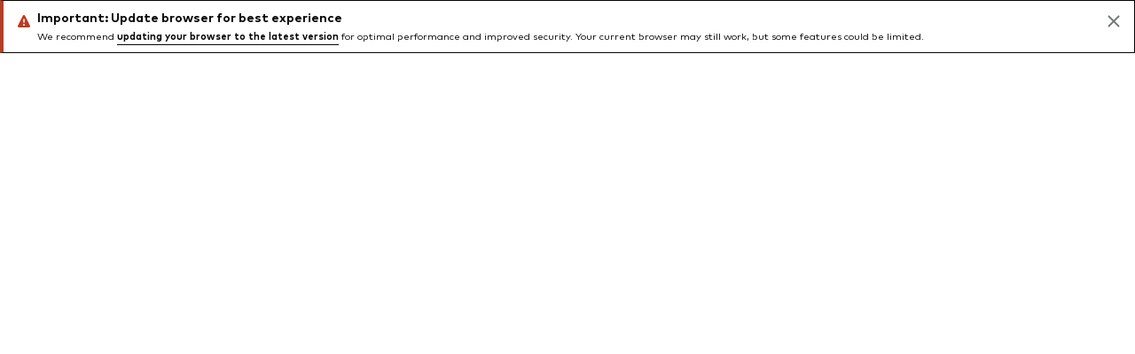

--- FILE ---
content_type: text/html; charset=utf-8
request_url: https://investor.vanguard.com/investment-products/mutual-funds/profile/vlcix
body_size: 16178
content:
<!doctype html>
<html lang="en" data-critters-container>
<head>
    <meta http-equiv="X-UA-Compatible" content="IE=edge" charset="utf-8">
    <base href="/">
    <meta name="viewport" content="width=device-width, initial-scale=1">
    <link rel="icon" type="image/x-icon" href="/vmf/pkg/1.1.1/web/favicon.ico">
    <link rel="stylesheet" fetchpriority="high" href="https://n4v.web.vanguard.com/nav-preload.css">
    <script id="fundProfileData" type="application/json">{"fundProfile":{"fundId":"1647","ticker":"VLCIX","instrumentId":5220591,"shortName":"Long-Term Corp Bond Ix Is","longName":"Vanguard Long-Term Corporate Bond Index Fund Institutional Shares","cusip":"92206C797","inceptionDate":"2009-11-19T00:00:00-05:00","newspaperAbbreviation":"LTCorpIxInst        ","style":"Bond Funds","type":"Long-Term Bond","category":"Long-Term Bond","customizedStyle":"Bond - Long-term Investment","fixedIncomeInvestmentStyleId":"6","fixedIncomeInvestmentStyleName":"Long-term investment-grade","secDesignation":"","maximumYearlyInvestment":"","expenseRatio":"0.0400","expenseRatioAsOfDate":"2025-12-19T00:00:00-05:00","isInternalFund":true,"isExternalFund":false,"isMutualFund":true,"isETF":false,"isVLIP":false,"isVVAP":false,"is529":false,"hasAssociatedInvestorFund":false,"hasMoreThan1ShareClass":true,"isPESite":false,"fundFact":{"isActiveFund":true,"isClosed":false,"isClosedToNewInvestors":false,"isFundOfFunds":false,"isMSCIIndexedFund":false,"isIndex":true,"isLoadFund":false,"isMoneyMarket":false,"isBond":true,"isBalanced":false,"isStock":false,"isInternational":false,"isMarketNeutralFund":false,"isInternationalStockFund":false,"isInternationalBalancedFund":false,"isDomesticStockFund":false,"isTaxable":true,"isTaxExempt":false,"isTaxManaged":false,"isTaxableBondFund":true,"isTaxExemptBondFund":false,"isTaxExemptMoneyMarketFund":false,"isTaxSensitiveFund":false,"isSpecialtyStockFund":false,"isHybridFund":false,"isGlobal":false,"isManagedPayoutFund":false,"isGNMAFund":false,"isInvestorShare":false,"isAdmiralShare":false,"isInstitutionalShare":true,"isAdmiralFund":false,"isStableValueFund":false,"isCompanyStockFund":false,"isREITFund":false,"isVariableInsuranceFund":false,"isComingledTrustFund":false,"isConvertibleFund":false,"isAssetAllocationFund":false,"isStateMunicipalBond":false,"isNationalMunicipalBond":false,"isQualifiedOnly":false,"isPreciousMetalsFund":false,"mIsVIPSFund":false,"isSectorSpecific":false,"hasOtherIndex":false,"isTargetRetirementFund":false,"isRetirementSavingsTrustFund":false,"isNon40ActFund":false,"isUnfundedFund":false,"isCreditSuisseFund":false,"isKaiserFund":false,"isFundAccessFund":false,"isFundTransferableToVGI":false,"hasTransactionFee":false,"isNTFFund":false,"hasMoreThan1ShareClass":true,"isOpenToFlagship":false,"isOpenToFlagshipPlus":false,"isCitFund":false,"isAcctType15Fund":false,"isEtfOfEtfs":false,"isStandaloneEtf":false,"isPEandNoteRetail":false},"associatedFundIds":{"admiralFundId":"1947","etfFundId":"3147","institutionalFundId":"1647"},"fundCategory":{"customizedHighCategoryName":"Bond - Long-term Investment","high":{"type":"HIGH","id":3,"name":"Bond Funds"},"mid":{"type":"MID","id":31,"name":"Long-Term Bond"},"low":{"type":"LOW","id":3107,"name":"Long-Term Bond"}},"largeTransactionAmount":1000000,"qualifiedTransactionAmount":1000000,"minimumInitialInvestment":5000000,"signalFundFlag":false,"fundManagementStyle":"Index"},"historicalReturn":{}}</script>
    <title>VLCIX-Vanguard Long-Term Corporate Bond Index Fund Institutional Shares | Vanguard</title>
    <meta name="DESCRIPTION" content="Vanguard Long-Term Corporate Bond Index Fund Institutional Shares (VLCIX) - Find objective, share price, performance, expense ratio, holding, and risk details.">
    <link rel="canonical" href="https://investor.vanguard.com/investment-products/mutual-funds/profile/vlcix">
    <script src="https://n4v.web.vanguard.com/secure-site-components.js" fetchpriority="high" async></script>
    <meta name="Type of content" content="Fund profile">
    <meta name="Content format" content="Page">
    
    <!-- Youtube Player C11N Web Component -->
    <link rel="preload" href="https://cdn.web.vanguard.com/c11n-web/b5/youtube-player.js" as="script">
    <script type="module" src="https://cdn.web.vanguard.com/c11n-web/b5/youtube-player.js" async></script>
    <link rel="preload" href="https://cdn.web.vanguard.com/c11n-web/b5/icon.js" as="script">
    <script type="module" src="https://cdn.web.vanguard.com/c11n-web/b5/icon.js" async></script>

    <script src="https://schema.milestoneinternet.com/schema/js/msschemaloader_min.js" type="text/javascript"></script>
    <script type="text/javascript">msSchemaLoader();</script>
<style>@import"https://constellation-static.web.vanguard.com/v1/fonts/constellation-fonts.css";:root{--bs-blue:#0d6efd;--bs-indigo:#6610f2;--bs-purple:#6f42c1;--bs-pink:#d63384;--bs-red:#dc3545;--bs-orange:#fd7e14;--bs-yellow:#ffc107;--bs-green:#198754;--bs-teal:#20c997;--bs-cyan:#0dcaf0;--bs-black:#000;--bs-white:#fff;--bs-gray:#6c757d;--bs-gray-dark:#343a40;--bs-gray-100:#f8f9fa;--bs-gray-200:#e9ecef;--bs-gray-300:#dee2e6;--bs-gray-400:#ced4da;--bs-gray-500:#adb5bd;--bs-gray-600:#6c757d;--bs-gray-700:#495057;--bs-gray-800:#343a40;--bs-gray-900:#212529;--bs-primary:#0d6efd;--bs-secondary:#6c757d;--bs-success:#198754;--bs-info:#0dcaf0;--bs-warning:#ffc107;--bs-danger:#dc3545;--bs-light:#f8f9fa;--bs-dark:#212529;--bs-primary-rgb:13,110,253;--bs-secondary-rgb:108,117,125;--bs-success-rgb:25,135,84;--bs-info-rgb:13,202,240;--bs-warning-rgb:255,193,7;--bs-danger-rgb:220,53,69;--bs-light-rgb:248,249,250;--bs-dark-rgb:33,37,41;--bs-primary-text-emphasis:#052c65;--bs-secondary-text-emphasis:#2b2f32;--bs-success-text-emphasis:#0a3622;--bs-info-text-emphasis:#055160;--bs-warning-text-emphasis:#664d03;--bs-danger-text-emphasis:#58151c;--bs-light-text-emphasis:#495057;--bs-dark-text-emphasis:#495057;--bs-primary-bg-subtle:#cfe2ff;--bs-secondary-bg-subtle:#e2e3e5;--bs-success-bg-subtle:#d1e7dd;--bs-info-bg-subtle:#cff4fc;--bs-warning-bg-subtle:#fff3cd;--bs-danger-bg-subtle:#f8d7da;--bs-light-bg-subtle:#fcfcfd;--bs-dark-bg-subtle:#ced4da;--bs-primary-border-subtle:#9ec5fe;--bs-secondary-border-subtle:#c4c8cb;--bs-success-border-subtle:#a3cfbb;--bs-info-border-subtle:#9eeaf9;--bs-warning-border-subtle:#ffe69c;--bs-danger-border-subtle:#f1aeb5;--bs-light-border-subtle:#e9ecef;--bs-dark-border-subtle:#adb5bd;--bs-white-rgb:255,255,255;--bs-black-rgb:0,0,0;--bs-font-sans-serif:system-ui,-apple-system,"Segoe UI",Roboto,"Helvetica Neue","Noto Sans","Liberation Sans",Arial,sans-serif,"Apple Color Emoji","Segoe UI Emoji","Segoe UI Symbol","Noto Color Emoji";--bs-font-monospace:SFMono-Regular,Menlo,Monaco,Consolas,"Liberation Mono","Courier New",monospace;--bs-gradient:linear-gradient(180deg, rgba(255, 255, 255, .15), rgba(255, 255, 255, 0));--bs-body-font-family:var(--bs-font-sans-serif);--bs-body-font-size:1rem;--bs-body-font-weight:400;--bs-body-line-height:1.5;--bs-body-color:#212529;--bs-body-color-rgb:33,37,41;--bs-body-bg:#fff;--bs-body-bg-rgb:255,255,255;--bs-emphasis-color:#000;--bs-emphasis-color-rgb:0,0,0;--bs-secondary-color:rgba(33, 37, 41, .75);--bs-secondary-color-rgb:33,37,41;--bs-secondary-bg:#e9ecef;--bs-secondary-bg-rgb:233,236,239;--bs-tertiary-color:rgba(33, 37, 41, .5);--bs-tertiary-color-rgb:33,37,41;--bs-tertiary-bg:#f8f9fa;--bs-tertiary-bg-rgb:248,249,250;--bs-heading-color:inherit;--bs-link-color:#0d6efd;--bs-link-color-rgb:13,110,253;--bs-link-decoration:underline;--bs-link-hover-color:#0a58ca;--bs-link-hover-color-rgb:10,88,202;--bs-code-color:#d63384;--bs-highlight-color:#212529;--bs-highlight-bg:#fff3cd;--bs-border-width:1px;--bs-border-style:solid;--bs-border-color:#dee2e6;--bs-border-color-translucent:rgba(0, 0, 0, .175);--bs-border-radius:.375rem;--bs-border-radius-sm:.25rem;--bs-border-radius-lg:.5rem;--bs-border-radius-xl:1rem;--bs-border-radius-xxl:2rem;--bs-border-radius-2xl:var(--bs-border-radius-xxl);--bs-border-radius-pill:50rem;--bs-box-shadow:0 .5rem 1rem rgba(0, 0, 0, .15);--bs-box-shadow-sm:0 .125rem .25rem rgba(0, 0, 0, .075);--bs-box-shadow-lg:0 1rem 3rem rgba(0, 0, 0, .175);--bs-box-shadow-inset:inset 0 1px 2px rgba(0, 0, 0, .075);--bs-focus-ring-width:.25rem;--bs-focus-ring-opacity:.25;--bs-focus-ring-color:rgba(13, 110, 253, .25);--bs-form-valid-color:#198754;--bs-form-valid-border-color:#198754;--bs-form-invalid-color:#dc3545;--bs-form-invalid-border-color:#dc3545}*,:after,:before{box-sizing:border-box}@media (prefers-reduced-motion:no-preference){:root{scroll-behavior:smooth}}body{margin:0;font-family:var(--bs-body-font-family);font-size:var(--bs-body-font-size);font-weight:var(--bs-body-font-weight);line-height:var(--bs-body-line-height);color:var(--bs-body-color);text-align:var(--bs-body-text-align);background-color:var(--bs-body-bg);-webkit-text-size-adjust:100%;-webkit-tap-highlight-color:transparent}:root{--bs-breakpoint-xs:0;--bs-breakpoint-sm:576px;--bs-breakpoint-md:768px;--bs-breakpoint-lg:992px;--bs-breakpoint-xl:1200px;--bs-breakpoint-xxl:1400px}:root{--bs-carousel-indicator-active-bg:#fff;--bs-carousel-caption-color:#fff;--bs-carousel-control-icon-filter: }@charset "UTF-8";:root{--bs-blue:#0d6efd;--bs-indigo:#6610f2;--bs-purple:#6f42c1;--bs-pink:#d63384;--bs-red:#dc3545;--bs-orange:#fd7e14;--bs-yellow:#ffc107;--bs-green:#198754;--bs-teal:#20c997;--bs-cyan:#0dcaf0;--bs-black:#000;--bs-white:#fff;--bs-gray:#6c757d;--bs-gray-dark:#343a40;--bs-gray-100:#f8f9fa;--bs-gray-200:#e9ecef;--bs-gray-300:#dee2e6;--bs-gray-400:#ced4da;--bs-gray-500:#adb5bd;--bs-gray-600:#6c757d;--bs-gray-700:#495057;--bs-gray-800:#343a40;--bs-gray-900:#212529;--bs-primary:#0d6efd;--bs-secondary:#6c757d;--bs-success:#198754;--bs-info:#0dcaf0;--bs-warning:#ffc107;--bs-danger:#dc3545;--bs-light:#f8f9fa;--bs-dark:#212529;--bs-primary-rgb:13, 110, 253;--bs-secondary-rgb:108, 117, 125;--bs-success-rgb:25, 135, 84;--bs-info-rgb:13, 202, 240;--bs-warning-rgb:255, 193, 7;--bs-danger-rgb:220, 53, 69;--bs-light-rgb:248, 249, 250;--bs-dark-rgb:33, 37, 41;--bs-primary-text-emphasis:#052c65;--bs-secondary-text-emphasis:#2b2f32;--bs-success-text-emphasis:#0a3622;--bs-info-text-emphasis:#055160;--bs-warning-text-emphasis:#664d03;--bs-danger-text-emphasis:#58151c;--bs-light-text-emphasis:#495057;--bs-dark-text-emphasis:#495057;--bs-primary-bg-subtle:#cfe2ff;--bs-secondary-bg-subtle:#e2e3e5;--bs-success-bg-subtle:#d1e7dd;--bs-info-bg-subtle:#cff4fc;--bs-warning-bg-subtle:#fff3cd;--bs-danger-bg-subtle:#f8d7da;--bs-light-bg-subtle:#fcfcfd;--bs-dark-bg-subtle:#ced4da;--bs-primary-border-subtle:#9ec5fe;--bs-secondary-border-subtle:#c4c8cb;--bs-success-border-subtle:#a3cfbb;--bs-info-border-subtle:#9eeaf9;--bs-warning-border-subtle:#ffe69c;--bs-danger-border-subtle:#f1aeb5;--bs-light-border-subtle:#e9ecef;--bs-dark-border-subtle:#adb5bd;--bs-white-rgb:255, 255, 255;--bs-black-rgb:0, 0, 0;--bs-font-sans-serif:system-ui, -apple-system, "Segoe UI", Roboto, "Helvetica Neue", "Noto Sans", "Liberation Sans", Arial, sans-serif, "Apple Color Emoji", "Segoe UI Emoji", "Segoe UI Symbol", "Noto Color Emoji";--bs-font-monospace:SFMono-Regular, Menlo, Monaco, Consolas, "Liberation Mono", "Courier New", monospace;--bs-gradient:linear-gradient(180deg, rgba(255, 255, 255, .15), rgba(255, 255, 255, 0));--bs-body-font-family:var(--bs-font-sans-serif);--bs-body-font-size:1rem;--bs-body-font-weight:400;--bs-body-line-height:1.5;--bs-body-color:#212529;--bs-body-color-rgb:33, 37, 41;--bs-body-bg:#fff;--bs-body-bg-rgb:255, 255, 255;--bs-emphasis-color:#000;--bs-emphasis-color-rgb:0, 0, 0;--bs-secondary-color:rgba(33, 37, 41, .75);--bs-secondary-color-rgb:33, 37, 41;--bs-secondary-bg:#e9ecef;--bs-secondary-bg-rgb:233, 236, 239;--bs-tertiary-color:rgba(33, 37, 41, .5);--bs-tertiary-color-rgb:33, 37, 41;--bs-tertiary-bg:#f8f9fa;--bs-tertiary-bg-rgb:248, 249, 250;--bs-heading-color:inherit;--bs-link-color:#0d6efd;--bs-link-color-rgb:13, 110, 253;--bs-link-decoration:underline;--bs-link-hover-color:#0a58ca;--bs-link-hover-color-rgb:10, 88, 202;--bs-code-color:#d63384;--bs-highlight-color:#212529;--bs-highlight-bg:#fff3cd;--bs-border-width:1px;--bs-border-style:solid;--bs-border-color:#dee2e6;--bs-border-color-translucent:rgba(0, 0, 0, .175);--bs-border-radius:.375rem;--bs-border-radius-sm:.25rem;--bs-border-radius-lg:.5rem;--bs-border-radius-xl:1rem;--bs-border-radius-xxl:2rem;--bs-border-radius-2xl:var(--bs-border-radius-xxl);--bs-border-radius-pill:50rem;--bs-box-shadow:0 .5rem 1rem rgba(0, 0, 0, .15);--bs-box-shadow-sm:0 .125rem .25rem rgba(0, 0, 0, .075);--bs-box-shadow-lg:0 1rem 3rem rgba(0, 0, 0, .175);--bs-box-shadow-inset:inset 0 1px 2px rgba(0, 0, 0, .075);--bs-focus-ring-width:.25rem;--bs-focus-ring-opacity:.25;--bs-focus-ring-color:rgba(13, 110, 253, .25);--bs-form-valid-color:#198754;--bs-form-valid-border-color:#198754;--bs-form-invalid-color:#dc3545;--bs-form-invalid-border-color:#dc3545}*,*:before,*:after{box-sizing:border-box}@media (prefers-reduced-motion: no-preference){:root{scroll-behavior:smooth}}body{margin:0;font-family:var(--bs-body-font-family);font-size:var(--bs-body-font-size);font-weight:var(--bs-body-font-weight);line-height:var(--bs-body-line-height);color:var(--bs-body-color);text-align:var(--bs-body-text-align);background-color:var(--bs-body-bg);-webkit-text-size-adjust:100%;-webkit-tap-highlight-color:rgba(0,0,0,0)}svg{vertical-align:middle}:root{--bs-breakpoint-xs:0;--bs-breakpoint-sm:576px;--bs-breakpoint-md:768px;--bs-breakpoint-lg:992px;--bs-breakpoint-xl:1200px;--bs-breakpoint-xxl:1400px}:root{--bs-btn-close-filter: }:root{--bs-carousel-indicator-active-bg:#fff;--bs-carousel-caption-color:#fff;--bs-carousel-control-icon-filter: }body{line-height:1.4117647059}html{-webkit-text-size-adjust:100%}body{font-family:FF Mark,Arial,sans-serif;font-size:1.0625rem;color:#040505}html{box-sizing:border-box;-webkit-text-size-adjust:100%}*,*:before,*:after{box-sizing:inherit}body,div,html{margin:0;padding:0}@media (prefers-reduced-motion: reduce){*{animation-duration:.01ms!important;animation-iteration-count:1!important;transition-duration:.01ms!important;scroll-behavior:auto!important}}body{--c11n-scrollbar-width:0;margin-right:var(--c11n-scrollbar-width);font-family:FF Mark,Arial,sans-serif;font-size:1.0625rem;line-height:1.5;color:#040505}svg{display:block}:root{--base-font:"FF Mark";--base-font-weight:800;--base-font-regular:"FF Mark";--base-font-narrow:"FF Mark Narrow";--black:#040505;--grey:#717777;--white:#FFFFFF;--blue:#145BFF;--red:#C20029}html{scroll-behavior:smooth}body{font-family:FF Mark,Arial,sans-serif;color:#040505}</style><link rel="stylesheet" href="vmf/pkg/1.1.1/web/styles.91b01b8b4b4a895d.css" media="print" onload="this.media='all'"><noscript><link rel="stylesheet" href="vmf/pkg/1.1.1/web/styles.91b01b8b4b4a895d.css"></noscript><script type="application/json" id="cccVMSConfig">[{"enabled":true,"for":"BROWSER","text":{"body":"We recommend <a id='vms-link' href='https://investor.vanguard.com/technical-support/browser-online-access'>updating your browser to the latest version</a> for optimal performance and improved security. Your current browser may still work, but some features could be limited.","header":"Important: Update browser for best experience"}},{"enabled":false,"for":"LOGGED_IN_USER","text":{"body":"Due to increased volumes, wait times may be longer than usual. We apologize for any inconvenience and are working to answer calls as quickly as possible.","header":"Attention"}}]</script><script type="text/javascript" src="https://mc3-static-assets.web.vanguard.com/adobe-data-layer/adobe-data-layer.min.js"></script><script type="text/javascript" src="https://corp-etm-arl.web.vanguard.com/personal_investor_prd/379f26abac75/9fc4b472fc7d/launch-e4739f08c463.min.js" id=awsdklaunch async></script><script type="text/javascript" src="https://mc3-static-assets.web.vanguard.com/vg-message-svc/vms.min.js" async></script><script type="module" src="https://oob-check.cdn.web.vanguard.com/challenge-check.esm.js"></script></head>

<body>
    <div id="c11n-icon-sticker-sheet" style="display: none">
      <svg xmlns="http://www.w3.org/2000/svg" viewBox="0 0 1000 1000" width="1000" height="1000">
        <symbol id="accordion-closed-small" viewBox="0 0 14 14">
          <use href="#accordion-open-small" transform="rotate(180 7 7)"/>
        </symbol>
        <symbol id="accordion-open-small" viewBox="0 0 14 14">
          <g transform="matrix(1.4,0,0,1.4,0,0)">
            <path d="M5,0a5,5,0,1,0,5,5A5.006,5.006,0,0,0,5,0ZM7.53,6.28a.748.748,0,0,1-1.06,0L5.177,4.987a.252.252,0,0,0-.354,0L3.53,6.28A.75.75,0,0,1,2.47,5.22l2-2a.749.749,0,0,1,1.06,0l2,2A.749.749,0,0,1,7.53,6.28Z"/>
          </g>
        </symbol>
        <symbol id="accordion-closed-caret-small" viewBox="0 0 14 14">
          <polyline points="4 6 7 9 10 6"/>
        </symbol>
        <symbol id="accordion-open-caret-small" viewBox="0 0 14 14">
          <use href="#accordion-closed-caret-small" transform="rotate(180 7 7)"/>
        </symbol>
        <symbol id="announcement-small" viewBox="0 0 14 14">
          <path d="M14,1.241A1,1,0,0,0,12.674.3L1.011,4.3A1.492,1.492,0,0,0,0,5.712V6.778a1.492,1.492,0,0,0,1.011,1.41l.547.188A.245.245,0,0,1,1.7,8.5a.253.253,0,0,1,.012.191A3.828,3.828,0,0,0,1.5,9.957a3.745,3.745,0,0,0,6.509,2.579,3.806,3.806,0,0,0,.811-1.4.25.25,0,0,1,.319-.16l3.535,1.213a.988.988,0,0,0,.326.055,1,1,0,0,0,1-1ZM6.534,11.186a1.718,1.718,0,0,1-1.28.569A1.779,1.779,0,0,1,3.5,9.957a1.848,1.848,0,0,1,.106-.617.251.251,0,0,1,.317-.153l2.853.979a.25.25,0,0,1,.159.306A1.805,1.805,0,0,1,6.534,11.186Z"/>
        </symbol>
        <symbol id="announcement-medium" viewBox="0 0 24 24">
          <path d="M0.5 8.999L0.5 13.999"/>
          <path d="M23.5 1.999L23.5 20.999"/>
          <path d="M0.5 9.999L23.5 2.999"/>
          <path d="M0.5 12.999L23.5 19.999"/>
          <path d="M5.5,14.521V17.1a3.5,3.5,0,1,0,7-.032v-.413"/>
        </symbol>
        <symbol id="bank-medium" viewBox="0 0 24 24">
          <path d="M2.5 19.5v-8M1.5 19.5h5M.5 23.5h23M.5 21.5h23M1.5 11.5h5M9.5 19.5h5M9.5 11.5h5M5.5 19.5v-8M10.5 19.5v-8M13.5 19.5v-8M17.5 19.5h5M17.5 11.5h5M18.5 19.5v-8M21.5 19.5v-8M1.646 8.605a.5.5 0 0 0 .307.895h20.1a.5.5 0 0 0 .309-.894L12.339.741a.5.5 0 0 0-.616 0L1.646 8.605z"/>
        </symbol>
        <symbol id="bookmark-checked-small" viewBox="0 0 14 14">
          <path d="M4 0C3.60218 0 3.22064 0.158035 2.93934 0.43934C2.65804 0.720644 2.5 1.10218 2.5 1.5V13.5C2.5 13.7022 2.62182 13.8845 2.80866 13.9619C2.9955 14.0393 3.21055 13.9966 3.35355 13.8536L7 10.2071L10.6464 13.8536C10.7894 13.9966 11.0045 14.0393 11.1913 13.9619C11.3782 13.8845 11.5 13.7022 11.5 13.5V1.5C11.5 1.10217 11.342 0.720644 11.0607 0.43934C10.7794 0.158035 10.3978 0 10 0H4Z"/>
        </symbol>
        <symbol id="bookmark-unchecked-small" viewBox="0 0 14 14">
          <path d="M3.95209,.00589c-.45463,.04066-.8801,.26904-1.16673,.62626-.18726,.23338-.30534,.50379-.3561,.81544l-.01277,.0784-.00176,5.894c-.00131,4.37873-.00012,5.90696,.0046,5.9444,.03877,.30693,.26896,.55878,.56827,.62178,.02464,.00519,.08008,.01071,.1232,.01227,.16995,.00616,.31049-.03515,.448-.13168,.03406-.02391,.45191-.43827,1.743-1.72844l1.6982-1.69699,1.6982,1.69733c1.54088,1.5401,1.7031,1.70056,1.7511,1.73223,.14405,.09502,.27684,.13354,.4399,.12758,.1192-.00435,.20424-.02569,.30192-.07577,.15334-.07861,.28952-.22933,.35012-.3875,.01711-.04467,.0321-.10752,.03941-.1652,.00475-.03751,.00593-1.55885,.00462-5.9472l-.00177-5.8968-.01277-.0784c-.06135-.37666-.22094-.69344-.47972-.95222-.25911-.25912-.57542-.41846-.95222-.47968l-.0784-.01274-3.0296-.00073c-1.66628-.0004-3.0517,.00125-3.07871,.00366m.07991,1.45501c-.07579,.02435-.13399,.08314-.15779,.1594-.00984,.03153-.01021,.20835-.01021,4.96712v4.93442l1.3314-1.33036c.85666-.85599,1.34591-1.3409,1.37208-1.35991,.08724-.06336,.16805-.10131,.26541-.12464,.04537-.01088,.06754-.01254,.16711-.01254s.12174,.00166,.16711,.01254c.09736,.02333,.17817,.06129,.26541,.12464,.02617,.01901,.51542,.50392,1.37208,1.35991l1.3314,1.33036V6.58741c0-4.75877-.00036-4.93558-.01021-4.96712-.0241-.0772-.08249-.13559-.15969-.15969-.03147-.00982-.14307-.0102-2.968-.00991-2.79067,.00029-2.93682,.00079-2.9661,.0102"/>
        </symbol>
        <symbol id="caret-down-small" viewBox="0 0 14 14">
          <use href="#caret-up-small" transform="rotate(180 7 7)"/>
        </symbol>
        <symbol id="caret-down-medium" viewBox="0 0 24 24">
          <use href="#caret-up-medium" transform="rotate(180 12 12)"/>
        </symbol>
        <symbol id="caret-left-small" viewBox="0 0 14 14">
          <use href="#caret-up-small" transform="rotate(270 7 7)"/>
        </symbol>
        <symbol id="caret-right-small" viewBox="0 0 14 14">
          <use href="#caret-up-small" transform="rotate(90 7 7)"/>
        </symbol>
        <symbol id="caret-up-small" viewBox="0 0 14 14">
          <g transform="matrix(1.4,0,0,1.4,0,0)">
            <path d="M9.794,6.607,5.884,2.49A1.255,1.255,0,0,0,4.1,2.5l-3.9,4.1A.75.75,0,1,0,1.294,7.641L4.819,3.928a.249.249,0,0,1,.362,0L8.706,7.641A.75.75,0,1,0,9.794,6.607Z"/>
          </g>
        </symbol>
        <symbol id="caret-up-medium" viewBox="0 0 24 24">
          <path d="M23.535,18.373,12.409,5.8a.5.5,0,0,0-.749,0L.535,18.373"/>
        </symbol>
        <symbol id="caret-left-double-small" viewBox="0 0 14 14">
          <path d="M7.49668 12.2885C7.88706 12.679 7.88706 13.312 7.49668 13.7025C7.10653 14.0909 6.47583 14.0909 6.08568 13.7025L0.43968 8.05652C0.158168 7.77519 0 7.39351 0 6.99552C0 6.59753 0.158168 6.21585 0.43968 5.93452L6.08568 0.288522C6.48115 -0.0690536 7.08761 -0.0534809 7.46421 0.32392C7.84081 0.70132 7.85509 1.30781 7.49668 1.70252L2.38368 6.81852C2.33666 6.86542 2.31023 6.92911 2.31023 6.99552C2.31023 7.06193 2.33666 7.12562 2.38368 7.17252L7.49668 12.2885ZM13.4967 12.2885C13.8871 12.679 13.8871 13.312 13.4967 13.7025C13.1065 14.0909 12.4758 14.0909 12.0857 13.7025L6.43968 8.05652C6.15817 7.77519 6 7.39351 6 6.99552C6 6.59753 6.15817 6.21585 6.43968 5.93452L12.0857 0.288522C12.4812 -0.0690536 13.0876 -0.0534809 13.4642 0.32392C13.8408 0.70132 13.8551 1.30781 13.4967 1.70252L8.38368 6.81852C8.33666 6.86542 8.31023 6.92911 8.31023 6.99552C8.31023 7.06193 8.33666 7.12562 8.38368 7.17252L13.4967 12.2885Z"/>
        </symbol>
        <symbol id="chat-small" viewBox="0 0 14 14">
          <path d="M7,0A7,7,0,0,0,0,7a6.89,6.89,0,0,0,1,3.55.25.25,0,0,1,0,.22L0,13.32a.51.51,0,0,0,.09.5A.46.46,0,0,0,.5,14H.59L4,13.37a.22.22,0,0,1,.14,0A7,7,0,1,0,7,0ZM3.25,8.25A1.25,1.25,0,1,1,4.5,7,1.25,1.25,0,0,1,3.25,8.25ZM7,8.25A1.25,1.25,0,1,1,8.25,7,1.25,1.25,0,0,1,7,8.25Zm3.75,0A1.25,1.25,0,1,1,12,7,1.25,1.25,0,0,1,10.75,8.25Z"/>
        </symbol>
        <symbol id="chat-internal-medium" viewBox="0 0 24 24">
          <path d="M2.5,14.75a2,2,0,0,1,0-4"/>
          <path d="M14.5,21.75h2c1.934,0,3.5-1.066,3.5-3V17.685"/>
          <path d="M11.500 21.750 A1.500 1.500 0 1 0 14.500 21.750 A1.500 1.500 0 1 0 11.500 21.750 Z"/>
          <path d="M6.5,17.75h-2a2,2,0,0,1-2-2v-6a2,2,0,0,1,2-2h2Z"/>
          <path d="M21.5,14.75a2,2,0,0,0,0-4"/>
          <path d="M17.5,17.75h2a2,2,0,0,0,2-2v-6a2,2,0,0,0-2-2h-2Z"/>
          <path d="M5,7.75a7,7,0,0,1,14,0"/>
        </symbol>
        <symbol id="chat-internal-fill-medium" viewBox="0 0 24 24">
          <path d="m20,8.05023v-.05023C20,3.58887,16.41113,0,12,0S4,3.58887,4,8v.04852c-1.01099.11145-1.95203.53809-2.68262,1.2674C.4668,10.16504-.00195,11.29492-.00293,12.49658c-.00098,1.90576,1.20557,3.61279,3.00244,4.24756.16504.05762.33301.08496.49854.08496.61816,0,1.19824-.38379,1.41504-.99805.05762-.16016.08691-.3291.08691-.50098v-7.33008c0-3.85986,3.14014-7,7-7,3.85938,0,7,3.14014,7,7v7.33008c0,.17188.0293.34082.08594.5.15717.44122.50385.7572.91406.90405v1.76587c0,1.8457-1.61621,2.5-3,2.5h-.5c0-.55176-.44824-1-1-1h-4c-.82715,0-1.5.67285-1.5,1.5s.67285,1.5,1.5,1.5h4c.55176,0,1-.44824,1-1h.5c2.39258,0,4-1.40625,4-3.5v-1.75568c.00031-.00012.00067-.00006.00098-.00018,1.79688-.63477,3.00293-2.3418,3.00195-4.24756-.00183-2.30975-1.7594-4.19531-4.00293-4.44635Z"/>
        </symbol>
        <symbol id="chat-internal-small" viewBox="0 0 14 14">
          <g transform="matrix(0.9,0,0,0.9,0.7000000000000002,0.6999999995741968)">
            <path d="M6.98656 1.50051C6.56826 1.49301 6.15261 1.56812 5.76339 1.72154C5.37418 1.87496 5.01907 2.10367 4.7184 2.39457C4.41773 2.68547 4.17741 3.03283 4.01122 3.41677C3.84574 3.79906 3.757 4.21012 3.75 4.6266V5V7.25063V9C3.75 9.55228 3.30228 10 2.75 10H1.5C0.671573 10 0 9.32843 0 8.5V6.5C0 5.67157 0.671573 5 1.5 5H2.25V4.62063V4.6093L2.25009 4.6093C2.25939 3.99368 2.39007 3.38593 2.63465 2.8209C2.87923 2.25587 3.23291 1.74465 3.6754 1.31654C4.11789 0.888422 4.64052 0.551829 5.21332 0.326043C5.78195 0.101901 6.38894 -0.0086692 7 0.000530303C7.61106 -0.0086692 8.21805 0.101901 8.78668 0.326043C9.35948 0.551829 9.88211 0.888422 10.3246 1.31654C10.7671 1.74465 11.1208 2.25587 11.3653 2.8209C11.6099 3.38593 11.7406 3.99368 11.7499 4.6093L11.7501 4.62063H11.75V5H12.5C13.3284 5 14 5.67157 14 6.5V8.5C14 9.32843 13.3284 10 12.5 10H11.75V10.5C11.75 11.2293 11.4603 11.9288 10.9445 12.4445C10.5022 12.8868 9.92479 13.1629 9.30926 13.2326C9.05247 13.6905 8.56238 14 8 14H6.5C5.67157 14 5 13.3284 5 12.5C5 11.6716 5.67157 11 6.5 11H8C8.54196 11 9.01679 11.2874 9.28038 11.7182C9.50711 11.666 9.71673 11.551 9.88388 11.3839C10.1183 11.1495 10.25 10.8315 10.25 10.5V4.62661C10.243 4.21013 10.1543 3.79906 9.98878 3.41677C9.82259 3.03283 9.58227 2.68547 9.2816 2.39457C8.98093 2.10367 8.62582 1.87496 8.23661 1.72154C7.84739 1.56812 7.43174 1.49301 7.01344 1.50051C7.00448 1.50067 6.99552 1.50067 6.98656 1.50051Z"/>
          </g>
        </symbol>
        <symbol id="check-small" viewBox="0 0 14 14">
          <path d="M10.715,3.912 C10.8713243,4.03506505 10.9721806,4.21533706 10.9952631,4.41294647 C11.0183457,4.61055588 10.9617526,4.80921943 10.838,4.965 L6.906,9.933 C6.71308373,10.227772 6.40465388,10.4273661 6.05672119,10.4825935 C5.70878851,10.5378209 5.35371265,10.4435452 5.079,10.223 L3.292,8.844 C2.96394286,8.59105358 2.90305358,8.12005714 3.156,7.792 C3.40894642,7.46394286 3.87994286,7.40305358 4.208,7.656 L5.618,8.745 C5.72713228,8.82771009 5.88241757,8.80768763 5.967,8.7 L9.667,4.033 C9.92357005,3.7112448 10.3918594,3.65717705 10.715,3.912 Z"/>
        </symbol>
        <symbol id="check-medium" viewBox="0 0 24 24">
          <path d="M18 6.999L11 16.499 6 12.499"/>
        </symbol>
        <symbol id="closed-captions-small" viewBox="0 0 14 14">
          <path d="M12.5,1 C13.2796961,1 13.9204487,1.59488808 13.9931334,2.35553999 L14,2.5 L14,11.5 C14,12.2796961 13.4051119,12.9204487 12.64446,12.9931334 L12.5,13 L1.5,13 C0.720303883,13 0.0795513218,12.4051119 0.00686657806,11.64446 L0,11.5 L0,2.5 C0,1.72030388 0.594888083,1.07955132 1.35553999,1.00686658 L1.5,1 L12.5,1 Z M5.5,3.5 C3.30649844,3.5 1.5,5.04842723 1.5,7 C1.5,8.95157277 3.30649844,10.5 5.5,10.5 C5.77614237,10.5 6,10.2761424 6,10 C6,9.72385763 5.77614237,9.5 5.5,9.5 C3.82750832,9.5 2.5,8.36213573 2.5,7 C2.5,5.63786427 3.82750832,4.5 5.5,4.5 C5.77614237,4.5 6,4.27614237 6,4 C6,3.72385763 5.77614237,3.5 5.5,3.5 Z M12,3.5 C9.80649844,3.5 8,5.04842723 8,7 C8,8.95157277 9.80649844,10.5 12,10.5 C12.2761424,10.5 12.5,10.2761424 12.5,10 C12.5,9.72385763 12.2761424,9.5 12,9.5 C10.3275083,9.5 9,8.36213573 9,7 C9,5.63786427 10.3275083,4.5 12,4.5 C12.2761424,4.5 12.5,4.27614237 12.5,4 C12.5,3.72385763 12.2761424,3.5 12,3.5 Z"/>
        </symbol>
        <symbol id="copy-small" viewBox="0 0 14 14">
          <path d="M11.2,14 L5.8,14 C4.8,14 4.1,13.2 4,12.2 L4,4.8 C4,3.8 4.8,3 5.8,3 L9.6,3 C9.7,3 9.9,3.1 10,3.2 L12.8,6 C12.9,6.1 13,6.3 13,6.5 L13,12.3 C13,13.2 12.2,14 11.2,14 Z M5.8,4.5 C5.7,4.5 5.6,4.6 5.6,4.7 L5.6,12.2 C5.6,12.3 5.7,12.4 5.8,12.4 L11.3,12.4 C11.4,12.4 11.5,12.3 11.5,12.2 L11.5,6.9 C11.5,6.8 11.5,6.8 11.4,6.7 L9.3,4.6 C9.3,4.6 9.2,4.5 9.1,4.5 L5.8,4.5 Z M7.5,0.8 C7.5,1.2 7.2,1.6 6.7,1.6 L2.7,1.6 C2.6,1.6 2.5,1.7 2.5,1.8 L2.5,9.8 C2.5,10.2 2.2,10.6 1.7,10.6 C1.2,10.6 1,10.2 1,9.8 L1,1.8 C1,0.8 1.8,0 2.8,0 L6.8,0 C7.2,0 7.5,0.3 7.5,0.8 Z"/>
        </symbol>
        <symbol id="date-picker-small" viewBox="0 0 14 14">
          <path d="M12.25,1.5h-1.5V.75a.75.75,0,0,0-1.5,0V1.5H4.75V.75a.75.75,0,0,0-1.5,0V1.5H1.75A1.752,1.752,0,0,0,0,3.25v9A1.752,1.752,0,0,0,1.75,14h10.5A1.752,1.752,0,0,0,14,12.25v-9A1.752,1.752,0,0,0,12.25,1.5ZM1.5,3.25A.25.25,0,0,1,1.75,3h1.5v.75a.75.75,0,0,0,1.5,0V3h4.5v.75a.75.75,0,0,0,1.5,0V3h1.5a.25.25,0,0,1,.25.25v2a.25.25,0,0,1-.25.25H1.75a.25.25,0,0,1-.25-.25Z"/>
        </symbol>
        <symbol id="date-picker-medium" viewBox="0 0 24 24">
          <path d="M0.500 2.501 L23.500 2.501 L23.500 23.501 L0.500 23.501 Z"/>
          <path d="M5.5 0.501L5.5 5.501"/>
          <path d="M18.5 0.501L18.5 5.501"/>
          <path d="M0.5 7.501L23.5 7.501"/>
        </symbol>
        <symbol id="delete-small" viewBox="0 0 14 14">
          <path d="M7,0a7,7,0,1,0,7,7A7.008,7.008,0,0,0,7,0ZM9.651,8.591a.75.75,0,0,1-1.06,1.061L7,8.061,5.409,9.652a.75.75,0,1,1-1.06-1.061L5.94,7,4.349,5.409a.75.75,0,1,1,1.06-1.061L7,5.939,8.591,4.348a.75.75,0,0,1,1.06,1.061L8.06,7Z"/>
        </symbol>
        <symbol id="disallowed-small" viewBox="0 0 14 14">
          <g>
            <path d="M4.24261 2.8284C5.03304 2.30488 5.98092 2 7 2c2.76142 0 5 2.23858 5 5 0 1.01908 -0.3049 1.96696 -0.8284 2.75739L4.24261 2.8284ZM2.8284 4.24261l6.92899 6.92899C8.96696 11.6951 8.01908 12 7 12c-2.76142 0 -5 -2.23858 -5 -5 0 -1.01908 0.30488 -1.96696 0.8284 -2.75739ZM7 0C3.13401 0 0 3.13401 0 7c0 3.866 3.13401 7 7 7 3.866 0 7 -3.134 7 -7 0 -3.86599 -3.134 -7 -7 -7Z"/>
          </g>
        </symbol>
        <symbol id="disallowed-medium" viewBox="0 0 24 24">
          <path d="M0.5 12a11.5 11.5 0 1 0 23 0 11.5 11.5 0 1 0 -23 0Z"/>
          <path d="m3.868 3.868 16.264 16.264"/>
        </symbol>
        <symbol id="document-small" viewBox="0 0 14 14">
          <path d="M12.707,4.293l-4-4A1,1,0,0,0,8,0H3A2,2,0,0,0,1,2V12a2,2,0,0,0,2,2h8a2,2,0,0,0,2-2V5A1,1,0,0,0,12.707,4.293ZM3.25,12A.25.25,0,0,1,3,11.75V2.25A.25.25,0,0,1,3.25,2h3.5A.25.25,0,0,1,7,2.25V5A1,1,0,0,0,8,6h2.75a.25.25,0,0,1,.25.25v5.5a.25.25,0,0,1-.25.25Z"/>
        </symbol>
        <symbol id="document-medium" viewBox="0 0 24 24">
          <g transform="translate(2)">
            <path d="M19.207,4.5 C19.3945494,4.68749273 19.5,4.94180519 19.5,5.207 L19.5,22.5 C19.5,23.0522847 19.0522847,23.5 18.5,23.5 L1.5,23.5 C0.94771525,23.5 0.5,23.0522847 0.5,22.5 L0.5,1.5 C0.5,0.94771525 0.94771525,0.5 1.5,0.5 L14.793,0.5 C15.0581948,0.5 15.3125073,0.605450625 15.5,0.793 L19.207,4.5 Z"/>
            <line x1="4" y1="16" x2="16" y2="16"/>
            <line x1="4" y1="19" x2="16" y2="19"/>
            <line x1="4" y1="13" x2="16" y2="13"/>
            <line x1="4" y1="10" x2="16" y2="10"/>
            <line x1="4" y1="7" x2="11" y2="7"/>
            <line x1="4" y1="7" x2="11" y2="7"/>
            <line x1="4" y1="10" x2="16" y2="10"/>
            <line x1="4" y1="13" x2="16" y2="13"/>
            <line x1="4" y1="16" x2="16" y2="16"/>
            <line x1="4" y1="19" x2="16" y2="19"/>
          </g>
        </symbol>
        <symbol id="document-pdf-medium" viewBox="0 0 24 24">
          <path d="M20.5,23.5a1,1,0,0,0,1-1V6.473A5.975,5.975,0,0,0,15.525.5H3.5a1,1,0,0,0-1,1v21a1,1,0,0,0,1,1Z"/>
          <path d="M16.5.579V4.5a1,1,0,0,0,1,1h3.92"/>
          <path d="M8.479,15a1.5,1.5,0,0,1-1.5,1.5h-1.5v-3h1.5A1.5,1.5,0,0,1,8.479,15Z"/>
          <path d="M5.479 19.499L5.479 16.499"/>
          <path d="M10.479,13.5a3,3,0,1,1,0,6Z"/>
          <path d="M15.479,19.5v-5a1,1,0,0,1,1-1h2"/>
          <path d="M15.479 16.499L17.479 16.499"/>
        </symbol>
        <symbol id="download-small" viewBox="0 0 14 14">
          <path d="M10.03 5.22a.749.749 0 0 0-1.06 0L7.75 6.439V.75a.75.75 0 0 0-1.5 0v5.689L5.03 5.22a.75.75 0 1 0-1.06 1.06l2.5 2.5a.749.749 0 0 0 1.06 0l2.5-2.5a.749.749 0 0 0 0-1.06zM13 9.5a1 1 0 0 0-1 1v1.25a.25.25 0 0 1-.25.25h-9.5a.25.25 0 0 1-.25-.25V10.5a1 1 0 0 0-2 0V12a2 2 0 0 0 2 2h10a2 2 0 0 0 2-2v-1.5a1 1 0 0 0-1-1z"/>
        </symbol>
        <symbol id="download-medium" viewBox="0 0 24 24">
          <path d="M23,18.218v1.913A2.87,2.87,0,0,1,20.131,23H3.869A2.869,2.869,0,0,1,1,20.131V18.218"/>
          <path d="M12 18.108L12 1"/>
          <path d="M19 11.108L12 18.108 5 11.108"/>
        </symbol>
        <symbol id="edit-small" viewBox="0 0 14 14">
          <path d="M11.75,12.493H.75a.75.75,0,0,0,0,1.5h11a.75.75,0,0,0,0-1.5Z"/>
          <path d="M13.561,1.493,12.5.432a1.537,1.537,0,0,0-2.121,0L3.671,7.139a.5.5,0,0,0-.138.267L3,10.411A.5.5,0,0,0,3.5,11a.433.433,0,0,0,.087-.008l3.005-.53a.5.5,0,0,0,.267-.139l6.707-6.707a1.5,1.5,0,0,0,0-2.121Z"/>
        </symbol>
        <symbol id="edit-list-small" viewBox="0 0 14 14">
          <path d="M2.99997,1C2.99997,.44772,3.44769,0,3.99997,0h3C7.55226,0,7.99997,.44772,7.99997,1v.5c0,.55229-.44771,1-1,1H3.99997c-.55228,0-1-.44771-1-1v-.5Z"/>
          <path d="M11.9105,7c.1185-.00006,.2321,.04698,.3159,.13076l1.6428,1.64285c.1744,.17434,.1744,.45701,0,.63135l-4.20532,4.20534c-.06901,.069-.15874,.1135-.25544,.1267l-1.90179,.2589c-.13857,.0189-.27797-.0283-.37662-.1274-.09866-.0991-.14517-.2387-.12567-.3772l.26786-1.9018c.01349-.0958,.05773-.1846,.12605-.2531l4.19643-4.20531c.0837-.08387,.1973-.13103,.3158-.13109Z"/>
          <path d="M5.75854,13.66699c-.01001-.11597-.00854-.23322,.00806-.3504l.23871-1.6911H3c-.34521,0-.625-.27979-.625-.625s.27979-.625,.625-.625h3.59131l1.24713-1.25H3c-.34521,0-.625-.27985-.625-.625s.27979-.625,.625-.625h5c.29694,0,.53387,.21149,.59753,.48914l1.72534-1.72931,.0127-.00989,.66443-.66541V2.5c0-.82843-.67151-1.5-1.5-1.5h-.25v.5c0,1.24261-1.00739,2.25-2.25,2.25h-3c-1.24268,0-2.25-1.00739-2.25-2.25v-.5h-.25c-.82843,0-1.5,.67157-1.5,1.5V12.5c0,.82843,.67157,1.5,1.5,1.5H5.81866c-.02985-.10901-.05237-.21954-.06012-.33301ZM3,5.37549h5c.34515,0,.625,.27985,.625,.625s-.27985,.625-.625,.625H3c-.34521,0-.625-.27985-.625-.625s.27979-.625,.625-.625Z"/>
        </symbol>
        <symbol id="edit-user-action-small" viewBox="0 0 14 14">
          <circle cx="5" cy="3" r="3"/>
          <path d="M11.9105 7C12.029 6.99994 12.1426 7.04698 12.2264 7.13076L13.8692 8.77361C14.0436 8.94795 14.0436 9.23062 13.8692 9.40496L9.66388 13.6103C9.59487 13.6793 9.50514 13.7238 9.40844 13.737L7.50665 13.9959C7.36808 14.0148 7.22868 13.9676 7.13003 13.8685C7.03137 13.7694 6.98486 13.6298 7.00436 13.4913L7.27222 11.5895C7.28571 11.4937 7.32995 11.4049 7.39827 11.3364L11.5947 7.13109C11.6784 7.04722 11.792 7.00006 11.9105 7Z"/>
          <path d="M8.51685 8.44586C7.61355 7.55196 6.37123 6.99998 5 6.99998C2.23858 6.99998 0 9.23855 0 12C0 12.2761 0.223858 12.5 0.5 12.5H5.88167L6.03445 11.4152C6.08572 11.0512 6.25383 10.7137 6.51347 10.4535L8.51685 8.44586Z"/>
        </symbol>
        <symbol id="email-small" viewBox="0 0 14 14">
          <path d="M13.523.477A1.613,1.613,0,0,0,11.861.084L1.109,3.668A1.624,1.624,0,0,0,.475,6.357L3.063,8.946,2.976,12.2a.5.5,0,0,0,.73.458l2.017-1.049,1.92,1.92a1.634,1.634,0,0,0,1.52.433,1.614,1.614,0,0,0,1.169-1.067L13.916,2.138A1.616,1.616,0,0,0,13.523.477Zm-2.64,3.389L5.6,9.627A.347.347,0,0,1,5,9.392V7.274a1,1,0,0,1,.445-.832L10.31,3.2a.443.443,0,0,1,.573.668Z"/>
        </symbol>
        <symbol id="email-medium" viewBox="0 0 24 24">
          <path d="M0.500 3.954 L23.500 3.954 L23.500 19.954 L0.500 19.954 Z"/>
          <path d="M22.911 4.536L12 13.454 1.089 4.536"/>
        </symbol>
        <symbol id="error-small" viewBox="0 0 14 14">
          <path d="M13.54,5.88,8.11.45a1.61,1.61,0,0,0-2.22,0L.46,5.88A1.55,1.55,0,0,0,0,7,1.53,1.53,0,0,0,.46,8.1l5.43,5.43a1.57,1.57,0,0,0,2.22,0L13.54,8.1A1.53,1.53,0,0,0,14,7,1.55,1.55,0,0,0,13.54,5.88ZM6.25,3.49a.75.75,0,0,1,1.5,0v3a.75.75,0,0,1-1.5,0Zm.75,7a1,1,0,1,1,1-1A1,1,0,0,1,7,10.49Z"/>
        </symbol>
        <symbol id="error-medium" viewBox="0 0 24 24">
          <path d="M4.199 4.307 L19.755 4.307 L19.755 19.863 L4.199 19.863 Z" transform="translate(-5.038 12.008) rotate(-45)"/>
          <path d="M12 14.11L12 7.11"/>
          <path d="M11.996 16.11L11.996 16.11"/>
          <path d="M11.987,16.11a.245.245,0,0,0-.237.255A.254.254,0,0,0,12,16.61h.009a.246.246,0,0,0,.237-.255A.253.253,0,0,0,12,16.11"/>
          <path d="M12,16.11h-.009"/>
        </symbol>
        <symbol id="error-fill-medium" viewBox="0 0 24 24">
          <use href="#error-small"/>
        </symbol>
        <symbol id="fast-forward-small" viewBox="0 0 14 14">
          <path d="M13.278,5.6,8.635,2.282A1.507,1.507,0,0,0,6.25,3.507V5.043L2.385,2.282A1.507,1.507,0,0,0,0,3.507v6.986a1.507,1.507,0,0,0,2.383,1.226L6.25,8.957v1.536a1.507,1.507,0,0,0,2.383,1.226L13.277,8.4a1.72,1.72,0,0,0,0-2.8Z"/>
        </symbol>
        <symbol id="feedback-dislike-medium" viewBox="0 0 24 24">
          <path d="M4.5,8h0a1.5,1.5,0,0,1,0-3h1a1.5,1.5,0,0,1,0-3H12c4,0,3,1.87,11,1.87V13H20a7.811,7.811,0,0,0-7.5,7.856c0,1.582-3,1.813-3-1.187A29.774,29.774,0,0,1,10.5,14h-8a1.5,1.5,0,0,1,0-3h1a1.5,1.5,0,0,1,0-3h1"/>
        </symbol>
        <symbol id="feedback-dislike-fill-medium" viewBox="0 0 24 24">
          <path d="M.25,12.44A2.25,2.25,0,0,0,2.5,14.69H9.23a.25.25,0,0,1,.19.09.23.23,0,0,1,.05.21,25.27,25.27,0,0,0-.72,4.73A3.36,3.36,0,0,0,9.51,22a2.36,2.36,0,0,0,1.74.79,1.89,1.89,0,0,0,2-1.87A7.19,7.19,0,0,1,20,13.69h3a.76.76,0,0,0,.75-.75v-9A.75.75,0,0,0,23,3.19c-4.53,0-6-.64-7.31-1.2A8.15,8.15,0,0,0,12,1.19H5.5A2.25,2.25,0,0,0,3.25,3.44a2.22,2.22,0,0,0,.23,1,2.25,2.25,0,0,0-1.23,2,2.22,2.22,0,0,0,.23,1,2.25,2.25,0,0,0-1.23,2,2.22,2.22,0,0,0,.23,1A2.25,2.25,0,0,0,.25,12.44Z"/>
        </symbol>
        <symbol id="feedback-like-medium" viewBox="0 0 24 24">
          <use href="#feedback-dislike-medium" transform="rotate(180 12 12)"/>
        </symbol>
        <symbol id="feedback-like-fill-medium" viewBox="0 0 24 24">
          <use href="#feedback-dislike-fill-medium" transform="rotate(180 12 12)"/>
        </symbol>
        <symbol id="feedback-dislike-small" viewBox="0 0 14 14">
          <path d="M.75.75A.76.76,0,0,0,0,1.5V8A.75.75,0,0,0,1.5,8V1.5A.76.76,0,0,0,.75.75Z"/>
          <path d="M11.31.78H3.75a.75.75,0,0,0,0,1.5h7.56a.39.39,0,0,1,.39.34l.8,4.67a.4.4,0,0,1-.1.31.38.38,0,0,1-.3.13H7.71A.75.75,0,0,0,7,8.48v2.91a.38.38,0,0,1-.67.19L4.36,8.92a.76.76,0,0,0-1.05-.16.75.75,0,0,0-.17,1.05l1.91,2.61a1.83,1.83,0,0,0,1.55.83,1.86,1.86,0,0,0,1.86-1.86V9.48a.25.25,0,0,1,.25-.25H12.1a1.89,1.89,0,0,0,1.44-.66A1.91,1.91,0,0,0,14,7.05l-.8-4.67A1.88,1.88,0,0,0,11.31.78Z"/>
        </symbol>
        <symbol id="feedback-dislike-fill-small" viewBox="0 0 14 14">
          <path d="M14,7.09A1.66,1.66,0,0,1,12.35,9H8.71a.25.25,0,0,0-.25.25v2.15A1.62,1.62,0,0,1,6.85,13a1.59,1.59,0,0,1-1.36-.75L3.17,8.62A.25.25,0,0,0,3,8.5H.5A.5.5,0,0,1,0,8V1.5A.5.5,0,0,1,.5,1H11.56a1.65,1.65,0,0,1,1.63,1.39Z"/>
        </symbol>
        <symbol id="feedback-like-small" viewBox="0 0 14 14">
          <path d="M.75,13.25A.76.76,0,0,1,0,12.5V6A.75.75,0,0,1,1.5,6v6.5A.76.76,0,0,1,.75,13.25Z"/>
          <path d="M11.31,13.22H3.75a.75.75,0,1,1,0-1.5h7.56a.39.39,0,0,0,.39-.34l.8-4.67a.4.4,0,0,0-.1-.31.38.38,0,0,0-.3-.13H7.71A.75.75,0,0,1,7,5.52V2.61a.38.38,0,0,0-.67-.19L4.36,5.08a.76.76,0,0,1-1.05.16.75.75,0,0,1-.17-1L5.05,1.58A1.83,1.83,0,0,1,6.6.75,1.86,1.86,0,0,1,8.46,2.61V4.52a.25.25,0,0,0,.25.25H12.1a1.89,1.89,0,0,1,1.44.66A1.91,1.91,0,0,1,14,7l-.8,4.67A1.88,1.88,0,0,1,11.31,13.22Z"/>
        </symbol>
        <symbol id="feedback-like-fill-small" viewBox="0 0 14 14">
          <path d="M14,6.91A1.66,1.66,0,0,0,12.35,5H8.71a.25.25,0,0,1-.25-.25V2.61A1.62,1.62,0,0,0,6.85,1a1.59,1.59,0,0,0-1.36.75L3.17,5.38A.25.25,0,0,1,3,5.5H.5A.5.5,0,0,0,0,6v6.5a.5.5,0,0,0,.5.5H11.56a1.65,1.65,0,0,0,1.63-1.39Z"/>
        </symbol>
        <symbol id="filter-small" viewBox="0 0 14 14">
          <path d="M13,3H1A1,1,0,0,1,1,1H13a1,1,0,0,1,0,2Z"/>
          <path d="M12,8H2A1,1,0,0,1,2,6H12a1,1,0,0,1,0,2Z"/>
          <path d="M10,13H4a1,1,0,0,1,0-2h6a1,1,0,0,1,0,2Z"/>
        </symbol>
        <symbol id="full-screen-small" viewBox="0 0 14 14">
          <path d="M1,5.5a1,1,0,0,1-1-1v-3A1.5,1.5,0,0,1,1.5,0h3a1,1,0,0,1,0,2H2.25A.25.25,0,0,0,2,2.25V4.5A1,1,0,0,1,1,5.5Z"/>
          <path d="M13,5.5a1,1,0,0,1-1-1V2.25A.25.25,0,0,0,11.75,2H9.5a1,1,0,0,1,0-2h3A1.5,1.5,0,0,1,14,1.5v3A1,1,0,0,1,13,5.5Z"/>
          <path d="M12.5,14h-3a1,1,0,0,1,0-2h2.25a.25.25,0,0,0,.25-.25V9.5a1,1,0,0,1,2,0v3A1.5,1.5,0,0,1,12.5,14Z"/>
          <path d="M4.5,14h-3A1.5,1.5,0,0,1,0,12.5v-3a1,1,0,0,1,2,0v2.25a.25.25,0,0,0,.25.25H4.5a1,1,0,0,1,0,2Z"/>
        </symbol>
        <symbol id="gifted-shares-small" viewBox="0 0 14 14">
          <path d="M12.5,9.75A.76.76,0,0,0,11.75,9H8a.25.25,0,0,0-.25.25v4.5A.25.25,0,0,0,8,14h3.75a.76.76,0,0,0,.75-.75Z"/>
          <path d="M6.25,9.25A.25.25,0,0,0,6,9H2.25a.76.76,0,0,0-.75.75v3.5a.76.76,0,0,0,.75.75H6a.25.25,0,0,0,.25-.25Z"/>
          <path d="M14,4.75A.76.76,0,0,0,13.25,4h-.58a.25.25,0,0,1-.22-.13.24.24,0,0,1,0-.26,2.4,2.4,0,0,0,.37-1.12A2.35,2.35,0,0,0,8.52,1.06l-1.31,2a.24.24,0,0,1-.42,0l-1.31-2A2.35,2.35,0,0,0,1.17,2.49a2.4,2.4,0,0,0,.37,1.12.27.27,0,0,1,0,.26A.25.25,0,0,1,1.33,4H.75A.76.76,0,0,0,0,4.75v2a.76.76,0,0,0,.75.75H6a.25.25,0,0,0,.25-.25V5.75A.25.25,0,0,1,6.5,5.5h1a.25.25,0,0,1,.25.25v1.5A.25.25,0,0,0,8,7.5h5.25A.76.76,0,0,0,14,6.75ZM9.78,1.88a.84.84,0,0,1,.7-.38.87.87,0,0,1,.28.05.85.85,0,0,1-.09,1.63l-1.44.31A.24.24,0,0,1,9,3.39a.26.26,0,0,1,0-.28ZM3.24,1.55a.87.87,0,0,1,.28-.05.84.84,0,0,1,.7.38L5,3.11a.26.26,0,0,1,0,.28.24.24,0,0,1-.25.1L3.33,3.18a.85.85,0,0,1-.09-1.63Z"/>
        </symbol>
        <symbol id="help-small" viewBox="0 0 14 14">
          <path d="M7,0a7,7,0,1,0,7,7A7.008,7.008,0,0,0,7,0ZM7,11.751a1,1,0,1,1,1-1A1,1,0,0,1,7,11.751Zm.917-3.908a.25.25,0,0,0-.167.236V8.25a.75.75,0,0,1-1.5,0v-1A.75.75,0,0,1,7,6.5,1.25,1.25,0,1,0,5.75,5.25a.75.75,0,0,1-1.5,0A2.75,2.75,0,1,1,7.917,7.843Z"/>
        </symbol>
        <symbol id="help-medium" viewBox="0 0 24 24">
          <path d="M1.000 12.001 A11.000 11.000 0 1 0 23.000 12.001 A11.000 11.000 0 1 0 1.000 12.001 Z"/>
          <path d="M12,17a.25.25,0,1,0,.25.25A.25.25,0,0,0,12,17h0"/>
          <path d="M9,10.005a3,3,0,1,1,4.2,2.75A2,2,0,0,0,12,14.588V15"/>
        </symbol>
        <symbol id="home-small" viewBox="0 0 14 14">
          <path d="M13,8a1,1,0,0,1-.71-.29L7,2.41,1.71,7.71A1,1,0,0,1,.29,6.29l6-6a1,1,0,0,1,1.42,0l6,6a1,1,0,0,1,0,1.42A1,1,0,0,1,13,8Z"/>
          <path d="M12,10a.47.47,0,0,0-.15-.35l-4.5-4.5a.48.48,0,0,0-.7,0l-4.5,4.5A.47.47,0,0,0,2,10v3.5a.5.5,0,0,0,.5.5H5.75A.25.25,0,0,0,6,13.75V11.5a1,1,0,0,1,2,0v2.25a.25.25,0,0,0,.25.25H11.5a.5.5,0,0,0,.5-.5Z"/>
        </symbol>
        <symbol id="link-left-small" viewBox="0 0 14 14">
          <use href="#link-right-small" transform="rotate(180 7 7)"/>
        </symbol>
        <symbol id="link-right-small" viewBox="0 0 14 14">
          <g transform="matrix(0.5833333333333334,0,0,0.5833333333333334,0,0)">
            <path d="M23.987,12a2.411,2.411,0,0,0-.814-1.8L11.994.361a1.44,1.44,0,0,0-1.9,2.162l8.637,7.6a.25.25,0,0,1-.165.437H1.452a1.44,1.44,0,0,0,0,2.88H18.563a.251.251,0,0,1,.165.438l-8.637,7.6a1.44,1.44,0,1,0,1.9,2.161L23.172,13.8A2.409,2.409,0,0,0,23.987,12Z"/>
          </g>
        </symbol>
        <symbol id="menu-medium" viewBox="0 0 24 24">
          <rect x="0" y="4" width="24" height="1.5" rx="0.75"/>
          <rect x="0" y="11" width="24" height="1.5" rx="0.75"/>
          <rect x="0" y="18" width="24" height="1.5" rx="0.75"/>
        </symbol>
        <symbol id="negative-change-small" viewBox="0 0 14 14">
          <use href="#positive-change-small" transform="rotate(180 7 7)"/>
        </symbol>
        <symbol id="overflow-menu-small" viewBox="0 0 14 14">
          <circle cx="7" cy="2" r="2"/>
          <circle cx="7" cy="7" r="2"/>
          <circle cx="7" cy="12" r="2"/>
        </symbol>
        <symbol id="pause-small" viewBox="0 0 14 14">
          <path d="M0.000 0.000 L5.000 0.000 L5.000 14.000 L-0.000 14.000 Z"/>
          <path d="M9.000 0.000 L14.000 0.000 L14.000 14.000 L9.000 14.000 Z"/>
        </symbol>
        <symbol id="play-small" viewBox="0 0 14 14">
          <path d="M13.126,5.605,2.241.163A1.54,1.54,0,0,0,.011,1.541V12.459a1.54,1.54,0,0,0,2.23,1.378L13.126,8.4a1.559,1.559,0,0,0,0-2.79Z"/>
        </symbol>
        <symbol id="play-medium" viewBox="0 0 24 24">
          <path d="M1.118,2.118a1,1,0,0,1,1.447-.894l19.764,9.882a1,1,0,0,1,0,1.788L2.565,22.776a1,1,0,0,1-1.447-.894Z"/>
        </symbol>
        <symbol id="plus-small" viewBox="0 0 14 14">
          <g transform="matrix(0.5833333333333334,0,0,0.5833333333333334,0,0)">
            <path d="M0,12a1.5,1.5,0,0,0,1.5,1.5h8.75a.25.25,0,0,1,.25.25V22.5a1.5,1.5,0,0,0,3,0V13.75a.25.25,0,0,1,.25-.25H22.5a1.5,1.5,0,0,0,0-3H13.75a.25.25,0,0,1-.25-.25V1.5a1.5,1.5,0,0,0-3,0v8.75a.25.25,0,0,1-.25.25H1.5A1.5,1.5,0,0,0,0,12Z"/>
          </g>
        </symbol>
        <symbol id="pop-window-small" viewBox="0 0 14 14">
          <path d="M12.75,0H3.25A1.25,1.25,0,0,0,2,1.25v1.5a.76.76,0,0,0,.75.75h9.5a.25.25,0,0,1,.25.25v5.5a.25.25,0,0,1-.25.25h-.5a.75.75,0,0,0,0,1.5h1A1.25,1.25,0,0,0,14,9.75V1.25A1.25,1.25,0,0,0,12.75,0Z"/>
          <path d="M9.5,6.25A1.25,1.25,0,0,0,8.25,5h-7A1.25,1.25,0,0,0,0,6.25v6.5A1.25,1.25,0,0,0,1.25,14h7A1.25,1.25,0,0,0,9.5,12.75ZM1.75,12.5a.25.25,0,0,1-.25-.25V8.75a.25.25,0,0,1,.25-.25h6A.25.25,0,0,1,8,8.75v3.5a.25.25,0,0,1-.25.25Z"/>
        </symbol>
        <symbol id="positive-change-small" viewBox="0 0 14 14">
          <path d="M11.207,3.793l-3.5-3.5a1,1,0,0,0-1.414,0l-3.5,3.5A1,1,0,0,0,4.207,5.207L5.573,3.841A.25.25,0,0,1,6,4.018V13a1,1,0,0,0,2,0V4.018a.25.25,0,0,1,.427-.177L9.793,5.207a1,1,0,0,0,1.414-1.414Z"/>
        </symbol>
        <symbol id="print-small" viewBox="0 0 14 14">
          <path d="M14,5.25A1.252,1.252,0,0,0,12.75,4H11V.75A.75.75,0,0,0,10.25,0H3.75A.75.75,0,0,0,3,.75V4H1.25A1.252,1.252,0,0,0,0,5.25v3.5A1.252,1.252,0,0,0,1.25,10H3v3.25a.75.75,0,0,0,.75.75h6.5a.75.75,0,0,0,.75-.75V10h1.75A1.252,1.252,0,0,0,14,8.75Zm-4.5,7a.25.25,0,0,1-.25.25H4.75a.25.25,0,0,1-.25-.25v-2A.25.25,0,0,1,4.75,10h4.5a.25.25,0,0,1,.25.25Zm0-7a.25.25,0,0,1-.25.25H4.75a.25.25,0,0,1-.25-.25V1.75a.25.25,0,0,1,.25-.25h4.5a.25.25,0,0,1,.25.25ZM12,8.5H10.5a.5.5,0,0,1,0-1H12a.5.5,0,0,1,0,1Z"/>
        </symbol>
        <symbol id="print-medium" viewBox="0 0 24 24">
          <line x1="7.5" y1="19.499" x2="16.5" y2="19.499"/>
          <line x1="7.5" y1="16.499" x2="16.5" y2="16.499"/>
          <path d="M5.5,16.5h-3a2.006,2.006,0,0,1-2-2v-6a2.006,2.006,0,0,1,2-2h19a2.006,2.006,0,0,1,2,2v6a2.006,2.006,0,0,1-2,2h-3"/>
          <path d="M5.5,4.5V.5h9.586a1,1,0,0,1,.707.293l2.414,2.414a1,1,0,0,1,.293.707V4.5"/>
          <path d="M18.5,22.5a1,1,0,0,1-1,1H6.5a1,1,0,0,1-1-1v-9h13Z"/>
          <circle cx="3.5" cy="9.499" r="1"/>
          <polyline points="14.5 0.499 14.5 4.499 18.5 4.499"/>
        </symbol>
        <symbol id="refresh-small" viewBox="0 0 14 14">
          <path d="M13.978,10.183,13.5,8.26a.751.751,0,0,0-.91-.545l-1.922.48a.75.75,0,0,0-.2,1.371l.615.369A5.564,5.564,0,0,1,7,12.019,5.047,5.047,0,0,1,2.284,8.713a.75.75,0,0,0-1.409.516A6.552,6.552,0,0,0,7,13.519a7.063,7.063,0,0,0,5.375-2.8l.489.293a.75.75,0,0,0,1.114-.825Z"/>
          <path d="M1.413,6.285l1.922-.48A.75.75,0,0,0,3.54,4.434l-.567-.34A5.593,5.593,0,0,1,7,1.981a5.047,5.047,0,0,1,4.716,3.306.75.75,0,0,0,1.409-.516A6.552,6.552,0,0,0,7,.481,7.141,7.141,0,0,0,1.672,3.314l-.536-.322a.75.75,0,0,0-1.114.825L.5,5.74a.751.751,0,0,0,.727.568A.765.765,0,0,0,1.413,6.285Z"/>
        </symbol>
        <symbol id="remove-small" viewBox="0 0 14 14">
          <path d="M8.591,7.177a.25.25,0,0,1,0-.354l4.616-4.616A1,1,0,1,0,11.793.793L7.177,5.409a.25.25,0,0,1-.354,0L2.207.793A1,1,0,0,0,.793,2.207L5.409,6.823a.25.25,0,0,1,0,.354L.793,11.793a1,1,0,0,0,1.414,1.414L6.823,8.591a.25.25,0,0,1,.354,0l4.616,4.616a1,1,0,0,0,1.414-1.414Z"/>
        </symbol>
        <symbol id="remove-medium" viewBox="0 0 24 24">
          <line class="st0" x1="7" y1="7" x2="17" y2="17"/>
          <line class="st0" x1="17" y1="7" x2="7" y2="17"/>
        </symbol>
        <symbol id="revert-small" viewBox="0 0 14 14">
          <path d="M5.917 1.609a5.499 5.499 0 1 1-3.71 2.695l.93.557a.75.75 0 0 0 1.113-.825l-.555-2.218a.75.75 0 0 0-.91-.546l-2.217.555a.75.75 0 0 0-.204 1.37l.557.335A6.999 6.999 0 1 0 5.62.138a.75.75 0 0 0 .296 1.47ZM7 2.75a.75.75 0 0 1 .75.75v3.575l2.136 1.282a.75.75 0 1 1-.772 1.286l-2.5-1.5A.75.75 0 0 1 6.25 7.5v-4A.75.75 0 0 1 7 2.75Z"/>
        </symbol>
        <symbol id="rewind-small" viewBox="0 0 14 14">
          <use href="#fast-forward-small" transform="rotate(180 7 7)"/>
        </symbol>
        <symbol id="search-small" viewBox="0 0 14 14">
          <path d="M13.7265333,13.7265333 C14.0908898,13.3620668 14.0908898,12.7712665 13.7265333,12.4068 L11.2336,9.91386667 C11.1540898,9.83623848 11.1400548,9.71343261 11.2,9.61986667 C12.7859562,7.21942761 12.2968024,4.00803252 10.0680889,2.18863689 C7.83937529,0.369241252 4.59506283,0.532845819 2.56068766,2.56722099 C0.526312486,4.60159616 0.362707918,7.84590863 2.18210355,10.0746222 C4.00149919,12.3033358 7.21289428,12.7924895 9.61333333,11.2065333 C9.70604473,11.1456273 9.82876411,11.158094 9.90733333,11.2364 L12.4002667,13.7293333 C12.575925,13.9059433 12.8148922,14.0050094 13.0639838,14.0044856 C13.3130755,14.0039576 13.5516222,13.9038834 13.7265333,13.7265333 Z M2.8,6.53333333 C2.8,4.47147027 4.47147027,2.8 6.53333333,2.8 C8.5951964,2.8 10.2666667,4.47147027 10.2666667,6.53333333 C10.2666667,8.5951964 8.5951964,10.2666667 6.53333333,10.2666667 C5.54319177,10.2666667 4.59360383,9.87333446 3.89346802,9.17319865 C3.1933322,8.47306284 2.8,7.5234749 2.8,6.53333333 Z"/>
        </symbol>
        <symbol id="search-medium" viewBox="0 0 24 24">
          <path d="M0.500 10.500 A10.000 10.000 0 1 0 20.500 10.500 A10.000 10.000 0 1 0 0.500 10.500 Z"/>
          <path d="M23.5 23.5L17.571 17.571"/>
        </symbol>
        <symbol id="settings-small" viewBox="0 0 14 14">
          <path d="M12.44,8a.23.23,0,0,1-.06-.16V6.19A.23.23,0,0,1,12.44,6l.75-.94a1.07,1.07,0,0,0,.09-1.21l-.44-.76a1.09,1.09,0,0,0-1.09-.53l-1.19.18a.22.22,0,0,1-.16,0L9,1.93a.24.24,0,0,1-.11-.13L8.44.68a1.07,1.07,0,0,0-1-.68H6.56a1.07,1.07,0,0,0-1,.68L5.12,1.8A.24.24,0,0,1,5,1.93L3.6,2.74a.22.22,0,0,1-.16,0L2.25,2.59a1.09,1.09,0,0,0-1.09.53l-.44.76A1.07,1.07,0,0,0,.81,5.09L1.56,6a.23.23,0,0,1,.06.16V7.81A.23.23,0,0,1,1.56,8l-.75.94a1.07,1.07,0,0,0-.09,1.21l.44.76a1.09,1.09,0,0,0,1.09.53l1.19-.18a.22.22,0,0,1,.16,0L5,12.07a.24.24,0,0,1,.11.13l.44,1.12a1.07,1.07,0,0,0,1,.68h.88a1.07,1.07,0,0,0,1-.68l.44-1.12A.24.24,0,0,1,9,12.07l1.41-.81a.22.22,0,0,1,.16,0l1.19.18a1.09,1.09,0,0,0,1.09-.53l.44-.76a1.07,1.07,0,0,0-.09-1.21ZM7,9.25A2.25,2.25,0,1,1,9.25,7,2.25,2.25,0,0,1,7,9.25Z"/>
        </symbol>
        <symbol id="share-small" viewBox="0 0 14 14">
          <path d="M14,11.25A2.748,2.748,0,0,0,9.317,9.3a.251.251,0,0,1-.288.046L5.61,7.633a.251.251,0,0,1-.136-.258,2.692,2.692,0,0,0,0-.75.251.251,0,0,1,.136-.258L9.029,4.658a.249.249,0,0,1,.288.046,2.751,2.751,0,1,0-.8-1.651.25.25,0,0,1-.137.252L4.914,5.038A.249.249,0,0,1,4.631,5,2.75,2.75,0,1,0,4.631,9a.251.251,0,0,1,.283-.042L8.38,10.7a.249.249,0,0,1,.137.251,2.75,2.75,0,1,0,5.483.3Z"/>
        </symbol>
        <symbol id="subtract-small" viewBox="0 0 14 14">
          <g transform="matrix(0.5833333333333334,0,0,0.5833333333333334,0,0)">
            <path d="M1.5,13.5h21a1.5,1.5,0,0,0,0-3H1.5a1.5,1.5,0,0,0,0,3Z"/>
          </g>
        </symbol>
        <symbol id="success-small" viewBox="0 0 14 14">
          <path d="M7,0a7,7,0,1,0,7,7A7,7,0,0,0,7,0Zm3.6,5.9-4,4a1,1,0,0,1-.7.3,1,1,0,0,1-.71-.3L3.4,8.07A1,1,0,0,1,4.82,6.65l.92.93a.29.29,0,0,0,.18.07.26.26,0,0,0,.17-.07L9.18,4.49a1,1,0,0,1,1.42,0A1,1,0,0,1,10.6,5.9Z"/>
        </symbol>
        <symbol id="success-medium" viewBox="0 0 24 24">
          <use href="#check-medium"/>
          <path d="M0.500 11.999 A11.500 11.500 0 1 0 23.500 11.999 A11.500 11.500 0 1 0 0.500 11.999 Z"/>
        </symbol>
        <symbol id="success-fill-medium" viewBox="0 0 24 24">
          <path d="M12,0A12,12,0,1,0,24,12,12,12,0,0,0,12,0Zm6.93,8.2-6.85,9.29a1,1,0,0,1-1.43.19L5.76,13.77a1,1,0,0,1-.15-1.41A1,1,0,0,1,7,12.21l4.08,3.26L17.32,7a1,1,0,0,1,1.39-.21A1,1,0,0,1,18.93,8.2Z"/>
        </symbol>
        <symbol id="time-small" viewBox="0 0 14 14">
          <path d="M7 14C10.866 14 14 10.866 14 7C14 3.13401 10.866 0 7 0C3.13401 0 0 3.13401 0 7C0 10.866 3.13401 14 7 14ZM7.625 4.5C7.625 4.15482 7.34518 3.875 7 3.875C6.65482 3.875 6.375 4.15482 6.375 4.5V7C6.375 7.14621 6.42626 7.28779 6.51986 7.40012L9.01986 10.4001C9.24084 10.6653 9.63494 10.7011 9.90012 10.4801C10.1653 10.2592 10.2011 9.86506 9.98014 9.59988L7.625 6.77372V4.5Z"/>
        </symbol>
        <symbol id="transact-small" viewBox="0 0 14 14">
          <g transform="matrix(0.5833333333333334,0,0,0.5833333333333334,0,0)">
            <path d="M10.37 19.31a1.53 1.53 0 0 0 1.06 0.44 1.49 1.49 0 0 0 1.06 -0.44l7.15 -7.15a0.25 0.25 0 0 1 0.36 0l0.88 0.89a1 1 0 0 0 1.68 -0.47L24 6.93a1 1 0 0 0 -0.29 -0.93 1 1 0 0 0 -0.95 -0.27l-5.66 1.4a1 1 0 0 0 -0.72 0.7 1 1 0 0 0 0.26 1l0.88 0.89a0.22 0.22 0 0 1 0.07 0.17 0.24 0.24 0 0 1 -0.07 0.18l-7.15 7.15a1.51 1.51 0 0 0 0 2.09Z"/>
            <path d="m11.54 4.66 -7.39 7a0.25 0.25 0 0 1 -0.35 0L3.12 11a1 1 0 0 0 -1.68 0.47L0 17.07a1 1 0 0 0 0.29 0.93 1 1 0 0 0 1 0.27l5.61 -1.4a1 1 0 0 0 0.46 -1.68L6.27 14.1a0.27 0.27 0 0 1 -0.07 -0.18 0.23 0.23 0 0 1 0.08 -0.17l7.32 -6.91a1.5 1.5 0 0 0 -2.06 -2.18Z"/>
          </g>
        </symbol>
        <symbol id="trash-small" viewBox="0 0 14 14">
          <g transform="matrix(1.4,0,0,1.4,0,0)">
            <path d="M10,2.942a.75.75,0,0,0-.75-.75H7.562a.25.25,0,0,1-.245-.2,2.381,2.381,0,0,0-4.675,0,.251.251,0,0,1-.245.2H.75a.75.75,0,0,0,0,1.5H1a.25.25,0,0,1,.25.25v4.5a1.5,1.5,0,0,0,1.5,1.5h4.5a1.5,1.5,0,0,0,1.5-1.5v-4.5A.25.25,0,0,1,9,3.692h.25A.75.75,0,0,0,10,2.942ZM4.979,1.312A1.108,1.108,0,0,1,5.9,1.8a.254.254,0,0,1,.015.259.25.25,0,0,1-.221.133H4.269A.25.25,0,0,1,4.063,1.8,1.1,1.1,0,0,1,4.979,1.312ZM4.125,7.688a.625.625,0,0,1-1.25,0v-2.5a.625.625,0,1,1,1.25,0Zm3,0a.625.625,0,0,1-1.25,0v-2.5a.625.625,0,1,1,1.25,0Z"/>
          </g>
        </symbol>
        <symbol id="upload-small" viewBox="0 0 14 14">
          <path d="M4,3.78A.75.75,0,0,0,5,3.78L5.82,3a.26.26,0,0,1,.28-.06.25.25,0,0,1,.15.23V8.25a.75.75,0,0,0,1.5,0V3.16a.25.25,0,0,1,.15-.23A.26.26,0,0,1,8.18,3L9,3.78a.75.75,0,0,0,1.06,0,.75.75,0,0,0,0-1.06L7.53.22a.75.75,0,0,0-1.06,0L4,2.72A.75.75,0,0,0,4,3.78Z"/>
          <path d="M13,9.5a1,1,0,0,0-1,1v1.25a.25.25,0,0,1-.25.25H2.25A.25.25,0,0,1,2,11.75V10.5a1,1,0,0,0-2,0V12a2,2,0,0,0,2,2H12a2,2,0,0,0,2-2V10.5A1,1,0,0,0,13,9.5Z"/>
        </symbol>
        <symbol id="upload-medium" viewBox="0 0 24 24">
          <path d="M23,18.218v1.913A2.87,2.87,0,0,1,20.131,23H3.869A2.869,2.869,0,0,1,1,20.131V18.218"/>
          <path d="M12 1L12 18.108"/>
          <path d="M5 8L12 1 19 8"/>
        </symbol>
        <symbol id="user-medium" viewBox="0 0 24 24">
          <path d="M0.500 12.000 A11.500 11.500 0 1 0 23.500 12.000 A11.500 11.500 0 1 0 0.500 12.000 Z"/>
          <path d="M3.959,20.221a25.59,25.59,0,0,1,5.413-2.352c.837-.309.928-2.229.328-2.889-.866-.953-1.6-2.07-1.6-4.766A3.812,3.812,0,0,1,12,6.047a3.812,3.812,0,0,1,3.9,4.167c0,2.7-.734,3.813-1.6,4.766-.6.66-.509,2.58.328,2.889a25.59,25.59,0,0,1,5.413,2.352"/>
        </symbol>
        <symbol id="view-grid-medium" viewBox="0 0 24 24">
          <path d="M10.5,9.5a1,1,0,0,1-1,1h-8a1,1,0,0,1-1-1v-8a1,1,0,0,1,1-1h8a1,1,0,0,1,1,1Z"/>
          <path d="M23.5,9.5a1,1,0,0,1-1,1h-8a1,1,0,0,1-1-1v-8a1,1,0,0,1,1-1h8a1,1,0,0,1,1,1Z"/>
          <path d="M10.5,22.5a1,1,0,0,1-1,1h-8a1,1,0,0,1-1-1v-8a1,1,0,0,1,1-1h8a1,1,0,0,1,1,1Z"/>
          <path d="M23.5,22.5a1,1,0,0,1-1,1h-8a1,1,0,0,1-1-1v-8a1,1,0,0,1,1-1h8a1,1,0,0,1,1,1Z"/>
        </symbol>
        <symbol id="view-list-medium" viewBox="0 0 24 24">
          <line x1="8.5" y1="4.5" x2="23.5" y2="4.5"/>
          <line x1="8.5" y1="12.5" x2="23.5" y2="12.5"/>
          <line x1="8.5" y1="20.5" x2="23.5" y2="20.5"/>
          <rect x="0.5" y="2.5" width="4" height="4" rx="1" ry="1"/>
          <rect x="0.5" y="10.5" width="4" height="4" rx="1" ry="1"/>
          <rect x="0.5" y="18.5" width="4" height="4" rx="1" ry="1"/>
        </symbol>
        <symbol id="volume-off-small" viewBox="0 0 14 14">
          <path d="M6.41,10.78a.25.25,0,0,0,0,.34l2.16,2.41a1.35,1.35,0,0,0,.8.27,1.31,1.31,0,0,0,1.31-1.31V7.12a.26.26,0,0,0-.43-.18Z"/>
          <path d="M.26,13.81h0a.76.76,0,0,0,1,0l12.5-12.5A.76.76,0,0,0,13.94,1,.71.71,0,0,0,14,.76a.73.73,0,0,0-.19-.49l0,0a.74.74,0,0,0-1.06,0l-2,2a.26.26,0,0,1-.19.07.25.25,0,0,1-.18-.08,1.23,1.23,0,0,0-1-.45,1.29,1.29,0,0,0-.8.27L5.74,5.21a.23.23,0,0,1-.19.09H4.42A1.75,1.75,0,0,0,2.67,7.05v1.5A1.78,1.78,0,0,0,3,9.61a.25.25,0,0,1,0,.33L.22,12.73a.75.75,0,0,0,0,1.06Z"/>
        </symbol>
        <symbol id="volume-on-small" viewBox="0 0 14 14">
          <path d="M12,2.21a.75.75,0,0,0-1.06,0,.75.75,0,0,0,0,1.06,5.26,5.26,0,0,1,0,7.46.75.75,0,0,0,0,1.06.75.75,0,0,0,1.06,0,6.74,6.74,0,0,0,0-9.58Z"/>
          <path d="M10.34,4.89a.75.75,0,0,0-1.23.85,2.23,2.23,0,0,1,0,2.52.74.74,0,0,0,.19,1,.75.75,0,0,0,1-.19,3.7,3.7,0,0,0,0-4.22Z"/>
          <path d="M6.69,1a1.35,1.35,0,0,0-.8.27L3.07,4.42a.27.27,0,0,1-.19.08H1.75A1.76,1.76,0,0,0,0,6.25v1.5A1.76,1.76,0,0,0,1.75,9.5H2.88a.27.27,0,0,1,.19.08l2.82,3.15a1.35,1.35,0,0,0,.8.27A1.31,1.31,0,0,0,8,11.69V2.31A1.31,1.31,0,0,0,6.69,1Z"/>
        </symbol>
        <symbol id="warning-small" viewBox="0 0 14 14">
          <path d="M13.84,11.83,8.34.83a1.5,1.5,0,0,0-2.68,0l-5.5,11a1.49,1.49,0,0,0,.06,1.46A1.52,1.52,0,0,0,1.5,14h11a1.52,1.52,0,0,0,1.28-.71A1.49,1.49,0,0,0,13.84,11.83ZM6.25,5a.75.75,0,0,1,1.5,0V8a.75.75,0,0,1-1.5,0ZM7,12a1,1,0,1,1,1-1A1,1,0,0,1,7,12Z"/>
        </symbol>
        <symbol id="warning-medium" viewBox="0 0 24 24">
          <path d="M22.553,22.581a.569.569,0,0,1-.553.894H2a.569.569,0,0,1-.553-.894L11.553,2.37c.246-.492.648-.492.894,0Z"/>
          <path d="M12 16.979L12 9.979"/>
          <path d="M11.991,18.979a.246.246,0,0,0-.241.255.255.255,0,0,0,.254.245h.005a.246.246,0,0,0,.241-.255A.255.255,0,0,0,12,18.979h-.005"/>
        </symbol>
        <symbol id="warning-fill-medium" viewBox="0 0 24 24">
          <use href="#warning-small"/>
        </symbol>
      </svg>
    </div>

    <vmf-root></vmf-root>
<script src="vmf/pkg/1.1.1/web/runtime.41d96df1b7abfd36.js" type="module"></script><script src="vmf/pkg/1.1.1/web/polyfills.361d331a92a751b4.js" type="module"></script><script src="vmf/pkg/1.1.1/web/scripts.a5b756e664249597.js" defer></script><script src="vmf/pkg/1.1.1/web/main.7d598ce950e46069.js" type="module"></script><script type="text/javascript"  src="/7tDvA66CaBWhJ53Dcg/XuQ1zN3pYLbYrbYi/J00FPXoLAw/MSg-WW/U7PSsB"></script></body>

</html>


--- FILE ---
content_type: application/javascript
request_url: https://mc3-static-assets.web.vanguard.com/vg-message-svc/vms.min.js
body_size: 13332
content:
/*! For license information please see vms.min.js.LICENSE.txt */
(()=>{var n={147:n=>{"use strict";n.exports=JSON.parse('{"Chrome":{"major":138},"Edge":{"major":138},"Electron":{"major":0},"Firefox":{"major":141},"Safari":{"major":16,"minor":4}}')},232:function(n,e,i){var o;!function(t,r){"use strict";var a="function",s="undefined",c="object",l="string",b="major",d="model",u="name",m="type",w="vendor",f="version",p="architecture",h="console",g="mobile",v="tablet",k="smarttv",_="wearable",y="embedded",x="Amazon",S="Apple",z="ASUS",C="BlackBerry",A="Browser",T="Chrome",E="Firefox",j="Google",M="Honor",N="Huawei",O="LG",q="Microsoft",L="Motorola",B="Nvidia",I="OnePlus",X="Opera",F="OPPO",R="Samsung",U="Sharp",P="Sony",D="Xiaomi",V="Zebra",G="Facebook",$="Chromium OS",Z="Mac OS",H=" Browser",W=function(n){for(var e={},i=0;i<n.length;i++)e[n[i].toUpperCase()]=n[i];return e},J=function(n,e){return typeof n===l&&-1!==K(e).indexOf(K(n))},K=function(n){return n.toLowerCase()},Q=function(n,e){if(typeof n===l)return n=n.replace(/^\s\s*/,""),typeof e===s?n:n.substring(0,500)},Y=function(n,e){for(var i,o,t,s,l,b,d=0;d<e.length&&!l;){var u=e[d],m=e[d+1];for(i=o=0;i<u.length&&!l&&u[i];)if(l=u[i++].exec(n))for(t=0;t<m.length;t++)b=l[++o],typeof(s=m[t])===c&&s.length>0?2===s.length?typeof s[1]==a?this[s[0]]=s[1].call(this,b):this[s[0]]=s[1]:3===s.length?typeof s[1]!==a||s[1].exec&&s[1].test?this[s[0]]=b?b.replace(s[1],s[2]):r:this[s[0]]=b?s[1].call(this,b,s[2]):r:4===s.length&&(this[s[0]]=b?s[3].call(this,b.replace(s[1],s[2])):r):this[s]=b||r;d+=2}},nn=function(n,e){for(var i in e)if(typeof e[i]===c&&e[i].length>0){for(var o=0;o<e[i].length;o++)if(J(e[i][o],n))return"?"===i?r:i}else if(J(e[i],n))return"?"===i?r:i;return e.hasOwnProperty("*")?e["*"]:n},en={ME:"4.90","NT 3.11":"NT3.51","NT 4.0":"NT4.0",2e3:"NT 5.0",XP:["NT 5.1","NT 5.2"],Vista:"NT 6.0",7:"NT 6.1",8:"NT 6.2",8.1:"NT 6.3",10:["NT 6.4","NT 10.0"],RT:"ARM"},on={browser:[[/\b(?:crmo|crios)\/([\w\.]+)/i],[f,[u,"Chrome"]],[/edg(?:e|ios|a)?\/([\w\.]+)/i],[f,[u,"Edge"]],[/(opera mini)\/([-\w\.]+)/i,/(opera [mobiletab]{3,6})\b.+version\/([-\w\.]+)/i,/(opera)(?:.+version\/|[\/ ]+)([\w\.]+)/i],[u,f],[/opios[\/ ]+([\w\.]+)/i],[f,[u,X+" Mini"]],[/\bop(?:rg)?x\/([\w\.]+)/i],[f,[u,X+" GX"]],[/\bopr\/([\w\.]+)/i],[f,[u,X]],[/\bb[ai]*d(?:uhd|[ub]*[aekoprswx]{5,6})[\/ ]?([\w\.]+)/i],[f,[u,"Baidu"]],[/\b(?:mxbrowser|mxios|myie2)\/?([-\w\.]*)\b/i],[f,[u,"Maxthon"]],[/(kindle)\/([\w\.]+)/i,/(lunascape|maxthon|netfront|jasmine|blazer|sleipnir)[\/ ]?([\w\.]*)/i,/(avant|iemobile|slim(?:browser|boat|jet))[\/ ]?([\d\.]*)/i,/(?:ms|\()(ie) ([\w\.]+)/i,/(flock|rockmelt|midori|epiphany|silk|skyfire|ovibrowser|bolt|iron|vivaldi|iridium|phantomjs|bowser|qupzilla|falkon|rekonq|puffin|brave|whale(?!.+naver)|qqbrowserlite|duckduckgo|klar|helio|(?=comodo_)?dragon)\/([-\w\.]+)/i,/(heytap|ovi|115)browser\/([\d\.]+)/i,/(weibo)__([\d\.]+)/i],[u,f],[/quark(?:pc)?\/([-\w\.]+)/i],[f,[u,"Quark"]],[/\bddg\/([\w\.]+)/i],[f,[u,"DuckDuckGo"]],[/(?:\buc? ?browser|(?:juc.+)ucweb)[\/ ]?([\w\.]+)/i],[f,[u,"UC"+A]],[/microm.+\bqbcore\/([\w\.]+)/i,/\bqbcore\/([\w\.]+).+microm/i,/micromessenger\/([\w\.]+)/i],[f,[u,"WeChat"]],[/konqueror\/([\w\.]+)/i],[f,[u,"Konqueror"]],[/trident.+rv[: ]([\w\.]{1,9})\b.+like gecko/i],[f,[u,"IE"]],[/ya(?:search)?browser\/([\w\.]+)/i],[f,[u,"Yandex"]],[/slbrowser\/([\w\.]+)/i],[f,[u,"Smart Lenovo "+A]],[/(avast|avg)\/([\w\.]+)/i],[[u,/(.+)/,"$1 Secure "+A],f],[/\bfocus\/([\w\.]+)/i],[f,[u,E+" Focus"]],[/\bopt\/([\w\.]+)/i],[f,[u,X+" Touch"]],[/coc_coc\w+\/([\w\.]+)/i],[f,[u,"Coc Coc"]],[/dolfin\/([\w\.]+)/i],[f,[u,"Dolphin"]],[/coast\/([\w\.]+)/i],[f,[u,X+" Coast"]],[/miuibrowser\/([\w\.]+)/i],[f,[u,"MIUI"+H]],[/fxios\/([\w\.-]+)/i],[f,[u,E]],[/\bqihoobrowser\/?([\w\.]*)/i],[f,[u,"360"]],[/\b(qq)\/([\w\.]+)/i],[[u,/(.+)/,"$1Browser"],f],[/(oculus|sailfish|huawei|vivo|pico)browser\/([\w\.]+)/i],[[u,/(.+)/,"$1"+H],f],[/samsungbrowser\/([\w\.]+)/i],[f,[u,R+" Internet"]],[/metasr[\/ ]?([\d\.]+)/i],[f,[u,"Sogou Explorer"]],[/(sogou)mo\w+\/([\d\.]+)/i],[[u,"Sogou Mobile"],f],[/(electron)\/([\w\.]+) safari/i,/(tesla)(?: qtcarbrowser|\/(20\d\d\.[-\w\.]+))/i,/m?(qqbrowser|2345(?=browser|chrome|explorer))\w*[\/ ]?v?([\w\.]+)/i],[u,f],[/(lbbrowser|rekonq)/i,/\[(linkedin)app\]/i],[u],[/ome\/([\w\.]+) \w* ?(iron) saf/i,/ome\/([\w\.]+).+qihu (360)[es]e/i],[f,u],[/((?:fban\/fbios|fb_iab\/fb4a)(?!.+fbav)|;fbav\/([\w\.]+);)/i],[[u,G],f],[/(Klarna)\/([\w\.]+)/i,/(kakao(?:talk|story))[\/ ]([\w\.]+)/i,/(naver)\(.*?(\d+\.[\w\.]+).*\)/i,/(daum)apps[\/ ]([\w\.]+)/i,/safari (line)\/([\w\.]+)/i,/\b(line)\/([\w\.]+)\/iab/i,/(alipay)client\/([\w\.]+)/i,/(twitter)(?:and| f.+e\/([\w\.]+))/i,/(chromium|instagram|snapchat)[\/ ]([-\w\.]+)/i],[u,f],[/\bgsa\/([\w\.]+) .*safari\//i],[f,[u,"GSA"]],[/musical_ly(?:.+app_?version\/|_)([\w\.]+)/i],[f,[u,"TikTok"]],[/headlesschrome(?:\/([\w\.]+)| )/i],[f,[u,T+" Headless"]],[/ wv\).+(chrome)\/([\w\.]+)/i],[[u,T+" WebView"],f],[/droid.+ version\/([\w\.]+)\b.+(?:mobile safari|safari)/i],[f,[u,"Android "+A]],[/(chrome|omniweb|arora|[tizenoka]{5} ?browser)\/v?([\w\.]+)/i],[u,f],[/version\/([\w\.\,]+) .*mobile\/\w+ (safari)/i],[f,[u,"Mobile Safari"]],[/version\/([\w(\.|\,)]+) .*(mobile ?safari|safari)/i],[f,u],[/webkit.+?(mobile ?safari|safari)(\/[\w\.]+)/i],[u,[f,nn,{"1.0":"/8",1.2:"/1",1.3:"/3","2.0":"/412","2.0.2":"/416","2.0.3":"/417","2.0.4":"/419","?":"/"}]],[/(webkit|khtml)\/([\w\.]+)/i],[u,f],[/(navigator|netscape\d?)\/([-\w\.]+)/i],[[u,"Netscape"],f],[/(wolvic|librewolf)\/([\w\.]+)/i],[u,f],[/mobile vr; rv:([\w\.]+)\).+firefox/i],[f,[u,E+" Reality"]],[/ekiohf.+(flow)\/([\w\.]+)/i,/(swiftfox)/i,/(icedragon|iceweasel|camino|chimera|fennec|maemo browser|minimo|conkeror)[\/ ]?([\w\.\+]+)/i,/(seamonkey|k-meleon|icecat|iceape|firebird|phoenix|palemoon|basilisk|waterfox)\/([-\w\.]+)$/i,/(firefox)\/([\w\.]+)/i,/(mozilla)\/([\w\.]+) .+rv\:.+gecko\/\d+/i,/(amaya|dillo|doris|icab|ladybird|lynx|mosaic|netsurf|obigo|polaris|w3m|(?:go|ice|up)[\. ]?browser)[-\/ ]?v?([\w\.]+)/i,/\b(links) \(([\w\.]+)/i],[u,[f,/_/g,"."]],[/(cobalt)\/([\w\.]+)/i],[u,[f,/master.|lts./,""]]],cpu:[[/\b((amd|x|x86[-_]?|wow|win)64)\b/i],[[p,"amd64"]],[/(ia32(?=;))/i,/\b((i[346]|x)86)(pc)?\b/i],[[p,"ia32"]],[/\b(aarch64|arm(v?[89]e?l?|_?64))\b/i],[[p,"arm64"]],[/\b(arm(v[67])?ht?n?[fl]p?)\b/i],[[p,"armhf"]],[/( (ce|mobile); ppc;|\/[\w\.]+arm\b)/i],[[p,"arm"]],[/((ppc|powerpc)(64)?)( mac|;|\))/i],[[p,/ower/,"",K]],[/ sun4\w[;\)]/i],[[p,"sparc"]],[/\b(avr32|ia64(?=;)|68k(?=\))|\barm(?=v([1-7]|[5-7]1)l?|;|eabi)|(irix|mips|sparc)(64)?\b|pa-risc)/i],[[p,K]]],device:[[/\b(sch-i[89]0\d|shw-m380s|sm-[ptx]\w{2,4}|gt-[pn]\d{2,4}|sgh-t8[56]9|nexus 10)/i],[d,[w,R],[m,v]],[/\b((?:s[cgp]h|gt|sm)-(?![lr])\w+|sc[g-]?[\d]+a?|galaxy nexus)/i,/samsung[- ]((?!sm-[lr])[-\w]+)/i,/sec-(sgh\w+)/i],[d,[w,R],[m,g]],[/(?:\/|\()(ip(?:hone|od)[\w, ]*)(?:\/|;)/i],[d,[w,S],[m,g]],[/\((ipad);[-\w\),; ]+apple/i,/applecoremedia\/[\w\.]+ \((ipad)/i,/\b(ipad)\d\d?,\d\d?[;\]].+ios/i],[d,[w,S],[m,v]],[/(macintosh);/i],[d,[w,S]],[/\b(sh-?[altvz]?\d\d[a-ekm]?)/i],[d,[w,U],[m,g]],[/\b((?:brt|eln|hey2?|gdi|jdn)-a?[lnw]09|(?:ag[rm]3?|jdn2|kob2)-a?[lw]0[09]hn)(?: bui|\)|;)/i],[d,[w,M],[m,v]],[/honor([-\w ]+)[;\)]/i],[d,[w,M],[m,g]],[/\b((?:ag[rs][2356]?k?|bah[234]?|bg[2o]|bt[kv]|cmr|cpn|db[ry]2?|jdn2|got|kob2?k?|mon|pce|scm|sht?|[tw]gr|vrd)-[ad]?[lw][0125][09]b?|605hw|bg2-u03|(?:gem|fdr|m2|ple|t1)-[7a]0[1-4][lu]|t1-a2[13][lw]|mediapad[\w\. ]*(?= bui|\)))\b(?!.+d\/s)/i],[d,[w,N],[m,v]],[/(?:huawei)([-\w ]+)[;\)]/i,/\b(nexus 6p|\w{2,4}e?-[atu]?[ln][\dx][012359c][adn]?)\b(?!.+d\/s)/i],[d,[w,N],[m,g]],[/oid[^\)]+; (2[\dbc]{4}(182|283|rp\w{2})[cgl]|m2105k81a?c)(?: bui|\))/i,/\b((?:red)?mi[-_ ]?pad[\w- ]*)(?: bui|\))/i],[[d,/_/g," "],[w,D],[m,v]],[/\b(poco[\w ]+|m2\d{3}j\d\d[a-z]{2})(?: bui|\))/i,/\b; (\w+) build\/hm\1/i,/\b(hm[-_ ]?note?[_ ]?(?:\d\w)?) bui/i,/\b(redmi[\-_ ]?(?:note|k)?[\w_ ]+)(?: bui|\))/i,/oid[^\)]+; (m?[12][0-389][01]\w{3,6}[c-y])( bui|; wv|\))/i,/\b(mi[-_ ]?(?:a\d|one|one[_ ]plus|note lte|max|cc)?[_ ]?(?:\d?\w?)[_ ]?(?:plus|se|lite|pro)?)(?: bui|\))/i,/ ([\w ]+) miui\/v?\d/i],[[d,/_/g," "],[w,D],[m,g]],[/; (\w+) bui.+ oppo/i,/\b(cph[12]\d{3}|p(?:af|c[al]|d\w|e[ar])[mt]\d0|x9007|a101op)\b/i],[d,[w,F],[m,g]],[/\b(opd2(\d{3}a?))(?: bui|\))/i],[d,[w,nn,{OnePlus:["304","403","203"],"*":F}],[m,v]],[/vivo (\w+)(?: bui|\))/i,/\b(v[12]\d{3}\w?[at])(?: bui|;)/i],[d,[w,"Vivo"],[m,g]],[/\b(rmx[1-3]\d{3})(?: bui|;|\))/i],[d,[w,"Realme"],[m,g]],[/\b(milestone|droid(?:[2-4x]| (?:bionic|x2|pro|razr))?:?( 4g)?)\b[\w ]+build\//i,/\bmot(?:orola)?[- ](\w*)/i,/((?:moto(?! 360)[\w\(\) ]+|xt\d{3,4}|nexus 6)(?= bui|\)))/i],[d,[w,L],[m,g]],[/\b(mz60\d|xoom[2 ]{0,2}) build\//i],[d,[w,L],[m,v]],[/((?=lg)?[vl]k\-?\d{3}) bui| 3\.[-\w; ]{10}lg?-([06cv9]{3,4})/i],[d,[w,O],[m,v]],[/(lm(?:-?f100[nv]?|-[\w\.]+)(?= bui|\))|nexus [45])/i,/\blg[-e;\/ ]+((?!browser|netcast|android tv|watch)\w+)/i,/\blg-?([\d\w]+) bui/i],[d,[w,O],[m,g]],[/(ideatab[-\w ]+|602lv|d-42a|a101lv|a2109a|a3500-hv|s[56]000|pb-6505[my]|tb-?x?\d{3,4}(?:f[cu]|xu|[av])|yt\d?-[jx]?\d+[lfmx])( bui|;|\)|\/)/i,/lenovo ?(b[68]0[08]0-?[hf]?|tab(?:[\w- ]+?)|tb[\w-]{6,7})( bui|;|\)|\/)/i],[d,[w,"Lenovo"],[m,v]],[/(nokia) (t[12][01])/i],[w,d,[m,v]],[/(?:maemo|nokia).*(n900|lumia \d+|rm-\d+)/i,/nokia[-_ ]?(([-\w\. ]*))/i],[[d,/_/g," "],[m,g],[w,"Nokia"]],[/(pixel (c|tablet))\b/i],[d,[w,j],[m,v]],[/droid.+; (pixel[\daxl ]{0,6})(?: bui|\))/i],[d,[w,j],[m,g]],[/droid.+; (a?\d[0-2]{2}so|[c-g]\d{4}|so[-gl]\w+|xq-a\w[4-7][12])(?= bui|\).+chrome\/(?![1-6]{0,1}\d\.))/i],[d,[w,P],[m,g]],[/sony tablet [ps]/i,/\b(?:sony)?sgp\w+(?: bui|\))/i],[[d,"Xperia Tablet"],[w,P],[m,v]],[/ (kb2005|in20[12]5|be20[12][59])\b/i,/(?:one)?(?:plus)? (a\d0\d\d)(?: b|\))/i],[d,[w,I],[m,g]],[/(alexa)webm/i,/(kf[a-z]{2}wi|aeo(?!bc)\w\w)( bui|\))/i,/(kf[a-z]+)( bui|\)).+silk\//i],[d,[w,x],[m,v]],[/((?:sd|kf)[0349hijorstuw]+)( bui|\)).+silk\//i],[[d,/(.+)/g,"Fire Phone $1"],[w,x],[m,g]],[/(playbook);[-\w\),; ]+(rim)/i],[d,w,[m,v]],[/\b((?:bb[a-f]|st[hv])100-\d)/i,/\(bb10; (\w+)/i],[d,[w,C],[m,g]],[/(?:\b|asus_)(transfo[prime ]{4,10} \w+|eeepc|slider \w+|nexus 7|padfone|p00[cj])/i],[d,[w,z],[m,v]],[/ (z[bes]6[027][012][km][ls]|zenfone \d\w?)\b/i],[d,[w,z],[m,g]],[/(nexus 9)/i],[d,[w,"HTC"],[m,v]],[/(htc)[-;_ ]{1,2}([\w ]+(?=\)| bui)|\w+)/i,/(zte)[- ]([\w ]+?)(?: bui|\/|\))/i,/(alcatel|geeksphone|nexian|panasonic(?!(?:;|\.))|sony(?!-bra))[-_ ]?([-\w]*)/i],[w,[d,/_/g," "],[m,g]],[/droid [\w\.]+; ((?:8[14]9[16]|9(?:0(?:48|60|8[01])|1(?:3[27]|66)|2(?:6[69]|9[56])|466))[gqswx])\w*(\)| bui)/i],[d,[w,"TCL"],[m,v]],[/(itel) ((\w+))/i],[[w,K],d,[m,nn,{tablet:["p10001l","w7001"],"*":"mobile"}]],[/droid.+; ([ab][1-7]-?[0178a]\d\d?)/i],[d,[w,"Acer"],[m,v]],[/droid.+; (m[1-5] note) bui/i,/\bmz-([-\w]{2,})/i],[d,[w,"Meizu"],[m,g]],[/; ((?:power )?armor(?:[\w ]{0,8}))(?: bui|\))/i],[d,[w,"Ulefone"],[m,g]],[/; (energy ?\w+)(?: bui|\))/i,/; energizer ([\w ]+)(?: bui|\))/i],[d,[w,"Energizer"],[m,g]],[/; cat (b35);/i,/; (b15q?|s22 flip|s48c|s62 pro)(?: bui|\))/i],[d,[w,"Cat"],[m,g]],[/((?:new )?andromax[\w- ]+)(?: bui|\))/i],[d,[w,"Smartfren"],[m,g]],[/droid.+; (a(?:015|06[35]|142p?))/i],[d,[w,"Nothing"],[m,g]],[/; (x67 5g|tikeasy \w+|ac[1789]\d\w+)( b|\))/i,/archos ?(5|gamepad2?|([\w ]*[t1789]|hello) ?\d+[\w ]*)( b|\))/i],[d,[w,"Archos"],[m,v]],[/archos ([\w ]+)( b|\))/i,/; (ac[3-6]\d\w{2,8})( b|\))/i],[d,[w,"Archos"],[m,g]],[/(imo) (tab \w+)/i,/(infinix) (x1101b?)/i],[w,d,[m,v]],[/(blackberry|benq|palm(?=\-)|sonyericsson|acer|asus(?! zenw)|dell|jolla|meizu|motorola|polytron|infinix|tecno|micromax|advan)[-_ ]?([-\w]*)/i,/; (hmd|imo) ([\w ]+?)(?: bui|\))/i,/(hp) ([\w ]+\w)/i,/(microsoft); (lumia[\w ]+)/i,/(lenovo)[-_ ]?([-\w ]+?)(?: bui|\)|\/)/i,/(oppo) ?([\w ]+) bui/i],[w,d,[m,g]],[/(kobo)\s(ereader|touch)/i,/(hp).+(touchpad(?!.+tablet)|tablet)/i,/(kindle)\/([\w\.]+)/i,/(nook)[\w ]+build\/(\w+)/i,/(dell) (strea[kpr\d ]*[\dko])/i,/(le[- ]+pan)[- ]+(\w{1,9}) bui/i,/(trinity)[- ]*(t\d{3}) bui/i,/(gigaset)[- ]+(q\w{1,9}) bui/i,/(vodafone) ([\w ]+)(?:\)| bui)/i],[w,d,[m,v]],[/(surface duo)/i],[d,[w,q],[m,v]],[/droid [\d\.]+; (fp\du?)(?: b|\))/i],[d,[w,"Fairphone"],[m,g]],[/(u304aa)/i],[d,[w,"AT&T"],[m,g]],[/\bsie-(\w*)/i],[d,[w,"Siemens"],[m,g]],[/\b(rct\w+) b/i],[d,[w,"RCA"],[m,v]],[/\b(venue[\d ]{2,7}) b/i],[d,[w,"Dell"],[m,v]],[/\b(q(?:mv|ta)\w+) b/i],[d,[w,"Verizon"],[m,v]],[/\b(?:barnes[& ]+noble |bn[rt])([\w\+ ]*) b/i],[d,[w,"Barnes & Noble"],[m,v]],[/\b(tm\d{3}\w+) b/i],[d,[w,"NuVision"],[m,v]],[/\b(k88) b/i],[d,[w,"ZTE"],[m,v]],[/\b(nx\d{3}j) b/i],[d,[w,"ZTE"],[m,g]],[/\b(gen\d{3}) b.+49h/i],[d,[w,"Swiss"],[m,g]],[/\b(zur\d{3}) b/i],[d,[w,"Swiss"],[m,v]],[/\b((zeki)?tb.*\b) b/i],[d,[w,"Zeki"],[m,v]],[/\b([yr]\d{2}) b/i,/\b(dragon[- ]+touch |dt)(\w{5}) b/i],[[w,"Dragon Touch"],d,[m,v]],[/\b(ns-?\w{0,9}) b/i],[d,[w,"Insignia"],[m,v]],[/\b((nxa|next)-?\w{0,9}) b/i],[d,[w,"NextBook"],[m,v]],[/\b(xtreme\_)?(v(1[045]|2[015]|[3469]0|7[05])) b/i],[[w,"Voice"],d,[m,g]],[/\b(lvtel\-)?(v1[12]) b/i],[[w,"LvTel"],d,[m,g]],[/\b(ph-1) /i],[d,[w,"Essential"],[m,g]],[/\b(v(100md|700na|7011|917g).*\b) b/i],[d,[w,"Envizen"],[m,v]],[/\b(trio[-\w\. ]+) b/i],[d,[w,"MachSpeed"],[m,v]],[/\btu_(1491) b/i],[d,[w,"Rotor"],[m,v]],[/((?:tegranote|shield t(?!.+d tv))[\w- ]*?)(?: b|\))/i],[d,[w,B],[m,v]],[/(sprint) (\w+)/i],[w,d,[m,g]],[/(kin\.[onetw]{3})/i],[[d,/\./g," "],[w,q],[m,g]],[/droid.+; (cc6666?|et5[16]|mc[239][23]x?|vc8[03]x?)\)/i],[d,[w,V],[m,v]],[/droid.+; (ec30|ps20|tc[2-8]\d[kx])\)/i],[d,[w,V],[m,g]],[/smart-tv.+(samsung)/i],[w,[m,k]],[/hbbtv.+maple;(\d+)/i],[[d,/^/,"SmartTV"],[w,R],[m,k]],[/(nux; netcast.+smarttv|lg (netcast\.tv-201\d|android tv))/i],[[w,O],[m,k]],[/(apple) ?tv/i],[w,[d,S+" TV"],[m,k]],[/crkey/i],[[d,T+"cast"],[w,j],[m,k]],[/droid.+aft(\w+)( bui|\))/i],[d,[w,x],[m,k]],[/(shield \w+ tv)/i],[d,[w,B],[m,k]],[/\(dtv[\);].+(aquos)/i,/(aquos-tv[\w ]+)\)/i],[d,[w,U],[m,k]],[/(bravia[\w ]+)( bui|\))/i],[d,[w,P],[m,k]],[/(mi(tv|box)-?\w+) bui/i],[d,[w,D],[m,k]],[/Hbbtv.*(technisat) (.*);/i],[w,d,[m,k]],[/\b(roku)[\dx]*[\)\/]((?:dvp-)?[\d\.]*)/i,/hbbtv\/\d+\.\d+\.\d+ +\([\w\+ ]*; *([\w\d][^;]*);([^;]*)/i],[[w,Q],[d,Q],[m,k]],[/droid.+; ([\w- ]+) (?:android tv|smart[- ]?tv)/i],[d,[m,k]],[/\b(android tv|smart[- ]?tv|opera tv|tv; rv:)\b/i],[[m,k]],[/(ouya)/i,/(nintendo) ([wids3utch]+)/i],[w,d,[m,h]],[/droid.+; (shield)( bui|\))/i],[d,[w,B],[m,h]],[/(playstation \w+)/i],[d,[w,P],[m,h]],[/\b(xbox(?: one)?(?!; xbox))[\); ]/i],[d,[w,q],[m,h]],[/\b(sm-[lr]\d\d[0156][fnuw]?s?|gear live)\b/i],[d,[w,R],[m,_]],[/((pebble))app/i,/(asus|google|lg|oppo) ((pixel |zen)?watch[\w ]*)( bui|\))/i],[w,d,[m,_]],[/(ow(?:19|20)?we?[1-3]{1,3})/i],[d,[w,F],[m,_]],[/(watch)(?: ?os[,\/]|\d,\d\/)[\d\.]+/i],[d,[w,S],[m,_]],[/(opwwe\d{3})/i],[d,[w,I],[m,_]],[/(moto 360)/i],[d,[w,L],[m,_]],[/(smartwatch 3)/i],[d,[w,P],[m,_]],[/(g watch r)/i],[d,[w,O],[m,_]],[/droid.+; (wt63?0{2,3})\)/i],[d,[w,V],[m,_]],[/droid.+; (glass) \d/i],[d,[w,j],[m,_]],[/(pico) (4|neo3(?: link|pro)?)/i],[w,d,[m,_]],[/; (quest( \d| pro)?)/i],[d,[w,G],[m,_]],[/(tesla)(?: qtcarbrowser|\/[-\w\.]+)/i],[w,[m,y]],[/(aeobc)\b/i],[d,[w,x],[m,y]],[/(homepod).+mac os/i],[d,[w,S],[m,y]],[/windows iot/i],[[m,y]],[/droid .+?; ([^;]+?)(?: bui|; wv\)|\) applew).+? mobile safari/i],[d,[m,g]],[/droid .+?; ([^;]+?)(?: bui|\) applew).+?(?! mobile) safari/i],[d,[m,v]],[/\b((tablet|tab)[;\/]|focus\/\d(?!.+mobile))/i],[[m,v]],[/(phone|mobile(?:[;\/]| [ \w\/\.]*safari)|pda(?=.+windows ce))/i],[[m,g]],[/droid .+?; ([\w\. -]+)( bui|\))/i],[d,[w,"Generic"]]],engine:[[/windows.+ edge\/([\w\.]+)/i],[f,[u,"EdgeHTML"]],[/(arkweb)\/([\w\.]+)/i],[u,f],[/webkit\/537\.36.+chrome\/(?!27)([\w\.]+)/i],[f,[u,"Blink"]],[/(presto)\/([\w\.]+)/i,/(webkit|trident|netfront|netsurf|amaya|lynx|w3m|goanna|servo)\/([\w\.]+)/i,/ekioh(flow)\/([\w\.]+)/i,/(khtml|tasman|links)[\/ ]\(?([\w\.]+)/i,/(icab)[\/ ]([23]\.[\d\.]+)/i,/\b(libweb)/i],[u,f],[/ladybird\//i],[[u,"LibWeb"]],[/rv\:([\w\.]{1,9})\b.+(gecko)/i],[f,u]],os:[[/microsoft (windows) (vista|xp)/i],[u,f],[/(windows (?:phone(?: os)?|mobile|iot))[\/ ]?([\d\.\w ]*)/i],[u,[f,nn,en]],[/windows nt 6\.2; (arm)/i,/windows[\/ ]([ntce\d\. ]+\w)(?!.+xbox)/i,/(?:win(?=3|9|n)|win 9x )([nt\d\.]+)/i],[[f,nn,en],[u,"Windows"]],[/[adehimnop]{4,7}\b(?:.*os ([\w]+) like mac|; opera)/i,/(?:ios;fbsv\/|iphone.+ios[\/ ])([\d\.]+)/i,/cfnetwork\/.+darwin/i],[[f,/_/g,"."],[u,"iOS"]],[/(mac os x) ?([\w\. ]*)/i,/(macintosh|mac_powerpc\b)(?!.+haiku)/i],[[u,Z],[f,/_/g,"."]],[/droid ([\w\.]+)\b.+(android[- ]x86|harmonyos)/i],[f,u],[/(ubuntu) ([\w\.]+) like android/i],[[u,/(.+)/,"$1 Touch"],f],[/(android|bada|blackberry|kaios|maemo|meego|openharmony|qnx|rim tablet os|sailfish|series40|symbian|tizen|webos)\w*[-\/; ]?([\d\.]*)/i],[u,f],[/\(bb(10);/i],[f,[u,C]],[/(?:symbian ?os|symbos|s60(?=;)|series ?60)[-\/ ]?([\w\.]*)/i],[f,[u,"Symbian"]],[/mozilla\/[\d\.]+ \((?:mobile|tablet|tv|mobile; [\w ]+); rv:.+ gecko\/([\w\.]+)/i],[f,[u,E+" OS"]],[/web0s;.+rt(tv)/i,/\b(?:hp)?wos(?:browser)?\/([\w\.]+)/i],[f,[u,"webOS"]],[/watch(?: ?os[,\/]|\d,\d\/)([\d\.]+)/i],[f,[u,"watchOS"]],[/crkey\/([\d\.]+)/i],[f,[u,T+"cast"]],[/(cros) [\w]+(?:\)| ([\w\.]+)\b)/i],[[u,$],f],[/panasonic;(viera)/i,/(netrange)mmh/i,/(nettv)\/(\d+\.[\w\.]+)/i,/(nintendo|playstation) ([wids345portablevuch]+)/i,/(xbox); +xbox ([^\);]+)/i,/\b(joli|palm)\b ?(?:os)?\/?([\w\.]*)/i,/(mint)[\/\(\) ]?(\w*)/i,/(mageia|vectorlinux)[; ]/i,/([kxln]?ubuntu|debian|suse|opensuse|gentoo|arch(?= linux)|slackware|fedora|mandriva|centos|pclinuxos|red ?hat|zenwalk|linpus|raspbian|plan 9|minix|risc os|contiki|deepin|manjaro|elementary os|sabayon|linspire)(?: gnu\/linux)?(?: enterprise)?(?:[- ]linux)?(?:-gnu)?[-\/ ]?(?!chrom|package)([-\w\.]*)/i,/(hurd|linux)(?: arm\w*| x86\w*| ?)([\w\.]*)/i,/(gnu) ?([\w\.]*)/i,/\b([-frentopcghs]{0,5}bsd|dragonfly)[\/ ]?(?!amd|[ix346]{1,2}86)([\w\.]*)/i,/(haiku) (\w+)/i],[u,f],[/(sunos) ?([\w\.\d]*)/i],[[u,"Solaris"],f],[/((?:open)?solaris)[-\/ ]?([\w\.]*)/i,/(aix) ((\d)(?=\.|\)| )[\w\.])*/i,/\b(beos|os\/2|amigaos|morphos|openvms|fuchsia|hp-ux|serenityos)/i,/(unix) ?([\w\.]*)/i],[u,f]]},tn=function(n,e){if(typeof n===c&&(e=n,n=r),!(this instanceof tn))return new tn(n,e).getResult();var i=typeof t!==s&&t.navigator?t.navigator:r,o=n||(i&&i.userAgent?i.userAgent:""),h=i&&i.userAgentData?i.userAgentData:r,k=e?function(n,e){var i={};for(var o in n)e[o]&&e[o].length%2==0?i[o]=e[o].concat(n[o]):i[o]=n[o];return i}(on,e):on,_=i&&i.userAgent==o;return this.getBrowser=function(){var n,e={};return e[u]=r,e[f]=r,Y.call(e,o,k.browser),e[b]=typeof(n=e[f])===l?n.replace(/[^\d\.]/g,"").split(".")[0]:r,_&&i&&i.brave&&typeof i.brave.isBrave==a&&(e[u]="Brave"),e},this.getCPU=function(){var n={};return n[p]=r,Y.call(n,o,k.cpu),n},this.getDevice=function(){var n={};return n[w]=r,n[d]=r,n[m]=r,Y.call(n,o,k.device),_&&!n[m]&&h&&h.mobile&&(n[m]=g),_&&"Macintosh"==n[d]&&i&&typeof i.standalone!==s&&i.maxTouchPoints&&i.maxTouchPoints>2&&(n[d]="iPad",n[m]=v),n},this.getEngine=function(){var n={};return n[u]=r,n[f]=r,Y.call(n,o,k.engine),n},this.getOS=function(){var n={};return n[u]=r,n[f]=r,Y.call(n,o,k.os),_&&!n[u]&&h&&h.platform&&"Unknown"!=h.platform&&(n[u]=h.platform.replace(/chrome os/i,$).replace(/macos/i,Z)),n},this.getResult=function(){return{ua:this.getUA(),browser:this.getBrowser(),engine:this.getEngine(),os:this.getOS(),device:this.getDevice(),cpu:this.getCPU()}},this.getUA=function(){return o},this.setUA=function(n){return o=typeof n===l&&n.length>500?Q(n,500):n,this},this.setUA(o),this};tn.VERSION="1.0.41",tn.BROWSER=W([u,f,b]),tn.CPU=W([p]),tn.DEVICE=W([d,w,m,h,g,k,v,_,y]),tn.ENGINE=tn.OS=W([u,f]),typeof e!==s?(n.exports&&(e=n.exports=tn),e.UAParser=tn):i.amdO?(o=function(){return tn}.call(e,i,e,n))===r||(n.exports=o):typeof t!==s&&(t.UAParser=tn);var rn=typeof t!==s&&(t.jQuery||t.Zepto);if(rn&&!rn.ua){var an=new tn;rn.ua=an.getResult(),rn.ua.get=function(){return an.getUA()},rn.ua.set=function(n){an.setUA(n);var e=an.getResult();for(var i in e)rn.ua[i]=e[i]}}}("object"==typeof window?window:this)},314:n=>{"use strict";n.exports=function(n){var e=[];return e.toString=function(){return this.map((function(e){var i=n(e);return e[2]?"@media ".concat(e[2]," {").concat(i,"}"):i})).join("")},e.i=function(n,i,o){"string"==typeof n&&(n=[[null,n,""]]);var t={};if(o)for(var r=0;r<this.length;r++){var a=this[r][0];null!=a&&(t[a]=!0)}for(var s=0;s<n.length;s++){var c=[].concat(n[s]);o&&t[c[0]]||(i&&(c[2]?c[2]="".concat(i," and ").concat(c[2]):c[2]=i),e.push(c))}},e}},534:(n,e,i)=>{"use strict";i.r(e),i.d(e,{default:()=>r});var o=i(314),t=i.n(o)()((function(n){return n[1]}));t.push([n.id,'.c11n-banner{display:flex;justify-content:space-between;align-items:flex-start;width:100%;border:.0625rem solid #040505;border-left:.25rem solid #040505;position:relative;flex-direction:row;font-family:"FF Mark",Arial,sans-serif;font-weight:400;font-style:normal;font-size:1.0625rem;line-height:1.4117647059;padding:1rem}.c11n-banner .c11n-banner__content-header{width:100%;font-family:"FF Mark",Arial,sans-serif;font-weight:700;font-style:normal;font-size:1.0625rem;line-height:1.4117647059}.c11n-banner .c11n-banner__content-header::before,.c11n-banner .c11n-banner__content-header::after{content:"";display:block;height:0;width:0}.c11n-banner .c11n-banner__content-header::before{margin-bottom:-0.4375rem}.c11n-banner .c11n-banner__content-header::after{margin-top:-0.3125rem}.c11n-banner .c11n-banner__content-header{color:#040505;text-align:left;padding:0 2rem 0 0}.c11n-banner .c11n-banner__leading-icon{margin:0;padding:0;display:flex;flex-direction:row;align-items:flex-start;color:#040505}.c11n-banner .c11n-banner__close-icon{position:absolute;right:.4375rem;top:.4375rem;color:#717777}.c11n-banner .c11n-banner__content{display:flex;justify-content:space-between;align-items:flex-start}.c11n-banner .c11n-banner__body{transition-property:visibility,max-height;transition-duration:250ms;transition-timing-function:cubic-bezier(0.4, 0, 0.2, 1);transform-style:flat;backface-visibility:hidden;transform:translate3d(0, 0, 0);padding:0;margin-top:1rem;color:#040505}.c11n-banner .c11n-banner__body:empty{margin-top:0}.c11n-banner .c11n-banner__main{display:flex;flex-direction:column;margin:0;padding:0;width:100%;align-self:center}.c11n-banner .c11n-banner__main .c11n-banner__content{display:flex;justify-content:space-between;flex-direction:row}.c11n-banner .c11n-banner__body{font-family:"FF Mark",Arial,sans-serif;font-weight:400;font-style:normal;font-size:1.0625rem;line-height:1.4117647059}.c11n-banner.c11n-banner--medium .c11n-banner__leading-icon{width:fit-content;padding-right:.5rem}.c11n-banner.c11n-banner--warning{border-left-color:#ba3d21}.c11n-banner.c11n-banner--warning .c11n-banner__leading-icon{color:#ba3d21}.c11n-banner.c11n-banner--warning .c11n-banner__main{padding-left:0}.c11n-banner.c11n-banner--warning .c11n-banner__leading-icon{color:#ba3d21}.c11n-warning-small,.c11n-remove-small{width:.875rem;height:.875rem}svg{display:block}@keyframes button-shake{0%{transform:translateX(0)}20%{transform:translateX(-0.5rem)}40%{transform:translateX(0.5rem)}60%{transform:translateX(-0.5rem)}80%{transform:translateX(0.5rem)}100%{transform:translateX(0)}}.c11n-button{-webkit-appearance:none;-moz-appearance:none;appearance:none;position:relative;display:inline-block;border:0;font-family:"FF Mark",Arial,sans-serif;font-weight:700;width:auto;height:auto;margin:0;padding:0;background-color:rgba(0,0,0,0);border-radius:2rem}.c11n-button:focus-visible{position:relative;outline:solid .125rem #fff;outline-offset:.25rem}.c11n-button:focus-visible::after{content:"";display:block;position:absolute;top:0;left:0;width:100%;height:100%;z-index:1;border-radius:inherit;pointer-events:none;outline:solid .125rem #0f62c5;outline-offset:.125rem}.c11n-button:hover .c11n-button__box{transition-duration:100ms}.c11n-button:focus-visible .c11n-button__box{transition:none}.c11n-button .c11n-button__box{display:flex;flex-direction:row;justify-content:center;align-items:center;font-size:1.0625rem;border-radius:2rem;border:.125rem solid #040505;margin:0;width:auto;color:#fff;height:3rem;padding:0 1.5rem;background-color:#040505;transition-property:color,background-color;transition-duration:100ms;transition-timing-function:cubic-bezier(0.4, 0, 0.2, 1);transform-style:flat;backface-visibility:hidden}.c11n-button .c11n-button__box::before{width:3rem;height:3rem}.c11n-button.c11n-button--small .c11n-button__box::before{width:2rem;height:2rem}.c11n-button.c11n-button--small .c11n-button__box{height:2rem;padding:0 1rem}.c11n-button:not([class*=c11n-button--icon]):not([class*=c11n-button--label-icon]) .c11n-button__box{min-width:8rem}.c11n-button:not([class*=c11n-button--icon]):not([class*=c11n-button--label-icon]).c11n-button--small .c11n-button__box{min-width:4rem}.c11n-button:hover .c11n-button__box,.c11n-button:focus-visible .c11n-button__box{background-color:#fff;color:#040505}@keyframes button-shake{0%{transform:translateX(0)}20%{transform:translateX(-0.5rem)}40%{transform:translateX(0.5rem)}60%{transform:translateX(-0.5rem)}80%{transform:translateX(0.5rem)}100%{transform:translateX(0)}}.c11n-button{-webkit-appearance:none;-moz-appearance:none;appearance:none;position:relative;display:inline-block;border:0;font-family:"FF Mark",Arial,sans-serif;font-weight:700;width:auto;height:auto;margin:0;padding:0;background-color:rgba(0,0,0,0);border-radius:2rem}.c11n-button:focus-visible{position:relative;outline:solid .125rem #fff;outline-offset:.25rem}.c11n-button:focus-visible::after{content:"";display:block;position:absolute;top:0;left:0;width:100%;height:100%;z-index:1;border-radius:inherit;pointer-events:none;outline:solid .125rem #0f62c5;outline-offset:.125rem}.c11n-button:hover .c11n-button__box{transition-duration:100ms}.c11n-button:focus-visible .c11n-button__box{transition:none}.c11n-button.c11n-button--icon-ghost{border-radius:50%}.c11n-button.c11n-button--icon-ghost.c11n-button--small{height:2rem;width:2rem}.c11n-button{color:inherit}.c11n-button.c11n-button--icon-ghost .c11n-button__box{display:flex;flex-direction:row;justify-content:center;align-items:center;font-size:1.0625rem;border-radius:2rem;border:.125rem solid #040505;margin:0;width:auto;color:#fff;padding:0;background-color:rgba(0,0,0,0);height:100%}.c11n-button .c11n-button__icon-only{display:flex;justify-content:center;align-items:center;width:100%;height:100%;border-radius:50%;box-sizing:border-box}.c11n-button.c11n-button--icon-ghost{position:relative}.c11n-button.c11n-button--icon-ghost::before{content:"";position:absolute;background-color:rgba(4,5,5,.1)}.c11n-button.c11n-button--icon-ghost::before{border-radius:50%;transform:scale(0) translateZ(0);transform-origin:center;transition-property:transform,background-color;transition-timing-function:cubic-bezier(0.4, 0, 0.2, 1);transition-duration:100ms;transform-style:flat;backface-visibility:hidden;top:0;left:0;width:100%;height:100%}.c11n-button.c11n-button--icon-ghost:hover::before{transform:scale(1) translateZ(0);transition-duration:100ms}.c11n-button.c11n-button--icon-ghost:focus-visible::before{transform:scale(1) translateZ(0);transition-duration:100ms}.c11n-button.c11n-button--icon-ghost:focus-visible::before{transition-property:none}.c11n-button.c11n-button--icon-ghost .c11n-button__box{color:currentColor;border:none;background-color:rgba(0,0,0,0)}@keyframes button-shake{0%{transform:translateX(0)}20%{transform:translateX(-0.5rem)}40%{transform:translateX(0.5rem)}60%{transform:translateX(-0.5rem)}80%{transform:translateX(0.5rem)}100%{transform:translateX(0)}}.c11n-button{-webkit-appearance:none;-moz-appearance:none;appearance:none;position:relative;display:inline-block;border:0;font-family:"FF Mark",Arial,sans-serif;font-weight:700;width:auto;height:auto;margin:0;padding:0;background-color:rgba(0,0,0,0);border-radius:2rem}.c11n-button:focus-visible{position:relative;outline:solid .125rem #fff;outline-offset:.25rem}.c11n-button:focus-visible::after{content:"";display:block;position:absolute;top:0;left:0;width:100%;height:100%;z-index:1;border-radius:inherit;pointer-events:none;outline:solid .125rem #0f62c5;outline-offset:.125rem}.c11n-button:hover .c11n-button__box{transition-duration:100ms}.c11n-button:focus-visible .c11n-button__box{transition:none}.c11n-button .c11n-button__box::before{width:3rem;height:3rem}.c11n-button.c11n-button--small .c11n-button__box::before{width:2rem;height:2rem}a.c11n-link:focus-visible{outline:solid .125rem #fff;outline-offset:.25rem}a.c11n-link:focus-visible .c11n-link__content{outline:solid .125rem #0f62c5;outline-offset:.125rem}button.c11n-link{-webkit-appearance:none;-moz-appearance:none;appearance:none;background:rgba(0,0,0,0);border:0;font:inherit;text-align:inherit}button.c11n-link:focus-visible{position:relative;outline:solid .125rem #fff;outline-offset:.25rem}button.c11n-link:focus-visible::after{content:"";display:block;position:absolute;top:0;left:0;width:100%;height:100%;z-index:1;border-radius:inherit;pointer-events:none;outline:solid .125rem #0f62c5;outline-offset:.125rem}a.c11n-link,button.c11n-link{--common-bg-rule: 100% 0.0625rem, 0% 0.125rem;font-weight:700;color:#145bff;position:relative;transition-property:color;transition-timing-function:cubic-bezier(0.4, 0, 0.2, 1);transition-duration:100ms;transform-style:flat;backface-visibility:hidden;transform:translate3d(0, 0, 0)}a.c11n-link .c11n-link__content,button.c11n-link .c11n-link__content{background-image:linear-gradient(currentColor, currentColor),linear-gradient(currentColor, currentColor);background-size:0% .0625rem,0% .0625rem;background-position:0% 100%;background-repeat:no-repeat;transition-property:background-size;transition-duration:100ms;transition-timing-function:cubic-bezier(0.4, 0, 0.2, 1);transform-style:flat;backface-visibility:hidden;transform:translate3d(0, 0, 0);position:relative}a.c11n-link:hover .c11n-link__content,a.c11n-link:focus-visible .c11n-link__content,button.c11n-link:hover .c11n-link__content,button.c11n-link:focus-visible .c11n-link__content{transition-duration:100ms;background-size:100% .0625rem,100% .125rem;text-decoration-line:underline;text-decoration-color:rgba(0,0,0,0);text-underline-offset:.3125rem}a.c11n-link:hover .c11n-link__content,button.c11n-link:hover .c11n-link__content{transition-duration:100ms}a.c11n-link:focus-visible .c11n-link__content,button.c11n-link:focus-visible .c11n-link__content{transition-property:none}a.c11n-link,button.c11n-link{padding-bottom:.1875rem}a.c11n-link .c11n-link__content,button.c11n-link .c11n-link__content{padding-bottom:.1875rem}a.c11n-link:focus,a.c11n-link:hover,button.c11n-link:focus,button.c11n-link:hover{color:#040505}a.c11n-link:hover,button.c11n-link:hover{transition-duration:100ms}a.c11n-link:focus-visible,button.c11n-link:focus-visible{transition:none}a.c11n-link--secondary,button.c11n-link--secondary{color:#040505}a.c11n-link--secondary .c11n-link__content,button.c11n-link--secondary .c11n-link__content{background-size:var(--common-bg-rule)}.c11n-link--reinforced a.c11n-link .c11n-link__content,a.c11n-link--reinforced .c11n-link__content,.c11n-link--reinforced button.c11n-link .c11n-link__content,button.c11n-link--reinforced .c11n-link__content{background-size:var(--common-bg-rule)}.c11n-link--reinforced a.c11n-link:focus .c11n-link__content,.c11n-link--reinforced a.c11n-link:hover .c11n-link__content,a.c11n-link--reinforced:focus .c11n-link__content,a.c11n-link--reinforced:hover .c11n-link__content,.c11n-link--reinforced button.c11n-link:focus .c11n-link__content,.c11n-link--reinforced button.c11n-link:hover .c11n-link__content,button.c11n-link--reinforced:focus .c11n-link__content,button.c11n-link--reinforced:hover .c11n-link__content{background-size:100% .0625rem,100% .125rem}.c11n-text-md--crop{font-family:"FF Mark",Arial,sans-serif;font-weight:400;font-style:normal;font-size:1.0625rem;line-height:1.4117647059}.c11n-text-md--crop::before,.c11n-text-md--crop::after{content:"";display:block;height:0;width:0}.c11n-text-md--crop::before{margin-bottom:-0.4375rem}.c11n-text-md--crop::after{margin-top:-0.3125rem}#vms-banner{background:#fff;width:auto}#vms-banner a{text-decoration:none}#vms-banner .c11n-banner__leading-icon path{fill:currentColor}#vms-banner .c11n-remove-small path{fill:currentColor}#vms-banner .c11n-banner__content-header{font-size:.875rem !important}#vms-banner .c11n-text-md--crop{font-size:.6875rem}',""]);const r=t},572:(n,e,i)=>{"use strict";n.exports=i.p+"../browserCutoffVersions.json"}},e={};function i(o){var t=e[o];if(void 0!==t)return t.exports;var r=e[o]={id:o,exports:{}};return n[o].call(r.exports,r,r.exports,i),r.exports}i.amdO={},i.n=n=>{var e=n&&n.__esModule?()=>n.default:()=>n;return i.d(e,{a:e}),e},i.d=(n,e)=>{for(var o in e)i.o(e,o)&&!i.o(n,o)&&Object.defineProperty(n,o,{enumerable:!0,get:e[o]})},i.o=(n,e)=>Object.prototype.hasOwnProperty.call(n,e),i.r=n=>{"undefined"!=typeof Symbol&&Symbol.toStringTag&&Object.defineProperty(n,Symbol.toStringTag,{value:"Module"}),Object.defineProperty(n,"__esModule",{value:!0})},i.p="/",(()=>{"use strict";const n=i(147);i(572);const e=i(534),o=i(232);function t(n,e){let i;return document.querySelector(n)&&(i=document.querySelector(n).getAttribute(e)),i}const r={onLoad:n=>{"complete"===document.readyState?n():window.addEventListener?window.addEventListener("load",n):window.attachEvent&&window.attachEvent("onload",n)},isSupportedBrowser:e=>{const i=o(navigator.userAgent),t=i.browser.name,r=n[t],a=Boolean(r),s=function(n){const e=n||`${Number.MAX_SAFE_INTEGER}.${Number.MAX_SAFE_INTEGER}.${Number.MAX_SAFE_INTEGER}`,[i="0",o="0",t="0"]=e.split(".");return{bug:Number.parseInt(t,10),major:Number.parseInt(i,10),minor:Number.parseInt(o,10)}}(i.browser.version),c=function(n){return n.ua.includes("Beacon")||"mobile"===n.device.type||"tablet"===n.device.type}(i)||!!a&&function(n,e){return n.major!==e.major?n.major>e.major:!n.minor||!e.minor||n.minor>=e.minor}(s,r);return function(n,e,i){const o=document.querySelector('script[src="https://mc3-static-assets.web.vanguard.com/vg-message-svc/vms.min.js"]'),[t,r]=e.browser.version.split("."),a={level:"log",message:{browser:e.browser.name,device:e.device,isSupportedBrowser:i,location:window.location,major:Number.parseInt(t,10),minor:Number.parseInt(r,10),text:(o?"PROD":"SAT")+"_CCC_VMS",ua:e.ua,version:e.browser.version,vmsConfig:n,wrongConfig:!1}},s=`https://${o?"":"sat"}personal1.vanguard.com/ls3-ccc-logger-webservice/api/log`;n.text&&n.text.header&&n.text.body||(a.message.wrongConfig=!0),fetch(s,{body:JSON.stringify(a),headers:{"Content-Type":"application/json"},method:"post"})}(e,i,c),c},displayLegacyBrowserMessage:n=>{var i,o,a,s;if(function(n){let e=n.enabled;return e&&("BROWSER"===n.for&&(e=!r.isSupportedBrowser(n)),"LOGGED_IN_USER"===n.for&&(e=function(){let n=!1;return document.cookie.indexOf("cccSharedData")>-1&&function(){let n=!0;return""!==t("meta[name='DCSext.poid']","content")&&"false"!==t("meta[name='ps-setting.isLoggedOn']","content")||(n=!1,document.cookie="cccSharedData=;path=/;Domain=.vanguard.com;expires=Thu, 01 Jan 1970 00:00:01 GMT;"),n}()&&(n=!0),n}())),e}(n)&&"true"!==window.sessionStorage.getItem("VMS_CLOSE_BUTTON_CLICKED")){const t={body:'We recommend <a id="vms-link" href="https://investor.vanguard.com/technical-support/browser-online-access">updating your browser to the latest version</a> for optimal performance and improved security. Your current browser may still work, but some features could be limited.',header:"Important: Update browser for best experience"},r=document.createElement("div"),c=document.createElement("div");c.classList.add("c11n-banner","c11n-banner--medium","c11n-banner--warning"),c.id="vms-banner";const l=document.getElementsByTagName("body")[0],b=(null===(i=null==n?void 0:n.text)||void 0===i?void 0:i.header)||t.header,d=(null===(o=null==n?void 0:n.text)||void 0===o?void 0:o.body)||t.body;c.innerHTML='\n<div class="c11n-banner__leading-icon">\n<svg\nclass="c11n-warning-small"\nrole="img"\naria-hidden="false"\nfocusable="true">\n<title>warning-fill</title>\n<path d="M13.84,11.83,8.34.83a1.5,1.5,0,0,0-2.68,0l-5.5,11a1.49,1.49,0,0,0,.06,1.46A1.52,1.52,0,0,0,1.5,14h11a1.52,1.52,0,0,0,1.28-.71A1.49,1.49,0,0,0,13.84,11.83ZM6.25,5a.75.75,0,0,1,1.5,0V8a.75.75,0,0,1-1.5,0ZM7,12a1,1,0,1,1,1-1A1,1,0,0,1,7,12Z"></path>\n</div>'+(n.hideCloseButton?"":'\n<span class="c11n-banner__close-icon">\n<button\nid="vms-banner-close-button"\ntype="button"\naria-label="close content"\ntitle="close content"\nclass="c11n--on-light c11n-button c11n-button--small c11n-button--icon-ghost">\n<span class="c11n-button__box">\n<span class="c11n-button__icon-only">\n<svg class="c11n-remove-small">\n<path d="M8.591,7.177a.25.25,0,0,1,0-.354l4.616-4.616A1,1,0,1,0,11.793.793L7.177,5.409a.25.25,0,0,1-.354,0L2.207.793A1,1,0,0,0,.793,2.207L5.409,6.823a.25.25,0,0,1,0,.354L.793,11.793a1,1,0,0,0,1.414,1.414L6.823,8.591a.25.25,0,0,1,.354,0l4.616,4.616a1,1,0,0,0,1.414-1.414Z"/>\n</svg>\n</span>\n</span>\n</button>\n</span>')+function(n,e){return`\n<div class="c11n-banner__main">\n<div class="c11n-banner__content c11n-banner__content--expanded">\n<div class="c11n-banner__content-header">${n}</div>\n</div>\n<div class="c11n-banner__body">\n<div class="c11n-text-md--crop c11n-link--reinforced">${e}</div>\n</div>\n</div>`}(b,d);const u=c.querySelector("a");if(u){u.classList.add("c11n-link","c11n-link--secondary");const n=u.innerText;u.innerText="";const e=document.createElement("span");e.innerText=n,e.classList.add("c11n-link__content"),u.appendChild(e)}const m=r.attachShadow({mode:"open"});m.innerHTML=`\n<style>\n${e.default}\n</style>\n        `,m.appendChild(c),l.insertBefore(r,l.firstChild),null===(s=null===(a=r.shadowRoot)||void 0===a?void 0:a.getElementById("vms-banner-close-button"))||void 0===s||s.addEventListener("click",(()=>function(n,e){window.sessionStorage.setItem("VMS_CLOSE_BUTTON_CLICKED",!0),e.removeChild(n)}(r,l)))}}};r.onLoad((()=>{let n;const e=document.getElementById("cccVMSConfig");let i="";e&&void 0!==e.textContent&&null!==e.textContent&&(i=e.textContent),n={hideCloseButton:!1,insertionNodeId:""};try{n=JSON.parse(i)}catch(n){}Array.isArray(n)&&n.length>0?n.forEach((n=>{r.displayLegacyBrowserMessage(n)})):r.displayLegacyBrowserMessage(n)})),window.VanguardMsgService=r,console.warn("AA is no longer supported by C3. AllAppMeasurement.js will not load if it was requested by you"),console.warn("OL is no longer supported by C3. Opinion_labs.js will not load if it was requested by you")})()})();

--- FILE ---
content_type: application/javascript
request_url: https://n4v.web.vanguard.com/secure-site-components.es.js
body_size: 58745
content:
var Zr=Object.defineProperty,qr=(n,t,e)=>t in n?Zr(n,t,{enumerable:!0,configurable:!0,writable:!0,value:e}):n[t]=e,vi=(n,t,e)=>(qr(n,"symbol"!=typeof t?t+"":t,e),e),Gr=(n,t,e)=>{if(!t.has(n))throw TypeError("Cannot "+e)},xe=(n,t,e)=>(Gr(n,t,"read from private field"),e?e.call(n):t.get(n)),_i=(n,t,e)=>{if(t.has(n))throw TypeError("Cannot add the same private member more than once");t instanceof WeakSet?t.add(n):t.set(n,e)};import"https://cdn.web.vanguard.com/c11n-web/v1/link.js";import"https://cdn.web.vanguard.com/c11n-web/v1/icon.js";import"https://cdn.web.vanguard.com/c11n-web/v1/button.js";import"https://cdn.web.vanguard.com/navlab-components/v1/pills.js";var Wr={922:n=>{n.exports=function(n){var t=[];return t.toString=function(){return this.map((function(t){var e="",o=void 0!==t[5];return t[4]&&(e+="@supports (".concat(t[4],") {")),t[2]&&(e+="@media ".concat(t[2]," {")),o&&(e+="@layer".concat(t[5].length>0?" ".concat(t[5]):""," {")),e+=n(t),o&&(e+="}"),t[2]&&(e+="}"),t[4]&&(e+="}"),e})).join("")},t.i=function(n,e,o,i,a){"string"==typeof n&&(n=[[null,n,void 0]]);var r={};if(o)for(var l=0;l<this.length;l++){var c=this[l][0];null!=c&&(r[c]=!0)}for(var s=0;s<n.length;s++){var u=[].concat(n[s]);o&&r[u[0]]||(void 0!==a&&(void 0===u[5]||(u[1]="@layer".concat(u[5].length>0?" ".concat(u[5]):""," {").concat(u[1],"}")),u[5]=a),e&&(u[2]&&(u[1]="@media ".concat(u[2]," {").concat(u[1],"}")),u[2]=e),i&&(u[4]?(u[1]="@supports (".concat(u[4],") {").concat(u[1],"}"),u[4]=i):u[4]="".concat(i)),t.push(u))}},t}},499:n=>{n.exports=function(n){return n[1]}},46:(n,t,e)=>{e.d(t,{Z:()=>l});var o=e(499),i=e.n(o),a=e(922),r=e.n(a)()(i());r.push([n.id,"@import url(https://constellation-static.web.vanguard.com/v1/fonts/constellation-fonts.css);"]),r.push([n.id,':host(vg-vgn-header),:host(vg-vgn-footer){all:initial;display:contents;background-color:#fff}:host(vg-vgn-header) *,:host(vg-vgn-footer) *{font-variant-numeric:tabular-nums}:host(vg-vgn-nav){display:contents}:host(vg-vgn-nav) vg-vgn-footer,:host(vg-vgn-nav) vg-vgn-header{display:contents}:host(vg-vgn-header),:host(vg-vgn-footer){box-sizing:border-box;-webkit-text-size-adjust:100%}*,*::before,*::after{box-sizing:inherit}:host(vg-vgn-header),:host(vg-vgn-footer),button,div,h2,h3,header,p,section{margin:0;padding:0}button,h2,h3{font-weight:normal}img{max-width:100%;height:auto;display:block}a{text-decoration:none}input,button,select{font-family:inherit}@media(prefers-reduced-motion: reduce){*{animation-duration:.01ms !important;animation-iteration-count:1 !important;transition-duration:.01ms !important;scroll-behavior:auto !important}}button:-moz-focusring,input:-moz-focusring,select:-moz-focusring{color:rgba(0,0,0,0);text-shadow:none}button::-moz-focus-inner,input::-moz-focus-inner,select::-moz-focus-inner{border:0}:host(vg-vgn-header),:host(vg-vgn-footer){font-family:"FF Mark",Arial,sans-serif;font-size:1.0625rem;line-height:1.5;color:#040505}.c11n-text-lg-bold{font-family:"FF Mark",Arial,sans-serif;font-weight:700;font-style:normal;font-size:1.4375rem;line-height:1.3913043478}.c11n-text-md{font-family:"FF Mark",Arial,sans-serif;font-weight:400;font-style:normal;font-size:1.0625rem;line-height:1.4117647059}.c11n-text-md-bold{font-family:"FF Mark",Arial,sans-serif;font-weight:700;font-style:normal;font-size:1.0625rem;line-height:1.4117647059}.c11n-text-sm,.c11n-text-sm-italic,.c11n-text-sm-bold{font-family:"FF Mark",Arial,sans-serif;font-weight:400;font-style:normal;font-size:.875rem;line-height:1.4285714286}.c11n-text-sm-bold{font-family:"FF Mark",Arial,sans-serif;font-weight:700;font-style:normal;font-size:.875rem;line-height:1.4285714286}.c11n-text-xs-bold{font-family:"FF Mark",Arial,sans-serif;font-weight:400;font-style:normal;font-size:.6875rem;line-height:1.4545454545}.container,.container-xxl,.container-xl,.container-lg{--bs-gutter-x: 24px;--bs-gutter-y: 0;width:100%;padding-right:calc(var(--bs-gutter-x)*.5);padding-left:calc(var(--bs-gutter-x)*.5);margin-right:auto;margin-left:auto}.container{max-width:351px}@media(min-width: 576px){.container{max-width:540px}}@media(min-width: 768px){.container{max-width:720px}}@media(min-width: 992px){.container-lg,.container{max-width:960px}}@media(min-width: 1200px){.container-xl,.container-lg,.container{max-width:1140px}}@media(min-width: 1400px){.container-xxl,.container-xl,.container-lg,.container{max-width:1320px}}.row{--bs-gutter-x: 24px;--bs-gutter-y: 0;display:flex;flex-wrap:wrap;margin-top:calc(-1*var(--bs-gutter-y));margin-right:calc(-0.5*var(--bs-gutter-x));margin-left:calc(-0.5*var(--bs-gutter-x))}.row>*{box-sizing:border-box;flex-shrink:0;width:100%;max-width:100%;padding-right:calc(var(--bs-gutter-x)*.5);padding-left:calc(var(--bs-gutter-x)*.5);margin-top:var(--bs-gutter-y)}.col{flex:1 0 0%}.col-12{flex:0 0 auto;width:100%}.d-block{display:block !important}.d-flex{display:flex !important}.d-none{display:none !important}.flex-row{flex-direction:row !important}.flex-column{flex-direction:column !important}.flex-grow-1{flex-grow:1 !important}.flex-shrink-1{flex-shrink:1 !important}.justify-content-end{justify-content:flex-end !important}.justify-content-center{justify-content:center !important}.justify-content-between{justify-content:space-between !important}.justify-content-around{justify-content:space-around !important}.align-items-start{align-items:flex-start !important}.align-items-center{align-items:center !important}.align-self-stretch{align-self:stretch !important}.m-0{margin:0 !important}.mx-auto{margin-right:auto !important;margin-left:auto !important}.mt-2{margin-top:.5rem !important}.mt-3{margin-top:1rem !important}.mt-4{margin-top:1.5rem !important}.me-2{margin-right:.5rem !important}.me-auto{margin-right:auto !important}.mb-0{margin-bottom:0 !important}.mb-2{margin-bottom:.5rem !important}.mb-auto{margin-bottom:auto !important}.ms-3{margin-left:1rem !important}.ms-auto{margin-left:auto !important}.p-0{padding:0 !important}.py-2{padding-top:.5rem !important;padding-bottom:.5rem !important}.py-4{padding-top:1.5rem !important;padding-bottom:1.5rem !important}.pt-1{padding-top:.25rem !important}.pt-3{padding-top:1rem !important}.pe-4{padding-right:1.5rem !important}.pb-0{padding-bottom:0 !important}.pb-1{padding-bottom:.25rem !important}.pb-3{padding-bottom:1rem !important}.pb-4{padding-bottom:1.5rem !important}.ps-0{padding-left:0 !important}.ps-4{padding-left:1.5rem !important}@media(min-width: 768px){.d-md-block{display:block !important}.d-md-none{display:none !important}}@media(min-width: 992px){.d-lg-block{display:block !important}.d-lg-flex{display:flex !important}.d-lg-none{display:none !important}.flex-lg-row{flex-direction:row !important}.ms-lg-0{margin-left:0 !important}}.container{--bs-gutter-x: 24px;--bs-gutter-y: 0;width:100%;padding-right:calc(var(--bs-gutter-x)*.5);padding-left:calc(var(--bs-gutter-x)*.5);margin-right:auto;margin-left:auto}.c11n-elevation-100{z-index:100;box-shadow:0 0 .25rem .0625rem rgba(4,5,5,.06),0 .0625rem .0625rem 0 rgba(4,5,5,.18)}.c11n-z-index-100{z-index:100}.c11n-elevation-800{z-index:800;box-shadow:0 0 .25rem .0625rem rgba(4,5,5,.06),0 .0625rem .0625rem 0 rgba(4,5,5,.06),0 .125rem .25rem 0 rgba(4,5,5,.08),0 .25rem .5rem 0 rgba(4,5,5,.12)}.c11n-z-index-800{z-index:800}.c11n-elevation-3200{z-index:3200;box-shadow:0 0 .25rem .0625rem rgba(4,5,5,.06),0 .0625rem .0625rem 0 rgba(4,5,5,.04),0 .125rem .25rem 0 rgba(4,5,5,.04),0 .25rem .5rem 0 rgba(4,5,5,.04),0 .5rem 1rem 0 rgba(4,5,5,.08),0 1rem 2rem .25rem rgba(4,5,5,.08)}.c11n-z-index-3200{z-index:3200}.c11n-space-stack-1x:not(:last-child){margin-bottom:.5rem}.c11n-space-stack-2x:not(:last-child){margin-bottom:1rem}.c11n-space-inline-right-2x:not(:last-child){margin-right:1rem}.c11n-space-inset-3x{padding:1.5rem}.c11n-space-stack-3x:not(:last-child){margin-bottom:1.5rem}.c11n-space-stack-4x:not(:last-child){margin-bottom:2rem}:host(vg-vgn-header){box-sizing:border-box !important}.cursor-pointer{cursor:pointer}.position-relative{position:relative}.overflow-y-auto{overflow-y:auto}.w-100{width:100%}.h-100{height:100%}@media(min-width: 1400px){.container-xxl-max{max-width:107.75rem}}.bg-color-ink-000{background-color:#fff}.bg-color-ink-100{background-color:#f5f6f6}.c11n-text-sm-bold{font-weight:bold}.c11n-text-sm-italic{font-style:italic}.c11n-text-xs-bold{font-weight:bold}.c11n-typography-on-light-subtle{color:#717777}.visually-hidden{position:absolute;overflow:hidden;width:.0625rem;height:.0625rem;margin:-0.0625rem;padding:0;border:0;font-size:0;clip:rect(0, 0, 0, 0)}.undefined{outline:1px solid red}:host(vg-vgn-footer) .c11n-color-scheme--dark{color-scheme:dark;color:#fff;background-color:#040505}\n',""]);const l=r},451:(n,t,e)=>{e.d(t,{O:()=>l,Z:()=>c});var o=e(499),i=e.n(o),a=e(922),r=e.n(a)()(i());r.push([n.id,".public-container-oVUsoyHx{background-color:#f5f6f6;padding-top:3rem;padding-bottom:3rem}",""]);var l="public-container-oVUsoyHx";const c=r.toString()},432:(n,t,e)=>{e.d(t,{Z:()=>l});var o=e(499),i=e.n(o),a=e(922),r=e.n(a)()(i());r.push([n.id,'.c11n-badge{--color: #ffffff;--background-color: #c20029;--border-color: #ffffff;--border-width: 0.125rem;--line-height: 0.75rem;--padding: 0.03125rem 0.23125rem 0.09375rem;display:flex}.c11n-badge .c11n-badge__counter{font-family:"FF Mark",Arial,sans-serif;font-weight:700;font-size:.6875rem;line-height:var(--line-height);font-variant-numeric:tabular-nums;text-align:center;color:var(--color);background-color:var(--background-color);padding:var(--padding);border-radius:.75rem;border-style:solid;border-width:var(--border-width);border-color:var(--border-color)}.c11n-badge.c11n-badge--medium{--padding: 0.21875rem 0.41875rem 0.28125rem}.c11n-badge.c11n-badge--item-counter-on-light{--border-width: 0;--background-color: #040505}.c11n-badge.c11n-badge--item-counter-on-dark{--border-width: 0;--background-color: #ffffff;--color: #040505}.c11n-badge.c11n-badge--ink-100{--border-color: #f5f6f6}.c11n-badge.c11n-badge--ink-800{--border-color: #040505}.c11n-badge.c11n-badge--red-100{--border-color: #ffeded}.c11n-badge.c11n-badge--yellow-100{--border-color: #fff7de}.c11n-badge.c11n-badge--turquoise-100{--border-color: #def5f0}.c11n-badge .c11n-badge__counter{min-width:1.125rem;min-height:1.125rem}',""]);const l=r.toString()},560:(n,t,e)=>{e.d(t,{Z:()=>l});var o=e(499),i=e.n(o),a=e(922),r=e.n(a)()(i());r.push([n.id,'@keyframes button-shake{0%{transform:translateX(0)}20%{transform:translateX(-0.5rem)}40%{transform:translateX(0.5rem)}60%{transform:translateX(-0.5rem)}80%{transform:translateX(0.5rem)}100%{transform:translateX(0)}}.c11n-button{-webkit-appearance:none;-moz-appearance:none;appearance:none;position:relative;display:inline-block;border:0;font-family:"FF Mark",Arial,sans-serif;font-weight:700;width:auto;height:auto;margin:0;padding:0;background-color:rgba(0,0,0,0);border-radius:2rem}.c11n-button:focus-visible{position:relative;outline:solid .125rem #fff;outline-offset:.25rem}.c11n-button:focus-visible::after{content:"";display:block;position:absolute;top:0;left:0;width:100%;height:100%;z-index:1;border-radius:inherit;pointer-events:none;outline:solid .125rem #0f62c5;outline-offset:.125rem}.c11n-button:hover .c11n-button__box{transition-duration:100ms}.c11n-button:focus-visible .c11n-button__box{transition:none}.c11n-button .c11n-button__box{display:flex;flex-direction:row;justify-content:center;align-items:center;font-size:1.0625rem;border-radius:2rem;border:.125rem solid #040505;margin:0;width:auto;color:#fff;height:3rem;padding:0 1.5rem;background-color:#040505;transition-property:color,background-color;transition-duration:100ms;transition-timing-function:cubic-bezier(0.4, 0, 0.2, 1);transform-style:flat;backface-visibility:hidden}.c11n-button .c11n-button__label{padding:0;margin:0;justify-content:center;white-space:nowrap}.c11n-button .c11n-button__box::before{width:3rem;height:3rem}.c11n-button.c11n-button--small .c11n-button__box::before{width:2rem;height:2rem}.c11n-button .c11n-button__label{font-family:"FF Mark",Arial,sans-serif;font-weight:700;font-style:normal;font-size:1.0625rem;line-height:1.4117647059}.c11n-button .c11n-button__label::before,.c11n-button .c11n-button__label::after{content:"";display:block;height:0;width:0}.c11n-button .c11n-button__label::before{margin-bottom:-0.4375rem}.c11n-button .c11n-button__label::after{margin-top:-0.3125rem}.c11n-button.c11n-button--small .c11n-button__label{font-family:"FF Mark",Arial,sans-serif;font-weight:700;font-style:normal;font-size:.875rem;line-height:1.4285714286}.c11n-button .c11n-button__trailing-icon,.c11n-button .c11n-button__leading-icon{display:none;flex-direction:row;align-items:center;max-width:none;min-width:auto}.c11n-button.c11n-button--small .c11n-button__box{height:2rem;padding:0 1rem}.c11n-button.c11n-button--large .c11n-button__box{height:4rem;padding:0 2rem}.c11n-button.c11n-button--full-width{width:100%}.c11n-button.c11n-button--leading-icon-primary .c11n-button__box,.c11n-button.c11n-button--leading-icon-primary-on-dark .c11n-button__box,.c11n-button.c11n-button--leading-icon-secondary .c11n-button__box,.c11n-button.c11n-button--leading-icon-secondary-on-dark .c11n-button__box,.c11n-button.c11n-button--leading-icon-ghost .c11n-button__box,.c11n-button.c11n-button--leading-icon-ghost-on-dark .c11n-button__box,.c11n-button.c11n-button--trailing-icon-primary .c11n-button__box,.c11n-button.c11n-button--trailing-icon-primary-on-dark .c11n-button__box,.c11n-button.c11n-button--trailing-icon-secondary .c11n-button__box,.c11n-button.c11n-button--trailing-icon-secondary-on-dark .c11n-button__box,.c11n-button.c11n-button--trailing-icon-ghost .c11n-button__box,.c11n-button.c11n-button--trailing-icon-ghost-on-dark .c11n-button__box{justify-content:center}.c11n-button.c11n-button--trailing-icon-primary .c11n-button__trailing-icon,.c11n-button.c11n-button--trailing-icon-primary-on-dark .c11n-button__trailing-icon,.c11n-button.c11n-button--trailing-icon-secondary .c11n-button__trailing-icon,.c11n-button.c11n-button--trailing-icon-secondary-on-dark .c11n-button__trailing-icon,.c11n-button.c11n-button--trailing-icon-ghost .c11n-button__trailing-icon,.c11n-button.c11n-button--trailing-icon-ghost-on-dark .c11n-button__trailing-icon,.c11n-button.c11n-button--leading-icon-primary .c11n-button__leading-icon,.c11n-button.c11n-button--leading-icon-primary-on-dark .c11n-button__leading-icon,.c11n-button.c11n-button--leading-icon-secondary .c11n-button__leading-icon,.c11n-button.c11n-button--leading-icon-secondary-on-dark .c11n-button__leading-icon,.c11n-button.c11n-button--leading-icon-ghost .c11n-button__leading-icon,.c11n-button.c11n-button--leading-icon-ghost-on-dark .c11n-button__leading-icon{display:flex;border:0 none;height:100%;padding:0}.c11n-button.c11n-button--trailing-icon-primary .c11n-button__trailing-icon svg use,.c11n-button.c11n-button--trailing-icon-primary-on-dark .c11n-button__trailing-icon svg use,.c11n-button.c11n-button--trailing-icon-secondary .c11n-button__trailing-icon svg use,.c11n-button.c11n-button--trailing-icon-secondary-on-dark .c11n-button__trailing-icon svg use,.c11n-button.c11n-button--trailing-icon-ghost .c11n-button__trailing-icon svg use,.c11n-button.c11n-button--trailing-icon-ghost-on-dark .c11n-button__trailing-icon svg use,.c11n-button.c11n-button--leading-icon-primary .c11n-button__leading-icon svg use,.c11n-button.c11n-button--leading-icon-primary-on-dark .c11n-button__leading-icon svg use,.c11n-button.c11n-button--leading-icon-secondary .c11n-button__leading-icon svg use,.c11n-button.c11n-button--leading-icon-secondary-on-dark .c11n-button__leading-icon svg use,.c11n-button.c11n-button--leading-icon-ghost .c11n-button__leading-icon svg use,.c11n-button.c11n-button--leading-icon-ghost-on-dark .c11n-button__leading-icon svg use{transition-property:fill,stroke;transition-duration:100ms;transition-timing-function:cubic-bezier(0.4, 0, 0.2, 1);transform-style:flat;backface-visibility:hidden}.c11n-button.c11n-button--leading-icon-primary .c11n-button__leading-icon,.c11n-button.c11n-button--leading-icon-primary-on-dark .c11n-button__leading-icon,.c11n-button.c11n-button--leading-icon-secondary .c11n-button__leading-icon,.c11n-button.c11n-button--leading-icon-secondary-on-dark .c11n-button__leading-icon,.c11n-button.c11n-button--leading-icon-ghost .c11n-button__leading-icon,.c11n-button.c11n-button--leading-icon-ghost-on-dark .c11n-button__leading-icon{justify-content:flex-end;margin:0 .5rem 0 0}.c11n-button.c11n-button--trailing-icon-primary .c11n-button__trailing-icon,.c11n-button.c11n-button--trailing-icon-primary-on-dark .c11n-button__trailing-icon,.c11n-button.c11n-button--trailing-icon-secondary .c11n-button__trailing-icon,.c11n-button.c11n-button--trailing-icon-secondary-on-dark .c11n-button__trailing-icon,.c11n-button.c11n-button--trailing-icon-ghost .c11n-button__trailing-icon,.c11n-button.c11n-button--trailing-icon-ghost-on-dark .c11n-button__trailing-icon{justify-content:flex-start;margin:0 0 0 .5rem}.c11n-button.c11n-button--secondary,.c11n-button.c11n-button--loading-secondary,.c11n-button.c11n-button--leading-icon-secondary,.c11n-button.c11n-button--trailing-icon-secondary,.c11n-button.c11n-button--ghost,.c11n-button.c11n-button--loading-ghost,.c11n-button.c11n-button--leading-icon-ghost,.c11n-button.c11n-button--trailing-icon-ghost,.c11n-button.c11n-button--ghost-on-dark,.c11n-button.c11n-button--loading-ghost-on-dark,.c11n-button.c11n-button--leading-icon-ghost-on-dark,.c11n-button.c11n-button--trailing-icon-ghost-on-dark{color:currentColor}.c11n-button.c11n-button--secondary .c11n-button__box,.c11n-button.c11n-button--loading-secondary .c11n-button__box,.c11n-button.c11n-button--leading-icon-secondary .c11n-button__box,.c11n-button.c11n-button--trailing-icon-secondary .c11n-button__box,.c11n-button.c11n-button--ghost .c11n-button__box,.c11n-button.c11n-button--loading-ghost .c11n-button__box,.c11n-button.c11n-button--leading-icon-ghost .c11n-button__box,.c11n-button.c11n-button--trailing-icon-ghost .c11n-button__box,.c11n-button.c11n-button--ghost-on-dark .c11n-button__box,.c11n-button.c11n-button--loading-ghost-on-dark .c11n-button__box,.c11n-button.c11n-button--leading-icon-ghost-on-dark .c11n-button__box,.c11n-button.c11n-button--trailing-icon-ghost-on-dark .c11n-button__box{background-color:rgba(0,0,0,0);color:currentColor}.c11n-button.c11n-button--ghost .c11n-button__box,.c11n-button.c11n-button--loading-ghost .c11n-button__box,.c11n-button.c11n-button--leading-icon-ghost .c11n-button__box,.c11n-button.c11n-button--trailing-icon-ghost .c11n-button__box,.c11n-button.c11n-button--ghost-on-dark .c11n-button__box,.c11n-button.c11n-button--loading-ghost-on-dark .c11n-button__box,.c11n-button.c11n-button--leading-icon-ghost-on-dark .c11n-button__box,.c11n-button.c11n-button--trailing-icon-ghost-on-dark .c11n-button__box{border:0 none}.c11n-button.c11n-button--on-dark .c11n-button__box,.c11n-button.c11n-button--loading-on-dark .c11n-button__box,.c11n-button.c11n-button--primary-on-dark .c11n-button__box,.c11n-button.c11n-button--loading-primary-on-dark .c11n-button__box,.c11n-button.c11n-button--leading-icon-primary-on-dark .c11n-button__box,.c11n-button.c11n-button--trailing-icon-primary-on-dark .c11n-button__box{background-color:#fff;border:.125rem solid #fff;color:#040505}.c11n-button.c11n-button--secondary-on-dark .c11n-button__box,.c11n-button.c11n-button--loading-secondary-on-dark .c11n-button__box,.c11n-button.c11n-button--leading-icon-secondary-on-dark .c11n-button__box,.c11n-button.c11n-button--trailing-icon-secondary-on-dark .c11n-button__box{background-color:rgba(0,0,0,0);border:.125rem solid #fff;color:#fff}.c11n-button.c11n-button--on-dark:hover .c11n-button__box,.c11n-button.c11n-button--on-dark:focus-visible .c11n-button__box,.c11n-button.c11n-button--primary-on-dark:hover .c11n-button__box,.c11n-button.c11n-button--primary-on-dark:focus-visible .c11n-button__box,.c11n-button.c11n-button--leading-icon-primary-on-dark:hover .c11n-button__box,.c11n-button.c11n-button--leading-icon-primary-on-dark:focus-visible .c11n-button__box,.c11n-button.c11n-button--trailing-icon-primary-on-dark:hover .c11n-button__box,.c11n-button.c11n-button--trailing-icon-primary-on-dark:focus-visible .c11n-button__box{background-color:#040505;color:#fff}.c11n-button.c11n-button--secondary-on-dark:hover .c11n-button__box,.c11n-button.c11n-button--secondary-on-dark:focus-visible .c11n-button__box,.c11n-button.c11n-button--leading-icon-secondary-on-dark:hover .c11n-button__box,.c11n-button.c11n-button--leading-icon-secondary-on-dark:focus-visible .c11n-button__box,.c11n-button.c11n-button--trailing-icon-secondary-on-dark:hover .c11n-button__box,.c11n-button.c11n-button--trailing-icon-secondary-on-dark:focus-visible .c11n-button__box{background-color:#fff;color:#040505}.c11n-button.c11n-button--ghost-on-dark,.c11n-button.c11n-button--leading-icon-ghost-on-dark,.c11n-button.c11n-button--trailing-icon-ghost-on-dark{color:#fff;background:rgba(0,0,0,0)}.c11n-button .c11n-spinner{display:none}.c11n-button.c11n-button--loading-primary,.c11n-button.c11n-button--loading-secondary,.c11n-button.c11n-button--loading-on-dark,.c11n-button.c11n-button--loading-primary-on-dark,.c11n-button.c11n-button--loading-secondary-on-dark,.c11n-button.c11n-button--loading-ghost,.c11n-button.c11n-button--loading-ghost-on-dark{pointer-events:none}.c11n-button.c11n-button--loading-primary .c11n-button__box,.c11n-button.c11n-button--loading-secondary .c11n-button__box,.c11n-button.c11n-button--loading-on-dark .c11n-button__box,.c11n-button.c11n-button--loading-primary-on-dark .c11n-button__box,.c11n-button.c11n-button--loading-secondary-on-dark .c11n-button__box,.c11n-button.c11n-button--loading-ghost .c11n-button__box,.c11n-button.c11n-button--loading-ghost-on-dark .c11n-button__box{position:relative}.c11n-button.c11n-button--loading-primary .c11n-button__box .c11n-spinner,.c11n-button.c11n-button--loading-secondary .c11n-button__box .c11n-spinner,.c11n-button.c11n-button--loading-on-dark .c11n-button__box .c11n-spinner,.c11n-button.c11n-button--loading-primary-on-dark .c11n-button__box .c11n-spinner,.c11n-button.c11n-button--loading-secondary-on-dark .c11n-button__box .c11n-spinner,.c11n-button.c11n-button--loading-ghost .c11n-button__box .c11n-spinner,.c11n-button.c11n-button--loading-ghost-on-dark .c11n-button__box .c11n-spinner{position:absolute;display:flex}.c11n-button.c11n-button--loading-primary .c11n-button__box .c11n-button__label,.c11n-button.c11n-button--loading-secondary .c11n-button__box .c11n-button__label,.c11n-button.c11n-button--loading-on-dark .c11n-button__box .c11n-button__label,.c11n-button.c11n-button--loading-primary-on-dark .c11n-button__box .c11n-button__label,.c11n-button.c11n-button--loading-secondary-on-dark .c11n-button__box .c11n-button__label,.c11n-button.c11n-button--loading-ghost .c11n-button__box .c11n-button__label,.c11n-button.c11n-button--loading-ghost-on-dark .c11n-button__box .c11n-button__label{visibility:hidden}.c11n-button:not([class*=c11n-button--icon]):not([class*=c11n-button--label-icon]) .c11n-button__box{min-width:8rem}.c11n-button:not([class*=c11n-button--icon]):not([class*=c11n-button--label-icon]).c11n-button--small .c11n-button__box{min-width:4rem}.c11n-button:not([class*=c11n-button--icon]):not([class*=c11n-button--label-icon]).c11n-button--large .c11n-button__box{min-width:9rem}.c11n-button:not([class*=c11n-button--icon]):not([class*=c11n-button--label-icon]).c11n-button--ghost .c11n-button__box{min-width:0}.c11n-button:not([class*=c11n-button--icon]):not([class*=c11n-button--label-icon]).c11n-button--ghost-on-dark .c11n-button__box{min-width:0}.c11n-button.c11n-button--invalid{animation-name:button-shake;animation-duration:300ms;animation-timing-function:cubic-bezier(0.4, 0, 0.2, 1);animation-direction:normal}.c11n-button:hover .c11n-button__box,.c11n-button:focus-visible .c11n-button__box{background-color:#fff;color:#040505}.c11n-button.c11n-button--secondary:hover .c11n-button__box,.c11n-button.c11n-button--secondary:focus-visible .c11n-button__box,.c11n-button.c11n-button--leading-icon-secondary:hover .c11n-button__box,.c11n-button.c11n-button--leading-icon-secondary:focus-visible .c11n-button__box,.c11n-button.c11n-button--trailing-icon-secondary:hover .c11n-button__box,.c11n-button.c11n-button--trailing-icon-secondary:focus-visible .c11n-button__box{background-color:#040505;color:#fff}.c11n-button.c11n-button--ghost,.c11n-button.c11n-button--leading-icon-ghost,.c11n-button.c11n-button--trailing-icon-ghost,.c11n-button.c11n-button--ghost-on-dark,.c11n-button.c11n-button--leading-icon-ghost-on-dark,.c11n-button.c11n-button--trailing-icon-ghost-on-dark{position:relative}.c11n-button.c11n-button--ghost::before,.c11n-button.c11n-button--leading-icon-ghost::before,.c11n-button.c11n-button--trailing-icon-ghost::before,.c11n-button.c11n-button--ghost-on-dark::before,.c11n-button.c11n-button--leading-icon-ghost-on-dark::before,.c11n-button.c11n-button--trailing-icon-ghost-on-dark::before{content:"";position:absolute;background-color:rgba(4,5,5,.1);border-radius:50%;transform:scale(0) translateZ(0);transform-origin:center;transition-property:transform,background-color;transition-timing-function:cubic-bezier(0.4, 0, 0.2, 1);transition-duration:100ms;transform-style:flat;backface-visibility:hidden;top:0;left:0;width:100%;height:100%}.c11n--on-dark .c11n-button.c11n-button--ghost::before,.c11n--on-dark .c11n-button.c11n-button--leading-icon-ghost::before,.c11n--on-dark .c11n-button.c11n-button--trailing-icon-ghost::before,.c11n--on-dark .c11n-button.c11n-button--ghost-on-dark::before,.c11n--on-dark .c11n-button.c11n-button--leading-icon-ghost-on-dark::before,.c11n--on-dark .c11n-button.c11n-button--trailing-icon-ghost-on-dark::before{background-color:rgba(255,255,255,.3)}.c11n-button.c11n-button--ghost:hover::before,.c11n-button.c11n-button--leading-icon-ghost:hover::before,.c11n-button.c11n-button--trailing-icon-ghost:hover::before,.c11n-button.c11n-button--ghost-on-dark:hover::before,.c11n-button.c11n-button--leading-icon-ghost-on-dark:hover::before,.c11n-button.c11n-button--trailing-icon-ghost-on-dark:hover::before{transform:scale(1) translateZ(0);transition-duration:100ms}.c11n-button.c11n-button--ghost:focus-visible::before,.c11n-button.c11n-button--leading-icon-ghost:focus-visible::before,.c11n-button.c11n-button--trailing-icon-ghost:focus-visible::before,.c11n-button.c11n-button--ghost-on-dark:focus-visible::before,.c11n-button.c11n-button--leading-icon-ghost-on-dark:focus-visible::before,.c11n-button.c11n-button--trailing-icon-ghost-on-dark:focus-visible::before{transform:scale(1) translateZ(0);transition-duration:100ms}.c11n-button.c11n-button--ghost:focus-visible::before,.c11n-button.c11n-button--leading-icon-ghost:focus-visible::before,.c11n-button.c11n-button--trailing-icon-ghost:focus-visible::before,.c11n-button.c11n-button--ghost-on-dark:focus-visible::before,.c11n-button.c11n-button--leading-icon-ghost-on-dark:focus-visible::before,.c11n-button.c11n-button--trailing-icon-ghost-on-dark:focus-visible::before{transition-property:none}.c11n-button.c11n-button--ghost::before,.c11n-button.c11n-button--leading-icon-ghost::before,.c11n-button.c11n-button--trailing-icon-ghost::before,.c11n-button.c11n-button--ghost-on-dark::before,.c11n-button.c11n-button--leading-icon-ghost-on-dark::before,.c11n-button.c11n-button--trailing-icon-ghost-on-dark::before{border-radius:2rem}.c11n-button.c11n-button--ghost .c11n-button__box,.c11n-button.c11n-button--leading-icon-ghost .c11n-button__box,.c11n-button.c11n-button--trailing-icon-ghost .c11n-button__box,.c11n-button.c11n-button--ghost-on-dark .c11n-button__box,.c11n-button.c11n-button--leading-icon-ghost-on-dark .c11n-button__box,.c11n-button.c11n-button--trailing-icon-ghost-on-dark .c11n-button__box{color:currentColor;border:none;background-color:rgba(0,0,0,0)}.c11n-button.c11n-button--ghost-circle .c11n-button__box{max-width:1ch}.c11n-button.c11n-button--ghost-on-dark,.c11n-button.c11n-button--leading-icon-ghost-on-dark,.c11n-button.c11n-button--trailing-icon-ghost-on-dark{color:#fff}.c11n-button.c11n-button--ghost-on-dark::before,.c11n-button.c11n-button--leading-icon-ghost-on-dark::before,.c11n-button.c11n-button--trailing-icon-ghost-on-dark::before{background-color:rgba(255,255,255,.3)}@keyframes button-shake{0%{transform:translateX(0)}20%{transform:translateX(-0.5rem)}40%{transform:translateX(0.5rem)}60%{transform:translateX(-0.5rem)}80%{transform:translateX(0.5rem)}100%{transform:translateX(0)}}.c11n-button{-webkit-appearance:none;-moz-appearance:none;appearance:none;position:relative;display:inline-block;border:0;font-family:"FF Mark",Arial,sans-serif;font-weight:700;width:auto;height:auto;margin:0;padding:0;background-color:rgba(0,0,0,0);border-radius:2rem;color:inherit}.c11n-button:focus-visible{position:relative;outline:solid .125rem #fff;outline-offset:.25rem}.c11n-button:focus-visible::after{content:"";display:block;position:absolute;top:0;left:0;width:100%;height:100%;z-index:1;border-radius:inherit;pointer-events:none;outline:solid .125rem #0f62c5;outline-offset:.125rem}.c11n-button:hover .c11n-button__box{transition-duration:100ms}.c11n-button:focus-visible .c11n-button__box{transition:none}.c11n-button.c11n-button--icon-primary,.c11n-button.c11n-button--icon-secondary,.c11n-button.c11n-button--icon-ghost{border-radius:50%}.c11n-button.c11n-button--icon-primary.c11n-button--small,.c11n-button.c11n-button--icon-secondary.c11n-button--small,.c11n-button.c11n-button--icon-ghost.c11n-button--small{height:2rem;width:2rem}.c11n-button.c11n-button--icon-primary.c11n-button--medium,.c11n-button.c11n-button--icon-secondary.c11n-button--medium,.c11n-button.c11n-button--icon-ghost.c11n-button--medium{height:3rem;width:3rem}.c11n-button.c11n-button--icon-primary.c11n-button--large,.c11n-button.c11n-button--icon-secondary.c11n-button--large,.c11n-button.c11n-button--icon-ghost.c11n-button--large{height:4rem;width:4rem}.c11n-button:hover .c11n-button__icon-only svg use{transition-duration:100ms}.c11n-button:focus-visible .c11n-button__icon-only svg use{transition:none}.c11n-button.c11n-button--icon-primary .c11n-button__box,.c11n-button.c11n-button--icon-secondary .c11n-button__box,.c11n-button.c11n-button--icon-ghost .c11n-button__box{display:flex;flex-direction:row;justify-content:center;align-items:center;font-size:1.0625rem;border-radius:2rem;border:.125rem solid #040505;margin:0;width:auto;color:#fff;padding:0;background-color:rgba(0,0,0,0);height:100%}.c11n-button .c11n-button__icon-only{display:flex;justify-content:center;align-items:center;width:100%;height:100%;border-radius:50%;box-sizing:border-box}.c11n-button .c11n-button__icon-only svg use{transition-property:fill,stroke;transition-duration:100ms;transition-timing-function:cubic-bezier(0.4, 0, 0.2, 1);transform-style:flat;backface-visibility:hidden}.c11n-button.c11n-button--icon-primary .c11n-button__box{background-color:#040505;border:.125rem solid #040505}.c11n-button.c11n-button--icon-primary:hover .c11n-button__box,.c11n-button.c11n-button--icon-primary:focus-visible .c11n-button__box{background-color:#fff;color:#040505}.c11n-button.c11n-button--icon-primary.c11n--on-dark .c11n-button__box{border-color:#fff;background-color:#fff;color:#040505}.c11n-button.c11n-button--icon-primary.c11n--on-dark:hover .c11n-button__box,.c11n-button.c11n-button--icon-primary.c11n--on-dark:focus-visible .c11n-button__box{background-color:#040505;color:#fff}.c11n-button.c11n-button--icon-secondary .c11n-button__box{border:.125rem solid #040505;background-color:rgba(0,0,0,0);color:#040505}.c11n-button.c11n-button--icon-secondary:hover .c11n-button__box,.c11n-button.c11n-button--icon-secondary:focus-visible .c11n-button__box{background-color:#040505;color:#fff}.c11n-button.c11n-button--icon-secondary.c11n--on-dark .c11n-button__box{background-color:rgba(0,0,0,0);border-color:#fff;color:#fff}.c11n-button.c11n-button--icon-secondary.c11n--on-dark:hover .c11n-button__box,.c11n-button.c11n-button--icon-secondary.c11n--on-dark:focus-visible .c11n-button__box{background-color:#040505;color:#fff}.c11n-button.c11n-button--icon-ghost{position:relative}.c11n-button.c11n-button--icon-ghost::before{content:"";position:absolute;background-color:rgba(4,5,5,.1);border-radius:50%;transform:scale(0) translateZ(0);transform-origin:center;transition-property:transform,background-color;transition-timing-function:cubic-bezier(0.4, 0, 0.2, 1);transition-duration:100ms;transform-style:flat;backface-visibility:hidden;top:0;left:0;width:100%;height:100%}.c11n--on-dark .c11n-button.c11n-button--icon-ghost::before{background-color:rgba(255,255,255,.3)}.c11n-button.c11n-button--icon-ghost:hover::before{transform:scale(1) translateZ(0);transition-duration:100ms}.c11n-button.c11n-button--icon-ghost:focus-visible::before{transform:scale(1) translateZ(0);transition-duration:100ms}.c11n-button.c11n-button--icon-ghost:focus-visible::before{transition-property:none}.c11n-button.c11n-button--icon-ghost .c11n-button__box{color:currentColor;border:none;background-color:rgba(0,0,0,0)}.c11n-button.c11n-button--icon-ghost.c11n--on-dark{color:#fff}.c11n-button.c11n-button--icon-ghost.c11n--on-dark::before{background-color:rgba(255,255,255,.3)}.c11n-button.c11n-button--invalid{animation-name:button-shake;animation-duration:300ms;animation-timing-function:cubic-bezier(0.4, 0, 0.2, 1);animation-direction:normal}@keyframes button-shake{0%{transform:translateX(0)}20%{transform:translateX(-0.5rem)}40%{transform:translateX(0.5rem)}60%{transform:translateX(-0.5rem)}80%{transform:translateX(0.5rem)}100%{transform:translateX(0)}}.c11n-button{-webkit-appearance:none;-moz-appearance:none;appearance:none;position:relative;display:inline-block;border:0;font-family:"FF Mark",Arial,sans-serif;font-weight:700;width:auto;height:auto;margin:0;padding:0;background-color:rgba(0,0,0,0);border-radius:2rem}.c11n-button:focus-visible{position:relative;outline:solid .125rem #fff;outline-offset:.25rem}.c11n-button:focus-visible::after{content:"";display:block;position:absolute;top:0;left:0;width:100%;height:100%;z-index:1;border-radius:inherit;pointer-events:none;outline:solid .125rem #0f62c5;outline-offset:.125rem}.c11n-button:hover .c11n-button__box{transition-duration:100ms}.c11n-button:focus-visible .c11n-button__box{transition:none}.c11n-button.c11n-button--label-icon-primary,.c11n-button.c11n-button--label-icon-secondary,.c11n-button.c11n-button--label-icon-on-dark{color:#040505;z-index:0}.c11n-button.c11n-button--label-icon-primary.c11n-button--small .c11n-button__box,.c11n-button.c11n-button--label-icon-secondary.c11n-button--small .c11n-button__box,.c11n-button.c11n-button--label-icon-on-dark.c11n-button--small .c11n-button__box{padding-left:.75rem}.c11n-button.c11n-button--label-icon-primary .c11n-button__box,.c11n-button.c11n-button--label-icon-secondary .c11n-button__box,.c11n-button.c11n-button--label-icon-on-dark .c11n-button__box{display:flex;flex-direction:row;justify-content:center;align-items:center;font-size:1.0625rem;border-radius:2rem;border:.125rem solid #040505;margin:0;width:auto;color:#fff;justify-content:space-between;padding:0 0 0 1.5rem;background-color:rgba(0,0,0,0);border:none;position:relative;transition-property:color;transition-duration:200ms;transition-timing-function:cubic-bezier(0.4, 0, 0.2, 1);transform-style:flat;backface-visibility:hidden}.c11n-button.c11n-button--label-icon-primary .c11n-button__box::before,.c11n-button.c11n-button--label-icon-secondary .c11n-button__box::before,.c11n-button.c11n-button--label-icon-on-dark .c11n-button__box::before{content:"";z-index:-1;position:absolute;top:50%;right:0;transform:translateY(-50%);border:.125rem solid rgba(0,0,0,0);border-radius:6.25rem;transition-property:width,background-color;transition-duration:200ms;transition-timing-function:cubic-bezier(0.4, 0, 0.2, 1);transform-style:flat;backface-visibility:hidden}.c11n-button.c11n-button--label-icon-primary .c11n-button__box .c11n-button__labeled-icon,.c11n-button.c11n-button--label-icon-secondary .c11n-button__box .c11n-button__labeled-icon,.c11n-button.c11n-button--label-icon-on-dark .c11n-button__box .c11n-button__labeled-icon{display:flex;justify-content:center;margin:0 0 0 .5rem;transition-property:color;transition-duration:200ms;transition-timing-function:cubic-bezier(0.4, 0, 0.2, 1);transform-style:flat;backface-visibility:hidden}.c11n-button .c11n-button__box::before{width:3rem;height:3rem}.c11n-button.c11n-button--small .c11n-button__box::before{width:2rem;height:2rem}.c11n-button .c11n-button__label{font-family:"FF Mark",Arial,sans-serif;font-weight:700;font-style:normal;font-size:1.0625rem;line-height:1.4117647059}.c11n-button .c11n-button__label::before,.c11n-button .c11n-button__label::after{content:"";display:block;height:0;width:0}.c11n-button .c11n-button__label::before{margin-bottom:-0.4375rem}.c11n-button .c11n-button__label::after{margin-top:-0.3125rem}.c11n-button.c11n-button--small .c11n-button__label{font-family:"FF Mark",Arial,sans-serif;font-weight:700;font-style:normal;font-size:.875rem;line-height:1.4285714286}.c11n-button .c11n-button__labeled-icon{display:none;flex-direction:row;align-items:center;width:3rem;height:3rem}.c11n-button.c11n-button--small .c11n-button__labeled-icon{width:2rem;height:2rem;max-width:none;min-width:auto}.c11n-button.c11n-button--label-icon-primary .c11n-button__box{color:#040505;border:0 none}.c11n-button.c11n-button--label-icon-primary .c11n-button__box::before{background-color:#040505;border:.125rem solid #040505}.c11n-button.c11n-button--label-icon-secondary .c11n-button__box{color:#040505}.c11n-button.c11n-button--label-icon-secondary .c11n-button__box::before{background-color:rgba(0,0,0,0);border:.125rem solid #040505}.c11n-button.c11n-button--label-icon-on-dark .c11n-button__box{color:#fff}.c11n-button.c11n-button--label-icon-on-dark .c11n-button__box::before{border:.125rem solid #fff;background-color:#fff}.c11n-button.c11n-button--label-icon-on-dark.c11n-button--label-icon-secondary .c11n-button__box{color:#fff}.c11n-button.c11n-button--label-icon-on-dark.c11n-button--label-icon-secondary .c11n-button__box::before{background-color:rgba(0,0,0,0);border:.125rem solid #fff}.c11n-button.c11n-button--invalid{animation-name:button-shake;animation-duration:300ms;animation-timing-function:cubic-bezier(0.4, 0, 0.2, 1);animation-direction:normal}.c11n-button.c11n-button--label-icon-primary:hover .c11n-button__box,.c11n-button.c11n-button--label-icon-secondary:hover .c11n-button__box,.c11n-button.c11n-button--label-icon-on-dark:hover .c11n-button__box{transition-duration:250ms;background-color:rgba(0,0,0,0)}.c11n-button.c11n-button--label-icon-primary:hover .c11n-button__box::before,.c11n-button.c11n-button--label-icon-secondary:hover .c11n-button__box::before,.c11n-button.c11n-button--label-icon-on-dark:hover .c11n-button__box::before{transition-duration:250ms;width:100%}.c11n-button.c11n-button--label-icon-primary:hover .c11n-button__box .c11n-button__labeled-icon,.c11n-button.c11n-button--label-icon-secondary:hover .c11n-button__box .c11n-button__labeled-icon,.c11n-button.c11n-button--label-icon-on-dark:hover .c11n-button__box .c11n-button__labeled-icon{transition-duration:250ms}.c11n-button.c11n-button--label-icon-primary:focus-visible .c11n-button__box,.c11n-button.c11n-button--label-icon-secondary:focus-visible .c11n-button__box,.c11n-button.c11n-button--label-icon-on-dark:focus-visible .c11n-button__box{transition:none;background-color:rgba(0,0,0,0)}.c11n-button.c11n-button--label-icon-primary:focus-visible .c11n-button__box::before,.c11n-button.c11n-button--label-icon-secondary:focus-visible .c11n-button__box::before,.c11n-button.c11n-button--label-icon-on-dark:focus-visible .c11n-button__box::before{transition:none;width:100%}.c11n-button.c11n-button--label-icon-primary:focus-visible .c11n-button__box .c11n-button__labeled-icon,.c11n-button.c11n-button--label-icon-secondary:focus-visible .c11n-button__box .c11n-button__labeled-icon,.c11n-button.c11n-button--label-icon-on-dark:focus-visible .c11n-button__box .c11n-button__labeled-icon{transition:none}.c11n-button.c11n-button--label-icon-primary .c11n-button__box .c11n-button__labeled-icon{color:#fff}.c11n-button.c11n-button--label-icon-primary:hover .c11n-button__box{color:#040505}.c11n-button.c11n-button--label-icon-primary:hover .c11n-button__box::before{background-color:rgba(0,0,0,0)}.c11n-button.c11n-button--label-icon-primary:hover .c11n-button__box .c11n-button__labeled-icon{color:#040505}.c11n-button.c11n-button--label-icon-primary:focus-visible .c11n-button__box{color:#040505;transition:none}.c11n-button.c11n-button--label-icon-primary:focus-visible .c11n-button__box::before{background-color:rgba(0,0,0,0);transition:none}.c11n-button.c11n-button--label-icon-primary:focus-visible .c11n-button__box .c11n-button__labeled-icon{color:#040505;transition:none}.c11n-button.c11n-button--label-icon-secondary .c11n-button__box .c11n-button__labeled-icon,.c11n-button.c11n-button--label-icon-on-dark .c11n-button__box .c11n-button__labeled-icon{color:#040505}.c11n-button.c11n-button--label-icon-secondary:hover .c11n-button__box,.c11n-button.c11n-button--label-icon-secondary:focus-visible .c11n-button__box,.c11n-button.c11n-button--label-icon-on-dark:hover .c11n-button__box,.c11n-button.c11n-button--label-icon-on-dark:focus-visible .c11n-button__box{color:#fff}.c11n-button.c11n-button--label-icon-secondary:hover .c11n-button__box::before,.c11n-button.c11n-button--label-icon-secondary:focus-visible .c11n-button__box::before,.c11n-button.c11n-button--label-icon-on-dark:hover .c11n-button__box::before,.c11n-button.c11n-button--label-icon-on-dark:focus-visible .c11n-button__box::before{background-color:#040505}.c11n-button.c11n-button--label-icon-secondary:hover .c11n-button__box .c11n-button__labeled-icon,.c11n-button.c11n-button--label-icon-secondary:focus-visible .c11n-button__box .c11n-button__labeled-icon,.c11n-button.c11n-button--label-icon-on-dark:hover .c11n-button__box .c11n-button__labeled-icon,.c11n-button.c11n-button--label-icon-on-dark:focus-visible .c11n-button__box .c11n-button__labeled-icon{color:#fff}.c11n-button.c11n-button--label-icon-secondary:focus-visible .c11n-button__box,.c11n-button.c11n-button--label-icon-on-dark:focus-visible .c11n-button__box{transition:none}.c11n-button.c11n-button--label-icon-secondary:focus-visible .c11n-button__box::before,.c11n-button.c11n-button--label-icon-on-dark:focus-visible .c11n-button__box::before{transition:none}.c11n-button.c11n-button--label-icon-secondary:focus-visible .c11n-button__box .c11n-button__labeled-icon,.c11n-button.c11n-button--label-icon-on-dark:focus-visible .c11n-button__box .c11n-button__labeled-icon{transition:none}a.c11n-link:focus-visible{outline:solid .125rem #fff;outline-offset:.25rem}a.c11n-link:focus-visible .c11n-link__content,a.c11n-link:focus-visible .labeled-button-container__label{outline:solid .125rem #0f62c5;outline-offset:.125rem}button.c11n-link{-webkit-appearance:none;-moz-appearance:none;appearance:none;background:rgba(0,0,0,0);border:0;font:inherit;text-align:inherit}button.c11n-link:focus-visible{position:relative;outline:solid .125rem #fff;outline-offset:.25rem}button.c11n-link:focus-visible::after{content:"";display:block;position:absolute;top:0;left:0;width:100%;height:100%;z-index:1;border-radius:inherit;pointer-events:none;outline:solid .125rem #0f62c5;outline-offset:.125rem}a.c11n-link,button.c11n-link{--common-bg-rule: 100% 0.0625rem, 0% 0.125rem;font-weight:700;color:#145bff;position:relative;transition-property:color;transition-timing-function:cubic-bezier(0.4, 0, 0.2, 1);transition-duration:100ms;transform-style:flat;backface-visibility:hidden;transform:translate3d(0, 0, 0);padding-bottom:.1875rem}a.c11n-link .c11n-link__content,a.c11n-link .labeled-button-container__label,button.c11n-link .c11n-link__content,button.c11n-link .labeled-button-container__label{background-image:linear-gradient(currentColor, currentColor),linear-gradient(currentColor, currentColor);background-size:0% .0625rem,0% .0625rem;background-position:0% 100%;background-repeat:no-repeat;transition-property:background-size;transition-duration:100ms;transition-timing-function:cubic-bezier(0.4, 0, 0.2, 1);transform-style:flat;backface-visibility:hidden;transform:translate3d(0, 0, 0);position:relative}a.c11n-link:hover .c11n-link__content,a.c11n-link:hover .labeled-button-container__label,a.c11n-link:focus-visible .c11n-link__content,a.c11n-link:focus-visible .labeled-button-container__label,button.c11n-link:hover .c11n-link__content,button.c11n-link:hover .labeled-button-container__label,button.c11n-link:focus-visible .c11n-link__content,button.c11n-link:focus-visible .labeled-button-container__label{transition-duration:100ms;background-size:100% .0625rem,100% .125rem;text-decoration-line:underline;text-decoration-color:rgba(0,0,0,0);text-underline-offset:.3125rem}a.c11n-link:hover .c11n-link__content,a.c11n-link:hover .labeled-button-container__label,button.c11n-link:hover .c11n-link__content,button.c11n-link:hover .labeled-button-container__label{transition-duration:100ms}a.c11n-link:focus-visible .c11n-link__content,a.c11n-link:focus-visible .labeled-button-container__label,button.c11n-link:focus-visible .c11n-link__content,button.c11n-link:focus-visible .labeled-button-container__label{transition-property:none}a.c11n-link .c11n-link__content,a.c11n-link .labeled-button-container__label,a.c11n-link .c11n-link__text,button.c11n-link .c11n-link__content,button.c11n-link .labeled-button-container__label,button.c11n-link .c11n-link__text{padding-bottom:.1875rem}a.c11n-link:focus,a.c11n-link:hover,button.c11n-link:focus,button.c11n-link:hover{color:#040505}a.c11n-link:hover,button.c11n-link:hover{transition-duration:100ms}a.c11n-link:focus-visible,button.c11n-link:focus-visible{transition:none}a.c11n-link.c11n-text-md,.c11n-text-md a.c11n-link,button.c11n-link.c11n-text-md,.c11n-text-md button.c11n-link{--link-md-bold-padding-bottom: 0.09375rem;padding-bottom:var(--link-md-bold-padding-bottom)}a.c11n-link.c11n-text-md .c11n-link__content,a.c11n-link.c11n-text-md .labeled-button-container__label,a.c11n-link.c11n-text-md .c11n-link__text,.c11n-text-md a.c11n-link .c11n-link__content,.c11n-text-md a.c11n-link .labeled-button-container__label,.c11n-text-md a.c11n-link .c11n-link__text,button.c11n-link.c11n-text-md .c11n-link__content,button.c11n-link.c11n-text-md .labeled-button-container__label,button.c11n-link.c11n-text-md .c11n-link__text,.c11n-text-md button.c11n-link .c11n-link__content,.c11n-text-md button.c11n-link .labeled-button-container__label,.c11n-text-md button.c11n-link .c11n-link__text{padding-bottom:var(--link-md-bold-padding-bottom)}a.c11n-link.c11n-text-sm,.c11n-text-sm a.c11n-link,button.c11n-link.c11n-text-sm,.c11n-text-sm button.c11n-link{--link-sm-bold-padding-bottom: 0.0625rem;padding-bottom:var(--link-sm-bold-padding-bottom)}a.c11n-link.c11n-text-sm .c11n-link__content,a.c11n-link.c11n-text-sm .labeled-button-container__label,a.c11n-link.c11n-text-sm .c11n-link__text,.c11n-text-sm a.c11n-link .c11n-link__content,.c11n-text-sm a.c11n-link .labeled-button-container__label,.c11n-text-sm a.c11n-link .c11n-link__text,button.c11n-link.c11n-text-sm .c11n-link__content,button.c11n-link.c11n-text-sm .labeled-button-container__label,button.c11n-link.c11n-text-sm .c11n-link__text,.c11n-text-sm button.c11n-link .c11n-link__content,.c11n-text-sm button.c11n-link .labeled-button-container__label,.c11n-text-sm button.c11n-link .c11n-link__text{padding-bottom:var(--link-sm-bold-padding-bottom)}a.c11n-link--normal,button.c11n-link--normal{font-weight:400;padding-bottom:.125rem}a.c11n-link--normal .c11n-link__content,a.c11n-link--normal .labeled-button-container__label,a.c11n-link--normal .c11n-link__text,button.c11n-link--normal .c11n-link__content,button.c11n-link--normal .labeled-button-container__label,button.c11n-link--normal .c11n-link__text{padding-bottom:.125rem}a.c11n-link--normal.c11n-text-md,.c11n-text-md a.c11n-link--normal,button.c11n-link--normal.c11n-text-md,.c11n-text-md button.c11n-link--normal{--link-md-normal-padding-bottom: 0.15625rem;padding-bottom:var(--link-md-normal-padding-bottom)}a.c11n-link--normal.c11n-text-md .c11n-link__content,a.c11n-link--normal.c11n-text-md .labeled-button-container__label,a.c11n-link--normal.c11n-text-md .c11n-link__text,.c11n-text-md a.c11n-link--normal .c11n-link__content,.c11n-text-md a.c11n-link--normal .labeled-button-container__label,.c11n-text-md a.c11n-link--normal .c11n-link__text,button.c11n-link--normal.c11n-text-md .c11n-link__content,button.c11n-link--normal.c11n-text-md .labeled-button-container__label,button.c11n-link--normal.c11n-text-md .c11n-link__text,.c11n-text-md button.c11n-link--normal .c11n-link__content,.c11n-text-md button.c11n-link--normal .labeled-button-container__label,.c11n-text-md button.c11n-link--normal .c11n-link__text{padding-bottom:var(--link-md-normal-padding-bottom)}a.c11n-link--normal.c11n-text-sm,.c11n-text-sm a.c11n-link--normal,button.c11n-link--normal.c11n-text-sm,.c11n-text-sm button.c11n-link--normal{--link-sm-normal-padding-bottom: 0.125rem;padding-bottom:var(--link-sm-normal-padding-bottom)}a.c11n-link--normal.c11n-text-sm .c11n-link__content,a.c11n-link--normal.c11n-text-sm .labeled-button-container__label,a.c11n-link--normal.c11n-text-sm .c11n-link__text,.c11n-text-sm a.c11n-link--normal .c11n-link__content,.c11n-text-sm a.c11n-link--normal .labeled-button-container__label,.c11n-text-sm a.c11n-link--normal .c11n-link__text,button.c11n-link--normal.c11n-text-sm .c11n-link__content,button.c11n-link--normal.c11n-text-sm .labeled-button-container__label,button.c11n-link--normal.c11n-text-sm .c11n-link__text,.c11n-text-sm button.c11n-link--normal .c11n-link__content,.c11n-text-sm button.c11n-link--normal .labeled-button-container__label,.c11n-text-sm button.c11n-link--normal .c11n-link__text{padding-bottom:var(--link-sm-normal-padding-bottom)}a.c11n-link--icon .c11n-link__text,a.c11n-link--leading-icon .c11n-link__text,button.c11n-link--icon .c11n-link__text,button.c11n-link--leading-icon .c11n-link__text{background-image:linear-gradient(currentColor, currentColor),linear-gradient(currentColor, currentColor);background-size:0% .0625rem,0% .0625rem;background-position:0% 100%;background-repeat:no-repeat;transition-property:background-size;transition-duration:100ms;transition-timing-function:cubic-bezier(0.4, 0, 0.2, 1);transform-style:flat;backface-visibility:hidden;transform:translate3d(0, 0, 0);position:relative}a.c11n-link--icon:hover .c11n-link__text,a.c11n-link--icon:focus-visible .c11n-link__text,a.c11n-link--leading-icon:hover .c11n-link__text,a.c11n-link--leading-icon:focus-visible .c11n-link__text,button.c11n-link--icon:hover .c11n-link__text,button.c11n-link--icon:focus-visible .c11n-link__text,button.c11n-link--leading-icon:hover .c11n-link__text,button.c11n-link--leading-icon:focus-visible .c11n-link__text{transition-duration:100ms;background-size:100% .0625rem,100% .125rem;text-decoration-line:underline;text-decoration-color:rgba(0,0,0,0);text-underline-offset:.3125rem}a.c11n-link--icon:hover .c11n-link__text,a.c11n-link--leading-icon:hover .c11n-link__text,button.c11n-link--icon:hover .c11n-link__text,button.c11n-link--leading-icon:hover .c11n-link__text{transition-duration:100ms}a.c11n-link--icon:focus-visible .c11n-link__text,a.c11n-link--leading-icon:focus-visible .c11n-link__text,button.c11n-link--icon:focus-visible .c11n-link__text,button.c11n-link--leading-icon:focus-visible .c11n-link__text{transition-property:none}a.c11n-link--icon .c11n-link__content,a.c11n-link--icon .labeled-button-container__label,a.c11n-link--leading-icon .c11n-link__content,a.c11n-link--leading-icon .labeled-button-container__label,button.c11n-link--icon .c11n-link__content,button.c11n-link--icon .labeled-button-container__label,button.c11n-link--leading-icon .c11n-link__content,button.c11n-link--leading-icon .labeled-button-container__label{background-image:none}a.c11n-link--icon [data-container=c11n-icon-container],a.c11n-link--icon .c11n-link__content>svg,a.c11n-link--icon .labeled-button-container__label>svg,a.c11n-link--leading-icon [data-container=c11n-icon-container],a.c11n-link--leading-icon .c11n-link__content>svg,a.c11n-link--leading-icon .labeled-button-container__label>svg,button.c11n-link--icon [data-container=c11n-icon-container],button.c11n-link--icon .c11n-link__content>svg,button.c11n-link--icon .labeled-button-container__label>svg,button.c11n-link--leading-icon [data-container=c11n-icon-container],button.c11n-link--leading-icon .c11n-link__content>svg,button.c11n-link--leading-icon .labeled-button-container__label>svg{display:inline-block;vertical-align:middle}a.c11n-link--icon [data-container=c11n-icon-container],a.c11n-link--icon .c11n-link__content>svg,a.c11n-link--icon .labeled-button-container__label>svg,button.c11n-link--icon [data-container=c11n-icon-container],button.c11n-link--icon .c11n-link__content>svg,button.c11n-link--icon .labeled-button-container__label>svg{margin:0 0 .0625rem .25rem}a.c11n-link--leading-icon [data-container=c11n-icon-container],a.c11n-link--leading-icon .c11n-link__content>svg,a.c11n-link--leading-icon .labeled-button-container__label>svg,button.c11n-link--leading-icon [data-container=c11n-icon-container],button.c11n-link--leading-icon .c11n-link__content>svg,button.c11n-link--leading-icon .labeled-button-container__label>svg{margin:0 .25rem .0625rem 0}a.c11n-link--secondary,button.c11n-link--secondary{color:#040505}a.c11n-link--secondary .c11n-link__content,a.c11n-link--secondary .labeled-button-container__label,button.c11n-link--secondary .c11n-link__content,button.c11n-link--secondary .labeled-button-container__label{background-size:var(--common-bg-rule)}.c11n-link--reinforced a.c11n-link .c11n-link__content,.c11n-link--reinforced a.c11n-link .labeled-button-container__label,.c11n-link--reinforced a.c11n-link .c11n-link__text,a.c11n-link--reinforced .c11n-link__content,a.c11n-link--reinforced .labeled-button-container__label,a.c11n-link--reinforced .c11n-link__text,.c11n-link--reinforced button.c11n-link .c11n-link__content,.c11n-link--reinforced button.c11n-link .labeled-button-container__label,.c11n-link--reinforced button.c11n-link .c11n-link__text,button.c11n-link--reinforced .c11n-link__content,button.c11n-link--reinforced .labeled-button-container__label,button.c11n-link--reinforced .c11n-link__text{background-size:var(--common-bg-rule)}.c11n-link--reinforced a.c11n-link:focus .c11n-link__content,.c11n-link--reinforced a.c11n-link:focus .labeled-button-container__label,.c11n-link--reinforced a.c11n-link:focus .c11n-link__text,.c11n-link--reinforced a.c11n-link:hover .c11n-link__content,.c11n-link--reinforced a.c11n-link:hover .labeled-button-container__label,.c11n-link--reinforced a.c11n-link:hover .c11n-link__text,a.c11n-link--reinforced:focus .c11n-link__content,a.c11n-link--reinforced:focus .labeled-button-container__label,a.c11n-link--reinforced:focus .c11n-link__text,a.c11n-link--reinforced:hover .c11n-link__content,a.c11n-link--reinforced:hover .labeled-button-container__label,a.c11n-link--reinforced:hover .c11n-link__text,.c11n-link--reinforced button.c11n-link:focus .c11n-link__content,.c11n-link--reinforced button.c11n-link:focus .labeled-button-container__label,.c11n-link--reinforced button.c11n-link:focus .c11n-link__text,.c11n-link--reinforced button.c11n-link:hover .c11n-link__content,.c11n-link--reinforced button.c11n-link:hover .labeled-button-container__label,.c11n-link--reinforced button.c11n-link:hover .c11n-link__text,button.c11n-link--reinforced:focus .c11n-link__content,button.c11n-link--reinforced:focus .labeled-button-container__label,button.c11n-link--reinforced:focus .c11n-link__text,button.c11n-link--reinforced:hover .c11n-link__content,button.c11n-link--reinforced:hover .labeled-button-container__label,button.c11n-link--reinforced:hover .c11n-link__text{background-size:100% .0625rem,100% .125rem}a.c11n-link--on-dark,button.c11n-link--on-dark{color:#fff !important}a.c11n-link--on-dark .c11n-link__content,a.c11n-link--on-dark .labeled-button-container__label,button.c11n-link--on-dark .c11n-link__content,button.c11n-link--on-dark .labeled-button-container__label{background-size:var(--common-bg-rule)}a.c11n-link--no-wrap,button.c11n-link--no-wrap{white-space:nowrap}.mobile-button{margin:1.5rem .5rem 0 .5rem}.labeled-button-container{-webkit-appearance:none;-moz-appearance:none;appearance:none;position:relative;display:inline-block;border:0;font-family:"FF Mark",Arial,sans-serif;font-weight:700;width:auto;height:auto;margin:0;padding:0;background-color:rgba(0,0,0,0);border-radius:2rem;outline:unset !important;display:flex;flex-direction:column;border-radius:unset}.labeled-button-container:focus-visible{position:relative;outline:solid .125rem #fff;outline-offset:.25rem}.labeled-button-container:focus-visible::after{content:"";display:block;position:absolute;top:0;left:0;width:100%;height:100%;z-index:1;border-radius:inherit;pointer-events:none;outline:solid .125rem #0f62c5;outline-offset:.125rem}.labeled-button-container:hover .c11n-button__box{transition-duration:100ms}.labeled-button-container:focus-visible .c11n-button__box{transition:none}.labeled-button-container .labeled-button-container__label{background-image:linear-gradient(currentColor, currentColor),linear-gradient(currentColor, currentColor);background-size:0% .0625rem,0% .0625rem;background-position:0% 100%;background-repeat:no-repeat;transition-property:background-size;transition-duration:100ms;transition-timing-function:cubic-bezier(0.4, 0, 0.2, 1);transform-style:flat;backface-visibility:hidden;transform:translate3d(0, 0, 0);position:relative}.labeled-button-container:hover .labeled-button-container__label,.labeled-button-container:focus-visible .labeled-button-container__label{transition-duration:100ms;background-size:100% .0625rem,100% .125rem;text-decoration-line:underline;text-decoration-color:rgba(0,0,0,0);text-underline-offset:.3125rem}.labeled-button-container:hover .labeled-button-container__label{transition-duration:100ms}.labeled-button-container:focus-visible .labeled-button-container__label{transition-property:none}.labeled-button-container::before,.labeled-button-container:focus-visible::after{height:3.2rem;width:3.2rem;top:-25%;left:0;right:0;margin-right:auto;margin-left:auto}.labeled-button-container:focus-visible::after{border-radius:unset;height:115%;width:100%;top:-20%}.labeled-button-container:hover___target .c11n-button__icon-only{display:flex;justify-content:center;align-items:center;box-sizing:border-box}.labeled-button-container:hover___target .c11n-button__icon-only svg use{transition-property:fill,stroke;transition-duration:100ms;transition-timing-function:cubic-bezier(0.4, 0, 0.2, 1);transform-style:flat;backface-visibility:hidden}.labeled-button-container__target{-webkit-appearance:none;-moz-appearance:none;appearance:none;position:relative;display:inline-block;border:0;font-family:"FF Mark",Arial,sans-serif;font-weight:700;width:auto;height:auto;margin:0;padding:0;background-color:rgba(0,0,0,0);border-radius:2rem;width:100%;display:flex;align-self:center;justify-content:center}.labeled-button-container__target:focus-visible{position:relative;outline:solid .125rem #fff;outline-offset:.25rem}.labeled-button-container__target:focus-visible::after{content:"";display:block;position:absolute;top:0;left:0;width:100%;height:100%;z-index:1;border-radius:inherit;pointer-events:none;outline:solid .125rem #0f62c5;outline-offset:.125rem}.labeled-button-container__target:hover .c11n-button__box{transition-duration:100ms}.labeled-button-container__target:focus-visible .c11n-button__box{transition:none}.labeled-button-container__target svg use{transition-property:fill,stroke;transition-duration:100ms;transition-timing-function:cubic-bezier(0.4, 0, 0.2, 1);transform-style:flat;backface-visibility:hidden}.labeled-button-container__target svg use{color:#040505;height:3rem;width:3rem;transition-property:fill,stroke;transition-duration:100ms;transition-timing-function:cubic-bezier(0.4, 0, 0.2, 1);transform-style:flat;backface-visibility:hidden}.labeled-button-container__target:hover svg use{transition-duration:100ms;height:3rem;width:3rem}.labeled-button-container__target:focus-visible svg use{transition:none;height:3rem;width:3rem}.labeled-button-container__label{width:100%;text-align:center;color:#040505;display:block;visibility:visible}.labeled-button-container:hover,.labeled-button-container.vgn-active{line-height:1.42857;padding-bottom:var(--link-md-normal-padding-bottom)}.labeled-button-container__badge-container{position:relative}.labeled-button-container__badge{position:absolute;z-index:1;transform:translate(90%, -170%)}',""]);const l=r.toString()},792:(n,t,e)=>{e.d(t,{Z:()=>l});var o=e(499),i=e.n(o),a=e(922),r=e.n(a)()(i());r.push([n.id,'a.c11n-link:focus-visible{outline:solid .125rem #fff;outline-offset:.25rem}a.c11n-link:focus-visible .c11n-link__content{outline:solid .125rem #0f62c5;outline-offset:.125rem}button.c11n-link{-webkit-appearance:none;-moz-appearance:none;appearance:none;background:rgba(0,0,0,0);border:0;font:inherit;text-align:inherit}button.c11n-link:focus-visible{position:relative;outline:solid .125rem #fff;outline-offset:.25rem}button.c11n-link:focus-visible::after{content:"";display:block;position:absolute;top:0;left:0;width:100%;height:100%;z-index:1;border-radius:inherit;pointer-events:none;outline:solid .125rem #0f62c5;outline-offset:.125rem}a.c11n-link,button.c11n-link{--common-bg-rule: 100% 0.0625rem, 0% 0.125rem;font-weight:700;color:#145bff;position:relative;transition-property:color;transition-timing-function:cubic-bezier(0.4, 0, 0.2, 1);transition-duration:100ms;transform-style:flat;backface-visibility:hidden;transform:translate3d(0, 0, 0);padding-bottom:.1875rem}a.c11n-link .c11n-link__content,button.c11n-link .c11n-link__content{background-image:linear-gradient(currentColor, currentColor),linear-gradient(currentColor, currentColor);background-size:0% .0625rem,0% .0625rem;background-position:0% 100%;background-repeat:no-repeat;transition-property:background-size;transition-duration:100ms;transition-timing-function:cubic-bezier(0.4, 0, 0.2, 1);transform-style:flat;backface-visibility:hidden;transform:translate3d(0, 0, 0);position:relative}a.c11n-link:hover .c11n-link__content,a.c11n-link:focus-visible .c11n-link__content,button.c11n-link:hover .c11n-link__content,button.c11n-link:focus-visible .c11n-link__content{transition-duration:100ms;background-size:100% .0625rem,100% .125rem;text-decoration-line:underline;text-decoration-color:rgba(0,0,0,0);text-underline-offset:.3125rem}a.c11n-link:hover .c11n-link__content,button.c11n-link:hover .c11n-link__content{transition-duration:100ms}a.c11n-link:focus-visible .c11n-link__content,button.c11n-link:focus-visible .c11n-link__content{transition-property:none}a.c11n-link .c11n-link__content,a.c11n-link .c11n-link__text,button.c11n-link .c11n-link__content,button.c11n-link .c11n-link__text{padding-bottom:.1875rem}a.c11n-link:focus,a.c11n-link:hover,button.c11n-link:focus,button.c11n-link:hover{color:#040505}a.c11n-link:hover,button.c11n-link:hover{transition-duration:100ms}a.c11n-link:focus-visible,button.c11n-link:focus-visible{transition:none}a.c11n-link.c11n-text-md,.c11n-text-md a.c11n-link,button.c11n-link.c11n-text-md,.c11n-text-md button.c11n-link{--link-md-bold-padding-bottom: 0.09375rem;padding-bottom:var(--link-md-bold-padding-bottom)}a.c11n-link.c11n-text-md .c11n-link__content,a.c11n-link.c11n-text-md .c11n-link__text,.c11n-text-md a.c11n-link .c11n-link__content,.c11n-text-md a.c11n-link .c11n-link__text,button.c11n-link.c11n-text-md .c11n-link__content,button.c11n-link.c11n-text-md .c11n-link__text,.c11n-text-md button.c11n-link .c11n-link__content,.c11n-text-md button.c11n-link .c11n-link__text{padding-bottom:var(--link-md-bold-padding-bottom)}a.c11n-link.c11n-text-sm,.c11n-text-sm a.c11n-link,button.c11n-link.c11n-text-sm,.c11n-text-sm button.c11n-link{--link-sm-bold-padding-bottom: 0.0625rem;padding-bottom:var(--link-sm-bold-padding-bottom)}a.c11n-link.c11n-text-sm .c11n-link__content,a.c11n-link.c11n-text-sm .c11n-link__text,.c11n-text-sm a.c11n-link .c11n-link__content,.c11n-text-sm a.c11n-link .c11n-link__text,button.c11n-link.c11n-text-sm .c11n-link__content,button.c11n-link.c11n-text-sm .c11n-link__text,.c11n-text-sm button.c11n-link .c11n-link__content,.c11n-text-sm button.c11n-link .c11n-link__text{padding-bottom:var(--link-sm-bold-padding-bottom)}a.c11n-link--normal,button.c11n-link--normal{font-weight:400;padding-bottom:.125rem}a.c11n-link--normal .c11n-link__content,a.c11n-link--normal .c11n-link__text,button.c11n-link--normal .c11n-link__content,button.c11n-link--normal .c11n-link__text{padding-bottom:.125rem}a.c11n-link--normal.c11n-text-md,.c11n-text-md a.c11n-link--normal,button.c11n-link--normal.c11n-text-md,.c11n-text-md button.c11n-link--normal{--link-md-normal-padding-bottom: 0.15625rem;padding-bottom:var(--link-md-normal-padding-bottom)}a.c11n-link--normal.c11n-text-md .c11n-link__content,a.c11n-link--normal.c11n-text-md .c11n-link__text,.c11n-text-md a.c11n-link--normal .c11n-link__content,.c11n-text-md a.c11n-link--normal .c11n-link__text,button.c11n-link--normal.c11n-text-md .c11n-link__content,button.c11n-link--normal.c11n-text-md .c11n-link__text,.c11n-text-md button.c11n-link--normal .c11n-link__content,.c11n-text-md button.c11n-link--normal .c11n-link__text{padding-bottom:var(--link-md-normal-padding-bottom)}a.c11n-link--normal.c11n-text-sm,.c11n-text-sm a.c11n-link--normal,button.c11n-link--normal.c11n-text-sm,.c11n-text-sm button.c11n-link--normal{--link-sm-normal-padding-bottom: 0.125rem;padding-bottom:var(--link-sm-normal-padding-bottom)}a.c11n-link--normal.c11n-text-sm .c11n-link__content,a.c11n-link--normal.c11n-text-sm .c11n-link__text,.c11n-text-sm a.c11n-link--normal .c11n-link__content,.c11n-text-sm a.c11n-link--normal .c11n-link__text,button.c11n-link--normal.c11n-text-sm .c11n-link__content,button.c11n-link--normal.c11n-text-sm .c11n-link__text,.c11n-text-sm button.c11n-link--normal .c11n-link__content,.c11n-text-sm button.c11n-link--normal .c11n-link__text{padding-bottom:var(--link-sm-normal-padding-bottom)}a.c11n-link--icon .c11n-link__text,a.c11n-link--leading-icon .c11n-link__text,button.c11n-link--icon .c11n-link__text,button.c11n-link--leading-icon .c11n-link__text{background-image:linear-gradient(currentColor, currentColor),linear-gradient(currentColor, currentColor);background-size:0% .0625rem,0% .0625rem;background-position:0% 100%;background-repeat:no-repeat;transition-property:background-size;transition-duration:100ms;transition-timing-function:cubic-bezier(0.4, 0, 0.2, 1);transform-style:flat;backface-visibility:hidden;transform:translate3d(0, 0, 0);position:relative}a.c11n-link--icon:hover .c11n-link__text,a.c11n-link--icon:focus-visible .c11n-link__text,a.c11n-link--leading-icon:hover .c11n-link__text,a.c11n-link--leading-icon:focus-visible .c11n-link__text,button.c11n-link--icon:hover .c11n-link__text,button.c11n-link--icon:focus-visible .c11n-link__text,button.c11n-link--leading-icon:hover .c11n-link__text,button.c11n-link--leading-icon:focus-visible .c11n-link__text{transition-duration:100ms;background-size:100% .0625rem,100% .125rem;text-decoration-line:underline;text-decoration-color:rgba(0,0,0,0);text-underline-offset:.3125rem}a.c11n-link--icon:hover .c11n-link__text,a.c11n-link--leading-icon:hover .c11n-link__text,button.c11n-link--icon:hover .c11n-link__text,button.c11n-link--leading-icon:hover .c11n-link__text{transition-duration:100ms}a.c11n-link--icon:focus-visible .c11n-link__text,a.c11n-link--leading-icon:focus-visible .c11n-link__text,button.c11n-link--icon:focus-visible .c11n-link__text,button.c11n-link--leading-icon:focus-visible .c11n-link__text{transition-property:none}a.c11n-link--icon .c11n-link__content,a.c11n-link--leading-icon .c11n-link__content,button.c11n-link--icon .c11n-link__content,button.c11n-link--leading-icon .c11n-link__content{background-image:none}a.c11n-link--icon [data-container=c11n-icon-container],a.c11n-link--icon .c11n-link__content>svg,a.c11n-link--leading-icon [data-container=c11n-icon-container],a.c11n-link--leading-icon .c11n-link__content>svg,button.c11n-link--icon [data-container=c11n-icon-container],button.c11n-link--icon .c11n-link__content>svg,button.c11n-link--leading-icon [data-container=c11n-icon-container],button.c11n-link--leading-icon .c11n-link__content>svg{display:inline-block;vertical-align:middle}a.c11n-link--icon [data-container=c11n-icon-container],a.c11n-link--icon .c11n-link__content>svg,button.c11n-link--icon [data-container=c11n-icon-container],button.c11n-link--icon .c11n-link__content>svg{margin:0 0 .0625rem .25rem}a.c11n-link--leading-icon [data-container=c11n-icon-container],a.c11n-link--leading-icon .c11n-link__content>svg,button.c11n-link--leading-icon [data-container=c11n-icon-container],button.c11n-link--leading-icon .c11n-link__content>svg{margin:0 .25rem .0625rem 0}a.c11n-link--secondary,button.c11n-link--secondary{color:#040505}a.c11n-link--secondary .c11n-link__content,button.c11n-link--secondary .c11n-link__content{background-size:var(--common-bg-rule)}.c11n-link--reinforced a.c11n-link .c11n-link__content,.c11n-link--reinforced a.c11n-link .c11n-link__text,a.c11n-link--reinforced .c11n-link__content,a.c11n-link--reinforced .c11n-link__text,.c11n-link--reinforced button.c11n-link .c11n-link__content,.c11n-link--reinforced button.c11n-link .c11n-link__text,button.c11n-link--reinforced .c11n-link__content,button.c11n-link--reinforced .c11n-link__text{background-size:var(--common-bg-rule)}.c11n-link--reinforced a.c11n-link:focus .c11n-link__content,.c11n-link--reinforced a.c11n-link:focus .c11n-link__text,.c11n-link--reinforced a.c11n-link:hover .c11n-link__content,.c11n-link--reinforced a.c11n-link:hover .c11n-link__text,a.c11n-link--reinforced:focus .c11n-link__content,a.c11n-link--reinforced:focus .c11n-link__text,a.c11n-link--reinforced:hover .c11n-link__content,a.c11n-link--reinforced:hover .c11n-link__text,.c11n-link--reinforced button.c11n-link:focus .c11n-link__content,.c11n-link--reinforced button.c11n-link:focus .c11n-link__text,.c11n-link--reinforced button.c11n-link:hover .c11n-link__content,.c11n-link--reinforced button.c11n-link:hover .c11n-link__text,button.c11n-link--reinforced:focus .c11n-link__content,button.c11n-link--reinforced:focus .c11n-link__text,button.c11n-link--reinforced:hover .c11n-link__content,button.c11n-link--reinforced:hover .c11n-link__text{background-size:100% .0625rem,100% .125rem}a.c11n-link--on-dark,button.c11n-link--on-dark{color:#fff !important}a.c11n-link--on-dark .c11n-link__content,button.c11n-link--on-dark .c11n-link__content{background-size:var(--common-bg-rule)}a.c11n-link--no-wrap,button.c11n-link--no-wrap{white-space:nowrap}.c11n-link:not(.c11n-link--icon).c11n-link--secondary .c11n-link__content.utilityLinkNoUnderline{background-size:0 .0625rem,0 .125rem}.c11n-link:not(.c11n-link--icon).c11n-link--secondary:hover .c11n-link__content.utilityLinkNoUnderline,.c11n-link:not(.c11n-link--icon).c11n-link--secondary:focus-visible .c11n-link__content.utilityLinkNoUnderline{background-size:100% .0625rem,100% .125rem;background-image:linear-gradient(currentColor, currentColor),linear-gradient(#CBCECE, #CBCECE)}.c11n-text-lg{font-family:"FF Mark",Arial,sans-serif;font-weight:400;font-style:normal;font-size:23px;line-height:1.4117647059}.c11n-text-sm{font-size:.875rem !important}button.c11n-link{cursor:pointer}',""]);const l=r.toString()},844:(n,t,e)=>{e.d(t,{Z:()=>l});var o=e(499),i=e.n(o),a=e(922),r=e.n(a)()(i());r.push([n.id,"@keyframes shimmer{0%{transform:translateX(-100%)}87%{transform:translateX(100%)}100%{transform:translateX(100%)}}.c11n-skeleton-loader{--radius: 999px;--animation-duration: 1.5s;--on-dark-opacity: 0.2}.c11n-skeleton-loader .c11n-skeleton-loader__container{position:relative;overflow:hidden;background:#e8e9e9;outline:.0625rem solid rgba(0,0,0,0);z-index:1}.c11n-skeleton-loader .c11n-skeleton-loader__gradient{position:absolute;top:0;left:0;width:100%;height:100%;animation-fill-mode:forwards;animation-iteration-count:3;animation-name:shimmer;animation-timing-function:cubic-bezier(0.4, 0, 0.2, 1);animation-duration:var(--animation-duration);background:linear-gradient(90deg, #e8e9e9 0%, #cbcece 50%, #e8e9e9 100%)}.c11n-skeleton-loader .c11n-skeleton-loader__sr-only{position:absolute;left:-10000px;top:auto;width:1px;height:1px;overflow:hidden}.c11n-skeleton-loader.c11n-skeleton-loader--on-dark .c11n-skeleton-loader__container{background:#040505;opacity:var(--on-dark-opacity)}.c11n-skeleton-loader.c11n-skeleton-loader--on-dark .c11n-skeleton-loader__gradient{background:linear-gradient(90deg, #040505 0%, #717777 50%, #040505 100%)}.c11n-skeleton-loader.c11n-skeleton-loader--radius .c11n-skeleton-loader__container{border-radius:var(--radius)}.c11n-skeleton-loader.c11n-skeleton-loader--text-xs .c11n-skeleton-loader__container{height:.5rem;margin-bottom:.5rem}.c11n-skeleton-loader.c11n-skeleton-loader--text-sm .c11n-skeleton-loader__container{height:.625rem;margin-bottom:.625rem}.c11n-skeleton-loader.c11n-skeleton-loader--text-md .c11n-skeleton-loader__container{height:.75rem;margin-bottom:.75rem}.c11n-skeleton-loader.c11n-skeleton-loader--text-lg .c11n-skeleton-loader__container{height:1rem;margin-bottom:1rem}.c11n-skeleton-loader.c11n-skeleton-loader--text-xl .c11n-skeleton-loader__container{height:1.25rem;margin-bottom:.75rem}.c11n-skeleton-loader.c11n-skeleton-loader--text-2xl .c11n-skeleton-loader__container{height:1.5rem;margin-bottom:1rem}.c11n-skeleton-loader.c11n-skeleton-loader--text-3xl .c11n-skeleton-loader__container{height:2rem;margin-bottom:1rem}.c11n-skeleton-loader.c11n-skeleton-loader--text-4xl .c11n-skeleton-loader__container{height:2.5rem;margin-bottom:1.5rem}.c11n-skeleton-loader.c11n-skeleton-loader--text-5xl .c11n-skeleton-loader__container{height:3rem;margin-bottom:1.5rem}.c11n-skeleton-loader.c11n-skeleton-loader--text-6xl .c11n-skeleton-loader__container{height:4rem;margin-bottom:2rem}.c11n-skeleton-loader.c11n-skeleton-loader--text-xs:last-of-type .c11n-skeleton-loader__container,.c11n-skeleton-loader.c11n-skeleton-loader--text-sm:last-of-type .c11n-skeleton-loader__container,.c11n-skeleton-loader.c11n-skeleton-loader--text-md:last-of-type .c11n-skeleton-loader__container,.c11n-skeleton-loader.c11n-skeleton-loader--text-lg:last-of-type .c11n-skeleton-loader__container,.c11n-skeleton-loader.c11n-skeleton-loader--text-xl:last-of-type .c11n-skeleton-loader__container,.c11n-skeleton-loader.c11n-skeleton-loader--text-2xl:last-of-type .c11n-skeleton-loader__container,.c11n-skeleton-loader.c11n-skeleton-loader--text-3xl:last-of-type .c11n-skeleton-loader__container,.c11n-skeleton-loader.c11n-skeleton-loader--text-4xl:last-of-type .c11n-skeleton-loader__container,.c11n-skeleton-loader.c11n-skeleton-loader--text-5xl:last-of-type .c11n-skeleton-loader__container,.c11n-skeleton-loader.c11n-skeleton-loader--text-6xl:last-of-type .c11n-skeleton-loader__container{margin-bottom:0}",""]);const l=r.toString()},989:(n,t,e)=>{e.d(t,{ZP:()=>d,iN:()=>l,rJ:()=>c,u2:()=>s,x3:()=>u});var o=e(499),i=e.n(o),a=e(922),r=e.n(a)()(i());r.push([n.id,'.client-info-QzbQwszx{display:flex;flex-direction:column;gap:1rem;padding-top:1rem;margin-bottom:1.5rem}.client-info-QzbQwszx .name-and-affiliation-wSFc8fCu{display:flex;flex-direction:column;gap:.5rem}.client-info-QzbQwszx .name-and-affiliation-wSFc8fCu:has(.name-oYXHkIny:empty):not(:has(.affiliation-cmt9TH85)){display:none}.client-info-QzbQwszx .name-and-affiliation-wSFc8fCu .name-oYXHkIny{font-family:"FF Mark",Arial,sans-serif;font-weight:800;font-style:normal;font-size:1.4375rem;line-height:1.3913043478}.client-info-QzbQwszx .name-and-affiliation-wSFc8fCu .name-oYXHkIny:empty{display:none}.client-info-QzbQwszx .name-and-affiliation-wSFc8fCu .affiliation-cmt9TH85{font-family:"FF Mark",Arial,sans-serif;font-weight:400;font-style:italic;font-size:.6875rem;line-height:1.4545454545}.client-info-QzbQwszx [c11n-web-link]{font-family:"FF Mark",Arial,sans-serif;font-weight:400;font-style:normal;font-size:1.0625rem;line-height:1.4117647059}',""]);var l="client-info-QzbQwszx",c="name-and-affiliation-wSFc8fCu",s="name-oYXHkIny",u="affiliation-cmt9TH85";const d=r.toString()},964:(n,t,e)=>{e.d(t,{W:()=>l,Z:()=>c});var o=e(499),i=e.n(o),a=e(922),r=e.n(a)()(i());r.push([n.id,'.disclosure-section-n2Gcc6FX{font-family:"FF Mark",Arial,sans-serif;font-weight:400;font-style:normal;font-size:.875rem;line-height:1.4285714286;display:flex;flex-direction:column;gap:1.5rem;padding-top:1.5rem;padding-bottom:2.5rem}',""]);var l="disclosure-section-n2Gcc6FX";const c=r.toString()},543:(n,t,e)=>{e.d(t,{Z:()=>l});var o=e(499),i=e.n(o),a=e(922),r=e.n(a)()(i());r.push([n.id,".fadeIn{animation:fadeIn .5s}.fadeOut{animation:fadeOut .1s}@keyframes fadeIn{from{opacity:0}to{opacity:1}}@keyframes fadeOut{from{opacity:1}to{opacity:0}}",""]);const l=r.toString()},617:(n,t,e)=>{e.d(t,{Eu:()=>s,ZP:()=>d,dK:()=>l,fH:()=>u,jY:()=>c});var o=e(499),i=e.n(o),a=e(922),r=e.n(a)()(i());r.push([n.id,".footer-container-jtAPITmV{background-color:#fff}.footer-container-jtAPITmV hr{margin-top:0;margin-bottom:0;border-top:0;border-bottom:1px solid #040505}.logo-d3UqU4eK{padding-top:3rem;padding-bottom:1rem}.no-nav-logo-xZ5i75OD{padding-top:3rem}.cobrowse-button-ZoEhCTDq{display:inline-block;margin-bottom:2rem}.button-hHVbEvQR{padding-left:10px}",""]);var l="footer-container-jtAPITmV",c="logo-d3UqU4eK",s="no-nav-logo-xZ5i75OD",u="cobrowse-button-ZoEhCTDq";const d=r.toString()},879:(n,t,e)=>{e.d(t,{HJ:()=>d,Kb:()=>u,LI:()=>l,M0:()=>s,Uc:()=>b,XP:()=>m,ZP:()=>f,bK:()=>c});var o=e(499),i=e.n(o),a=e(922),r=e.n(a)()(i());r.push([n.id,".button-lH3URCuJ{background:none;align-self:center;display:flex;flex-direction:row;height:100%;margin-right:10px;margin-left:10px;padding:0;border:none;border-radius:2px;cursor:pointer}.button-lH3URCuJ .notificationDot-rIcVtmKd{background-color:#96151d;width:14px;height:14px;position:absolute;border-radius:6.4px;transform:translate3d(18px, 14px, 0);opacity:1;transition:opacity .25s ease-in-out}.button-lH3URCuJ:focus-visible{box-shadow:0 0 0 2px #000}.button-lH3URCuJ .hamburger-NFL5qITF{background:none;height:100%;width:auto;display:inline-flex;align-items:center;justify-content:center;flex-direction:column}.button-lH3URCuJ .hamburger-NFL5qITF .bar-kAusaxX8{background-color:#000;width:24px;height:1.5px;margin-top:2.75px;margin-bottom:2.75px;border-radius:25px;transition:background-color .25s ease-in-out .1s,transform .25s ease-in-out;-ms-transform:translate(0, 6px) rotate3d(0, 0, 1, 0deg);cursor:pointer}.button-lH3URCuJ .hamburger-NFL5qITF .barTop-Yk8uf2PY{-ms-transform:translate(0, 0px) rotate3d(0, 0, 1, 0deg);transform:translate(0, 0) rotate3d(0, 0, 1, 0deg)}.button-lH3URCuJ .hamburger-NFL5qITF .barBottom-fQBVv3zM{-ms-transform:translate(0, 12px) rotate3d(0, 0, 1, 0deg);transform:translate(0, 0) rotate3d(0, 0, 1, 0deg)}.buttonOpen-lTM0PfFE .hamburger-NFL5qITF .bar-kAusaxX8{background-color:rgba(0,0,0,0);transition:background-color .25s ease-in-out}.buttonOpen-lTM0PfFE .hamburger-NFL5qITF .barTop-Yk8uf2PY{background:#000;transition:transform .25s ease-in-out;-ms-transform:translate(0, 7.5px) rotate3d(0, 0, 1, 45deg);transform:translate(0, 7.5px) rotate3d(0, 0, 1, 45deg)}.buttonOpen-lTM0PfFE .hamburger-NFL5qITF .barBottom-fQBVv3zM{background:#000;transition:transform .25s ease-in-out;-ms-transform:translate(0px, -6.5px) rotate3d(0, 0, 1, -45deg);transform:translate(0, -6.5px) rotate3d(0, 0, 1, -45deg)}.buttonOpen-lTM0PfFE .notificationDot-rIcVtmKd{transition:opacity .25s ease-in-out;opacity:0}",""]);var l="button-lH3URCuJ",c="notificationDot-rIcVtmKd",s="hamburger-NFL5qITF",u="bar-kAusaxX8",d="barTop-Yk8uf2PY",b="barBottom-fQBVv3zM",m="buttonOpen-lTM0PfFE";const f=r.toString()},550:(n,t,e)=>{e.d(t,{Ck:()=>d,SI:()=>b,ZP:()=>m,_o:()=>u,j5:()=>s,qE:()=>l,z6:()=>c});var o=e(499),i=e.n(o),a=e(922),r=e.n(a)()(i());r.push([n.id,".divider-g5ABjgK1{width:100%;height:1px;background:#e8e9e9;flex:none;order:1;align-self:stretch;flex-grow:0}@media(max-width: 991.98px){.divider-g5ABjgK1{display:none}}.whiteBg-XL_rXTwz{background-color:#fff}@media(min-width: 992px){.persistentSticky-AUBqeQrY{position:sticky;top:-73px}}@media(min-width: 992px){.internalPersistentSticky-O1HeqLs9{position:sticky;top:-105px}}@media(min-width: 992px){.pipeRight-kcdSNQN0{padding-right:16px;padding-top:5px;padding-bottom:5px;border-right:2px solid #e8e9e9}}.animatedLogo-S0k5IONK{position:absolute;top:0;transform:translateY(-50%);z-index:1}",""]);var l="divider-g5ABjgK1",c="whiteBg-XL_rXTwz",s="persistentSticky-AUBqeQrY",u="internalPersistentSticky-O1HeqLs9",d="pipeRight-kcdSNQN0",b="animatedLogo-S0k5IONK";const m=r.toString()},118:(n,t,e)=>{e.d(t,{Z:()=>l});var o=e(499),i=e.n(o),a=e(922),r=e.n(a)()(i());r.push([n.id,"",""]);const l=r.toString()},253:(n,t,e)=>{e.d(t,{$5:()=>c,GI:()=>s,IX:()=>l,ZP:()=>d,nW:()=>u});var o=e(499),i=e.n(o),a=e(922),r=e.n(a)()(i());r.push([n.id,".LanguageLinkMenu-qayLvfCs .menuGroup-Iv1C4OH3{list-style:none;margin:0;text-align:left;padding:0 24px 0}.LanguageLinkMenu-qayLvfCs .menuGroup-Iv1C4OH3:first-of-type>*:first-child:not(:only-of-type) .c11n-menu__item-TTQtjKcZ:focus-visible::before{height:calc(100% + 0.8125rem);top:-0.4375rem}.LanguageLinkMenu-qayLvfCs .menuGroup-Iv1C4OH3:first-of-type>*:first-child:not(:only-of-type) .c11n-menu__item-TTQtjKcZ:focus-visible::after{height:calc(100% + 0.5625rem);top:-0.3125rem}.LanguageLinkMenu-qayLvfCs .menuGroup-Iv1C4OH3:last-of-type>*:last-child:not(:only-of-type) .c11n-menu__item-TTQtjKcZ:focus-visible::before,.LanguageLinkMenu-qayLvfCs .menuGroup-Iv1C4OH3:last-of-type>*:last-child:only-of-type:not(:only-child) .c11n-menu__item-TTQtjKcZ:focus-visible::before{height:calc(100% + 0.8125rem);top:-0.40625rem}.LanguageLinkMenu-qayLvfCs .menuGroup-Iv1C4OH3:last-of-type>*:last-child:not(:only-of-type) .c11n-menu__item-TTQtjKcZ:focus-visible::after,.LanguageLinkMenu-qayLvfCs .menuGroup-Iv1C4OH3:last-of-type>*:last-child:only-of-type:not(:only-child) .c11n-menu__item-TTQtjKcZ:focus-visible::after{height:calc(100% + 0.5625rem);top:-0.28125rem}.LanguageLinkMenu-qayLvfCs .menuGroup-Iv1C4OH3:only-of-type>*:only-of-type .c11n-menu__item-TTQtjKcZ:focus-visible::before{height:calc(100% + 0.875rem);top:-0.4375rem}.LanguageLinkMenu-qayLvfCs .menuGroup-Iv1C4OH3:only-of-type>*:only-of-type .c11n-menu__item-TTQtjKcZ:focus-visible::after{height:calc(100% + 0.625rem);top:-0.3125rem}.LanguageLinkMenuTitle-sZQM5_GW{padding:0 0 .75rem;font-weight:700}.LanguageLinkMenu-qayLvfCs .menu-uV4vF7Cr{position:absolute;background:#fff;width:7.8125rem;padding:16px 0 16px;transform:translate(0%, 1%)}.LanguageLinkMenu-qayLvfCs .languageMenuItem-H3toNDNq{width:15.75rem}.LanguageLinkMenu-qayLvfCs .languageMenuItem-H3toNDNq li{padding:2px 0 6px}.LanguageLinkMenuLi-ELzwTls6{display:flex;position:relative;padding:.75rem 0 .75rem;gap:2px;line-height:20px}",""]);var l="LanguageLinkMenu-qayLvfCs",c="menuGroup-Iv1C4OH3",s="menu-uV4vF7Cr",u="LanguageLinkMenuLi-ELzwTls6";const d=r.toString()},650:(n,t,e)=>{e.d(t,{$m:()=>g,A:()=>c,M:()=>s,My:()=>l,NE:()=>p,S0:()=>d,W0:()=>u,X9:()=>b,ZP:()=>h,ew:()=>f,kT:()=>m});var o=e(499),i=e.n(o),a=e(922),r=e.n(a)()(i());r.push([n.id,'.link-farm-PRzaedEM .column-heading-JYbr40_7,.link-farm-PRzaedEM .social-heading-MLt8NCPu{font-family:"FF Mark",Arial,sans-serif;font-weight:700;font-style:normal;font-size:.875rem;line-height:1.4285714286}.link-farm-PRzaedEM .footer-column-HUw62Cfp [c11n-web-link] a:not(:hover):not(:focus-visible),.link-farm-PRzaedEM .footer-column-HUw62Cfp [c11n-web-link] button:not(:hover):not(:focus-visible),.link-farm-PRzaedEM .social-footer-XLrUUAXD [c11n-web-link] a:not(:hover):not(:focus-visible),.link-farm-PRzaedEM .social-footer-XLrUUAXD [c11n-web-link] button:not(:hover):not(:focus-visible){--text-decoration-color: transparent}.link-farm-PRzaedEM .footer-column-HUw62Cfp{font-family:"FF Mark",Arial,sans-serif;font-weight:400;font-style:normal;font-size:.875rem;line-height:1.4285714286;display:flex;flex-direction:column;gap:.75rem}.link-farm-PRzaedEM .footer-column-HUw62Cfp .column-heading-JYbr40_7{margin-bottom:.25rem}.link-farm-PRzaedEM .social-footer-content-G6xs7nZB{display:flex;flex-direction:column;gap:1rem}.link-farm-PRzaedEM .social-footer-XLrUUAXD .social-row-uyUAQk1M{display:flex;gap:.5rem;align-items:start;flex-wrap:wrap;justify-content:flex-start}.link-farm-PRzaedEM .social-footer-XLrUUAXD .social-row-uyUAQk1M a{border-radius:50%}.link-farm-PRzaedEM .social-footer-XLrUUAXD .download-row-tL2i5Lj3{display:flex;flex-wrap:wrap;gap:1rem}.link-farm-PRzaedEM .social-footer-XLrUUAXD .social-row-uyUAQk1M [c11n-web-link] a,.link-farm-PRzaedEM .social-footer-XLrUUAXD .social-row-uyUAQk1M [c11n-web-link] button,.link-farm-PRzaedEM .social-footer-XLrUUAXD .download-row-tL2i5Lj3 [c11n-web-link] a,.link-farm-PRzaedEM .social-footer-XLrUUAXD .download-row-tL2i5Lj3 [c11n-web-link] button{outline-offset:.125rem;display:block}@media(min-width: 75rem){.vgn-footer__grid-container-HKT5qPe_ .link-farm-PRzaedEM{display:grid;grid-template-columns:repeat(12, minmax(0, 1fr));gap:2.5rem 1.5rem}.vgn-footer__grid-container-HKT5qPe_ .link-farm-PRzaedEM .footer-column-HUw62Cfp{grid-column:span 2}.vgn-footer__grid-container-HKT5qPe_ .link-farm-PRzaedEM:has(.footer-column-HUw62Cfp:nth-child(4)+.social-footer-XLrUUAXD) .social-footer-XLrUUAXD,.vgn-footer__grid-container-HKT5qPe_ .link-farm-PRzaedEM:has(.footer-column-HUw62Cfp:nth-child(4):last-child) .social-footer-XLrUUAXD{grid-column:span 4}.vgn-footer__grid-container-HKT5qPe_ .link-farm-PRzaedEM:has(.footer-column-HUw62Cfp:nth-child(3)+.social-footer-XLrUUAXD) .social-footer-XLrUUAXD,.vgn-footer__grid-container-HKT5qPe_ .link-farm-PRzaedEM:has(.footer-column-HUw62Cfp:nth-child(3):last-child) .social-footer-XLrUUAXD{grid-column:span 6}.vgn-footer__grid-container-HKT5qPe_ .link-farm-PRzaedEM:has(.footer-column-HUw62Cfp:nth-child(2)+.social-footer-XLrUUAXD) .social-footer-XLrUUAXD,.vgn-footer__grid-container-HKT5qPe_ .link-farm-PRzaedEM:has(.footer-column-HUw62Cfp:nth-child(2):last-child) .social-footer-XLrUUAXD{grid-column:span 8}.vgn-footer__grid-container-HKT5qPe_ .link-farm-PRzaedEM:has(.social-footer-XLrUUAXD:only-child) .social-footer-XLrUUAXD{grid-column:span 12}.vgn-footer__grid-container-HKT5qPe_ .link-farm-PRzaedEM .social-footer-XLrUUAXD{display:flex;justify-content:end}}@media(min-width: 62rem)and (max-width: 74.9375rem){.vgn-footer__grid-container-HKT5qPe_{display:grid;grid-template-columns:repeat(12, minmax(0, 1fr));gap:2.5rem 1.5rem}.vgn-footer__grid-container-HKT5qPe_ .link-farm-PRzaedEM{grid-column:span 10;display:grid;grid-template-columns:repeat(4, minmax(0, 1fr));gap:2.5rem 1.5rem}.vgn-footer__grid-container-HKT5qPe_ .link-farm-PRzaedEM .social-footer-XLrUUAXD{grid-column:1/-1}}@media(min-width: 48rem)and (max-width: 61.9375rem){.vgn-footer__grid-container-HKT5qPe_ .link-farm-PRzaedEM{display:grid;gap:2.5rem 1.5rem}.vgn-footer__grid-container-HKT5qPe_ .link-farm-PRzaedEM:has(.footer-column-HUw62Cfp:nth-child(4)+.social-footer-XLrUUAXD),.vgn-footer__grid-container-HKT5qPe_ .link-farm-PRzaedEM:has(.footer-column-HUw62Cfp:nth-child(4):last-child){grid-template-columns:repeat(4, minmax(0, 1fr));grid-template-areas:"a b . ." "c d e e"}.vgn-footer__grid-container-HKT5qPe_ .link-farm-PRzaedEM:has(.footer-column-HUw62Cfp:nth-child(3)+.social-footer-XLrUUAXD),.vgn-footer__grid-container-HKT5qPe_ .link-farm-PRzaedEM:has(.footer-column-HUw62Cfp:nth-child(3):last-child){grid-template-columns:repeat(3, minmax(0, 1fr));grid-template-areas:"a b c" "e e e"}.vgn-footer__grid-container-HKT5qPe_ .link-farm-PRzaedEM:has(.footer-column-HUw62Cfp:nth-child(2)+.social-footer-XLrUUAXD),.vgn-footer__grid-container-HKT5qPe_ .link-farm-PRzaedEM:has(.footer-column-HUw62Cfp:nth-child(2):last-child){grid-template-columns:repeat(4, minmax(0, 1fr));grid-template-areas:"a b e e"}.vgn-footer__grid-container-HKT5qPe_ .link-farm-PRzaedEM:has(.social-footer-XLrUUAXD:only-child){grid-template-areas:"e"}.vgn-footer__grid-container-HKT5qPe_ .link-farm-PRzaedEM .footer-column-HUw62Cfp:nth-child(1){grid-area:a}.vgn-footer__grid-container-HKT5qPe_ .link-farm-PRzaedEM .footer-column-HUw62Cfp:nth-child(2){grid-area:b}.vgn-footer__grid-container-HKT5qPe_ .link-farm-PRzaedEM .footer-column-HUw62Cfp:nth-child(3){grid-area:c}.vgn-footer__grid-container-HKT5qPe_ .link-farm-PRzaedEM .footer-column-HUw62Cfp:nth-child(4){grid-area:d}.vgn-footer__grid-container-HKT5qPe_ .link-farm-PRzaedEM .social-footer-XLrUUAXD{grid-area:e}}@media(min-width: 36rem)and (max-width: 47.9375rem){.vgn-footer__grid-container-HKT5qPe_:has(.footer-column-HUw62Cfp:nth-child(4)+.social-footer-XLrUUAXD),.vgn-footer__grid-container-HKT5qPe_:has(.footer-column-HUw62Cfp:nth-child(4):last-child),.vgn-footer__grid-container-HKT5qPe_:has(.footer-column-HUw62Cfp:nth-child(2)+.social-footer-XLrUUAXD),.vgn-footer__grid-container-HKT5qPe_:has(.footer-column-HUw62Cfp:nth-child(2):last-child){display:grid;grid-template-columns:repeat(3, minmax(0, 1fr));gap:2.5rem 1.5rem}.vgn-footer__grid-container-HKT5qPe_:has(.footer-column-HUw62Cfp:nth-child(4)+.social-footer-XLrUUAXD) .link-farm-PRzaedEM,.vgn-footer__grid-container-HKT5qPe_:has(.footer-column-HUw62Cfp:nth-child(4):last-child) .link-farm-PRzaedEM,.vgn-footer__grid-container-HKT5qPe_:has(.footer-column-HUw62Cfp:nth-child(2)+.social-footer-XLrUUAXD) .link-farm-PRzaedEM,.vgn-footer__grid-container-HKT5qPe_:has(.footer-column-HUw62Cfp:nth-child(2):last-child) .link-farm-PRzaedEM{grid-column:span 2;display:grid;grid-template-columns:repeat(2, minmax(0, 1fr));gap:2.5rem 1.5rem}.vgn-footer__grid-container-HKT5qPe_:has(.footer-column-HUw62Cfp:nth-child(4)+.social-footer-XLrUUAXD) .link-farm-PRzaedEM .social-footer-XLrUUAXD,.vgn-footer__grid-container-HKT5qPe_:has(.footer-column-HUw62Cfp:nth-child(4):last-child) .link-farm-PRzaedEM .social-footer-XLrUUAXD,.vgn-footer__grid-container-HKT5qPe_:has(.footer-column-HUw62Cfp:nth-child(2)+.social-footer-XLrUUAXD) .link-farm-PRzaedEM .social-footer-XLrUUAXD,.vgn-footer__grid-container-HKT5qPe_:has(.footer-column-HUw62Cfp:nth-child(2):last-child) .link-farm-PRzaedEM .social-footer-XLrUUAXD{grid-column:1/-1}.vgn-footer__grid-container-HKT5qPe_:has(.footer-column-HUw62Cfp:nth-child(3)+.social-footer-XLrUUAXD) .link-farm-PRzaedEM,.vgn-footer__grid-container-HKT5qPe_:has(.footer-column-HUw62Cfp:nth-child(3):last-child) .link-farm-PRzaedEM{display:grid;grid-template-columns:repeat(3, minmax(0, 1fr));gap:2.5rem 1.5rem}.vgn-footer__grid-container-HKT5qPe_:has(.footer-column-HUw62Cfp:nth-child(3)+.social-footer-XLrUUAXD) .link-farm-PRzaedEM .social-footer-XLrUUAXD,.vgn-footer__grid-container-HKT5qPe_:has(.footer-column-HUw62Cfp:nth-child(3):last-child) .link-farm-PRzaedEM .social-footer-XLrUUAXD{grid-column:1/-1}}@media(max-width: 35.9375rem){.vgn-footer__grid-container-HKT5qPe_ .link-farm-PRzaedEM{display:grid;grid-template-columns:repeat(1, minmax(0, 1fr));gap:2.5rem 1.5rem}}.global-footer-duBQvBQZ{margin-bottom:4rem}',""]);var l="link-farm-PRzaedEM",c="column-heading-JYbr40_7",s="social-heading-MLt8NCPu",u="footer-column-HUw62Cfp",d="social-footer-XLrUUAXD",b="social-footer-content-G6xs7nZB",m="social-row-uyUAQk1M",f="download-row-tL2i5Lj3",p="vgn-footer__grid-container-HKT5qPe_",g="global-footer-duBQvBQZ";const h=r.toString()},455:(n,t,e)=>{e.d(t,{DS:()=>c,Em:()=>g,Fl:()=>s,Ke:()=>d,PI:()=>y,QP:()=>v,Vj:()=>u,ZP:()=>x,be:()=>p,ds:()=>f,lR:()=>k,pV:()=>l,qP:()=>m,u2:()=>b,y$:()=>_,zs:()=>h});var o=e(499),i=e.n(o),a=e(922),r=e.n(a)()(i());r.push([n.id,".fullWidthList-xqJbqSWW{list-style-type:none;display:flex;flex-direction:column;margin:unset;padding:unset;gap:16px}.megaMenuColumnList-d7ldXAG0{list-style-type:none;display:flex;flex-direction:column;margin:unset;padding:unset}.megaMenu-AePzCIJv{position:absolute;background:#fff;display:flex;flex-direction:row;align-items:end;padding:0 0;justify-content:start;transform:translateY(0.0625rem);white-space:pre-line}.breakLine-N9MxwwWK{height:1px;background:#cbcece;border-radius:20px;flex:none;order:1;align-self:stretch;flex-grow:0}.menuColumn-CWOADgwb{display:flex;flex-direction:column;align-items:start;padding:8px 32px}.menuColumn-CWOADgwb:last-of-type{padding-bottom:12px;width:100%}.menuColumnDiv-pDme6C9W:nth-last-child(2){flex-grow:1}.menuColumnDiv-pDme6C9W:nth-last-child(1){flex-grow:.2}.itemTitle-ZK8QGSCH{font-weight:700;line-height:20px;flex:none;order:0;flex-grow:0;padding:10px 0 11px}.linkItem-q_PvEIE2{display:flex;line-height:20px;flex-direction:column;align-items:start;gap:2px;padding:10px 0 12px;max-width:266px}.highlightSection-utG5Q5N9{background:#f5f6f6;justify-content:normal}.fullWidthContainer-uwG0MVX1{display:flex;flex-direction:row;justify-content:space-between;align-items:flex-start;padding:0 0 0 2.625rem;width:100%}.primaryColumns-AY3yBcmn{display:flex;flex-direction:row;align-items:flex-start;padding:0;flex-grow:1}.fullWidthCol-aikL5X_I{display:flex;flex-direction:column;align-items:flex-start;padding:20px 42px 32px 24px;gap:16px;width:200px;padding:20px 32px 32px 0}@media(max-width: 1199.98px){.fullWidthCol-aikL5X_I{width:160px;padding:20px 24px 24px 0}}.fullWidthHighlight-PXCuw75Q{align-self:stretch;overflow:hidden;position:relative;background:#f5f6f6;padding-top:20px;padding-bottom:32px;padding-left:24px;flex:none;flex-grow:.3;display:flex;flex-direction:column}.imageHighlight-op76V4GM{padding-left:40px;gap:0}.imageHighlight-op76V4GM>*{width:266px}.linkHighlight-LuAaJPFl{padding-left:24px;gap:16px}.linkHighlight-LuAaJPFl>*{width:192px}",""]);var l="fullWidthList-xqJbqSWW",c="megaMenuColumnList-d7ldXAG0",s="megaMenu-AePzCIJv",u="breakLine-N9MxwwWK",d="menuColumn-CWOADgwb",b="menuColumnDiv-pDme6C9W",m="itemTitle-ZK8QGSCH",f="linkItem-q_PvEIE2",p="highlightSection-utG5Q5N9",g="fullWidthContainer-uwG0MVX1",h="primaryColumns-AY3yBcmn",v="fullWidthCol-aikL5X_I",_="fullWidthHighlight-PXCuw75Q",k="imageHighlight-op76V4GM",y="linkHighlight-LuAaJPFl";const x=r.toString()},858:(n,t,e)=>{e.d(t,{Z:()=>l});var o=e(499),i=e.n(o),a=e(922),r=e.n(a)()(i());r.push([n.id,".c11n-menu .labeled-button-container.vgn-active::before{z-index:-1;background-color:#e6e6e6 !important}",""]);const l=r.toString()},815:(n,t,e)=>{e.d(t,{C6:()=>d,F7:()=>c,FO:()=>l,G:()=>b,ZP:()=>m,p4:()=>u,xm:()=>s});var o=e(499),i=e.n(o),a=e(922),r=e.n(a)()(i());r.push([n.id,".menuIcon-gQAmYCKR{margin-top:4px;margin-left:8px;display:inline-flex}.single-digit-abJTEuxx{position:absolute;transform:translateY(-0.5rem);right:-0.75rem}.double-digit-xb6RB2Fi{position:absolute;transform:translateY(-0.5rem);right:-1.2rem}.link-YwvPRDWX{padding-bottom:.875rem}.centerMenuItem-eJl6xSQq{height:100%;align-items:center;margin-left:0;transition:margin-left .5s}.navigation-XdRrmgJX .link-YwvPRDWX{padding-bottom:16px}",""]);var l="menuIcon-gQAmYCKR",c="single-digit-abJTEuxx",s="double-digit-xb6RB2Fi",u="link-YwvPRDWX",d="centerMenuItem-eJl6xSQq",b="navigation-XdRrmgJX";const m=r.toString()},621:(n,t,e)=>{e.d(t,{Z:()=>l});var o=e(499),i=e.n(o),a=e(922),r=e.n(a)()(i());r.push([n.id,'.c11n-navigation{font-family:"FF Mark",Arial,sans-serif;font-weight:700;font-style:normal;font-size:1.0625rem;line-height:1.4117647059;display:block;margin-top:2rem;margin-bottom:3rem;background:linear-gradient(to top, #cbcece 0, #cbcece 0.0625rem, #ffffff 0.0625rem, #ffffff 100%)}.c11n-navigation .c11n-nav-item,.c11n-navigation .c11n-nav-item-open,.c11n-navigation .underlines .c11n-nav-item.active,.underlines .c11n-navigation .c11n-nav-item.active,.c11n-navigation .underlines .active.c11n-nav-item-open,.underlines .c11n-navigation .active.c11n-nav-item-open,.c11n-navigation .c11n-tabs__tab{-webkit-tap-highlight-color:rgba(0,0,0,0);text-decoration:none;margin-left:1.5rem;background:rgba(0,0,0,0);border:0;background-image:linear-gradient(currentColor, currentColor),linear-gradient(currentColor, currentColor);background-size:0% .25rem,0% .25rem;background-position:0% 100%;background-repeat:no-repeat;transition-property:background-size;transition-duration:100ms;transition-timing-function:cubic-bezier(0.4, 0, 0.2, 1);transform-style:flat;backface-visibility:hidden;transform:translate3d(0, 0, 0);position:relative;color:#040505;display:inline-block;vertical-align:bottom;padding-top:.75rem;padding-bottom:.75rem;position:relative;font:inherit}.c11n-navigation .c11n-nav-item:hover,.c11n-navigation .c11n-nav-item-open,.c11n-navigation .underlines .c11n-nav-item.active,.underlines .c11n-navigation .c11n-nav-item.active,.c11n-navigation .underlines .active.c11n-nav-item-open,.underlines .c11n-navigation .active.c11n-nav-item-open,.c11n-navigation .c11n-nav-item:focus-visible,.c11n-navigation .c11n-tabs__tab:hover,.c11n-navigation .c11n-tabs__tab:focus-visible{transition-duration:100ms;background-size:100% .25rem,100% .25rem;text-decoration-line:underline;text-decoration-color:rgba(0,0,0,0);text-underline-offset:.3125rem}.c11n-navigation .c11n-nav-item:hover,.c11n-navigation .c11n-nav-item-open,.c11n-navigation .underlines .c11n-nav-item.active,.underlines .c11n-navigation .c11n-nav-item.active,.c11n-navigation .underlines .active.c11n-nav-item-open,.underlines .c11n-navigation .active.c11n-nav-item-open,.c11n-navigation .c11n-tabs__tab:hover{transition-duration:100ms}.c11n-navigation .c11n-nav-item:focus-visible,.c11n-navigation .c11n-nav-item-open:focus-visible,.c11n-navigation .c11n-tabs__tab:focus-visible{transition-property:none}.c11n-navigation .c11n-nav-item:focus-visible,.c11n-navigation .c11n-nav-item-open:focus-visible,.c11n-navigation .c11n-tabs__tab:focus-visible{position:relative;outline:solid .125rem #fff;outline-offset:.25rem}.c11n-navigation .c11n-nav-item:focus-visible::after,.c11n-navigation .c11n-nav-item-open:focus-visible::after,.c11n-navigation .c11n-tabs__tab:focus-visible::after{content:"";display:block;position:absolute;top:0;left:0;width:100%;height:100%;z-index:1;border-radius:inherit;pointer-events:none;outline:solid .125rem #0f62c5;outline-offset:.125rem}.c11n-navigation .c11n-nav-item:focus-visible,.c11n-navigation .c11n-nav-item-open:focus-visible,.c11n-navigation .c11n-tabs__tab:focus-visible{z-index:1}.c11n-navigation .c11n-nav-item.c11n-tabs__tab,.c11n-navigation .c11n-tabs__tab.c11n-tabs__tab{text-decoration:none}.c11n-navigation .c11n-nav-item.active,.c11n-navigation .active.c11n-nav-item-open,.c11n-navigation .c11n-nav-item.c11n-tabs__tab--active,.c11n-navigation .c11n-tabs__tab--active.c11n-nav-item-open,.c11n-navigation .c11n-tabs__tab.active,.c11n-navigation .c11n-tabs__tab.c11n-tabs__tab--active{background-image:linear-gradient(#c20029, #c20029);background-size:100% .25rem}.c11n-navigation .c11n-nav-item.c11n-nav-item--hidden,.c11n-navigation .c11n-nav-item--hidden.c11n-nav-item-open,.c11n-navigation .c11n-nav-item.c11n-tabs__tab--hidden,.c11n-navigation .c11n-tabs__tab--hidden.c11n-nav-item-open,.c11n-navigation .c11n-tabs__tab.c11n-nav-item--hidden,.c11n-navigation .c11n-tabs__tab.c11n-tabs__tab--hidden{display:none}.c11n-navigation .c11n-nav-item.c11n-tabs__tab--text-overflow,.c11n-navigation .c11n-tabs__tab--text-overflow.c11n-nav-item-open,.c11n-navigation .c11n-nav-item.c11n-nav-item--text-overflow,.c11n-navigation .c11n-nav-item--text-overflow.c11n-nav-item-open,.c11n-navigation .c11n-tabs__tab.c11n-tabs__tab--text-overflow,.c11n-navigation .c11n-tabs__tab.c11n-nav-item--text-overflow{display:grid}.c11n-navigation .c11n-nav-item:first-of-type,.c11n-navigation .c11n-nav-item-open:first-of-type,.c11n-navigation .c11n-nav-item.c11n-tabs__tab--hidden+.c11n-tabs__tab--active,.c11n-navigation .c11n-tabs__tab--hidden.c11n-nav-item-open+.c11n-tabs__tab--active,.c11n-navigation .underlines .c11n-tabs__tab--hidden.c11n-nav-item.active+.c11n-tabs__tab--active,.c11n-navigation .underlines .c11n-tabs__tab--hidden.active.c11n-nav-item-open+.c11n-tabs__tab--active,.c11n-navigation .c11n-nav-item.c11n-nav-item--hidden+.active,.c11n-navigation .c11n-nav-item--hidden.c11n-nav-item-open+.active,.c11n-navigation .underlines .c11n-nav-item--hidden.c11n-nav-item.active+.active,.c11n-navigation .underlines .c11n-nav-item--hidden.active.c11n-nav-item-open+.active,.c11n-navigation .c11n-tabs__tab:first-of-type,.c11n-navigation .c11n-tabs__tab.c11n-tabs__tab--hidden+.c11n-tabs__tab--active,.c11n-navigation .c11n-tabs__tab.c11n-nav-item--hidden+.active{margin-left:0}.c11n-navigation .c11n-nav-item:not(.c11n-tabs__tab--hidden)~.c11n-tabs__tab--hidden+.c11n-tabs__tab--active,.c11n-navigation .c11n-nav-item-open:not(.c11n-tabs__tab--hidden)~.c11n-tabs__tab--hidden+.c11n-tabs__tab--active,.c11n-navigation .c11n-nav-item:not(.c11n-nav-item--hidden)~.c11n-nav-item--hidden+.active,.c11n-navigation .c11n-nav-item-open:not(.c11n-nav-item--hidden)~.c11n-nav-item--hidden+.active,.c11n-navigation .c11n-tabs__tab:not(.c11n-tabs__tab--hidden)~.c11n-tabs__tab--hidden+.c11n-tabs__tab--active,.c11n-navigation .c11n-tabs__tab:not(.c11n-nav-item--hidden)~.c11n-nav-item--hidden+.active{margin-left:1.5rem}.c11n-navigation .c11n-nav-overflow,.c11n-navigation .c11n-tabs-overflow{padding-left:.5rem}.c11n-navigation .c11n-navigation__inner-wrapper,.c11n-navigation .c11n-tabs__inner-wrapper{font-weight:inherit;white-space:nowrap;display:inline}.c11n-navigation.c11n-navigation--initializing{opacity:0}.c11n-navigation.c11n-navigation--small-responsive .c11n-navigation__inner-wrapper,.c11n-navigation.c11n-navigation--small-responsive .c11n-tabs__inner-wrapper{display:flex}.c11n-navigation.c11n-navigation--small-responsive .c11n-navigation__inner-wrapper>*,.c11n-navigation.c11n-navigation--small-responsive .c11n-tabs__inner-wrapper>*{text-align:center}.c11n-navigation.c11n-navigation--small-responsive .c11n-navigation__inner-wrapper>*:not(.c11n-nav-overflow):not(.c11n-tabs-overflow),.c11n-navigation.c11n-navigation--small-responsive .c11n-tabs__inner-wrapper>*:not(.c11n-nav-overflow):not(.c11n-tabs-overflow){flex-grow:1;padding-left:0}.c11n-navigation.c11n-navigation--small-responsive .c11n-navigation__inner-wrapper .c11n-nav-item,.c11n-navigation.c11n-navigation--small-responsive .c11n-navigation__inner-wrapper .c11n-nav-item-open,.c11n-navigation.c11n-navigation--small-responsive .c11n-tabs__inner-wrapper .c11n-nav-item,.c11n-navigation.c11n-navigation--small-responsive .c11n-tabs__inner-wrapper .c11n-nav-item-open{max-width:calc(100% - 2.375rem)}.c11n-navigation.c11n-navigation--small-responsive .c11n-navigation__inner-wrapper .c11n-nav-item,.c11n-navigation.c11n-navigation--small-responsive .c11n-navigation__inner-wrapper .c11n-nav-item-open,.c11n-navigation.c11n-navigation--small-responsive .c11n-navigation__inner-wrapper .c11n-tabs__tab,.c11n-navigation.c11n-navigation--small-responsive .c11n-tabs__inner-wrapper .c11n-nav-item,.c11n-navigation.c11n-navigation--small-responsive .c11n-tabs__inner-wrapper .c11n-nav-item-open,.c11n-navigation.c11n-navigation--small-responsive .c11n-tabs__inner-wrapper .c11n-tabs__tab{width:100%}.c11n-navigation.c11n-navigation--small-responsive .c11n-navigation__inner-wrapper .c11n-nav-item span,.c11n-navigation.c11n-navigation--small-responsive .c11n-navigation__inner-wrapper .c11n-nav-item-open span,.c11n-navigation.c11n-navigation--small-responsive .c11n-navigation__inner-wrapper .c11n-tabs__tab span,.c11n-navigation.c11n-navigation--small-responsive .c11n-tabs__inner-wrapper .c11n-nav-item span,.c11n-navigation.c11n-navigation--small-responsive .c11n-tabs__inner-wrapper .c11n-nav-item-open span,.c11n-navigation.c11n-navigation--small-responsive .c11n-tabs__inner-wrapper .c11n-tabs__tab span{display:block;overflow:hidden;text-overflow:ellipsis}.c11n-navigation.c11n-navigation--small-responsive .c11n-nav-overflow,.c11n-navigation.c11n-navigation--small-responsive .c11n-tabs-overflow{width:3rem}.c11n-navigation.c11n-navigation--equal-width .c11n-navigation__inner-wrapper,.c11n-navigation.c11n-navigation--equal-width .c11n-tabs__inner-wrapper{display:flex}.c11n-navigation.c11n-navigation--equal-width .c11n-navigation__inner-wrapper .c11n-nav-item,.c11n-navigation.c11n-navigation--equal-width .c11n-navigation__inner-wrapper .c11n-nav-item-open,.c11n-navigation.c11n-navigation--equal-width .c11n-navigation__inner-wrapper .c11n-tabs__tab,.c11n-navigation.c11n-navigation--equal-width .c11n-tabs__inner-wrapper .c11n-nav-item,.c11n-navigation.c11n-navigation--equal-width .c11n-tabs__inner-wrapper .c11n-nav-item-open,.c11n-navigation.c11n-navigation--equal-width .c11n-tabs__inner-wrapper .c11n-tabs__tab{flex:1;text-align:center}.c11n-navigation.c11n-navigation--equal-width .c11n-navigation__inner-wrapper .c11n-tabs__tab-label,.c11n-navigation.c11n-navigation--equal-width .c11n-navigation__inner-wrapper .c11n-nav-item__label,.c11n-navigation.c11n-navigation--equal-width .c11n-tabs__inner-wrapper .c11n-tabs__tab-label,.c11n-navigation.c11n-navigation--equal-width .c11n-tabs__inner-wrapper .c11n-nav-item__label{overflow:hidden;text-overflow:ellipsis;white-space:nowrap}.c11n-nav-item,.c11n-nav-item-open,.underlines .c11n-nav-item.active,.underlines .active.c11n-nav-item-open{height:100%;z-index:1;cursor:pointer;white-space:break-spaces;text-align:center;line-break:auto;word-wrap:break-word;width:auto;min-width:min-content}.c11n-navigation{background:inherit;margin-top:0;margin-bottom:0}nav{height:100%;display:flex !important}.c11n-nav-item:last-child,.c11n-nav-item-open:last-child,.underlines .c11n-nav-item.active:last-child,.underlines .active.c11n-nav-item-open:last-child{margin-right:0}.c11n-nav-item:first-of-type,.c11n-nav-item-open:first-of-type,.underlines .c11n-nav-item.active:first-of-type,.underlines .active.c11n-nav-item-open:first-of-type{margin-left:1.5rem !important}.c11n-nav-item:first-child,.c11n-nav-item-open:first-child,.underlines .c11n-nav-item.active:first-child,.underlines .active.c11n-nav-item-open:first-child{margin-left:0 !important}.internal{background-color:#bbcf9c;padding:0 8px}',""]);const l=r.toString()},134:(n,t,e)=>{e.d(t,{UC:()=>s,V$:()=>b,Vj:()=>l,ZP:()=>m,_1:()=>d,cd:()=>u,g4:()=>c});var o=e(499),i=e.n(o),a=e(922),r=e.n(a)()(i());r.push([n.id,".mobileMenuList-IsokMGdH{list-style:none}.breakLine-rlqNDrUY{height:1px;background:#cbcece;border-radius:20px;flex:none;align-self:stretch;flex-grow:0}.bottomSeparator-eAecdP5n{border-top:1px solid #cbcece}.bottomOptions-EI1my0Rx{background-color:#fff;border-top:1px solid #cbcece;padding:32px 24px}.topSeparator-aZ1NgejU{border-bottom:1px solid #cbcece}.badgeCount-bn6LhYWN{position:absolute;transform:translate3d(-15%, -15%, 0)}.mobileLogo-SsL8pRAa{height:32px;width:auto}",""]);var l="breakLine-rlqNDrUY",c="bottomSeparator-eAecdP5n",s="bottomOptions-EI1my0Rx",u="topSeparator-aZ1NgejU",d="badgeCount-bn6LhYWN",b="mobileLogo-SsL8pRAa";const m=r.toString()},670:(n,t,e)=>{e.d(t,{GC:()=>l,YZ:()=>s,ZP:()=>u,ix:()=>c});var o=e(499),i=e.n(o),a=e(922),r=e.n(a)()(i());r.push([n.id,".internalBar-MJaYy08v{padding:8px 0;background-color:#556b33;height:32px}.internalText-Kkjl58zw{color:#040505}.whiteText-YJ8X_GcT{color:#fff !important}",""]);var l="internalBar-MJaYy08v",c="internalText-Kkjl58zw",s="whiteText-YJ8X_GcT";const u=r.toString()},598:(n,t,e)=>{e.d(t,{Bn:()=>l,TR:()=>s,ZP:()=>u,h$:()=>c});var o=e(499),i=e.n(o),a=e(922),r=e.n(a)()(i());r.push([n.id,".panel-ERxBc0UG{width:335px;position:absolute;background-color:#fff}@media(max-width: 335px){.panel-ERxBc0UG{width:100%}}.panelLeft-nyOW6ZWl{left:0}.panelRight-eMLnxqa0{top:-64;right:0}",""]);var l="panel-ERxBc0UG",c="panelLeft-nyOW6ZWl",s="panelRight-eMLnxqa0";const u=r.toString()},38:(n,t,e)=>{var o=e(499),i=e.n(o),a=e(922),r=e.n(a)()(i());r.push([n.id,".banner-WopZxcKE{padding:8px 0;background-color:#ffc240}.text-aZgGyFH4{color:#040505}",""]),r.toString()},841:(n,t,e)=>{e.d(t,{G:()=>l,Z:()=>c});var o=e(499),i=e.n(o),a=e(922),r=e.n(a)()(i());r.push([n.id,".scrim-szm6fj8P{opacity:.6;position:absolute;background-color:#040505}",""]);var l="scrim-szm6fj8P";const c=r.toString()},55:(n,t,e)=>{e.d(t,{Z:()=>c,x:()=>l});var o=e(499),i=e.n(o),a=e(922),r=e.n(a)()(i());r.push([n.id,".searchPanel-oerOUws2{position:absolute;top:0;right:0;width:464px;z-index:9999}",""]);var l="searchPanel-oerOUws2";const c=r.toString()},20:(n,t,e)=>{e.d(t,{Z:()=>c,y:()=>l});var o=e(499),i=e.n(o),a=e(922),r=e.n(a)()(i());r.push([n.id,".siteTitle-tuG3boMr{color:#717777}",""]);var l="siteTitle-tuG3boMr";const c=r.toString()},463:(n,t,e)=>{e.d(t,{Z:()=>c,e:()=>l});var o=e(499),i=e.n(o),a=e(922),r=e.n(a)()(i());r.push([n.id,".skipNav-wOweCTnd{position:absolute !important;z-index:1;opacity:0;top:10px;left:10px;height:3rem;width:auto;text-align:center;padding:1rem;display:inline-block;background-color:#fff}.skipNav-wOweCTnd:focus-within{position:fixed;opacity:1;z-index:9999}",""]);var l="skipNav-wOweCTnd";const c=r.toString()},229:(n,t,e)=>{e.d(t,{XX:()=>l,ZP:()=>u,dX:()=>s,p4:()=>c});var o=e(499),i=e.n(o),a=e(922),r=e.n(a)()(i());r.push([n.id,".subNav-hHcTyZ99{height:4rem;transition:height .5s}@media(max-width: 991.98px){.subNav-hHcTyZ99{display:none}}.subNav-hHcTyZ99.fullHeight-H43WoBh9{height:72px}.subNavLogo-dSfLj5Jf{height:26px;width:auto}",""]);var l="subNav-hHcTyZ99",c="fullHeight-H43WoBh9",s="subNavLogo-dSfLj5Jf";const u=r.toString()},225:(n,t,e)=>{e.d(t,{$n:()=>l,Ck:()=>c,Er:()=>s,ZP:()=>u});var o=e(499),i=e.n(o),a=e(922),r=e.n(a)()(i());r.push([n.id,".nav-r2oEwq8F{height:72px}@media(min-width: 992px){.pipeRight-N5H6LkRW{padding-right:16px;padding-top:5px;border-right:2px solid #e8e9e9}}@media(max-width: 991.98px){.mobileLogoCenter-cU_ihuu8{position:absolute;left:50%;transform:translate(-50%, 0)}}",""]);var l="nav-r2oEwq8F",c="pipeRight-N5H6LkRW",s="mobileLogoCenter-cU_ihuu8";const u=r.toString()},108:(n,t,e)=>{e.d(t,{$5:()=>c,GI:()=>d,SV:()=>u,Vj:()=>g,YR:()=>f,ZP:()=>h,be:()=>p,lJ:()=>m,o1:()=>b,qo:()=>s,v7:()=>l});var o=e(499),i=e.n(o),a=e(922),r=e.n(a)()(i());r.push([n.id,".utilityLinkMenu-oAIo9mRt .menuGroup-tT57lxa4{list-style:none;margin:0;text-align:left;padding:0px 24px 0px}.utilityLinkMenu-oAIo9mRt .menuGroup-tT57lxa4:first-of-type>*:first-child:not(:only-of-type) .c11n-menu__item-dOSW8FeF:focus-visible::before{height:calc(100% + 0.8125rem);top:-0.4375rem}.utilityLinkMenu-oAIo9mRt .menuGroup-tT57lxa4:first-of-type>*:first-child:not(:only-of-type) .c11n-menu__item-dOSW8FeF:focus-visible::after{height:calc(100% + 0.5625rem);top:-0.3125rem}.utilityLinkMenu-oAIo9mRt .menuGroup-tT57lxa4:last-of-type>*:last-child:not(:only-of-type) .c11n-menu__item-dOSW8FeF:focus-visible::before,.utilityLinkMenu-oAIo9mRt .menuGroup-tT57lxa4:last-of-type>*:last-child:only-of-type:not(:only-child) .c11n-menu__item-dOSW8FeF:focus-visible::before{height:calc(100% + 0.8125rem);top:-0.40625rem}.utilityLinkMenu-oAIo9mRt .menuGroup-tT57lxa4:last-of-type>*:last-child:not(:only-of-type) .c11n-menu__item-dOSW8FeF:focus-visible::after,.utilityLinkMenu-oAIo9mRt .menuGroup-tT57lxa4:last-of-type>*:last-child:only-of-type:not(:only-child) .c11n-menu__item-dOSW8FeF:focus-visible::after{height:calc(100% + 0.5625rem);top:-0.28125rem}.utilityLinkMenu-oAIo9mRt .menuGroup-tT57lxa4:only-of-type>*:only-of-type .c11n-menu__item-dOSW8FeF:focus-visible::before{height:calc(100% + 0.875rem);top:-0.4375rem}.utilityLinkMenu-oAIo9mRt .menuGroup-tT57lxa4:only-of-type>*:only-of-type .c11n-menu__item-dOSW8FeF:focus-visible::after{height:calc(100% + 0.625rem);top:-0.3125rem}.utilityLinkMenu-oAIo9mRt .sectionMenuGroup-ng7o8xPa{list-style:none;margin:0;text-align:left;padding:8px 24px 8px}.utilityLinkMenu-oAIo9mRt .sectionMenuGroup-ng7o8xPa:first-of-type>*:first-child:not(:only-of-type) .c11n-menu__item-dOSW8FeF:focus-visible::before{height:calc(100% + 0.8125rem);top:-0.4375rem}.utilityLinkMenu-oAIo9mRt .sectionMenuGroup-ng7o8xPa:first-of-type>*:first-child:not(:only-of-type) .c11n-menu__item-dOSW8FeF:focus-visible::after{height:calc(100% + 0.5625rem);top:-0.3125rem}.utilityLinkMenu-oAIo9mRt .sectionMenuGroup-ng7o8xPa:last-of-type>*:last-child:not(:only-of-type) .c11n-menu__item-dOSW8FeF:focus-visible::before,.utilityLinkMenu-oAIo9mRt .sectionMenuGroup-ng7o8xPa:last-of-type>*:last-child:only-of-type:not(:only-child) .c11n-menu__item-dOSW8FeF:focus-visible::before{height:calc(100% + 0.8125rem);top:-0.40625rem}.utilityLinkMenu-oAIo9mRt .sectionMenuGroup-ng7o8xPa:last-of-type>*:last-child:not(:only-of-type) .c11n-menu__item-dOSW8FeF:focus-visible::after,.utilityLinkMenu-oAIo9mRt .sectionMenuGroup-ng7o8xPa:last-of-type>*:last-child:only-of-type:not(:only-child) .c11n-menu__item-dOSW8FeF:focus-visible::after{height:calc(100% + 0.5625rem);top:-0.28125rem}.utilityLinkMenu-oAIo9mRt .sectionMenuGroup-ng7o8xPa:only-of-type>*:only-of-type .c11n-menu__item-dOSW8FeF:focus-visible::before{height:calc(100% + 0.875rem);top:-0.4375rem}.utilityLinkMenu-oAIo9mRt .sectionMenuGroup-ng7o8xPa:only-of-type>*:only-of-type .c11n-menu__item-dOSW8FeF:focus-visible::after{height:calc(100% + 0.625rem);top:-0.3125rem}.utilityLinkMenuTitle-VPJFA0Ij{padding:0px;padding-bottom:.75rem;font-weight:700}.utilityLinkMenu-oAIo9mRt .menu-cdKwuOVx{position:absolute;background:#fff;width:14rem;padding:16px 0 16px;transform:translate(-75%, 0%)}.utilityLinkMenu-oAIo9mRt .sectionedMenu-HoMNQytk{padding:0}.utilityLinkMenuLi-fV9HakNx{display:flex;position:relative;padding:.625rem 0 .6875rem;gap:2px;line-height:20px}.utilityLinkMenu-oAIo9mRt .boldTitle-faAoBzfs{font-weight:700}.utilityLinkMenu-oAIo9mRt .highlightSection-u9Wwr6Hl{background:#f5f6f6}.utilityLinkMenu-oAIo9mRt .breakLine-ZEg_rzdv{height:1px;background:#cbcece;border-radius:20px;flex:none;order:1;align-self:stretch;flex-grow:0}",""]);var l="utilityLinkMenu-oAIo9mRt",c="menuGroup-tT57lxa4",s="sectionMenuGroup-ng7o8xPa",u="utilityLinkMenuTitle-VPJFA0Ij",d="menu-cdKwuOVx",b="sectionedMenu-HoMNQytk",m="utilityLinkMenuLi-fV9HakNx",f="boldTitle-faAoBzfs",p="highlightSection-u9Wwr6Hl",g="breakLine-ZEg_rzdv";const h=r.toString()},378:(n,t,e)=>{e.d(t,{Z:()=>c,z:()=>l});var o=e(499),i=e.n(o),a=e(922),r=e.n(a)()(i());r.push([n.id,".utilityLinkList-e_iANHMK{padding:0;gap:24px;white-space:pre}",""]);var l="utilityLinkList-e_iANHMK";const c=r.toString()}},ki={};function M(n){var t=ki[n];if(void 0!==t)return t.exports;var e=ki[n]={id:n,exports:{}};return Wr[n](e,e.exports,M),e.exports}M.n=n=>{var t=n&&n.__esModule?()=>n.default:()=>n;return M.d(t,{a:t}),t},M.d=(n,t)=>{for(var e in t)M.o(t,e)&&!M.o(n,e)&&Object.defineProperty(n,e,{enumerable:!0,get:t[e]})},M.o=(n,t)=>Object.prototype.hasOwnProperty.call(n,t);var yi={};(()=>{M.d(yi,{I:()=>Ti});const n="https://n4v.web.vanguard.com";function t(t){return"string"==typeof CONFIG_URL&&t?`${CONFIG_URL}/${t}-config.json`:t?`${n}/configs/${t}-config.json`:null}var e,o,i,a,r,l,c,s,u,d,b,m,f={},p=[],g=/acit|ex(?:s|g|n|p|$)|rph|grid|ows|mnc|ntw|ine[ch]|zoo|^ord|itera/i,h=Array.isArray;function v(n,t){for(var e in t)n[e]=t[e];return n}function _(n){var t=n.parentNode;t&&t.removeChild(n)}function k(n,t,o){var i,a,r,l={};for(r in t)"key"==r?i=t[r]:"ref"==r?a=t[r]:l[r]=t[r];if(arguments.length>2&&(l.children=arguments.length>3?e.call(arguments,2):o),"function"==typeof n&&null!=n.defaultProps)for(r in n.defaultProps)void 0===l[r]&&(l[r]=n.defaultProps[r]);return y(n,l,i,a,null)}function y(n,t,e,a,r){var l={type:n,props:t,key:e,ref:a,__k:null,__:null,__b:0,__e:null,__d:void 0,__c:null,constructor:void 0,__v:r??++i,__i:-1,__u:0};return null==r&&null!=o.vnode&&o.vnode(l),l}function x(n){return n.children}function w(n,t){this.props=n,this.context=t}function C(n,t){if(null==t)return n.__?C(n.__,n.__i+1):null;for(var e;t<n.__k.length;t++)if(null!=(e=n.__k[t])&&null!=e.__e)return e.__e;return"function"==typeof n.type?C(n):null}function L(n){var t,e;if(null!=(n=n.__)&&null!=n.__c){for(n.__e=n.__c.base=null,t=0;t<n.__k.length;t++)if(null!=(e=n.__k[t])&&null!=e.__e){n.__e=n.__c.base=e.__e;break}return L(n)}}function S(n){(!n.__d&&(n.__d=!0)&&r.push(n)&&!A.__r++||l!==o.debounceRendering)&&((l=o.debounceRendering)||c)(A)}function A(){var n,t,e,i,a,l,c,u;for(r.sort(s);n=r.shift();)n.__d&&(t=r.length,i=void 0,l=(a=(e=n).__v).__e,c=[],u=[],e.__P&&((i=v({},a)).__v=a.__v+1,o.vnode&&o.vnode(i),H(e.__P,i,a,e.__n,e.__P.namespaceURI,32&a.__u?[l]:null,c,l??C(a),!!(32&a.__u),u),i.__v=a.__v,i.__.__k[i.__i]=i,E(c,i,u),i.__e!=l&&L(i)),r.length>t&&r.sort(s));A.__r=0}function T(n,t,e,o,i,a,r,l,c,s,u){var d,b,m,g,v,_=o&&o.__k||p,k=t.length;for(e.__d=c,function(n,t,e){var o,i,a,r,l,c=t.length,s=e.length,u=s,d=0;for(n.__k=[],o=0;o<c;o++)r=o+d,null!=(i=n.__k[o]=null==(i=t[o])||"boolean"==typeof i||"function"==typeof i?null:"string"==typeof i||"number"==typeof i||"bigint"==typeof i||i.constructor==String?y(null,i,null,null,null):h(i)?y(x,{children:i},null,null,null):void 0===i.constructor&&i.__b>0?y(i.type,i.props,i.key,i.ref?i.ref:null,i.__v):i)?(i.__=n,i.__b=n.__b+1,l=N(i,e,r,u),i.__i=l,a=null,-1!==l&&(u--,(a=e[l])&&(a.__u|=131072)),null==a||null===a.__v?(-1==l&&d--,"function"!=typeof i.type&&(i.__u|=65536)):l!==r&&(l==r-1?d=l-r:l==r+1?d++:l>r?u>c-r?d+=l-r:d--:l<r&&d++,l!==o+d&&(i.__u|=65536))):(a=e[r])&&null==a.key&&a.__e&&!(131072&a.__u)&&(a.__e==n.__d&&(n.__d=C(a)),V(a,a,!1),e[r]=null,u--);if(u)for(o=0;o<s;o++)null!=(a=e[o])&&!(131072&a.__u)&&(a.__e==n.__d&&(n.__d=C(a)),V(a,a))}(e,t,_),c=e.__d,d=0;d<k;d++)null!=(m=e.__k[d])&&"boolean"!=typeof m&&"function"!=typeof m&&(b=-1===m.__i?f:_[m.__i]||f,m.__i=d,H(n,m,b,i,a,r,l,c,s,u),g=m.__e,m.ref&&b.ref!=m.ref&&(b.ref&&I(b.ref,null,m),u.push(m.ref,m.__c||g,m)),null==v&&null!=g&&(v=g),65536&m.__u||b.__k===m.__k?c=P(m,c,n):"function"==typeof m.type&&void 0!==m.__d?c=m.__d:g&&(c=g.nextSibling),m.__d=void 0,m.__u&=-196609);e.__d=c,e.__e=v}function P(n,t,e){var o,i;if("function"==typeof n.type){for(o=n.__k,i=0;o&&i<o.length;i++)o[i]&&(o[i].__=n,t=P(o[i],t,e));return t}n.__e!=t&&(t&&n.type&&!e.contains(t)&&(t=C(n)),e.insertBefore(n.__e,t||null),t=n.__e);do{t=t&&t.nextSibling}while(null!=t&&8===t.nodeType);return t}function N(n,t,e,o){var i=n.key,a=n.type,r=e-1,l=e+1,c=t[e];if(null===c||c&&i==c.key&&a===c.type&&!(131072&c.__u))return e;if(o>(null==c||131072&c.__u?0:1))for(;r>=0||l<t.length;){if(r>=0){if((c=t[r])&&!(131072&c.__u)&&i==c.key&&a===c.type)return r;r--}if(l<t.length){if((c=t[l])&&!(131072&c.__u)&&i==c.key&&a===c.type)return l;l++}}return-1}function R(n,t,e){"-"===t[0]?n.setProperty(t,e??""):n[t]=null==e?"":"number"!=typeof e||g.test(t)?e:e+"px"}function z(n,t,e,o,i){var a;n:if("style"===t)if("string"==typeof e)n.style.cssText=e;else{if("string"==typeof o&&(n.style.cssText=o=""),o)for(t in o)e&&t in e||R(n.style,t,"");if(e)for(t in e)o&&e[t]===o[t]||R(n.style,t,e[t])}else if("o"===t[0]&&"n"===t[1])a=t!==(t=t.replace(/(PointerCapture)$|Capture$/i,"$1")),t=t.toLowerCase()in n||"onFocusOut"===t||"onFocusIn"===t?t.toLowerCase().slice(2):t.slice(2),n.l||(n.l={}),n.l[t+a]=e,e?o?e.u=o.u:(e.u=u,n.addEventListener(t,a?b:d,a)):n.removeEventListener(t,a?b:d,a);else{if("http://www.w3.org/2000/svg"==i)t=t.replace(/xlink(H|:h)/,"h").replace(/sName$/,"s");else if("width"!=t&&"height"!=t&&"href"!=t&&"list"!=t&&"form"!=t&&"tabIndex"!=t&&"download"!=t&&"rowSpan"!=t&&"colSpan"!=t&&"role"!=t&&"popover"!=t&&t in n)try{n[t]=e??"";break n}catch{}"function"==typeof e||(null==e||!1===e&&"-"!==t[4]?n.removeAttribute(t):n.setAttribute(t,"popover"==t&&1==e?"":e))}}function U(n){return function(t){if(this.l){var e=this.l[t.type+n];if(null==t.t)t.t=u++;else if(t.t<e.u)return;return e(o.event?o.event(t):t)}}}function H(n,t,i,a,r,l,c,s,u,d){var b,m,p,g,k,y,L,S,M,A,P,N,R,U,H,E,I=t.type;if(void 0!==t.constructor)return null;128&i.__u&&(u=!!(32&i.__u),l=[s=t.__e=i.__e]),(b=o.__b)&&b(t);n:if("function"==typeof I)try{if(S=t.props,M="prototype"in I&&I.prototype.render,A=(b=I.contextType)&&a[b.__c],P=b?A?A.props.value:b.__:a,i.__c?L=(m=t.__c=i.__c).__=m.__E:(M?t.__c=m=new I(S,P):(t.__c=m=new w(S,P),m.constructor=I,m.render=F),A&&A.sub(m),m.props=S,m.state||(m.state={}),m.context=P,m.__n=a,p=m.__d=!0,m.__h=[],m._sb=[]),M&&null==m.__s&&(m.__s=m.state),M&&null!=I.getDerivedStateFromProps&&(m.__s==m.state&&(m.__s=v({},m.__s)),v(m.__s,I.getDerivedStateFromProps(S,m.__s))),g=m.props,k=m.state,m.__v=t,p)M&&null==I.getDerivedStateFromProps&&null!=m.componentWillMount&&m.componentWillMount(),M&&null!=m.componentDidMount&&m.__h.push(m.componentDidMount);else{if(M&&null==I.getDerivedStateFromProps&&S!==g&&null!=m.componentWillReceiveProps&&m.componentWillReceiveProps(S,P),!m.__e&&(null!=m.shouldComponentUpdate&&!1===m.shouldComponentUpdate(S,m.__s,P)||t.__v===i.__v)){for(t.__v!==i.__v&&(m.props=S,m.state=m.__s,m.__d=!1),t.__e=i.__e,t.__k=i.__k,t.__k.forEach((function(n){n&&(n.__=t)})),N=0;N<m._sb.length;N++)m.__h.push(m._sb[N]);m._sb=[],m.__h.length&&c.push(m);break n}null!=m.componentWillUpdate&&m.componentWillUpdate(S,m.__s,P),M&&null!=m.componentDidUpdate&&m.__h.push((function(){m.componentDidUpdate(g,k,y)}))}if(m.context=P,m.props=S,m.__P=n,m.__e=!1,R=o.__r,U=0,M){for(m.state=m.__s,m.__d=!1,R&&R(t),b=m.render(m.props,m.state,m.context),H=0;H<m._sb.length;H++)m.__h.push(m._sb[H]);m._sb=[]}else do{m.__d=!1,R&&R(t),b=m.render(m.props,m.state,m.context),m.state=m.__s}while(m.__d&&++U<25);m.state=m.__s,null!=m.getChildContext&&(a=v(v({},a),m.getChildContext())),M&&!p&&null!=m.getSnapshotBeforeUpdate&&(y=m.getSnapshotBeforeUpdate(g,k)),T(n,h(E=null!=b&&b.type===x&&null==b.key?b.props.children:b)?E:[E],t,i,a,r,l,c,s,u,d),m.base=t.__e,t.__u&=-161,m.__h.length&&c.push(m),L&&(m.__E=m.__=null)}catch(n){if(t.__v=null,u||null!=l){for(t.__u|=u?160:32;s&&8===s.nodeType&&s.nextSibling;)s=s.nextSibling;l[l.indexOf(s)]=null,t.__e=s}else t.__e=i.__e,t.__k=i.__k;o.__e(n,t,i)}else null==l&&t.__v===i.__v?(t.__k=i.__k,t.__e=i.__e):t.__e=function(n,t,o,i,a,r,l,c,s){var u,d,b,m,p,g,v,k=o.props,y=t.props,x=t.type;if("svg"===x?a="http://www.w3.org/2000/svg":"math"===x?a="http://www.w3.org/1998/Math/MathML":a||(a="http://www.w3.org/1999/xhtml"),null!=r)for(u=0;u<r.length;u++)if((p=r[u])&&"setAttribute"in p==!!x&&(x?p.localName===x:3===p.nodeType)){n=p,r[u]=null;break}if(null==n){if(null===x)return document.createTextNode(y);n=document.createElementNS(a,x,y.is&&y),r=null,c=!1}if(null===x)k===y||c&&n.data===y||(n.data=y);else{if(r=r&&e.call(n.childNodes),k=o.props||f,!c&&null!=r)for(k={},u=0;u<n.attributes.length;u++)k[(p=n.attributes[u]).name]=p.value;for(u in k)if(p=k[u],"children"!=u)if("dangerouslySetInnerHTML"==u)b=p;else if("key"!==u&&!(u in y)){if("value"==u&&"defaultValue"in y||"checked"==u&&"defaultChecked"in y)continue;z(n,u,null,p,a)}for(u in y)p=y[u],"children"==u?m=p:"dangerouslySetInnerHTML"==u?d=p:"value"==u?g=p:"checked"==u?v=p:"key"===u||c&&"function"!=typeof p||k[u]===p||z(n,u,p,k[u],a);if(d)c||b&&(d.__html===b.__html||d.__html===n.innerHTML)||(n.innerHTML=d.__html),t.__k=[];else if(b&&(n.innerHTML=""),T(n,h(m)?m:[m],t,o,i,"foreignObject"===x?"http://www.w3.org/1999/xhtml":a,r,l,r?r[0]:o.__k&&C(o,0),c,s),null!=r)for(u=r.length;u--;)null!=r[u]&&_(r[u]);c||(u="value",void 0!==g&&(g!==n[u]||"progress"===x&&!g||"option"===x&&g!==k[u])&&z(n,u,g,k[u],a),u="checked",void 0!==v&&v!==n[u]&&z(n,u,v,k[u],a))}return n}(i.__e,t,i,a,r,l,c,u,d);(b=o.diffed)&&b(t)}function E(n,t,e){t.__d=void 0;for(var i=0;i<e.length;i++)I(e[i],e[++i],e[++i]);o.__c&&o.__c(t,n),n.some((function(t){try{n=t.__h,t.__h=[],n.some((function(n){n.call(t)}))}catch(n){o.__e(n,t.__v)}}))}function I(n,t,e){try{if("function"==typeof n){var i="function"==typeof n.__u;i&&n.__u(),i&&null==t||(n.__u=n(t))}else n.current=t}catch(n){o.__e(n,e)}}function V(n,t,e){var i,a;if(o.unmount&&o.unmount(n),(i=n.ref)&&(i.current&&i.current!==n.__e||I(i,null,t)),null!=(i=n.__c)){if(i.componentWillUnmount)try{i.componentWillUnmount()}catch(n){o.__e(n,t)}i.base=i.__P=null}if(i=n.__k)for(a=0;a<i.length;a++)i[a]&&V(i[a],t,e||"function"!=typeof n.type);e||null==n.__e||_(n.__e),n.__c=n.__=n.__e=n.__d=void 0}function F(n,t,e){return this.constructor(n,e)}function O(n,t,i){var a,r,l,c;o.__&&o.__(n,t),r=(a="function"==typeof i)?null:i&&i.__k||t.__k,l=[],c=[],H(t,n=(!a&&i||t).__k=k(x,null,[n]),r||f,f,t.namespaceURI,!a&&i?[i]:r?null:t.firstChild?e.call(t.childNodes):null,l,!a&&i?i:r?r.__e:t.firstChild,a,c),E(l,n,c)}function D(n,t){var e={__c:t="__cC"+m++,__:n,Consumer:function(n,t){return n.children(t)},Provider:function(n){var e,o;return this.getChildContext||(e=[],(o={})[t]=this,this.getChildContext=function(){return o},this.componentWillUnmount=function(){e=null},this.shouldComponentUpdate=function(n){this.props.value!==n.value&&e.some((function(n){n.__e=!0,S(n)}))},this.sub=function(n){e.push(n);var t=n.componentWillUnmount;n.componentWillUnmount=function(){e&&e.splice(e.indexOf(n),1),t&&t.call(n)}}),n.children}};return e.Provider.__=e.Consumer.contextType=e}e=p.slice,o={__e:function(n,t,e,o){for(var i,a,r;t=t.__;)if((i=t.__c)&&!i.__)try{if((a=i.constructor)&&null!=a.getDerivedStateFromError&&(i.setState(a.getDerivedStateFromError(n)),r=i.__d),null!=i.componentDidCatch&&(i.componentDidCatch(n,o||{}),r=i.__d),r)return i.__E=i}catch(t){n=t}throw n}},i=0,a=function(n){return null!=n&&null==n.constructor},w.prototype.setState=function(n,t){var e;e=null!=this.__s&&this.__s!==this.state?this.__s:this.__s=v({},this.state),"function"==typeof n&&(n=n(v({},e),this.props)),n&&v(e,n),null!=n&&this.__v&&(t&&this._sb.push(t),S(this))},w.prototype.forceUpdate=function(n){this.__v&&(this.__e=!0,n&&this.__h.push(n),S(this))},w.prototype.render=x,r=[],c="function"==typeof Promise?Promise.prototype.then.bind(Promise.resolve()):setTimeout,s=function(n,t){return n.__v.__b-t.__v.__b},A.__r=0,u=0,d=U(!1),b=U(!0),m=0;var $,X,Z,q,G=0,W=[],K=o,j=K.__b,B=K.__r,Y=K.diffed,Q=K.__c,J=K.unmount,nn=K.__;function tn(n,t){K.__h&&K.__h(X,n,G||t),G=0;var e=X.__H||(X.__H={__:[],__h:[]});return n>=e.__.length&&e.__.push({}),e.__[n]}function en(n){return G=1,on(hn,n)}function on(n,t,e){var o=tn($++,2);if(o.t=n,!o.__c&&(o.__=[e?e(t):hn(void 0,t),function(n){var t=o.__N?o.__N[0]:o.__[0],e=o.t(t,n);t!==e&&(o.__N=[e,o.__[1]],o.__c.setState({}))}],o.__c=X,!X.u)){var i=function(n,t,e){if(!o.__c.__H)return!0;var i=o.__c.__H.__.filter((function(n){return!!n.__c}));if(i.every((function(n){return!n.__N})))return!a||a.call(this,n,t,e);var r=!1;return i.forEach((function(n){if(n.__N){var t=n.__[0];n.__=n.__N,n.__N=void 0,t!==n.__[0]&&(r=!0)}})),!(!r&&o.__c.props===n)&&(!a||a.call(this,n,t,e))};X.u=!0;var a=X.shouldComponentUpdate,r=X.componentWillUpdate;X.componentWillUpdate=function(n,t,e){if(this.__e){var o=a;a=void 0,i(n,t,e),a=o}r&&r.call(this,n,t,e)},X.shouldComponentUpdate=i}return o.__N||o.__}function an(n,t){var e=tn($++,3);!K.__s&&gn(e.__H,t)&&(e.__=n,e.i=t,X.__H.__h.push(e))}function rn(n,t){var e=tn($++,4);!K.__s&&gn(e.__H,t)&&(e.__=n,e.i=t,X.__h.push(e))}function ln(n){return G=5,cn((function(){return{current:n}}),[])}function cn(n,t){var e=tn($++,7);return gn(e.__H,t)&&(e.__=n(),e.__H=t,e.__h=n),e.__}function sn(n,t){return G=8,cn((function(){return n}),t)}function un(n){var t=X.context[n.__c],e=tn($++,9);return e.c=n,t?(null==e.__&&(e.__=!0,t.sub(X)),t.props.value):n.__}function dn(){for(var n;n=W.shift();)if(n.__P&&n.__H)try{n.__H.__h.forEach(fn),n.__H.__h.forEach(pn),n.__H.__h=[]}catch(t){n.__H.__h=[],K.__e(t,n.__v)}}K.__b=function(n){X=null,j&&j(n)},K.__=function(n,t){n&&t.__k&&t.__k.__m&&(n.__m=t.__k.__m),nn&&nn(n,t)},K.__r=function(n){B&&B(n),$=0;var t=(X=n.__c).__H;t&&(Z===X?(t.__h=[],X.__h=[],t.__.forEach((function(n){n.__N&&(n.__=n.__N),n.i=n.__N=void 0}))):(t.__h.forEach(fn),t.__h.forEach(pn),t.__h=[],$=0)),Z=X},K.diffed=function(n){Y&&Y(n);var t=n.__c;t&&t.__H&&(t.__H.__h.length&&(1!==W.push(t)&&q===K.requestAnimationFrame||((q=K.requestAnimationFrame)||mn)(dn)),t.__H.__.forEach((function(n){n.i&&(n.__H=n.i),n.i=void 0}))),Z=X=null},K.__c=function(n,t){t.some((function(n){try{n.__h.forEach(fn),n.__h=n.__h.filter((function(n){return!n.__||pn(n)}))}catch(e){t.some((function(n){n.__h&&(n.__h=[])})),t=[],K.__e(e,n.__v)}})),Q&&Q(n,t)},K.unmount=function(n){J&&J(n);var t,e=n.__c;e&&e.__H&&(e.__H.__.forEach((function(n){try{fn(n)}catch(n){t=n}})),e.__H=void 0,t&&K.__e(t,e.__v))};var bn="function"==typeof requestAnimationFrame;function mn(n){var t,e=function(){clearTimeout(o),bn&&cancelAnimationFrame(t),setTimeout(n)},o=setTimeout(e,100);bn&&(t=requestAnimationFrame(e))}function fn(n){var t=X,e=n.__c;"function"==typeof e&&(n.__c=void 0,e()),X=t}function pn(n){var t=X;n.__c=n.__(),X=t}function gn(n,t){return!n||n.length!==t.length||t.some((function(t,e){return t!==n[e]}))}function hn(n,t){return"function"==typeof t?t(n):t}const vn=JSON.parse('{"eC":{"eq":{"sm":{"S3":"576px"},"md":{"S3":"768px"},"lg":{"S3":"992px"},"xl":{"S3":"1200px"},"I":{"S3":"1400px"}}}}');var _n=Symbol.for("preact-signals");function kn(){if(Sn>1)Sn--;else{for(var n,t=!1;void 0!==Ln;){var e=Ln;for(Ln=void 0,Mn++;void 0!==e;){var o=e.o;if(e.o=void 0,e.f&=-3,!(8&e.f)&&Rn(e))try{e.c()}catch(e){t||(n=e,t=!0)}e=o}}if(Mn=0,Sn--,t)throw n}}function yn(n){if(Sn>0)return n();Sn++;try{return n()}finally{kn()}}var xn,wn,Cn=void 0,Ln=void 0,Sn=0,Mn=0,An=0;function Tn(n){if(void 0!==Cn){var t=n.n;if(void 0===t||t.t!==Cn)return t={i:0,S:n,p:Cn.s,n:void 0,t:Cn,e:void 0,x:void 0,r:t},void 0!==Cn.s&&(Cn.s.n=t),Cn.s=t,n.n=t,32&Cn.f&&n.S(t),t;if(-1===t.i)return t.i=0,void 0!==t.n&&(t.n.p=t.p,void 0!==t.p&&(t.p.n=t.n),t.p=Cn.s,t.n=void 0,Cn.s.n=t,Cn.s=t),t}}function Pn(n){this.v=n,this.i=0,this.n=void 0,this.t=void 0}function Nn(n){return new Pn(n)}function Rn(n){for(var t=n.s;void 0!==t;t=t.n)if(t.S.i!==t.i||!t.S.h()||t.S.i!==t.i)return!0;return!1}function zn(n){for(var t=n.s;void 0!==t;t=t.n){var e=t.S.n;if(void 0!==e&&(t.r=e),t.S.n=t,t.i=-1,void 0===t.n){n.s=t;break}}}function Un(n){for(var t=n.s,e=void 0;void 0!==t;){var o=t.p;-1===t.i?(t.S.U(t),void 0!==o&&(o.n=t.n),void 0!==t.n&&(t.n.p=o)):e=t,t.S.n=t.r,void 0!==t.r&&(t.r=void 0),t=o}n.s=e}function Hn(n){Pn.call(this,void 0),this.x=n,this.s=void 0,this.g=An-1,this.f=4}function En(n){return new Hn(n)}function In(n){var t=n.u;if(n.u=void 0,"function"==typeof t){Sn++;var e=Cn;Cn=void 0;try{t()}catch(t){throw n.f&=-2,n.f|=8,Vn(n),t}finally{Cn=e,kn()}}}function Vn(n){for(var t=n.s;void 0!==t;t=t.n)t.S.U(t);n.x=void 0,n.s=void 0,In(n)}function Fn(n){if(Cn!==this)throw new Error("Out-of-order effect");Un(this),Cn=n,this.f&=-2,8&this.f&&Vn(this),kn()}function On(n){this.x=n,this.u=void 0,this.s=void 0,this.o=void 0,this.f=32}function Dn(n){var t=new On(n);try{t.c()}catch(n){throw t.d(),n}return t.d.bind(t)}function $n(n,t){o[n]=t.bind(null,o[n]||function(){})}function Xn(n){wn&&wn(),wn=n&&n.S()}function Zn(n){var t=this,e=n.data,o=Gn(e);o.value=e;var i=cn((function(){for(var n=t.__v;n=n.__;)if(n.__c){n.__c.__$f|=4;break}return t.__$u.c=function(){var n;a(i.peek())||3!==(null==(n=t.base)?void 0:n.nodeType)?(t.__$f|=1,t.setState({})):t.base.data=i.peek()},En((function(){var n=o.value.value;return 0===n?0:!0===n?"":n||""}))}),[]);return i.value}function qn(n,t,e,o){var i=t in n&&void 0===n.ownerSVGElement,a=Nn(e);return{o:function(n,t){a.value=n,o=t},d:Dn((function(){var e=a.value.value;o[t]!==e&&(o[t]=e,i?n[t]=e:e?n.setAttribute(t,e):n.removeAttribute(t))}))}}function Gn(n){return cn((function(){return Nn(n)}),[])}function Wn(n){var t=ln(n);return t.current=n,xn.__$f|=4,cn((function(){return En((function(){return t.current()}))}),[])}function Kn(n){var t=ln(n);t.current=n,an((function(){return Dn((function(){return t.current()}))}),[])}Pn.prototype.brand=_n,Pn.prototype.h=function(){return!0},Pn.prototype.S=function(n){this.t!==n&&void 0===n.e&&(n.x=this.t,void 0!==this.t&&(this.t.e=n),this.t=n)},Pn.prototype.U=function(n){if(void 0!==this.t){var t=n.e,e=n.x;void 0!==t&&(t.x=e,n.e=void 0),void 0!==e&&(e.e=t,n.x=void 0),n===this.t&&(this.t=e)}},Pn.prototype.subscribe=function(n){var t=this;return Dn((function(){var e=t.value,o=Cn;Cn=void 0;try{n(e)}finally{Cn=o}}))},Pn.prototype.valueOf=function(){return this.value},Pn.prototype.toString=function(){return this.value+""},Pn.prototype.toJSON=function(){return this.value},Pn.prototype.peek=function(){var n=Cn;Cn=void 0;try{return this.value}finally{Cn=n}},Object.defineProperty(Pn.prototype,"value",{get:function(){var n=Tn(this);return void 0!==n&&(n.i=this.i),this.v},set:function(n){if(n!==this.v){if(Mn>100)throw new Error("Cycle detected");this.v=n,this.i++,An++,Sn++;try{for(var t=this.t;void 0!==t;t=t.x)t.t.N()}finally{kn()}}}}),(Hn.prototype=new Pn).h=function(){if(this.f&=-3,1&this.f)return!1;if(32==(36&this.f)||(this.f&=-5,this.g===An))return!0;if(this.g=An,this.f|=1,this.i>0&&!Rn(this))return this.f&=-2,!0;var n=Cn;try{zn(this),Cn=this;var t=this.x();(16&this.f||this.v!==t||0===this.i)&&(this.v=t,this.f&=-17,this.i++)}catch(n){this.v=n,this.f|=16,this.i++}return Cn=n,Un(this),this.f&=-2,!0},Hn.prototype.S=function(n){if(void 0===this.t){this.f|=36;for(var t=this.s;void 0!==t;t=t.n)t.S.S(t)}Pn.prototype.S.call(this,n)},Hn.prototype.U=function(n){if(void 0!==this.t&&(Pn.prototype.U.call(this,n),void 0===this.t)){this.f&=-33;for(var t=this.s;void 0!==t;t=t.n)t.S.U(t)}},Hn.prototype.N=function(){if(!(2&this.f)){this.f|=6;for(var n=this.t;void 0!==n;n=n.x)n.t.N()}},Object.defineProperty(Hn.prototype,"value",{get:function(){if(1&this.f)throw new Error("Cycle detected");var n=Tn(this);if(this.h(),void 0!==n&&(n.i=this.i),16&this.f)throw this.v;return this.v}}),On.prototype.c=function(){var n=this.S();try{if(8&this.f||void 0===this.x)return;var t=this.x();"function"==typeof t&&(this.u=t)}finally{n()}},On.prototype.S=function(){if(1&this.f)throw new Error("Cycle detected");this.f|=1,this.f&=-9,In(this),zn(this),Sn++;var n=Cn;return Cn=this,Fn.bind(this,n)},On.prototype.N=function(){2&this.f||(this.f|=2,this.o=Ln,Ln=this)},On.prototype.d=function(){this.f|=8,1&this.f||Vn(this)},Zn.displayName="_st",Object.defineProperties(Pn.prototype,{constructor:{configurable:!0,value:void 0},type:{configurable:!0,value:Zn},props:{configurable:!0,get:function(){return{data:this}}},__b:{configurable:!0,value:1}}),$n("__b",(function(n,t){if("string"==typeof t.type){var e,o=t.props;for(var i in o)if("children"!==i){var a=o[i];a instanceof Pn&&(e||(t.__np=e={}),e[i]=a,o[i]=a.peek())}}n(t)})),$n("__r",(function(n,t){Xn();var e,o,i=t.__c;i&&(i.__$f&=-2,void 0===(e=i.__$u)&&(i.__$u=(Dn((function(){o=this})),o.c=function(){i.__$f|=1,i.setState({})},e=o))),xn=i,Xn(e),n(t)})),$n("__e",(function(n,t,e,o){Xn(),xn=void 0,n(t,e,o)})),$n("diffed",(function(n,t){var e;if(Xn(),xn=void 0,"string"==typeof t.type&&(e=t.__e)){var o=t.__np,i=t.props;if(o){var a=e.U;if(a)for(var r in a){var l=a[r];void 0===l||r in o||(l.d(),a[r]=void 0)}else e.U=a={};for(var c in o){var s=a[c],u=o[c];void 0===s?(s=qn(e,c,u,i),a[c]=s):s.o(u,i)}}}n(t)})),$n("unmount",(function(n,t){if("string"==typeof t.type){var e=t.__e;if(e){var o=e.U;if(o)for(var i in e.U=void 0,o){var a=o[i];a&&a.d()}}}else{var r=t.__c;if(r){var l=r.__$u;l&&(r.__$u=void 0,l.d())}}n(t)})),$n("__h",(function(n,t,e,o){(o<3||9===o)&&(t.__$f|=2),n(t,e,o)})),w.prototype.shouldComponentUpdate=function(n,t){var e=this.__$u;if(!(e&&void 0!==e.s||4&this.__$f)||3&this.__$f)return!0;for(var o in t)return!0;for(var i in n)if("__source"!==i&&n[i]!==this.props[i])return!0;for(var a in this.props)if(!(a in n))return!0;return!1};const jn=n=>{const t=ln(n);t.current=n,rn((()=>Dn((()=>t.current()))),[])},Bn=["sm","md","lg","xl","xxl"],Yn=Bn.map((([n,...t])=>`is${n.toUpperCase()+t.join("")}`)),Qn={sm:vn.eC.eq.sm.S3,md:vn.eC.eq.md.S3,lg:vn.eC.eq.lg.S3,xl:vn.eC.eq.xl.S3,xxl:vn.eC.eq.I.S3},Jn=Bn.map((n=>`(min-width: ${Qn[n]})`)),nt=()=>{const n=Wn((()=>Jn.map(matchMedia))),t=()=>Object.fromEntries(n.value.map((({matches:n},t)=>[Yn[t],n]))),e=Gn(cn((()=>t()),[]));return jn((()=>{const o=()=>e.value=t();return n.value.forEach((n=>n.addListener(o))),()=>n.value.forEach((n=>n.removeListener(o)))})),e};var tt=0;function et(n,t,e,i,a,r){t||(t={});var l,c,s=t;if("ref"in s)for(c in s={},t)"ref"==c?l=t[c]:s[c]=t[c];var u={type:n,props:s,key:e,ref:l,__k:null,__:null,__b:0,__e:null,__d:void 0,__c:null,constructor:void 0,__v:--tt,__i:-1,__u:0,__source:a,__self:r};if("function"==typeof n&&(l=n.defaultProps))for(c in l)void 0===s[c]&&(s[c]=l[c]);return o.vnode&&o.vnode(u),u}const ot=D(Nn(!1)),it=n=>et(ot.Provider,{value:n.value,children:n.children}),at=()=>un(ot),rt=n=>{const t=Gn(n);return t.peek()!==n&&(t.value=n),t},lt=D(Nn("vgn")),ct=()=>un(lt),st=({children:n,value:t})=>{const e=rt(t),o=nt(),i=at(),a=Wn((()=>o.value.isLg?i.value?`${e.value}-sticky`:e.value:`${e.value}-mobile`));return et(lt.Provider,{value:a,children:n})},ut=D(null),dt=({value:n,children:t})=>et(ut.Provider,{value:n,children:t}),bt=D({styleHost:document,shouldUseConstructibleStyleSheets:!1,root:document.body,host:document.body}),mt=()=>un(bt),ft=()=>{const{host:n}=mt();return sn(((t,e)=>n.dispatchEvent(new CustomEvent(t,e))),[n])},pt=()=>sn((n=>{window.dataLayer=window.dataLayer||[],window.dataLayer.push(n)}),[]),gt=()=>{},ht=D(gt),vt=n=>et(ht.Provider,{value:n.rerender,children:n.children}),_t=D(gt),kt=yt(((n,t)=>{const e=(()=>{const n=ft(),t=ct(),e=pt(),o=un(ht),i=un(ut);return sn(((a,r,l=!0)=>{const c=r.currentTarget,s=(null==c?void 0:c.getAttribute("aria-label"))||(null==c?void 0:c.textContent)||(null==c?void 0:c.getAttribute("title"));e({event:"navigationClicks",navigation:{navigationLinkClicked:s,navigationLinkType:"link",navigationLocation:t.value,navigationMenuItem:i??""}}),l&&n("linkClick",{bubbles:!0,composed:!0,detail:{url:new URL(a,window.location.toString()),preventDefault:()=>(r.preventDefault(),setTimeout((()=>o())),o),label:s,region:t,element:c}})}),[n,t,e,o,i])})(),o=un(_t);return et("a",{ref:t,...n,onClick:t=>{var i,a;null==(i=n.onClick)||i.call(n,t),o(),e(n.href,t,!n["data-skip"]),n.hasOwnProperty("data-one-trust")&&(null==(a=window.OneTrust)||a.ToggleInfoDisplay(),t.preventDefault())},"data-upgraded":!0})}));function yt(n){function t(t){const e=t.ref;return delete t.ref,n(t,e)}return t._f=t,t._f}o.__b=function(n,t){t.type&&t.type._f&&(t.props.ref=t.ref)&&(t.ref=null),n&&n(t)}.bind(0,o.__b);const xt=yt(((n,t)=>{const{onClick:e=gt,children:o}=n,i=pt(),a=ct(),r=sn((n=>{const t=n.currentTarget,o=(null==t?void 0:t.getAttribute("aria-label"))||(null==t?void 0:t.textContent);i({event:"navigationClicks",navigation:{navigationMenuItem:"",navigationLocation:a.value,navigationLinkType:"button",navigationLinkClicked:o}}),e(n)}),[a,i,e]);return et("button",{...n,ref:t,onClick:r,"data-upgraded":!0,children:o})}));var wt=M(550),Ct=M(670);const Lt=()=>{const n=new Set;let t;return{addStyle(e){n.has(e)||(n.add(e),null==t||t([...n]))},subscribe(e){t=e,t([...n])}}},St=D(Lt()),Mt=({children:n})=>{const t=cn((()=>Lt()),[]);return et(St.Provider,{value:t,children:n})},At=()=>un(St),Tt=({children:n,styles:t})=>et(x,{children:[(n=>{const t=At(),[e,o]=en(!0);return rn((()=>{t.addStyle(n.toString());const e=setTimeout((()=>o(!1)));return()=>clearTimeout(e)}),[t,n]),e})(t)&&et("style",{children:t.toString()}),n]}),Pt=D({loaded:Nn(!1)}),{Provider:Nt}=Pt,Rt=({children:n})=>{const t=Gn(!1);return et(Nt,{value:{loaded:t},children:[et("c11n-spritesheet",{onSpritesheetLoaded:()=>t.value=!0}),n]})};function zt(n){var t,e,o="";if("string"==typeof n||"number"==typeof n)o+=n;else if("object"==typeof n)if(Array.isArray(n))for(t=0;t<n.length;t++)n[t]&&(e=zt(n[t]))&&(o&&(o+=" "),o+=e);else for(t in n)n[t]&&(o&&(o+=" "),o+=t);return o}const Ut=function(){for(var n,t,e=0,o="";e<arguments.length;)(n=arguments[e++])&&(t=zt(n))&&(o&&(o+=" "),o+=t);return o};var Ht=M(118);const Et={gear:({class:n,...t})=>et("svg",{viewBox:"0 0 24 24",height:"24",width:"24",xmlns:"http://www.w3.org/2000/svg",class:n,...t,children:[et("path",{d:"M19.922,7.213a1.874,1.874,0,0,0,1.065,2.571l1.265.45a1.875,1.875,0,0,1,0,3.534l-1.265.45a1.874,1.874,0,0,0-1.065,2.571L20.5,18A1.875,1.875,0,0,1,18,20.5l-1.213-.576a1.874,1.874,0,0,0-2.571,1.065l-.45,1.265a1.875,1.875,0,0,1-3.533,0l-.45-1.265a1.875,1.875,0,0,0-2.572-1.065L6,20.5A1.874,1.874,0,0,1,3.5,18l.576-1.213a1.874,1.874,0,0,0-1.065-2.571l-1.265-.45a1.875,1.875,0,0,1,0-3.534l1.265-.45A1.874,1.874,0,0,0,4.076,7.213L3.5,6A1.874,1.874,0,0,1,6,3.5l1.213.576A1.875,1.875,0,0,0,9.783,3.013l.45-1.265a1.875,1.875,0,0,1,3.533,0l.45,1.265a1.874,1.874,0,0,0,2.571,1.065L18,3.5A1.875,1.875,0,0,1,20.5,6Z",fill:"none",stroke:"#000000","stroke-linecap":"round","stroke-linejoin":"round"}),et("path",{d:"M7.499 12.001 A4.500 4.500 0 1 0 16.499 12.001 A4.500 4.500 0 1 0 7.499 12.001 Z",fill:"none",stroke:"#000000","stroke-linecap":"round","stroke-linejoin":"round"})]})},It=({name:n="help",size:t="medium",scale:e="normal",alt:o="",focusable:i=!1,class:a="",iconRef:r,onClick:l=gt})=>{const c=Ut(`c11n-${n}-${t} c11n-icon--${e}`,a),{loaded:s}=un(Pt),u=Et[n];return u?et(u,{class:a}):s.value?et(x,{children:[et(Tt,{styles:Ht.Z}),et("svg",{className:c,focusable:i.toString(),role:o.length?"img":void 0,"aria-hidden":!o.length,"data-testid":"icon",ref:r,onClick:l,children:[o.length>1&&et("title",{children:o}),et("use",{xlinkHref:`#${n}-${t}`})]})]}):null};var Vt=M(792);const Ft=({iconPosition:n="trailing",...t})=>{const{linkFontWeight:e="normal",linkUnderline:o=!1,linkType:i="secondary",iconSize:a="small",class:r="",colorMode:l="on-light",children:c,iconName:s,linkRef:u,...d}=t,b=et("span",{"data-testid":"underlineTest",class:"c11n-link__content"+(o?"":" utilityLinkNoUnderline"),children:["leading"===n&&s&&et(It,{size:a,name:s}),et("span",{class:"c11n-link__text",children:c}),"trailing"===n&&s&&et(It,{size:a,name:s})]}),m={...d,"data-testid":"c11n-link",class:`c11n-link c11n-link--${e} c11n-link--${l} ${r} c11n-link--${i}`+(s?` c11n-link--icon c11n-link--${n}-icon`:"")};return et(x,{children:[et(Tt,{styles:Vt.Z}),t.href?et("a",{...m,ref:u,children:b}):et("button",{...m,ref:u,children:b})]})};var Ot=M(455);const Dt=n=>"imageUrl"in n,$t=({imageUrl:n,links:[{href:t,label:e}],description:o,alt:i,getLinkRef:a})=>et(x,{children:[et(Tt,{styles:Ot.ZP}),et("img",{className:`${Ot.ds}`,src:n,alt:i}),et("p",{class:`c11n-text-sm ${Ot.ds}`,children:o}),et("p",{class:`c11n-text-sm ${Ot.ds}`,children:et(Ft,{linkFontWeight:"bold",linkType:"primary",href:t,class:"w-100",iconName:"link-right",linkRef:a,children:e})})]}),Xt=({links:n=[],getLinkRef:t})=>et(x,{children:n.map((({href:n,isUnderlined:e,label:o,...i})=>et("li",{class:`c11n-text-sm ${Ot.ds} w-100`,children:et(Ft,{linkUnderline:e,href:n,class:"w-100",linkRef:t,...i,children:o},o)},o)))}),Zt=({children:n,...t})=>et(x,{children:[n,et("imageUrl"in t?$t:Xt,{...t})]}),qt=({columns:n=[],containerRef:t,getLinkRef:e})=>{const o=n[n.length-1],i=o.sections.some((n=>n.isHighlightedSection))?n.slice(0,-1):n,[{title:a}]=o.sections,{marginLeft:r,marginRight:l,paddingLeft:c}=cn((()=>getComputedStyle(t.current)),[t]);return et("div",{class:`${Ot.Em}`,style:{marginLeft:r,paddingLeft:c},"data-testid":"full-width-mega-menu",children:[et("div",{class:Ut(Ot.zs,"mx-auto"),children:i.map(((n,t)=>n.sections.map(((n,o)=>et("div",{class:Ot.QP,children:[et("p",{id:`menu-${t}-${o}`,class:"c11n-text-sm-bold",children:n.title}),et("ul",{class:Ot.pV,"aria-labelledby":`menu-${t}-${o}`,children:n.links.map((n=>et("li",{children:et(Ft,{class:"c11n-text-sm w-100",...n,linkRef:e,children:n.label})},n.href+n.label)))})]},`${t}-${o}`)))))}),et("div",{class:`${Ot.y$} ${Dt(o.sections[0])?Ot.lR:Ot.PI}`,style:{paddingRight:l},children:[et("p",{id:"lastColumnId",class:"c11n-text-sm-bold",children:a}),et("ul",{class:Ot.pV,"aria-labelledby":"lastColumnId",children:Dt(o.sections[0])?et($t,{...o.sections[0]}):o.sections[0].links.map((n=>et("li",{children:et(Ft,{class:"c11n-text-sm w w-100",...n,linkRef:e,children:n.label})},n.href+n.label)))})]})]})},Gt=()=>et("div",{class:Ot.Vj,"data-testid":"breakLine"}),Wt=({column:n,isMultiColumn:t=!1,getLinkRef:e})=>et("div",{class:Ut(Ot.u2,t&&"align-self-stretch d-flex align-items-start "),"data-testid":"simple-mega-menu",children:n.sections.map(((n,t)=>{var o;const i=`menu-${null==(o=n.title)?void 0:o.replace(/\s+/g,"-").toLowerCase()}`;return et(x,{children:[et("div",{class:Ut("c11n-text-sm w-100",Ot.Ke,n.isHighlightedSection&&[Ot.be,"h-100"]),children:[n.title&&et("p",{class:`c11n-text-sm ${Ot.qP}`,id:i,children:n.title}),et("ul",{class:Ot.DS,"aria-labelledby":n.title?i:void 0,"aria-label":n.title?void 0:"",children:et(Zt,{...n,getLinkRef:e})})]}),n.hasDivider&&et(Gt,{})]},t)}))});function Kt(n,t,e,o){return n.addEventListener(t,e,o),()=>n.removeEventListener(t,e,o)}const jt=(n,t)=>{const e=rt(n),o=rt(t);Kn((()=>Kt(document,"keydown",(n=>{var t;n.key===e.value&&(null==(t=o.value)||t.call(o,n))}))))},Bt=({columns:n,leftCoordinate:t=0,YOffset:e=0,containerRef:o={current:null},megaMenuRef:i})=>{const a=n.length>1,r=1===n.length,l={transform:`translateY(${e}px)`},c=n.length>=4,s=ln([]),u=ln(-1),d=n=>{"A"===(null==n?void 0:n.tagName)&&s.current.push(n)};return jt("ArrowDown",(n=>{n.preventDefault();const t=s.current,e=(u.current+1)%s.current.length;u.current=e,t[e].focus()})),jt("ArrowUp",(n=>{n.preventDefault();const t=s.current,e=(u.current+t.length-1)%t.length;u.current=e,t[e].focus()})),et(x,{children:[et(Tt,{styles:Ot.ZP}),et("div",{class:Ut("c11n-z-index-800 c11n-elevation-800 d-flex",Ot.Fl),ref:i,onClick:n=>n.stopPropagation(),style:c?{left:0,right:0,...l}:{...l,...r&&{left:t},...a&&{transform:`translate(10%, ${e}px)`}},children:n.length<=3?n.map(((t,e)=>et(Wt,{column:t,isMultiColumn:n.length>1,getLinkRef:d},e))):et(qt,{columns:n,containerRef:o,getLinkRef:d})},"menu")]})},Yt=({children:n,fallback:t=null,when:e})=>e.value?"function"==typeof n?n(e):n:t,Qt=({text:n,onInternalClick:t=gt,isOpen:e=En((()=>!1)),columns:o,menuRef:i,bannerRef:a})=>{var r;const l=ln(null);return et(x,{children:[et(Tt,{styles:Ct.ZP}),et("div",{ref:a,class:Ut("d-flex c11n-text-xs-bold",Ct.GC),children:et("div",{class:"container-lg container-xl container-xxl d-flex align-items-center justify-content-between",children:et("div",{class:`c11n-text-xs-bold ${Ct.ix} `,children:o?et(x,{children:[et(Ft,{linkUnderline:!0,linkFontWeight:"bold",linkType:"primary",class:Ct.YZ,onClick:n=>t(l,n),linkRef:l,iconName:e.value?"caret-up":"caret-down",iconSize:"small",children:n}),et(Yt,{when:e,children:et(Bt,{megaMenuRef:i,columns:o,YOffset:5,leftCoordinate:(null==(r=l.current)?void 0:r.offsetLeft)??0})})]}):et("p",{class:Ct.YZ,children:n})})})})]})};var Jt=M(560);const ne=({buttonSize:n="medium",children:t,iconPosition:e="trailing",iconName:o,isLoading:i=!1})=>et("span",{className:"c11n-button__box",children:["leading"===e&&o&&et("span",{className:"c11n-button__leading-icon",children:et(It,{size:"small",name:o})}),et("span",{className:"c11n-button__label",children:t}),"trailing"===e&&o&&et("span",{className:"c11n-button__trailing-icon",children:et(It,{size:"small",name:o})}),i&&et("span",{className:`c11n-spinner c11n-spinner--${n}`,"data-testid":"button-spinner"})]}),te=n=>{const{buttonSize:t="medium",variant:e="primary",type:o="button",className:i,colorMode:a,class:r,iconPosition:l="leading",iconName:c,isLoading:s,...u}=n,d=Ut(`c11n-button c11n-button--${t} c11n-button--${l?`${l}-icon-`:""}${e}${a?`-${a}`:""}`,r&&r,i&&i);return et(x,{children:[et(Tt,{styles:Jt.Z}),et("button",{...u,type:o,class:d,children:et(ne,{buttonSize:t,variant:e,isLoading:s,iconPosition:l,iconName:c,children:n.children})})]})},ee=n=>{const{buttonSize:t="medium",variant:e="primary",className:o,iconName:i,class:a,iconPosition:r="leading",isLoading:l,linkRef:c,...s}=n,u=Ut(`c11n-button c11n-button--${t} c11n-button--${e}`,i&&`c11n-button--${r}-icon-${e}`,a&&a,o&&o);return et(x,{children:[et(Tt,{styles:Jt.Z}),et("a",{...s,class:u,ref:c,children:et(ne,{buttonSize:t,variant:e,iconPosition:r,iconName:i,isLoading:l,children:n.children})})]})};var oe=M(134);const ie=({cta:n,loginStatus:t})=>et("div",{class:Ut("d-flex flex-column",oe.UC),children:[n&&et(st,{value:"GlobalNav_CTA",children:et(ee,{class:"c11n-space-stack-3x",href:n.href,children:n.label})}),t&&et(st,{value:"login",children:et(ee,{href:t.href,class:"c11n-space-stack-3x",variant:"secondary",children:t.label})})]});var ae=M(432);const re=({badgeCount:n=0,borderColor:t="ink-100",size:e="small",variant:o="unread",class:i=""})=>{const a=Ut(`c11n-badge c11n-badge--${t} c11n-badge--${e} c11n-badge--${o}`,i,n>9&&`c11n-badge--multi-digit--${e}`);return et(x,{children:[et(Tt,{styles:ae.Z}),et("div",{class:a,children:et("span",{class:"c11n-badge__counter",children:(r=n,"boolean"==typeof r?null:r<=99?`${r}`:"99+")})})]});var r},le=n=>"number"==typeof n,ce=n=>"boolean"==typeof n,se=n=>null!=n&&"object"==typeof n&&!Array.isArray(n),ue=n=>ce(n)||le(n),de=n=>ce(n)&&n?", with a notification":le(n)&&n>0?`, ${n} notification${n>1?"s":""}`:"",be=({iconName:n,children:t,onClick:e,href:o,isUnderlined:i=!1,iconSize:a="medium",count:r=0,active:l,caretPosition:c="far",hasCaret:s=!0})=>{const u=`${t}${de(r)}`,d="near"!==c||o?{}:{iconName:"caret-right",iconSize:"small",iconPosition:"trailing"};return et(x,{children:[n&&et(It,{class:"me-2",name:n,size:a}),et(Ft,{class:"me-auto w-100",onClick:o?void 0:e,href:o,linkUnderline:i,linkFontWeight:l?"bold":"normal","aria-label":u,...d,children:[t,et("span",{class:oe._1,children:ue(r)&&!!r&&et(re,{badgeCount:r})})]}),!o&&s&&"far"==c&&et(It,{name:"caret-right",size:"small",class:"d-flex flex-justify-content-end",onClick:e})]})},me=({util:n,onItemClick:t,caretPosition:e})=>{if("standard"===n.type)return et(be,{href:n.href,children:n.label});const o="href"in n?n.href:void 0;return et(be,{iconName:"iconName"in n?n.iconName:void 0,onClick:o?void 0:()=>t(n),href:o,caretPosition:e,children:"label"in n&&n.label||""})},fe=({onItemClick:n=gt,isUnderlined:t=!1,useTopSeparator:e=!1,iconSize:o,class:i="",count:a=0,active:r,caretPosition:l="far",...c})=>et("div",{class:Ut("d-flex cursor-pointer d-flex align-items-center ps-4 pe-4",(!e||"util"===c.type)&&"c11n-space-stack-3x",i,e&&[oe.cd,"py-4"]),children:["util"===c.type&&et(me,{util:c.util,type:"util",onItemClick:n,count:a,caretPosition:l}),"link"===c.type&&et(be,{iconName:c.iconName,href:c.href,isUnderlined:t,iconSize:o,count:a,active:r,children:c.label}),"next"===c.type&&et(be,{iconName:c.iconName,count:a,iconSize:o,onClick:n,active:r,caretPosition:l,children:c.label}),"button"===c.type&&et(be,{count:a,iconSize:o,onClick:n,active:r,hasCaret:!1,children:c.label})]}),pe=({children:n,useBottomSeparator:t=!1,useTopSeparator:e=!1,textSize:o="md",class:i=""})=>et("div",{class:Ut("ps-0 m-0 d-flex flex-column c11n-text-md",i,t&&oe.g4,e&&oe.cd,"sm"===o&&"c11n-text-sm"),children:n}),ge=({megaMenuProps:n,onItemClick:t})=>et(pe,{class:"mb-0",children:[n.map(((n,e)=>"multi"===n.type?et(fe,{type:"next",active:n.active,count:n.count,label:n.label,onItemClick:()=>t(n.megaMenu,n.label)},e):et(fe,{type:"link",active:n.active,count:n.count,label:n.label,href:n.href},e))),et("div",{class:"mb-0"})]}),he=n=>"siteSwitcher"===n.activeOption?et(pe,{useBottomSeparator:!n.isNoNav,class:"c11n-space-inset-3x",children:[et("p",{class:"ps-4 c11n-space-stack-2x c11n-text-sm-italic c11n-typography-on-light-subtle",children:"Switch account view"}),n.siteSwitcher.map((t=>et(fe,{type:"link",href:t.href,label:t.label,class:Ut(1===n.siteSwitcher.length&&"c11n-space-stack-1x",n.siteSwitcher.length>1&&"c11n-space-stack-2x")},t.href+t.label)))]}):et(x,{}),ve=({items:n})=>et(x,{children:n.map((t=>{const e=t===n[n.length-1];return t.sections.map(((n,o)=>{const i=n===t.sections[t.sections.length-1],a=!n.title||i&&e;return et(x,{children:[n.isHighlightedSection&&et("div",{class:"mt-4"}),et("div",{style:n.isHighlightedSection?{background:"#f5f6f6"}:{},class:a?"flex-grow-1":"flex-shrink-1",children:[n.title&&et("div",{class:"c11n-text-md-bold py-2 mt-3 ps-4 pe-4",children:n.title}),Dt(n)?et("div",{class:"py-2 ps-4 pe-4",children:et($t,{...n})}):n.links.map(((n,t)=>et(fe,{type:"link",label:n.label,href:n.href,isUnderlined:n.isUnderlined,active:n.active||!1},t))),a&&et("div",{class:"mb-auto"})]},o)]},o)}))}))}),_e=({items:n,onItemClick:t})=>{const[e,o]=en(null);return et(x,{children:[!e&&n.flatMap(((n,e)=>n.sections.map(((n,i)=>Dt(n)?et(x,{children:[et("div",{class:"mt-4"}),et("div",{style:{background:"#f5f6f6"},class:"flex-grow-1",children:[n.title&&et("div",{class:"c11n-text-md-bold py-2 mt-3 ps-4 pe-4",children:n.title}),et("div",{class:"py-2 ps-4 pe-4",children:et($t,{...n})}),et("div",{class:"mb-auto"})]},e)]}):et(fe,{type:"next",label:n.title,onItemClick:()=>{n.title&&!Dt(n)&&(o({title:n.title,links:n.links}),t(n.title,(()=>{o(null)})))}},e+i))))),et(x,{children:null==e?void 0:e.links.map((n=>et(fe,{type:"link",label:n.label,href:n.href,isUnderlined:n.isUnderlined,onItemClick:()=>{const n=e;e.title&&t(e.title,(()=>o(n)))}},n.label)))}),et("div",{class:"pb-4"})]})},ke=({currentMenu:n,onItemClick:t})=>{const{items:e}=n,o=cn((()=>{const{length:n}=e,t=e[n-1];return Dt(t.sections[0])||t.sections.find((n=>n.isHighlightedSection))?n-1<3:n<=3}),[e]);return et(pe,{children:et(dt,{value:n.title,children:o?et(ve,{items:e}):et(_e,{onItemClick:t,items:e})})})},ye=({currentMenu:n,closePanel:t})=>et(pe,{children:n.items.map((n=>et(fe,{...n,onItemClick:()=>{n.onItemClick(),t()},type:"button"},n.label)))}),we=({currentMenu:n})=>{switch(n.type){case"utility-links":return et(pe,{children:n.items.map((n=>et(fe,{...n,type:"link"},n.label)))});case"sectioned-utility-link-menu":return et(pe,{children:[n.label&&et(x,{children:[et("p",{class:"ps-4 pe-4 c11n-text-md-bold bg-color-ink-100 c11n-space-inset-3x",children:n.label}),et(Le,{})]}),n.sections.map(((n,t)=>et(dt,{value:n.sectionTitle,children:[et("p",{class:"ps-4 pe-4 mt-4 c11n-text-md-bold c11n-space-stack-3x",children:n.sectionTitle}),n.links.map((n=>et(fe,{...n,type:"link"},n.label))),et(Le,{})]},t)))]})}},Ce=n=>"menu"===n.type?n.title:n.label,Le=()=>et("div",{class:oe.Vj,"data-testid":"breakLine"}),Se=({items:n,cta:t,siteTitle:e,utilityLinks:o,loginStatus:i,siteFunctions:a=[],siteTopLeft:r,isNoNav:l,noNavState:c,employerLogo:s,closePanel:u=gt})=>{const[d,b]=en({type:"menu-header",items:n,title:e,bottomOptions:{cta:t,loginStatus:i}}),m=ln(null);an((()=>{var n;m.current&&(null==(n=m.current.querySelector("a,button"))||n.focus())}),[d]);const f=sn(((n,t)=>{if(!n)return;const e={label:"Back",onBack:()=>b(d)};if("menu"!==n.type)"sectionedMenu"===n.type&&b({type:"sectioned-utility-link-menu",title:n.label,label:n.title,sections:n.sections,region:t,backMenuOption:e});else{const o="iconName"in n&&"user"===n.iconName;b({region:t,type:"utility-links",items:n.links,title:Ce(n),backMenuOption:e,...o&&i&&{bottomOptions:{loginStatus:i}}})}}),[i,d]),p=sn(((n,t)=>{b((e=>({type:"menu-column",items:n.columns,title:t,backMenuOption:{label:e.title,onBack:()=>{b(e)}}})))}),[]),g=sn(((n,t)=>b((e=>({type:"menu-column",items:e.items,title:n,backMenuOption:{label:d.title,onBack:()=>{b(d),t()}}})))),[d]),h=sn((n=>{b({type:"language-selector-menu",items:n.options,title:n.label,backMenuOption:{label:"Back",onBack:()=>{b(d)}}})}),[d]),v=!l||"siteTitle"===(null==r?void 0:r.activeOption)||"menu-header"!==d.type;return et(x,{children:[et(Tt,{styles:oe.ZP}),et("div",{class:"overflow-y-auto h-100 d-flex flex-column c11n-space-stack-3x",ref:m,"data-testid":"mobile-menu",children:[(null==d?void 0:d.backMenuOption)&&et("div",{class:"flex-shrink-1",children:et(te,{variant:"secondary",class:"pb-0 cursor-pointer mobile-button",buttonSize:"small",onClick:d.backMenuOption.onBack,"aria-label":"go back",iconName:"link-left",children:d.backMenuOption.label})}),!d.backMenuOption&&!!s&&et("div",{class:`ps-4 pe-4 mt-4 ${oe.V$}`,children:s}),et("p",{class:"ps-4 pe-4 mt-4 c11n-text-lg-bold "+("menu-header"===d.type?"c11n-space-stack-4x":"c11n-space-stack-3x"),children:v&&d.title}),et("div",{class:Ut("p-0 d-flex flex-column c11n-text-md",{"menu-header":"mb-2","utility-links":"c11n-space-stack-3x"}[d.type]),children:["menu-header"===d.type&&et(x,{children:[c.subNav&&et(st,{value:"site links",children:et(ge,{megaMenuProps:d.items,onItemClick:p})}),!!r&&et(st,{value:"site switcher",children:et(he,{...r,isNoNav:l})}),et(st,{value:"site functions",children:et(pe,{textSize:"sm",class:"c11n-space-stack-3x",useBottomSeparator:!(l&&v||!a.length),useTopSeparator:!0,children:a.map(((n,t)=>"language"===n.type?et(fe,{class:Ut(t===a.length-1&&"pb-3",0===t&&"pt-3"),type:"next",isUnderlined:!0,iconName:"globe",label:n.label,active:!1,onItemClick:()=>h(n),caretPosition:"near"},t):et(fe,{class:Ut(t===a.length-1&&"pt-3",0===t&&"pb-3"),onItemClick:n=>f(n,"site functions"),isUnderlined:!0,type:"util",caretPosition:"near",util:n},n)))})}),et(st,{value:"utility",children:et(pe,{textSize:"sm",class:"c11n-z-index-100 bg-color-ink-000 pt-3",children:o.map((n=>et(fe,{type:"util",util:n,active:"active"in n&&!!n.active,onItemClick:n=>f(n,"utility")},n.label+n.type)))})})]}),"menu-column"===d.type&&et(st,{value:"site links",children:et(ke,{currentMenu:d,onItemClick:g})}),"language-selector-menu"===d.type&&et(st,{value:"site functions",children:et(ye,{currentMenu:d,closePanel:u})}),("utility-links"===d.type||"sectioned-utility-link-menu"===d.type)&&et(st,{value:d.region,children:et(we,{currentMenu:d})})]}),(null==d?void 0:d.bottomOptions)&&(i||d.bottomOptions.cta)&&et(ie,{loginStatus:i,cta:l?void 0:d.bottomOptions.cta})]})]})};var Me=M(841);const Ae=({height:n,onClick:t,width:e})=>et(x,{children:[et(Tt,{styles:Me.Z}),et("div",{onClick:t,class:`c11n-z-index-3200 ${Me.G}`,"data-testid":"scrim",style:{height:n,width:e}})]});var Te=M(598);const Pe=(n,t=16)=>{let e;return e="number"==typeof n?n:n.replace("px",""),1/t*parseInt(e,10)+"rem"},Ne=({children:n,align:t,onFocusLost:e,onScrimClick:o})=>{const{height:i,width:a}=(()=>{const[n,t]=en({height:window.innerHeight,width:window.innerWidth}),e=()=>{t({height:window.innerHeight,width:window.innerWidth})};return rn((()=>{const n=Kt(window,"resize",e);return()=>n()}),[]),n})(),r=ln(null),l=`calc(${i}px - ${Pe("64px")})`;return et(x,{children:[et(Tt,{styles:Te.ZP}),et(Ae,{onClick:o,height:l,width:a}),et("div",{ref:r,role:"dialog",onFocusOut:n=>{r.current&&n.relatedTarget&&!r.current.contains(n.relatedTarget)&&e(n)},class:Ut("c11n-elevation-3200 d-flex flex-column",Te.Bn,{right:Te.TR,left:Te.h$}[t]),style:{height:l},children:n})]})};var Re=M(229);const ze=n=>{const t=rt(n);return Wn((()=>{const n=t.value;return Ut(...n())}))},Ue=({subNavRef:n,leftSlot:t=null,rightSlot:e,employerLogo:o,isFullHeight:i=Nn(!1),isFluid:a=!1})=>et(x,{children:[et(Tt,{styles:Re.ZP}),et("div",{className:a?"container-xxl container-xxl-max":"container-lg container-xl container-xxl",ref:n,children:et("div",{class:ze((()=>["d-none","d-lg-flex",Re.XX,"align-items-center",{[Re.p4]:i.value}])),children:[et("div",{class:"d-flex me-auto h-100 align-items-center w-100",children:[!!o&&et("div",{class:`c11n-space-inline-right-2x ${Re.dX}`,children:o}),t]}),e]})})]});var He=M(225);const Ee=({utilityLinks:n,hamburger:t,siteTopLeft:e,isNoNav:o,topNavRef:i,logo:a,isFluid:r=!1})=>et(x,{children:[et(Tt,{styles:He.ZP}),et("div",{className:r?"container-xxl container-xxl-max":"container-lg container-xl container-xxl",ref:i,children:et("div",{class:`d-flex align-items-center ${He.$n}`,children:[et(st,{value:"menu",children:t}),et("div",{class:Ut("d-flex ms-lg-0",He.Er,e?He.Ck:"me-auto",!o&&"ms-auto"),children:et(st,{value:"logo",children:a})}),e&&et(st,{value:"site switcher",children:et("div",{className:"d-none d-lg-flex align-items-center ms-3 h-100 me-auto",children:e})}),et("div",{class:"d-flex align-items-center justify-content-end ms-auto ms-lg-0",children:n})]})})]}),Ie=(n,t,e)=>{const o=n.style[t];return n.style[t]=e,()=>{n.style[t]=o}},Ve={logoLink:!0,subNav:!0,utilityLinks:!0,siteTopLeft:!0,hamburger:!0,footer:!0,linksInSameTab:!0},Fe={0:Ve,1:{...Ve,subNav:!1,footer:!1},2:Ve,3:{...Ve,utilityLinks:!1,subNav:!1,hamburger:!1,footer:!1},4:{logoLink:!1,subNav:!1,utilityLinks:!1,siteTopLeft:!1,hamburger:!1,footer:!1,linksInSameTab:!1}},Oe=n=>{return n?"true"==`${n}`?Fe[1]:"false"==`${n}`?Ve:(t=n)&&Number(t)>=0&&Number(t)<5?Fe[n]:Ve:Ve;var t};var De=M(879);const $e=({isPanelOpen:n,onHamburgerClick:t,hasNotifications:e=En((()=>!1)),class:o=""})=>{const i=ln(null),a=Wn((()=>n.value?"close button":"navigation menu")),r=ze((()=>[De.LI,{[De.XP]:n.value},o]));return et(x,{children:[et(Tt,{styles:De.ZP}),et("button",{"data-testid":"header-menu-toggle","aria-expanded":n,"aria-label":a,type:"button",class:r,ref:i,onClick:()=>t(i),children:[et("span",{class:De.M0,children:[et("span",{class:`${De.Kb} ${De.HJ}`}),et("span",{class:De.Kb}),et("span",{class:`${De.Kb} ${De.Uc}`})]}),et(Yt,{when:e,children:et("div",{class:De.bK,"data-testid":"notification-dot"})})]})]})},Xe=n=>et("svg",{xmlns:"http://www.w3.org/2000/svg",width:Pe(29),height:Pe(30),fill:"none","data-testid":"vanguard-white",children:[et("title",{children:n.title}),et("path",{fill:"#fff",d:"M20.748 0v.242a3.045 3.045 0 0 1 1.834 3.994L17.25 21.243 10.063.043H0v.305C1.718.738 2.56 3.74 2.56 3.74l6.608 18.388c1.823 5.184 5.268 6.206 5.268 6.206l4.215 1.633L28.81 0h-8.06ZM22.464 27.429A2.57 2.57 0 1 1 25.036 30a2.581 2.581 0 0 1-2.572-2.571Zm4.721 0a2.107 2.107 0 1 0-4.212.105 2.107 2.107 0 0 0 4.212-.105Zm-2.74 1.454h-.368v-2.93h1.264c.759 0 1.054.285 1.054.812 0 .527-.4.77-.906.811l.864 1.307h-.485l-.822-1.307h-.632l.031 1.307Zm.527-1.644c.411 0 .98.063.98-.485 0-.547-.337-.463-.695-.463h-.812v.948h.527Z"})]}),Ze=n=>et("svg",{xmlns:"http://www.w3.org/2000/svg",width:"158",height:"26",viewBox:"0 0 158 26",fill:"none","data-testid":"Vanguard50-logo",children:[et("title",{children:n.title}),et("path",{d:"M111.581 2.54942C111.581 3.27637 112.173 3.86692 112.9 3.86692C113.625 3.86692 114.217 3.27492 114.217 2.54942C114.217 1.82247 113.625 1.23047 112.9 1.23047C112.173 1.23047 111.581 1.82247 111.581 2.54942ZM111.764 2.54942C111.764 1.92259 112.273 1.41329 112.9 1.41329C113.525 1.41329 114.034 1.92259 114.034 2.54942C114.034 3.17625 113.525 3.68555 112.9 3.68555C112.273 3.68555 111.764 3.17625 111.764 2.54942Z",fill:"#C20029"}),et("path",{d:"M112.609 2.44785H112.965C113.203 2.4377 113.256 2.32887 113.256 2.20699C113.256 2.08365 113.203 1.97483 112.965 1.96612H112.609V2.44785ZM112.614 2.63358V3.33441H112.397V1.7804H112.952C113.213 1.7804 113.481 1.8631 113.481 2.16926C113.481 2.35644 113.37 2.50009 113.191 2.54362V2.54797C113.377 2.59295 113.402 2.69307 113.426 2.86719C113.449 3.02245 113.467 3.18641 113.523 3.33296H113.293C113.274 3.24009 113.248 3.13998 113.238 3.04711C113.22 2.90782 113.22 2.78013 113.149 2.70178C113.087 2.63213 113.001 2.63793 112.914 2.63213H112.614V2.63358Z",fill:"#C20029"}),et("path",{d:"M39.0006 19.4868H44.6334L44.6319 19.3345C44.6334 19.3345 43.4885 19.304 43.5233 17.2668C43.5233 17.2668 43.5175 10.9855 43.5175 10.984C43.5233 6.61943 39.108 6.77759 39.108 6.77759C37.258 6.81241 36.0028 7.93693 35.6967 8.24309L35.6981 6.795L30.0219 7.01845V7.17951C31.1972 7.25932 31.0941 9.03388 31.0941 9.08177V17.6034C30.7082 17.6063 30.032 17.6092 30.032 17.5918C28.1356 17.4845 28.1341 15.5401 28.1399 15.4835C28.1399 15.4835 28.0906 11.5543 28.0906 11.5775C28.1138 8.75819 26.435 7.85713 26.4568 7.83536C23.2834 5.86927 18.736 7.21869 18.736 7.21869C18.736 7.21869 17.7624 10.2977 17.7407 10.2759C22.5681 8.16038 23.3574 10.2527 23.3313 10.1802C23.414 10.3862 23.4271 10.5705 23.3879 10.7344C23.2298 11.6515 21.5524 11.8923 21.5335 11.8923C19.5442 12.2464 18.4995 12.6193 18.4995 12.6193C15.4423 13.6611 15.8442 16.2424 15.8442 16.2656C16.368 19.5811 20.8443 19.4912 20.8443 19.4912H22.7625L23.7333 17.499C21.7425 17.9009 21.1273 16.8127 21.1273 16.8127C20.2987 15.4357 21.5539 14.6318 21.5539 14.6318C22.0428 14.2517 23.6128 13.9005 23.6128 13.9005V15.9116C23.771 19.629 27.7307 19.4999 27.8541 19.4839H31.097V19.4854L36.7907 19.4868V19.3374C36.7878 19.3374 35.7402 19.3011 35.6894 17.5323L35.6952 11.7864V11.785C35.6546 9.65781 37.4074 9.63024 37.406 9.62734C39.1123 9.60993 38.989 11.1248 39.0006 11.4628C39.0006 11.4628 39.0035 17.2683 39.0021 17.2697C39.0021 17.2697 39.0166 17.2697 39.0441 17.2697L39.0035 17.2755V19.4868H39.0006Z",fill:"#C20029"}),et("path",{d:"M13.6764 1.22028C13.6764 1.22028 13.6764 1.35087 13.6764 1.36973C15.4641 2.0662 14.7966 3.82336 14.7966 3.82336L11.5275 14.2676L7.10925 1.25075H0.932373V1.43502C1.9916 1.67589 2.5067 3.5201 2.5067 3.5201L6.56077 14.8117C7.68094 17.9909 9.78198 18.6177 9.78198 18.6177L12.3749 19.6247L18.6098 1.22028H13.6764Z",fill:"#C20029"}),et("path",{d:"M110.701 17.2683L110.698 1.2522L104.957 1.47565V1.63816C106.129 1.71797 106.029 3.49398 106.029 3.53896V7.6888C102.017 5.1278 99.1036 8.44767 99.1225 8.38673C97.2478 10.2614 97.329 13.2185 97.3087 13.1997C97.3087 16.3179 99.1225 17.9081 99.1225 17.9081C101.509 20.4793 104.385 19.4796 104.385 19.4796C104.385 19.4796 105.629 17.2552 105.629 17.2349C102.081 17.8283 102.081 13.2185 102.101 13.1997C102.101 9.24282 104.202 9.46772 104.223 9.44595C106.031 9.46772 106.029 11.5484 106.029 11.473L106.031 11.6355V19.4868L106.032 19.4854V19.4868L111.827 19.4912V19.3374C111.824 19.3359 110.671 19.452 110.701 17.2683Z",fill:"#C20029"}),et("path",{d:"M93.4607 8.44042V6.79355L87.7844 7.017V7.17806C88.9568 7.25787 88.8567 9.03243 88.8567 9.08177L88.8538 16.5965L88.8552 17.6034C88.4867 17.6063 87.7249 17.6092 87.7249 17.5918C85.8256 17.4845 85.8241 15.5401 85.8299 15.4835C85.8299 15.4835 85.782 11.5543 85.782 11.5775C85.8023 8.75819 84.1235 7.85713 84.1482 7.83536C80.9749 5.86927 76.426 7.21869 76.426 7.21869C76.426 7.21869 75.4553 10.2977 75.4292 10.2759C80.2595 8.16038 81.046 10.2527 81.0213 10.1802C81.104 10.3862 81.1142 10.5705 81.075 10.7344C80.9169 11.6515 79.2424 11.8923 79.2206 11.8923C77.2328 12.2464 76.1895 12.6193 76.1895 12.6193C73.1323 13.6611 73.5356 16.2424 73.5356 16.2656C74.058 19.5811 78.5329 19.4912 78.5329 19.4912H80.4525L81.4233 17.499C79.4325 17.9009 78.8187 16.8127 78.8187 16.8127C77.9917 15.4357 79.2439 14.6318 79.2439 14.6318C79.7343 14.2517 81.3057 13.9005 81.3057 13.9005V15.9116C81.4624 19.629 85.4236 19.4999 85.5426 19.4839H88.8567V19.4854H94.5837V19.3359C94.5301 19.3388 93.4302 19.4244 93.4563 17.2639L93.4578 12.1651H93.4607C93.4621 12.1825 93.3025 9.27475 97.1302 9.91463V6.7921C97.1317 6.7921 94.7187 6.05209 93.4607 8.44042Z",fill:"#C20029"}),et("path",{d:"M64.1492 6.77759H50.9989C49.4521 6.85304 47.7167 7.15049 46.3528 8.47815C46.3528 8.47815 43.9761 10.7968 46.0147 13.7365C46.0321 13.7365 46.984 15.0976 48.5888 15.6141C48.5902 15.6127 48.6048 15.6141 48.628 15.6214L48.6004 15.6272C48.7455 15.6228 47.4672 15.7708 46.9042 16.1046C46.5922 16.3048 46.4921 16.5239 46.5792 17.0709C46.6677 17.6122 47.1509 19.3795 49.0168 19.4854C50.3488 19.5434 52.2598 19.3069 53.2697 20.0571C53.2697 20.0571 53.9952 20.5867 53.9952 21.4703C53.9952 22.1392 53.9183 23.5075 51.128 23.6526C50.9974 23.6512 48.8152 23.6367 48.3871 22.0885C48.3857 22.0783 48.1593 20.7695 49.4347 20.5881C49.4347 20.5881 47.7574 20.1935 46.3369 20.5881C44.4143 21.1236 43.844 22.8952 44.925 24.1619C44.9105 24.146 46.4936 26.0236 50.7653 25.9931C55.0704 26.1077 59.3813 24.8192 58.6166 20.4996C58.5977 20.4996 58.1001 17.4177 53.4395 17.4351H51.1367C51.1367 17.4351 50.1559 17.5077 49.9571 17.0448C49.9556 17.0405 49.5203 16.344 50.8828 16.2961H50.8843L51.1324 16.2685C51.1324 16.2685 55.1531 15.7752 56.3995 14.0166C56.4169 13.9977 58.3032 11.9127 56.3632 9.40389C56.3603 9.40389 56.192 9.17318 56.0629 9.06435H59.5191C59.5148 10.6416 59.5046 15.263 59.5206 15.2949C59.5119 19.6624 64.007 19.5028 64.007 19.5028C65.9383 19.4665 67.2166 18.2419 67.4517 18.0025L67.4502 19.4883L73.1846 19.4897V19.3403C71.9556 19.2866 72.0571 17.3161 72.0586 17.2712V10.5415L72.0601 6.7979L66.3852 7.02135V7.18241C67.5591 7.26222 67.4575 9.03678 67.4575 9.08467V13.0227L67.4561 14.5012C67.4532 14.5012 67.4531 14.4983 67.4502 14.4954C67.3864 16.9215 65.696 16.6327 65.7018 16.6632C64.1072 16.6792 64.1478 14.9177 64.1478 14.9177V6.77759H64.1492ZM51.1861 13.6945C51.0627 13.722 49.4101 13.5726 49.59 11.2597C49.6088 11.2815 49.545 9.19639 51.1904 9.19639C51.1904 9.19639 52.6849 9.134 52.7198 11.2234C52.7212 11.2597 52.9229 13.6945 51.1861 13.6945Z",fill:"#C20029"}),et("path",{d:"M146.87 0C141.076 0 136.34 4.50824 135.968 10.2077C134.713 8.97294 132.776 8.24744 130.218 8.24744H128.165L128.255 4.97546H136.402V0.545575H124.108L123.839 12.4974H128.983C131.75 12.4974 132.657 13.5378 132.657 14.8466C132.657 16.3483 131.72 17.3452 129.713 17.3452C127.706 17.3452 125.639 16.2888 124.613 15.308L122.22 18.8469H122.217C123.899 20.5417 126.544 21.7475 129.742 21.7475C133.593 21.7475 136.605 19.7553 137.428 16.4252C139.323 19.6711 142.84 21.8534 146.87 21.8534C152.904 21.8534 157.797 16.9621 157.797 10.926C157.797 4.88985 152.904 0 146.87 0ZM148.281 18.2811V18.2782L146.458 17.5701C146.458 17.5701 144.979 17.1275 144.191 14.8915L141.337 6.94735C141.337 6.94735 140.974 5.65162 140.23 5.47895V5.34981H144.576L147.685 14.5099L149.985 7.16065C149.985 7.16065 150.454 5.92731 149.197 5.43542V5.3295H152.669L148.281 18.2811Z",fill:"#C20029"})]}),qe={VanguardV:n=>et("svg",{width:Pe(24),height:Pe(24),viewBox:"0 0 27 29",fill:"none",xmlns:"http://www.w3.org/2000/svg","data-testid":"VanguardV-logo",children:[et("title",{children:n.title}),et("path",{d:"M19.3649 0.226203V0H26.8887L17.4078 27.9705L13.4738 26.4461C13.4738 26.4461 10.2578 25.4921 8.55638 20.6533L2.38988 3.49139C2.38988 3.49139 1.60309 0.688444 0 0.324552V0.0393387H9.39234L16.0998 19.8272L21.0762 3.95364C21.2168 3.59724 21.2838 3.21611 21.2733 2.83315C21.2628 2.45019 21.175 2.0733 21.0151 1.72514C20.8553 1.37698 20.6267 1.06472 20.3431 0.807132C20.0596 0.549545 19.7268 0.351944 19.3649 0.226203Z",fill:"#96151d"}),et("path",{"fill-rule":"evenodd","clip-rule":"evenodd",d:"M22.4715 26.9575H22.8158L22.7863 25.738H23.3764L24.1435 26.9575H24.5959L23.7894 25.738C24.2615 25.6986 24.6352 25.4724 24.6352 24.9807C24.6352 24.4889 24.3598 24.2234 23.6517 24.2234H22.4715V26.9575ZM23.4165 25.4243C23.3793 25.4237 23.3428 25.4233 23.3075 25.4233H22.8158V24.5381H23.573C23.6132 24.5381 23.653 24.537 23.6921 24.5359C23.9784 24.5277 24.2222 24.5208 24.2222 24.9708C24.2222 25.4353 23.7842 25.4293 23.4165 25.4243Z",fill:"#96151d"}),et("path",{"fill-rule":"evenodd","clip-rule":"evenodd",d:"M21.3712 24.2671C21.1075 24.6617 20.9668 25.1257 20.9668 25.6003C20.9694 26.2359 21.223 26.8448 21.6725 27.2943C22.122 27.7438 22.7309 27.9974 23.3665 28C23.8411 28 24.3051 27.8593 24.6997 27.5956C25.0944 27.3319 25.4019 26.9571 25.5836 26.5186C25.7652 26.0801 25.8127 25.5976 25.7201 25.1321C25.6275 24.6666 25.399 24.239 25.0634 23.9034C24.7278 23.5678 24.3002 23.3393 23.8347 23.2467C23.3692 23.1541 22.8867 23.2016 22.4482 23.3832C22.0097 23.5649 21.6349 23.8724 21.3712 24.2671ZM25.0177 24.5212C25.2396 24.8381 25.3632 25.2135 25.3728 25.6003C25.3794 25.8627 25.3334 26.1238 25.2375 26.3681C25.1416 26.6125 24.9977 26.8352 24.8144 27.023C24.6311 27.2109 24.412 27.3602 24.1701 27.4621C23.9282 27.5641 23.6684 27.6165 23.4059 27.6164C23.0189 27.6163 22.6407 27.5021 22.3183 27.2881C21.996 27.074 21.744 26.7697 21.5938 26.4131C21.4436 26.0565 21.4018 25.6636 21.4738 25.2834C21.5458 24.9033 21.7283 24.5528 21.9985 24.2759C22.2687 23.9989 22.6146 23.8078 22.9929 23.7265C23.3711 23.6451 23.765 23.6771 24.1251 23.8185C24.4853 23.9598 24.7958 24.2043 25.0177 24.5212Z",fill:"#96151d"})]}),Vanguard:n=>et("svg",{version:"1.1",xmlns:"http://www.w3.org/2000/svg",xmlnsXlink:"http://www.w3.org/1999/xlink",x:"0px",y:"0px",viewBox:"0 0 590.05 130.71",style:"enable-background:new 0 0 590.05 130.71;",xmlSpace:"preserve",height:26,"data-testid":"Vanguard-logo",children:[et("title",{children:n.title}),et("style",{type:"text/css",children:".st0{display:none;}.st1{display:inline;fill:none;}.st2{fill:#96151d;}"}),et("g",{id:"Area_of_Isolation",className:"st0",children:[et("path",{className:"st1",d:"M67.23-97.04c0,0,0,0.69,0,0.8c9.42,3.68,5.9,12.93,5.9,12.93L55.89-28.22L32.57-96.88H0v0.97 c5.59,1.28,8.3,11,8.3,11L29.7-25.34C35.61-8.58,46.68-5.26,46.68-5.26l13.67,5.31l32.9-97.09H67.23z"}),et("path",{className:"st1",d:"M-97.09,27.94c0,0,0.69,0,0.8,0c3.68-9.42,12.93-5.9,12.93-5.9l55.09,17.25L-96.93,62.6v32.57h0.97 c1.28-5.59,11-8.3,11-8.3l59.56-21.39C-8.63,59.57-5.31,48.49-5.31,48.49L0,34.81l-97.09-32.9V27.94z"}),et("path",{className:"st1",d:"M285.5,130.74c0,0,0,0.69,0,0.8c9.42,3.68,5.9,12.93,5.9,12.93l-17.25,55.09l-23.31-68.66h-32.57v0.97 c5.59,1.28,8.3,11,8.3,11l21.39,59.56c5.91,16.76,16.99,20.08,16.99,20.08l13.67,5.31l32.9-97.09H285.5z"}),et("path",{className:"st1",d:"M578.81,28.15c0,0,0.69,0,0.8,0c3.68-9.42,12.93-5.9,12.93-5.9l55.09,17.25L578.97,62.8v32.57h0.97 c1.28-5.59,11-8.3,11-8.3l59.56-21.39c16.76-5.91,20.08-16.99,20.08-16.99l5.31-13.67l-97.09-32.9V28.15z"})]}),et("g",{id:"Word_Mark",children:[et("g",{children:[et("path",{className:"st2",d:"M582.88,3.6c0,1.97,1.61,3.58,3.58,3.58c1.98,0,3.59-1.61,3.59-3.58c0-1.98-1.61-3.58-3.59-3.58 C584.49,0.01,582.88,1.62,582.88,3.6z M583.37,3.6c0-1.71,1.39-3.09,3.09-3.09c1.7,0,3.09,1.38,3.09,3.09 c0,1.7-1.39,3.09-3.09,3.09C584.76,6.69,583.37,5.3,583.37,3.6z"}),et("path",{className:"st2",d:"M585.68,3.32h0.97c0.65-0.03,0.8-0.32,0.8-0.65s-0.15-0.63-0.8-0.66h-0.97V3.32z M585.69,3.82v1.91h-0.58 V1.51h1.51c0.71,0,1.44,0.22,1.44,1.06c0,0.51-0.31,0.9-0.8,1.02V3.6c0.51,0.12,0.58,0.39,0.65,0.87 c0.07,0.42,0.11,0.87,0.26,1.27h-0.63c-0.05-0.25-0.12-0.53-0.15-0.78c-0.05-0.38-0.05-0.73-0.24-0.94 c-0.17-0.19-0.4-0.18-0.64-0.19H585.69z"})]}),et("path",{className:"st2",d:"M200.81,96.35l29.7,0l-0.02-0.81c0.02,0-6.02-0.16-5.84-10.9c0,0-0.03-33.13-0.03-33.14 c0.03-23.02-23.27-22.18-23.27-22.18c-9.76,0.18-16.37,6.11-17.99,7.73l0-7.65l-29.94,1.19v0.84c6.19,0.41,5.66,9.79,5.66,10.03 v44.97c-2.03,0.01-5.6,0.02-5.6-0.06c-10.01-0.58-10.01-10.83-9.98-11.12c0,0-0.26-20.74-0.26-20.61 c0.12-14.87-8.73-19.62-8.62-19.74c-16.74-10.37-40.73-3.25-40.73-3.25s-5.12,16.24-5.25,16.12c25.46-11.15,29.63-0.11,29.49-0.5 c0.43,1.1,0.49,2.07,0.29,2.93c-0.83,4.83-9.67,6.1-9.78,6.1c-10.49,1.88-16,3.84-16,3.84c-16.12,5.49-14,19.11-14,19.24 c2.75,17.49,26.37,16.99,26.37,16.99h10.12l5.12-10.49c-10.5,2.12-13.74-3.63-13.74-3.63c-4.37-7.25,2.25-11.49,2.25-11.49 c2.58-2.01,10.87-3.87,10.87-3.87V77.5c0.83,19.61,21.72,18.91,22.37,18.83h17.1v0l30.03,0.02v-0.79c-0.01,0-5.55-0.2-5.8-9.53 l0.02-30.3l0,0c-0.21-11.23,9.04-11.37,9.02-11.39c9-0.08,8.37,7.9,8.41,9.68c0,0,0.01,30.63,0.01,30.64c0,0,0.08,0,0.21,0 l-0.2,0.03V96.35z"}),et("path",{className:"st2",d:"M67.23,0c0,0,0,0.69,0,0.8c9.42,3.68,5.9,12.93,5.9,12.93L55.89,68.82L32.57,0.16H0v0.97 c5.59,1.28,8.3,11,8.3,11L29.7,71.7c5.91,16.76,16.99,20.08,16.99,20.08l13.67,5.31L93.25,0H67.23z"}),et("path",{className:"st2",d:"M579.02,84.66L579,0.17l-30.28,1.18V2.2c6.19,0.41,5.65,9.79,5.65,10.04v21.88 c-21.16-13.51-36.53,4.01-36.42,3.68c-9.89,9.9-9.47,25.49-9.57,25.38c0,16.46,9.57,24.85,9.57,24.85 c12.58,13.55,27.75,8.28,27.75,8.28s6.56-11.73,6.56-11.83c-18.72,3.12-18.72-21.19-18.61-21.3c0-20.86,11.08-19.68,11.18-19.79 c9.54,0.11,9.53,11.09,9.53,10.69l0.02,0.86v41.41l0,0v0l30.57,0.02v-0.79C584.94,95.58,578.86,96.17,579.02,84.66z"}),et("path",{className:"st2",d:"M488.07,38.09V29.4l-29.94,1.19v0.84c6.2,0.41,5.67,9.79,5.67,10.04l-0.02,39.64h0l0,5.31 c-1.95,0.01-5.97,0.03-5.97-0.06c-10.01-0.58-10.02-10.83-9.99-11.12c0,0-0.26-20.74-0.26-20.61c0.12-14.87-8.73-19.62-8.61-19.74 c-16.75-10.37-40.74-3.25-40.74-3.25s-5.12,16.24-5.25,16.12c25.46-11.15,29.62-0.11,29.49-0.5c0.43,1.1,0.5,2.07,0.29,2.93 c-0.83,4.83-9.67,6.1-9.78,6.1c-10.5,1.88-16.01,3.84-16.01,3.84c-16.12,5.49-13.99,19.11-13.99,19.24 c2.75,17.49,26.36,16.99,26.36,16.99h10.12l5.12-10.49c-10.49,2.12-13.75-3.63-13.75-3.63c-4.36-7.25,2.25-11.49,2.25-11.49 c2.58-2.01,10.87-3.87,10.87-3.87V77.5c0.83,19.61,21.72,18.91,22.36,18.83h17.46v0.01H494v-0.79c-0.28,0.03-6.08,0.47-5.95-10.92 l0.02-26.9h0.01c0,0.1-0.83-15.26,19.36-11.87V29.39C507.44,29.39,494.71,25.49,488.07,38.09z"}),et("path",{className:"st2",d:"M333.46,29.32h-69.35c-8.17,0.4-17.32,1.98-24.52,8.97c0,0-12.54,12.23-1.78,27.73 c0.09,0,5.12,7.18,13.58,9.91c0.01-0.01,0.09,0.01,0.21,0.03l-0.15,0.03c0.77-0.02-5.98,0.75-8.94,2.51 c-1.66,1.06-2.18,2.22-1.72,5.11c0.46,2.85,3.02,12.18,12.87,12.72c7.02,0.32,17.1-0.93,22.42,3.03c0,0,3.82,2.78,3.82,7.45 c0,3.53-0.41,10.75-15.12,11.51c-0.69-0.01-12.21-0.09-14.46-8.25c-0.01-0.05-1.2-6.96,5.52-7.91c0,0-8.84-2.08-16.34,0 c-10.15,2.82-13.14,12.17-7.44,18.86c-0.08-0.08,8.27,9.82,30.8,9.65c22.7,0.62,45.45-6.19,41.41-28.97 c-0.09,0-2.72-16.26-27.31-16.17h-12.14c0,0-5.18,0.37-6.23-2.06c-0.01-0.02-2.3-3.71,4.88-3.95l0,0l1.32-0.15 c0,0,21.21-2.61,27.77-11.89c0.09-0.1,10.04-11.09-0.19-24.33c-0.01,0-0.9-1.21-1.58-1.79h18.22c-0.01,8.32-0.06,32.7,0.02,32.87 c-0.04,23.03,23.67,22.19,23.67,22.19c10.19-0.19,16.93-6.64,18.17-7.91l0,7.84l30.24,0.01v-0.78c-6.48-0.29-5.95-10.68-5.93-10.92 l-0.01-35.49l0,0l0.01-19.76l-29.94,1.19v0.84c6.19,0.41,5.65,9.79,5.65,10.03v20.77l-0.01,7.8c-0.01,0-0.01-0.02-0.02-0.02 c-0.35,12.8-9.27,11.28-9.23,11.43c-8.41,0.08-8.2-9.21-8.2-9.21V29.32z M265.08,65.8c-0.64,0.15-9.37-0.63-8.42-12.84 c0.11,0.11-0.24-10.89,8.45-10.89c0,0,7.88-0.34,8.07,10.7C273.18,52.96,274.24,65.8,265.08,65.8z"})]})]}),VanguardVWhite:Xe,Vanguard50:Ze,Vanguard50V:n=>et("svg",{xmlns:"http://www.w3.org/2000/svg",width:"41",height:"25",viewBox:"0 0 41 25",fill:"none","data-testid":"Vanguard50V-logo",children:[et("title",{children:n.title}),et("path",{d:"M28.0661 0.327148C21.6901 0.327148 16.4892 5.29411 16.0924 11.5647C14.7136 10.1979 12.5853 9.38835 9.76118 9.38835H7.50509L7.60285 5.79464H16.5607V0.92727H3.04212L2.74821 14.0591H8.40408C11.4441 14.0591 12.4409 15.2025 12.4409 16.6396C12.4409 18.2893 11.3298 19.3836 9.20402 19.3836C6.99778 19.3836 4.72572 18.2242 3.59736 17.1459L0.965576 21.0333C2.81274 22.8949 5.72182 24.2177 9.23661 24.2177C13.476 24.2177 16.7837 22.0158 17.6814 18.3455C19.7618 21.9213 23.6274 24.332 28.0648 24.332C34.6989 24.332 40.0768 18.9584 40.0768 12.3296C40.0787 5.70079 34.7008 0.327148 28.0661 0.327148ZM29.6193 20.4057L27.6143 19.6281C27.6143 19.6281 25.9895 19.1422 25.1231 16.6856L21.986 7.95699C21.986 7.95699 21.5879 6.53266 20.7681 6.34497V6.2026H25.5442L28.9631 16.2642L31.4921 8.1913C31.4921 8.1913 32.0077 6.83464 30.6263 6.29644C30.6263 6.28112 30.6263 6.17961 30.6263 6.17961H34.4433L29.6193 20.4057Z",fill:"#C20029"})]}),Vanguard50W:n=>et("svg",{xmlns:"http://www.w3.org/2000/svg",width:"40",height:"25",viewBox:"0 0 40 25",fill:"none","data-testid":"Vanguard50V-white",children:[et("title",{children:n.title}),et("path",{d:"M27.0909 0.327148C20.7149 0.327148 15.514 5.29411 15.1172 11.5647C13.7384 10.1979 11.6101 9.38835 8.78596 9.38835H6.52987L6.62763 5.79464H15.5855V0.92727H2.0669L1.77299 14.0591H7.42886C10.4689 14.0591 11.4657 15.2025 11.4657 16.6396C11.4657 18.2893 10.3545 19.3836 8.22881 19.3836C6.02256 19.3836 3.7505 18.2242 2.62214 17.1459L-0.00964355 21.0333C1.83752 22.8949 4.7466 24.2177 8.26139 24.2177C12.5007 24.2177 15.8085 22.0158 16.7062 18.3455C18.7866 21.9213 22.6522 24.332 27.0896 24.332C33.7237 24.332 39.1016 18.9584 39.1016 12.3296C39.1035 5.70079 33.7256 0.327148 27.0909 0.327148ZM28.6441 20.4057L26.6391 19.6281C26.6391 19.6281 25.0143 19.1422 24.1479 16.6856L21.0107 7.95699C21.0107 7.95699 20.6127 6.53266 19.7929 6.34497V6.2026H24.569L27.9879 16.2642L30.5168 8.1913C30.5168 8.1913 31.0325 6.83464 29.6511 6.29644C29.6511 6.28112 29.6511 6.17961 29.6511 6.17961H33.4681L28.6441 20.4057Z",fill:"white"})]})},Ge=({href:n,name:t="VanguardV",title:e,"aria-label":o=e,tabIndex:i,linkEnabled:a=!1})=>{if(t.includes("://")||t.includes("data:image"))return et("img",{class:"h-100",alt:"employer logo",src:t});const r=et(qe[t]??Ze,{title:a?"":o});return a&&n?et("a",{class:"d-flex align-items-center",href:n,"aria-label":o,tabIndex:i,title:e,children:r}):r};var We=M(858);const Ke=(n,t,e)=>{const o=t??e;return n?`${o} you have unread messages`:o},je=({badgeCount:n,children:t,hasBadgeCount:e})=>et(x,e?{children:et("div",{class:"labeled-button-container__badge-container",children:[t,et(re,{class:"labeled-button-container__badge",badgeCount:n})]})}:{children:t}),Be=({iconName:n,"aria-label":t,iconSize:e="medium",onClick:o=gt,label:i,class:a="",href:r,buttonRef:l,...c})=>{const s=Ut("labeled-button-container",!!a&&a),u=et(x,{children:[et("div",{class:"labeled-button-container__target",children:et(je,{hasBadgeCount:!!c.badgeCount,badgeCount:c.badgeCount,children:et(It,{name:n,size:e})})}),et("div",{class:"c11n-text-sm labeled-button-container__label",children:i})]});return et(x,{children:[et(Tt,{styles:Jt.Z}),void 0===r?et("button",{type:"button",class:s,onClick:o,"aria-label":t??i,ref:l,...c,children:u}):et("a",{class:s,onClick:o,"aria-label":Ke(c.badgeCount,t,i),href:r,ref:l,...c,children:u})]})},Ye=({isActive:n,class:t,...e})=>et(x,{children:et(Tt,{styles:We.Z,children:et(Be,{...e,class:Ut(n&&"vgn-active",!!t&&t)})})});var Qe=M(108);const Je=()=>et("div",{class:Qe.Vj,"data-testid":"breakLine"}),no=({links:n,title:t})=>et(dt,{value:t,children:et("ul",{role:"list",className:`${Qe.qo} c11n-text-sm`,children:[t&&et("li",{children:et("p",{class:`d-flex align-items-center pt-1 pb-1 ${Qe.YR}`,children:et("div",{className:"d-flex align-items-center justify-content-center",children:t})})}),n.map(((n,t)=>et("li",{className:Qe.lJ,children:et(Ft,{href:n.href,children:n.label})},t)))]})}),to=({links:n,title:t})=>et("ul",{role:"list",className:`${Qe.$5} c11n-menu__group c11n-text-sm`,children:[t&&et("li",{className:`${Qe.SV} d-flex align-items-center`,children:et("p",{class:"d-flex align-items-center pt-1",children:et("div",{className:"d-flex align-items-center justify-content-center",children:t})})}),n.map(((n,t)=>et("li",{className:Qe.lJ,children:et(Ft,{href:n.href,children:n.label})},t)))]}),eo=({iconName:n,label:t,isOn:e,toggleOn:o,toggleOff:i,menuRef:a,...r})=>{const l=ln(null);return et(x,{children:[et(Tt,{styles:Qe.ZP}),et("div",{class:Ut("c11n-menu c11n-navigation c11n-text-sm",Qe.v7),"data-testid":`utility-link-${n||t.split(" ").join("")}`,children:[et(Ye,{"aria-label":r["aria-label"],iconName:n,"aria-haspopup":!0,badgeCount:r.badgeCount,label:t,buttonRef:l,onClick:n=>e?i():o(l,n),"aria-expanded":e,isActive:e}),"sectionedMenu"===r.type&&!!r.badgeCount&&et(re,{class:"c11n-notifier__box__badge c11n-badge--unread",badgeCount:r.badgeCount}),e&&et("div",{class:Ut("c11n-z-index-800 c11n-elevation-800",Qe.GI,"sectionedMenu"===r.type&&Qe.o1),ref:a,onClick:n=>n.stopPropagation(),children:["menu"===r.type&&et(dt,{value:t,children:et(to,{links:r.links,title:r.title})}),"sectionedMenu"===r.type&&et(x,{children:[r.title&&et(x,{children:[et("ul",{role:"list",class:Ut("c11n-menu__group c11n-text-sm",Qe.qo,Qe.be),children:r.title&&et("li",{class:Ut("d-flex align-items-center",Qe.YR,Qe.lJ),children:et("p",{class:"d-flex align-items pt-1",children:et("div",{class:"d-flex align-items-center justify-content-center","data-di-mask":!0,children:r.title})})})}),et(Je,{})]}),r.sections.map((({links:n,sectionTitle:t},e)=>et(x,{children:[et(no,{links:n,title:t}),e<r.sections.length-1&&et(Je,{})]},e)))]})]})]})]})};var oo=M(378),io=M(253);const ao=({label:n,isOn:t,toggleOn:e,toggleOff:o,options:i=[],menuRef:a})=>{const r=ln(null);return et(x,{children:[et(Tt,{styles:io.ZP}),et("div",{class:`${io.IX} c11n-menu c11n-navigation`,children:[et(Be,{label:n,"aria-label":n,iconName:"globe",buttonRef:r,onClick:n=>t?o():e(r,n)}),t&&et("div",{class:`${io.GI} c11n-z-index-800 c11n-elevation-800`,ref:a,onClick:n=>n.stopPropagation(),children:et("ul",{className:`${io.$5} c11n-menu__group c11n-text-sm`,children:i.map(((n,t)=>et("li",{className:io.nW,children:et(Ft,{onClick:()=>{n.onItemClick(),o()},children:n.label})},t)))})})]})]})};var ro=M(55);class lo extends Error{}const co="https://personal1.vanguard.com/usa/api/vgn/public",so=`${co}/client-data`,uo=`${co}/fe-errors`,bo=n=>{const t=`; ${document.cookie}`.split(`; ${n}=`);return 2===t.length&&((null==t?void 0:t.pop())??"").split(";").shift()||null},mo=async n=>fetch(uo,{credentials:"include",method:"POST",headers:{"content-type":"application/json","X-XSRF-Token":bo("XSRF-TOKEN")||""},body:JSON.stringify(n)});async function fo(n,t,e=fo){try{return await import(n)}catch(o){if(t>0)return e(n,--t);throw o}}const po="https://search.web.vanguard.com/build/search-party-widget.esm.js",go=({isOn:n,label:t,toggleOff:e,toggleOn:o,topNavRef:i,fallbackUrl:a})=>{const r=ln(null),l=Gn(null),c=at(),s=nt();return jn((()=>{var n;if(l.value&&s.value.isLg&&i.current){const{marginRight:t,paddingRight:e}=getComputedStyle(i.current),o=`calc(-${t} + -${e})`,a=`calc(${(null==(n=null==i?void 0:i.current)?void 0:n.offsetTop)??0}px + ${c.value?155:82}px)`;l.value.style.transform=`translate(${o}, ${a})`}})),et(x,{children:[et(Tt,{styles:ro.Z}),et("div",{className:"search-widget-container",children:[et(Be,{iconName:"search",buttonRef:r,label:t,onClick:async t=>{try{await fo(po,2)}catch(n){const t=n,e=Array.from(document.scripts).filter((n=>n.src)).map((n=>n.src.replace(/^https:\/\//,""))).sort();await mo({errorMessage:t.message,stackTrace:t.stack,searchWidgetScript:po.replace(/^https:\/\//,""),allPageScripts:JSON.stringify(e)}),window.location.assign(a)}n?e():o(r,t)}}),n&&et("search-widget",{ref:n=>l.value=n,onpreviousNavigationEvent:e,className:ro.x,"data-testid":"search-panel",onClick:n=>n.stopPropagation()})]})]})},ho=n=>{const{type:t}=n;switch(t){case"searchWidget":return et(go,{...n});case"menu":case"sectionedMenu":return et(eo,{...n});case"icon":return et(Be,{itemSize:"medium",colorMode:"on-light",...n});case"language":return et(ao,{...n});case"standard":return et(Ft,{linkUnderline:!1,class:"c11n-text-sm",...n,children:n.label})}},vo=({loginLink:n=En((()=>et(x,{children:" "}))),searchLink:t=En((()=>et(x,{children:" "}))),utilityLinks:e=En((()=>[])),siteFunctions:o=En((()=>[])),menuRef:i})=>{const a="d-none d-lg-flex align-items-center";return et(x,{children:[et(Tt,{styles:oo.Z}),et("div",{class:`d-flex align-items-center ${oo.z}`,"data-testid":"utility-links",ref:i,children:[et(st,{value:"site functions",children:o.value.map(((n,t)=>et("div",{class:a,children:n},t)))}),t.value&&et("div",{class:"d-flex align-items-center",children:et(st,{value:"search",children:t})}),et(st,{value:"utility",children:e.value.map(((n,t)=>et("div",{class:a,children:n},t)))}),n.value&&et("div",{class:a,children:et(st,{value:"login",children:n})})]})]})};var _o=M(621),ko=M(815);const yo=n=>{const{label:t,active:e=!1,hidden:o=!1,onClick:i,type:a,count:r,children:l,isInternal:c=!1,shouldUseUnderlines:s=!1,shouldDispatchEvent:u=!0,...d}=n,b=Ut("c11n-nav-item",ko.p4,e&&s&&"active",o&&"c11n-nav-item--hidden","multi"===a&&n.isOpen&&"c11n-nav-item-open"),m=ln(null),f=et("div",{class:`d-flex ${ko.C6}`,children:et("span",{class:Ut(("multi"===a&&n.isOpen||e&&!s)&&"c11n-text-sm-bold","c11n-text-sm",c&&"internal"),children:[t,ue(r)&&!!r&&et("span",{class:Ut(r<=9&&ko.F7,r>=10&&ko.xm),children:et(re,{badgeCount:r,borderColor:"ink-100"})}),"multi"===a&&et(It,{name:null!=n&&n.isOpen?"caret-up":"caret-down",size:"small",scale:"smaller",class:ko.FO})]})}),p=`${t}${de(r)}`;return et(x,{children:["single"===a?et("a",{...d,href:n.href,"aria-current":e.toString(),className:b,"aria-label":p,"data-skip":!u||void 0,children:f}):et("button",{"aria-current":e.toString(),ref:m,className:b,"aria-label":p,onClick:n=>{n.preventDefault(),n.stopPropagation(),null==i||i(m)},"aria-expanded":"multi"===a?n.isOpen:void 0,"aria-haspopup":!0,children:f}),"multi"===a&&n.isOpen&&l]})},xo=({items:n=[],children:t,menuRef:e,shouldUseUnderlines:o=!1,shouldDispatchEvent:i=!0,"aria-label":a="",style:r=""})=>et(x,{children:[et(Tt,{styles:_o.Z}),et(Tt,{styles:ko.ZP}),et("div",{style:r,ref:e,class:`c11n-navigation ${ko.C6}`,children:et("nav",{"aria-label":a,class:Ut("c11n-navigation__inner-wrapper",ko.G,!o&&"underlines"),children:n.map(((n,e)=>k(yo,{...n,shouldUseUnderlines:o,shouldDispatchEvent:i,key:e},t)))})})]});var wo=M(20);const Co=({siteTitle:n})=>et(x,{children:[et(Tt,{styles:wo.Z}),et("div",{"data-testid":"site-title",class:`${wo.y} c11n-text-sm`,children:n})]}),Lo=n=>et("div",{class:"h-100","data-testid":"site-switcher",children:et(xo,{"aria-label":"account list",items:n.siteSwitcher.map((n=>({...n,type:"single"}))),shouldUseUnderlines:!0,shouldDispatchEvent:!1})});var So=M(844);const Mo=({shapeWidth:n,shapeHeight:t})=>et("div",{"data-testid":"SkeletonLoaderDiv",class:"c11n-skeleton-loader__container",style:{width:n,height:t},children:[et("span",{class:"c11n-skeleton-loader__sr-only",children:"loading content"}),et("div",{class:"c11n-skeleton-loader__gradient"})]}),Ao=({colorMode:n="on-light",shapeHeight:t="20px",lineCount:e=1,shapeWidth:o="auto",hasRadius:i=!1,textHeight:a="md",variant:r="shape"})=>{const l=Ut(`c11n-skeleton-loader c11n-skeleton-loader--${n}`,i&&"c11n-skeleton-loader--radius",{shape:"c11n-skeleton-loader--shape","text-block":`c11n-skeleton-loader--text-${a}`}[r]),c="shape"===r?1:e,s="shape"===r?{shapeHeight:t,shapeWidth:o}:null;return et(x,{children:[et(Tt,{styles:So.Z}),et("div",{"data-testid":"SkeletonLoader",className:l,children:Array.from({length:c}).map(((n,t)=>et(Mo,{...s},t)))})]})},To=({activeOption:n,...t})=>{switch(n){case"siteSwitcher":return et(Lo,{...t});case"siteTitle":return et(Co,{...t});case"loading":return et(Ao,{shapeHeight:"40px",shapeWidth:"200px",hasRadius:!0})}};var Po=M(463);const No=D({}),Ro=n=>et(No.Provider,{value:n.value,children:n.children}),zo=()=>rt(un(No)),Uo=D(new Map),Ho=({cache:n,children:t})=>et(Uo.Provider,{value:n,children:t}),Eo=(n,t)=>{switch(t.type){case"DATA_FAILED":return{...n,loading:!1,failed:!0,error:t.payload};case"DATA_FULFILLED":return{...n,data:t.payload,loading:!1,failed:!1,loaded:!0};case"DATA_REQUESTED":return{...n,loaded:!1,loading:!0}}},Io=(n,t,e)=>{n instanceof Promise||"then"in n?n.then((n=>{e&&t({type:"DATA_FULFILLED",payload:n})}),(n=>{t({type:"DATA_FAILED",payload:n})})):t({type:"DATA_FULFILLED",payload:n})},Vo={data:null,failed:!1,loaded:!1,loading:!1,error:null},Fo=(n,t)=>{const e=un(Uo),o=ln(t);o.current=t;const i=ln(null),[a,r]=on(Eo,Vo,(t=>{const o=e.get(n);return!n||!o||o instanceof Promise&&"then"in o?t:{data:o,loaded:!0,loading:!1,failed:!1,error:null}})),l=ln(n);l.current=n;const c=ln();return c.current=t=>{if(l.current){if(r({type:"DATA_REQUESTED"}),(()=>{if(i.current){const[n,t]=i.current;e.delete(n),t.abort(),i.current=null}})(),n&&!e.has(n)){const a=new AbortController;i.current=[n,a];const c=fetch(l.current,{...o.current,signal:a.signal}).then((n=>{if(n.ok)return i.current=null,n.json();throw new lo})).then((t=>(e.set(n,t),t)));return e.set(n,c),Io(c,r,t)}return n?Io(e.get(n),r,t):void 0}},an((()=>{let t=!0;return n&&c.current(t),()=>t=!1}),[c,n,o]),cn((()=>({...a,retry:t=>{n&&!t&&e.delete(n),c.current(!0)}})),[a])},Oo=n=>({...n,dataKeys:new Set(n.dataKeys),toggles:new Set(n.toggles)}),Do=n=>{const t=n.split(",").map((n=>n.trim().split("-").slice(-2)));return Object.fromEntries(t)},$o="target-experiments",Xo=new Set,Zo=(n,t,e,o)=>{var i,a,r;if(!n.conditions)return!0;if(o.failed)return n.conditions.defaultValue??!1;const l=(null==(i=n.conditions)?void 0:i.keys[n.conditions.method??"some"]((n=>e.has(n)||t.has(n))))??!1,c=l&&"visible"===(null==(a=n.conditions)?void 0:a.type),s=!l&&"hidden"===(null==(r=n.conditions)?void 0:r.type);return o.loaded&&(c||s)},qo=n=>{try{return{type:"success",data:n()}}catch(n){return{type:"failure",error:n}}},Go={api:(n,t)=>{const{[t.api]:e={loading:!0,failed:!1,data:null}}=n;if(e.loading&&t.loading)return t.loading;if(!e.data||e.loading||e.failed)return t.fallback;const o=qo((()=>t.path.reduce(((n,t)=>n[t]),e.data)??t.fallback));return"success"===o.type?o.data:t.fallback},optional:(n,{defaultKey:t,options:e,key:o,loading:i},a)=>{if(n.clientData.loading&&void 0!==i)return i;const r="string"==typeof o?o:a(o),l=e[`${r}`],c=qo((()=>void 0===l?e[t]:l));return"success"===c.type?c.data:e[t]},toggle:({clientData:{data:n,failed:t,loading:e}},o)=>!(e||t||!n)&&n.toggles.has(o.toggle),"gk-option":(n,{off:t,on:e,toggle:o,loading:i})=>({type:"optional",options:{true:e,false:t},loading:i,defaultKey:"false",key:{type:"toggle",toggle:o}}),"key-option":(n,{off:t,on:e,loading:o,type:i,...a})=>({type:"optional",options:{true:e,false:t},loading:o,defaultKey:"false",key:{type:"key-ref",...a}}),"experiment-switch":(n,{defaultVariant:t,name:e,variations:o})=>({type:"optional",options:o,key:{type:"target-experiment-ref",name:e,defaultVariant:t},defaultKey:t??"control"}),"key-ref":({clientData:{data:n,failed:t,loading:e}},o)=>!(e||t||!n)&&(o.keys?o.keys.some((t=>n.dataKeys.has(t))):n.dataKeys.has(o.key)),"url-ref":(n,t)=>new URL(window.location.href)[t.field],"url-option":(n,{field:t,off:e,on:o,url:i})=>({type:"optional",options:{[i]:o,else:e},defaultKey:"else",key:{type:"url-ref",field:t}}),"logged-in-ref":(n,t)=>{const{data:e}=n.clientData;return null!=e&&e.dataKeys?e.dataKeys.has("LOGGEDIN"):!!bo("cl_spoid")},"target-experiment-ref":(n,t)=>{const e=t.defaultVariant??"control";return n.clientData.loading||n.clientData.failed?e:n.experimentData?n.experimentData[t.name]??e:e},"attribute-ref":({attributes:n},{attribute:t,defaultValue:e})=>n[t]??e,"language-switch":(n,{languages:t})=>({type:"optional",options:t,defaultKey:"en",key:{type:"attribute-ref",attribute:"language",defaultValue:"en"}})},Wo=(n,t,e)=>Go[n.type](t,n,e);function Ko(n,t,e,o=[],i=null){const a=(n,i)=>Ko(n,t,e,o,i);if(r=l=n,se(r)&&"type"in r&&Go[l.type]){const r=t(n,e,(n=>a(n,i)));return o.push([n,r]),Ko(r,t,e,o,i)}var r,l;return Array.isArray(n)?function(n,t,e=((n,t)=>n)){var o,i;const{clientData:a}=t,r=(null==(o=a.data)?void 0:o.dataKeys)??Xo,l=(null==(i=a.data)?void 0:i.toggles)??Xo;return n.reduce(((n,t,o)=>{if(Zo(t,r,l,a)){const i=e(t,o);if(!Zo(i,r,l,a))return n;n.push(i)}return n}),[])}(n,e,a):se(n)?((n,t)=>{const e={};for(const o in n)e[o]=t(n[o],o);return e})(n,a):n}const jo=D(Nn(null)),Bo={header:null,footer:null,pills:null},Yo=({children:n})=>{const e=zo(),o=(()=>{const n=zo(),e=(n=>{const e=Fo(t(n)),o=ft();return an((()=>{e.loaded&&o("configLoaded",{bubbles:!0,composed:!0,cancelable:!0,detail:e.data})}),[e.loaded,o,e.data]),rt(e)})(n.value.experience??"secure-site"),o=((n=null)=>{const t=ft(),e=new URL(so);null==n||n.forEach((n=>e.searchParams.set(n,"true")));const o=Fo(null===n?null:e.toString(),{headers:{cookie:document.cookie},credentials:"include"});return an((()=>{o.loaded&&t("clientDataLoaded",{bubbles:!0,composed:!0,cancelable:!0,detail:o.data})}),[o,t]),rt(cn((()=>({...o,data:o.data?Oo(o.data):o.data})),[o]))})(Wn((()=>!e.value.data||e.value.failed?null:Array.isArray(e.value.data.apis)?e.value.data.apis:[])).value),i=Wn((()=>{var n;const[t="satoedesktop",e="55443"]=(null==(n=bo("MONOLITHTARGET"))?void 0:n.split("|"))||[];return{subdomain:t,port:e}})),a=(()=>{const n=cn((()=>{const n=document.querySelector(`meta[name="${$o}"]`);return n?Do(n.content):null}),[]),[t,e]=en(n);return rn((()=>{if(!n)return(n=>{const t=new MutationObserver((t=>{for(const e of t)if(e.addedNodes.length){const t=Array.from(e.addedNodes).find((n=>n.name===$o));if(t instanceof HTMLMetaElement){n(t.content);break}}}));return t.observe(document.head,{childList:!0}),()=>t.disconnect()})((n=>e((()=>Do(n)))))}),[n]),rt(t)})();return Wn((()=>({clientData:o.value,monolithTarget:i.value,experimentData:a.value,attributes:n.value,config:e.value})))})(),i=Wn((()=>{const n=e.value["data-context"];return se(n)?n:o.value})),a=Wn((()=>{const n=[],t=Ko(o.value.config.data??Bo,Wo,i.value,n);return{...o.value,unwrappedConfig:t,appliedPlaceholders:n}}));return et(jo.Provider,{value:a,children:n})};function Qo(n){const t=un(jo);return Wn((()=>t.value?n?n(t.value):t.value:null))}const Jo=({children:n})=>{const t=Qo((n=>n.attributes)),e=Wn((()=>t.value["skip-target"])),o=Wn((()=>{var n;return!(null!=(n=e.value)&&n.length)})),i=ln(null),a=Gn(-1),r=Wn((()=>`#${e.value??""}`));return et(x,{children:[et(Tt,{styles:Po.Z}),et(Ft,{onClick:n=>{var t;n.preventDefault();const o="string"==typeof e.value?document.querySelector(`#${e.value}`):i.current;null==o||o.focus(),null==(t=null==o?void 0:o.scrollIntoView)||t.call(o)},class:Po.e,href:r,linkType:"primary",role:"link","data-skip":!0,children:"Skip to main content"}),n,et(Yt,{when:o,children:et("div",{class:"visually-hidden","data-testid":"main-content",onFocus:()=>a.value=0,onFocusOut:()=>a.value=-1,tabIndex:a,ref:i,children:"beginning of main content"})})]})},ni=(n,t)=>{const e=rt(t);jn((()=>Kt(document,"click",(t=>{n.current&&t.target instanceof HTMLElement&&!n.current.contains(t.target)&&(0,e.value)()}))))};M(38);var ti=M(543);const ei=({children:n})=>{const t=Gn(n),e=Gn(!0),o=Gn(!1);rn((()=>{o.value?e.value=!0:(t.value=n,o.value=!0)}),[n,e,o,t]);const i=Wn((()=>e.value?"fadeOut":"fadeIn"));return et(x,{children:[et(Tt,{styles:ti.Z}),et("div",{onAnimationEnd:()=>{yn((()=>{t.value=n,e.value=!1}))},class:i,children:t})]})},oi=({children:n})=>et(x,{children:[et(Tt,{styles:ti.Z}),et("div",{class:"fadeIn",children:n})]}),ii=D(Nn(null)),ai=({children:n})=>{const t=Gn(null);return jn((()=>Kt(window,"scroll",(n=>{t.value=n})))),et(ii.Provider,{value:t,children:n})},ri=({contentId:n,...t})=>{const e=pt(),o=ct();an((()=>{e({event:"callToAction",callToAction:{location:o.value,ctaName:n,ctaType:"impression",fireTrackLink:{fireTrackLink:!1}}})}),[n,e,o]);const i=sn((i=>{var a;e({event:"callToAction",callToAction:{location:o.value,ctaName:n,ctaType:"link",fireTrackLink:{fireTrackLink:!1}}}),null==(a=t.onClick)||a.call(t,i)}),[n,e,o]);return et(ee,{onClick:i,variant:"secondary",buttonSize:"small",iconPosition:"leading",...t})},li=({logo:n,banner:t,menuItems:e=[],actionButton:o,isNoNav:i,hasNotifications:a,siteTopLeft:r,noNavState:l=Ve,siteFunctions:c=[],searchLink:s,utilityLinks:u=[],loginLink:d,employerLogo:b,stickiness:m,appId:f,shouldUseSatBanner:p=!1,isFluid:g=!1})=>{var h,v,_;const k=rt(m),y=rt(o),w=rt(c),C=rt(s),L=rt(d),S=rt(u),M=rt(n),A=rt(e),T=rt(t),P=rt(i),N=rt(a),R=rt(r),z=rt(l),U=rt(b),H=rt(p),E=(rt(f),Gn(null)),I=Gn(!1),V=Gn();en(!0);const F=Wn((()=>{var n;return"internal-menu"===(null==(n=E.value)?void 0:n.type)})),{lockScroll:O,unlockScroll:D}=(()=>{const n=ln(!1),t=ln(gt),e=sn((()=>{const{documentElement:e,body:o}=document,i=Ie(e,"overflow","hidden"),a=Ie(e,"paddingRight",window.innerWidth-e.clientWidth+"px"),r=Ie(o,"marginTop",`-${window.scrollY}`);t.current=()=>{i(),a(),r()},window.scrollTo(0,0),n.current=!0}),[]);rn((()=>{const t=Kt(document,"touchmove",(t=>{if(t.currentTarget===document.documentElement||t.currentTarget===document.body){if(!n.current)return;window.scrollTo(0,0),t.preventDefault()}}),{capture:!0,passive:!1}),e=Kt(window,"scroll",(t=>{n.current&&(window.scrollTo(0,0),t.preventDefault())}));return()=>{t(),e()}}),[n]);const o=sn((()=>{t.current(),t.current=gt,n.current=!1}),[]),i=sn((()=>{n.current?o():e()}),[e,o]);return{isLocked:()=>n.current,lockScroll:e,unlockScroll:o,toggle:i}})(),$=ln(null),X=ln(null),Z=ln(null),q=ln(null),G=ln(null),W=ln(null),K=ln(null),j=ln(null),B=nt(),Y=()=>{E.value=null,Z.current=null};ni(G,Y),ni(W,Y),ni(j,Y);const Q=()=>{var n;null==(n=Z.current)||n.focus(),I.value=!1,D(),Y()};var J;jt("Escape",Q),(n=>{const t=rt((n=>{var t;("utility"!==(null==(t=E.value)?void 0:t.type)||"search"!==E.value.id||B.value.isLg)&&("horizontal"!==n&&"both"!==n||Y(),I.value&&window.innerWidth>=992&&(I.value=!1,D()))})),e=rt(window.innerHeight),o=rt(window.innerWidth);Kn((()=>{const n=new ResizeObserver(((n,i)=>{const a=window.innerHeight,r=window.innerWidth;let l="both";a!==e.value&&r!==o.value?l="both":a!==e.value?l="vertical":r!==o.value&&(l="horizontal"),yn((()=>{e.value=a,o.value=r})),t.value(l)}));return n.observe(document.documentElement),()=>n.disconnect()}))})(),an((()=>{try{return Kt(screen.orientation,"change",J)}catch{return gt}}),[J=()=>{Y(),I.value=!1,D()}]);const nn=Wn((()=>A.value.map(((n,t)=>{var e;return{...n,isOpen:"subnav"===(null==(e=E.value)?void 0:e.type)&&E.value.index===t,onClick:e=>{var o,i;Z.current=e.current,e.current&&"multi"===n.type&&n.megaMenu.columns.length<=3&&(V.value=screen.width>1330&&((null==(o=X.current)?void 0:o.getBoundingClientRect().left)??0)>0?e.current.offsetLeft+6:e.current.getBoundingClientRect().left-27),"subnav"===(null==(i=E.value)?void 0:i.type)&&E.value.index===t?Y():E.value={type:"subnav",index:t}}}})))),tn=(n,t)=>{var e;return"menu"===n.type||"language"===n.type||"sectionedMenu"===n.type||"searchWidget"===n.type?{...n,topNavRef:$,isOn:"utility"===(null==(e=E.value)?void 0:e.type)&&E.value.id===t,toggleOn:(n,e)=>{e.stopPropagation(),Z.current=n.current,E.value={type:"utility",id:t},I.value=!1},toggleOff:()=>{Z.current=null,E.value=null}}:n},on=Wn((()=>w.value.map(((n,t)=>et(ho,{...tn(n,n.label)},n.label))))),cn=Wn((()=>S.value.map(((n,t)=>et(ho,{...tn(n,n.label)},n.label))))),dn=Wn((()=>{const n=y.value;return!!n&&et(st,{value:"GlobalNav_CTA",children:n.contentId?et(ri,{contentId:n.contentId,...n,children:n.label}):et(ee,{variant:"secondary",buttonSize:"small",iconPosition:"leading",...n,children:n.label})})})),bn=Wn((()=>L.value&&et(ho,{...L.value}))),mn=Wn((()=>C.value&&et(ho,{...tn(C.value,"search")}))),fn=(H.value,Wn((()=>M.value&&et(st,{value:"logo",children:et(Ge,{...M.value,linkEnabled:z.value.logoLink})})))),pn=Wn((()=>et(st,{value:"site links",children:et(xo,{style:xn,items:nn.value,"aria-label":"main navigation",children:nn.value.map(((n,t)=>{var e;return"subnav"===(null==(e=E.value)?void 0:e.type)&&E.value.index===t&&"multi"===n.type&&et(dt,{value:n.label,children:et(Bt,{...n.megaMenu,leftCoordinate:V.value,YOffset:_n.value?70:64,containerRef:q,megaMenuRef:G})})}))})}))),gn=Wn((()=>!!k.value));Kn((()=>{var n;gn.value&&vn.value&&(hn.value,null==(n=Z.current)||n.focus(),Y())}));const hn=(()=>{const n=un(ii);return Wn((()=>(n.value,window.scrollY)))})(),vn=Wn((()=>{var n,t,e;const o=((null==(n=$.current)?void 0:n.offsetHeight)??0)+((null==(t=K.current)?void 0:t.offsetHeight)??0)+((null==(e=X.current)?void 0:e.offsetTop)??0);return hn.value>o})),_n=Wn((()=>gn.value&&vn.value)),kn=Gn(0),xn=Wn((()=>`margin-left: ${kn.value>0?kn.value+15:0}px`)),wn=Wn((()=>{if(!gn.value)return dn;const n=vn.value?et(st,{value:"search",children:mn}):dn;return et(ei,{children:n})})),Cn=sn((n=>kn.value=n?n.offsetWidth:0),[fn]),Ln=Wn((()=>vn.value&&gn.value?et(x,{children:et(oi,{children:et("div",{class:"h-100 position-relative",children:et("div",{class:Ut(wt.Ck,wt.z6,wt.SI),ref:Cn,children:fn},fn.value)})})}):null)),Sn=ze((()=>["position-relative","c11n-elevation-100",wt.z6,"c11n-z-index-3200",{[wt.j5]:gn.value,[wt._o]:!1}]));return Kn((()=>{if(gn.value&&B.value.isLg&&!P.value){const n=_n.value?72:64;document.documentElement.style.setProperty("--vg-vgn-sticky-nav-bottom",`${n}px`)}else document.documentElement.style.setProperty("--vg-vgn-sticky-nav-bottom","0px");return()=>{document.documentElement.style.removeProperty("--vg-vgn-sticky-nav-bottom")}})),et(_t.Provider,{value:Q,children:et(it,{value:_n,children:[et(Jo,{children:[et(Tt,{styles:wt.ZP}),et("header",{ref:X,class:Sn,"data-testid":"header-container",children:[!1,et(Yt,{when:T,children:et(st,{value:"internal-banner",children:et(Qt,{...T.value,isOpen:F,onInternalClick:(n,t)=>{var e;t.stopPropagation(),"internal-menu"===(null==(e=E.value)?void 0:e.type)?(Z.current=null,E.value=null):(Z.current=n.current,E.value={type:"internal-menu"})},menuRef:j,bannerRef:K})})}),et(Ee,{utilityLinks:z.value.utilityLinks&&et(vo,{siteFunctions:on,loginLink:bn,utilityLinks:cn,searchLink:mn,menuRef:W}),hamburger:et($e,{class:"h-100 d-flex d-lg-none"+(i&&!l.hamburger?" d-none":""),onHamburgerClick:n=>{I.value?(I.value=!1,Z.current=null,D()):(I.value=!0,Z.current=n.current,O())},isPanelOpen:I,hasNotifications:N}),siteTopLeft:R.value&&z.value.siteTopLeft&&(!(null==(h=R.value)||!h.siteTitle)||!(null==(v=R.value)||!v.siteSwitcher.length))&&et(To,{...R.value}),isNoNav:i,topNavRef:$,logo:fn,isFluid:g}),et("div",{class:`${wt.qE} d-none d-lg-block`}),l.subNav&&B.value.isLg&&et(Ue,{isFullHeight:_n,subNavRef:q,employerLogo:b&&et(Ge,{...b}),leftSlot:et(x,{children:[Ln,pn]}),rightSlot:wn,isFluid:g})]})]}),et(Yt,{when:I,children:et(Ne,{align:"left",onScrimClick:()=>{D(),I.value=!1},onFocusLost:n=>{var t;n.relatedTarget&&(null==(t=$.current)||!t.contains(n.relatedTarget))&&(D(),I.value=!1)},children:et(Se,{employerLogo:U.value&&et(Ge,{...U.value}),isNoNav:P.value,noNavState:z.value,items:A.value,cta:y.value,siteTitle:(null==(_=R.value)?void 0:_.siteTitle)??"",utilityLinks:S.value,loginStatus:L.value,siteTopLeft:R.value,siteFunctions:w.value,closePanel:()=>{var n;I.value=!1,D(),null==(n=Z.current)||n.focus()}})})})]})})};var ci=M(46);function si({children:n,...t}){const{host:e}=mt();return rn((()=>{for(const n in t){const o=t[n];o?e.setAttribute(n,o):e.removeAttribute(n)}return()=>{for(const n in t)e.removeAttribute(n)}}),[t,e]),et(x,{children:[et(Tt,{styles:ci.Z}),n]})}const ui=()=>{const[,n]=on((n=>n+1),0);return sn((()=>{setTimeout((()=>n()))}),[])},di=n=>new URL(n,window.location.toString()).href,bi=(n,t)=>!t.noNavState.siteTopLeft||t.dataContext.clientData.failed?"siteTitle":t.dataContext.clientData.loading?"loading":n.siteSwitcher.length>1?"siteSwitcher":"siteTitle",mi=(n=[],t)=>n.flatMap((n=>fi(n,t)||[])),fi=(n,t)=>{let e=null;switch(n.type){case"menu":case"sectionedMenu":e=((n,t)=>{if("menu"===n.type)return{...n,links:n.links.map((n=>({...n,href:di(n.href),active:di(n.href)===t.currentLocation.href})))};if(1===n.sections.length&&1===n.sections[0].links.length){const e=n.sections[0].links[0],o=di(e.href),i=di(e.href)===t.currentLocation.href;if("icon"===e.type)return{...e,href:o,active:i}}else if(1===n.sections.length)return{...n,type:"menu",title:n.title??n.label,links:n.sections[0].links.map((n=>({...n,type:"standard",label:n["aria-label"]??n.label,href:di(n.href),active:di(n.href)===t.currentLocation.href})))};return{...n,sections:n.sections.map((n=>({...n,links:n.links.map((n=>({...n,type:"standard",label:n["aria-label"]??n.label,iconName:null,href:di(n.href),active:di(n.href)===t.currentLocation.href})))})))}})(n,t);break;case"language-input":e=(({defaultId:n="en",languageMap:t},e)=>{const o=Object.entries(t);return o.length<2?null:{label:t[localStorage.getItem("lang")??n].label,type:"language",options:o.map((([n,{label:t}])=>({label:t,onItemClick:()=>{localStorage.setItem("lang",n);const t=e.dispatch("languageChange",{bubbles:!0,composed:!0,cancelable:!0,detail:{lang:n}});e.rerender(),t&&location.reload()}})))}})(n,t);break;default:e={...n,active:di(n.href)===t.currentLocation.href,href:di(n.href)}}return e},pi=n=>{const t=n.menuItems.flatMap((n=>{if("multi"===n.type){const t=n.megaMenu.columns[n.megaMenu.columns.length-1].sections[0];if(Dt(t))return t.imageUrl}return[]}));return n.employerLogo&&t.push(n.employerLogo),t},gi=(n,t)=>null!=n&&n.employerLogo?{name:n.employerLogo}:null,hi=()=>{const{shouldUseConstructibleStyleSheets:n,styleHost:t}=mt(),[e,o]=en([]),i=ln(new Set),a=At();return rn((()=>a.subscribe(o)),[a]),rn((()=>{if(n&&t&&e.length>t.adoptedStyleSheets.length){const n=e.slice(t.adoptedStyleSheets.length).map((n=>{const t=new CSSStyleSheet;return t.replaceSync(n),i.current.add(t),t}));t.adoptedStyleSheets=[...t.adoptedStyleSheets,...n]}const o=i.current;return()=>{var n;t.adoptedStyleSheets=(null==(n=t.adoptedStyleSheets)?void 0:n.filter((n=>o.has(n))))??[]}}),[t,n,e]),et(x,{children:!n&&!!e.length&&e.map((n=>et("style",{children:n},n)))})},ki=!(typeof CSSStyleSheet>"u"||!CSSStyleSheet.prototype.replaceSync||/Safari/.test(navigator.userAgent)&&/Apple Computer/.test(navigator.vendor)),xi=({children:n,root:t,attributes:e})=>{const o=t instanceof ShadowRoot,i=cn((()=>({root:t,shouldUseConstructibleStyleSheets:ki,host:o?t.host:t,styleHost:o?t:document})),[t,o]);return et(Ho,{cache:wi,children:et(bt.Provider,{value:i,children:et(Ro,{value:e,children:et(Yo,{experience:e.experience??null,children:et(st,{value:"header",children:et(Mt,{children:[et(hi,{}),et(Rt,{children:et(ai,{children:n})})]})})})})})})},wi=new Map(Object.entries({"secure-site":{header:{logo:{name:{type:"optional",options:{true:{type:"gk-option",toggle:"SSPLAT_15794_VANGUARD50_LOGO",on:"Vanguard50V",off:"VanguardV"},false:{type:"gk-option",toggle:"SSPLAT_15794_VANGUARD50_LOGO",on:"Vanguard50",off:"Vanguard"}},key:{type:"logged-in-ref"},defaultKey:"false"},href:"https://investor.vanguard.com",title:"The Vanguard Group","aria-label":"The Vanguard Group"},siteTopLeft:{type:"optional",options:{true:{siteTitle:"Personal investors",siteSwitcher:[{conditions:{type:"visible",keys:["ALLACCOUNTS"]},label:"All accounts",href:{type:"key-option",key:"DASHBOARD",on:"https://dashboard.web.vanguard.com/",off:"https://balances.web.vanguard.com/"},active:!0},{conditions:{type:"visible",keys:["PAS","PASSECONDARY"]},label:"Personal Advisor Services",href:"https://personal-advisor.vanguard.com"},{conditions:{type:"visible",keys:["DAP","DA"]},label:"Digital Advisor",href:"https://digital-advisor.vanguard.com"},{conditions:{type:"visible",keys:["DAPERSONALADVISOR"]},label:"Personal Advisor",href:"https://your-advisors.vanguard.com"},{conditions:{type:"visible",keys:["EMPLOYERPLAN"]},label:"Employer plans",href:{type:"gk-option",toggle:"SSPLAT9958_PEX_LINK",on:"https://pelander.vanguard.com/urlresolver?target=dashboard",off:"https://ownyourfuture.vanguard.com/main/dashboard"}}]},false:{siteSwitcher:[],siteTitle:"Personal investors"}},key:{type:"logged-in-ref"},defaultKey:"false"},utilityLinks:{type:"optional",options:{true:[{type:"sectionedMenu",iconName:"help",label:"Support",sections:[{sectionTitle:"Personal investor",links:[{label:"Support",href:"https://support.vanguard.com",iconName:"help",type:"icon"}]},{conditions:{type:"visible",keys:["EMPLOYERPLAN"]},sectionTitle:"Employer plan",links:[{label:"Support",href:"https://ownyourfuture.vanguard.com/main/help-center",iconName:"help",type:"icon"}]}]},{type:"icon",label:"Messages","aria-label":"Secure message center",href:"https://secure-messages.web.vanguard.com/",iconName:"email",badgeCount:{type:"api",api:"clientData",path:["sm6UnreadMessages"],fallback:!1}},{type:"sectionedMenu",iconName:"document",label:"Documents","aria-label":"Documents & statements",sections:[{sectionTitle:"Personal investor",links:[{type:"standard",href:"https://statements.web.vanguard.com",label:"Statements"},{type:"standard",href:"https://taxcenter.cdn.web.vanguard.com",label:"Tax forms & information"},{type:"standard",href:"https://personal1.vanguard.com/usa/ngf-next-gen-form-webapp/public/forms",label:"Forms & applications"}]},{conditions:{type:"visible",keys:["EMPLOYERPLAN"]},sectionTitle:"Employer plan",links:[{type:"standard",href:"https://ownyourfuture.vanguard.com/main/manage#statementsAndTaxForms",label:"Statements"},{type:"standard",label:"Tax forms & information",href:"https://ownyourfuture.vanguard.com/main/manage#statementsAndTaxForms"},{type:"standard",label:"Forms & applications",href:"https://ownyourfuture.vanguard.com/main/explore#planDetails"}]}]},{type:"sectionedMenu",iconName:"user",label:"Profile","aria-label":"Profile & account settings",title:{path:["clientDisplayName"],api:"clientData",fallback:"",type:"api"},sections:[{sectionTitle:"Personal investor",links:[{type:"icon",iconName:"user",href:"https://personal1.vanguard.com/mnt-profile-account-settings/",label:"Profile","aria-label":"Profile & account settings"},{type:"icon",iconName:"bookmarks",label:"My saves",href:"https://investor.vanguard.com/dashboard",conditions:{type:"visible",keys:["SPLAT3565_BOOKMARKS"]}}]},{conditions:{type:"visible",keys:["DA","DAPERSONALADVISOR"]},sectionTitle:"Advised accounts",links:[{type:"standard",href:{type:"key-option",key:"DAPERSONALADVISOR",on:"https://your-advisors.vanguard.com/dashboard/profile",off:"https://digital-advisor.vanguard.com/dashboard/profile"},label:"Investor profile"}]},{type:"gk-option",toggle:"SSPLAT_13676_PAS_INVESTOR_PROFILE",off:{conditions:{type:"visible",keys:["PAS"]},sectionTitle:"Advised accounts",links:[{type:"standard",href:"https://personal1.vanguard.com/xbw-xbw-xip-investor-profile",label:"Investor profile"}]},on:{conditions:{type:"visible",keys:["PAS","PASSECONDARY"]},sectionTitle:"Advised accounts",links:[{type:"standard",href:"https://personal1.vanguard.com/xbw-xbw-xip-investor-profile",label:"Investor profile"}]}},{conditions:{type:"visible",keys:["EMPLOYERPLAN"]},sectionTitle:"Employer plan",links:[{type:"icon",iconName:"user",href:"https://ownyourfuture.vanguard.com/main/profile",label:"Profile","aria-label":"Profile & account settings"}]}]}],false:[{type:"sectionedMenu",iconName:"help",label:"Support",sections:[{sectionTitle:"Personal investor",links:[{label:"Support",href:"https://support.vanguard.com",iconName:"help",type:"icon"}]},{conditions:{type:"visible",keys:["EMPLOYERPLAN"]},sectionTitle:"Employer plan",links:[{label:"Support",href:"https://ownyourfuture.vanguard.com/main/help-center",iconName:"help",type:"icon"}]}]}]},key:{type:"logged-in-ref"},defaultKey:"false"},searchLink:{type:"gk-option",toggle:"SSPLAT_11631_SEARCH_TOGGLE",on:{type:"searchWidget",label:"Search",fallbackUrl:"https://investor.vanguard.com/search"},off:{type:"icon",iconName:"search",href:"https://investor.vanguard.com/search",label:"Search"}},loginLink:{type:"optional",options:{true:{type:"icon",iconName:"log-out",label:"Log off",href:"https://logon.vanguard.com/logon/logoff"},false:{type:"icon",iconName:"log-in",label:"Log in",href:"https://logon.vanguard.com/logon?site=pi"}},defaultKey:"false",key:{type:"logged-in-ref"}},siteFunctions:{type:"optional",options:{true:[],false:[{type:"icon",iconName:"bookmarks",label:"My saves",href:"https://investor.vanguard.com/dashboard",conditions:{type:"visible",keys:["SPLAT3565_BOOKMARKS"]}}]},key:{type:"logged-in-ref"},defaultKey:"false"},actionButton:{type:"optional",options:{true:{type:"key-option",keys:["PROSPECT","RMAI"],loading:null,off:{type:"optional",options:{control:{type:"gk-option",toggle:"SSPLAT_22181_CHANNEL_BROKER_BUTTON",on:{type:"key-option",keys:["HAS_CHANNEL_BROKER_RESPONSE"],on:{type:"api",api:"clientData",path:["channelBrokerData"],fallback:null},off:{type:"gk-option",toggle:"SSPLAT4167_CTA_TAXFORMS",on:{label:"Tax forms & information",href:"https://taxcenter.cdn.web.vanguard.com",iconName:"document"},off:{type:"gk-option",toggle:"SSPLAT7800_CTA_529",on:{label:"Contribute to a 529",href:"https://education-savings.web.vanguard.com/"},off:{type:"gk-option",toggle:"SSPLAT8607_CTA_AUTO_INVEST",on:{label:{type:"gk-option",on:"Recurring transactions",off:"Automatic investments",toggle:"SSPLAT_16762_RECURRING_TRANSACTIONS_NAV_CTA"},href:"https://personal1.vanguard.com/aiz-auto-invest-etf-webservice/routing/manage",iconName:"refresh"},off:null}}}},off:{type:"gk-option",toggle:"SSPLAT4167_CTA_TAXFORMS",on:{label:"Tax forms & information",href:"https://taxcenter.cdn.web.vanguard.com",iconName:"document"},off:{type:"gk-option",toggle:"SSPLAT7800_CTA_529",on:{label:"Contribute to a 529",href:"https://education-savings.web.vanguard.com/"},off:{type:"gk-option",toggle:"SSPLAT8607_CTA_AUTO_INVEST",on:{label:{type:"gk-option",on:"Recurring transactions",off:"Automatic investments",toggle:"SSPLAT_16762_RECURRING_TRANSACTIONS_NAV_CTA"},href:"https://personal1.vanguard.com/aiz-auto-invest-etf-webservice/routing/manage",iconName:"refresh"},off:null}}}},test:{label:"Save smart with Cash Plus",href:"https://investor.vanguard.com/accounts-plans/vanguard-cash-plus-account"}},key:{type:"api",api:"clientData",path:["experimentVariation2"],fallback:"control"},defaultKey:"control"},on:{type:"key-option",key:"RMAI",on:null,off:{label:"Finish setting up your account",href:{type:"gk-option",toggle:"SSPLAT_16635_CREW_OPEN_ACCOUNT_NEW_LINK",on:"https://personal1.vanguard.com/mmx-move-money/registration-check",off:"https://personal1.vanguard.com/mmx-move-money/registration-check"},iconName:"check"},loading:null}},false:{label:"Open an account",href:{type:"gk-option",toggle:"SSPLAT_16635_CREW_OPEN_ACCOUNT_NEW_LINK",on:"https://personal1.vanguard.com/mmx-move-money/registration-check",off:"https://personal1.vanguard.com/mmx-move-money/registration-check"},iconName:"plus"}},key:{type:"logged-in-ref"},defaultKey:"false"},menuItems:{type:"optional",options:{true:[{conditions:{type:"visible",keys:["PROSPECT","RMAI"]},type:"key-option",key:"RMAI",on:{type:"single",label:"Advice services",href:"https://personal1.vanguard.com/dao-dashboard/"},off:{type:"single",label:"Welcome center",href:{type:"gk-option",toggle:"SSPLAT_11988_WELCOME_CENTER",on:"https://personal1.vanguard.com/mmx-move-money/dashboard?dashboard=true&flowType=ALL",off:"https://personal.vanguard.com/us/faces/XHTML/prospecthome/welcomecenter.xhtml"}}},{label:"My dashboard",type:"single",href:"https://dashboard.web.vanguard.com/",conditions:{type:"visible",keys:["DASHBOARD"]}},{label:"Portfolio",conditions:{type:"hidden",keys:["PROSPECT"],defaultValue:!0},type:"multi",megaMenu:{columns:[{sections:[{links:[{label:"Accounts",href:{type:"key-option",off:"https://balances.web.vanguard.com/",on:"https://personal.vanguard.com/us/myaccounts/balancesholdings",keys:["LEGACY_USER"]}},{label:"Investments",href:{type:"key-option",off:"https://holdings.web.vanguard.com/",on:"https://personal.vanguard.com/us/myaccounts/balancesholdings",keys:["LEGACY_USER"]}},{label:"Performance",href:"https://personal-performance.web.vanguard.com"},{label:"Cost basis",href:"https://personal.vanguard.com/us/XHTML/com/vanguard/costbasisnew/xhtml/CostBasisSummary.xhtml"},{label:"Retirement summary",href:{type:"gk-option",toggle:"SSPLAT_13631_RETIREMENT_SUMMARY",on:"https://retirement-summary.web.vanguard.com",off:"https://personal.vanguard.com/us/myaccounts/contribution"}},{label:"Education savings summary",href:"https://education-savings.web.vanguard.com/"}],hasDivider:!0},{links:[{label:"Portfolio Watch",href:"https://portfoliowatch.web.vanguard.com"},{label:"Watchlist",href:"https://funds-watchlist.web.vanguard.com/"},{label:"Goals",href:"https://goals.vanguard.com/welcome-get-started",conditions:{type:"visible",keys:["CHX__HAS_GOALS","SSPLAT_11357_CHX_HAS_GOALS_LINK"],method:"every",defaultValue:!1}}]}]}]}},{label:"Transact",conditions:{type:"hidden",keys:["PROSPECT"],defaultValue:!0},type:"multi",megaMenu:{columns:[{sections:[{links:[{label:"Transfer cash",href:"https://cash-transfer.cdn.web.vanguard.com/transfer/select-type"},{label:"Buy & sell",href:"https://personal.vanguard.com/us/BuySellHome"},{label:{type:"gk-option",on:"Recurring transactions",off:"Automatic investments",toggle:"SSPLAT_16762_RECURRING_TRANSACTIONS_NAV_CTA"},href:"https://personal1.vanguard.com/aiz-auto-invest-etf-webservice/routing/manage"},{label:"Order status",href:{type:"key-option",on:"https://personal.vanguard.com/us/OrderStatus",off:"https://order-status.web.vanguard.com/",keys:["LEGACY_USER"]}},{label:"Transaction history",href:{type:"key-option",on:"https://personal.vanguard.com/us/TransHistory",off:"https://transactions.web.vanguard.com/",keys:["LEGACY_USER"]}},{label:"Required minimum distribution (RMD)",href:"https://rmd.web.vanguard.com/"},{label:"Gifting",href:"https://investor.vanguard.com/gifting-stock"}]},{title:"Add another account",isHighlightedSection:!0,links:[{label:"Open an account",href:{type:"gk-option",toggle:"SSPLAT_16635_CREW_OPEN_ACCOUNT_NEW_LINK",on:"https://personal1.vanguard.com/mmx-move-money/registration-check",off:"https://personal1.vanguard.com/mmx-move-money/registration-check"}},{label:"Transfer an account",href:"https://personal1.vanguard.com/mmx-move-money/welcome"}]}]}]}},{label:"Products & services",type:"multi",megaMenu:{columns:[{sections:[{title:"Investment products",links:[{label:"Mutual funds",href:"https://investor.vanguard.com/investment-products/mutual-funds"},{label:"ETFs",href:"https://investor.vanguard.com/investment-products/etfs"},{label:"Money market funds",href:"https://investor.vanguard.com/investment-products/money-markets"},{label:"Stocks",href:"https://investor.vanguard.com/investment-products/stocks"},{label:"CDs",href:"https://investor.vanguard.com/investment-products/cds"},{label:"Bonds",href:"https://investor.vanguard.com/investment-products/bonds"},{label:"Fully paid lending",href:"https://investor.vanguard.com/wealth-management/fully-paid-lending"},{label:"Cash investments",href:"https://investor.vanguard.com/investment-products/cash-investments"},{label:"Investment products overview",href:"https://investor.vanguard.com/investment-products",isUnderlined:!0}]}]},{sections:[{title:"Accounts & plans overview",links:[{label:"Cash Plus",href:"https://investor.vanguard.com/accounts-plans/vanguard-cash-plus-account"},{label:"IRAs",href:"https://investor.vanguard.com/accounts-plans/iras"},{label:"Brokerage accounts",href:"https://investor.vanguard.com/accounts-plans/individual-joint-brokerage"},{label:"529 saving plans",href:"https://investor.vanguard.com/accounts-plans/529-plans"},{label:"UGMA/UTMA",href:"https://investor.vanguard.com/accounts-plans/ugma-utma"},{label:"Small business retirement",href:"https://investor.vanguard.com/accounts-plans/small-business-retirement-plans"},{label:"Trust accounts",href:"https://investor.vanguard.com/accounts-plans/trust-accounts"},{label:"403(b) services",href:"https://investor.vanguard.com/accounts-plans/403b-plans"},{label:"View all accounts & plans",href:"https://investor.vanguard.com/accounts-plans",isUnderlined:!0}]}]},{sections:[{title:"Advice services",isHighlightedSection:!0,links:[{label:"Compare advice services",href:"https://investor.vanguard.com/advice"},{label:"Digital Advisor",href:"https://investor.vanguard.com/advice/robo-advisor"},{label:"Personal Advisor",href:"https://investor.vanguard.com/advice/personal-hybrid-robo-advisor"},{label:"Personal Advisor Select",href:"https://investor.vanguard.com/advice/personal-financial-advisor"},{label:"Wealth management",href:"https://investor.vanguard.com/wealth-management"}]}]}]}},{label:"Resources & education",type:"multi",megaMenu:{columns:[{sections:[{links:[{label:"Choosing investments",href:"https://investor.vanguard.com/investor-resources-education/understanding-investment-types"},{label:"Market summary",href:"https://investor.vanguard.com/investor-resources-education/education/market-summary"},{label:"Market volatility",href:"https://investor.vanguard.com/investor-resources-education/market-volatility"},{label:"Retirement",href:"https://investor.vanguard.com/investor-resources-education/retirement"},{label:"How to invest",href:"https://investor.vanguard.com/investor-resources-education/how-to-invest"},{label:"Online trading",href:"https://investor.vanguard.com/investor-resources-education/online-trading"},{label:"Managing your portfolio",href:"https://investor.vanguard.com/investor-resources-education/portfolio-management"},{label:"Build your plan",href:"https://investhub.web.vanguard.com/new-investor/products"},{label:"Tools & calculators",href:"https://investor.vanguard.com/tools-calculators"},{label:"View all resources",href:"https://investor.vanguard.com/investor-resources-education",isUnderlined:!0}]}]}]}}],false:[{label:"Products & services",active:!0,type:"multi",megaMenu:{columns:[{sections:[{title:"Ways to invest",links:[{label:"Compare advice services",href:"https://investor.vanguard.com/advice"},{label:"Digital Advisor",href:"https://investor.vanguard.com/advice/robo-advisor"},{label:"Personal Advisor",href:"https://investor.vanguard.com/advice/personal-hybrid-robo-advisor"},{label:"Personal Advisor Select",href:"https://investor.vanguard.com/advice/personal-financial-advisor"},{label:"Wealth management",href:"https://investor.vanguard.com/wealth-management"},{label:"Invest on your own",href:"https://investor.vanguard.com/how-to-invest-on-your-own"}]}]},{sections:[{title:"Investment products",links:[{label:"Investment products overview",href:"https://investor.vanguard.com/investment-products"},{label:"Mutual funds",href:"https://investor.vanguard.com/investment-products/mutual-funds"},{label:"ETFs",href:"https://investor.vanguard.com/investment-products/etfs"},{label:"Money market funds",href:"https://investor.vanguard.com/investment-products/money-markets"},{label:"Stocks",href:"https://investor.vanguard.com/investment-products/stocks"},{label:"CDs",href:"https://investor.vanguard.com/investment-products/cds"},{label:"Bonds",href:"https://investor.vanguard.com/investment-products/bonds"},{label:"See all Vanguard mutual funds & ETFs",href:"https://investor.vanguard.com/investment-products/list/all"}]}]},{sections:[{title:"Accounts & plans",links:[{label:"Accounts & plans overview",href:"https://investor.vanguard.com/accounts-plans"},{label:"Cash Plus",href:"https://investor.vanguard.com/accounts-plans/vanguard-cash-plus-account"},{label:"IRAs",href:"https://investor.vanguard.com/accounts-plans/iras"},{label:"Brokerage accounts",href:"https://investor.vanguard.com/accounts-plans/individual-joint-brokerage"},{label:"529 saving plans",href:"https://investor.vanguard.com/accounts-plans/529-plans"},{label:"UGMA/UTMA",href:"https://investor.vanguard.com/accounts-plans/ugma-utma"},{label:"Small business retirement",href:"https://investor.vanguard.com/accounts-plans/small-business-retirement-plans"},{label:"403(b) services",href:"https://investor.vanguard.com/accounts-plans/403b-plans"}]}]},{sections:[{title:"Move money",links:[{label:"Rollovers",href:"https://investor.vanguard.com/401k-rollover"},{label:"Transfers",href:"https://investor.vanguard.com/account-transfer"},{label:"Gifting",href:"https://investor.vanguard.com/gifting-stock"},{label:"Inheritance",href:"https://investor.vanguard.com/inheriting-accounts"}]}]},{sections:[{title:"Product highlights",isHighlightedSection:!0,links:[{label:"Cash investments",href:"https://investor.vanguard.com/investment-products/cash-investments"},{label:"Index funds",href:"https://investor.vanguard.com/investment-products/index-funds"},{label:"Target retirement funds",href:"https://investor.vanguard.com/investment-products/mutual-funds/target-retirement-funds"},{label:"Actively managed funds",href:"https://investor.vanguard.com/investment-products/actively-managed-funds"},{label:"ESG funds",href:"https://investor.vanguard.com/investment-products/esg"}]}]}]}},{label:"Why we're different",active:!0,type:"multi",isOpen:!1,megaMenu:{columns:[{sections:[{title:"About us",links:[{label:"Vanguard's history",href:"https://investor.vanguard.com/about-us"},{label:"Investing with Vanguard",href:"https://investor.vanguard.com/about-us/investing-at-vanguard"},{label:"Brokerage built for you",href:"https://investor.vanguard.com/about-us/brokerage-order-execution-quality"}]}]},{sections:[{title:"Client benefits",links:[{label:"Benefits",href:"https://investor.vanguard.com/client-benefits"},{label:"Fees & commissions",href:"https://investor.vanguard.com/client-benefits/investment-fees"},{label:"Account conveniences",href:"https://investor.vanguard.com/client-benefits/account-conveniences"},{label:"Vanguard mobile app",href:"https://investor.vanguard.com/client-benefits/mobile-apps"}]}]},{sections:[{title:"Trust & security",links:[{label:"Security at Vanguard",href:"https://investor.vanguard.com/trust-security"},{label:"Personal investor privacy notice",href:"https://investor.vanguard.com/privacy-center/personal-investor-privacy-notice"},{label:"Accessibility",href:"https://investor.vanguard.com/trust-security/accessibility"}]}]},{sections:[{title:"Vanguard highlights",isHighlightedSection:!0,links:[{label:"Principles for investing success",href:"https://investor.vanguard.com/investor-resources-education/article/four-timeless-principles-for-investing-success"},{label:"Vanguard economic and market outlook for 2025: Global summary",href:"https://investor.vanguard.com/investor-resources-education/news/vanguard-economic-and-market-outlook-for-2025-global-summary"}]}]}]}},{label:"Resources & education",active:!0,type:"multi",megaMenu:{columns:[{sections:[{title:"Welcome",links:[{label:"See all resources & education",href:"https://investor.vanguard.com/investor-resources-education"}]}]},{sections:[{title:"Goals",links:[{label:"Saving for college",href:"https://investor.vanguard.com/investor-resources-education/education-college-savings"},{label:"Building an emergency fund",href:"https://investor.vanguard.com/investor-resources-education/emergency-fund"},{label:"Short term financial goals",href:"https://investor.vanguard.com/investor-resources-education/short-term-savings-goals"},{label:"Planning for retirement",href:"https://investor.vanguard.com/investor-resources-education/retirement"}]}]},{sections:[{title:"Investing topics",links:[{label:"Retirement",href:"https://investor.vanguard.com/resources-education/retirement"},{label:"Investment types",href:"https://investor.vanguard.com/resources-education/investment-types"},{label:"Investing strategies",href:"https://investor.vanguard.com/resources-education/investing-strategies"},{label:"Taxes",href:"https://investor.vanguard.com/investor-resources-education/taxes"},{label:"Personal finance",href:"https://investor.vanguard.com/resources-education/personal-finance"}]}]},{sections:[{title:"Current insights",links:[{label:"Market summary",href:"https://investor.vanguard.com/investor-resources-education/education/market-summary"},{label:"Markets & economy",href:"https://investor.vanguard.com/resources-education/markets-economy"},{label:"Market volatility",href:"https://investor.vanguard.com/investor-resources-education/market-volatility"},{label:"Company news",href:"https://investor.vanguard.com/resources-education/company-news"},{label:"News & perspectives",href:"https://investor.vanguard.com/resources-education/news-perspectives"}]}]},{sections:[{title:"Tools & calculators",isHighlightedSection:!0,links:[{label:"Retirement income calculator",href:"https://investor.vanguard.com/tools-calculators/retirement-income-calculator"},{label:"Quick start tool",href:"https://investor.vanguard.com/tools-calculators/investor-quick-start-tool"},{label:"Investor questionnaire",href:"https://investor.vanguard.com/tools-calculators/investor-questionnaire"},{label:"See all tools & calculators",href:"https://investor.vanguard.com/tools-calculators"}]}]}]}}]},key:{type:"logged-in-ref"},defaultKey:"false"},shouldUseSatBanner:{type:"toggle",toggle:"SATBANNER"},stickiness:{type:"toggle",toggle:"SSPLAT_11412_STICKY_NAV"}},footer:{type:"optional",options:{true:{logo:{name:{type:"optional",options:{true:{type:"gk-option",toggle:"SSPLAT_15794_VANGUARD50_LOGO",on:"Vanguard50V",off:"VanguardV"},false:{type:"gk-option",toggle:"SSPLAT_15794_VANGUARD50_LOGO",on:"Vanguard50",off:"Vanguard"}},key:{type:"logged-in-ref"},defaultKey:"false"},href:"https://investor.vanguard.com",title:"The Vanguard Group","aria-label":"The Vanguard Group"},ankle:{type:"url-option",url:"investor.vanguard.com",field:"hostname",on:{columns:[{title:"My Accounts",links:[{type:"optional",options:{true:{label:"Log off",href:"https://logon.vanguard.com/logon/logoff"},false:{href:"https://logon.vanguard.com/logon?site=pi",label:"Log in"}},defaultKey:"false",key:{type:"logged-in-ref"}}]},{title:"Products & services",links:[{href:"https://investor.vanguard.com/advice",label:"Compare advice services"},{href:"https://investor.vanguard.com/investment-products",label:"Investment products overview"},{href:"https://investor.vanguard.com/accounts-plans",label:"Accounts & plans overview"},{href:"https://investor.vanguard.com/401k-rollover",label:"Rollovers"},{href:"https://investor.vanguard.com/account-transfer",label:"Transfers"}]},{title:"Why we're different",links:[{label:"Vanguard's history",href:"https://investor.vanguard.com/about-us"},{href:"https://investor.vanguard.com/client-benefits",label:"Benefits"},{href:"https://investor.vanguard.com/client-benefits/investment-fees",label:"Fees & commissions"},{href:"https://investor.vanguard.com/client-benefits/account-conveniences",label:"Account conveniences"},{href:"https://investor.vanguard.com/client-benefits/mobile-apps",label:"Vanguard mobile app"}]},{title:"Resources & education",links:[{href:"https://investor.vanguard.com/resources-education/retirement",label:"Retirement"},{href:"https://investor.vanguard.com/investor-resources-education/taxes",label:"Taxes"},{href:"https://investor.vanguard.com/resources-education/investing-strategies",label:"Investing strategies"},{href:"https://investor.vanguard.com/resources-education/markets-economy",label:"Markets & economy"},{href:"https://investor.vanguard.com/tools-calculators",label:"Tools & calculators"},{href:"https://investor.vanguard.com/investor-resources-education",label:"See all resources & education"}]}]},off:null},clientInfo:{name:{type:"api",api:"clientData",fallback:"",path:["clientDisplayName"]},affiliation:null,links:[{label:"Visit the Support Center",href:"https://support.vanguard.com"}]},linkFarm:{columns:[{title:"Vanguard sites",links:[{type:"gk-option",toggle:"SSPLAT_19259_INSTITUTIONAL_INVESTORS_NEW_URL",on:{type:"href",label:"Institutional investors",href:"https://workplace.vanguard.com"},off:{type:"href",label:"Institutional investors",href:"https://institutional.vanguard.com"}},{href:"https://advisors.vanguard.com",label:"Financial advisor"},{href:"https://global.vanguard.com/",label:"Non-U.S. investors"},{href:"https://investor.vanguard.com/corporate-portal",label:"More Vanguard sites"}]},{title:"Privacy & security",links:[{href:"https://investor.vanguard.com/privacy-center/online-privacy-notice",label:"Online privacy notice"},{href:"https://investor.vanguard.com/security-center",label:"Security at Vanguard"},{href:"#",label:"Manage cookies","data-one-trust":!0,role:"button"}]},{title:"Forms & notices",links:[{href:"https://investor.vanguard.com/trust-security/accessibility",label:"Accessibility"},{href:"https://personal1.vanguard.com/usa/ngf-next-gen-form-webapp/public/fund-literatures",label:"Fund prospectuses and reports"},{href:"https://www.vanguard.com/pdf/vaicrs.pdf",label:"Advisor Client Relationship Summary (VAI Form CRS)"},{href:"https://personal.vanguard.com/us/content/SiteWide/LglDocs/SWLglNonUSInvstContent.jsp",label:"Special notice to non-U.S. investors"}]}]},disclosures:'<if condition="noNav"><p><a href="#" data-one-trust="true">Manage cookies</a></p></if><p>\n  Vanguard funds not held in a brokerage account are held by The\n  Vanguard Group, Inc., and are not protected by SIPC. Brokerage\n  assets are held by Vanguard Brokerage Services, a division of\n  Vanguard Marketing Corporation, member <a href="https://www.finra.org/investors/">FINRA</a> and <a\n  href="https://www.sipc.org/">SIPC</a>.</p><p>\n  For additional financial information on Vanguard Marketing\n  Corporation, see its Statement of Financial Condition:\n  <a href="https://personal.vanguard.com/pdf/sofcdec.pdf">Audited</a> and\n  <a href="https://personal.vanguard.com/pdf/vmc_sofc.pdf">Unaudited</a>.\n</p>\n\n<p><a href="https://www.vanguard.com/pdf/vmccrs.pdf">Broker-Dealer Client Relationship Summary (VMC Form CRS)</a>\nand <a href="https://www.vanguard.com/pdf/vaicrs.pdf">Investment Advisor Client Relationship Summary (VAI Form CRS)</a>.</p><p>Vanguard\'s advice services are provided by Vanguard Advisers, Inc. ("VAI"), a\n    registered investment advisor, or by Vanguard National Trust Company ("VNTC"), a\n    federally chartered, limited-purpose trust company.</p>\n    <p>The services provided to clients will vary based upon the service selected, including\n    management, fees, eligibility, and access to an advisor.</p>\n    <p> <a href="https://personal1.vanguard.com/usa/ngf-next-gen-form-webapp/public/forms">Find VAI\'s Form CRS and\n    each program\'s advisory brochure here</a> for an overview.\n    VAI and VNTC are subsidiaries of The Vanguard Group, Inc., and affiliates of\n    Vanguard Marketing Corporation. Neither VAI, VNTC, nor its affiliates guarantee\n    profits or protection from losses.</p><p>© 1995–{{currentYear}} The Vanguard Group, Inc. All rights\nreserved. Vanguard Marketing Corporation, Distributor of the\nVanguard Funds. Your use of this site signifies that you accept\nour <a href="https://investor.vanguard.com/terms-conditions">terms & conditions of use</a>.\n</p>',socialFooter:{socialMediaLink:{label:{type:"language-switch",languages:{en:"Connect with us®",es:"Conéctese con nosotros®"}},href:"https://investor.vanguard.com/social-media"}},noNavLogo:{name:{type:"gk-option",toggle:"SSPLAT_15794_VANGUARD50_LOGO",on:"Vanguard50W",off:"VanguardVWhite"},href:"https://investor.vanguard.com",title:"The Vanguard Group","aria-label":"The Vanguard Group"},cobrowseText:{type:"gk-option",toggle:"SSPLAT_10670_COBROWSE",on:"Share your screen",off:null}},false:{logo:{name:{type:"gk-option",toggle:"SSPLAT_15794_VANGUARD50_LOGO",on:"Vanguard50",off:"Vanguard"},href:"https://investor.vanguard.com","aria-label":"The Vanguard Group",title:"The Vanguard Group"},linkFarm:{columns:[{title:"About Vanguard",links:[{label:"Company information & insights",href:"https://corporate.vanguard.com"},{label:"Pressroom",href:"https://corporate.vanguard.com/content/corporatesite/us/en/corp/who-we-are/pressroom/index.html"},{label:"Career opportunities",href:"https://www.vanguardjobs.com/"},{label:"Technical support",href:"https://investor.vanguard.com/technical-support"}]},{title:"Vanguard sites",links:[{type:"gk-option",toggle:"SSPLAT_19259_INSTITUTIONAL_INVESTORS_NEW_URL",on:{type:"href",label:"Institutional investors",href:"https://workplace.vanguard.com"},off:{type:"href",label:"Institutional investors",href:"https://institutional.vanguard.com"}},{href:"https://advisors.vanguard.com",label:"Financial advisor"},{href:"https://global.vanguard.com/",label:"Non-U.S. investors"},{href:"https://investor.vanguard.com/corporate-portal",label:"More Vanguard sites"}]},{title:"Privacy & security",links:[{href:"https://investor.vanguard.com/privacy-center/online-privacy-notice",label:"Online privacy notice"},{href:"https://investor.vanguard.com/security-center",label:"Security at Vanguard"},{href:"#",label:"Manage cookies","data-one-trust":!0,role:"button"}]},{title:"Forms & notices",links:[{href:"https://investor.vanguard.com/trust-security/accessibility",label:"Accessibility"},{href:"https://personal1.vanguard.com/usa/ngf-next-gen-form-webapp/public/fund-literatures",label:"Fund prospectuses and reports"},{href:"https://www.vanguard.com/pdf/vaicrs.pdf",label:"Advisor Client Relationship Summary (VAI Form CRS)"},{href:"https://personal.vanguard.com/us/content/SiteWide/LglDocs/SWLglNonUSInvstContent.jsp",label:"Special notice to non-U.S. investors"}]}]},ankle:{columns:[{title:"My Accounts",links:[{type:"optional",options:{true:{label:"Log off",href:"https://logon.vanguard.com/logon/logoff"},false:{href:"https://logon.vanguard.com/logon?site=pi",label:"Log in"}},defaultKey:"false",key:{type:"logged-in-ref"}}]},{title:"Products & services",links:[{href:"https://investor.vanguard.com/advice",label:"Compare advice services"},{href:"https://investor.vanguard.com/investment-products",label:"Investment products overview"},{href:"https://investor.vanguard.com/accounts-plans",label:"Accounts & plans overview"},{href:"https://investor.vanguard.com/401k-rollover",label:"Rollovers"},{href:"https://investor.vanguard.com/account-transfer",label:"Transfers"}]},{title:"Why we're different",links:[{label:"Vanguard's history",href:"https://investor.vanguard.com/about-us"},{href:"https://investor.vanguard.com/client-benefits",label:"Benefits"},{href:"https://investor.vanguard.com/client-benefits/investment-fees",label:"Fees & commissions"},{href:"https://investor.vanguard.com/client-benefits/account-conveniences",label:"Account conveniences"},{href:"https://investor.vanguard.com/client-benefits/mobile-apps",label:"Vanguard mobile app"}]},{title:"Resources & education",links:[{href:"https://investor.vanguard.com/resources-education/retirement",label:"Retirement"},{href:"https://investor.vanguard.com/investor-resources-education/taxes",label:"Taxes"},{href:"https://investor.vanguard.com/resources-education/investing-strategies",label:"Investing strategies"},{href:"https://investor.vanguard.com/resources-education/markets-economy",label:"Markets & economy"},{href:"https://investor.vanguard.com/tools-calculators",label:"Tools & calculators"},{href:"https://investor.vanguard.com/investor-resources-education",label:"See all resources & education"}]}]},disclosures:'<if condition="noNav"><p><a href="#" data-one-trust="true">Manage cookies</a></p></if><p>\n  Vanguard funds not held in a brokerage account are held by The\n  Vanguard Group, Inc., and are not protected by SIPC. Brokerage\n  assets are held by Vanguard Brokerage Services, a division of\n  Vanguard Marketing Corporation, member <a href="https://www.finra.org/investors/">FINRA</a> and <a\n  href="https://www.sipc.org/">SIPC</a>.</p><p>\n  For additional financial information on Vanguard Marketing\n  Corporation, see its Statement of Financial Condition:\n  <a href="https://personal.vanguard.com/pdf/sofcdec.pdf">Audited</a> and\n  <a href="https://personal.vanguard.com/pdf/vmc_sofc.pdf">Unaudited</a>.\n</p>\n\n<p><a href="https://www.vanguard.com/pdf/vmccrs.pdf">Broker-Dealer Client Relationship Summary (VMC Form CRS)</a>\nand <a href="https://www.vanguard.com/pdf/vaicrs.pdf">Investment Advisor Client Relationship Summary (VAI Form CRS)</a>.</p><p>© 1995–{{currentYear}} The Vanguard Group, Inc. All rights\nreserved. Vanguard Marketing Corporation, Distributor of the\nVanguard Funds. Your use of this site signifies that you accept\nour <a href="https://investor.vanguard.com/terms-conditions">terms & conditions of use</a>.\n</p>',socialFooter:{socialMediaLink:{label:{type:"language-switch",languages:{en:"Connect with us®",es:"Conéctese con nosotros®"}},href:"https://investor.vanguard.com/social-media"}},noNavLogo:{name:{type:"gk-option",toggle:"SSPLAT_15794_VANGUARD50_LOGO",on:"Vanguard50W",off:"VanguardVWhite"},href:"",title:"the vanguard 50th logo","aria-label":"The Vanguard Group"}}},defaultKey:"false",key:{type:"logged-in-ref"}},apis:["chx"],pills:{SELFDIRECTED:[{label:"Dashboard",href:"https://dashboard.web.vanguard.com/",tooltipContent:"An at-a-glance view of your portfolio and access to important actions"},{label:"Investments",href:"https://holdings.web.vanguard.com/",tooltipContent:"Monitor holdings across your accounts"},{label:"Accounts",href:"https://balances.web.vanguard.com/",tooltipContent:"Review balance details: current and past"},{label:"Transactions",href:"https://transactions.web.vanguard.com/",tooltipContent:"Track and review all transactions: past, present, and future"},{label:"Performance",href:"https://personal-performance.web.vanguard.com",tooltipContent:"Review cumulative returns and total value over time"},{label:"Cost basis",href:"https://personal.vanguard.com/us/XHTML/com/vanguard/costbasisnew/xhtml/CostBasisSummary.xhtml",tooltipContent:"Review unrealized and realized gain/loss and gifted shares"},{label:"Dividends & income",href:"",tooltipContent:""},{label:"Portfolio Watch",href:"https://portfoliowatch.web.vanguard.com",tooltipContent:"Analyze asset mix, diversification, and costs"}]}}}).map((([n,e])=>[t(n),e]))),Ci=(n,t,o=[],i=[],a=!0)=>{var r;if(!customElements.get(n)){const l=class n extends HTMLElement{constructor(){super(),_i(this,r,new Map),o.forEach((n=>{Object.defineProperty(this,n,{get(){return this.vdom.props[n]},set(t){this.vdom?this.attributeChangedCallback(n,null,t):(this.props||(this.props={}),this.props[n]=t,this.connectedCallback());const e=typeof t;null!=t&&"string"!==e&&"boolean"!==e&&"number"!==e||this.setAttribute(n,t)}})})),this.setters=Object.fromEntries(i.map((n=>[`set${n.charAt(0).toUpperCase()}${n.slice(1)}`,t=>xe(this,r).set(n,t)]))),i.forEach((t=>{n.prototype[t]=(...n)=>(xe(this,r).get(t)??(()=>console.error(`Method is not implemented in ${this.tagName.toLowerCase()}`)))(...n)}))}connectedCallback(){a&&!this.shadowRoot?this.root=this.attachShadow({mode:"open"}):a||(this.root=this),this.props||(this.props={});for(const n of o)if(!this.props[n]){const t=this.getAttribute(n);t&&(this.props[n]=t)}const n=((n,t)=>function(e){return o=tn($++,10),i=en(),o.__=n=>{console.error("VGN ERROR:",n),mo({errorMessage:n.message,stackTrace:n.stack,bundledExperience:"secure-site",actualExperience:e.experience??null}).then((()=>console.info("VGN error successfully logged"))).catch((()=>console.error("Failed to log VGN error")))},X.componentDidCatch||(X.componentDidCatch=function(n,t){o.__&&o.__(n,t),i[1](n)}),i[0],et(xi,{root:t,attributes:e,children:et(n,{...e})});var o,i})(t,this.root);this.vdom=et(n,{...this.props,...this.setters}),O(this.vdom,this.root)}attributeChangedCallback(n,t,o){if(!this.vdom)return;const i=o??void 0,a={};a[n]=i,this.vdom=function(n,t,o){var i,a,r,l,c=v({},n.props);for(r in n.type&&n.type.defaultProps&&(l=n.type.defaultProps),t)"key"==r?i=t[r]:"ref"==r?a=t[r]:c[r]=void 0===t[r]&&void 0!==l?l[r]:t[r];return arguments.length>2&&(c.children=arguments.length>3?e.call(arguments,2):o),y(n.type,c,i||n.key,a||n.ref,null)}(this.vdom,a),O(this.vdom,this.root)}disconnectedCallback(){this.vdom=null,O(this.vdom,this.root)}};r=new WeakMap,vi(l,"observedAttributes",o);let c=l;customElements.define(n,c)}return customElements.get(n)},Li=n=>{switch(n){case!0:case"true":case"":return!0;default:return!1}},Si=Symbol("vgn-experiment-status"),Mi=["app-id","experience","no-nav","badge-counts","url-override","data-context","stickiness","language","skip-target","is-fluid"],Ai=({"badge-counts":n={},"no-nav":t=null,"url-override":e=null,experience:o="secure-site","data-context":i,setClientDataRefresh:a,setRender:r,stickiness:l=null,"app-id":c,"is-fluid":s=null})=>{var u;const d=cn((()=>Oe(t)),[t]),b=cn((()=>(n=>{let t={};return"string"==typeof n?t=((n,t)=>{try{return JSON.parse(n)}catch{return{}}})(n):se(n)&&(t=n),t&&Object.values(t).every(ue)?Object.fromEntries(Object.entries(t).map((([n,t])=>[n.toLocaleLowerCase(),t]))):{}})(n)),[n]),m=!(n=>{for(const t in n)return!1;return!0})(b);(()=>{const n=ui(),t=ln(window.location.toString());rn((()=>{const e=Kt(window,"popstate",n),o=new MutationObserver((()=>{const e=window.location.toString();t.current!==e&&(n(),t.current=e)}));return o.observe(document.body,{childList:!0,subtree:!0}),()=>{e(),o.disconnect()}}),[n])})();const f=cn((()=>new URL("string"==typeof e?e:window.location.href,window.location.href)),[e,window.location.href]),p=Qo(),g=pt();Kn((()=>{const{experimentData:n,clientData:t,appliedPlaceholders:e}=p.value;if(n&&t.loaded&&!window[Si]&&e.length){const t=e.flatMap((([t,e])=>"target-experiment-ref"===t.type&&n[t.name]?`vgn-${t.name}-${e}`:[]));t.length&&(g({event:"impressionPresented",impressionInfo:{impressionName:t.join("_")}}),window[Si]=!0)}}));const h=ft(),v=ui(),_=Qo((n=>n.clientData.retry));jn((()=>a((()=>{_.value()}))));const k=rt(cn((()=>({env:"prod",dataContext:p.value,isNoNav:Object.values(d).some((n=>!n)),noNavState:d,currentLocation:f,badgeOptions:b,dispatch:h,rerender:v})),[d,b,p.value,f,h,v])),y=Qo((n=>n.unwrappedConfig.header)),x=Wn((()=>y.value?((n,t)=>({...n,menuItems:n.menuItems.map((n=>((n,t)=>{const e="number"==typeof n.count?n.count:t.badgeOptions[n.label.toLocaleLowerCase()]??void 0;if("multi"===n.type){const[o,i]=((n,t)=>{let e=!1;const o={...n,columns:n.columns.map((n=>({...n,sections:n.sections.map((n=>({...n,links:n.links.map((n=>{const o=(i=n,a=t,{...i,href:di(i.href),active:di(i.href)===a.currentLocation.href});var i,a;return o.active&&(e=!0),{...o,href:di(o.href)}}))})))})))};return[e,o]})(n.megaMenu,t);return{...n,count:e,megaMenu:i,active:o}}return{...n,count:e,href:di(n.href),active:di(n.href)===t.currentLocation.href}})(n,t))),siteTopLeft:{...n.siteTopLeft,activeOption:bi(n.siteTopLeft,t)},utilityLinks:mi(n.utilityLinks,t),siteFunctions:mi(n.siteFunctions,t),imageUrls:pi(n),employerLogo:gi(n)}))(y.value,k.value):null)),w=null===l?(null==(u=x.value)?void 0:u.stickiness)??!1:Li(l);return et(vt,{rerender:v,children:et(si,{children:[et(Pi,{}),et(li,{...x.value,isNoNav:k.value.isNoNav,noNavState:d,hasNotifications:m,stickiness:w,appId:c,isFluid:Li(s)})]})})},Ti=(n="vg-vgn-header",t=!0)=>Ci(n,Ai,Mi,["render","clientDataRefresh"],t),Pi=()=>{var n;return et(x,{children:null==(n=Qo((n=>n.unwrappedConfig.header&&pi(n.unwrappedConfig.header))).value)?void 0:n.map((n=>et("link",{rel:"preload",href:n,as:"image"},n)))})};var Ni=M(964);const Ri=(n,t,e=(n=>n))=>{if(3===n.nodeType){const t=n.data;return e(t)}const o={},i=n.attributes;for(let n=0;n<i.length;n++)o[i[n].name]=i[n].value;return k(t[n.localName]??n.localName,o,[].map.call(n.childNodes,(n=>Ri(n,t,e))))},zi=({conversionMap:n={},html:t,handleTextContent:e=(n=>n)})=>cn((()=>{if(!t||""===t)return null;const{body:o}=(new DOMParser).parseFromString(t,"text/html");return et(x,{children:Array.from(o.childNodes).map((t=>Ri(t,n,e)))})}),[t,n,e]),Ui=D(Ve),Hi=()=>un(Ui),Ei=Ui.Provider;M.d({},{}),M.d({},{});const Ii=(new Date).getFullYear(),Vi=({children:n})=>Hi().footer?et(x,{}):et(x,{children:n}),Fi={a:({children:n,href:t,...e})=>{const{linksInSameTab:o}=Hi(),i=e["data-one-trust"],a=o||i,r=a?void 0:"_blank",l=a?void 0:`${n} (opens in new tab)`,{before:c,inside:s}=function(n){const t="string"==typeof n?n:Array.isArray(n)&&1===n.length&&"string"==typeof n[0]?n[0]:null;if(!t)return{before:[],inside:[n]};const e=t.match(/^(.*?)(\(|\s[^ ]*$)/);return e?{before:[e[1].trimEnd()],inside:[t.slice(e[1].length).trimStart()]}:{before:[],inside:[t]}}(n);return et("c11n-web-v1-link",{variant:"secondary",reinforced:!0,children:et("a",{href:t,"aria-label":l,target:r,...e,"data-testid":"c11n-link",children:a?`${n}`:et(x,{children:[c.length>0&&et(x,{children:[c," "]}),et("c11n-web-v1-link-icon",{children:[s,et("c11n-web-v1-icon",{name:"pop-window"})]})]})})})},p:({children:n})=>et("p",{children:n}),if:({children:n,condition:t})=>"noNav"===t?et(Vi,{children:n}):et(x,{})},Oi={currentYear:Ii},Di=n=>{return t=Oi,n.replace(/{{\s*(\w+)\s*}}/g,((n,e)=>`${t[e]??n}`));var t},$i=({disclosures:n=""})=>et(x,{children:[et(Tt,{styles:Ni.Z}),et("div",{class:"row",children:et("div",{class:`${Ni.W} col-12`,children:et(zi,{html:n,conversionMap:Fi,handleTextContent:Di})})})]});var Xi=M(617),Zi=M(650);const qi=({column:n})=>et("div",{class:Ut(Zi.W0),children:[et("div",{class:`${Zi.A}`,children:n.title}),n.links.map((n=>{const{label:t,...e}=n;return et("c11n-web-v1-link",{variant:"secondary","font-weight":"normal",children:et("a",{...e,"data-testid":"c11n-link",children:t})},n.label)}))]}),Gi=({columns:n=[],children:t,isFluid:e=!1})=>et(x,{children:[et(Tt,{styles:Zi.ZP}),et("div",{className:e?"container-xxl container-xxl-max":"container-lg container-xl container-xxl","data-testid":`${n.length}-column-footer`,children:et("div",{class:"row",children:et("div",{class:`col-12 ${Zi.NE} ${t?Zi.$m:""}`,children:et("div",{class:`${Zi.My}`,children:[n.map(((n,t)=>et(qi,{column:n},t))),t]})})})})]});var Wi=M(989);const Ki=({name:n,affiliation:t,links:e})=>et(x,{children:[et(Tt,{styles:Wi.ZP}),et("div",{class:`${Wi.iN}`,children:[et("div",{class:`${Wi.rJ}`,children:[et("p",{class:`${Wi.u2}`,"data-di-mask":!0,children:n}),t&&et("p",{class:`${Wi.x3}`,"data-di-mask":!0,children:t})]}),e.map((n=>{const{label:t,...e}=n;return et("c11n-web-v1-link",{variant:"secondary","font-weight":"normal",children:et("a",{...e,"data-testid":"c11n-link",children:t})},n.label)}))]})]});var ji=M(451);const Bi=n=>et(x,{children:[et(Tt,{styles:ji.Z}),et("div",{class:Ut(ji.O),children:et(Gi,{columns:null==n?void 0:n.columns,isFluid:null==n?void 0:n.isFluid})})]}),Yi=({socialMediaLink:n})=>et("div",{class:`${Zi.S0}`,children:et("div",{class:`${Zi.X9}`,children:[n&&et("c11n-web-v1-link",{variant:"secondary",class:`${Zi.M}`,children:et("a",{href:n.href,children:n.label})}),et("div",{class:Zi.kT,children:[et("c11n-web-v1-link",{variant:"secondary",children:et("a",{href:"https://www.linkedin.com/company/vanguard","aria-label":"Vanguard LinkedIn Social Media",children:et(It,{name:"linkedin",size:"medium"})})}),et("c11n-web-v1-link",{variant:"secondary",children:et("a",{href:"https://facebook.com/Vanguard","aria-label":"Vanguard FaceBook Social Media",children:et(It,{name:"facebook",size:"medium"})})}),et("c11n-web-v1-link",{variant:"secondary",children:et("a",{href:"https://twitter.com/Vanguard_Group","aria-label":"Vanguard Twitter Social Media",children:et(It,{name:"x",size:"medium"})})}),et("c11n-web-v1-link",{variant:"secondary",children:et("a",{href:"https://www.instagram.com/vanguardgroup/","aria-label":"Vanguard Instagram Social Media",children:et(It,{name:"instagram",size:"medium"})})}),et("c11n-web-v1-link",{variant:"secondary",children:et("a",{href:"https://www.youtube.com/user/Vanguard","aria-label":"Vanguard YouTube Media",children:et(It,{name:"youtube",size:"medium"})})})]}),et("div",{class:Zi.ew,children:[et("c11n-web-v1-link",{variant:"secondary",children:et("a",{href:"https://apps.apple.com/us/app/vanguard/id335186209","aria-label":"Vanguard Apple App Store Download",children:et(It,{name:"apple-download",size:"medium"})})}),et("c11n-web-v1-link",{variant:"secondary",children:et("a",{href:"https://play.google.com/store/apps/details?id=com.vanguard","aria-label":"Vanguard Google Play Store Download",children:et(It,{name:"google-download",size:"medium"})})})]})]})});M.d({},{});const Qi=({clientInfo:n,disclosures:t,linkFarm:{columns:e}={columns:[]},logo:o,ankle:i,"no-nav":a,noNavLogo:r,socialFooter:l,cobrowseText:c,isFluid:s=!1})=>{var u;const d=rt(c),b=Gn("function"==typeof window.showCobrowse),m=Wn((()=>!!d.value&&b.value));jn((()=>{if(d.value&&!b.peek())return Kt(document.body,"cobrowse:ready",(()=>b.value=!0),{once:!0})}));const f=Gn(null);jn((()=>{const n="--vg-vgn-footer-height",t=document.documentElement,e=new ResizeObserver((()=>{var e;const o=(null==(e=f.value)?void 0:e.clientHeight)??0;t.style.setProperty(n,`${o}px`)}));return f.value&&e.observe(f.value),()=>{t.style.removeProperty(n),e.disconnect()}}));const p=(null==n?void 0:n.links)&&(null==(u=n.links)?void 0:u.length)>0||!(null==n||!n.affiliation)||!(null==n||!n.name);return et("div",{class:Ut(Xi.dK),ref:n=>f.value=n,children:[et(Tt,{styles:Xi.ZP}),(null==a?void 0:a.footer)&&et(x,{children:[i&&et(Bi,{...i,isFluid:s}),et("hr",{}),et("div",{className:s?"container-xxl container-xxl-max":"container-lg container-xl container-xxl",children:et("div",{class:"row",children:et("div",{class:"col-12",children:et("div",{class:Xi.jY,children:[et(Ge,{...o}),p&&et(Ki,{...n})]})})})}),et(Gi,{columns:e,isFluid:s,children:et(Yi,{...l})})]}),et("div",{class:"c11n-color-scheme--dark",children:et("div",{className:s?"container-xxl container-xxl-max":"container-lg container-xl container-xxl",children:[!(null!=a&&a.footer)&&et("div",{class:Xi.Eu,children:r?et(Ge,{...r}):et(Xe,{})}),et($i,{disclosures:t}),et(Yt,{when:m,children:et("c11n-web-v1-button",{variant:"secondary",class:Ut(Xi.fH),children:et("button",{type:"button",onClick:()=>{var n;return null==(n=window.showCobrowse)?void 0:n.call(window)},children:[et(It,{size:"small",name:"desktop-search"}),d]})})})]})})]})},Ji=["experience","no-nav","data-context","language","is-fluid"],na=({"no-nav":n,setClientDataRefresh:t,"is-fluid":e=null})=>{const o=Oe(n),i=Qo((n=>n.clientData.retry)),a=Qo((n=>n.unwrappedConfig.footer));return t(i.value),et(si,{role:"contentinfo",children:et(st,{value:"footer",children:et(Ei,{value:o,children:et(Qi,{"no-nav":o,isFluid:Li(e),...a.value})})})})},ta=[...new Set([...Mi,...Ji,"no-footer","no-header","no-nav-footer"])],ea=({children:n,setClientDataRefresh:t,setRender:e,"no-nav":o,"no-footer":i=!1,"no-nav-footer":a,"no-header":r,experience:l="secure-site",...c})=>{const s=()=>{f.current.clientDataRefresh(!0),m.current.clientDataRefresh(!0)},u=Qo((n=>n.clientData.retry)),d=Qo((n=>n.clientData.loaded)),b=ln(!1);Kn((()=>{d.value&&b.current&&(s(),b.current=!1)}));const m=ln(null),f=ln(null);t((()=>{b.current=!0,u.peek()()})),e(s);const p=a?Li(a):o,g=Li(i);return et(si,{loaded:!0,children:[!Li(r)&&et("vg-vgn-header",{"no-nav":o,experience:l,...c,ref:m}),et("slot",{}),!g&&et("vg-vgn-footer",{ref:f,"no-nav":p,experience:l,"data-context":c["data-context"],language:c.language,"is-fluid":c["is-fluid"]})]})};M.d({},{});const oa=["experience"],ia=()=>{const n=Gn("SELFDIRECTED"),t=Qo((n=>n.unwrappedConfig.pills)),e=Wn((()=>{var e;return(null==(e=t.value)?void 0:e[n.value])||null})),o=Wn((()=>!!e.value)),i=Wn((()=>e.value||[]));return et(st,{value:"localNav",children:et(Yt,{when:o,children:et("navlab-v1-pills",{children:i.value.map((n=>et("navlab-v1-pill",{children:et("c11n-web-v1-button",{size:"small",children:et("a",{href:`${n.href}`,children:et("navlab-v1-pill-label-text",{children:n.label})})})},n.href)))})})})},aa=`${n}/svg/c11n-spritesheet.js`;(()=>{const n=o.vnode;o.vnode=t=>{"a"!==t.type||t.props.hasOwnProperty("data-upgraded")||(t.type=kt),n&&n(t)}})(),(()=>{const n=o.vnode;o.vnode=t=>{"button"!==t.type||t.props.hasOwnProperty("data-upgraded")||(t.type=xt),n&&n(t)}})(),import(aa),((n="vg-vgn-nav",t=!0)=>{Ci(n,ea,ta,["render","clientDataRefresh"],t)})(),Ti(),((n="vg-vgn-footer",t=!0)=>{Ci(n,na,Ji,["clientDataRefresh"],t)})(),((n="vg-vgn-pills",t=!0)=>{Ci(n,ia,oa,[],t)})()})();var nc=yi.I;const we=document.querySelector("script#vg-vgn-loader"),Kr=n=>n.replace(/[A-Z]+(?![a-z])|[A-Z]/g,((n,t)=>(t?"-":"")+n.toLowerCase()));if(null!==we)if(console.log('VGN loader ID detected. Checking for "defer" attribute...'),we.hasAttribute("defer")){const n=document.createElement("vg-vgn-header");Object.entries(we.dataset).forEach((([t,e])=>{n.setAttribute(Kr(t),e)})),document.body.prepend(n)}else console.error('VGN did not detect the "defer" attribute on "script#vg-vgn-loader".');export{nc as registerHeader};

--- FILE ---
content_type: application/javascript
request_url: https://cdn.web.vanguard.com/c11n-web/v1/icon-button.js
body_size: 1272
content:
import{u as l,p as b,L as F,b as u,h,c as v}from"./common--Ash50S_.js";var d=Object.defineProperty,g=Object.getOwnPropertyDescriptor,c=(s,t,e,n)=>{for(var a,r=n>1?void 0:n?g(t,e):t,i=s.length-1;i>=0;i--)(a=s[i])&&(r=(n?a(t,e,r):a(r))||r);return n&&r&&d(t,e,r),r};let o=class extends F{constructor(){super(...arguments),this._c11n_web_icon_button=!0}connectedCallback(){super.connectedCallback(),this.appendStyles()}appendStyles(){u({target:this,styles:'c11n-web-v1-icon-button a{text-decoration:none}c11n-web-v1-icon-button button{-webkit-appearance:none;-moz-appearance:none;appearance:none;margin:0;padding:0;font-variant-numeric:tabular-nums}c11n-web-v1-icon-button a,c11n-web-v1-icon-button button{color:var(--icon-color);background-color:var(--background-color);border:.125rem solid var(--border-color);border-radius:var(--c11n-icon-button-border-radius, 2rem);box-sizing:border-box;width:var(--width);height:var(--height);display:flex;justify-content:center;align-items:center}c11n-web-v1-icon-button a:focus-visible,c11n-web-v1-icon-button button:focus-visible{outline-offset:var(--focus-offset);outline:solid .125rem var(--focus-color)}c11n-web-v1-icon-button a,c11n-web-v1-icon-button button{transition-property:color,background-color;transition-duration:.1s;transition-timing-function:cubic-bezier(.4,0,.2,1);overflow:hidden}c11n-web-v1-icon-button a:hover,c11n-web-v1-icon-button button:hover{transition-duration:.1s}c11n-web-v1-icon-button a:focus-visible,c11n-web-v1-icon-button button:focus-visible{transition:none}c11n-web-v1-icon-button a:hover,c11n-web-v1-icon-button a:focus-visible,c11n-web-v1-icon-button button:hover,c11n-web-v1-icon-button button:focus-visible{background-color:var(--background-color-hover);color:var(--icon-color-hover)}c11n-web-v1-icon-button[variant=ghost] a,c11n-web-v1-icon-button[variant=ghost] button{position:relative;border-width:0}c11n-web-v1-icon-button[variant=ghost] a:before,c11n-web-v1-icon-button[variant=ghost] button:before{content:"";position:absolute;top:0;left:0;width:100%;height:100%;background-color:var(--ghost-background-color);border-radius:50%;transform:scale(0) translateZ(0);transform-origin:center;transition-property:transform,background-color;transition-timing-function:cubic-bezier(.4,0,.2,1);transition-duration:.1s}c11n-web-v1-icon-button[variant=ghost] a:hover:before,c11n-web-v1-icon-button[variant=ghost] button:hover:before{transition-duration:.1s}c11n-web-v1-icon-button[variant=ghost] a:hover:before,c11n-web-v1-icon-button[variant=ghost] a:focus-visible:before,c11n-web-v1-icon-button[variant=ghost] button:hover:before,c11n-web-v1-icon-button[variant=ghost] button:focus-visible:before{transform:scale(1) translateZ(0)}c11n-web-v1-icon-button[variant=ghost] a:focus-visible:before,c11n-web-v1-icon-button[variant=ghost] button:focus-visible:before{transition:none}@supports not (color: light-dark(black,white)){.c11n-color-scheme--dark c11n-web-v1-icon-button:not([variant=secondary]):not([variant=ghost]),c11n-web-v1-icon-button:not([variant=secondary]):not([variant=ghost]).c11n-color-scheme--dark{--border-color: #FFFFFF;--icon-color: #040505;--icon-color-hover: #FFFFFF;--background-color: #FFFFFF;--background-color-hover: #040505;--focus-color: #FFFFFF}.c11n-color-scheme--dark c11n-web-v1-icon-button[variant=secondary],c11n-web-v1-icon-button[variant=secondary].c11n-color-scheme--dark{--border-color: #FFFFFF;--icon-color: #FFFFFF;--icon-color-hover: #040505;--background-color: transparent;--background-color-hover: #FFFFFF;--focus-color: #FFFFFF}.c11n-color-scheme--dark c11n-web-v1-icon-button[variant=ghost],c11n-web-v1-icon-button[variant=ghost].c11n-color-scheme--dark{--icon-color: #FFFFFF;--icon-color-hover: #FFFFFF;--ghost-background-color: rgba(255, 255, 255, .4)}.c11n-color-scheme--light c11n-web-v1-icon-button:not([variant=secondary]):not([variant=ghost]),c11n-web-v1-icon-button:not([variant=secondary]):not([variant=ghost]).c11n-color-scheme--light{--icon-color: #FFFFFF;--icon-color-hover: #040505;--background-color: #040505;--background-color-hover: #FFFFFF;--border-color: #040505;--focus-color: #0F62C5}.c11n-color-scheme--light c11n-web-v1-icon-button[variant=secondary],c11n-web-v1-icon-button[variant=secondary].c11n-color-scheme--light{--icon-color: #040505;--icon-color-hover: #FFFFFF;--background-color: #FFFFFF;--background-color-hover: #040505;--focus-color: #0F62C5}.c11n-color-scheme--light c11n-web-v1-icon-button[variant=ghost],c11n-web-v1-icon-button[variant=ghost].c11n-color-scheme--light{--icon-color: #040505;--icon-color-hover: #040505;--background-color: transparent;--background-color-hover: transparent;--border-color: transparent;--ghost-background-color: rgba(4, 5, 5, .1)}}@supports (color: light-dark(black,white)){.c11n-color-scheme--dark{color-scheme:dark}.c11n-color-scheme--light{color-scheme:light}}',name:"c11n-web-v1-icon-button-slot"})}render(){return h`<slot></slot>`}};o.selector="c11n-web-v1-icon-button",o.styles=l("@supports not (color: light-dark(black,white)){:host{--icon-color: #FFFFFF;--icon-color-hover: #040505;--background-color: #040505;--background-color-hover: #FFFFFF;--border-color: #040505;--focus-color: #0F62C5}}@supports (color: light-dark(black,white)){:host{--icon-color: light-dark(#FFFFFF, #040505);--icon-color-hover: light-dark(#040505, #FFFFFF);--background-color: light-dark(#040505, #FFFFFF);--background-color-hover: light-dark(#FFFFFF, #040505);--border-color: light-dark(#040505, #FFFFFF);--focus-color: light-dark(#0F62C5, #FFFFFF)}}:host{--focus-offset: .125rem;--width: 3rem;--height: 3rem}:host([size=large]){--width: 4rem;--height: 4rem}:host([size=small]){--width: 2rem;--height: 2rem}@supports not (color: light-dark(black,white)){:host([variant=secondary]){--icon-color: #040505;--icon-color-hover: #FFFFFF;--background-color: #FFFFFF;--background-color-hover: #040505;--focus-color: #0F62C5}}@supports (color: light-dark(black,white)){:host([variant=secondary]){--icon-color: light-dark(#040505, #FFFFFF);--icon-color-hover: light-dark(#FFFFFF, #040505);--background-color: light-dark(#FFFFFF, transparent);--background-color-hover: light-dark(#040505, #FFFFFF)}}@supports not (color: light-dark(black,white)){:host([variant=ghost]){--icon-color: #040505;--icon-color-hover: #040505;--background-color: transparent;--background-color-hover: transparent;--border-color: transparent;--ghost-background-color: rgba(4, 5, 5, .1)}}@supports (color: light-dark(black,white)){:host([variant=ghost]){--icon-color: light-dark(#040505, #FFFFFF);--icon-color-hover: light-dark(#040505, #FFFFFF);--background-color: light-dark(transparent, transparent);--background-color-hover: light-dark(transparent, transparent);--border-color: light-dark(transparent, transparent);--ghost-background-color: light-dark(rgba(4, 5, 5, .1), rgba(255, 255, 255, .4))}}"),c([b({attribute:"c11n-web-icon-button",type:Boolean,reflect:!0})],o.prototype,"_c11n_web_icon_button",2),c([b({attribute:"size",type:String,reflect:!0})],o.prototype,"size",2),c([b({attribute:"variant",type:String,reflect:!0})],o.prototype,"variant",2),o=c([v()],o);const p=o.selector;export{p as C11nIconButton,o as IconButtonComponent};


--- FILE ---
content_type: application/javascript
request_url: https://investor.vanguard.com/7tDvA66CaBWhJ53Dcg/XuQ1zN3pYLbYrbYi/J00FPXoLAw/MSg-WW/U7PSsB
body_size: 175723
content:
(function(){if(typeof Array.prototype.entries!=='function'){Object.defineProperty(Array.prototype,'entries',{value:function(){var index=0;const array=this;return {next:function(){if(index<array.length){return {value:[index,array[index++]],done:false};}else{return {done:true};}},[Symbol.iterator]:function(){return this;}};},writable:true,configurable:true});}}());(function(){zD();v2T();LkT();var xW=function cq(AU,mz){'use strict';var NV=cq;switch(AU){case NZ:{var MV=mz[fp];var Y6=mz[JQ];var wU=mz[QI];Sw.push(F1);try{var b6=Sw.length;var Ds=OV(OV(fp));var ps;return ps=Zs(Uf,[fG()[N6(ZW)](Yz,BT),fG()[N6(r3)].apply(null,[N3,QQ]),cC(typeof hs()[b3(gs)],hq([],[][[]]))?hs()[b3(P4)](L3,Vn,XW,r3):hs()[b3(VR)](qb,jq,x3,CR),MV.call(Y6,wU)]),Sw.pop(),ps;}catch(jk){Sw.splice(dR(b6,kw),Infinity,F1);var VU;return VU=Zs(Uf,[fG()[N6(ZW)](Yz,BT),jz()[l1(fb)](hm,F2,NC,KW,fR),hs()[b3(P4)].call(null,OV(OV({})),Vn,ss,r3),jk]),Sw.pop(),VU;}Sw.pop();}break;case Df:{var mV=mz[fp];return typeof mV;}break;case LQ:{var ds=mz[fp];var X4;Sw.push(CV);return X4=Zs(Uf,[Ws()[VW(zR)].call(null,Pz,F6),ds]),Sw.pop(),X4;}break;case NQ:{return this;}break;case W7:{var SW=mz[fp];var m1=mz[JQ];var R2=mz[QI];return SW[m1]=R2;}break;case sQ:{var Ok=mz[fp];var WG=mz[JQ];var IC=mz[QI];Sw.push(kU);Ok[WG]=IC[s4()[pC(fb)](OV(v3),OV(OV(v3)),q1,Jq)];Sw.pop();}break;case Ir:{return this;}break;case Yn:{var wq=mz[fp];var ZG;Sw.push(JW);return ZG=wq&&ck(hs()[b3(Cw)](Vs,zw,L3,hV),typeof PM[Ws()[VW(gs)](LV,Wk)])&&qw(wq[cC(typeof Ws()[VW(ZW)],hq('',[][[]]))?Ws()[VW(v3)](Fb,Z6):Ws()[VW(wz)](qs,Kb)],PM[Ws()[VW(gs)](LV,Wk)])&&cC(wq,PM[qw(typeof Ws()[VW(SC)],hq('',[][[]]))?Ws()[VW(wz)](v3,Nw):Ws()[VW(gs)](LV,Wk)][qw(typeof fG()[N6(gk)],'undefined')?fG()[N6(SC)](gb,U6):fG()[N6(kw)](SC,ZV)])?s4()[pC(fR)].apply(null,[OV([]),K4,V3,mC]):typeof wq,Sw.pop(),ZG;}break;case K7:{var vU;Sw.push(HG);return vU=BV()[Fs(gk)](bG,Y3,fR,Rw,N2,CA),Sw.pop(),vU;}break;case Jr:{return this;}break;}};var Ik=function(){return ["GLR\b#:T\n\x07P]H\x3f\\Q\x00.4\f","X\x07","","+6\v\n\x40;ED)\t3T\x40","\n","\x00S3U\x40v\x002>\"1MTw\v3UG","4\f\x07qSS\f","","\t\b*A\x00","\x008BQI\x00$e","WK\x008m","","E","9\f\x40aD\f%U]T\v%","\t","VNFT\f\"\vUN91\v","E","r4\n8\nP]E9VRS5\r8\rk","D\f_x\b4CF","`]W\x002\r","","\x006","0","7H\x40^","RD\x07\b3","Z/9 U\fC","O\x00$:\x07","","P%RxT2","\fU","\x00\"u\x40T70<\x40\t"," PX\x07vEUW\tv6T\n\v\nGLBRWH#HWO\f99","R","S^>\f\buXS*\f\"U","YX_\n\f:O\x40B>6","O/\x07G","3T","\\","j","3<U\x00_\x00$yQM:\"","\b\rYTS","\x00.RQU\x3f8","\bE\n\b7MW\n73Y\x07","WD-5N","\v#:\f","W_S","","AH\x00$","RZ\v:G\x40^#","U\x007RQ","6>IWP7!I!\x07G","\x07","EGO","X","\tV\trC","UL7\'","31\x07;[CO","%2\r*G\rT","ai)","]n","\t\fQ","\x07B","DI\n2\"","^S","","]\f","%$\x00","\x07F\\","]\x07S","&U","","3%","Y)\x3fHQ",":\bU\fC","\x07\x40>AW\v\x00;CZO13/\x00","E\x07Z\fC-R\t7","3Dsw739\f","\rY","\vl","X\t:","NGY","P\t:pQI\x3f8%","0T\x00\x403q[I3%","BD\r\x00\"","[\t8C\x40T\b3#","\x00YD+\n2CuO","\x00\n","\x40Rs\x008R","\b+[3<","\x07X\v9QZ","U\t\t5uMU>2\x07\x008Q\t\x00Y:W\r","0V\x40","}U\"63\vS\vC","e-)e`","7KVR\x008#Y\f\n\x40ATE\x07","\x3fHP^330+",",ODx\n22","!","u{u","W\n73\x07\x00","\x3f9\x07G","\x07F\r^\x00","<nS\x008OAV:3!\nQ","\x07\x40%\rED:","U\x07^","Q","B\x07#\x3f^Q_","F\r;OGH\f99\x07","B\t1C\x40","Y\x3fH]OJh","UM\x3f;<\f\f\n\x40","GO\"2","\x007T","R\x00","q\r\v3TUO\n$\x07\v[","GL","GP_","/U",")\'\nM\x00xS\"IF","TQH\x00\"","Tt\t\"CFB","\f_H","WAS\f9H","Z~l","9 ","0!9KUR\v2","3RWS\'/7\nUp_","U$CZO65%","AH","WT\b&6\f&\x00\vP","90","6\n","","YE\'8vFT3%\x00","G\ts\x00W\x00OSU:","`90\n","\nB&_\x009S\x40$5#","2GMt>","9G`S9#\x00=X","\bQ4XB\x00","X\nS!3V\x40S","","\rR^","$E]_","SCM","YB{\x073bUO","C\tv>9","\n\\l\x07\v3","25","<w","Ud","D\r#EQ","`\n4=\nK2XXk","PS\n5SG","DI\n\"8\v","#h^!X75I\fd/\t5U","\rQXS<&C","7S\x40T\x3f;","3X(B-","\fP\tT\x00","B_\x07\vR[I12","[X\x00[8%UCT2","21","SK\x002\r\b","\b\f\vZ%\x07","C","d:!2\rQ<DA&VQ_","ENJ<GBZ5%","=D_Y","yH}\\2BiE-],Z=P\'x","\v=","\vD\x40d\r\v2CF^","W","[\x00]U","7AQY\t#%","$%_ZX,\"2\b","","TJ4VP","B\x077J~h-36:\x07","D\r&IZH\x002\f","7K]W","A_","]","P^\t302\vQ\x00\x07","\x00\x07M",":23QE","\x00\nY\r","Y\v3E\x40R\n8","\'\"","t,^\"D\b\x3fR]M\x00v:KQC\tE&T]V\f\">\fGX","VNEZ\r\b3RFB","\x070","Q$}$S9T","]\x00TWE5G\x40X\rv6\x00\x40","\v\r3E_Y\n.","VU\\\x00",")R\nC","\'PS","2;\x3f",";","\r\x07A","u\x009KQ5T\x3fQ","c\tzBE\f8RQ\\\x3f2K2p*",";\x07\x00\n","3<FT\f\x3fPQI:%4\x00=R","XZ\v1","pF\x00GM~$8","DZ%22\b\n","UMV\x079;","S","D\v_","5rW","<UF]T","\f\x07\x40$P\x00B\n\x007R`R\b3$\x00\b\n","M\b\t","M&I]U3%N\n\b\nG\tJ","<$Q","^\x00\\","k\x07e\x00W\v\x00","*\"c<","q_","d\rP7J]_","S"];};var GU=function(){return WU.apply(this,[D7,arguments]);};var q4=function(Oz,As){return Oz>As;};var FR=function vV(Is,SV){'use strict';var gw=vV;switch(Is){case gp:{Sw.push(V2);if(OV(PM[Ws()[VW(ss)](Zq,m4)][qw(typeof hs()[b3(D6)],hq([],[][[]]))?hs()[b3(VR)].call(null,n6,Uz,Vz,Uk):hs()[b3(Wz)](L3,S4,lW,WA)])){var M2=qw(typeof PM[Ws()[VW(ss)](Zq,m4)][jz()[l1(PV)].apply(null,[VR,B4,nU,Hs,j1])],jz()[l1(KW)](gs,MU,TC,VR,Cw))?s4()[pC(Z6)].call(null,w2,wC,BR,zA):qw(typeof hs()[b3(SC)],hq('',[][[]]))?hs()[b3(VR)].call(null,OV(v3),z2,lW,nV):hs()[b3(n3)].apply(null,[Zz,hU,lW,O6]);var d4;return Sw.pop(),d4=M2,d4;}var P1;return P1=pU()[YR(ss)].call(null,p4,hG,OV([]),OV(kw),Ys,L3),Sw.pop(),P1;}break;case Df:{Sw.push(Lk);var U3=cC(typeof fG()[N6(Pw)],hq([],[][[]]))?fG()[N6(Os)].call(null,w2,K1):fG()[N6(SC)].apply(null,[Ub,LR]);var Q6=OV([]);try{var tV=Sw.length;var Xb=OV([]);var tk=v3;try{var jG=PM[fG()[N6(QG)].call(null,UA,q3)][qw(typeof fG()[N6(ws)],hq('',[][[]]))?fG()[N6(SC)](XU,XR):fG()[N6(kw)].call(null,SC,Xk)][fG()[N6(w2)](Uz,Cz)];PM[hs()[b3(bV)](OV(OV(kw)),T4,Os,EV)][s4()[pC(N2)](OV(OV(v3)),bG,L0,jK)](jG)[fG()[N6(w2)](Uz,Cz)]();}catch(cN){Sw.splice(dR(tV,kw),Infinity,Lk);if(cN[fG()[N6(Rv)](tN,Q0)]&&qw(typeof cN[cC(typeof fG()[N6(Zz)],'undefined')?fG()[N6(Rv)].call(null,tN,Q0):fG()[N6(SC)](YE,Qj)],MK()[wh(wz)](Th,v3,gk,qS))){cN[qw(typeof fG()[N6(WA)],hq([],[][[]]))?fG()[N6(SC)].apply(null,[Zh,bv]):fG()[N6(Rv)](tN,Q0)][BV()[Fs(wz)].apply(null,[fb,vc,Ys,Wc,KW,qS])](cC(typeof fG()[N6(ZW)],hq([],[][[]]))?fG()[N6(CV)].apply(null,[V8,BF]):fG()[N6(SC)](gN,cc))[qw(typeof s4()[pC(X8)],'undefined')?s4()[pC(gk)](TC,L8,tg,nL):s4()[pC(Uh)](n6,CN,Td,xb)](function(mK){Sw.push(U8);if(mK[cC(typeof s4()[pC(mt)],'undefined')?s4()[pC(wL)](jJ,qs,HJ,Ix):s4()[pC(gk)].apply(null,[bV,Uh,vj,Vz])](fG()[N6(C0)](q8,vj))){Q6=OV(fp);}if(mK[s4()[pC(wL)].apply(null,[Zz,PV,HJ,Ix])](Ws()[VW(pt)].apply(null,[Fd,E0]))){tk++;}Sw.pop();});}}U3=qw(tk,SC)||Q6?qw(typeof s4()[pC(v3)],hq('',[][[]]))?s4()[pC(gk)](Ct,MJ,dg,xj):s4()[pC(Z6)](lW,r5,BR,Hc):Ws()[VW(Z6)].call(null,GE,rJ);}catch(c0){Sw.splice(dR(tV,kw),Infinity,Lk);U3=fG()[N6(JL)].call(null,nU,Qd);}var mx;return Sw.pop(),mx=U3,mx;}break;case LQ:{Sw.push(zh);var Ph=pU()[YR(ss)](p4,Fd,Pw,Uh,Ys,qs);try{var ZY=Sw.length;var pL=OV({});Ph=cC(typeof PM[BV()[Fs(TC)].apply(null,[ws,FK,dE,dd,KA,IA])],jz()[l1(KW)](P4,H,TC,VR,P4))?s4()[pC(Z6)](L8,PV,BR,Z4):Ws()[VW(Z6)](mw,rJ);}catch(wS){Sw.splice(dR(ZY,kw),Infinity,zh);Ph=fG()[N6(JL)].apply(null,[nU,Dt]);}var Kv;return Sw.pop(),Kv=Ph,Kv;}break;case fT:{Sw.push(Pv);var zS=pU()[YR(ss)].apply(null,[p4,jv,r3,p4,Ys,jJ]);try{var Ij=Sw.length;var xK=OV(JQ);zS=PM[hs()[b3(RE)](pE,tQ,KW,mv)][fG()[N6(kw)](SC,rS)][s4()[pC(XW)].call(null,Gg,D6,Gt,tJ)](fG()[N6(E0)](N2,B5))?cC(typeof s4()[pC(nc)],'undefined')?s4()[pC(Z6)].apply(null,[L3,OV(OV(kw)),BR,x5]):s4()[pC(gk)](Vz,OV(OV(kw)),FE,ws):Ws()[VW(Z6)](Ot,rJ);}catch(X5){Sw.splice(dR(Ij,kw),Infinity,Pv);zS=fG()[N6(JL)].apply(null,[nU,tt]);}var Mt;return Sw.pop(),Mt=zS,Mt;}break;case qM:{Sw.push(Ic);var Aj=pU()[YR(ss)](p4,V2,zR,JL,Ys,Wc);try{var Bh=Sw.length;var Oj=OV(OV(fp));Aj=cC(typeof PM[jz()[l1(CN)](lW,OS,Nc,Cw,qK)],jz()[l1(KW)].call(null,Wc,sE,TC,VR,kw))?s4()[pC(Z6)].call(null,Os,CN,BR,B8):Ws()[VW(Z6)](RY,rJ);}catch(Wh){Sw.splice(dR(Bh,kw),Infinity,Ic);Aj=fG()[N6(JL)](nU,Uk);}var gS;return Sw.pop(),gS=Aj,gS;}break;case UB:{Sw.push(K1);var wc=sj(pU()[YR(p4)].call(null,Ed,jK,Th,S8,Cw,Rw),PM[Ws()[VW(ss)].call(null,Cz,m4)])||q4(PM[hs()[b3(r5)](Pw,nN,OJ,bt)][fG()[N6(J8)](Eg,Vt)],v3)||q4(PM[hs()[b3(r5)](qK,nN,bV,bt)][qw(typeof Ws()[VW(J8)],hq([],[][[]]))?Ws()[VW(wz)].call(null,j8,Yt):Ws()[VW(Wz)](qj,OE)],v3);var X0=PM[Ws()[VW(ss)](Cz,m4)][hs()[b3(lv)](r5,MR,L8,ft)](cC(typeof s4()[pC(KW)],hq([],[][[]]))?s4()[pC(IY)](KE,Ys,Xd,cK):s4()[pC(gk)].call(null,Rw,KW,YJ,Ac))[BV()[Fs(nc)](VR,J2,EY,rL,Z6,rj)];var Bj=PM[Ws()[VW(ss)].apply(null,[Cz,m4])][hs()[b3(lv)](qb,MR,Vz,ft)](Ws()[VW(RE)].apply(null,[D0,Sx]))[BV()[Fs(nc)](r5,J2,KW,OV(v3),Z6,rj)];var Qx=PM[cC(typeof Ws()[VW(vL)],hq([],[][[]]))?Ws()[VW(ss)](Cz,m4):Ws()[VW(wz)].call(null,q1,JL)][hs()[b3(lv)](pE,MR,j1,ft)](hs()[b3(WA)].call(null,KW,Ss,QL,Gg))[BV()[Fs(nc)](S8,J2,QL,OV([]),Z6,rj)];var kK;return kK=(qw(typeof s4()[pC(qg)],hq('',[][[]]))?s4()[pC(gk)](rL,Sd,zt,Bg):s4()[pC(bV)](Ys,VR,dE,EJ))[pU()[YR(v3)].call(null,v3,CK,dE,Z6,gk,zg)](wc?qw(typeof s4()[pC(L8)],'undefined')?s4()[pC(gk)](qd,bV,HL,nj):s4()[pC(Z6)](hm,OV({}),BR,fW):Ws()[VW(Z6)](MC,rJ),Ws()[VW(n3)].call(null,Qb,Ov))[pU()[YR(v3)](v3,CK,n6,KW,gk,v3)](X0?qw(typeof s4()[pC(gc)],'undefined')?s4()[pC(gk)].call(null,HN,lW,TS,Qj):s4()[pC(Z6)].apply(null,[Sx,fR,BR,fW]):Ws()[VW(Z6)](MC,rJ),qw(typeof Ws()[VW(w2)],hq([],[][[]]))?Ws()[VW(wz)].apply(null,[dE,wL]):Ws()[VW(n3)].call(null,Qb,Ov))[pU()[YR(v3)](v3,CK,jY,Td,gk,qK)](Bj?qw(typeof s4()[pC(Zd)],'undefined')?s4()[pC(gk)].apply(null,[gk,HN,Wg,Qh]):s4()[pC(Z6)].call(null,QL,Vz,BR,fW):Ws()[VW(Z6)].call(null,MC,rJ),Ws()[VW(n3)].apply(null,[Qb,Ov]))[pU()[YR(v3)](v3,CK,pE,K0,gk,Zd)](Qx?s4()[pC(Z6)].call(null,OV([]),Vz,BR,fW):Ws()[VW(Z6)](MC,rJ)),Sw.pop(),kK;}break;case Nm:{Sw.push(x8);try{var Mh=Sw.length;var Kt=OV({});var d5=v3;var hj=PM[hs()[b3(bV)](HN,j4,rJ,EV)][qw(typeof pU()[YR(Ys)],hq(s4()[pC(bV)](nt,OV(OV(kw)),dE,nZ),[][[]]))?pU()[YR(N2)](nY,Cx,ss,fb,wE,qb):pU()[YR(nc)].apply(null,[Sc,Fw,Os,P4,p4,P4])](PM[fG()[N6(ss)].call(null,Zv,wb)],pU()[YR(XW)](Ev,VA,qs,pE,ss,Uh));if(hj){d5++;if(hj[qw(typeof s4()[pC(dj)],'undefined')?s4()[pC(gk)](rJ,tx,w5,Cw):s4()[pC(fb)](p8,hm,q1,JV)]){hj=hj[s4()[pC(fb)](Os,bG,q1,JV)];d5+=hq(XY(hj[s4()[pC(v3)].apply(null,[OV(OV(v3)),Pw,Vc,Pq])]&&qw(hj[qw(typeof s4()[pC(wz)],'undefined')?s4()[pC(gk)](kw,OV([]),Ud,d0):s4()[pC(v3)].apply(null,[QL,bG,Vc,Pq])],kw),QS[kw]),XY(hj[MK()[wh(SC)].apply(null,[v5,Td,SC,k6])]&&qw(hj[qw(typeof MK()[wh(P4)],hq(s4()[pC(bV)](ss,qb,dE,nZ),[][[]]))?MK()[wh(Ys)].apply(null,[Z8,XW,Xj,FN]):MK()[wh(SC)].apply(null,[v5,N2,SC,k6])],cC(typeof pU()[YR(zg)],hq([],[][[]]))?pU()[YR(XW)].apply(null,[Ev,VA,Vz,K0,ss,ws]):pU()[YR(N2)](rS,HS,tg,qd,SE,PV)),Ys));}}var tY;return tY=d5[fG()[N6(w2)].apply(null,[Uz,J1])](),Sw.pop(),tY;}catch(O0){Sw.splice(dR(Mh,kw),Infinity,x8);var pS;return pS=pU()[YR(ss)].call(null,p4,Jq,p8,zR,Ys,p8),Sw.pop(),pS;}Sw.pop();}break;case JQ:{var ZS=SV[fp];var ME;Sw.push(qv);return ME=PM[hs()[b3(bV)](L3,qY,Pj,EV)][qw(typeof pU()[YR(x3)],hq(s4()[pC(bV)](OV({}),JL,dE,Sg),[][[]]))?pU()[YR(N2)](GE,QG,CN,TC,Vh,XW):pU()[YR(nc)](Sc,hY,Wc,j1,p4,L8)](PM[qw(typeof hs()[b3(L3)],'undefined')?hs()[b3(VR)](GN,qN,p4,UA):hs()[b3(r5)](JL,tN,QL,bt)][s4()[pC(KE)].apply(null,[Zd,OV(OV(kw)),Zd,Bd])],ZS),Sw.pop(),ME;}break;case qD:{Sw.push(Kx);var Mx=function(ZS){return vV.apply(this,[JQ,arguments]);};var Nt=[BV()[Fs(x3)](UA,HA,OV(OV([])),L3,Z6,hJ),fG()[N6(E5)](S8,c1)];var JA=Nt[cC(typeof hs()[b3(mt)],hq('',[][[]]))?hs()[b3(wL)](qd,Rb,KE,Rh):hs()[b3(VR)].call(null,nL,hN,gk,hg)](function(mS){Sw.push(g0);var sd=Mx(mS);if(OV(OV(sd))&&OV(OV(sd[fG()[N6(fb)](sh,D2)]))&&OV(OV(sd[fG()[N6(fb)](sh,D2)][fG()[N6(w2)](Uz,lz)]))){sd=sd[fG()[N6(fb)](sh,D2)][fG()[N6(w2)].call(null,Uz,lz)]();var U0=hq(qw(sd[Ws()[VW(s8)](w4,It)](BV()[Fs(JL)](Zd,Xx,v3,dd,Hs,KN)),Tg(kw)),XY(PM[cC(typeof Ws()[VW(kw)],hq('',[][[]]))?Ws()[VW(kg)].call(null,Qk,Vc):Ws()[VW(wz)](vS,HK)](q4(sd[Ws()[VW(s8)].apply(null,[w4,It])](pU()[YR(gk)].call(null,ft,cY,qd,OV(OV([])),gk,Ys)),Tg(kw))),kw));var CY;return Sw.pop(),CY=U0,CY;}else{var xx;return xx=pU()[YR(ss)](p4,kv,Gg,Sx,Ys,KA),Sw.pop(),xx;}Sw.pop();});var rN;return rN=JA[MK()[wh(bV)].call(null,C0,ss,SC,BK)](s4()[pC(bV)].apply(null,[kw,VR,dE,nG])),Sw.pop(),rN;}break;case Tr:{Sw.push(Ih);throw new (PM[fG()[N6(Hs)].call(null,v3,Nb)])(cC(typeof pU()[YR(bG)],'undefined')?pU()[YR(jY)](xt,cY,L0,Ct,hV,CN):pU()[YR(N2)].apply(null,[T8,CS,Os,TC,lj,XW]));}break;}};var zL=function(){return Dj.apply(this,[Er,arguments]);};var WU=function l8(dS,zN){var hS=l8;for(dS;dS!=NO;dS){switch(dS){case kB:{dS+=r7;var q5=dR(At.length,kw);while(P8(q5,v3)){var TK=hA(dR(hq(q5,Tc),Sw[dR(Sw.length,kw)]),cL.length);var cA=p0(At,q5);var Xg=p0(cL,TK);cS+=VY(GT,[pg(lh(pg(cA,Xg)),hL(cA,Xg))]);q5--;}}break;case B:{dS=NO;lS=[SC,Tg(Pj),Td,Tg(Td),v3,Tg(Os),r5,Tg(Z6),Tg(Hs),p4,[v3],v3,v3,Tg(Os),KW,Tg(x3),KA,bV,Tg(bG),gs,Cw,kw,Tg(KA),Tg(P4),[kw],SC,Tg(p4),N2,Tg(ss),bV,Ys,Z6,Tg(Hs),Tg(qs),zR,kw,wz,Tg(bV),Tg(KA),Hs,Tg(x3),SC,Tg(r3),L3,v3,Cw,Tg(Cw),Tg(TC),p4,[v3],v3,v3,Tg(KA),kw,wz,Z6,Z6,kw,Tg(Ys),Tg(VR),KW,Tg(Z6),Tg(bV),fb,KA,Tg(kw),Tg(VR),Tg(nc),XW,Tg(KA),KW,Tg(L8),KE,Tg(bV),Ys,Tg(ss),Os,v3,[gk],Tg(L8),[kw],x3,Tg(xE),nL,kw,KW,Tg(jJ),Zz,Tg(Zz),[x3],Tg(wz),Tg(KW),Tg(wC),n3,VR,Z6,Tg(bV),Tg(Wt),[x3],VR,Tg(gs),Tg(n3),OJ,Tg(VR),Tg(kg),jJ,KW,Tg(VR),Tg(KA),Tg(n3),r5,TC,ss,Tg(KW),Tg(SC),x3,v3,[gk],Tg(P4),XW,Cw,Tg(bV),[bV],Tg(KW),kw,SC,KW,Tg(gk),KW,KA,Tg(x3),v3,p4,Tg(N2),Tg(wz),Ys,Os,Tg(VR),ss,Tg(Hs),ss,Tg(XW),dE,Tg(gs),[VR],Tg(TC),Z6,fb,Tg(Z6),Tg(KA),gk,Tg(wz),Cw,Tg(KW),Tg(Vz),KE,v3,Tg(Ys),Tg(ss),Tg(Z6),gs,Tg(Hs),XW,Tg(fb),Tg(ss),Cw,Tg(bV),Tg(Ys),Tg(Os),ss,Tg(L0),ZW,Tg(Ys),VR,gk,kw,Tg(Vz),L3,p8,kw,Tg(ss),Tg(L8),kw,Tg(fb),Tg(SC),KA,bV,Tg(Cw),Tg(p4),zg,VR,Tg(Os),Ys,KW,Tg(Pj),dE,ss,Tg(KW),Z6,KW,Tg(VR),Tg(KA),[Ys],Tg(gk),dE,Tg(gk),zR,bV,Tg(TC),KA,Tg(wz),Tg(KW),Tg(Pj),zR,Tg(Z6),Hs,Tg(Hs),Ys,Hs,Tg(fb),ss,Tg(L3),[kw],Tg(KA),Tg(Z6),Hs,Tg(ss),Tg(kw),Tg(ss),p4,[Z6],Tg(L8),zR,Tg(Ys),Tg(wz),KW,Tg(VR),Tg(P4),[kw],Tg(kw),Tg(wz),Tg(gk),dE,Tg(TC),KA,bV,Tg(VR),Tg(N2),Tg(wz),VR,Tg(Ys),KA,Ys,Tg(ss),x3,Tg(x3),Tg(Z6),Z6,wz,Tg(wz),KA,KW,Tg(nc),KW,Tg(Z6),ss,Tg(Z6),Tg(Ys),kw,Z6,bV,Tg(XW),Tg(Z6),VR,Tg(Os),Tg(Os),Z6,Tg(Z6),VR,Tg(KW),Cw,Tg(bV),fb,v3,Tg(qK),zg,KW,kw,wz,Tg(zg),fb,ss,kw,[gk],wz,Tg(Z6),gk,Tg(KA),SC,Tg(bV),Tg(TC),zg,Tg(KA),p4,Tg(Ys),Tg(KW),Tg(VR),Tg(Ys),kw,Cw,v3,P4,Tg(rL),SC,x3,Tg(Os),fb,Tg(Td),Td,Tg(fb),bV,N2,ss,SC,Tg(ss),Tg(gk),Ys,Tg(Os),p4,[Z6],Tg(P4),XW,Ys,Ys,x3,kw,Tg(Ys),Tg(Hs),[Ys],wz,Tg(Cw),Tg(Ys),[Ys],KA,Tg(Cw),N2,Tg(bV),Tg(bV),VR,gk,Tg(PV),qs,Tg(KA),kw,wz,Tg(bV),Ys,KW,bV,Tg(Ys),fb,Tg(bG),Hs,Hs,Tg(Hs),Cw,Tg(bV),fb,Tg(fb),ss,Tg(Z6),gs,zR,x3,Tg(wz),Tg(Ys),Tg(bV),Tg(n3),S8,XW,bV,Ys,KW,Tg(fb),Tg(n3),bG,Pj,Os,Tg(bV),VR,Tg(KW),kw,Tg(tg),It,XW,Tg(SC),N2,Tg(N2),ss,Tg(Ys),fb,Tg(Wc),pE,x3,Tg(Ys),Tg(KW),Tg(gs),KW,Tg(wz),Tg(kw),Hs,Tg(VR),Tg(Z6),Tg(N2),gs,[VR],Tg(qs),XW,Z6,wz,Tg(Os),wz];}break;case RQ:{while(Qc(b5,gK.length)){var C8=p0(gK,b5);var YN=p0(FJ.MD,BJ++);zv+=VY(GT,[hL(pg(lh(C8),YN),pg(lh(YN),C8))]);b5++;}dS=mP;}break;case MO:{dS-=Ml;return VY(B,[cS]);}break;case Xp:{dS+=AT;while(Qc(tK,f5[A0[v3]])){pU()[f5[tK]]=OV(dR(tK,N2))?function(){QJ=[];l8.call(this,D7,[f5]);return '';}:function(){var PS=f5[tK];var Md=pU()[PS];return function(f8,wx,zj,Fc,Ex,Rt){if(qw(arguments.length,v3)){return Md;}var BL=bc(Ol,[f8,wx,kg,N2,Ex,Wt]);pU()[PS]=function(){return BL;};return BL;};}();++tK;}}break;case D7:{var f5=zN[fp];dS=Xp;var tK=v3;}break;case jP:{if(Qc(SJ,Yc.length)){do{s4()[Yc[SJ]]=OV(dR(SJ,gk))?function(){return Zs.apply(this,[kn,arguments]);}:function(){var hK=Yc[SJ];return function(IS,j5,Id,mE){var tL=Wx(UA,r3,Id,mE);s4()[hK]=function(){return tL;};return tL;};}();++SJ;}while(Qc(SJ,Yc.length));}dS=NO;}break;case FM:{return [[v3,v3,v3],[L3,v3,Tg(wz),wz],[XW,Tg(KA),gk,Tg(kw)],[],[],[],[Tg(x3),gk,Tg(kw)],[wz,Tg(Z6),Tg(gk),ss],[SC,Tg(KW),kw,SC],[fb,Tg(VR),Z6,SC],[qd,Tg(TC),KA]];}break;case j7:{dS+=hD;var jj=zN[fp];var Kj=zN[JQ];var T5=zN[QI];var Tc=zN[YF];var cL=WN[kd];var cS=hq([],[]);var At=WN[T5];}break;case mP:{dS=NO;return zv;}break;case QI:{return [VR,Tg(wz),Tg(SC),VR,gk,Tg(Vz),vL,SC,Tg(Ys),kw,Cw,Z6,KA,Tg(gk),Tg(VR),Os,v3,Tg(Ys),fb,Tg(Vz),Pj,Tg(Ys),kw,[pt],Tg(ss),Cw,SC,Tg(gs),Os,kw,Tg(vL),x3,x3,Tg(gk),Tg(jY),qK,Tg(Cw),bV,Tg(KA),ss,Tg(Z6),Os,[C0],Os,KA,Tg(SC),KW,gk,Tg(TC),Tg(wz),KW,Tg(XW),XW,[SC],Tg(zg),fb,XW,Tg(fb),Tg(Ys),wz,Tg(gs),kw,Tg(XW),Hs,Ys,Tg(P4),K4,Tg(Hs),Ys,bV,Tg(Ys),KW,Tg(Z6),kw,Z6,bV,Tg(XW),Tg(VR),Tg(wz),Tg(fb),nc,Tg(VR),Tg(ss),Cw,SC,Tg(Cw),VR,Tg(ss),Tg(kw),Tg(VR),Tg(VR),Tg(kw),Tg(Os),fb,Tg(ss),Tg(kw),kw,VR,gk,Tg(KA),Tg(bV),KA,Z6,zg,Tg(Gg),XW,[rL],kg,Tg(n6),Tg(kw),Tg(VR),Tg(kw),JL,Tg(KW),VR,L8,Tg(KA),Cw,wz,Tg(KA),Tg(kw),Tg(HN),nc,Ys,[K5],Tg(Ct),Tg(KA),Tg(KW),Tg(Ys),fb,Tg(Td),Td,Tg(fb),bV,Ys,KA,Tg(L0),fR,Tg(PV),qK,Tg(Cw),Tg(Ys),KA,v3,ss,Tg(D6),GN,Tg(TC),bV,wz,Tg(KA),kw,x3,Tg(Z6),Tg(gk),dE,Tg(SC),Tg(KW),v3,Z6,N2,Tg(dE),Os,Tg(VR),ss,Tg(Hs),ss,Tg(XW),nc,Tg(Z6),VR,Tg(KW),Tg(Hs),fb,v3,Tg(KA),Tg(kw),v3,v3,Tg(dE),wz,Ys,Tg(wz),Tg(Cw),Ys,Os,v3,Tg(S8),pE,Tg(kw),Tg(KW),kw,Tg(kw),SC,kw,Tg(qs),XW,Os,kw,zg,Tg(Gg),XW,TS,kw,KW,Tg(ss),Tg(Z6),Tg(Ys),fb,Tg(r3),PV,Tg(Z6),bV,Tg(bV),VR,gk,Tg(kw),Tg(L0),w2,Tg(Td),XW,Cw,Tg(bV),Tg(MJ),HN,XW,Tg(ss),XW,Tg(KA),ss,Tg(Hs),Tg(n3),p8,Cw,Tg(KA),kw,Tg(bV),Tg(QL),s8,Tg(gk),Tg(bV),bV,Ys,wz,Z6,Tg(wz),Tg(SC),Tg(wz),KA,Tg(SC),VR,Tg(Os),Ys,KW,KW,Tg(PV),jY,VR,Tg(Z6),ss,Tg(Cw),dE,Tg(ss),bV,Tg(KW),Tg(Ys),Hs,Tg(jJ),PV,K4,VR,Tg(VR),[gs],Tg(TC),VR,VR,Tg(x3),Tg(SC),VR,Tg(Os),Ys,KW,KW,Tg(KA),Hs,zR,Tg(Ys),Tg(KA),Tg(YE),dE,ss,Tg(ss),gk,Tg(Ys),ss,gk,Tg(Td),Pj,Tg(KW),v3,kw,VR,v3,kw,dE,kw,QL,Tg(TC),fb,[v3],Tg(nL),jJ,Tg(Vs),EY,Tg(n6),Pw,Tg(VR),[kw],Tg(nL),jJ,Tg(w2),Tg(YE),wC,fb,[v3],Tg(Vs),YE,v3,w2,[TC],x3,Tg(VR),Tg(kg),KE,[It],Tg(kg),v3,Tg(SC),j1,gk,Tg(Cw),Tg(KA),ss,Tg(wz),Tg(EY),YE,v3,w2,[TC],x3,Tg(VR),Tg(kg),KE,[It],Tg(UA),HN,KA,Tg(fb),[gs],Tg(KE),PV,fb,[v3],[qK],Tg(VR),[kw],Tg(nL),jJ,[TC],x3,Tg(VR),Tg(kg),jJ,VR,Tg(p8),Vz,fb,[v3],[qK],Tg(VR),[kw],Tg(nL),jJ,Tg(nL),v3,Tg(SC),wC,fb,[v3],Tg(Vs),YE,v3,w2,[TC],x3,Tg(VR),Tg(kg),KE,[It],Tg(kg),v3,nL,Tg(kg),GN,[ZW],Tg(GN),v3,v3,nc,[It],Tg(kg),v3,nL,Tg(xE),zg,v3,nc,[It],Tg(UA),[N2],Tg(ZW),Tg(vL),j1,gk,Tg(Cw),Tg(KA),ss,Tg(wz),Tg(EY),p4,K0,[TC],x3,Tg(VR),Tg(kg),jJ,VR,Tg(j1),Gg,Tg(Vs),EY,Tg(n6),jJ,Tg(JL),fb,[v3],Tg(nL),Pw,Tg(EY),kw,Pw,Tg(tx),xE,Tg(Ys),Tg(Os),Tg(n3),xE,kw,Tg(Ys),Tg(VR),Tg(gk),Hs,Tg(Pw),jY,w2,Tg(GN),L8,fb,[v3],Tg(kg),kw,Pw,Tg(VR),[kw],Tg(nL),n3,p4,Tg(nt),HN,[Cw],n3,Tg(CN),UA,Ys,Tg(j1),nt,Tg(L0),N2,XW,bV,Tg(KW),Tg(Ys),Hs,Tg(kg),[N2],Tg(Th),p8,Tg(S8),L0,Tg(X8),K0,Tg(Z6),N2,Tg(bG),CN,Tg(VR),Tg(K4),qs,Tg(wz),kw,Tg(KA),ss,Ys,KW,Tg(Wt),QL,Tg(Vz),N2,XW,bV,Tg(KW),Tg(Ys),Hs,Tg(kg),It,kw,kw,wz,KW,Tg(VR),Tg(TC),qs,Tg(wz),kw,Tg(KA),ss,Ys,KW,wz,v3,Tg(nc),fb,[v3],Tg(kg),Vs,[kg],Tg(dd),Pw,Tg(Z6),Tg(jY),JL,Tg(TC),Tg(P4),CN,Tg(w2),Gg,Tg(TC),KA,VR,Tg(gs),p4,Tg(j1),GN,Tg(bG),Tg(YE),wC,fb,[v3],Tg(Vs),YE,v3,w2,[TC],x3,Tg(VR),Tg(kg),KE,[It],Tg(L3),dE,[It],Tg(S8),Zz,Ys,Tg(j1),n6,Tg(D6),bG,Tg(KE),HN,KA,Tg(fb),[gs],x3,v3,[mt],L8,KA,Tg(fb),[gs],Tg(tg),x3,w2,Tg(ZW),bG,Tg(KE),KE,N2,gk,Tg(KA),Tg(KA),Tg(TS),Td,Tg(fb),[gs],x3,v3,[mt],Pj,N2,gk,Tg(KA),Tg(KA),Tg(TS),Td,Tg(fb),[gs],Tg(tg),x3,X8,Tg(r3),bG,Tg(KE),kg,Tg(KW),Tg(zg),[hm],Tg(XW),ss,gk,TC,v3,[mt],pE,Tg(KW),Tg(zg),[hm],Tg(XW),ss,gk,Tg(n3),jY,Td,fb,[v3],Tg(nL),kg,Tg(UA),Vs,[kg],Tg(dd),Pw,Tg(VR),[kw],Tg(nL),r3,XW,bV,Tg(KW),Tg(Ys),Hs,Tg(kg),It,kw,kw,wz,KW,Tg(VR),Tg(TC),qs,Tg(wz),kw,Tg(KA),ss,Ys,KW,Tg(j1),Vs,Tg(Gg),kg,Tg(kg),[tg],Td,Tg(Th),Th,VR,Z6,Tg(bV),Tg(bV),ss,Tg(Hs),kw,x3,Tg(Z6),[dj],Tg(SC),w2,Cw,Tg(kw),Tg(bV),wz,Tg(Ys),Os,Tg(wz),Tg(Hs),kw,x3,Tg(Z6),[dj],Tg(SC),ws,Tg(KW),Tg(VR),KA,Tg(XW),kw,x3,Tg(Z6),[dj],[J8],Gg,Tg(jY),JL,Tg(TC),P4,Tg(VR),Tg(Ys),Z6,Ys,Tg(TC),Tg(UA),xE,Ys,Tg(j1),Tg(x3),v3,Z6,jJ,[EY],Tg(TC),Tg(L8),L8,fb,[v3],Tg(kg),Vs,[kg],Tg(dd),Pw,Tg(VR),[kw],Tg(nL),jJ,Tg(jY),JL,Tg(TC),Tg(P4),CN,p4,v3,Tg(JL),fb,[v3],Tg(nL),xE,Tg(ws),Vs,[kg],Tg(Th),nt,Tg(n3),[KA],OJ,Tg(S8),GN,Tg(Vs),v3,Vs,Tg(wC),[N2],Tg(n3),n6,KW,KW,kw,Tg(XW),ss,Tg(KA),Ys,x3,Tg(VR),Tg(kg),qd,Tg(w2),KE,Tg(D6),dd,Tg(EY),GN,Tg(bG),N2,XW,bV,Tg(KW),Tg(Ys),Hs,Tg(kg),GN,fb,Tg(ss),Tg(SC),XW,Tg(fb),Tg(QL),Wc,Tg(Zz),[N2],Tg(dd),wz,n6,Tg(D6),L0,Tg(VR),N2,Tg(Sd),EY,Tg(nt),kg,Os,v3,Tg(Pj),Ys,Tg(pE),N2,w2,[kw],Tg(nL),n6,Tg(Zz),Th,Tg(GN),Tg(x3),QL,x3,KW,bV,Tg(Z6),Tg(SC),Tg(gk),Tg(p8),x3,[tg],N2,Tg(bG),Vs,Tg(Gg),Th,Tg(Th),n6,Tg(Vs),jJ,Tg(jJ),wz,GN,zg,Tg(JL),fb,[v3],Tg(nL),Gg,Tg(X8),Vs,[kg],Tg(dd),Pw,Tg(Z6),Tg(Ys),Z6,Ys,Tg(VR),[kw],ss,Tg(Z6),[TC],Tg(Td),Tg(p4),Vs,kw,wz,Tg(KW),Tg(Cw),KA,Tg(EY),x3,GN,Hs,Tg(KA),Tg(L3),K0,Tg(kg),[Vz],EY,Tg(kg),Th,Tg(dd),jJ,v3,[EY],Tg(VR),[kw],ss,Tg(Z6),[TC],Tg(Td),Tg(p4),Pw,Tg(Cw),x3,Tg(wz),bV,Tg(Ct),x3,GN,Hs,Tg(KA),Tg(L3),K0,VR,v3,v3,Tg(p4),Tg(w2),n6,Tg(KW),Tg(Hs),fb,Tg(KE),It,Tg(D6),HN,[Cw],tg,Tg(KE),UA,Ys,Tg(nt),Td,fb,[v3],Tg(nL),qd,Tg(nL),kw,Pw,Ys,Tg(JL),fb,[v3],Tg(nL),tx,Tg(j1),kw,Pw,Ys,Tg(JL),fb,[v3],Tg(nL),wC,Tg(dd),kw,Pw,Ys,Tg(Z6),[Cw],Wc,Tg(fR),UA,Ys,Tg(nt),Td,Tg(UA),Nv,Tg(HN),n6,Tg(n6),Tg(SC),UA,fb,[v3],Tg(kg),kw,Pw,Tg(VR),[kw],Tg(nL),jJ,Tg(Cw),kw,x3,x3,Tg(jJ),v3,N2,HN,[Cw],Wt,Tg(r5),N2,XW,bV,Tg(KW),Tg(Ys),Hs,Tg(kg),Th,Tg(Ys),fb,Tg(bG),qs,Tg(wz),KW,Tg(KW),KW,[TC],Tg(nc),JL,Tg(K0),ws,Tg(K0),r5,Tg(Wc),v3,Wc,Tg(n3),n3,Tg(n3),ZW,Tg(ZW),KE,Ys,Tg(pE),v3,v3,N2,dd,Tg(j1),v3,j1,Tg(qd),zg,v3,L0,Tg(Gg),v3,n6,Tg(Zz),[Vz],OJ,Tg(ws),n6,Tg(Vs),Tg(wz),v3,Ys,Nv,Tg(fR),K0,Tg(nL),N2,HN,[Cw],nt,Tg(zR),PV,Tg(It),[N2],Tg(CN),Th,Tg(Gg),[N2],Tg(CN),N2,XW,bV,Tg(KW),Tg(Ys),Hs,Tg(kg),GN,fb,Tg(ss),Tg(SC),XW,Tg(fb),Tg(QL),Nv,Tg(UA),N2,Td,fb,[v3],Tg(nL),zR,Tg(vL),Vs,Tg(ws),Pw,Tg(P4),Tg(Th),Vs,Tg(VR),XW,Tg(SC),Tg(Pw),x3,Tg(x3),Pw,Tg(Cw),x3,Tg(wz),bV,Tg(Ct),x3,Tg(x3),tg,[kw],Tg(Vs),HN,Tg(r3),D6,VR,wz,Tg(L3),zg,Ys,KW,Tg(X8),v3,UA,fb,[v3],Tg(kg),EY,Tg(n6),Pw,Tg(TC),Tg(UA),Vs,Tg(Gg),kg,Tg(kg),Tg(SC),UA,fb,[v3],[qK],Tg(VR),[kw],Tg(nL),jJ,Tg(Cw),kw,x3,Tg(n3),L0,x3,KW,bV,Tg(Z6),Tg(SC),Tg(gk),Tg(QL),EY,Tg(kg),Gg,Tg(ws),[tx],[tx],jJ,Tg(JL),fb,[v3],Tg(nL),Zd,Tg(tg),EY,Tg(kg),Th,Tg(dd),Pw,Tg(TC),fb,[v3],Tg(nL),nL,Tg(kg),Zz,[OK],Tg(n6),w2,Tg(K0),[KA],Vs,Tg(r3),Td,Tg(X8),EY,Tg(JL),Os,Tg(Cw),Tg(L0),kg,Tg(kg),GN,Tg(D6),N2,[r5],Tg(gk),Pw,Tg(Cw),x3,Tg(wz),bV,Tg(Ct),Tg(kw),zg,v3,r3,Tg(UA),kg,[TC],Tg(dd),[KA],kg,Tg(L8),r3,Tg(UA),[Pj],Tg(HN),Wc,Tg(It),L8,Tg(D6),Gg,Tg(TC),KA,VR,Tg(gs),Tg(fR),w2,[kw],Tg(nL),xE,Tg(Wt),v3,Tg(SC),Wt,Tg(ss),bV,Tg(KW),Tg(Ys),Hs,Tg(Pw),YE,v3,w2,Tg(Vs),ws,Tg(EY),Tg(wz),v3,n6,Tg(Zz),[Vz],ws,Tg(Wc),Tg(x3),QL,v3,Ys,nc,Tg(nc),bV,KA,Tg(Pw),Z6,nc,ZW,Tg(w2),[Zd],Tg(QL),ws,Tg(n3),L0,v3,Ys,nc,Tg(nc),bV,KA,Tg(ws),KW,kg,Tg(Cw),Tg(wz),VR,Tg(kg),v3,UA,fb,[v3],[qK],Tg(ss),Tg(kg),Tg(gk),Vs,Tg(VR),XW,Tg(SC),Tg(Pw),x3,Gg,Tg(Gg),n6,Tg(n6),w2,Tg(K0),jJ,Tg(jJ),wz,Tg(SC),UA,fb,[v3],[qK],Tg(ss),Tg(kg),Tg(gk),Pw,Tg(Cw),x3,Tg(wz),bV,Tg(Ct),x3,Gg,Tg(Gg),n6,Tg(n6),w2,Tg(K0),[tx],Hs,Td,Tg(w2),[Zd],Tg(QL),ws,Tg(EY),KW,kg,Tg(Cw),Tg(wz),VR,Tg(kg),v3,UA,fb,[v3],[qK],Tg(TC),Tg(D6),Gg,Tg(TC),KA,VR,Tg(gs),Tg(CN),w2,Tg(Gg),n6,Tg(Wt),UA,Tg(QL),jJ,Tg(jJ),wz,Tg(SC),UA,fb,[v3],[qK],Tg(VR),[kw],Tg(nL),nL,Tg(kg),Tg(gk),Pw,Tg(Cw),x3,Tg(wz),bV,Tg(Ct),x3,Gg,Tg(Gg),n6,Tg(n6),w2,Tg(K0),[tx],jJ,Tg(TS),Tg(HN),wC,Tg(UA),[Pj],Tg(UA),jJ,Tg(Z6),[Cw],Zz,Tg(ZW),Uh,Tg(Zz),Vs,Tg(Cw),kw,x3,Tg(Wc),Tg(x3),QL,x3,KW,bV,Tg(Z6),Tg(SC),Tg(gk),Tg(p8),x3,[tg],Vz,fb,[v3],Tg(kg),Vs,Tg(Gg),kg,Tg(n6),Pw,Tg(TC),fb,[v3],Tg(nL),OJ,Tg(Wc),kw,Pw,Tg(VR),[kw],Tg(nL),nL,Tg(VR),N2,Tg(Sd),n3,Tg(QL),v3,UA,fb,[v3],Tg(kg),QL,Tg(Th),p8,Tg(kg),Pw,Tg(ss),Tg(kg),Vs,[kg],Tg(Th),p8,Tg(kg),[tx],jJ,Tg(KA),[kw],Tg(nL),Zz,Tg(bG),bG,Tg(qs),qs,Tg(KE),kg,Tg(Cw),Tg(wz),VR,Tg(kg),Wc,Tg(p8),p8,Tg(kg),Hs,GN,Tg(Wc),kw,jJ,v3,Tg(jJ),jJ,Tg(JL),fb,[v3],Tg(nL),Vz,Tg(bG),Vs,[kg],Tg(dd),[KA],nL,Tg(L0),Tg(YE),[Sx],Tg(Hs),Pj,Tg(XW),Hs,Ys,Tg(Pw),jY,w2,[kw],Tg(nL),kg,fb,[v3],Tg(kg),[E0],[KE],Tg(gk),p8,XW,Tg(XW),Tg(Ys),N2,Tg(kw),Tg(KA),KW,Tg(Z6),Tg(n3),[bG],L0,Tg(n3),[D6],nL,Tg(VR),N2,Tg(Sd),zR,[Gg],zR,K4,VR,Tg(VR),[gs],Tg(Pw),n6,x3,Tg(xE),Zz,KA,gk,Tg(ss),Tg(SC),wz,TC,Tg(tx),Pw,wz,Tg(Z6),v3,Tg(KW),KW,Tg(Z6),Tg(n3),Z6,N2,[r5],Tg(gk),Zz,Cw,Tg(Ys),wz,Tg(SC),Tg(Z6),fb,Tg(fb),Tg(kw),Tg(nt),[bG],L0,Tg(n3),Pw,[KE],Tg(gk),Pw,Tg(Cw),x3,Tg(wz),bV,Tg(Ct),[bG],S8,Tg(kg),[D6],n6,Tg(Uh),w2,[kw],ss,Tg(KW),Tg(TC),KA,VR,Tg(gs),Tg(Td),dd,Tg(Z6),[L0],Tg(SC),D6,KA,Tg(kw),Tg(VR),[dj],Wt,v3,Tg(JL),VR,wz,Tg(EY),QL,Tg(w2),[XW],Tg(PV),S8,Tg(p8),Th,Tg(w2),[Pj],Tg(fR),Vz,Tg(Uh),v3,Tg(N2),[KA],Zz,Tg(bG),CN,Tg(w2),It,kw,Z6,Tg(Z6),Ys,Tg(gk),XW,Tg(fb),Tg(fR),[r5],Th,Tg(D6),[KA],Ct,Tg(D6),qs,Tg(w2),Th,Tg(GN),Th,Tg(dd),N2,[r5],Wt,Tg(Vs),Pw,[KE],Wt,Tg(D6),v3,v3,KE,Tg(Wc),K0,Cw,Tg(kw),gk,Tg(KA),KW,Z6,Tg(gs),Tg(fR),w2,[kw],Tg(nL),Ct,bV,v3,Tg(dE),Tg(wz),Tg(UA),Tg(gk),Vs,Tg(VR),XW,Tg(SC),Tg(Pw),[bG],CN,Tg(w2),[XW],Tg(HN),dd,Tg(w2),n3,Tg(Os),VR,gk,Tg(w2),CN,Tg(w2),L0,dE,Tg(Os),VR,gk,Tg(w2),CN,Tg(w2),[Pj],Tg(Vz),fR,Z6,Z6,Tg(Os),Tg(n3),n6,Tg(wz),Tg(UA),Tg(gk),Pw,Tg(Cw),x3,Tg(wz),bV,Tg(Ct),[bG],CN,Tg(w2),[XW],Tg(HN),Pw,[KE],Tg(gk),[Sx],Tg(Hs),Pj,Tg(XW),Hs,Ys,Tg(Pw),[bG],L0,Tg(n3),[D6],nL,Tg(L0),Tg(YE),Zz,Cw,Tg(Ys),wz,Tg(SC),Tg(Z6),fb,Tg(fb),Tg(kw),Tg(nt),x3,Th,Tg(w2),[Pj],Tg(Vz),fR,Tg(w2),It,KW,x3,Tg(wz),Tg(fb),XW,Tg(Hs),KW,Tg(qK),KE,Tg(TC),Ys,KA,SC,[SC],Tg(kg),QL,Tg(w2),[Pj],Tg(UA),jJ,[qg],Tg(p8),tg,[kw],Tg(Vs),[bG],CN,Tg(w2),[XW],Tg(UA),v3,Nv,Tg(w2),KE,kw,gs,wz,Tg(KW),SC,Tg(Vs),Tg(gk),tg,[kw],Tg(Vs),x3,Th,Tg(w2),[Pj],Tg(UA),N2,KE,Tg(L0),Tg(YE),p8,XW,Tg(XW),Tg(Ys),N2,Tg(kw),Tg(KA),KW,Tg(Z6),Tg(n3),jY,HN,[Cw],p8,Tg(ZW),Td,Tg(X8),Vs,[kg],Tg(dd),N2,[r5],Tg(gk),Vs,kw,wz,Tg(KW),Tg(Cw),KA,Tg(EY),[bG],ZW,Tg(GN),kg,[TC],Tg(dd),Pw,[KE],kg,Tg(L0),CN,Tg(w2),[w2],Tg(ZW),Tg(vL),Zz,Cw,Tg(Ys),wz,Tg(SC),Tg(Z6),fb,Tg(fb),Tg(kw),Tg(nt),p4,Tg(p4),[Sx],Tg(KA),gs,Tg(SC),Z6,Tg(bV),Tg(nt),x3,w2,Tg(GN),[Pj],Tg(fR),v3,v3,KE,Tg(Wc),K0,Cw,Tg(kw),gk,Tg(KA),KW,Z6,Tg(gs),Tg(fR),w2,[kw],ss,Tg(KW),Tg(TC),KA,VR,Tg(gs),Tg(Td),L8,Tg(GN),[Pj],Tg(HN),D6,KA,Tg(kw),Tg(VR),Tg(Td),Td,Tg(w2),[w2],p4,v3,Tg(MJ),Pw,Tg(Cw),x3,Tg(wz),bV,Tg(Ct),[bG],ZW,Tg(GN),kg,[TC],Tg(Nv),v3,Ys,kg,Tg(L0),Tg(YE),Zz,Cw,Tg(Ys),wz,Tg(SC),Tg(Z6),fb,Tg(fb),Tg(kw),Tg(nt),x3,Th,Tg(w2),[XW],Tg(PV),[n3],Th,Tg(w2),[Pj],Tg(fR),ZW,Tg(GN),[Pj],Tg(UA),jJ,v3,v3,Tg(JL),fb,[v3],Tg(nL),Nv,Tg(w2),Vs,Tg(Gg),kg,Tg(n6),[KA],n3,Tg(CN),GN,Tg(wC),[XW],Tg(D6),nt,Tg(L0),w2,Tg(kg),HN,KA,Tg(fb),[gs],Tg(JL),x3,Tg(bV),Tg(qs),[r5],nL,Tg(Z6),[L0],ss,v3,v3,L0,Tg(n3),n6,[kw],Tg(nL),Pw,Tg(wC),It,kw,Z6,Tg(Z6),Ys,Tg(gk),XW,Tg(fb),[jJ],Tg(X8),Tg(x3),Pw,Tg(Cw),x3,Tg(wz),bV,Tg(Ct),[bG],CN,Tg(Nv),v3,nL,Tg(kg),HN,KA,Tg(fb),[gs],Tg(wC),wC,[kw],Tg(Gg),v3,Ys,EY,Tg(wC),[XW],Tg(PV),Tg(YE),tg,[kw],Tg(Vs),x3,kg,Tg(wC),[Pj],Tg(fR),Th,Tg(Z6),[L0],Tg(SC),KE,Tg(w2),Vs,Tg(Gg),kg,Tg(n6),wz,Tg(x3),Pw,Tg(Cw),x3,Tg(wz),bV,Tg(Ct),[bG],GN,Tg(wC),[XW],Tg(HN),xE,v3,Tg(rL),tg,[kw],Tg(Vs),Tg(kw),zg,v3,CN,Tg(Nv),v3,Ys,EY,Tg(wC),[XW],Tg(PV),[n3],kg,Tg(wC),[Pj],Tg(fR),L0,Tg(VR),N2,Tg(Sd),pE,zR,Tg(VR),Tg(KA),Tg(P4),[Gg],S8,dE,Tg(wz),Tg(n3),n6,KA,Tg(fb),[gs],Tg(Pw),wC,KA,Tg(x3),Os,[QG],tg,Ys,Tg(wz),Z6,Tg(ss),Tg(KW),kw,Tg(n3),Zz,Tg(Zz),Z6,Tg(KW),VR,K0,Tg(K0),Tg(VR),KW,Tg(Z6),Wt,[JL],Tg(nt),Z6,v3,wz,wC,Tg(GN),HN,[Cw],OJ,Tg(S8),Td,Tg(X8),kg,Tg(nt),Gg,Tg(kg),HN,KA,Tg(fb),[gs],Tg(kg),kg,Tg(wC),[Pj],Tg(UA),N2,[r5],Tg(gk),Pw,Tg(Cw),x3,Tg(wz),bV,Tg(Ct),[bG],S8,Tg(Zz),kg,[TC],Tg(dd),n6,[kw],Tg(nL),Pw,Tg(wC),[XW],Tg(PV),[n3],kg,Tg(wC),[Pj],Tg(fR),S8,Tg(Zz),[Pj],Tg(HN),kg,Tg(wC),It,kw,Z6,Tg(Z6),Ys,Tg(gk),XW,Tg(fb),[jJ],Tg(X8),wC,Tg(GN),HN,[Cw],n6,Tg(Vz),S8,Tg(Zz),[Pj],Tg(Vz),w2,[kw],Tg(nL),n6,Tg(fR),fR,Tg(HN),[w2],Tg(ZW),Tg(JL),EY,Tg(JL),jY,Tg(kg),wC,Tg(ss),Os,Ys,Tg(VR),bV,Tg(ZW),XW,Cw,Tg(bV),Tg(bV),Tg(P4),Vz,Tg(HN),Gg,Tg(TC),KA,VR,Tg(gs),Tg(Th),kg,Tg(wC),[PV],Tg(w2),w2,Tg(kg),[PV],Tg(CN),qK,Tg(Cw),Tg(w2),Tg(x3),tg,[kw],Tg(Vs),Tg(kw),zg,v3,GN,Tg(wC),[XW],Tg(UA),v3,Ys,EY,Tg(wC),[XW],Tg(PV),Tg(YE),Vs,Tg(VR),XW,Tg(SC),Tg(Pw),x3,kg,Tg(wC),[Pj],Tg(fR),Th,Tg(Z6),[L0],Tg(Z6),wz,kg,Tg(wC),It,kw,Z6,Tg(Z6),Ys,Tg(gk),XW,Tg(fb),[jJ],Tg(X8),wC,Tg(Wc),Hs,r3,Tg(r3),Tg(N2),EY,Tg(wC),[XW],Tg(PV),[n3],kg,Tg(wC),[Pj],Tg(fR),L0,Tg(VR),N2,Tg(Sd),pE,zR,Tg(VR),Tg(KA),Tg(P4),[Gg],Wc,KA,Tg(fb),[gs],Tg(Pw),Pw,Tg(ss),Os,Ys,Tg(VR),bV,Tg(jJ),n6,x3,[QG],Zz,ss,Tg(nL),OJ,Tg(ss),bV,Tg(KW),Tg(Ys),Hs,Tg(Pw),Z6,wz,kg,Tg(wC),It,kw,Z6,Tg(Z6),Ys,Tg(gk),XW,Tg(fb),[jJ],Tg(X8),wC,Tg(Wc),jJ,Tg(JL),fb,[v3],Tg(nL),r3,Tg(PV),Vs,Tg(ws),[KA],Pw,Tg(GN),UA,Tg(Z6),Tg(Ys),Z6,[Th],Tg(L8),K0,Tg(jY),Tg(Td),L3,P4,Tg(nt),Tg(x3),Tg(Hs),n6,KW,Tg(nL),jJ,Tg(nL),v3,Ys,EY,Tg(wC),GN,Tg(Ys),XW,Tg(Hs),KW,Tg(zg),qK,Tg(Cw),[CV],Tg(fR),Vz,Tg(pE),wz,gk,Tg(N2),n6,KW,Tg(nL),jJ,Tg(nL),v3,Ys,EY,Tg(wC),[TS],[CV],Tg(L8),Td,Tg(L0),kg,Tg(wC),KE,KW,Os,Tg(fb),ss,Tg(ZW),qK,Tg(Cw),[CV],Tg(CN),fR,Tg(pE),wz,Gg,[gk],Tg(n3),nt,KW,Tg(Ys),Tg(KA),Tg(X8),EY,Tg(n6),jJ,Tg(JL),fb,[v3],Tg(nL),KE,Tg(Td),Vs,Tg(ws),[KA],Pw,Tg(GN),w2,Tg(kg),GN,Cw,Tg(Ys),wz,Tg(SC),Tg(Z6),fb,[SC],Os,v3,Tg(kw),Ys,Tg(nt),w2,Tg(wC),kg,[TC],Tg(CN),Tg(YE),Vs,kw,wz,Tg(KW),Tg(Cw),KA,Tg(EY),x3,D6,kw,Z6,Tg(Z6),fb,Tg(fb),Tg(n3),Pw,Tg(wC),[Pj],Tg(HN),Gg,Tg(kg),GN,Cw,Tg(Ys),wz,Tg(SC),Tg(Z6),fb,[SC],Tg(L0),GN,KA,Tg(JL),fb,[v3],Tg(nL),EY,Tg(nt),Vs,Tg(ws),Pw,Tg(Z6),[gk],Tg(It),K4,P4,Tg(Z6),Tg(Ys),Z6,[Th],Tg(L8),Tg(p4),tg,Tg(wz),v3,KW,Tg(Pw),MJ,Tg(P4),Tg(L0),Gg,Tg(kg),D6,VR,wz,Tg(L3),zg,Ys,KW,Tg(X8),PV,Tg(qK),Gg,Tg(Cw),kw,x3,Tg(EY),wz,[r3],wC,Tg(ss),Os,Tg(Os),fb,Tg(Vs),Tg(Z6),fb,Tg(Z6),jJ,Tg(JL),fb,[v3],Tg(nL),Uh,Tg(ZW),Vs,Tg(ws),Pw,[KE],Vs,Tg(ws),[KA],Pw,Tg(GN),w2,Tg(jY),TS,Tg(p4),Tg(qs),[r5],EY,Tg(n6),n6,[kw],Tg(nL),Pw,Tg(wC),[Vz],Vs,Tg(ws),N2,[r5],Tg(gk),wC,fb,[v3],Tg(Vs),YE,v3,w2,[TC],x3,Tg(VR),Tg(kg),jJ,Tg(kg),[PV],Tg(ws),n6,[kw],Tg(nL),jJ,Tg(Th),[r5],Tg(Z6),Gg,x3,[E5],Vs,Tg(kg),UA,Tg(Z6),VR,Tg(Z6),ss,Tg(Cw),Tg(Nv),v3,[KA],n3,Tg(CN),Tg(gs),SC,Tg(KW),nt,Tg(L0),L8,fb,[v3],Tg(nL),Pw,Tg(EY),kw,Pw,Tg(TC),VR,wz,Tg(EY),XW,Tg(gs),v3,K0,Tg(L8),D6,Tg(kg),UA,Tg(Z6),VR,Tg(Z6),ss,Tg(Cw),Tg(L3),Tg(N2),X8,Tg(wz),Tg(UA),Wc,Tg(Zz),[Vz],Vs,Tg(Gg),Th,Tg(dd),v3,n6,[kw],Tg(nL),Pw,Tg(wC),Gg,Tg(TC),KA,VR,Tg(gs),Tg(CN),w2,Tg(jY),x3,Tg(bV),Tg(L0),kg,Tg(wC),[w2],Tg(CN),Tg(zg),gs,Tg(KW),kg,Tg(w2),w2,[kw],Tg(nL),Pw,Tg(wC),Gg,Tg(TC),KA,VR,Tg(gs),Tg(CN),Th,Tg(Z6),[L0],Tg(SC),kg,Tg(wC),[w2],Tg(CN),Tg(zg),fb,Tg(SC),kg,KA,Tg(nt),w2,[kw],Tg(nL),nL,Tg(X8),[PV],Tg(w2),L0,fb,v3,Tg(KA),[kw],ss,Tg(ss),Tg(VR),XW,Tg(SC),Tg(K0),Z6,dd,v3,Tg(JL),fb,[v3],Tg(nL),Pj,Tg(jY),kw,Pw,Tg(VR),[kw],ss,Tg(KW),Tg(TC),KA,VR,Tg(gs),Tg(Td),dd,Tg(Z6),[L0],Tg(SC),D6,KA,Tg(kw),Tg(VR),[dj],Wt,v3,Tg(KA),[kw],Tg(nL),tx,Tg(ws),[N2],Tg(CN),PV,Tg(D6),QL,Tg(Zz),K0,Tg(It),Tg(x3),Zz,[ZW],Tg(tg),x3,[tg],fR,Tg(D6),w2,Cw,Tg(kw),Tg(bV),wz,Tg(Ys),Os,Tg(wz),Tg(Hs),kw,x3,Tg(Z6),[dj],[J8],QL,Tg(Zz),dd,Tg(D6),Tg(x3),Zz,[ZW],Tg(tg),x3,[tg],Nv,Tg(Wt),w2,Cw,Tg(kw),Tg(bV),wz,Tg(Ys),Os,Tg(wz),Tg(Hs),kw,x3,Tg(Z6),[dj],[J8],Wt,Tg(ws),It,KW,x3,Tg(wz),Tg(SC),Tg(KA),p4,Tg(Td),XW,Cw,Tg(bV),Tg(CN),L8,Tg(UA),dd,Tg(D6),X8,Tg(X8),Tg(x3),zR,K4,VR,Tg(VR),[gs],Tg(Vz),r3,[v3],Tg(Vs),Z6,wz,Th,Tg(w2),HN,x3,Tg(Vz),K4,VR,Tg(VR),[gs],Tg(Vz),r3,[v3],Tg(L0),L8,fb,[v3],Tg(kg),Vs,Tg(ws),[KA],Pw,Tg(GN),Tg(YE),wC,fb,[v3],Tg(Vs),YE,v3,w2,[TC],x3,Tg(VR),Tg(kg),jJ,Tg(nL),v3,nL,Tg(kg),GN,[ZW],Tg(w2),w2,[kw],Tg(Wt),v3,j1,Tg(Vs),v3,Ys,EY,Tg(GN),v3,v3,dd,wz,v3,Tg(rL),zR,K4,VR,Tg(VR),[gs],Tg(Vz),r3,[v3],Tg(Vs),[bG],Tg(TC),EY,Tg(wC),It,KW,x3,Tg(wz),Tg(SC),Tg(KA),p4,Tg(Td),XW,Cw,Tg(bV),JL,v3,Tg(x3),Tg(wC),X8,Tg(ss),Cw,Tg(bV),Tg(dd),v3,jJ,Tg(j1),Th,Tg(w2),Nv,Tg(Cw),Hs,Tg(Z6),Tg(Uh),L8,fb,[v3],[qK],Tg(VR),[kw],Tg(nL),r3,XW,bV,Tg(KW),Tg(Ys),Hs,Tg(kg),n3,Tg(Os),fb,Tg(bG),qs,Tg(wz),KW,Tg(KW),KW,[TC],Tg(nc),JL,Tg(PV),gs,XW,bV,Tg(KW),Tg(Ys),Hs,Tg(kg),n3,Tg(Os),fb,Tg(bG),qs,Tg(wz),KW,Tg(KW),KW,[TC],Tg(nc),JL,Tg(UA),Vs,Tg(Gg),D6,Tg(HN),Hs,Tg(N2),Vs,Tg(kg),L0,v3,Hs,Ys,Tg(wz),KW,Tg(KW),Tg(gs),v3,Tg(qs),PV,Tg(D6),K0,Tg(UA),Vs,Tg(Gg),X8,Tg(X8),Tg(x3),zR,K4,VR,Tg(VR),[gs],Tg(Vz),r3,[v3],Tg(Vs),Z6,v3,wz,Gg,Tg(kg),[N2],Tg(CN),N2,XW,bV,Tg(KW),Tg(Ys),Hs,Tg(kg),GN,fb,Tg(ss),Tg(SC),XW,Tg(fb),Tg(QL),K0,Tg(Th),wz,Gg,VR,Tg(j1),Th,Tg(w2),KE,nc,Tg(KW),Tg(Hs),fb,Tg(KE),L8,fb,[v3],[qK],Tg(VR),[kw],ss,Tg(zg),v3,Ys,nc,Tg(nc),bV,KA,Tg(K0),K0,VR,v3,Tg(j1),jY,Tg(vL),tg,Tg(EY),[N2],Tg(dd),wz,K0,Tg(UA),tg,Tg(EY),[N2],Tg(Th),w2,Tg(w2),Tg(SC),UA,fb,[v3],Tg(kg),kw,Pw,Tg(VR),[kw],Tg(nL),jJ,Tg(Cw),kw,x3,x3,Tg(jJ),v3,wz,Th,Tg(w2),XW,S8,gk,Tg(KA),Tg(KA),Tg(TS),Td,Tg(fb),[gs],Tg(GN),HN,Tg(Vs),Th,Tg(w2),KE,N2,gk,Tg(KA),Tg(KA),Tg(ZW),L8,fb,[v3],Tg(kg),Vs,Tg(Gg),kg,Tg(kg),nt,[n0],Tg(X8),Pw,Tg(KW),Tg(Z6),[L0],ss,v3,v3,Vz,Tg(p8),v3,Ys,Zz,Tg(Vz),XW,[m4],Tg(dd),N2,HN,[Cw],Zz,Tg(bG),L0,Tg(VR),N2,Tg(Sd),Zd,Tg(tg),ws,Tg(ws),Vs,Tg(Gg),kg,Tg(kg),nt,Tg(nt),p8,Tg(kg),wz,QL,Tg(X8),N2,w2,[kw],Tg(nL),n3,Tg(w2),HN,x3,Tg(Vz),K4,VR,Tg(VR),[gs],Tg(Vz),r3,[v3],Tg(kg),EY,Tg(n6),nc,qs,Tg(PV),PV,Tg(KE),[PV],Tg(Vs),kw,KW,kg,Tg(Cw),Tg(wz),VR,Tg(kg),v3,UA,fb,[v3],[qK],Tg(VR),[kw],Tg(nL),jJ,Tg(kg),[w2],Tg(ZW),GN,Tg(kg),Gg,Tg(TC),KA,VR,Tg(gs),Tg(Td),PV,Tg(KE),[PV],Tg(Vs),kw,[tx],jJ,Tg(j1),jY,Tg(vL),K0,Tg(Th),wz,[IY],X8,Tg(X8),Tg(x3),zR,K4,VR,Tg(VR),[gs],Tg(tg),Z6,wz,[IY],n6,Tg(n6),Tg(SC),UA,fb,[v3],Tg(kg),kw,Pw,Tg(VR),[kw],Tg(nL),jJ,Tg(Cw),kw,x3,x3,Tg(jJ),v3,wz,[IY],Tg(x3),Pw,Tg(KW),Tg(zg),[hm],Tg(n3),x3,Tg(SC),UA,fb,[v3],Tg(kg),kw,Pw,Tg(VR),[kw],Tg(Vs),Th,dE,Tg(ss),bV,Tg(KW),Tg(Ys),Hs,Tg(jJ),PV,K4,VR,Tg(VR),[gs],Tg(TC),Tg(HN),MJ,Tg(jJ),v3,wz,Th,Tg(w2),QL,Tg(gk),dE,Tg(gk),Tg(It),L8,fb,[v3],Tg(kg),Vs,Tg(ws),[KA],Pw,Tg(GN),N2,XW,bV,Tg(KW),Tg(Ys),Hs,Tg(Vs),Vs,Tg(ws),wz,Th,Tg(CN),K4,Ys,Tg(qs),Td,VR,wz,Tg(EY),nL,[Cw],nL,Tg(nL),n6,KW,Tg(nL),Pw,Tg(n6),dd,Tg(w2),nt,KW,Tg(Ys),Tg(KA),Tg(X8),kg,Tg(n3),N2,w2,[kw],Tg(nL),n3,Tg(w2),wC,Tg(ss),Hs,Tg(Hs),ss,kw,Tg(Os),Tg(QL),kw,wz,K0,fb,[v3],Tg(nL),jJ,Tg(Vs),kw,Pw,Tg(TC),VR,wz,Tg(EY),XW,fR,Tg(w2),UA,Tg(Z6),VR,Tg(Z6),ss,Tg(Cw),Tg(L3),Tg(N2),[KA],nL,Tg(L0),CN,Tg(w2),nt,Tg(kw),kw,Tg(Gg),kw,N2,[r5],kg,Tg(nL),n6,KW,Tg(nL),Pw,Tg(n6),n6,[kw],Tg(nL),jJ,Tg(kg),Gg,Tg(TC),KA,VR,Tg(gs),Tg(CN),L0,Tg(nt),Gg,Tg(kg),[w2],Tg(CN),Tg(zg),gs,Tg(KW),Gg,VR,Tg(KA),[kw],Tg(nL),jJ,Tg(kg),[w2],Tg(CN),Tg(zg),fb,Tg(SC),Gg,VR,v3,Tg(j1),Th,Tg(w2),Gg,Tg(TC),KA,VR,Tg(gs),Os,Tg(It),Hs,Tg(qs),UA,Tg(dd),[N2],Tg(CN),UA,Tg(p4),[ZW],Tg(D6),r5,Tg(UA),kg,Tg(ss),Os,Tg(Os),fb,Tg(K0),Vz,fb,[v3],[qK],[KE],Vs,Tg(Cw),kw,x3,Tg(n3),nt,Ys,Tg(ss),Hs,Tg(Th),Tg(ss),Tg(SC),[r3],[PV],Tg(w2),Tg(ss),Tg(SC),[r3],n3,Tg(Os),VR,gk,Tg(w2),w2,Tg(Cw),kw,x3,Tg(n3),L0,dE,Tg(Os),VR,gk,Tg(w2),Th,Tg(Z6),[L0],Tg(SC),[r3],[w2],Tg(CN),Tg(zg),gs,Tg(KW),[r3],It,kw,Z6,Tg(Z6),Ys,Tg(gk),XW,Tg(fb),[jJ],Tg(X8),[r3],[XW],Tg(PV),Tg(YE),Vs,Tg(VR),XW,Tg(SC),Tg(Pw),x3,[r3],[Pj],Tg(fR),Th,Tg(Z6),[L0],Tg(SC),Gg,[gk],Tg(n3),D6,VR,wz,Tg(L3),zg,Ys,KW,Tg(X8),Td,Tg(fR),wz,Tg(KA),xE,Tg(ws),QL,VR,wz,Tg(EY),nL,[Cw],Pw,Tg(Pw),n6,KW,Tg(nL),jJ,Tg(Cw),kw,x3,Tg(EY),Tg(Z6),Pw,Tg(Pw),[bG],GN,Tg(wC),GN,KW,Tg(Z6),Hs,Tg(L0),KE,Tg(Vs),bV,Tg(Z6),Tg(wz),v3,n6,Tg(Zz),[Vz],Vs,Tg(Cw),kw,x3,Tg(Wc),kg,Tg(n6),Tg(wz),v3,Tg(KW),Gg,x3,[E5],wz,Wc,Tg(wC),n3,Tg(Z6),Tg(wz),Tg(gk),Ys,Tg(QL),VR,Tg(bV),v3,Tg(wz),v3,Ys,Vs,Tg(Cw),kw,x3,Tg(p4),JL,Tg(TC),Tg(P4),Th,Tg(Z6),[L0],Tg(Z6),jJ,Tg(j1),Wc,kw,Tg(KW),kw,Tg(It),Vz,fb,[v3],Tg(kg),kw,Pw,Tg(Z6),Tg(Cw),kw,x3,Tg(n3),[w2],Tg(CN),Tg(zg),fb,KA,HN,[Cw],jJ,Tg(w2),w2,[gk],Tg(p4),Tg(Td),L3,Tg(r3),GN,Cw,Tg(Ys),wz,Tg(SC),Tg(Z6),fb,[SC],Tg(KE),[r5],Tg(gk),Pw,Tg(Cw),x3,Tg(wz),bV,Tg(Ct),[bG],w2,Tg(kg),kg,[TC],Tg(dd),[D6],jJ,Tg(kg),[Pj],Tg(Vz),w2,[kw],Tg(nL),jJ,Tg(Cw),kw,x3,Tg(n3),wC,SC,Tg(TC),KA,Hs,Tg(j1),D6,KW,x3,Tg(wz),Tg(fb),XW,Tg(Hs),KW,Tg(qK),KE,Tg(TC),Ys,KA,SC,[SC],Tg(pE),Vz,fb,[v3],[qK],[KE],Vs,Tg(Cw),kw,x3,Tg(n3),[w2],Tg(dd),[D6],jJ,Tg(Th),HN,[Cw],Pw,Tg(GN),w2,Tg(Cw),kw,x3,Tg(D6),Td,fb,[v3],Tg(nL),n3,Tg(QL),QL,Tg(Th),nt,Tg(n3),Pw,Tg(VR),[kw],Tg(nL),Zz,Tg(KE),kg,[TC],Tg(CN),[n3],GN,Tg(KE),[Pj],Tg(fR),w2,Tg(Gg),kg,Tg(wC),[PV],Tg(w2),CN,Tg(Th),nt,Tg(Gg),v3,Ys,EY,Tg(wC),[XW],Tg(PV),Tg(YE),Vs,Tg(VR),XW,Tg(SC),Tg(Pw),x3,kg,Tg(wC),[Pj],Tg(fR),Th,Tg(Z6),[L0],Tg(Z6),wz,Tg(KA),v3,Wt,fb,Tg(JL),VR,wz,Tg(EY),nL,[Cw],nL,Tg(L0),w2,[gk],Tg(n3),UA,Tg(Z6),VR,Tg(Z6),ss,Tg(Cw),Tg(HN),SC,x3,KE,Tg(r5),Tg(kw),Tg(ss),KA,Tg(Os),v3,Zz,Tg(n3),[KA],n6,Tg(Vz),w2,[gk],Tg(p4),XW,Tg(Hs),Tg(L0),GN,Tg(bG),Vz,Tg(HN),GN,Cw,Tg(Ys),wz,Tg(SC),Tg(Z6),fb,[SC],Tg(KE),[r5],Tg(gk),tg,Tg(wz),v3,KW,Tg(Pw),[bG],Vz,Tg(HN),kg,Tg(Ys),Z6,[Th],Tg(K0),n6,[kw],Tg(nL),n3,Tg(QL),Tg(gk),p8,VR,Tg(x3),Tg(nt),Z6,N2,[r5],Zz,Tg(HN),kg,Tg(Ys),Z6,[Th],Tg(PV),kw,w2,Tg(Cw),kw,x3,Tg(n3),nt,Ys,Tg(ss),Hs,Tg(Wt),[KA],Ct,Tg(D6),S8,Tg(Zz),[Vz],Zz,Tg(QL),Tg(x3),Zz,Tg(Ys),XW,Tg(Hs),KW,Tg(zg),qK,Tg(Cw),Tg(Zz),Z6,wz,w2,Tg(ZW),S8,Tg(Zz),[Vz],Zz,Tg(QL),Tg(x3),wC,wz,KW,Tg(ss),[fR],Tg(Zz),Z6,N2,[r5],Wt,Tg(OJ),v3,QL,Tg(K0),Pw,[KE],Vs,Tg(Cw),kw,x3,Tg(n3),nt,Ys,Tg(ss),Hs,Tg(K0),L3,Tg(HN),GN,Tg(Ys),XW,Tg(Hs),KW,Tg(zg),qK,Tg(Cw),Tg(K0),n6,[kw],Tg(nL),[R5],N2,[r5],Vs,Tg(Cw),kw,x3,Tg(n3),nt,Ys,Tg(ss),Hs,Tg(K0),L3,Tg(HN),[TS],Tg(K0),n6,[kw],Tg(nL),n3,Tg(QL),Zz,Tg(HN),[TS],Tg(K0),jJ,[qg],Tg(n3),n6,Tg(wz),Tg(UA),Wt,Tg(Vs),Pw,[KE],Vs,Tg(Cw),kw,x3,Tg(n3),nt,Ys,Tg(ss),Hs,Tg(K0),L3,Tg(HN),GN,Tg(Ys),XW,Tg(Hs),KW,Tg(zg),qK,Tg(Cw),Tg(K0),n6,[kw],Tg(nL),[R5],jJ,[qg],nc,[KE],Tg(Z6),nt,Tg(K0),[D6],nL,Tg(VR),N2,Tg(Sd),zR,[Gg],Pw,Tg(Ys),Z6,Tg(tx),xE,kw,Tg(XW),XW,Tg(fb),bV,Tg(bV),VR,gk,Tg(jJ),Sd,Tg(Os),KA,Tg(Cw),Z6,gk,Tg(kw),Tg(jJ),p8,Tg(Ys),XW,Tg(Hs),KW,Tg(Gg),OJ,wz,Tg(Pw),kg,wz,KW,Tg(ss),KA,v3,ss,Tg(Sd),Z6,N2,[r5],Vs,Tg(Cw),kw,x3,Tg(n3),nt,Ys,Tg(ss),Hs,Tg(K0),L3,Tg(HN),[TS],Tg(K0),n6,[kw],Tg(nL),n3,Tg(QL),Zz,Tg(HN),[TS],Tg(K0),jJ,v3,v3,v3,Tg(j1),GN,kw,gs,wz,Tg(KW),SC,Tg(K0),Vz,fb,[v3],Tg(kg),Vs,Tg(Gg),kg,Tg(n6),Pw,Tg(TC),VR,wz,Tg(EY),nL,[Cw],n3,Tg(CN),w2,[gk],Tg(n3),UA,Tg(Z6),VR,Tg(Z6),ss,Tg(Cw),Tg(HN),SC,x3,fR,Tg(PV),Tg(kw),Tg(ss),KA,Tg(Os),v3,D6,Tg(dd),[KA],nL,Tg(L0),w2,[gk],Tg(p4),x3,Tg(bV),Tg(qs),[r5],kg,Tg(X8),kg,Tg(Ys),Z6,[Th],Tg(PV),kw,w2,Tg(Cw),kw,x3,Tg(n3),nt,Ys,Tg(ss),Hs,Tg(tg),v3,n6,Tg(Zz),[Vz],kg,Tg(nt),Tg(x3),wC,wz,KW,Tg(ss),[fR],Tg(Zz),Z6,Tg(wz),v3,nL,Tg(Cw),kw,x3,Tg(n3),nt,Ys,Tg(ss),Hs,Tg(K0),S8,Tg(X8),[TS],Tg(K0),[KA],n6,Tg(Vz),L0,Tg(KE),PV,gs,Tg(ss),Tg(SC),x3,N2,v3,Tg(dE),Tg(p8),v3,Ys,Tg(gk),X8,gs,Tg(ss),Tg(SC),x3,Tg(n6),[bG],w2,bV,v3,Tg(rL),Zz,Cw,Tg(kw),gk,Tg(KA),KW,Z6,Tg(gs),Tg(p8),[bG],w2,Tg(ws),Tg(wz),v3,p8,Tg(HN),kg,Tg(Ys),Z6,[Th],Tg(PV),kw,GN,Tg(Vs),v3,Vs,Tg(It),kw,Vz,Tg(HN),[TS],Tg(QL),v3,Ys,Zz,Tg(Vz),L0,Z6,Tg(VR),v3,Tg(p8),N2,HN,[Cw],Zz,Tg(bG),Vz,Tg(fR),fR,Tg(HN),GN,Cw,Tg(Ys),wz,Tg(SC),Tg(Z6),fb,[SC],Tg(pE),Zz,Ys,Tg(nt),w2,[kw],Tg(nL),Zz,Tg(KE),kg,[TC],Tg(CN),w2,Tg(Gg),GN,Tg(KE),[Pj],Tg(fR),GN,Tg(kg),QL,Tg(fR),Tg(JL),Vs,Tg(Cw),kw,x3,Tg(n3),[XW],Tg(PV),Tg(YE),Vs,Tg(VR),XW,Tg(SC),Tg(Pw),x3,[r3],[PV],Tg(w2),Vz,Tg(HN),[TS],Tg(w2),wC,Tg(Wc),Hs,K0,Tg(Cw),kw,x3,Tg(n3),GN,Cw,Tg(Ys),wz,Tg(SC),Tg(Z6),fb,Tg(fb),Tg(QL),Th,Tg(D6),jJ,Tg(j1),w2,Cw,Tg(Ys),wz,Tg(SC),Tg(Z6),fb,Tg(fb),Tg(Td),Vz,fb,[v3],Tg(kg),Vs,Tg(Gg),kg,Tg(n6),Pw,[KE],Tg(gk),Pw,Tg(Cw),x3,Tg(wz),bV,Tg(Ct),[bG],w2,Tg(kg),kg,[TC],Tg(dd),[D6],jJ,Tg(kg),[Pj],Tg(Vz),w2,[kw],Tg(Vs),X8,gs,Tg(ss),Tg(SC),x3,Tg(n6),[bG],w2,Tg(kg),kg,[TC],JL,v3,Tg(rL),Zz,Cw,Tg(kw),gk,Tg(KA),KW,Z6,Tg(gs),Tg(p8),[bG],w2,Tg(kg),kg,[TC],Tg(ZW),GN,Tg(Cw),kw,x3,Tg(n3),[PV],Tg(w2),w2,Tg(kg),[Pj],Tg(L3),Tg(p4),tg,[kw],Tg(Vs),[bG],w2,Tg(kg),kg,[TC],Tg(ZW),Tg(JL),Vs,Tg(Cw),kw,x3,Tg(n3),wC,SC,Tg(TC),KA,Tg(r3),w2,Tg(Cw),kw,x3,Tg(n3),[Pj],Tg(fR),w2,Tg(kg),[Pj],Tg(HN),[r3],[XW],Tg(PV),Tg(YE),tg,[kw],Tg(Vs),x3,[r3],[PV],Tg(w2),Tg(YE),p8,VR,Tg(x3),Tg(nt),Z6,Hs,Tg(p4),Vs,kw,wz,Tg(KW),Tg(Cw),KA,Tg(EY),[bG],w2,Tg(kg),kg,[TC],Tg(Nv),v3,Vs,Tg(Vs),v3,Ys,Vs,Tg(Cw),kw,x3,Tg(n3),[PV],Tg(w2),GN,Tg(n6),wz,wC,ss,Tg(j1),K0,wz,KW,Tg(KW),x3,Tg(KA),Tg(Uh),Vz,fb,[v3],[qK],Tg(TC),VR,wz,Tg(EY),nL,[Cw],Pw,Tg(GN),w2,[gk],Tg(n3),UA,Tg(Z6),VR,Tg(Z6),ss,Tg(Cw),Tg(HN),SC,x3,w2,Tg(pE),Tg(kw),Tg(ss),KA,Tg(Os),v3,n3,Tg(n6),[KA],n3,Tg(CN),w2,[gk],Tg(p4),JL,Tg(TC),Tg(qs),[r5],QL,Tg(w2),[TS],Tg(ZW),v3,v3,w2,Tg(ws),n6,[kw],Tg(nL),jJ,Tg(Cw),kw,x3,Tg(n3),GN,Cw,Tg(Ys),wz,Tg(SC),Tg(Z6),fb,Tg(fb),Tg(QL),QL,Tg(w2),GN,Cw,Tg(Ys),wz,Tg(SC),Tg(Z6),fb,[SC],Tg(nt),Th,Tg(w2),KE,KW,Os,Tg(fb),ss,Tg(ZW),qK,Tg(Cw),Tg(K0),wz,PV,Tg(Td),QL,Tg(dd),wz,wC,ss,v3,Tg(j1),w2,Tg(Ys),XW,Tg(Hs),KW,Tg(Uh),Vz,fb,[v3],[qK],Tg(TC),VR,wz,Tg(EY),nL,[Cw],Pw,Tg(GN),w2,[gk],Tg(n3),UA,Tg(Z6),VR,Tg(Z6),ss,Tg(Cw),Tg(HN),SC,x3,w2,Tg(pE),Tg(kw),Tg(ss),KA,Tg(Os),v3,n3,Tg(n6),[KA],n3,Tg(CN),w2,[gk],Tg(p4),JL,Tg(TC),Tg(qs),[r5],QL,Tg(w2),kg,Tg(Ys),Z6,[Th],Tg(ZW),v3,v3,w2,Tg(ws),[KA],nL,Tg(L0),CN,Tg(w2),GN,Cw,Tg(Ys),wz,Tg(SC),Tg(Z6),fb,[SC],Tg(KE),[r5],Tg(gk),Pw,Tg(Cw),x3,Tg(wz),bV,Tg(Ct),[bG],L0,Tg(X8),kg,[TC],Tg(dd),[KA],OJ,Tg(S8),L0,Tg(X8),[Pj],Tg(Vz),p4,Tg(Td),QL,Tg(dd),jJ,Tg(KA),[kw],Tg(nL),OJ,Os,v3,Tg(VR),Tg(Cw),x3,Tg(wz),bV,Tg(Sd),nL,Tg(VR),N2,Tg(Sd),zR,[Gg],Wc,wz,v3,Tg(Z6),Ys,Tg(gk),KA,Tg(Vs),p8,Tg(Ys),XW,Tg(Hs),KW,Tg(Gg),Zz,XW,v3,Tg(fb),bV,wz,SC,Tg(Pw),Z6,jJ,Tg(j1),D6,kw,Z6,Tg(Z6),Ys,Tg(gk),XW,Tg(fb),Tg(Cw),gs,Tg(SC),Z6,Tg(bV),Tg(fR),Vz,fb,[v3],Tg(kg),Vs,[kg],Tg(dd),Pw,Tg(VR),[kw],Tg(nL),jJ,Tg(Cw),kw,x3,Tg(n3),It,kw,Z6,Tg(Z6),Ys,Tg(gk),XW,Tg(fb),Tg(CN),UA,Tg(N2),KA,Tg(fb),[gs],Tg(D6),dE,Tg(ZW),Vs,Tg(ws),wz,kg,Tg(ss),Os,Ys,Tg(VR),bV,Tg(ZW),XW,Cw,Tg(bV),Tg(Td),D6,Tg(kg),nt,Tg(VR),XW,Tg(SC),Tg(CN),qK,Tg(Cw),Tg(L8),Td,p4,Tg(j1),Tg(x3),Vs,Tg(VR),XW,Tg(SC),Tg(Pw),[bG],w2,Tg(Cw),kw,x3,Tg(n3),[XW],Tg(UA),v3,Ys,Vs,Tg(Cw),kw,x3,Tg(n3),[Pj],Tg(fR),Th,Tg(Z6),[L0],Tg(Z6),wz,wC,ss,v3,Tg(j1),Th,p4,Tg(JL),fb,[v3],Tg(nL),n3,Tg(QL),Vs,Tg(Gg),kg,Tg(n6),Pw,Tg(xE),kg,Z6,Tg(VR),v3,Tg(r3),v3,GN,x3,v3,Tg(x3),Tg(pE),It,Tg(kg),UA,Tg(Z6),VR,Tg(Z6),ss,Tg(Cw),Tg(Nv),Tg(wz),v3,Ys,EY,Tg(GN),w2,Tg(kg),UA,Tg(Z6),VR,Tg(Z6),ss,Tg(Cw),Tg(Nv),N2,Td,VR,wz,Tg(EY),nL,[Cw],n3,Tg(CN),Tg(ss),Tg(SC),nt,Tg(L0),L0,Tg(VR),N2,Tg(Sd),Pj,[K5],Tg(j1),EY,Tg(n6),N2,fR,Tg(L8),It,Tg(w2),fR,Tg(K0),v3,Tg(Ys),n3,Tg(XW),x3,Tg(bV),Tg(P4),w2,Tg(jY),x3,Tg(bV),Tg(qs),w2,[kw],Tg(nL),nL,fb,Tg(JL),fb,[v3],Tg(nL),nL,Tg(kg),Vs,[kg],Tg(Th),nt,[n0],Tg(QL),GN,Tg(D6),Pw,Tg(Z6),Tg(Ys),Z6,Ys,Tg(KW),[Cw],Ct,Tg(D6),w2,Tg(jY),Os,Tg(Cw),Tg(GN),Th,Tg(D6),wz,w2,Tg(ZW),D6,Tg(Wc),Gg,Tg(TC),KA,VR,Tg(gs),p4,[EY],Tg(VR),[kw],Tg(nL),qd,Tg(Z6),Tg(gk),Tg(KW),Tg(wC),n3,Tg(QL),Vs,Tg(ws),jJ,Tg(bV),Tg(Wc),[w2],Tg(ZW),KE,Tg(EY),HN,Tg(K0),Hs,nc,[m4],Tg(w2),[Zd],Tg(QL),HN,Tg(K0),KW,kg,Tg(Cw),Tg(wz),VR,Tg(kg),kg,Tg(nt),p8,Tg(kg),jJ,Tg(JL),fb,[v3],Tg(nL),OJ,Tg(Wc),Vs,Tg(ws),Pw,Tg(VR),[kw],Tg(nL),kg,fb,[v3],Tg(kg),kw,[KA],Pw,Tg(GN),w2,Tg(Cw),kw,x3,Tg(Wc),Th,Tg(CN),bG,Hs,Tg(KA),Os,Tg(bV),Tg(bV),VR,gk,Tg(kw),Tg(D6),w2,[kw],Tg(nL),nL,Tg(VR),N2,Tg(Sd),r5,[m4],Tg(QL),v3,UA,fb,[v3],Tg(kg),Wc,Tg(p8),QL,Tg(X8),[KA],Zz,Tg(bG),w2,Tg(kg),KE,fb,v3,Tg(SC),ss,Tg(j1),EY,Tg(kg),Th,Tg(dd),N2,Td,fb,[v3],Tg(nL),Ct,Tg(Wt),Vs,Tg(ws),Pw,Tg(ss),Tg(kg),Th,Tg(GN),p8,Tg(p8),QL,Tg(QL),n6,Tg(n6),w2,Tg(w2),Tg(x3),Vs,Tg(VR),XW,Tg(SC),Tg(Pw),x3,Gg,Tg(ws),jJ,Tg(JL),fb,[v3],Tg(nL),p8,Tg(HN),Vs,Tg(ws),Pw,Tg(ss),Tg(kg),Th,Tg(GN),p8,Tg(p8),QL,Tg(QL),n6,Tg(n6),w2,Tg(w2),Tg(x3),Pw,Tg(Cw),x3,Tg(wz),bV,Tg(Ct),x3,Gg,Tg(ws),jJ,Tg(bV),Tg(Wt),nL,Tg(Z6),[L0],Tg(Z6),[tx],jJ,v3,Tg(Os),Tg(kw),Tg(KA),Cw,Tg(kw),v3,Tg(VR),Tg(Ys),Hs,Tg(w2),L8,fb,[v3],Tg(kg),kw,[KA],jJ,Tg(w2),S8,Tg(Wc),EY,Tg(EY),kw,KW,Nv,Tg(Cw),Hs,Tg(Z6),Tg(p8),v3,UA,fb,[v3],Tg(nL),jJ,Tg(Vs),kg,Tg(n3),[KA],n6,Tg(Uh),w2,[kw],Tg(nL),Pw,Tg(EY),kw,KW,n6,Tg(KW),Tg(Hs),fb,Tg(Gg),v3,UA,fb,[v3],[qK],Tg(TC),VR,wz,Tg(EY),XW,v3,Tg(N2),EY,SC,Tg(Os),KA,Tg(Hs),KW,Tg(X8),Vs,Tg(kg),nt,Ys,Tg(ss),Hs,Tg(Th),w2,Tg(kg),[PV],Tg(ws),Pw,Tg(p4),Tg(Ys),N2,Tg(Os),Tg(n3),gs,x3,D6,[kw],Tg(nL),n6,Tg(Vz),L0,Tg(X8),nt,Tg(kw),wz,Ys,Tg(kw),Tg(p4),Tg(Td),L3,Tg(L0),Gg,Tg(kg),kg,Tg(wC),ss,Vz,Tg(QL),Gg,Tg(kg),[PV],Tg(w2),Tg(VR),Tg(bV),K0,fb,[v3],Tg(kg),kw,[KA],jJ,Tg(w2),S8,Tg(Wc),EY,Tg(EY),kw,KW,Nv,Tg(Cw),Hs,Tg(Z6),Tg(p8),v3,UA,fb,[v3],Tg(nL),jJ,Tg(Vs),kw,[KA],nL,Tg(nt),QL,[OK],Tg(n6),w2,Tg(w2),X8,Tg(X8),K0,Tg(K0),Wc,Tg(Wc),dd,Tg(dd),wC,Tg(wC),EY,Tg(EY),Wt,Tg(Wt),D6,Tg(D6),HN,Tg(HN),Zz,Tg(Zz),ws,Tg(ws),It,Tg(It),jY,Tg(jY),Vs,Tg(Vs),P4,Tg(Hs),w2,[kw],Tg(nL),Pw,Tg(EY),kw,KW,n6,Tg(KW),Tg(Hs),fb,Tg(Gg),v3,UA,fb,[v3],[qK],Tg(TC),VR,wz,Tg(EY),XW,v3,Tg(N2),EY,SC,Tg(Os),KA,Tg(Hs),KW,Tg(X8),Vs,Tg(kg),nt,Ys,Tg(ss),Hs,Tg(Th),w2,Tg(kg),[PV],Tg(ws),Pw,Tg(p4),Tg(Ys),N2,Tg(Os),Tg(n3),gs,x3,D6,[kw],Tg(nL),Ct,Tg(D6),L8,fb,[v3],Tg(kg),kw,Pw,[KE],Tg(Z6),Z6,Tg(gk),Zz,Cw,Tg(kw),v3,Tg(VR),Tg(Ys),[wz],Tg(Vs),Wc,KW,Tg(nL),nL,Tg(ss),[Vs],Tg(n6),v3,n6,[kw],Tg(nL),nL,Z6,Tg(VR),v3,Tg(L0),HN,[Cw],jJ,Tg(w2),L0,Tg(ss),[Vs],Tg(wC),GN,Cw,Tg(kw),v3,Tg(VR),Tg(Ys),[wz],Tg(nt),kg,Tg(GN),w2,Tg(kg),w2,kw,v3,Tg(kw),Tg(Ys),Hs,Tg(KA),ss,Tg(Hs),Tg(Hs),zR,Tg(VR),Tg(KA),Tg(Th),Th,Tg(CN),w2,Tg(kg),wC,Ys,v3,Tg(Th),w2,[kw],Tg(XW),JL,Tg(kg),SC,ss,v3,v3,CN,Tg(ZW),Tg(fb),x3,Td,Tg(PV),Tg(Os),fb,Tg(N2),SC,VR,Tg(ss),KW,Tg(gk),Gg,Tg(kg),kg,[TC],JL,v3,Tg(rL),Vs,Z6,Tg(VR),v3,Tg(EY),HN,P4,Tg(j1),GN,Tg(bG),L8,fb,[v3],Tg(kg),kw,Pw,Tg(VR),[kw],Tg(kg),Th,Tg(bG),S8,Tg(Wc),EY,Tg(EY),kw,KW,Nv,Tg(Cw),Hs,Tg(Z6),Tg(p8),v3,UA,fb,[v3],Tg(nL),jJ,Tg(Vs),kw,Pw,Tg(VR),[kw],Tg(nL),Pw,Tg(EY),kw,KW,n6,Tg(KW),Tg(Hs),fb,Tg(Gg),v3,UA,fb,[v3],[qK],Tg(TC),VR,wz,Tg(EY),XW,v3,Tg(N2),EY,SC,Tg(Os),KA,Tg(Hs),KW,Tg(X8),Vs,Tg(kg),nt,Ys,Tg(ss),Hs,Tg(Th),w2,Tg(kg),[PV],Tg(ws),Pw,Tg(p4),Tg(Ys),N2,Tg(Os),Tg(n3),gs,x3,r3,Tg(wz),Tg(UA),Tg(gk),xE,Tg(Ys),Tg(Os),ss,Tg(L0),ZW,Tg(Ys),VR,gk,[ld],Tg(Nv),Wc,KW,Tg(nL),nL,Tg(ss),[Vs],Tg(n6),Pw,Tg(Z6),Tg(kg),[PV],Tg(w2),Tg(KA),VR,PV,gs,Tg(ss),Tg(SC),x3,N2,Tg(KA),[kw],Tg(nL),jJ,Tg(kg),KE,kw,gs,wz,Tg(KW),SC,Tg(Vs),Tg(gk),tg,[kw],Tg(Vs),x3,nt,Z6,Tg(VR),v3,Tg(p8),N2,CN,Tg(Ys),N2,Tg(Os),Tg(n3),N2,bV,D6,[kw],Tg(nL),jJ,Tg(kg),KE,kw,gs,wz,Tg(KW),SC,Tg(Vs),Tg(gk),tg,[kw],Tg(Vs),x3,nt,Tg(ss),[Vs],Tg(wC),Wc,Tg(Ys),Tg(Os),ss,Tg(L0),ZW,Tg(Ys),VR,gk,[ld],Tg(KE),Th,Tg(Ys),fb,Tg(Vz),Pj,Tg(Ys),kw,[pt],Tg(ws),KE,Tg(Th),X8,gs,Tg(Hs),ss,Tg(x3),fb,Tg(j1),x3,Tg(x3),ws,Ys,Tg(ss),Z6,wz,Tg(Z6),Tg(p8),x3,Tg(x3),Nv,Hs,Tg(fb),KW,kw,KA,Tg(fb),Tg(Ys),Hs,kw,Tg(wz),Tg(ss),Tg(p8),x3,Tg(x3),X8,Z6,KA,Tg(gk),Tg(VR),Os,v3,Tg(j1),x3,Tg(x3),ws,Ys,Tg(KA),kw,Z6,Tg(EY),x3,Tg(x3),nL,Tg(SC),Tg(KA),XW,Tg(Os),VR,wz,Tg(KW),Tg(ws),x3,Tg(x3),nL,Tg(SC),Tg(KA),XW,Tg(Os),VR,wz,Tg(KW),Tg(JL),fb,ss,kw,Tg(x3),gk,Tg(kw),Tg(Vs),x3,Tg(x3),xE,Tg(dE),Tg(YE),r3,Tg(VR),v3,Tg(nc),fb,ss,kw,Tg(x3),gk,Tg(kw),Tg(Vs),x3,Tg(x3),Ct,Tg(bV),bV,Tg(Zz),Tg(Ys),Tg(N2),x3,Tg(x3),wC,fb,Tg(VR),v3,Tg(nc),fb,ss,kw,Tg(x3),gk,Tg(kw),Tg(qs),vL,x3,kw,Tg(Pw),HN,Tg(pE),v3,N2,CN,Tg(Ys),N2,Tg(Os),Tg(n3),XW,Z6,L8,Tg(Ys),N2,Tg(Os),Tg(p8),p8,VR,Tg(x3),Tg(nt),p4,D6,[kw],Tg(nL),jJ,Tg(kg),n3,kw,Tg(KW),kw,Tg(Gg),kw,jJ,v3,Tg(jJ),wz,Gg,Tg(ws),[tx],v3,v3,KW,KE,fb,v3,Tg(SC),ss,[Td],Tg(j1),QL,Tg(Vz),L8,fb,[v3],Tg(kg),kw,Pw,Tg(VR),[kw],Tg(nL),Zz,Tg(KE),KE,fb,v3,Tg(SC),ss,[Td],Tg(j1),nt,Tg(L0),L8,fb,[v3],Tg(kg),kw,[KA],jJ,Tg(w2),UA,Ys,Tg(j1),kg,Tg(GN),UA,Ys,Tg(nt),Th,Tg(Ys),Z6,Ys,Tg(KW),[Cw],n3,Tg(CN),L0,Tg(VR),N2,Tg(Sd),r3,JL,v3,ss,Tg(gs),fb,Tg(ss),v3,VR,Tg(Td),K4,ss,bV,Tg(TC),N2,Tg(ws),bV,Tg(SC),SC,Tg(Z6),KW,Th,Tg(Ys),fb,Tg(L0),Vz,Tg(kw),gk,Tg(fb),XW,Tg(SC),Tg(Vs),Tg(gk),Ct,Tg(N2),Tg(wz),KW,KW,Tg(EY),Z6,wz,nt,Tg(L0),CN,Tg(w2),Th,Tg(Ys),fb,Tg(r3),KE,Tg(SC),Tg(fb),VR,KW,Tg(x3),gk,Tg(kw),Tg(kg),Tg(gk),GN,Tg(N2),Tg(wz),KW,KW,XW,KW,kw,Tg(wz),XW,Tg(Os),Tg(bV),XW,Tg(ss),[L3],Tg(XW),x3,KW,Tg(bV),VR,Tg(Wt),Z6,N2,Th,Tg(w2),UA,Tg(KW),Tg(Hs),VR,Tg(x3),KA,wz,Tg(D6),Td,Tg(w2),Th,Tg(Ys),fb,[Wc],kg,Tg(X8),[Wt],Tg(VR),Tg(Hs),VR,Tg(x3),KA,wz,ss,Tg(bV),Tg(N2),Tg(wz),KW,KW,Tg(qK),wz,kg,Tg(ss),[L3],Tg(D6),Td,Tg(w2),Th,Tg(Ys),fb,[Wc],kg,Tg(X8),[Wt],Tg(ss),Tg(ss),[L3],ss,Tg(bV),Tg(N2),Tg(wz),KW,KW,Tg(qK),jJ,Tg(nt),HN,[Cw],OJ,Tg(S8),L0,Tg(VR),N2,Tg(Sd),r3,JL,v3,ss,Tg(gs),fb,Tg(ss),v3,VR,Tg(Td),K4,ss,bV,Tg(TC),N2,Tg(ws),bV,Tg(SC),SC,Tg(Z6),KW,Th,Tg(Ys),fb,Tg(L0),Vz,Tg(kw),gk,Tg(fb),XW,Tg(SC),Tg(Vs),Tg(gk),Ct,Tg(N2),Tg(wz),KW,KW,Tg(K0),Tg(gs),Z6,wz,QL,Tg(Vz),S8,Tg(Zz),Th,Tg(Ys),fb,Tg(r3),KE,Tg(SC),Tg(fb),VR,KW,Tg(x3),gk,Tg(kw),Tg(kg),Tg(gk),GN,Tg(N2),Tg(wz),KW,KW,XW,KW,kw,Tg(wz),XW,Tg(Os),Tg(bV),XW,Tg(ss),[L3],Tg(XW),x3,KW,Tg(bV),VR,Tg(Wt),Z6,N2,w2,Tg(GN),UA,Tg(KW),Tg(Hs),VR,Tg(x3),KA,wz,Tg(X8),bV,GN,Tg(Zz),Th,Tg(Ys),fb,[Wc],Zz,Tg(HN),[Wt],Tg(VR),Tg(Hs),VR,Tg(x3),KA,wz,ss,Tg(bV),Tg(N2),Tg(wz),KW,KW,Tg(qK),wz,kg,Tg(ss),[L3],Tg(X8),bV,GN,Tg(Zz),Th,Tg(Ys),fb,[Wc],Zz,Tg(HN),[Wt],Tg(ss),Tg(ss),[L3],ss,Tg(bV),Tg(N2),Tg(wz),KW,KW,Tg(qK),jJ,v3,Tg(JL),wz,KW,Tg(ss),KA,v3,ss,Ys,Tg(VR),[kw],ss,Tg(dE),VR,KW,Tg(qb),fb,VR,Tg(x3),KA,wz,Tg(D6),K0,Tg(kg),Gg,Tg(Hs),VR,Tg(x3),KA,wz,x3,v3,Tg(Os),Z6,Tg(VR),v3,Tg(X8),HN,VR,KW,Tg(qK),XW,[L3],Tg(D6),K0,Tg(kg),wC,Tg(ss),[L3],x3,v3,Tg(Os),Z6,Tg(VR),v3,Tg(X8),HN,VR,KW,Tg(p8),bG,fb,VR,Tg(x3),KA,wz,Tg(D6),D6,Tg(wC),Gg,Tg(Hs),VR,Tg(x3),KA,wz,Tg(X8),EY,v3,Tg(Os),Z6,Tg(VR),v3,Tg(X8),HN,VR,KW,Tg(p8),P4,XW,[L3],Tg(D6),D6,Tg(wC),wC,Tg(ss),[L3],Tg(X8),EY,v3,Tg(Os),Z6,Tg(VR),v3,Hs,v3,v3,Tg(j1),Gg,Tg(kg),[PV],Tg(w2),Tg(Z6),Tg(x3),bG,[m4],Tg(w2),KE,KA,v3,Tg(wC),KE,Os,Tg(Zz),kw,wz,nt,Tg(kg),kw,pE,Tg(pE),KW,GN,Tg(Ys),XW,Tg(Hs),KW,Tg(X8),v3,UA,fb,[v3],Tg(kg),kw,Pw,Tg(VR),[kw],Tg(XW),Ys,P4,Tg(jJ),v3,N2,CN,Tg(Ys),N2,Tg(Os),Tg(n3),nc,SC,D6,[kw],Tg(nL),p8,Tg(ZW),w2,Tg(kg),n3,Tg(Os),VR,gk,Tg(Gg),qK,Tg(N2),Tg(KA),Tg(gk),X8,Tg(r3),L8,fb,[v3],[qK],[KE],jY,[K5],Tg(ws),HN,x3,Tg(S8),[K5],Tg(j1),Vs,Tg(ws),v3,n6,[kw],Tg(nL),jJ,VR,Tg(Ct),w2,Tg(qs),ZW,Tg(K0),xE,v3,Tg(nc),fb,[v3],Tg(kg),Vs,Tg(Gg),kg,Tg(n6),[KA],n3,[jJ],Tg(r3),v3,w2,Tg(GN),r3,Z6,Tg(VR),v3,Tg(S8),Tg(p4),xE,Tg(Z6),Tg(x3),kw,kw,wz,KW,Tg(VR),Tg(kw),Tg(nt),Tg(kw),zg,w2,[TC],x3,Tg(VR),Tg(kg),KE,[It],Tg(kg),v3,nL,Tg(jY),Tg(bV),[It],Tg(UA),HN,KA,Tg(fb),[gs],Tg(TC),qb,v3,Tg(bV),Tg(jY),Tg(Th),K4,v3,L8,KA,Tg(fb),[gs],Tg(tg),HN,Tg(qs),[r5],kg,Z6,Tg(VR),v3,Tg(ws),zg,CN,Tg(dd),[KA],nL,[n0],[OK],Tg(D6),K4,Ys,Tg(L0),w2,Tg(ZW),Tg(zg),fb,Tg(SC),X8,Tg(r3),Tg(zg),gs,x3,Th,Tg(Ys),Z6,Ys,[KE],Zz,Tg(Vz),Tg(TC),QL,Tg(CN),CN,Tg(w2),[Vz],Vs,Tg(ws),v3,KW,[PV],Tg(Gg),SC,ss,v3,v3,GN,Tg(n6),Pw,[KE],PV,XW,bV,Tg(KW),Tg(Ys),Hs,Tg(Vs),QL,Tg(dd),Tg(bV),zg,v3,CN,Tg(dd),n6,[kw],Tg(KE),CN,Tg(ZW),Tg(zg),gs,Vs,[qg],Tg(n3),kg,VR,wz,Tg(EY),XW,Tg(TS),Z6,HN,Tg(ZW),Tg(TC),kg,Tg(L0),Vz,Tg(HN),[Vz],QL,Tg(dd),v3,KW,[w2],Tg(dd),Tg(wz),v3,Ys,Wt,Tg(Wc),nt,KW,Tg(Ys),Tg(KA),Tg(X8),kg,Tg(X8),Gg,Tg(TC),KA,VR,Tg(gs),Tg(dd),wz,n6,Tg(Wc),UA,Tg(Z6),VR,Tg(Z6),ss,Tg(Cw),Tg(Wc),zg,v3,GN,Tg(n6),N2,CN,Tg(ZW),Tg(zg),fb,Tg(Z6),N2,nt,[EY],Tg(fb),Tg(r3),Tg(zg),fb,Tg(SC),p8,Tg(S8),w2,VR,Tg(JL),wz,KW,Tg(ss),KA,v3,ss,Ys,Tg(Z6),Tg(Ys),Z6,Ys,[KE],Tg(Z6),nt,Tg(QL),v3,Gg,Z6,Tg(VR),v3,Tg(ws),zg,CN,Tg(w2),wC,[kw],Tg(Gg),v3,Ys,Th,Tg(bG),CN,Tg(w2),wC,[kw],Tg(kg),kw,wz,qK,XW,bV,Tg(KW),Tg(Ys),Hs,Tg(Vs),Th,Tg(D6),Tg(bV),zg,v3,bG,Tg(D6),v3,n6,[kw],fb,Tg(JL),wz,KW,Tg(ss),KA,v3,ss,Ys,[KE],wC,Tg(p8),[D6],OJ,Os,v3,Tg(KA),[kw],Tg(nL),Ct,bV,v3,Tg(Ct),w2,Tg(KE),qK,Tg(ZW),xE,v3,Tg(nc),fb,[v3],Tg(kg),Vs,Tg(Gg),kg,Tg(n6),Pw,[KE],Vs,Tg(ws),Pw,[KE],Tg(gk),j1,kw,Tg(Ys),Tg(VR),KW,Tg(Z6),Tg(n3),YE,v3,w2,[TC],x3,Tg(VR),Tg(kg),jJ,Tg(ws),n6,[kw],Tg(nL),n3,Tg(QL),Vs,Tg(Gg),kg,Tg(n6),N2,HN,[Cw],nL,Tg(L0),N2,XW,bV,Tg(KW),Tg(Ys),Hs,Tg(kg),[N2],Tg(w2),kg,Tg(KW),Tg(zg),[hm],Tg(Th),[Vz],Vs,Tg(ws),KW,n3,Tg(Z6),Tg(wz),Tg(gk),Ys,Tg(QL),gs,Tg(Cw),kw,SC,Tg(bV),N2,w2,[kw],Tg(Vs),L3,XW,bV,Tg(KW),Tg(Ys),Hs,Tg(Pw),[bG],L0,Tg(Gg),v3,nL,Tg(kg),GN,[ZW],Tg(Vs),v3,Ys,kg,Tg(L0),w2,Tg(kg),GN,[ZW],Tg(wC),X8,Tg(ss),Cw,Tg(bV),Tg(dd),wz,Tg(x3),Td,dE,fb,Tg(nL),[bG],L0,Os,v3,Tg(rL),L0,N2,fb,Tg(Pw),[bG],L0,Tg(r3),Ys,[K5],Tg(ws),D6,Cw,Tg(wz),Tg(Ys),Tg(n3),Vs,Tg(ws),Hs,Tg(p4),qb,L0,Tg(KA),Os,Tg(bV),Tg(bV),VR,gk,Tg(kw),Tg(j1),[bG],L0,Os,v3,Tg(Wt),r3,[rL],kg,Tg(n6),Tg(kw),Tg(VR),Tg(kw),JL,Tg(KW),VR,L8,Tg(KA),Cw,wz,Tg(KA),Tg(kw),Tg(HN),nc,Ys,[K5],Tg(Ct),KA,Tg(kw),kg,Tg(fb),Os,kw,Tg(Vs),kg,Tg(n3),nc,ZW,Tg(QL),Vs,Tg(Gg),kg,Tg(n6),Hs,dd,Tg(Z6),[L0],Wt,v3,Tg(Ct),w2,Tg(KE),qK,Tg(ZW),xE,v3,Tg(nc),fb,[v3],Tg(kg),kw,Pw,Tg(Z6),Tg(Cw),x3,Tg(wz),bV,Tg(Sd),nL,Tg(VR),N2,Tg(Sd),pE,zR,Tg(VR),Tg(KA),Tg(P4),[Gg],PV,zR,bV,Tg(TC),KA,Tg(wz),Tg(KW),Tg(wC),Zz,XW,v3,Tg(fb),bV,wz,SC,Tg(jJ),jJ,Tg(KW),Tg(OJ),wC,kw,Os,kw,Tg(Ys),wz,Tg(N2),Hs,kw,Tg(wz),Tg(ss),Tg(n3),nL,kw,Tg(kw),Tg(Zz),dd,KA,Tg(fb),ss,Tg(Hs),kw,x3,Tg(Z6),Tg(n3),n6,KW,KW,kw,Tg(XW),ss,Tg(KA),Ys,Tg(w2),Uh,N2,Tg(zR),zR,Tg(nL),OJ,wz,Tg(Os),kw,ss,Tg(Pw),jJ,Tg(KW),Tg(OJ),nt,wz,Tg(n3),n6,KA,Tg(fb),ss,Tg(Hs),kw,x3,Tg(Z6),Tg(Th),Tg(Cw),nL,kw,Tg(kw),Tg(Zz),pE,Hs,v3,Tg(Hs),p4,Tg(tx),OJ,Tg(ss),bV,Tg(KW),Tg(Ys),Hs,Tg(kw),Tg(xE),Wt,bV,Tg(Ys),kw,Tg(jJ),Gg,Tg(Z6),TC,Tg(Hs),Tg(n3),Zz,Tg(Zz),HN,Tg(bV),[It],Tg(UA),HN,KA,Tg(fb),[gs],Tg(TC),Tg(GN),kw,Tg(VR),Wt,[JL],Tg(It),Tg(Cw),Z6,jJ,Tg(Ct),kw,wz,K0,Tg(L8),r3,Tg(Hs),Tg(Td),L3,Tg(L0),Wc,Tg(It),r3,Tg(Hs),Tg(fR),Vz,Tg(L0),dd,Tg(Td),D6,Tg(Wt),kw,wz,wC,Tg(KE),Cw,zR,gk,Tg(bV),Tg(UA),nc,vL,XW,Tg(fb),Tg(Hs),TC,SC,Tg(bV),Tg(qb),L8,wz,Tg(KW),Tg(Cw),XW,Tg(Vs),kw,KW,[Zd],Tg(kw),Tg(TC),Pj,SC,[SC],KW,Tg(ws),kw,KW,kg,Tg(KA),SC,Tg(bV),Tg(KA),TC,Tg(kw),Tg(VR),Tg(Th),EY,Tg(Th),Tg(TC),kg,Tg(VR),N2,Tg(Sd),bG,vL,XW,Tg(fb),Tg(dd),KW,kg,Tg(KW),Tg(zg),[hm],Tg(Nv),kw,wz,Wt,Tg(dd),L0,Tg(ss),[Vs],Tg(kg),D6,Tg(PV),dd,Tg(ws),Zz,SC,Tg(gs),ss,KW,Tg(n6),HN,Tg(fR),dd,Tg(ws),It,kw,Hs,Tg(ss),Tg(gk),Ys,Tg(p4),p4,bV,Ys,wz,Z6,Tg(Wt),Zz,Tg(r5),dd,Tg(ws),K0,Tg(Z6),Hs,Tg(Os),XW,Tg(nc),Hs,Tg(ss),Tg(qs),Vz,Tg(kw),Tg(KA),N2,Tg(wz),v3,Tg(ss),VR,Tg(KA),nc,Tg(Wt),ws,Tg(K0),[S0],Tg(Th),It,Tg(zR),[S0],Os,Tg(Wc),jY,Tg(bV),dd,Tg(ws),nt,Tg(SC),Tg(KA),XW,Tg(Os),VR,wz,Tg(KW),Tg(Zz),Vs,Tg(HN),dd,Tg(ws),Wc,Tg(Ys),Tg(Os),ss,Tg(L0),ZW,Tg(Ys),VR,gk,Tg(Gg),P4,Tg(fb),dd,Tg(ws),KE,fb,v3,Tg(TS),fb,ss,kw,Tg(x3),gk,Tg(kw),Tg(nt),Gg,Tg(kg),KE,kw,gs,wz,Tg(KW),SC,Tg(Vs),Tg(gk),tg,[kw],Tg(Vs),x3,OJ,Tg(Z6),Tg(kw),Tg(Th),dd,Tg(EY),p8,SC,Tg(gs),ss,KW,Tg(HN),fR,p4,v3,Tg(Os),Z6,Tg(VR),v3,Tg(X8),Gg,gk,Tg(X8),It,Tg(wC),X8,Tg(KA),Tg(PV),QL,Tg(ws),X8,Tg(KA),N2,Tg(Th),CN,Tg(It),D6,VR,Tg(KE),L3,TC,v3,Tg(Os),Z6,Tg(VR),v3,Tg(X8),dd,Tg(KW),Tg(L8),KE,Tg(Zz),nt,Tg(VR),fb,Tg(K0),Uh,Tg(dd),n6,Tg(dE),Tg(PV),UA,Tg(Vs),GN,TC,Tg(dd),N2,Tg(P4),wC,Tg(SC),Tg(S8),KA,Tg(jY),n6,Tg(dE),wz,Tg(fR),Vz,Tg(K0),HN,VR,KW,Tg(HN),Th,x3,Tg(jJ),N2,CN,Tg(Ys),N2,Tg(Os),Tg(n3),Hs,SC,KW,L8,Tg(Ys),N2,Tg(Os),Tg(p8),p8,VR,Tg(x3),Tg(nt),p4,D6,[kw],Tg(nL),jJ,Tg(kg),n3,kw,Tg(KW),kw,Tg(Gg),kw,jJ,Tg(Z6),[Cw],Nv,Tg(KE),qK,Uh,Tg(jJ),wz,Gg,Tg(ws),[tx],v3,N2,w2,[kw],Tg(nL),kg,fb,[v3],Tg(kg),kw,Pw,Tg(VR),[kw],Tg(nL),jJ,Tg(kg),KE,fb,v3,Tg(SC),ss,[Td],v3,Tg(Ct),kw,Tg(kw),kw,N2,CN,Tg(Ys),N2,Tg(Os),Tg(n3),dE,gk,K0,Tg(kg),kg,Tg(p8),Cw,w2,Tg(kg),n3,Tg(Os),VR,gk,Tg(Gg),Gg,Tg(kg),kg,Tg(wC),Tg(Ys),nt,Tg(kw),SC,kw,Tg(PV),p4,Os,v3,Tg(N2),gk,Tg(Ys),Tg(w2),[Vz],Vs,Tg(kg),kg,Tg(wC),Tg(SC),Gg,Tg(kg),kg,Tg(p8),Tg(bV),wz,Wc,Tg(Os),Z6,Tg(gk),Tg(D6),GN,VR,wz,SC,Tg(Os),Tg(QL),kw,N2,CN,Tg(Ys),N2,Tg(Os),Tg(n3),JL,wz,L8,Tg(Ys),N2,Tg(Os),Tg(p8),p8,VR,Tg(x3),Tg(nt),p4,D6,[kw],Tg(nL),jJ,Tg(kg),n3,kw,Tg(KW),kw,Tg(Gg),kw,jJ,v3,Tg(jJ),wz,Gg,Tg(ws),[tx],v3,N2,w2,[kw],Tg(nL),kg,fb,[v3],Tg(kg),EY,Tg(n6),Pw,Tg(VR),[kw],Tg(nL),jJ,Tg(kg),KE,fb,v3,Tg(SC),ss,[Td],v3,Tg(Ct),kw,jJ,Tg(jJ),Tg(kw),kw,N2,Cw,Tg(wz),Tg(Ys),Tg(fR),zR,Tg(Z6),Hs,Tg(r3),Vz,Tg(KA),kw,Z6,SC,kw,Tg(gk),Tg(ss),Cw,Tg(bV),ss,Tg(KA),TC,Tg(dE),Tg(SC),Hs,Tg(qK),JL,Tg(bG),PV,VR,Ys,Tg(Cw),Tg(Cw),XW,Tg(Hs),KW,Tg(wz),Os];}break;case K7:{var SK=zN[fp];dS+=DF;var jc=zN[JQ];var zv=hq([],[]);var BJ=hA(dR(SK,Sw[dR(Sw.length,kw)]),XW);var gK=Jx[jc];var b5=v3;}break;case m7:{var gd=zN[fp];FJ=function(SL,Vd){return l8.apply(this,[K7,arguments]);};return Fj(gd);}break;case kn:{dS=NO;XN=[[Tg(Z6),Tg(KA),Hs,Tg(KA),gk,Tg(kw)],[Tg(ss),fb,kw,Tg(wz),Tg(SC)],[],[Hs,Tg(KA),gk,Tg(kw)],[Tg(KA),gk,Tg(kw)],[],[Tg(Cw),kw,x3,Tg(n3),kg,Tg(Ys),Z6,Tg(pE),L8,gk,Tg(Ys),Tg(VR),Tg(SC),Os],[],[],[],[],[Pw,Tg(KW),Tg(TC),Hs,Tg(Pw)],[Tg(TC),Hs,Tg(Pw)],[],[],[],[ss,Tg(Hs),XW,Tg(KW),wz],[],[nt,Ys,Tg(wz),KW,Tg(KW),KW,KW,Tg(VR),Tg(KA)],[Nv,Tg(bV),fb,Tg(Cw),Z6,Tg(KA)],[],[KW,Tg(VR),Tg(KA)],[],[Tg(bV),fb,Tg(Cw),Z6,Tg(KA)],[],[],[D6,wz,KW,Tg(ss),KA,v3,ss,Tg(L3),qK,Tg(Cw)],[],[],[],[],[],[],[KE,Hs,Tg(KA)],[],[Tg(kg),Vs,Tg(ws),Pw],[YE,v3,v3],[],[Cw,Tg(kw),KW,kw,Tg(Ys),wz,Tg(N2),Hs,Tg(KW),wz],[X8,Tg(VR),XW,Tg(SC)],[],[],[KA,v3,ss,Tg(L3),qK,Tg(Cw)],[Tg(j1),Vs,Tg(Cw),kw,x3,Tg(Wc),GN,Hs,Tg(KA),Os,Tg(bV),Tg(bV),VR,gk,Tg(kw),Tg(EY),jJ],[GN,Tg(Ys),KA,v3,Tg(wC)],[VR,Tg(x3),kw,ss,Tg(ss),ss],[],[Gg,Tg(Cw),kw,x3,Tg(n3)],[Uh,Tg(wz),Tg(UA)],[Tg(gk),Tg(KW),Tg(wC),gs],[],[Tg(N2),Tg(wz),Tg(UA)],[],[],[ZW,Tg(Cw),Tg(KA),ss,Tg(wz)],[It,KA,Tg(kw),Tg(VR)],[ws,Tg(Cw),x3,Tg(wz),bV,Tg(Sd)],[Tg(L3),qK,Tg(Cw)],[],[],[],[],[],[],[],[],[],[],[],[Tg(YE),Pw,Tg(Cw),x3,Tg(wz),bV,Tg(Ct),x3],[Tg(Gg),kg,Tg(kg),Th],[Tg(bG),Hs,Hs,Tg(Hs),Cw,Tg(bV),fb,Tg(fb),ss,Tg(EY)],[L3,v3,Tg(wz),wz,Tg(EY),Tg(gk)],[],[Tg(TS),Tg(Ys),XW,Tg(Hs),KW,Tg(X8),Vs,Tg(ws),Pw],[],[TC,Tg(ss),Tg(Ys),Tg(gk),XW,Tg(KW),wz],[PV,Tg(Z6),Tg(kw),Tg(Cw),N2,Tg(bV),Tg(gk),Tg(kw),YE],[],[],[OJ,Tg(KW),Tg(TC),KA,VR,Tg(gs),Tg(Td)],[],[],[],[Tg(CN),L0,Z6,Tg(VR),v3],[],[],[],[wC,Tg(ss),Os,Tg(SC),Tg(wz),x3,Tg(Hs)],[jJ,Tg(jJ),v3],[Tg(It),JL,Tg(KW),YE,dE,XW,Tg(KE),Tg(P4),n3,gk,Tg(Vs),JL,Tg(KW),Tg(Ys),wC,Tg(ws),KW],[],[],[],[],[],[Pj,Tg(Ys),Tg(VR),KW,Tg(Z6)],[],[j1,Ys,Tg(Ys),Tg(wz),Tg(KA),VR,Tg(x3),kw,Tg(kw)],[],[],[qs,Tg(wz),Tg(Ys),Tg(SC),x3,Tg(Os)],[L0,v3,Tg(Hs),p4],[n3,Tg(QL),Zz,Tg(HN),GN,Tg(Ys),XW,Tg(Hs),KW,Tg(zg),qK,Tg(Cw),Tg(w2),Tg(KA),fb,Tg(Z6)],[],[Tg(Td),Tg(jY),fb],[],[Tg(qK),L8,gk,Tg(Ys),Tg(wz),kw,VR,Tg(qK),KA,KA,VR,Tg(gs),Os],[],[],[],[],[],[Tg(p4),Z6,Z6,Tg(Os)],[dd,Tg(ws),UA,Tg(KA),ss,Tg(Z6),Os,Tg(dE),gk,Tg(Ys)],[],[],[Tg(nt),p8,Tg(p8),QL],[Tg(QL),GN,Tg(GN),n6],[],[K0,Tg(UA),K0,Tg(It)],[],[Tg(rL),K4,v3],[Tg(xE),nL,kw,KW,Tg(jJ)],[],[Tg(ZW),w2,Tg(jY)],[Tg(dE),gk,Tg(Ys)],[Wc,Tg(p8),QL,Tg(X8),Pw],[Wt,Tg(jJ),wz],[Tg(r5),vL,XW,Tg(XW)],[Tg(zR),XW,Tg(XW),Tg(ZW)]];}break;case Nm:{var Yc=zN[fp];UJ(Yc[v3]);dS+=YF;var SJ=v3;}break;case OP:{P5=[KA,Tg(fb),ss,[Z6],Pw,Tg(ss),Os,Ys,Tg(VR),bV,Tg(jJ),[XW],nL,kw,KW,Tg(jJ),Zz,ss,Tg(nL),OJ,[bV],Tg(Z6),Tg(x3),kw,kw,wz,KW,Tg(VR),Tg(kw),XW,Tg(bV),Tg(kw),wz,Ys,Tg(kw),zR,gk,Tg(bV),Tg(Vz),Tg(wz),Cw,Tg(Hs),Cw,Tg(bV),JL,zg,Tg(gk),fb,Tg(wz),SC,Tg(SC),Tg(VR),Os,Tg(jJ),r3,JL,v3,wz,Tg(gk),Ys,Tg(n3),Vz,vL,ss,Tg(Hs),Tg(n3),[v3],v3,v3,Nv,Tg(CN),x3,[fb],Tg(L8),K4,KA,Tg(VR),N2,Tg(VR),Tg(KA),XW,Tg(fb),Tg(kw),Tg(Z6),KA,K4,VR,Tg(VR),ss,[Z6],[XW],Zz,KA,gk,Tg(ss),Tg(SC),wz,TC,Tg(tx),Pw,wz,Tg(Z6),v3,Tg(KW),KW,Tg(Z6),[bV],Tg(fb),Os,kw,Tg(Ys),fb,Tg(S8),r5,[VR],YE,gk,Tg(N2),KW,[SC],fb,Tg(XW),Ys,KW,[SC],TS,Tg(jY),VR,Tg(wz),Tg(SC),VR,gk,Tg(YE),Tg(bV),Hs,Tg(x3),x3,Tg(S8),L0,[N2],bV,Tg(SC),KA,Tg(wz),Os,Ys,Tg(kw),gk,Tg(Cw),Tg(Ys),Tg(Os),Tg(kw),Tg(TS),VR,Tg(KA),vL,Tg(SC),fb,Tg(vL),nc,Hs,Tg(TC),QL,Tg(D6),VR,Tg(Cw),x3,Tg(wz),bV,VR,Z6,Tg(bV),Tg(bV),ss,Tg(Hs),[x3],VR,Tg(nc),zR,Tg(VR),Tg(KA),Tg(qK),PV,KA,Tg(Z6),[gs],JL,TC,Tg(TC),Tg(Zz),Pj,r3,v3,Tg(SC),Tg(Z6),fb,Tg(jJ),[v3],SC,Tg(p4),jY,Tg(Os),XW,KA,Tg(Os),dE,Z6,[Os],Tg(kw),Tg(qK),L0,[N2],Tg(w2),KE,Tg(fb),v3,Tg(kw),ss,TC,Pj,KW,Tg(KA),Tg(wz),wz,Tg(gk),Tg(Ys),XW,[Hs],Tg(Z6),Tg(kw),[gs],Tg(gk),Tg(kw),YE,Tg(ss),Tg(ss),VR,Tg(x3),kw,ss,Tg(ss),ss,ss,Tg(bV),Tg(N2),Tg(wz),KW,KW,PV,Tg(bV),Tg(KA),wz,ss,kw,Tg(KW),wz,Tg(ss),Tg(Os),Os,Tg(wz),Tg(KA),N2,Tg(KW),kw,Tg(Hs),K4,Tg(Hs),Ys,bV,Tg(Ys),KW,Tg(Z6),Tg(qs),KE,Tg(TC),Ys,KA,SC,[Hs],Tg(Ys),ss,Tg(KA),Ys,Z6,Tg(KA),[x3],Tg(KW),Tg(fR),PV,Tg(Z6),bV,Tg(bV),VR,gk,Ys,Tg(wz),Tg(Ys),wz,SC,kw,Hs,Tg(ss),Tg(gk),Ys,Tg(p4),p4,bV,Ys,wz,Z6,K0,Tg(wz),Tg(L8),Cw,Tg(kw),Tg(bV),wz,Tg(Ys),Os,Tg(wz),Tg(Hs),[x3],x3,Tg(qb),TC,SC,Tg(bV),x3,gk,Tg(kw),Tg(nt),fb,qs,Hs,Tg(KA),ss,Tg(Hs),[wz],Tg(KW),kw,[wz],kw,Hs,Tg(ss),Tg(gk),Ys,Tg(D6),dd,KW,Tg(bV),VR,x3,[fb],Tg(jY),Pj,Tg(Ys),[Os],Tg(TC),qb,Tg(gk),KW,gk,Tg(jJ),qs,r5,[VR],Tg(Pw),[v3],Cw,v3,Tg(SC),wz,Tg(Th),Tg(Cw),Tg(wz),VR,Ys,v3,KW,Os,Tg(VR),ss,Tg(Hs),ss,Tg(XW),nc,Tg(Z6),VR,Tg(KW),Tg(Hs),fb,v3,Tg(KA),Tg(kw)];dS+=gl;}break;}}};var LQ,JQ,w7,Ol,QI,K7,Gn,I7,WM,YF,fp;var Cg=function(){var Cj;if(typeof PM["window"]["XMLHttpRequest"]!=='undefined'){Cj=new (PM["window"]["XMLHttpRequest"])();}else if(typeof PM["window"]["XDomainRequest"]!=='undefined'){Cj=new (PM["window"]["XDomainRequest"])();Cj["onload"]=function(){this["readyState"]=4;if(this["onreadystatechange"] instanceof PM["Function"])this["onreadystatechange"]();};}else{Cj=new (PM["window"]["ActiveXObject"])('Microsoft.XMLHTTP');}if(typeof Cj["withCredentials"]!=='undefined'){Cj["withCredentials"]=true;}return Cj;};var IE=function(){return ["\x6c\x65\x6e\x67\x74\x68","\x41\x72\x72\x61\x79","\x63\x6f\x6e\x73\x74\x72\x75\x63\x74\x6f\x72","\x6e\x75\x6d\x62\x65\x72"];};var sY=function(){return ["J\fY-F","\'D\x07\"5>E(","*E-\'\'V,)/",")\"\t<)","1X*5","\x00F%F\x00649n*5.","P>8/QY6L","W5Q8>#","\v^3\b}.U&S2.%:36^","\v^30_\f]0","R#&\n",">)B,(,","o<\x00&;\tt6m )%!}"," 4\"\r.2TXN\x07_:(","\n-:]*G\v#\x07U,/Q\fq6U1$\n","*\f,7+","7#X*8_\nQ","Z\nbw\\","$7","\x07 \'\"1V\f/",">8>Z\fY5D","0$4","1_\f[","/x\')","!C7\x07C\b-_[,G","2{","8:.>];/C\x005&(","4G\">#\tD=","4\x07\'p/h[a`3\n\x3fY=N373%d\b];aN0\x00^r4SK\"w37&>k9\x07nxNRpk\x00<\x3f\tK\"h0,\x403v\f0\x3fv 32*5,1t:c5#3S{1)g/q;` \x00\t\x3f<:4C*$#s\bk\x3fqPs\'\'\b\'p)`=8\v\x07\'p\b8\\`3\b\x3f7 p9\vjF\x07\'_I\x3fbI4\x00*,\x3f#P-cFb\bVR$1)dLul \n,*6\tF9c3739\f7p\b1I4G\x00D0\x00\n/*\x3f/i]9aDB=\x07%\x07tb*B0\n,,\x3f\t^9h$0\x07#`\n\b4e!r\x00*,\x3f$m-c((s\bU54)W`\x3f\x07*p9s]\x07,d+qbsy8\x3f75P\x3f[#DK83wy\rq`3+X*53\x3fZ3z_`;)<\x3f)8p9m$3!\'p$J_w\x00\t,\x3f\'{)c$1%T\bt+\x00\n.51p2c3<&\frtg*B0-\n,=\b-<_9\'730r*0\x3fr!L\x00\n$\f\r(rc3<|!]\bZ[-`2w,\x3f2\trn\'3-_t*Kqc&(,2)p3h83&*\'p\n\fmoq\x00$\x00\n\'\';.<pc0 6\'p\v24r\x00\',\x3f\x3f\vf(>\"\tP1-_LH7oCx<&=i.uFC0F6,\x070;\x3f]vt;6\t\x3f\r\'fc73Uc0<\v\v}d0\x00(0pc1>\'p\'>yZv4\x00<;\bV9L>U|\f|9z7x&5#,$\b6w{*<B(Y\bqf$rr1|)c3!\x07\rxz\r|q{%%\';*<I9c0\x07\"7\x07p\b\b/^f\x00\nGsc8F(9$p\b3\x3fvk$,\x3f`:(c3<!0#s\bQ\x3fq\tm\"(,t)M378&,`\bp\tRMA,sc1\'C(\'t=\x3fsfE/\n/;+p;O+3!\'p$h\tR\x3fqC6>7M\v(`>(c3<\t)S\b\x3f&\n,\x3f kP9a#G <\x07\'{ \x071{\x3fuc\x00\n\'\';7p:`C\x40;.\'u\f;-F0\x00\nY\ft\x00&c35!c*\tp\bm$ac9\'=w>v=C371\n+\x3fZ\fx*a`0\x00\x07U>pK!73Wc&tj.d0/h7s34:w!5z;q`4w%\n\x3fkV*`72\x07%h$7F+\x00`0\x008:)(p2.x71=!\'p\b)-[\x3fqk\"n,e-L35D\x07\'{\f\f5]\x3f|3p0\x00 X\v0Dc15g(\'r\b4B!b\x00\x07/1Y\r\rU3\x07%T22=`0\v\t<:A)c1\'D%}-\x00O0}8\x3f\rf$c>#\x07\vk+\v\\`2\"\rp9\x00E37b,F\n\b0[\"y(\n*c$(sV]\bgMz/x)\'\x3f)!+=f.2F533#p\b\n;\x3f[b;6\n\x3f<\vt)p3AY\"7\vV\b7\v\vz4c\x00\n\x3f0\x00\r^c1#7\x3f.\'s\f=\x3fuv7q*\'/m$77\x3f\'p:r6k\x00,>\\\f4h7 #z\f._qd%\r]s\rJ %$1t\b\r{\x3fq#\x00\f\n\x3fnY\x00K\'73+vp+\x3fS;qp4\x00\n\f6{L%K77-4p:|;+E6(,\x3f\v=<i2w{#7\n\'s\f\fl\x3frb4\t\x3fh M73%!\bz\rq`20&\n\x3f,jD)/g33#<\'v.v<X O\x3f-:Ki\nt9O738s{>\'\\,`0\v<\f`(p20\x403=!\'p\v\tQ\x3fq\tn1,\x3f6} c3 *\'p\x07nhNbY#;\v=rp,Bf.f5h4~`0\x00\t>\v^9c;\x40>!\'p\'5=t\ts&`0\x00\r\b9>_:2L73VD(},u\bt0\x00~/(\fb-\rt$3$5\r\b\f\v{<e(0\x00\n,8;/|=\r37d\x003tJq`&t*,\x3f\"c87p\b=,`0\v<\b2/A\x40 $-\nY\b\vp\x3fq`3  \x3f9k p/O80<\x07\'{1\n4{\x3fQ`6x\x3f\x078j_5g37%4\x07\'Z\x07(o<_`+/%4)%2R\x00s34\x07%S%9Wc{52K=c31\"+p\b6(y4GN0\x00!,1P9a1++\x077p\v<<g\"Q\x00\n+$0^9d(3#)\'p\x3fz;r`7.\n,46R9s(3\f,f9\f|H/C%{\f95_\vc37540d\bIqb\":b.(L326\x07\'p\b{\x3f\\`2 vc1%>\tF\bhbG\n,4\r6R9\vR#7386{>)R\x3fq\x00D4%,=op2*v\v367p\b\b+P\x3fsut0\x00$P9a! <\x07\'{\v{<Q`2z\x008p9+J\x0731v\b$CvD//*1\bV9I<8$]\bgLX+B=79;v=o#33p\b6\nn4GN0\x009)1t)(p31.s!>2pcA\f(\x3f*8p9,t\"4\x07\'_!<=\x3fst^&:1Y=\rU03\f$`$:fWC&\n,&`9a332\x07\'x*Gk/\x3f\bt)\b\r733\vo1Y\x3fq.{!\v</*E37;+T\\.U(`2L\x00\n08p*J77\x07/R%]Lf\tC3,/`hx%3_\b;\x3f\\+T\x00\n**kKM+\'4<\x07\'w<=j(\x00\n\'J\v\vpP=`73\b\x3fi20\x3ftv;;<\x3f!p:\re73>s{>3\x3fzC&\n,l0`9a332\x07\'x*Gk/\x3f\bt)M37 >c&1:ik\v,s!d73\b7\x40924~H\x00\x004A2c93\x07!X|\f9W`\'\t(p22w%3(A+0H`3\'37p\"c0E<c>{y\vpq\"N#\x00\f\n\x3f+*N\x07,\b\'p24HI4\x00*,\x3flc&uG\x3f\'p(-3\x3fz4r\"\"\n(/p22v\v32\x07\'r*1k\x3fqR+~/7p/ c3G,\bB\b4}lF-\n,=\bv0_9\x00E37;3\np\b>y(E#.<86{\rZ77\x07%R\f0\t\x3fj)\x406\x072<&\v/u=c33 #z\f\fQ\x3fq+V($\f+*U<`37;8\'\'p\n\fmQqF0\x00\'\v8r)vR7%4\x07\'\\\f-SqL+\x3fo&p;%IJ73#r\'p\b4;_\x3fq\x00u$\v$,\x3f*\nz\b(c3<5p-h\x3fq/O\x00\n*k+*k\x3f~73$\vw{<\vZT\b]\x3fu-M!]8\x07\'\\I=e`7-*,\x3f3`f%7:)\'p\b1wuqb&*:,\x3f3AHC371*7\x07\f1\x3f<q`0\b8\x3f\r\fg;$c3\'On","9PB\"U3","X&B\x3f\t50E$M","\x403D%\b5#","\x00n\"\x40%#n,+=R\vQ7D",",V","\'%O]\'P;<1MAD:Q|","1",">R","2e"," #a;2(Q\nI3D>\'","R\"A%<4\x07V,\f)Q\nQH/*","&A64\x07E 22wS/T(%\n9+&)X\f>",".r<^=2\x3f_\rD","&;U\n\"Q","X&09J\fY `!\b%\v0 7E","\x07/&_%N","%\b\t","(%\v-&A","P;:","6\nP=;3Lf&S($","#6_","(I=3]","U7d$&\b-&x","8A\rut<4","_\'8.vY$I","Ni&|eQ7H\x07$k=\"","69","\v\v*y=),lA6D5","t-:9.t\'(.+",",\b\n(6R4","<13","^:>,K","\n\"+","!2","S7S\n.","E&(\x3fVC","<16R*M=","5+E",")\t_\'8\x3fJ_-","\f87","5:B+T","","V:*/","q(-X)V<(\\92.J\fQ*UX",")2\rT#G\x00\x00","8/=\f0#P\f3Gs2\t:-.[TcO/f\n<5>S\"\'\'\bR,sVw,S$9M\n6g=TX.V1*i33PSQ1S8k3\"<E\vgO\x07s.\x07G,}=%c:L.\'C-\"-P\f(P/^[s+E!28","\"","R;&+\v","U,+5]`*Y-\f\n0(","q4MU($B/tm]=}3\x40\\M","\x07X\f\"P!","0_\rD","4=","CO",")+*V)f",">%","JiiI","U*c\x07>\'X&3",".7)0EX$M\x00!2FD\'99X^&EQ.9M,+3\f(6%","*i8","&","tYe\tB\n4bLK\x07~\r;g\v3msJ","5(-u7V","W2\"5.+H/C","\'\b\n-\"-r2L","\v\r2=TXN\x07_:(","(1\\2Q$(","C&2(","2#-\f:H","[Q*M","U+V\">#E(0,","(X\"=#(D$\x3f9L-U1W\".","]\nB:","V\x07\x40,U","0)\bW /1{Q*M0%/*4","C,-0_UU5.","3A ","|#|:r","8[D","N"," N\'\"","4",")\bB=/)]\n_1","5M=!/X\'/QQ7D","74","*,6A","\"T","E&/=Y","WF&S(,\ny3Djk","P%>QDD3\"\r","0\x3f#",")N6(","3,E","<\bt-,E","26","(B","5&1V\r&E","^3M","D\x0065","93C*G7>#\bE","L],W>\f<)+b5K4!)\vu",";5L\rD","C,<([1R)D5\x3f2","rTG","F","(0V\"&8f6]<:5P^f*E.k\x3f7#:C5","NB0D","\v\v7$+X)"," ;\b5.;^","B&R.%","AS=2=^V\"H$/W^\r/:\v3Ps2\t+8|[S,E%k73>X4!\'E,//E7R%.M\x3fg+Ygn=wFC(3;[P","B=<(K\r","!7*n-8>Ko1D%.+6_(","22Y88W","\v2P","\x07 #p.82J:Q7\x40","jm","UG",">\"+a\n(V\v##)W","&!3E,9"," N1\'\b\n<#","1_","\f\v-(<^7N","PF*F5$","\f_6O","\x401`\b%+0 7E","EV\x004\x07V","953P","\'\vT","s","6$*\\)V7>#\bE","!\x3fE&","1,]","u","V\x00R 2\x07E,09P\n4H)$\ny$>E/R5/\bP%1%","S,$+3t\"L: 2_,//","\\E1","(<D\"L","3*","\x3f&,","\x3fQ^&B","6c4G","\x3f_D6S","\\\v\nC&*\x07E 22hU4R4/*<#","#$*.5&&T\ngt:)\b1)Y^","55M\n_1X","=1,R=","(\bq&",">)T\f+9P\n|*R$%\b\f","6\r\nt\"O","7S\b\r$","_","&)1T\nA\x00=","\x004$","R","/]>U\x00;29n+42Z^$~."," 8\t65;","\"_ 88","70#wt5|o>\x3f-\r\tf x7#\x00V!46U]-N09\n,1(I=CDAgsPqds",".-+.)T\nG&\'T",".5D","C&O.9)-&","A6)S#8\x3fJ","i","U7","\n,*:_\f4","8Q0_7u (",":W\fU"," ,\b\'","$D.4\"+CG!\x00\tC\x0030WU",",6%:p9\nf02","2&W\\\"5$-\f\v53a2E_","!0CQ\x07:2"];};var OY=function LY(XS,Cc){'use strict';var Ng=LY;switch(XS){case qp:{var gL=Cc[fp];Sw.push(V8);var zc=qw(typeof pU()[YR(YE)],hq([],[][[]]))?pU()[YR(N2)](lx,v8,p8,X8,dc,QL):pU()[YR(ss)].apply(null,[p4,xA,OV(v3),OV(OV(kw)),Ys,Uh]);var AK=pU()[YR(ss)].apply(null,[p4,xA,SC,OV(OV([])),Ys,r5]);var Pg=new (PM[qw(typeof fG()[N6(j1)],hq('',[][[]]))?fG()[N6(SC)](m0,sS):fG()[N6(HN)].call(null,L3,W8)])(new (PM[cC(typeof fG()[N6(pE)],hq([],[][[]]))?fG()[N6(HN)](L3,W8):fG()[N6(SC)].apply(null,[Y5,Rv])])(fG()[N6(wL)](O6,hY)));try{var GS=Sw.length;var BN=OV([]);if(OV(OV(PM[Ws()[VW(ss)].apply(null,[mh,m4])][hs()[b3(bV)](gc,UK,kw,EV)]))&&OV(OV(PM[Ws()[VW(ss)].apply(null,[mh,m4])][hs()[b3(bV)].apply(null,[L3,UK,j1,EV])][cC(typeof pU()[YR(Pj)],hq(cC(typeof s4()[pC(KW)],hq([],[][[]]))?s4()[pC(bV)](OV(OV(v3)),Zd,dE,Jv):s4()[pC(gk)](CN,fb,Pw,Hx),[][[]]))?pU()[YR(nc)](Sc,jx,OV([]),kg,p4,ZW):pU()[YR(N2)].call(null,gJ,EE,tg,kg,XE,Sx)]))){var I5=PM[hs()[b3(bV)](OV(v3),UK,UA,EV)][pU()[YR(nc)](Sc,jx,pE,Ys,p4,v3)](PM[hs()[b3(Pt)].apply(null,[SC,PY,OV(OV([])),J8])][fG()[N6(kw)].apply(null,[SC,nN])],pU()[YR(dE)].apply(null,[kE,Jc,Hs,N2,ss,SC]));if(I5){zc=Pg[cC(typeof jz()[l1(p4)],hq([],[][[]]))?jz()[l1(qb)](qs,Dx,pt,SC,s8):jz()[l1(kw)](wz,Vg,dJ,PV,OV(OV([])))](I5[fG()[N6(fb)](sh,qx)][fG()[N6(w2)].call(null,Uz,c2)]());}}AK=cC(PM[cC(typeof Ws()[VW(qb)],hq('',[][[]]))?Ws()[VW(ss)].call(null,mh,m4):Ws()[VW(wz)](kS,T4)],gL);}catch(zK){Sw.splice(dR(GS,kw),Infinity,V8);zc=hs()[b3(n3)](qK,R8,OV(OV(v3)),O6);AK=hs()[b3(n3)](x3,R8,wC,O6);}var Px=hq(zc,XY(AK,QS[kw]))[fG()[N6(w2)](Uz,c2)]();var Xt;return Sw.pop(),Xt=Px,Xt;}break;case fT:{Sw.push(lc);var Zj=PM[hs()[b3(bV)](Th,TL,wz,EV)][qw(typeof fG()[N6(v3)],'undefined')?fG()[N6(SC)](ng,mg):fG()[N6(Zc)](dd,P3)]?PM[qw(typeof hs()[b3(TS)],'undefined')?hs()[b3(VR)](ss,fx,K4,Bg):hs()[b3(bV)](gc,TL,Td,EV)][cC(typeof MK()[wh(N2)],'undefined')?MK()[wh(fb)].call(null,Vc,x3,SC,Vg):MK()[wh(Ys)](U5,s8,KJ,BE)](PM[hs()[b3(bV)](L0,TL,r5,EV)][fG()[N6(Zc)].call(null,dd,P3)](PM[hs()[b3(r5)](Sx,jS,fR,bt)]))[cC(typeof MK()[wh(Z6)],hq([],[][[]]))?MK()[wh(bV)].apply(null,[C0,Cw,SC,wt]):MK()[wh(Ys)].call(null,x0,Vz,qJ,Z0)](Ws()[VW(n3)](vY,Ov)):s4()[pC(bV)](n6,JL,dE,JN);var zY;return Sw.pop(),zY=Zj,zY;}break;case wF:{Sw.push(GE);var kj=pU()[YR(ss)](p4,GJ,Td,It,Ys,PV);try{var Y0=Sw.length;var V5=OV({});if(PM[hs()[b3(r5)](tg,fg,Pj,bt)]&&PM[hs()[b3(r5)](hm,fg,tx,bt)][qw(typeof s4()[pC(Z6)],hq([],[][[]]))?s4()[pC(gk)].apply(null,[n3,GN,Ac,rv]):s4()[pC(n0)].apply(null,[Gg,OV([]),xv,EU])]&&PM[qw(typeof hs()[b3(Ys)],hq('',[][[]]))?hs()[b3(VR)](s8,Pz,bV,JK):hs()[b3(r5)](OV(OV([])),fg,q1,bt)][s4()[pC(n0)](rJ,n6,xv,EU)][hs()[b3(dj)](Ct,z3,OV([]),nt)]){var fJ=PM[hs()[b3(r5)].call(null,qs,fg,OJ,bt)][s4()[pC(n0)](fb,bG,xv,EU)][hs()[b3(dj)](ZW,z3,Hs,nt)][fG()[N6(w2)](Uz,q2)]();var DS;return Sw.pop(),DS=fJ,DS;}else{var Fh;return Sw.pop(),Fh=kj,Fh;}}catch(fY){Sw.splice(dR(Y0,kw),Infinity,GE);var vN;return Sw.pop(),vN=kj,vN;}Sw.pop();}break;case NZ:{Sw.push(dE);var ZN=pU()[YR(ss)](p4,Zz,VR,D6,Ys,jY);try{var kJ=Sw.length;var US=OV(JQ);if(PM[hs()[b3(r5)](s8,n6,SC,bt)][BV()[Fs(x3)](KA,HA,Th,Uh,Z6,dJ)]&&PM[hs()[b3(r5)](p4,n6,S8,bt)][BV()[Fs(x3)](n3,HA,Vs,Wt,Z6,dJ)][v3]&&PM[hs()[b3(r5)].call(null,OV(OV([])),n6,OV(kw),bt)][BV()[Fs(x3)].call(null,bV,HA,nL,OV(kw),Z6,dJ)][v3][v3]&&PM[hs()[b3(r5)].apply(null,[wC,n6,KA,bt])][BV()[Fs(x3)].apply(null,[jJ,HA,pE,r5,Z6,dJ])][v3][v3][fG()[N6(Rj)].apply(null,[Sd,Sv])]){var Zx=qw(PM[hs()[b3(r5)](KE,n6,It,bt)][BV()[Fs(x3)].apply(null,[VR,HA,p4,j1,Z6,dJ])][v3][v3][fG()[N6(Rj)](Sd,Sv)],PM[hs()[b3(r5)](qs,n6,r3,bt)][BV()[Fs(x3)](r3,HA,TC,OV({}),Z6,dJ)][v3]);var fd=Zx?qw(typeof s4()[pC(s8)],hq('',[][[]]))?s4()[pC(gk)].call(null,dd,rL,mg,TS):s4()[pC(Z6)](L0,j1,BR,pY):Ws()[VW(Z6)](Uk,rJ);var wY;return Sw.pop(),wY=fd,wY;}else{var MS;return Sw.pop(),MS=ZN,MS;}}catch(Zt){Sw.splice(dR(kJ,kw),Infinity,dE);var BY;return Sw.pop(),BY=ZN,BY;}Sw.pop();}break;case HZ:{Sw.push(Lj);var Et=pU()[YR(ss)].call(null,p4,pv,ss,nt,Ys,Z6);if(PM[hs()[b3(r5)](JL,N0,OV(OV([])),bt)]&&PM[qw(typeof hs()[b3(vL)],'undefined')?hs()[b3(VR)](JL,OJ,dd,sv):hs()[b3(r5)].apply(null,[qb,N0,PV,bt])][BV()[Fs(x3)](VR,HA,KE,n3,Z6,QR)]&&PM[hs()[b3(r5)](S8,N0,lW,bt)][BV()[Fs(x3)].apply(null,[dE,HA,OV(v3),OV([]),Z6,QR])][fG()[N6(IY)](IY,Wn)]){var tE=PM[hs()[b3(r5)](Uh,N0,rJ,bt)][BV()[Fs(x3)](wC,HA,zg,Pw,Z6,QR)][qw(typeof fG()[N6(p8)],hq([],[][[]]))?fG()[N6(SC)](x5,KL):fG()[N6(IY)](IY,Wn)];try{var cJ=Sw.length;var N8=OV({});var FL=PM[qw(typeof Ws()[VW(m4)],hq([],[][[]]))?Ws()[VW(wz)].apply(null,[HE,Bx]):Ws()[VW(Cw)].call(null,JR,Zz)][fG()[N6(QL)].call(null,v5,vG)](Iv(PM[Ws()[VW(Cw)](JR,Zz)][s4()[pC(Zz)].apply(null,[jY,gc,Pt,hz])](),DY))[fG()[N6(w2)].apply(null,[Uz,BC])]();PM[hs()[b3(r5)](OV(OV(v3)),N0,jY,bt)][BV()[Fs(x3)](Ct,HA,ws,Uh,Z6,QR)][fG()[N6(IY)](IY,Wn)]=FL;var Vx=qw(PM[hs()[b3(r5)](ss,N0,Uh,bt)][cC(typeof BV()[Fs(dE)],'undefined')?BV()[Fs(x3)].apply(null,[p4,HA,XW,Ys,Z6,QR]):BV()[Fs(K4)](zR,nJ,dE,qb,GL,QK)][fG()[N6(IY)](IY,Wn)],FL);var Dv=Vx?qw(typeof s4()[pC(TS)],hq('',[][[]]))?s4()[pC(gk)](JL,qb,M5,EY):s4()[pC(Z6)](Cw,S8,BR,NW):Ws()[VW(Z6)](JG,rJ);PM[qw(typeof hs()[b3(fR)],hq('',[][[]]))?hs()[b3(VR)](pE,F8,SC,Dc):hs()[b3(r5)](rJ,N0,v3,bt)][BV()[Fs(x3)].apply(null,[OJ,HA,q1,X8,Z6,QR])][fG()[N6(IY)].call(null,IY,Wn)]=tE;var OL;return Sw.pop(),OL=Dv,OL;}catch(Dd){Sw.splice(dR(cJ,kw),Infinity,Lj);if(cC(PM[hs()[b3(r5)].call(null,kg,N0,TC,bt)][BV()[Fs(x3)](CN,HA,Ct,YE,Z6,QR)][fG()[N6(IY)].apply(null,[IY,Wn])],tE)){PM[cC(typeof hs()[b3(dj)],'undefined')?hs()[b3(r5)](GN,N0,OJ,bt):hs()[b3(VR)](K0,nE,gs,W5)][BV()[Fs(x3)].apply(null,[Sx,HA,Th,OV(OV(kw)),Z6,QR])][fG()[N6(IY)](IY,Wn)]=tE;}var xY;return Sw.pop(),xY=Et,xY;}}else{var l5;return Sw.pop(),l5=Et,l5;}Sw.pop();}break;case lM:{Sw.push(EL);var gE=pU()[YR(ss)](p4,Ej,JL,gs,Ys,CN);try{var jN=Sw.length;var d8=OV(JQ);if(PM[hs()[b3(r5)](OV(kw),kN,OV([]),bt)][qw(typeof BV()[Fs(KA)],hq(s4()[pC(bV)](KW,qd,dE,Kd),[][[]]))?BV()[Fs(K4)](wC,vx,Uh,hm,Gx,LK):BV()[Fs(x3)](x3,HA,pE,nc,Z6,YK)]&&PM[hs()[b3(r5)](wz,kN,gs,bt)][BV()[Fs(x3)].call(null,bG,HA,qd,q1,Z6,YK)][v3]){var FY=qw(PM[hs()[b3(r5)](OV(OV(v3)),kN,Hs,bt)][BV()[Fs(x3)](Uh,HA,j1,K0,Z6,YK)][fG()[N6(Cv)].apply(null,[HJ,Lz])](QS[K4]),PM[cC(typeof hs()[b3(p8)],hq('',[][[]]))?hs()[b3(r5)].call(null,D6,kN,Vz,bt):hs()[b3(VR)](Wt,bY,Gg,Ed)][BV()[Fs(x3)](TC,HA,MJ,N2,Z6,YK)][v3]);var Lv=FY?s4()[pC(Z6)](wz,xE,BR,lm):cC(typeof Ws()[VW(ZW)],hq([],[][[]]))?Ws()[VW(Z6)].apply(null,[Fg,rJ]):Ws()[VW(wz)](z2,Yx);var sL;return Sw.pop(),sL=Lv,sL;}else{var PK;return Sw.pop(),PK=gE,PK;}}catch(mY){Sw.splice(dR(jN,kw),Infinity,EL);var k0;return Sw.pop(),k0=gE,k0;}Sw.pop();}break;case vr:{Sw.push(bv);try{var KK=Sw.length;var mN=OV([]);var NE=v3;var TE=PM[hs()[b3(bV)].call(null,OV(kw),hd,L3,EV)][pU()[YR(nc)].apply(null,[Sc,Ic,MJ,TC,p4,QL])](PM[hs()[b3(ph)](Z6,RY,pE,Rj)][fG()[N6(kw)](SC,Oc)],pU()[YR(JL)](Sv,kE,MJ,Td,SC,L8));if(TE){NE++;OV(OV(TE[fG()[N6(fb)](sh,Ax)]))&&q4(TE[fG()[N6(fb)](sh,Ax)][fG()[N6(w2)](Uz,d1)]()[qw(typeof Ws()[VW(x3)],'undefined')?Ws()[VW(wz)](R0,LA):Ws()[VW(s8)](W5,It)](hs()[b3(pt)](OV(OV(v3)),bN,Z6,It)),Tg(kw))&&NE++;}var dK=NE[qw(typeof fG()[N6(Vz)],hq('',[][[]]))?fG()[N6(SC)].apply(null,[Nj,LN]):fG()[N6(w2)].apply(null,[Uz,d1])]();var JE;return Sw.pop(),JE=dK,JE;}catch(LJ){Sw.splice(dR(KK,kw),Infinity,bv);var Xc;return Xc=qw(typeof pU()[YR(nc)],hq([],[][[]]))?pU()[YR(N2)](B5,JY,x3,qd,kv,nt):pU()[YR(ss)].apply(null,[p4,lJ,rJ,MJ,Ys,PV]),Sw.pop(),Xc;}Sw.pop();}break;case rP:{Sw.push(Hg);if(PM[Ws()[VW(ss)](JC,m4)][hs()[b3(Pt)](w2,O8,Wt,J8)]){if(PM[hs()[b3(bV)].apply(null,[vL,v0,p4,EV])][cC(typeof pU()[YR(p4)],hq([],[][[]]))?pU()[YR(nc)].call(null,Sc,IL,n6,OV(OV(v3)),p4,vL):pU()[YR(N2)].call(null,lt,c8,MJ,tx,V8,Td)](PM[Ws()[VW(ss)](JC,m4)][hs()[b3(Pt)].call(null,qd,O8,x3,J8)][fG()[N6(kw)].call(null,SC,mA)],s4()[pC(OK)](jY,Th,Rw,vg))){var AS;return AS=s4()[pC(Z6)].apply(null,[OV(OV(kw)),dd,BR,zU]),Sw.pop(),AS;}var rc;return rc=hs()[b3(n3)](r5,gG,q1,O6),Sw.pop(),rc;}var pJ;return pJ=pU()[YR(ss)].call(null,p4,kL,TC,OV(v3),Ys,xE),Sw.pop(),pJ;}break;case KP:{Sw.push(Ed);var j0;return j0=OV(sj(fG()[N6(kw)].apply(null,[SC,Ix]),PM[Ws()[VW(ss)](HS,m4)][s4()[pC(BS)].call(null,KW,OV(OV(kw)),p4,AY)][Ws()[VW(ph)](s5,CN)][cC(typeof s4()[pC(IY)],hq('',[][[]]))?s4()[pC(Rj)].call(null,j1,OV(OV([])),Th,ES):s4()[pC(gk)].apply(null,[OV(OV({})),Os,lt,DK])])||sj(fG()[N6(kw)](SC,Ix),PM[Ws()[VW(ss)].apply(null,[HS,m4])][s4()[pC(BS)](zg,Zd,p4,AY)][Ws()[VW(ph)].call(null,s5,CN)][hs()[b3(BS)](TS,dw,OJ,kd)])),Sw.pop(),j0;}break;case TT:{Sw.push(rE);try{var Lt=Sw.length;var c5=OV(JQ);var Pd=new (PM[Ws()[VW(ss)](p3,m4)][s4()[pC(BS)](N2,vL,p4,cm)][Ws()[VW(ph)](Fw,CN)][s4()[pC(Rj)](fb,zR,Th,vJ)])();var NS=new (PM[Ws()[VW(ss)](p3,m4)][s4()[pC(BS)](r5,OV(kw),p4,cm)][Ws()[VW(ph)](Fw,CN)][hs()[b3(BS)](w2,MR,n3,kd)])();var cx;return Sw.pop(),cx=OV(OV(fp)),cx;}catch(Og){Sw.splice(dR(Lt,kw),Infinity,rE);var T0;return T0=qw(Og[Ws()[VW(v3)](EJ,Z6)][qw(typeof MK()[wh(fb)],'undefined')?MK()[wh(Ys)].call(null,Rd,jJ,Uj,dA):MK()[wh(SC)].apply(null,[v5,wC,SC,UE])],fG()[N6(Hs)](v3,z3)),Sw.pop(),T0;}Sw.pop();}break;}};var Uc=function(CJ){var Tt=CJ%4;if(Tt===2)Tt=3;var xS=42+Tt;var ML;if(xS===42){ML=function Kg(K8,qL){return K8*qL;};}else if(xS===43){ML=function wK(Bt,Ld){return Bt+Ld;};}else{ML=function rx(JJ,Lc){return JJ-Lc;};}return ML;};var Zs=function MN(gj,Yj){var st=MN;while(gj!=bB){switch(gj){case CQ:{WN=Ik();gj-=SP;WU.call(this,Nm,[B0()]);QJ=VY(Tr,[]);Lx=VY(qp,[]);WU(D7,[lL()]);WU(B,[]);LL=WU(FM,[]);bc(vB,[lL()]);}break;case gB:{cv();gj+=HO;JS();dx();qc();Ox=IE();Fv();YS();}break;case KP:{Sw.pop();gj=bB;}break;case vn:{gj-=NQ;WE=function(vv){return AE.apply(this,[jP,arguments]);}([function(n8,nv){return AE.apply(this,[fp,arguments]);},function(I8,jE,gg){'use strict';return rd.apply(this,[w7,arguments]);}]);}break;case WM:{ct=WU(QI,[]);gj=sM;WU(kn,[]);Dj(Yn,[lL()]);WU(OP,[]);bc(A,[]);Dj(qD,[lL()]);}break;case sM:{(function(xc,Q5){return bc.apply(this,[YF,arguments]);}(['AnnznYqqqqqq','AnjUz','OzOOAqjYqqqqqq','XcO','Xqcv','zcjAO','z','Xj','q','X','Xn','c','zz','Xq','cX','v','XYOX','XX','j','cYXX'],dE));QS=bc(xQ,[['vqUnYqqqqqq','X','q','O','AnnznYqqqqqq','AnjUz','vcUvUAjcUnYqqqqqq','vcOcAAz','OzOOAqjYqqqqqq','OOOOOOO','UOnzqvA','v','zc','Av','cqvO','zAqq','vqUA','OXUc','XAzOv','n','Xn','c','XX','cn','cq','z','XXc','XA','Xqq','Xq','vcUvUAjcUA','zqqq','XqqX','vUUU','cUUU','Xqqqq','Xqcv','cqqq','A','XO','cqXA','UUUUUU','XYOX','j','nnn','UOc','Xv','Xj','jvU','U','Xqqq','cqX','zAqqqqq','jj','cXAqqqqq','cccc','cXU','XYjz'],OV([])]);gj-=Rn;A7=function jqLpPzCHgp(){xf();XR();mD();function tX(){this["Ec"]=bx(this["VS"],this["Cr"]);this.p=Xq;}var Pf;function Gf(){this["nF"]^=this["nF"]>>>16;this.p=WO;}var Qf;var TX;var c0,SU,Wq,gq,qk,mO,x6,Vf,Tb,qj,TR,pJ,rH,Wk,KU,mq,ED,GX,kH,sD,lB,ZD,CR,x,mf,UJ,lj,bB,Bf,Lq,A0,D6,Uf,AH,zU,BU,JH,Pk,M,qq,Db,H6,xD,XX,pj,UY,cO,fU,wD,PR,xR,E1,JJ,Mf,bH,pU,Tq,gj,CB,LR,dj,SO,RO,MU,ND,lJ,cf,Hb,YB,AO,C6,fB,l6,MH,wf,x1,mU,XB,Zk,rk,df,cU,lY,fD,pO,VX,zD,gB,QO,zJ,WY,sb,hX,SH,zk,mR,pH,jH,Yj,Yk,H0,Q1,M0,j1,wY;function rD(O6,kR){return O6/kR;}function Fk(){return t.apply(this,[CO,arguments]);}function A1(){this["Ec"]=(this["Ec"]&0xffff)*0xcc9e2d51+(((this["Ec"]>>>16)*0xcc9e2d51&0xffff)<<16)&0xffffffff;this.p=nq;}function t(q,v6){var V0=t;switch(q){case fb:{var MX=v6[GO];if(r6(MX,tJ)){return Fb[HR[SU]][HR[c0]](MX);}else{MX-=Dj;return Fb[HR[SU]][HR[c0]][HR[x6]](null,[f1(Z(MX,TR),UD),f1(YX(MX,HH),Lb)]);}}break;case p6:{var bJ=v6[GO];HD=function(Oj,EY,v){return t.apply(this,[q0,arguments]);};return b0(bJ);}break;case B:{var Sb=v6[GO];var dq=v6[fb];var SB=R1()[zf(x6)].apply(null,[EJ(A0),D6,c0]);for(var cD=x6;A(cD,Sb[R1()[zf(c0)](EJ(Uf),MD(MD(x6)),Wq)]);cD=f1(cD,c0)){var kY=Sb[rR()[vk(x6)].call(null,EJ(AH),Wq)](cD);var SX=dq[kY];SB+=SX;}return SB;}break;case jj:{var VB=v6[GO];t1(VB[x6]);var Kq=x6;while(A(Kq,VB.length)){R1()[VB[Kq]]=function(){var K6=VB[Kq];return function(F1,xb,Cq){var JB=sX(F1,pJ,Cq);R1()[K6]=function(){return JB;};return JB;};}();++Kq;}}break;case wj:{var zX=v6[GO];var B6=v6[fb];var Sj=f1([],[]);var ZY=YX(f1(B6,ZB()),GX);var JY=TX[zX];for(var O1=x6;A(O1,JY.length);O1++){var qB=mk(JY,O1);var g6=mk(C1.FR,ZY++);Sj+=t(fb,[jY(If(CJ(qB),g6),If(CJ(g6),qB))]);}return Sj;}break;case CO:{var Zf=v6[GO];NH(Zf[x6]);var xk=x6;if(A(xk,Zf.length)){do{rR()[Zf[xk]]=function(){var d6=Zf[xk];return function(vf,G){var R6=qJ.call(null,vf,G);rR()[d6]=function(){return R6;};return R6;};}();++xk;}while(A(xk,Zf.length));}}break;case bq:{var g=v6[GO];var KX=v6[fb];var TY=v6[Kk];var ZX=Q0[x6];var N1=f1([],[]);var kj=Q0[TY];var zq=d1(kj.length,c0);if(cY(zq,x6)){do{var l=YX(f1(f1(zq,KX),ZB()),ZX.length);var tY=mk(kj,zq);var X=mk(ZX,l);N1+=t(fb,[If(CJ(If(tY,X)),jY(tY,X))]);zq--;}while(cY(zq,x6));}return t(p6,[N1]);}break;case cj:{var xH=v6[GO];C1=function(db,pf){return t.apply(this,[wj,arguments]);};return TH(xH);}break;case q0:{var BX=v6[GO];var NB=v6[fb];var b=v6[Kk];var Sf=f1([],[]);var rb=YX(f1(NB,ZB()),rH);var MR=Q0[b];var m6=x6;while(A(m6,MR.length)){var VY=mk(MR,m6);var C=mk(HD.CY,rb++);Sf+=t(fb,[If(CJ(If(VY,C)),jY(VY,C))]);m6++;}return Sf;}break;case wH:{var h0=v6[GO];sX=function(vX,Gk,dU){return Tk.apply(this,[vJ,arguments]);};return t1(h0);}break;}}function Uk(){return kU.apply(this,[Y6,arguments]);}function VD(){return BQ(Kf()[LY(x6)]+'',IO(),nb()-IO());}function pk(){return U1.apply(this,[IH,arguments]);}function c1(){return k0.apply(this,[Kk,arguments]);}function Tk(W6,YO){var sU=Tk;switch(W6){case IH:{var K=YO[GO];var WX=f1([],[]);var bY=d1(K.length,c0);if(cY(bY,x6)){do{WX+=K[bY];bY--;}while(cY(bY,x6));}return WX;}break;case Zq:{var RX=YO[GO];sX.I1=Tk(IH,[RX]);while(A(sX.I1.length,UY))sX.I1+=sX.I1;}break;case jj:{t1=function(VH){return Tk.apply(this,[Zq,arguments]);};Zj.apply(null,[fX,[EJ(cO),MD(c0),Vf]]);}break;case CO:{var AY=YO[GO];var nD=f1([],[]);for(var LD=d1(AY.length,c0);cY(LD,x6);LD--){nD+=AY[LD];}return nD;}break;case Ok:{var gJ=YO[GO];HD.CY=Tk(CO,[gJ]);while(A(HD.CY.length,fU))HD.CY+=HD.CY;}break;case FH:{b0=function(lq){return Tk.apply(this,[Ok,arguments]);};t(bq,[MD(MD([])),EJ(wD),SU]);}break;case Y6:{var PJ=YO[GO];var LJ=f1([],[]);for(var dY=d1(PJ.length,c0);cY(dY,x6);dY--){LJ+=PJ[dY];}return LJ;}break;case fX:{var n1=YO[GO];C1.FR=Tk(Y6,[n1]);while(A(C1.FR.length,PR))C1.FR+=C1.FR;}break;case tb:{TH=function(IR){return Tk.apply(this,[fX,arguments]);};pb.call(null,YJ,[SU,EJ(xR)]);}break;case vJ:{var L6=YO[GO];var bj=YO[fb];var Pb=YO[Kk];var h=f1([],[]);var A6=YX(f1(L6,ZB()),mO);var m=cX[Pb];for(var OJ=x6;A(OJ,m.length);OJ++){var YR=mk(m,OJ);var qb=mk(sX.I1,A6++);h+=t(fb,[If(CJ(If(YR,qb)),jY(YR,qb))]);}return h;}break;}}function xX(){return lb.apply(this,[NX,arguments]);}function gX(){var d=new Object();gX=function(){return d;};return d;}var gR;var TH;function CJ(w1){return ~w1;}function xf(){RR=[]['\x65\x6e\x74\x72\x69\x65\x73']();x6=0;Kf()[LY(x6)]=jqLpPzCHgp;if(typeof window!==[]+[][[]]){Fb=window;}else if(typeof global!==[]+[][[]]){Fb=global;}else{Fb=this;}}var Fb;function mk(EB,qU){return EB[HR[Wq]](qU);}function Cf(){return lb.apply(this,[YJ,arguments]);}function nB(){this["nF"]=(this["nF"]&0xffff)*0xc2b2ae35+(((this["nF"]>>>16)*0xc2b2ae35&0xffff)<<16)&0xffffffff;this.p=qR;}function rj(J1,vb){return J1<<vb;}var b0;var NH;var GH;function R0(){return lb.apply(this,[QX,arguments]);}function r6(Uj,FX){return Uj<=FX;}function k0(bk,S0){var qf=k0;switch(bk){case f0:{var Vq=S0[GO];Vq[Vq[CB](zJ)]=function(){var PO=this[dj]();var wB=this[pU].pop();var YU=this[pU].pop();var Qq=this[pU].pop();var B1=this[x1][MY.H];this[MU](MY.H,wB);try{this[mU]();}catch(I){this[pU].push(this[Hb](I));this[MU](MY.H,YU);this[mU]();}finally{this[MU](MY.H,Qq);this[mU]();this[MU](MY.H,B1);}};lb(YJ,[Vq]);}break;case sf:{var wU=S0[GO];wU[wU[CB](WY)]=function(){this[MU](MY.H,this[KU]());};k0(f0,[wU]);}break;case Zq:{var BR=S0[GO];BR[BR[CB](sb)]=function(){this[pU].push(f1(this[cf](),this[cf]()));};k0(sf,[BR]);}break;case CO:{var jB=S0[GO];jB[jB[CB](hX)]=function(){this[pU].push(RB(this[cf](),this[cf]()));};k0(Zq,[jB]);}break;case SJ:{var bf=S0[GO];bf[bf[CB](SH)]=function(){this[pU].push(Z(this[cf](),this[cf]()));};k0(CO,[bf]);}break;case Kk:{var qD=S0[GO];qD[qD[CB](gj)]=function(){this[pU].push(T1(this[cf](),this[cf]()));};k0(SJ,[qD]);}break;case LO:{var VU=S0[GO];VU[VU[CB](zk)]=function(){this[pU].push(rj(this[cf](),this[cf]()));};k0(Kk,[VU]);}break;case PD:{var W0=S0[GO];W0[W0[CB](cU)]=function(){this[pU].push(ck(this[cf](),this[cf]()));};k0(LO,[W0]);}break;case CU:{var BO=S0[GO];BO[BO[CB](mR)]=function(){this[pU].push(d1(this[cf](),this[cf]()));};k0(PD,[BO]);}break;case sk:{var LX=S0[GO];LX[LX[CB](pH)]=function(){this[pU].push(this[cf]()&&this[cf]());};k0(CU,[LX]);}break;}}function V(){var tU=Object['\x63\x72\x65\x61\x74\x65'](Object['\x70\x72\x6f\x74\x6f\x74\x79\x70\x65']);V=function(){return tU;};return tU;}var qJ;function KB(){return Y0.apply(this,[fb,arguments]);}function jU(){return Cw(Kf()[LY(x6)]+'',"0x"+"\x61\x63\x36\x37\x33\x38\x63");}function s(VS,LE){var cH={VS:VS,nF:LE,vF:0,Cr:0,p:tX};while(!cH.p());return cH["nF"]>>>0;}function bx(a,b){return a.charCodeAt(b);}function A(XH,Q){return XH<Q;}function vB(OB,hD){var S=vB;switch(OB){case Kk:{var TB=hD[GO];TB[TB[CB](jH)]=function(){Rk.call(this[RO]);};k0(sk,[TB]);}break;case fX:{var qH=hD[GO];vB(Kk,[qH]);}break;case CU:{var Mq=hD[GO];var XJ=hD[fb];Mq[CB]=function(F6){return YX(f1(F6,XJ),Yj);};vB(fX,[Mq]);}break;case pR:{var sJ=hD[GO];sJ[mU]=function(){var U=this[dj]();while(t6(U,MY.V)){this[U](this);U=this[dj]();}};}break;case mH:{var fk=hD[GO];fk[gj]=function(Ck,Z0){return {get _(){return Ck[Z0];},set _(Ff){Ck[Z0]=Ff;}};};vB(pR,[fk]);}break;case cR:{var tf=hD[GO];tf[Hb]=function(KD){return {get _(){return KD;},set _(rB){KD=rB;}};};vB(mH,[tf]);}break;case YJ:{var ZO=hD[GO];ZO[C6]=function(vj){return {get _(){return vj;},set _(S1){vj=S1;}};};vB(cR,[ZO]);}break;case sf:{var g1=hD[GO];g1[cU]=function(){var rY=jY(rj(this[dj](),qj),this[dj]());var h1=R1()[zf(x6)].call(null,EJ(A0),MH,c0);for(var Xf=x6;A(Xf,rY);Xf++){h1+=String.fromCharCode(this[dj]());}return h1;};vB(YJ,[g1]);}break;case Rf:{var Gb=hD[GO];Gb[KU]=function(){var Hk=jY(jY(jY(rj(this[dj](),Yk),rj(this[dj](),H0)),rj(this[dj](),qj)),this[dj]());return Hk;};vB(sf,[Gb]);}break;case f0:{var Nq=hD[GO];Nq[Q1]=function(){var Tf=R1()[zf(x6)].call(null,EJ(A0),YB,c0);for(let F=x6;A(F,qj);++F){Tf+=this[dj]().toString(SU).padStart(qj,gX()[IJ(c0)](Wq,EJ(x)));}var Gq=parseInt(Tf.slice(c0,pJ),SU);var vY=Tf.slice(pJ);if(Jb(Gq,x6)){if(Jb(vY.indexOf(Kf()[LY(x6)].apply(null,[Wq,bB])),EJ(c0))){return x6;}else{Gq-=n6[Wq];vY=f1(gX()[IJ(c0)](Wq,EJ(x)),vY);}}else{Gq-=n6[Vf];vY=f1(Kf()[LY(x6)].apply(null,[Wq,bB]),vY);}var GD=x6;var LU=c0;for(let Vb of vY){GD+=T1(LU,parseInt(Vb));LU/=SU;}return T1(GD,Math.pow(SU,Gq));};vB(Rf,[Nq]);}break;}}function bb(){return kU.apply(this,[Kk,arguments]);}var QX,B,sq,Rf,p6,Kk,cj,bq,fb,GO,MJ;function nq(){this["Ec"]=this["Ec"]<<15|this["Ec"]>>>17;this.p=Dk;}function TU(){return lb.apply(this,[SJ,arguments]);}var t1;function zB(){return kU.apply(this,[I6,arguments]);}function lD(){this["Cr"]++;this.p=GR;}function NJ(X1,Qj){return X1!==Qj;}function XR(){sq=[+ ! +[]]+[+[]]-[],Rf=[+ ! +[]]+[+[]]-+ ! +[],GO=+[],bq=+ ! +[]+! +[]+! +[]+! +[]+! +[],MJ=[+ ! +[]]+[+[]]-+ ! +[]-+ ! +[],Kk=! +[]+! +[],fb=+ ! +[],p6=+ ! +[]+! +[]+! +[],cj=! +[]+! +[]+! +[]+! +[],QX=+ ! +[]+! +[]+! +[]+! +[]+! +[]+! +[],B=+ ! +[]+! +[]+! +[]+! +[]+! +[]+! +[]+! +[];}function nf(){this["nF"]^=this["nF"]>>>13;this.p=nB;}function EO(){return U1.apply(this,[NX,arguments]);}function f6(){return U1.apply(this,[tb,arguments]);}function P(){return Zj.apply(this,[SJ,arguments]);}function n(r1,BB){return r1^BB;}function g0(){return ["\x61\x70\x70\x6c\x79","\x66\x72\x6f\x6d\x43\x68\x61\x72\x43\x6f\x64\x65","\x53\x74\x72\x69\x6e\x67","\x63\x68\x61\x72\x43\x6f\x64\x65\x41\x74"];}function t0(){return vB.apply(this,[sf,arguments]);}function wb(){return U1.apply(this,[cR,arguments]);}function Z(n0,VJ){return n0>>VJ;}function HX(){return vB.apply(this,[Kk,arguments]);}var RR;function PH(){return Zj.apply(this,[gY,arguments]);}function lb(xj,zH){var Nf=lb;switch(xj){case SJ:{var p0=zH[GO];p0[p0[CB](XB)]=function(){var pq=this[dj]();var T6=this[cf]();var SY=this[cf]();var G0=this[gj](SY,T6);if(MD(pq)){var jq=this;var AD={get(ID){jq[Tq]=ID;return SY;}};this[Tq]=new Proxy(this[Tq],AD);}this[pU].push(G0);};kU(YJ,[p0]);}break;case NX:{var q1=zH[GO];q1[q1[CB](Zk)]=function(){this[pU].push(n(this[cf](),this[cf]()));};lb(SJ,[q1]);}break;case s6:{var RH=zH[GO];RH[RH[CB](rk)]=function(){this[pU].push(this[df](this[cU]()));};lb(NX,[RH]);}break;case QX:{var T=zH[GO];T[T[CB](lY)]=function(){var k6=[];var Of=this[pU].pop();var wO=d1(this[pU].length,c0);for(var fJ=x6;A(fJ,Of);++fJ){k6.push(this[fD](this[pU][wO--]));}this[LR](gX()[IJ(Vf)](x6,EJ(xD)),k6);};lb(s6,[T]);}break;case p6:{var Hj=zH[GO];Hj[Hj[CB](pO)]=function(){var G1=this[dj]();var L=Hj[KU]();if(MD(this[cf](G1))){this[MU](MY.H,L);}};lb(QX,[Hj]);}break;case jj:{var FJ=zH[GO];FJ[FJ[CB](VX)]=function(){this[pU].push(cY(this[cf](),this[cf]()));};lb(p6,[FJ]);}break;case cj:{var kk=zH[GO];kk[kk[CB](zD)]=function(){this[pU].push(T1(EJ(c0),this[cf]()));};lb(jj,[kk]);}break;case sq:{var kD=zH[GO];kD[kD[CB](gB)]=function(){this[pU].push(A(this[cf](),this[cf]()));};lb(cj,[kD]);}break;case mH:{var Xj=zH[GO];Xj[Xj[CB](Hb)]=function(){this[pU].push(this[cU]());};lb(sq,[Xj]);}break;case YJ:{var OR=zH[GO];OR[OR[CB](QO)]=function(){this[pU].push(jY(this[cf](),this[cf]()));};lb(mH,[OR]);}break;}}function d1(dJ,Mj){return dJ-Mj;}var n6;function ck(CD,P0){return CD===P0;}function mD(){Ok=Kk+sq,q0=QX+p6*sq,SJ=Kk+p6*sq,jj=Kk+Kk*sq,YJ=bq+Kk*sq,C0=fb+bq*sq,xU=B+cj*sq,Lb=GO+Kk*sq+p6*sq*sq+QX*sq*sq*sq+bq*sq*sq*sq*sq,wj=p6+cj*sq,sf=GO+p6*sq,LO=GO+bq*sq,vJ=bq+p6*sq,gY=cj+bq*sq,CO=Kk+cj*sq,Y6=MJ+cj*sq,PU=MJ+bq*sq,tb=QX+sq,Sq=p6+p6*sq,FH=fb+p6*sq,HH=cj+Kk*sq+GO*sq*sq+sq*sq*sq,cR=B+bq*sq,I6=Rf+p6*sq,Zq=GO+Kk*sq,X0=Rf+bq*sq,sk=cj+Kk*sq,f0=MJ+sq,s6=Rf+sq,Dj=QX+p6*sq+bq*sq*sq+bq*sq*sq*sq+QX*sq*sq*sq*sq,Ak=QX+bq*sq,CU=fb+QX*sq,NX=MJ+Kk*sq,mH=fb+cj*sq,UD=QX+Rf*sq+Kk*sq*sq+bq*sq*sq*sq+bq*sq*sq*sq*sq,tj=GO+cj*sq,fX=cj+p6*sq,PD=MJ+p6*sq,IH=cj+sq,nU=QX+cj*sq,tJ=bq+p6*sq+bq*sq*sq+bq*sq*sq*sq+QX*sq*sq*sq*sq,EU=p6+bq*sq,pR=GO+QX*sq,wH=p6+sq;}function Kf(){var Rq=Object['\x63\x72\x65\x61\x74\x65']({});Kf=function(){return Rq;};return Rq;}function fY(){return BQ(Kf()[LY(x6)]+'',nb()+1);}function Af(){return lb.apply(this,[mH,arguments]);}function kb(){return lb.apply(this,[s6,arguments]);}function Cw(a,b,c){return a.indexOf(b,c);}function t6(WU,c){return WU!=c;}function WO(){this["nF"]=(this["nF"]&0xffff)*0x85ebca6b+(((this["nF"]>>>16)*0x85ebca6b&0xffff)<<16)&0xffffffff;this.p=nf;}function FD(){return vB.apply(this,[cR,arguments]);}function IO(){return jU()+Ow("\x61\x63\x36\x37\x33\x38\x63")+3;}function Q6(nO){return Ib()[nO];}function IJ(FU){return Ib()[FU];}return U1.call(this,I6);function Ib(){var M1=['IX','Pq','Bj','Ik','M6','w'];Ib=function(){return M1;};return M1;}var Q0;function OY(){Q0=["|:`eEOCa1}","x","r\r\x3f\\*l(v0p:\tf=.9S"];}function ZB(){var jk;jk=VD()-Bb();return ZB=function(){return jk;},jk;}function j6(Wb,Vj){return Wb in Vj;}var wJ;function v0(){return vB.apply(this,[mH,arguments]);}function Bb(){return s(z6(),964644);}function gk(){return kU.apply(this,[GO,arguments]);}function Ub(){return k0.apply(this,[SJ,arguments]);}function LY(lf){return Ib()[lf];}function V1(){return pb.apply(this,[PD,arguments]);}function UU(){return k0.apply(this,[Zq,arguments]);}function wk(){this["vF"]++;this.p=lD;}function hH(){return vB.apply(this,[Rf,arguments]);}function rf(){return vB.apply(this,[pR,arguments]);}function z(){return k0.apply(this,[f0,arguments]);}function Y0(vD,hB){var KH=Y0;switch(vD){case fb:{var r0=hB[GO];r0[M0]=function(PX,bO){var pY=atob(PX);var tR=x6;var s0=[];var mJ=x6;for(var VO=x6;A(VO,pY.length);VO++){s0[mJ]=pY.charCodeAt(VO);tR=n(tR,s0[mJ++]);}vB(CU,[this,YX(f1(tR,bO),Yj)]);return s0;};vB(f0,[r0]);}break;case Ak:{var sj=hB[GO];sj[dj]=function(){return this[ND][this[x1][MY.H]++];};Y0(fb,[sj]);}break;case EU:{var Ab=hB[GO];Ab[cf]=function(L1){return this[fD](L1?this[pU][d1(this[pU][R1()[zf(c0)].call(null,EJ(Uf),j1,Wq)],c0)]:this[pU].pop());};Y0(Ak,[Ab]);}break;case nU:{var U6=hB[GO];U6[fD]=function(ZH){return Jb(typeof ZH,R1()[zf(SU)](EJ(kH),qk,x6))?ZH._:ZH;};Y0(EU,[U6]);}break;case GO:{var dX=hB[GO];dX[df]=function(rX){return Fq.call(this[RO],rX,this);};Y0(nU,[dX]);}break;case B:{var NR=hB[GO];NR[LR]=function(Ek,Rb,OD){if(Jb(typeof Ek,R1()[zf(SU)].apply(null,[EJ(kH),MD({}),x6]))){OD?this[pU].push(Ek._=Rb):Ek._=Rb;}else{P1.call(this[RO],Ek,Rb);}};Y0(GO,[NR]);}break;case mH:{var cJ=hB[GO];cJ[MU]=function(wR,PY){this[x1][wR]=PY;};cJ[wY]=function(Lj){return this[x1][Lj];};Y0(B,[cJ]);}break;}}function HY(){return vB.apply(this,[fX,arguments]);}function RB(AJ,jD){return AJ>>>jD;}function Z1(){return pb.apply(this,[f0,arguments]);}function OX(){return Y0.apply(this,[Ak,arguments]);}function bX(){return Y0.apply(this,[EU,arguments]);}function hR(Cb){return Ib()[Cb];}function pD(){this["nF"]=this["nF"]<<13|this["nF"]>>>19;this.p=YH;}function N6(){return lb.apply(this,[jj,arguments]);}var cX;var gU;function HU(){return [">G79\f\x3f\x40^","326\nFEB#\b:","!JHbt<P>%>Uylxeh+ll","G","$"];}function FB(){return k0.apply(this,[sk,arguments]);}function nH(){var j=function(){};nH=function(){return j;};return j;}function zR(){return ["1sDs\\]\"w,Wpw","\'m~U~0V","H\b*\vE","B\x07p,"];}function jY(jX,Nj){return jX|Nj;}function sX(){return Zj.apply(this,[fX,arguments]);}var P1;function Dk(){this["Ec"]=(this["Ec"]&0xffff)*0x1b873593+(((this["Ec"]>>>16)*0x1b873593&0xffff)<<16)&0xffffffff;this.p=H;}function cY(U0,Df){return U0>=Df;}function C1(){return pb.apply(this,[YJ,arguments]);}0xac6738c,3186872390;var Ok,C0,s6,PU,EU,HH,pR,SJ,I6,fX,Sq,tb,q0,FH,Zq,tj,wj,vJ,PD,Dj,wH,Y6,xU,nU,LO,Lb,gY,X0,f0,jj,sf,IH,CO,tJ,NX,cR,mH,YJ,sk,Ak,CU,UD;var Rk;function Ow(a){return a.length;}function fq(lH){this[pU]=Object.assign(this[pU],lH);}function Xq(){if([10,13,32].includes(this["Ec"]))this.p=lD;else this.p=A1;}var Dq;function zY(){return kU.apply(this,[tj,arguments]);}function nb(){return Cw(Kf()[LY(x6)]+'',";",jU());}function H(){this["nF"]^=this["Ec"];this.p=pD;}function zf(vU){return Ib()[vU];}function YX(Yq,bU){return Yq%bU;}function vk(G6){return Ib()[G6];}function DB(){return k0.apply(this,[sf,arguments]);}function BY(){return k0.apply(this,[CU,arguments]);}function LB(){return Y0.apply(this,[nU,arguments]);}var XU;function Zb(){return lb.apply(this,[sq,arguments]);}function s1(D,EH){var Bk=s1;switch(D){case bq:{var SD=EH[GO];var QB=f1([],[]);var nJ=d1(SD.length,c0);while(cY(nJ,x6)){QB+=SD[nJ];nJ--;}return QB;}break;case CU:{var Rj=EH[GO];Z1.hj=s1(bq,[Rj]);while(A(Z1.hj.length,Wk))Z1.hj+=Z1.hj;}break;case jj:{gR=function(dk){return s1.apply(this,[CU,arguments]);};pb(f0,[c0,EJ(mq)]);}break;case tb:{var IY=EH[GO];var NO=f1([],[]);for(var AX=d1(IY.length,c0);cY(AX,x6);AX--){NO+=IY[AX];}return NO;}break;case xU:{var kJ=EH[GO];qJ.GB=s1(tb,[kJ]);while(A(qJ.GB.length,BU))qJ.GB+=qJ.GB;}break;case EU:{NH=function(Jk){return s1.apply(this,[xU,arguments]);};qJ(EJ(JH),c0);}break;case PU:{var ff=EH[GO];var O0=f1([],[]);for(var nj=d1(ff.length,c0);cY(nj,x6);nj--){O0+=ff[nj];}return O0;}break;case sf:{var r=EH[GO];PH.sY=s1(PU,[r]);while(A(PH.sY.length,XX))PH.sY+=PH.sY;}break;case X0:{Pf=function(QH){return s1.apply(this,[sf,arguments]);};Zj(gY,[EJ(pj),Tb]);}break;case FH:{var q6=EH[GO];var Eq=EH[fb];var LH=XU[x6];var jf=f1([],[]);var kO=XU[Eq];for(var E6=d1(kO.length,c0);cY(E6,x6);E6--){var EX=YX(f1(f1(E6,q6),ZB()),LH.length);var Ef=mk(kO,E6);var kB=mk(LH,EX);jf+=t(fb,[If(CJ(If(Ef,kB)),jY(Ef,kB))]);}return pb(Sq,[jf]);}break;}}function Jb(mY,nR){return mY==nR;}function YH(){this["RZ"]=(this["nF"]&0xffff)*5+(((this["nF"]>>>16)*5&0xffff)<<16)&0xffffffff;this.p=w0;}function Zj(WB,Eb){var gf=Zj;switch(WB){case QX:{var W1={'\x31':nH()[hR(x6)].call(null,EJ(ZD),x6),'\x47':gX()[IJ(x6)].call(null,c0,EJ(CR)),'\x48':gX()[IJ(c0)](Wq,EJ(x)),'\x50':gX()[IJ(SU)].apply(null,[gq,EJ(mf)]),'\x66':nH()[hR(c0)](EJ(UJ),Vf),'\x6d':nH()[hR(SU)](EJ(lj),qk),'\x73':Kf()[LY(x6)](Wq,bB),'\x74':V()[Q6(x6)].apply(null,[Bf,EJ(Lq),c0])};return function(XD){return t(B,[XD,W1]);};}break;case tb:{var NU=Eb[GO];gR(NU[x6]);var Ij=x6;while(A(Ij,NU.length)){Kf()[NU[Ij]]=function(){var jb=NU[Ij];return function(dB,JD){var xO=Z1.call(null,dB,JD);Kf()[jb]=function(){return xO;};return xO;};}();++Ij;}}break;case X0:{var WJ=Eb[GO];var DY=Eb[fb];var w6=f1([],[]);var Aj=YX(f1(WJ,ZB()),Pk);var Yf=jO[DY];var HB=x6;if(A(HB,Yf.length)){do{var D1=mk(Yf,HB);var fj=mk(PH.sY,Aj++);w6+=t(fb,[If(jY(CJ(D1),CJ(fj)),jY(D1,fj))]);HB++;}while(A(HB,Yf.length));}return w6;}break;case p6:{var Z6=Eb[GO];PH=function(hU,mB){return Zj.apply(this,[X0,arguments]);};return Pf(Z6);}break;case Zq:{var Uq=Eb[GO];var KR=Eb[fb];var k=[];var lR=Zj(QX,[]);var sH=KR?Fb[rR()[vk(c0)].call(null,EJ(qq),SU)]:Fb[Kf()[LY(c0)].call(null,x6,EJ(M))];for(var OU=x6;A(OU,Uq[R1()[zf(c0)](EJ(Uf),Db,Wq)]);OU=f1(OU,c0)){k[gX()[IJ(Wq)].call(null,Vf,EJ(H6))](sH(lR(Uq[OU])));}return k;}break;case gY:{var D0=Eb[GO];var GJ=Eb[fb];var QD=jO[Wq];var J6=f1([],[]);var gO=jO[GJ];var Fj=d1(gO.length,c0);if(cY(Fj,x6)){do{var zb=YX(f1(f1(Fj,D0),ZB()),QD.length);var j0=mk(gO,Fj);var vH=mk(QD,zb);J6+=t(fb,[If(jY(CJ(j0),CJ(vH)),jY(j0,vH))]);Fj--;}while(cY(Fj,x6));}return Zj(p6,[J6]);}break;case fX:{var Yb=Eb[GO];var qX=Eb[fb];var h6=Eb[Kk];var kf=cX[SU];var QU=f1([],[]);var Hf=cX[h6];var Wf=d1(Hf.length,c0);while(cY(Wf,x6)){var cB=YX(f1(f1(Wf,Yb),ZB()),kf.length);var dD=mk(Hf,Wf);var UO=mk(kf,cB);QU+=t(fb,[If(CJ(If(dD,UO)),jY(dD,UO))]);Wf--;}return t(wH,[QU]);}break;case SJ:{var MB=Eb[GO];TH(MB[x6]);var XO=x6;while(A(XO,MB.length)){gX()[MB[XO]]=function(){var JR=MB[XO];return function(qY,c6){var F0=C1.apply(null,[qY,c6]);gX()[JR]=function(){return F0;};return F0;};}();++XO;}}break;case pR:{var JO=Eb[GO];var Qb=Eb[fb];var cq=f1([],[]);var nX=YX(f1(Qb,ZB()),E1);var UB=lO[JO];var UH=x6;while(A(UH,UB.length)){var dH=mk(UB,UH);var xq=mk(Z1.hj,nX++);cq+=t(fb,[jY(If(CJ(dH),xq),If(CJ(xq),dH))]);UH++;}return cq;}break;case LO:{var DH=Eb[GO];Z1=function(hO,vq){return Zj.apply(this,[pR,arguments]);};return gR(DH);}break;}}function Nk(){return kU.apply(this,[YJ,arguments]);}function tB(){return Y0.apply(this,[GO,arguments]);}function rq(){return vB.apply(this,[f0,arguments]);}function DO(){cX=["D\fW2","","_&U>IH\'KalsT $R#XpT/B *F~*","\'E","6.M\'K80"];}var HR;function f1(CX,z0){return CX+z0;}function BQ(a,b,c){return a.substr(b,c);}function d0(){return k0.apply(this,[PD,arguments]);}function GR(){if(this["Cr"]<Ow(this["VS"]))this.p=tX;else this.p=jR;}function hf(){return Y0.apply(this,[mH,arguments]);}var MY;function zO(){return pb.apply(this,[IH,arguments]);}var lO;function rR(){var IU=[]['\x65\x6e\x74\x72\x69\x65\x73']();rR=function(){return IU;};return IU;}var Fq;function z6(){return l1()+fY()+typeof Fb[Kf()[LY(x6)].name];}function If(dR,hJ){return dR&hJ;}function T1(PB,NY){return PB*NY;}function jR(){this["nF"]^=this["vF"];this.p=Gf;}function ZJ(){return vB.apply(this,[YJ,arguments]);}function hb(){return ["","{\b\x3f\x00GX!4t!(\r_CT(PA","4OHC\'AVP,:8%zK]R\r\r6\x00GX!41$t","1})_\x40\\kIPu","","c\x40\n\x07qLA_9u<!4\n]\vT)PV\\>+=/4JC\x40R\t\x077I\\\"(12;CA","f",";\x3fExde&5kq"];}function kU(xB,gD){var m0=kU;switch(xB){case Y6:{var Qk=gD[GO];Qk[Qk[CB](Mf)]=function(){this[pU].push(this[KU]());};U1(cR,[Qk]);}break;case tb:{var xY=gD[GO];xY[xY[CB](E1)]=function(){this[pU].push(this[Hb](undefined));};kU(Y6,[xY]);}break;case Kk:{var O=gD[GO];O[O[CB](UY)]=function(){var J=this[dj]();var Tj=this[dj]();var BH=this[dj]();var W=this[cf]();var Xk=[];for(var b1=x6;A(b1,BH);++b1){switch(this[pU].pop()){case x6:Xk.push(this[cf]());break;case c0:var WR=this[cf]();for(var I0 of WR.reverse()){Xk.push(I0);}break;default:throw new Error(nH()[hR(gq)](EJ(zU),c0));}}var Xb=W.apply(this[Tq]._,Xk.reverse());J&&this[pU].push(this[Hb](Xb));};kU(tb,[O]);}break;case GO:{var E=gD[GO];E[E[CB](GX)]=function(){x0.call(this[RO]);};kU(Kk,[E]);}break;case tj:{var XY=gD[GO];XY[XY[CB](YB)]=function(){this[pU].push(rD(this[cf](),this[cf]()));};kU(GO,[XY]);}break;case C0:{var JU=gD[GO];JU[JU[CB](AO)]=function(){var Hq=[];var kX=this[dj]();while(kX--){switch(this[pU].pop()){case x6:Hq.push(this[cf]());break;case c0:var IB=this[cf]();for(var J0 of IB){Hq.push(J0);}break;}}this[pU].push(this[C6](Hq));};kU(tj,[JU]);}break;case I6:{var E0=gD[GO];E0[E0[CB](fB)]=function(){var T0=this[dj]();var sB=E0[KU]();if(this[cf](T0)){this[MU](MY.H,sB);}};kU(C0,[E0]);}break;case nU:{var hk=gD[GO];hk[hk[CB](l6)]=function(){this[pU].push(NJ(this[cf](),this[cf]()));};kU(I6,[hk]);}break;case p6:{var B0=gD[GO];B0[B0[CB](MH)]=function(){this[pU].push(j6(this[cf](),this[cf]()));};kU(nU,[B0]);}break;case YJ:{var Y=gD[GO];Y[Y[CB](fU)]=function(){var Sk=this[dj]();var Jq=this[dj]();var mX=this[KU]();var Aq=gU.call(this[RO]);var MO=this[Tq];this[pU].push(function(...KO){var tq=Y[Tq];Sk?Y[Tq]=MO:Y[Tq]=Y[Hb](this);var K0=d1(KO.length,Jq);Y[wf]=f1(K0,c0);while(A(K0++,x6)){KO.push(undefined);}for(let tH of KO.reverse()){Y[pU].push(Y[Hb](tH));}Qf.call(Y[RO],Aq);var bD=Y[x1][MY.H];Y[MU](MY.H,mX);Y[pU].push(KO.length);Y[mU]();var X6=Y[cf]();while(p1(--K0,x6)){Y[pU].pop();}Y[MU](MY.H,bD);Y[Tq]=tq;return X6;});};kU(p6,[Y]);}break;}}function CH(){return kU.apply(this,[tb,arguments]);}function pb(Ob,Iq){var L0=pb;switch(Ob){case IH:{var z1=Iq[GO];b0(z1[x6]);var Y1=x6;while(A(Y1,z1.length)){V()[z1[Y1]]=function(){var YY=z1[Y1];return function(f,cb,RD){var fR=HD.apply(null,[JJ,cb,RD]);V()[YY]=function(){return fR;};return fR;};}();++Y1;}}break;case PD:{var vR=Iq[GO];Pf(vR[x6]);for(var RJ=x6;A(RJ,vR.length);++RJ){nH()[vR[RJ]]=function(){var RU=vR[RJ];return function(l0,SR){var TJ=PH.call(null,l0,SR);nH()[RU]=function(){return TJ;};return TJ;};}();}}break;case YJ:{var sR=Iq[GO];var QJ=Iq[fb];var Ej=TX[qk];var Jj=f1([],[]);var xJ=TX[sR];var fO=d1(xJ.length,c0);if(cY(fO,x6)){do{var rU=YX(f1(f1(fO,QJ),ZB()),Ej.length);var FO=mk(xJ,fO);var ZR=mk(Ej,rU);Jj+=t(fb,[jY(If(CJ(FO),ZR),If(CJ(ZR),FO))]);fO--;}while(cY(fO,x6));}return t(cj,[Jj]);}break;case f0:{var wX=Iq[GO];var QR=Iq[fb];var tD=lO[SU];var AR=f1([],[]);var wq=lO[wX];var WH=d1(wq.length,c0);if(cY(WH,x6)){do{var P6=YX(f1(f1(WH,QR),ZB()),tD.length);var jJ=mk(wq,WH);var tk=mk(tD,P6);AR+=t(fb,[jY(If(CJ(jJ),tk),If(CJ(tk),jJ))]);WH--;}while(cY(WH,x6));}return Zj(LO,[AR]);}break;case jj:{c0=+ ! ![];SU=c0+c0;Wq=c0+SU;gq=SU*c0+Wq;qk=Wq+gq*c0-SU;mO=gq-SU+qk;x6=+[];Vf=Wq+c0;Tb=gq*Wq-Vf*SU*c0;qj=c0*Tb-SU+Wq;TR=c0*gq+qk+qj-mO;pJ=SU+gq-Wq-c0+mO;rH=gq+qj+SU*mO-Wq;Wk=Tb*c0*qk-Wq*Vf;KU=mO*TR*c0+qk+Vf;mq=Tb*gq+Wq+mO*KU;ED=mO-Tb-qj+Vf*TR;GX=Wq*Vf*SU+mO-qk;kH=qk+Vf*KU-TR-Tb;sD=TR*SU+Vf+qk+Wq;lB=c0*sD+TR+qk*KU;ZD=Wq*KU*SU;CR=gq*KU+SU+sD;x=KU+TR*c0*sD-Wq;mf=TR*Tb+qj*KU;UJ=Tb-SU+KU*mO+TR;lj=SU+KU*mO+c0+sD;bB=gq*qk+mO-SU*TR;Bf=Vf+Wq*TR-Tb+sD;Lq=mO*KU+Wq-Tb;A0=Vf-gq*Tb+qj*KU;D6=sD-TR+Wq*gq*Vf;Uf=mO*gq*Tb-sD+c0;AH=qk*SU*qj*mO+Tb;zU=KU*Wq+qj+gq*mO;BU=qk+gq+SU+mO;JH=mO*KU+Vf+Tb*qk;Pk=Tb-Vf+Wq+TR+c0;M=Wq+SU+qj+gq*KU;qq=mO*KU-Vf-gq-qj;Db=Vf+TR*Tb+gq;H6=qk*SU+qj*TR*mO;xD=Vf*KU*SU-mO;XX=qk+qj*Vf*SU+c0;pj=Wq*TR+KU*mO;UY=SU+Tb+gq+Vf;cO=qj*qk-Vf+KU*mO;fU=mO+qj+Vf+sD+SU;wD=TR*Vf+sD*mO*Wq;PR=sD+TR+qk*c0+gq;xR=KU*mO+gq+Tb+TR;E1=qj*mO-gq*TR-Tb;JJ=gq+Vf+sD+Tb;Mf=TR+Wq-SU;bH=TR*sD+qj+SU*KU;pU=TR*Tb*Wq-c0+qk;Tq=SU*Wq+Tb+c0;gj=gq+qk*mO+KU+c0;CB=KU*SU+gq+Wq*TR;LR=mO*SU*Tb-c0+KU;dj=Vf*qk*Tb+sD-SU;SO=sD*Tb-qj-Wq+qk;RO=mO*Tb*SU-sD-gq;MU=sD+Wq*TR*qk-c0;ND=gq+Vf+sD*qk;lJ=Vf+sD*TR-KU+qj;cf=Vf+qj+c0+Wq*qk;Hb=SU*c0+KU+Tb+qj;YB=qj*TR-gq-sD-Tb;AO=qj+mO-TR+sD-Wq;C6=gq-SU-mO+TR*qj;fB=TR+sD-Wq+SU+Vf;l6=gq*qj-Wq+Vf+TR;MH=Vf*mO+Wq+Tb*SU;wf=qk+mO-Wq-Vf+KU;x1=Wq*c0*TR+sD;mU=c0+sD+mO+SU*KU;XB=Vf+mO+TR*SU+sD;Zk=mO*qj*c0-SU;rk=c0+Tb*Wq*gq-sD;df=TR+qj-mO+KU-Tb;cU=Vf-Wq+gq*sD;lY=qj-c0+mO*TR-qk;fD=gq-Vf+Tb+sD+KU;pO=Tb*gq*Vf-qj*qk;VX=gq*qk+mO*c0*Tb;zD=KU+Wq*SU;gB=gq+Tb+KU-c0;QO=KU+SU-Vf-mO+sD;zJ=Wq*Tb+gq+KU*c0;WY=mO*Wq*qk-gq*Tb;sb=qj*qk*Wq*c0-gq;hX=SU*KU-sD-gq*Wq;SH=sD+Tb*mO*SU-Vf;zk=KU*SU-sD-gq;mR=TR+mO+qk*Tb*Vf;pH=sD*Tb-Vf*TR-c0;jH=TR*gq*Tb-KU-sD;Yj=c0+qj*mO*Vf-sD;Yk=qj+qk*c0+TR;H0=c0*Tb-Vf+qj+gq;Q1=KU+qj+Vf*sD;M0=KU+Vf*sD+Tb;j1=TR+qk*mO+Vf;wY=mO*TR-qk-gq+c0;}break;case Ak:{var bR=Iq[GO];var hq=Iq[fb];var hY=f1([],[]);var GU=YX(f1(bR,ZB()),Mf);var TD=XU[hq];var Mk=x6;if(A(Mk,TD.length)){do{var m1=mk(TD,Mk);var N0=mk(qJ.GB,GU++);hY+=t(fb,[If(CJ(If(m1,N0)),jY(m1,N0))]);Mk++;}while(A(Mk,TD.length));}return hY;}break;case Sq:{var R=Iq[GO];qJ=function(pB,JX){return pb.apply(this,[Ak,arguments]);};return NH(R);}break;}}function OH(){return k0.apply(this,[CO,arguments]);}function EJ(qO){return -qO;}function MD(OO){return !OO;}function p1(k1,TO){return k1>TO;}function S6(){return t.apply(this,[jj,arguments]);}function QY(){return kU.apply(this,[p6,arguments]);}function l1(){return BQ(Kf()[LY(x6)]+'',0,jU());}function KJ(){return lb.apply(this,[p6,arguments]);}function HD(){return t.apply(this,[bq,arguments]);}function lU(){return kU.apply(this,[nU,arguments]);}function RY(){return Y0.apply(this,[B,arguments]);}function vO(){return lb.apply(this,[cj,arguments]);}var jO;function HO(){return U1.apply(this,[fb,arguments]);}function AU(){return this;}function qR(){this["nF"]^=this["nF"]>>>16;this.p=AU;}function DJ(){return ["01FQ*3","a","s>\bA\'|J;2/G8\'\trtTrf,Lwr","f","D14","e","*,.^7yz:\\FqJ>^EH#]}mU"];}function w0(){this["nF"]=(this["RZ"]&0xffff)+0x6b64+(((this["RZ"]>>>16)+0xe654&0xffff)<<16);this.p=wk;}function R1(){var DR=function(){};R1=function(){return DR;};return DR;}function HJ(){return kU.apply(this,[C0,arguments]);}var x0;function N(){return vB.apply(this,[CU,arguments]);}function pX(){return k0.apply(this,[LO,arguments]);}var tO;function U1(Nb,Wj){var v1=U1;switch(Nb){case I6:{GH=function(fH){this[pU]=[fH[Tq]._];};gR=function(){return s1.apply(this,[jj,arguments]);};P1=function(UR,ZU){return U1.apply(this,[q0,arguments]);};Fq=function(gH,Lf){return U1.apply(this,[QX,arguments]);};Rk=function(){this[pU][this[pU].length]={};};x0=function(){this[pU].pop();};gU=function(){return [...this[pU]];};Qf=function(KY){return U1.apply(this,[X0,arguments]);};Dq=function(){this[pU]=[];};NH=function(){return s1.apply(this,[EU,arguments]);};Pf=function(){return s1.apply(this,[X0,arguments]);};qJ=function(Lk,Mb){return s1.apply(this,[FH,arguments]);};t1=function(){return Tk.apply(this,[jj,arguments]);};b0=function(){return Tk.apply(this,[FH,arguments]);};TH=function(){return Tk.apply(this,[tb,arguments]);};wJ=function(DX,DU,WD){return U1.apply(this,[Kk,arguments]);};pb(jj,[]);HR=g0();XU=zR();t.call(this,CO,[Ib()]);OY();pb.call(this,IH,[Ib()]);DO();t.call(this,jj,[Ib()]);TX=DJ();Zj.call(this,SJ,[Ib()]);jO=hb();pb.call(this,PD,[Ib()]);lO=HU();Zj.call(this,tb,[Ib()]);n6=Zj(Zq,[['G1','sst','st','sHmmfHHHHHH','sHmPfHHHHHH'],MD(c0)]);MY={H:n6[x6],c:n6[c0],V:n6[SU]};;tO=class tO {constructor(){this[x1]=[];this[ND]=[];this[pU]=[];this[wf]=x6;Y0(mH,[this]);this[Kf()[LY(SU)](Vf,EJ(bH))]=wJ;}};return tO;}break;case q0:{var UR=Wj[GO];var ZU=Wj[fb];return this[pU][d1(this[pU].length,c0)][UR]=ZU;}break;case QX:{var gH=Wj[GO];var Lf=Wj[fb];for(var H1 of [...this[pU]].reverse()){if(j6(gH,H1)){return Lf[gj](H1,gH);}}throw nH()[hR(Wq)](EJ(ED),SU);}break;case X0:{var KY=Wj[GO];if(ck(this[pU].length,x6))this[pU]=Object.assign(this[pU],KY);}break;case Kk:{var DX=Wj[GO];var DU=Wj[fb];var WD=Wj[Kk];this[ND]=this[M0](DU,WD);this[Tq]=this[Hb](DX);this[RO]=new GH(this);this[MU](MY.H,x6);try{while(A(this[x1][MY.H],this[ND].length)){var nY=this[dj]();this[nY](this);}}catch(sO){}}break;case fb:{var lX=Wj[GO];lX[lX[CB](LR)]=function(){var mb=this[pU].pop();var UX=this[dj]();if(t6(typeof mb,R1()[zf(SU)].apply(null,[EJ(kH),MD(MD({})),x6]))){throw nH()[hR(Vf)](EJ(lB),gq);}if(p1(UX,c0)){mb._++;return;}this[pU].push(new Proxy(mb,{get(dO,AB,YD){if(UX){return ++dO._;}return dO._++;}}));};}break;case IH:{var Jf=Wj[GO];Jf[Jf[CB](SO)]=function(){this[pU]=[];Dq.call(this[RO]);this[MU](MY.H,this[ND].length);};U1(fb,[Jf]);}break;case tb:{var FY=Wj[GO];FY[FY[CB](lJ)]=function(){this[pU].push(this[dj]());};U1(IH,[FY]);}break;case NX:{var b6=Wj[GO];b6[b6[CB](gq)]=function(){this[pU].push(YX(this[cf](),this[cf]()));};U1(tb,[b6]);}break;case cR:{var Oq=Wj[GO];Oq[Oq[CB](qj)]=function(){this[LR](this[pU].pop(),this[cf](),this[dj]());};U1(NX,[Oq]);}break;}}function V6(){return Zj.apply(this,[tb,arguments]);}}();FG={};}break;case fI:{gj=CQ;Ag=fE();Dj.call(this,YT,[B0()]);Yv();Dj.call(this,GM,[B0()]);Ft=sY();Dj.call(this,Er,[B0()]);}break;case QI:{QN=function(QE,Qt){return wv.apply(this,[OP,arguments]);};dL=function(TJ,VN,wN,NY){return wv.apply(this,[wF,arguments]);};FJ=function(xJ,dN){return wv.apply(this,[CF,arguments]);};rK=function(){return wv.apply(this,[F,arguments]);};g8=function(){return wv.apply(this,[gp,arguments]);};Fj=function(){return VY.apply(this,[W7,arguments]);};UJ=function(){return VY.apply(this,[I7,arguments]);};bc(LQ,[]);gj+=bQ;}break;case kn:{Wx.EZ=WN[kd];WU.call(this,Nm,[eS1_xor_0_memo_array_init()]);gj=bB;return '';}break;case Uf:{var hE={};var Rg=Yj;Sw.push(nh);for(var zx=v3;Qc(zx,Rg[s4()[pC(v3)](zg,Vz,Vc,Rx)]);zx+=Ys)hE[Rg[zx]]=Rg[hq(zx,kw)];var ht;return Sw.pop(),ht=hE,ht;}break;case OP:{var WL=Yj[fp];var Hv=v3;for(var SA=v3;Qc(SA,WL.length);++SA){var Qg=p0(WL,SA);if(Qc(Qg,XZ)||q4(Qg,LP))Hv=hq(Hv,kw);}return Hv;}break;case HZ:{var zJ=Yj[fp];var kx=v3;for(var rg=v3;Qc(rg,zJ.length);++rg){var rh=p0(zJ,rg);if(Qc(rh,XZ)||q4(rh,LP))kx=hq(kx,kw);}return kx;}break;case CP:{var gt=Yj[fp];var dY=v3;gj=bB;for(var Wj=v3;Qc(Wj,gt.length);++Wj){var Vj=p0(gt,Wj);if(Qc(Vj,XZ)||q4(Vj,LP))dY=hq(dY,kw);}return dY;}break;case wF:{var Xh=Yj[fp];var bS=v3;for(var V0=v3;Qc(V0,Xh.length);++V0){var cE=p0(Xh,V0);if(Qc(cE,XZ)||q4(cE,LP))bS=hq(bS,kw);}gj+=vT;return bS;}break;case GT:{var GK=Yj;var Ig=GK[v3];gj=bB;Sw.push(NC);for(var Tx=kw;Qc(Tx,GK[s4()[pC(v3)](qK,bV,Vc,LE)]);Tx+=Ys){Ig[GK[Tx]]=GK[hq(Tx,kw)];}Sw.pop();}break;case A:{QN.rZ=Ag[qd];Dj.call(this,YT,[eS1_xor_3_memo_array_init()]);return '';}break;case Tr:{dL.PF=Ft[nL];Dj.call(this,Er,[eS1_xor_1_memo_array_init()]);return '';}break;}}};var XY=function(pN,SN){return pN<<SN;};var Gj=function(hx,ZE){return hx/ZE;};var pK=function(WK){return void WK;};var m5=function(){return WU.apply(this,[Nm,arguments]);};var qw=function(bK,md){return bK===md;};var Jt=function Ch(Dg,z0){'use strict';var w0=Ch;switch(Dg){case vr:{var A5=z0[fp];Sw.push(kN);var WY=PM[hs()[b3(bV)].call(null,OV({}),M5,L8,EV)](A5);var Jj=[];for(var bx in WY)Jj[Ws()[VW(Ys)].apply(null,[zs,gs])](bx);Jj[fG()[N6(D6)].apply(null,[ZW,Zh])]();var Fx;return Fx=function bE(){Sw.push(Sc);for(;Jj[cC(typeof s4()[pC(qK)],hq([],[][[]]))?s4()[pC(v3)].call(null,K4,p8,Vc,WS):s4()[pC(gk)](v3,v3,RK,EV)];){var IN=Jj[Ws()[VW(r3)](UY,Dh)]();if(sj(IN,WY)){var jd;return bE[qw(typeof s4()[pC(GN)],hq('',[][[]]))?s4()[pC(gk)].call(null,TS,OV([]),CL,L0):s4()[pC(fb)](K4,OV(OV({})),q1,YL)]=IN,bE[MK()[wh(Os)](X8,PV,SC,Y3)]=OV(kw),Sw.pop(),jd=bE,jd;}}bE[MK()[wh(Os)](X8,Ys,SC,Y3)]=OV(QS[Ys]);var gx;return Sw.pop(),gx=bE,gx;},Sw.pop(),Fx;}break;case Er:{Sw.push(QY);this[MK()[wh(Os)](X8,wC,SC,q3)]=OV(v3);var Ht=this[qw(typeof s4()[pC(qK)],hq('',[][[]]))?s4()[pC(gk)].apply(null,[Sx,VR,HY,D8]):s4()[pC(r3)].call(null,ZW,j1,qK,IU)][v3][s4()[pC(r5)](kw,Uh,mt,dC)];if(qw(qw(typeof jz()[l1(x3)],hq([],[][[]]))?jz()[l1(kw)](p4,jg,Yg,bV,OV(OV({}))):jz()[l1(fb)](s8,kG,NC,KW,OV(OV(kw))),Ht[fG()[N6(ZW)].apply(null,[Yz,Rs])]))throw Ht[hs()[b3(P4)](SC,v6,Uh,r3)];var Hd;return Hd=this[pU()[YR(VR)].apply(null,[w5,Gz,nc,Gg,SC,PV])],Sw.pop(),Hd;}break;case Ol:{var SY=z0[fp];Sw.push(DL);var Mc;return Mc=SY&&ck(hs()[b3(Cw)].apply(null,[GN,rR,OV(OV(v3)),hV]),typeof PM[Ws()[VW(gs)].call(null,lV,Wk)])&&qw(SY[Ws()[VW(v3)].apply(null,[YG,Z6])],PM[Ws()[VW(gs)](lV,Wk)])&&cC(SY,PM[Ws()[VW(gs)](lV,Wk)][fG()[N6(kw)].apply(null,[SC,Z4])])?s4()[pC(fR)](fb,L0,V3,DU):typeof SY,Sw.pop(),Mc;}break;case B:{var ON=z0[fp];return typeof ON;}break;case n7:{var AN=z0[fp];Sw.push(VL);var Sj;return Sj=AN&&ck(hs()[b3(Cw)](Sx,Nw,bV,hV),typeof PM[qw(typeof Ws()[VW(PV)],hq([],[][[]]))?Ws()[VW(wz)](Ad,VS):Ws()[VW(gs)](vS,Wk)])&&qw(AN[Ws()[VW(v3)].call(null,IJ,Z6)],PM[Ws()[VW(gs)](vS,Wk)])&&cC(AN,PM[Ws()[VW(gs)](vS,Wk)][fG()[N6(kw)](SC,b0)])?qw(typeof s4()[pC(OJ)],'undefined')?s4()[pC(gk)].call(null,HN,Vs,RJ,tS):s4()[pC(fR)].call(null,K0,Th,V3,tA):typeof AN,Sw.pop(),Sj;}break;case GM:{var t8=z0[fp];return typeof t8;}break;case qM:{var k5=z0[fp];Sw.push(Bv);var lY;return lY=k5&&ck(hs()[b3(Cw)].apply(null,[KA,M8,OV(OV(v3)),hV]),typeof PM[Ws()[VW(gs)](LA,Wk)])&&qw(k5[Ws()[VW(v3)].apply(null,[Nd,Z6])],PM[Ws()[VW(gs)].call(null,LA,Wk)])&&cC(k5,PM[qw(typeof Ws()[VW(zg)],hq('',[][[]]))?Ws()[VW(wz)].apply(null,[vE,z8]):Ws()[VW(gs)].apply(null,[LA,Wk])][fG()[N6(kw)](SC,VK)])?qw(typeof s4()[pC(L0)],hq([],[][[]]))?s4()[pC(gk)](TS,pE,bL,k8):s4()[pC(fR)].call(null,OV(kw),dE,V3,IL):typeof k5,Sw.pop(),lY;}break;case TT:{var H0=z0[fp];return typeof H0;}break;case Jr:{var xL=z0[fp];Sw.push(Mg);var px;return px=xL&&ck(hs()[b3(Cw)].apply(null,[ZW,H6,v3,hV]),typeof PM[Ws()[VW(gs)].call(null,cb,Wk)])&&qw(xL[Ws()[VW(v3)](lV,Z6)],PM[Ws()[VW(gs)](cb,Wk)])&&cC(xL,PM[qw(typeof Ws()[VW(zg)],'undefined')?Ws()[VW(wz)].apply(null,[RL,qt]):Ws()[VW(gs)](cb,Wk)][fG()[N6(kw)](SC,tm)])?s4()[pC(fR)](OV(OV({})),KW,V3,mU):typeof xL,Sw.pop(),px;}break;case Fm:{var fL=z0[fp];return typeof fL;}break;}};var lh=function(sN){return ~sN;};var Fv=function(){ZK=[];};var fh=function(Od){if(PM["document"]["cookie"]){try{var PE=PM["document"]["cookie"]["split"]('; ');var Pc=null;var cj=null;for(var l0=0;l0<PE["length"];l0++){var UN=PE[l0];if(UN["indexOf"](""["concat"](Od,"="))===0){var YA=UN["substring"](""["concat"](Od,"=")["length"]);if(YA["indexOf"]('~')!==-1||PM["decodeURIComponent"](YA)["indexOf"]('~')!==-1){Pc=YA;}}else if(UN["startsWith"](""["concat"](Od,"_"))){var YY=UN["indexOf"]('=');if(YY!==-1){var f0=UN["substring"](YY+1);if(f0["indexOf"]('~')!==-1||PM["decodeURIComponent"](f0)["indexOf"]('~')!==-1){cj=f0;}}}}if(cj!==null){return cj;}if(Pc!==null){return Pc;}}catch(fj){return false;}}return false;};var bJ=function(r0){return +r0;};var DJ=function(){return Dj.apply(this,[YT,arguments]);};var fv=function(){return bc.apply(this,[GT,arguments]);};var M0=function(){return PM["window"]["navigator"]["userAgent"]["replace"](/\\|"/g,'');};var PJ=function NK(dv,g5){'use strict';var Ux=NK;switch(dv){case lM:{var UL=g5[fp];var Bc=g5[JQ];Sw.push(wC);if(ck(Bc,null)||q4(Bc,UL[cC(typeof s4()[pC(nc)],hq('',[][[]]))?s4()[pC(v3)].call(null,PV,tg,Vc,XJ):s4()[pC(gk)](OV(v3),x3,s8,zd)]))Bc=UL[s4()[pC(v3)](bG,ws,Vc,XJ)];for(var Yd=QS[Ys],Ut=new (PM[s4()[pC(x3)].apply(null,[Sx,JL,n3,KL])])(Bc);Qc(Yd,Bc);Yd++)Ut[Yd]=UL[Yd];var fK;return Sw.pop(),fK=Ut,fK;}break;case kn:{var p5=g5[fp];var kh=g5[JQ];Sw.push(rt);var h8=ck(null,p5)?null:lE(jz()[l1(KW)].apply(null,[j1,LV,TC,VR,L3]),typeof PM[Ws()[VW(gs)].call(null,Xv,Wk)])&&p5[PM[Ws()[VW(gs)].apply(null,[Xv,Wk])][qw(typeof s4()[pC(SC)],hq('',[][[]]))?s4()[pC(gk)](JL,fR,Bg,Zz):s4()[pC(Td)](OV(kw),L3,m4,gJ)]]||p5[hs()[b3(qb)](tx,NL,Pw,OJ)];if(lE(null,h8)){var C5,ZJ,mJ,I0,MY=[],NJ=OV(v3),Gd=OV(QS[kw]);try{var TN=Sw.length;var Oh=OV(OV(fp));if(mJ=(h8=h8.call(p5))[Ws()[VW(bG)](Bk,W0)],qw(v3,kh)){if(cC(PM[hs()[b3(bV)](K4,zE,S8,EV)](h8),h8)){Oh=OV(OV([]));return;}NJ=OV(kw);}else for(;OV(NJ=(C5=mJ.call(h8))[MK()[wh(Os)](X8,OJ,SC,sS)])&&(MY[Ws()[VW(Ys)](Fd,gs)](C5[s4()[pC(fb)](qd,OV(OV({})),q1,rY)]),cC(MY[s4()[pC(v3)].call(null,ws,OV(kw),Vc,cg)],kh));NJ=OV(QS[Ys]));}catch(P0){Gd=OV(QS[Ys]),ZJ=P0;}finally{Sw.splice(dR(TN,kw),Infinity,rt);try{var Cd=Sw.length;var XL=OV({});if(OV(NJ)&&lE(null,h8[pU()[YR(gk)](ft,t5,Ct,CN,gk,Wt)])&&(I0=h8[pU()[YR(gk)](ft,t5,Hs,OV(OV(kw)),gk,K0)](),cC(PM[hs()[b3(bV)](OV(OV(kw)),zE,jY,EV)](I0),I0))){XL=OV(OV(JQ));return;}}finally{Sw.splice(dR(Cd,kw),Infinity,rt);if(XL){Sw.pop();}if(Gd)throw ZJ;}if(Oh){Sw.pop();}}var lK;return Sw.pop(),lK=MY,lK;}Sw.pop();}break;case xQ:{var Mv=g5[fp];Sw.push(jY);if(PM[s4()[pC(x3)](q1,K0,n3,wj)][jz()[l1(qs)](j1,E5,hV,Z6,bG)](Mv)){var G0;return Sw.pop(),G0=Mv,G0;}Sw.pop();}break;case fT:{var vd=g5[fp];return vd;}break;case LQ:{Sw.push(NN);if(OV(sj(s4()[pC(n0)](n6,wz,xv,bg),PM[cC(typeof hs()[b3(kt)],hq('',[][[]]))?hs()[b3(r5)](KW,EN,q1,bt):hs()[b3(VR)](OV(OV([])),PN,zg,E8)]))){var SS;return Sw.pop(),SS=null,SS;}var vK=PM[hs()[b3(r5)](SC,EN,OV([]),bt)][qw(typeof s4()[pC(E0)],hq('',[][[]]))?s4()[pC(gk)](lW,Zz,L5,hN):s4()[pC(n0)](Th,HN,xv,bg)];var xN=vK[s4()[pC(ld)].apply(null,[dE,N2,G5,Q8])];var lN=vK[hs()[b3(dj)](qs,ZL,nc,nt)];var z5=vK[fG()[N6(ZW)](Yz,VA)];var nd;return nd=[xN,qw(lN,v3)?YP[s4()[pC(nt)](N2,kw,kg,Zh)]():q4(lN,QS[Ys])?Tg(kw):Tg(QS[TC]),z5||s4()[pC(E5)](v3,Ys,OJ,wJ)],Sw.pop(),nd;}break;case sQ:{var kY={};var EA={};Sw.push(m8);try{var pj=Sw.length;var KS=OV([]);var WJ=new (PM[fG()[N6(vt)](nK,O1)])(YP[s4()[pC(nt)].apply(null,[bG,OV(OV(kw)),kg,Bq])](),QS[Ys])[fG()[N6(R5)].apply(null,[WA,G3])](Ws()[VW(K5)].call(null,I6,jY));var Vv=WJ[fG()[N6(Pt)](Zd,Qz)](cC(typeof hs()[b3(nL)],hq([],[][[]]))?hs()[b3(q1)](r3,O4,YE,xg):hs()[b3(VR)].call(null,Nv,sJ,Vs,DE));var mj=WJ[MK()[wh(TS)].apply(null,[dg,zg,Cw,Pz])](Vv[hs()[b3(Sx)](bV,I4,Pj,Cw)]);var XK=WJ[MK()[wh(TS)](dg,Wt,Cw,Pz)](Vv[jz()[l1(Pj)].call(null,Gg,F0,bj,JL,TC)]);kY=Zs(Uf,[Ws()[VW(mt)](zU,bV),mj,qw(typeof s4()[pC(dd)],'undefined')?s4()[pC(gk)].call(null,OV(v3),Cw,qs,Qv):s4()[pC(NA)].call(null,GN,Pw,Pv,v4),XK]);var Tv=new (PM[fG()[N6(vt)].call(null,nK,O1)])(v3,QS[Ys])[qw(typeof fG()[N6(Cv)],'undefined')?fG()[N6(SC)].call(null,xd,sx):fG()[N6(R5)](WA,G3)](Ws()[VW(QG)].apply(null,[bR,q0]));var Mj=Tv[fG()[N6(Pt)].apply(null,[Zd,Qz])](hs()[b3(q1)](OV(OV({})),O4,pE,xg));var PL=Tv[MK()[wh(TS)](dg,s8,Cw,Pz)](Mj[cC(typeof hs()[b3(fb)],hq([],[][[]]))?hs()[b3(Sx)].call(null,S8,I4,jJ,Cw):hs()[b3(VR)](QL,r8,kg,CE)]);var LS=Tv[MK()[wh(TS)](dg,Hs,Cw,Pz)](Mj[jz()[l1(Pj)].call(null,bG,F0,bj,JL,OV([]))]);EA=Zs(Uf,[qw(typeof pU()[YR(XW)],hq([],[][[]]))?pU()[YR(N2)](FK,J0,N2,OV(OV(v3)),fN,Ys):pU()[YR(vL)](G8,Jd,D6,n6,Z6,fR),PL,s4()[pC(dJ)](UA,OV(OV([])),VR,vb),LS]);}finally{Sw.splice(dR(pj,kw),Infinity,m8);var Gc;return Gc=Zs(Uf,[s4()[pC(C0)](OV({}),Z6,qv,Cp),kY[Ws()[VW(mt)].call(null,zU,bV)]||null,qw(typeof hs()[b3(r5)],hq('',[][[]]))?hs()[b3(VR)](OV(OV([])),Wk,It,j8):hs()[b3(Cv)].call(null,jJ,qG,P4,n6),kY[s4()[pC(NA)].apply(null,[n6,It,Pv,v4])]||null,cC(typeof hs()[b3(kg)],hq('',[][[]]))?hs()[b3(mt)](SC,D5,Ct,pE):hs()[b3(VR)](n6,x0,lW,pv),EA[pU()[YR(vL)](G8,Jd,Ct,KA,Z6,kg)]||null,s4()[pC(E0)].call(null,Zd,CN,Tj,IU),EA[cC(typeof s4()[pC(ph)],hq('',[][[]]))?s4()[pC(dJ)](OV([]),wz,VR,vb):s4()[pC(gk)](n3,j1,lg,nS)]||null]),Sw.pop(),Gc;}Sw.pop();}break;case CP:{var tv=g5[fp];Sw.push(kt);if(qw([s4()[pC(lW)](Cw,zg,Nc,qE),Ws()[VW(C0)](Y3,dE),s4()[pC(vt)].call(null,OV(OV(v3)),Cw,s8,O6)][Ws()[VW(s8)].call(null,FN,It)](tv[s4()[pC(rL)](YE,OV({}),BS,hv)][hs()[b3(jJ)].call(null,rL,Ot,kg,TY)]),Tg(QS[kw]))){Sw.pop();return;}PM[hs()[b3(J8)](jY,DA,wC,YE)](function(){Sw.push(HE);var tj=OV({});try{var RN=Sw.length;var S5=OV([]);if(OV(tj)&&tv[cC(typeof s4()[pC(bG)],hq([],[][[]]))?s4()[pC(rL)].apply(null,[r5,gk,BS,gv]):s4()[pC(gk)](Wc,j1,N5,KY)]&&(tv[s4()[pC(rL)].call(null,Gg,rL,BS,gv)][BV()[Fs(nc)](ss,J2,SC,Sx,Z6,EK)](s4()[pC(wd)](gs,OV(kw),fb,Ec))||tv[s4()[pC(rL)](tx,hm,BS,gv)][BV()[Fs(nc)].call(null,YE,J2,r5,vL,Z6,EK)](qw(typeof fG()[N6(OK)],hq('',[][[]]))?fG()[N6(SC)](nY,A8):fG()[N6(VE)].apply(null,[xv,RS])))){tj=OV(OV(JQ));}}catch(Jg){Sw.splice(dR(RN,kw),Infinity,HE);tv[s4()[pC(rL)](ws,SC,BS,gv)][Ws()[VW(E0)].apply(null,[H5,zR])](new (PM[s4()[pC(xg)].call(null,OV(OV(kw)),gs,Ev,Fg)])(s4()[pC(ft)](xE,n3,tx,Y8),Zs(Uf,[Ws()[VW(J8)].call(null,sK,pE),OV(OV(JQ)),jz()[l1(Td)].call(null,K4,jL,Jc,x3,Zd),OV(OV(fp)),fG()[N6(O6)](q1,MC),OV(OV({}))])));}if(OV(tj)&&qw(tv[hs()[b3(dJ)](TS,wd,It,Uh)],s4()[pC(JW)](j1,pE,EY,lV))){tj=OV(OV({}));}if(tj){tv[s4()[pC(rL)](j1,N2,BS,gv)][Ws()[VW(E0)](H5,zR)](new (PM[s4()[pC(xg)].apply(null,[Sx,OV([]),Ev,Fg])])(s4()[pC(VE)].call(null,lW,SC,TY,gY),Zs(Uf,[Ws()[VW(J8)](sK,pE),OV(fp),jz()[l1(Td)](EY,jL,Jc,x3,OV(kw)),OV(JQ),fG()[N6(O6)].apply(null,[q1,MC]),OV(OV({}))])));}Sw.pop();},QS[Ys]);Sw.pop();}break;case pp:{Sw.push(qh);throw new (PM[fG()[N6(Hs)].apply(null,[v3,Nx])])(pU()[YR(jY)].call(null,xt,mL,tx,r5,hV,rL));}break;case Ir:{var wg=g5[fp];var AL=g5[JQ];Sw.push(QY);if(ck(AL,null)||q4(AL,wg[qw(typeof s4()[pC(KW)],hq([],[][[]]))?s4()[pC(gk)](bG,nt,Zg,Rd):s4()[pC(v3)](OV([]),OV(OV(v3)),Vc,A4)]))AL=wg[s4()[pC(v3)](zg,x3,Vc,A4)];for(var Gv=v3,AJ=new (PM[s4()[pC(x3)](Hs,s8,n3,f1)])(AL);Qc(Gv,AL);Gv++)AJ[Gv]=wg[Gv];var J5;return Sw.pop(),J5=AJ,J5;}break;case YT:{var fS=g5[fp];var St=g5[JQ];Sw.push(FS);var bd=ck(null,fS)?null:lE(qw(typeof jz()[l1(zR)],'undefined')?jz()[l1(kw)](qs,jg,n5,H8,S8):jz()[l1(KW)](jY,sg,TC,VR,ZW),typeof PM[Ws()[VW(gs)].apply(null,[Bd,Wk])])&&fS[PM[Ws()[VW(gs)](Bd,Wk)][s4()[pC(Td)](OV([]),X8,m4,YL)]]||fS[hs()[b3(qb)](nt,VJ,rL,OJ)];if(lE(null,bd)){var IK,Kc,jt,b8,O5=[],Uv=OV(v3),Wv=OV(kw);try{var Lg=Sw.length;var GY=OV(OV(fp));if(jt=(bd=bd.call(fS))[Ws()[VW(bG)].apply(null,[MA,W0])],qw(v3,St)){if(cC(PM[hs()[b3(bV)].call(null,v3,Wd,L3,EV)](bd),bd)){GY=OV(OV({}));return;}Uv=OV(kw);}else for(;OV(Uv=(IK=jt.call(bd))[MK()[wh(Os)](X8,jJ,SC,dc)])&&(O5[Ws()[VW(Ys)](DN,gs)](IK[s4()[pC(fb)](K0,MJ,q1,nx)]),cC(O5[s4()[pC(v3)].call(null,OV(kw),N2,Vc,F5)],St));Uv=OV(v3));}catch(Z5){Wv=OV(v3),Kc=Z5;}finally{Sw.splice(dR(Lg,kw),Infinity,FS);try{var Ug=Sw.length;var Av=OV(OV(fp));if(OV(Uv)&&lE(null,bd[pU()[YR(gk)].call(null,ft,Rc,kw,qd,gk,Wt)])&&(b8=bd[pU()[YR(gk)](ft,Rc,bG,OV(OV({})),gk,Vs)](),cC(PM[hs()[b3(bV)](jJ,Wd,qK,EV)](b8),b8))){Av=OV(OV({}));return;}}finally{Sw.splice(dR(Ug,kw),Infinity,FS);if(Av){Sw.pop();}if(Wv)throw Kc;}if(GY){Sw.pop();}}var Hj;return Sw.pop(),Hj=O5,Hj;}Sw.pop();}break;}};var rDF=function FFF(CXF,GMF){'use strict';var XXF=FFF;switch(CXF){case Tr:{var UrF=GMF[fp];var nPF=GMF[JQ];var YDF=GMF[QI];Sw.push(vQF);UrF[nPF]=YDF[s4()[pC(fb)](KW,OV(OV({})),q1,OU)];Sw.pop();}break;case gp:{var rpF=GMF[fp];var kH=GMF[JQ];var cOF=GMF[QI];return rpF[kH]=cOF;}break;case Er:{var qDF=GMF[fp];var EBF=GMF[JQ];var TTF=GMF[QI];Sw.push(rfF);try{var KpF=Sw.length;var VOF=OV(OV(fp));var VnF;return VnF=Zs(Uf,[fG()[N6(ZW)](Yz,q2),fG()[N6(r3)].apply(null,[N3,CG]),hs()[b3(P4)].call(null,Gg,VC,ws,r3),qDF.call(EBF,TTF)]),Sw.pop(),VnF;}catch(RH){Sw.splice(dR(KpF,kw),Infinity,rfF);var O9;return O9=Zs(Uf,[fG()[N6(ZW)](Yz,q2),jz()[l1(fb)].call(null,CN,QQ,NC,KW,ss),hs()[b3(P4)](Rw,VC,S8,r3),RH]),Sw.pop(),O9;}Sw.pop();}break;case F:{return this;}break;case wn:{var jFF=GMF[fp];Sw.push(FnF);var lMF;return lMF=Zs(Uf,[Ws()[VW(zR)].apply(null,[Q1,F6]),jFF]),Sw.pop(),lMF;}break;case qD:{return this;}break;case W7:{return this;}break;case Uf:{var XBF;Sw.push(Sx);return XBF=BV()[Fs(gk)](nt,Y3,j1,Uh,N2,mnF),Sw.pop(),XBF;}break;case KP:{var ADF=GMF[fp];Sw.push(qb);var DTF=PM[hs()[b3(bV)](r3,YnF,OV(v3),EV)](ADF);var EpF=[];for(var XOF in DTF)EpF[Ws()[VW(Ys)](X9,gs)](XOF);EpF[fG()[N6(D6)].apply(null,[ZW,LV])]();var cFF;return cFF=function MfF(){Sw.push(Z9);for(;EpF[s4()[pC(v3)](rJ,OV(OV({})),Vc,Zw)];){var nFF=EpF[Ws()[VW(r3)](sw,Dh)]();if(sj(nFF,DTF)){var H7F;return MfF[s4()[pC(fb)].apply(null,[wz,p4,q1,RR])]=nFF,MfF[MK()[wh(Os)](X8,Zd,SC,nZF)]=OV(kw),Sw.pop(),H7F=MfF,H7F;}}MfF[cC(typeof MK()[wh(K4)],'undefined')?MK()[wh(Os)](X8,p8,SC,nZF):MK()[wh(Ys)](cZF,Zz,tS,RZF)]=OV(v3);var K9;return Sw.pop(),K9=MfF,K9;},Sw.pop(),cFF;}break;case CP:{Sw.push(AXF);this[MK()[wh(Os)](X8,Os,SC,UMF)]=OV(v3);var zQF=this[qw(typeof s4()[pC(ss)],hq('',[][[]]))?s4()[pC(gk)].call(null,gk,KA,IXF,Wg):s4()[pC(r3)].apply(null,[fR,hm,qK,lk])][v3][s4()[pC(r5)](lW,OV(v3),mt,Jv)];if(qw(jz()[l1(fb)](K0,mOF,NC,KW,It),zQF[fG()[N6(ZW)](Yz,XG)]))throw zQF[hs()[b3(P4)](OV(OV(v3)),LOF,OV(OV(v3)),r3)];var NXF;return NXF=this[pU()[YR(VR)].apply(null,[w5,ABF,Ys,x3,SC,X8])],Sw.pop(),NXF;}break;}};var L7F=function NFF(gDF,NMF){'use strict';var NnF=NFF;switch(gDF){case JQ:{var vh=NMF[fp];Sw.push(UY);if(PM[s4()[pC(x3)](qK,L8,n3,Y1)][jz()[l1(qs)](dd,M7F,hV,Z6,q1)](vh)){var cDF;return Sw.pop(),cDF=vh,cDF;}Sw.pop();}break;case w7:{var jIF=NMF[fp];Sw.push(KJ);var mZF;return mZF=PM[cC(typeof hs()[b3(SC)],'undefined')?hs()[b3(bV)].apply(null,[OV(kw),QnF,It,EV]):hs()[b3(VR)](hm,bPF,GN,fQF)][MK()[wh(fb)].call(null,Vc,CN,SC,wDF)](jIF)[hs()[b3(wL)](OV(OV([])),OC,Gg,Rh)](function(Jh){return jIF[Jh];})[v3],Sw.pop(),mZF;}break;case Er:{var ffF=NMF[fp];Sw.push(m0);var vPF=ffF[hs()[b3(wL)].call(null,ss,pb,ws,Rh)](function(jIF){return NFF.apply(this,[w7,arguments]);});var Q7F;return Q7F=vPF[MK()[wh(bV)](C0,s8,SC,tI)](Ws()[VW(n3)].apply(null,[rR,Ov])),Sw.pop(),Q7F;}break;case QI:{Sw.push(grF);try{var qBF=Sw.length;var ArF=OV(JQ);var ZTF=hq(hq(hq(hq(hq(hq(hq(hq(hq(hq(hq(hq(hq(hq(hq(hq(hq(hq(hq(hq(hq(hq(hq(hq(PM[Ws()[VW(kg)](F4,Vc)](PM[qw(typeof hs()[b3(zR)],hq('',[][[]]))?hs()[b3(VR)](OV(OV({})),vx,OV(v3),Hc):hs()[b3(r5)](QL,gY,Th,bt)][BV()[Fs(fR)](Uh,s8,tg,p4,KA,HG)]),XY(PM[Ws()[VW(kg)].apply(null,[F4,Vc])](PM[hs()[b3(r5)](Rw,gY,Pw,bt)][MK()[wh(Uh)](IDF,Ct,fb,RZF)]),kw)),XY(PM[Ws()[VW(kg)](F4,Vc)](PM[hs()[b3(r5)](p4,gY,S8,bt)][fG()[N6(zDF)].call(null,ws,AW)]),QS[TC])),XY(PM[qw(typeof Ws()[VW(nE)],hq([],[][[]]))?Ws()[VW(wz)](JTF,VL):Ws()[VW(kg)].call(null,F4,Vc)](PM[hs()[b3(r5)](OV(OV(kw)),gY,nt,bt)][hs()[b3(n0)](Cw,RPF,nt,Zc)]),QS[jY])),XY(PM[cC(typeof Ws()[VW(Nv)],hq([],[][[]]))?Ws()[VW(kg)].call(null,F4,Vc):Ws()[VW(wz)](CS,OE)](PM[Ws()[VW(Cw)](x6,Zz)][s4()[pC(Dh)].call(null,rL,OV(kw),qd,cF)]),SC)),XY(PM[qw(typeof Ws()[VW(xg)],hq('',[][[]]))?Ws()[VW(wz)].apply(null,[xd,mFF]):Ws()[VW(kg)](F4,Vc)](PM[qw(typeof hs()[b3(nt)],hq([],[][[]]))?hs()[b3(VR)].apply(null,[P4,kw,gc,wOF]):hs()[b3(r5)].call(null,OV(kw),gY,D6,bt)][fG()[N6(EOF)](Nc,UE)]),KW)),XY(PM[Ws()[VW(kg)].call(null,F4,Vc)](PM[hs()[b3(r5)](Pw,gY,OV(OV(v3)),bt)][s4()[pC(TfF)](Sx,j1,K4,Mq)]),QS[ZW])),XY(PM[qw(typeof Ws()[VW(xE)],hq([],[][[]]))?Ws()[VW(wz)](dOF,x8):Ws()[VW(kg)](F4,Vc)](PM[hs()[b3(r5)](Zz,gY,K0,bt)][Ws()[VW(R5)].apply(null,[kC,J9])]),Z6)),XY(PM[cC(typeof Ws()[VW(kw)],'undefined')?Ws()[VW(kg)].call(null,F4,Vc):Ws()[VW(wz)](TDF,MOF)](PM[hs()[b3(r5)].apply(null,[Sd,gY,OV(OV([])),bt])][fG()[N6(UA)](gc,W4)]),bV)),XY(PM[cC(typeof Ws()[VW(xIF)],hq([],[][[]]))?Ws()[VW(kg)](F4,Vc):Ws()[VW(wz)](fnF,EQF)](PM[hs()[b3(r5)](pE,gY,OV(OV(kw)),bt)][hs()[b3(xIF)](Rw,OR,Uh,VR)]),VR)),XY(PM[Ws()[VW(kg)].apply(null,[F4,Vc])](PM[hs()[b3(r5)].apply(null,[kg,gY,wC,bt])][hs()[b3(V8)].apply(null,[zR,xV,KA,p8])]),x3)),XY(PM[Ws()[VW(kg)](F4,Vc)](PM[qw(typeof hs()[b3(vE)],hq('',[][[]]))?hs()[b3(VR)](qs,H5,OV(OV({})),zTF):hs()[b3(r5)].call(null,p8,gY,Os,bt)][BV()[Fs(Td)](Wc,nK,Nv,EY,TC,CDF)]),YP[cC(typeof hs()[b3(zg)],hq('',[][[]]))?hs()[b3(Bx)](hm,UIF,dE,dj):hs()[b3(VR)](OV({}),Bg,CN,HIF)]())),XY(PM[Ws()[VW(kg)](F4,Vc)](PM[hs()[b3(r5)](Vs,gY,qs,bt)][hs()[b3(IPF)].apply(null,[OV(OV(v3)),JV,s8,HJ])]),Cw)),XY(PM[qw(typeof Ws()[VW(ss)],hq('',[][[]]))?Ws()[VW(wz)].call(null,AZF,DIF):Ws()[VW(kg)](F4,Vc)](PM[hs()[b3(r5)].apply(null,[n6,gY,bG,bt])][qw(typeof hs()[b3(ph)],hq([],[][[]]))?hs()[b3(VR)].apply(null,[OV(OV(v3)),ZfF,X8,Gx]):hs()[b3(CFF)](Vs,W2,QL,KZF)]),ss)),XY(PM[Ws()[VW(kg)](F4,Vc)](PM[hs()[b3(r5)](HN,gY,jY,bt)][s4()[pC(mnF)](Cw,zg,pt,T8)]),QS[Uh])),XY(PM[Ws()[VW(kg)].call(null,F4,Vc)](PM[hs()[b3(r5)].apply(null,[Pw,gY,bG,bt])][Ws()[VW(Dh)](GE,q1)]),fb)),XY(PM[Ws()[VW(kg)](F4,Vc)](PM[hs()[b3(r5)](OV(OV(v3)),gY,r5,bt)][cC(typeof s4()[pC(Z6)],'undefined')?s4()[pC(Uz)].apply(null,[K0,UA,KW,Jq]):s4()[pC(gk)](HN,OV(v3),W7F,Hc)]),gs)),XY(PM[cC(typeof Ws()[VW(S0)],hq('',[][[]]))?Ws()[VW(kg)].apply(null,[F4,Vc]):Ws()[VW(wz)](G8,Zh)](PM[hs()[b3(r5)].apply(null,[OV(OV(kw)),gY,x3,bt])][BV()[Fs(Vz)].apply(null,[zR,p4,EY,OV({}),fb,gJ])]),QS[r3])),XY(PM[Ws()[VW(kg)].call(null,F4,Vc)](PM[hs()[b3(r5)].call(null,GN,gY,OV({}),bt)][fG()[N6(vTF)].call(null,MOF,Ix)]),N2)),XY(PM[Ws()[VW(kg)].apply(null,[F4,Vc])](PM[hs()[b3(r5)].apply(null,[L3,gY,jY,bt])][Ws()[VW(K0)].apply(null,[DA,Zd])]),XW)),XY(PM[Ws()[VW(kg)].call(null,F4,Vc)](PM[hs()[b3(r5)](S8,gY,L3,bt)][cC(typeof jz()[l1(qK)],hq(s4()[pC(bV)](XW,jY,dE,JDF),[][[]]))?jz()[l1(pE)].call(null,w2,PMF,ZFF,vL,OV({})):jz()[l1(kw)].apply(null,[CN,lnF,KY,L5,r3])]),dE)),XY(PM[Ws()[VW(kg)](F4,Vc)](PM[hs()[b3(r5)](OV(OV([])),gY,tx,bt)][Ws()[VW(TfF)](pDF,w2)]),TC)),XY(PM[Ws()[VW(kg)].call(null,F4,Vc)](PM[hs()[b3(r5)](GN,gY,Sx,bt)][qw(typeof fG()[N6(J8)],hq('',[][[]]))?fG()[N6(SC)].call(null,LDF,CL):fG()[N6(nU)](Z6,Hq)]),nc)),XY(PM[Ws()[VW(kg)](F4,Vc)](PM[jz()[l1(KA)](K4,m9,rv,gk,gs)][cC(typeof Ws()[VW(VR)],hq('',[][[]]))?Ws()[VW(KA)].call(null,XV,OJ):Ws()[VW(wz)](XE,UK)]),JL)),XY(PM[Ws()[VW(kg)].apply(null,[F4,Vc])](PM[Ws()[VW(Cw)](x6,Zz)][cC(typeof hs()[b3(VE)],'undefined')?hs()[b3(YnF)](OV(kw),Ab,OV(OV({})),K5):hs()[b3(VR)].apply(null,[P4,JH,K0,BXF])]),p4));var Q9;return Sw.pop(),Q9=ZTF,Q9;}catch(HMF){Sw.splice(dR(qBF,kw),Infinity,grF);var xQF;return Sw.pop(),xQF=v3,xQF;}Sw.pop();}break;case NZ:{Sw.push(c9);var tnF=PM[Ws()[VW(ss)](Ez,m4)][Ws()[VW(ld)](vb,dJ)]?kw:v3;var cnF=PM[Ws()[VW(ss)](Ez,m4)][cC(typeof hs()[b3(nS)],hq('',[][[]]))?hs()[b3(mnF)].call(null,nt,zb,w2,D6):hs()[b3(VR)](gk,Ej,q1,KE)]?kw:QS[Ys];var MMF=PM[cC(typeof Ws()[VW(IY)],'undefined')?Ws()[VW(ss)](Ez,m4):Ws()[VW(wz)].apply(null,[D0,Sg])][s4()[pC(EOF)](L3,L0,CV,CL)]?kw:v3;var CpF=PM[Ws()[VW(ss)].call(null,Ez,m4)][jz()[l1(It)](N2,LN,wd,SC,KE)]?kw:QS[Ys];var wBF=PM[Ws()[VW(ss)](Ez,m4)][Ws()[VW(O6)](YZF,Cw)]?YP[hs()[b3(S8)].call(null,Sd,sJ,Sd,qK)]():QS[Ys];var KH=PM[Ws()[VW(ss)](Ez,m4)][pU()[YR(CN)](AZF,TL,TC,Ys,Hs,jJ)]?kw:v3;var kQF=PM[qw(typeof Ws()[VW(fMF)],hq('',[][[]]))?Ws()[VW(wz)].call(null,Dc,vTF):Ws()[VW(ss)].apply(null,[Ez,m4])][jz()[l1(r3)](K0,QPF,wL,x3,OV([]))]?QS[kw]:v3;var VH=PM[Ws()[VW(ss)](Ez,m4)][cC(typeof BV()[Fs(kw)],hq([],[][[]]))?BV()[Fs(Uh)].call(null,rJ,nL,OV(OV({})),K0,KW,KL):BV()[Fs(K4)](L0,E0,gc,S8,cH,KN)]?kw:v3;var tBF=PM[Ws()[VW(ss)].apply(null,[Ez,m4])][s4()[pC(BS)](D6,OV(kw),p4,vJ)]?kw:v3;var BIF=PM[fG()[N6(QG)](UA,Ez)][fG()[N6(kw)].apply(null,[SC,Sz])].bind?kw:v3;var sOF=PM[Ws()[VW(ss)](Ez,m4)][s4()[pC(vTF)].call(null,P4,Vz,sh,nZF)]?QS[kw]:v3;var kMF=PM[Ws()[VW(ss)](Ez,m4)][Ws()[VW(EOF)].call(null,cMF,sh)]?kw:v3;var HZF;var SFF;try{var jnF=Sw.length;var cpF=OV({});HZF=PM[Ws()[VW(ss)].call(null,Ez,m4)][fG()[N6(J9)].apply(null,[rJ,m8])]?kw:v3;}catch(Kh){Sw.splice(dR(jnF,kw),Infinity,c9);HZF=v3;}try{var Ah=Sw.length;var RIF=OV({});SFF=PM[Ws()[VW(ss)](Ez,m4)][s4()[pC(tt)](rL,OV([]),vt,Qz)]?QS[kw]:v3;}catch(mTF){Sw.splice(dR(Ah,kw),Infinity,c9);SFF=v3;}var JPF;return Sw.pop(),JPF=hq(hq(hq(hq(hq(hq(hq(hq(hq(hq(hq(hq(hq(tnF,XY(cnF,QS[kw])),XY(MMF,Ys)),XY(CpF,wz)),XY(wBF,QS[KA])),XY(KH,KW)),XY(kQF,gk)),XY(VH,Z6)),XY(HZF,bV)),XY(SFF,QS[L0])),XY(tBF,x3)),XY(BIF,KA)),XY(sOF,Cw)),XY(kMF,ss)),JPF;}break;case OP:{var fH=NMF[fp];Sw.push(IH);var gPF=s4()[pC(bV)](kg,It,dE,BZF);var hpF=qw(typeof Ws()[VW(mH)],'undefined')?Ws()[VW(wz)].call(null,wL,PY):Ws()[VW(nU)].apply(null,[zW,EOF]);var VIF=v3;var hDF=fH[Ws()[VW(Tj)].apply(null,[AZ,Sc])]();while(Qc(VIF,hDF[s4()[pC(v3)](Sx,bV,Vc,Sz)])){if(P8(hpF[Ws()[VW(s8)](Qb,It)](hDF[Ws()[VW(x3)](p1,Wt)](VIF)),v3)||P8(hpF[Ws()[VW(s8)](Qb,It)](hDF[Ws()[VW(x3)](p1,Wt)](hq(VIF,kw))),v3)){gPF+=kw;}else{gPF+=v3;}VIF=hq(VIF,Ys);}var Z7F;return Sw.pop(),Z7F=gPF,Z7F;}break;case n7:{var WTF;var NZF;Sw.push(qt);var Nh;for(WTF=QS[Ys];Qc(WTF,NMF[s4()[pC(v3)].call(null,gs,s8,Vc,mBF)]);WTF+=kw){Nh=NMF[WTF];}NZF=Nh[pU()[YR(It)](rL,pOF,TS,OV(kw),KW,wC)]();if(PM[Ws()[VW(ss)].apply(null,[nG,m4])].bmak[Ws()[VW(mpF)].apply(null,[qMF,Wc])][NZF]){PM[Ws()[VW(ss)].call(null,nG,m4)].bmak[Ws()[VW(mpF)](qMF,Wc)][NZF].apply(PM[Ws()[VW(ss)](nG,m4)].bmak[Ws()[VW(mpF)].apply(null,[qMF,Wc])],Nh);}Sw.pop();}break;case YF:{Sw.push(JK);var pfF=MOF;var WrF=s4()[pC(bV)](p4,OV(v3),dE,L1);for(var p9=v3;Qc(p9,pfF);p9++){WrF+=s4()[pC(Zz)](MJ,CN,Pt,Ak);pfF++;}Sw.pop();}break;case GM:{Sw.push(EE);PM[hs()[b3(J8)].apply(null,[Ct,W1,OV(OV(v3)),YE])](function(){return NFF.apply(this,[YF,arguments]);},DY);Sw.pop();}break;}};var P8=function(MFF,k7F){return MFF>=k7F;};var bnF=function(kXF){return PM["unescape"](PM["encodeURIComponent"](kXF));};var EIF=function(C7F,P9){return C7F>>P9;};var qc=function(){tFF=["\x6c\x65\x6e\x67\x74\x68","\x41\x72\x72\x61\x79","\x63\x6f\x6e\x73\x74\x72\x75\x63\x74\x6f\x72","\x6e\x75\x6d\x62\x65\x72"];};var FBF=function STF(TpF,gOF){'use strict';var dIF=STF;switch(TpF){case j7:{Sw.push(hh);var LrF=OV(OV(fp));try{var dpF=Sw.length;var hXF=OV([]);if(PM[cC(typeof Ws()[VW(fb)],hq('',[][[]]))?Ws()[VW(ss)](Yk,m4):Ws()[VW(wz)](XPF,PFF)][fG()[N6(EY)].call(null,TfF,UC)]){PM[Ws()[VW(ss)].apply(null,[Yk,m4])][fG()[N6(EY)](TfF,UC)][MK()[wh(p4)].apply(null,[A7F,XW,Z6,zd])](s4()[pC(Pt)](OV(v3),KA,J8,Z9),jz()[l1(qb)](pE,KOF,pt,SC,fR));PM[Ws()[VW(ss)].call(null,Yk,m4)][cC(typeof fG()[N6(S8)],'undefined')?fG()[N6(EY)](TfF,UC):fG()[N6(SC)].call(null,fQF,ss)][Ws()[VW(hm)](jW,RE)](cC(typeof s4()[pC(EY)],hq([],[][[]]))?s4()[pC(Pt)](OV(OV({})),OV(v3),J8,Z9):s4()[pC(gk)].apply(null,[Vz,Hs,PZF,ZpF]));LrF=OV(OV(JQ));}}catch(UZF){Sw.splice(dR(dpF,kw),Infinity,hh);}var spF;return Sw.pop(),spF=LrF,spF;}break;case Nm:{Sw.push(Rd);var qOF=Ws()[VW(m4)].apply(null,[w9,LnF]);var vDF=hs()[b3(hm)].apply(null,[KE,wV,Rw,xv]);for(var jTF=v3;Qc(jTF,Yx);jTF++)qOF+=vDF[Ws()[VW(x3)](EG,Wt)](PM[Ws()[VW(Cw)](mU,Zz)][fG()[N6(QL)](v5,l3)](Iv(PM[Ws()[VW(Cw)].call(null,mU,Zz)][s4()[pC(Zz)].call(null,OV([]),KE,Pt,WC)](),vDF[s4()[pC(v3)](ss,HN,Vc,Xq)])));var rMF;return Sw.pop(),rMF=qOF,rMF;}break;case OF:{var QOF=gOF[fp];Sw.push(Vt);var XMF=pU()[YR(ss)](p4,D1,L0,KE,Ys,L0);try{var SOF=Sw.length;var zH=OV({});if(QOF[hs()[b3(r5)].call(null,OV({}),wR,K4,bt)][jz()[l1(P4)].call(null,r5,sB,VL,Cw,Vs)]){var bIF=QOF[cC(typeof hs()[b3(gk)],'undefined')?hs()[b3(r5)](Hs,wR,YE,bt):hs()[b3(VR)](Th,VrF,OJ,Qh)][jz()[l1(P4)].call(null,Pw,sB,VL,Cw,L8)][fG()[N6(w2)].apply(null,[Uz,Db])]();var gXF;return Sw.pop(),gXF=bIF,gXF;}else{var YQF;return Sw.pop(),YQF=XMF,YQF;}}catch(Lh){Sw.splice(dR(SOF,kw),Infinity,Vt);var YBF;return Sw.pop(),YBF=XMF,YBF;}Sw.pop();}break;case F:{var zrF=gOF[fp];Sw.push(h9);var VBF=s4()[pC(dj)].apply(null,[OV([]),OV(OV(kw)),Zv,PFF]);var I7F=s4()[pC(dj)](p4,GN,Zv,PFF);if(zrF[cC(typeof fG()[N6(Td)],hq('',[][[]]))?fG()[N6(ss)](Zv,RC):fG()[N6(SC)](XH,h7F)]){var jOF=zrF[fG()[N6(ss)](Zv,RC)][pU()[YR(XW)].call(null,Ev,YMF,w2,KA,ss,tg)](fG()[N6(K5)](Wz,JK));var EPF=jOF[qw(typeof fG()[N6(Sx)],hq('',[][[]]))?fG()[N6(SC)].call(null,nL,Nc):fG()[N6(R5)](WA,rj)](Ws()[VW(K5)](mfF,jY));if(EPF){var mQF=EPF[fG()[N6(Pt)](Zd,tQF)](cC(typeof hs()[b3(kg)],hq('',[][[]]))?hs()[b3(q1)](L3,fZF,v3,xg):hs()[b3(VR)](Vs,mBF,K0,vx));if(mQF){VBF=EPF[MK()[wh(TS)](dg,wz,Cw,VS)](mQF[hs()[b3(Sx)].apply(null,[bG,D1,TC,Cw])]);I7F=EPF[MK()[wh(TS)](dg,N2,Cw,VS)](mQF[jz()[l1(Pj)](nt,Fb,bj,JL,Th)]);}}}var s9;return s9=Zs(Uf,[s4()[pC(ph)](tg,qK,Yx,zq),VBF,s4()[pC(pt)](hm,OV(OV(v3)),Vs,fW),I7F]),Sw.pop(),s9;}break;case NQ:{var lZF=gOF[fp];Sw.push(JMF);var fTF;return fTF=OV(OV(lZF[hs()[b3(r5)].call(null,KW,lnF,SC,bt)]))&&OV(OV(lZF[hs()[b3(r5)].apply(null,[j1,lnF,TS,bt])][BV()[Fs(x3)].call(null,GN,HA,xE,N2,Z6,LE)]))&&lZF[hs()[b3(r5)].call(null,OV(OV([])),lnF,TS,bt)][BV()[Fs(x3)](p4,HA,pE,L8,Z6,LE)][v3]&&qw(lZF[hs()[b3(r5)](Ct,lnF,UA,bt)][BV()[Fs(x3)].apply(null,[L8,HA,Ct,OV(kw),Z6,LE])][v3][fG()[N6(w2)](Uz,GV)](),s4()[pC(RE)](OV(OV(v3)),D6,bt,mg))?cC(typeof s4()[pC(gs)],'undefined')?s4()[pC(Z6)](L3,v3,BR,n5):s4()[pC(gk)].call(null,It,w2,QnF,prF):Ws()[VW(Z6)].call(null,dQF,rJ),Sw.pop(),fTF;}break;case Tr:{var kPF=gOF[fp];Sw.push(vx);var P7F=kPF[qw(typeof hs()[b3(Zz)],'undefined')?hs()[b3(VR)](XW,H9,gc,Wc):hs()[b3(r5)](jJ,B5,OV(OV({})),bt)][cC(typeof Ws()[VW(Ct)],'undefined')?Ws()[VW(R5)].apply(null,[LG,J9]):Ws()[VW(wz)].apply(null,[mpF,c8])];if(P7F){var OIF=P7F[fG()[N6(w2)].call(null,Uz,vz)]();var pnF;return Sw.pop(),pnF=OIF,pnF;}else{var bMF;return bMF=pU()[YR(ss)](p4,Uk,OV(kw),lW,Ys,qd),Sw.pop(),bMF;}Sw.pop();}break;case YT:{Sw.push(jK);throw new (PM[fG()[N6(Hs)](v3,r2)])(cC(typeof hs()[b3(vL)],'undefined')?hs()[b3(HJ)].apply(null,[qb,Jk,SC,EY]):hs()[b3(VR)].call(null,gs,r9,P4,Lk));}break;case fT:{var kBF=gOF[fp];Sw.push(lJ);if(cC(typeof PM[Ws()[VW(gs)](B9,Wk)],jz()[l1(KW)].apply(null,[bV,dg,TC,VR,OV(OV([]))]))&&lE(kBF[PM[Ws()[VW(gs)](B9,Wk)][s4()[pC(Td)](OV(OV(v3)),ZW,m4,lg)]],null)||lE(kBF[hs()[b3(qb)].call(null,CN,H5,qK,OJ)],null)){var UBF;return UBF=PM[cC(typeof s4()[pC(K5)],hq([],[][[]]))?s4()[pC(x3)](nc,qs,n3,KN):s4()[pC(gk)](Ct,Pw,Z6,LnF)][cC(typeof fG()[N6(zR)],hq([],[][[]]))?fG()[N6(m4)](bv,LN):fG()[N6(SC)].call(null,wz,Bd)](kBF),Sw.pop(),UBF;}Sw.pop();}break;case Gn:{var xTF=gOF[fp];var TOF=gOF[JQ];Sw.push(Ot);if(ck(TOF,null)||q4(TOF,xTF[s4()[pC(v3)](N2,KE,Vc,trF)]))TOF=xTF[s4()[pC(v3)].apply(null,[EY,p8,Vc,trF])];for(var Yh=QS[Ys],vMF=new (PM[s4()[pC(x3)](dE,n6,n3,DDF)])(TOF);Qc(Yh,TOF);Yh++)vMF[Yh]=xTF[Yh];var ROF;return Sw.pop(),ROF=vMF,ROF;}break;case sQ:{var QQF=gOF[fp];Sw.push(qrF);var CBF=s4()[pC(bV)](L8,q1,dE,Xq);var zBF=cC(typeof s4()[pC(R5)],hq([],[][[]]))?s4()[pC(bV)].apply(null,[S8,v3,dE,Xq]):s4()[pC(gk)].apply(null,[Th,OV({}),Ax,gh]);var MnF=s4()[pC(S0)].apply(null,[Uh,s8,v3,z4]);var hrF=[];try{var ppF=Sw.length;var WMF=OV({});try{CBF=QQF[fG()[N6(S0)](L8,bL)];}catch(b7F){Sw.splice(dR(ppF,kw),Infinity,qrF);if(b7F[cC(typeof fG()[N6(j1)],hq([],[][[]]))?fG()[N6(XW)](gs,E1):fG()[N6(SC)].call(null,x7F,frF)][s4()[pC(wL)].call(null,Th,p4,HJ,VC)](MnF)){CBF=hs()[b3(R5)].apply(null,[OV(kw),Ts,nL,rTF]);}}var C9=PM[Ws()[VW(Cw)](s6,Zz)][fG()[N6(QL)].call(null,v5,NR)](Iv(PM[Ws()[VW(Cw)].call(null,s6,Zz)][qw(typeof s4()[pC(tx)],hq([],[][[]]))?s4()[pC(gk)](wC,Sx,A7F,nS):s4()[pC(Zz)].apply(null,[EY,ZW,Pt,b4])](),DY))[fG()[N6(w2)](Uz,Kw)]();QQF[fG()[N6(S0)].call(null,L8,bL)]=C9;zBF=cC(QQF[fG()[N6(S0)](L8,bL)],C9);hrF=[Zs(Uf,[fG()[N6(fb)](sh,nz),CBF]),Zs(Uf,[qw(typeof Ws()[VW(wL)],hq('',[][[]]))?Ws()[VW(wz)].call(null,wFF,WDF):Ws()[VW(kw)].apply(null,[Oq,xE]),pg(zBF,kw)[fG()[N6(w2)](Uz,Kw)]()])];var tIF;return Sw.pop(),tIF=hrF,tIF;}catch(NBF){Sw.splice(dR(ppF,kw),Infinity,qrF);hrF=[Zs(Uf,[fG()[N6(fb)](sh,nz),CBF]),Zs(Uf,[Ws()[VW(kw)](Oq,xE),zBF])];}var OZF;return Sw.pop(),OZF=hrF,OZF;}break;}};var tPF=function lPF(hZF,WFF){'use strict';var R9=lPF;switch(hZF){case vr:{var pQF=WFF[fp];Sw.push(KPF);var V9=PM[qw(typeof hs()[b3(C0)],hq([],[][[]]))?hs()[b3(VR)](s8,LV,Pj,zMF):hs()[b3(bV)].apply(null,[OV({}),wJ,OV(v3),EV])](pQF);var jMF=[];for(var wnF in V9)jMF[Ws()[VW(Ys)].apply(null,[jBF,gs])](wnF);jMF[fG()[N6(D6)].apply(null,[ZW,Gx])]();var G9;return G9=function PXF(){Sw.push(LA);for(;jMF[s4()[pC(v3)](Pw,Th,Vc,gh)];){var WQF=jMF[Ws()[VW(r3)].call(null,dV,Dh)]();if(sj(WQF,V9)){var QDF;return PXF[s4()[pC(fb)](OV([]),Nv,q1,hC)]=WQF,PXF[MK()[wh(Os)](X8,P4,SC,GL)]=OV(kw),Sw.pop(),QDF=PXF,QDF;}}PXF[cC(typeof MK()[wh(JL)],hq([],[][[]]))?MK()[wh(Os)].apply(null,[X8,gs,SC,GL]):MK()[wh(Ys)](D8,Ct,kd,pPF)]=OV(v3);var QfF;return Sw.pop(),QfF=PXF,QfF;},Sw.pop(),G9;}break;case QI:{Sw.push(sx);this[MK()[wh(Os)].apply(null,[X8,fb,SC,nh])]=OV(v3);var O7F=this[s4()[pC(r3)](qb,kg,qK,m8)][v3][s4()[pC(r5)](QL,QL,mt,FK)];if(qw(jz()[l1(fb)].apply(null,[HN,dg,NC,KW,Gg]),O7F[fG()[N6(ZW)].call(null,Yz,QR)]))throw O7F[hs()[b3(P4)].apply(null,[XW,pTF,OV(v3),r3])];var lH;return lH=this[pU()[YR(VR)](w5,jh,UA,Pj,SC,qs)],Sw.pop(),lH;}break;case pp:{var UfF=WFF[fp];var UpF;Sw.push(JOF);return UpF=UfF&&ck(hs()[b3(Cw)](ss,AZ,Td,hV),typeof PM[Ws()[VW(gs)].apply(null,[HY,Wk])])&&qw(UfF[Ws()[VW(v3)].call(null,Gk,Z6)],PM[Ws()[VW(gs)](HY,Wk)])&&cC(UfF,PM[Ws()[VW(gs)].call(null,HY,Wk)][qw(typeof fG()[N6(Wc)],'undefined')?fG()[N6(SC)](LpF,wt):fG()[N6(kw)](SC,rR)])?s4()[pC(fR)](KW,KW,V3,jW):typeof UfF,Sw.pop(),UpF;}break;case Uf:{var snF=WFF[fp];return typeof snF;}break;case Gn:{var ZZF=WFF[fp];var d9=WFF[JQ];var E7F=WFF[QI];Sw.push(ATF);ZZF[d9]=E7F[cC(typeof s4()[pC(dJ)],hq([],[][[]]))?s4()[pC(fb)](Ct,gs,q1,P3):s4()[pC(gk)](Os,OV(OV(kw)),Oc,Uz)];Sw.pop();}break;case UB:{var hnF=WFF[fp];var RBF=WFF[JQ];var DpF=WFF[QI];return hnF[RBF]=DpF;}break;case IB:{var hTF=WFF[fp];var IrF=WFF[JQ];var PDF=WFF[QI];Sw.push(XpF);try{var DMF=Sw.length;var nH=OV([]);var TH;return TH=Zs(Uf,[fG()[N6(ZW)].apply(null,[Yz,DG]),cC(typeof fG()[N6(MJ)],hq([],[][[]]))?fG()[N6(r3)].call(null,N3,z3):fG()[N6(SC)](C0,Qh),hs()[b3(P4)].call(null,OV(OV(v3)),RR,Cw,r3),hTF.call(IrF,PDF)]),Sw.pop(),TH;}catch(W9){Sw.splice(dR(DMF,kw),Infinity,XpF);var AMF;return AMF=Zs(Uf,[fG()[N6(ZW)].call(null,Yz,DG),jz()[l1(fb)](q1,RPF,NC,KW,OV({})),hs()[b3(P4)](KW,RR,GN,r3),W9]),Sw.pop(),AMF;}Sw.pop();}break;case w7:{return this;}break;case W7:{var SDF=WFF[fp];var jDF;Sw.push(m4);return jDF=Zs(Uf,[Ws()[VW(zR)](cZF,F6),SDF]),Sw.pop(),jDF;}break;case m7:{return this;}break;}};var sDF=function(){if(PM["Date"]["now"]&&typeof PM["Date"]["now"]()==='number'){return PM["Date"]["now"]();}else{return +new (PM["Date"])();}};var hq=function(dPF,EZF){return dPF+EZF;};var pg=function(knF,GTF){return knF&GTF;};var YS=function(){Sw=(YP.sjs_se_global_subkey?YP.sjs_se_global_subkey.push(XU):YP.sjs_se_global_subkey=[XU])&&YP.sjs_se_global_subkey;};var hL=function(WH,NQF){return WH|NQF;};var dx=function(){rQF=["\x6c\x65\x6e\x67\x74\x68","\x41\x72\x72\x61\x79","\x63\x6f\x6e\x73\x74\x72\x75\x63\x74\x6f\x72","\x6e\x75\x6d\x62\x65\x72"];};var Iv=function(ZMF,VTF){return ZMF*VTF;};var CnF=function(HQF,QrF){var EFF=PM["Math"]["round"](PM["Math"]["random"]()*(QrF-HQF)+HQF);return EFF;};var ZH=function(){return bc.apply(this,[vB,arguments]);};var crF=function(JQF,nfF){return JQF instanceof nfF;};var U9=function(ODF){var PH=0;for(var q7F=0;q7F<ODF["length"];q7F++){PH=PH+ODF["charCodeAt"](q7F);}return PH;};var BPF=function(FQF){if(FQF===undefined||FQF==null){return 0;}var pXF=FQF["toLowerCase"]()["replace"](/[^a-z]+/gi,'');return pXF["length"];};var sj=function(gQF,hPF){return gQF in hPF;};var hA=function(FXF,EMF){return FXF%EMF;};var V7F=function T7F(wH,mrF){'use strict';var s7F=T7F;switch(wH){case qp:{Sw.push(N0);var BrF=[fG()[N6(p8)].call(null,m4,Y2),hs()[b3(GN)].call(null,nc,Ls,Z6,rJ),jz()[l1(JL)](r3,K6,mH,XW,wC),s4()[pC(ws)].call(null,VR,dE,S8,pA),cC(typeof hs()[b3(fb)],hq([],[][[]]))?hs()[b3(It)](PV,BW,w2,L8):hs()[b3(VR)](qK,gTF,YE,th),jz()[l1(p4)].apply(null,[p8,Z1,ZBF,TS,S8]),MK()[wh(dE)](BMF,Nv,zg,hw),s4()[pC(Vs)].apply(null,[OV(v3),gk,wQF,AW]),fG()[N6(wC)](ZnF,db),qw(typeof Ws()[VW(Gg)],'undefined')?Ws()[VW(wz)].apply(null,[nL,z7F]):Ws()[VW(X8)](qq,BS),s4()[pC(Wt)].call(null,UA,r5,zDF,l3),cC(typeof hs()[b3(ws)],hq([],[][[]]))?hs()[b3(w2)].apply(null,[OJ,BA,j1,ss]):hs()[b3(VR)](nL,HIF,Zz,UQF),hs()[b3(D6)](Sd,R4,jY,VFF),Ws()[VW(Zz)](gV,Gt),hs()[b3(Th)].call(null,qK,jw,OV(OV([])),MOF),fG()[N6(n3)](dj,xU),hs()[b3(K0)].call(null,qb,HV,Vz,LnF),qw(typeof fG()[N6(qb)],hq([],[][[]]))?fG()[N6(SC)].apply(null,[xt,Wk]):fG()[N6(kg)](OK,N0),pU()[YR(KA)](fR,K6,PV,n6,Pj,OJ),Ws()[VW(nt)](Jn,SC),cC(typeof jz()[l1(Cw)],hq(s4()[pC(bV)](Cw,p4,dE,tP),[][[]]))?jz()[l1(jY)].apply(null,[Zz,wR,L3,vL,vL]):jz()[l1(kw)](j1,TDF,ZOF,KW,Vz),cC(typeof Ws()[VW(VR)],hq('',[][[]]))?Ws()[VW(p8)].call(null,db,MOF):Ws()[VW(wz)](jh,LN),hs()[b3(HN)].apply(null,[OV(OV({})),GG,qK,nK]),hs()[b3(dd)](Sd,Dt,r3,Th),Ws()[VW(wC)](Zh,zg),fG()[N6(Wc)](nL,E2),cC(typeof hs()[b3(L8)],'undefined')?hs()[b3(QL)].call(null,OJ,rC,Rw,n0):hs()[b3(VR)].apply(null,[OV(kw),OOF,OV({}),RS])];if(ck(typeof PM[hs()[b3(r5)](gk,zq,qb,bt)][BV()[Fs(x3)].call(null,Ct,HA,OV(OV({})),Ct,Z6,fV)],qw(typeof jz()[l1(ss)],hq(s4()[pC(bV)].call(null,Pw,p8,dE,tP),[][[]]))?jz()[l1(kw)](Pj,TY,Wd,zR,OV(OV(kw))):jz()[l1(KW)](rJ,gW,TC,VR,wC))){var wpF;return Sw.pop(),wpF=null,wpF;}var gMF=BrF[s4()[pC(v3)](L8,OV(v3),Vc,fk)];var IQF=cC(typeof s4()[pC(Vs)],'undefined')?s4()[pC(bV)](r3,p4,dE,tP):s4()[pC(gk)](YE,OV([]),ZnF,G7F);for(var nOF=v3;Qc(nOF,gMF);nOF++){var npF=BrF[nOF];if(cC(PM[hs()[b3(r5)].call(null,gc,zq,P4,bt)][BV()[Fs(x3)].call(null,Th,HA,xE,OV(v3),Z6,fV)][npF],undefined)){IQF=s4()[pC(bV)].call(null,p8,r5,dE,tP)[qw(typeof pU()[YR(SC)],hq([],[][[]]))?pU()[YR(N2)].apply(null,[FDF,mpF,w2,q1,Vg,bG]):pU()[YR(v3)].call(null,v3,MC,P4,OV(OV({})),gk,w2)](IQF,Ws()[VW(n3)](Ck,Ov))[pU()[YR(v3)].apply(null,[v3,MC,Wc,XW,gk,JL])](nOF);}}var IZF;return Sw.pop(),IZF=IQF,IZF;}break;case lM:{Sw.push(AH);var rXF;return rXF=qw(typeof PM[Ws()[VW(ss)].apply(null,[Y4,m4])][fG()[N6(Gg)](C0,Nq)],hs()[b3(Cw)].apply(null,[n3,S3,nL,hV]))||qw(typeof PM[Ws()[VW(ss)](Y4,m4)][cC(typeof hs()[b3(K0)],hq([],[][[]]))?hs()[b3(UA)](It,zk,Td,bV):hs()[b3(VR)](OV([]),x7F,Pw,Rh)],cC(typeof hs()[b3(gk)],'undefined')?hs()[b3(Cw)](tg,S3,Pj,hV):hs()[b3(VR)](TC,tg,Sx,fDF))||qw(typeof PM[Ws()[VW(ss)].call(null,Y4,m4)][fG()[N6(n6)].apply(null,[xE,x4])],hs()[b3(Cw)](YE,S3,OV(OV([])),hV)),Sw.pop(),rXF;}break;case pp:{Sw.push(IH);try{var ZPF=Sw.length;var lrF=OV(OV(fp));var LMF;return LMF=OV(OV(PM[Ws()[VW(ss)](Xq,m4)][s4()[pC(nL)].call(null,OV(kw),Zd,dFF,X9)])),Sw.pop(),LMF;}catch(RFF){Sw.splice(dR(ZPF,kw),Infinity,IH);var tMF;return Sw.pop(),tMF=OV(OV(fp)),tMF;}Sw.pop();}break;case I7:{Sw.push(bH);try{var gZF=Sw.length;var jPF=OV(JQ);var zPF;return zPF=OV(OV(PM[Ws()[VW(ss)].apply(null,[DC,m4])][fG()[N6(EY)](TfF,JC)])),Sw.pop(),zPF;}catch(qH){Sw.splice(dR(gZF,kw),Infinity,bH);var LFF;return Sw.pop(),LFF=OV(JQ),LFF;}Sw.pop();}break;case GM:{Sw.push(sE);var DFF;return DFF=OV(OV(PM[Ws()[VW(ss)].call(null,L1,m4)][s4()[pC(OJ)].apply(null,[Sx,D6,lW,vnF])])),Sw.pop(),DFF;}break;case IB:{Sw.push(QG);try{var YIF=Sw.length;var WOF=OV(OV(fp));var f9=hq(PM[Ws()[VW(kg)](Iq,Vc)](PM[Ws()[VW(ss)].call(null,nN,m4)][Ws()[VW(Wc)](Fd,Cv)]),XY(PM[cC(typeof Ws()[VW(Pj)],'undefined')?Ws()[VW(kg)](Iq,Vc):Ws()[VW(wz)].call(null,nJ,fN)](PM[qw(typeof Ws()[VW(p4)],hq([],[][[]]))?Ws()[VW(wz)](HFF,Rj):Ws()[VW(ss)].apply(null,[nN,m4])][fG()[N6(ws)].call(null,pt,H5)]),kw));f9+=hq(XY(PM[Ws()[VW(kg)](Iq,Vc)](PM[Ws()[VW(ss)](nN,m4)][fG()[N6(Vs)].apply(null,[Os,Xj])]),Ys),XY(PM[Ws()[VW(kg)].apply(null,[Iq,Vc])](PM[Ws()[VW(ss)](nN,m4)][fG()[N6(Wt)].call(null,r3,ZBF)]),wz));f9+=hq(XY(PM[cC(typeof Ws()[VW(ss)],hq([],[][[]]))?Ws()[VW(kg)](Iq,Vc):Ws()[VW(wz)](YnF,vH)](PM[Ws()[VW(ss)](nN,m4)][fG()[N6(nL)](K5,Sv)]),SC),XY(PM[Ws()[VW(kg)].call(null,Iq,Vc)](PM[cC(typeof Ws()[VW(Zz)],'undefined')?Ws()[VW(ss)](nN,m4):Ws()[VW(wz)](SMF,VZF)][Ws()[VW(Gg)](xnF,qd)]),QS[XW]));f9+=hq(XY(PM[cC(typeof Ws()[VW(qK)],'undefined')?Ws()[VW(kg)](Iq,Vc):Ws()[VW(wz)](TnF,MOF)](PM[Ws()[VW(ss)](nN,m4)][Ws()[VW(n6)].call(null,N7F,p8)]),gk),XY(PM[qw(typeof Ws()[VW(VR)],hq([],[][[]]))?Ws()[VW(wz)](mDF,AXF):Ws()[VW(kg)](Iq,Vc)](PM[Ws()[VW(ss)].call(null,nN,m4)][qw(typeof s4()[pC(jY)],'undefined')?s4()[pC(gk)].call(null,Th,L8,DPF,PZF):s4()[pC(tg)].call(null,Rw,bG,PV,Oc)]),Z6));f9+=hq(XY(PM[qw(typeof Ws()[VW(nc)],hq('',[][[]]))?Ws()[VW(wz)](fBF,bY):Ws()[VW(kg)](Iq,Vc)](PM[Ws()[VW(ss)](nN,m4)][jz()[l1(TS)](zR,FS,bFF,N2,nt)]),bV),XY(PM[cC(typeof Ws()[VW(Z6)],hq('',[][[]]))?Ws()[VW(kg)].call(null,Iq,Vc):Ws()[VW(wz)](JH,NpF)](PM[Ws()[VW(ss)].apply(null,[nN,m4])][hs()[b3(Nv)].apply(null,[OV(OV(kw)),Uj,OV(OV([])),nS])]),VR));f9+=hq(XY(PM[Ws()[VW(kg)](Iq,Vc)](PM[qw(typeof Ws()[VW(L3)],hq([],[][[]]))?Ws()[VW(wz)].call(null,CMF,K5):Ws()[VW(ss)](nN,m4)][BV()[Fs(KA)](QL,rTF,Td,Pw,dE,FS)]),x3),XY(PM[cC(typeof Ws()[VW(PV)],hq([],[][[]]))?Ws()[VW(kg)].call(null,Iq,Vc):Ws()[VW(wz)](fMF,jS)](PM[Ws()[VW(ss)].apply(null,[nN,m4])][s4()[pC(j1)].call(null,XW,lW,wz,wd)]),QS[nc]));f9+=hq(XY(PM[Ws()[VW(kg)].apply(null,[Iq,Vc])](PM[Ws()[VW(ss)].call(null,nN,m4)][cC(typeof Ws()[VW(w2)],hq('',[][[]]))?Ws()[VW(EY)](R8,VE):Ws()[VW(wz)](vXF,dQF)]),Cw),XY(PM[Ws()[VW(kg)].apply(null,[Iq,Vc])](PM[cC(typeof Ws()[VW(v3)],hq('',[][[]]))?Ws()[VW(ss)](nN,m4):Ws()[VW(wz)].call(null,E9,AnF)][fG()[N6(OJ)](V3,xH)]),ss));f9+=hq(XY(PM[cC(typeof Ws()[VW(gs)],hq('',[][[]]))?Ws()[VW(kg)](Iq,Vc):Ws()[VW(wz)].apply(null,[N9,Nc])](PM[Ws()[VW(ss)](nN,m4)][Ws()[VW(ws)].call(null,x9,xv)]),Os),XY(PM[Ws()[VW(kg)](Iq,Vc)](PM[qw(typeof Ws()[VW(fR)],hq([],[][[]]))?Ws()[VW(wz)](L8,qrF):Ws()[VW(ss)].apply(null,[nN,m4])][cC(typeof s4()[pC(K0)],hq([],[][[]]))?s4()[pC(Pw)](Z6,Pj,K5,OOF):s4()[pC(gk)](xE,XW,dJ,CL)]),YP[s4()[pC(xE)](r5,Rw,HN,OfF)]()));f9+=hq(XY(PM[Ws()[VW(kg)](Iq,Vc)](PM[Ws()[VW(ss)](nN,m4)][qw(typeof Ws()[VW(It)],hq([],[][[]]))?Ws()[VW(wz)].call(null,RMF,fMF):Ws()[VW(Vs)](EDF,XW)]),gs),XY(PM[Ws()[VW(kg)].apply(null,[Iq,Vc])](PM[Ws()[VW(ss)].apply(null,[nN,m4])][fG()[N6(tg)].call(null,JY,jrF)]),Hs));f9+=hq(XY(PM[Ws()[VW(kg)](Iq,Vc)](PM[Ws()[VW(ss)](nN,m4)][hs()[b3(X8)](s8,nnF,Sd,KW)]),N2),XY(PM[Ws()[VW(kg)].call(null,Iq,Vc)](PM[cC(typeof Ws()[VW(OJ)],hq('',[][[]]))?Ws()[VW(ss)](nN,m4):Ws()[VW(wz)](NH,j7F)][hs()[b3(Zz)].apply(null,[OV({}),lg,OV({}),P4])]),XW));f9+=hq(XY(PM[Ws()[VW(kg)].apply(null,[Iq,Vc])](PM[qw(typeof Ws()[VW(w2)],hq('',[][[]]))?Ws()[VW(wz)].call(null,OfF,dFF):Ws()[VW(ss)].call(null,nN,m4)][s4()[pC(jJ)].apply(null,[L0,Zd,jv,LPF])]),dE),XY(PM[Ws()[VW(kg)].call(null,Iq,Vc)](PM[Ws()[VW(ss)].apply(null,[nN,m4])][MK()[wh(TC)].call(null,NA,Ys,JL,FS)]),TC));f9+=hq(XY(PM[Ws()[VW(kg)](Iq,Vc)](PM[Ws()[VW(ss)](nN,m4)][fG()[N6(j1)].apply(null,[Sc,BOF])]),nc),XY(PM[qw(typeof Ws()[VW(OJ)],hq('',[][[]]))?Ws()[VW(wz)].apply(null,[wFF,mfF]):Ws()[VW(kg)](Iq,Vc)](PM[qw(typeof Ws()[VW(Gg)],hq([],[][[]]))?Ws()[VW(wz)](fb,nZF):Ws()[VW(ss)].apply(null,[nN,m4])][s4()[pC(Ct)](Vz,OV(v3),mv,Fw)]),JL));f9+=hq(XY(PM[Ws()[VW(kg)](Iq,Vc)](PM[Ws()[VW(ss)](nN,m4)][cC(typeof hs()[b3(PV)],'undefined')?hs()[b3(nt)](gs,q8,OV(OV(kw)),gk):hs()[b3(VR)](Os,hBF,Vz,HA)]),p4),XY(PM[Ws()[VW(kg)](Iq,Vc)](PM[cC(typeof Ws()[VW(Z6)],hq([],[][[]]))?Ws()[VW(ss)](nN,m4):Ws()[VW(wz)].call(null,UnF,RZF)][pU()[YR(Cw)](jY,BR,x3,OV(v3),Cw,wz)]),jY));f9+=hq(XY(PM[Ws()[VW(kg)](Iq,Vc)](PM[Ws()[VW(ss)].call(null,nN,m4)][qw(typeof fG()[N6(Nv)],hq('',[][[]]))?fG()[N6(SC)].apply(null,[tXF,pOF]):fG()[N6(Pw)](Xx,NTF)]),TS),XY(PM[Ws()[VW(kg)](Iq,Vc)](PM[cC(typeof Ws()[VW(fb)],hq([],[][[]]))?Ws()[VW(ss)](nN,m4):Ws()[VW(wz)].call(null,WBF,EN)][fG()[N6(xE)](kt,LXF)]),YE));f9+=hq(XY(PM[Ws()[VW(kg)](Iq,Vc)](PM[Ws()[VW(ss)](nN,m4)][Ws()[VW(Wt)](Ls,ws)]),zg),XY(PM[Ws()[VW(kg)](Iq,Vc)](PM[cC(typeof Ws()[VW(It)],hq('',[][[]]))?Ws()[VW(ss)].apply(null,[nN,m4]):Ws()[VW(wz)](GN,jK)][cC(typeof MK()[wh(x3)],hq([],[][[]]))?MK()[wh(nc)](p8,gs,dE,lJ):MK()[wh(Ys)].call(null,CK,p4,PQF,jBF)]),vL));f9+=hq(XY(PM[qw(typeof Ws()[VW(Td)],hq([],[][[]]))?Ws()[VW(wz)](hMF,gH):Ws()[VW(kg)](Iq,Vc)](PM[Ws()[VW(ss)].apply(null,[nN,m4])][Ws()[VW(nL)].call(null,G7F,vt)]),K4),XY(PM[Ws()[VW(kg)](Iq,Vc)](PM[Ws()[VW(ss)](nN,m4)][fG()[N6(jJ)](BS,Vn)]),qb));f9+=hq(hq(XY(PM[Ws()[VW(kg)](Iq,Vc)](PM[fG()[N6(ss)](Zv,YPF)][fG()[N6(Ct)].call(null,l9,p7F)]),P4),XY(PM[qw(typeof Ws()[VW(kg)],hq('',[][[]]))?Ws()[VW(wz)](HrF,GQF):Ws()[VW(kg)](Iq,Vc)](PM[Ws()[VW(ss)](nN,m4)][hs()[b3(p8)](zR,zMF,L8,Ys)]),Pj)),XY(PM[Ws()[VW(kg)].call(null,Iq,Vc)](PM[qw(typeof Ws()[VW(OJ)],hq([],[][[]]))?Ws()[VW(wz)](OE,Cw):Ws()[VW(ss)].apply(null,[nN,m4])][Ws()[VW(OJ)].apply(null,[KY,xIF])]),qs));var xrF;return xrF=f9[fG()[N6(w2)].call(null,Uz,r6)](),Sw.pop(),xrF;}catch(gBF){Sw.splice(dR(YIF,kw),Infinity,QG);var qnF;return qnF=Ws()[VW(Z6)].call(null,fPF,rJ),Sw.pop(),qnF;}Sw.pop();}break;case vr:{var DfF=mrF[fp];Sw.push(TZF);try{var VMF=Sw.length;var IIF=OV([]);if(qw(DfF[hs()[b3(r5)](Gg,vY,Ys,bt)][hs()[b3(wC)](qb,f2,JL,dE)],undefined)){var Gh;return Gh=pU()[YR(ss)].call(null,p4,nrF,OV(OV(v3)),OV(v3),Ys,p8),Sw.pop(),Gh;}if(qw(DfF[hs()[b3(r5)](n6,vY,wC,bt)][hs()[b3(wC)](wz,f2,K0,dE)],OV(JQ))){var MZF;return MZF=Ws()[VW(Z6)](xXF,rJ),Sw.pop(),MZF;}var ErF;return ErF=s4()[pC(Z6)].call(null,OV(OV({})),p8,BR,dz),Sw.pop(),ErF;}catch(XnF){Sw.splice(dR(VMF,kw),Infinity,TZF);var MQF;return MQF=qw(typeof hs()[b3(X8)],hq('',[][[]]))?hs()[b3(VR)](w2,fN,Os,xv):hs()[b3(n3)](KW,Qw,VR,O6),Sw.pop(),MQF;}Sw.pop();}break;case m7:{var t9=mrF[fp];var YpF=mrF[JQ];Sw.push(dj);if(lE(typeof PM[fG()[N6(ss)](Zv,xpF)][qw(typeof Ws()[VW(n3)],hq('',[][[]]))?Ws()[VW(wz)](LA,OJ):Ws()[VW(j1)](FZF,p4)],cC(typeof jz()[l1(fb)],hq([],[][[]]))?jz()[l1(KW)](N2,BR,TC,VR,p4):jz()[l1(kw)](dd,XFF,CS,S4,Th))){PM[fG()[N6(ss)].apply(null,[Zv,xpF])][Ws()[VW(j1)](FZF,p4)]=(cC(typeof s4()[pC(Os)],'undefined')?s4()[pC(bV)](Os,nt,dE,ZrF):s4()[pC(gk)](wC,Gg,vXF,jY))[cC(typeof pU()[YR(gs)],hq(s4()[pC(bV)](dE,dd,dE,ZrF),[][[]]))?pU()[YR(v3)](v3,jv,MJ,p8,gk,Gg):pU()[YR(N2)].apply(null,[FDF,Ac,OJ,x3,GL,gc])](t9,s4()[pC(TC)].apply(null,[OV(v3),r3,Os,Nx]))[pU()[YR(v3)].call(null,v3,jv,OV(v3),wz,gk,Zd)](YpF,qw(typeof Ws()[VW(Ct)],hq([],[][[]]))?Ws()[VW(wz)](DPF,WpF):Ws()[VW(Pw)](HIF,pt));}Sw.pop();}break;case qM:{var rPF=mrF[fp];var v9=mrF[JQ];Sw.push(Dt);if(OV(crF(rPF,v9))){throw new (PM[fG()[N6(Hs)](v3,HR)])(s4()[pC(qd)].call(null,gs,GN,qb,OW));}Sw.pop();}break;case JQ:{var Y9=mrF[fp];var VXF=mrF[JQ];Sw.push(qg);var tOF=VXF[pU()[YR(Hs)](Zd,Xd,kg,SC,wz,n3)];var S7F=VXF[qw(typeof Ws()[VW(KA)],hq([],[][[]]))?Ws()[VW(wz)](ZL,UIF):Ws()[VW(lW)].call(null,AnF,Yz)];var TXF=VXF[cC(typeof hs()[b3(EY)],'undefined')?hs()[b3(Ct)].call(null,KA,XZF,OV(OV(v3)),XW):hs()[b3(VR)].call(null,nL,Ad,Rw,WIF)];var YXF=VXF[hs()[b3(qd)].apply(null,[wz,r9,OV([]),TS])];var zFF=VXF[hs()[b3(Sd)](ss,sg,TS,s8)];var KXF=VXF[s4()[pC(hm)].call(null,OV(OV(kw)),SC,It,PBF)];var f7F=VXF[cC(typeof fG()[N6(JL)],'undefined')?fG()[N6(Zd)](RS,tt):fG()[N6(SC)].apply(null,[PBF,Bx])];var XrF=VXF[fG()[N6(q1)](Wk,NDF)];var RrF;return RrF=s4()[pC(bV)](OJ,Nv,dE,qJ)[pU()[YR(v3)](v3,mpF,wC,SC,gk,w2)](Y9)[pU()[YR(v3)].call(null,v3,mpF,tg,OV(OV({})),gk,gk)](tOF,Ws()[VW(n3)](qQF,Ov))[pU()[YR(v3)](v3,mpF,Zd,zR,gk,r3)](S7F,cC(typeof Ws()[VW(L8)],hq('',[][[]]))?Ws()[VW(n3)](qQF,Ov):Ws()[VW(wz)].apply(null,[KrF,J0]))[pU()[YR(v3)].apply(null,[v3,mpF,tx,OV(kw),gk,fb])](TXF,Ws()[VW(n3)].apply(null,[qQF,Ov]))[pU()[YR(v3)].apply(null,[v3,mpF,UA,n3,gk,w2])](YXF,Ws()[VW(n3)].call(null,qQF,Ov))[cC(typeof pU()[YR(KA)],hq(s4()[pC(bV)](OV(OV(v3)),Rw,dE,qJ),[][[]]))?pU()[YR(v3)](v3,mpF,Sd,OV({}),gk,xE):pU()[YR(N2)](H5,qE,OV(OV(v3)),OV(OV({})),L0,kg)](zFF,Ws()[VW(n3)].call(null,qQF,Ov))[pU()[YR(v3)](v3,mpF,Hs,PV,gk,rL)](KXF,Ws()[VW(n3)](qQF,Ov))[pU()[YR(v3)](v3,mpF,vL,dE,gk,zg)](f7F,Ws()[VW(n3)].apply(null,[qQF,Ov]))[pU()[YR(v3)].call(null,v3,mpF,SC,xE,gk,Gg)](XrF,qw(typeof Ws()[VW(P4)],'undefined')?Ws()[VW(wz)](XE,mpF):Ws()[VW(p4)](xV,Uh)),Sw.pop(),RrF;}break;}};var hFF=function(){return Dj.apply(this,[qD,arguments]);};var lXF=function(){if(PM["Date"]["now"]&&typeof PM["Date"]["now"]()==='number'){return PM["Math"]["round"](PM["Date"]["now"]()/1000);}else{return PM["Math"]["round"](+new (PM["Date"])()/1000);}};var dR=function(MDF,sPF){return MDF-sPF;};var HBF=function(SIF){try{if(SIF!=null&&!PM["isNaN"](SIF)){var MH=PM["parseFloat"](SIF);if(!PM["isNaN"](MH)){return MH["toFixed"](2);}}}catch(d7F){}return -1;};var Dj=function CIF(qIF,RnF){var mPF=CIF;while(qIF!=bn){switch(qIF){case dM:{qIF-=tZ;return q9;}break;case ZD:{var GBF=Ag[krF];for(var TFF=v3;Qc(TFF,GBF.length);TFF++){var SZF=p0(GBF,TFF);var hQF=p0(QN.rZ,sfF++);XDF+=VY(GT,[pg(hL(lh(SZF),lh(hQF)),hL(SZF,hQF))]);}qIF-=AD;return XDF;}break;case J7:{if(qw(typeof n9,rQF[wz])){n9=lS;}qIF=j7;var q9=hq([],[]);nXF=dR(xMF,Sw[dR(Sw.length,kw)]);}break;case Nm:{while(Qc(bh,QZF[Ox[v3]])){jz()[QZF[bh]]=OV(dR(bh,kw))?function(){P5=[];CIF.call(this,qD,[QZF]);return '';}:function(){var LH=QZF[bh];var OFF=jz()[LH];return function(L9,lDF,RTF,lfF,F7F){if(qw(arguments.length,v3)){return OFF;}var WnF=bc.call(null,GT,[Nv,lDF,RTF,lfF,Ct]);jz()[LH]=function(){return WnF;};return WnF;};}();++bh;}qIF=bn;}break;case FF:{qIF+=R7;while(Qc(FMF,AQF[tFF[v3]])){BV()[AQF[FMF]]=OV(dR(FMF,K4))?function(){ct=[];CIF.call(this,Yn,[AQF]);return '';}:function(){var wXF=AQF[FMF];var SBF=BV()[wXF];return function(GpF,SrF,NrF,sTF,FOF,ITF){if(qw(arguments.length,v3)){return SBF;}var J7F=bc(WM,[j1,SrF,JL,rJ,FOF,ITF]);BV()[wXF]=function(){return J7F;};return J7F;};}();++FMF;}}break;case j7:{qIF+=kO;while(q4(g7F,v3)){if(cC(lIF[rQF[Ys]],PM[rQF[kw]])&&P8(lIF,n9[rQF[v3]])){if(ck(n9,lS)){q9+=VY(GT,[nXF]);}return q9;}if(qw(lIF[rQF[Ys]],PM[rQF[kw]])){var IfF=LL[n9[lIF[v3]][v3]];var dXF=CIF.apply(null,[GT,[lIF[kw],IfF,g7F,hq(nXF,Sw[dR(Sw.length,kw)])]]);q9+=dXF;lIF=lIF[v3];g7F-=Zs(wF,[dXF]);}else if(qw(n9[lIF][rQF[Ys]],PM[rQF[kw]])){var IfF=LL[n9[lIF][v3]];var dXF=CIF.call(null,GT,[v3,IfF,g7F,hq(nXF,Sw[dR(Sw.length,kw)])]);q9+=dXF;g7F-=Zs(wF,[dXF]);}else{q9+=VY(GT,[nXF]);nXF+=n9[lIF];--g7F;};++lIF;}}break;case GT:{var lIF=RnF[fp];var n9=RnF[JQ];var g7F=RnF[QI];var xMF=RnF[YF];qIF=J7;}break;case bO:{for(var zXF=v3;Qc(zXF,BnF[s4()[pC(v3)].call(null,OV([]),S8,Vc,QQ)]);zXF=hq(zXF,kw)){var B7F=BnF[Ws()[VW(x3)](Wn,Wt)](zXF);var pFF=CTF[B7F];DH+=pFF;}var BBF;return Sw.pop(),BBF=DH,BBF;}break;case qD:{var QZF=RnF[fp];qIF=Nm;var bh=v3;}break;case Fm:{var BnF=RnF[fp];var CTF=RnF[JQ];Sw.push(SE);var DH=s4()[pC(bV)].call(null,nt,gs,dE,sQF);qIF=bO;}break;case bB:{qIF-=Ir;for(var EXF=v3;Qc(EXF,rH.length);++EXF){fG()[rH[EXF]]=OV(dR(EXF,SC))?function(){return Zs.apply(this,[A,arguments]);}:function(){var GH=rH[EXF];return function(fFF,X7F){var NPF=QN(fFF,X7F);fG()[GH]=function(){return NPF;};return NPF;};}();}}break;case IB:{Sw.push(bY);var IMF={'\x41':fG()[N6(Z6)](p8,FZ),'\x4f':Ws()[VW(KW)](VZ,lv),'\x55':s4()[pC(KW)](r5,OV(OV({})),zR,qf),'\x58':s4()[pC(Z6)](bG,L0,BR,JP),'\x59':fG()[N6(bV)].apply(null,[Th,FB]),'\x63':qw(typeof hs()[b3(SC)],hq([],[][[]]))?hs()[b3(VR)].call(null,qb,frF,q1,LXF):hs()[b3(kw)](L0,cp,TC,Wk),'\x6a':fG()[N6(x3)](q0,dZ),'\x6e':qw(typeof fG()[N6(KW)],'undefined')?fG()[N6(SC)](Nj,GnF):fG()[N6(KA)].call(null,Pv,TQ),'\x71':Ws()[VW(Z6)](cF,rJ),'\x76':cC(typeof fG()[N6(bV)],hq('',[][[]]))?fG()[N6(Cw)](Pw,F7):fG()[N6(SC)].call(null,FnF,fR),'\x7a':Ws()[VW(bV)](HD,YnF)};qIF=bn;var qXF;return qXF=function(bBF){return CIF(Fm,[bBF,IMF]);},Sw.pop(),qXF;}break;case Yn:{qIF+=J;var AQF=RnF[fp];var FMF=v3;}break;case wn:{while(Qc(lBF,tZF.length)){Ws()[tZF[lBF]]=OV(dR(lBF,wz))?function(){return AE.apply(this,[WM,arguments]);}:function(){var QH=tZF[lBF];return function(jZF,MIF){var dMF=FJ(jZF,MIF);Ws()[QH]=function(){return dMF;};return dMF;};}();++lBF;}qIF=bn;}break;case lM:{var krF=RnF[fp];qIF=ZD;var OpF=RnF[JQ];var XDF=hq([],[]);var sfF=hA(dR(OpF,Sw[dR(Sw.length,kw)]),gs);}break;case Rf:{qIF=bn;for(var sH=v3;Qc(sH,APF.length);++sH){hs()[APF[sH]]=OV(dR(sH,VR))?function(){return Zs.apply(this,[Tr,arguments]);}:function(){var nQF=APF[sH];return function(OBF,GXF,EnF,sBF){var XTF=dL(Wc,GXF,Hs,sBF);hs()[nQF]=function(){return XTF;};return XTF;};}();}}break;case m7:{var QTF=RnF[fp];QN=function(SH,SXF){return CIF.apply(this,[lM,arguments]);};qIF=bn;return rK(QTF);}break;case YT:{var rH=RnF[fp];qIF+=jQ;rK(rH[v3]);}break;case Er:{var APF=RnF[fp];g8(APF[v3]);qIF+=N7;}break;case GM:{qIF-=K7;var tZF=RnF[fp];Fj(tZF[v3]);var lBF=v3;}break;}}};var fIF=function(){return Dj.apply(this,[GT,arguments]);};var Wx=function(){return WU.apply(this,[j7,arguments]);};var TBF=function(GPF){if(GPF==null)return -1;try{var tDF=0;for(var BDF=0;BDF<GPF["length"];BDF++){var RQF=GPF["charCodeAt"](BDF);if(RQF<128){tDF=tDF+RQF;}}return tDF;}catch(brF){return -2;}};var VY=function SpF(GZF,DrF){var OPF=SpF;for(GZF;GZF!=lQ;GZF){switch(GZF){case pp:{var QpF=DrF[fp];GZF+=Z;FJ.MD=wv(GM,[QpF]);while(Qc(FJ.MD.length,Af))FJ.MD+=FJ.MD;}break;case NB:{GZF-=Nm;return FPF;}break;case W7:{Sw.push(dh);Fj=function(hH){return SpF.apply(this,[pp,arguments]);};FJ.call(null,jpF,kt);Sw.pop();GZF+=UZ;}break;case kp:{GZF-=wr;while(Qc(xPF,AIF.length)){var cBF=p0(AIF,xPF);var kZF=p0(Wx.EZ,DnF++);YOF+=SpF(GT,[pg(lh(pg(cBF,kZF)),hL(cBF,kZF))]);xPF++;}}break;case m7:{var IOF=DrF[fp];var FPF=hq([],[]);var KFF=dR(IOF.length,kw);GZF=NB;if(P8(KFF,v3)){do{FPF+=IOF[KFF];KFF--;}while(P8(KFF,v3));}}break;case JQ:{var IFF=DrF[fp];Wx.EZ=SpF(m7,[IFF]);GZF+=zF;while(Qc(Wx.EZ.length,X8))Wx.EZ+=Wx.EZ;}break;case I7:{Sw.push(cQF);UJ=function(TQF){return SpF.apply(this,[JQ,arguments]);};WU.apply(null,[j7,[Ct,XW,ZQF,PZF]]);Sw.pop();GZF+=rn;}break;case KP:{GZF+=GO;return YOF;}break;case GT:{GZF+=qQ;var KIF=DrF[fp];if(w7F(KIF,Wp)){return PM[qPF[Ys]][qPF[kw]](KIF);}else{KIF-=qr;return PM[qPF[Ys]][qPF[kw]][qPF[v3]](null,[hq(EIF(KIF,x3),XZ),hq(hA(KIF,Jn),zM)]);}}break;case Tr:{GZF=lQ;return [Cw,Tg(kw),Tg(KA),Tg(Ys),XW,Ys,Tg(Ys),Tg(wz),Tg(KA),VR,Tg(x3),kw,Tg(kw),Tg(Hs),Pj,[Z6],Z6,[VR],Tg(Td),YE,Tg(gs),zR,Tg(VR),Tg(KA),SC,Tg(Ys),KA,v3,Tg(jY),[SC],XW,Tg(Cw),wz,Tg(bV),Tg(dE),qb,SC,kw,Tg(r5),vL,XW,Tg(XW),JL,TC,Tg(TC),Tg(Zz),r5,zg,VR,Tg(Os),Tg(K0),dd,KW,Tg(nL),N2,Tg(N2),kg,VR,wz,Tg(Pw),Uh,Ys,Tg(fb),fb,Tg(Z6),Tg(L8),qs,r5,Tg(wz),bV,Tg(SC),Tg(Os),ss,kw,KW,x3,Tg(wz),Tg(fb),XW,Tg(Hs),KW,Tg(qK),KE,Tg(TC),Ys,KA,SC,[Ys],wz,Tg(KW),Tg(KA),kw,Tg(wz),Os,Tg(kw),Tg(fb),vL,XW,Tg(fb),Tg(Hs),TC,SC,Tg(bV),Tg(qb),L8,wz,Tg(KW),Tg(Cw),XW,Cw,[x3],Tg(Vz),vL,Tg(SC),wz,bV,Tg(Z6),Os,v3,Tg(P4),nc,Tg(Ys),Z6,Tg(ss),KA,Z6,Tg(wz),Cw,Tg(Hs),Cw,Tg(bV),Tg(qs),zR,x3,Tg(wz),Tg(Ys),Tg(SC),Cw,Tg(bV),Wc,Tg(Zz),bV,Tg(ss),fb,kw,Tg(wz),Tg(SC),Cw,[x3],Tg(Pj),[SC],Tg(L8),vL,XW,Tg(XW),Ys,gk,Tg(Ys),Tg(Os),gs,Tg(KW),Tg(Ys),fb,Tg(zR),CN,Tg(VR),Tg(K4),qs,Tg(wz),kw,Tg(KA),ss,Ys,KW,Tg(GN),Pj,Os,[bV],Tg(KW),wz,VR,Tg(Z6),Tg(SC),ss,Z6,Tg(KW),Tg(L8),zR,wz,Tg(ss),Tg(kw),KA,Tg(jY),Pj,Tg(XW),XW,Tg(fb),[v3],Tg(wz),VR,Tg(x3),wz,wz,Tg(Z6),Tg(TC),Hs,XW,Tg(Cw),[v3],KW,Ys,Z6,Tg(Hs),VR,bV,Tg(ss),bV,Ys,Z6,Tg(Hs),fb,Tg(ss),Tg(SC),XW,Tg(fb),Tg(P4),PV,[VR],Tg(wz),Tg(SC),wz,fb,Ys,Tg(L0),r3,Tg(zg),TC,SC,Tg(bV),ss,TC,Tg(TC),bV,wz,Tg(TC),N2,Tg(KW),gs,Tg(Cw),Tg(Ys),Tg(KA),ss,Tg(Cw),Tg(zR),KE,v3,Tg(Ys),Cw,gk,Tg(Z6),gk,Tg(Ys),Z6,SC,Tg(TC),KA,GN,Tg(w2),Tg(kw),gk,[v3],KA,kw,[Z6],x3,wz,Tg(ss),N2,gk,Tg(KA),Tg(KA),Pj,Hs,Tg(ss),Tg(gk),Ys,Tg(p4),qs,KW,[Ys],Tg(L8),L0,Tg(Hs),VR,gk,Tg(fb),Tg(wz),v3,Z6,[v3],KA,kw,[Z6],Tg(fb),XW,Tg(Cw),fR,wz,Tg(ss),Cw,Tg(kw),gk,Tg(fb),VR,gk,Tg(vL),N2,KW,Tg(x3),KA,bV,Tg(SC),Tg(KA),XW,Tg(Os),VR,wz,Tg(KW),Tg(Hs),VR,Tg(x3),KA,wz,Tg(X8),Ys,v3,Ys,Z6,Tg(Z6),ss,Tg(Hs),XW,[Ys],[KA],v3,v3,zR,bV,Tg(TC),KA,Tg(wz),Tg(KW),Tg(wC),Zz,XW,v3,Tg(fb),bV,wz,SC,Tg(jJ),[Hs],wC,kw,Os,kw,Tg(Ys),wz,Tg(N2),Hs,kw,Tg(wz),Tg(ss),Tg(n3),[Os],dd,[wz],kw,x3,Tg(Z6),Tg(n3),n6,KW,KW,kw,Tg(XW),ss,Tg(KA),Ys,Tg(w2),Tg(bG),Nv,zR,Tg(nL),OJ,wz,Tg(Os),kw,ss,Tg(Pw),[Hs],nt,wz,Tg(n3),n6,[wz],kw,x3,Tg(Z6),Tg(Th),Tg(Cw),[Os],pE,Hs,v3,Tg(Hs),p4,Tg(tx),OJ,Tg(ss),bV,Tg(KW),Tg(Ys),Hs,Tg(kw),Tg(xE),Wt,bV,Tg(Ys),kw,Tg(jJ),Gg,Tg(Z6),TC,Tg(Hs),Tg(n3),Zz,Tg(Zz),HN,Tg(bV),ZW,Tg(Cw),Tg(KA),ss,Tg(wz),Tg(UA),HN,[wz],XW,Tg(KW),wz,Tg(TC),Tg(GN),kw,Tg(VR),Wt,Tg(bV),fb,Tg(Cw),Z6,Tg(KA),Tg(It),fb,v3,Tg(SC),Tg(wz),Tg(gk),Tg(Ys),XW,[Ys],Tg(Nv),HN,Tg(VR),TC,Tg(TC),N2,[bV],KW,Tg(wz),Tg(bV),Hs,XW,Tg(Cw),Tg(nc),XW,Os,Ys,Tg(VR),bV,Hs,XW,Tg(SC),Tg(r3),L8,Tg(KA),Cw,Tg(KA),kw,ss];}break;case GM:{var vZF=DrF[fp];var dBF=DrF[JQ];var EH=DrF[QI];var AOF=DrF[YF];var YOF=hq([],[]);var DnF=hA(dR(AOF,Sw[dR(Sw.length,kw)]),dE);var AIF=WN[EH];GZF=kp;var xPF=v3;}break;case B:{var DQF=DrF[fp];Wx=function(kpF,YrF,GDF,sZF){return SpF.apply(this,[GM,arguments]);};return UJ(DQF);}break;case qp:{GZF+=LZ;return [[Tg(KW),gk,Tg(N2),KW],[],[Tg(KA),gk,Tg(kw)],[KA,Tg(fb),ss,Tg(Hs)],[N2,Z6,Tg(Z6),VR,Tg(KW),Cw,Tg(bV)],[],[],[Tg(XW),Hs,Ys],[Tg(gs),fb,Tg(VR),Z6,SC],[Tg(Z6),bV,Tg(bV),VR,gk],[Tg(wz),v3,Tg(Z6),Tg(Ys),Hs],[v3,v3,v3],[],[],[nL,kw,Tg(kw),Tg(Zz)],[],[],[jJ,Tg(KW),Tg(OJ)]];}break;}}};var w7F=function(zZF,lQF){return zZF<=lQF;};var HXF=function nMF(K7F,JrF){var vrF=nMF;var JpF=CrF(new Number(vn),KTF);var cIF=JpF;JpF.set(K7F);for(K7F;cIF+K7F!=gP;K7F){switch(cIF+K7F){case Cm:{var RXF=lE(PM[Ws()[VW(ss)](ETF,m4)][fG()[N6(ss)](Zv,NIF)][hs()[b3(Wk)].call(null,Hs,UDF,VR,Pv)][fG()[N6(Rw)](UDF,cb)](MK()[wh(r3)](CQF,Th,bV,jL)),null)?s4()[pC(Z6)](OV(OV([])),kg,BR,HIF):Ws()[VW(Z6)].call(null,lOF,rJ);var vIF=[BH,rrF,xBF,T9,TIF,QMF,RXF];K7F-=Tp;var qpF=vIF[MK()[wh(bV)](C0,GN,SC,xA)](Ws()[VW(n3)].apply(null,[Ot,Ov]));var DOF;return Sw.pop(),DOF=qpF,DOF;}break;case IM:{Sw.push(Rj);var BH=PM[Ws()[VW(ss)](ETF,m4)][cC(typeof s4()[pC(tt)],hq([],[][[]]))?s4()[pC(sh)](jY,p4,Hs,PFF):s4()[pC(gk)](wz,kg,PrF,cH)]||PM[fG()[N6(ss)](Zv,NIF)][s4()[pC(sh)](EY,Nv,Hs,PFF)]?qw(typeof s4()[pC(O6)],'undefined')?s4()[pC(gk)](w2,Os,hG,H9):s4()[pC(Z6)].apply(null,[fR,p4,BR,HIF]):qw(typeof Ws()[VW(Rj)],hq('',[][[]]))?Ws()[VW(wz)](Ic,qTF):Ws()[VW(Z6)](lOF,rJ);var rrF=lE(PM[Ws()[VW(ss)].apply(null,[ETF,m4])][fG()[N6(ss)](Zv,NIF)][hs()[b3(Wk)].call(null,KA,UDF,OV(OV({})),Pv)][fG()[N6(Rw)](UDF,cb)](qw(typeof hs()[b3(rL)],'undefined')?hs()[b3(VR)](nt,PN,OV({}),KL):hs()[b3(wC)](r3,pOF,OV(OV({})),dE)),null)?s4()[pC(Z6)].call(null,Os,OV(OV(v3)),BR,HIF):Ws()[VW(Z6)](lOF,rJ);K7F-=cP;var xBF=lE(typeof PM[cC(typeof hs()[b3(KA)],hq('',[][[]]))?hs()[b3(r5)].call(null,Z6,KZF,dd,bt):hs()[b3(VR)].call(null,Nv,wE,K0,LK)][hs()[b3(wC)](p4,pOF,OV(v3),dE)],jz()[l1(KW)].apply(null,[Zz,z2,TC,VR,qb]))&&PM[hs()[b3(r5)](TS,KZF,lW,bt)][qw(typeof hs()[b3(wz)],hq('',[][[]]))?hs()[b3(VR)](N2,dh,Rw,RpF):hs()[b3(wC)](r5,pOF,It,dE)]?s4()[pC(Z6)](gk,p4,BR,HIF):Ws()[VW(Z6)](lOF,rJ);var T9=lE(typeof PM[Ws()[VW(ss)].apply(null,[ETF,m4])][hs()[b3(wC)].apply(null,[rJ,pOF,OV({}),dE])],jz()[l1(KW)].call(null,ss,z2,TC,VR,OV(kw)))?qw(typeof s4()[pC(Rw)],hq([],[][[]]))?s4()[pC(gk)](bG,VR,mpF,KnF):s4()[pC(Z6)](OV(kw),jY,BR,HIF):Ws()[VW(Z6)](lOF,rJ);var TIF=cC(typeof PM[qw(typeof Ws()[VW(qv)],hq([],[][[]]))?Ws()[VW(wz)](Z9,xnF):Ws()[VW(ss)](ETF,m4)][pU()[YR(KE)](Bd,nU,rL,gk,KA,r5)],jz()[l1(KW)](CN,z2,TC,VR,hm))||cC(typeof PM[fG()[N6(ss)].call(null,Zv,NIF)][pU()[YR(KE)].apply(null,[Bd,nU,TS,OV({}),KA,bV])],jz()[l1(KW)](Nv,z2,TC,VR,dE))?s4()[pC(Z6)].call(null,qd,w2,BR,HIF):cC(typeof Ws()[VW(R5)],hq([],[][[]]))?Ws()[VW(Z6)](lOF,rJ):Ws()[VW(wz)](Td,Fb);var QMF=lE(PM[Ws()[VW(ss)](ETF,m4)][cC(typeof fG()[N6(w2)],hq([],[][[]]))?fG()[N6(ss)].apply(null,[Zv,NIF]):fG()[N6(SC)].call(null,nt,UFF)][hs()[b3(Wk)](TS,UDF,OV([]),Pv)][fG()[N6(Rw)](UDF,cb)](fG()[N6(V3)].apply(null,[QG,A8])),null)?cC(typeof s4()[pC(nU)],'undefined')?s4()[pC(Z6)](wC,OV([]),BR,HIF):s4()[pC(gk)](jY,kw,vFF,LQF):Ws()[VW(Z6)](lOF,rJ);}break;case mn:{var POF;return Sw.pop(),POF=M9,POF;}break;case UT:{K7F-=Jl;if(cC(wTF,undefined)&&cC(wTF,null)&&q4(wTF[cC(typeof s4()[pC(Z6)],'undefined')?s4()[pC(v3)](VR,X8,Vc,I3):s4()[pC(gk)](wz,kw,XPF,z8)],v3)){try{var MpF=Sw.length;var VQF=OV({});var TMF=PM[Ws()[VW(tg)](RW,D6)](wTF)[cC(typeof BV()[Fs(w2)],'undefined')?BV()[Fs(wz)](Wt,vc,TC,OV(OV([])),KW,K6):BV()[Fs(K4)](Rw,UIF,K0,EY,Wg,Uz)](cC(typeof hs()[b3(w2)],hq('',[][[]]))?hs()[b3(kg)](VR,mfF,OV(OV(v3)),ws):hs()[b3(VR)](rL,zOF,OV([]),CMF));if(q4(TMF[s4()[pC(v3)].call(null,CN,q1,Vc,I3)],KW)){M9=PM[Ws()[VW(KA)].apply(null,[A3,OJ])](TMF[KW],QS[vL]);}}catch(VPF){Sw.splice(dR(MpF,kw),Infinity,DN);}}}break;case Hr:{Sw.push(rY);var BfF;K7F+=KD;return BfF=[PM[cC(typeof hs()[b3(Uz)],'undefined')?hs()[b3(r5)].apply(null,[XW,m8,Ct,bt]):hs()[b3(VR)].call(null,pE,q0,VR,UPF)][cC(typeof Ws()[VW(HE)],'undefined')?Ws()[VW(jv)](w3,Gg):Ws()[VW(wz)].apply(null,[T8,nIF])]?PM[hs()[b3(r5)].call(null,v3,m8,L8,bt)][cC(typeof Ws()[VW(ng)],hq('',[][[]]))?Ws()[VW(jv)](w3,Gg):Ws()[VW(wz)](pIF,xv)]:fG()[N6(fMF)].call(null,mnF,U1),PM[hs()[b3(r5)].call(null,HN,m8,TC,bt)][hs()[b3(ld)].call(null,OV([]),s2,X8,CV)]?PM[hs()[b3(r5)](OV(OV([])),m8,p8,bt)][hs()[b3(ld)].call(null,KA,s2,gk,CV)]:fG()[N6(fMF)](mnF,U1),PM[hs()[b3(r5)](UA,m8,Uh,bt)][s4()[pC(jv)](qs,kg,UA,Eq)]?PM[cC(typeof hs()[b3(ZnF)],'undefined')?hs()[b3(r5)](zg,m8,Gg,bt):hs()[b3(VR)](j1,QK,OV(OV(kw)),Vt)][s4()[pC(jv)].apply(null,[OV({}),OV(OV(kw)),UA,Eq])]:fG()[N6(fMF)](mnF,U1),lE(typeof PM[hs()[b3(r5)](KW,m8,L8,bt)][BV()[Fs(x3)].call(null,Gg,HA,Hs,OV(v3),Z6,DN)],jz()[l1(KW)](lW,pIF,TC,VR,wC))?PM[hs()[b3(r5)].call(null,xE,m8,OV(OV([])),bt)][BV()[Fs(x3)].apply(null,[lW,HA,Vs,kg,Z6,DN])][s4()[pC(v3)](VR,nL,Vc,QC)]:Tg(kw)],Sw.pop(),BfF;}break;case W7:{var wTF=JrF[fp];K7F+=zl;var M9;Sw.push(DN);}break;case bO:{return String(...JrF);}break;case QB:{return parseInt(...JrF);}break;}}};var cv=function(){qPF=["\x61\x70\x70\x6c\x79","\x66\x72\x6f\x6d\x43\x68\x61\x72\x43\x6f\x64\x65","\x53\x74\x72\x69\x6e\x67","\x63\x68\x61\x72\x43\x6f\x64\x65\x41\x74"];};var pZF=function(){return Dj.apply(this,[Yn,arguments]);};var p0=function(c7F,kFF){return c7F[qPF[wz]](kFF);};var OQF=function(OTF){return PM["Math"]["floor"](PM["Math"]["random"]()*OTF["length"]);};var Qc=function(sIF,NOF){return sIF<NOF;};var D7F=function(){return PM["Math"]["floor"](PM["Math"]["random"]()*100000+10000);};var I9=function(Eh){if(Eh===undefined||Eh==null){return 0;}var UTF=Eh["replace"](/[\w\s]/gi,'');return UTF["length"];};var XQF=function(){return bc.apply(this,[WM,arguments]);};var OV=function(dTF){return !dTF;};var xOF=function(pMF){if(pMF===undefined||pMF==null){return 0;}var DBF=pMF["toLowerCase"]()["replace"](/[^0-9]+/gi,'');return DBF["length"];};var fE=function(){return ["\'6G.\x40^","V[","J","V!",":,)VFU","D9","QF_",")\\#*GBC\x00C*\bV-;","","9:#","OR1","\x00^-0\'N","-\r\x00h8","_T=;(","AQsk=1\x00Y,\x3fqTO:,Y+28#E%3/Q","*;\'^\';<MWc_9","W(-P/","","%\x3f#E#(\'VfC\v","V\"-","\x00U:-","\'1$K\x07W","AS>7[#*\x3fASB\x07","","V>\x3f","T","1\tR3+6","\x00p/0#P\nFC&\x07T.*Y","!\x3f\x07y+3#","\"GSE\f","FI\f","96#","_\x00_9","O>\x3f\x00","H(;\t","AUQ","A[","R+:\x3fqSX","WZ_","nTP\"","I9","T.1%","\rkx\x07\x07S1w\fRM","J8- C+*#","^\x07U#","5P&6","JC","Y\x3ff:1\'QTMWV\\.+T,2q_N\f",",=[/,)OFI","\x00c#3#MF!S;;","A\t\rn4.\x00","22Y \v<","J(,E\'\x3f(A",".Z#-5K\\","c)me$","#","m8\x3f${\v\"","p","R(7\x00C","DC\to","P/*\tUb^H9\'#D),/R]^","Y>","4O#=X$",":7","7-Q","^V;;<G>7)L","\\O","Q","_!**","\x00D\"","D","V,-:Y.;>m\r","N,\bR","\"25","=#K\x07","X!+\x07X%*.","*.","5[\x00","fTM\f,\bD/,fj^\\","\x00C87(ETU","[+*{%=","V,-","","=;$IF~4#\"_(,$Y$;%V]B","]EH8.","C%+%J\bSB",">%l1\x3fd3C(:R5","_#\x3fR.*W\f[B","!GwTI$1\t","H","L,2x,","P^I","R.7\'fDE",">,","^$0#P<[H\b","\t","A\x07[I%S)*","J\"-","%C\x07^|\bN\"3","[\x00_v","S9;\n","{7B{jG4R$;4C\x07|\fS#~$Y>\x3f/L\x40","m8f)&","^[.;","\'A[Z%_ ;\t\x07","&X(;fc\b\x40C","D^I","AQsk=1\x00Y,\x3fqTO:,Y+282E8\x3f\x3f","_T(,8S.72K\\M\f\x3fI2\bS/:","V$(\'Q","DW\x40","-S#(\bR","-;2a\\X","=;$IFd\t_#","\'13Q_C","Y$*","fKBRS9;U&;","D:;(FVu\t^","p%1!NiRm\vPg7(","B\vz","E/84GZ","QDx$1\nC87%qUB\f","C\x07^","F[Z",";sk%\x3f4u\v4","0)O\t\x40I","v(bI1U#0C#1(","=:","V9*\x07RsYU>*3 ","2",",QT","T\":=V\';","\rT\x40","S","cY\x3f;t+00C","\f","","1\tR3.4GA","Y,2\vS;*G[Y\r","G+-2G","T=zx\rT\x07NDc8nRRk-I\"G[%(j8M\"C$Tt]","T","V9\n","R<","f75AQ","TYS\"0G[P/*f\vTQCT9\tS%)n~CnI\x40.Ae\tSLy#oKnwS;;GX.;0nB\x40=.G","\vC)1","\x00W,2","(CbI\r","T\x3f3#L","#O\n[\x40!H(-","<V!","G&\'\x00WQ","-;2jSH\fI,\bD/,CS","*;2C>,/\x40FI","q8Ze\"CS","#*","O,[;4Q]B","\tFC","U","\x40/(","8,\x40/<\"PDI\x3fY\x3f7\x07h,+(A[C","[&\"kBY4\vJ(","U9=4K\tW","J\fH","^I~d","\"9","G0=,c$","A","-e\x3f;C\b7)OF^\t>S 7\x00q%,GFE\x07","4m[H$(q\x3f0%EP",":)}[_","K_frjG","\\","^/02z","G\x07\tz","!","|M\t_m\vR$*","^","9+%AA_","&","6\x07G9di\r","M$","FmH\t","\ty,.E/\r3R]^i$9\t[","\v","\\[!\bR","p\x3f3VTE\f\f","-E/:\x07PSU\"\\(,","s","O\nJxR1C9","[N\",","\b","#T\\X,\tS9Z/*4K\bsYU>*","&1%C\x07aX](","FC3\x00S#9","EF","\\\x3f1\n","_","Q++*V","WB\"[.1\t","QC\"U$02C","%NBN\x00^",">*R>\"FW_","G%7(V\x40x","MZI","c\";fKW^Hm:\bDj0)VKB^^(~S","I","h2\'QeM\t\x00j\x3f1\nC","q","B\f","$GS",";\vZ/02d^\x40)","VBI","I=2\n","R\'","[.5","AG","F([=\r\tR7+K","EFk\rJ,:","B\x40\x07T>\n\x00C","\x07e.mn,5 ","\x3f,V",".\x3f\vR..CFC\r","/Q\x3f[A\x07N|\x07^<;","+U","I9,g81>[-\x40C\r%\x00H\",","C_81+G4S_i.,C0 M","\tD",")3]"];};var ck=function(xZF,k9){return xZF==k9;};var vpF=function(fXF){var OXF=1;var nDF=[];var wPF=PM["Math"]["sqrt"](fXF);while(OXF<=wPF&&nDF["length"]<6){if(fXF%OXF===0){if(fXF/OXF===OXF){nDF["push"](OXF);}else{nDF["push"](OXF,fXF/OXF);}}OXF=OXF+1;}return nDF;};var Tg=function(g9){return -g9;};var lE=function(UXF,RDF){return UXF!=RDF;};var bc=function ZXF(Hh,tTF){var LTF=ZXF;for(Hh;Hh!=Sl;Hh){switch(Hh){case sP:{VpF=x3+HJ*Z6+KW+Pj;mL=SC*HJ+VR+wz-Pj;SnF=bV*HJ-Pj-gk;Hh=g7;pv=HJ*VR+bV*gk;QK=bV+Pj-wz+HJ*gk;KN=VR+Z6*Ys*gk*bV;Bd=KW*HJ-Z6-SC-x3;}break;case jT:{JK=gk+Z6*wz+HJ*bV;YJ=gk+Pj*kw*Z6*Ys;Hh-=lP;R7F=Z6*bV+HJ+KW*Pj;LPF=SC+Pj*Z6+Ys+VR;lTF=x3*kw*Pj*wz;vOF=KW*kw*VR*Z6*wz;}break;case r7:{Hh=jl;lOF=KW*kw+HJ*SC+Pj;YTF=gk*VR*KW;j8=bV*Ys*SC*Z6+gk;wZF=x3*KW*Z6+Pj*wz;CE=Pj+x3+HJ*KW+gk;}break;case vZ:{mpF=gk*Pj+VR+bV-wz;Yz=gk*Pj-wz+bV+x3;Xd=VR*Ys*x3+KW*Z6;Hh=HI;tN=Ys*wz+Z6*gk*KW;GQF=HJ*x3-kw-wz*Pj;fMF=x3-wz+gk*KW*Z6;c9=SC*HJ-wz-KW;}break;case jn:{N2=wz-bV-kw+SC*gk;kg=x3+SC*wz*KW;Pw=bV+VR-KW+x3*Z6;Uh=kw*gk*KW+Z6+VR;Hh=Xf;fb=gk-VR+x3+SC*Ys;}break;case In:{Eg=Pj*Z6+SC-KW*VR;QIF=VR+HJ*Z6+wz*SC;PIF=gk*Pj+HJ+VR*x3;Hh=MQ;zMF=HJ*wz*Ys-Pj+kw;}break;case BQ:{Hh=Z7;U6=wz+x3*KW*VR+bV;fnF=VR*Z6*gk+wz-kw;NpF=Pj*wz*SC-HJ-Z6;vS=kw*Pj*SC*KW-HJ;drF=Z6*HJ+SC-x3;F8=KW+HJ*bV+Ys*VR;Fd=x3*HJ-wz-VR-SC;ZIF=Pj*KW*wz-bV*VR;}break;case YT:{Hh=gQ;dh=HJ*VR*kw-Pj-wz;jpF=VR*HJ-kw-bV*SC;kt=HJ+VR+x3*wz-kw;cQF=KW+gk*bV*x3-Pj;ZQF=x3+VR+Pj+wz+HJ;PZF=Z6*kw*Ys*Pj-VR;}break;case NP:{Hh+=KP;bOF=x3*Pj+HJ+bV*Ys;AnF=Pj*x3+HJ+VR-SC;pH=SC*HJ-Z6*KW-Ys;tXF=Pj*wz*gk-bV-HJ;}break;case Q:{mfF=HJ*Ys*KW*kw-Pj;Hh=l7;InF=KW*HJ+Z6+VR-kw;bN=Ys*Pj*gk+HJ-bV;jrF=HJ*VR+wz+bV+Pj;gH=gk*HJ+kw+Z6;Dc=SC*x3*VR-wz-KW;Yt=bV+gk*HJ+wz-SC;T8=HJ*Z6-bV*Ys-KW;}break;case rD:{JMF=SC-x3+KW*wz*Pj;RE=KW+x3+Ys+HJ-Z6;vx=kw+HJ*wz-KW-Ys;KDF=HJ*Ys+Z6*Pj-x3;IBF=Z6*Pj+SC*x3+KW;dnF=Z6-VR-Ys+gk*HJ;hOF=x3*ws-KDF-IBF+dnF;Hh-=UD;fpF=VR*HJ+Ys+bV-KW;}break;case CI:{WIF=VR+Z6*HJ;qN=HJ+wz*VR*Pj-x3;sMF=wz*Pj*x3+SC-gk;Z9=wz*bV*Pj-KW*SC;JN=wz+gk*HJ-KW*bV;AXF=Ys-kw+SC*HJ-Z6;Hh-=fr;}break;case Tp:{NTF=x3*wz+Pj*SC+KW;RS=kw-gk+bV+KW*Pj;Hh=pf;Tj=x3*gk+VR+HJ+Ys;VFF=x3+KW*Pj-Ys;F6=x3+SC*Pj*Ys-HJ;OE=gk*bV+HJ+SC*Z6;ZnF=KW+x3*VR*Ys-bV;}break;case qm:{Hh+=BI;k8=wz*HJ-Pj-x3;gh=HJ*x3-SC*kw*VR;GrF=HJ*kw-x3+Pj*bV;xDF=kw-Z6+HJ*Ys*KW;Vh=HJ*KW+Pj-VR-kw;Q0=x3+bV*HJ+gk-wz;}break;case AM:{if(qw(typeof PPF,tFF[wz])){PPF=ct;}var lpF=hq([],[]);Hh=TF;m7F=dR(HOF,Sw[dR(Sw.length,kw)]);}break;case bP:{q0=HJ+VR*wz*SC+kw;Pv=Z6*gk+VR+HJ+bV;Nj=Pj*KW+Z6*HJ+kw;GnF=kw+Ys-wz+VR*Pj;rJ=x3+wz*Pj-Z6-bV;FnF=VR*Pj-Ys-gk*bV;Hh=Ar;YnF=gk+HJ+KW*VR+Pj;}break;case wP:{jXF=HJ*Z6+bV*KW-wz;wj=Pj*bV+SC*KW*x3;Hh+=OQ;CS=wz+bV*HJ-x3-Ys;YZF=HJ*VR-Z6*KW*bV;}break;case TF:{Hh-=kQ;while(q4(F9,v3)){if(cC(CZF[tFF[Ys]],PM[tFF[kw]])&&P8(CZF,PPF[tFF[v3]])){if(ck(PPF,ct)){lpF+=VY(GT,[m7F]);}return lpF;}if(qw(CZF[tFF[Ys]],PM[tFF[kw]])){var kTF=XN[PPF[CZF[v3]][v3]];var U7F=ZXF.call(null,WM,[kTF,CZF[kw],Sx,w2,F9,hq(m7F,Sw[dR(Sw.length,kw)])]);lpF+=U7F;CZF=CZF[v3];F9-=Zs(HZ,[U7F]);}else if(qw(PPF[CZF][tFF[Ys]],PM[tFF[kw]])){var kTF=XN[PPF[CZF][v3]];var U7F=ZXF(WM,[kTF,v3,bG,OV(OV([])),F9,hq(m7F,Sw[dR(Sw.length,kw)])]);lpF+=U7F;F9-=Zs(HZ,[U7F]);}else{lpF+=VY(GT,[m7F]);m7F+=PPF[CZF];--F9;};++CZF;}}break;case GB:{LA=Z6*x3*bV+kw-Pj;Hh=dQ;Qv=VR*SC*wz*gk+Z6;nE=kw-SC+gk*VR+HJ;jBF=bV-Z6+x3+VR*HJ;sx=Pj*Z6+KW+kw+gk;v8=gk-wz*Pj+KW*HJ;bZF=VR*KW*wz*SC-kw;}break;case XM:{WXF=kw*HJ*KW-Z6+VR;p7F=x3*Z6*gk+HJ+Pj;fg=KW-wz-x3+HJ*bV;Qd=Ys*Z6*Pj-SC+kw;Hh+=HZ;QXF=KW*x3*VR+SC+Ys;}break;case LF:{rnF=Pj+SC*HJ+VR+wz;x0=HJ-Z6-bV+Pj*x3;wt=kw-bV+Z6*gk*x3;HH=Pj*Z6+x3-kw;znF=gk*KW*VR-Z6-SC;cc=x3*Pj*Ys-bV-kw;Hh=RZ;pY=VR+KW*HJ-bV;}break;case Wf:{jJ=x3*VR-bV+Ys;Hh=Vr;n3=Z6+VR*gk+SC*Ys;n6=kw+Z6*KW+SC+Pj;bG=x3-kw-KW+SC*bV;Nv=bV*gk+KW*wz;}break;case nr:{JZF=Z6+KW*x3*VR+Pj;cH=bV+wz*gk+VR*HJ;KnF=Ys*HJ+KW+Pj;Hh=cr;l7F=Z6*HJ+bV+x3*KW;}break;case bT:{Y5=HJ*bV-KW*Z6-Ys;Wg=HJ*SC*Ys-bV+Pj;A7F=VR*Z6*KW;Bg=wz+gk+bV*Pj-kw;wDF=Pj+kw+Z6*HJ-VR;t7F=x3*Pj+gk-SC-wz;LK=KW*SC*wz*Z6+gk;Hh=vl;}break;case DQ:{bV=KW*Ys+SC-gk;VR=Ys*gk-bV+KW;Z6=Ys*kw*SC+KW-gk;HJ=bV*KW-wz+VR*Z6;Hh-=rF;}break;case kn:{S4=HJ*VR-bV+Ys+SC;Hh+=El;TrF=bV*HJ-Pj-gk*x3;UH=HJ*SC-VR+wz*Z6;fQF=Ys+bV+wz*Pj*KW;Nx=TrF+UH+Kd+vx-fQF-UY;vBF=VR-SC-KW+bV*Pj;}break;case vl:{D0=Z6*HJ+SC+Pj*Ys;kL=gk*x3*VR+HJ*Ys;N5=Z6+Ys+VR*Pj-bV;Hh=VO;Rc=x3*Pj*kw+gk-SC;PFF=bV*HJ-Z6-Pj-gk;}break;case Vr:{OJ=SC*Pj-VR*Z6+x3;nt=Ys+SC*gk+KW*bV;Th=x3+VR*KW+SC-Ys;pE=gk*Ys+x3*SC;Hh=ZB;tx=Z6*kw-bV+x3*VR;xE=wz*Z6*SC-Ys+kw;}break;case Ml:{G5=bV*gk+wz*SC*VR;HpF=HJ*gk+Pj+Z6-SC;A9=VR-x3+bV*gk*SC;Hh=Tp;cTF=KW*Z6-SC+HJ*bV;TY=x3+Pj+gk+HJ+bV;v5=Ys*SC*bV+HJ;mv=Ys-x3+VR+KW*Pj;}break;case kZ:{Rx=HJ*bV+VR-Pj+wz;OOF=bV*SC*Ys*x3+Z6;bpF=bV+KW+Pj*SC*Z6;CA=HJ*bV-x3+Pj-kw;Wz=kw*Z6+HJ-wz+KW;Hh=Tn;VDF=Ys*SC+wz+HJ*Z6;ZDF=Z6+HJ*SC-Ys+KW;Dt=Pj*KW*gk-VR-wz;}break;case jM:{fOF=gk*SC+HJ*bV;nK=bV*KW+HJ-gk;Hh=UB;HE=HJ+wz-Z6+gk+Pj;hV=Pj+HJ-wz+gk;BTF=Pj*VR-bV*SC-x3;gpF=gk*kw+x3*SC*VR;}break;case SM:{Hh=vp;j1=gk*bV+Pj;mt=kw*VR+HJ+bV+KW;hm=wz*VR*SC-gk*Ys;dj=SC+x3*bV+Z6*wz;ws=wz+VR*bV;J8=HJ+x3*wz-VR+Z6;Sd=SC*wz*Z6-KW+bV;Zd=VR*x3+Z6-gk-wz;}break;case KT:{tS=SC*x3+HJ*VR*kw;hU=HJ*VR+wz-bV;YFF=bV+kw+KW*HJ;qQF=gk+Z6*Pj*Ys+SC;JFF=SC*HJ+Z6+VR-KW;UE=Z6*kw+bV*HJ+KW;Pz=bV*SC*x3*wz-kw;kIF=Z6-Pj+bV+HJ*SC;Hh=WF;}break;case Xf:{L8=Z6*VR-SC-gk*wz;Hh-=KD;qs=x3+gk+SC*KW-Ys;ss=Z6+wz*KW-kw-bV;qK=kw+gk*Z6-SC*Ys;}break;case d7:{lg=Z6+gk*wz*Pj+HJ;RZF=HJ*bV-Z6*x3-kw;PQF=Ys*Pj*Z6-SC;Hh+=qQ;hMF=HJ*gk+x3*VR+kw;HrF=VR*HJ+SC+wz+KW;}break;case Hn:{while(q4(cPF,v3)){if(cC(SPF[A0[Ys]],PM[A0[kw]])&&P8(SPF,lFF[A0[v3]])){if(ck(lFF,QJ)){LZF+=VY(GT,[nBF]);}return LZF;}if(qw(SPF[A0[Ys]],PM[A0[kw]])){var GOF=Lx[lFF[SPF[v3]][v3]];var wrF=ZXF(Ol,[SPF[kw],hq(nBF,Sw[dR(Sw.length,kw)]),gc,OV(OV(v3)),cPF,GOF]);LZF+=wrF;SPF=SPF[v3];cPF-=Zs(OP,[wrF]);}else if(qw(lFF[SPF][A0[Ys]],PM[A0[kw]])){var GOF=Lx[lFF[SPF][v3]];var wrF=ZXF(Ol,[v3,hq(nBF,Sw[dR(Sw.length,kw)]),ws,nt,cPF,GOF]);LZF+=wrF;cPF-=Zs(OP,[wrF]);}else{LZF+=VY(GT,[nBF]);nBF+=lFF[SPF];--cPF;};++SPF;}Hh-=Nm;}break;case I7:{PMF=Z6*HJ-wz+KW*x3;IpF=gk*HJ-Z6+bV+wz;Hh+=U7;}break;case VF:{Hh-=Yn;zd=x3+Pj*Ys*Z6-gk;cg=bV*VR*x3+kw+Ys;Qh=SC*HJ-gk+Ys-kw;RpF=Pj*Z6*wz-VR;}break;case Fn:{HnF=Pj+x3-Z6+KW*HJ;jQF=Ys+KW+HJ*Z6-bV;GL=HJ*gk-kw+Pj-SC;gTF=bV*gk*Ys*KW-wz;NL=VR*KW*gk*kw*Ys;Hh-=jl;WZF=bV*Pj+HJ*wz+Z6;}break;case jl:{Hh=zr;QBF=VR*HJ+x3-Z6+SC;PfF=x3*KW*wz*gk-bV;zt=kw*Ys*Z6*Pj+HJ;prF=Pj*SC*KW-bV;mFF=wz*SC*x3*gk;wIF=bV*gk*x3*kw+Ys;Q8=VR+Ys+KW*HJ+bV;}break;case rn:{Hh+=QD;return LZF;}break;case z7:{sE=HJ*SC+wz+Z6*Ys;Hh+=ED;TZF=KW+HJ*gk+bV;Sh=SC-VR+Pj+bV*HJ;vnF=KW*HJ+Z6+x3*gk;JY=KW*Pj-wz+VR-kw;BpF=SC*bV*kw*KW+HJ;}break;case Vl:{mMF=KW*x3+HJ*bV-kw;ZfF=Ys*gk*Pj-x3*kw;Hh+=lO;sK=kw-Z6-wz+VR*HJ;Ud=KW*kw*HJ-x3+Z6;NH=Z6+wz*HJ+x3-Pj;IJ=HJ*gk-kw-x3;}break;case WQ:{Sw.pop();Hh=Sl;}break;case s7:{gnF=HJ*x3-Z6-wz*bV;Hh=Qp;Wd=x3*Z6*SC+HJ-VR;COF=Pj+HJ*SC+wz+KW;KrF=Z6+VR*HJ+gk;EJ=x3*HJ+gk-Ys*Z6;CH=Ys*HJ*wz-bV-SC;FfF=Z6+Pj+Ys+HJ*VR;CK=HJ*bV+VR-Z6+Pj;}break;case bQ:{Hh=Sl;return sFF;}break;case qn:{rBF=x3*HJ-Pj*KW+SC;KZF=wz*x3*gk*kw-bV;Hh=zP;VE=VR*Ys*Z6+wz*gk;UPF=SC*HJ-VR+Pj;B4=Z6*gk*x3+Ys*SC;Nc=Pj*gk+kw+x3*Ys;lW=VR+gk+x3*bV*kw;}break;case ZZ:{MTF=SC+Ys*kw+gk*HJ;Hh-=rF;v7F=Z6*bV*x3-Ys+kw;BZF=bV*HJ+SC*KW+kw;kDF=KW*Z6+gk*HJ;xpF=gk+x3*bV*VR+Pj;FZF=HJ*SC+x3*Z6+wz;}break;case LI:{Hx=HJ*VR+wz-bV*gk;Jv=Pj+HJ*SC+wz;Mg=bV*wz*Pj-x3*kw;vQF=Z6*Pj*Ys+gk*VR;nY=HJ*wz*Ys+Z6+x3;Hh=Fl;BK=Pj-x3+VR*HJ-Ys;}break;case A:{n7F=[[r5,zg,VR,Tg(Os),Tg(K0),dd,KW],[],[],[SC,Tg(KW),kw,SC],[Tg(qK),L0,Tg(Hs),VR,gk,kw],[],[],[Tg(Hs),XW,Tg(KW),wz,Tg(Pw)],[Tg(ss),bV,Tg(KW),Tg(Ys),Hs],[Tg(wz),bV,Tg(SC),Tg(Os),ss],[kw,x3,Tg(Z6)],[],[],[],[TC,Tg(Z6),Hs,Tg(ss)],[Tg(TS),KA,KA],[Tg(Cw),N2,Tg(bV)],[Tg(KA),gk,Tg(kw)],[v3,Tg(Hs),p4],[n6,x3,Tg(xE)]];Hh+=pB;}break;case Sn:{V8=HJ+Z6+Pj+KW*bV;rIF=SC*Pj*kw*KW-x3;gb=wz+VR*HJ-Pj-Z6;Hh=QF;g0=gk*bV+x3+HJ*KW;tA=kw*x3*Pj+KW*HJ;DXF=x3*KW+Pj*SC*Ys;}break;case mr:{x9=KW*kw*x3+HJ*VR;Hh-=hn;TL=SC*VR*x3*kw+HJ;dOF=Ys+bV+VR*Pj+KW;cMF=KW+SC*HJ-Z6;EK=kw+Ys*gk+Z6*Pj;}break;case TP:{Hh-=Ap;Vc=Pj+HJ+VR*bV-Ys;mIF=bV-Pj+kw+HJ*x3;pBF=kw-KW+Z6*VR*wz;nU=gk+kw+KW*SC*x3;nh=KW+VR+Pj*x3-kw;}break;case wQ:{Ec=HJ*Ys+Pj*SC+gk;gIF=wz+Ys*gk*KW*bV;S9=wz+Ys+x3*Pj-HJ;PpF=wz*HJ+Ys+VR+gk;bXF=VR*HJ-SC-Z6-KW;tpF=SC+gk*x3*VR+bV;Hh=XT;F5=Pj*KW*kw*SC-gk;LIF=VR*HJ+KW-gk*SC;}break;case qF:{HIF=KW*Ys*gk*x3;FS=Ys*HJ+KW+gk+Z6;qx=VR*kw*SC*gk*wz;Hh-=Hp;Fb=HJ*Z6-Pj*bV-wz;LR=bV*gk*VR+Ys;UY=ws*Os-pOF-qx+Fb+LR;}break;case EM:{KQF=gk*HJ+SC*bV*KW;zTF=x3+KW-VR+HJ*SC;BXF=HJ*KW-x3-wz*VR;CQF=KW*bV*Z6-VR+SC;PN=VR*SC*gk*Ys+Z6;Hh-=Hl;BFF=Z6*HJ-SC+wz*gk;qFF=VR-x3+HJ*bV*kw;}break;case mf:{bj=bV*gk*KW-SC*wz;Hh+=O7;JBF=Pj+Ys*HJ+SC-bV;OnF=gk*wz+Pj*x3+KW;zIF=x3*SC*gk-KW*Ys;qt=Ys+wz+bV*KW*x3;EE=Pj-Z6+KW+HJ*VR;}break;case Vf:{jK=Z6*gk+KW+HJ*bV;lJ=VR+Pj+HJ*Ys;Hh-=I;nJ=bV+Pj+Z6*HJ+wz;Ot=KW*HJ+Ys-bV*wz;PTF=VR*HJ-KW-Ys*SC;WA=x3*Ys-bV+HJ;qrF=HJ*bV+x3+Pj*KW;wL=HJ+gk+VR;}break;case dQ:{WS=KW-bV+gk*HJ;Ih=wz*Pj+HJ*kw*KW;OMF=VR*bV*KW-Ys;Hh+=NM;JXF=HJ+VR*x3*Z6+wz;}break;case jP:{YMF=KW*VR*x3-wz;tQF=Ys+HJ*Z6-wz+SC;mBF=Z6*KW*SC*gk+kw;jL=SC*x3*wz*Ys-gk;QnF=HJ*bV-Ys-wz*VR;c8=Ys+Z6*SC*Pj+x3;Hh+=N7;}break;case El:{ZrF=bV+KW*x3*Z6+wz;bTF=HJ*SC+Ys+gk+bV;Hh=Sn;DL=VR*KW*gk*wz+kw;JIF=kw+HJ*VR+KW-x3;}break;case NQ:{Hh=Sl;var b9;return Sw.pop(),b9=XIF,b9;}break;case cl:{zw=bV*HJ-Pj*SC-KW;xFF=Pj*x3+wz+HJ*KW;QPF=KW-Pj+VR*Z6*bV;Hh=qF;qh=Pj*VR+x3+wz-SC;}break;case ST:{bt=KW*Pj-wz-x3;XfF=Z6+HJ*KW+gk+SC;Hh=ND;AFF=KW*Pj*wz-Ys-VR;Y7F=SC*VR-KW+Ys*HJ;m0=wz-Pj+HJ*x3+Ys;}break;case Cf:{DN=Z6+bV+HJ*kw*VR;Hh=CI;FTF=HJ*Z6+kw+gk*VR;K1=Pj+HJ*Z6+wz;lj=bV*kw*Pj+x3+HJ;FIF=x3*KW*VR;}break;case Dl:{cK=HJ*Z6+KW+x3*gk;F0=bV+HJ*kw*VR+Pj;cY=HJ*Z6+VR-SC-Pj;hJ=KW-Ys+Pj*SC*Z6;HTF=SC*VR*KW*wz-gk;NIF=bV*HJ+SC-Pj+Ys;Hh-=ED;}break;case PZ:{MOF=wz*Pj*Ys-SC+gk;sS=HJ-wz+VR*Pj-Z6;XE=Z6*HJ+Pj-x3*VR;Hh-=Um;wQF=SC+HJ*Ys-wz;TPF=KW+Pj*SC*Z6*kw;zDF=Pj+VR+bV*KW*SC;}break;case q7:{JW=KW*Z6+SC*wz*VR;kU=HJ-x3+gk*VR*bV;FpF=Pj+x3*bV*VR+SC;Hh-=m7;hIF=x3*Pj*Ys-Z6*kw;F1=Ys*HJ-kw+x3*Pj;}break;case xP:{Ic=Pj*VR-kw+bV-SC;x8=Pj+SC*x3*bV*wz;Kx=HJ*bV-gk+Z6*wz;Hh-=ND;qv=KW-VR+HJ*Ys-Pj;NA=x3+VR+Ys*bV*Z6;n5=HJ*VR+x3*Z6;}break;case lB:{while(Qc(srF,MBF.length)){var HPF=p0(MBF,srF);var bDF=p0(dL.PF,wMF++);sFF+=VY(GT,[pg(hL(lh(HPF),lh(bDF)),hL(HPF,bDF))]);srF++;}Hh=bQ;}break;case pF:{rE=HJ*Z6-gk+VR-kw;V2=HJ+x3*SC*gk+KW;Lk=gk*kw*Z6*x3;U8=VR*bV*gk-x3*kw;xA=Pj*Z6-gk;zh=Pj*x3+gk*HJ+VR;Hh+=CD;}break;case Ar:{Hh-=RI;SE=kw+gk*HJ+SC*Z6;sQF=VR*wz*Pj-gk;NC=gk*VR+bV+HJ+wz;LE=Pj*VR*Ys+Z6;DY=x3*HJ;}break;case dp:{TDF=bV*KW*Ys*Z6+x3;LQF=wz*kw*HJ+bV*KW;Hh=kD;bg=Ys*Pj+VR*HJ;N7F=HJ+Pj*x3-KW+SC;Nw=VR+HJ*bV+Ys*KW;ZV=KW*x3+Ys+HJ*Z6;cXF=bV-kw+wz+VR*HJ;mXF=VR+SC*Pj*kw+HJ;}break;case MI:{dH=VR+HJ*Z6+KW*Pj;z2=KW+Pj*Z6*kw;B8=bV*HJ-x3-Z6-Ys;Hh=AQ;OrF=bV*Z6*x3+HJ-kw;Ub=Pj-VR+HJ*gk+wz;}break;case lI:{for(var GIF=v3;Qc(GIF,xc[s4()[pC(v3)](Nv,gs,Vc,tI)]);GIF=hq(GIF,kw)){(function(){Sw.push(mIF);var HDF=xc[GIF];var JnF=Qc(GIF,Q5);var FH=JnF?s4()[pC(kw)](gk,HN,KA,IT):fG()[N6(v3)](pBF,JT);var rFF=JnF?PM[s4()[pC(Ys)](r3,OV(OV(kw)),nU,VD)]:PM[hs()[b3(v3)](gs,Ff,OV(kw),JL)];var nTF=hq(FH,HDF);YP[nTF]=function(){var D9=rFF(WPF(HDF));YP[nTF]=function(){return D9;};return D9;};Sw.pop();}());}Hh-=Cr;}break;case wI:{rv=VR*Ys+x3*Pj-HJ;YL=x3+Z6+KW*Pj*SC;JH=VR*HJ-SC+x3+wz;FrF=Z6*HJ+bV*KW*SC;xH=wz+HJ*SC+Pj-VR;mh=Pj+HJ*bV+Z6+gk;Hh-=Pn;}break;case wr:{VfF=gk-KW+x3*Pj;BMF=bV*KW*x3-SC*Z6;z7F=kw-x3+Pj*wz*VR;Hh+=Sr;UQF=gk+bV*HJ-Z6-VR;}break;case xl:{QY=SC-bV+Pj*gk*KW;UnF=Ys+SC-gk+HJ*bV;XPF=KW*Ys*bV*VR-wz;PnF=VR+Ys*wz*HJ+Z6;rOF=Z6*VR+HJ*SC-bV;BS=gk-Z6+VR+HJ*kw;Hh=pT;}break;case RM:{p8=Ys*Pj-SC-kw+gk;rL=wz*x3*Ys+gk*KW;S8=VR+x3+Z6*SC+wz;tg=gk*Z6+KW+Pj*kw;kd=gk*VR*wz+Z6;Hh+=xQ;pt=Z6*kw+HJ;}break;case dr:{lc=VR-Ys+gk*KW*x3;Zc=VR+HJ+x3-wz;dFF=HJ-kw+x3*Z6-VR;Hh+=XI;GE=gk+HJ*Z6+Pj;Rj=HJ+SC*Ys+bV+wz;Lj=HJ*VR-Ys+KW;}break;case Sf:{Hh+=UO;IDF=SC+KW+Pj*bV+VR;O6=kw+SC+x3*Z6*Ys;j7F=VR+x3*HJ-Pj+kw;W0=SC*Ys*KW+gk+HJ;Ov=SC-kw+VR*KW+HJ;Rh=Pj*kw+x3+Z6+HJ;HS=Pj-kw+VR*HJ+Ys;}break;case pT:{GFF=SC+bV*VR*KW;Hh+=Jr;V3=bV+KW*SC*kw*x3;H9=HJ*wz+VR-kw;hh=x3*Pj+SC*wz+VR;}break;case OF:{tH=x3+wz+HJ*Z6-VR;dZF=HJ*VR-Ys-x3*wz;qZF=gk-SC*wz+HJ*bV;q8=wz*gk+bV+Ys*HJ;l9=Pj*Z6-Ys-x3+bV;pIF=HJ*bV+gk*x3*Ys;Hh+=WD;}break;case pf:{vE=bV*x3-gk+SC+HJ;xIF=Pj*KW+Ys*Z6;CFF=VR*Ys*SC*wz-Pj;pPF=VR+Pj*bV+HJ+wz;EOF=HJ+VR+gk*bV*Ys;Hh=XB;}break;case R7:{BQF=Ys+VR*HJ-SC-Pj;dDF=x3*SC*bV-gk+VR;vj=HJ*Z6+Pj+x3*Ys;xj=HJ*kw*Z6+Ys-KW;tJ=bV*Pj+gk*Ys*x3;nj=Z6*Pj+HJ*gk+KW;Hh=w7;LpF=Pj*Ys*Z6+bV+x3;wE=bV*VR*KW-Ys+Z6;}break;case hB:{MXF=Pj*bV*Ys-wz-kw;SQF=bV*Ys+KW*HJ+VR;w9=VR*HJ+SC-gk-KW;Hh=HT;dg=KW+VR*x3*SC-gk;r7F=gk*HJ-wz-Pj-VR;}break;case zP:{Hh-=fB;Rw=bV+x3*VR-KW+gk;MPF=SC*x3*VR-KW;j9=x3+Ys*VR*Pj+Z6;EV=kw+x3-HJ+bV*Pj;}break;case IB:{kOF=x3+HJ*Z6+bV*SC;HG=HJ*Z6-SC+Pj+Ys;kN=Pj*gk*wz-VR;Sc=Ys*HJ-VR*SC-wz;Hh+=FQ;}break;case YF:{var xc=tTF[fp];var Q5=tTF[JQ];Sw.push(qE);Hh=lI;var WPF=Dj(IB,[]);}break;case vQ:{IL=gk+Pj*wz*SC*Ys;WBF=wz*Pj*bV-VR;jq=VR*kw*HJ-x3-SC;CR=bV*Pj*wz-SC-HJ;Hh=PO;}break;case gQ:{Sg=kw-Ys+gk*x3*Z6;JTF=bV*HJ+Pj-wz*KW;Hh=WO;ZBF=VR*bV*KW-wz-kw;mnF=VR+wz*x3*gk;Sv=HJ*Ys+Z6*x3+Pj;Zg=Pj*KW*wz-Z6+bV;DZF=gk-SC+HJ*wz;sXF=kw*Z6*wz*Pj;}break;case ND:{jH=bV*HJ-KW+Z6*wz;Hh+=NT;pDF=x3*HJ+gk-Ys*KW;v0=bV+Z6*SC*wz*x3;Z0=VR*HJ+Z6-x3*kw;}break;case g7:{trF=VR*HJ-Ys+gk+x3;YH=Pj*bV*wz+gk-KW;Ax=Ys+Pj+Z6*VR*x3;WDF=Pj*x3+HJ+gk+kw;Hh=Dn;}break;case bZ:{DPF=ApF-Ad+OJ-JL+x3+QFF;bFF=VR+SC+Pj*bV+HJ;CMF=HJ*gk-wz-KW;jS=Ys-gk+bV*Pj+HJ;dQF=VR+bV*HJ+SC-KW;Hh-=rf;R8=Z6+wz+VR*bV*x3;RMF=wz*HJ+x3-bV-Pj;nnF=HJ*wz-bV+VR-gk;}break;case lP:{HY=kw+gk*KW*Pj-bV;D8=kw*bV*HJ+x3;Hh-=zf;jg=SC+HJ*wz-gk*VR;w5=gk*Pj-KW*Z6+HJ;z9=Ys*kw-Z6+x3*HJ;Qj=Pj*kw*Ys*Z6-KW;}break;case OI:{J0=Pj+KW+VR*gk*x3;zpF=wz+KW*HJ-Pj;MU=KW*HJ-VR+SC-Pj;bQF=gk*HJ*kw-bV+wz;jx=gk*Ys*bV*wz-KW;xh=KW*Z6+HJ+Pj*x3;Hh-=BD;}break;case rI:{Hh=wr;KBF=kw+wz*HJ+SC;vg=VR*HJ+SC*kw*Z6;rZF=HJ*VR-KW-kw-Pj;UOF=VR+HJ*KW+Z6+Ys;CPF=Ys*SC*bV*gk-kw;}break;case Fl:{z8=Z6*gk+wz*VR*Pj;FN=HJ*KW+Z6*bV*wz;s5=Z6*HJ-Pj-KW;KL=SC+HJ*KW+VR-gk;gFF=HJ*Z6-wz+KW+Pj;IPF=Pj*KW+bV+VR;MrF=SC*bV+Z6*HJ;Hh+=HM;}break;case pm:{gJ=HJ*Z6+KW+bV+Pj;Hh+=wI;Uj=Z6-SC-kw+bV*HJ;OH=kw+gk*KW*bV+Pj;KMF=bV+KW*Pj+gk*x3;TnF=bV*HJ-Ys-KW*SC;LBF=gk-SC+Z6*bV*VR;}break;case AQ:{rY=VR+kw+bV*HJ-Z6;Bx=HJ+wz*KW+Ys*Pj;vFF=gk*HJ+VR*Z6+x3;th=VR*Ys*Pj-x3;Hh=IB;OUF=bV+Ys*SC*Pj-kw;ZFF=KW+SC*x3*gk+bV;}break;case Z:{nBF=dR(EVF,Sw[dR(Sw.length,kw)]);Hh=Hn;}break;case FI:{OCF=HJ+wz*Pj*Z6+SC;VqF=Z6*Pj+SC*HJ+bV;Hh+=T7;UIF=HJ*bV-kw+Pj;XZF=KW+VR*HJ-SC*bV;r9=SC*Ys*Z6*x3-VR;sg=Z6*gk+Pj*VR-SC;}break;case kB:{VCF=SC+HJ*VR+x3*KW;Hh=wI;LOF=HJ*VR+Z6-SC*bV;hBF=SC+HJ*Z6+bV*VR;D4F=HJ*VR+wz-bV-Pj;cZF=SC*Z6*Pj+bV+wz;}break;case kD:{L5=HJ*VR+bV-x3*KW;ES=VR-Ys*wz+HJ*SC;cVF=VR+gk*SC*Pj+wz;pmF=Z6*HJ-VR-bV;Hh-=XF;Ac=VR+kw+wz*HJ;}break;case sp:{PV=SC*bV+Z6*kw;L0=wz+SC+Ys+KW*bV;Hh=Wf;r3=kw+x3*KW+wz-Z6;w2=wz+gk*Z6+x3;p4=Ys+gk-wz+VR+x3;fR=SC+bV*Z6-VR*Ys;X8=Pj+SC*x3-VR;wC=x3-Z6+Pj+SC*bV;}break;case zr:{UMF=HJ*KW-gk;fZF=Ys+x3*bV*VR-gk;qWF=Pj*VR+Z6*Ys*bV;BE=wz-SC+Pj*VR*Ys;N2F=gk*KW+Ys*Pj*VR;IbF=Ys*kw+Z6+HJ*gk;Hh+=TF;}break;case nn:{zOF=SC*Pj+KW*HJ+VR;UFF=KW+SC*Z6+VR*Pj;kzF=gk+bV*Pj*Ys+Z6;gY=Pj*Z6*wz*kw-bV;Hh=LF;DzF=bV*gk*Z6*Ys+wz;IXF=wz*VR*x3+HJ-bV;mOF=KW*HJ+VR+kw;PWF=bV*wz+HJ*gk+Z6;}break;case XP:{XW=wz*gk+VR-kw-Z6;Hs=SC+wz+kw+VR;Pj=KW*kw*bV-Z6;Td=kw+bV*KW+Ys;Hh-=Zr;YE=bV*Ys+wz*KW-SC;}break;case WO:{jCF=wz*Pj*Z6-gk+Ys;Hh=n7;rfF=KW*x3-kw+VR*HJ;UqF=Z6*VR*x3-bV*Ys;RVF=HJ*bV+gk*x3-wz;}break;case wF:{Hh=lB;var U1F=tTF[fp];var vWF=tTF[JQ];var nVF=tTF[QI];var VkF=tTF[YF];var sFF=hq([],[]);var wMF=hA(dR(vWF,Sw[dR(Sw.length,kw)]),YE);var MBF=Ft[VkF];var srF=v3;}break;case Bf:{FK=x3*wz*bV+KW*VR;CDF=bV*HJ-VR-KW*x3;Hh-=Xr;J2F=bV*KW*gk*wz-kw;hG=Ys-KW-Z6+SC*HJ;}break;case sr:{VS=KW*x3*VR+kw;GUF=Z6*SC-gk+VR*HJ;B9=KW*HJ-SC+VR-Ys;sJ=HJ*gk+VR+KW*Pj;bUF=HJ*gk-bV*Pj-VR;qbF=HJ*wz-VR-SC-kw;Hh=r7;}break;case zO:{vc=bV+Z6*Pj+x3-SC;M7F=VR*HJ-KW-bV-Pj;ZL=Z6*Pj*SC;dA=KW*HJ+Ys-SC;Xx=Z6*VR+bV*x3*Ys;Yg=x3+KW*Pj*kw*SC;Hh=Lm;}break;case AF:{Hh=Sl;for(var wRF=v3;Qc(wRF,P2F[rQF[v3]]);++wRF){MK()[P2F[wRF]]=OV(dR(wRF,Ys))?function(){lS=[];ZXF.call(this,vB,[P2F]);return '';}:function(){var n4F=P2F[wRF];var AmF=MK()[n4F];return function(tCF,UlF,ckF,YfF){if(qw(arguments.length,v3)){return AmF;}var DkF=Dj(GT,[tCF,KA,ckF,YfF]);MK()[n4F]=function(){return DkF;};return DkF;};}();}}break;case jp:{qMF=HJ*x3-Ys*VR;p1F=kw-SC*bV+HJ*VR;U2F=kw*Pj*bV*Ys+x3;f4F=x3+VR*Ys*KW*gk;BmF=VR+wz*bV+KW*HJ;ETF=HJ*bV-kw-KW-VR;Hh=I7;}break;case nl:{QzF=bV+SC*HJ-gk*Ys;UCF=KW*x3*VR+HJ+gk;P1F=kw+Z6*VR+KW*HJ;E2F=kw+HJ*gk-KW*wz;Hh-=vQ;LCF=VR*x3*bV+KW+kw;swF=Pj+HJ*x3-VR*gk;E8=kw+SC+Pj*VR-x3;}break;case Dn:{pWF=HJ*KW+wz+SC+gk;KkF=x3+HJ*Z6-wz*bV;hY=VR*Pj-Z6-SC*gk;Hh=NM;Jc=Pj*VR-x3-wz-KW;kS=wz+gk+Ys+HJ*KW;}break;case jO:{Y3=SC*VR*x3+kw-HJ;CL=bV*Z6*KW+wz*HJ;Hh=lP;LDF=x3*HJ-Ys*wz-Pj;HUF=VR*HJ-gk+KW;d0=gk*bV+Ys+HJ*Z6;}break;case WF:{Hh+=Mf;N9=kw+HJ*gk-Z6*KW;R4F=bV*gk*x3+SC+kw;C4F=VR*kw-Z6+gk*HJ;MRF=KW-Ys-wz+HJ*Z6;GqF=kw*SC*Ys*VR*bV;XUF=VR*HJ+KW-wz;}break;case Em:{tVF=Ys*gk*HJ-x3*Pj;W8=Z6*KW*wz*VR+kw;m4F=bV*HJ-kw-Z6*KW;RJ=SC+HJ*KW-Pj-Ys;Hh-=sZ;FDF=Pj+KW+VR*HJ;x5=bV+Pj+HJ*gk-kw;}break;case Bl:{mg=HJ*Z6-gk-x3-Ys;Hh=AD;SMF=KW+VR*bV*x3-Z6;Jd=wz*x3*Pj-Ys*bV;DK=x3+Z6+Pj*VR+KW;gv=kw*Pj*bV-gk+SC;SVF=Z6+x3*Pj+SC+kw;QkF=wz*SC*Pj*kw-KW;Rd=bV*kw*HJ+SC-VR;}break;case ZP:{XU=gk*HJ+Z6*wz+SC;v3=+[];x3=Ys-kw+VR;Hh=XP;qd=x3*bV+SC*wz-gk;nL=kw+KW+gk*wz*SC;vL=x3*wz+Ys-SC+kw;Cw=x3+KW+VR-wz*SC;KA=VR+gk-x3+Ys*wz;}break;case LT:{PY=x3*Pj+KW*VR;ph=Pj+VR+Ys*bV*SC;wOF=gk*Z6+HJ*bV;Hh=MI;cfF=gk+bV+HJ*KW+Z6;}break;case ZB:{Wt=KW*wz-SC+Pj*Ys;Gg=Pj*Ys+x3-SC;HN=Ys*gk-Pj+bV*x3;ZW=Z6*wz+Ys+x3+KW;UA=kw+bV*VR-SC-Z6;It=bV*Z6*kw-Ys;Hh+=cI;L3=wz-Pj+x3*Z6+KW;}break;case C7:{WqF=Pj*Ys*x3-VR+KW;xlF=gk+HJ*KW+Pj-bV;W4F=HJ*Ys*wz+Pj;Hh=pm;M5=Ys+Z6*HJ+SC*VR;nsF=wz*HJ-SC+Z6*Pj;NlF=Pj*Ys*bV+x3+KW;}break;case Lm:{RY=Z6*HJ-kw-bV*x3;PzF=Pj*gk+KW*HJ;Hh=GB;cqF=Z6*HJ+bV-x3*wz;N3=Z6+wz*bV*x3-HJ;VrF=PzF+HN+Ub-cqF+N3;G8=SC*bV*x3+wz+KW;HqF=SC*bV+Pj*gk*wz;KPF=KW*gk*kw*Z6+SC;}break;case YB:{Hh=wP;rS=HJ+bV+Pj*x3*Ys;rVF=HJ*Z6+Pj*VR;QFF=HJ*Z6-Pj-Ys-KW;PBF=SC+HJ*Z6+KW+wz;KlF=wz*SC*Pj+gk;DIF=x3+VR+Z6*Ys*Pj;}break;case MQ:{Dh=Pj*gk+Ys+wz-x3;TfF=Pj*KW+x3*Ys+VR;Hh=PZ;Uz=HJ*Ys-VR+bV-SC;OfF=Ys+KW+HJ*SC+kw;sh=HJ*Ys+wz-gk-kw;tt=wz*gk+Ys*VR*x3;LnF=Ys*HJ+Z6-bV;}break;case SF:{EQF=SC*HJ-wz*Ys-VR;rmF=kw-wz+VR*x3*KW;s2F=bV*kw*HJ+x3*KW;DmF=Pj*bV-KW-x3+Ys;J1F=Ys+Pj-gk+HJ*bV;Hh=RI;pTF=VR*bV*Ys*KW+SC;}break;case gm:{hN=KW*Z6+x3+HJ+bV;UDF=x3*KW*kw+SC+HJ;VUF=bV*HJ-VR-Ys-wz;JOF=Pj*SC*gk-x3*Z6;ATF=KW*x3+kw+Z6*HJ;P6F=HJ*gk-KW*SC+Ys;Hh-=A;zA=KW*gk+HJ*bV-SC;XpF=bV*HJ+wz-kw+KW;}break;case MF:{Xv=gk*VR*x3+bV;zE=HJ*KW-VR*wz-Pj;t5=Ys*KW-VR+HJ*SC;Hh=EM;p2F=HJ*wz+Ys*Pj*x3;}break;case RZ:{YK=bV+Pj+gk*HJ+wz;Hh=R7;hd=x3*Z6*KW;kv=SC*VR-Pj+gk*HJ;rCF=HJ+SC*VR*Z6-wz;d2F=gk*Pj*wz-Ys*x3;}break;case hT:{Hh=bZ;Xj=HJ*Ys-gk+VR*KW;VZF=Z6*KW-kw+HJ*bV;xnF=gk*HJ-Z6-SC+Ys;ApF=gk*HJ-bV+Ys*kw;}break;case Jf:{ZOF=wz+x3-kw+HJ*gk;jh=HJ-x3+Pj*bV+wz;G7F=x3+HJ*KW-SC*VR;Vg=wz+SC*HJ+VR+Ys;Hh+=Al;}break;case zI:{QL=KW*gk*Ys+bV-Z6;Hh=SM;s8=KW*VR*Ys+Z6-SC;Vs=bV*gk+Pj-VR+SC;EY=VR+wz-bV+Z6*x3;}break;case AD:{mDF=VR*Pj+kw-Z6;fDF=Z6+gk*VR*x3;Bv=Pj*KW*kw+Ys+HJ;Vt=Ys*VR*gk*x3-HJ;h9=bV+wz*HJ+Z6+Pj;NzF=kw*Pj*Z6-KW+gk;Hh=rD;}break;case bn:{pqF=gk*wz+HJ*SC+Z6;nS=VR*x3*Ys+bV;Hh+=fF;vzF=wz+Ys+Z6*HJ+x3;Ad=HJ*gk-Pj+wz+KW;wFF=kw*gk-Pj+HJ*x3;}break;case YO:{W7F=VR+HJ*kw*Z6-Pj;AZF=HJ-bV+Pj*gk-VR;vsF=KW*HJ-wz+Pj+Z6;bPF=Pj*Z6-kw+x3-wz;Hh=jp;SqF=Pj*VR-wz+SC-x3;nmF=HJ*Z6+SC-Pj+VR;}break;case n7:{w2F=HJ+Pj*x3-Ys*gk;Hh+=tD;rt=gk*Pj+HJ-x3-kw;Pt=Ys+Pj+VR*Z6+gk;kRF=kw*gk*Ys*Z6*x3;g4F=gk+HJ*x3-Z6-kw;}break;case mO:{AY=Z6*HJ-kw+KW+VR;Z2F=vBF-GVF+C0+AY+lx+ws;Hh-=NZ;hv=bV*Pj+gk-KW;UK=x3*Pj*kw+gk-wz;V1F=Pj*wz*Z6+SC+VR;}break;case Qp:{g2F=s8+FfF-CK+ATF;Hh=BQ;O3F=x3*HJ+Z6-Pj-VR;hCF=bV*VR+wz+Pj*gk;B6F=KW+bV*HJ;Z8=kw+wz+HJ*x3-Pj;DE=SC*wz+VR*HJ+Z6;cRF=Pj*x3+Ys+gk+wz;}break;case f7:{bY=x3*kw*HJ-Ys-Z6;lv=VR+HJ+SC-wz+kw;Hh+=EI;BR=Z6*Pj-KW-wz-kw;Wk=HJ*kw-bV+Z6*x3;frF=SC+VR+HJ*wz;q1=KW+Ys*bV*gk-SC;LXF=HJ*kw*VR+gk*wz;}break;case dB:{Hh=dr;rTF=gk*Pj-SC*x3;Hc=VR*kw*HJ-wz+SC;G3F=VR*Ys-SC+bV*HJ;D2F=Pj+gk*HJ-Ys-x3;grF=gk*HJ+Ys+wz*x3;}break;case HI:{nRF=Pj*VR+SC*HJ-x3;Ev=HJ*Ys+KW*SC*kw;h7F=bV+Z6*Pj-gk*wz;Hh=OF;Z4F=x3*HJ-Ys-Z6*Pj;EmF=bV+SC*kw*gk*VR;qj=Ys+x3*HJ-bV-VR;m3F=VR-KW+x3*Pj+wz;OqF=KW*x3*gk+HJ;}break;case kr:{KY=KW*HJ-gk-Ys*kw;vY=HJ*Z6-wz*x3-SC;xXF=Pj*kw*SC+bV*HJ;VbF=gk*HJ-wz-SC*VR;Hh-=kT;}break;case RI:{MzF=KW*Ys*VR*Z6-HJ;Hh-=UD;X6F=HJ*gk-Ys*KW*kw;T2F=Ys*bV-Pj+HJ*VR;U3F=Pj+gk*VR*bV+x3;XJ=x3+wz-VR+KW*HJ;}break;case Ip:{BlF=Pj+HJ*Ys*SC+KW;dJ=Z6*gk+Ys*VR*KW;Gt=SC*kw*Pj-bV+VR;GVF=KW+wz+HJ*gk+Ys;OmF=kw+bV+KW*Pj*SC;O8=kw-KW+HJ*VR-gk;Hh=ST;}break;case mp:{JDF=HJ-SC+wz*bV*Pj;MmF=HJ*SC-Z6-x3-Ys;HFF=SC*Z6+VR+HJ*gk;BOF=VR+x3*SC*kw*gk;Hh=vZ;fWF=Pj*Ys+wz+KW*HJ;J9=bV+Ys*HJ-SC+gk;}break;case l7:{vH=HJ*gk-Ys+Pj-VR;Gx=gk*HJ-Ys-x3-kw;FRF=gk*HJ-Ys;Hh=jO;rwF=HJ*kw*VR-x3*Ys;HA=HJ+KW*Pj+wz*SC;FzF=VR*HJ+Pj+KW*Z6;}break;case vp:{OK=HJ+Pj+Ys-Z6-x3;Sx=Pj-SC+VR+x3*gk;E0=VR+KW+bV*x3+Pj;qg=SC*wz*VR+KW;QG=gk+SC*Pj-KW*wz;Hh-=xP;CV=x3*Z6-KW*VR+HJ;E5=Pj+HJ-gk+KW-Ys;n0=x3*kw+Z6+HJ;}break;case QP:{nZF=VR*HJ-Z6*kw*SC;Ix=x3*kw-Pj+HJ*VR;pVF=x3+SC+HJ*gk-Pj;vJ=bV*HJ+gk-Ys+Pj;dc=bV+wz*HJ+gk+SC;fBF=Ys*gk*Pj+bV-KW;Hh=mf;}break;case Jm:{O4F=Ys+Pj*bV-x3-SC;N0=HJ*x3-Pj-Ys-VR;AH=SC*KW*Pj-wz*kw;IH=gk*HJ-SC*x3+KW;Hh-=Lp;bH=kw*gk*HJ-Z6*bV;}break;case HT:{bL=HJ*x3+wz-KW-VR;Hh=nr;xbF=gk*KW+SC*bV*Z6;m9=Z6*HJ-gk+Ys*bV;p6F=gk*Z6*bV-kw-VR;twF=bV+VR*wz*x3;B5=bV*SC+VR*Z6*KW;}break;case XT:{R1F=HJ+gk+bV+Pj*x3;bCF=HJ*Z6+VR*x3+gk;kbF=SC+KW*bV*VR+gk;DlF=x3*VR*Z6;jWF=HJ*wz-SC-KW+Pj;nx=Pj-wz+HJ*Z6+SC;PbF=bV*SC*VR-KW*gk;WCF=bV+HJ*gk+KW+Pj;Hh=YO;}break;case X:{zbF=gk+VR*SC*Z6*wz;EN=HJ*wz+KW*bV+Pj;Hh=Bf;A8=KW*Z6*gk*SC+wz;JqF=x3-Z6*KW+HJ*bV;XFF=Z6*HJ+Pj+KW*Ys;W5=Z6+x3*VR*bV*kw;}break;case mM:{while(q4(v3F,v3)){if(cC(QRF[Ox[Ys]],PM[Ox[kw]])&&P8(QRF,qmF[Ox[v3]])){if(ck(qmF,P5)){QwF+=VY(GT,[b4F]);}return QwF;}if(qw(QRF[Ox[Ys]],PM[Ox[kw]])){var ZkF=n7F[qmF[QRF[v3]][v3]];var ElF=ZXF(GT,[ZkF,hq(b4F,Sw[dR(Sw.length,kw)]),QRF[kw],v3F,Sd]);QwF+=ElF;QRF=QRF[v3];v3F-=Zs(CP,[ElF]);}else if(qw(qmF[QRF][Ox[Ys]],PM[Ox[kw]])){var ZkF=n7F[qmF[QRF][v3]];var ElF=ZXF(GT,[ZkF,hq(b4F,Sw[dR(Sw.length,kw)]),v3,v3F,X8]);QwF+=ElF;v3F-=Zs(CP,[ElF]);}else{QwF+=VY(GT,[b4F]);b4F+=qmF[QRF];--v3F;};++QRF;}Hh+=sQ;}break;case V:{jv=HJ*Ys+VR-bV+wz;mC=Z6*HJ-Ys-gk*SC;sv=Z6*HJ+KW*Pj+gk;bbF=bV*gk*x3*Ys+wz;Hh=mp;vTF=x3*wz*Z6+KW-VR;}break;case XB:{mH=wz+VR*x3-Z6+HJ;xv=wz-VR+HJ*Ys-Z6;Hh-=jm;n1F=Pj*Z6*Ys+HJ*KW;KJ=KW+HJ*gk+SC+VR;NDF=gk*Z6+HJ*VR+kw;nV=gk-KW*kw+bV*HJ;}break;case PO:{F2=HJ*gk+SC+bV+Pj;Hh-=OP;RK=gk*bV*VR*kw;lx=HJ*wz+gk-SC+VR;RPF=Ys+wz*Z6+HJ*VR;rsF=kw-x3+HJ*KW;HK=Z6*wz*Pj-VR+bV;Zh=KW*bV*SC*gk-Ys;glF=Ys*x3+Pj+HJ*VR;}break;case Uf:{W1F=Z6*Ys*kw*VR*gk;Hh=Vl;nrF=bV+SC*KW*Pj-x3;LWF=x3*Ys*KW*bV+VR;D5=VR*HJ-gk*kw;R0=gk*kw*HJ+wz*KW;YPF=wz+bV*HJ+Z6-Pj;nN=HJ*bV-x3-kw;Fg=gk+KW*VR+bV*HJ;}break;case UB:{Hh+=BZ;nIF=VR+Z6*kw*SC+HJ;LV=x3-gk+SC*HJ;xt=VR+x3*Pj+bV-kw;F4F=HJ*VR+wz+kw;fx=kw-Ys+VR*bV*gk;NN=Pj+wz*HJ-VR-SC;}break;case dI:{gs=x3+VR*Ys-bV-SC;Hh+=ZF;zR=SC*Ys+KW+bV*wz;jY=Z6+x3-SC+VR+wz;dE=gk*SC-VR+KW;qb=Z6+VR+KW*wz;r5=Pj+VR+bV-Ys;JL=kw+wz*Z6+x3-VR;TC=VR+wz+x3-KW+SC;}break;case Ul:{bWF=kw*VR*x3*gk+KW;XR=bV-SC+HJ*wz*kw;HL=HJ*SC*Ys-kw-Pj;xd=x3*Pj+KW*VR-Z6;Hh-=fr;wJ=gk+Pj*bV-wz+HJ;SzF=Z6*wz*Pj+KW-Ys;Y8=HJ*Z6-SC*x3+kw;ng=SC*Pj+bV*x3-kw;}break;case gD:{EL=HJ*KW+Z6+Pj-bV;Kd=Pj*bV*wz*kw-SC;Cv=VR+HJ+SC+bV;q3F=wz*Pj*kw*KW-bV;bv=gk*Pj-VR*kw+bV;Hg=HJ+kw+Ys*VR*Pj;Hh=pF;Ed=Pj*bV-kw+wz+Ys;}break;case qp:{DDF=x3-kw+HJ*VR+bV;Hh=cI;OS=Pj*x3+Ys*wz*bV;lt=x3+HJ*VR+KW+kw;E9=Pj*SC-Z6+HJ*bV;mVF=Z6*HJ-VR-KW*SC;RL=VR*gk*x3+SC+Ys;}break;case JO:{Hh=hT;x7F=kw-KW+Z6*HJ-gk;X9=Z6*HJ+Pj-KW;fN=HJ*wz+SC+VR*Ys;H5=VR*Pj*Ys+kw-HJ;}break;case gr:{Hh=Sl;return QwF;}break;case NM:{Hh-=Ln;T4=Ys*Pj+Z6+HJ*KW;x4F=kw*Ys+HJ*wz-VR;qTF=Ys*Z6*Pj+HJ-bV;ACF=HJ*Ys*KW-gk*bV;wzF=x3*gk*bV+wz*Pj;VJ=bV*gk*KW*Ys-VR;}break;case Z7:{hzF=x3*Pj*Ys+Z6;D3F=HJ+Ys-x3+Pj*gk;w3F=Z6*HJ+wz+Ys;XsF=VR*HJ-gk*bV*kw;gN=gk*HJ-KW+Z6*SC;MCF=Z6-gk+wz+Pj*x3;Dx=kw*gk*x3*KW-SC;Hh=C7;qS=HJ*KW+SC+Pj-Ys;}break;case Gn:{Hh+=EQ;var O1F=tTF[fp];dL=function(C1F,l2F,XwF,wbF){return ZXF.apply(this,[wF,arguments]);};return g8(O1F);}break;case SO:{ABF=VR-kw+HJ*KW;dbF=wz-Pj+bV*HJ-kw;M8=Z6-SC*KW+HJ*bV;qE=Ys+gk*VR*x3+HJ;Hh=TP;}break;case P:{m8=HJ+VR*Z6*SC*wz;vt=x3-KW+SC*Pj+Ys;Hh-=mF;wd=Ys*KW-wz+HJ+Pj;xg=KW*Pj*kw-bV*wz;ft=VR+x3*SC+HJ-Z6;bmF=Ys-SC+bV+HJ*VR;Ej=kw+wz*gk*SC*bV;Zv=x3+SC*Pj+Z6;}break;case QF:{Hh=qn;VL=KW*bV*x3-kw-HJ;ZpF=KW-Z6-gk+bV*Pj;Kb=bV+Ys*VR*SC*Z6;FE=SC+KW*wz*bV*Z6;}break;case cO:{Hh=jn;Zz=wz+Z6+VR*gk+kw;zg=bV*wz*kw+VR-KW;Os=gk*Ys+Z6-KW;K0=x3+Ys*bV*wz;dd=Z6+Ys*x3+Pj*kw;}break;case VO:{KOF=Pj*VR+HJ+x3*Z6;DqF=HJ*VR-wz+gk*x3;Nd=bV*Z6*x3-wz;Hh-=Op;VK=HJ*VR-wz*bV;XH=Ys*wz*Pj*KW+VR;}break;case cr:{tkF=Z6+HJ*gk+bV-x3;rj=KW*VR+bV*HJ;lnF=Ys+KW*VR*wz*SC;Cx=SC+Pj*Ys*x3;Uk=VR*x3*SC-wz*Z6;LN=bV-x3+KW*Pj*wz;r8=bV*x3+wz+KW*HJ;Hh=Fn;}break;case qB:{m4=x3*kw*VR+SC+Z6;IY=gk*Ys-kw+HJ+VR;R5=Ys+HJ+Z6-gk;ld=HJ+SC-Ys+wz*VR;S0=Z6+HJ+bV+Ys-wz;vmF=Ys+HJ*KW+gk-VR;Hh=SO;}break;case Tn:{Yx=x3*wz*Ys+SC*Pj;vXF=Ys+bV+x3*VR*wz;fPF=HJ*SC-wz+VR*KW;gc=gk*bV+SC+Z6+Pj;wUF=gk+x3*Pj+SC*Ys;Hh=f7;SCF=gk*HJ+SC*VR*KW;pOF=HJ*KW+gk*wz+Ys;kE=Pj+VR*x3*wz+gk;}break;case cI:{b0=bV+x3*wz*KW*gk;AVF=wz-VR+KW*HJ+gk;GJ=wz*bV*Pj-Ys-gk;U5=HJ*VR-Pj+gk+KW;WpF=Pj+KW+HJ*VR-bV;LlF=bV*VR+KW*kw*HJ;Hh+=rf;}break;case VP:{Hh+=VM;return lpF;}break;case cB:{KE=Pj-Ys-bV+Z6*SC;Hh-=gI;Vz=bV+KW+Ys+Pj-SC;P4=KW+bV*SC-wz-Ys;nc=bV*wz+Ys-SC;Wc=VR+SC*Pj-Z6*x3;CN=VR*Ys+Z6*wz+kw;K4=KW*VR-kw-Ys*Z6;GN=gk*wz+Z6-KW+Pj;}break;case zp:{C0=HJ+VR*wz-bV+Z6;K5=VR+wz*Pj-bV+Ys;Ct=wz*Pj-bV-SC-Ys;D6=Ys*bV*KW-Pj+VR;Hh=zI;TS=SC-Ys+wz*bV;MJ=SC+Z6+bV*x3;}break;case w7:{qY=gk+wz*HJ+x3;WbF=x3*Z6*VR-Ys*HJ;TlF=HJ*bV+x3*Ys;QlF=Pj*Ys+HJ*bV-Z6;Hh=SF;QWF=bV+wz*VR*Pj-x3;H8=kw*gk*Z6*bV;}break;case vm:{Oc=VR+Z6+bV*HJ-x3;XRF=gk-kw+bV*x3*SC;E3F=KW+SC*bV*VR+HJ;Hh+=Mf;LUF=wz-bV*gk+HJ*x3;sUF=HJ*x3-gk*kw-Z6;CsF=Z6*HJ+VR-kw;}break;case Hp:{qCF=HJ+Ys*bV*Pj+gk;pkF=Ys+bV+HJ*SC+Pj;PrF=Pj-SC+KW*HJ-wz;qJ=Pj+bV*Z6*gk;EDF=bV*HJ+wz*gk-kw;Hh=Jm;hg=SC*kw+x3+HJ*KW;Rv=wz*gk*VR-KW-Pj;}break;case vB:{var P2F=tTF[fp];Hh+=Tn;}break;case LQ:{kw=+ ! ![];Ys=kw+kw;wz=kw+Ys;SC=kw+wz;KW=Ys-kw+SC;gk=wz+KW-Ys;Hh=DQ;}break;case Ol:{var SPF=tTF[fp];var EVF=tTF[JQ];var IzF=tTF[QI];var CRF=tTF[YF];var cPF=tTF[LQ];var lFF=tTF[I7];if(qw(typeof lFF,A0[wz])){lFF=QJ;}var LZF=hq([],[]);Hh=Z;}break;case WM:{Hh+=xB;var PPF=tTF[fp];var CZF=tTF[JQ];var PsF=tTF[QI];var BVF=tTF[YF];var F9=tTF[LQ];var HOF=tTF[I7];}break;case GT:{var qmF=tTF[fp];var tbF=tTF[JQ];var QRF=tTF[QI];var v3F=tTF[YF];var WWF=tTF[LQ];if(qw(typeof qmF,Ox[wz])){qmF=P5;}var QwF=hq([],[]);b4F=dR(tbF,Sw[dR(Sw.length,kw)]);Hh=mM;}break;case xQ:{var lRF=tTF[fp];var GbF=tTF[JQ];Hh+=QI;var XIF=[];var CbF=Dj(IB,[]);Sw.push(wUF);var wsF=GbF?PM[hs()[b3(v3)].apply(null,[r5,On,D6,JL])]:PM[s4()[pC(Ys)].apply(null,[OV([]),L8,nU,H])];for(var tsF=v3;Qc(tsF,lRF[qw(typeof s4()[pC(Ys)],hq([],[][[]]))?s4()[pC(gk)].apply(null,[OV(v3),CN,pOF,kE]):s4()[pC(v3)](Wc,L8,Vc,SCF)]);tsF=hq(tsF,kw)){XIF[Ws()[VW(Ys)].call(null,jB,gs)](wsF(CbF(lRF[tsF])));}}break;}}};var b1F=function(){return Dj.apply(this,[GM,arguments]);};var AwF=function(URF,wCF){return URF>>>wCF|URF<<32-wCF;};var rd=function AsF(HVF,zqF){'use strict';var lzF=AsF;switch(HVF){case w7:{var ksF=function(DwF,NUF){Sw.push(w2F);if(OV(JsF)){for(var IkF=QS[Ys];Qc(IkF,E0);++IkF){if(Qc(IkF,P4)||qw(IkF,PV)||qw(IkF,qs)||qw(IkF,gc)){WUF[IkF]=Tg(kw);}else{WUF[IkF]=JsF[s4()[pC(v3)](OV(OV([])),OV([]),Vc,M7F)];JsF+=PM[cC(typeof hs()[b3(TC)],'undefined')?hs()[b3(Ys)].call(null,tg,Vn,Ys,v3):hs()[b3(VR)](Td,F8,Th,Uz)][BV()[Fs(v3)].call(null,Td,FV,TC,Pw,Cw,pOF)](IkF);}}}var WmF=s4()[pC(bV)].apply(null,[Z6,r3,dE,mC]);for(var kVF=v3;Qc(kVF,DwF[s4()[pC(v3)](q1,qs,Vc,M7F)]);kVF++){var I4F=DwF[cC(typeof Ws()[VW(TC)],'undefined')?Ws()[VW(x3)].apply(null,[hW,Wt]):Ws()[VW(wz)](RJ,ZnF)](kVF);var B2F=pg(EIF(NUF,QS[wz]),QS[SC]);NUF*=QS[KW];NUF&=QS[gk];NUF+=QS[Z6];NUF&=QS[bV];var tzF=WUF[DwF[s4()[pC(nc)](Os,OV([]),Ct,c2)](kVF)];if(qw(typeof I4F[fG()[N6(dE)](wQF,kRF)],hs()[b3(Cw)].call(null,OJ,FDF,OV(OV({})),hV))){var jUF=I4F[fG()[N6(dE)].call(null,wQF,kRF)](v3);if(P8(jUF,P4)&&Qc(jUF,E0)){tzF=WUF[jUF];}}if(P8(tzF,v3)){var MbF=hA(B2F,JsF[qw(typeof s4()[pC(KW)],'undefined')?s4()[pC(gk)].call(null,Wc,wz,x5,gs):s4()[pC(v3)](x3,OV({}),Vc,M7F)]);tzF+=MbF;tzF%=JsF[s4()[pC(v3)].apply(null,[x3,KA,Vc,M7F])];I4F=JsF[tzF];}WmF+=I4F;}var xCF;return Sw.pop(),xCF=WmF,xCF;};var WVF=function(hbF){var s1F=[0x428a2f98,0x71374491,0xb5c0fbcf,0xe9b5dba5,0x3956c25b,0x59f111f1,0x923f82a4,0xab1c5ed5,0xd807aa98,0x12835b01,0x243185be,0x550c7dc3,0x72be5d74,0x80deb1fe,0x9bdc06a7,0xc19bf174,0xe49b69c1,0xefbe4786,0x0fc19dc6,0x240ca1cc,0x2de92c6f,0x4a7484aa,0x5cb0a9dc,0x76f988da,0x983e5152,0xa831c66d,0xb00327c8,0xbf597fc7,0xc6e00bf3,0xd5a79147,0x06ca6351,0x14292967,0x27b70a85,0x2e1b2138,0x4d2c6dfc,0x53380d13,0x650a7354,0x766a0abb,0x81c2c92e,0x92722c85,0xa2bfe8a1,0xa81a664b,0xc24b8b70,0xc76c51a3,0xd192e819,0xd6990624,0xf40e3585,0x106aa070,0x19a4c116,0x1e376c08,0x2748774c,0x34b0bcb5,0x391c0cb3,0x4ed8aa4a,0x5b9cca4f,0x682e6ff3,0x748f82ee,0x78a5636f,0x84c87814,0x8cc70208,0x90befffa,0xa4506ceb,0xbef9a3f7,0xc67178f2];var OkF=0x6a09e667;var gRF=0xbb67ae85;var JVF=0x3c6ef372;var NmF=0xa54ff53a;var LzF=0x510e527f;var XlF=0x9b05688c;var R3F=0x1f83d9ab;var JzF=0x5be0cd19;var KzF=bnF(hbF);var bsF=KzF["length"]*8;KzF+=PM["String"]["fromCharCode"](0x80);var jzF=KzF["length"]/4+2;var EUF=PM["Math"]["ceil"](jzF/16);var VwF=new (PM["Array"])(EUF);for(var S2F=0;S2F<EUF;S2F++){VwF[S2F]=new (PM["Array"])(16);for(var gzF=0;gzF<16;gzF++){VwF[S2F][gzF]=KzF["charCodeAt"](S2F*64+gzF*4)<<24|KzF["charCodeAt"](S2F*64+gzF*4+1)<<16|KzF["charCodeAt"](S2F*64+gzF*4+2)<<8|KzF["charCodeAt"](S2F*64+gzF*4+3)<<0;}}var A2F=bsF/PM["Math"]["pow"](2,32);VwF[EUF-1][14]=PM["Math"]["floor"](A2F);VwF[EUF-1][15]=bsF;for(var hlF=0;hlF<EUF;hlF++){var ZCF=new (PM["Array"])(64);var bRF=OkF;var E4F=gRF;var X4F=JVF;var x1F=NmF;var rkF=LzF;var tqF=XlF;var CVF=R3F;var SsF=JzF;for(var plF=0;plF<64;plF++){var XWF=void 0,YbF=void 0,gkF=void 0,zlF=void 0,LsF=void 0,Y3F=void 0;if(plF<16)ZCF[plF]=VwF[hlF][plF];else{XWF=AwF(ZCF[plF-15],7)^AwF(ZCF[plF-15],18)^ZCF[plF-15]>>>3;YbF=AwF(ZCF[plF-2],17)^AwF(ZCF[plF-2],19)^ZCF[plF-2]>>>10;ZCF[plF]=ZCF[plF-16]+XWF+ZCF[plF-7]+YbF;}YbF=AwF(rkF,6)^AwF(rkF,11)^AwF(rkF,25);gkF=rkF&tqF^~rkF&CVF;zlF=SsF+YbF+gkF+s1F[plF]+ZCF[plF];XWF=AwF(bRF,2)^AwF(bRF,13)^AwF(bRF,22);LsF=bRF&E4F^bRF&X4F^E4F&X4F;Y3F=XWF+LsF;SsF=CVF;CVF=tqF;tqF=rkF;rkF=x1F+zlF>>>0;x1F=X4F;X4F=E4F;E4F=bRF;bRF=zlF+Y3F>>>0;}OkF=OkF+bRF;gRF=gRF+E4F;JVF=JVF+X4F;NmF=NmF+x1F;LzF=LzF+rkF;XlF=XlF+tqF;R3F=R3F+CVF;JzF=JzF+SsF;}return [OkF>>24&0xff,OkF>>16&0xff,OkF>>8&0xff,OkF&0xff,gRF>>24&0xff,gRF>>16&0xff,gRF>>8&0xff,gRF&0xff,JVF>>24&0xff,JVF>>16&0xff,JVF>>8&0xff,JVF&0xff,NmF>>24&0xff,NmF>>16&0xff,NmF>>8&0xff,NmF&0xff,LzF>>24&0xff,LzF>>16&0xff,LzF>>8&0xff,LzF&0xff,XlF>>24&0xff,XlF>>16&0xff,XlF>>8&0xff,XlF&0xff,R3F>>24&0xff,R3F>>16&0xff,R3F>>8&0xff,R3F&0xff,JzF>>24&0xff,JzF>>16&0xff,JzF>>8&0xff,JzF&0xff];};var hkF=function(){var LmF=M0();var BkF=-1;if(LmF["indexOf"]('Trident/7.0')>-1)BkF=11;else if(LmF["indexOf"]('Trident/6.0')>-1)BkF=10;else if(LmF["indexOf"]('Trident/5.0')>-1)BkF=9;else BkF=0;return BkF>=9;};var WkF=function(){var VRF=l3F();var gWF=PM["Object"]["prototype"]["hasOwnProperty"].call(PM["Navigator"]["prototype"],'mediaDevices');var qkF=PM["Object"]["prototype"]["hasOwnProperty"].call(PM["Navigator"]["prototype"],'serviceWorker');var gUF=! !PM["window"]["browser"];var WRF=typeof PM["ServiceWorker"]==='function';var PRF=typeof PM["ServiceWorkerContainer"]==='function';var TqF=typeof PM["frames"]["ServiceWorkerRegistration"]==='function';var Z3F=PM["window"]["location"]&&PM["window"]["location"]["protocol"]==='http:';var KwF=VRF&&(!gWF||!qkF||!WRF||!gUF||!PRF||!TqF)&&!Z3F;return KwF;};var l3F=function(){var lqF=M0();var qfF=/(iPhone|iPad).*AppleWebKit(?!.*(Version|CriOS))/i["test"](lqF);var sbF=PM["navigator"]["platform"]==='MacIntel'&&PM["navigator"]["maxTouchPoints"]>1&&/(Safari)/["test"](lqF)&&!PM["window"]["MSStream"]&&typeof PM["navigator"]["standalone"]!=='undefined';return qfF||sbF;};var NsF=function(FbF){var xzF=PM["Math"]["floor"](PM["Math"]["random"]()*100000+10000);var sqF=PM["String"](FbF*xzF);var v2F=0;var qwF=[];var PqF=sqF["length"]>=18?true:false;while(qwF["length"]<6){qwF["push"](PM["parseInt"](sqF["slice"](v2F,v2F+2),10));v2F=PqF?v2F+3:v2F+2;}var pwF=nbF(qwF);return [xzF,pwF];};var dqF=function(rbF){if(rbF===null||rbF===undefined){return 0;}var HlF=function l1F(h4F){return rbF["toLowerCase"]()["includes"](h4F["toLowerCase"]());};var pCF=0;(zWF&&zWF["fields"]||[])["some"](function(FqF){var rRF=FqF["type"];var LVF=FqF["labels"];if(LVF["some"](HlF)){pCF=cbF[rRF];if(FqF["extensions"]&&FqF["extensions"]["labels"]&&FqF["extensions"]["labels"]["some"](function(QUF){return rbF["toLowerCase"]()["includes"](QUF["toLowerCase"]());})){pCF=cbF[FqF["extensions"]["type"]];}return true;}return false;});return pCF;};var jfF=function(clF){if(clF===undefined||clF==null){return false;}var szF=function PkF(mkF){return clF["toLowerCase"]()===mkF["toLowerCase"]();};return RzF["some"](szF);};var V2F=function(mlF){try{var TwF=new (PM["Set"])(PM["Object"]["values"](cbF));return mlF["split"](';')["some"](function(ECF){var rUF=ECF["split"](',');var ZUF=PM["Number"](rUF[rUF["length"]-1]);return TwF["has"](ZUF);});}catch(YwF){return false;}};var jRF=function(ZVF){var L1F='';var fRF=0;if(ZVF==null||PM["document"]["activeElement"]==null){return Zs(Uf,["elementFullId",L1F,"elementIdType",fRF]);}var B3F=['id','name','for','placeholder','aria-label','aria-labelledby'];B3F["forEach"](function(FUF){if(!ZVF["hasAttribute"](FUF)||L1F!==''&&fRF!==0){return;}var dVF=ZVF["getAttribute"](FUF);if(L1F===''&&(dVF!==null||dVF!==undefined)){L1F=dVF;}if(fRF===0){fRF=dqF(dVF);}});return Zs(Uf,["elementFullId",L1F,"elementIdType",fRF]);};var UbF=function(VzF){var RRF;if(VzF==null){RRF=PM["document"]["activeElement"];}else RRF=VzF;if(PM["document"]["activeElement"]==null)return -1;var SwF=RRF["getAttribute"]('name');if(SwF==null){var nwF=RRF["getAttribute"]('id');if(nwF==null)return -1;else return TBF(nwF);}return TBF(SwF);};var hfF=function(hVF){var Z1F=-1;var cmF=[];if(! !hVF&&typeof hVF==='string'&&hVF["length"]>0){var WwF=hVF["split"](';');if(WwF["length"]>1&&WwF[WwF["length"]-1]===''){WwF["pop"]();}Z1F=PM["Math"]["floor"](PM["Math"]["random"]()*WwF["length"]);var QqF=WwF[Z1F]["split"](',');for(var JwF in QqF){if(!PM["isNaN"](QqF[JwF])&&!PM["isNaN"](PM["parseInt"](QqF[JwF],10))){cmF["push"](QqF[JwF]);}}}else{var ZmF=PM["String"](CnF(1,5));var Q1F='1';var wVF=PM["String"](CnF(20,70));var B4F=PM["String"](CnF(100,300));var J3F=PM["String"](CnF(100,300));cmF=[ZmF,Q1F,wVF,B4F,J3F];}return [Z1F,cmF];};var DbF=function(BUF,j3F){var cCF=typeof BUF==='string'&&BUF["length"]>0;var SbF=!PM["isNaN"](j3F)&&(PM["Number"](j3F)===-1||lXF()<PM["Number"](j3F));if(!(cCF&&SbF)){return false;}var H4F='^([a-fA-F0-9]{31,32})$';return BUF["search"](H4F)!==-1;};var EzF=function(XCF,PwF,OWF){var OzF;Sw.push(hh);do{OzF=cwF(Yn,[XCF,PwF]);}while(qw(hA(OzF,OWF),YP[s4()[pC(nt)](Z6,MJ,kg,bL)]()));var E1F;return Sw.pop(),E1F=OzF,E1F;};var YRF=function(UwF){Sw.push(m4);var gCF=l3F(UwF);var WzF=PM[hs()[b3(bV)](YE,xbF,Wt,EV)][fG()[N6(kw)](SC,m9)][qw(typeof s4()[pC(CN)],hq([],[][[]]))?s4()[pC(gk)](Vs,bG,rE,DL):s4()[pC(XW)].call(null,zg,r5,Gt,p6F)].call(PM[qw(typeof s4()[pC(Ys)],hq('',[][[]]))?s4()[pC(gk)](qs,p4,xv,B5):s4()[pC(p8)].apply(null,[MJ,L0,n6,twF])][qw(typeof fG()[N6(N2)],'undefined')?fG()[N6(SC)](tA,p6F):fG()[N6(kw)](SC,m9)],fG()[N6(UA)].call(null,gc,CL));var N3F=PM[hs()[b3(bV)].apply(null,[hm,xbF,v3,EV])][fG()[N6(kw)].apply(null,[SC,m9])][s4()[pC(XW)](OV(OV({})),tg,Gt,p6F)].call(PM[s4()[pC(p8)].apply(null,[OV(OV([])),L3,n6,twF])][fG()[N6(kw)](SC,m9)],cC(typeof Ws()[VW(Z6)],'undefined')?Ws()[VW(K0)](N9,Zd):Ws()[VW(wz)](JZF,cH));var XzF=OV(OV(PM[Ws()[VW(ss)].apply(null,[Z4F,m4])][fG()[N6(Nv)](dE,KnF)]));var EWF=qw(typeof PM[cC(typeof s4()[pC(D6)],hq([],[][[]]))?s4()[pC(wC)](CN,rJ,Pw,tkF):s4()[pC(gk)](OV(kw),qd,l7F,qs)],hs()[b3(Cw)].apply(null,[Os,D2F,OV(v3),hV]));var CmF=qw(typeof PM[Ws()[VW(HN)](QkF,wz)],hs()[b3(Cw)](qd,D2F,Pw,hV));var P4F=qw(typeof PM[hs()[b3(Uh)].apply(null,[OV(kw),rj,Sx,E0])][MK()[wh(Hs)].call(null,R7F,w2,jY,YnF)],hs()[b3(Cw)](OV(kw),D2F,K0,hV));var v1F=PM[cC(typeof Ws()[VW(Cw)],hq([],[][[]]))?Ws()[VW(ss)].apply(null,[Z4F,m4]):Ws()[VW(wz)](lnF,Cx)][MK()[wh(XW)].apply(null,[Uk,Vs,bV,q0])]&&qw(PM[Ws()[VW(ss)](Z4F,m4)][MK()[wh(XW)](Uk,jJ,bV,q0)][s4()[pC(n3)](p4,Gg,UDF,LN)],Ws()[VW(dd)](Mw,qK));var W2F=gCF&&(OV(WzF)||OV(N3F)||OV(EWF)||OV(XzF)||OV(CmF)||OV(P4F))&&OV(v1F);var HbF;return Sw.pop(),HbF=W2F,HbF;};var M3F=function(s4F){Sw.push(qCF);var IlF;return IlF=ImF()[pU()[YR(bV)](HA,HG,w2,OV(OV([])),KW,xE)](function RCF(gVF){Sw.push(QY);while(kw)switch(gVF[s4()[pC(w2)](qd,OV(OV(v3)),QL,Q4)]=gVF[Ws()[VW(bG)](PW,W0)]){case v3:if(sj(hs()[b3(r3)](S8,fU,D6,VE),PM[hs()[b3(r5)](ws,Z1,Th,bt)])){gVF[Ws()[VW(bG)].apply(null,[PW,W0])]=QS[TC];break;}{var YsF;return YsF=gVF[qw(typeof hs()[b3(vL)],hq('',[][[]]))?hs()[b3(VR)](OV(OV(v3)),HK,Cw,N0):hs()[b3(zR)](L3,Gz,OV(OV({})),fb)](pU()[YR(gk)](ft,Gz,L3,X8,gk,tg),null),Sw.pop(),YsF;}case Ys:{var MqF;return MqF=gVF[hs()[b3(zR)].call(null,n6,Gz,dE,fb)](pU()[YR(gk)].apply(null,[ft,Gz,OV(OV(v3)),Sd,gk,vL]),PM[hs()[b3(r5)](S8,Z1,OV(OV(kw)),bt)][qw(typeof hs()[b3(K0)],hq([],[][[]]))?hs()[b3(VR)](kg,HG,v3,T8):hs()[b3(r3)](rJ,fU,OV(OV(v3)),VE)][BV()[Fs(VR)](It,Hs,XW,CN,dE,YW)](s4F)),Sw.pop(),MqF;}case YP[cC(typeof MK()[wh(dE)],hq(s4()[pC(bV)](Pj,Wc,dE,AZ),[][[]]))?MK()[wh(VR)](frF,Uh,wz,dz):MK()[wh(Ys)](rt,j1,r8,ATF)]():case Ws()[VW(S8)](L4,V3):{var VsF;return VsF=gVF[qw(typeof Ws()[VW(Ys)],'undefined')?Ws()[VW(wz)].call(null,HnF,pH):Ws()[VW(L0)](EC,Ct)](),Sw.pop(),VsF;}}Sw.pop();},null,null,null,PM[qw(typeof Ws()[VW(Td)],'undefined')?Ws()[VW(wz)].call(null,S8,R7F):Ws()[VW(Uh)].apply(null,[NW,TC])]),Sw.pop(),IlF;};var lsF=function(){if(OV(JQ)){}else if(OV({})){}else if(OV({})){}else if(OV(OV(JQ))){return function sCF(kqF){Sw.push(EDF);var CzF=PM[fG()[N6(N2)](rTF,tVF)](M0());var bkF=PM[fG()[N6(N2)].call(null,rTF,tVF)](kqF[qw(typeof Ws()[VW(TS)],hq('',[][[]]))?Ws()[VW(wz)].apply(null,[FrF,Vc]):Ws()[VW(UA)](g2,JL)]);var Q4F;return Q4F=U9(hq(CzF,bkF))[fG()[N6(w2)].call(null,Uz,X3)](),Sw.pop(),Q4F;};}else{}};var r3F=function(){Sw.push(hg);try{var S3F=Sw.length;var ICF=OV([]);var I2F=sDF();var QCF=U4F()[fG()[N6(K0)](R5,dT)](new (PM[fG()[N6(HN)].apply(null,[L3,rV])])(Ws()[VW(It)](Pz,HE),hs()[b3(L3)].apply(null,[OV(OV(kw)),Z0,K0,tx])),s4()[pC(kg)](YE,Uh,SC,Bz));var bzF=sDF();var OlF=dR(bzF,I2F);var dfF;return dfF=Zs(Uf,[jz()[l1(nc)](xE,PnF,hh,bV,q1),QCF,s4()[pC(Wc)](gk,GN,gs,kA),OlF]),Sw.pop(),dfF;}catch(gbF){Sw.splice(dR(S3F,kw),Infinity,hg);var nqF;return Sw.pop(),nqF={},nqF;}Sw.pop();};var U4F=function(){Sw.push(O4F);var wwF=PM[fG()[N6(nt)](qs,qU)][cC(typeof hs()[b3(nc)],hq([],[][[]]))?hs()[b3(L0)].apply(null,[qb,VrF,fb,MJ]):hs()[b3(VR)](Pj,wd,r3,FTF)]?PM[cC(typeof fG()[N6(N2)],'undefined')?fG()[N6(nt)].call(null,qs,qU):fG()[N6(SC)](Vs,WZF)][hs()[b3(L0)](Nv,VrF,fR,MJ)]:Tg(YP[hs()[b3(S8)](Pj,qCF,Rw,qK)]());var WsF=PM[fG()[N6(nt)](qs,qU)][s4()[pC(n6)].call(null,gc,OV(OV({})),wd,W1F)]?PM[fG()[N6(nt)](qs,qU)][s4()[pC(n6)].apply(null,[OV(OV(kw)),nL,wd,W1F])]:Tg(kw);var p4F=PM[hs()[b3(r5)].apply(null,[Os,KBF,YE,bt])][qw(typeof s4()[pC(N2)],hq('',[][[]]))?s4()[pC(gk)].apply(null,[Ct,jY,rZF,Cw]):s4()[pC(EY)](Wc,YE,gk,vg)]?PM[hs()[b3(r5)].call(null,Pw,KBF,OV(OV(v3)),bt)][cC(typeof s4()[pC(TS)],'undefined')?s4()[pC(EY)](gk,n6,gk,vg):s4()[pC(gk)].call(null,Pw,x3,nh,UOF)]:Tg(kw);var SRF=PM[hs()[b3(r5)].call(null,gs,KBF,OV(OV(kw)),bt)][cC(typeof hs()[b3(n6)],hq('',[][[]]))?hs()[b3(KE)].apply(null,[n6,wJ,X8,Vz]):hs()[b3(VR)](nt,CPF,Pw,ZDF)]?PM[hs()[b3(r5)](p4,KBF,dd,bt)][hs()[b3(KE)].apply(null,[ws,wJ,qK,Vz])]():Tg(QS[kw]);var kwF=PM[hs()[b3(r5)](zg,KBF,OV(OV(kw)),bt)][hs()[b3(pE)](bG,VfF,ZW,Uz)]?PM[hs()[b3(r5)](Cw,KBF,XW,bt)][hs()[b3(pE)](r5,VfF,HN,Uz)]:Tg(kw);var bwF=Tg(QS[kw]);var z3F=[s4()[pC(bV)](P4,P4,dE,ABF),bwF,Ws()[VW(Nv)].call(null,vW,n6),V7F(qp,[]),V7F(pp,[]),V7F(I7,[]),V7F(GM,[]),cwF(gp,[]),V7F(lM,[]),wwF,WsF,p4F,SRF,kwF];var Y4F;return Y4F=z3F[MK()[wh(bV)](C0,Wt,SC,OMF)](Ws()[VW(p4)](ER,Uh)),Sw.pop(),Y4F;};var M6F=function(){Sw.push(Sh);var dCF;return dCF=V7F(vr,[PM[Ws()[VW(ss)].apply(null,[Bq,m4])]]),Sw.pop(),dCF;};var PVF=function(){var HzF=[BRF,tmF];var hsF=fh(UWF);Sw.push(vnF);if(cC(hsF,OV([]))){try{var fbF=Sw.length;var h2F=OV(OV(fp));var f1F=PM[Ws()[VW(tg)](Rx,D6)](hsF)[BV()[Fs(wz)].apply(null,[ws,vc,JL,xE,KW,mg])](hs()[b3(kg)](fR,RY,OV(OV([])),ws));if(P8(f1F[s4()[pC(v3)].call(null,Ys,It,Vc,k2)],SC)){var tlF=PM[Ws()[VW(KA)](B6,OJ)](f1F[YP[hs()[b3(Wc)](qb,JV,D6,Sc)]()],x3);tlF=PM[Ws()[VW(Vz)].apply(null,[K6,j1])](tlF)?BRF:tlF;HzF[v3]=tlF;}}catch(b2F){Sw.splice(dR(fbF,kw),Infinity,vnF);}}var X1F;return Sw.pop(),X1F=HzF,X1F;};var FmF=function(){Sw.push(JY);var bqF=[Tg(kw),Tg(kw)];var LRF=fh(hUF);if(cC(LRF,OV([]))){try{var HkF=Sw.length;var KCF=OV([]);var ZqF=PM[cC(typeof Ws()[VW(dd)],hq('',[][[]]))?Ws()[VW(tg)].apply(null,[kIF,D6]):Ws()[VW(wz)](U6,VbF)](LRF)[BV()[Fs(wz)](EY,vc,Ys,OV([]),KW,FK)](hs()[b3(kg)].apply(null,[OV({}),BR,VR,ws]));if(P8(ZqF[qw(typeof s4()[pC(Nv)],hq([],[][[]]))?s4()[pC(gk)](OV(OV(v3)),gc,qCF,v7F):s4()[pC(v3)].call(null,wz,bV,Vc,MTF)],SC)){var S1F=PM[cC(typeof Ws()[VW(nL)],'undefined')?Ws()[VW(KA)](BZF,OJ):Ws()[VW(wz)](XpF,EJ)](ZqF[kw],x3);var L2F=PM[Ws()[VW(KA)](BZF,OJ)](ZqF[wz],x3);S1F=PM[Ws()[VW(Vz)](W4F,j1)](S1F)?Tg(kw):S1F;L2F=PM[qw(typeof Ws()[VW(EY)],'undefined')?Ws()[VW(wz)](EE,PTF):Ws()[VW(Vz)](W4F,j1)](L2F)?Tg(kw):L2F;bqF=[L2F,S1F];}}catch(ssF){Sw.splice(dR(HkF,kw),Infinity,JY);}}var tWF;return Sw.pop(),tWF=bqF,tWF;};var ZsF=function(){Sw.push(BpF);var wkF=s4()[pC(bV)](Zz,bG,dE,vQF);var zsF=fh(hUF);if(zsF){try{var fzF=Sw.length;var qUF=OV(OV(fp));var TkF=PM[Ws()[VW(tg)].call(null,qQF,D6)](zsF)[BV()[Fs(wz)](Pj,vc,Rw,zg,KW,PY)](cC(typeof hs()[b3(KA)],hq([],[][[]]))?hs()[b3(kg)](OV(OV([])),dOF,PV,ws):hs()[b3(VR)](MJ,M7F,wC,kDF));wkF=TkF[v3];}catch(AbF){Sw.splice(dR(fzF,kw),Infinity,BpF);}}var mqF;return Sw.pop(),mqF=wkF,mqF;};var D1F=function(){var AqF=fh(hUF);Sw.push(bTF);if(AqF){try{var R2F=Sw.length;var k1F=OV(OV(fp));var HRF=PM[Ws()[VW(tg)](GL,D6)](AqF)[BV()[Fs(wz)](hm,vc,OV({}),OV(kw),KW,xlF)](hs()[b3(kg)].apply(null,[UA,YJ,TC,ws]));if(P8(HRF[s4()[pC(v3)](Pw,OV({}),Vc,XsF)],bV)){var xRF=PM[Ws()[VW(KA)](L2,OJ)](HRF[Z6],x3);var r2F;return r2F=PM[Ws()[VW(Vz)].call(null,Z2F,j1)](xRF)||qw(xRF,Tg(kw))?Tg(kw):xRF,Sw.pop(),r2F;}}catch(IVF){Sw.splice(dR(R2F,kw),Infinity,bTF);var c2F;return Sw.pop(),c2F=Tg(kw),c2F;}}var KWF;return Sw.pop(),KWF=Tg(kw),KWF;};var RfF=function(){Sw.push(GN);var gmF=fh(hUF);if(gmF){try{var DsF=Sw.length;var FVF=OV(OV(fp));var H1F=PM[Ws()[VW(tg)].call(null,hv,D6)](gmF)[BV()[Fs(wz)](q1,vc,Z6,Td,KW,RS)](hs()[b3(kg)](jY,dj,q1,ws));if(qw(H1F[qw(typeof s4()[pC(v3)],hq([],[][[]]))?s4()[pC(gk)].call(null,OV(OV([])),nt,BS,ZrF):s4()[pC(v3)].apply(null,[nL,bG,Vc,JMF])],bV)){var csF;return Sw.pop(),csF=H1F[gk],csF;}}catch(mzF){Sw.splice(dR(DsF,kw),Infinity,GN);var fqF;return Sw.pop(),fqF=null,fqF;}}var IRF;return Sw.pop(),IRF=null,IRF;};var cUF=function(NWF,wfF){Sw.push(JIF);for(var FwF=v3;Qc(FwF,wfF[s4()[pC(v3)].call(null,pE,OV(OV({})),Vc,Xz)]);FwF++){var A3F=wfF[FwF];A3F[jz()[l1(wz)].call(null,Z6,rVF,kd,x3,bG)]=A3F[jz()[l1(wz)](KE,rVF,kd,x3,OV(OV([])))]||OV(JQ);A3F[jz()[l1(bV)](rJ,z9,frF,Cw,Uh)]=OV(OV(JQ));if(sj(s4()[pC(fb)](Sx,KA,q1,PC),A3F))A3F[Ws()[VW(XW)](E3,TfF)]=OV(OV(JQ));PM[hs()[b3(bV)](zg,AV,Sx,EV)][s4()[pC(Os)].apply(null,[YE,Cw,D6,xz])](NWF,xWF(A3F[s4()[pC(Sd)].call(null,r5,KW,YnF,Ls)]),A3F);}Sw.pop();};var m1F=function(TUF,DCF,t1F){Sw.push(V8);if(DCF)cUF(TUF[fG()[N6(kw)].call(null,SC,nN)],DCF);if(t1F)cUF(TUF,t1F);PM[hs()[b3(bV)](OV([]),UK,OV(OV([])),EV)][qw(typeof s4()[pC(p4)],hq([],[][[]]))?s4()[pC(gk)].apply(null,[It,n6,V1F,HIF]):s4()[pC(Os)].apply(null,[OV(kw),OV(v3),D6,Vg])](TUF,fG()[N6(kw)](SC,nN),Zs(Uf,[Ws()[VW(XW)].apply(null,[CsF,TfF]),OV(OV(fp))]));var qVF;return Sw.pop(),qVF=TUF,qVF;};var xWF=function(qlF){Sw.push(rIF);var ObF=f2F(qlF,MK()[wh(wz)].apply(null,[Th,YE,gk,cK]));var M4F;return M4F=ck(s4()[pC(fR)].apply(null,[S8,OV(OV([])),V3,sC]),UzF(ObF))?ObF:PM[hs()[b3(Ys)](gs,AZ,JL,v3)](ObF),Sw.pop(),M4F;};var f2F=function(X2F,jqF){Sw.push(gb);if(lE(jz()[l1(gk)](lW,Jd,ph,gk,nt),UzF(X2F))||OV(X2F)){var wlF;return Sw.pop(),wlF=X2F,wlF;}var BbF=X2F[PM[Ws()[VW(gs)](Vq,Wk)][Ws()[VW(xE)](t4,Zc)]];if(cC(pK(QS[Ys]),BbF)){var C3F=BbF.call(X2F,jqF||fG()[N6(gs)](LnF,ms));if(lE(jz()[l1(gk)].call(null,Zd,Jd,ph,gk,OV(OV([]))),UzF(C3F))){var HCF;return Sw.pop(),HCF=C3F,HCF;}throw new (PM[fG()[N6(Hs)].apply(null,[v3,mb])])(s4()[pC(Zd)].apply(null,[wC,q1,mnF,pA]));}var h1F;return h1F=(qw(MK()[wh(wz)](Th,Uh,gk,Dt),jqF)?PM[hs()[b3(Ys)](OV(v3),qV,OV([]),v3)]:PM[jz()[l1(KA)].apply(null,[CN,F0,rv,gk,Rw])])(X2F),Sw.pop(),h1F;};var NVF=function(xsF){if(OV(xsF)){UkF=rL;skF=HJ;NbF=jY;VWF=dE;hwF=dE;TzF=dE;LqF=QS[p4];QsF=QS[p4];PCF=dE;}};var r6F=function(){Sw.push(OUF);jkF=s4()[pC(bV)](n3,gk,dE,nsF);G1F=v3;k3F=v3;XbF=QS[Ys];kUF=s4()[pC(bV)].apply(null,[vL,gs,dE,nsF]);xfF=v3;r1F=v3;YzF=v3;YlF=s4()[pC(bV)](N2,qb,dE,nsF);F3F=v3;UVF=v3;vCF=v3;KbF=QS[Ys];Sw.pop();c3F=v3;c4F=v3;};var q1F=function(){BWF=v3;Sw.push(L0);F1F=s4()[pC(bV)](QL,K4,dE,KBF);b3F={};XmF=s4()[pC(bV)].apply(null,[qs,Sd,dE,KBF]);Sw.pop();SmF=v3;tRF=v3;};var rWF=function(KfF,DUF,tUF){Sw.push(ZpF);try{var m2F=Sw.length;var f3F=OV(OV(fp));var ZRF=v3;var W3F=OV({});if(cC(DUF,kw)&&P8(k3F,NbF)){if(OV(GRF[hs()[b3(EY)](Pj,EDF,TC,Td)])){W3F=OV(OV(JQ));GRF[hs()[b3(EY)](qs,EDF,QL,Td)]=OV(OV([]));}var EqF;return EqF=Zs(Uf,[fG()[N6(Zd)](RS,cRF),ZRF,fG()[N6(tx)].apply(null,[Dh,Nx]),W3F,Ws()[VW(qd)].apply(null,[RJ,bv]),G1F]),Sw.pop(),EqF;}if(qw(DUF,QS[kw])&&Qc(G1F,skF)||cC(DUF,QS[kw])&&Qc(k3F,NbF)){var YCF=KfF?KfF:PM[Ws()[VW(ss)].apply(null,[GUF,m4])][Ws()[VW(Sd)].apply(null,[B9,O6])];var TsF=Tg(kw);var flF=Tg(QS[kw]);if(YCF&&YCF[s4()[pC(tx)].call(null,lW,Wt,Uz,XpF)]&&YCF[hs()[b3(ws)].call(null,Hs,Qh,YE,bv)]){TsF=PM[Ws()[VW(Cw)](sJ,Zz)][fG()[N6(QL)](v5,QC)](YCF[cC(typeof s4()[pC(Zz)],hq([],[][[]]))?s4()[pC(tx)].call(null,Z6,v3,Uz,XpF):s4()[pC(gk)].call(null,OV(OV({})),p4,VfF,bUF)]);flF=PM[Ws()[VW(Cw)](sJ,Zz)][fG()[N6(QL)](v5,QC)](YCF[cC(typeof hs()[b3(dd)],hq([],[][[]]))?hs()[b3(ws)].call(null,zR,Qh,K0,bv):hs()[b3(VR)].call(null,OV(kw),qS,L0,BK)]);}else if(YCF&&YCF[fG()[N6(rL)](F6,xV)]&&YCF[jz()[l1(zg)](nc,MPF,E0,Z6,OV(OV(v3)))]){TsF=PM[cC(typeof Ws()[VW(dE)],hq([],[][[]]))?Ws()[VW(Cw)](sJ,Zz):Ws()[VW(wz)].apply(null,[EL,hzF])][fG()[N6(QL)].call(null,v5,QC)](YCF[fG()[N6(rL)](F6,xV)]);flF=PM[qw(typeof Ws()[VW(Cw)],'undefined')?Ws()[VW(wz)](cQF,H9):Ws()[VW(Cw)](sJ,Zz)][fG()[N6(QL)].apply(null,[v5,QC])](YCF[qw(typeof jz()[l1(p4)],'undefined')?jz()[l1(kw)](PV,Wc,BS,kt,Sx):jz()[l1(zg)].call(null,hm,MPF,E0,Z6,qK)]);}var zCF=YCF[jz()[l1(vL)].call(null,r5,BMF,qbF,VR,OV(OV({})))];if(ck(zCF,null))zCF=YCF[s4()[pC(rL)](Vz,OV(OV(v3)),BS,CPF)];var dUF=UbF(zCF);ZRF=dR(sDF(),tUF);var AfF=s4()[pC(bV)].call(null,Os,OV(OV(kw)),dE,Kb)[pU()[YR(v3)].call(null,v3,MPF,OV({}),QL,gk,n3)](KbF,Ws()[VW(n3)](R0,Ov))[pU()[YR(v3)](v3,MPF,Td,Zz,gk,rL)](DUF,Ws()[VW(n3)](R0,Ov))[pU()[YR(v3)](v3,MPF,OV(OV(kw)),q1,gk,s8)](ZRF,Ws()[VW(n3)].call(null,R0,Ov))[pU()[YR(v3)](v3,MPF,OV(v3),PV,gk,qK)](TsF,Ws()[VW(n3)](R0,Ov))[pU()[YR(v3)].call(null,v3,MPF,qb,YE,gk,EY)](flF);if(cC(DUF,QS[kw])){AfF=s4()[pC(bV)].call(null,OV(kw),zR,dE,Kb)[cC(typeof pU()[YR(Z6)],hq(s4()[pC(bV)].call(null,rL,kg,dE,Kb),[][[]]))?pU()[YR(v3)](v3,MPF,zg,UA,gk,JL):pU()[YR(N2)](lOF,z8,Hs,OV(OV(v3)),YTF,hm)](AfF,Ws()[VW(n3)].apply(null,[R0,Ov]))[cC(typeof pU()[YR(Cw)],'undefined')?pU()[YR(v3)].apply(null,[v3,MPF,zg,rJ,gk,Os]):pU()[YR(N2)](W0,j8,S8,OV(OV([])),D2F,jJ)](dUF);var vlF=lE(typeof YCF[hs()[b3(Vs)].call(null,OV(OV(v3)),OU,OV({}),SC)],jz()[l1(KW)](QL,EN,TC,VR,P4))?YCF[hs()[b3(Vs)](Wc,OU,p4,SC)]:YCF[Ws()[VW(Zd)].call(null,cTF,Pw)];if(lE(vlF,null)&&cC(vlF,kw))AfF=s4()[pC(bV)].apply(null,[Wc,zR,dE,Kb])[pU()[YR(v3)].apply(null,[v3,MPF,lW,dd,gk,S8])](AfF,Ws()[VW(n3)](R0,Ov))[pU()[YR(v3)](v3,MPF,nt,YE,gk,qK)](vlF);}if(lE(typeof YCF[hs()[b3(Wt)].call(null,Zz,fWF,Pw,Ov)],jz()[l1(KW)](YE,EN,TC,VR,fR))&&qw(YCF[hs()[b3(Wt)](X8,fWF,Hs,Ov)],OV([])))AfF=s4()[pC(bV)](Gg,OV([]),dE,Kb)[pU()[YR(v3)].apply(null,[v3,MPF,gk,xE,gk,zR])](AfF,Ws()[VW(tx)](LXF,vTF));AfF=s4()[pC(bV)](rL,ss,dE,Kb)[pU()[YR(v3)].apply(null,[v3,MPF,OV({}),YE,gk,JL])](AfF,Ws()[VW(p4)](p6,Uh));XbF=hq(hq(hq(hq(hq(XbF,KbF),DUF),ZRF),TsF),flF);jkF=hq(jkF,AfF);}if(qw(DUF,kw))G1F++;else k3F++;KbF++;var gwF;return gwF=Zs(Uf,[fG()[N6(Zd)](RS,cRF),ZRF,fG()[N6(tx)](Dh,Nx),W3F,Ws()[VW(qd)](RJ,bv),G1F]),Sw.pop(),gwF;}catch(nzF){Sw.splice(dR(m2F,kw),Infinity,ZpF);}Sw.pop();};var sWF=function(ClF,EkF,HWF){Sw.push(FE);try{var UsF=Sw.length;var JmF=OV([]);var zzF=ClF?ClF:PM[qw(typeof Ws()[VW(kg)],'undefined')?Ws()[VW(wz)](S0,GUF):Ws()[VW(ss)].apply(null,[d6,m4])][Ws()[VW(Sd)](H1,O6)];var Z6F=v3;var Q6F=Tg(kw);var msF=kw;var fwF=OV(OV(fp));if(P8(SmF,UkF)){if(OV(GRF[hs()[b3(EY)].apply(null,[YE,Dk,KW,Td])])){fwF=OV(fp);GRF[qw(typeof hs()[b3(Vz)],hq([],[][[]]))?hs()[b3(VR)](Hs,bZF,OV(OV(kw)),UnF):hs()[b3(EY)](n6,Dk,L0,Td)]=OV(OV(JQ));}var JCF;return JCF=Zs(Uf,[fG()[N6(Zd)](RS,TPF),Z6F,fG()[N6(MJ)](fMF,E6),Q6F,cC(typeof fG()[N6(Pw)],'undefined')?fG()[N6(tx)](Dh,IG):fG()[N6(SC)](rZF,V2),fwF]),Sw.pop(),JCF;}if(Qc(SmF,UkF)&&zzF&&cC(zzF[s4()[pC(MJ)](nc,gc,tN,mR)],undefined)){Q6F=zzF[s4()[pC(MJ)](D6,KA,tN,mR)];var h3F=zzF[Ws()[VW(rL)].call(null,VG,ld)];var NCF=zzF[hs()[b3(nL)](tx,Jq,K4,q1)]?kw:QS[Ys];var mRF=zzF[hs()[b3(OJ)].apply(null,[rJ,xs,gc,Nv])]?kw:v3;var zmF=zzF[s4()[pC(gc)].call(null,K0,OJ,VE,nq)]?YP[hs()[b3(S8)](TC,xU,X8,qK)]():YP[s4()[pC(nt)].apply(null,[nL,Zz,kg,f3])]();var dsF=zzF[fG()[N6(gc)](ft,cw)]?QS[kw]:v3;var XqF=hq(hq(hq(Iv(NCF,bV),Iv(mRF,SC)),Iv(zmF,Ys)),dsF);Z6F=dR(sDF(),HWF);var OwF=UbF(null);var lCF=v3;if(h3F&&Q6F){if(cC(h3F,v3)&&cC(Q6F,v3)&&cC(h3F,Q6F))Q6F=Tg(QS[kw]);else Q6F=cC(Q6F,QS[Ys])?Q6F:h3F;}if(qw(mRF,v3)&&qw(zmF,v3)&&qw(dsF,QS[Ys])&&q4(Q6F,P4)){if(qw(EkF,wz)&&P8(Q6F,P4)&&w7F(Q6F,C0))Q6F=Tg(Ys);else if(P8(Q6F,YP[s4()[pC(s8)].apply(null,[qb,K0,YE,G1])]())&&w7F(Q6F,r3))Q6F=Tg(QS[jY]);else if(P8(Q6F,QS[TS])&&w7F(Q6F,QG))Q6F=Tg(QS[KA]);else Q6F=Tg(Ys);}if(cC(OwF,ARF)){dzF=v3;ARF=OwF;}else dzF=hq(dzF,kw);var B1F=DRF(Q6F);if(qw(B1F,v3)){var LfF=s4()[pC(bV)](OV(OV(v3)),L3,dE,Gz)[qw(typeof pU()[YR(nc)],hq([],[][[]]))?pU()[YR(N2)](KA,EL,XW,Vs,Z2F,JL):pU()[YR(v3)](v3,NDF,Ct,kg,gk,qs)](SmF,Ws()[VW(n3)](N4,Ov))[pU()[YR(v3)].apply(null,[v3,NDF,L3,x3,gk,tx])](EkF,Ws()[VW(n3)].apply(null,[N4,Ov]))[pU()[YR(v3)](v3,NDF,ZW,Vs,gk,GN)](Z6F,cC(typeof Ws()[VW(rL)],hq('',[][[]]))?Ws()[VW(n3)](N4,Ov):Ws()[VW(wz)].call(null,m4F,Nj))[pU()[YR(v3)].call(null,v3,NDF,Zd,s8,gk,Sx)](Q6F,cC(typeof Ws()[VW(K4)],hq('',[][[]]))?Ws()[VW(n3)].apply(null,[N4,Ov]):Ws()[VW(wz)](nh,bZF))[pU()[YR(v3)].call(null,v3,NDF,S8,OV(v3),gk,Uh)](lCF,Ws()[VW(n3)](N4,Ov))[pU()[YR(v3)](v3,NDF,OV(OV({})),Sd,gk,JL)](XqF,Ws()[VW(n3)](N4,Ov))[pU()[YR(v3)].call(null,v3,NDF,r3,fR,gk,HN)](OwF);if(cC(typeof zzF[cC(typeof hs()[b3(Uh)],'undefined')?hs()[b3(Wt)].apply(null,[Wt,gz,zR,Ov]):hs()[b3(VR)].apply(null,[Os,cQF,OV([]),wZF])],cC(typeof jz()[l1(TS)],'undefined')?jz()[l1(KW)](qs,LDF,TC,VR,L8):jz()[l1(kw)].apply(null,[Sx,pmF,CE,OH,Gg]))&&qw(zzF[hs()[b3(Wt)].apply(null,[hm,gz,tg,Ov])],OV(JQ)))LfF=s4()[pC(bV)](MJ,OV(OV(kw)),dE,Gz)[pU()[YR(v3)].apply(null,[v3,NDF,jJ,OV(OV(kw)),gk,zR])](LfF,hs()[b3(tg)].apply(null,[TC,tb,OV(OV(v3)),BS]));LfF=s4()[pC(bV)].call(null,r5,YE,dE,Gz)[pU()[YR(v3)].apply(null,[v3,NDF,OV(kw),n6,gk,p4])](LfF,Ws()[VW(p4)](Sb,Uh));XmF=hq(XmF,LfF);tRF=hq(hq(hq(hq(hq(hq(tRF,SmF),EkF),Z6F),Q6F),XqF),OwF);}else msF=v3;}if(msF&&zzF&&zzF[s4()[pC(MJ)].call(null,OV(OV([])),VR,tN,mR)]){SmF++;}var KVF;return KVF=Zs(Uf,[fG()[N6(Zd)].apply(null,[RS,TPF]),Z6F,fG()[N6(MJ)].apply(null,[fMF,E6]),Q6F,fG()[N6(tx)].call(null,Dh,IG),fwF]),Sw.pop(),KVF;}catch(wWF){Sw.splice(dR(UsF,kw),Infinity,FE);}Sw.pop();};var llF=function(YkF,MsF,z1F,pRF,NkF){Sw.push(rBF);try{var Q2F=Sw.length;var RmF=OV({});var HfF=OV([]);var HwF=v3;var JWF=Ws()[VW(Z6)].call(null,c1,rJ);var SlF=z1F;var JlF=pRF;if(qw(MsF,kw)&&Qc(F3F,TzF)||cC(MsF,kw)&&Qc(UVF,LqF)){var AzF=YkF?YkF:PM[Ws()[VW(ss)].call(null,V4,m4)][cC(typeof Ws()[VW(Pj)],'undefined')?Ws()[VW(Sd)](q3,O6):Ws()[VW(wz)].call(null,JXF,c9)];var w1F=Tg(kw),g3F=Tg(kw);if(AzF&&AzF[s4()[pC(tx)](Ys,vL,Uz,KV)]&&AzF[hs()[b3(ws)].apply(null,[Ct,Dt,K0,bv])]){w1F=PM[Ws()[VW(Cw)](sR,Zz)][fG()[N6(QL)](v5,OW)](AzF[s4()[pC(tx)].call(null,qK,Vs,Uz,KV)]);g3F=PM[Ws()[VW(Cw)](sR,Zz)][fG()[N6(QL)](v5,OW)](AzF[hs()[b3(ws)](Wt,Dt,bG,bv)]);}else if(AzF&&AzF[qw(typeof fG()[N6(tg)],hq([],[][[]]))?fG()[N6(SC)](wOF,qb):fG()[N6(rL)](F6,FW)]&&AzF[qw(typeof jz()[l1(SC)],'undefined')?jz()[l1(kw)].apply(null,[QL,gpF,QBF,qE,OV(v3)]):jz()[l1(zg)].apply(null,[S8,FDF,E0,Z6,vL])]){w1F=PM[cC(typeof Ws()[VW(wC)],hq('',[][[]]))?Ws()[VW(Cw)](sR,Zz):Ws()[VW(wz)](nY,KE)][cC(typeof fG()[N6(gc)],hq('',[][[]]))?fG()[N6(QL)].apply(null,[v5,OW]):fG()[N6(SC)](LA,VS)](AzF[fG()[N6(rL)].call(null,F6,FW)]);g3F=PM[Ws()[VW(Cw)].apply(null,[sR,Zz])][qw(typeof fG()[N6(gs)],hq([],[][[]]))?fG()[N6(SC)](vS,Cx):fG()[N6(QL)](v5,OW)](AzF[jz()[l1(zg)](L8,FDF,E0,Z6,Gg)]);}else if(AzF&&AzF[hs()[b3(j1)].call(null,Vs,Hb,v3,X8)]&&qw(L4F(AzF[qw(typeof hs()[b3(Nv)],'undefined')?hs()[b3(VR)].apply(null,[OV({}),mXF,xE,ZOF]):hs()[b3(j1)].call(null,OV(OV({})),Hb,N2,X8)]),jz()[l1(gk)](Os,x9,ph,gk,nc))){if(q4(AzF[hs()[b3(j1)](Rw,Hb,KE,X8)][s4()[pC(v3)].apply(null,[OV(OV(kw)),rL,Vc,Bs])],YP[qw(typeof s4()[pC(ss)],hq('',[][[]]))?s4()[pC(gk)](dE,Rw,PfF,r5):s4()[pC(nt)](rJ,GN,kg,fz)]())){var dmF=AzF[hs()[b3(j1)](Z6,Hb,n6,X8)][v3];if(dmF&&dmF[s4()[pC(tx)].call(null,XW,OV(OV(kw)),Uz,KV)]&&dmF[hs()[b3(ws)].apply(null,[OV(kw),Dt,Hs,bv])]){w1F=PM[cC(typeof Ws()[VW(Gg)],'undefined')?Ws()[VW(Cw)].apply(null,[sR,Zz]):Ws()[VW(wz)](qbF,nRF)][fG()[N6(QL)](v5,OW)](dmF[s4()[pC(tx)].apply(null,[fR,OV(OV(v3)),Uz,KV])]);g3F=PM[cC(typeof Ws()[VW(Vs)],'undefined')?Ws()[VW(Cw)](sR,Zz):Ws()[VW(wz)].apply(null,[cK,Vs])][fG()[N6(QL)](v5,OW)](dmF[hs()[b3(ws)](SC,Dt,gk,bv)]);}else if(dmF&&dmF[fG()[N6(rL)].call(null,F6,FW)]&&dmF[jz()[l1(zg)](KW,FDF,E0,Z6,kw)]){w1F=PM[Ws()[VW(Cw)](sR,Zz)][qw(typeof fG()[N6(Uh)],hq('',[][[]]))?fG()[N6(SC)].call(null,XUF,Ys):fG()[N6(QL)](v5,OW)](dmF[fG()[N6(rL)].apply(null,[F6,FW])]);g3F=PM[Ws()[VW(Cw)].apply(null,[sR,Zz])][fG()[N6(QL)].apply(null,[v5,OW])](dmF[jz()[l1(zg)](gc,FDF,E0,Z6,Zd)]);}JWF=s4()[pC(Z6)](nc,nL,BR,j3);}else{HfF=OV(OV({}));}}if(OV(HfF)){HwF=dR(sDF(),NkF);var cWF=s4()[pC(bV)](OV(OV(kw)),zg,dE,Qb)[pU()[YR(v3)](v3,FDF,q1,Zz,gk,ZW)](c4F,qw(typeof Ws()[VW(PV)],'undefined')?Ws()[VW(wz)].apply(null,[zt,rj]):Ws()[VW(n3)].call(null,bA,Ov))[pU()[YR(v3)](v3,FDF,Th,qd,gk,p8)](MsF,Ws()[VW(n3)].call(null,bA,Ov))[pU()[YR(v3)](v3,FDF,qs,Rw,gk,w2)](HwF,Ws()[VW(n3)](bA,Ov))[pU()[YR(v3)](v3,FDF,Wt,zg,gk,Z6)](w1F,Ws()[VW(n3)](bA,Ov))[pU()[YR(v3)].apply(null,[v3,FDF,JL,S8,gk,nt])](g3F,Ws()[VW(n3)](bA,Ov))[pU()[YR(v3)].call(null,v3,FDF,kg,OV(v3),gk,nL)](JWF);if(lE(typeof AzF[hs()[b3(Wt)].call(null,S8,Yw,wz,Ov)],jz()[l1(KW)](P4,N0,TC,VR,OV(OV([]))))&&qw(AzF[hs()[b3(Wt)](Pj,Yw,Ys,Ov)],OV([])))cWF=s4()[pC(bV)](OV(OV({})),Th,dE,Qb)[pU()[YR(v3)](v3,FDF,rL,Vs,gk,dE)](cWF,hs()[b3(tg)](Nv,tC,OV(v3),BS));YlF=s4()[pC(bV)](D6,OV([]),dE,Qb)[pU()[YR(v3)](v3,FDF,OV({}),Hs,gk,lW)](hq(YlF,cWF),Ws()[VW(p4)](vk,Uh));vCF=hq(hq(hq(hq(hq(vCF,c4F),MsF),HwF),w1F),g3F);if(qw(MsF,kw))F3F++;else UVF++;c4F++;SlF=v3;JlF=v3;}}var hRF;return hRF=Zs(Uf,[fG()[N6(Zd)].call(null,RS,ZL),HwF,s4()[pC(rJ)].apply(null,[tg,Ys,kt,bR]),SlF,Ws()[VW(MJ)](xq,Os),JlF,hs()[b3(Pw)](tg,q6,KW,S0),HfF]),Sw.pop(),hRF;}catch(zfF){Sw.splice(dR(Q2F,kw),Infinity,rBF);}Sw.pop();};var jmF=function(O2F,PlF,EbF){Sw.push(KZF);try{var dwF=Sw.length;var l4F=OV(JQ);var ZlF=QS[Ys];var EsF=OV(JQ);if(qw(PlF,kw)&&Qc(xfF,VWF)||cC(PlF,kw)&&Qc(r1F,hwF)){var r4F=O2F?O2F:PM[Ws()[VW(ss)](BlF,m4)][Ws()[VW(Sd)](Sg,O6)];if(r4F&&cC(r4F[fG()[N6(s8)](jv,prF)],Ws()[VW(gc)].call(null,IL,KZF))){EsF=OV(OV([]));var s3F=Tg(kw);var n2F=Tg(kw);if(r4F&&r4F[s4()[pC(tx)](dE,jY,Uz,cg)]&&r4F[hs()[b3(ws)](p4,lx,qb,bv)]){s3F=PM[Ws()[VW(Cw)](x7F,Zz)][qw(typeof fG()[N6(wz)],hq([],[][[]]))?fG()[N6(SC)](jH,Qh):fG()[N6(QL)](v5,Z3)](r4F[cC(typeof s4()[pC(JL)],hq([],[][[]]))?s4()[pC(tx)](OV(OV(v3)),Sx,Uz,cg):s4()[pC(gk)].call(null,Zd,Vs,mFF,wj)]);n2F=PM[Ws()[VW(Cw)].apply(null,[x7F,Zz])][fG()[N6(QL)].call(null,v5,Z3)](r4F[cC(typeof hs()[b3(pE)],hq([],[][[]]))?hs()[b3(ws)](ss,lx,r5,bv):hs()[b3(VR)](L3,Ub,JL,vOF)]);}else if(r4F&&r4F[qw(typeof fG()[N6(Pj)],'undefined')?fG()[N6(SC)].call(null,Zg,JY):fG()[N6(rL)](F6,n5)]&&r4F[qw(typeof jz()[l1(nc)],hq(cC(typeof s4()[pC(Z6)],'undefined')?s4()[pC(bV)](Pj,TC,dE,B4):s4()[pC(gk)](rJ,OV(v3),VE,UPF),[][[]]))?jz()[l1(kw)].call(null,KW,dFF,LlF,CV,TS):jz()[l1(zg)].call(null,Pj,OUF,E0,Z6,YE)]){s3F=PM[Ws()[VW(Cw)](x7F,Zz)][fG()[N6(QL)](v5,Z3)](r4F[fG()[N6(rL)].call(null,F6,n5)]);n2F=PM[Ws()[VW(Cw)](x7F,Zz)][fG()[N6(QL)](v5,Z3)](r4F[jz()[l1(zg)].apply(null,[qb,OUF,E0,Z6,OV(OV(v3))])]);}ZlF=dR(sDF(),EbF);var A4F=s4()[pC(bV)](n3,OV(v3),dE,B4)[pU()[YR(v3)](v3,OUF,Rw,It,gk,ZW)](c3F,cC(typeof Ws()[VW(kg)],'undefined')?Ws()[VW(n3)](xlF,Ov):Ws()[VW(wz)](ApF,KZF))[pU()[YR(v3)](v3,OUF,Gg,jJ,gk,Rw)](PlF,Ws()[VW(n3)](xlF,Ov))[pU()[YR(v3)](v3,OUF,qd,vL,gk,Sd)](ZlF,Ws()[VW(n3)].apply(null,[xlF,Ov]))[qw(typeof pU()[YR(kw)],hq(cC(typeof s4()[pC(KA)],'undefined')?s4()[pC(bV)].call(null,gc,EY,dE,B4):s4()[pC(gk)](OV(OV([])),L8,Sv,Nc),[][[]]))?pU()[YR(N2)].apply(null,[wIF,F1,QL,dE,Q8,ws]):pU()[YR(v3)](v3,OUF,Th,OV([]),gk,Zz)](s3F,Ws()[VW(n3)].apply(null,[xlF,Ov]))[pU()[YR(v3)](v3,OUF,v3,Sd,gk,kw)](n2F);if(cC(typeof r4F[hs()[b3(Wt)].apply(null,[OV(OV(v3)),R4F,Sd,Ov])],jz()[l1(KW)](wC,NpF,TC,VR,n3))&&qw(r4F[cC(typeof hs()[b3(K4)],hq('',[][[]]))?hs()[b3(Wt)].apply(null,[K0,R4F,p4,Ov]):hs()[b3(VR)].apply(null,[Th,WXF,OV(OV({})),MRF])],OV([])))A4F=s4()[pC(bV)](OV(OV(kw)),OV(OV({})),dE,B4)[pU()[YR(v3)].call(null,v3,OUF,VR,Vz,gk,Rw)](A4F,hs()[b3(tg)](q1,YW,n3,BS));YzF=hq(hq(hq(hq(hq(YzF,c3F),PlF),ZlF),s3F),n2F);kUF=(cC(typeof s4()[pC(VR)],hq('',[][[]]))?s4()[pC(bV)](N2,n6,dE,B4):s4()[pC(gk)](gs,GN,nL,UMF))[pU()[YR(v3)].apply(null,[v3,OUF,Rw,wz,gk,L3])](hq(kUF,A4F),Ws()[VW(p4)](tQ,Uh));if(qw(PlF,kw))xfF++;else r1F++;}}if(qw(PlF,kw))xfF++;else r1F++;c3F++;var IsF;return IsF=Zs(Uf,[fG()[N6(Zd)](RS,k8),ZlF,hs()[b3(xE)](n6,w9,OV(kw),QG),EsF]),Sw.pop(),IsF;}catch(ORF){Sw.splice(dR(dwF,kw),Infinity,KZF);}Sw.pop();};var GfF=function(z4F,GsF,vkF){Sw.push(S8);try{var GwF=Sw.length;var zkF=OV(OV(fp));var bfF=v3;var N1F=OV(JQ);if(P8(BWF,QsF)){if(OV(GRF[hs()[b3(EY)](qd,j9,dd,Td)])){N1F=OV(OV([]));GRF[cC(typeof hs()[b3(HN)],hq([],[][[]]))?hs()[b3(EY)].call(null,xE,j9,MJ,Td):hs()[b3(VR)](kg,fpF,Vs,vmF)]=OV(fp);}var GlF;return GlF=Zs(Uf,[fG()[N6(Zd)](RS,HE),bfF,fG()[N6(tx)](Dh,CDF),N1F]),Sw.pop(),GlF;}var gfF=z4F?z4F:PM[qw(typeof Ws()[VW(MJ)],'undefined')?Ws()[VW(wz)](FfF,xH):Ws()[VW(ss)](fZF,m4)][Ws()[VW(Sd)](GnF,O6)];var RWF=gfF[jz()[l1(vL)](It,mv,qbF,VR,Vz)];if(ck(RWF,null))RWF=gfF[s4()[pC(rL)](rL,lW,BS,ZnF)];var I6F=jfF(RWF[cC(typeof fG()[N6(Z6)],hq('',[][[]]))?fG()[N6(ZW)].apply(null,[Yz,CA]):fG()[N6(SC)](wd,AnF)]);var KUF=cC(rqF[Ws()[VW(s8)](CL,It)](z4F&&z4F[fG()[N6(ZW)](Yz,CA)]),Tg(kw));if(OV(I6F)&&OV(KUF)){var fmF;return fmF=Zs(Uf,[fG()[N6(Zd)].call(null,RS,HE),bfF,fG()[N6(tx)](Dh,CDF),N1F]),Sw.pop(),fmF;}var RwF=UbF(RWF);var G2F=cC(typeof s4()[pC(EY)],'undefined')?s4()[pC(bV)].call(null,n3,q1,dE,qh):s4()[pC(gk)].call(null,q1,rL,gN,Zh);var OsF=s4()[pC(bV)](OV(OV(v3)),SC,dE,qh);var IqF=s4()[pC(bV)](bV,L0,dE,qh);var wqF=s4()[pC(bV)].apply(null,[UA,L0,dE,qh]);if(qw(GsF,KW)){G2F=gfF[BV()[Fs(Cw)](Wc,n6,OV([]),OV(OV([])),gk,Rh)];OsF=gfF[fG()[N6(rJ)].apply(null,[wC,Sh])];IqF=gfF[qw(typeof MK()[wh(Os)],'undefined')?MK()[wh(Ys)](K0,PV,VL,PTF):MK()[wh(JL)](Ed,p4,gk,Rh)];wqF=gfF[cC(typeof fG()[N6(zg)],'undefined')?fG()[N6(lW)].call(null,Gg,ph):fG()[N6(SC)](rVF,ft)];}bfF=dR(sDF(),vkF);var V3F=s4()[pC(bV)](L8,OV([]),dE,qh)[pU()[YR(v3)].apply(null,[v3,Zv,OV(OV(v3)),OV(kw),gk,X8])](BWF,Ws()[VW(n3)](qWF,Ov))[pU()[YR(v3)](v3,Zv,qs,wz,gk,Vs)](GsF,cC(typeof Ws()[VW(Cw)],'undefined')?Ws()[VW(n3)](qWF,Ov):Ws()[VW(wz)].apply(null,[gFF,tXF]))[pU()[YR(v3)](v3,Zv,OV(OV({})),Ct,gk,fb)](G2F,Ws()[VW(n3)].apply(null,[qWF,Ov]))[pU()[YR(v3)](v3,Zv,kg,L0,gk,q1)](OsF,Ws()[VW(n3)](qWF,Ov))[pU()[YR(v3)](v3,Zv,KW,OV(kw),gk,VR)](IqF,Ws()[VW(n3)].call(null,qWF,Ov))[pU()[YR(v3)](v3,Zv,x3,OV({}),gk,r3)](wqF,Ws()[VW(n3)](qWF,Ov))[pU()[YR(v3)].call(null,v3,Zv,qK,Gg,gk,ZW)](bfF,qw(typeof Ws()[VW(KE)],'undefined')?Ws()[VW(wz)].apply(null,[nh,MrF]):Ws()[VW(n3)].apply(null,[qWF,Ov]))[pU()[YR(v3)](v3,Zv,Vz,UA,gk,fR)](RwF);F1F=s4()[pC(bV)](j1,SC,dE,qh)[pU()[YR(v3)].apply(null,[v3,Zv,Th,vL,gk,p8])](hq(F1F,V3F),Ws()[VW(p4)](bY,Uh));BWF++;var GkF;return GkF=Zs(Uf,[fG()[N6(Zd)].apply(null,[RS,HE]),bfF,fG()[N6(tx)](Dh,CDF),N1F]),Sw.pop(),GkF;}catch(n6F){Sw.splice(dR(GwF,kw),Infinity,S8);}Sw.pop();};var F2F=function(RqF,UmF){Sw.push(ABF);try{var DVF=Sw.length;var jsF=OV({});var jwF=v3;var BwF=OV(OV(fp));if(P8(PM[hs()[b3(bV)].call(null,jJ,Y8,Zd,EV)][MK()[wh(fb)].apply(null,[Vc,nL,SC,R0])](b3F)[s4()[pC(v3)].call(null,N2,OV([]),Vc,jrF)],PCF)){var j4F;return j4F=Zs(Uf,[fG()[N6(Zd)].call(null,RS,BE),jwF,fG()[N6(tx)].apply(null,[Dh,A6]),BwF]),Sw.pop(),j4F;}var zRF=RqF?RqF:PM[Ws()[VW(ss)].apply(null,[SG,m4])][Ws()[VW(Sd)](FTF,O6)];var dRF=zRF[jz()[l1(vL)](bG,N2F,qbF,VR,ZW)];if(ck(dRF,null))dRF=zRF[s4()[pC(rL)].apply(null,[jJ,TS,BS,kDF])];if(dRF[hs()[b3(jJ)].apply(null,[jJ,v0,Wc,TY])]&&cC(dRF[hs()[b3(jJ)](OV({}),v0,X8,TY)][Ws()[VW(rJ)].apply(null,[RY,KE])](),s4()[pC(lW)].call(null,pE,rJ,Nc,Gk))){var IWF;return IWF=Zs(Uf,[qw(typeof fG()[N6(YE)],hq('',[][[]]))?fG()[N6(SC)](R0,EmF):fG()[N6(Zd)](RS,BE),jwF,fG()[N6(tx)].call(null,Dh,A6),BwF]),Sw.pop(),IWF;}var KRF=jRF(dRF);var NqF=KRF[fG()[N6(hm)].apply(null,[mpF,NG])];var RlF=KRF[pU()[YR(gs)].call(null,gs,IbF,ZW,gs,ss,bV)];var ZwF=UbF(dRF);var xUF=v3;var vfF=v3;var KmF=v3;var sRF=v3;if(cC(RlF,Ys)&&cC(RlF,QS[YE])){xUF=qw(dRF[qw(typeof s4()[pC(x3)],'undefined')?s4()[pC(gk)](OV(OV(kw)),Sx,XE,cK):s4()[pC(fb)].call(null,UA,q1,q1,Jn)],undefined)?v3:dRF[s4()[pC(fb)].call(null,nc,fR,q1,Jn)][s4()[pC(v3)](r5,lW,Vc,jrF)];vfF=I9(dRF[s4()[pC(fb)](jY,Sd,q1,Jn)]);KmF=BPF(dRF[s4()[pC(fb)](CN,x3,q1,Jn)]);sRF=xOF(dRF[cC(typeof s4()[pC(tx)],'undefined')?s4()[pC(fb)].call(null,OV(OV(kw)),tg,q1,Jn):s4()[pC(gk)](q1,OV(OV([])),GL,M8)]);}if(RlF){if(OV(mbF[RlF])){mbF[RlF]=NqF;}else if(cC(mbF[RlF],NqF)){RlF=cbF[cC(typeof fG()[N6(Wt)],hq([],[][[]]))?fG()[N6(bG)](EOF,mb):fG()[N6(SC)].apply(null,[g2F,pOF])];}}jwF=dR(sDF(),UmF);if(dRF[qw(typeof s4()[pC(zg)],hq([],[][[]]))?s4()[pC(gk)](wC,CN,fZF,fR):s4()[pC(fb)].call(null,Ct,Pj,q1,Jn)]&&dRF[s4()[pC(fb)](Zd,j1,q1,Jn)][cC(typeof s4()[pC(bV)],hq([],[][[]]))?s4()[pC(v3)](It,q1,Vc,jrF):s4()[pC(gk)](tg,Gg,rsF,RZF)]){b3F[NqF]=Zs(Uf,[pU()[YR(Hs)](Zd,GVF,OV(OV([])),ws,wz,qd),ZwF,Ws()[VW(lW)].apply(null,[tA,Yz]),NqF,hs()[b3(Ct)].apply(null,[OV(OV(v3)),pw,Zd,XW]),xUF,hs()[b3(qd)](OV(kw),W8,OV(OV(v3)),TS),vfF,hs()[b3(Sd)](N2,R8,Sx,s8),KmF,qw(typeof s4()[pC(dd)],hq('',[][[]]))?s4()[pC(gk)](lW,Ys,jv,TL):s4()[pC(hm)].call(null,Pj,TC,It,vW),sRF,fG()[N6(Zd)].call(null,RS,BE),jwF,fG()[N6(q1)].call(null,Wk,m3),RlF]);}else{delete b3F[NqF];}var czF;return czF=Zs(Uf,[fG()[N6(Zd)](RS,BE),jwF,fG()[N6(tx)].apply(null,[Dh,A6]),BwF]),Sw.pop(),czF;}catch(NfF){Sw.splice(dR(DVF,kw),Infinity,ABF);}Sw.pop();};var g1F=function(){return [tRF,XbF,vCF,YzF];};var EfF=function(){return [SmF,KbF,c4F,c3F];};var UUF=function(){Sw.push(DL);var qsF=PM[hs()[b3(bV)](It,gh,P4,EV)][cC(typeof s4()[pC(wz)],hq('',[][[]]))?s4()[pC(It)].apply(null,[OV(OV({})),OV(v3),wC,fq]):s4()[pC(gk)].call(null,OV(kw),OV([]),OCF,VqF)](b3F)[s4()[pC(q1)].apply(null,[L3,nc,nE,Pk])](function(Y9,VXF){return V7F.apply(this,[JQ,arguments]);},s4()[pC(bV)](Zz,TC,dE,L2));var K4F;return Sw.pop(),K4F=[XmF,jkF,YlF,kUF,F1F,qsF],K4F;};var DRF=function(pbF){Sw.push(Zd);var x2F=PM[fG()[N6(ss)].call(null,Zv,kOF)][fG()[N6(Sx)](Pt,KL)];if(ck(PM[fG()[N6(ss)].apply(null,[Zv,kOF])][cC(typeof fG()[N6(Z6)],hq('',[][[]]))?fG()[N6(Sx)](Pt,KL):fG()[N6(SC)](S4,X9)],null)){var slF;return Sw.pop(),slF=QS[Ys],slF;}var QmF=x2F[fG()[N6(Rw)](UDF,Gk)](fG()[N6(ZW)](Yz,FrF));var C2F=ck(QmF,null)?Tg(kw):YmF(QmF);if(qw(C2F,YP[hs()[b3(S8)](OV(OV(v3)),zpF,SC,qK)]())&&q4(dzF,Cw)&&qw(pbF,Tg(Ys))){var I1F;return Sw.pop(),I1F=kw,I1F;}else{var blF;return Sw.pop(),blF=v3,blF;}Sw.pop();};var GWF=function(kfF){var MwF=OV([]);var d3F=BRF;Sw.push(MPF);var zwF=tmF;var RUF=v3;var H3F=QS[kw];var JfF=FBF(Nm,[]);var CkF=OV([]);var BCF=fh(UWF);if(kfF||BCF){var xVF;return xVF=Zs(Uf,[MK()[wh(fb)](Vc,Wc,SC,MU),PVF(),fG()[N6(JL)](nU,AXF),BCF||JfF,s4()[pC(Sx)].call(null,Rw,ss,h7F,bQF),MwF,s4()[pC(Rw)].call(null,q1,L3,C0,cVF),CkF]),Sw.pop(),xVF;}if(FBF(j7,[])){var hmF=PM[Ws()[VW(ss)](IV,m4)][fG()[N6(EY)].apply(null,[TfF,KU])][BV()[Fs(ss)](nt,J8,Os,qb,Z6,PQF)](hq(XVF,q4F));var CUF=PM[Ws()[VW(ss)].apply(null,[IV,m4])][fG()[N6(EY)](TfF,KU)][BV()[Fs(ss)](Z6,J8,KA,Nv,Z6,PQF)](hq(XVF,BsF));var SkF=PM[Ws()[VW(ss)](IV,m4)][fG()[N6(EY)](TfF,KU)][BV()[Fs(ss)](KW,J8,Gg,Hs,Z6,PQF)](hq(XVF,RbF));if(OV(hmF)&&OV(CUF)&&OV(SkF)){CkF=OV(OV([]));var z2F;return z2F=Zs(Uf,[MK()[wh(fb)](Vc,Zd,SC,MU),[d3F,zwF],fG()[N6(JL)].apply(null,[nU,AXF]),JfF,s4()[pC(Sx)](nc,OV(OV({})),h7F,bQF),MwF,s4()[pC(Rw)](gc,Cw,C0,cVF),CkF]),Sw.pop(),z2F;}else{if(hmF&&cC(hmF[Ws()[VW(s8)](sQF,It)](hs()[b3(kg)].apply(null,[CN,v8,OV(kw),ws])),Tg(kw))&&OV(PM[Ws()[VW(Vz)].apply(null,[JTF,j1])](PM[Ws()[VW(KA)].apply(null,[J6,OJ])](hmF[BV()[Fs(wz)].call(null,r5,vc,Uh,CN,KW,zpF)](hs()[b3(kg)](Gg,v8,p8,ws))[v3],x3)))&&OV(PM[Ws()[VW(Vz)](JTF,j1)](PM[qw(typeof Ws()[VW(X8)],hq('',[][[]]))?Ws()[VW(wz)](hh,jx):Ws()[VW(KA)](J6,OJ)](hmF[cC(typeof BV()[Fs(Ys)],hq(s4()[pC(bV)](OV(v3),Pw,dE,j9),[][[]]))?BV()[Fs(wz)].call(null,Th,vc,UA,Wc,KW,zpF):BV()[Fs(K4)](N2,DDF,OV({}),hm,EmF,Uh)](hs()[b3(kg)].call(null,Wc,v8,hm,ws))[kw],x3)))){RUF=PM[cC(typeof Ws()[VW(nc)],hq('',[][[]]))?Ws()[VW(KA)](J6,OJ):Ws()[VW(wz)](nrF,xh)](hmF[cC(typeof BV()[Fs(nc)],hq(qw(typeof s4()[pC(v3)],hq('',[][[]]))?s4()[pC(gk)].call(null,dE,L3,EV,mg):s4()[pC(bV)](OV(kw),K0,dE,j9),[][[]]))?BV()[Fs(wz)](K4,vc,K0,OV(OV(kw)),KW,zpF):BV()[Fs(K4)](nL,K4,TS,KE,NTF,SMF)](hs()[b3(kg)](lW,v8,r5,ws))[v3],x3);H3F=PM[cC(typeof Ws()[VW(j1)],'undefined')?Ws()[VW(KA)](J6,OJ):Ws()[VW(wz)].apply(null,[QIF,QzF])](hmF[BV()[Fs(wz)](KE,vc,Zd,dE,KW,zpF)](hs()[b3(kg)].call(null,Sx,v8,EY,ws))[kw],x3);}else{MwF=OV(OV(JQ));}if(CUF&&cC(CUF[Ws()[VW(s8)].call(null,sQF,It)](hs()[b3(kg)](r3,v8,jY,ws)),Tg(kw))&&OV(PM[Ws()[VW(Vz)].apply(null,[JTF,j1])](PM[Ws()[VW(KA)](J6,OJ)](CUF[BV()[Fs(wz)](bG,vc,j1,Sx,KW,zpF)](qw(typeof hs()[b3(bG)],hq([],[][[]]))?hs()[b3(VR)].apply(null,[XW,m0,YE,UCF]):hs()[b3(kg)].call(null,Os,v8,OV(v3),ws))[v3],x3)))&&OV(PM[Ws()[VW(Vz)](JTF,j1)](PM[Ws()[VW(KA)](J6,OJ)](CUF[BV()[Fs(wz)](It,vc,n6,SC,KW,zpF)](hs()[b3(kg)](HN,v8,nc,ws))[QS[kw]],x3)))){d3F=PM[cC(typeof Ws()[VW(L0)],hq([],[][[]]))?Ws()[VW(KA)](J6,OJ):Ws()[VW(wz)](P1F,E2F)](CUF[cC(typeof BV()[Fs(kw)],'undefined')?BV()[Fs(wz)](hm,vc,s8,Sd,KW,zpF):BV()[Fs(K4)](rL,TDF,Os,TC,PBF,EmF)](hs()[b3(kg)](MJ,v8,fR,ws))[v3],x3);}else{MwF=OV(fp);}if(SkF&&qw(typeof SkF,MK()[wh(wz)].apply(null,[Th,n3,gk,zpF]))){JfF=SkF;}else{MwF=OV(OV(JQ));JfF=SkF||JfF;}}}else{RUF=sVF;H3F=xmF;d3F=M2F;zwF=qqF;JfF=T1F;}if(OV(MwF)){if(q4(sDF(),Iv(RUF,DY))){CkF=OV(OV([]));var lUF;return lUF=Zs(Uf,[MK()[wh(fb)](Vc,qb,SC,MU),[BRF,tmF],fG()[N6(JL)](nU,AXF),FBF(Nm,[]),s4()[pC(Sx)](OV(v3),L8,h7F,bQF),MwF,qw(typeof s4()[pC(L8)],'undefined')?s4()[pC(gk)].call(null,Nv,OV(OV(v3)),FTF,n3):s4()[pC(Rw)](HN,It,C0,cVF),CkF]),Sw.pop(),lUF;}else{if(q4(sDF(),dR(Iv(RUF,DY),Gj(Iv(Iv(YP[hs()[b3(Zd)](OV([]),LCF,dd,Zd)](),H3F),DY),QS[zg])))){CkF=OV(OV(JQ));}var zUF;return zUF=Zs(Uf,[qw(typeof MK()[wh(XW)],hq([],[][[]]))?MK()[wh(Ys)](E3F,n3,swF,ZOF):MK()[wh(fb)].apply(null,[Vc,kw,SC,MU]),[d3F,zwF],fG()[N6(JL)].apply(null,[nU,AXF]),JfF,s4()[pC(Sx)](nt,UA,h7F,bQF),MwF,s4()[pC(Rw)](OV(kw),j1,C0,cVF),CkF]),Sw.pop(),zUF;}}var L3F;return L3F=Zs(Uf,[cC(typeof MK()[wh(KW)],hq([],[][[]]))?MK()[wh(fb)](Vc,Th,SC,MU):MK()[wh(Ys)](E8,Wt,lx,GQF),[d3F,zwF],fG()[N6(JL)].call(null,nU,AXF),JfF,cC(typeof s4()[pC(q1)],hq('',[][[]]))?s4()[pC(Sx)](rL,OJ,h7F,bQF):s4()[pC(gk)].apply(null,[OV([]),OV(OV({})),TY,zt]),MwF,s4()[pC(Rw)].call(null,PV,OV(OV(kw)),C0,cVF),CkF]),Sw.pop(),L3F;};var x3F=function(){Sw.push(SMF);var DWF=q4(arguments[s4()[pC(v3)](qs,dd,Vc,XC)],v3)&&cC(arguments[v3],undefined)?arguments[v3]:OV(OV(fp));GCF=cC(typeof s4()[pC(dE)],'undefined')?s4()[pC(bV)](OV(v3),zg,dE,Jd):s4()[pC(gk)].apply(null,[x3,L8,N3,LR]);K3F=Tg(kw);var Y2F=FBF(j7,[]);if(OV(DWF)){if(Y2F){PM[Ws()[VW(ss)](NW,m4)][fG()[N6(EY)](TfF,IG)][Ws()[VW(hm)].apply(null,[G4,RE])](FlF);PM[Ws()[VW(ss)].apply(null,[NW,m4])][fG()[N6(EY)](TfF,IG)][Ws()[VW(hm)](G4,RE)](MlF);}var gqF;return Sw.pop(),gqF=OV(OV(fp)),gqF;}var SUF=ZsF();if(SUF){if(DbF(SUF,pU()[YR(ss)](p4,Y5,pE,lW,Ys,wz))){GCF=SUF;K3F=Tg(kw);if(Y2F){var SfF=PM[Ws()[VW(ss)](NW,m4)][fG()[N6(EY)](TfF,IG)][BV()[Fs(ss)].call(null,Vs,J8,Hs,Ct,Z6,BZF)](FlF);var RsF=PM[Ws()[VW(ss)](NW,m4)][fG()[N6(EY)].call(null,TfF,IG)][cC(typeof BV()[Fs(KW)],hq(s4()[pC(bV)](p8,r3,dE,Jd),[][[]]))?BV()[Fs(ss)](zR,J8,D6,jJ,Z6,BZF):BV()[Fs(K4)](L8,RE,EY,xE,Wg,JIF)](MlF);if(cC(GCF,SfF)||OV(DbF(SfF,RsF))){PM[Ws()[VW(ss)](NW,m4)][fG()[N6(EY)](TfF,IG)][qw(typeof MK()[wh(bV)],'undefined')?MK()[wh(Ys)].apply(null,[GFF,Wc,n3,TnF]):MK()[wh(p4)](A7F,wz,Z6,xFF)](FlF,GCF);PM[Ws()[VW(ss)](NW,m4)][fG()[N6(EY)](TfF,IG)][MK()[wh(p4)].apply(null,[A7F,qs,Z6,xFF])](MlF,K3F);}}}else if(Y2F){var IwF=PM[Ws()[VW(ss)](NW,m4)][fG()[N6(EY)](TfF,IG)][BV()[Fs(ss)](TC,J8,KW,OV(OV(v3)),Z6,BZF)](MlF);if(IwF&&qw(IwF,pU()[YR(ss)](p4,Y5,CN,v3,Ys,Hs))){PM[Ws()[VW(ss)](NW,m4)][fG()[N6(EY)](TfF,IG)][Ws()[VW(hm)].apply(null,[G4,RE])](FlF);PM[Ws()[VW(ss)](NW,m4)][fG()[N6(EY)](TfF,IG)][Ws()[VW(hm)](G4,RE)](MlF);GCF=s4()[pC(bV)].apply(null,[Pj,OV({}),dE,Jd]);K3F=Tg(QS[kw]);}}}if(Y2F){GCF=PM[Ws()[VW(ss)](NW,m4)][cC(typeof fG()[N6(r5)],hq([],[][[]]))?fG()[N6(EY)](TfF,IG):fG()[N6(SC)](bFF,qs)][cC(typeof BV()[Fs(fb)],'undefined')?BV()[Fs(ss)](rJ,J8,KW,nL,Z6,BZF):BV()[Fs(K4)](kw,Oc,Pj,Zd,ZrF,Ys)](FlF);K3F=PM[Ws()[VW(ss)].call(null,NW,m4)][fG()[N6(EY)].call(null,TfF,IG)][BV()[Fs(ss)].apply(null,[r3,J8,S8,OV(OV([])),Z6,BZF])](MlF);if(OV(DbF(GCF,K3F))){PM[Ws()[VW(ss)].call(null,NW,m4)][cC(typeof fG()[N6(tx)],'undefined')?fG()[N6(EY)].apply(null,[TfF,IG]):fG()[N6(SC)](Bg,qh)][Ws()[VW(hm)](G4,RE)](FlF);PM[Ws()[VW(ss)].call(null,NW,m4)][fG()[N6(EY)](TfF,IG)][Ws()[VW(hm)].call(null,G4,RE)](MlF);GCF=s4()[pC(bV)](p8,s8,dE,Jd);K3F=Tg(kw);}}var M1F;return Sw.pop(),M1F=DbF(GCF,K3F),M1F;};var d1F=function(j1F){Sw.push(gv);if(j1F[s4()[pC(XW)].call(null,bV,OV({}),Gt,q3F)](LwF)){var vUF=j1F[LwF];if(OV(vUF)){Sw.pop();return;}var kmF=vUF[BV()[Fs(wz)](x3,vc,QL,Ys,KW,bFF)](hs()[b3(kg)](EY,DXF,Zd,ws));if(P8(kmF[s4()[pC(v3)](OV(kw),HN,Vc,PzF)],Ys)){GCF=kmF[v3];K3F=kmF[kw];if(FBF(j7,[])){try{var tfF=Sw.length;var mWF=OV([]);PM[Ws()[VW(ss)].apply(null,[vg,m4])][fG()[N6(EY)](TfF,kA)][MK()[wh(p4)](A7F,qs,Z6,bFF)](FlF,GCF);PM[Ws()[VW(ss)].apply(null,[vg,m4])][fG()[N6(EY)].call(null,TfF,kA)][MK()[wh(p4)].call(null,A7F,L0,Z6,bFF)](MlF,K3F);}catch(AUF){Sw.splice(dR(tfF,kw),Infinity,gv);}}}}Sw.pop();};var MWF=function(X3F,pzF){Sw.push(qd);var T6F=mmF;var TCF=ERF(pzF);var MkF=s4()[pC(bV)](bG,nL,dE,SVF)[cC(typeof pU()[YR(bV)],hq([],[][[]]))?pU()[YR(v3)](v3,pBF,Th,K0,gk,s8):pU()[YR(N2)](TS,QzF,jJ,qb,p6F,n3)](PM[qw(typeof fG()[N6(K4)],'undefined')?fG()[N6(SC)](D8,wz):fG()[N6(ss)].apply(null,[Zv,kL])][MK()[wh(XW)](Uk,CN,bV,TfF)][qw(typeof s4()[pC(nt)],hq([],[][[]]))?s4()[pC(gk)].apply(null,[vL,s8,J9,CE]):s4()[pC(n3)](hm,dd,UDF,Ot)],Ws()[VW(q1)].call(null,YZF,Rw))[cC(typeof pU()[YR(p4)],hq(s4()[pC(bV)].apply(null,[wz,L8,dE,SVF]),[][[]]))?pU()[YR(v3)](v3,pBF,KA,OV(OV(kw)),gk,KW):pU()[YR(N2)](Pj,CFF,OV(OV(kw)),L8,th,jJ)](PM[fG()[N6(ss)](Zv,kL)][MK()[wh(XW)](Uk,n3,bV,TfF)][cC(typeof BV()[Fs(Cw)],hq([],[][[]]))?BV()[Fs(Os)].apply(null,[XW,Sm,zg,q1,bV,Eg]):BV()[Fs(K4)].apply(null,[Pj,XRF,q1,dd,wd,P4])],hs()[b3(MJ)].call(null,X8,JK,jY,qs))[pU()[YR(v3)](v3,pBF,UA,Os,gk,vL)](X3F,s4()[pC(m4)].apply(null,[VR,KE,Bx,A1]))[pU()[YR(v3)].call(null,v3,pBF,OV([]),Rw,gk,r3)](T6F);if(TCF){MkF+=s4()[pC(K5)].apply(null,[w2,OV(kw),KPF,LBF])[pU()[YR(v3)].call(null,v3,pBF,XW,dE,gk,jJ)](TCF);}var rzF=Cg();rzF[hs()[b3(gc)].apply(null,[w2,r9,gk,N2])](Ws()[VW(Sx)].call(null,N5,qv),MkF,OV(OV({})));rzF[Ws()[VW(Rw)].apply(null,[XFF,Nv])]=function(){Sw.push(QkF);q4(rzF[cC(typeof fG()[N6(N2)],hq([],[][[]]))?fG()[N6(HJ)](zR,jq):fG()[N6(SC)].apply(null,[JW,LPF])],wz)&&MUF&&MUF(rzF);Sw.pop();};rzF[Ws()[VW(HJ)](kRF,Tj)]();Sw.pop();};var HmF=function(V4F){Sw.push(Bx);var nCF=q4(arguments[s4()[pC(v3)].call(null,L3,Ys,Vc,nY)],kw)&&cC(arguments[kw],undefined)?arguments[kw]:OV(JQ);var FsF=q4(arguments[s4()[pC(v3)].apply(null,[zg,r3,Vc,nY])],Ys)&&cC(arguments[Ys],undefined)?arguments[Ys]:OV({});var YqF=new (PM[hs()[b3(s8)](OV({}),N5,OV(OV(kw)),QL)])();if(nCF){YqF[qw(typeof s4()[pC(qK)],hq([],[][[]]))?s4()[pC(gk)](gk,wz,dE,tkF):s4()[pC(R5)](Zz,KE,Zc,Rc)](hs()[b3(rJ)](Os,KPF,OV(OV([])),mt));}if(FsF){YqF[s4()[pC(R5)].apply(null,[KE,xE,Zc,Rc])](MK()[wh(jY)].call(null,fBF,p8,bV,NH));}if(q4(YqF[hs()[b3(lW)](OV({}),QBF,hm,mnF)],v3)){try{var nlF=Sw.length;var IUF=OV(JQ);MWF(PM[s4()[pC(x3)](OV([]),Td,n3,YZF)][fG()[N6(m4)](bv,RK)](YqF)[qw(typeof MK()[wh(jY)],hq([],[][[]]))?MK()[wh(Ys)](YTF,qd,V3,HE):MK()[wh(bV)](C0,hm,SC,rt)](Ws()[VW(n3)](NL,Ov)),V4F);}catch(EwF){Sw.splice(dR(nlF,kw),Infinity,Bx);}}Sw.pop();};var NRF=function(){return GCF;};var ERF=function(SWF){Sw.push(mDF);var JRF=null;try{var FkF=Sw.length;var AlF=OV(OV(fp));if(SWF){JRF=RfF();}if(OV(JRF)&&FBF(j7,[])){JRF=PM[Ws()[VW(ss)](DqF,m4)][fG()[N6(EY)].apply(null,[TfF,qz])][qw(typeof BV()[Fs(JL)],hq(s4()[pC(bV)].call(null,Sd,OV({}),dE,fDF),[][[]]))?BV()[Fs(K4)].apply(null,[ss,E0,OV([]),JL,GFF,zR]):BV()[Fs(ss)](K0,J8,kg,YE,Z6,AXF)](hq(XVF,lmF));}}catch(WfF){Sw.splice(dR(FkF,kw),Infinity,mDF);var lkF;return Sw.pop(),lkF=null,lkF;}var JkF;return Sw.pop(),JkF=JRF,JkF;};var J4F=function(Q3F){Sw.push(NzF);var YWF=Zs(Uf,[Ws()[VW(R5)].call(null,O3F,J9),FBF(Tr,[Q3F]),BV()[Fs(fb)](XW,BOF,OV(v3),KA,ss,wUF),Q3F[cC(typeof hs()[b3(p8)],'undefined')?hs()[b3(r5)](HN,FK,OV(OV(kw)),bt):hs()[b3(VR)](OV([]),jL,OV(OV(v3)),NN)]&&Q3F[cC(typeof hs()[b3(zg)],hq([],[][[]]))?hs()[b3(r5)].call(null,Th,FK,nt,bt):hs()[b3(VR)](OV(OV(v3)),bV,L8,qCF)][BV()[Fs(x3)](Sd,HA,OV([]),OV(OV(v3)),Z6,wUF)]?Q3F[hs()[b3(r5)](OV(OV(v3)),FK,MJ,bt)][BV()[Fs(x3)].apply(null,[KA,HA,L8,rL,Z6,wUF])][s4()[pC(v3)](x3,Wc,Vc,FN)]:Tg(kw),fG()[N6(dj)](Ev,cXF),FBF(NQ,[Q3F]),qw(typeof Ws()[VW(KW)],hq([],[][[]]))?Ws()[VW(wz)].apply(null,[nL,Ix]):Ws()[VW(Pt)](D0,gk),qw(xwF(Q3F[s4()[pC(BS)].apply(null,[Z6,SC,p4,YL])]),qw(typeof jz()[l1(ss)],hq([],[][[]]))?jz()[l1(kw)](w2,vnF,z8,XsF,OV(v3)):jz()[l1(gk)](zR,nh,ph,gk,qK))?kw:v3,jz()[l1(P4)].call(null,KE,Rc,VL,Cw,fb),FBF(OF,[Q3F]),s4()[pC(Wz)](lW,OV(v3),W0,xDF),FBF(F,[Q3F])]);var QVF;return Sw.pop(),QVF=YWF,QVF;};var lbF=function(fkF){Sw.push(hOF);if(OV(fkF)||OV(fkF[cC(typeof pU()[YR(zg)],hq([],[][[]]))?pU()[YR(dE)](kE,VpF,jY,K0,ss,vL):pU()[YR(N2)](Z9,rZF,OV(OV(kw)),vL,Zc,s8)])){var AkF;return Sw.pop(),AkF=[],AkF;}var t4F=fkF[pU()[YR(dE)].call(null,kE,VpF,Cw,Wt,ss,Zd)];var CfF=V7F(vr,[t4F]);var PmF=J4F(t4F);var vRF=J4F(PM[Ws()[VW(ss)](Ck,m4)]);var D6F=PmF[s4()[pC(Wz)](dE,OV(OV([])),W0,Y2)];var N4F=vRF[s4()[pC(Wz)](OV(OV([])),gk,W0,Y2)];var fUF=s4()[pC(bV)](Os,OV(v3),dE,fpF)[pU()[YR(v3)].call(null,v3,VpF,OV(OV(kw)),OV(OV(kw)),gk,dE)](PmF[cC(typeof Ws()[VW(Vz)],hq([],[][[]]))?Ws()[VW(R5)].apply(null,[EW,J9]):Ws()[VW(wz)].call(null,CPF,RVF)],Ws()[VW(n3)].apply(null,[w6,Ov]))[cC(typeof pU()[YR(Z6)],hq([],[][[]]))?pU()[YR(v3)].apply(null,[v3,VpF,OV(OV([])),HN,gk,KW]):pU()[YR(N2)](mL,XRF,w2,KE,UE,tx)](PmF[cC(typeof BV()[Fs(dE)],'undefined')?BV()[Fs(fb)].apply(null,[jJ,BOF,OV({}),OV([]),ss,SnF]):BV()[Fs(K4)].apply(null,[nL,XRF,OV([]),n3,J9,RL])],Ws()[VW(n3)](w6,Ov))[pU()[YR(v3)].call(null,v3,VpF,OV({}),Hs,gk,Ys)](PmF[Ws()[VW(Pt)](j6,gk)][fG()[N6(w2)](Uz,H4)](),cC(typeof Ws()[VW(XW)],hq('',[][[]]))?Ws()[VW(n3)](w6,Ov):Ws()[VW(wz)](tH,jq))[pU()[YR(v3)](v3,VpF,KA,OV(OV(kw)),gk,HN)](PmF[fG()[N6(dj)](Ev,O1)],qw(typeof Ws()[VW(q1)],'undefined')?Ws()[VW(wz)].apply(null,[lOF,jrF]):Ws()[VW(n3)](w6,Ov))[pU()[YR(v3)](v3,VpF,dE,OV(OV([])),gk,S8)](PmF[jz()[l1(P4)](HN,UY,VL,Cw,lW)]);var TmF=s4()[pC(bV)](p8,Cw,dE,fpF)[pU()[YR(v3)].call(null,v3,VpF,Pj,PV,gk,dE)](vRF[cC(typeof Ws()[VW(RE)],hq('',[][[]]))?Ws()[VW(R5)](EW,J9):Ws()[VW(wz)](pv,HrF)],Ws()[VW(n3)](w6,Ov))[pU()[YR(v3)](v3,VpF,OV(OV({})),OV(OV(kw)),gk,L8)](vRF[BV()[Fs(fb)].call(null,P4,BOF,OV(OV(v3)),OV({}),ss,SnF)],Ws()[VW(n3)].apply(null,[w6,Ov]))[pU()[YR(v3)](v3,VpF,Os,gs,gk,nc)](vRF[Ws()[VW(Pt)](j6,gk)][fG()[N6(w2)].apply(null,[Uz,H4])](),Ws()[VW(n3)](w6,Ov))[pU()[YR(v3)](v3,VpF,OV([]),xE,gk,nL)](vRF[fG()[N6(dj)](Ev,O1)],Ws()[VW(n3)].call(null,w6,Ov))[qw(typeof pU()[YR(YE)],hq(s4()[pC(bV)].apply(null,[OV(OV({})),KE,dE,fpF]),[][[]]))?pU()[YR(N2)](F6,xA,OV(OV(v3)),fR,QXF,gs):pU()[YR(v3)](v3,VpF,n6,CN,gk,Wt)](vRF[jz()[l1(P4)].apply(null,[L8,UY,VL,Cw,fR])]);var j2F=D6F[s4()[pC(ph)](CN,K4,Yx,cF)];var rlF=N4F[s4()[pC(ph)](qK,OV(OV(kw)),Yx,cF)];var qRF=D6F[s4()[pC(ph)](X8,OJ,Yx,cF)];var nWF=N4F[s4()[pC(ph)].apply(null,[TC,N2,Yx,cF])];var AWF=(cC(typeof s4()[pC(n3)],hq('',[][[]]))?s4()[pC(bV)](OV(OV(v3)),OV({}),dE,fpF):s4()[pC(gk)](Gg,Rw,x9,UY))[cC(typeof pU()[YR(Hs)],hq(s4()[pC(bV)].apply(null,[nt,p4,dE,fpF]),[][[]]))?pU()[YR(v3)](v3,VpF,qs,dE,gk,CN):pU()[YR(N2)].call(null,Y7F,EmF,L8,nc,EJ,K4)](qRF,Ws()[VW(dj)](pDF,mnF))[pU()[YR(v3)](v3,VpF,Td,zR,gk,Wc)](rlF);var n3F=s4()[pC(bV)].apply(null,[zg,Vs,dE,fpF])[qw(typeof pU()[YR(x3)],hq([],[][[]]))?pU()[YR(N2)].call(null,Yg,P4,Sd,CN,Ev,zg):pU()[YR(v3)](v3,VpF,KE,nt,gk,K4)](j2F,fG()[N6(ph)](Rw,kb))[pU()[YR(v3)](v3,VpF,K4,Gg,gk,YE)](nWF);var kkF;return kkF=[Zs(Uf,[BV()[Fs(gs)].call(null,tg,tx,jJ,OV(OV(kw)),wz,dbF),fUF]),Zs(Uf,[fG()[N6(pt)].apply(null,[Uh,IG]),TmF]),Zs(Uf,[fG()[N6(BS)].call(null,dFF,QQ),AWF]),Zs(Uf,[fG()[N6(Wz)](JL,Lw),n3F]),Zs(Uf,[cC(typeof hs()[b3(n3)],'undefined')?hs()[b3(Rw)](r5,cXF,nL,qg):hs()[b3(VR)](Pw,fPF,qs,W5),CfF])],Sw.pop(),kkF;};var MVF=function(VVF){return BqF(VVF)||FBF(fT,[VVF])||JbF(VVF)||FBF(YT,[]);};var JbF=function(CwF,ZWF){Sw.push(vL);if(OV(CwF)){Sw.pop();return;}if(qw(typeof CwF,MK()[wh(wz)](Th,gs,gk,VE))){var t2F;return Sw.pop(),t2F=FBF(Gn,[CwF,ZWF]),t2F;}var TWF=PM[hs()[b3(bV)].apply(null,[TS,IPF,kw,EV])][fG()[N6(kw)].call(null,SC,QK)][qw(typeof fG()[N6(gk)],hq('',[][[]]))?fG()[N6(SC)].apply(null,[z2,zR]):fG()[N6(w2)](Uz,Zq)].call(CwF)[Ws()[VW(r5)](jK,ZW)](QS[wz],Tg(QS[kw]));if(qw(TWF,hs()[b3(bV)].call(null,OV(kw),IPF,UA,EV))&&CwF[qw(typeof Ws()[VW(Ys)],hq('',[][[]]))?Ws()[VW(wz)](fOF,WqF):Ws()[VW(v3)].apply(null,[DK,Z6])])TWF=CwF[Ws()[VW(v3)](DK,Z6)][MK()[wh(SC)].apply(null,[v5,Hs,SC,vt])];if(qw(TWF,s4()[pC(lv)](w2,kg,n0,lTF))||qw(TWF,hs()[b3(s8)](Pj,W0,D6,QL))){var vbF;return vbF=PM[s4()[pC(x3)](kg,nL,n3,YJ)][fG()[N6(m4)](bv,vXF)](CwF),Sw.pop(),vbF;}if(qw(TWF,hs()[b3(m4)](OV(OV(kw)),UA,x3,TfF))||new (PM[fG()[N6(HN)](L3,Rd)])(BV()[Fs(Hs)](MJ,ph,ws,nL,CN,QG))[jz()[l1(qb)].call(null,L0,O6,pt,SC,OV(OV({})))](TWF)){var H2F;return Sw.pop(),H2F=FBF(Gn,[CwF,ZWF]),H2F;}Sw.pop();};var BqF=function(xqF){Sw.push(nJ);if(PM[s4()[pC(x3)](zR,OV(OV([])),n3,LC)][jz()[l1(qs)].call(null,PV,mMF,hV,Z6,r5)](xqF)){var bVF;return Sw.pop(),bVF=FBF(Gn,[xqF]),bVF;}Sw.pop();};var G4F=function(){Sw.push(PTF);try{var gsF=Sw.length;var F6F=OV([]);if(hkF()||WkF()){var FWF;return Sw.pop(),FWF=[],FWF;}var CCF=PM[Ws()[VW(ss)](Jk,m4)][fG()[N6(ss)](Zv,I2)][pU()[YR(XW)](Ev,QY,GN,Os,ss,Pj)](jz()[l1(qK)](K4,EJ,PV,gk,p8));CCF[qw(typeof BV()[Fs(KW)],hq(s4()[pC(bV)].call(null,lW,Th,dE,Zn),[][[]]))?BV()[Fs(K4)].call(null,Ys,vFF,UA,Wt,MJ,rZF):BV()[Fs(XW)].call(null,S8,Vc,KE,Ct,KW,RC)][fG()[N6(RE)](KPF,vs)]=s4()[pC(WA)].call(null,X8,Sd,dd,fA);PM[qw(typeof Ws()[VW(It)],hq([],[][[]]))?Ws()[VW(wz)](n6,Zz):Ws()[VW(ss)](Jk,m4)][fG()[N6(ss)](Zv,I2)][qw(typeof pU()[YR(VR)],'undefined')?pU()[YR(N2)](rY,VL,Gg,ss,YH,It):pU()[YR(TC)](bj,bY,vL,Uh,SC,gk)][hs()[b3(K5)](zR,AC,tg,qb)](CCF);var YVF=CCF[pU()[YR(dE)](kE,QY,D6,gk,ss,P4)];var mwF=FBF(sQ,[CCF]);var hqF=HsF(YVF);var mCF=OY(qp,[YVF]);CCF[fG()[N6(lv)](s8,wW)]=fG()[N6(WA)].apply(null,[Bx,gh]);var QbF=lbF(CCF);CCF[pU()[YR(Os)].apply(null,[Xd,Sz,qs,gc,gk,EY])]();var dWF=[][pU()[YR(v3)].apply(null,[v3,QY,Vz,zR,gk,K0])](MVF(mwF),[Zs(Uf,[s4()[pC(qg)].apply(null,[vL,OV([]),Zz,ZC]),hqF]),Zs(Uf,[jz()[l1(bG)](jY,EJ,JW,wz,P4),mCF])],MVF(QbF),[Zs(Uf,[fG()[N6(qg)](X8,glF),s4()[pC(bV)](KW,Ct,dE,Zn)])]);var vwF;return Sw.pop(),vwF=dWF,vwF;}catch(TRF){Sw.splice(dR(gsF,kw),Infinity,PTF);var q2F;return Sw.pop(),q2F=[],q2F;}Sw.pop();};var HsF=function(nUF){Sw.push(Wt);if(nUF[s4()[pC(BS)](v3,ss,p4,kU)]&&q4(PM[hs()[b3(bV)](KW,zIF,OV([]),EV)][MK()[wh(fb)].apply(null,[Vc,Gg,SC,YnF])](nUF[s4()[pC(BS)].call(null,Sd,bG,p4,kU)])[s4()[pC(v3)].call(null,Zz,P4,Vc,pWF)],v3)){var I3F=[];for(var NwF in nUF[s4()[pC(BS)].apply(null,[Th,Cw,p4,kU])]){if(PM[hs()[b3(bV)](bV,zIF,fR,EV)][fG()[N6(kw)](SC,KkF)][qw(typeof s4()[pC(KE)],hq([],[][[]]))?s4()[pC(gk)].call(null,Vz,Nv,Fb,VZF):s4()[pC(XW)].apply(null,[zg,q1,Gt,DZF])].call(nUF[s4()[pC(BS)](L3,r5,p4,kU)],NwF)){I3F[Ws()[VW(Ys)](sJ,gs)](NwF);}}var O6F=vVF(WVF(I3F[MK()[wh(bV)].call(null,C0,Pj,SC,CFF)](Ws()[VW(n3)](Jv,Ov))));var fsF;return Sw.pop(),fsF=O6F,fsF;}else{var k4F;return k4F=cC(typeof hs()[b3(tg)],hq([],[][[]]))?hs()[b3(n3)](w2,Ub,OV(v3),O6):hs()[b3(VR)](PV,W8,vL,g2F),Sw.pop(),k4F;}Sw.pop();};var lWF=function(){Sw.push(dFF);var w4F=jz()[l1(zR)].apply(null,[tg,EOF,m3F,KA,Sd]);try{var jbF=Sw.length;var jVF=OV([]);var KqF=OY(wF,[]);var P3F=MK()[wh(YE)].apply(null,[mt,n3,bV,EOF]);if(PM[Ws()[VW(ss)](zA,m4)][fG()[N6(n0)](pE,pkF)]&&PM[Ws()[VW(ss)](zA,m4)][fG()[N6(n0)].apply(null,[pE,pkF])][qw(typeof BV()[Fs(jY)],'undefined')?BV()[Fs(K4)](nL,fQF,EY,tx,q3F,IbF):BV()[Fs(dE)](kg,HH,kw,Vs,gk,RMF)]){var XkF=PM[Ws()[VW(ss)](zA,m4)][fG()[N6(n0)](pE,pkF)][BV()[Fs(dE)](gk,HH,ws,OV({}),gk,RMF)];P3F=s4()[pC(bV)].apply(null,[KE,Cw,dE,bTF])[pU()[YR(v3)](v3,znF,nt,Os,gk,VR)](XkF[fG()[N6(OK)].apply(null,[FS,B9])],Ws()[VW(n3)].call(null,Q8,Ov))[pU()[YR(v3)].call(null,v3,znF,Wt,hm,gk,xE)](XkF[qw(typeof s4()[pC(wL)],hq('',[][[]]))?s4()[pC(gk)].apply(null,[Td,w2,cMF,fR]):s4()[pC(Zc)].apply(null,[OV(v3),OV({}),vE,xH])],Ws()[VW(n3)].apply(null,[Q8,Ov]))[pU()[YR(v3)](v3,znF,p4,HN,gk,tg)](XkF[jz()[l1(ZW)](KA,HA,Zv,Os,Gg)]);}var kWF=s4()[pC(bV)](VR,s8,dE,bTF)[pU()[YR(v3)].apply(null,[v3,znF,n3,OV(v3),gk,p8])](P3F,qw(typeof Ws()[VW(Vz)],hq([],[][[]]))?Ws()[VW(wz)].apply(null,[cc,XpF]):Ws()[VW(n3)].call(null,Q8,Ov))[pU()[YR(v3)](v3,znF,v3,GN,gk,qK)](KqF);var dkF;return Sw.pop(),dkF=kWF,dkF;}catch(S4F){Sw.splice(dR(jbF,kw),Infinity,dFF);var PUF;return Sw.pop(),PUF=w4F,PUF;}Sw.pop();};var lwF=function(){Sw.push(q3F);var GzF=OY(NZ,[]);var mUF=OY(HZ,[]);var OVF=OY(lM,[]);var v4F=(cC(typeof s4()[pC(SC)],'undefined')?s4()[pC(bV)].call(null,OV({}),VR,dE,XFF):s4()[pC(gk)](L0,OV(OV(v3)),x3,ZW))[pU()[YR(v3)].apply(null,[v3,E2F,Nv,bV,gk,v3])](GzF,Ws()[VW(n3)].apply(null,[mh,Ov]))[pU()[YR(v3)](v3,E2F,OV({}),wC,gk,Zz)](mUF,Ws()[VW(n3)](mh,Ov))[cC(typeof pU()[YR(zg)],'undefined')?pU()[YR(v3)](v3,E2F,Rw,L3,gk,YE):pU()[YR(N2)](BS,LDF,OV(v3),Cw,cg,JL)](OVF);var Y1F;return Sw.pop(),Y1F=v4F,Y1F;};var f6F=function(){Sw.push(SC);var nkF=function(){return OY.apply(this,[KP,arguments]);};var kCF=function(){return OY.apply(this,[TT,arguments]);};var psF=function lVF(){var smF=[];Sw.push(Rv);for(var KsF in PM[Ws()[VW(ss)].call(null,UQF,m4)][s4()[pC(BS)](OV({}),n3,p4,fWF)][qw(typeof Ws()[VW(kg)],'undefined')?Ws()[VW(wz)].apply(null,[PrF,dd]):Ws()[VW(ph)].apply(null,[UOF,CN])]){if(PM[hs()[b3(bV)].apply(null,[EY,HA,KW,EV])][fG()[N6(kw)](SC,JXF)][s4()[pC(XW)](It,OV(OV(v3)),Gt,rCF)].call(PM[Ws()[VW(ss)](UQF,m4)][s4()[pC(BS)](L3,TS,p4,fWF)][Ws()[VW(ph)].apply(null,[UOF,CN])],KsF)){smF[qw(typeof Ws()[VW(Ct)],hq([],[][[]]))?Ws()[VW(wz)].call(null,nRF,dE):Ws()[VW(Ys)](BZF,gs)](KsF);for(var T4F in PM[qw(typeof Ws()[VW(n0)],hq([],[][[]]))?Ws()[VW(wz)](Bg,DzF):Ws()[VW(ss)].call(null,UQF,m4)][s4()[pC(BS)](OV(OV({})),D6,p4,fWF)][qw(typeof Ws()[VW(qb)],'undefined')?Ws()[VW(wz)](ACF,JN):Ws()[VW(ph)].call(null,UOF,CN)][KsF]){if(PM[hs()[b3(bV)](Uh,HA,rJ,EV)][fG()[N6(kw)](SC,JXF)][s4()[pC(XW)](Pw,Wc,Gt,rCF)].call(PM[Ws()[VW(ss)].call(null,UQF,m4)][s4()[pC(BS)](dE,Hs,p4,fWF)][Ws()[VW(ph)].call(null,UOF,CN)][KsF],T4F)){smF[Ws()[VW(Ys)].call(null,BZF,gs)](T4F);}}}}var fCF;return fCF=vVF(WVF(PM[s4()[pC(HJ)].apply(null,[bV,OV(OV(kw)),Sx,nK])][fG()[N6(mt)].apply(null,[OJ,Gx])](smF))),Sw.pop(),fCF;};if(OV(OV(PM[Ws()[VW(ss)](Yg,m4)][s4()[pC(BS)](s8,OV(OV(v3)),p4,wZF)]))&&OV(OV(PM[Ws()[VW(ss)].call(null,Yg,m4)][s4()[pC(BS)](Wt,fb,p4,wZF)][Ws()[VW(ph)].apply(null,[cMF,CN])]))){if(OV(OV(PM[qw(typeof Ws()[VW(rJ)],hq('',[][[]]))?Ws()[VW(wz)](d2F,zbF):Ws()[VW(ss)](Yg,m4)][s4()[pC(BS)](hm,tx,p4,wZF)][Ws()[VW(ph)](cMF,CN)][s4()[pC(Rj)](zg,OV({}),Th,vt)]))&&OV(OV(PM[Ws()[VW(ss)](Yg,m4)][qw(typeof s4()[pC(S8)],'undefined')?s4()[pC(gk)](Th,jJ,ZOF,kE):s4()[pC(BS)](L3,Ys,p4,wZF)][Ws()[VW(ph)](cMF,CN)][hs()[b3(BS)].apply(null,[OV(OV(v3)),l7F,OV(OV({})),kd])]))){if(qw(typeof PM[Ws()[VW(ss)].call(null,Yg,m4)][s4()[pC(BS)](OV([]),Ct,p4,wZF)][cC(typeof Ws()[VW(kw)],'undefined')?Ws()[VW(ph)](cMF,CN):Ws()[VW(wz)](J0,BQF)][s4()[pC(Rj)].call(null,N2,qd,Th,vt)],hs()[b3(Cw)](bG,MXF,OV(kw),hV))&&qw(typeof PM[Ws()[VW(ss)].apply(null,[Yg,m4])][s4()[pC(BS)].apply(null,[ws,gk,p4,wZF])][Ws()[VW(ph)](cMF,CN)][cC(typeof s4()[pC(q1)],hq('',[][[]]))?s4()[pC(Rj)].call(null,D6,r5,Th,vt):s4()[pC(gk)].apply(null,[p4,gk,cQF,d2F])],hs()[b3(Cw)](n6,MXF,Pj,hV))){var c1F=nkF()&&kCF()?psF():Ws()[VW(Z6)].call(null,dDF,rJ);var RkF=c1F[fG()[N6(w2)](Uz,QY)]();var CWF;return Sw.pop(),CWF=RkF,CWF;}}}var k2F;return k2F=pU()[YR(ss)](p4,L0,gk,Td,Ys,ws),Sw.pop(),k2F;};var t3F=function(dlF){Sw.push(xA);try{var pUF=Sw.length;var VlF=OV({});dlF();throw PM[qw(typeof Ws()[VW(Cw)],hq([],[][[]]))?Ws()[VW(wz)](bj,DZF):Ws()[VW(dE)](JN,Rj)](WlF);}catch(VmF){Sw.splice(dR(pUF,kw),Infinity,xA);var LbF=VmF[MK()[wh(SC)](v5,Pw,SC,sg)],A1F=VmF[fG()[N6(XW)](gs,m0)],vqF=VmF[qw(typeof fG()[N6(n0)],hq('',[][[]]))?fG()[N6(SC)](CA,xE):fG()[N6(Rv)].call(null,tN,KJ)];var ZbF;return ZbF=Zs(Uf,[Ws()[VW(BS)].apply(null,[nV,R5]),vqF[BV()[Fs(wz)](KE,vc,L3,OV(OV(v3)),KW,LQF)](fG()[N6(CV)](V8,c8))[s4()[pC(v3)].apply(null,[Hs,gs,Vc,Y8])],MK()[wh(SC)].call(null,v5,KA,SC,sg),LbF,cC(typeof fG()[N6(Th)],hq('',[][[]]))?fG()[N6(XW)](gs,m0):fG()[N6(SC)].call(null,ZBF,Nx),A1F]),Sw.pop(),ZbF;}Sw.pop();};var klF=function(){var xkF;Sw.push(ZBF);try{var BzF=Sw.length;var hWF=OV([]);xkF=sj(cC(typeof hs()[b3(lW)],hq([],[][[]]))?hs()[b3(qg)](OV([]),OCF,EY,YnF):hs()[b3(VR)].apply(null,[OV(v3),R7F,OV([]),UA]),PM[Ws()[VW(ss)].apply(null,[dw,m4])]);xkF=cwF(Yn,[xkF?QS[P4]:QS[qb],xkF?QS[qs]:QS[Pj]]);}catch(TVF){Sw.splice(dR(BzF,kw),Infinity,ZBF);xkF=fG()[N6(JL)](nU,Qh);}var wmF;return wmF=xkF[fG()[N6(w2)](Uz,m3)](),Sw.pop(),wmF;};var CqF=function(){Sw.push(gFF);var K1F;try{var fVF=Sw.length;var jlF=OV(OV(fp));K1F=OV(OV(PM[Ws()[VW(ss)](hb,m4)][jz()[l1(CN)](Td,Q0,Nc,Cw,nc)]))&&qw(PM[Ws()[VW(ss)](hb,m4)][jz()[l1(CN)].call(null,r5,Q0,Nc,Cw,Cw)][fG()[N6(ld)](GN,Eb)],hs()[b3(S0)].call(null,It,Z8,Gg,mH));K1F=K1F?Iv(YP[qw(typeof jz()[l1(Os)],hq([],[][[]]))?jz()[l1(kw)].apply(null,[L8,UA,V3,HnF,Zd]):jz()[l1(Cw)](dE,A8,tt,gk,OV(OV([])))](),cwF(Yn,[QS[kw],Rw])):EzF(kw,QS[qK],QS[bG]);}catch(LkF){Sw.splice(dR(fVF,kw),Infinity,gFF);K1F=fG()[N6(JL)](nU,sJ);}var ZzF;return ZzF=K1F[fG()[N6(w2)](Uz,g6)](),Sw.pop(),ZzF;};var T3F=function(){var K2F;Sw.push(Zc);try{var JUF=Sw.length;var TbF=OV([]);K2F=OV(OV(PM[Ws()[VW(ss)](Mg,m4)][qw(typeof s4()[pC(pE)],hq('',[][[]]))?s4()[pC(gk)].call(null,Gg,KW,YnF,Ud):s4()[pC(Cv)].apply(null,[q1,s8,vTF,LE])]))||OV(OV(PM[Ws()[VW(ss)](Mg,m4)][Ws()[VW(lv)].apply(null,[LpF,hm])]))||OV(OV(PM[Ws()[VW(ss)].call(null,Mg,m4)][Ws()[VW(WA)](Dx,QG)]))||OV(OV(PM[Ws()[VW(ss)](Mg,m4)][Ws()[VW(qg)].apply(null,[Wq,wd])]));K2F=cwF(Yn,[K2F?kw:AVF,K2F?vmF:XH]);}catch(d4F){Sw.splice(dR(JUF,kw),Infinity,Zc);K2F=fG()[N6(JL)](nU,ZQF);}var qzF;return qzF=K2F[fG()[N6(w2)].apply(null,[Uz,Mb])](),Sw.pop(),qzF;};var FCF=function(){var p3F;Sw.push(vXF);try{var GmF=Sw.length;var zVF=OV(OV(fp));var YUF=PM[fG()[N6(ss)].apply(null,[Zv,HS])][pU()[YR(XW)].apply(null,[Ev,mL,w2,gk,ss,EY])](s4()[pC(mt)].call(null,Os,lW,KE,vJ));YUF[Ws()[VW(S0)].apply(null,[z9,hN])](fG()[N6(ZW)].call(null,Yz,Bb),fG()[N6(NA)](ph,Bb));YUF[Ws()[VW(S0)](z9,hN)](hs()[b3(Zc)](Sd,HUF,OV(OV(v3)),Tj),qw(typeof s4()[pC(v3)],hq('',[][[]]))?s4()[pC(gk)](OV(OV(v3)),tg,m4,dc):s4()[pC(qs)](jJ,OV(OV(kw)),bG,X9));p3F=cC(YUF[hs()[b3(Zc)](zR,HUF,dE,Tj)],undefined);p3F=p3F?Iv(D4F,cwF(Yn,[kw,Rw])):EzF(QS[kw],QS[qK],D4F);}catch(hLF){Sw.splice(dR(GmF,kw),Infinity,vXF);p3F=fG()[N6(JL)].apply(null,[nU,DK]);}var KEF;return KEF=p3F[fG()[N6(w2)](Uz,L6)](),Sw.pop(),KEF;};var vLF=function(){Sw.push(n5);var ptF;var fGF;var d8F;var YvF;return YvF=LxF()[pU()[YR(bV)](HA,L2,JL,Zd,KW,jJ)](function PdF(W8F){Sw.push(BlF);while(YP[hs()[b3(S8)](OV(OV(v3)),Aw,QL,qK)]())switch(W8F[s4()[pC(w2)](j1,GN,QL,EG)]=W8F[Ws()[VW(bG)].apply(null,[V1,W0])]){case v3:if(OV(sj(hs()[b3(n0)].call(null,OV(OV([])),vq,Ys,Zc),PM[hs()[b3(r5)](ZW,sK,Td,bt)])&&sj(Ws()[VW(wL)].call(null,Y4,HN),PM[hs()[b3(r5)](zg,sK,PV,bt)][hs()[b3(n0)].apply(null,[OV(OV(kw)),vq,Wt,Zc])]))){W8F[Ws()[VW(bG)](V1,W0)]=QS[dE];break;}W8F[cC(typeof s4()[pC(lv)],hq([],[][[]]))?s4()[pC(w2)].apply(null,[Zd,L3,QL,EG]):s4()[pC(gk)](It,tg,Nx,WbF)]=kw;W8F[Ws()[VW(bG)].apply(null,[V1,W0])]=SC;{var QAF;return QAF=LxF()[s4()[pC(pE)].call(null,ss,Uh,w2,BP)](PM[hs()[b3(r5)](L8,sK,K0,bt)][hs()[b3(n0)](OV(v3),vq,L3,Zc)][Ws()[VW(wL)].call(null,Y4,HN)]()),Sw.pop(),QAF;}case SC:ptF=W8F[fG()[N6(L0)](QL,Gk)];fGF=ptF[fG()[N6(dJ)](Pj,j7F)];d8F=ptF[cC(typeof hs()[b3(GN)],hq([],[][[]]))?hs()[b3(OK)](N2,Ez,N2,IPF):hs()[b3(VR)](OV(OV([])),rIF,OJ,bG)];{var KGF;return KGF=W8F[qw(typeof hs()[b3(dj)],'undefined')?hs()[b3(VR)](tg,PTF,Rw,AXF):hs()[b3(zR)](OV(v3),ACF,p8,fb)](pU()[YR(gk)].call(null,ft,ACF,HN,bV,gk,j1),Gj(d8F,Iv(Iv(QS[bG],QS[bG]),QS[bG]))[s4()[pC(QG)].call(null,Th,Vz,ph,dq)](Ys)),Sw.pop(),KGF;}case x3:W8F[s4()[pC(w2)](GN,OV({}),QL,EG)]=x3;W8F[fG()[N6(Gt)](kw,QY)]=W8F[cC(typeof Ws()[VW(n0)],'undefined')?Ws()[VW(GN)](jA,v3):Ws()[VW(wz)].apply(null,[Ud,fBF])](kw);{var WYF;return WYF=W8F[hs()[b3(zR)](vL,ACF,S8,fb)](pU()[YR(gk)].apply(null,[ft,ACF,CN,Vz,gk,qd]),cC(typeof fG()[N6(L0)],'undefined')?fG()[N6(JL)].call(null,nU,Ix):fG()[N6(SC)].call(null,Q0,jh)),Sw.pop(),WYF;}case ss:W8F[Ws()[VW(bG)](V1,W0)]=QS[YE];break;case fb:{var rxF;return rxF=W8F[qw(typeof hs()[b3(CN)],hq([],[][[]]))?hs()[b3(VR)](Rw,Nj,TC,Fg):hs()[b3(zR)].apply(null,[OV(kw),ACF,r3,fb])](pU()[YR(gk)].call(null,ft,ACF,ws,Ys,gk,JL),hs()[b3(n3)](OV({}),tR,Sx,O6)),Sw.pop(),rxF;}case gs:case Ws()[VW(S8)].call(null,s2,V3):{var IjF;return IjF=W8F[qw(typeof Ws()[VW(Os)],hq('',[][[]]))?Ws()[VW(wz)].call(null,UOF,V1F):Ws()[VW(L0)](WR,Ct)](),Sw.pop(),IjF;}}Sw.pop();},null,null,[[kw,QS[vL]]],PM[Ws()[VW(Uh)].apply(null,[Ms,TC])]),Sw.pop(),YvF;};var BdF=function(CEF,kgF){return PJ(xQ,[CEF])||PJ(kn,[CEF,kgF])||C0F(CEF,kgF)||FR(Tr,[]);};var C0F=function(OvF,MxF){Sw.push(OMF);if(OV(OvF)){Sw.pop();return;}if(qw(typeof OvF,MK()[wh(wz)](Th,jJ,gk,FZF))){var DgF;return Sw.pop(),DgF=PJ(lM,[OvF,MxF]),DgF;}var MgF=PM[cC(typeof hs()[b3(hm)],'undefined')?hs()[b3(bV)](OV(OV(kw)),kS,jJ,EV):hs()[b3(VR)](kg,Ys,fR,IH)][qw(typeof fG()[N6(J8)],'undefined')?fG()[N6(SC)].apply(null,[IbF,cH]):fG()[N6(kw)].apply(null,[SC,mfF])][qw(typeof fG()[N6(tx)],hq([],[][[]]))?fG()[N6(SC)].call(null,WS,Sc):fG()[N6(w2)](Uz,bk)].call(OvF)[Ws()[VW(r5)](zU,ZW)](bV,Tg(kw));if(qw(MgF,hs()[b3(bV)].apply(null,[OV(OV(kw)),kS,Wt,EV]))&&OvF[Ws()[VW(v3)](qx,Z6)])MgF=OvF[Ws()[VW(v3)](qx,Z6)][MK()[wh(SC)](v5,Zz,SC,YJ)];if(qw(MgF,s4()[pC(lv)].call(null,KW,OV(OV(kw)),n0,gC))||qw(MgF,hs()[b3(s8)](dE,U3F,qK,QL))){var jvF;return jvF=PM[s4()[pC(x3)](ss,r3,n3,OCF)][fG()[N6(m4)].call(null,bv,IbF)](OvF),Sw.pop(),jvF;}if(qw(MgF,hs()[b3(m4)].call(null,KE,QkF,j1,TfF))||new (PM[fG()[N6(HN)].call(null,L3,Vq)])(BV()[Fs(Hs)](X8,ph,Wc,K4,CN,cQF))[jz()[l1(qb)].call(null,ss,G7F,pt,SC,r3)](MgF)){var Q0F;return Sw.pop(),Q0F=PJ(lM,[OvF,MxF]),Q0F;}Sw.pop();};var NjF=function(){var BxF;var LvF;var ItF;Sw.push(JXF);var jdF;var dSF;var B5F;var QEF;var tSF;var SGF;var pcF;var A0F;return A0F=DJF()[pU()[YR(bV)](HA,tA,OV(OV(kw)),Rw,KW,Vs)](function WEF(USF){Sw.push(L3);while(QS[kw])switch(USF[s4()[pC(w2)](Hs,wz,QL,YK)]=USF[qw(typeof Ws()[VW(kg)],'undefined')?Ws()[VW(wz)].call(null,N9,wDF):Ws()[VW(bG)](p2F,W0)]){case v3:dSF=function AdF(I5F,SYF){Sw.push(fOF);var EGF=[fG()[N6(Zd)].call(null,RS,JH),cC(typeof hs()[b3(v3)],hq('',[][[]]))?hs()[b3(Rj)](OV(OV(v3)),Eq,L3,dd):hs()[b3(VR)].call(null,OV(OV(kw)),vS,Vs,xIF),qw(typeof MK()[wh(PV)],hq(s4()[pC(bV)].apply(null,[Th,OV({}),dE,sB]),[][[]]))?MK()[wh(Ys)](d2F,tg,RE,LQF):MK()[wh(zg)](Rh,QL,Ys,tS),s4()[pC(Rv)](Cw,GN,Z6,EW),fG()[N6(nK)].apply(null,[j1,Nx]),s4()[pC(CV)].apply(null,[OV(OV(v3)),rL,LnF,WW]),Ws()[VW(Zc)].apply(null,[x8,mH]),hs()[b3(IY)](dd,WT,OV([]),Dh),Ws()[VW(n0)].call(null,I4,ZQF),jz()[l1(L8)](TS,BK,FS,Ys,D6),Ws()[VW(m4)](GUF,LnF)];var hNF=[s4()[pC(C0)](OJ,EY,qv,B2),hs()[b3(Cv)](ws,n4,It,n6),cC(typeof hs()[b3(Rw)],hq('',[][[]]))?hs()[b3(mt)](OV(OV(kw)),D4F,gk,pE):hs()[b3(VR)](KE,pE,tx,Hg),cC(typeof s4()[pC(dE)],'undefined')?s4()[pC(E0)].call(null,GN,OV({}),Tj,PG):s4()[pC(gk)](D6,Pj,dH,nN)];var XtF={};var REF=jY;if(cC(typeof SYF[qw(typeof Ws()[VW(Pw)],'undefined')?Ws()[VW(wz)](wQF,G5):Ws()[VW(ph)](B6,CN)],jz()[l1(KW)].call(null,p8,F0,TC,VR,OV(OV(v3))))){XtF[cC(typeof hs()[b3(Cw)],hq([],[][[]]))?hs()[b3(QG)](qd,d1,OV(OV([])),w2):hs()[b3(VR)](JL,lTF,kg,kDF)]=SYF[Ws()[VW(ph)](B6,CN)];}if(I5F[Ws()[VW(ph)].call(null,B6,CN)]){XtF[cC(typeof hs()[b3(OK)],hq([],[][[]]))?hs()[b3(Rv)](wz,fU,rL,UA):hs()[b3(VR)](EY,FfF,p4,Ac)]=I5F[Ws()[VW(ph)](B6,CN)];}if(qw(I5F[hs()[b3(CV)].call(null,ws,Uq,qK,wd)],QS[Ys])){for(var LSF in EGF){XtF[hs()[b3(C0)](OV(OV(v3)),QA,r3,jY)[pU()[YR(v3)](v3,RPF,Rw,P4,gk,vL)](REF)]=jdF(I5F[fG()[N6(HE)](p4,HY)][EGF[LSF]]);REF+=kw;if(qw(SYF[hs()[b3(CV)].apply(null,[tg,Uq,OV(OV({})),wd])],v3)){XtF[hs()[b3(C0)](Vs,QA,ss,jY)[pU()[YR(v3)].apply(null,[v3,RPF,q1,Gg,gk,v3])](REF)]=jdF(SYF[qw(typeof fG()[N6(vL)],hq('',[][[]]))?fG()[N6(SC)].apply(null,[XpF,TrF]):fG()[N6(HE)](p4,HY)][EGF[LSF]]);}REF+=kw;}REF=r3;var VdF=I5F[fG()[N6(HE)].call(null,p4,HY)][qw(typeof BV()[Fs(Hs)],hq([],[][[]]))?BV()[Fs(K4)].apply(null,[PV,J9,Ys,zR,pPF,rY]):BV()[Fs(p4)](nL,xIF,xE,L0,wz,F0)];var NNF=SYF[fG()[N6(HE)].call(null,p4,HY)][BV()[Fs(p4)](X8,xIF,Ct,It,wz,F0)];for(var AxF in BxF){if(VdF){XtF[hs()[b3(C0)](OV(kw),QA,r3,jY)[pU()[YR(v3)].call(null,v3,RPF,Sd,fb,gk,Sx)](REF)]=jdF(VdF[BxF[AxF]]);}REF+=QS[kw];if(qw(SYF[hs()[b3(CV)](xE,Uq,bV,wd)],QS[Ys])&&NNF){XtF[hs()[b3(C0)](Zd,QA,Vs,jY)[pU()[YR(v3)].call(null,v3,RPF,S8,j1,gk,Z6)](REF)]=jdF(NNF[BxF[AxF]]);}REF+=kw;}REF=p8;for(var TjF in hNF){XtF[hs()[b3(C0)].call(null,JL,QA,TC,jY)[pU()[YR(v3)](v3,RPF,GN,Cw,gk,gc)](REF)]=jdF(I5F[fG()[N6(HE)].call(null,p4,HY)][fG()[N6(hV)].apply(null,[Vs,G4])][hNF[TjF]]);REF+=kw;if(qw(SYF[hs()[b3(CV)].call(null,pE,Uq,Wt,wd)],v3)){XtF[hs()[b3(C0)].apply(null,[OV(OV(v3)),QA,p4,jY])[pU()[YR(v3)].call(null,v3,RPF,EY,OV(OV([])),gk,N2)](REF)]=jdF(SYF[fG()[N6(HE)](p4,HY)][fG()[N6(hV)].apply(null,[Vs,G4])][hNF[TjF]]);}REF+=QS[kw];}}if(I5F[fG()[N6(HE)](p4,HY)]&&I5F[fG()[N6(HE)](p4,HY)][Ws()[VW(OK)](m2,kd)]){XtF[MK()[wh(vL)].call(null,ss,P4,gs,NDF)]=I5F[fG()[N6(HE)](p4,HY)][Ws()[VW(OK)](m2,kd)];}if(SYF[fG()[N6(HE)](p4,HY)]&&SYF[fG()[N6(HE)](p4,HY)][Ws()[VW(OK)].apply(null,[m2,kd])]){XtF[MK()[wh(qb)](Xx,Sd,JL,zh)]=SYF[fG()[N6(HE)](p4,HY)][Ws()[VW(OK)](m2,kd)];}var BLF;return BLF=Zs(Uf,[cC(typeof hs()[b3(S0)],hq([],[][[]]))?hs()[b3(CV)](Zz,Uq,bV,wd):hs()[b3(VR)](OV(OV({})),x7F,wz,hm),I5F[hs()[b3(CV)](UA,Uq,KE,wd)]||SYF[hs()[b3(CV)].apply(null,[OV(OV(kw)),Uq,Os,wd])],fG()[N6(HE)](p4,HY),XtF]),Sw.pop(),BLF;};jdF=function(vd){return PJ.apply(this,[fT,arguments]);};ItF=function tEF(HjF,TAF){Sw.push(BTF);var TEF;return TEF=new (PM[Ws()[VW(Uh)].apply(null,[A1,TC])])(function(ONF){Sw.push(gpF);try{var mLF=Sw.length;var sAF=OV([]);var ASF=v3;var RgF;var mEF=HjF?HjF[Ws()[VW(Rj)](OR,G5)]:PM[Ws()[VW(Rj)].apply(null,[OR,G5])];if(OV(mEF)||cC(mEF[qw(typeof fG()[N6(Vs)],hq('',[][[]]))?fG()[N6(SC)](RY,JTF):fG()[N6(kw)].apply(null,[SC,qrF])][qw(typeof Ws()[VW(pE)],hq('',[][[]]))?Ws()[VW(wz)](GVF,AFF):Ws()[VW(v3)].call(null,WqF,Z6)][MK()[wh(SC)](v5,It,SC,QPF)],Ws()[VW(Rj)](OR,G5))){var s5F;return s5F=ONF(Zs(Uf,[hs()[b3(CV)](s8,PBF,OV(OV(v3)),wd),BpF,fG()[N6(HE)](p4,SQF),{},Ws()[VW(ph)](KQF,CN),Tg(YP[hs()[b3(S8)].apply(null,[rL,VpF,Sx,qK])]())])),Sw.pop(),s5F;}var ZvF=sDF();if(qw(TAF,cC(typeof pU()[YR(XW)],'undefined')?pU()[YR(TS)].call(null,OH,wj,OV(OV(v3)),Th,SC,tg):pU()[YR(N2)](ATF,DZF,hm,n6,fMF,nc))){RgF=new mEF(PM[qw(typeof s4()[pC(Rw)],hq('',[][[]]))?s4()[pC(gk)](L8,qs,BZF,rfF):s4()[pC(J8)].apply(null,[XW,v3,K0,PQF])][hs()[b3(E0)].apply(null,[Hs,PR,L0,NA])](new (PM[pU()[YR(YE)].call(null,qh,RK,p8,r5,SC,Ct)])([BV()[Fs(jY)](dd,DZF,Th,OV(kw),Xw,zTF)],Zs(Uf,[fG()[N6(ZW)](Yz,S6),pU()[YR(zg)].apply(null,[MU,BXF,tx,Ct,nc,wz])]))));}else{RgF=new mEF(TAF);}RgF[cC(typeof fG()[N6(L3)],hq('',[][[]]))?fG()[N6(nIF)](VFF,WDF):fG()[N6(SC)](dQF,YK)][cC(typeof Ws()[VW(UA)],hq('',[][[]]))?Ws()[VW(IY)](HrF,Wz):Ws()[VW(wz)].call(null,YTF,wJ)]();ASF=dR(sDF(),ZvF);RgF[fG()[N6(nIF)](VFF,WDF)][Ws()[VW(Cv)].call(null,LXF,QL)]=function(zEF){Sw.push(LV);RgF[fG()[N6(nIF)].call(null,VFF,U3F)][qw(typeof fG()[N6(SC)],hq('',[][[]]))?fG()[N6(SC)](dd,CE):fG()[N6(kt)](XW,q3)]();ONF(Zs(Uf,[hs()[b3(CV)](PV,d0,ss,wd),QS[Ys],fG()[N6(HE)].call(null,p4,JN),zEF[fG()[N6(HE)](p4,JN)],qw(typeof Ws()[VW(CV)],hq([],[][[]]))?Ws()[VW(wz)].call(null,tXF,g4F):Ws()[VW(ph)].apply(null,[IL,CN]),ASF]));Sw.pop();};PM[hs()[b3(J8)].call(null,jY,Mk,L0,YE)](function(){var xcF;Sw.push(xt);return xcF=ONF(Zs(Uf,[qw(typeof hs()[b3(nIF)],hq([],[][[]]))?hs()[b3(VR)].call(null,YE,CS,nt,wQF):hs()[b3(CV)](OV({}),HK,Ys,wd),vXF,fG()[N6(HE)].call(null,p4,fQF),{},Ws()[VW(ph)](kL,CN),ASF])),Sw.pop(),xcF;},QS[zR]);}catch(UdF){Sw.splice(dR(mLF,kw),Infinity,gpF);var E5F;return E5F=ONF(Zs(Uf,[hs()[b3(CV)].call(null,tx,PBF,Gg,wd),Ic,fG()[N6(HE)].call(null,p4,SQF),Zs(Uf,[Ws()[VW(OK)].call(null,RpF,kd),cwF(pp,[UdF&&UdF[qw(typeof fG()[N6(NA)],hq('',[][[]]))?fG()[N6(SC)].apply(null,[vOF,v8]):fG()[N6(Rv)].apply(null,[tN,xpF])]?UdF[cC(typeof fG()[N6(xE)],hq('',[][[]]))?fG()[N6(Rv)](tN,xpF):fG()[N6(SC)].apply(null,[CQF,Uz])]:PM[hs()[b3(Ys)].call(null,X8,Zh,rL,v3)](UdF)])]),Ws()[VW(ph)](KQF,CN),Tg(kw)])),Sw.pop(),E5F;}Sw.pop();}),Sw.pop(),TEF;};LvF=function q8F(){var ESF;var QdF;var BYF;var BJF;var mdF;var DvF;Sw.push(F4F);var b6F;var U0F;var kNF;var RGF;var q5F;var cjF;var zGF;var FAF;var JYF;var jYF;var FdF;var c0F;var FYF;var NgF;var YYF;var WLF;return WLF=DJF()[pU()[YR(bV)].apply(null,[HA,Sz,Gg,OV({}),KW,Vz])](function vGF(IgF){Sw.push(fx);while(kw)switch(IgF[s4()[pC(w2)](gc,r5,QL,K6)]=IgF[Ws()[VW(bG)].call(null,bW,W0)]){case v3:QdF=function(){return PJ.apply(this,[LQ,arguments]);};ESF=function(){return PJ.apply(this,[sQ,arguments]);};IgF[cC(typeof s4()[pC(Vs)],hq([],[][[]]))?s4()[pC(w2)].apply(null,[Hs,K4,QL,K6]):s4()[pC(gk)](Zd,UA,jQF,t5)]=QS[TC];BYF=PM[fG()[N6(n0)](pE,BFF)][s4()[pC(Gt)].call(null,gs,OV(OV({})),kw,U5)]();IgF[Ws()[VW(bG)](bW,W0)]=QS[ZW];{var WNF;return WNF=DJF()[s4()[pC(pE)].apply(null,[bG,Rw,w2,zw])](PM[Ws()[VW(Uh)](sC,TC)][qw(typeof fG()[N6(dE)],hq('',[][[]]))?fG()[N6(SC)].call(null,lc,Uj):fG()[N6(wd)](mt,FTF)]([M3F(BxF),ESF()])),Sw.pop(),WNF;}case gk:BJF=IgF[fG()[N6(L0)].call(null,QL,tkF)];mdF=BdF(BJF,Ys);DvF=mdF[v3];b6F=mdF[kw];U0F=QdF();kNF=PM[jz()[l1(fR)](gc,XJ,qK,SC,w2)][pU()[YR(qb)](hm,vmF,OJ,XW,Os,UA)]()[fG()[N6(xg)](Zz,kOF)]()[s4()[pC(nK)].apply(null,[Rw,L0,N3,mC])];RGF=new (PM[s4()[pC(Gg)].call(null,Vz,Z6,bv,DN)])()[fG()[N6(w2)](Uz,Yb)]();q5F=PM[hs()[b3(r5)](Nv,AFF,nt,bt)],cjF=q5F[hs()[b3(Rj)](bV,QW,HN,dd)],zGF=q5F[jz()[l1(P4)].apply(null,[VR,xlF,VL,Cw,JL])],FAF=q5F[Ws()[VW(R5)](FA,J9)],JYF=q5F[hs()[b3(ld)](CN,w4,OV(v3),CV)],jYF=q5F[BV()[Fs(TS)](kg,ZW,XW,qb,VR,bZF)],FdF=q5F[pU()[YR(P4)](R7F,NlF,dE,p8,bV,Td)],c0F=q5F[MK()[wh(P4)](NTF,JL,VR,Xv)],FYF=q5F[Ws()[VW(Rv)](UIF,nE)];NgF=PM[fG()[N6(n0)](pE,BFF)][s4()[pC(Gt)](n3,pE,kw,U5)]();YYF=PM[Ws()[VW(Cw)](rfF,Zz)][cC(typeof hs()[b3(bG)],'undefined')?hs()[b3(E5)].apply(null,[wz,MA,Vz,hN]):hs()[b3(VR)](OV(OV(kw)),Ev,GN,sS)](dR(NgF,BYF));{var DtF;return DtF=IgF[hs()[b3(zR)](OV(v3),bWF,OV(OV(v3)),fb)](pU()[YR(gk)](ft,bWF,p8,pE,gk,It),Zs(Uf,[hs()[b3(CV)](nt,YPF,wz,wd),v3,fG()[N6(HE)](p4,X6F),Zs(Uf,[fG()[N6(Zd)](RS,vQF),RGF,hs()[b3(Rj)].call(null,Hs,QW,YE,dd),cjF?cjF:null,MK()[wh(zg)].call(null,Rh,Wc,Ys,fDF),kNF,cC(typeof s4()[pC(VR)],'undefined')?s4()[pC(Rv)](ss,Sx,Z6,bL):s4()[pC(gk)](OV({}),nL,PIF,LlF),JYF,cC(typeof fG()[N6(fb)],'undefined')?fG()[N6(nK)](j1,qTF):fG()[N6(SC)].call(null,bV,QBF),jYF,cC(typeof s4()[pC(kg)],hq('',[][[]]))?s4()[pC(CV)].call(null,Hs,zg,LnF,qf):s4()[pC(gk)](GN,OV(v3),TlF,bH),zGF?zGF:null,Ws()[VW(Zc)].apply(null,[HIF,mH]),FAF,hs()[b3(IY)].call(null,K0,nj,D6,Dh),U0F,Ws()[VW(n0)].apply(null,[G2,ZQF]),c0F,jz()[l1(L8)].apply(null,[hm,LA,FS,Ys,Wc]),FYF,qw(typeof Ws()[VW(hV)],'undefined')?Ws()[VW(wz)].call(null,q3F,JIF):Ws()[VW(m4)].call(null,F1,LnF),FdF,BV()[Fs(p4)].apply(null,[VR,xIF,Wc,Gg,wz,Xv]),DvF,fG()[N6(hV)](Vs,hR),b6F]),qw(typeof Ws()[VW(TS)],hq('',[][[]]))?Ws()[VW(wz)](zR,dc):Ws()[VW(ph)](Wg,CN),YYF])),Sw.pop(),DtF;}case XW:IgF[s4()[pC(w2)].apply(null,[zR,pE,QL,K6])]=XW;IgF[cC(typeof fG()[N6(C0)],hq([],[][[]]))?fG()[N6(Gt)](kw,wzF):fG()[N6(SC)].apply(null,[sQF,HJ])]=IgF[Ws()[VW(GN)](kV,v3)](Ys);{var XLF;return XLF=IgF[hs()[b3(zR)](OV(OV({})),bWF,Wt,fb)](cC(typeof pU()[YR(bG)],'undefined')?pU()[YR(gk)](ft,bWF,Uh,GN,gk,s8):pU()[YR(N2)](HpF,fnF,xE,HN,tt,nL),Zs(Uf,[hs()[b3(CV)].apply(null,[zR,YPF,r5,wd]),D3F,fG()[N6(HE)](p4,X6F),Zs(Uf,[qw(typeof Ws()[VW(r3)],'undefined')?Ws()[VW(wz)](GqF,EJ):Ws()[VW(OK)](UY,kd),cwF(pp,[IgF[fG()[N6(Gt)].call(null,kw,wzF)]&&IgF[qw(typeof fG()[N6(CV)],'undefined')?fG()[N6(SC)](ZW,cqF):fG()[N6(Gt)](kw,wzF)][fG()[N6(Rv)](tN,fOF)]?IgF[fG()[N6(Gt)](kw,wzF)][fG()[N6(Rv)](tN,fOF)]:PM[hs()[b3(Ys)](TC,hw,L8,v3)](IgF[fG()[N6(Gt)](kw,wzF)])])])])),Sw.pop(),XLF;}case nc:case Ws()[VW(S8)](Nz,V3):{var lxF;return lxF=IgF[Ws()[VW(L0)](WV,Ct)](),Sw.pop(),lxF;}}Sw.pop();},null,null,[[Ys,XW]],PM[Ws()[VW(Uh)].call(null,rb,TC)]),Sw.pop(),WLF;};BxF=[fG()[N6(ft)].call(null,MJ,Uk),fG()[N6(L8)](TC,SMF),Ws()[VW(CV)].call(null,BlF,v5),cC(typeof BV()[Fs(XW)],'undefined')?BV()[Fs(YE)].call(null,wC,KA,Sx,x3,Z6,JW):BV()[Fs(K4)].call(null,v3,gnF,nt,OV(OV(v3)),HqF,RpF),s4()[pC(HE)].apply(null,[qK,Ct,Nv,SE]),cC(typeof pU()[YR(Ys)],'undefined')?pU()[YR(P4)](R7F,TY,OV({}),QL,bV,QL):pU()[YR(N2)].call(null,Vc,nJ,Wt,OV({}),JH,Sx),hs()[b3(NA)].apply(null,[rL,v0,P4,r5]),fG()[N6(JW)].call(null,TY,qx),s4()[pC(hV)].call(null,OV(kw),OV([]),fMF,hOF),s4()[pC(nIF)](Gg,YE,j1,qQF)];USF[cC(typeof s4()[pC(Ct)],hq('',[][[]]))?s4()[pC(w2)](r5,TC,QL,YK):s4()[pC(gk)](OV(OV({})),bV,GJ,nJ)]=KW;if(OV(YRF(OV(fp)))){USF[Ws()[VW(bG)](p2F,W0)]=bV;break;}{var wcF;return wcF=USF[hs()[b3(zR)].call(null,VR,Pv,OV(OV([])),fb)](pU()[YR(gk)].apply(null,[ft,Pv,YE,bG,gk,pE]),Zs(Uf,[hs()[b3(CV)](nL,QkF,K4,wd),jg,fG()[N6(HE)].call(null,p4,jv),{}])),Sw.pop(),wcF;}case QS[wz]:USF[Ws()[VW(bG)](p2F,W0)]=x3;{var nxF;return nxF=DJF()[s4()[pC(pE)](nt,KA,w2,HA)](PM[cC(typeof Ws()[VW(D6)],hq([],[][[]]))?Ws()[VW(Uh)](Rd,TC):Ws()[VW(wz)].call(null,TC,ld)][fG()[N6(wd)].call(null,mt,qJ)]([LvF(),ItF(PM[qw(typeof Ws()[VW(pt)],hq('',[][[]]))?Ws()[VW(wz)](xt,xE):Ws()[VW(ss)](VDF,m4)],pU()[YR(TS)](OH,JW,qK,QL,SC,j1))])),Sw.pop(),nxF;}case x3:B5F=USF[fG()[N6(L0)].apply(null,[QL,Nc])];QEF=BdF(B5F,Ys);tSF=QEF[QS[Ys]];SGF=QEF[kw];pcF=dSF(tSF,SGF);{var wYF;return wYF=USF[hs()[b3(zR)].apply(null,[L0,Pv,GN,fb])](pU()[YR(gk)](ft,Pv,w2,L8,gk,jY),pcF),Sw.pop(),wYF;}case QS[PV]:USF[cC(typeof s4()[pC(vL)],hq('',[][[]]))?s4()[pC(w2)](OV(v3),j1,QL,YK):s4()[pC(gk)](pE,pE,DzF,RK)]=N2;USF[fG()[N6(Gt)](kw,Dh)]=USF[Ws()[VW(GN)].apply(null,[Fd,v3])](KW);{var pLF;return pLF=USF[hs()[b3(zR)].apply(null,[wz,Pv,bG,fb])](pU()[YR(gk)].call(null,ft,Pv,Td,r5,gk,ws),Zs(Uf,[hs()[b3(CV)](fb,QkF,Wt,wd),Ic,fG()[N6(HE)](p4,jv),Zs(Uf,[Ws()[VW(OK)].call(null,pH,kd),cwF(pp,[USF[fG()[N6(Gt)].apply(null,[kw,Dh])]&&USF[cC(typeof fG()[N6(QL)],hq([],[][[]]))?fG()[N6(Gt)](kw,Dh):fG()[N6(SC)].apply(null,[bN,qFF])][fG()[N6(Rv)](tN,lOF)]?USF[qw(typeof fG()[N6(P4)],hq([],[][[]]))?fG()[N6(SC)].call(null,rt,XfF):fG()[N6(Gt)](kw,Dh)][fG()[N6(Rv)].call(null,tN,lOF)]:PM[hs()[b3(Ys)](Sx,HFF,OV(OV({})),v3)](USF[fG()[N6(Gt)](kw,Dh)])])])])),Sw.pop(),pLF;}case YP[s4()[pC(kt)](KW,r3,nL,NH)]():case Ws()[VW(S8)](hzF,V3):{var LYF;return LYF=USF[cC(typeof Ws()[VW(ZW)],'undefined')?Ws()[VW(L0)].apply(null,[RVF,Ct]):Ws()[VW(wz)].call(null,qTF,fWF)](),Sw.pop(),LYF;}}Sw.pop();},null,null,[[KW,N2]],PM[Ws()[VW(Uh)].apply(null,[ls,TC])]),Sw.pop(),A0F;};var OcF=function(){Sw.push(IDF);if(qJF){Sw.pop();return;}qJF=function(tv){return PJ.apply(this,[CP,arguments]);};PM[fG()[N6(ss)](Zv,c8)][Ws()[VW(ld)](dz,dJ)](s4()[pC(mt)].apply(null,[Vz,OV(OV(kw)),KE,rBF]),qJF);Sw.pop();};var NAF=function(){Sw.push(j7F);if(qJF){PM[fG()[N6(ss)].apply(null,[Zv,H4])][qw(typeof hs()[b3(r3)],'undefined')?hs()[b3(VR)](Td,pVF,OV([]),Dx):hs()[b3(Gt)](w2,xDF,pE,ZnF)](s4()[pC(mt)](dd,OV({}),KE,RG),qJF);qJF=null;}Sw.pop();};var JJF=function(OJF,r5F){return L7F(JQ,[OJF])||PJ(YT,[OJF,r5F])||ccF(OJF,r5F)||PJ(pp,[]);};var ccF=function(gvF,rtF){Sw.push(HIF);if(OV(gvF)){Sw.pop();return;}if(qw(typeof gvF,qw(typeof MK()[wh(vL)],hq(s4()[pC(bV)].call(null,Zd,CN,dE,m8),[][[]]))?MK()[wh(Ys)].apply(null,[wIF,K0,LIF,EY]):MK()[wh(wz)](Th,qb,gk,vzF))){var NJF;return Sw.pop(),NJF=PJ(Ir,[gvF,rtF]),NJF;}var Z0F=PM[hs()[b3(bV)](rL,vj,rJ,EV)][fG()[N6(kw)].apply(null,[SC,BG])][fG()[N6(w2)](Uz,Ss)].call(gvF)[Ws()[VW(r5)](YU,ZW)](bV,Tg(kw));if(qw(Z0F,hs()[b3(bV)](fb,vj,OV(OV(kw)),EV))&&gvF[Ws()[VW(v3)](O8,Z6)])Z0F=gvF[Ws()[VW(v3)].apply(null,[O8,Z6])][MK()[wh(SC)].apply(null,[v5,Rw,SC,m9])];if(qw(Z0F,s4()[pC(lv)](p4,nc,n0,Gq))||qw(Z0F,hs()[b3(s8)](OV(OV([])),XPF,n3,QL))){var BEF;return BEF=PM[s4()[pC(x3)].apply(null,[OJ,Z6,n3,Z1])][fG()[N6(m4)].apply(null,[bv,Fg])](gvF),Sw.pop(),BEF;}if(qw(Z0F,hs()[b3(m4)].call(null,OV({}),W4F,OV(OV({})),TfF))||new (PM[fG()[N6(HN)](L3,Rk)])(cC(typeof BV()[Fs(gs)],'undefined')?BV()[Fs(Hs)](Nv,ph,OV({}),n6,CN,drF):BV()[Fs(K4)].call(null,rJ,PrF,Nv,s8,HUF,AY))[cC(typeof jz()[l1(ss)],'undefined')?jz()[l1(qb)](P4,fZF,pt,SC,YE):jz()[l1(kw)].apply(null,[j1,sMF,p8,vL,OV(OV([]))])](Z0F)){var wSF;return Sw.pop(),wSF=PJ(Ir,[gvF,rtF]),wSF;}Sw.pop();};var T8F=function(VJF,VNF){Sw.push(V2);var BNF=llF(VJF,VNF,V6F,q0F,PM[Ws()[VW(ss)].call(null,Zq,m4)].bmak[Ws()[VW(ft)](pWF,xg)]);if(BNF&&OV(BNF[hs()[b3(Pw)](OV(OV([])),tw,OV(OV(kw)),S0)])){V6F=BNF[s4()[pC(rJ)](MJ,j1,kt,qTF)];q0F=BNF[Ws()[VW(MJ)].apply(null,[x7F,Os])];DNF+=BNF[cC(typeof fG()[N6(TC)],hq([],[][[]]))?fG()[N6(Zd)].call(null,RS,WbF):fG()[N6(SC)](IJ,VJ)];if(TSF&&qw(VNF,Ys)&&Qc(QxF,QS[kw])){ZSF=KW;R8F(OV([]));QxF++;}}Sw.pop();};var A5F=function(KJF,zJF){Sw.push(HpF);var YcF=rWF(KJF,zJF,PM[qw(typeof Ws()[VW(HN)],hq([],[][[]]))?Ws()[VW(wz)].apply(null,[w9,rZF]):Ws()[VW(ss)].apply(null,[H6,m4])].bmak[Ws()[VW(ft)](cVF,xg)]);if(YcF){DNF+=YcF[fG()[N6(Zd)](RS,QIF)];if(TSF&&YcF[cC(typeof fG()[N6(Wt)],hq('',[][[]]))?fG()[N6(tx)](Dh,O1):fG()[N6(SC)].apply(null,[PbF,TrF])]){ZSF=SC;R8F(OV(OV(fp)),YcF[cC(typeof fG()[N6(Rh)],hq([],[][[]]))?fG()[N6(tx)](Dh,O1):fG()[N6(SC)](WCF,Nx)]);}else if(TSF&&qw(zJF,QS[jY])){ZSF=kw;UcF=OV(OV([]));R8F(OV(JQ));}if(TSF&&OV(UcF)&&qw(YcF[Ws()[VW(qd)](mMF,bv)],TC)){ZSF=KA;R8F(OV({}));}}Sw.pop();};var rGF=function(xAF,tdF){Sw.push(x3);var lcF=GfF(xAF,tdF,PM[Ws()[VW(ss)](W7F,m4)].bmak[Ws()[VW(ft)](vE,xg)]);if(lcF){DNF+=lcF[fG()[N6(Zd)](RS,lW)];if(TSF&&lcF[qw(typeof fG()[N6(Vz)],hq([],[][[]]))?fG()[N6(SC)](fPF,k8):fG()[N6(tx)].call(null,Dh,lg)]){ZSF=SC;R8F(OV({}),lcF[fG()[N6(tx)](Dh,lg)]);}}Sw.pop();};var ngF=function(FtF){Sw.push(E5);var zYF=F2F(FtF,PM[Ws()[VW(ss)](bCF,m4)].bmak[Ws()[VW(ft)](N5,xg)]);if(zYF){DNF+=zYF[fG()[N6(Zd)](RS,Xd)];if(TSF&&zYF[qw(typeof fG()[N6(wz)],hq('',[][[]]))?fG()[N6(SC)](VbF,W4F):fG()[N6(tx)](Dh,BZF)]){ZSF=SC;R8F(OV([]),zYF[fG()[N6(tx)].call(null,Dh,BZF)]);}}Sw.pop();};var U5F=function(bAF,AGF){Sw.push(sMF);var T0F=sWF(bAF,AGF,PM[Ws()[VW(ss)](rb,m4)].bmak[qw(typeof Ws()[VW(UA)],hq('',[][[]]))?Ws()[VW(wz)].call(null,Qj,qCF):Ws()[VW(ft)](cz,xg)]);if(T0F){DNF+=T0F[fG()[N6(Zd)].apply(null,[RS,gW])];if(TSF&&T0F[fG()[N6(tx)](Dh,TR)]){ZSF=QS[KA];R8F(OV(OV(fp)),T0F[fG()[N6(tx)].call(null,Dh,TR)]);}else if(TSF&&qw(AGF,kw)&&(qw(T0F[fG()[N6(MJ)](fMF,Fk)],ss)||qw(T0F[fG()[N6(MJ)](fMF,Fk)],VR))){ZSF=wz;R8F(OV([]));}}Sw.pop();};var ISF=function(tLF,kxF){Sw.push(gb);var tNF=jmF(tLF,kxF,PM[Ws()[VW(ss)].apply(null,[kq,m4])].bmak[Ws()[VW(ft)](TQ,xg)]);if(tNF){DNF+=tNF[fG()[N6(Zd)](RS,pv)];if(TSF&&qw(kxF,QS[jY])&&tNF[qw(typeof hs()[b3(ld)],hq([],[][[]]))?hs()[b3(VR)](nc,J2F,OV(OV([])),Uk):hs()[b3(xE)](rL,qR,bV,QG)]){ZSF=Ys;R8F(OV({}));}}Sw.pop();};var fAF=function(IxF){var KgF=AYF[IxF];if(cC(wEF,KgF)){if(qw(KgF,tcF)){FNF();}else if(qw(KgF,cxF)){f8F();}wEF=KgF;}};var dYF=function(E0F){Sw.push(vzF);fAF(E0F);try{var jjF=Sw.length;var jSF=OV(OV(fp));var VAF=TSF?HJ:dE;if(Qc(PJF,VAF)){var f0F=dR(sDF(),PM[Ws()[VW(ss)].call(null,pG,m4)].bmak[Ws()[VW(ft)](T2F,xg)]);var fNF=s4()[pC(bV)].apply(null,[OV(v3),zg,dE,Z8])[pU()[YR(v3)](v3,G3F,L3,dE,gk,p4)](E0F,Ws()[VW(n3)].call(null,SU,Ov))[pU()[YR(v3)](v3,G3F,L3,GN,gk,qd)](f0F,Ws()[VW(p4)].apply(null,[dU,Uh]));pJF=hq(pJF,fNF);}PJF++;}catch(RvF){Sw.splice(dR(jjF,kw),Infinity,vzF);}Sw.pop();};var f8F=function(){Sw.push(Ad);if(bvF){var nNF=Zs(Uf,[fG()[N6(ZW)].call(null,Yz,GR),s4()[pC(jY)].apply(null,[D6,zg,hN,d1]),jz()[l1(vL)].call(null,Hs,hMF,qbF,VR,Vs),PM[cC(typeof fG()[N6(JW)],'undefined')?fG()[N6(ss)].apply(null,[Zv,WT]):fG()[N6(SC)](YTF,UIF)][BV()[Fs(zR)].apply(null,[Z6,lG,ws,OV(OV(v3)),SC,vFF])],s4()[pC(rL)](Sx,r3,BS,rE),PM[fG()[N6(ss)](Zv,WT)][cC(typeof hs()[b3(nt)],hq([],[][[]]))?hs()[b3(Wk)].apply(null,[wz,GVF,HN,Pv]):hs()[b3(VR)].call(null,OJ,cQF,ws,jBF)]]);rGF(nNF,Z6);}Sw.pop();};var FNF=function(){Sw.push(rVF);if(bvF){var XgF=Zs(Uf,[fG()[N6(ZW)](Yz,cR),s4()[pC(TS)].call(null,Hs,OV([]),F6,j2),jz()[l1(vL)].apply(null,[v3,tQ,qbF,VR,rJ]),PM[fG()[N6(ss)](Zv,XA)][BV()[Fs(zR)].apply(null,[tg,lG,OV(OV(v3)),zg,SC,Qb])],s4()[pC(rL)].apply(null,[lW,gc,BS,Vq]),PM[cC(typeof fG()[N6(s8)],hq([],[][[]]))?fG()[N6(ss)](Zv,XA):fG()[N6(SC)](Rj,EOF)][hs()[b3(Wk)](nL,OU,n3,Pv)]]);rGF(XgF,QS[wz]);}Sw.pop();};var F0F=function(){if(OV(DjF)){DjF=OV(OV(JQ));}Sw.push(wFF);var wgF=s4()[pC(bV)](Rw,vL,dE,WT);var kjF=qw(typeof s4()[pC(Cv)],hq([],[][[]]))?s4()[pC(gk)](Sx,Hs,dDF,UY):s4()[pC(ZnF)].call(null,HN,x3,JY,JC);if(cC(typeof PM[fG()[N6(ss)](Zv,jw)][hs()[b3(qv)](q1,IU,bV,wz)],jz()[l1(KW)].call(null,HN,xk,TC,VR,Zz))){kjF=qw(typeof hs()[b3(zg)],'undefined')?hs()[b3(VR)](X8,YZF,OV([]),L0):hs()[b3(qv)](Uh,IU,OV(OV({})),wz);wgF=hs()[b3(v5)](SC,ZR,Vz,gc);}else if(cC(typeof PM[cC(typeof fG()[N6(jY)],hq([],[][[]]))?fG()[N6(ss)](Zv,jw):fG()[N6(SC)](m4F,EOF)][cC(typeof Ws()[VW(P4)],hq([],[][[]]))?Ws()[VW(VFF)].call(null,A1,NC):Ws()[VW(wz)](s5,vOF)],qw(typeof jz()[l1(nc)],'undefined')?jz()[l1(kw)].apply(null,[Cw,w2,v7F,bV,OV([])]):jz()[l1(KW)](Td,xk,TC,VR,xE))){kjF=Ws()[VW(VFF)].apply(null,[A1,NC]);wgF=fG()[N6(mnF)](nc,b4);}else if(cC(typeof PM[fG()[N6(ss)](Zv,jw)][BV()[Fs(ZW)](ss,nnF,HN,KW,bV,Sq)],qw(typeof jz()[l1(Ys)],hq(s4()[pC(bV)](jY,MJ,dE,WT),[][[]]))?jz()[l1(kw)].apply(null,[wC,cqF,SqF,jrF,Nv]):jz()[l1(KW)].call(null,D6,xk,TC,VR,Wt))){kjF=BV()[Fs(ZW)](gc,nnF,gk,ZW,bV,Sq);wgF=cC(typeof s4()[pC(xE)],hq('',[][[]]))?s4()[pC(vE)].call(null,OV(OV({})),Zd,qs,wA):s4()[pC(gk)](CN,P4,frF,Zc);}else if(cC(typeof PM[fG()[N6(ss)](Zv,jw)][qw(typeof fG()[N6(dE)],hq('',[][[]]))?fG()[N6(SC)](SQF,MzF):fG()[N6(Eg)].call(null,qg,BP)],jz()[l1(KW)](EY,xk,TC,VR,OV(OV(v3))))){kjF=cC(typeof fG()[N6(Gt)],'undefined')?fG()[N6(Eg)](qg,BP):fG()[N6(SC)](It,lOF);wgF=qw(typeof MK()[wh(CN)],'undefined')?MK()[wh(Ys)](LWF,fb,wOF,rwF):MK()[wh(fR)](FnF,HN,nc,VA);}if(PM[cC(typeof fG()[N6(EY)],hq([],[][[]]))?fG()[N6(ss)].call(null,Zv,jw):fG()[N6(SC)].call(null,R8,xbF)][Ws()[VW(ld)].apply(null,[Sb,dJ])]&&cC(kjF,s4()[pC(ZnF)](TS,OV([]),JY,JC))){m6F=GEF.bind(null,kjF);UxF=TNF.bind(null,Ys);nvF=TNF.bind(null,wz);PM[fG()[N6(ss)].call(null,Zv,jw)][Ws()[VW(ld)].apply(null,[Sb,dJ])](wgF,m6F,OV(fp));PM[Ws()[VW(ss)](D4,m4)][Ws()[VW(ld)].apply(null,[Sb,dJ])](hs()[b3(NC)].call(null,OV(kw),rz,Hs,NC),UxF,OV(OV({})));PM[Ws()[VW(ss)](D4,m4)][Ws()[VW(ld)].apply(null,[Sb,dJ])](Ws()[VW(F6)].apply(null,[Us,L0]),nvF,OV(OV([])));}Sw.pop();};var LLF=function(){Sw.push(PIF);if(qw(l0F,v3)&&PM[Ws()[VW(ss)](xV,m4)][Ws()[VW(ld)](sV,dJ)]){PM[Ws()[VW(ss)](xV,m4)][Ws()[VW(ld)](sV,dJ)](Ws()[VW(ZnF)](Bd,nK),mNF,OV(OV({})));PM[Ws()[VW(ss)].call(null,xV,m4)][qw(typeof Ws()[VW(IY)],hq('',[][[]]))?Ws()[VW(wz)].apply(null,[FS,A8]):Ws()[VW(ld)](sV,dJ)](hs()[b3(NTF)](It,FIF,TS,Zz),GvF,OV(fp));l0F=kw;}V6F=v3;Sw.pop();q0F=v3;};var ndF=function(){Sw.push(sS);if(OV(dEF)){dEF=OV(OV(JQ));}var RYF=cC(typeof s4()[pC(fb)],hq('',[][[]]))?s4()[pC(bV)](hm,Th,dE,XE):s4()[pC(gk)].apply(null,[XW,j1,ZV,wIF]);var HcF=Tg(QS[kw]);var XNF=PM[fG()[N6(ss)].apply(null,[Zv,jB])][Ws()[VW(YnF)](Ax,kg)](s4()[pC(mt)](Wt,OV({}),KE,jrF));for(var k0F=v3;Qc(k0F,XNF[qw(typeof s4()[pC(w2)],hq('',[][[]]))?s4()[pC(gk)](Ys,K4,L8,sv):s4()[pC(v3)](TS,OV(v3),Vc,F8)]);k0F++){var HLF=XNF[k0F];var EvF=TBF(HLF[fG()[N6(Rw)].call(null,UDF,Kk)](MK()[wh(SC)].call(null,v5,tx,SC,Ud)));var bJF=TBF(HLF[fG()[N6(Rw)].apply(null,[UDF,Kk])](fG()[N6(Vz)](lW,dV)));var qYF=HLF[fG()[N6(Rw)].apply(null,[UDF,Kk])](qw(typeof BV()[Fs(JL)],hq([],[][[]]))?BV()[Fs(K4)](GN,wUF,TS,QL,F5,YnF):BV()[Fs(L8)](rJ,Pw,bV,w2,bV,pY));var LJF=ck(qYF,null)?v3:QS[kw];var V8F=HLF[fG()[N6(Rw)](UDF,Kk)](cC(typeof fG()[N6(p8)],'undefined')?fG()[N6(ZW)](Yz,PU):fG()[N6(SC)].apply(null,[OMF,VqF]));var IAF=ck(V8F,null)?Tg(kw):YmF(V8F);var fdF=HLF[qw(typeof fG()[N6(XW)],hq([],[][[]]))?fG()[N6(SC)](z7F,MmF):fG()[N6(Rw)](UDF,Kk)](hs()[b3(F6)](Zz,hMF,OV(OV([])),nE));if(ck(fdF,null))HcF=Tg(QS[kw]);else{fdF=fdF[qw(typeof Ws()[VW(HE)],'undefined')?Ws()[VW(wz)](F4F,r9):Ws()[VW(Tj)].apply(null,[Ww,Sc])]();if(qw(fdF,s4()[pC(YnF)].call(null,OV(OV(v3)),OV(OV(kw)),A9,vzF)))HcF=QS[Ys];else if(qw(fdF,qw(typeof Ws()[VW(K0)],hq('',[][[]]))?Ws()[VW(wz)].apply(null,[jCF,LA]):Ws()[VW(pBF)](J2F,hV)))HcF=YP[hs()[b3(S8)](Cw,dbF,wC,qK)]();else HcF=Ys;}var WSF=HLF[Ws()[VW(mH)].call(null,ATF,L8)];var CLF=HLF[s4()[pC(fb)](gk,GN,q1,Lj)];var dAF=v3;var g5F=v3;if(WSF&&cC(WSF[s4()[pC(v3)](OV(OV(v3)),TS,Vc,F8)],v3)){g5F=kw;}if(CLF&&cC(CLF[s4()[pC(v3)].call(null,Wt,Pj,Vc,F8)],v3)&&(OV(g5F)||cC(CLF,WSF))){dAF=kw;}if(cC(IAF,QS[TC])){RYF=s4()[pC(bV)].call(null,OV({}),n3,dE,XE)[pU()[YR(v3)](v3,tXF,KE,x3,gk,L3)](hq(RYF,IAF),Ws()[VW(n3)].apply(null,[gJ,Ov]))[cC(typeof pU()[YR(N2)],hq(s4()[pC(bV)].call(null,jY,n3,dE,XE),[][[]]))?pU()[YR(v3)](v3,tXF,v3,OV(OV(kw)),gk,zg):pU()[YR(N2)](T8,dDF,Pw,Uh,Tj,Wc)](HcF,Ws()[VW(n3)](gJ,Ov))[pU()[YR(v3)].call(null,v3,tXF,OV(OV(v3)),KE,gk,nL)](dAF,Ws()[VW(n3)](gJ,Ov))[pU()[YR(v3)].apply(null,[v3,tXF,OV([]),Sx,gk,tg])](LJF,qw(typeof Ws()[VW(WA)],hq('',[][[]]))?Ws()[VW(wz)](dA,QkF):Ws()[VW(n3)](gJ,Ov))[pU()[YR(v3)](v3,tXF,Wt,r5,gk,qd)](bJF,Ws()[VW(n3)].call(null,gJ,Ov))[pU()[YR(v3)](v3,tXF,ZW,Gg,gk,L8)](EvF,Ws()[VW(n3)].apply(null,[gJ,Ov]))[pU()[YR(v3)](v3,tXF,gs,zR,gk,PV)](g5F,Ws()[VW(p4)].apply(null,[S2,Uh]));}}var sSF;return Sw.pop(),sSF=RYF,sSF;};var B0F=function(){Sw.push(nRF);if(OV(p5F)){try{var lYF=Sw.length;var FgF=OV({});cLF=hq(cLF,s4()[pC(ss)](Th,PV,Cw,kz));if(OV(OV(PM[hs()[b3(r5)](tg,kL,L3,bt)]))){cLF=hq(cLF,cC(typeof s4()[pC(NA)],hq('',[][[]]))?s4()[pC(ZQF)].apply(null,[OV(kw),Vz,NC,Z3]):s4()[pC(gk)].call(null,Cw,OV(OV({})),YK,QXF));INF*=QG;}else{cLF=hq(cLF,s4()[pC(G5)].call(null,dd,Ys,ZW,DG));INF*=KW;}}catch(S5F){Sw.splice(dR(lYF,kw),Infinity,nRF);cLF=hq(cLF,Ws()[VW(xg)].call(null,Wg,PV));INF*=KW;}p5F=OV(OV(JQ));}var PLF=PM[Ws()[VW(ss)].apply(null,[G3,m4])][fG()[N6(FS)](Sx,JOF)]?kw:QS[Ys];var BAF=PM[cC(typeof Ws()[VW(Gg)],hq('',[][[]]))?Ws()[VW(ss)](G3,m4):Ws()[VW(wz)](MzF,xg)][hs()[b3(Eg)](zg,t6,S8,A9)]&&sj(hs()[b3(Eg)].call(null,JL,t6,OV([]),A9),PM[qw(typeof Ws()[VW(D6)],hq([],[][[]]))?Ws()[VW(wz)].call(null,r3,kOF):Ws()[VW(ss)].apply(null,[G3,m4])])?kw:v3;var nSF=ck(typeof PM[fG()[N6(ss)].apply(null,[Zv,ms])][MK()[wh(L0)](nh,r5,Cw,M8)],s4()[pC(p4)](GN,Gg,Vz,IV))?kw:QS[Ys];var kYF=PM[Ws()[VW(ss)](G3,m4)][s4()[pC(BS)](jJ,SC,p4,lq)]&&PM[Ws()[VW(ss)](G3,m4)][s4()[pC(BS)].call(null,wz,jJ,p4,lq)][fG()[N6(Nc)](A9,dz)]?kw:v3;var fYF=PM[hs()[b3(r5)].call(null,zg,kL,gs,bt)][s4()[pC(nU)](hm,rJ,Gg,X6)]?kw:v3;var jAF=PM[Ws()[VW(ss)](G3,m4)][s4()[pC(V3)](OV(kw),hm,dj,Nx)]?kw:QS[Ys];var lvF=cC(typeof PM[s4()[pC(q0)](OV([]),Rw,gc,QC)],jz()[l1(KW)](KW,cVF,TC,VR,SC))?kw:v3;var k5F=PM[Ws()[VW(ss)].call(null,G3,m4)][hs()[b3(A9)](OV({}),J4,OV([]),vE)]&&q4(PM[hs()[b3(bV)].apply(null,[lW,kRF,r5,EV])][fG()[N6(kw)](SC,bD)][fG()[N6(w2)].call(null,Uz,n4)].call(PM[Ws()[VW(ss)](G3,m4)][hs()[b3(A9)].call(null,QL,J4,YE,vE)])[Ws()[VW(s8)].call(null,fW,It)](hs()[b3(Yx)].apply(null,[kg,GUF,zR,lv])),v3)?QS[kw]:v3;var mjF=qw(typeof PM[cC(typeof Ws()[VW(fb)],'undefined')?Ws()[VW(ss)].apply(null,[G3,m4]):Ws()[VW(wz)](L3,ld)][fG()[N6(Gg)](C0,x4)],hs()[b3(Cw)].call(null,dE,p1,dE,hV))||qw(typeof PM[Ws()[VW(ss)](G3,m4)][hs()[b3(UA)](JL,S1,r5,bV)],hs()[b3(Cw)].call(null,kg,p1,D6,hV))||qw(typeof PM[cC(typeof Ws()[VW(pt)],'undefined')?Ws()[VW(ss)].call(null,G3,m4):Ws()[VW(wz)](N3,v5)][fG()[N6(n6)].apply(null,[xE,z6])],hs()[b3(Cw)](OV([]),p1,OV(OV(kw)),hV))?QS[kw]:v3;var qcF=sj(hs()[b3(Dh)].call(null,zR,PMF,xE,Bx),PM[Ws()[VW(ss)].call(null,G3,m4)])?PM[Ws()[VW(ss)](G3,m4)][hs()[b3(Dh)](kw,PMF,HN,Bx)]:v3;var SLF=qw(typeof PM[hs()[b3(r5)](OV(v3),kL,jY,bt)][MK()[wh(S8)].call(null,rTF,kg,Z6,B6F)],hs()[b3(Cw)](Ct,p1,OV([]),hV))?QS[kw]:YP[cC(typeof s4()[pC(q1)],'undefined')?s4()[pC(nt)](Vs,CN,kg,Mk):s4()[pC(gk)].apply(null,[Rw,OV(kw),xpF,U3F])]();var G0F=qw(typeof PM[cC(typeof hs()[b3(N2)],hq([],[][[]]))?hs()[b3(r5)].call(null,fR,kL,Vs,bt):hs()[b3(VR)].apply(null,[It,Fb,OV([]),Bv])][s4()[pC(J9)].apply(null,[Gg,OV(OV(v3)),IY,g2F])],hs()[b3(Cw)](D6,p1,OV(OV({})),hV))?kw:YP[s4()[pC(nt)].call(null,nL,PV,kg,Mk)]();var dLF=OV(PM[s4()[pC(x3)](vL,wz,n3,QV)][fG()[N6(kw)](SC,bD)][s4()[pC(Uh)](OV(v3),zg,Td,PC)])?kw:v3;var jcF=sj(qw(typeof s4()[pC(HE)],hq([],[][[]]))?s4()[pC(gk)](MJ,Ys,IL,vY):s4()[pC(ng)].apply(null,[ws,Pw,XW,Dt]),PM[Ws()[VW(ss)](G3,m4)])?kw:QS[Ys];var z6F=(cC(typeof s4()[pC(nc)],hq([],[][[]]))?s4()[pC(mpF)](Vs,OV(OV(v3)),x3,DE):s4()[pC(gk)](tg,ZW,jS,XE))[pU()[YR(v3)](v3,VUF,vL,OV(OV({})),gk,Uh)](PLF,jz()[l1(w2)].call(null,Wc,HG,Wk,SC,Th))[pU()[YR(v3)].call(null,v3,VUF,Th,lW,gk,dd)](BAF,cC(typeof fG()[N6(FS)],'undefined')?fG()[N6(Ev)].call(null,JBF,c2):fG()[N6(SC)](Os,tx))[qw(typeof pU()[YR(YE)],hq(s4()[pC(bV)](bV,OV(OV(v3)),dE,NDF),[][[]]))?pU()[YR(N2)](Z6,bPF,Z6,Cw,p1F,nt):pU()[YR(v3)](v3,VUF,gs,OV(kw),gk,j1)](nSF,fG()[N6(h7F)](ss,IL))[pU()[YR(v3)](v3,VUF,N2,wz,gk,fR)](kYF,s4()[pC(Yz)](kg,nL,Cv,FC))[pU()[YR(v3)](v3,VUF,EY,vL,gk,gk)](fYF,MK()[wh(KE)].call(null,vE,wC,KW,HG))[pU()[YR(v3)].call(null,v3,VUF,ZW,K4,gk,rL)](jAF,jz()[l1(D6)](kw,HG,Ac,SC,OV({})))[cC(typeof pU()[YR(P4)],'undefined')?pU()[YR(v3)].apply(null,[v3,VUF,gk,xE,gk,q1]):pU()[YR(N2)].call(null,sJ,OnF,OV(OV({})),OV({}),rfF,q1)](lvF,cC(typeof s4()[pC(Pv)],'undefined')?s4()[pC(KPF)](OV(OV(kw)),OV(OV(kw)),tg,sMF):s4()[pC(gk)](X8,L3,EL,KDF))[pU()[YR(v3)](v3,VUF,Th,zR,gk,wC)](k5F,s4()[pC(Xd)](OV(OV(v3)),Ys,J9,Gk))[pU()[YR(v3)](v3,VUF,dE,gs,gk,gk)](mjF,cC(typeof fG()[N6(HE)],hq([],[][[]]))?fG()[N6(BR)](VE,E3):fG()[N6(SC)].call(null,Os,gv))[pU()[YR(v3)](v3,VUF,Wc,Nv,gk,ZW)](qcF,hs()[b3(TfF)](VR,Nz,Pj,Yx))[pU()[YR(v3)](v3,VUF,Z6,rJ,gk,UA)](SLF,hs()[b3(Uz)](jY,sC,VR,Vs))[pU()[YR(v3)](v3,VUF,OJ,GN,gk,YE)](G0F,hs()[b3(sh)](Sx,Fz,OV(OV([])),Hs))[pU()[YR(v3)].apply(null,[v3,VUF,L0,r3,gk,Hs])](dLF,Ws()[VW(vTF)](Cs,tg))[pU()[YR(v3)](v3,VUF,zg,GN,gk,Ct)](jcF);var NcF;return Sw.pop(),NcF=z6F,NcF;};var rcF=function(){var nJF;var x6F;Sw.push(m3F);return x6F=t8F()[pU()[YR(bV)](HA,LR,bG,KE,KW,hm)](function G6F(EgF){Sw.push(JTF);while(QS[kw])switch(EgF[s4()[pC(w2)](xE,w2,QL,fC)]=EgF[Ws()[VW(bG)].call(null,fU,W0)]){case v3:EgF[qw(typeof s4()[pC(nU)],hq('',[][[]]))?s4()[pC(gk)](dd,Pj,v8,bUF):s4()[pC(w2)](rL,OV(OV(v3)),QL,fC)]=v3;EgF[cC(typeof Ws()[VW(v3)],hq([],[][[]]))?Ws()[VW(bG)](fU,W0):Ws()[VW(wz)].call(null,SqF,ss)]=wz;{var v6F;return v6F=t8F()[s4()[pC(pE)](Ys,tg,w2,cs)](NjF()),Sw.pop(),v6F;}case wz:nJF=EgF[fG()[N6(L0)].call(null,QL,EJ)];PM[hs()[b3(bV)](Os,Z8,OJ,EV)][Ws()[VW(N2)].call(null,TG,tx)](YSF,nJF[fG()[N6(HE)](p4,j7F)],Zs(Uf,[cC(typeof s4()[pC(wd)],hq([],[][[]]))?s4()[pC(UDF)].apply(null,[n3,tg,Rh,j2]):s4()[pC(gk)](hm,q1,ZW,x9),nJF[hs()[b3(CV)](KW,FA,s8,wd)]]));EgF[Ws()[VW(bG)](fU,W0)]=QS[L0];break;case Z6:EgF[s4()[pC(w2)](p4,ss,QL,fC)]=Z6;EgF[fG()[N6(Gt)](kw,bg)]=EgF[cC(typeof Ws()[VW(wQF)],'undefined')?Ws()[VW(GN)].call(null,Q3,v3):Ws()[VW(wz)](ACF,Xv)](v3);case VR:case Ws()[VW(S8)].apply(null,[IW,V3]):{var OGF;return OGF=EgF[Ws()[VW(L0)](x2,Ct)](),Sw.pop(),OGF;}}Sw.pop();},null,null,[[v3,YP[fG()[N6(xA)](ld,lTF)]()]],PM[Ws()[VW(Uh)].apply(null,[LD,TC])]),Sw.pop(),x6F;};var xSF=function(){Sw.push(qZF);var BjF=D1F();if(cC(BjF,Tg(QS[kw]))&&cC(BjF,PM[jz()[l1(KA)](kg,nZF,rv,gk,X8)][fG()[N6(q8)](D6,JIF)])&&q4(BjF,x0F)){x0F=BjF;var x8F=lXF();var GgF=Iv(dR(BjF,x8F),QS[S8]);l6F(GgF);}Sw.pop();};var FcF=function(P8F){Sw.push(pIF);var bEF=q4(arguments[s4()[pC(v3)](OV(OV([])),n3,Vc,CC)],kw)&&cC(arguments[kw],undefined)?arguments[QS[kw]]:OV(JQ);if(OV(bEF)||ck(P8F,null)){Sw.pop();return;}GRF[hs()[b3(EY)](Wt,CU,p4,Td)]=OV(OV(fp));J0F=OV(OV(fp));var DcF=P8F[hs()[b3(CV)].apply(null,[YE,RA,TC,wd])];var IcF=P8F[s4()[pC(tN)].call(null,Sx,OV(v3),xIF,lk)];var qAF;if(cC(IcF,undefined)&&q4(IcF[s4()[pC(v3)](Zd,OV([]),Vc,CC)],v3)){try{var N5F=Sw.length;var BgF=OV([]);qAF=PM[s4()[pC(HJ)].call(null,dE,bG,Sx,WpF)][hs()[b3(rL)].call(null,X8,LG,dE,HE)](IcF);}catch(p8F){Sw.splice(dR(N5F,kw),Infinity,pIF);}}if(cC(DcF,undefined)&&qw(DcF,wQF)&&cC(qAF,undefined)&&qAF[fG()[N6(l9)].call(null,xIF,Sz)]&&qw(qAF[fG()[N6(l9)](xIF,Sz)],OV(fp))){J0F=OV(OV(JQ));var bxF=x5F(fh(hUF));var XSF=PM[Ws()[VW(KA)](f6,OJ)](Gj(sDF(),DY),x3);if(cC(bxF,undefined)&&OV(PM[Ws()[VW(Vz)].apply(null,[lR,j1])](bxF))&&q4(bxF,QS[Ys])){if(cC(D5F[pU()[YR(fb)](Y7F,Yk,Os,OV(OV([])),x3,Cw)],undefined)){PM[s4()[pC(EV)](zg,OV({}),pBF,VCF)](D5F[pU()[YR(fb)].call(null,Y7F,Yk,qb,OV([]),x3,gs)]);}if(q4(XSF,v3)&&q4(bxF,XSF)){D5F[qw(typeof pU()[YR(zR)],'undefined')?pU()[YR(N2)](dFF,D3F,OV(OV(kw)),x3,IpF,K4):pU()[YR(fb)](Y7F,Yk,ss,N2,x3,lW)]=PM[qw(typeof Ws()[VW(vL)],'undefined')?Ws()[VW(wz)](zh,bbF):Ws()[VW(ss)](j2,m4)][hs()[b3(J8)](OV([]),R6,Ys,YE)](function(){ZJF();},Iv(dR(bxF,XSF),DY));}else{D5F[pU()[YR(fb)](Y7F,Yk,VR,OV(OV(v3)),x3,ss)]=PM[Ws()[VW(ss)](j2,m4)][hs()[b3(J8)](tx,R6,r3,YE)](function(){ZJF();},Iv(wvF,QS[S8]));}}}Sw.pop();if(J0F){r6F();}};var MGF=function(){Sw.push(RY);var cvF=q4(pg(D5F[jz()[l1(YE)](j1,fZF,OE,ss,q1)],UvF),v3)||q4(pg(D5F[jz()[l1(YE)].call(null,Zd,fZF,OE,ss,MJ)],ncF),v3)||q4(pg(D5F[jz()[l1(YE)](kg,fZF,OE,ss,OV(OV([])))],K5F),YP[cC(typeof s4()[pC(K5)],hq('',[][[]]))?s4()[pC(nt)].apply(null,[OV(OV(v3)),rL,kg,k3]):s4()[pC(gk)](L8,JL,ZQF,fR)]())||q4(pg(D5F[jz()[l1(YE)].call(null,Wc,fZF,OE,ss,L3)],CYF),v3);var VSF;return Sw.pop(),VSF=cvF,VSF;};var vvF=function(){Sw.push(WXF);var xGF=q4(pg(D5F[jz()[l1(YE)].call(null,QL,Ih,OE,ss,hm)],xvF),QS[Ys]);var ULF;return Sw.pop(),ULF=xGF,ULF;};var CvF=function(){var xLF=OV(OV(fp));var fjF=MGF();var tYF=vvF();Sw.push(WXF);if(qw(D5F[hs()[b3(Gg)](qK,hMF,Pj,UDF)],OV(JQ))&&tYF){D5F[hs()[b3(Gg)].apply(null,[OV({}),hMF,VR,UDF])]=OV(OV({}));xLF=OV(fp);}D5F[jz()[l1(YE)].apply(null,[qb,Ih,OE,ss,lW])]=v3;var ZEF=Cg();ZEF[hs()[b3(gc)](KA,mfF,Zz,N2)](hs()[b3(tt)](Wc,bb,n6,OE),QjF,OV(OV(JQ)));ZEF[hs()[b3(LnF)].apply(null,[It,Nj,gk,IY])]=function(){t6F&&t6F(ZEF,xLF,fjF);};var EcF=PM[s4()[pC(HJ)].apply(null,[hm,j1,Sx,Kb])][fG()[N6(mt)](OJ,O3F)](bNF);var xjF=s4()[pC(fMF)](HN,fR,ws,Z4)[pU()[YR(v3)](v3,LE,QL,XW,gk,s8)](EcF,jz()[l1(Th)](ss,Ub,pPF,kw,K4));ZEF[Ws()[VW(HJ)].apply(null,[hl,Tj])](xjF);Sw.pop();};var kAF=function(qgF){if(qgF)return OV(fp);var zdF=UUF();var A6F=zdF&&zdF[KW];return A6F&&V2F(A6F);};var ZJF=function(){Sw.push(QXF);D5F[hs()[b3(n6)].call(null,wz,Ud,qK,p4)]=OV(JQ);Sw.pop();R8F(OV(OV({})));};var I8=zqF[fp];var jE=zqF[JQ];var gg=zqF[QI];var cSF=function(rNF){"@babel/helpers - typeof";Sw.push(g4F);cSF=ck(cC(typeof hs()[b3(XW)],hq('',[][[]]))?hs()[b3(Cw)](kg,jb,OV(OV({})),hV):hs()[b3(VR)](OV(OV(kw)),NpF,bV,Rd),typeof PM[Ws()[VW(gs)](gq,Wk)])&&ck(s4()[pC(fR)](KE,UA,V3,kq),typeof PM[Ws()[VW(gs)](gq,Wk)][s4()[pC(Td)](KA,w2,m4,wk)])?function(mV){return xW.apply(this,[Df,arguments]);}:function(wq){return xW.apply(this,[Yn,arguments]);};var O0F;return Sw.pop(),O0F=cSF(rNF),O0F;};var ImF=function(){"use strict";var Y6F=function(tGF,P0F,MNF){return AE.apply(this,[sQ,arguments]);};var FJF=function(rSF,KLF,r8F,wJF){Sw.push(hIF);var xYF=KLF&&crF(KLF[fG()[N6(kw)].call(null,SC,L6)],GSF)?KLF:GSF;var fSF=PM[hs()[b3(bV)](hm,Oc,KW,EV)][s4()[pC(N2)].apply(null,[PV,ss,L0,sB])](xYF[qw(typeof fG()[N6(vL)],hq('',[][[]]))?fG()[N6(SC)](IL,WBF):fG()[N6(kw)].call(null,SC,L6)]);var hcF=new fxF(wJF||[]);d5F(fSF,fG()[N6(Uh)].call(null,lv,QC),Zs(Uf,[s4()[pC(fb)](Sx,UA,q1,mG),OSF(rSF,r8F,hcF)]));var IYF;return Sw.pop(),IYF=fSF,IYF;};var GSF=function(){};var z0F=function(){};var sJF=function(){};var hGF=function(tjF,dJF){function CdF(BGF,vxF,dxF,WAF){Sw.push(wOF);var XGF=xW(NZ,[tjF[BGF],tjF,vxF]);if(cC(jz()[l1(fb)].apply(null,[Wt,Zh,NC,KW,dE]),XGF[fG()[N6(ZW)](Yz,X6)])){var YGF=XGF[hs()[b3(P4)].call(null,Pj,Y4,ss,r3)],P5F=YGF[s4()[pC(fb)](nL,UA,q1,xs)];var SvF;return SvF=P5F&&ck(jz()[l1(gk)](qK,glF,ph,gk,UA),cSF(P5F))&&SSF.call(P5F,cC(typeof Ws()[VW(TC)],hq('',[][[]]))?Ws()[VW(zR)](Ew,F6):Ws()[VW(wz)](ZV,Rj))?dJF[qw(typeof hs()[b3(fR)],'undefined')?hs()[b3(VR)](nL,A8,Ct,It):hs()[b3(bG)](QL,N4,Pw,n3)](P5F[Ws()[VW(zR)](Ew,F6)])[jz()[l1(gs)](qb,Zh,EN,SC,Vs)](function(jLF){Sw.push(z2);CdF(Ws()[VW(bG)](KG,W0),jLF,dxF,WAF);Sw.pop();},function(KvF){Sw.push(Z6);CdF(jz()[l1(fb)].apply(null,[s8,QG,NC,KW,JL]),KvF,dxF,WAF);Sw.pop();}):dJF[cC(typeof hs()[b3(ss)],hq([],[][[]]))?hs()[b3(bG)].apply(null,[KA,N4,OV(kw),n3]):hs()[b3(VR)].call(null,UA,zbF,L0,sS)](P5F)[jz()[l1(gs)].apply(null,[gk,Zh,EN,SC,TC])](function(cgF){Sw.push(cfF);YGF[s4()[pC(fb)].apply(null,[nc,x3,q1,UR])]=cgF,dxF(YGF);Sw.pop();},function(L5F){Sw.push(dH);var nGF;return nGF=CdF(jz()[l1(fb)](Vs,lTF,NC,KW,OV({})),L5F,dxF,WAF),Sw.pop(),nGF;}),Sw.pop(),SvF;}WAF(XGF[hs()[b3(P4)](bV,Y4,Wc,r3)]);Sw.pop();}Sw.push(B8);var c6F;d5F(this,fG()[N6(Uh)](lv,gU),Zs(Uf,[cC(typeof s4()[pC(JL)],hq([],[][[]]))?s4()[pC(fb)].apply(null,[OV({}),qd,q1,vC]):s4()[pC(gk)](QL,rL,O6,D2F),function rvF(qGF,cAF){var rdF=function(){return new dJF(function(pEF,W6F){CdF(qGF,cAF,pEF,W6F);});};var DSF;Sw.push(OrF);return DSF=c6F=c6F?c6F[jz()[l1(gs)].apply(null,[Vs,JqF,EN,SC,Sx])](rdF,rdF):rdF(),Sw.pop(),DSF;}]));Sw.pop();};var wdF=function(EjF){return AE.apply(this,[vD,arguments]);};var sNF=function(vNF){return YEF.apply(this,[IB,arguments]);};var fxF=function(SNF){Sw.push(th);this[s4()[pC(r3)](Uh,fb,qK,p6)]=[Zs(Uf,[hs()[b3(PV)](zR,DU,TS,xIF),hs()[b3(CN)](OV({}),WpF,OV(OV([])),hm)])],SNF[s4()[pC(Uh)](Nv,OV([]),Td,JT)](wdF,this),this[qw(typeof s4()[pC(Hs)],hq([],[][[]]))?s4()[pC(gk)](OV(OV([])),QL,BS,FTF):s4()[pC(L0)].call(null,dd,OV(OV(v3)),Rj,Ck)](OV(v3));Sw.pop();};var w6F=function(bYF){Sw.push(pE);if(bYF||qw(s4()[pC(bV)](L0,OV(v3),dE,H9),bYF)){var TgF=bYF[rEF];if(TgF){var SgF;return Sw.pop(),SgF=TgF.call(bYF),SgF;}if(ck(hs()[b3(Cw)](qs,LlF,HN,hV),typeof bYF[Ws()[VW(bG)].call(null,mfF,W0)])){var lNF;return Sw.pop(),lNF=bYF,lNF;}if(OV(PM[Ws()[VW(Vz)].call(null,InF,j1)](bYF[s4()[pC(v3)](qd,QL,Vc,bN)]))){var M0F=Tg(kw),mgF=function H0F(){Sw.push(ABF);for(;Qc(++M0F,bYF[s4()[pC(v3)](Os,jY,Vc,jrF)]);)if(SSF.call(bYF,M0F)){var JjF;return H0F[s4()[pC(fb)](Zd,Sd,q1,Jn)]=bYF[M0F],H0F[MK()[wh(Os)](X8,nc,SC,gH)]=OV(kw),Sw.pop(),JjF=H0F,JjF;}H0F[s4()[pC(fb)](bG,KA,q1,Jn)]=FLF;H0F[MK()[wh(Os)].call(null,X8,qK,SC,gH)]=OV(QS[Ys]);var kSF;return Sw.pop(),kSF=H0F,kSF;};var DEF;return DEF=mgF[Ws()[VW(bG)].apply(null,[mfF,W0])]=mgF,Sw.pop(),DEF;}}throw new (PM[fG()[N6(Hs)](v3,sXF)])(hq(cSF(bYF),fG()[N6(GN)].apply(null,[Zc,Hg])));};Sw.push(rfF);ImF=function J6F(){return z8F;};var FLF;var z8F={};var mvF=PM[hs()[b3(bV)](gk,kG,OV(OV(kw)),EV)][fG()[N6(kw)](SC,cG)];var SSF=mvF[s4()[pC(XW)](zg,L3,Gt,SG)];var d5F=PM[hs()[b3(bV)](Wc,kG,ws,EV)][s4()[pC(Os)].call(null,GN,p8,D6,LC)]||function(Ok,WG,IC){return xW.apply(this,[sQ,arguments]);};var OgF=ck(cC(typeof hs()[b3(Cw)],hq('',[][[]]))?hs()[b3(Cw)](jY,lb,Vs,hV):hs()[b3(VR)](L8,V3,KW,OrF),typeof PM[Ws()[VW(gs)].apply(null,[DC,Wk])])?PM[Ws()[VW(gs)].call(null,DC,Wk)]:{};var rEF=OgF[s4()[pC(Td)](Zz,Ct,m4,dW)]||(qw(typeof hs()[b3(v3)],'undefined')?hs()[b3(VR)](kw,xH,Z6,W0):hs()[b3(qb)].call(null,ws,Bk,Vz,OJ));var KdF=OgF[s4()[pC(Vz)](L8,L8,jY,DU)]||s4()[pC(L3)].apply(null,[P4,L3,OK,VV]);var MAF=OgF[hs()[b3(x3)](Zd,Vk,Ys,ZQF)]||Ws()[VW(qs)](UV,mv);try{var wxF=Sw.length;var xJF=OV(OV(fp));Y6F({},qw(typeof s4()[pC(zg)],hq('',[][[]]))?s4()[pC(gk)](fR,nt,Ac,JY):s4()[pC(bV)].call(null,Cw,OV({}),dE,gA));}catch(EAF){Sw.splice(dR(wxF,kw),Infinity,rfF);Y6F=function(SW,m1,R2){return xW.apply(this,[W7,arguments]);};}z8F[hs()[b3(Pj)].call(null,qd,U4,OV(OV([])),wC)]=FJF;var GLF=pU()[YR(KW)](KW,Ww,Wc,N2,Os,PV);var ZjF=qw(typeof fG()[N6(Ys)],hq([],[][[]]))?fG()[N6(SC)].call(null,RK,fWF):fG()[N6(r5)](n0,Z2);var pAF=Ws()[VW(qK)](Tz,n3);var H5F=cC(typeof hs()[b3(qs)],hq('',[][[]]))?hs()[b3(qs)](wz,HU,bG,Zv):hs()[b3(VR)](kg,lx,GN,RPF);var cYF={};var ZGF={};Y6F(ZGF,rEF,function(){return xW.apply(this,[Jr,arguments]);});var RNF=PM[hs()[b3(bV)](PV,kG,TS,EV)][hs()[b3(qK)].apply(null,[KW,zs,Wt,N3])];var QLF=RNF&&RNF(RNF(w6F([])));QLF&&cC(QLF,mvF)&&SSF.call(QLF,rEF)&&(ZGF=QLF);var k8F=sJF[fG()[N6(kw)](SC,cG)]=GSF[qw(typeof fG()[N6(Uh)],hq('',[][[]]))?fG()[N6(SC)](M5,fnF):fG()[N6(kw)](SC,cG)]=PM[hs()[b3(bV)](OV([]),kG,r3,EV)][s4()[pC(N2)].call(null,K0,ss,L0,Lq)](ZGF);function PSF(U6F){Sw.push(PY);[Ws()[VW(bG)].apply(null,[G6,W0]),jz()[l1(fb)](qd,rsF,NC,KW,Os),pU()[YR(gk)].apply(null,[ft,JMF,Th,S8,gk,Td])][cC(typeof s4()[pC(P4)],hq('',[][[]]))?s4()[pC(Uh)].call(null,PV,D6,Td,Gz):s4()[pC(gk)].call(null,pE,bG,TY,w3F)](function(rLF){Y6F(U6F,rLF,function(RdF){var BvF;Sw.push(ph);return BvF=this[fG()[N6(Uh)].apply(null,[lv,HK])](rLF,RdF),Sw.pop(),BvF;});});Sw.pop();}function OSF(XYF,H6F,MLF){var SdF=GLF;return function(HxF,WjF){Sw.push(Ub);if(qw(SdF,pAF))throw new (PM[Ws()[VW(dE)].call(null,O3F,Rj)])(jz()[l1(Hs)](PV,PzF,Ct,zg,ZW));if(qw(SdF,H5F)){if(qw(jz()[l1(fb)](MJ,XFF,NC,KW,Hs),HxF))throw WjF;var TtF;return TtF=Zs(Uf,[s4()[pC(fb)].apply(null,[CN,jJ,q1,Zn]),FLF,MK()[wh(Os)](X8,Td,SC,W5),OV(v3)]),Sw.pop(),TtF;}for(MLF[Ws()[VW(ZW)](fpF,GN)]=HxF,MLF[hs()[b3(P4)].apply(null,[OV(v3),qz,gc,r3])]=WjF;;){var pYF=MLF[Ws()[VW(PV)].call(null,P2,rL)];if(pYF){var d0F=l8F(pYF,MLF);if(d0F){if(qw(d0F,cYF))continue;var HNF;return Sw.pop(),HNF=d0F,HNF;}}if(qw(qw(typeof Ws()[VW(jY)],'undefined')?Ws()[VW(wz)](jH,Ev):Ws()[VW(bG)].apply(null,[Rb,W0]),MLF[Ws()[VW(ZW)].apply(null,[fpF,GN])]))MLF[fG()[N6(L0)](QL,nV)]=MLF[Ws()[VW(CN)].apply(null,[GE,IY])]=MLF[hs()[b3(P4)](rJ,qz,KE,r3)];else if(qw(jz()[l1(fb)].apply(null,[gc,XFF,NC,KW,qb]),MLF[Ws()[VW(ZW)].apply(null,[fpF,GN])])){if(qw(SdF,GLF))throw SdF=H5F,MLF[hs()[b3(P4)](K0,qz,OV(OV({})),r3)];MLF[qw(typeof pU()[YR(VR)],hq([],[][[]]))?pU()[YR(N2)](xE,AH,Wc,bV,FK,lW):pU()[YR(Z6)].apply(null,[EY,W5,Wc,Hs,Hs,JL])](MLF[hs()[b3(P4)](xE,qz,qd,r3)]);}else qw(pU()[YR(gk)].apply(null,[ft,CDF,OV(kw),rL,gk,KW]),MLF[Ws()[VW(ZW)](fpF,GN)])&&MLF[hs()[b3(zR)].apply(null,[qs,CDF,s8,fb])](pU()[YR(gk)].apply(null,[ft,CDF,OV(OV(kw)),N2,gk,j1]),MLF[qw(typeof hs()[b3(dE)],'undefined')?hs()[b3(VR)](kw,TDF,Td,UE):hs()[b3(P4)].apply(null,[nc,qz,tx,r3])]);SdF=pAF;var GYF=xW(NZ,[XYF,H6F,MLF]);if(qw(fG()[N6(r3)](N3,Qw),GYF[fG()[N6(ZW)].apply(null,[Yz,Ow])])){if(SdF=MLF[MK()[wh(Os)](X8,zg,SC,W5)]?H5F:ZjF,qw(GYF[hs()[b3(P4)].apply(null,[v3,qz,OV(OV([])),r3])],cYF))continue;var fLF;return fLF=Zs(Uf,[s4()[pC(fb)](qd,QL,q1,Zn),GYF[qw(typeof hs()[b3(VR)],hq([],[][[]]))?hs()[b3(VR)](r3,kRF,ws,J2F):hs()[b3(P4)](qd,qz,XW,r3)],MK()[wh(Os)].apply(null,[X8,s8,SC,W5]),MLF[MK()[wh(Os)].apply(null,[X8,Ct,SC,W5])]]),Sw.pop(),fLF;}qw(jz()[l1(fb)](r5,XFF,NC,KW,Wt),GYF[fG()[N6(ZW)](Yz,Ow)])&&(SdF=H5F,MLF[Ws()[VW(ZW)](fpF,GN)]=jz()[l1(fb)].call(null,rJ,XFF,NC,KW,xE),MLF[cC(typeof hs()[b3(jY)],hq([],[][[]]))?hs()[b3(P4)](OV([]),qz,GN,r3):hs()[b3(VR)].apply(null,[Z6,rBF,JL,hm])]=GYF[cC(typeof hs()[b3(KW)],'undefined')?hs()[b3(P4)].call(null,OV(OV({})),qz,OV(kw),r3):hs()[b3(VR)](OV(v3),BOF,qd,pBF)]);}Sw.pop();};}function l8F(X8F,s6F){Sw.push(rY);var E8F=s6F[Ws()[VW(ZW)].apply(null,[Q1,GN])];var KAF=X8F[qw(typeof s4()[pC(gs)],hq('',[][[]]))?s4()[pC(gk)].apply(null,[Wc,hm,hG,kE]):s4()[pC(Td)](OV(OV(kw)),OV(kw),m4,L6)][E8F];if(qw(KAF,FLF)){var gAF;return s6F[Ws()[VW(PV)](Hb,rL)]=null,qw(jz()[l1(fb)].apply(null,[jY,DE,NC,KW,r3]),E8F)&&X8F[s4()[pC(Td)](kw,rJ,m4,L6)][pU()[YR(gk)](ft,DDF,r3,UA,gk,Sd)]&&(s6F[Ws()[VW(ZW)](Q1,GN)]=pU()[YR(gk)](ft,DDF,SC,Vz,gk,Wt),s6F[hs()[b3(P4)](YE,T2,MJ,r3)]=FLF,l8F(X8F,s6F),qw(cC(typeof jz()[l1(kw)],'undefined')?jz()[l1(fb)].apply(null,[qs,DE,NC,KW,Th]):jz()[l1(kw)].call(null,Pj,jH,OmF,Ic,lW),s6F[qw(typeof Ws()[VW(gk)],'undefined')?Ws()[VW(wz)](OS,lt):Ws()[VW(ZW)](Q1,GN)]))||cC(qw(typeof pU()[YR(Z6)],'undefined')?pU()[YR(N2)].call(null,E9,mVF,Zz,YE,FK,lW):pU()[YR(gk)].call(null,ft,DDF,n6,OV(OV({})),gk,tx),E8F)&&(s6F[Ws()[VW(ZW)](Q1,GN)]=jz()[l1(fb)](rJ,DE,NC,KW,Sx),s6F[hs()[b3(P4)].call(null,TS,T2,GN,r3)]=new (PM[fG()[N6(Hs)].apply(null,[v3,AG])])(hq(hq(fG()[N6(S8)](vTF,DW),E8F),Ws()[VW(L8)].call(null,xw,Yx)))),Sw.pop(),gAF=cYF,gAF;}var pjF=xW(NZ,[KAF,X8F[s4()[pC(Td)](OV({}),OV(OV([])),m4,L6)],s6F[hs()[b3(P4)](OV([]),T2,v3,r3)]]);if(qw(jz()[l1(fb)].apply(null,[Wc,DE,NC,KW,Z6]),pjF[fG()[N6(ZW)](Yz,Eq)])){var PxF;return s6F[Ws()[VW(ZW)].apply(null,[Q1,GN])]=jz()[l1(fb)](JL,DE,NC,KW,jY),s6F[hs()[b3(P4)].call(null,OV([]),T2,OV(OV([])),r3)]=pjF[qw(typeof hs()[b3(r3)],hq([],[][[]]))?hs()[b3(VR)](OV(OV({})),RL,Hs,p4):hs()[b3(P4)](w2,T2,UA,r3)],s6F[Ws()[VW(PV)].call(null,Hb,rL)]=null,Sw.pop(),PxF=cYF,PxF;}var McF=pjF[hs()[b3(P4)](Os,T2,Nv,r3)];var RJF;return RJF=McF?McF[MK()[wh(Os)](X8,L0,SC,Lj)]?(s6F[X8F[Ws()[VW(fR)].call(null,L4,UA)]]=McF[cC(typeof s4()[pC(TS)],hq('',[][[]]))?s4()[pC(fb)](YE,OV(OV([])),q1,gC):s4()[pC(gk)](K4,S8,rBF,dh)],s6F[Ws()[VW(bG)].apply(null,[cw,W0])]=X8F[hs()[b3(ZW)](OV(v3),Zh,Uh,S8)],cC(pU()[YR(gk)].call(null,ft,DDF,tg,jY,gk,bV),s6F[Ws()[VW(ZW)].call(null,Q1,GN)])&&(s6F[Ws()[VW(ZW)].apply(null,[Q1,GN])]=Ws()[VW(bG)](cw,W0),s6F[hs()[b3(P4)](Ct,T2,ss,r3)]=FLF),s6F[Ws()[VW(PV)].call(null,Hb,rL)]=null,cYF):McF:(s6F[qw(typeof Ws()[VW(Uh)],hq('',[][[]]))?Ws()[VW(wz)].call(null,zw,Jd):Ws()[VW(ZW)](Q1,GN)]=jz()[l1(fb)](S8,DE,NC,KW,OV(OV(kw))),s6F[hs()[b3(P4)].call(null,OV(OV([])),T2,It,r3)]=new (PM[fG()[N6(Hs)].apply(null,[v3,AG])])(jz()[l1(XW)](L3,b0,v3,P4,KW)),s6F[Ws()[VW(PV)].apply(null,[Hb,rL])]=null,cYF),Sw.pop(),RJF;}z0F[fG()[N6(kw)](SC,cG)]=sJF;d5F(k8F,Ws()[VW(v3)].call(null,QC,Z6),Zs(Uf,[s4()[pC(fb)](PV,TC,q1,ks),sJF,jz()[l1(bV)].apply(null,[p4,bR,frF,Cw,PV]),OV(v3)]));d5F(sJF,qw(typeof Ws()[VW(KW)],'undefined')?Ws()[VW(wz)](Dc,dE):Ws()[VW(v3)].apply(null,[QC,Z6]),Zs(Uf,[s4()[pC(fb)](MJ,P4,q1,ks),z0F,jz()[l1(bV)].apply(null,[tg,bR,frF,Cw,gc]),OV(v3)]));z0F[qw(typeof Ws()[VW(TC)],hq([],[][[]]))?Ws()[VW(wz)].call(null,Yt,MrF):Ws()[VW(L3)](zC,ft)]=Y6F(sJF,MAF,s4()[pC(S8)](OV(OV(kw)),XW,S0,vz));z8F[fG()[N6(It)](YE,AR)]=function(ANF){Sw.push(Zz);var vEF=ck(hs()[b3(Cw)](gk,kN,OV({}),hV),typeof ANF)&&ANF[Ws()[VW(v3)](MPF,Z6)];var ZLF;return ZLF=OV(OV(vEF))&&(qw(vEF,z0F)||qw(s4()[pC(S8)](S8,Th,S0,c9),vEF[Ws()[VW(L3)](T8,ft)]||vEF[MK()[wh(SC)].apply(null,[v5,K0,SC,EV])])),Sw.pop(),ZLF;};z8F[hs()[b3(L8)](Pw,X2,QL,nc)]=function(L0F){Sw.push(OUF);PM[cC(typeof hs()[b3(Hs)],hq('',[][[]]))?hs()[b3(bV)].call(null,Th,UPF,CN,EV):hs()[b3(VR)](OV(kw),fMF,TC,vH)][hs()[b3(fR)](ZW,O3F,Vs,ZW)]?PM[hs()[b3(bV)](Td,UPF,Sd,EV)][hs()[b3(fR)](fb,O3F,OV(OV(kw)),ZW)](L0F,sJF):(L0F[s4()[pC(KE)].call(null,Z6,bV,Zd,Gx)]=sJF,Y6F(L0F,MAF,s4()[pC(S8)].apply(null,[QL,OV(OV(v3)),S0,FRF])));L0F[fG()[N6(kw)].apply(null,[SC,rwF])]=PM[hs()[b3(bV)].apply(null,[j1,UPF,Sx,EV])][s4()[pC(N2)].apply(null,[OV(OV(v3)),fb,L0,PzF])](k8F);var L6F;return Sw.pop(),L6F=L0F,L6F;};z8F[s4()[pC(pE)](Pj,GN,w2,sC)]=function(ds){return xW.apply(this,[LQ,arguments]);};PSF(hGF[fG()[N6(kw)].call(null,SC,cG)]);Y6F(hGF[fG()[N6(kw)].call(null,SC,cG)],KdF,function(){return xW.apply(this,[Ir,arguments]);});z8F[cC(typeof s4()[pC(PV)],'undefined')?s4()[pC(GN)](OV(OV(kw)),OV(OV(v3)),EV,Jq):s4()[pC(gk)](Cw,n6,rv,kg)]=hGF;z8F[qw(typeof pU()[YR(Ys)],'undefined')?pU()[YR(N2)].call(null,DXF,FzF,rL,hm,xd,Wc):pU()[YR(bV)].call(null,HA,zz,Z6,OV(OV(v3)),KW,nt)]=function(Z5F,MJF,sEF,s8F,JEF){Sw.push(ZFF);qw(pK(v3),JEF)&&(JEF=PM[Ws()[VW(Uh)](k2,TC)]);var IGF=new hGF(FJF(Z5F,MJF,sEF,s8F),JEF);var QcF;return QcF=z8F[fG()[N6(It)](YE,Z8)](MJF)?IGF:IGF[Ws()[VW(bG)](UC,W0)]()[jz()[l1(gs)].call(null,p8,qJ,EN,SC,OV(v3))](function(gxF){Sw.push(kOF);var GcF;return GcF=gxF[MK()[wh(Os)](X8,TC,SC,wOF)]?gxF[s4()[pC(fb)](S8,KE,q1,mw)]:IGF[Ws()[VW(bG)](Tk,W0)](),Sw.pop(),GcF;}),Sw.pop(),QcF;};PSF(k8F);Y6F(k8F,MAF,hs()[b3(Td)](kw,V6,Sx,vL));Y6F(k8F,rEF,function(){return xW.apply(this,[NQ,arguments]);});Y6F(k8F,fG()[N6(w2)].apply(null,[Uz,Qq]),function(){return xW.apply(this,[K7,arguments]);});z8F[MK()[wh(fb)].apply(null,[Vc,fR,SC,H])]=function(A5){return Jt.apply(this,[vr,arguments]);};z8F[s4()[pC(It)].call(null,KA,YE,wC,fk)]=w6F;fxF[fG()[N6(kw)].apply(null,[SC,cG])]=Zs(Uf,[Ws()[VW(v3)].apply(null,[QC,Z6]),fxF,s4()[pC(L0)](q1,OV(v3),Rj,jR),function CjF(YdF){Sw.push(M8);if(this[s4()[pC(w2)](HN,tx,QL,Lb)]=v3,this[Ws()[VW(bG)].call(null,cU,W0)]=v3,this[fG()[N6(L0)].call(null,QL,LDF)]=this[Ws()[VW(CN)](HUF,IY)]=FLF,this[MK()[wh(Os)](X8,L0,SC,PTF)]=OV(kw),this[Ws()[VW(PV)].apply(null,[PC,rL])]=null,this[Ws()[VW(ZW)](QQ,GN)]=Ws()[VW(bG)].call(null,cU,W0),this[qw(typeof hs()[b3(x3)],hq([],[][[]]))?hs()[b3(VR)](Td,d0,OV(OV([])),ZIF):hs()[b3(P4)](YE,pw,D6,r3)]=FLF,this[s4()[pC(r3)].call(null,OV(kw),pE,qK,qf)][s4()[pC(Uh)].apply(null,[gk,kw,Td,PA])](sNF),OV(YdF))for(var YLF in this)qw(s4()[pC(Hs)](j1,OV(OV({})),Uh,L4),YLF[Ws()[VW(x3)].apply(null,[Pq,Wt])](v3))&&SSF.call(this,YLF)&&OV(PM[Ws()[VW(Vz)].call(null,rq,j1)](bJ(YLF[Ws()[VW(r5)].apply(null,[qk,ZW])](kw))))&&(this[YLF]=FLF);Sw.pop();},Ws()[VW(L0)](tb,Ct),function(){return Jt.apply(this,[Er,arguments]);},pU()[YR(Z6)](EY,AV,Pj,L8,Hs,It),function DYF(EEF){Sw.push(UnF);if(this[MK()[wh(Os)].apply(null,[X8,rL,SC,GQF])])throw EEF;var M5F=this;function JcF(bLF,FvF){Sw.push(XPF);d6F[fG()[N6(ZW)].call(null,Yz,Vb)]=jz()[l1(fb)].apply(null,[Vz,xFF,NC,KW,P4]);d6F[hs()[b3(P4)].call(null,SC,bA,lW,r3)]=EEF;M5F[Ws()[VW(bG)](z6,W0)]=bLF;FvF&&(M5F[qw(typeof Ws()[VW(D6)],'undefined')?Ws()[VW(wz)](qrF,Qj):Ws()[VW(ZW)](z9,GN)]=Ws()[VW(bG)](z6,W0),M5F[hs()[b3(P4)](Ct,bA,nL,r3)]=FLF);var TxF;return Sw.pop(),TxF=OV(OV(FvF)),TxF;}for(var UgF=dR(this[cC(typeof s4()[pC(S8)],hq('',[][[]]))?s4()[pC(r3)](P4,OV(OV(v3)),qK,Yb):s4()[pC(gk)](OV({}),Rw,Vh,zDF)][s4()[pC(v3)](Os,OV(OV(kw)),Vc,sA)],kw);P8(UgF,v3);--UgF){var sdF=this[s4()[pC(r3)].apply(null,[nt,Rw,qK,Yb])][UgF],d6F=sdF[s4()[pC(r5)](p8,Z6,mt,wOF)];if(qw(hs()[b3(CN)].apply(null,[OV(OV([])),j4,qd,hm]),sdF[qw(typeof hs()[b3(wz)],hq([],[][[]]))?hs()[b3(VR)].apply(null,[OV(OV(v3)),K5,OV(OV({})),g4F]):hs()[b3(PV)](nt,cG,Sd,xIF)])){var GNF;return GNF=JcF(qw(typeof Ws()[VW(K4)],hq([],[][[]]))?Ws()[VW(wz)](r3,dnF):Ws()[VW(S8)].apply(null,[A4,V3])),Sw.pop(),GNF;}if(w7F(sdF[hs()[b3(PV)](Sx,cG,qd,xIF)],this[cC(typeof s4()[pC(Uh)],hq('',[][[]]))?s4()[pC(w2)](OV(OV({})),OV(OV([])),QL,Ow):s4()[pC(gk)](OV([]),jJ,tS,sv)])){var ExF=SSF.call(sdF,qw(typeof fG()[N6(bV)],hq([],[][[]]))?fG()[N6(SC)](bG,W0):fG()[N6(KE)](x3,Ow)),AcF=SSF.call(sdF,qw(typeof Ws()[VW(S8)],hq([],[][[]]))?Ws()[VW(wz)](W1F,tVF):Ws()[VW(Td)](RA,YE));if(ExF&&AcF){if(Qc(this[s4()[pC(w2)](OV(v3),r5,QL,Ow)],sdF[fG()[N6(KE)](x3,Ow)])){var wLF;return wLF=JcF(sdF[fG()[N6(KE)](x3,Ow)],OV(v3)),Sw.pop(),wLF;}if(Qc(this[s4()[pC(w2)].call(null,OV(OV({})),GN,QL,Ow)],sdF[Ws()[VW(Td)](RA,YE)])){var TYF;return TYF=JcF(sdF[Ws()[VW(Td)].apply(null,[RA,YE])]),Sw.pop(),TYF;}}else if(ExF){if(Qc(this[s4()[pC(w2)](OV(OV({})),Td,QL,Ow)],sdF[fG()[N6(KE)](x3,Ow)])){var mSF;return mSF=JcF(sdF[fG()[N6(KE)].call(null,x3,Ow)],OV(v3)),Sw.pop(),mSF;}}else{if(OV(AcF))throw new (PM[Ws()[VW(dE)].call(null,S6,Rj)])(hs()[b3(Vz)](Pw,ER,OV(OV(v3)),qv));if(Qc(this[cC(typeof s4()[pC(JL)],hq('',[][[]]))?s4()[pC(w2)](vL,Nv,QL,Ow):s4()[pC(gk)](OV(kw),ws,GnF,jBF)],sdF[Ws()[VW(Td)](RA,YE)])){var m0F;return m0F=JcF(sdF[Ws()[VW(Td)](RA,YE)]),Sw.pop(),m0F;}}}}Sw.pop();},hs()[b3(zR)].call(null,qd,O3,Wt,fb),function n5F(FxF,xEF){Sw.push(PnF);for(var wAF=dR(this[s4()[pC(r3)](zg,OV(OV(v3)),qK,WT)][s4()[pC(v3)].apply(null,[zg,Cw,Vc,Bb])],kw);P8(wAF,v3);--wAF){var lEF=this[s4()[pC(r3)](L0,TC,qK,WT)][wAF];if(w7F(lEF[hs()[b3(PV)](qd,RU,jY,xIF)],this[s4()[pC(w2)].apply(null,[OV(OV([])),OV(kw),QL,Lz])])&&SSF.call(lEF,Ws()[VW(Td)](Sq,YE))&&Qc(this[s4()[pC(w2)](QL,p8,QL,Lz)],lEF[Ws()[VW(Td)](Sq,YE)])){var vjF=lEF;break;}}vjF&&(qw(fG()[N6(Th)](nE,JV),FxF)||qw(Ws()[VW(KE)].call(null,qU,qg),FxF))&&w7F(vjF[hs()[b3(PV)](VR,RU,OV(OV(v3)),xIF)],xEF)&&w7F(xEF,vjF[Ws()[VW(Td)].call(null,Sq,YE)])&&(vjF=null);var sjF=vjF?vjF[s4()[pC(r5)](tx,P4,mt,nrF)]:{};sjF[fG()[N6(ZW)](Yz,tR)]=FxF;sjF[qw(typeof hs()[b3(S8)],hq('',[][[]]))?hs()[b3(VR)].apply(null,[Gg,LWF,OV(OV(kw)),Cv]):hs()[b3(P4)](p8,DA,OV(OV([])),r3)]=xEF;var p0F;return p0F=vjF?(this[Ws()[VW(ZW)](D5,GN)]=Ws()[VW(bG)].call(null,FU,W0),this[Ws()[VW(bG)](FU,W0)]=vjF[qw(typeof Ws()[VW(TC)],'undefined')?Ws()[VW(wz)].call(null,L8,Pw):Ws()[VW(Td)].apply(null,[Sq,YE])],cYF):this[s4()[pC(D6)].call(null,Td,ZW,CN,cz)](sjF),Sw.pop(),p0F;},s4()[pC(D6)](PV,K0,CN,Vb),function pvF(WcF,v5F){Sw.push(vmF);if(qw(jz()[l1(fb)].apply(null,[SC,R0,NC,KW,OV(v3)]),WcF[fG()[N6(ZW)].apply(null,[Yz,Wn])]))throw WcF[hs()[b3(P4)](OV(OV([])),Vt,q1,r3)];qw(fG()[N6(Th)].apply(null,[nE,fk]),WcF[fG()[N6(ZW)](Yz,Wn)])||qw(Ws()[VW(KE)].call(null,w6,qg),WcF[fG()[N6(ZW)].apply(null,[Yz,Wn])])?this[Ws()[VW(bG)].apply(null,[C4,W0])]=WcF[hs()[b3(P4)].call(null,ZW,Vt,kw,r3)]:qw(pU()[YR(gk)](ft,TZF,Rw,OV(kw),gk,bV),WcF[fG()[N6(ZW)](Yz,Wn)])?(this[pU()[YR(VR)].call(null,w5,TZF,TS,Uh,SC,HN)]=this[hs()[b3(P4)](Nv,Vt,OV(v3),r3)]=WcF[hs()[b3(P4)](OV(OV(kw)),Vt,OV(kw),r3)],this[qw(typeof Ws()[VW(ZW)],hq([],[][[]]))?Ws()[VW(wz)].apply(null,[nN,Fg]):Ws()[VW(ZW)].call(null,YPF,GN)]=pU()[YR(gk)](ft,TZF,s8,OV(OV({})),gk,qd),this[Ws()[VW(bG)].apply(null,[C4,W0])]=Ws()[VW(S8)](UG,V3)):qw(fG()[N6(r3)].apply(null,[N3,gV]),WcF[fG()[N6(ZW)](Yz,Wn)])&&v5F&&(this[Ws()[VW(bG)](C4,W0)]=v5F);var bjF;return Sw.pop(),bjF=cYF,bjF;},qw(typeof Ws()[VW(GN)],'undefined')?Ws()[VW(wz)].apply(null,[mMF,E3F]):Ws()[VW(pE)](nb,L3),function jGF(CcF){Sw.push(rOF);for(var zAF=dR(this[qw(typeof s4()[pC(K4)],hq([],[][[]]))?s4()[pC(gk)](OV(OV(kw)),OV(OV([])),ZfF,Rd):s4()[pC(r3)](r3,OV([]),qK,fV)][s4()[pC(v3)](p8,OV(OV(kw)),Vc,sK)],kw);P8(zAF,v3);--zAF){var SEF=this[s4()[pC(r3)](D6,OV(OV({})),qK,fV)][zAF];if(qw(SEF[Ws()[VW(Td)](BK,YE)],CcF)){var X0F;return this[s4()[pC(D6)](CN,v3,CN,z9)](SEF[s4()[pC(r5)].call(null,OV({}),KE,mt,Ud)],SEF[fG()[N6(pE)](tg,Ez)]),sNF(SEF),Sw.pop(),X0F=cYF,X0F;}}Sw.pop();},Ws()[VW(GN)](TA,v3),function jxF(FjF){Sw.push(BS);for(var jJF=dR(this[qw(typeof s4()[pC(vL)],'undefined')?s4()[pC(gk)](OV([]),OV({}),jJ,zw):s4()[pC(r3)](OV({}),YE,qK,QIF)][s4()[pC(v3)](MJ,bG,Vc,bH)],QS[kw]);P8(jJF,v3);--jJF){var T5F=this[s4()[pC(r3)](qb,v3,qK,QIF)][jJF];if(qw(T5F[hs()[b3(PV)](OV(v3),Nj,JL,xIF)],FjF)){var m8F=T5F[s4()[pC(r5)](Sx,zg,mt,Rh)];if(qw(cC(typeof jz()[l1(N2)],hq(s4()[pC(bV)](XW,gk,dE,GFF),[][[]]))?jz()[l1(fb)](Rw,EmF,NC,KW,kw):jz()[l1(kw)].call(null,UA,cfF,NH,qv,UA),m8F[fG()[N6(ZW)](Yz,rwF)])){var fEF=m8F[qw(typeof hs()[b3(ss)],hq([],[][[]]))?hs()[b3(VR)](qb,T8,n6,Dx):hs()[b3(P4)](Rw,IJ,L3,r3)];sNF(T5F);}var VgF;return Sw.pop(),VgF=fEF,VgF;}}throw new (PM[qw(typeof Ws()[VW(Cw)],hq('',[][[]]))?Ws()[VW(wz)].apply(null,[wJ,AnF]):Ws()[VW(dE)](bOF,Rj)])(s4()[pC(Th)](Th,OV(OV(kw)),Dh,D3F));},s4()[pC(K0)](Uh,r5,CFF,JU),function O8F(hYF,CxF,PNF){Sw.push(V3);this[qw(typeof Ws()[VW(gk)],hq([],[][[]]))?Ws()[VW(wz)].call(null,dH,lx):Ws()[VW(PV)].call(null,xFF,rL)]=Zs(Uf,[s4()[pC(Td)].call(null,OV(OV(v3)),gk,m4,hzF),w6F(hYF),qw(typeof Ws()[VW(L3)],'undefined')?Ws()[VW(wz)](E9,Nc):Ws()[VW(fR)](lm,UA),CxF,hs()[b3(ZW)](OV(OV(kw)),pH,OV(v3),S8),PNF]);qw(cC(typeof Ws()[VW(XW)],'undefined')?Ws()[VW(bG)](KR,W0):Ws()[VW(wz)].apply(null,[Sc,v8]),this[cC(typeof Ws()[VW(fb)],'undefined')?Ws()[VW(ZW)].call(null,tXF,GN):Ws()[VW(wz)](w5,LV)])&&(this[hs()[b3(P4)].apply(null,[p8,jCF,wz,r3])]=FLF);var UGF;return Sw.pop(),UGF=cYF,UGF;}]);var N6F;return Sw.pop(),N6F=z8F,N6F;};var UzF=function(j0F){"@babel/helpers - typeof";Sw.push(kw);UzF=ck(hs()[b3(Cw)].call(null,wC,cfF,Ys,hV),typeof PM[Ws()[VW(gs)](gv,Wk)])&&ck(s4()[pC(fR)](fR,OV(OV({})),V3,EL),typeof PM[Ws()[VW(gs)](gv,Wk)][s4()[pC(Td)].call(null,Td,wC,m4,TL)])?function(ON){return Jt.apply(this,[B,arguments]);}:function(SY){return Jt.apply(this,[Ol,arguments]);};var z5F;return Sw.pop(),z5F=UzF(j0F),z5F;};var L4F=function(gNF){"@babel/helpers - typeof";Sw.push(DXF);L4F=ck(cC(typeof hs()[b3(YE)],hq('',[][[]]))?hs()[b3(Cw)](QL,VZF,ZW,hV):hs()[b3(VR)](q1,TY,qK,hJ),typeof PM[Ws()[VW(gs)](Ad,Wk)])&&ck(cC(typeof s4()[pC(Z6)],'undefined')?s4()[pC(fR)].apply(null,[TS,OV(OV(v3)),V3,rj]):s4()[pC(gk)](OV({}),OV(kw),HTF,XpF),typeof PM[Ws()[VW(gs)](Ad,Wk)][s4()[pC(Td)](n3,ZW,m4,NIF)])?function(t8){return Jt.apply(this,[GM,arguments]);}:function(AN){return Jt.apply(this,[n7,arguments]);};var vcF;return Sw.pop(),vcF=L4F(gNF),vcF;};var MUF=function(bGF){Sw.push(DK);if(bGF[hs()[b3(tx)](kg,wDF,gc,kt)]){var S0F=PM[s4()[pC(HJ)](ZW,qb,Sx,t7F)][hs()[b3(rL)](r5,LK,wC,HE)](bGF[hs()[b3(tx)].apply(null,[qK,wDF,Td,kt])]);if(S0F[s4()[pC(XW)].apply(null,[wC,r5,Gt,bH])](BsF)&&S0F[s4()[pC(XW)].call(null,Gg,dE,Gt,bH)](q4F)&&S0F[s4()[pC(XW)].apply(null,[OV(OV({})),K0,Gt,bH])](RbF)){var b0F=S0F[BsF][BV()[Fs(wz)].call(null,nc,vc,OV(OV(v3)),v3,KW,LR)](hs()[b3(kg)](qb,Wd,Td,ws));var wNF=S0F[q4F][BV()[Fs(wz)](qs,vc,GN,Th,KW,LR)](hs()[b3(kg)](VR,Wd,EY,ws));M2F=PM[Ws()[VW(KA)](n5,OJ)](b0F[v3],x3);sVF=PM[Ws()[VW(KA)].apply(null,[n5,OJ])](wNF[v3],QS[vL]);xmF=PM[cC(typeof Ws()[VW(nt)],hq('',[][[]]))?Ws()[VW(KA)].call(null,n5,OJ):Ws()[VW(wz)].apply(null,[Lk,jH])](wNF[QS[kw]],x3);T1F=S0F[RbF];if(FBF(j7,[])){try{var NLF=Sw.length;var scF=OV(OV(fp));PM[Ws()[VW(ss)](qj,m4)][qw(typeof fG()[N6(Hs)],hq('',[][[]]))?fG()[N6(SC)](Fb,l7F):fG()[N6(EY)](TfF,Hw)][MK()[wh(p4)](A7F,L0,Z6,LR)](hq(XVF,BsF),S0F[BsF]);PM[Ws()[VW(ss)].apply(null,[qj,m4])][cC(typeof fG()[N6(Zd)],'undefined')?fG()[N6(EY)](TfF,Hw):fG()[N6(SC)](FK,D0)][MK()[wh(p4)](A7F,YE,Z6,LR)](hq(XVF,q4F),S0F[q4F]);PM[Ws()[VW(ss)](qj,m4)][fG()[N6(EY)].call(null,TfF,Hw)][MK()[wh(p4)](A7F,K4,Z6,LR)](hq(XVF,RbF),S0F[RbF]);}catch(vYF){Sw.splice(dR(NLF,kw),Infinity,DK);}}}if(S0F[s4()[pC(XW)](VR,hm,Gt,bH)](lmF)){var fcF=S0F[lmF];if(FBF(j7,[])){try{var JGF=Sw.length;var wjF=OV(OV(fp));PM[Ws()[VW(ss)](qj,m4)][qw(typeof fG()[N6(nc)],hq([],[][[]]))?fG()[N6(SC)].apply(null,[UY,EV]):fG()[N6(EY)].call(null,TfF,Hw)][MK()[wh(p4)].call(null,A7F,Vs,Z6,LR)](hq(XVF,lmF),fcF);}catch(h0F){Sw.splice(dR(JGF,kw),Infinity,DK);}}}d1F(S0F);}Sw.pop();};var xwF=function(IJF){"@babel/helpers - typeof";Sw.push(dj);xwF=ck(hs()[b3(Cw)](dd,XU,zg,hV),typeof PM[Ws()[VW(gs)](gpF,Wk)])&&ck(s4()[pC(fR)].call(null,S8,r5,V3,HpF),typeof PM[Ws()[VW(gs)](gpF,Wk)][s4()[pC(Td)](JL,x3,m4,P1F)])?function(H0){return Jt.apply(this,[TT,arguments]);}:function(k5){return Jt.apply(this,[qM,arguments]);};var xdF;return Sw.pop(),xdF=xwF(IJF),xdF;};var t0F=function(JxF){"@babel/helpers - typeof";Sw.push(H9);t0F=ck(hs()[b3(Cw)](KE,Sh,q1,hV),typeof PM[Ws()[VW(gs)].apply(null,[fWF,Wk])])&&ck(s4()[pC(fR)](Vz,q1,V3,rBF),typeof PM[Ws()[VW(gs)].call(null,fWF,Wk)][s4()[pC(Td)](OV(OV(v3)),Td,m4,Z4F)])?function(fL){return Jt.apply(this,[Fm,arguments]);}:function(xL){return Jt.apply(this,[Jr,arguments]);};var JvF;return Sw.pop(),JvF=t0F(JxF),JvF;};var LxF=function(){"use strict";var qjF=function(NSF,FGF,DAF){return YEF.apply(this,[CP,arguments]);};var xNF=function(w8F,GxF,cGF,VGF){Sw.push(nY);var KxF=GxF&&crF(GxF[fG()[N6(kw)](SC,xU)],PEF)?GxF:PEF;var hJF=PM[hs()[b3(bV)](OV(OV([])),D0,OV(kw),EV)][s4()[pC(N2)](v3,gk,L0,hC)](KxF[cC(typeof fG()[N6(pE)],hq([],[][[]]))?fG()[N6(kw)](SC,xU):fG()[N6(SC)](TL,Nv)]);var ZcF=new MvF(VGF||[]);hdF(hJF,cC(typeof fG()[N6(Zd)],hq([],[][[]]))?fG()[N6(Uh)](lv,N4):fG()[N6(SC)].apply(null,[nsF,j7F]),Zs(Uf,[s4()[pC(fb)].call(null,qb,L0,q1,MA),qEF(w8F,cGF,ZcF)]));var pxF;return Sw.pop(),pxF=hJF,pxF;};var PEF=function(){};var sGF=function(){};var WGF=function(){};var hSF=function(RjF,qLF){Sw.push(z8);function RcF(mJF,K6F,r0F,DdF){var kdF=rDF(Er,[RjF[mJF],RjF,K6F]);Sw.push(FN);if(cC(jz()[l1(fb)].apply(null,[tx,GJ,NC,KW,JL]),kdF[fG()[N6(ZW)](Yz,IW)])){var hAF=kdF[hs()[b3(P4)].call(null,KW,OG,OV(OV({})),r3)],GAF=hAF[s4()[pC(fb)](Zd,qs,q1,xq)];var C8F;return C8F=GAF&&ck(jz()[l1(gk)].apply(null,[ss,Rx,ph,gk,lW]),t0F(GAF))&&AJF.call(GAF,Ws()[VW(zR)].call(null,qC,F6))?qLF[hs()[b3(bG)].call(null,nc,Xk,jY,n3)](GAF[Ws()[VW(zR)](qC,F6)])[jz()[l1(gs)].apply(null,[It,GJ,EN,SC,tx])](function(YAF){Sw.push(GFF);RcF(Ws()[VW(bG)](Af,W0),YAF,r0F,DdF);Sw.pop();},function(YJF){Sw.push(KL);RcF(cC(typeof jz()[l1(YE)],hq([],[][[]]))?jz()[l1(fb)](KE,gN,NC,KW,Sx):jz()[l1(kw)](CN,GqF,v5,qTF,OV(OV(kw))),YJF,r0F,DdF);Sw.pop();}):qLF[hs()[b3(bG)](x3,Xk,x3,n3)](GAF)[jz()[l1(gs)].call(null,bG,GJ,EN,SC,gs)](function(IEF){Sw.push(R5);hAF[s4()[pC(fb)](v3,OV([]),q1,RY)]=IEF,r0F(hAF);Sw.pop();},function(YNF){Sw.push(s5);var K8F;return K8F=RcF(jz()[l1(fb)].apply(null,[ws,TnF,NC,KW,r3]),YNF,r0F,DdF),Sw.pop(),K8F;}),Sw.pop(),C8F;}DdF(kdF[hs()[b3(P4)](It,OG,OV({}),r3)]);Sw.pop();}var ENF;hdF(this,fG()[N6(Uh)](lv,A2),Zs(Uf,[qw(typeof s4()[pC(ws)],hq([],[][[]]))?s4()[pC(gk)](Gg,r5,E3F,NpF):s4()[pC(fb)](zg,Sx,q1,dT),function W5F(GGF,h6F){var j5F=function(){return new qLF(function(JLF,pGF){RcF(GGF,h6F,JLF,pGF);});};Sw.push(gFF);var XAF;return XAF=ENF=ENF?ENF[jz()[l1(gs)](HN,Fg,EN,SC,vL)](j5F,j5F):j5F(),Sw.pop(),XAF;}]));Sw.pop();};var U8F=function(zgF){return YEF.apply(this,[fp,arguments]);};var gYF=function(XxF){return YEF.apply(this,[LQ,arguments]);};var MvF=function(PvF){Sw.push(DN);this[s4()[pC(r3)](OV(v3),Uh,qK,c6)]=[Zs(Uf,[cC(typeof hs()[b3(v3)],'undefined')?hs()[b3(PV)](L8,Zk,OV(OV(kw)),xIF):hs()[b3(VR)](wC,F8,Sx,Lj),qw(typeof hs()[b3(S0)],hq([],[][[]]))?hs()[b3(VR)](OV(kw),nt,dE,AXF):hs()[b3(CN)](v3,JU,N2,hm)])],PvF[qw(typeof s4()[pC(n3)],hq([],[][[]]))?s4()[pC(gk)](XW,KW,JMF,bbF):s4()[pC(Uh)].apply(null,[tg,w2,Td,M3])](U8F,this),this[qw(typeof s4()[pC(zR)],hq([],[][[]]))?s4()[pC(gk)](D6,rJ,RS,Kd):s4()[pC(L0)].apply(null,[bG,Rw,Rj,t6])](OV(v3));Sw.pop();};var k6F=function(VjF){Sw.push(dj);if(VjF||qw(s4()[pC(bV)].apply(null,[OV(OV(v3)),r3,dE,ZrF]),VjF)){var OYF=VjF[bSF];if(OYF){var L8F;return Sw.pop(),L8F=OYF.call(VjF),L8F;}if(ck(hs()[b3(Cw)](MJ,XU,kw,hV),typeof VjF[Ws()[VW(bG)](ww,W0)])){var TJF;return Sw.pop(),TJF=VjF,TJF;}if(OV(PM[cC(typeof Ws()[VW(nt)],hq('',[][[]]))?Ws()[VW(Vz)].apply(null,[zMF,j1]):Ws()[VW(wz)](nE,m4)](VjF[s4()[pC(v3)].apply(null,[TC,OV([]),Vc,kzF])]))){var c5F=Tg(QS[kw]),zxF=function GJF(){Sw.push(FTF);for(;Qc(++c5F,VjF[qw(typeof s4()[pC(r5)],'undefined')?s4()[pC(gk)](qd,OV(OV(v3)),gh,D0):s4()[pC(v3)](Nv,KA,Vc,l2)]);)if(AJF.call(VjF,c5F)){var X5F;return GJF[s4()[pC(fb)].call(null,OV([]),qd,q1,Wn)]=VjF[c5F],GJF[cC(typeof MK()[wh(SC)],'undefined')?MK()[wh(Os)].call(null,X8,Uh,SC,Hx):MK()[wh(Ys)](qK,gk,F6,nN)]=OV(QS[kw]),Sw.pop(),X5F=GJF,X5F;}GJF[s4()[pC(fb)](EY,OV(kw),q1,Wn)]=CAF;GJF[MK()[wh(Os)].apply(null,[X8,zR,SC,Hx])]=OV(v3);var NdF;return Sw.pop(),NdF=GJF,NdF;};var ZdF;return ZdF=zxF[Ws()[VW(bG)].apply(null,[ww,W0])]=zxF,Sw.pop(),ZdF;}}throw new (PM[cC(typeof fG()[N6(Zz)],hq([],[][[]]))?fG()[N6(Hs)].call(null,v3,gJ):fG()[N6(SC)].call(null,DIF,rVF)])(hq(t0F(VjF),qw(typeof fG()[N6(rL)],'undefined')?fG()[N6(SC)].call(null,Nd,gY):fG()[N6(GN)].call(null,Zc,VpF)));};Sw.push(g0);LxF=function EYF(){return FSF;};var CAF;var FSF={};var OEF=PM[cC(typeof hs()[b3(jJ)],hq([],[][[]]))?hs()[b3(bV)](L3,VDF,xE,EV):hs()[b3(VR)](qd,x4F,KE,x7F)][fG()[N6(kw)].apply(null,[SC,p7])];var AJF=OEF[s4()[pC(XW)](Nv,OJ,Gt,WBF)];var hdF=PM[hs()[b3(bV)](Nv,VDF,xE,EV)][s4()[pC(Os)](qK,OV(OV({})),D6,fg)]||function(UrF,nPF,YDF){return rDF.apply(this,[Tr,arguments]);};var G5F=ck(hs()[b3(Cw)](Z6,tI,jY,hV),typeof PM[Ws()[VW(gs)](Nw,Wk)])?PM[Ws()[VW(gs)](Nw,Wk)]:{};var bSF=G5F[s4()[pC(Td)](s8,Pj,m4,Yk)]||hs()[b3(qb)](OV(kw),DL,Gg,OJ);var KcF=G5F[s4()[pC(Vz)].call(null,MJ,Ct,jY,g2F)]||s4()[pC(L3)].call(null,K4,Zz,OK,g4);var PcF=G5F[hs()[b3(x3)](gs,gG,zg,ZQF)]||(qw(typeof Ws()[VW(K0)],hq([],[][[]]))?Ws()[VW(wz)].apply(null,[W5,qK]):Ws()[VW(qs)].call(null,I4,mv));try{var gLF=Sw.length;var j8F=OV({});qjF({},s4()[pC(bV)].apply(null,[jJ,zg,dE,G3F]));}catch(mcF){Sw.splice(dR(gLF,kw),Infinity,g0);qjF=function(rpF,kH,cOF){return rDF.apply(this,[gp,arguments]);};}FSF[hs()[b3(Pj)].apply(null,[nc,NDF,gs,wC])]=xNF;var F5F=pU()[YR(KW)].apply(null,[KW,vFF,S8,Os,Os,Z6]);var MEF=fG()[N6(r5)](n0,FA);var ScF=Ws()[VW(qK)].apply(null,[zG,n3]);var CNF=hs()[b3(qs)](OV([]),E3,OV(OV(kw)),Zv);var f5F={};var FEF={};qjF(FEF,bSF,function(){return rDF.apply(this,[F,arguments]);});var F8F=PM[cC(typeof hs()[b3(HN)],'undefined')?hs()[b3(bV)].apply(null,[Zd,VDF,Sx,EV]):hs()[b3(VR)].apply(null,[QL,rL,lW,Cv])][cC(typeof hs()[b3(RE)],hq([],[][[]]))?hs()[b3(qK)](OV(OV([])),sK,OV([]),N3):hs()[b3(VR)](Cw,YJ,hm,X9)];var XEF=F8F&&F8F(F8F(k6F([])));XEF&&cC(XEF,OEF)&&AJF.call(XEF,bSF)&&(FEF=XEF);var BcF=WGF[fG()[N6(kw)](SC,p7)]=PEF[fG()[N6(kw)](SC,p7)]=PM[hs()[b3(bV)].call(null,xE,VDF,s8,EV)][cC(typeof s4()[pC(p4)],'undefined')?s4()[pC(N2)](Sx,OV(v3),L0,qj):s4()[pC(gk)](Sx,L3,pt,qrF)](FEF);function fJF(ZYF){Sw.push(BK);[qw(typeof Ws()[VW(XW)],hq('',[][[]]))?Ws()[VW(wz)](SCF,IJ):Ws()[VW(bG)](Tb,W0),qw(typeof jz()[l1(K4)],'undefined')?jz()[l1(kw)](Rw,jpF,p6F,Ed,OV(OV(kw))):jz()[l1(fb)].apply(null,[D6,UR,NC,KW,j1]),pU()[YR(gk)](ft,gV,tx,dd,gk,Uh)][s4()[pC(Uh)].apply(null,[r3,PV,Td,t6])](function(I8F){qjF(ZYF,I8F,function(lLF){Sw.push(KA);var K0F;return K0F=this[fG()[N6(Uh)].apply(null,[lv,WS])](I8F,lLF),Sw.pop(),K0F;});});Sw.pop();}function qEF(RAF,AvF,q6F){var V5F=F5F;return function(jNF,NEF){Sw.push(Td);if(qw(V5F,ScF))throw new (PM[Ws()[VW(dE)](MmF,Rj)])(jz()[l1(Hs)].call(null,nL,S0,Ct,zg,p4));if(qw(V5F,CNF)){if(qw(jz()[l1(fb)].call(null,YE,Pv,NC,KW,P4),jNF))throw NEF;var kJF;return kJF=Zs(Uf,[s4()[pC(fb)](X8,r5,q1,v7F),CAF,MK()[wh(Os)].apply(null,[X8,lW,SC,JW]),OV(v3)]),Sw.pop(),kJF;}for(q6F[Ws()[VW(ZW)].apply(null,[R7F,GN])]=jNF,q6F[hs()[b3(P4)].apply(null,[Wt,MXF,Wc,r3])]=NEF;;){var TvF=q6F[Ws()[VW(PV)](FN,rL)];if(TvF){var lAF=WvF(TvF,q6F);if(lAF){if(qw(lAF,f5F))continue;var dcF;return Sw.pop(),dcF=lAF,dcF;}}if(qw(Ws()[VW(bG)](Zh,W0),q6F[Ws()[VW(ZW)](R7F,GN)]))q6F[cC(typeof fG()[N6(SC)],'undefined')?fG()[N6(L0)].apply(null,[QL,fMF]):fG()[N6(SC)](Dx,gJ)]=q6F[qw(typeof Ws()[VW(bV)],hq('',[][[]]))?Ws()[VW(wz)](rL,mpF):Ws()[VW(CN)](ZQF,IY)]=q6F[hs()[b3(P4)](KE,MXF,zR,r3)];else if(qw(cC(typeof jz()[l1(wz)],'undefined')?jz()[l1(fb)](KE,Pv,NC,KW,It):jz()[l1(kw)](p4,S4,YnF,x9,p8),q6F[Ws()[VW(ZW)](R7F,GN)])){if(qw(V5F,F5F))throw V5F=CNF,q6F[cC(typeof hs()[b3(x3)],'undefined')?hs()[b3(P4)](Z6,MXF,Z6,r3):hs()[b3(VR)](D6,lW,OV(OV(v3)),cK)];q6F[pU()[YR(Z6)].apply(null,[EY,JW,L0,p8,Hs,TS])](q6F[hs()[b3(P4)].apply(null,[OV([]),MXF,Hs,r3])]);}else qw(pU()[YR(gk)].apply(null,[ft,TY,Vz,fb,gk,n3]),q6F[cC(typeof Ws()[VW(qs)],hq('',[][[]]))?Ws()[VW(ZW)](R7F,GN):Ws()[VW(wz)](InF,ACF)])&&q6F[hs()[b3(zR)].apply(null,[D6,TY,r5,fb])](pU()[YR(gk)].apply(null,[ft,TY,vL,OV(OV({})),gk,qs]),q6F[hs()[b3(P4)].call(null,rL,MXF,zR,r3)]);V5F=ScF;var SAF=rDF(Er,[RAF,AvF,q6F]);if(qw(fG()[N6(r3)](N3,wzF),SAF[fG()[N6(ZW)](Yz,Kx)])){if(V5F=q6F[MK()[wh(Os)](X8,rL,SC,JW)]?CNF:MEF,qw(SAF[hs()[b3(P4)].call(null,kg,MXF,Wc,r3)],f5F))continue;var bdF;return bdF=Zs(Uf,[s4()[pC(fb)].apply(null,[Nv,Ct,q1,v7F]),SAF[hs()[b3(P4)](jJ,MXF,Vs,r3)],MK()[wh(Os)].apply(null,[X8,rL,SC,JW]),q6F[cC(typeof MK()[wh(TC)],'undefined')?MK()[wh(Os)].call(null,X8,gk,SC,JW):MK()[wh(Ys)](mBF,ss,xDF,nL)]]),Sw.pop(),bdF;}qw(qw(typeof jz()[l1(kw)],hq([],[][[]]))?jz()[l1(kw)](ws,Rj,SC,rVF,jY):jz()[l1(fb)](S8,Pv,NC,KW,L3),SAF[fG()[N6(ZW)].call(null,Yz,Kx)])&&(V5F=CNF,q6F[cC(typeof Ws()[VW(KW)],hq('',[][[]]))?Ws()[VW(ZW)].apply(null,[R7F,GN]):Ws()[VW(wz)].call(null,cQF,tQF)]=qw(typeof jz()[l1(vL)],hq([],[][[]]))?jz()[l1(kw)](X8,O8,fb,VJ,OV(OV([]))):jz()[l1(fb)].apply(null,[UA,Pv,NC,KW,kw]),q6F[hs()[b3(P4)].call(null,OV({}),MXF,jY,r3)]=SAF[hs()[b3(P4)](nL,MXF,Zz,r3)]);}Sw.pop();};}function WvF(CJF,LAF){Sw.push(IPF);var g6F=LAF[cC(typeof Ws()[VW(VR)],hq('',[][[]]))?Ws()[VW(ZW)](TL,GN):Ws()[VW(wz)](fnF,DN)];var HgF=CJF[s4()[pC(Td)](OV([]),L0,m4,zOF)][g6F];if(qw(HgF,CAF)){var dvF;return LAF[Ws()[VW(PV)].call(null,XpF,rL)]=null,qw(jz()[l1(fb)].call(null,ws,N5,NC,KW,bG),g6F)&&CJF[cC(typeof s4()[pC(tx)],'undefined')?s4()[pC(Td)].apply(null,[wz,EY,m4,zOF]):s4()[pC(gk)].call(null,L8,Pw,gb,Sg)][pU()[YR(gk)](ft,Dx,VR,Td,gk,gs)]&&(LAF[Ws()[VW(ZW)](TL,GN)]=pU()[YR(gk)].call(null,ft,Dx,OJ,qd,gk,S8),LAF[hs()[b3(P4)].apply(null,[GN,zw,bV,r3])]=CAF,WvF(CJF,LAF),qw(jz()[l1(fb)](w2,N5,NC,KW,nc),LAF[Ws()[VW(ZW)](TL,GN)]))||cC(pU()[YR(gk)](ft,Dx,TC,vL,gk,Ct),g6F)&&(LAF[Ws()[VW(ZW)].apply(null,[TL,GN])]=jz()[l1(fb)].call(null,wz,N5,NC,KW,vL),LAF[hs()[b3(P4)](KW,zw,jJ,r3)]=new (PM[fG()[N6(Hs)].apply(null,[v3,F8])])(hq(hq(fG()[N6(S8)](vTF,j8),g6F),Ws()[VW(L8)].call(null,Mb,Yx)))),Sw.pop(),dvF=f5F,dvF;}var TLF=rDF(Er,[HgF,CJF[s4()[pC(Td)].apply(null,[jJ,OV({}),m4,zOF])],LAF[hs()[b3(P4)](KA,zw,p8,r3)]]);if(qw(cC(typeof jz()[l1(fb)],hq([],[][[]]))?jz()[l1(fb)].call(null,tx,N5,NC,KW,kg):jz()[l1(kw)](KW,G8,M5,pH,QL),TLF[fG()[N6(ZW)](Yz,VCF)])){var ldF;return LAF[Ws()[VW(ZW)](TL,GN)]=jz()[l1(fb)].apply(null,[XW,N5,NC,KW,OJ]),LAF[hs()[b3(P4)](kw,zw,Sd,r3)]=TLF[hs()[b3(P4)].apply(null,[L0,zw,Uh,r3])],LAF[Ws()[VW(PV)](XpF,rL)]=null,Sw.pop(),ldF=f5F,ldF;}var YxF=TLF[hs()[b3(P4)](Gg,zw,x3,r3)];var Z8F;return Z8F=YxF?YxF[cC(typeof MK()[wh(XW)],'undefined')?MK()[wh(Os)](X8,nc,SC,IDF):MK()[wh(Ys)](nIF,TC,pE,Dh)]?(LAF[CJF[Ws()[VW(fR)](sUF,UA)]]=YxF[s4()[pC(fb)](wC,L0,q1,PzF)],LAF[Ws()[VW(bG)](DA,W0)]=CJF[hs()[b3(ZW)].call(null,OV([]),m3F,Td,S8)],cC(pU()[YR(gk)].call(null,ft,Dx,OV({}),L8,gk,P4),LAF[Ws()[VW(ZW)](TL,GN)])&&(LAF[Ws()[VW(ZW)].call(null,TL,GN)]=Ws()[VW(bG)].apply(null,[DA,W0]),LAF[qw(typeof hs()[b3(Pt)],'undefined')?hs()[b3(VR)](X8,HY,K4,vt):hs()[b3(P4)].call(null,TC,zw,Os,r3)]=CAF),LAF[qw(typeof Ws()[VW(Zd)],hq([],[][[]]))?Ws()[VW(wz)](HY,UFF):Ws()[VW(PV)].call(null,XpF,rL)]=null,f5F):YxF:(LAF[Ws()[VW(ZW)].apply(null,[TL,GN])]=jz()[l1(fb)](KW,N5,NC,KW,MJ),LAF[qw(typeof hs()[b3(zR)],hq('',[][[]]))?hs()[b3(VR)].call(null,dE,mBF,gc,Nd):hs()[b3(P4)](Td,zw,rJ,r3)]=new (PM[fG()[N6(Hs)](v3,F8)])(jz()[l1(XW)](tg,rt,v3,P4,Sd)),LAF[Ws()[VW(PV)](XpF,rL)]=null,f5F),Sw.pop(),Z8F;}sGF[fG()[N6(kw)].call(null,SC,p7)]=WGF;hdF(BcF,Ws()[VW(v3)](v0,Z6),Zs(Uf,[s4()[pC(fb)].apply(null,[kw,OV(OV(v3)),q1,SU]),WGF,jz()[l1(bV)](gk,AH,frF,Cw,Z6),OV(v3)]));hdF(WGF,Ws()[VW(v3)].call(null,v0,Z6),Zs(Uf,[s4()[pC(fb)].call(null,q1,L0,q1,SU),sGF,jz()[l1(bV)](N2,AH,frF,Cw,qb),OV(v3)]));sGF[Ws()[VW(L3)].apply(null,[KU,ft])]=qjF(WGF,PcF,s4()[pC(S8)](VR,tx,S0,sQF));FSF[fG()[N6(It)].apply(null,[YE,vz])]=function(gdF){Sw.push(K1);var R6F=ck(hs()[b3(Cw)](dd,hl,KW,hV),typeof gdF)&&gdF[Ws()[VW(v3)](D2,Z6)];var I0F;return I0F=OV(OV(R6F))&&(qw(R6F,sGF)||qw(s4()[pC(S8)](UA,Gg,S0,O3),R6F[cC(typeof Ws()[VW(bG)],hq('',[][[]]))?Ws()[VW(L3)].apply(null,[Dw,ft]):Ws()[VW(wz)].call(null,BK,wDF)]||R6F[MK()[wh(SC)](v5,KW,SC,mh)])),Sw.pop(),I0F;};FSF[hs()[b3(L8)](tx,Xq,Sd,nc)]=function(S8F){Sw.push(lj);PM[hs()[b3(bV)](KW,nsF,P4,EV)][hs()[b3(fR)].apply(null,[Wc,fV,jJ,ZW])]?PM[hs()[b3(bV)](p4,nsF,Ct,EV)][cC(typeof hs()[b3(KA)],hq('',[][[]]))?hs()[b3(fR)](wz,fV,It,ZW):hs()[b3(VR)].apply(null,[n3,AXF,Z6,HN])](S8F,WGF):(S8F[s4()[pC(KE)](r3,Uh,Zd,x7F)]=WGF,qjF(S8F,PcF,s4()[pC(S8)](GN,kg,S0,lg)));S8F[fG()[N6(kw)](SC,HY)]=PM[hs()[b3(bV)](x3,nsF,tg,EV)][qw(typeof s4()[pC(bV)],hq([],[][[]]))?s4()[pC(gk)].apply(null,[TS,Z6,nE,kS]):s4()[pC(N2)].apply(null,[OV({}),YE,L0,nV])](BcF);var KNF;return Sw.pop(),KNF=S8F,KNF;};FSF[s4()[pC(pE)].apply(null,[ws,Sx,w2,UQF])]=function(jFF){return rDF.apply(this,[wn,arguments]);};fJF(hSF[fG()[N6(kw)](SC,p7)]);qjF(hSF[fG()[N6(kw)].apply(null,[SC,p7])],KcF,function(){return rDF.apply(this,[qD,arguments]);});FSF[s4()[pC(GN)](P4,Rw,EV,OOF)]=hSF;FSF[pU()[YR(bV)](HA,Qv,TC,KW,KW,rL)]=function(hgF,lgF,LjF,HYF,IdF){Sw.push(FIF);qw(pK(v3),IdF)&&(IdF=PM[Ws()[VW(Uh)](sV,TC)]);var H8F=new hSF(xNF(hgF,lgF,LjF,HYF),IdF);var Y0F;return Y0F=FSF[cC(typeof fG()[N6(Ct)],'undefined')?fG()[N6(It)](YE,UC):fG()[N6(SC)](F6,TnF)](lgF)?H8F:H8F[Ws()[VW(bG)](kC,W0)]()[jz()[l1(gs)].apply(null,[Vz,N9,EN,SC,Sd])](function(cEF){var lGF;Sw.push(MrF);return lGF=cEF[qw(typeof MK()[wh(Cw)],hq(cC(typeof s4()[pC(Ys)],hq([],[][[]]))?s4()[pC(bV)](OV(v3),hm,dE,sMF):s4()[pC(gk)](Vz,hm,WIF,qN),[][[]]))?MK()[wh(Ys)](Cw,L0,hv,Ot):MK()[wh(Os)](X8,bV,SC,UIF)]?cEF[s4()[pC(fb)](r5,PV,q1,zb)]:H8F[Ws()[VW(bG)].call(null,wb,W0)](),Sw.pop(),lGF;}),Sw.pop(),Y0F;};fJF(BcF);qjF(BcF,PcF,hs()[b3(Td)](Uh,R3,ZW,vL));qjF(BcF,bSF,function(){return rDF.apply(this,[W7,arguments]);});qjF(BcF,fG()[N6(w2)](Uz,lz),function(){return rDF.apply(this,[Uf,arguments]);});FSF[MK()[wh(fb)].apply(null,[Vc,w2,SC,Ax])]=function(ADF){return rDF.apply(this,[KP,arguments]);};FSF[s4()[pC(It)].call(null,ws,nt,wC,Sz)]=k6F;MvF[fG()[N6(kw)](SC,p7)]=Zs(Uf,[Ws()[VW(v3)].apply(null,[v0,Z6]),MvF,s4()[pC(L0)](PV,gk,Rj,GG),function AgF(KYF){Sw.push(JN);if(this[s4()[pC(w2)].apply(null,[Vz,Vs,QL,c2])]=YP[s4()[pC(nt)].apply(null,[Vz,kw,kg,K3])](),this[Ws()[VW(bG)].call(null,C6,W0)]=v3,this[fG()[N6(L0)](QL,jXF)]=this[qw(typeof Ws()[VW(Sx)],hq([],[][[]]))?Ws()[VW(wz)](zw,O6):Ws()[VW(CN)](DzF,IY)]=CAF,this[MK()[wh(Os)].apply(null,[X8,Os,SC,zw])]=OV(QS[kw]),this[Ws()[VW(PV)](Y1,rL)]=null,this[qw(typeof Ws()[VW(P4)],hq([],[][[]]))?Ws()[VW(wz)](QBF,MCF):Ws()[VW(ZW)].call(null,mBF,GN)]=cC(typeof Ws()[VW(K5)],hq([],[][[]]))?Ws()[VW(bG)](C6,W0):Ws()[VW(wz)](XW,LDF),this[hs()[b3(P4)](OV(OV(kw)),hC,jJ,r3)]=CAF,this[cC(typeof s4()[pC(bG)],'undefined')?s4()[pC(r3)].call(null,OV(OV(v3)),X8,qK,zU):s4()[pC(gk)](OV(OV(kw)),Zd,V8,gk)][s4()[pC(Uh)].call(null,Vz,q1,Td,RR)](gYF),OV(KYF))for(var UNF in this)qw(s4()[pC(Hs)](v3,dE,Uh,NW),UNF[Ws()[VW(x3)](gA,Wt)](QS[Ys]))&&AJF.call(this,UNF)&&OV(PM[qw(typeof Ws()[VW(GN)],hq([],[][[]]))?Ws()[VW(wz)](mXF,FrF):Ws()[VW(Vz)](D2,j1)](bJ(UNF[Ws()[VW(r5)].call(null,pG,ZW)](QS[kw]))))&&(this[UNF]=CAF);Sw.pop();},Ws()[VW(L0)](kV,Ct),function(){return rDF.apply(this,[CP,arguments]);},pU()[YR(Z6)](EY,nrF,L0,fR,Hs,nL),function TcF(XcF){Sw.push(N2);if(this[MK()[wh(Os)](X8,tg,SC,OK)])throw XcF;var gcF=this;function rjF(O5F,v0F){Sw.push(rTF);HGF[fG()[N6(ZW)](Yz,WpF)]=jz()[l1(fb)](VR,OH,NC,KW,Pw);HGF[hs()[b3(P4)](N2,VqF,rL,r3)]=XcF;gcF[Ws()[VW(bG)].call(null,gW,W0)]=O5F;v0F&&(gcF[cC(typeof Ws()[VW(p8)],hq([],[][[]]))?Ws()[VW(ZW)](Jv,GN):Ws()[VW(wz)].apply(null,[Z9,R0])]=Ws()[VW(bG)](gW,W0),gcF[qw(typeof hs()[b3(KE)],hq('',[][[]]))?hs()[b3(VR)].call(null,OV([]),VDF,Uh,MU):hs()[b3(P4)].apply(null,[OV(OV([])),VqF,ws,r3])]=CAF);var WdF;return Sw.pop(),WdF=OV(OV(v0F)),WdF;}for(var m5F=dR(this[s4()[pC(r3)](Z6,VR,qK,PWF)][s4()[pC(v3)](Gg,X8,Vc,j8)],kw);P8(m5F,QS[Ys]);--m5F){var WJF=this[s4()[pC(r3)].apply(null,[OV(kw),MJ,qK,PWF])][m5F],HGF=WJF[s4()[pC(r5)](qb,EY,mt,dd)];if(qw(hs()[b3(CN)](OV({}),GFF,Wc,hm),WJF[hs()[b3(PV)].call(null,L8,hBF,lW,xIF)])){var UAF;return UAF=rjF(Ws()[VW(S8)].call(null,x5,V3)),Sw.pop(),UAF;}if(w7F(WJF[cC(typeof hs()[b3(Zz)],hq('',[][[]]))?hs()[b3(PV)](X8,hBF,OV(OV([])),xIF):hs()[b3(VR)].apply(null,[r3,QFF,Hs,AH])],this[qw(typeof s4()[pC(Td)],hq('',[][[]]))?s4()[pC(gk)].call(null,p8,QL,lv,pWF):s4()[pC(w2)](MJ,zR,QL,nY)])){var ZgF=AJF.call(WJF,fG()[N6(KE)](x3,nY)),B8F=AJF.call(WJF,Ws()[VW(Td)].apply(null,[AFF,YE]));if(ZgF&&B8F){if(Qc(this[cC(typeof s4()[pC(fb)],'undefined')?s4()[pC(w2)](bG,OV([]),QL,nY):s4()[pC(gk)].call(null,MJ,OV(kw),RZF,bt)],WJF[fG()[N6(KE)].apply(null,[x3,nY])])){var djF;return djF=rjF(WJF[fG()[N6(KE)](x3,nY)],OV(v3)),Sw.pop(),djF;}if(Qc(this[s4()[pC(w2)].call(null,kw,Wt,QL,nY)],WJF[Ws()[VW(Td)](AFF,YE)])){var cJF;return cJF=rjF(WJF[cC(typeof Ws()[VW(s8)],hq([],[][[]]))?Ws()[VW(Td)](AFF,YE):Ws()[VW(wz)](fnF,dJ)]),Sw.pop(),cJF;}}else if(ZgF){if(Qc(this[qw(typeof s4()[pC(nt)],'undefined')?s4()[pC(gk)].apply(null,[hm,OV(OV([])),ZBF,BOF]):s4()[pC(w2)].call(null,Th,S8,QL,nY)],WJF[fG()[N6(KE)].call(null,x3,nY)])){var sLF;return sLF=rjF(WJF[fG()[N6(KE)].call(null,x3,nY)],OV(v3)),Sw.pop(),sLF;}}else{if(OV(B8F))throw new (PM[cC(typeof Ws()[VW(lv)],'undefined')?Ws()[VW(dE)].apply(null,[ZBF,Rj]):Ws()[VW(wz)](qK,wOF)])(qw(typeof hs()[b3(XW)],hq([],[][[]]))?hs()[b3(VR)].apply(null,[L8,GN,j1,qh]):hs()[b3(Vz)](dd,JFF,OV(OV([])),qv));if(Qc(this[s4()[pC(w2)](OV(OV(v3)),OV(OV([])),QL,nY)],WJF[qw(typeof Ws()[VW(BS)],'undefined')?Ws()[VW(wz)](IY,wIF):Ws()[VW(Td)](AFF,YE)])){var kcF;return kcF=rjF(WJF[cC(typeof Ws()[VW(S0)],hq('',[][[]]))?Ws()[VW(Td)].apply(null,[AFF,YE]):Ws()[VW(wz)].apply(null,[cQF,wIF])]),Sw.pop(),kcF;}}}}Sw.pop();},hs()[b3(zR)](nc,cY,VR,fb),function LEF(hxF,t5F){Sw.push(Hc);for(var pdF=dR(this[s4()[pC(r3)](OV(v3),OV(OV([])),qK,tU)][s4()[pC(v3)](L3,OV(kw),Vc,Hm)],kw);P8(pdF,v3);--pdF){var TGF=this[s4()[pC(r3)].apply(null,[r3,dd,qK,tU])][pdF];if(w7F(TGF[cC(typeof hs()[b3(Ys)],hq('',[][[]]))?hs()[b3(PV)].call(null,wz,zV,OV(OV([])),xIF):hs()[b3(VR)].call(null,Gg,r3,Wt,xE)],this[s4()[pC(w2)].call(null,OV(OV({})),Vs,QL,BA)])&&AJF.call(TGF,Ws()[VW(Td)](gU,YE))&&Qc(this[s4()[pC(w2)](Wt,S8,QL,BA)],TGF[cC(typeof Ws()[VW(X8)],'undefined')?Ws()[VW(Td)](gU,YE):Ws()[VW(wz)].call(null,nIF,rnF)])){var SxF=TGF;break;}}SxF&&(qw(fG()[N6(Th)](nE,ZA),hxF)||qw(Ws()[VW(KE)](nq,qg),hxF))&&w7F(SxF[hs()[b3(PV)].call(null,q1,zV,Nv,xIF)],t5F)&&w7F(t5F,SxF[Ws()[VW(Td)].call(null,gU,YE)])&&(SxF=null);var J8F=SxF?SxF[s4()[pC(r5)](Hs,OV(OV(kw)),mt,NDF)]:{};J8F[fG()[N6(ZW)](Yz,Zk)]=hxF;J8F[hs()[b3(P4)].apply(null,[OV(OV([])),EW,Ys,r3])]=t5F;var JNF;return JNF=SxF?(this[Ws()[VW(ZW)].apply(null,[d1,GN])]=Ws()[VW(bG)](J3,W0),this[qw(typeof Ws()[VW(ws)],hq('',[][[]]))?Ws()[VW(wz)](b0,XR):Ws()[VW(bG)](J3,W0)]=SxF[Ws()[VW(Td)].apply(null,[gU,YE])],f5F):this[s4()[pC(D6)](OV(OV(v3)),hm,CN,hk)](J8F),Sw.pop(),JNF;},s4()[pC(D6)](D6,OV(OV([])),CN,Mb),function QvF(kGF,UEF){Sw.push(G3F);if(qw(qw(typeof jz()[l1(qb)],hq(s4()[pC(bV)](MJ,L0,dE,BP),[][[]]))?jz()[l1(kw)](zg,LQF,vBF,dQF,Wc):jz()[l1(fb)].apply(null,[nc,WpF,NC,KW,X8]),kGF[cC(typeof fG()[N6(w2)],'undefined')?fG()[N6(ZW)](Yz,j2):fG()[N6(SC)].apply(null,[Hg,D3F])]))throw kGF[cC(typeof hs()[b3(bV)],hq([],[][[]]))?hs()[b3(P4)](K0,TU,OV(kw),r3):hs()[b3(VR)](Sx,MOF,w2,m4)];qw(fG()[N6(Th)](nE,VV),kGF[cC(typeof fG()[N6(QL)],'undefined')?fG()[N6(ZW)].apply(null,[Yz,j2]):fG()[N6(SC)].call(null,r8,HJ)])||qw(Ws()[VW(KE)](Y4,qg),kGF[qw(typeof fG()[N6(ph)],hq('',[][[]]))?fG()[N6(SC)](mfF,HFF):fG()[N6(ZW)](Yz,j2)])?this[Ws()[VW(bG)](I1,W0)]=kGF[hs()[b3(P4)].apply(null,[Th,TU,Vs,r3])]:qw(pU()[YR(gk)](ft,vg,OV(OV(v3)),Vs,gk,EY),kGF[cC(typeof fG()[N6(wC)],hq('',[][[]]))?fG()[N6(ZW)].apply(null,[Yz,j2]):fG()[N6(SC)](IBF,CDF)])?(this[pU()[YR(VR)](w5,vg,S8,Td,SC,wz)]=this[hs()[b3(P4)].apply(null,[KE,TU,s8,r3])]=kGF[hs()[b3(P4)].call(null,OV(v3),TU,Nv,r3)],this[qw(typeof Ws()[VW(Rw)],hq('',[][[]]))?Ws()[VW(wz)](GN,WXF):Ws()[VW(ZW)](VA,GN)]=pU()[YR(gk)].apply(null,[ft,vg,MJ,MJ,gk,hm]),this[Ws()[VW(bG)](I1,W0)]=Ws()[VW(S8)](xC,V3)):qw(qw(typeof fG()[N6(kg)],'undefined')?fG()[N6(SC)](hg,kzF):fG()[N6(r3)].apply(null,[N3,Dw]),kGF[fG()[N6(ZW)](Yz,j2)])&&UEF&&(this[Ws()[VW(bG)].apply(null,[I1,W0])]=UEF);var PYF;return Sw.pop(),PYF=f5F,PYF;},qw(typeof Ws()[VW(Wz)],hq('',[][[]]))?Ws()[VW(wz)](IY,ES):Ws()[VW(pE)].apply(null,[LU,L3]),function VYF(LNF){Sw.push(D2F);for(var vAF=dR(this[s4()[pC(r3)](wz,It,qK,Pb)][s4()[pC(v3)](KW,Z6,Vc,bC)],kw);P8(vAF,v3);--vAF){var W0F=this[s4()[pC(r3)](KA,UA,qK,Pb)][vAF];if(qw(W0F[Ws()[VW(Td)].apply(null,[LD,YE])],LNF)){var JgF;return this[s4()[pC(D6)](OV(v3),bV,CN,s3)](W0F[s4()[pC(r5)](GN,jY,mt,zw)],W0F[fG()[N6(pE)].apply(null,[tg,O4])]),gYF(W0F),Sw.pop(),JgF=f5F,JgF;}}Sw.pop();},Ws()[VW(GN)](b1,v3),function ZAF(HEF){Sw.push(Ub);for(var hEF=dR(this[s4()[pC(r3)].call(null,Zz,OV({}),qK,Nb)][s4()[pC(v3)].apply(null,[OV([]),TS,Vc,O3])],YP[hs()[b3(S8)](XW,zq,OV(kw),qK)]());P8(hEF,v3);--hEF){var PjF=this[s4()[pC(r3)](ss,X8,qK,Nb)][hEF];if(qw(PjF[hs()[b3(PV)].call(null,Ct,EU,Vz,xIF)],HEF)){var zvF=PjF[s4()[pC(r5)](OV(OV([])),zg,mt,OmF)];if(qw(jz()[l1(fb)].call(null,kg,XFF,NC,KW,s8),zvF[fG()[N6(ZW)].call(null,Yz,Ow)])){var NYF=zvF[hs()[b3(P4)](wC,qz,j1,r3)];gYF(PjF);}var IvF;return Sw.pop(),IvF=NYF,IvF;}}throw new (PM[Ws()[VW(dE)].apply(null,[O3F,Rj])])(s4()[pC(Th)](OV([]),OV(kw),Dh,LWF));},s4()[pC(K0)].call(null,OV(OV([])),K4,CFF,tVF),function KjF(n0F,TdF,MSF){Sw.push(grF);this[Ws()[VW(PV)](k3,rL)]=Zs(Uf,[s4()[pC(Td)](Wc,x3,m4,H1),k6F(n0F),Ws()[VW(fR)].apply(null,[EG,UA]),TdF,hs()[b3(ZW)](zR,M8,vL,S8),MSF]);qw(Ws()[VW(bG)](Gb,W0),this[Ws()[VW(ZW)](cXF,GN)])&&(this[hs()[b3(P4)].apply(null,[L0,tQ,xE,r3])]=CAF);var AEF;return Sw.pop(),AEF=f5F,AEF;}]);var rAF;return Sw.pop(),rAF=FSF,rAF;};var fvF=function(zNF){"@babel/helpers - typeof";Sw.push(GVF);fvF=ck(hs()[b3(Cw)].apply(null,[zg,xz,fR,hV]),typeof PM[Ws()[VW(gs)](sv,Wk)])&&ck(s4()[pC(fR)].call(null,Sx,OV(OV({})),V3,F3),typeof PM[Ws()[VW(gs)].apply(null,[sv,Wk])][s4()[pC(Td)](ss,rL,m4,jC)])?function(bgF){return sxF.apply(this,[CF,arguments]);}:function(mAF){return sxF.apply(this,[vB,arguments]);};var vSF;return Sw.pop(),vSF=fvF(zNF),vSF;};var DJF=function(){"use strict";var QSF=function(UJF,vJF,ggF){return YEF.apply(this,[lM,arguments]);};var Y8F=function(h8F,ZxF,CSF,DxF){Sw.push(AFF);var N8F=ZxF&&crF(ZxF[fG()[N6(kw)].apply(null,[SC,Ek])],Q5F)?ZxF:Q5F;var ZNF=PM[hs()[b3(bV)].call(null,kg,HFF,Wc,EV)][s4()[pC(N2)](OV(OV(v3)),OV(OV(kw)),L0,jBF)](N8F[fG()[N6(kw)](SC,Ek)]);var rYF=new MYF(DxF||[]);b5F(ZNF,fG()[N6(Uh)](lv,BP),Zs(Uf,[s4()[pC(fb)].call(null,fR,OV(OV([])),q1,DY),AjF(h8F,CSF,rYF)]));var JdF;return Sw.pop(),JdF=ZNF,JdF;};var Q5F=function(){};var rgF=function(){};var s0F=function(){};var M8F=function(NvF,mxF){function h5F(zLF,dGF,CGF,gSF){Sw.push(jH);var QNF=sxF(F,[NvF[zLF],NvF,dGF]);if(cC(jz()[l1(fb)].call(null,KA,xXF,NC,KW,kw),QNF[fG()[N6(ZW)].apply(null,[Yz,pz])])){var jgF=QNF[hs()[b3(P4)].apply(null,[OV(OV(kw)),vC,Gg,r3])],R5F=jgF[s4()[pC(fb)].apply(null,[tg,TC,q1,Xz])];var j6F;return j6F=R5F&&ck(jz()[l1(gk)](Ys,hJ,ph,gk,rL),fvF(R5F))&&D8F.call(R5F,cC(typeof Ws()[VW(pE)],'undefined')?Ws()[VW(zR)](WR,F6):Ws()[VW(wz)].call(null,F8,xA))?mxF[hs()[b3(bG)].call(null,fR,S3,pE,n3)](R5F[Ws()[VW(zR)].call(null,WR,F6)])[jz()[l1(gs)](s8,xXF,EN,SC,qK)](function(QYF){Sw.push(Z0);h5F(Ws()[VW(bG)].apply(null,[E4,W0]),QYF,CGF,gSF);Sw.pop();},function(g8F){Sw.push(TS);h5F(jz()[l1(fb)](Z6,ft,NC,KW,TC),g8F,CGF,gSF);Sw.pop();}):mxF[hs()[b3(bG)].apply(null,[qs,S3,pE,n3])](R5F)[jz()[l1(gs)].apply(null,[tx,xXF,EN,SC,kg])](function(SJF){Sw.push(pDF);jgF[s4()[pC(fb)].apply(null,[OV(OV(kw)),qb,q1,PA])]=SJF,CGF(jgF);Sw.pop();},function(w0F){var g0F;Sw.push(v0);return g0F=h5F(qw(typeof jz()[l1(N2)],hq([],[][[]]))?jz()[l1(kw)].call(null,Wc,fZF,Wk,JFF,qs):jz()[l1(fb)](MJ,gh,NC,KW,Pw),w0F,CGF,gSF),Sw.pop(),g0F;}),Sw.pop(),j6F;}gSF(QNF[hs()[b3(P4)].call(null,q1,vC,kw,r3)]);Sw.pop();}var tAF;Sw.push(vc);b5F(this,fG()[N6(Uh)].apply(null,[lv,cTF]),Zs(Uf,[s4()[pC(fb)](Vs,XW,q1,SnF),function OdF(HdF,sYF){var QgF=function(){return new mxF(function(QJF,gjF){h5F(HdF,sYF,QJF,gjF);});};Sw.push(EDF);var DLF;return DLF=tAF=tAF?tAF[qw(typeof jz()[l1(x3)],'undefined')?jz()[l1(kw)].call(null,j1,YJ,j9,Sh,OV(OV([]))):jz()[l1(gs)].apply(null,[hm,z8,EN,SC,Vs])](QgF,QgF):QgF(),Sw.pop(),DLF;}]));Sw.pop();};var kEF=function(WxF){return YEF.apply(this,[wn,arguments]);};var YjF=function(VLF){return YEF.apply(this,[Ir,arguments]);};var MYF=function(SjF){Sw.push(Yg);this[s4()[pC(r3)](n6,kg,qK,XV)]=[Zs(Uf,[hs()[b3(PV)](OV(OV({})),Hb,qb,xIF),qw(typeof hs()[b3(bG)],hq('',[][[]]))?hs()[b3(VR)].call(null,qd,AXF,Sd,rj):hs()[b3(CN)](OV(kw),Ls,PV,hm)])],SjF[s4()[pC(Uh)](X8,Pw,Td,v4)](kEF,this),this[s4()[pC(L0)].call(null,TC,qd,Rj,hb)](OV(v3));Sw.pop();};var HJF=function(VxF){Sw.push(pkF);if(VxF||qw(s4()[pC(bV)](OV(v3),EY,dE,jQF),VxF)){var rJF=VxF[OLF];if(rJF){var VvF;return Sw.pop(),VvF=rJF.call(VxF),VvF;}if(ck(hs()[b3(Cw)](tx,bbF,ws,hV),typeof VxF[Ws()[VW(bG)](xs,W0)])){var nYF;return Sw.pop(),nYF=VxF,nYF;}if(OV(PM[qw(typeof Ws()[VW(E0)],hq('',[][[]]))?Ws()[VW(wz)](twF,Th):Ws()[VW(Vz)].apply(null,[bmF,j1])](VxF[s4()[pC(v3)].call(null,Zd,OV([]),Vc,Z2F)]))){var txF=Tg(kw),pgF=function lJF(){Sw.push(RY);for(;Qc(++txF,VxF[cC(typeof s4()[pC(lW)],'undefined')?s4()[pC(v3)].call(null,KE,QL,Vc,MC):s4()[pC(gk)](JL,SC,ACF,QlF)]);)if(D8F.call(VxF,txF)){var b8F;return lJF[s4()[pC(fb)](Rw,PV,q1,CW)]=VxF[txF],lJF[MK()[wh(Os)](X8,KA,SC,J2F)]=OV(YP[hs()[b3(S8)](XW,Sz,xE,qK)]()),Sw.pop(),b8F=lJF,b8F;}lJF[s4()[pC(fb)].apply(null,[tg,Wt,q1,CW])]=v8F;lJF[MK()[wh(Os)].call(null,X8,Gg,SC,J2F)]=OV(v3);var n8F;return Sw.pop(),n8F=lJF,n8F;};var LcF;return LcF=pgF[cC(typeof Ws()[VW(JL)],hq('',[][[]]))?Ws()[VW(bG)](xs,W0):Ws()[VW(wz)](MCF,mVF)]=pgF,Sw.pop(),LcF;}}throw new (PM[cC(typeof fG()[N6(S0)],hq([],[][[]]))?fG()[N6(Hs)](v3,TZ):fG()[N6(SC)].call(null,Ct,P1F)])(hq(fvF(VxF),fG()[N6(GN)].call(null,Zc,q3)));};Sw.push(O8);DJF=function D0F(){return OjF;};var v8F;var OjF={};var dNF=PM[hs()[b3(bV)].apply(null,[OV(kw),cb,Vz,EV])][fG()[N6(kw)](SC,Cq)];var D8F=dNF[qw(typeof s4()[pC(rL)],hq('',[][[]]))?s4()[pC(gk)].apply(null,[N2,xE,tN,hg]):s4()[pC(XW)].call(null,p4,jY,Gt,zW)];var b5F=PM[hs()[b3(bV)].call(null,Zz,cb,L0,EV)][s4()[pC(Os)](MJ,Nv,D6,Vq)]||function(XJF,bcF,YgF){return sxF.apply(this,[FM,arguments]);};var hvF=ck(hs()[b3(Cw)](OV(v3),nq,Sd,hV),typeof PM[Ws()[VW(gs)](KG,Wk)])?PM[Ws()[VW(gs)].apply(null,[KG,Wk])]:{};var OLF=hvF[s4()[pC(Td)](Pj,bV,m4,x1)]||(qw(typeof hs()[b3(wL)],hq([],[][[]]))?hs()[b3(VR)].call(null,OV(OV({})),pE,nt,LR):hs()[b3(qb)].apply(null,[w2,Zn,TS,OJ]));var kLF=hvF[s4()[pC(Vz)](gk,OV(OV({})),jY,XV)]||(cC(typeof s4()[pC(JL)],hq('',[][[]]))?s4()[pC(L3)].call(null,fb,K4,OK,KC):s4()[pC(gk)](MJ,L0,lx,RVF));var cdF=hvF[hs()[b3(x3)](OV(OV([])),lC,HN,ZQF)]||Ws()[VW(qs)](DV,mv);try{var lSF=Sw.length;var nEF=OV(JQ);QSF({},s4()[pC(bV)](Ys,Sd,dE,j4));}catch(A8F){Sw.splice(dR(lSF,kw),Infinity,O8);QSF=function(nAF,KSF,E6F){return sxF.apply(this,[Yn,arguments]);};}OjF[qw(typeof hs()[b3(tx)],hq('',[][[]]))?hs()[b3(VR)].call(null,vL,RE,jY,wC):hs()[b3(Pj)](MJ,Bs,w2,wC)]=Y8F;var XdF=pU()[YR(KW)].apply(null,[KW,A1,OV(OV({})),n3,Os,jY]);var mYF=cC(typeof fG()[N6(Gt)],hq([],[][[]]))?fG()[N6(r5)](n0,Rq):fG()[N6(SC)](Th,kw);var PGF=qw(typeof Ws()[VW(Sx)],hq('',[][[]]))?Ws()[VW(wz)](QG,lg):Ws()[VW(qK)](Js,n3);var Y5F=hs()[b3(qs)].apply(null,[Rw,tC,QL,Zv]);var PAF={};var ALF={};QSF(ALF,OLF,function(){return sxF.apply(this,[HZ,arguments]);});var RxF=PM[hs()[b3(bV)](VR,cb,zR,EV)][hs()[b3(qK)](Nv,Xs,gs,N3)];var XvF=RxF&&RxF(RxF(HJF([])));XvF&&cC(XvF,dNF)&&D8F.call(XvF,OLF)&&(ALF=XvF);var RSF=s0F[qw(typeof fG()[N6(Pj)],hq('',[][[]]))?fG()[N6(SC)].apply(null,[wC,pOF]):fG()[N6(kw)].call(null,SC,Cq)]=Q5F[fG()[N6(kw)].apply(null,[SC,Cq])]=PM[hs()[b3(bV)].call(null,gs,cb,qK,EV)][s4()[pC(N2)](ZW,qb,L0,t3)](ALF);function CgF(cNF){Sw.push(m0);[Ws()[VW(bG)].apply(null,[r4,W0]),qw(typeof jz()[l1(v3)],'undefined')?jz()[l1(kw)].apply(null,[jJ,Yz,HY,LQF,KW]):jz()[l1(fb)](nc,w4,NC,KW,n6),pU()[YR(gk)](ft,q3,EY,EY,gk,Vz)][s4()[pC(Uh)].call(null,OV(v3),K0,Td,Kq)](function(J5F){QSF(cNF,J5F,function(MdF){Sw.push(OJ);var LgF;return LgF=this[fG()[N6(Uh)](lv,Ax)](J5F,MdF),Sw.pop(),LgF;});});Sw.pop();}function AjF(ELF,sgF,RLF){var xxF=XdF;return function(tgF,vgF){Sw.push(M7F);if(qw(xxF,PGF))throw new (PM[qw(typeof Ws()[VW(EY)],'undefined')?Ws()[VW(wz)](KnF,TlF):Ws()[VW(dE)](wG,Rj)])(jz()[l1(Hs)](bV,E9,Ct,zg,x3));if(qw(xxF,Y5F)){if(qw(jz()[l1(fb)](HN,n5,NC,KW,nL),tgF))throw vgF;var njF;return njF=Zs(Uf,[s4()[pC(fb)](KA,Zz,q1,kV),v8F,cC(typeof MK()[wh(K4)],hq(s4()[pC(bV)].apply(null,[Os,dE,dE,RD]),[][[]]))?MK()[wh(Os)](X8,Sd,SC,VCF):MK()[wh(Ys)].apply(null,[B5,jJ,gb,mFF]),OV(v3)]),Sw.pop(),njF;}for(RLF[Ws()[VW(ZW)](lq,GN)]=tgF,RLF[hs()[b3(P4)](N2,NI,p8,r3)]=vgF;;){var LdF=RLF[cC(typeof Ws()[VW(Pt)],hq([],[][[]]))?Ws()[VW(PV)](B1,rL):Ws()[VW(wz)].apply(null,[QlF,vH])];if(LdF){var UYF=tJF(LdF,RLF);if(UYF){if(qw(UYF,PAF))continue;var C6F;return Sw.pop(),C6F=UYF,C6F;}}if(qw(qw(typeof Ws()[VW(zR)],hq([],[][[]]))?Ws()[VW(wz)].apply(null,[R4F,j1]):Ws()[VW(bG)](cR,W0),RLF[Ws()[VW(ZW)].apply(null,[lq,GN])]))RLF[fG()[N6(L0)].apply(null,[QL,dC])]=RLF[Ws()[VW(CN)](bg,IY)]=RLF[hs()[b3(P4)](qb,NI,SC,r3)];else if(qw(jz()[l1(fb)](rJ,n5,NC,KW,OV([])),RLF[qw(typeof Ws()[VW(KA)],hq('',[][[]]))?Ws()[VW(wz)](HN,p7F):Ws()[VW(ZW)](lq,GN)])){if(qw(xxF,XdF))throw xxF=Y5F,RLF[hs()[b3(P4)](qb,NI,Uh,r3)];RLF[pU()[YR(Z6)].apply(null,[EY,VCF,Ys,pE,Hs,Rw])](RLF[hs()[b3(P4)].apply(null,[ss,NI,OV(OV(kw)),r3])]);}else qw(pU()[YR(gk)](ft,FzF,bG,OV(OV({})),gk,GN),RLF[Ws()[VW(ZW)].call(null,lq,GN)])&&RLF[hs()[b3(zR)](OV(OV({})),FzF,Uh,fb)](cC(typeof pU()[YR(PV)],'undefined')?pU()[YR(gk)](ft,FzF,fb,SC,gk,nt):pU()[YR(N2)].call(null,QWF,Yt,v3,kg,nsF,L0),RLF[hs()[b3(P4)].call(null,qb,NI,Vz,r3)]);xxF=PGF;var BSF=sxF(F,[ELF,sgF,RLF]);if(qw(fG()[N6(r3)](N3,KV),BSF[fG()[N6(ZW)](Yz,g1)])){if(xxF=RLF[MK()[wh(Os)].call(null,X8,nt,SC,VCF)]?Y5F:mYF,qw(BSF[cC(typeof hs()[b3(v3)],'undefined')?hs()[b3(P4)](OV(OV([])),NI,j1,r3):hs()[b3(VR)](Vs,MCF,p8,fWF)],PAF))continue;var zjF;return zjF=Zs(Uf,[s4()[pC(fb)].call(null,x3,Os,q1,kV),BSF[cC(typeof hs()[b3(IY)],'undefined')?hs()[b3(P4)](rJ,NI,OV(OV({})),r3):hs()[b3(VR)].call(null,Wt,ZpF,PV,B8)],MK()[wh(Os)].call(null,X8,lW,SC,VCF),RLF[MK()[wh(Os)].apply(null,[X8,SC,SC,VCF])]]),Sw.pop(),zjF;}qw(cC(typeof jz()[l1(VR)],hq(s4()[pC(bV)].apply(null,[w2,Ys,dE,RD]),[][[]]))?jz()[l1(fb)](L0,n5,NC,KW,vL):jz()[l1(kw)](Z6,sK,hBF,dZF,Z6),BSF[fG()[N6(ZW)](Yz,g1)])&&(xxF=Y5F,RLF[cC(typeof Ws()[VW(QL)],'undefined')?Ws()[VW(ZW)](lq,GN):Ws()[VW(wz)].apply(null,[OJ,jH])]=jz()[l1(fb)](P4,n5,NC,KW,OV(OV({}))),RLF[hs()[b3(P4)](KE,NI,xE,r3)]=BSF[hs()[b3(P4)](pE,NI,OV([]),r3)]);}Sw.pop();};}function tJF(kvF,Q8F){Sw.push(ZL);var LGF=Q8F[qw(typeof Ws()[VW(Rw)],hq([],[][[]]))?Ws()[VW(wz)](m4F,Os):Ws()[VW(ZW)](Bk,GN)];var AAF=kvF[s4()[pC(Td)](KW,OV(v3),m4,lR)][LGF];if(qw(AAF,v8F)){var qvF;return Q8F[qw(typeof Ws()[VW(OJ)],'undefined')?Ws()[VW(wz)].apply(null,[rE,r7F]):Ws()[VW(PV)].call(null,Mz,rL)]=null,qw(jz()[l1(fb)](nL,gR,NC,KW,OV(kw)),LGF)&&kvF[s4()[pC(Td)].call(null,JL,Zd,m4,lR)][pU()[YR(gk)].apply(null,[ft,Jq,r3,YE,gk,kg])]&&(Q8F[Ws()[VW(ZW)].apply(null,[Bk,GN])]=pU()[YR(gk)](ft,Jq,X8,wz,gk,Pj),Q8F[hs()[b3(P4)](OV(kw),Dk,q1,r3)]=v8F,tJF(kvF,Q8F),qw(jz()[l1(fb)].call(null,Uh,gR,NC,KW,Wc),Q8F[Ws()[VW(ZW)](Bk,GN)]))||cC(pU()[YR(gk)](ft,Jq,s8,OV(OV({})),gk,Vz),LGF)&&(Q8F[qw(typeof Ws()[VW(Os)],'undefined')?Ws()[VW(wz)](H8,JBF):Ws()[VW(ZW)].call(null,Bk,GN)]=jz()[l1(fb)](nt,gR,NC,KW,p4),Q8F[hs()[b3(P4)](Z6,Dk,P4,r3)]=new (PM[fG()[N6(Hs)](v3,bs)])(hq(hq(fG()[N6(S8)].call(null,vTF,Wb),LGF),Ws()[VW(L8)].apply(null,[ZR,Yx])))),Sw.pop(),qvF=PAF,qvF;}var qxF=sxF(F,[AAF,kvF[s4()[pC(Td)].call(null,dE,tx,m4,lR)],Q8F[hs()[b3(P4)].call(null,L8,Dk,OV(v3),r3)]]);if(qw(jz()[l1(fb)](s8,gR,NC,KW,nt),qxF[fG()[N6(ZW)](Yz,WC)])){var zSF;return Q8F[Ws()[VW(ZW)].apply(null,[Bk,GN])]=jz()[l1(fb)](EY,gR,NC,KW,OV({})),Q8F[qw(typeof hs()[b3(SC)],hq('',[][[]]))?hs()[b3(VR)](vL,mv,Wt,cc):hs()[b3(P4)].call(null,w2,Dk,xE,r3)]=qxF[hs()[b3(P4)](OV(OV([])),Dk,rL,r3)],Q8F[Ws()[VW(PV)].call(null,Mz,rL)]=null,Sw.pop(),zSF=PAF,zSF;}var tvF=qxF[qw(typeof hs()[b3(Td)],hq([],[][[]]))?hs()[b3(VR)](dE,Dx,Ct,bY):hs()[b3(P4)].call(null,rL,Dk,L0,r3)];var pNF;return pNF=tvF?tvF[MK()[wh(Os)](X8,Sd,SC,Jn)]?(Q8F[kvF[Ws()[VW(fR)](I1,UA)]]=tvF[s4()[pC(fb)](TS,s8,q1,IW)],Q8F[Ws()[VW(bG)](B3,W0)]=kvF[cC(typeof hs()[b3(JL)],hq([],[][[]]))?hs()[b3(ZW)](lW,kA,ZW,S8):hs()[b3(VR)].call(null,OV(v3),Bv,Zd,EQF)],cC(pU()[YR(gk)](ft,Jq,ws,X8,gk,kw),Q8F[Ws()[VW(ZW)](Bk,GN)])&&(Q8F[qw(typeof Ws()[VW(gk)],'undefined')?Ws()[VW(wz)](gJ,W4F):Ws()[VW(ZW)](Bk,GN)]=qw(typeof Ws()[VW(dd)],hq('',[][[]]))?Ws()[VW(wz)](rmF,GqF):Ws()[VW(bG)](B3,W0),Q8F[hs()[b3(P4)](Cw,Dk,VR,r3)]=v8F),Q8F[Ws()[VW(PV)](Mz,rL)]=null,PAF):tvF:(Q8F[Ws()[VW(ZW)](Bk,GN)]=cC(typeof jz()[l1(qK)],hq(s4()[pC(bV)](rL,wz,dE,x7),[][[]]))?jz()[l1(fb)](j1,gR,NC,KW,n6):jz()[l1(kw)](bV,JL,ph,A9,n3),Q8F[hs()[b3(P4)].apply(null,[zR,Dk,OV(kw),r3])]=new (PM[fG()[N6(Hs)].call(null,v3,bs)])(jz()[l1(XW)](w2,Xk,v3,P4,Vz)),Q8F[Ws()[VW(PV)].call(null,Mz,rL)]=null,PAF),Sw.pop(),pNF;}rgF[fG()[N6(kw)].apply(null,[SC,Cq])]=s0F;b5F(RSF,Ws()[VW(v3)].apply(null,[x7,Z6]),Zs(Uf,[s4()[pC(fb)].call(null,Sx,X8,q1,bb),s0F,jz()[l1(bV)](KE,bL,frF,Cw,r3),OV(YP[s4()[pC(nt)].call(null,Wc,CN,kg,c6)]())]));b5F(s0F,Ws()[VW(v3)](x7,Z6),Zs(Uf,[s4()[pC(fb)].call(null,X8,Nv,q1,bb),rgF,cC(typeof jz()[l1(gk)],hq([],[][[]]))?jz()[l1(bV)].apply(null,[dE,bL,frF,Cw,rL]):jz()[l1(kw)](pE,GE,bOF,nL,wz),OV(v3)]));rgF[Ws()[VW(L3)](mb,ft)]=QSF(s0F,cdF,s4()[pC(S8)](OV({}),ss,S0,fW));OjF[fG()[N6(It)](YE,L4)]=function(XjF){Sw.push(VDF);var ljF=ck(hs()[b3(Cw)](xE,Xq,j1,hV),typeof XjF)&&XjF[Ws()[VW(v3)](Sz,Z6)];var qdF;return qdF=OV(OV(ljF))&&(qw(ljF,rgF)||qw(s4()[pC(S8)](tg,ss,S0,Jq),ljF[Ws()[VW(L3)].call(null,Mk,ft)]||ljF[MK()[wh(SC)](v5,N2,SC,BZF)])),Sw.pop(),qdF;};OjF[hs()[b3(L8)](Cw,zC,OV({}),nc)]=function(l5F){Sw.push(VrF);PM[hs()[b3(bV)](Pw,J6,D6,EV)][cC(typeof hs()[b3(MJ)],hq('',[][[]]))?hs()[b3(fR)](nL,Gb,bV,ZW):hs()[b3(VR)](r5,JN,S8,xpF)]?PM[hs()[b3(bV)](Sd,J6,P4,EV)][hs()[b3(fR)].call(null,L8,Gb,bG,ZW)](l5F,s0F):(l5F[s4()[pC(KE)].call(null,kw,Th,Zd,mG)]=s0F,QSF(l5F,cdF,s4()[pC(S8)](Vs,L8,S0,x7)));l5F[cC(typeof fG()[N6(r3)],'undefined')?fG()[N6(kw)](SC,TW):fG()[N6(SC)].apply(null,[F4F,Ax])]=PM[hs()[b3(bV)].call(null,zg,J6,OV([]),EV)][s4()[pC(N2)](OJ,OV(OV([])),L0,rV)](RSF);var JAF;return Sw.pop(),JAF=l5F,JAF;};OjF[s4()[pC(pE)](Z6,OV([]),w2,Gw)]=function(G8F){return sxF.apply(this,[GM,arguments]);};CgF(M8F[fG()[N6(kw)](SC,Cq)]);QSF(M8F[fG()[N6(kw)](SC,Cq)],kLF,function(){return sxF.apply(this,[YF,arguments]);});OjF[s4()[pC(GN)](PV,Z6,EV,swF)]=M8F;OjF[pU()[YR(bV)](HA,sUF,OV(OV({})),q1,KW,Sx)]=function(HSF,pSF,gGF,gEF,GjF){Sw.push(HqF);qw(pK(v3),GjF)&&(GjF=PM[Ws()[VW(Uh)](Lq,TC)]);var dgF=new M8F(Y8F(HSF,pSF,gGF,gEF),GjF);var R0F;return R0F=OjF[fG()[N6(It)](YE,Bz)](pSF)?dgF:dgF[cC(typeof Ws()[VW(nt)],hq('',[][[]]))?Ws()[VW(bG)](I2,W0):Ws()[VW(wz)](gFF,nj)]()[jz()[l1(gs)].call(null,MJ,kOF,EN,SC,OV(OV({})))](function(EJF){Sw.push(vL);var VcF;return VcF=EJF[MK()[wh(Os)](X8,CN,SC,ld)]?EJF[s4()[pC(fb)](OV(v3),YE,q1,bWF)]:dgF[Ws()[VW(bG)](jrF,W0)](),Sw.pop(),VcF;}),Sw.pop(),R0F;};CgF(RSF);QSF(RSF,cdF,cC(typeof hs()[b3(X8)],hq('',[][[]]))?hs()[b3(Td)].apply(null,[OV(OV(kw)),l3,ZW,vL]):hs()[b3(VR)].apply(null,[OV({}),pIF,s8,Zv]));QSF(RSF,OLF,function(){return sxF.apply(this,[kn,arguments]);});QSF(RSF,fG()[N6(w2)](Uz,T6),function(){return sxF.apply(this,[wF,arguments]);});OjF[qw(typeof MK()[wh(qs)],hq([],[][[]]))?MK()[wh(Ys)].apply(null,[rj,jY,wzF,CA]):MK()[wh(fb)](Vc,n6,SC,rVF)]=function(pQF){return tPF.apply(this,[vr,arguments]);};OjF[s4()[pC(It)](tg,OV(OV({})),wC,Tw)]=HJF;MYF[fG()[N6(kw)](SC,Cq)]=Zs(Uf,[Ws()[VW(v3)].apply(null,[x7,Z6]),MYF,cC(typeof s4()[pC(qb)],hq([],[][[]]))?s4()[pC(L0)](TS,nL,Rj,k4):s4()[pC(gk)].call(null,OV(OV(kw)),s8,Vg,cVF),function w5F(nLF){Sw.push(Qv);if(this[s4()[pC(w2)].call(null,OV(kw),q1,QL,fq)]=v3,this[Ws()[VW(bG)].apply(null,[HC,W0])]=v3,this[qw(typeof fG()[N6(s8)],hq('',[][[]]))?fG()[N6(SC)].apply(null,[Ej,D8]):fG()[N6(L0)].apply(null,[QL,J1F])]=this[cC(typeof Ws()[VW(r3)],'undefined')?Ws()[VW(CN)](Z4F,IY):Ws()[VW(wz)](hN,YE)]=v8F,this[cC(typeof MK()[wh(qs)],hq(cC(typeof s4()[pC(kw)],hq('',[][[]]))?s4()[pC(bV)](OV(v3),OV(OV([])),dE,jBF):s4()[pC(gk)](OV(OV({})),Gg,qCF,nE),[][[]]))?MK()[wh(Os)](X8,OJ,SC,FTF):MK()[wh(Ys)](UPF,D6,OH,OCF)]=OV(kw),this[Ws()[VW(PV)].call(null,rV,rL)]=null,this[Ws()[VW(ZW)].call(null,z8,GN)]=Ws()[VW(bG)].apply(null,[HC,W0]),this[hs()[b3(P4)](tg,Hw,fR,r3)]=v8F,this[s4()[pC(r3)](OV(OV(v3)),zg,qK,pw)][cC(typeof s4()[pC(wz)],hq('',[][[]]))?s4()[pC(Uh)](Gg,TS,Td,xG):s4()[pC(gk)](qb,Wc,U6,AFF)](YjF),OV(nLF))for(var mGF in this)qw(s4()[pC(Hs)].call(null,EY,Th,Uh,B2),mGF[Ws()[VW(x3)].call(null,vC,Wt)](v3))&&D8F.call(this,mGF)&&OV(PM[Ws()[VW(Vz)](VG,j1)](bJ(mGF[cC(typeof Ws()[VW(Sx)],hq([],[][[]]))?Ws()[VW(r5)](kb,ZW):Ws()[VW(wz)](xlF,dQF)](kw))))&&(this[mGF]=v8F);Sw.pop();},Ws()[VW(L0)].apply(null,[cU,Ct]),function(){return tPF.apply(this,[QI,arguments]);},pU()[YR(Z6)](EY,lTF,OV(OV(kw)),gk,Hs,zR),function HvF(svF){Sw.push(mg);if(this[qw(typeof MK()[wh(Z6)],hq([],[][[]]))?MK()[wh(Ys)].apply(null,[F8,Zd,bZF,vE]):MK()[wh(Os)](X8,Gg,SC,Mg)])throw svF;var V0F=this;function S6F(VEF,qNF){Sw.push(v8);QGF[fG()[N6(ZW)](Yz,d1)]=jz()[l1(fb)](ss,Vh,NC,KW,Zz);QGF[hs()[b3(P4)].call(null,gc,JDF,UA,r3)]=svF;V0F[Ws()[VW(bG)].call(null,n2,W0)]=VEF;qNF&&(V0F[Ws()[VW(ZW)].call(null,gY,GN)]=Ws()[VW(bG)](n2,W0),V0F[cC(typeof hs()[b3(zg)],'undefined')?hs()[b3(P4)](L3,JDF,OV(OV(kw)),r3):hs()[b3(VR)](gk,A9,MJ,ApF)]=v8F);var fgF;return Sw.pop(),fgF=OV(OV(qNF)),fgF;}for(var ILF=dR(this[s4()[pC(r3)](nc,UA,qK,TU)][s4()[pC(v3)](lW,PV,Vc,VG)],QS[kw]);P8(ILF,v3);--ILF){var vdF=this[s4()[pC(r3)](q1,K4,qK,TU)][ILF],QGF=vdF[s4()[pC(r5)].apply(null,[nL,OV([]),mt,pTF])];if(qw(hs()[b3(CN)](jJ,dC,S8,hm),vdF[hs()[b3(PV)](OV(OV({})),IW,kw,xIF)])){var zcF;return zcF=S6F(Ws()[VW(S8)].call(null,mA,V3)),Sw.pop(),zcF;}if(w7F(vdF[hs()[b3(PV)].call(null,w2,IW,QL,xIF)],this[s4()[pC(w2)](p4,Nv,QL,Fq)])){var MjF=D8F.call(vdF,qw(typeof fG()[N6(Hs)],hq('',[][[]]))?fG()[N6(SC)](xj,DK):fG()[N6(KE)].apply(null,[x3,Fq])),GdF=D8F.call(vdF,qw(typeof Ws()[VW(OK)],'undefined')?Ws()[VW(wz)].call(null,w2F,QL):Ws()[VW(Td)].call(null,GC,YE));if(MjF&&GdF){if(Qc(this[s4()[pC(w2)](Os,QL,QL,Fq)],vdF[qw(typeof fG()[N6(p4)],'undefined')?fG()[N6(SC)](QzF,OS):fG()[N6(KE)](x3,Fq)])){var WgF;return WgF=S6F(vdF[fG()[N6(KE)].apply(null,[x3,Fq])],OV(v3)),Sw.pop(),WgF;}if(Qc(this[cC(typeof s4()[pC(n6)],hq('',[][[]]))?s4()[pC(w2)].call(null,nt,Zz,QL,Fq):s4()[pC(gk)].apply(null,[OV([]),OV(OV([])),QXF,CN])],vdF[Ws()[VW(Td)].apply(null,[GC,YE])])){var xgF;return xgF=S6F(vdF[qw(typeof Ws()[VW(tx)],hq([],[][[]]))?Ws()[VW(wz)](MzF,X6F):Ws()[VW(Td)](GC,YE)]),Sw.pop(),xgF;}}else if(MjF){if(Qc(this[s4()[pC(w2)](pE,OV(v3),QL,Fq)],vdF[fG()[N6(KE)](x3,Fq)])){var DGF;return DGF=S6F(vdF[cC(typeof fG()[N6(PV)],'undefined')?fG()[N6(KE)].call(null,x3,Fq):fG()[N6(SC)](Wg,q1)],OV(v3)),Sw.pop(),DGF;}}else{if(OV(GdF))throw new (PM[Ws()[VW(dE)](ww,Rj)])(hs()[b3(Vz)](qb,DW,VR,qv));if(Qc(this[s4()[pC(w2)](OV(OV([])),Ys,QL,Fq)],vdF[qw(typeof Ws()[VW(E0)],'undefined')?Ws()[VW(wz)](MzF,jq):Ws()[VW(Td)](GC,YE)])){var c8F;return c8F=S6F(vdF[Ws()[VW(Td)].call(null,GC,YE)]),Sw.pop(),c8F;}}}}Sw.pop();},hs()[b3(zR)](P4,Tq,w2,fb),function gJF(jEF,OAF){Sw.push(mDF);for(var NxF=dR(this[s4()[pC(r3)](zg,Cw,qK,F4F)][s4()[pC(v3)](K4,VR,Vc,W5)],kw);P8(NxF,v3);--NxF){var hjF=this[s4()[pC(r3)](GN,ws,qK,F4F)][NxF];if(w7F(hjF[cC(typeof hs()[b3(KE)],hq('',[][[]]))?hs()[b3(PV)](kw,AV,KE,xIF):hs()[b3(VR)](vL,G3F,tx,OK)],this[qw(typeof s4()[pC(pt)],'undefined')?s4()[pC(gk)](OV(OV({})),GN,w2F,j1):s4()[pC(w2)].apply(null,[wz,ZW,QL,O8])])&&D8F.call(hjF,Ws()[VW(Td)](FpF,YE))&&Qc(this[s4()[pC(w2)].apply(null,[rJ,Th,QL,O8])],hjF[Ws()[VW(Td)](FpF,YE)])){var N0F=hjF;break;}}N0F&&(qw(fG()[N6(Th)](nE,xq),jEF)||qw(Ws()[VW(KE)].apply(null,[UnF,qg]),jEF))&&w7F(N0F[hs()[b3(PV)](tx,AV,hm,xIF)],OAF)&&w7F(OAF,N0F[Ws()[VW(Td)](FpF,YE)])&&(N0F=null);var HAF=N0F?N0F[s4()[pC(r5)].apply(null,[CN,q1,mt,UK])]:{};HAF[fG()[N6(ZW)].call(null,Yz,O3)]=jEF;HAF[cC(typeof hs()[b3(tg)],'undefined')?hs()[b3(P4)](OV(v3),Z9,Os,r3):hs()[b3(VR)].call(null,OV(OV(kw)),tVF,Vs,wZF)]=OAF;var UjF;return UjF=N0F?(this[Ws()[VW(ZW)](fWF,GN)]=qw(typeof Ws()[VW(K4)],'undefined')?Ws()[VW(wz)](PBF,Ac):Ws()[VW(bG)](Ob,W0),this[Ws()[VW(bG)](Ob,W0)]=N0F[Ws()[VW(Td)].apply(null,[FpF,YE])],PAF):this[s4()[pC(D6)].call(null,Vs,hm,CN,cTF)](HAF),Sw.pop(),UjF;},s4()[pC(D6)](Os,OV([]),CN,VC),function PgF(NGF,ddF){Sw.push(bZF);if(qw(jz()[l1(fb)].call(null,dd,Qv,NC,KW,gk),NGF[fG()[N6(ZW)].apply(null,[Yz,Kk])]))throw NGF[cC(typeof hs()[b3(K4)],hq('',[][[]]))?hs()[b3(P4)](EY,ww,OV(OV(v3)),r3):hs()[b3(VR)].call(null,KA,CL,N2,UCF)];qw(cC(typeof fG()[N6(MJ)],hq([],[][[]]))?fG()[N6(Th)](nE,Dz):fG()[N6(SC)].apply(null,[UDF,tJ]),NGF[fG()[N6(ZW)](Yz,Kk)])||qw(Ws()[VW(KE)].apply(null,[bR,qg]),NGF[qw(typeof fG()[N6(jJ)],hq('',[][[]]))?fG()[N6(SC)].call(null,Yx,Wk):fG()[N6(ZW)].apply(null,[Yz,Kk])])?this[Ws()[VW(bG)](W2,W0)]=NGF[hs()[b3(P4)].apply(null,[OJ,ww,qd,r3])]:qw(pU()[YR(gk)](ft,hIF,OV(v3),MJ,gk,SC),NGF[fG()[N6(ZW)](Yz,Kk)])?(this[pU()[YR(VR)](w5,hIF,Zz,KW,SC,v3)]=this[hs()[b3(P4)](p4,ww,OV(kw),r3)]=NGF[hs()[b3(P4)](Pj,ww,Os,r3)],this[Ws()[VW(ZW)](EDF,GN)]=pU()[YR(gk)](ft,hIF,v3,tg,gk,w2),this[qw(typeof Ws()[VW(Wz)],hq([],[][[]]))?Ws()[VW(wz)](ZIF,wJ):Ws()[VW(bG)].apply(null,[W2,W0])]=cC(typeof Ws()[VW(HJ)],hq('',[][[]]))?Ws()[VW(S8)].call(null,s3,V3):Ws()[VW(wz)](XsF,zt)):qw(fG()[N6(r3)].call(null,N3,DW),NGF[fG()[N6(ZW)](Yz,Kk)])&&ddF&&(this[Ws()[VW(bG)].apply(null,[W2,W0])]=ddF);var EdF;return Sw.pop(),EdF=PAF,EdF;},Ws()[VW(pE)](C1,L3),function wGF(qSF){Sw.push(IBF);for(var OxF=dR(this[s4()[pC(r3)](YE,ws,qK,QWF)][s4()[pC(v3)](OV([]),Gg,Vc,PBF)],kw);P8(OxF,v3);--OxF){var JSF=this[s4()[pC(r3)](n6,x3,qK,QWF)][OxF];if(qw(JSF[Ws()[VW(Td)](kOF,YE)],qSF)){var C5F;return this[s4()[pC(D6)](D6,XW,CN,jH)](JSF[s4()[pC(r5)](Cw,hm,mt,dc)],JSF[fG()[N6(pE)](tg,Z2F)]),Sw.pop(),YjF(JSF),C5F=PAF,C5F;}}Sw.pop();},Ws()[VW(GN)].call(null,rU,v3),function QHF(wFT){Sw.push(WS);for(var QtF=dR(this[s4()[pC(r3)](gs,lW,qK,DC)][s4()[pC(v3)](YE,rJ,Vc,wR)],kw);P8(QtF,v3);--QtF){var ShF=this[s4()[pC(r3)](HN,r5,qK,DC)][QtF];if(qw(ShF[hs()[b3(PV)](Os,Q2,q1,xIF)],wFT)){var gXT=ShF[s4()[pC(r5)](MJ,Td,mt,VqF)];if(qw(cC(typeof jz()[l1(kw)],hq(s4()[pC(bV)](OV(OV([])),K0,dE,VrF),[][[]]))?jz()[l1(fb)](N2,AY,NC,KW,YE):jz()[l1(kw)](Wt,LWF,JL,HA,OV(OV(kw))),gXT[qw(typeof fG()[N6(RE)],hq('',[][[]]))?fG()[N6(SC)].call(null,ZOF,LWF):fG()[N6(ZW)].apply(null,[Yz,lA])])){var nrT=gXT[hs()[b3(P4)].call(null,tx,tI,It,r3)];YjF(ShF);}var gHF;return Sw.pop(),gHF=nrT,gHF;}}throw new (PM[Ws()[VW(dE)].call(null,cZF,Rj)])(s4()[pC(Th)](EY,OV(OV({})),Dh,Rx));},cC(typeof s4()[pC(Ct)],'undefined')?s4()[pC(K0)](v3,Nv,CFF,Bk):s4()[pC(gk)](Gg,tg,mpF,T2F),function fIT(gPT,TQT,MhF){Sw.push(kU);this[Ws()[VW(PV)](cm,rL)]=Zs(Uf,[s4()[pC(Td)](qs,jY,m4,qN),HJF(gPT),Ws()[VW(fR)].apply(null,[O1,UA]),TQT,hs()[b3(ZW)].apply(null,[GN,YL,bG,S8]),MhF]);qw(Ws()[VW(bG)].apply(null,[EG,W0]),this[qw(typeof Ws()[VW(ZW)],hq('',[][[]]))?Ws()[VW(wz)].call(null,DK,r3):Ws()[VW(ZW)](UnF,GN)])&&(this[hs()[b3(P4)].apply(null,[YE,k2,Pj,r3])]=v8F);var F9F;return Sw.pop(),F9F=PAF,F9F;}]);var TKF;return Sw.pop(),TKF=OjF,TKF;};var xBT=function(vQT){"@babel/helpers - typeof";Sw.push(VUF);xBT=ck(hs()[b3(Cw)](Zz,Kz,zg,hV),typeof PM[Ws()[VW(gs)](Mw,Wk)])&&ck(s4()[pC(fR)].apply(null,[OJ,XW,V3,t3]),typeof PM[Ws()[VW(gs)].call(null,Mw,Wk)][cC(typeof s4()[pC(VR)],'undefined')?s4()[pC(Td)](hm,XW,m4,gG):s4()[pC(gk)](HN,dd,lx,KN)])?function(snF){return tPF.apply(this,[Uf,arguments]);}:function(UfF){return tPF.apply(this,[pp,arguments]);};var xHF;return Sw.pop(),xHF=xBT(vQT),xHF;};var t8F=function(){"use strict";var OXT=function(DFT,QMT,UMT){return YEF.apply(this,[gp,arguments]);};var bTT=function(VXT,UpT,IPT,cHF){Sw.push(zA);var prT=UpT&&crF(UpT[fG()[N6(kw)].apply(null,[SC,g2])],cDT)?UpT:cDT;var IrT=PM[hs()[b3(bV)].apply(null,[q1,swF,rL,EV])][s4()[pC(N2)].apply(null,[Ys,xE,L0,jW])](prT[fG()[N6(kw)](SC,g2)]);var w9F=new EMT(cHF||[]);QPT(IrT,fG()[N6(Uh)].call(null,lv,PC),Zs(Uf,[cC(typeof s4()[pC(j1)],hq('',[][[]]))?s4()[pC(fb)](tx,gs,q1,DU):s4()[pC(gk)].call(null,dE,q1,mFF,CS),qHF(VXT,IPT,w9F)]));var DrT;return Sw.pop(),DrT=IrT,DrT;};var cDT=function(){};var s9F=function(){};var NMT=function(){};var sFT=function(j9F,SpT){function tTT(kMT,Z9F,UrT,ZMT){Sw.push(FE);var NKF=tPF(IB,[j9F[kMT],j9F,Z9F]);if(cC(jz()[l1(fb)](P4,p2F,NC,KW,OV(OV([]))),NKF[fG()[N6(ZW)].call(null,Yz,Zb)])){var O9F=NKF[hs()[b3(P4)](p4,Mk,N2,r3)],VMT=O9F[s4()[pC(fb)].call(null,qK,qb,q1,sw)];var kTT;return kTT=VMT&&ck(jz()[l1(gk)](v3,LUF,ph,gk,rJ),xBT(VMT))&&QpT.call(VMT,Ws()[VW(zR)](nk,F6))?SpT[hs()[b3(bG)].call(null,r3,gA,fb,n3)](VMT[Ws()[VW(zR)].call(null,nk,F6)])[jz()[l1(gs)](Vz,p2F,EN,SC,OV(OV([])))](function(TDT){Sw.push(QFF);tTT(Ws()[VW(bG)](Eq,W0),TDT,UrT,ZMT);Sw.pop();},function(JnT){Sw.push(PBF);tTT(jz()[l1(fb)](QL,Sh,NC,KW,gs),JnT,UrT,ZMT);Sw.pop();}):SpT[hs()[b3(bG)](kg,gA,Gg,n3)](VMT)[jz()[l1(gs)](kg,p2F,EN,SC,gc)](function(HnT){Sw.push(GFF);O9F[cC(typeof s4()[pC(v3)],'undefined')?s4()[pC(fb)].apply(null,[qb,nL,q1,rwF]):s4()[pC(gk)].call(null,wC,nc,t7F,nRF)]=HnT,UrT(O9F);Sw.pop();},function(M7T){var L9F;Sw.push(m0);return L9F=tTT(qw(typeof jz()[l1(p4)],hq([],[][[]]))?jz()[l1(kw)](K0,OOF,Fb,OfF,r5):jz()[l1(fb)](ws,w4,NC,KW,XW),M7T,UrT,ZMT),Sw.pop(),L9F;}),Sw.pop(),kTT;}ZMT(NKF[hs()[b3(P4)].call(null,OV([]),Mk,n6,r3)]);Sw.pop();}var zXT;Sw.push(HG);QPT(this,fG()[N6(Uh)](lv,t3),Zs(Uf,[s4()[pC(fb)](n3,Wc,q1,OR),function OpT(crT,dXT){var ZhF=function(){return new SpT(function(WDT,f9F){tTT(crT,dXT,WDT,f9F);});};Sw.push(KlF);var ltF;return ltF=zXT=zXT?zXT[jz()[l1(gs)](QL,UOF,EN,SC,X8)](ZhF,ZhF):ZhF(),Sw.pop(),ltF;}]));Sw.pop();};var jHF=function(APT){return YEF.apply(this,[I7,arguments]);};var S9F=function(c9F){return YEF.apply(this,[j7,arguments]);};var EMT=function(FIT){Sw.push(QG);this[cC(typeof s4()[pC(ZW)],hq([],[][[]]))?s4()[pC(r3)].apply(null,[OV(OV({})),qK,qK,K1]):s4()[pC(gk)].call(null,kw,Pj,YMF,dj)]=[Zs(Uf,[cC(typeof hs()[b3(r5)],hq('',[][[]]))?hs()[b3(PV)].call(null,Sx,LIF,OV(OV(v3)),xIF):hs()[b3(VR)](r3,Jd,OV(OV({})),qt),hs()[b3(CN)].call(null,nt,RJ,K0,hm)])],FIT[s4()[pC(Uh)](PV,rJ,Td,v0)](jHF,this),this[qw(typeof s4()[pC(HJ)],'undefined')?s4()[pC(gk)].call(null,JL,S8,sJ,gFF):s4()[pC(L0)].call(null,hm,p8,Rj,M7F)](OV(v3));Sw.pop();};var JrT=function(DTT){Sw.push(GE);if(DTT||qw(s4()[pC(bV)](dd,OV(kw),dE,z9),DTT)){var sMT=DTT[NrT];if(sMT){var KhF;return Sw.pop(),KhF=sMT.call(DTT),KhF;}if(ck(hs()[b3(Cw)](fR,gq,HN,hV),typeof DTT[Ws()[VW(bG)](rb,W0)])){var vXT;return Sw.pop(),vXT=DTT,vXT;}if(OV(PM[qw(typeof Ws()[VW(dJ)],hq('',[][[]]))?Ws()[VW(wz)].call(null,jv,CH):Ws()[VW(Vz)](Bk,j1)](DTT[s4()[pC(v3)](rJ,CN,Vc,ZU)]))){var cTT=Tg(kw),h9F=function OFT(){Sw.push(YZF);for(;Qc(++cTT,DTT[s4()[pC(v3)].apply(null,[P4,bG,Vc,H])]);)if(QpT.call(DTT,cTT)){var RtF;return OFT[s4()[pC(fb)].call(null,xE,kw,q1,Hw)]=DTT[cTT],OFT[MK()[wh(Os)](X8,Th,SC,mFF)]=OV(kw),Sw.pop(),RtF=OFT,RtF;}OFT[s4()[pC(fb)](OV(OV(v3)),xE,q1,Hw)]=SnT;OFT[MK()[wh(Os)].call(null,X8,KE,SC,mFF)]=OV(v3);var I9F;return Sw.pop(),I9F=OFT,I9F;};var vPT;return vPT=h9F[Ws()[VW(bG)](rb,W0)]=h9F,Sw.pop(),vPT;}}throw new (PM[fG()[N6(Hs)](v3,xG)])(hq(xBT(DTT),fG()[N6(GN)](Zc,EW)));};Sw.push(kw);t8F=function B7T(){return QFT;};var SnT;var QFT={};var BtF=PM[hs()[b3(bV)](gk,UDF,OV(OV(kw)),EV)][fG()[N6(kw)].call(null,SC,GVF)];var QpT=BtF[s4()[pC(XW)].call(null,SC,OV(OV(kw)),Gt,q8)];var QPT=PM[hs()[b3(bV)](OV(v3),UDF,j1,EV)][s4()[pC(Os)](HN,OV(kw),D6,S9)]||function(ZZF,d9,E7F){return tPF.apply(this,[Gn,arguments]);};var JIT=ck(hs()[b3(Cw)].apply(null,[vL,cfF,Os,hV]),typeof PM[Ws()[VW(gs)](gv,Wk)])?PM[Ws()[VW(gs)](gv,Wk)]:{};var NrT=JIT[s4()[pC(Td)].call(null,fb,VR,m4,TL)]||hs()[b3(qb)].call(null,KE,xbF,Sd,OJ);var W9F=JIT[s4()[pC(Vz)](OV(OV(v3)),PV,jY,AXF)]||s4()[pC(L3)](n3,tg,OK,xpF);var lnT=JIT[hs()[b3(x3)](zg,CR,Sd,ZQF)]||(qw(typeof Ws()[VW(nt)],'undefined')?Ws()[VW(wz)].apply(null,[hg,PpF]):Ws()[VW(qs)].call(null,mIF,mv));try{var VpT=Sw.length;var DnT=OV(JQ);OXT({},s4()[pC(bV)](bG,OV([]),dE,k8));}catch(lDT){Sw.splice(dR(VpT,kw),Infinity,kw);OXT=function(hnF,RBF,DpF){return tPF.apply(this,[UB,arguments]);};}QFT[hs()[b3(Pj)](ZW,ZfF,It,wC)]=bTT;var RHF=pU()[YR(KW)](KW,Zc,bG,Wc,Os,wC);var FFT=fG()[N6(r5)].apply(null,[n0,Yt]);var CFT=Ws()[VW(qK)](Nj,n3);var SMT=hs()[b3(qs)].call(null,L0,jpF,Ct,Zv);var lPT={};var SHF={};OXT(SHF,NrT,function(){return tPF.apply(this,[w7,arguments]);});var kDT=PM[hs()[b3(bV)](Sx,UDF,Zd,EV)][hs()[b3(qK)](Os,MCF,VR,N3)];var fMT=kDT&&kDT(kDT(JrT([])));fMT&&cC(fMT,BtF)&&QpT.call(fMT,NrT)&&(SHF=fMT);var CHF=NMT[fG()[N6(kw)](SC,GVF)]=cDT[fG()[N6(kw)](SC,GVF)]=PM[hs()[b3(bV)].call(null,XW,UDF,MJ,EV)][s4()[pC(N2)](XW,qs,L0,B4)](SHF);function BnT(MnT){Sw.push(rS);[Ws()[VW(bG)].call(null,Sk,W0),jz()[l1(fb)](TC,bXF,NC,KW,wz),pU()[YR(gk)](ft,z7F,dE,QL,gk,Td)][s4()[pC(Uh)](v3,kg,Td,s6)](function(ntF){OXT(MnT,ntF,function(ktF){Sw.push(rVF);var OrT;return OrT=this[fG()[N6(Uh)](lv,Vw)](ntF,ktF),Sw.pop(),OrT;});});Sw.pop();}function qHF(LDT,q7T,ttF){var snT=RHF;return function(IXT,RMT){Sw.push(DIF);if(qw(snT,CFT))throw new (PM[Ws()[VW(dE)](Nw,Rj)])(jz()[l1(Hs)].call(null,w2,tpF,Ct,zg,zR));if(qw(snT,SMT)){if(qw(jz()[l1(fb)].apply(null,[Wc,WS,NC,KW,OV([])]),IXT))throw RMT;var pMT;return pMT=Zs(Uf,[s4()[pC(fb)](YE,Ct,q1,rVF),SnT,MK()[wh(Os)](X8,L0,SC,pVF),OV(v3)]),Sw.pop(),pMT;}for(ttF[Ws()[VW(ZW)].apply(null,[xpF,GN])]=IXT,ttF[hs()[b3(P4)](K0,n1F,ZW,r3)]=RMT;;){var w7T=ttF[Ws()[VW(PV)](Gs,rL)];if(w7T){var DBT=jIT(w7T,ttF);if(DBT){if(qw(DBT,lPT))continue;var KPT;return Sw.pop(),KPT=DBT,KPT;}}if(qw(Ws()[VW(bG)].call(null,qW,W0),ttF[Ws()[VW(ZW)](xpF,GN)]))ttF[fG()[N6(L0)](QL,Qv)]=ttF[Ws()[VW(CN)](BE,IY)]=ttF[hs()[b3(P4)](OV({}),n1F,zR,r3)];else if(qw(qw(typeof jz()[l1(ss)],hq(s4()[pC(bV)](OV([]),w2,dE,jXF),[][[]]))?jz()[l1(kw)].call(null,r5,p4,fZF,x0,Zz):jz()[l1(fb)](p8,WS,NC,KW,TS),ttF[Ws()[VW(ZW)].call(null,xpF,GN)])){if(qw(snT,RHF))throw snT=SMT,ttF[hs()[b3(P4)](L0,n1F,QL,r3)];ttF[qw(typeof pU()[YR(ss)],hq(s4()[pC(bV)](OV(OV(v3)),w2,dE,jXF),[][[]]))?pU()[YR(N2)](ng,MCF,gs,fR,VL,pE):pU()[YR(Z6)](EY,pVF,OV(OV(kw)),OV(OV([])),Hs,It)](ttF[hs()[b3(P4)](nt,n1F,fR,r3)]);}else qw(pU()[YR(gk)].call(null,ft,bQF,YE,KE,gk,Zd),ttF[Ws()[VW(ZW)](xpF,GN)])&&ttF[hs()[b3(zR)].call(null,nt,bQF,nc,fb)](pU()[YR(gk)](ft,bQF,Wt,r3,gk,Os),ttF[hs()[b3(P4)].apply(null,[OV(kw),n1F,ZW,r3])]);snT=CFT;var SBT=tPF(IB,[LDT,q7T,ttF]);if(qw(fG()[N6(r3)](N3,Yk),SBT[fG()[N6(ZW)](Yz,jW)])){if(snT=ttF[MK()[wh(Os)](X8,pE,SC,pVF)]?SMT:FFT,qw(SBT[hs()[b3(P4)].apply(null,[tg,n1F,tx,r3])],lPT))continue;var HIT;return HIT=Zs(Uf,[s4()[pC(fb)].apply(null,[ZW,K4,q1,rVF]),SBT[hs()[b3(P4)].apply(null,[OJ,n1F,TC,r3])],MK()[wh(Os)](X8,x3,SC,pVF),ttF[MK()[wh(Os)](X8,Wt,SC,pVF)]]),Sw.pop(),HIT;}qw(jz()[l1(fb)](kw,WS,NC,KW,Nv),SBT[fG()[N6(ZW)](Yz,jW)])&&(snT=SMT,ttF[Ws()[VW(ZW)](xpF,GN)]=jz()[l1(fb)].call(null,n3,WS,NC,KW,OV(OV(kw))),ttF[hs()[b3(P4)].call(null,Vs,n1F,rJ,r3)]=SBT[cC(typeof hs()[b3(NA)],hq([],[][[]]))?hs()[b3(P4)].call(null,n6,n1F,L8,r3):hs()[b3(VR)].apply(null,[Wt,jrF,Th,Uk])]);}Sw.pop();};}function jIT(T7T,wKF){Sw.push(wj);var PHF=wKF[qw(typeof Ws()[VW(BS)],hq([],[][[]]))?Ws()[VW(wz)].apply(null,[Sd,BOF]):Ws()[VW(ZW)](kOF,GN)];var TXT=T7T[s4()[pC(Td)].apply(null,[L3,Rw,m4,RPF])][PHF];if(qw(TXT,SnT)){var ghF;return wKF[Ws()[VW(PV)].apply(null,[YW,rL])]=null,qw(jz()[l1(fb)].call(null,It,CL,NC,KW,n3),PHF)&&T7T[s4()[pC(Td)](MJ,L0,m4,RPF)][pU()[YR(gk)](ft,J0,Sd,OV(OV(kw)),gk,jY)]&&(wKF[Ws()[VW(ZW)](kOF,GN)]=pU()[YR(gk)](ft,J0,OV(kw),r3,gk,L8),wKF[cC(typeof hs()[b3(tx)],'undefined')?hs()[b3(P4)].apply(null,[Vz,vOF,wz,r3]):hs()[b3(VR)].apply(null,[OV([]),mpF,Rw,QzF])]=SnT,jIT(T7T,wKF),qw(jz()[l1(fb)](vL,CL,NC,KW,OV(OV([]))),wKF[Ws()[VW(ZW)].call(null,kOF,GN)]))||cC(pU()[YR(gk)](ft,J0,QL,s8,gk,wC),PHF)&&(wKF[Ws()[VW(ZW)].apply(null,[kOF,GN])]=jz()[l1(fb)](VR,CL,NC,KW,v3),wKF[hs()[b3(P4)].call(null,Wc,vOF,HN,r3)]=new (PM[qw(typeof fG()[N6(X8)],'undefined')?fG()[N6(SC)].call(null,F0,rv):fG()[N6(Hs)](v3,r6)])(hq(hq(fG()[N6(S8)](vTF,K1),PHF),Ws()[VW(L8)].call(null,xG,Yx)))),Sw.pop(),ghF=lPT,ghF;}var JTT=tPF(IB,[TXT,T7T[s4()[pC(Td)].call(null,TS,Td,m4,RPF)],wKF[cC(typeof hs()[b3(Ys)],'undefined')?hs()[b3(P4)](PV,vOF,dE,r3):hs()[b3(VR)].apply(null,[OV({}),wzF,Sd,F5])]]);if(qw(jz()[l1(fb)].call(null,KE,CL,NC,KW,jY),JTT[fG()[N6(ZW)].call(null,Yz,sA)])){var XMT;return wKF[Ws()[VW(ZW)].apply(null,[kOF,GN])]=jz()[l1(fb)](kg,CL,NC,KW,rJ),wKF[qw(typeof hs()[b3(gk)],'undefined')?hs()[b3(VR)](nt,Ad,ws,Sx):hs()[b3(P4)](qs,vOF,EY,r3)]=JTT[hs()[b3(P4)].apply(null,[MJ,vOF,nL,r3])],wKF[Ws()[VW(PV)](YW,rL)]=null,Sw.pop(),XMT=lPT,XMT;}var rFT=JTT[qw(typeof hs()[b3(UDF)],hq('',[][[]]))?hs()[b3(VR)].call(null,n6,bFF,w2,ZQF):hs()[b3(P4)](D6,vOF,GN,r3)];var nhF;return nhF=rFT?rFT[MK()[wh(Os)](X8,hm,SC,P1F)]?(wKF[T7T[Ws()[VW(fR)](Hq,UA)]]=rFT[cC(typeof s4()[pC(qg)],hq('',[][[]]))?s4()[pC(fb)](q1,HN,q1,Vt):s4()[pC(gk)](Th,wC,ZfF,Kb)],wKF[Ws()[VW(bG)].call(null,p2,W0)]=T7T[hs()[b3(ZW)](Vz,RY,OV(OV([])),S8)],cC(pU()[YR(gk)].apply(null,[ft,J0,q1,Pw,gk,ZW]),wKF[Ws()[VW(ZW)](kOF,GN)])&&(wKF[Ws()[VW(ZW)].apply(null,[kOF,GN])]=Ws()[VW(bG)](p2,W0),wKF[cC(typeof hs()[b3(bG)],hq('',[][[]]))?hs()[b3(P4)].apply(null,[Td,vOF,n3,r3]):hs()[b3(VR)](qK,xv,OV(v3),Rx)]=SnT),wKF[Ws()[VW(PV)].call(null,YW,rL)]=null,lPT):rFT:(wKF[Ws()[VW(ZW)](kOF,GN)]=jz()[l1(fb)].call(null,r5,CL,NC,KW,OV(kw)),wKF[hs()[b3(P4)].call(null,vL,vOF,zR,r3)]=new (PM[fG()[N6(Hs)](v3,r6)])(cC(typeof jz()[l1(p4)],hq([],[][[]]))?jz()[l1(XW)](Pj,fWF,v3,P4,X8):jz()[l1(kw)](KA,N9,Wz,Ih,r5)),wKF[qw(typeof Ws()[VW(L0)],hq([],[][[]]))?Ws()[VW(wz)](UE,HY):Ws()[VW(PV)].call(null,YW,rL)]=null,lPT),Sw.pop(),nhF;}s9F[fG()[N6(kw)].apply(null,[SC,GVF])]=NMT;QPT(CHF,Ws()[VW(v3)](mDF,Z6),Zs(Uf,[s4()[pC(fb)](p8,n6,q1,XfF),NMT,jz()[l1(bV)].call(null,zR,HJ,frF,Cw,zg),OV(v3)]));QPT(NMT,Ws()[VW(v3)](mDF,Z6),Zs(Uf,[s4()[pC(fb)](kg,v3,q1,XfF),s9F,jz()[l1(bV)](lW,HJ,frF,Cw,zg),OV(YP[s4()[pC(nt)](ZW,Os,kg,VqF)]())]));s9F[Ws()[VW(L3)](R0,ft)]=OXT(NMT,lnT,s4()[pC(S8)](OV(OV({})),OV({}),S0,G8));QFT[fG()[N6(It)](YE,J2F)]=function(qtF){Sw.push(bWF);var LrT=ck(hs()[b3(Cw)](Th,QQ,K0,hV),typeof qtF)&&qtF[Ws()[VW(v3)].call(null,CK,Z6)];var fBT;return fBT=OV(OV(LrT))&&(qw(LrT,s9F)||qw(s4()[pC(S8)](OV([]),lW,S0,nZF),LrT[Ws()[VW(L3)](PU,ft)]||LrT[MK()[wh(SC)].call(null,v5,w2,SC,Qv)])),Sw.pop(),fBT;};QFT[cC(typeof hs()[b3(BS)],'undefined')?hs()[b3(L8)].apply(null,[Vs,mC,x3,nc]):hs()[b3(VR)](bV,drF,x3,xt)]=function(jDT){Sw.push(XR);PM[hs()[b3(bV)](rL,Qj,TS,EV)][cC(typeof hs()[b3(Pj)],hq([],[][[]]))?hs()[b3(fR)].apply(null,[Pj,g4F,N2,ZW]):hs()[b3(VR)](OV(v3),Qh,YE,zE)]?PM[hs()[b3(bV)](CN,Qj,L0,EV)][hs()[b3(fR)](KW,g4F,qK,ZW)](jDT,NMT):(jDT[s4()[pC(KE)].apply(null,[P4,Uh,Zd,YZF])]=NMT,OXT(jDT,lnT,s4()[pC(S8)](TS,OV(kw),S0,PWF)));jDT[fG()[N6(kw)](SC,KrF)]=PM[hs()[b3(bV)](Zd,Qj,Zz,EV)][s4()[pC(N2)](rJ,q1,L0,HG)](CHF);var mtF;return Sw.pop(),mtF=jDT,mtF;};QFT[s4()[pC(pE)](L3,Wt,w2,KMF)]=function(SDF){return tPF.apply(this,[W7,arguments]);};BnT(sFT[fG()[N6(kw)](SC,GVF)]);OXT(sFT[fG()[N6(kw)](SC,GVF)],W9F,function(){return tPF.apply(this,[m7,arguments]);});QFT[s4()[pC(GN)].apply(null,[XW,Zz,EV,rL])]=sFT;QFT[pU()[YR(bV)].call(null,HA,Sx,gc,Zd,KW,OJ)]=function(PMT,AKF,f7T,bPT,CKF){Sw.push(HL);qw(pK(v3),CKF)&&(CKF=PM[Ws()[VW(Uh)](Jw,TC)]);var MPT=new sFT(bTT(PMT,AKF,f7T,bPT),CKF);var QQT;return QQT=QFT[qw(typeof fG()[N6(dE)],hq('',[][[]]))?fG()[N6(SC)](T2F,CN):fG()[N6(It)].call(null,YE,dk)](AKF)?MPT:MPT[Ws()[VW(bG)].apply(null,[jV,W0])]()[jz()[l1(gs)](KA,z7F,EN,SC,v3)](function(xXT){var EBT;Sw.push(xd);return EBT=xXT[MK()[wh(Os)](X8,PV,SC,YJ)]?xXT[s4()[pC(fb)](OV([]),PV,q1,bXF)]:MPT[Ws()[VW(bG)].apply(null,[XV,W0])](),Sw.pop(),EBT;}),Sw.pop(),QQT;};BnT(CHF);OXT(CHF,lnT,hs()[b3(Td)](OV(OV(kw)),QWF,OV([]),vL));OXT(CHF,NrT,function(){return cwF.apply(this,[Kr,arguments]);});OXT(CHF,fG()[N6(w2)](Uz,HY),function(){return cwF.apply(this,[rP,arguments]);});QFT[MK()[wh(fb)].call(null,Vc,HN,SC,BS)]=function(ETT){return cwF.apply(this,[IB,arguments]);};QFT[qw(typeof s4()[pC(wC)],hq([],[][[]]))?s4()[pC(gk)](s8,Th,p8,XRF):s4()[pC(It)].apply(null,[UA,j1,wC,R1F])]=JrT;EMT[fG()[N6(kw)](SC,GVF)]=Zs(Uf,[Ws()[VW(v3)](mDF,Z6),EMT,s4()[pC(L0)].call(null,L8,OV([]),Rj,MrF),function QXT(jMT){Sw.push(SzF);if(this[s4()[pC(w2)](vL,OV(OV(v3)),QL,TU)]=QS[Ys],this[Ws()[VW(bG)].apply(null,[kR,W0])]=v3,this[fG()[N6(L0)](QL,tVF)]=this[Ws()[VW(CN)].apply(null,[dQF,IY])]=SnT,this[MK()[wh(Os)](X8,q1,SC,bCF)]=OV(kw),this[cC(typeof Ws()[VW(nt)],hq([],[][[]]))?Ws()[VW(PV)](YC,rL):Ws()[VW(wz)](QzF,DzF)]=null,this[Ws()[VW(ZW)](Jd,GN)]=Ws()[VW(bG)](kR,W0),this[hs()[b3(P4)](P4,S3,Uh,r3)]=SnT,this[s4()[pC(r3)](Sx,Nv,qK,JT)][s4()[pC(Uh)].call(null,wz,Vz,Td,JR)](S9F),OV(jMT))for(var C9F in this)qw(s4()[pC(Hs)].call(null,PV,p4,Uh,mW),C9F[Ws()[VW(x3)](m3,Wt)](v3))&&QpT.call(this,C9F)&&OV(PM[qw(typeof Ws()[VW(GN)],hq([],[][[]]))?Ws()[VW(wz)].apply(null,[PY,LUF]):Ws()[VW(Vz)](PU,j1)](bJ(C9F[Ws()[VW(r5)].apply(null,[tU,ZW])](kw))))&&(this[C9F]=SnT);Sw.pop();},Ws()[VW(L0)](Q0,Ct),function(){return cwF.apply(this,[QI,arguments]);},pU()[YR(Z6)].call(null,EY,m4,Hs,OV(v3),Hs,jJ),function YpT(lXT){Sw.push(qb);if(this[MK()[wh(Os)](X8,ws,SC,NA)])throw lXT;var NnT=this;function CrT(DIT,BpT){Sw.push(hIF);YQT[fG()[N6(ZW)].apply(null,[Yz,f1])]=jz()[l1(fb)](lW,dbF,NC,KW,jY);YQT[hs()[b3(P4)](L3,M1,gc,r3)]=lXT;NnT[Ws()[VW(bG)](IR,W0)]=DIT;BpT&&(NnT[Ws()[VW(ZW)].call(null,EE,GN)]=Ws()[VW(bG)](IR,W0),NnT[hs()[b3(P4)].apply(null,[qs,M1,Vz,r3])]=SnT);var NIT;return Sw.pop(),NIT=OV(OV(BpT)),NIT;}for(var TpT=dR(this[cC(typeof s4()[pC(xE)],'undefined')?s4()[pC(r3)].apply(null,[OV(OV(kw)),kw,qK,YK]):s4()[pC(gk)](OV(OV(v3)),Rw,kbF,UOF)][s4()[pC(v3)].apply(null,[OV(OV(v3)),j1,Vc,KOF])],kw);P8(TpT,QS[Ys]);--TpT){var nQT=this[s4()[pC(r3)].apply(null,[CN,TS,qK,YK])][TpT],YQT=nQT[s4()[pC(r5)](fb,D6,mt,n6)];if(qw(hs()[b3(CN)](ss,bFF,fR,hm),nQT[hs()[b3(PV)].call(null,Nv,nN,ws,xIF)])){var tQT;return tQT=CrT(Ws()[VW(S8)].call(null,hIF,V3)),Sw.pop(),tQT;}if(w7F(nQT[hs()[b3(PV)](X8,nN,UA,xIF)],this[s4()[pC(w2)].apply(null,[Vz,Vz,QL,DlF])])){var QhF=QpT.call(nQT,fG()[N6(KE)].call(null,x3,DlF)),qIT=QpT.call(nQT,cC(typeof Ws()[VW(rJ)],'undefined')?Ws()[VW(Td)].apply(null,[Ud,YE]):Ws()[VW(wz)](Ys,jWF));if(QhF&&qIT){if(Qc(this[s4()[pC(w2)](dE,kw,QL,DlF)],nQT[fG()[N6(KE)].call(null,x3,DlF)])){var znT;return znT=CrT(nQT[fG()[N6(KE)].apply(null,[x3,DlF])],OV(v3)),Sw.pop(),znT;}if(Qc(this[s4()[pC(w2)].apply(null,[OV(OV([])),SC,QL,DlF])],nQT[Ws()[VW(Td)].call(null,Ud,YE)])){var MtF;return MtF=CrT(nQT[cC(typeof Ws()[VW(Z6)],hq('',[][[]]))?Ws()[VW(Td)](Ud,YE):Ws()[VW(wz)](z9,W5)]),Sw.pop(),MtF;}}else if(QhF){if(Qc(this[s4()[pC(w2)].apply(null,[zg,qd,QL,DlF])],nQT[fG()[N6(KE)](x3,DlF)])){var jTT;return jTT=CrT(nQT[fG()[N6(KE)](x3,DlF)],OV(v3)),Sw.pop(),jTT;}}else{if(OV(qIT))throw new (PM[Ws()[VW(dE)](qJ,Rj)])(hs()[b3(Vz)](ws,UPF,wz,qv));if(Qc(this[s4()[pC(w2)](nt,Nv,QL,DlF)],nQT[Ws()[VW(Td)](Ud,YE)])){var BFT;return BFT=CrT(nQT[Ws()[VW(Td)](Ud,YE)]),Sw.pop(),BFT;}}}}Sw.pop();},hs()[b3(zR)](OV(OV(kw)),wL,r5,fb),function XPT(qpT,XQT){Sw.push(ng);for(var CIT=dR(this[s4()[pC(r3)](OV([]),Pw,qK,fOF)][s4()[pC(v3)].apply(null,[OV([]),s8,Vc,OOF])],QS[kw]);P8(CIT,QS[Ys]);--CIT){var hFT=this[qw(typeof s4()[pC(Ov)],hq('',[][[]]))?s4()[pC(gk)].call(null,Cw,Sx,Y3,CE):s4()[pC(r3)].apply(null,[Uh,rJ,qK,fOF])][CIT];if(w7F(hFT[hs()[b3(PV)](gk,gnF,kg,xIF)],this[s4()[pC(w2)](OV(OV(kw)),Nv,QL,D8)])&&QpT.call(hFT,qw(typeof Ws()[VW(Wz)],'undefined')?Ws()[VW(wz)](jq,zh):Ws()[VW(Td)](YL,YE))&&Qc(this[cC(typeof s4()[pC(hm)],hq([],[][[]]))?s4()[pC(w2)](EY,Z6,QL,D8):s4()[pC(gk)](KW,UA,F6,CL)],hFT[Ws()[VW(Td)](YL,YE)])){var KIT=hFT;break;}}KIT&&(qw(qw(typeof fG()[N6(wz)],'undefined')?fG()[N6(SC)](lg,rj):fG()[N6(Th)](nE,H3),qpT)||qw(Ws()[VW(KE)].call(null,mFF,qg),qpT))&&w7F(KIT[hs()[b3(PV)].call(null,CN,gnF,L3,xIF)],XQT)&&w7F(XQT,KIT[Ws()[VW(Td)](YL,YE)])&&(KIT=null);var fQT=KIT?KIT[s4()[pC(r5)].apply(null,[xE,nL,mt,ZFF])]:{};fQT[fG()[N6(ZW)].call(null,Yz,HY)]=qpT;fQT[hs()[b3(P4)](kw,HK,lW,r3)]=XQT;var wDT;return wDT=KIT?(this[qw(typeof Ws()[VW(Nv)],hq([],[][[]]))?Ws()[VW(wz)](Pt,EE):Ws()[VW(ZW)].apply(null,[JMF,GN])]=cC(typeof Ws()[VW(R5)],'undefined')?Ws()[VW(bG)].apply(null,[QV,W0]):Ws()[VW(wz)](Rh,Ec),this[qw(typeof Ws()[VW(ss)],hq('',[][[]]))?Ws()[VW(wz)].call(null,jv,mVF):Ws()[VW(bG)](QV,W0)]=KIT[Ws()[VW(Td)](YL,YE)],lPT):this[s4()[pC(D6)](Pw,ss,CN,ATF)](fQT),Sw.pop(),wDT;},s4()[pC(D6)].apply(null,[v3,OV(OV(kw)),CN,kzF]),function rBT(AtF,AMT){Sw.push(Sh);if(qw(cC(typeof jz()[l1(dE)],hq(s4()[pC(bV)](wz,bG,dE,TZ),[][[]]))?jz()[l1(fb)].apply(null,[fb,jrF,NC,KW,n6]):jz()[l1(kw)](Wc,j1,k8,HH,JL),AtF[fG()[N6(ZW)](Yz,sW)]))throw AtF[hs()[b3(P4)].apply(null,[wz,JT,kg,r3])];qw(fG()[N6(Th)](nE,q2),AtF[qw(typeof fG()[N6(Vs)],hq([],[][[]]))?fG()[N6(SC)](p7F,jH):fG()[N6(ZW)].apply(null,[Yz,sW])])||qw(Ws()[VW(KE)].apply(null,[Hm,qg]),AtF[fG()[N6(ZW)].apply(null,[Yz,sW])])?this[Ws()[VW(bG)].call(null,tG,W0)]=AtF[hs()[b3(P4)](CN,JT,S8,r3)]:qw(pU()[YR(gk)].apply(null,[ft,FfF,lW,YE,gk,qb]),AtF[fG()[N6(ZW)](Yz,sW)])?(this[pU()[YR(VR)].call(null,w5,FfF,ZW,S8,SC,S8)]=this[hs()[b3(P4)].apply(null,[vL,JT,OV(OV({})),r3])]=AtF[cC(typeof hs()[b3(RE)],hq('',[][[]]))?hs()[b3(P4)].apply(null,[w2,JT,VR,r3]):hs()[b3(VR)].apply(null,[TS,j7F,OV(OV({})),dOF])],this[Ws()[VW(ZW)](Gs,GN)]=pU()[YR(gk)](ft,FfF,Wt,wz,gk,K0),this[Ws()[VW(bG)].apply(null,[tG,W0])]=Ws()[VW(S8)](sU,V3)):qw(fG()[N6(r3)].apply(null,[N3,cW]),AtF[fG()[N6(ZW)](Yz,sW)])&&AMT&&(this[Ws()[VW(bG)].call(null,tG,W0)]=AMT);var UtF;return Sw.pop(),UtF=lPT,UtF;},Ws()[VW(pE)].call(null,XsF,L3),function zrT(frT){Sw.push(zw);for(var YMT=dR(this[s4()[pC(r3)](OJ,L3,qK,vz)][s4()[pC(v3)].call(null,jJ,UA,Vc,TG)],kw);P8(YMT,QS[Ys]);--YMT){var lpT=this[cC(typeof s4()[pC(EY)],hq('',[][[]]))?s4()[pC(r3)].apply(null,[KA,OV(v3),qK,vz]):s4()[pC(gk)].call(null,zR,nt,jS,SzF)][YMT];if(qw(lpT[Ws()[VW(Td)](vq,YE)],frT)){var lBT;return this[s4()[pC(D6)].call(null,VR,OV(kw),CN,N4)](lpT[s4()[pC(r5)](qs,YE,mt,w3F)],lpT[cC(typeof fG()[N6(ZW)],'undefined')?fG()[N6(pE)].apply(null,[tg,RA]):fG()[N6(SC)](SMF,sMF)]),Sw.pop(),S9F(lpT),lBT=lPT,lBT;}}Sw.pop();},Ws()[VW(GN)](tS,v3),function VtF(rQT){Sw.push(xFF);for(var HQT=dR(this[s4()[pC(r3)](qK,hm,qK,R3)][s4()[pC(v3)].apply(null,[TC,TC,Vc,Hq])],QS[kw]);P8(HQT,v3);--HQT){var SDT=this[qw(typeof s4()[pC(fR)],'undefined')?s4()[pC(gk)].apply(null,[gc,r5,fOF,KnF]):s4()[pC(r3)](OV(OV([])),Vs,qK,R3)][HQT];if(qw(SDT[hs()[b3(PV)].call(null,OV(OV(v3)),pR,kw,xIF)],rQT)){var NFT=SDT[qw(typeof s4()[pC(j1)],hq([],[][[]]))?s4()[pC(gk)](rL,CN,ZrF,cY):s4()[pC(r5)](r3,n6,mt,LOF)];if(qw(jz()[l1(fb)](tg,rfF,NC,KW,D6),NFT[fG()[N6(ZW)](Yz,qk)])){var ZnT=NFT[hs()[b3(P4)].apply(null,[fR,Ps,OV(OV([])),r3])];S9F(SDT);}var xIT;return Sw.pop(),xIT=ZnT,xIT;}}throw new (PM[Ws()[VW(dE)].call(null,w1,Rj)])(s4()[pC(Th)].apply(null,[jJ,kg,Dh,QR]));},s4()[pC(K0)].apply(null,[K4,OV(OV(v3)),CFF,frF]),function VBT(GpT,xTT,rMT){Sw.push(QPF);this[Ws()[VW(PV)](YG,rL)]=Zs(Uf,[cC(typeof s4()[pC(D6)],'undefined')?s4()[pC(Td)](nc,Hs,m4,cZF):s4()[pC(gk)](TS,fb,Pz,BTF),JrT(GpT),Ws()[VW(fR)](Fq,UA),xTT,qw(typeof hs()[b3(n6)],'undefined')?hs()[b3(VR)](OV({}),gh,OV(kw),x0):hs()[b3(ZW)].call(null,Td,PWF,OV(OV(kw)),S8),rMT]);qw(Ws()[VW(bG)].apply(null,[tm,W0]),this[cC(typeof Ws()[VW(kt)],'undefined')?Ws()[VW(ZW)](PFF,GN):Ws()[VW(wz)](hCF,JMF)])&&(this[qw(typeof hs()[b3(XW)],hq('',[][[]]))?hs()[b3(VR)](N2,Z2F,Zz,vS):hs()[b3(P4)](Td,DqF,j1,r3)]=SnT);var WnT;return Sw.pop(),WnT=lPT,WnT;}]);var A7T;return Sw.pop(),A7T=QFT,A7T;};var IFT=function(){var KQT=v3;if(hMT)KQT|=kw;if(sHF)KQT|=Ys;if(vIT)KQT|=SC;if(lKF)KQT|=bV;return KQT;};var QBT=function(ZTT){Sw.push(A9);var VDT=q4(arguments[s4()[pC(v3)](S8,fb,Vc,Ub)],QS[kw])&&cC(arguments[kw],undefined)?arguments[kw]:OV(fp);if(cC(typeof ZTT,MK()[wh(wz)].call(null,Th,bV,gk,qh))){var gBT;return gBT=Zs(Uf,[Ws()[VW(JW)](DK,wQF),v3,fG()[N6(G5)].apply(null,[mv,xH]),BV()[Fs(qb)](Hs,Xj,OV([]),n6,Ys,qh)]),Sw.pop(),gBT;}var TnT=QS[Ys];var ZBT=BV()[Fs(qb)].call(null,L8,Xj,JL,OJ,Ys,qh);if(VDT&&cC(jhF,s4()[pC(bV)](OV(v3),TS,dE,YMF))){if(cC(ZTT,jhF)){TnT=kw;ZBT=jhF;}}if(VDT){jhF=ZTT;}var jXT;return jXT=Zs(Uf,[qw(typeof Ws()[VW(dJ)],'undefined')?Ws()[VW(wz)](hV,LIF):Ws()[VW(JW)](DK,wQF),TnT,fG()[N6(G5)](mv,xH),ZBT]),Sw.pop(),jXT;};var qBT=function(sBT,lMT){Sw.push(cTF);JXT(Ws()[VW(VE)].apply(null,[cV,X8]));var U9F=v3;var tPT={};try{var srT=Sw.length;var KTT=OV([]);U9F=sDF();var TIT=dR(sDF(),PM[Ws()[VW(ss)](b1,m4)].bmak[Ws()[VW(ft)](XH,xg)]);var ZXT=PM[Ws()[VW(ss)](b1,m4)][Ws()[VW(O6)].call(null,rs,Cw)]?hs()[b3(Zv)](P4,HU,S8,W0):fG()[N6(TY)].call(null,Tj,LU);var BPT=PM[Ws()[VW(ss)](b1,m4)][cC(typeof pU()[YR(Hs)],hq([],[][[]]))?pU()[YR(CN)](AZF,HUF,Rw,N2,Hs,dd):pU()[YR(N2)].apply(null,[wFF,Bd,OV(OV(v3)),hm,MzF,X8])]?Ws()[VW(W0)](w3,OK):fG()[N6(rTF)].apply(null,[CFF,wA]);var VPT=PM[cC(typeof Ws()[VW(vt)],hq([],[][[]]))?Ws()[VW(ss)].call(null,b1,m4):Ws()[VW(wz)](Qh,Fd)][jz()[l1(r3)](Ct,DN,wL,x3,UA)]?Ws()[VW(Ov)](K3,nt):qw(typeof Ws()[VW(wz)],hq([],[][[]]))?Ws()[VW(wz)].call(null,YJ,vj):Ws()[VW(N3)].call(null,Rz,EY);var dnT=(qw(typeof s4()[pC(jJ)],'undefined')?s4()[pC(gk)](kg,Rw,DIF,bt):s4()[pC(bV)](XW,L0,dE,LD))[pU()[YR(v3)](v3,WpF,kw,VR,gk,qK)](ZXT,Ws()[VW(n3)](bq,Ov))[pU()[YR(v3)].apply(null,[v3,WpF,dE,qK,gk,tg])](BPT,Ws()[VW(n3)](bq,Ov))[pU()[YR(v3)](v3,WpF,Zd,fR,gk,X8)](VPT);var FQT=ndF();var FXT=PM[qw(typeof fG()[N6(Rj)],'undefined')?fG()[N6(SC)].call(null,Sh,E5):fG()[N6(ss)](Zv,CG)][s4()[pC(J8)](rL,KE,K0,RPF)][fG()[N6(K0)].apply(null,[R5,q6])](new (PM[fG()[N6(HN)](L3,BU)])(MK()[wh(zR)].call(null,Ac,vL,SC,RPF),qw(typeof hs()[b3(K5)],'undefined')?hs()[b3(VR)](gk,w3F,HN,ZIF):hs()[b3(L3)](xE,bz,qs,tx)),s4()[pC(bV)](fR,Hs,dE,LD));var cXT=(cC(typeof s4()[pC(xg)],hq([],[][[]]))?s4()[pC(bV)](qd,Zd,dE,LD):s4()[pC(gk)].apply(null,[kw,OV(OV({})),Ov,N5]))[cC(typeof pU()[YR(gs)],hq([],[][[]]))?pU()[YR(v3)].call(null,v3,WpF,ws,VR,gk,Pw):pU()[YR(N2)](TS,DK,OV(v3),P4,RZF,n3)](ZSF,Ws()[VW(n3)].call(null,bq,Ov))[pU()[YR(v3)](v3,WpF,OV(OV({})),p8,gk,tg)](MTT);if(OV(XKF[jz()[l1(r5)].call(null,nc,z8,Wc,fb,x3)])&&(qw(TSF,OV([]))||P8(MTT,v3))){XKF=PM[hs()[b3(bV)](X8,Fd,KW,EV)][Ws()[VW(N2)](pV,tx)](XKF,r3F(),Zs(Uf,[jz()[l1(r5)](YE,z8,Wc,fb,lW),OV(fp)]));}var x7T=g1F(),RTT=JJF(x7T,SC),khF=RTT[v3],QrT=RTT[kw],VTT=RTT[Ys],kQT=RTT[wz];var XpT=EfF(),KBT=JJF(XpT,SC),d7T=KBT[v3],P9F=KBT[kw],YhF=KBT[Ys],PtF=KBT[wz];var hTT=UUF(),N9F=JJF(hTT,gk),LMT=N9F[v3],gnT=N9F[kw],vpT=N9F[Ys],JHF=N9F[wz],sQT=N9F[YP[fG()[N6(Pv)].call(null,HE,Qb)]()],DpT=N9F[KW];q1F();var mpT=hq(hq(hq(hq(hq(khF,QrT),nnT),BIT),VTT),kQT);var I7T=s4()[pC(TY)](nt,KA,rTF,MC);var mFT=NsF(PM[Ws()[VW(ss)].call(null,b1,m4)].bmak[cC(typeof Ws()[VW(Pv)],hq([],[][[]]))?Ws()[VW(ft)](XH,xg):Ws()[VW(wz)](lnF,gc)]);var KKF=dR(sDF(),PM[cC(typeof Ws()[VW(tg)],hq([],[][[]]))?Ws()[VW(ss)](b1,m4):Ws()[VW(wz)](jCF,LPF)].bmak[cC(typeof Ws()[VW(Ys)],hq([],[][[]]))?Ws()[VW(ft)](XH,xg):Ws()[VW(wz)](pY,Rj)]);var gMT=PM[Ws()[VW(KA)](f3,OJ)](Gj(G9F,gk),x3);var VnT=L7F(QI,[]);var hDT=sDF();var kBT=s4()[pC(bV)](tg,K0,dE,LD)[pU()[YR(v3)](v3,WpF,PV,Th,gk,v3)](TBF(XKF[cC(typeof jz()[l1(L8)],'undefined')?jz()[l1(nc)](ss,z8,hh,bV,JL):jz()[l1(kw)].call(null,Wc,m3F,JL,sv,v3)]));var VIT=ZsF();var nDT=QBT(VIT,TSF);if(PM[Ws()[VW(ss)](b1,m4)].bmak[cC(typeof s4()[pC(nK)],hq('',[][[]]))?s4()[pC(rTF)](VR,Uh,zg,cG):s4()[pC(gk)].apply(null,[Z6,PV,g0,Rd])]){BQT();mhF();dtF=FR(Df,[]);GtF=FR(LQ,[]);bHF=FR(qM,[]);TBT=FR(fT,[]);}var gTT=BKF();var EXT=lsF()(Zs(Uf,[qw(typeof Ws()[VW(dj)],hq([],[][[]]))?Ws()[VW(wz)].apply(null,[B9,BFF]):Ws()[VW(UA)](dT,JL),PM[Ws()[VW(ss)].call(null,b1,m4)].bmak[Ws()[VW(ft)](XH,xg)],hs()[b3(Rh)].call(null,UA,M6,L3,gs),L7F(Er,[gTT]),s4()[pC(Pv)].apply(null,[Z6,lW,O6,gW]),gnT,Ws()[VW(Zv)].call(null,M6,KW),mpT,hs()[b3(nE)].apply(null,[rJ,q3,S8,Rw]),TIT]));X7T=RT(TIT,EXT,MTT,mpT);var FpT=dR(sDF(),hDT);var V7T=[Zs(Uf,[hs()[b3(bt)].apply(null,[OV(kw),hW,Hs,wL]),hq(khF,kw)]),Zs(Uf,[jz()[l1(L0)].call(null,Uh,tS,Gt,SC,OV({})),hq(QrT,P4)]),Zs(Uf,[s4()[pC(dFF)].call(null,CN,OV(kw),GN,RD),hq(VTT,QS[Cw])]),Zs(Uf,[cC(typeof hs()[b3(p8)],'undefined')?hs()[b3(hN)].call(null,PV,Ew,OV(kw),HN):hs()[b3(VR)].call(null,Pw,Dc,gs,A9),nnT]),Zs(Uf,[BV()[Fs(P4)](Gg,OH,q1,OV([]),SC,EE),BIT]),Zs(Uf,[MK()[wh(ZW)](ZW,dE,SC,NDF),kQT]),Zs(Uf,[qw(typeof Ws()[VW(tg)],hq([],[][[]]))?Ws()[VW(wz)].call(null,x5,IBF):Ws()[VW(Rh)](kb,rTF),mpT]),Zs(Uf,[hs()[b3(UDF)].apply(null,[OV(OV([])),m6,JL,pt]),TIT]),Zs(Uf,[s4()[pC(Sc)](Gg,fR,dJ,Pb),VQT]),Zs(Uf,[Ws()[VW(nE)].call(null,n4,TY),PM[Ws()[VW(ss)](b1,m4)].bmak[qw(typeof Ws()[VW(VR)],'undefined')?Ws()[VW(wz)](OS,fMF):Ws()[VW(ft)](XH,xg)]]),Zs(Uf,[Ws()[VW(bt)].apply(null,[g3,E5]),XKF[s4()[pC(Wc)](ws,nL,gs,qW)]]),Zs(Uf,[fG()[N6(dFF)].apply(null,[vE,hb]),G9F]),Zs(Uf,[hs()[b3(ZQF)](OV(OV([])),AC,MJ,Rv),d7T]),Zs(Uf,[hs()[b3(G5)](j1,K3,ws,jJ),P9F]),Zs(Uf,[qw(typeof hs()[b3(EY)],hq([],[][[]]))?hs()[b3(VR)](bV,s2F,ss,IBF):hs()[b3(TY)](OV(OV(v3)),M4,OV(kw),Gt),gMT]),Zs(Uf,[Ws()[VW(hN)](z6,Sd),PtF]),Zs(Uf,[s4()[pC(Wk)](OV(OV(v3)),xE,KZF,ACF),YhF]),Zs(Uf,[qw(typeof fG()[N6(nL)],'undefined')?fG()[N6(SC)](jg,z7F):fG()[N6(Sc)](gk,I6),KKF]),Zs(Uf,[cC(typeof hs()[b3(qd)],hq([],[][[]]))?hs()[b3(rTF)].apply(null,[p8,K6,P4,Cv]):hs()[b3(VR)](n3,vL,OV({}),WXF),DNF]),Zs(Uf,[pU()[YR(VR)](w5,vOF,QL,xE,SC,D6),XKF[s4()[pC(hN)](EY,gs,TC,gG)]]),Zs(Uf,[qw(typeof Ws()[VW(Hs)],hq('',[][[]]))?Ws()[VW(wz)](EN,LlF):Ws()[VW(UDF)](JR,Rh),XKF[Ws()[VW(wd)](nA,kw)]]),Zs(Uf,[hs()[b3(Pv)](S8,Iw,dd,RS),VnT]),Zs(Uf,[qw(typeof fG()[N6(vt)],hq('',[][[]]))?fG()[N6(SC)](RS,JMF):fG()[N6(Wk)](E5,s2F),I7T]),Zs(Uf,[s4()[pC(qv)].call(null,L3,OV([]),mpF,rZF),mFT[v3]]),Zs(Uf,[s4()[pC(v5)](ss,nt,ft,WR),mFT[kw]]),Zs(Uf,[fG()[N6(qv)].apply(null,[KA,bz]),V7F(IB,[])]),Zs(Uf,[qw(typeof fG()[N6(Rh)],'undefined')?fG()[N6(SC)](dnF,WXF):fG()[N6(v5)](xA,Uq),M6F()]),Zs(Uf,[fG()[N6(NC)](Yx,W4),s4()[pC(bV)](OV([]),It,dE,LD)]),Zs(Uf,[fG()[N6(mv)](jY,LW),s4()[pC(bV)].apply(null,[OV(OV([])),OV([]),dE,LD])[pU()[YR(v3)](v3,WpF,OV(OV(kw)),p8,gk,MJ)](X7T,Ws()[VW(n3)](bq,Ov))[pU()[YR(v3)](v3,WpF,rJ,n3,gk,OJ)](FpT,qw(typeof Ws()[VW(Pw)],hq([],[][[]]))?Ws()[VW(wz)](nY,CsF):Ws()[VW(n3)].call(null,bq,Ov))[pU()[YR(v3)](v3,WpF,pE,OV({}),gk,OJ)](cLF)]),Zs(Uf,[BV()[Fs(Pj)](p8,MJ,fR,YE,wz,W8),dtF])];if(PM[cC(typeof s4()[pC(It)],hq('',[][[]]))?s4()[pC(nL)](OV(OV(kw)),Ys,dFF,xDF):s4()[pC(gk)](QL,EY,jQF,l9)]){V7T[Ws()[VW(Ys)].call(null,c6,gs)](Zs(Uf,[qw(typeof BV()[Fs(zR)],hq([],[][[]]))?BV()[Fs(K4)](Ct,n1F,fb,rL,IBF,nc):BV()[Fs(qs)](N2,C0,CN,OV(OV({})),wz,Nx),PM[s4()[pC(nL)](OV(OV([])),Sd,dFF,xDF)][BV()[Fs(ss)].call(null,TC,J8,Rw,KA,Z6,HS)](MrT)||s4()[pC(bV)](nL,KW,dE,LD)]));}if(OV(NPT)&&(qw(TSF,OV([]))||q4(MTT,v3))){FMT();NPT=OV(OV([]));}var rIT=drT();var DPT=PFT();var qnT,OPT,gFT;if(MXT){qnT=[][pU()[YR(v3)].apply(null,[v3,WpF,jJ,OV({}),gk,KA])](ctF)[cC(typeof pU()[YR(fR)],hq(s4()[pC(bV)](Rw,Td,dE,LD),[][[]]))?pU()[YR(v3)](v3,WpF,OV(OV(kw)),OV([]),gk,n3):pU()[YR(N2)].call(null,XH,QFF,lW,fb,pTF,Zz)]([Zs(Uf,[MK()[wh(PV)].call(null,UA,p8,wz,zh),TPT]),Zs(Uf,[s4()[pC(NC)](rJ,KE,nt,Qk),s4()[pC(bV)](Sd,N2,dE,LD)])]);OPT=s4()[pC(bV)].apply(null,[K0,kg,dE,LD])[pU()[YR(v3)](v3,WpF,Hs,K4,gk,zR)](zhF,Ws()[VW(n3)](bq,Ov))[qw(typeof pU()[YR(Z6)],hq(s4()[pC(bV)](Wc,qK,dE,LD),[][[]]))?pU()[YR(N2)].apply(null,[xIF,Zv,K0,qd,vS,hm]):pU()[YR(v3)].call(null,v3,WpF,TC,qK,gk,N2)](lHF,qw(typeof Ws()[VW(CN)],hq([],[][[]]))?Ws()[VW(wz)](Cx,lnF):Ws()[VW(n3)].apply(null,[bq,Ov]))[pU()[YR(v3)].apply(null,[v3,WpF,q1,qs,gk,gs])](WMT,Ws()[VW(n3)].call(null,bq,Ov))[pU()[YR(v3)](v3,WpF,Wc,Rw,gk,It)](mPT,fG()[N6(NTF)](KZF,LW))[qw(typeof pU()[YR(XW)],'undefined')?pU()[YR(N2)].call(null,Rj,HY,nL,OV({}),R5,jY):pU()[YR(v3)](v3,WpF,OV(kw),kw,gk,qb)](GtF,Ws()[VW(n3)](bq,Ov))[pU()[YR(v3)](v3,WpF,Zd,OV({}),gk,bV)](bHF);gFT=s4()[pC(bV)](x3,Wt,dE,LD)[pU()[YR(v3)](v3,WpF,Zd,OV(OV({})),gk,Nv)](NpT,BV()[Fs(qK)](YE,ZnF,OV({}),fb,wz,LOF))[pU()[YR(v3)](v3,WpF,TS,n6,gk,hm)](TBT,Ws()[VW(n3)](bq,Ov));}tPT=Zs(Uf,[s4()[pC(mv)].apply(null,[OV(OV(kw)),YE,Wc,sQF]),mmF,s4()[pC(NTF)].apply(null,[K0,TC,MJ,Hc]),XKF[cC(typeof jz()[l1(TC)],'undefined')?jz()[l1(nc)](KE,z8,hh,bV,fR):jz()[l1(kw)].apply(null,[PV,Ud,JL,jS,HN])],s4()[pC(RS)](lW,PV,qg,c3),kBT,pU()[YR(L8)](Yz,vg,OV(v3),OV(kw),wz,EY),EXT,hs()[b3(dFF)].apply(null,[gc,GUF,OV([]),L0]),gTT,fG()[N6(RS)].apply(null,[Xd,cH]),dnT,Ws()[VW(ZQF)](WT,A9),FQT,s4()[pC(kd)].call(null,OV(OV({})),ss,OE,nq),pJF,Ws()[VW(G5)].call(null,gnF,fR),pDT,fG()[N6(kd)](BR,bC),cXT,s4()[pC(JY)].apply(null,[It,JL,q0,EG]),LMT,Ws()[VW(TY)].apply(null,[vA,jJ]),xnT,fG()[N6(JY)].apply(null,[JW,DU]),gnT,MK()[wh(CN)](ld,kg,wz,EE),AFT,pU()[YR(fR)].call(null,gTF,NDF,ZW,OV({}),wz,Pw),FXT,BV()[Fs(bG)](KW,jx,r3,MJ,wz,NDF),JHF,fG()[N6(Tj)].call(null,CN,gnF),V7T,hs()[b3(Sc)].apply(null,[OV(v3),lTF,Ct,zR]),H7T,Ws()[VW(rTF)](MW,ng),vpT,fG()[N6(KZF)].call(null,VR,bD),DPT,Ws()[VW(Pv)](nz,Ys),dpT,fG()[N6(VFF)](Gt,m8),qnT,Ws()[VW(dFF)](JP,JY),OPT,qw(typeof fG()[N6(Td)],hq([],[][[]]))?fG()[N6(SC)](pTF,nIF):fG()[N6(F6)](n6,lV),gFT,cC(typeof fG()[N6(Rv)],'undefined')?fG()[N6(EV)](E0,Js):fG()[N6(SC)](pVF,E3F),TMT,Ws()[VW(Sc)](lU,WA),sQT,fG()[N6(OE)].call(null,xg,lz),DpT,fG()[N6(ZnF)].call(null,kg,bw),LBT,fG()[N6(vE)](dJ,VA),mMT,fG()[N6(xIF)].call(null,bG,vJ),YSF,fG()[N6(V8)](hV,Eq),B9F,s4()[pC(Tj)](OV(OV({})),Wc,wL,SR),ZKF?kw:QS[Ys],Ws()[VW(JW)](Pz,wQF),nDT[Ws()[VW(JW)](Pz,wQF)],fG()[N6(G5)](mv,L2),nDT[fG()[N6(G5)].apply(null,[mv,L2])]]);if((MGF()||vvF())&&OV(bvF)){tPT[fG()[N6(JY)](JW,DU)]=s4()[pC(bV)](Z6,Nv,dE,LD);}if(MXT){tPT[qw(typeof fG()[N6(PV)],'undefined')?fG()[N6(SC)](Nd,kOF):fG()[N6(Bx)](Rj,Ww)]=mXT;tPT[s4()[pC(KZF)](PV,ZW,JW,rk)]=YHF;tPT[fG()[N6(IPF)].apply(null,[qK,qN])]=ZPT;tPT[Ws()[VW(Wk)].call(null,A4,K0)]=EPT;tPT[Ws()[VW(qv)](mk,S8)]=grT;tPT[fG()[N6(CFF)].call(null,Wt,W3)]=GHF;tPT[Ws()[VW(v5)](Ob,s8)]=WtF;tPT[Ws()[VW(NC)](DA,RS)]=hQT;}if(LIT){tPT[s4()[pC(VFF)](bG,L3,pE,D4F)]=s4()[pC(Z6)](Wc,gc,BR,vs);}else{tPT[cC(typeof Ws()[VW(G5)],hq('',[][[]]))?Ws()[VW(mv)](pq,mpF):Ws()[VW(wz)].apply(null,[NpF,A9])]=rIT;}}catch(LKF){Sw.splice(dR(srT,kw),Infinity,cTF);var VhF=s4()[pC(bV)].apply(null,[fR,OV(OV([])),dE,LD]);try{if(LKF[fG()[N6(Rv)].apply(null,[tN,O4])]&&ck(typeof LKF[fG()[N6(Rv)](tN,O4)],MK()[wh(wz)].call(null,Th,lW,gk,W8))){VhF=LKF[qw(typeof fG()[N6(YE)],'undefined')?fG()[N6(SC)](BXF,zg):fG()[N6(Rv)].apply(null,[tN,O4])];}else if(qw(typeof LKF,MK()[wh(wz)](Th,Pw,gk,W8))){VhF=LKF;}else if(crF(LKF,PM[Ws()[VW(dE)].call(null,mG,Rj)])&&ck(typeof LKF[fG()[N6(XW)](gs,D3)],MK()[wh(wz)].apply(null,[Th,JL,gk,W8]))){VhF=LKF[qw(typeof fG()[N6(v3)],hq([],[][[]]))?fG()[N6(SC)](tA,F8):fG()[N6(XW)](gs,D3)];}VhF=cwF(pp,[VhF]);JXT(pU()[YR(Td)](vt,LOF,OV(OV({})),xE,SC,L0)[pU()[YR(v3)](v3,WpF,vL,S8,gk,hm)](VhF));tPT=Zs(Uf,[hs()[b3(dFF)](OJ,GUF,nL,L0),M0(),MK()[wh(L8)](hCF,KA,wz,bpF),VhF]);}catch(XBT){Sw.splice(dR(srT,kw),Infinity,cTF);if(XBT[fG()[N6(Rv)](tN,O4)]&&ck(typeof XBT[qw(typeof fG()[N6(K5)],hq('',[][[]]))?fG()[N6(SC)].apply(null,[YTF,FzF]):fG()[N6(Rv)].apply(null,[tN,O4])],qw(typeof MK()[wh(r3)],hq([],[][[]]))?MK()[wh(Ys)].call(null,TY,Zz,EE,dd):MK()[wh(wz)](Th,qK,gk,W8))){VhF=XBT[qw(typeof fG()[N6(ws)],hq('',[][[]]))?fG()[N6(SC)](gb,F5):fG()[N6(Rv)](tN,O4)];}else if(qw(typeof XBT,MK()[wh(wz)].call(null,Th,Z6,gk,W8))){VhF=XBT;}VhF=cwF(pp,[VhF]);JXT(fG()[N6(YnF)].call(null,NC,AV)[pU()[YR(v3)](v3,WpF,OV([]),zg,gk,Gg)](VhF));tPT[qw(typeof MK()[wh(L0)],hq(cC(typeof s4()[pC(Os)],hq([],[][[]]))?s4()[pC(bV)].call(null,OV([]),OV(OV([])),dE,LD):s4()[pC(gk)].call(null,Cw,X8,pPF,EOF),[][[]]))?MK()[wh(Ys)](bv,P4,pv,kw):MK()[wh(L8)].apply(null,[hCF,QL,wz,bpF])]=VhF;}}try{var wnT=Sw.length;var tMT=OV({});var wrT=v3;var zIT=sBT||PVF();if(qw(zIT[v3],BRF)){var F7T=Ws()[VW(NTF)](lm,NTF);tPT[MK()[wh(L8)](hCF,x3,wz,bpF)]=F7T;}bNF=PM[s4()[pC(HJ)].apply(null,[Zz,hm,Sx,mBF])][fG()[N6(mt)](OJ,qA)](tPT);var FhF=sDF();bNF=cwF(OP,[bNF,zIT[kw]]);FhF=dR(sDF(),FhF);var pTT=sDF();bNF=ksF(bNF,zIT[v3]);pTT=dR(sDF(),pTT);var LXT=s4()[pC(bV)](PV,n3,dE,LD)[pU()[YR(v3)](v3,WpF,OV(OV(kw)),OV(v3),gk,SC)](dR(sDF(),U9F),cC(typeof Ws()[VW(wz)],'undefined')?Ws()[VW(n3)](bq,Ov):Ws()[VW(wz)](F6,bQF))[pU()[YR(v3)].apply(null,[v3,WpF,It,hm,gk,wz])](AnT,cC(typeof Ws()[VW(IY)],hq([],[][[]]))?Ws()[VW(n3)](bq,Ov):Ws()[VW(wz)](IbF,WCF))[pU()[YR(v3)].apply(null,[v3,WpF,Hs,OV({}),gk,N2])](wrT,Ws()[VW(n3)].call(null,bq,Ov))[pU()[YR(v3)](v3,WpF,D6,nt,gk,OJ)](FhF,Ws()[VW(n3)](bq,Ov))[pU()[YR(v3)](v3,WpF,w2,OV(OV({})),gk,K0)](pTT,Ws()[VW(n3)].call(null,bq,Ov))[pU()[YR(v3)](v3,WpF,r5,j1,gk,S8)](jnT);var EHF=cC(lMT,undefined)&&qw(lMT,OV(OV(JQ)))?BrT(zIT):JpT(zIT);bNF=(cC(typeof s4()[pC(dd)],hq('',[][[]]))?s4()[pC(bV)].call(null,hm,N2,dE,LD):s4()[pC(gk)].call(null,OJ,wz,PzF,LpF))[pU()[YR(v3)].apply(null,[v3,WpF,OV(OV(kw)),OV(OV(v3)),gk,w2])](EHF,Ws()[VW(p4)](TV,Uh))[pU()[YR(v3)](v3,WpF,OV([]),OV({}),gk,ZW)](LXT,Ws()[VW(p4)](TV,Uh))[pU()[YR(v3)](v3,WpF,Pj,Sd,gk,ss)](bNF);}catch(JPT){Sw.splice(dR(wnT,kw),Infinity,cTF);}JXT(s4()[pC(F6)](JL,gc,ZnF,X3));Sw.pop();};var ATT=function(){Sw.push(ZQF);var GXT=q4(arguments[s4()[pC(v3)].call(null,ZW,vL,Vc,xnF)],v3)&&cC(arguments[v3],undefined)?arguments[v3]:OV({});var CTT=q4(arguments[s4()[pC(v3)](JL,OV(OV([])),Vc,xnF)],YP[hs()[b3(S8)](bV,vsF,qK,qK)]())&&cC(arguments[QS[kw]],undefined)?arguments[kw]:cBT;B9F=QS[Ys];if(hMT){PM[s4()[pC(EV)](w2,OV(OV(kw)),pBF,mnF)](krT);hMT=OV([]);B9F|=QS[kw];}if(sHF){PM[s4()[pC(EV)](n6,zR,pBF,mnF)](HrT);sHF=OV([]);B9F|=Ys;}if(vIT){PM[qw(typeof s4()[pC(XW)],hq('',[][[]]))?s4()[pC(gk)](r3,KA,znF,fMF):s4()[pC(EV)].apply(null,[OV(v3),OV(v3),pBF,mnF])](MKF);vIT=OV([]);B9F|=SC;}if(lKF){PM[s4()[pC(EV)].call(null,kw,Sd,pBF,mnF)](tKF);lKF=OV(OV(fp));B9F|=bV;}if(IKF){PM[s4()[pC(EV)](q1,P4,pBF,mnF)](IKF);}if(OV(MBT)){try{var RDT=Sw.length;var qrT=OV({});cLF=hq(cLF,fG()[N6(JL)](nU,TfF));var SQT=PM[cC(typeof fG()[N6(MJ)],hq([],[][[]]))?fG()[N6(ss)].call(null,Zv,LWF):fG()[N6(SC)].apply(null,[FE,gnF])][pU()[YR(XW)](Ev,xbF,OV({}),OV(OV(kw)),ss,r5)](Ws()[VW(RS)].apply(null,[fZF,UDF]));if(cC(SQT[fG()[N6(pBF)](NA,LPF)],undefined)){cLF=hq(cLF,s4()[pC(ZQF)].apply(null,[n3,nc,NC,gN]));INF=PM[Ws()[VW(Cw)](vFF,Zz)][fG()[N6(mH)].apply(null,[EY,lg])](Gj(INF,Ys));}else{cLF=hq(cLF,s4()[pC(G5)].call(null,lW,zR,ZW,Mw));INF=PM[Ws()[VW(Cw)](vFF,Zz)][fG()[N6(mH)].call(null,EY,lg)](Gj(INF,QS[fR]));}}catch(kKF){Sw.splice(dR(RDT,kw),Infinity,ZQF);cLF=hq(cLF,Ws()[VW(xg)](x4F,PV));INF=PM[Ws()[VW(Cw)].apply(null,[vFF,Zz])][qw(typeof fG()[N6(x3)],hq([],[][[]]))?fG()[N6(SC)](TrF,JIF):fG()[N6(mH)](EY,lg)](Gj(INF,YP[fG()[N6(xv)].call(null,EV,jg)]()));}MBT=OV(fp);}PM[cC(typeof Ws()[VW(dd)],hq([],[][[]]))?Ws()[VW(ss)](BZF,m4):Ws()[VW(wz)](Hs,Y5)].bmak[Ws()[VW(ft)](dDF,xg)]=sDF();AFT=s4()[pC(bV)].apply(null,[Pw,bV,dE,JFF]);GnT=QS[Ys];nnT=v3;xnT=s4()[pC(bV)].apply(null,[UA,Th,dE,JFF]);XrT=v3;BIT=v3;pJF=s4()[pC(bV)](n3,rL,dE,JFF);PJF=v3;MTT=v3;YXT=v3;D5F[jz()[l1(YE)](qK,O4F,OE,ss,Th)]=v3;pIT=YP[s4()[pC(nt)].apply(null,[KW,OV([]),kg,YH])]();l9F=QS[Ys];dpT=s4()[pC(bV)](PV,HN,dE,JFF);NPT=OV([]);n9F=s4()[pC(bV)](OV(v3),ws,dE,JFF);OMT=s4()[pC(bV)].apply(null,[fb,s8,dE,JFF]);PPT=Tg(kw);ctF=[];zhF=s4()[pC(bV)].apply(null,[Gg,OV(OV({})),dE,JFF]);TMT=s4()[pC(bV)].call(null,nc,KE,dE,JFF);lHF=cC(typeof s4()[pC(S0)],hq([],[][[]]))?s4()[pC(bV)](Os,UA,dE,JFF):s4()[pC(gk)].apply(null,[n6,lW,TlF,Ub]);WMT=qw(typeof s4()[pC(JY)],'undefined')?s4()[pC(gk)](bV,tx,Ed,Xj):s4()[pC(bV)].call(null,OV(OV(kw)),tx,dE,JFF);TPT=s4()[pC(bV)].apply(null,[Pj,OV(OV(v3)),dE,JFF]);NpT=s4()[pC(bV)].call(null,CN,Pw,dE,JFF);mPT=s4()[pC(bV)].call(null,OV(OV(v3)),kw,dE,JFF);mXT=s4()[pC(bV)](OV(kw),Td,dE,JFF);YHF=s4()[pC(bV)].call(null,fR,qd,dE,JFF);GHF=s4()[pC(bV)](OV(OV(kw)),j1,dE,JFF);MXT=OV([]);LBT=QS[Ys];ZPT=s4()[pC(bV)](XW,zR,dE,JFF);EPT=s4()[pC(bV)](p8,v3,dE,JFF);grT=s4()[pC(bV)].call(null,KA,dE,dE,JFF);WtF=cC(typeof s4()[pC(IPF)],'undefined')?s4()[pC(bV)].apply(null,[L3,gc,dE,JFF]):s4()[pC(gk)](Zd,gc,zIF,x9);hQT=s4()[pC(bV)](n6,tg,dE,JFF);x0F=Tg(kw);RIT=OV({});r6F();UcF=OV(OV(fp));YSF=Zs(Uf,[s4()[pC(UDF)](p4,Hs,Rh,RPF),Tg(kw)]);ZKF=OV(OV(fp));PM[hs()[b3(J8)](OV({}),P6,Td,YE)](function(){CTT();},DY);Sw.pop();if(GXT){ZSF=Tg(kw);}else{ZSF=v3;}};var l6F=function(sDT){Sw.push(n1F);if(IKF){PM[s4()[pC(EV)].apply(null,[OV(OV([])),gk,pBF,pDF])](IKF);}if(Qc(sDT,QS[Ys])){sDT=YP[s4()[pC(nt)].call(null,Zz,tg,kg,sW)]();}IKF=PM[hs()[b3(J8)](K4,n1,Pw,YE)](function(){var bDT=D1F();if(cC(bDT,Tg(QS[kw]))){ZSF=Cw;JhF=OV(fp);R8F(OV(JQ));}},sDT);Sw.pop();};var JpT=function(bIT){Sw.push(NDF);var XhF=Ws()[VW(bV)].apply(null,[BC,YnF]);var npT=Ws()[VW(Z6)].apply(null,[L6,rJ]);var RFT=kw;var qPT=D5F[jz()[l1(YE)].call(null,fR,gR,OE,ss,Z6)];var RPT=mmF;var R9F=[XhF,npT,RFT,qPT,bIT[v3],RPT];var rDT=R9F[MK()[wh(bV)](C0,qd,SC,AV)](n7T);var cPT;return Sw.pop(),cPT=rDT,cPT;};var BrT=function(RnT){Sw.push(cqF);var z7T=Ws()[VW(bV)](G4,YnF);var YrT=cC(typeof s4()[pC(bV)],'undefined')?s4()[pC(Z6)].call(null,GN,Os,BR,PU):s4()[pC(gk)](L3,Zz,Nc,Sd);var sXT=hs()[b3(kw)].call(null,OV(OV([])),Mq,Ct,Wk);var kXT=D5F[jz()[l1(YE)](xE,JqF,OE,ss,OV(OV({})))];var HTT=mmF;var ppT=[z7T,YrT,sXT,kXT,RnT[v3],HTT];var WBT=ppT[MK()[wh(bV)](C0,Vs,SC,GJ)](n7T);var C7T;return Sw.pop(),C7T=WBT,C7T;};var JXT=function(FrT){Sw.push(nV);if(TSF){Sw.pop();return;}var g9F=FrT;if(qw(typeof PM[qw(typeof Ws()[VW(Tj)],hq([],[][[]]))?Ws()[VW(wz)](hOF,VL):Ws()[VW(ss)](v6,m4)][s4()[pC(OE)](gk,OV(OV([])),FS,Ns)],MK()[wh(wz)](Th,Td,gk,lt))){PM[Ws()[VW(ss)](v6,m4)][s4()[pC(OE)](OV({}),HN,FS,Ns)]=hq(PM[Ws()[VW(ss)](v6,m4)][qw(typeof s4()[pC(kt)],hq([],[][[]]))?s4()[pC(gk)].call(null,It,ws,CDF,Ix):s4()[pC(OE)].apply(null,[It,Pw,FS,Ns])],g9F);}else{PM[Ws()[VW(ss)](v6,m4)][s4()[pC(OE)](Vs,hm,FS,Ns)]=g9F;}Sw.pop();};var mIT=function(O7T){T8F(O7T,QS[kw]);};var CBT=function(IHF){T8F(IHF,Ys);};var HtF=function(SKF){T8F(SKF,wz);};var b7T=function(fKF){T8F(fKF,SC);};var vrT=function(vBT){A5F(vBT,QS[kw]);};var jpT=function(g7T){A5F(g7T,Ys);};var VrT=function(cnT){A5F(cnT,wz);};var PXT=function(KXT){A5F(KXT,SC);};var Y7T=function(mrT){ISF(mrT,QS[jY]);};var RQT=function(k7T){ISF(k7T,SC);};var PDT=function(z9F){Sw.push(pqF);U5F(z9F,kw);if(UIT&&TSF&&(qw(z9F[s4()[pC(Sd)].apply(null,[SC,XW,YnF,bWF])],fG()[N6(nS)](G5,P1F))||qw(z9F[s4()[pC(MJ)](UA,wz,tN,r1)],ss))){R8F(OV(JQ),OV(JQ),OV(OV(fp)),OV([]),OV(OV([])));}Sw.pop();};var GKF=function(kIT){U5F(kIT,Ys);};var bMT=function(h7T){U5F(h7T,wz);};var GEF=function(VKF){Sw.push(grF);try{var SrT=Sw.length;var brT=OV(JQ);var PnT=kw;if(PM[fG()[N6(ss)].call(null,Zv,O2)][VKF]){PnT=v3;RIT=OV(OV([]));}else if(RIT){RIT=OV({});xSF();}dYF(PnT);}catch(ZFT){Sw.splice(dR(SrT,kw),Infinity,grF);}Sw.pop();};var TNF=function(BBT,IpT){Sw.push(HE);try{var THF=Sw.length;var MIT=OV(OV(fp));if(qw(IpT[s4()[pC(rL)].call(null,Pj,tx,BS,gv)],PM[Ws()[VW(ss)](nV,m4)])){if(qw(BBT,Ys)){RIT=OV(OV([]));}else if(qw(BBT,QS[jY])){if(qw(PM[fG()[N6(ss)].apply(null,[Zv,nN])][Ws()[VW(kd)](LA,JW)],Ws()[VW(JY)](cMF,MJ))&&RIT){RIT=OV([]);xSF();}}dYF(BBT);}}catch(tnT){Sw.splice(dR(THF,kw),Infinity,HE);}Sw.pop();};var xDT=function(trT){rGF(trT,kw);};var V9F=function(YtF){rGF(YtF,Ys);};var P7T=function(BMT){rGF(BMT,wz);};var c7T=function(dPT){rGF(dPT,SC);};var jQT=function(hXT){rGF(hXT,Rw);};var EDT=function(jtF){rGF(jtF,KW);};var HDT=function(KDT){Sw.push(pkF);var rhF=KDT&&KDT[s4()[pC(rL)].call(null,OV([]),OV(OV([])),BS,TDF)]&&KDT[s4()[pC(rL)](fR,OV(OV(v3)),BS,TDF)][hs()[b3(jJ)](K0,WBF,OV(OV(kw)),TY)];var OIT=rhF&&(qw(rhF[Ws()[VW(Tj)](Mq,Sc)](),s4()[pC(mt)](v3,lW,KE,DY))||qw(rhF[Ws()[VW(Tj)](Mq,Sc)](),Ws()[VW(KZF)](tI,VR)));Sw.pop();if(UIT&&TSF&&OIT){R8F(OV(OV(fp)),OV(OV(fp)),OV(OV(fp)),OV(OV([])));}};var EKF=function(ZrT){ngF(ZrT);};var mBT=function(bKF){rGF(bKF,gk);if(TSF){ZSF=SC;R8F(OV({}),OV(OV(fp)),OV(OV(JQ)));EpT=fb;}};var GvF=function(dDT){Sw.push(jBF);try{var BhF=Sw.length;var xhF=OV({});if(Qc(XrT,QS[vL])&&Qc(q0F,Ys)&&dDT){var rKF=dR(sDF(),PM[Ws()[VW(ss)].call(null,lC,m4)].bmak[Ws()[VW(ft)].apply(null,[kA,xg])]);var DMT=Tg(kw),zFT=Tg(kw),WHF=Tg(kw);if(dDT[pU()[YR(Vz)](MCF,w6,Vz,p4,Cw,S8)]){DMT=HBF(dDT[pU()[YR(Vz)](MCF,w6,OV(OV([])),xE,Cw,Gg)][Ws()[VW(EV)](S3,bt)]);zFT=HBF(dDT[pU()[YR(Vz)].apply(null,[MCF,w6,dd,q1,Cw,vL])][MK()[wh(Td)](Th,K4,kw,OU)]);WHF=HBF(dDT[pU()[YR(Vz)].apply(null,[MCF,w6,XW,OV([]),Cw,bG])][fG()[N6(A9)].apply(null,[bV,T2])]);}var mKF=Tg(kw),hIT=Tg(kw),VHF=Tg(kw);if(dDT[hs()[b3(mv)].apply(null,[gc,UC,Td,CN])]){mKF=HBF(dDT[hs()[b3(mv)](S8,UC,QL,CN)][cC(typeof Ws()[VW(ft)],hq('',[][[]]))?Ws()[VW(EV)].apply(null,[S3,bt]):Ws()[VW(wz)](FpF,rE)]);hIT=HBF(dDT[hs()[b3(mv)].apply(null,[CN,UC,OV(v3),CN])][MK()[wh(Td)](Th,dE,kw,OU)]);VHF=HBF(dDT[hs()[b3(mv)](Ys,UC,GN,CN)][qw(typeof fG()[N6(CFF)],'undefined')?fG()[N6(SC)].apply(null,[r3,HpF]):fG()[N6(A9)](bV,T2)]);}var WTT=Tg(kw),LFT=Tg(kw),YBT=kw;if(dDT[BV()[Fs(PV)](Gg,L0,OV(OV(kw)),XW,Cw,D1)]){WTT=HBF(dDT[cC(typeof BV()[Fs(wz)],hq([],[][[]]))?BV()[Fs(PV)](vL,L0,Uh,ZW,Cw,D1):BV()[Fs(K4)](QL,CR,OV(OV([])),gs,Wd,ACF)][Ws()[VW(OE)](xG,Th)]);LFT=HBF(dDT[BV()[Fs(PV)](ws,L0,OV(v3),OV(OV(v3)),Cw,D1)][cC(typeof fG()[N6(EV)],hq([],[][[]]))?fG()[N6(Yx)].call(null,ng,HC):fG()[N6(SC)].apply(null,[CN,g2F])]);YBT=HBF(dDT[BV()[Fs(PV)](ss,L0,UA,r3,Cw,D1)][s4()[pC(xIF)].apply(null,[bV,Ct,mH,nq])]);}var IDT=s4()[pC(bV)](zR,L3,dE,p7)[pU()[YR(v3)].apply(null,[v3,Vn,Wt,n6,gk,w2])](XrT,Ws()[VW(n3)].call(null,k1,Ov))[pU()[YR(v3)](v3,Vn,Vs,Cw,gk,D6)](rKF,Ws()[VW(n3)](k1,Ov))[qw(typeof pU()[YR(qK)],hq([],[][[]]))?pU()[YR(N2)].call(null,mVF,O8,OV([]),vL,hG,hm):pU()[YR(v3)](v3,Vn,wC,KA,gk,MJ)](DMT,Ws()[VW(n3)](k1,Ov))[pU()[YR(v3)](v3,Vn,Cw,KE,gk,qb)](zFT,qw(typeof Ws()[VW(IPF)],hq('',[][[]]))?Ws()[VW(wz)](J1F,wIF):Ws()[VW(n3)](k1,Ov))[pU()[YR(v3)].call(null,v3,Vn,s8,KE,gk,ws)](WHF,Ws()[VW(n3)].apply(null,[k1,Ov]))[pU()[YR(v3)].apply(null,[v3,Vn,MJ,OV(OV(kw)),gk,N2])](mKF,Ws()[VW(n3)](k1,Ov))[qw(typeof pU()[YR(jY)],hq(s4()[pC(bV)](SC,w2,dE,p7),[][[]]))?pU()[YR(N2)](AY,LWF,ZW,JL,wDF,OJ):pU()[YR(v3)](v3,Vn,bV,K4,gk,n3)](hIT,Ws()[VW(n3)](k1,Ov))[pU()[YR(v3)].call(null,v3,Vn,gk,qK,gk,r3)](VHF,Ws()[VW(n3)](k1,Ov))[pU()[YR(v3)].call(null,v3,Vn,OV(OV(kw)),OV(OV({})),gk,GN)](WTT,Ws()[VW(n3)](k1,Ov))[pU()[YR(v3)](v3,Vn,Th,OJ,gk,dE)](LFT,Ws()[VW(n3)](k1,Ov))[pU()[YR(v3)].apply(null,[v3,Vn,OV(OV([])),OV(OV({})),gk,j1])](YBT);if(lE(typeof dDT[qw(typeof hs()[b3(C0)],'undefined')?hs()[b3(VR)](xE,bbF,KW,Nj):hs()[b3(Wt)].apply(null,[Ct,O4,kw,Ov])],qw(typeof jz()[l1(r3)],'undefined')?jz()[l1(kw)].apply(null,[Rw,UOF,vL,YL,YE]):jz()[l1(KW)](wz,dC,TC,VR,tx))&&qw(dDT[hs()[b3(Wt)].apply(null,[OV([]),O4,gk,Ov])],OV(JQ)))IDT=(qw(typeof s4()[pC(VR)],hq([],[][[]]))?s4()[pC(gk)](X8,tg,kbF,QWF):s4()[pC(bV)].apply(null,[Zz,Rw,dE,p7]))[pU()[YR(v3)](v3,Vn,Uh,qs,gk,K0)](IDT,hs()[b3(tg)](HN,m6,OV(OV({})),BS));xnT=s4()[pC(bV)].call(null,gk,OV(OV({})),dE,p7)[cC(typeof pU()[YR(ZW)],hq([],[][[]]))?pU()[YR(v3)](v3,Vn,OV(OV(v3)),KE,gk,qb):pU()[YR(N2)](ZnF,pkF,PV,Wc,ph,L0)](hq(xnT,IDT),Ws()[VW(p4)](dG,Uh));DNF+=rKF;BIT=hq(hq(BIT,XrT),rKF);XrT++;}if(TSF&&q4(XrT,QS[kw])&&Qc(l9F,kw)){ZSF=QS[Td];R8F(OV([]));l9F++;}q0F++;}catch(OQT){Sw.splice(dR(BhF,kw),Infinity,jBF);}Sw.pop();};var mNF=function(mnT){Sw.push(QIF);try{var knT=Sw.length;var fPT=OV(OV(fp));if(Qc(GnT,CDT)&&Qc(V6F,Ys)&&mnT){var PrT=dR(sDF(),PM[Ws()[VW(ss)].call(null,f4,m4)].bmak[cC(typeof Ws()[VW(nc)],hq([],[][[]]))?Ws()[VW(ft)](QWF,xg):Ws()[VW(wz)].apply(null,[HFF,D4F])]);var QTT=HBF(mnT[Ws()[VW(OE)](bq,Th)]);var xPT=HBF(mnT[fG()[N6(Yx)](ng,xG)]);var GDT=HBF(mnT[s4()[pC(xIF)](OV(OV(v3)),OV({}),mH,Aw)]);var SFT=s4()[pC(bV)](L3,xE,dE,j7F)[pU()[YR(v3)](v3,TlF,YE,qs,gk,wz)](GnT,Ws()[VW(n3)].call(null,sB,Ov))[pU()[YR(v3)](v3,TlF,rJ,OV(v3),gk,xE)](PrT,Ws()[VW(n3)](sB,Ov))[cC(typeof pU()[YR(qb)],hq(s4()[pC(bV)](p4,Vs,dE,j7F),[][[]]))?pU()[YR(v3)].call(null,v3,TlF,JL,gs,gk,TS):pU()[YR(N2)].apply(null,[gY,nmF,S8,tg,N7F,qs])](QTT,Ws()[VW(n3)](sB,Ov))[pU()[YR(v3)](v3,TlF,Zz,Cw,gk,xE)](xPT,Ws()[VW(n3)].apply(null,[sB,Ov]))[qw(typeof pU()[YR(ZW)],hq([],[][[]]))?pU()[YR(N2)](wIF,Wk,N2,qb,nx,KW):pU()[YR(v3)](v3,TlF,OV(v3),kg,gk,rJ)](GDT);if(cC(typeof mnT[hs()[b3(Wt)].call(null,gc,Wq,OV(kw),Ov)],jz()[l1(KW)](q1,BlF,TC,VR,OV([])))&&qw(mnT[cC(typeof hs()[b3(qs)],hq([],[][[]]))?hs()[b3(Wt)](OV(OV(kw)),Wq,gs,Ov):hs()[b3(VR)](OV(v3),mFF,MJ,bg)],OV({})))SFT=s4()[pC(bV)].apply(null,[PV,OV([]),dE,j7F])[pU()[YR(v3)].apply(null,[v3,TlF,rJ,n3,gk,hm])](SFT,hs()[b3(tg)].call(null,tx,C3,PV,BS));AFT=s4()[pC(bV)](qb,nc,dE,j7F)[pU()[YR(v3)].call(null,v3,TlF,v3,pE,gk,nt)](hq(AFT,SFT),Ws()[VW(p4)].call(null,Bw,Uh));DNF+=PrT;nnT=hq(hq(nnT,GnT),PrT);GnT++;}if(TSF&&q4(GnT,QS[kw])&&Qc(pIT,kw)){ZSF=gk;R8F(OV(OV(fp)));pIT++;}V6F++;}catch(ChF){Sw.splice(dR(knT,kw),Infinity,QIF);}Sw.pop();};var lQT=function(InT){Sw.push(zMF);try{var nPT=Sw.length;var wQT=OV({});YSF=InT[fG()[N6(Dh)].apply(null,[vL,A8])]||(cC(typeof s4()[pC(kg)],hq([],[][[]]))?s4()[pC(bV)](kg,SC,dE,fOF):s4()[pC(gk)].apply(null,[MJ,tx,q0,swF]));if(cC(YSF,s4()[pC(bV)](gc,OV(kw),dE,fOF))){YSF=PM[s4()[pC(HJ)].apply(null,[jY,j1,Sx,J0])][hs()[b3(rL)](kg,DzF,gc,HE)](YSF);}ZKF=OV(OV([]));var ZDT=v3;var cFT=SC;var LPT=PM[s4()[pC(V8)](qb,N2,R5,v0)](function(){Sw.push(rL);var cMT=new (PM[s4()[pC(xg)](bG,Zz,Ev,Oc)])(qw(typeof hs()[b3(IY)],hq([],[][[]]))?hs()[b3(VR)](q1,OfF,rL,gv):hs()[b3(RS)](OV(v3),J8,lW,bG),Zs(Uf,[cC(typeof fG()[N6(Ct)],'undefined')?fG()[N6(Dh)](vL,wE):fG()[N6(SC)](M8,JTF),hs()[b3(RS)](Cw,J8,qb,bG)]));PM[Ws()[VW(ss)](W1F,m4)][Ws()[VW(E0)].apply(null,[FIF,zR])](cMT);ZDT++;if(P8(ZDT,cFT)){PM[Ws()[VW(vE)](AV,nc)](LPT);}Sw.pop();},jg);}catch(UBT){Sw.splice(dR(nPT,kw),Infinity,zMF);ZKF=OV({});YSF=fG()[N6(JL)](nU,Yt);}Sw.pop();};var FPT=function(){Sw.push(bt);if(OV(OHF)){try{var qhF=Sw.length;var hrT=OV([]);cLF=hq(cLF,s4()[pC(Cw)].call(null,Gg,rJ,Os,WCF));if(cC(PM[qw(typeof fG()[N6(C0)],hq('',[][[]]))?fG()[N6(SC)](MrF,KL):fG()[N6(ss)](Zv,Oc)][MK()[wh(XW)].apply(null,[Uk,ws,bV,BpF])],undefined)){cLF=hq(cLF,s4()[pC(ZQF)].apply(null,[gc,X8,NC,YZF]));INF-=QS[Vz];}else{cLF=hq(cLF,s4()[pC(G5)](wz,K0,ZW,hC));INF-=QS[L3];}}catch(hKF){Sw.splice(dR(qhF,kw),Infinity,bt);cLF=hq(cLF,cC(typeof Ws()[VW(L8)],hq([],[][[]]))?Ws()[VW(xg)](D3F,PV):Ws()[VW(wz)](cTF,bZF));INF-=qMF;}OHF=OV(fp);}LLF();cQT=PM[s4()[pC(V8)](Wt,jJ,R5,RK)](function(){LLF();},QS[qb]);if(PhF&&PM[Ws()[VW(ss)](JTF,m4)][Ws()[VW(ld)](gh,dJ)]){PM[Ws()[VW(ss)](JTF,m4)][Ws()[VW(ld)](gh,dJ)](hs()[b3(kd)].call(null,JL,j4,Rw,Wc),lQT,OV(OV(JQ)));}if(PM[fG()[N6(ss)](Zv,Oc)][qw(typeof Ws()[VW(Hs)],hq([],[][[]]))?Ws()[VW(wz)].call(null,p1F,vXF):Ws()[VW(ld)](gh,dJ)]){PM[qw(typeof fG()[N6(Eg)],hq('',[][[]]))?fG()[N6(SC)](EE,mt):fG()[N6(ss)].apply(null,[Zv,Oc])][Ws()[VW(ld)].apply(null,[gh,dJ])](pU()[YR(L3)].call(null,V3,Ed,OV({}),OV(OV(kw)),VR,Zd),mIT,OV(OV(JQ)));PM[cC(typeof fG()[N6(gc)],'undefined')?fG()[N6(ss)].apply(null,[Zv,Oc]):fG()[N6(SC)].apply(null,[x8,mg])][Ws()[VW(ld)](gh,dJ)](pU()[YR(Uh)](VL,Ed,nc,bG,x3,Uh),CBT,OV(OV([])));PM[fG()[N6(ss)].apply(null,[Zv,Oc])][Ws()[VW(ld)].apply(null,[gh,dJ])](pU()[YR(r3)].call(null,bv,Ed,OV({}),Nv,bV,K0),HtF,OV(OV([])));PM[fG()[N6(ss)](Zv,Oc)][Ws()[VW(ld)].call(null,gh,dJ)](fG()[N6(TfF)](Ct,YnF),b7T,OV(OV(JQ)));PM[qw(typeof fG()[N6(mt)],hq('',[][[]]))?fG()[N6(SC)].apply(null,[SnF,rL]):fG()[N6(ss)](Zv,Oc)][Ws()[VW(ld)](gh,dJ)](fG()[N6(Uz)](S0,qj),vrT,OV(OV(JQ)));PM[fG()[N6(ss)].call(null,Zv,Oc)][cC(typeof Ws()[VW(S0)],hq([],[][[]]))?Ws()[VW(ld)](gh,dJ):Ws()[VW(wz)](Qj,PV)](cC(typeof hs()[b3(Uh)],'undefined')?hs()[b3(JY)](fR,fs,Ct,TC):hs()[b3(VR)](OV(OV(kw)),j7F,tg,W8),jpT,OV(fp));PM[fG()[N6(ss)].call(null,Zv,Oc)][Ws()[VW(ld)](gh,dJ)](Ws()[VW(xIF)](U2F,KPF),VrT,OV(OV(JQ)));PM[qw(typeof fG()[N6(ft)],hq('',[][[]]))?fG()[N6(SC)].apply(null,[cRF,PN]):fG()[N6(ss)](Zv,Oc)][Ws()[VW(ld)].call(null,gh,dJ)](qw(typeof pU()[YR(TS)],hq(s4()[pC(bV)](gs,zg,dE,OfF),[][[]]))?pU()[YR(N2)](jx,f4F,OV(OV(v3)),fb,DXF,pE):pU()[YR(r5)](ZQF,Y3,EY,qs,Z6,r3),PXT,OV(OV({})));PM[fG()[N6(ss)].call(null,Zv,Oc)][Ws()[VW(ld)](gh,dJ)](Ws()[VW(V8)].call(null,vTF,dd),Y7T,OV(OV(JQ)));PM[fG()[N6(ss)](Zv,Oc)][Ws()[VW(ld)](gh,dJ)](fG()[N6(sh)](jJ,UY),RQT,OV(OV([])));PM[fG()[N6(ss)](Zv,Oc)][Ws()[VW(ld)].apply(null,[gh,dJ])](qw(typeof fG()[N6(zR)],hq('',[][[]]))?fG()[N6(SC)](x9,MOF):fG()[N6(bv)](W0,nV),PDT,OV(OV(JQ)));PM[fG()[N6(ss)](Zv,Oc)][cC(typeof Ws()[VW(gs)],hq('',[][[]]))?Ws()[VW(ld)].call(null,gh,dJ):Ws()[VW(wz)](Y3,QnF)](BV()[Fs(CN)](N2,UDF,OV(OV({})),D6,KW,znF),GKF,OV(OV([])));PM[fG()[N6(ss)](Zv,Oc)][Ws()[VW(ld)](gh,dJ)](Ws()[VW(Bx)](rj,pBF),bMT,OV(OV(JQ)));if(UIT){PM[fG()[N6(ss)](Zv,Oc)][Ws()[VW(ld)](gh,dJ)](Ws()[VW(F6)].apply(null,[jrF,L0]),xDT,OV(OV(JQ)));PM[fG()[N6(ss)].apply(null,[Zv,Oc])][Ws()[VW(ld)](gh,dJ)](qw(typeof fG()[N6(Wz)],'undefined')?fG()[N6(SC)](kS,U8):fG()[N6(tt)].call(null,vt,c9),P7T,OV(fp));PM[fG()[N6(ss)](Zv,Oc)][cC(typeof Ws()[VW(VR)],hq('',[][[]]))?Ws()[VW(ld)](gh,dJ):Ws()[VW(wz)](KY,Pt)](hs()[b3(NC)](Uh,sMF,N2,NC),HDT,OV(OV([])));PM[fG()[N6(ss)].call(null,Zv,Oc)][qw(typeof Ws()[VW(Dh)],hq([],[][[]]))?Ws()[VW(wz)](qTF,N3):Ws()[VW(ld)](gh,dJ)](s4()[pC(mt)](XW,Os,KE,WIF),EKF,OV(OV({})));OcF();PM[fG()[N6(ss)](Zv,Oc)][Ws()[VW(ld)](gh,dJ)](s4()[pC(VE)].apply(null,[bG,Td,TY,rE]),c7T,OV(OV({})));PM[fG()[N6(ss)](Zv,Oc)][qw(typeof Ws()[VW(pBF)],'undefined')?Ws()[VW(wz)].call(null,w2F,J9):Ws()[VW(ld)](gh,dJ)](s4()[pC(ft)].apply(null,[gk,zg,tx,cqF]),jQT,OV(OV(JQ)));if(PM[s4()[pC(nL)].call(null,Gg,j1,dFF,A7F)]&&PM[hs()[b3(Tj)](v3,m2,QL,dFF)]&&PM[hs()[b3(Tj)].call(null,X8,m2,Sx,dFF)][qw(typeof Ws()[VW(j1)],hq('',[][[]]))?Ws()[VW(wz)](dg,rIF):Ws()[VW(IPF)].call(null,HY,KA)]){var nMT=PM[s4()[pC(nL)](JL,KE,dFF,A7F)][BV()[Fs(ss)](N2,J8,n6,Rw,Z6,BTF)](MrT);if(OV(nMT)){nMT=PM[qw(typeof hs()[b3(ZW)],'undefined')?hs()[b3(VR)](ws,c9,fR,dj):hs()[b3(Tj)](ss,m2,kg,dFF)][Ws()[VW(IPF)](HY,KA)]();PM[qw(typeof s4()[pC(TS)],hq([],[][[]]))?s4()[pC(gk)](P4,OV(OV([])),OMF,cQF):s4()[pC(nL)].call(null,xE,OJ,dFF,A7F)][MK()[wh(p4)].call(null,A7F,Cw,Z6,Bv)](MrT,nMT);}}}if(bvF){PM[fG()[N6(ss)](Zv,Oc)][Ws()[VW(ld)](gh,dJ)](pU()[YR(L0)](nnF,OUF,OV(OV({})),p4,KW,gs),EDT,OV(OV({})));PM[fG()[N6(ss)].call(null,Zv,Oc)][Ws()[VW(ld)].apply(null,[gh,dJ])](s4()[pC(Bx)].apply(null,[L0,OV(OV(kw)),L3,OH]),V9F,OV(OV({})));PM[fG()[N6(ss)](Zv,Oc)][Ws()[VW(ld)].call(null,gh,dJ)](hs()[b3(Hs)](qb,ZQF,Uh,x3),mBT,OV(fp));}}else if(PM[fG()[N6(ss)].call(null,Zv,Oc)][s4()[pC(IPF)](Os,OV(OV(kw)),Sd,wFF)]){PM[fG()[N6(ss)](Zv,Oc)][s4()[pC(IPF)].apply(null,[n6,QL,Sd,wFF])](Ws()[VW(CFF)](xIF,jv),vrT);PM[fG()[N6(ss)](Zv,Oc)][s4()[pC(IPF)].call(null,OV(v3),It,Sd,wFF)](cC(typeof s4()[pC(m4)],'undefined')?s4()[pC(CFF)].apply(null,[OV(OV({})),OV(v3),VFF,nx]):s4()[pC(gk)](p4,qs,Gt,LXF),jpT);PM[cC(typeof fG()[N6(j1)],'undefined')?fG()[N6(ss)](Zv,Oc):fG()[N6(SC)].apply(null,[IXF,BmF])][cC(typeof s4()[pC(mH)],hq('',[][[]]))?s4()[pC(IPF)](OV([]),p8,Sd,wFF):s4()[pC(gk)](L3,tx,NzF,LN)](hs()[b3(KZF)].call(null,r3,D2F,TC,lW),VrT);PM[fG()[N6(ss)](Zv,Oc)][s4()[pC(IPF)](K4,Uh,Sd,wFF)](hs()[b3(VFF)](nL,ACF,OV(OV({})),KA),PXT);PM[fG()[N6(ss)].apply(null,[Zv,Oc])][s4()[pC(IPF)](w2,OV(OV({})),Sd,wFF)](MK()[wh(Vz)].call(null,Xj,wz,VR,w5),PDT);PM[qw(typeof fG()[N6(Pj)],hq([],[][[]]))?fG()[N6(SC)](M5,fb):fG()[N6(ss)](Zv,Oc)][s4()[pC(IPF)].call(null,OV(v3),OV(OV(kw)),Sd,wFF)](fG()[N6(LnF)](TS,Ib),GKF);PM[fG()[N6(ss)](Zv,Oc)][s4()[pC(IPF)](OV(OV({})),OV(kw),Sd,wFF)](fG()[N6(MOF)].call(null,nIF,jh),bMT);if(UIT){PM[fG()[N6(ss)](Zv,Oc)][s4()[pC(IPF)](gc,kg,Sd,wFF)](pU()[YR(L0)](nnF,OUF,x3,KW,KW,nc),EDT);PM[qw(typeof fG()[N6(mt)],hq([],[][[]]))?fG()[N6(SC)].apply(null,[h9,PFF]):fG()[N6(ss)].call(null,Zv,Oc)][s4()[pC(IPF)](Ct,QL,Sd,wFF)](qw(typeof Ws()[VW(nt)],'undefined')?Ws()[VW(wz)](jY,UPF):Ws()[VW(F6)].call(null,jrF,L0),xDT);PM[fG()[N6(ss)](Zv,Oc)][s4()[pC(IPF)](OV([]),X8,Sd,wFF)](s4()[pC(Bx)](D6,xE,L3,OH),V9F);PM[fG()[N6(ss)].apply(null,[Zv,Oc])][s4()[pC(IPF)].call(null,bG,jJ,Sd,wFF)](fG()[N6(tt)].call(null,vt,c9),P7T);PM[qw(typeof fG()[N6(nE)],'undefined')?fG()[N6(SC)](gpF,N5):fG()[N6(ss)].apply(null,[Zv,Oc])][s4()[pC(IPF)].apply(null,[ss,OV(v3),Sd,wFF])](cC(typeof hs()[b3(JL)],hq('',[][[]]))?hs()[b3(NC)].call(null,L0,sMF,dE,NC):hs()[b3(VR)].call(null,n6,xXF,OV(kw),lx),HDT);PM[fG()[N6(ss)](Zv,Oc)][s4()[pC(IPF)](xE,Pj,Sd,wFF)](qw(typeof hs()[b3(CV)],hq([],[][[]]))?hs()[b3(VR)](Cw,OCF,Gg,ETF):hs()[b3(Hs)](KW,ZQF,qb,x3),mBT);}}F0F();pDT=ndF();if(TSF){ZSF=v3;R8F(OV({}));}PM[Ws()[VW(ss)](JTF,m4)].bmak[s4()[pC(rTF)](bG,bV,zg,Z2F)]=OV(JQ);Sw.pop();};var mhF=function(){Sw.push(pt);if(OV(OV(PM[Ws()[VW(ss)].call(null,NIF,m4)][Ws()[VW(xv)](IPF,Vs)]))&&OV(OV(PM[Ws()[VW(ss)].call(null,NIF,m4)][Ws()[VW(xv)].apply(null,[IPF,Vs])][hs()[b3(EV)](jJ,nx,OV(v3),K0)]))){dHF();if(cC(PM[Ws()[VW(ss)](NIF,m4)][Ws()[VW(xv)](IPF,Vs)][cC(typeof Ws()[VW(qb)],hq('',[][[]]))?Ws()[VW(nS)].apply(null,[IV,N3]):Ws()[VW(wz)].apply(null,[bTF,bt])],undefined)){PM[cC(typeof Ws()[VW(E5)],hq([],[][[]]))?Ws()[VW(ss)](NIF,m4):Ws()[VW(wz)](W4F,jH)][Ws()[VW(xv)].apply(null,[IPF,Vs])][Ws()[VW(nS)].apply(null,[IV,N3])]=dHF;}}else{OMT=fG()[N6(Os)](w2,ZIF);}Sw.pop();};var dHF=function(){Sw.push(Ct);var Z7T=PM[Ws()[VW(ss)].apply(null,[ATF,m4])][Ws()[VW(xv)](dFF,Vs)][hs()[b3(EV)](Nv,PBF,Sx,K0)]();if(q4(Z7T[s4()[pC(v3)](SC,Rw,Vc,cfF)],v3)){var DhF=s4()[pC(bV)].apply(null,[OV(OV([])),tx,dE,cRF]);for(var ZIT=v3;Qc(ZIT,Z7T[s4()[pC(v3)](rJ,q1,Vc,cfF)]);ZIT++){DhF+=s4()[pC(bV)](Wc,Rw,dE,cRF)[pU()[YR(v3)](v3,YnF,OJ,qb,gk,q1)](Z7T[ZIT][fG()[N6(wQF)](HN,PMF)],s4()[pC(pBF)](r5,kw,Os,UnF))[pU()[YR(v3)].call(null,v3,YnF,ws,Sx,gk,q1)](Z7T[ZIT][s4()[pC(mH)].call(null,rL,Ys,EOF,bpF)]);}PPT=Z7T[s4()[pC(v3)](OV({}),dd,Vc,cfF)];OMT=vVF(WVF(DhF));}else{OMT=Ws()[VW(Z6)](LV,rJ);}Sw.pop();};var FMT=function(){Sw.push(TPF);try{var BDT=Sw.length;var kpT=OV([]);n9F=sj(hs()[b3(OE)](Cw,S1,OV({}),Wt),PM[Ws()[VW(ss)](Fz,m4)])&&cC(typeof PM[Ws()[VW(ss)].call(null,Fz,m4)][hs()[b3(OE)](Td,S1,OV({}),Wt)],jz()[l1(KW)].call(null,TC,zz,TC,VR,Sd))?PM[Ws()[VW(ss)](Fz,m4)][cC(typeof hs()[b3(YE)],'undefined')?hs()[b3(OE)].apply(null,[Gg,S1,rJ,Wt]):hs()[b3(VR)](ZW,G5,kw,JMF)]:Tg(kw);}catch(ApT){Sw.splice(dR(BDT,kw),Infinity,TPF);n9F=Tg(kw);}Sw.pop();};var BQT=function(){var UKF=[];Sw.push(HJ);var OTT=[Ws()[VW(mnF)](rOF,Xd),jz()[l1(S8)](qd,MOF,cRF,KA,j1),fG()[N6(zDF)].call(null,ws,cTF),qw(typeof s4()[pC(NTF)],'undefined')?s4()[pC(gk)](ZW,Pw,HqF,Xd):s4()[pC(xv)](zg,PV,rJ,Eg),fG()[N6(Vc)](r5,WqF),cC(typeof Ws()[VW(Rv)],'undefined')?Ws()[VW(Eg)](O3,mt):Ws()[VW(wz)].call(null,pv,W5),s4()[pC(nS)](TC,zg,jJ,mfF),fG()[N6(jv)](zDF,XpF),Ws()[VW(A9)].call(null,zDF,HJ)];try{var r9F=Sw.length;var wPT=OV({});if(OV(PM[hs()[b3(r5)].call(null,bV,hN,Zz,bt)][s4()[pC(mnF)].call(null,wC,qb,pt,N3)])){dpT=fG()[N6(Z6)].call(null,p8,D0);Sw.pop();return;}dpT=Ws()[VW(KW)](MC,lv);var r7T=function xKF(MDT,qFT){Sw.push(ft);var thF;return thF=PM[cC(typeof hs()[b3(tt)],hq('',[][[]]))?hs()[b3(r5)](Uh,Uz,dE,bt):hs()[b3(VR)].apply(null,[x3,rCF,fR,PIF])][s4()[pC(mnF)].apply(null,[qd,jJ,pt,mnF])][cC(typeof s4()[pC(PV)],'undefined')?s4()[pC(Eg)](wC,fR,nS,j7F):s4()[pC(gk)](Hs,OJ,UMF,Rv)](Zs(Uf,[MK()[wh(SC)].apply(null,[v5,fb,SC,O4F]),MDT]))[qw(typeof jz()[l1(vL)],'undefined')?jz()[l1(kw)](p4,C0,qQF,mMF,pE):jz()[l1(gs)](nt,PbF,EN,SC,XW)](function(shF){Sw.push(mC);switch(shF[s4()[pC(A9)](q1,Td,lv,g1)]){case jz()[l1(KE)](Z6,VUF,vx,gk,OV(OV([]))):UKF[qFT]=kw;break;case s4()[pC(Yx)](OV(v3),P4,JL,z7F):UKF[qFT]=Ys;break;case cC(typeof hs()[b3(rTF)],hq('',[][[]]))?hs()[b3(S0)].call(null,OV(OV(kw)),cXF,Os,mH):hs()[b3(VR)].apply(null,[Td,VE,p8,Oc]):UKF[qFT]=v3;break;default:UKF[qFT]=KW;}Sw.pop();})[Ws()[VW(GN)].call(null,Q1,v3)](function(dQT){Sw.push(sv);UKF[qFT]=cC(dQT[fG()[N6(XW)].apply(null,[gs,X1])][cC(typeof Ws()[VW(vL)],'undefined')?Ws()[VW(s8)](hb,It):Ws()[VW(wz)].apply(null,[Jc,mv])](MK()[wh(L3)].call(null,j1,EY,r5,mIF)),Tg(kw))?QS[KA]:wz;Sw.pop();}),Sw.pop(),thF;};var GQT=OTT[hs()[b3(wL)](OV(OV([])),JK,Hs,Rh)](function(K7T,qTT){return r7T(K7T,qTT);});PM[Ws()[VW(Uh)].apply(null,[s2F,TC])][fG()[N6(wd)].apply(null,[mt,UPF])](GQT)[jz()[l1(gs)](r5,tN,EN,SC,OV([]))](function(){Sw.push(bbF);dpT=pU()[YR(S8)](nh,ww,Vz,VR,gk,tg)[pU()[YR(v3)].call(null,v3,PR,w2,gc,gk,rL)](UKF[Ws()[VW(r5)](N1,ZW)](v3,QS[TC])[MK()[wh(bV)](C0,dd,SC,jC)](s4()[pC(bV)](v3,HN,dE,Cb)),s4()[pC(KW)].call(null,zg,YE,zR,sz))[pU()[YR(v3)].call(null,v3,PR,OV(v3),s8,gk,qd)](UKF[QS[TC]],s4()[pC(KW)](Cw,KA,zR,sz))[pU()[YR(v3)](v3,PR,OV(kw),OV({}),gk,TS)](UKF[Ws()[VW(r5)](N1,ZW)](QS[jY])[MK()[wh(bV)].call(null,C0,YE,SC,jC)](qw(typeof s4()[pC(P4)],hq('',[][[]]))?s4()[pC(gk)](Pj,OV(v3),fg,hU):s4()[pC(bV)](JL,tx,dE,Cb)),hs()[b3(ZnF)](OV(OV([])),vw,OV(OV({})),dJ));Sw.pop();});}catch(rpT){Sw.splice(dR(r9F,kw),Infinity,HJ);dpT=fG()[N6(x3)](q0,g2F);}Sw.pop();};var CPT=function(){Sw.push(EDF);if(PM[hs()[b3(r5)](QL,tVF,OV({}),bt)][hs()[b3(vE)].apply(null,[Cw,CM,JL,NTF])]){PM[hs()[b3(r5)].call(null,Ys,tVF,HN,bt)][qw(typeof hs()[b3(bt)],'undefined')?hs()[b3(VR)].call(null,ss,r8,OV({}),HUF):hs()[b3(vE)](Sx,CM,qb,NTF)][Ws()[VW(Yx)].call(null,sUF,dj)]()[jz()[l1(gs)].call(null,zR,z8,EN,SC,OV({}))](function(fTT){wBT=fTT?kw:v3;})[Ws()[VW(GN)].call(null,tC,v3)](function(lrT){wBT=v3;});}Sw.pop();};var PFT=function(){return HXF.apply(this,[NZ,arguments]);};var BKF=function(){Sw.push(MmF);if(OV(tBT)){try{var zMT=Sw.length;var YTT=OV(OV(fp));cLF=hq(cLF,hs()[b3(L3)](rJ,m4F,Sd,tx));var tHF=PM[fG()[N6(ss)](Zv,gV)][qw(typeof pU()[YR(Td)],'undefined')?pU()[YR(N2)](MJ,wJ,VR,MJ,qbF,L3):pU()[YR(XW)](Ev,LpF,Zz,D6,ss,P4)](s4()[pC(dE)](X8,Sx,xg,hG));if(cC(tHF[Ws()[VW(Uz)].apply(null,[tQF,tt])],undefined)){cLF=hq(cLF,s4()[pC(ZQF)](s8,qK,NC,mMF));INF*=lv;}else{cLF=hq(cLF,s4()[pC(G5)].call(null,rJ,OV(OV(v3)),ZW,YV));INF*=UY;}}catch(XTT){Sw.splice(dR(zMT,kw),Infinity,MmF);cLF=hq(cLF,Ws()[VW(xg)].apply(null,[Q8,PV]));INF*=QS[r5];}tBT=OV(OV([]));}var m7T=M0();var YFT=(cC(typeof s4()[pC(Sd)],hq([],[][[]]))?s4()[pC(bV)].apply(null,[jY,OV(OV([])),dE,HFF]):s4()[pC(gk)](tx,hm,xj,prF))[qw(typeof pU()[YR(vL)],hq(s4()[pC(bV)](L8,K4,dE,HFF),[][[]]))?pU()[YR(N2)](vTF,Hx,j1,ss,h9,qs):pU()[YR(v3)].apply(null,[v3,LpF,Wt,OV(OV(v3)),gk,zR])](TBF(m7T));var xQT=Gj(PM[Ws()[VW(ss)](Mw,m4)].bmak[Ws()[VW(ft)].apply(null,[CE,xg])],Ys);var btF=Tg(kw);var dKF=Tg(QS[kw]);var TTT=Tg(kw);var NQT=Tg(YP[qw(typeof hs()[b3(hV)],'undefined')?hs()[b3(VR)](TC,NIF,EY,ES):hs()[b3(S8)](qb,Y5,ZW,qK)]());var whF=Tg(kw);var ZQT=Tg(kw);var KpT=Tg(kw);var K9F=Tg(QS[kw]);try{var UPT=Sw.length;var YKF=OV([]);K9F=PM[jz()[l1(KA)](gk,Qd,rv,gk,Vz)](sj(qw(typeof pU()[YR(zR)],'undefined')?pU()[YR(N2)].apply(null,[Gx,IDF,kw,rJ,xbF,PV]):pU()[YR(p4)].call(null,Ed,KY,OV([]),qs,Cw,kg),PM[Ws()[VW(ss)].call(null,Mw,m4)])||q4(PM[hs()[b3(r5)](K0,LR,Hs,bt)][fG()[N6(J8)](Eg,XU)],v3)||q4(PM[hs()[b3(r5)](bV,LR,wC,bt)][Ws()[VW(Wz)].apply(null,[DlF,OE])],v3));}catch(d9F){Sw.splice(dR(UPT,kw),Infinity,MmF);K9F=Tg(kw);}try{var jKF=Sw.length;var dBT=OV(JQ);btF=PM[Ws()[VW(ss)].call(null,Mw,m4)][fG()[N6(nt)].call(null,qs,fq)]?PM[Ws()[VW(ss)](Mw,m4)][fG()[N6(nt)].apply(null,[qs,fq])][pU()[YR(pE)].call(null,HH,Ot,OV(OV([])),tg,x3,Rw)]:Tg(kw);}catch(U7T){Sw.splice(dR(jKF,kw),Infinity,MmF);btF=Tg(kw);}try{var xtF=Sw.length;var UQT=OV({});dKF=PM[Ws()[VW(ss)].call(null,Mw,m4)][fG()[N6(nt)].apply(null,[qs,fq])]?PM[Ws()[VW(ss)](Mw,m4)][fG()[N6(nt)](qs,fq)][s4()[pC(bv)].call(null,OV(OV({})),OV(OV([])),RE,lm)]:Tg(kw);}catch(jFT){Sw.splice(dR(xtF,kw),Infinity,MmF);dKF=Tg(QS[kw]);}try{var lIT=Sw.length;var XXT=OV({});TTT=PM[Ws()[VW(ss)].apply(null,[Mw,m4])][fG()[N6(nt)](qs,fq)]?PM[qw(typeof Ws()[VW(m4)],hq([],[][[]]))?Ws()[VW(wz)].apply(null,[QK,A9]):Ws()[VW(ss)](Mw,m4)][fG()[N6(nt)](qs,fq)][Ws()[VW(sh)](Xs,nL)]:Tg(QS[kw]);}catch(jBT){Sw.splice(dR(lIT,kw),Infinity,MmF);TTT=Tg(kw);}try{var DDT=Sw.length;var VFT=OV(OV(fp));NQT=PM[Ws()[VW(ss)](Mw,m4)][fG()[N6(nt)](qs,fq)]?PM[Ws()[VW(ss)](Mw,m4)][fG()[N6(nt)](qs,fq)][fG()[N6(q0)](K0,Cx)]:Tg(kw);}catch(CMT){Sw.splice(dR(DDT,kw),Infinity,MmF);NQT=Tg(kw);}try{var k9F=Sw.length;var t9F=OV(JQ);whF=PM[cC(typeof Ws()[VW(Rh)],hq([],[][[]]))?Ws()[VW(ss)](Mw,m4):Ws()[VW(wz)](pH,NpF)][hs()[b3(pBF)].apply(null,[w2,XpF,Ys,GN])]||(PM[qw(typeof fG()[N6(Gg)],hq('',[][[]]))?fG()[N6(SC)].apply(null,[kE,WA]):fG()[N6(ss)](Zv,gV)][BV()[Fs(zR)](s8,lG,KA,s8,SC,Bd)]&&sj(cC(typeof BV()[Fs(Hs)],hq(s4()[pC(bV)](OV(OV(kw)),UA,dE,HFF),[][[]]))?BV()[Fs(L3)].call(null,bG,v3,XW,dd,Cw,LpF):BV()[Fs(K4)](Vs,WCF,OV(OV({})),OV([]),F1,VpF),PM[cC(typeof fG()[N6(tx)],hq('',[][[]]))?fG()[N6(ss)].apply(null,[Zv,gV]):fG()[N6(SC)](sS,qS)][BV()[Fs(zR)].apply(null,[nt,lG,n6,OV(kw),SC,Bd])])?PM[fG()[N6(ss)].apply(null,[Zv,gV])][qw(typeof BV()[Fs(SC)],hq(cC(typeof s4()[pC(wz)],'undefined')?s4()[pC(bV)].apply(null,[Vz,TS,dE,HFF]):s4()[pC(gk)](Nv,N2,BOF,fWF),[][[]]))?BV()[Fs(K4)](nL,Uh,OJ,UA,qS,gc):BV()[Fs(zR)].call(null,q1,lG,qb,jJ,SC,Bd)][BV()[Fs(L3)](rL,v3,OV(v3),OV(kw),Cw,LpF)]:PM[fG()[N6(ss)](Zv,gV)][hs()[b3(Wk)](GN,bTF,wC,Pv)]&&sj(BV()[Fs(L3)].apply(null,[It,v3,OV(OV(kw)),gc,Cw,LpF]),PM[fG()[N6(ss)](Zv,gV)][hs()[b3(Wk)](OV(OV([])),bTF,OV(v3),Pv)])?PM[fG()[N6(ss)](Zv,gV)][hs()[b3(Wk)](hm,bTF,Os,Pv)][BV()[Fs(L3)].call(null,fb,v3,VR,Z6,Cw,LpF)]:Tg(kw));}catch(zKF){Sw.splice(dR(k9F,kw),Infinity,MmF);whF=Tg(kw);}try{var GPT=Sw.length;var rTT=OV(OV(fp));ZQT=PM[Ws()[VW(ss)](Mw,m4)][qw(typeof fG()[N6(Bx)],'undefined')?fG()[N6(SC)].apply(null,[f4F,ph]):fG()[N6(J9)](rJ,rj)]||(PM[fG()[N6(ss)](Zv,gV)][BV()[Fs(zR)](wC,lG,gc,OV([]),SC,Bd)]&&sj(fG()[N6(ng)](hm,QIF),PM[fG()[N6(ss)](Zv,gV)][BV()[Fs(zR)].apply(null,[K4,lG,OV(OV(kw)),dE,SC,Bd])])?PM[fG()[N6(ss)].apply(null,[Zv,gV])][BV()[Fs(zR)].apply(null,[MJ,lG,bV,OV(OV({})),SC,Bd])][fG()[N6(ng)].apply(null,[hm,QIF])]:PM[fG()[N6(ss)].call(null,Zv,gV)][hs()[b3(Wk)](ZW,bTF,OV({}),Pv)]&&sj(fG()[N6(ng)](hm,QIF),PM[fG()[N6(ss)].apply(null,[Zv,gV])][hs()[b3(Wk)](ZW,bTF,D6,Pv)])?PM[fG()[N6(ss)].call(null,Zv,gV)][cC(typeof hs()[b3(Cv)],hq('',[][[]]))?hs()[b3(Wk)].apply(null,[OV(OV([])),bTF,pE,Pv]):hs()[b3(VR)].call(null,Gg,B5,XW,MXF)][fG()[N6(ng)].call(null,hm,QIF)]:Tg(kw));}catch(jPT){Sw.splice(dR(GPT,kw),Infinity,MmF);ZQT=Tg(kw);}try{var vhF=Sw.length;var fpT=OV(OV(fp));KpT=sj(s4()[pC(tt)].apply(null,[OV(OV(kw)),Rw,vt,sV]),PM[Ws()[VW(ss)](Mw,m4)])&&cC(typeof PM[Ws()[VW(ss)](Mw,m4)][s4()[pC(tt)](JL,tx,vt,sV)],jz()[l1(KW)](jJ,dA,TC,VR,OV(v3)))?PM[Ws()[VW(ss)](Mw,m4)][s4()[pC(tt)](Nv,OV(OV(kw)),vt,sV)]:Tg(kw);}catch(tXT){Sw.splice(dR(vhF,kw),Infinity,MmF);KpT=Tg(QS[kw]);}vTT=PM[Ws()[VW(KA)](OU,OJ)](Gj(PM[Ws()[VW(ss)].apply(null,[Mw,m4])].bmak[Ws()[VW(ft)](CE,xg)],Iv(vtF,vtF)),x3);G9F=PM[Ws()[VW(KA)](OU,OJ)](Gj(vTT,JL),x3);var XFT=PM[Ws()[VW(Cw)](HUF,Zz)][s4()[pC(Zz)](wz,OV(OV(v3)),Pt,zs)]();var BXT=PM[Ws()[VW(KA)](OU,OJ)](Gj(Iv(XFT,DY),Ys),x3);var ADT=s4()[pC(bV)](VR,OV(v3),dE,HFF)[pU()[YR(v3)].call(null,v3,LpF,Ys,OV(OV(v3)),gk,L8)](XFT);ADT=hq(ADT[Ws()[VW(r5)].apply(null,[A6,ZW])](QS[Ys],YP[hs()[b3(Bx)](rL,pVF,Pj,dj)]()),BXT);CPT();var AQT=AXT();var dTT=JJF(AQT,SC);var PBT=dTT[YP[s4()[pC(nt)].call(null,Zd,vL,kg,IA)]()];var fHF=dTT[kw];var WrT=dTT[Ys];var TrT=dTT[wz];var sTT=PM[cC(typeof Ws()[VW(n0)],hq('',[][[]]))?Ws()[VW(ss)].apply(null,[Mw,m4]):Ws()[VW(wz)].apply(null,[KQF,Bx])][s4()[pC(LnF)](bG,VR,RS,zs)]?kw:v3;var lhF=PM[Ws()[VW(ss)](Mw,m4)][hs()[b3(wC)](kw,Mg,n6,dE)]?QS[kw]:v3;var J7T=PM[Ws()[VW(ss)](Mw,m4)][cC(typeof hs()[b3(IY)],'undefined')?hs()[b3(mH)].call(null,TC,XPF,Td,qd):hs()[b3(VR)].call(null,x3,Zg,dd,U8)]?kw:v3;var DKF=[Zs(Uf,[Ws()[VW(n0)].apply(null,[xk,ZQF]),m7T]),Zs(Uf,[Ws()[VW(bv)](HrF,S0),L7F(NZ,[])]),Zs(Uf,[fG()[N6(mpF)].apply(null,[bj,Qw]),PBT]),Zs(Uf,[fG()[N6(Yz)].apply(null,[J9,vb]),fHF]),Zs(Uf,[s4()[pC(MOF)](Zd,w2,vL,rA),WrT]),Zs(Uf,[hs()[b3(xv)].call(null,rL,BXF,tg,C0),TrT]),Zs(Uf,[hs()[b3(nS)](vL,DL,OV(v3),Pj),sTT]),Zs(Uf,[hs()[b3(Rw)](Wc,qE,D6,qg),lhF]),Zs(Uf,[Ws()[VW(tt)].apply(null,[hw,fb]),J7T]),Zs(Uf,[Ws()[VW(LnF)].call(null,vz,nU),vTT]),Zs(Uf,[qw(typeof pU()[YR(bG)],'undefined')?pU()[YR(N2)](Wg,VS,qK,Sx,g2F,KA):pU()[YR(GN)].call(null,rJ,Ud,vL,p8,wz,r5),KnT]),Zs(Uf,[qw(typeof Ws()[VW(nc)],hq('',[][[]]))?Ws()[VW(wz)].apply(null,[s5,F6]):Ws()[VW(MOF)].call(null,Z2F,zDF),btF]),Zs(Uf,[s4()[pC(wQF)].call(null,nc,Td,Wt,vb),dKF]),Zs(Uf,[fG()[N6(KPF)](IPF,rBF),TTT]),Zs(Uf,[fG()[N6(Xd)](qb,nx),NQT]),Zs(Uf,[Ws()[VW(wQF)].apply(null,[PQF,wL]),ZQT]),Zs(Uf,[fG()[N6(tN)](Nv,p7F),whF]),Zs(Uf,[Ws()[VW(zDF)].apply(null,[xG,Pt]),KpT]),Zs(Uf,[s4()[pC(zDF)].call(null,qd,VR,MOF,dh),B0F()]),Zs(Uf,[s4()[pC(Vc)].call(null,kg,TC,P4,qj),YFT]),Zs(Uf,[Ws()[VW(Vc)](hC,Pj),ADT]),Zs(Uf,[jz()[l1(GN)](fR,R4F,xE,wz,n6),xQT]),Zs(Uf,[MK()[wh(r5)].call(null,kbF,UA,wz,tXF),wBT])];var FKF=Bm(DKF,INF);var NHF;return Sw.pop(),NHF=FKF,NHF;};var AXT=function(){return HXF.apply(this,[WM,arguments]);};var drT=function(){var GrT;Sw.push(Z4F);return GrT=[Zs(Uf,[qw(typeof fG()[N6(p8)],hq([],[][[]]))?fG()[N6(SC)].call(null,YK,vg):fG()[N6(Xx)].call(null,tt,ms),s4()[pC(bV)].apply(null,[OV(kw),OV(kw),dE,hw])]),Zs(Uf,[qw(typeof hs()[b3(x3)],'undefined')?hs()[b3(VR)](N2,nK,GN,KE):hs()[b3(bv)].apply(null,[OV(OV([])),T2F,S8,j1]),n9F?n9F[fG()[N6(w2)].call(null,Uz,C2)]():qw(typeof s4()[pC(Tj)],hq('',[][[]]))?s4()[pC(gk)].call(null,nL,qd,GQF,vt):s4()[pC(bV)](wC,N2,dE,hw)]),Zs(Uf,[fG()[N6(EmF)].apply(null,[n3,W2]),OMT||(qw(typeof s4()[pC(R5)],'undefined')?s4()[pC(gk)].apply(null,[Ct,L8,kw,vTF]):s4()[pC(bV)](jJ,Os,dE,hw))])],Sw.pop(),GrT;};var RBT=function(){Sw.push(qj);if(XKF&&OV(XKF[jz()[l1(r5)](L0,LD,Wc,fb,nc)])){XKF=PM[hs()[b3(bV)].apply(null,[OV(OV([])),S6,ZW,EV])][Ws()[VW(N2)](RA,tx)](XKF,r3F(),Zs(Uf,[jz()[l1(r5)].apply(null,[dd,LD,Wc,fb,KW]),OV(OV(JQ))]));}Sw.pop();};var cBT=function(){MXT=OV(OV({}));Sw.push(OqF);var zTT=sDF();krT=PM[hs()[b3(J8)](wC,l6,OV(kw),YE)](function(){ctF=G4F();mXT=FR(UB,[]);YHF=klF();Sw.push(nRF);HrT=PM[hs()[b3(J8)](qK,t6,Vs,YE)](function m9F(){var XDT;Sw.push(kw);return XDT=t8F()[pU()[YR(bV)](HA,Sx,zg,XW,KW,bV)](function ztF(HPT){Sw.push(WS);while(QS[kw])switch(HPT[s4()[pC(w2)].apply(null,[D6,KE,QL,Wb])]=HPT[Ws()[VW(bG)].call(null,PA,W0)]){case QS[Ys]:TPT=OY(rP,[]);GHF=FR(qD,[]);zhF=s4()[pC(bV)].apply(null,[Zz,q1,dE,VrF])[pU()[YR(v3)](v3,SzF,OV(v3),Uh,gk,Cw)](lWF(),Ws()[VW(n3)](N0,Ov))[pU()[YR(v3)](v3,SzF,OV([]),Wt,gk,xE)](PPT);lHF=lwF();WMT=OY(vr,[]);ZPT=CqF();EPT=T3F();WtF=FCF();HPT[Ws()[VW(bG)](PA,W0)]=x3;{var pFT;return pFT=t8F()[cC(typeof s4()[pC(Rj)],hq([],[][[]]))?s4()[pC(pE)].apply(null,[gk,zR,w2,J1F]):s4()[pC(gk)].call(null,OV(OV(kw)),Td,x5,CE)](vLF()),Sw.pop(),pFT;}case x3:hQT=HPT[fG()[N6(L0)].call(null,QL,QnF)];MKF=PM[qw(typeof hs()[b3(Yz)],'undefined')?hs()[b3(VR)](nc,bTF,OV(kw),zIF):hs()[b3(J8)].apply(null,[OV({}),vR,EY,YE])](function(){mPT=FR(gp,[]);NpT=f6F();TMT=OY(fT,[]);grT=FR(Nm,[]);Sw.push(tH);tKF=PM[hs()[b3(J8)](p4,Ns,MJ,YE)](function R7T(){var FHF;Sw.push(N2);var WKF;return WKF=t8F()[pU()[YR(bV)].call(null,HA,wL,s8,ss,KW,P4)](function FnT(zBT){Sw.push(dA);while(kw)switch(zBT[s4()[pC(w2)](bG,wz,QL,DA)]=zBT[Ws()[VW(bG)].call(null,Yb,W0)]){case v3:if(ZKF){zBT[Ws()[VW(bG)](Yb,W0)]=wz;break;}zBT[Ws()[VW(bG)](Yb,W0)]=wz;{var nTT;return nTT=t8F()[s4()[pC(pE)](GN,X8,w2,R8)](rcF()),Sw.pop(),nTT;}case wz:FHF=sDF();jnT=dR(FHF,zTT);if(TSF){ZSF=x3;R8F(OV(OV(fp)));}lKF=OV([]);case Z6:case Ws()[VW(S8)].apply(null,[Mq,V3]):{var qMT;return qMT=zBT[Ws()[VW(L0)](cF,Ct)](),Sw.pop(),qMT;}}Sw.pop();},null,null,null,PM[Ws()[VW(Uh)](rS,TC)]),Sw.pop(),WKF;},v3);lKF=OV(OV(JQ));Sw.pop();vIT=OV(JQ);},YP[s4()[pC(nt)](JL,Th,kg,wA)]());vIT=OV(OV([]));sHF=OV({});case QS[Uh]:case Ws()[VW(S8)].apply(null,[Cb,V3]):{var zDT;return zDT=HPT[Ws()[VW(L0)](LU,Ct)](),Sw.pop(),zDT;}}Sw.pop();},null,null,null,PM[qw(typeof Ws()[VW(S8)],'undefined')?Ws()[VW(wz)](BS,Bx):Ws()[VW(Uh)](ATF,TC)]),Sw.pop(),XDT;},v3);Sw.pop();sHF=OV(OV([]));hMT=OV(OV(fp));},v3);Sw.pop();hMT=OV(OV([]));};var gIT=function(){var rHF=FmF();var vDT=rHF[v3];Sw.push(dZF);var ABT=rHF[kw];if(OV(J0F)&&(q4(vDT,Tg(kw))||q4(MTT,QS[nc]))){ATT();J0F=OV(fp);}if(qw(ABT,Tg(YP[hs()[b3(S8)](OV(OV(kw)),rq,wC,qK)]()))||Qc(YXT,ABT)||JhF){JhF=OV(JQ);var tIT;return Sw.pop(),tIT=OV(OV(JQ)),tIT;}var qKF;return Sw.pop(),qKF=OV(OV(fp)),qKF;};var t6F=function(LnT,hhF){Sw.push(DIF);var PpT=q4(arguments[cC(typeof s4()[pC(kd)],hq([],[][[]]))?s4()[pC(v3)](qb,ZW,Vc,DDF):s4()[pC(gk)](Uh,L3,x5,m3F)],Ys)&&cC(arguments[Ys],undefined)?arguments[Ys]:OV({});YXT++;J0F=OV({});xSF();if(qw(hhF,OV(fp))){D5F[hs()[b3(Gg)](OV({}),Yg,S8,UDF)]=OV(OV(fp));var nFT=OV(JQ);var UTT=LnT[hs()[b3(CV)](OV([]),JK,fR,wd)];var WQT=LnT[s4()[pC(tN)](ws,OV(OV(kw)),xIF,zMF)];var nBT;if(cC(WQT,undefined)&&q4(WQT[s4()[pC(v3)].call(null,Hs,hm,Vc,DDF)],v3)){try{var dMT=Sw.length;var p9F=OV([]);nBT=PM[s4()[pC(HJ)].call(null,P4,Uh,Sx,rsF)][hs()[b3(rL)](x3,CH,Os,HE)](WQT);}catch(mTT){Sw.splice(dR(dMT,kw),Infinity,DIF);}}if(cC(UTT,undefined)&&qw(UTT,QS[KE])&&cC(nBT,undefined)&&nBT[fG()[N6(l9)].apply(null,[xIF,zt])]&&qw(nBT[cC(typeof fG()[N6(UDF)],'undefined')?fG()[N6(l9)](xIF,zt):fG()[N6(SC)](ZrF,fpF)],OV(OV([])))){nFT=OV(OV(JQ));D5F[Ws()[VW(Ct)].apply(null,[UCF,Td])]=v3;var AhF=x5F(fh(hUF));var xrT=PM[cC(typeof Ws()[VW(xg)],'undefined')?Ws()[VW(KA)].call(null,lq,OJ):Ws()[VW(wz)](nmF,ss)](Gj(sDF(),DY),x3);D5F[fG()[N6(Sd)](J8,MR)]=xrT;if(cC(AhF,undefined)&&OV(PM[Ws()[VW(Vz)](jrF,j1)](AhF))&&q4(AhF,v3)){if(q4(xrT,v3)&&q4(AhF,xrT)){D5F[cC(typeof pU()[YR(w2)],hq([],[][[]]))?pU()[YR(fb)].call(null,Y7F,J0,jY,dd,x3,L0):pU()[YR(N2)].apply(null,[bXF,BOF,PV,hm,B8,nt])]=PM[Ws()[VW(ss)].apply(null,[cm,m4])][hs()[b3(J8)].call(null,x3,IW,MJ,YE)](function(){ZJF();},Iv(dR(AhF,xrT),DY));}else{D5F[pU()[YR(fb)](Y7F,J0,vL,OV(OV(kw)),x3,XW)]=PM[Ws()[VW(ss)](cm,m4)][hs()[b3(J8)](OV([]),IW,OV(OV(v3)),YE)](function(){ZJF();},Iv(wvF,DY));}}else{D5F[cC(typeof pU()[YR(ZW)],hq([],[][[]]))?pU()[YR(fb)].call(null,Y7F,J0,n3,OV(v3),x3,fR):pU()[YR(N2)](H9,AVF,YE,KW,QkF,SC)]=PM[cC(typeof Ws()[VW(K5)],hq('',[][[]]))?Ws()[VW(ss)](cm,m4):Ws()[VW(wz)].apply(null,[KJ,RMF])][hs()[b3(J8)](Wc,IW,OJ,YE)](function(){ZJF();},Iv(wvF,DY));}}if(qw(nFT,OV({}))){D5F[Ws()[VW(Ct)].apply(null,[UCF,Td])]++;if(Qc(D5F[cC(typeof Ws()[VW(SC)],hq([],[][[]]))?Ws()[VW(Ct)](UCF,Td):Ws()[VW(wz)](hd,kIF)],QS[jY])){D5F[pU()[YR(fb)].call(null,Y7F,J0,rL,Pj,x3,S8)]=PM[Ws()[VW(ss)].call(null,cm,m4)][qw(typeof hs()[b3(KA)],hq('',[][[]]))?hs()[b3(VR)](Sx,tS,pE,CMF):hs()[b3(J8)](OV(OV({})),IW,qs,YE)](function(){ZJF();},DY);}else{D5F[pU()[YR(fb)](Y7F,J0,ss,q1,x3,kg)]=PM[Ws()[VW(ss)](cm,m4)][hs()[b3(J8)].apply(null,[OV({}),IW,OV(OV([])),YE])](function(){ZJF();},QS[pE]);D5F[qw(typeof hs()[b3(HN)],hq([],[][[]]))?hs()[b3(VR)](nL,q8,OV(OV({})),jq):hs()[b3(n6)].call(null,kw,kU,s8,p4)]=OV(fp);D5F[Ws()[VW(Ct)].call(null,UCF,Td)]=v3;}}}else if(PpT){FcF(LnT,PpT);}Sw.pop();};var R8F=function(HpT){Sw.push(q3F);var M9F=q4(arguments[cC(typeof s4()[pC(Bx)],'undefined')?s4()[pC(v3)](n3,Zz,Vc,RPF):s4()[pC(gk)](OV(OV(kw)),CN,nY,KL)],kw)&&cC(arguments[kw],undefined)?arguments[kw]:OV(JQ);var gpT=q4(arguments[cC(typeof s4()[pC(ZnF)],'undefined')?s4()[pC(v3)].call(null,N2,xE,Vc,RPF):s4()[pC(gk)].call(null,N2,OV(OV(kw)),GUF,C0)],Ys)&&cC(arguments[Ys],undefined)?arguments[YP[cC(typeof hs()[b3(Gg)],'undefined')?hs()[b3(Wc)](Td,Pq,XW,Sc):hs()[b3(VR)].call(null,rJ,Cx,Pw,T8)]()]:OV([]);var fFT=q4(arguments[s4()[pC(v3)](OV(kw),OV(OV([])),Vc,RPF)],wz)&&cC(arguments[wz],undefined)?arguments[wz]:OV([]);var LpT=q4(arguments[s4()[pC(v3)].call(null,S8,Pw,Vc,RPF)],SC)&&cC(arguments[SC],undefined)?arguments[YP[fG()[N6(Pv)](HE,ATF)]()]:OV([]);var EhF=OV([]);var DQT=UIT&&XHF(M9F,gpT,fFT,LpT);var bXT=OV(DQT)&&wIT(HpT);var v7T=gIT();if(LpT&&OV(DQT)){Sw.pop();return;}if(DQT){qBT();CvF();MTT=hq(MTT,kw);EhF=OV(OV({}));zpT--;EpT--;}else if(cC(HpT,undefined)&&qw(HpT,OV(OV({})))){if(bXT){qBT();CvF();MTT=hq(MTT,kw);EhF=OV(OV([]));}}else if(bXT||v7T){qBT();CvF();MTT=hq(MTT,kw);EhF=OV(OV({}));}Sw.pop();if(JDT){if(OV(EhF)){qBT();CvF();}}};var wIT=function(gKF){Sw.push(IY);var E7T=Tg(kw);var HBT=Tg(QS[kw]);var pKF=OV([]);if(EnT){try{var OKF=Sw.length;var q9F=OV([]);if(qw(D5F[cC(typeof hs()[b3(Vs)],'undefined')?hs()[b3(Gg)].apply(null,[p4,kE,VR,UDF]):hs()[b3(VR)](OJ,Fd,xE,CMF)],OV(JQ))&&qw(D5F[qw(typeof hs()[b3(XW)],hq([],[][[]]))?hs()[b3(VR)](w2,NA,Td,Y7F):hs()[b3(n6)].apply(null,[OV(kw),Sc,jY,p4])],OV(JQ))){E7T=PM[cC(typeof Ws()[VW(n0)],hq([],[][[]]))?Ws()[VW(KA)](QnF,OJ):Ws()[VW(wz)].apply(null,[wd,X8])](Gj(sDF(),DY),x3);var b9F=dR(E7T,D5F[fG()[N6(Sd)].apply(null,[J8,Qb])]);HBT=bQT();var gDT=OV(OV(fp));if(qw(HBT,PM[jz()[l1(KA)](VR,tt,rv,gk,OV([]))][fG()[N6(q8)](D6,BR)])||q4(HBT,v3)&&w7F(HBT,hq(E7T,HXT))){gDT=OV(OV(JQ));}if(qw(gKF,OV(fp))){if(qw(gDT,OV(OV(fp)))){if(cC(D5F[qw(typeof pU()[YR(gs)],hq(s4()[pC(bV)].call(null,Vs,OV(v3),dE,pPF),[][[]]))?pU()[YR(N2)].call(null,g4F,w9,Cw,Uh,mg,L3):pU()[YR(fb)](Y7F,fMF,zg,K4,x3,Vz)],undefined)&&cC(D5F[pU()[YR(fb)](Y7F,fMF,PV,Ct,x3,Zd)],null)){PM[Ws()[VW(ss)].call(null,VUF,m4)][s4()[pC(EV)].call(null,qd,OV(kw),pBF,UDF)](D5F[pU()[YR(fb)](Y7F,fMF,hm,gk,x3,HN)]);}D5F[pU()[YR(fb)].apply(null,[Y7F,fMF,pE,qd,x3,X8])]=PM[Ws()[VW(ss)].apply(null,[VUF,m4])][hs()[b3(J8)](UA,kA,Cw,YE)](function(){ZJF();},Iv(dR(HBT,E7T),DY));D5F[Ws()[VW(Ct)](Uz,Td)]=v3;}else{pKF=OV(fp);}}else{var JMT=OV([]);if(q4(D5F[fG()[N6(Sd)].apply(null,[J8,Qb])],v3)&&Qc(b9F,dR(wvF,HXT))){JMT=OV(fp);}if(qw(gDT,OV(JQ))){var WhF=Iv(dR(HBT,E7T),QS[S8]);if(cC(D5F[pU()[YR(fb)].call(null,Y7F,fMF,q1,lW,x3,Sx)],undefined)&&cC(D5F[pU()[YR(fb)](Y7F,fMF,rJ,OV(OV(kw)),x3,vL)],null)){PM[cC(typeof Ws()[VW(tx)],hq([],[][[]]))?Ws()[VW(ss)](VUF,m4):Ws()[VW(wz)](vc,xnF)][s4()[pC(EV)](S8,nL,pBF,UDF)](D5F[pU()[YR(fb)](Y7F,fMF,wC,PV,x3,gc)]);}D5F[pU()[YR(fb)](Y7F,fMF,bG,K4,x3,EY)]=PM[Ws()[VW(ss)](VUF,m4)][hs()[b3(J8)](tg,kA,It,YE)](function(){ZJF();},Iv(dR(HBT,E7T),DY));}else if((qw(D5F[fG()[N6(Sd)](J8,Qb)],Tg(QS[kw]))||qw(JMT,OV({})))&&(qw(HBT,Tg(kw))||gDT)){if(cC(D5F[pU()[YR(fb)].call(null,Y7F,fMF,gc,KE,x3,S8)],undefined)&&cC(D5F[pU()[YR(fb)].apply(null,[Y7F,fMF,s8,KW,x3,P4])],null)){PM[cC(typeof Ws()[VW(VR)],hq([],[][[]]))?Ws()[VW(ss)](VUF,m4):Ws()[VW(wz)](JIF,x9)][s4()[pC(EV)].apply(null,[OV(kw),EY,pBF,UDF])](D5F[pU()[YR(fb)].apply(null,[Y7F,fMF,Zd,qs,x3,p4])]);}pKF=OV(OV({}));}}}}catch(gtF){Sw.splice(dR(OKF,kw),Infinity,IY);}}if(qw(pKF,OV(OV({})))){D5F[cC(typeof jz()[l1(kw)],'undefined')?jz()[l1(YE)](D6,fMF,OE,ss,r5):jz()[l1(kw)](Os,IbF,nK,hV,ss)]|=xvF;}var KtF;return Sw.pop(),KtF=pKF,KtF;};var XHF=function(KFT,x9F,kPT,NDT){var qDT=OV({});Sw.push(Vc);var UXT=q4(EpT,YP[s4()[pC(nt)].call(null,gk,j1,kg,mBF)]());var CpT=q4(zpT,v3);var JtF=KFT||kPT||NDT;var IQT=JtF?UXT&&CpT:CpT;var UFT=JtF||x9F;if(EnT&&UFT&&IQT&&kAF(x9F)){qDT=OV(OV(JQ));if(x9F){D5F[cC(typeof jz()[l1(p4)],hq(cC(typeof s4()[pC(KA)],hq([],[][[]]))?s4()[pC(bV)].apply(null,[gs,OV([]),dE,Qd]):s4()[pC(gk)](Pj,qs,p7F,fg),[][[]]))?jz()[l1(YE)](D6,Ic,OE,ss,rL):jz()[l1(kw)](gk,EOF,EmF,RpF,XW)]|=ncF;}else if(KFT){D5F[jz()[l1(YE)].apply(null,[fR,Ic,OE,ss,KA])]|=UvF;}else if(kPT){D5F[qw(typeof jz()[l1(KE)],'undefined')?jz()[l1(kw)].apply(null,[Os,p1F,PFF,D2F,OV(kw)]):jz()[l1(YE)](qK,Ic,OE,ss,tx)]|=K5F;}else if(NDT){D5F[jz()[l1(YE)].apply(null,[fR,Ic,OE,ss,rL])]|=CYF;}}var OBT;return Sw.pop(),OBT=qDT,OBT;};var bQT=function(){Sw.push(nZF);var IBT=x5F(fh(hUF));IBT=qw(IBT,undefined)||PM[cC(typeof Ws()[VW(J8)],hq([],[][[]]))?Ws()[VW(Vz)].call(null,NI,j1):Ws()[VW(wz)](HFF,rE)](IBT)||qw(IBT,Tg(kw))?PM[jz()[l1(KA)].apply(null,[Ys,x9,rv,gk,fR])][fG()[N6(q8)].apply(null,[D6,Jd])]:IBT;var SXT;return Sw.pop(),SXT=IBT,SXT;};var x5F=function(wTF){return HXF.apply(this,[YF,arguments]);};var kFT=function(){Sw.push(qs);var StF=QS[It];PM[hs()[b3(J8)](Vz,x8,KA,YE)](function(){QIT();},StF);Sw.pop();};var QIT=function(){Sw.push(YJ);try{var tpT=Sw.length;var Y9F=OV([]);var Q9F=s4()[pC(bV)].apply(null,[Td,Vz,dE,pTF]);var MMT;if(PM[fG()[N6(ss)].call(null,Zv,Gw)][s4()[pC(Ev)](OV(OV([])),OV(OV(v3)),E0,InF)])MMT=PM[fG()[N6(ss)](Zv,Gw)][cC(typeof s4()[pC(TY)],'undefined')?s4()[pC(Ev)](bV,Cw,E0,InF):s4()[pC(gk)](OV(kw),OV(v3),t5,HqF)];if(OV(MMT)){var ZtF=PM[qw(typeof fG()[N6(C0)],hq([],[][[]]))?fG()[N6(SC)](WS,Eg):fG()[N6(ss)].apply(null,[Zv,Gw])][cC(typeof Ws()[VW(fR)],'undefined')?Ws()[VW(YnF)](gJ,kg):Ws()[VW(wz)].call(null,LCF,zDF)](Ws()[VW(KPF)](BK,CV));if(ZtF[s4()[pC(v3)](OV(v3),XW,Vc,F4F)])MMT=ZtF[dR(ZtF[qw(typeof s4()[pC(Yz)],hq('',[][[]]))?s4()[pC(gk)].call(null,Sx,MJ,N7F,PZF):s4()[pC(v3)].apply(null,[CN,zg,Vc,F4F])],QS[kw])];}if(MMT&&MMT[fG()[N6(lv)](s8,vs)]){Q9F=MMT[fG()[N6(lv)](s8,vs)];}else if(QjF&&cC(QjF,hs()[b3(Ov)].call(null,pE,rZF,Ys,Ct))&&cC(QjF,fG()[N6(WA)].call(null,Bx,bWF))){Q9F=QjF;}else{PM[hs()[b3(J8)](OV(OV({})),lU,X8,YE)](function(){QIT();},QS[pE]);Sw.pop();return;}var QnT=Cg();QnT[hs()[b3(gc)].call(null,L3,z8,OV({}),N2)](Ws()[VW(Sx)](nmF,qv),s4()[pC(bV)](OV(OV([])),L8,dE,pTF)[pU()[YR(v3)](v3,vnF,OV({}),Wt,gk,dE)](Q9F,pU()[YR(w2)](hY,xlF,kg,OV(v3),wz,UA))[pU()[YR(v3)].apply(null,[v3,vnF,fb,Nv,gk,KA])](PM[s4()[pC(Gg)](w2,r3,bv,ACF)][s4()[pC(Gt)].call(null,JL,qK,kw,DN)]()),OV(fp));QnT[Ws()[VW(Rw)](qU,Nv)]=function(){Sw.push(cTF);if(qw(QnT[fG()[N6(HJ)].call(null,zR,nW)],QS[KA])){if(qw(QnT[hs()[b3(CV)](TC,S3,p8,wd)],MOF)){try{var sPT=Sw.length;var mQT=OV({});gQT();wHF();j7T();A9F();PM[hs()[b3(J8)].apply(null,[P4,Uw,hm,YE])](function(){Sw.push(R7F);var nXT=PM[fG()[N6(ss)].apply(null,[Zv,qrF])][pU()[YR(XW)].apply(null,[Ev,Lk,qb,s8,ss,Cw])](Ws()[VW(KPF)](sJ,CV));nXT[fG()[N6(ZW)](Yz,Ek)]=s4()[pC(h7F)](Zd,Hs,NTF,xU);nXT[Ws()[VW(YE)].apply(null,[J6,r5])]=QnT[s4()[pC(tN)].apply(null,[pE,gs,xIF,OfF])];nXT[Ws()[VW(S0)](Ks,hN)](Ws()[VW(Xd)](F5,vE),BV()[Fs(r5)].apply(null,[VR,K0,JL,KA,SC,WDF]));nXT[Ws()[VW(S0)].call(null,Ks,hN)](s4()[pC(BR)](p8,qd,fR,wUF),PM[qw(typeof s4()[pC(Rv)],hq('',[][[]]))?s4()[pC(gk)].call(null,D6,q1,rnF,NTF):s4()[pC(Gg)](OV(v3),gk,bv,B6F)][qw(typeof s4()[pC(kt)],hq([],[][[]]))?s4()[pC(gk)](vL,SC,YFF,XH):s4()[pC(Gt)](nL,qK,kw,rS)]());PM[fG()[N6(ss)].call(null,Zv,qrF)][pU()[YR(TC)].apply(null,[bj,pqF,v3,nt,SC,K0])][hs()[b3(K5)](qb,QC,SC,qb)](nXT);Sw.pop();},HJ);}catch(vMT){Sw.splice(dR(sPT,kw),Infinity,cTF);PM[hs()[b3(J8)](bG,Uw,rJ,YE)](function(){QIT();},QS[pE]);}}else{PM[hs()[b3(J8)](Hs,Uw,Z6,YE)](function(){QIT();},QS[pE]);}}Sw.pop();};QnT[Ws()[VW(HJ)](JG,Tj)]();}catch(sKF){Sw.splice(dR(tpT,kw),Infinity,YJ);PM[hs()[b3(J8)].apply(null,[zR,lU,L0,YE])](function(){QIT();},QS[pE]);}Sw.pop();};var gQT=function(){Sw.push(LPF);try{var XnT=Sw.length;var XIT=OV([]);if(OV(PM[fG()[N6(ss)](Zv,GQF)][hs()[b3(Gt)].call(null,gs,w5,qs,ZnF)])){Sw.pop();return;}PM[fG()[N6(ss)].apply(null,[Zv,GQF])][hs()[b3(Gt)](gs,w5,GN,ZnF)](qw(typeof pU()[YR(pE)],hq([],[][[]]))?pU()[YR(N2)].call(null,HL,Hx,KW,Sx,jXF,dE):pU()[YR(L3)](V3,IXF,Nv,Wc,VR,Sx),mIT,OV(OV([])));PM[qw(typeof fG()[N6(fMF)],hq([],[][[]]))?fG()[N6(SC)](PY,CH):fG()[N6(ss)](Zv,GQF)][hs()[b3(Gt)](L3,w5,Th,ZnF)](pU()[YR(Uh)].call(null,VL,IXF,Sd,rJ,x3,It),CBT,OV(OV({})));PM[fG()[N6(ss)].apply(null,[Zv,GQF])][qw(typeof hs()[b3(KE)],'undefined')?hs()[b3(VR)](OV([]),rE,OV({}),Tj):hs()[b3(Gt)](OV(OV({})),w5,EY,ZnF)](pU()[YR(r3)].call(null,bv,IXF,Hs,OV(OV({})),bV,KW),HtF,OV(OV([])));PM[fG()[N6(ss)](Zv,GQF)][hs()[b3(Gt)].apply(null,[OV(v3),w5,zg,ZnF])](fG()[N6(TfF)](Ct,twF),b7T,OV(OV([])));PM[fG()[N6(ss)](Zv,GQF)][hs()[b3(Gt)](qK,w5,qd,ZnF)](fG()[N6(Uz)](S0,kA),vrT,OV(fp));PM[fG()[N6(ss)].call(null,Zv,GQF)][hs()[b3(Gt)].apply(null,[r5,w5,p8,ZnF])](hs()[b3(JY)](p8,w1,KA,TC),jpT,OV(OV([])));PM[fG()[N6(ss)](Zv,GQF)][hs()[b3(Gt)](vL,w5,nc,ZnF)](Ws()[VW(xIF)](grF,KPF),VrT,OV(fp));PM[fG()[N6(ss)](Zv,GQF)][hs()[b3(Gt)](OV({}),w5,GN,ZnF)](pU()[YR(r5)].apply(null,[ZQF,MPF,vL,kw,Z6,fb]),PXT,OV(OV([])));PM[qw(typeof fG()[N6(OE)],'undefined')?fG()[N6(SC)](rS,XJ):fG()[N6(ss)](Zv,GQF)][hs()[b3(Gt)](nt,w5,S8,ZnF)](Ws()[VW(V8)](Ic,dd),Y7T,OV(OV({})));PM[qw(typeof fG()[N6(Xd)],hq('',[][[]]))?fG()[N6(SC)](EDF,MXF):fG()[N6(ss)].apply(null,[Zv,GQF])][hs()[b3(Gt)](OV(OV({})),w5,L0,ZnF)](fG()[N6(sh)](jJ,A8),RQT,OV(fp));PM[fG()[N6(ss)](Zv,GQF)][hs()[b3(Gt)](gk,w5,Th,ZnF)](fG()[N6(bv)](W0,hU),PDT,OV(OV(JQ)));PM[fG()[N6(ss)](Zv,GQF)][hs()[b3(Gt)](P4,w5,OV([]),ZnF)](BV()[Fs(CN)](Gg,UDF,w2,fb,KW,OnF),GKF,OV(OV([])));PM[fG()[N6(ss)].apply(null,[Zv,GQF])][hs()[b3(Gt)].call(null,N2,w5,Uh,ZnF)](Ws()[VW(Bx)](zh,pBF),bMT,OV(OV({})));if(UIT){PM[fG()[N6(ss)].call(null,Zv,GQF)][hs()[b3(Gt)](Wt,w5,fR,ZnF)](cC(typeof Ws()[VW(Pw)],hq('',[][[]]))?Ws()[VW(F6)](Jq,L0):Ws()[VW(wz)].apply(null,[bmF,JIF]),xDT,OV(OV(JQ)));PM[fG()[N6(ss)].call(null,Zv,GQF)][cC(typeof hs()[b3(JY)],hq([],[][[]]))?hs()[b3(Gt)].call(null,TC,w5,rJ,ZnF):hs()[b3(VR)].apply(null,[OV([]),WCF,Vs,XPF])](qw(typeof fG()[N6(OJ)],hq('',[][[]]))?fG()[N6(SC)].apply(null,[LIF,zbF]):fG()[N6(tt)].call(null,vt,tXF),P7T,OV(fp));PM[fG()[N6(ss)](Zv,GQF)][cC(typeof hs()[b3(Eg)],'undefined')?hs()[b3(Gt)](OV(v3),w5,OV(OV(kw)),ZnF):hs()[b3(VR)].apply(null,[Zz,bt,OV([]),Gt])](hs()[b3(NC)].call(null,OV({}),Sq,dE,NC),HDT,OV(fp));PM[cC(typeof fG()[N6(SC)],hq('',[][[]]))?fG()[N6(ss)](Zv,GQF):fG()[N6(SC)].apply(null,[LE,VL])][hs()[b3(Gt)].apply(null,[OV(OV(v3)),w5,ZW,ZnF])](s4()[pC(mt)].call(null,gk,OV([]),KE,rY),EKF,OV(OV(JQ)));PM[fG()[N6(ss)](Zv,GQF)][cC(typeof hs()[b3(OE)],hq('',[][[]]))?hs()[b3(Gt)].call(null,bV,w5,Sx,ZnF):hs()[b3(VR)](OV(OV([])),MPF,hm,r9)](s4()[pC(VE)](dE,JL,TY,bCF),c7T,OV(OV([])));PM[fG()[N6(ss)](Zv,GQF)][hs()[b3(Gt)](qK,w5,fR,ZnF)](s4()[pC(ft)](dd,Uh,tx,Z9),jQT,OV(OV(JQ)));}if(bvF){PM[fG()[N6(ss)].apply(null,[Zv,GQF])][cC(typeof hs()[b3(Td)],hq('',[][[]]))?hs()[b3(Gt)].apply(null,[qK,w5,KW,ZnF]):hs()[b3(VR)].call(null,Pw,nIF,P4,lj)](pU()[YR(L0)].apply(null,[nnF,wE,It,OV({}),KW,Sx]),EDT,OV(OV([])));PM[fG()[N6(ss)](Zv,GQF)][hs()[b3(Gt)](Gg,w5,OV(OV(v3)),ZnF)](s4()[pC(Bx)](OV(kw),OV({}),L3,xd),V9F,OV(OV({})));PM[cC(typeof fG()[N6(D6)],'undefined')?fG()[N6(ss)](Zv,GQF):fG()[N6(SC)](nS,X8)][hs()[b3(Gt)].call(null,OV({}),w5,OV(v3),ZnF)](hs()[b3(Hs)].apply(null,[Wc,BOF,Rw,x3]),mBT,OV(fp));}if(PM[cC(typeof Ws()[VW(wC)],hq([],[][[]]))?Ws()[VW(ss)].apply(null,[HrF,m4]):Ws()[VW(wz)].call(null,LDF,PMF)][hs()[b3(Gt)].call(null,OV(OV(kw)),w5,tx,ZnF)]){PM[Ws()[VW(ss)](HrF,m4)][hs()[b3(Gt)].apply(null,[bV,w5,fR,ZnF])](Ws()[VW(ZnF)](m3F,nK),mNF,OV(fp));PM[Ws()[VW(ss)](HrF,m4)][hs()[b3(Gt)](Pj,w5,D6,ZnF)](hs()[b3(NTF)].apply(null,[p4,H9,qs,Zz]),GvF,OV(OV([])));if(UxF){PM[Ws()[VW(ss)].call(null,HrF,m4)][hs()[b3(Gt)](D6,w5,ZW,ZnF)](cC(typeof hs()[b3(F6)],'undefined')?hs()[b3(NC)](OV(OV([])),Sq,D6,NC):hs()[b3(VR)](JL,rfF,zR,EOF),UxF,OV(OV({})));}if(nvF){PM[cC(typeof Ws()[VW(tg)],'undefined')?Ws()[VW(ss)].call(null,HrF,m4):Ws()[VW(wz)](VpF,bZF)][hs()[b3(Gt)](HN,w5,OV({}),ZnF)](qw(typeof Ws()[VW(MOF)],hq('',[][[]]))?Ws()[VW(wz)](F5,JW):Ws()[VW(F6)](Jq,L0),nvF,OV(fp));}if(PhF){PM[Ws()[VW(ss)].apply(null,[HrF,m4])][hs()[b3(Gt)](lW,w5,OV(v3),ZnF)](hs()[b3(kd)].call(null,wC,Nb,Td,Wc),lQT,OV(OV({})));}}if(m6F){PM[fG()[N6(ss)].apply(null,[Zv,GQF])][hs()[b3(Gt)].apply(null,[KW,w5,j1,ZnF])](hs()[b3(v5)].apply(null,[L3,tQ,OV(kw),gc]),m6F,OV(OV([])));PM[fG()[N6(ss)].call(null,Zv,GQF)][hs()[b3(Gt)](L8,w5,qs,ZnF)](fG()[N6(mnF)].apply(null,[nc,OG]),m6F,OV(OV([])));PM[fG()[N6(ss)](Zv,GQF)][hs()[b3(Gt)].apply(null,[jJ,w5,OV(OV({})),ZnF])](s4()[pC(vE)].apply(null,[dE,OJ,qs,ABF]),m6F,OV(OV({})));PM[fG()[N6(ss)].apply(null,[Zv,GQF])][qw(typeof hs()[b3(CN)],hq('',[][[]]))?hs()[b3(VR)].apply(null,[Sd,mt,Uh,JW]):hs()[b3(Gt)].apply(null,[ZW,w5,OV(v3),ZnF])](MK()[wh(fR)].call(null,FnF,n3,nc,wE),m6F,OV(OV(JQ)));}if(PM[fG()[N6(ss)].apply(null,[Zv,GQF])][cC(typeof jz()[l1(KE)],hq(s4()[pC(bV)](VR,nL,dE,WXF),[][[]]))?jz()[l1(QL)](rL,xt,[Rj,KW],KA,r3):jz()[l1(kw)](TC,CH,jCF,L8,tg)]){PM[fG()[N6(ss)](Zv,GQF)][cC(typeof jz()[l1(XW)],hq(s4()[pC(bV)](zR,OV(OV({})),dE,WXF),[][[]]))?jz()[l1(QL)](Vz,xt,[Rj,KW],KA,OV([])):jz()[l1(kw)](wz,nK,AFF,rS,TC)](Ws()[VW(CFF)](hCF,jv),vrT);PM[fG()[N6(ss)](Zv,GQF)][cC(typeof jz()[l1(p4)],'undefined')?jz()[l1(QL)].apply(null,[x3,xt,[Rj,KW],KA,P4]):jz()[l1(kw)](s8,x7F,hY,PZF,hm)](s4()[pC(CFF)](p8,wz,VFF,Sh),jpT);PM[fG()[N6(ss)].call(null,Zv,GQF)][jz()[l1(QL)](X8,xt,[Rj,KW],KA,YE)](hs()[b3(KZF)](Z6,vzF,n3,lW),VrT);PM[fG()[N6(ss)](Zv,GQF)][jz()[l1(QL)](zR,xt,[Rj,KW],KA,OV(OV([])))](cC(typeof hs()[b3(JW)],hq('',[][[]]))?hs()[b3(VFF)](OV({}),zz,n3,KA):hs()[b3(VR)].apply(null,[rJ,vj,nc,LDF]),PXT);PM[fG()[N6(ss)](Zv,GQF)][jz()[l1(QL)].apply(null,[bG,xt,[Rj,KW],KA,Zz])](MK()[wh(Vz)].call(null,Xj,tx,VR,jh),PDT);PM[fG()[N6(ss)](Zv,GQF)][cC(typeof jz()[l1(ss)],hq([],[][[]]))?jz()[l1(QL)](QL,xt,[Rj,KW],KA,Zz):jz()[l1(kw)](YE,S8,YH,NC,Sd)](fG()[N6(LnF)](TS,Hz),GKF);PM[qw(typeof fG()[N6(NTF)],'undefined')?fG()[N6(SC)](NzF,sMF):fG()[N6(ss)](Zv,GQF)][jz()[l1(QL)].apply(null,[Wc,xt,[Rj,KW],KA,OV({})])](fG()[N6(MOF)](nIF,VS),bMT);if(UIT){PM[qw(typeof fG()[N6(KE)],hq('',[][[]]))?fG()[N6(SC)](TY,jpF):fG()[N6(ss)](Zv,GQF)][cC(typeof jz()[l1(v3)],hq([],[][[]]))?jz()[l1(QL)](TS,xt,[Rj,KW],KA,It):jz()[l1(kw)](qb,RPF,v3,Uz,Wc)](pU()[YR(L0)](nnF,wE,OV(OV([])),OV({}),KW,nt),EDT);PM[qw(typeof fG()[N6(V8)],'undefined')?fG()[N6(SC)](WqF,LOF):fG()[N6(ss)](Zv,GQF)][jz()[l1(QL)].apply(null,[KE,xt,[Rj,KW],KA,Vz])](Ws()[VW(F6)](Jq,L0),xDT);PM[fG()[N6(ss)](Zv,GQF)][jz()[l1(QL)].apply(null,[v3,xt,[Rj,KW],KA,OJ])](s4()[pC(Bx)](TS,Ct,L3,xd),V9F);PM[fG()[N6(ss)].apply(null,[Zv,GQF])][jz()[l1(QL)].call(null,hm,xt,[Rj,KW],KA,OV(kw))](fG()[N6(tt)](vt,tXF),P7T);PM[cC(typeof fG()[N6(pBF)],hq('',[][[]]))?fG()[N6(ss)](Zv,GQF):fG()[N6(SC)].call(null,LWF,M8)][jz()[l1(QL)](q1,xt,[Rj,KW],KA,fb)](hs()[b3(NC)](OV(OV({})),Sq,CN,NC),HDT);PM[fG()[N6(ss)](Zv,GQF)][jz()[l1(QL)](UA,xt,[Rj,KW],KA,KA)](cC(typeof hs()[b3(ft)],hq([],[][[]]))?hs()[b3(Hs)](OV(OV([])),BOF,w2,x3):hs()[b3(VR)].call(null,EY,EL,Rw,KW),mBT);}}NAF();}catch(hHF){Sw.splice(dR(XnT,kw),Infinity,LPF);}Sw.pop();};var wHF=function(){Sw.push(lTF);try{var hBT=Sw.length;var ZHF=OV({});if(D5F&&D5F[pU()[YR(fb)](Y7F,LD,OV({}),UA,x3,Sd)]){PM[cC(typeof s4()[pC(dFF)],hq('',[][[]]))?s4()[pC(EV)](ss,rL,pBF,Jn):s4()[pC(gk)](OV([]),OV(OV({})),tkF,VR)](D5F[pU()[YR(fb)](Y7F,LD,OV([]),P4,x3,tg)]);}if(cC(typeof krT,jz()[l1(KW)].call(null,zg,vW,TC,VR,Os))){PM[qw(typeof s4()[pC(Rj)],'undefined')?s4()[pC(gk)](OV(kw),Td,Rx,lt):s4()[pC(EV)].apply(null,[OV([]),bG,pBF,Jn])](krT);}if(cC(typeof HrT,jz()[l1(KW)](KW,vW,TC,VR,rJ))){PM[s4()[pC(EV)].call(null,dd,tg,pBF,Jn)](HrT);}if(cC(typeof MKF,jz()[l1(KW)].apply(null,[Wt,vW,TC,VR,KW]))){PM[s4()[pC(EV)](r3,lW,pBF,Jn)](MKF);}if(cC(typeof tKF,jz()[l1(KW)].apply(null,[Vs,vW,TC,VR,Ys]))){PM[s4()[pC(EV)](fR,nt,pBF,Jn)](tKF);}if(cC(typeof IKF,cC(typeof jz()[l1(VR)],hq(cC(typeof s4()[pC(wz)],hq([],[][[]]))?s4()[pC(bV)](dd,Td,dE,FO):s4()[pC(gk)](hm,P4,c9,vOF),[][[]]))?jz()[l1(KW)].apply(null,[p8,vW,TC,VR,tg]):jz()[l1(kw)](L8,G8,YPF,EN,Wt))){PM[cC(typeof s4()[pC(Vz)],hq('',[][[]]))?s4()[pC(EV)].apply(null,[ZW,dE,pBF,Jn]):s4()[pC(gk)].apply(null,[jJ,qs,D4F,JZF])](IKF);}if(cC(cQT,null)){PM[Ws()[VW(vE)].call(null,nR,nc)](cQT);cQT=null;}if(cC(zQT,null)){PM[Ws()[VW(vE)].apply(null,[nR,nc])](zQT);zQT=null;}}catch(GhF){Sw.splice(dR(hBT,kw),Infinity,lTF);}Sw.pop();};var j7T=function(){Sw.push(gnF);try{var EFT=Sw.length;var OtF=OV([]);var KrT;if(PM[fG()[N6(ss)].apply(null,[Zv,zk])][s4()[pC(Ev)](QL,v3,E0,Ls)]){KrT=PM[fG()[N6(ss)].apply(null,[Zv,zk])][cC(typeof s4()[pC(jY)],hq('',[][[]]))?s4()[pC(Ev)].call(null,OV(OV([])),CN,E0,Ls):s4()[pC(gk)].call(null,qd,YE,T8,QG)];}else{var wMT=PM[fG()[N6(ss)].apply(null,[Zv,zk])][Ws()[VW(YnF)](OR,kg)](cC(typeof Ws()[VW(tN)],hq('',[][[]]))?Ws()[VW(KPF)](A4,CV):Ws()[VW(wz)](ld,E0));for(var AIT=dR(wMT[qw(typeof s4()[pC(Ov)],hq('',[][[]]))?s4()[pC(gk)].call(null,OV(OV([])),Vz,zDF,B9):s4()[pC(v3)](OV(OV([])),OV(kw),Vc,Dk)],kw);P8(AIT,QS[Ys]);AIT--){var fhF=wMT[AIT][fG()[N6(lv)].apply(null,[s8,rG])];if(fhF&&(fhF[qw(typeof s4()[pC(bG)],hq('',[][[]]))?s4()[pC(gk)](bG,OV([]),Hs,LpF):s4()[pC(wL)].apply(null,[OV({}),Os,HJ,E3])](QjF)||fhF[s4()[pC(wL)].apply(null,[GN,Cw,HJ,E3])](fG()[N6(bj)](ZQF,rw))||qw(fhF,QjF))){KrT=wMT[AIT];break;}}}if(KrT&&KrT[Ws()[VW(tN)].apply(null,[pk,wC])]){KrT[Ws()[VW(tN)](pk,wC)][MK()[wh(pE)].apply(null,[zg,p8,KA,L1])](KrT);}}catch(l7T){Sw.splice(dR(EFT,kw),Infinity,gnF);}Sw.pop();};var A9F=function(){Sw.push(cTF);try{var QDT=Sw.length;var ftF=OV([]);delete PM[cC(typeof Ws()[VW(139)],'undefined')?Ws()[VW(13)](1497,101):Ws()[VW(3)].call(null,11,812)].bmak;delete PM[Ws()[VW(13)](1497,101)]._cf;delete PM[Ws()[VW(13)](1497,101)][s4()[pC(176)](96,7,218,1693)];if(cC(typeof FG,jz()[l1(KW)](N2,pv,TC,VR,Zz))&&FG[s4()[pC(Nc)].call(null,OJ,OV(OV(v3)),ng,tb)]){delete FG[s4()[pC(219)].call(null,3,32,211,1761)];}if(D7T&&qw(typeof D7T[pU()[YR(Os)].apply(null,[Xd,vOF,q1,KA,gk,KA])],hs()[b3(Cw)].call(null,Pj,I3,L0,hV))){D7T[cC(typeof pU()[YR(Z6)],'undefined')?pU()[YR(Os)].apply(null,[Xd,vOF,Wt,OV(OV(kw)),gk,L0]):pU()[YR(N2)](lW,VZF,qK,L3,PbF,kg)]();D7T=null;}}catch(UDT){Sw.splice(dR(QDT,kw),Infinity,cTF);}Sw.pop();};var KMT=function(){zpT=kw;EpT=fb;};var N7T=function(){var jrT=cwF(Ol,[]);if(cC(jrT,dhF)){ATT();R8F(OV([]));dhF=jrT;}};Sw.push(RVF);gg[jz()[l1(SC)].apply(null,[Pw,Z8,cRF,kw,QL])](jE);var wXT=gg(v3);var WUF=new (PM[s4()[pC(x3)].call(null,P4,Nv,n3,bD)])(E0);var JsF=s4()[pC(bV)].call(null,SC,KA,dE,tQ);var BRF=QS[VR];var BsF=fG()[N6(nc)].call(null,OE,QY);var q4F=s4()[pC(Hs)](qd,OV(OV(kw)),Uh,nk);var RbF=fG()[N6(JL)](nU,JIF);var lmF=s4()[pC(JL)].apply(null,[r3,ss,Ys,bU]);var XVF=BV()[Fs(SC)](q1,Vz,wC,fb,gk,LUF);var UWF=qw(typeof jz()[l1(VR)],'undefined')?jz()[l1(kw)].call(null,UA,Vz,mv,sUF,MJ):jz()[l1(VR)].call(null,jY,LUF,Vc,KW,rL);var hUF=qw(typeof Ws()[VW(nc)],hq([],[][[]]))?Ws()[VW(wz)](CsF,AFF):Ws()[VW(JL)](XV,bG);var rnT=wz;var n7T=Ws()[VW(p4)](EC,Uh);var WlF=qw(typeof Ws()[VW(Ys)],hq([],[][[]]))?Ws()[VW(wz)](FDF,Qd):Ws()[VW(jY)](sA,ZnF);var lTT=fG()[N6(p4)](wz,fpF);var LwF=jz()[l1(Z6)](qd,VCF,Gt,kw,UA);var D9F=cC(typeof jz()[l1(gk)],'undefined')?jz()[l1(x3)].apply(null,[SC,VCF,Vz,Ys,Pw]):jz()[l1(kw)](Gg,It,EV,LOF,OV(v3));var MrT=cC(typeof fG()[N6(Z6)],'undefined')?fG()[N6(jY)](It,Tb):fG()[N6(SC)].call(null,hBF,D4F);var cxF=fG()[N6(TS)].call(null,Rv,nk);var tcF=fG()[N6(YE)].apply(null,[h7F,L2]);var FlF=hq(lTT,LwF);var MlF=hq(lTT,D9F);var tmF=PM[jz()[l1(KA)].call(null,qs,cZF,rv,gk,KE)](s4()[pC(bV)].apply(null,[OV(OV({})),OV({}),dE,tQ])[pU()[YR(v3)](v3,N0,xE,Gg,gk,kw)](QS[x3]));var mmF=s4()[pC(bV)].call(null,TC,Td,dE,tQ)[pU()[YR(v3)].apply(null,[v3,N0,v3,OV(kw),gk,Zd])](fG()[N6(zg)](wd,Xs));var bBT=kw;var tDT=Ys;var htF=QS[KA];var UhF=bV;var NBT=QS[Cw];var phF=QS[ss];var GTT=YP[Ws()[VW(TS)].call(null,Tw,Vz)]();var WXT=Kb;var vHF=YP[jz()[l1(Cw)](Gg,O3F,tt,gk,K4)]();var xvF=QS[Os];var wvF=QS[fb];var HXT=dd;var ncF=QS[gs];var UvF=QS[Hs];var K5F=QS[N2];var CYF=YP[fG()[N6(vL)](NTF,tW)]();var RzF=[Ws()[VW(YE)].apply(null,[Rb,r5]),hs()[b3(fb)](OJ,JDF,Td,pBF),s4()[pC(p4)](It,tg,Vz,l2),hs()[b3(gs)].call(null,K4,TG,SC,Sx),fG()[N6(K4)].apply(null,[K4,Af]),fG()[N6(qb)](tx,JP),cC(typeof hs()[b3(dE)],hq([],[][[]]))?hs()[b3(Hs)].call(null,TS,FrF,nt,x3):hs()[b3(VR)].apply(null,[XW,YL,OV(OV([])),JH])];var rqF=[s4()[pC(jY)].call(null,OV({}),OV(kw),hN,T3),qw(typeof s4()[pC(p4)],'undefined')?s4()[pC(gk)].apply(null,[zR,Rw,xH,JIF]):s4()[pC(TS)](wz,Os,F6,R3),hs()[b3(Hs)].apply(null,[n6,FrF,P4,x3])];var cbF=Zs(Uf,[s4()[pC(YE)].apply(null,[OV(OV({})),s8,p8,cz]),kw,cC(typeof hs()[b3(N2)],hq('',[][[]]))?hs()[b3(fb)].call(null,r5,JDF,tg,pBF):hs()[b3(VR)](Wc,pPF,KW,mh),Ys,fG()[N6(P4)](Rh,tC),YP[MK()[wh(VR)].apply(null,[frF,Sd,wz,O3F])](),hs()[b3(N2)].call(null,Cw,AA,S8,Z6),SC,qw(typeof fG()[N6(gk)],hq([],[][[]]))?fG()[N6(SC)].call(null,Ed,v8):fG()[N6(Pj)].apply(null,[zg,Ib]),QS[XW],s4()[pC(zg)].apply(null,[Vs,v3,N2,zV]),gk,cC(typeof fG()[N6(bV)],hq([],[][[]]))?fG()[N6(qs)](Vc,r1):fG()[N6(SC)].apply(null,[zw,q1]),Z6,pU()[YR(wz)].apply(null,[k8,N0,It,r3,Z6,OJ]),bV,fG()[N6(qK)].call(null,wL,gh),VR,s4()[pC(vL)](OV(v3),OV([]),hm,wb),x3,BV()[Fs(KW)](KA,fw,qK,Wt,KA,Dt),KA,Ws()[VW(zg)](Pq,x3),Cw,s4()[pC(K4)].call(null,Ct,qb,nIF,OR),ss,cC(typeof Ws()[VW(v3)],hq([],[][[]]))?Ws()[VW(vL)].apply(null,[H4,Hs]):Ws()[VW(wz)](vt,zg),Os,hs()[b3(XW)].call(null,OV([]),mq,OJ,R5),QS[dE],s4()[pC(qb)](rJ,OJ,Sc,YU),gs,s4()[pC(P4)].apply(null,[x3,tx,TS,x2]),YP[MK()[wh(x3)].call(null,jY,TS,SC,O3F)](),hs()[b3(Hs)](qb,FrF,gs,x3),N2,hs()[b3(dE)](S8,Xk,Gg,fR),XW,fG()[N6(bG)].call(null,EOF,NU),dE]);var PhF=OV({});var zWF=Zs(Uf,[fG()[N6(zR)](RE,Aq),[Zs(Uf,[fG()[N6(ZW)].apply(null,[Yz,sq]),s4()[pC(YE)](OV([]),tg,p8,cz),MK()[wh(KA)](pE,v3,gk,O3F),[s4()[pC(YE)].apply(null,[Nv,OV(OV(kw)),p8,cz]),s4()[pC(Pj)].apply(null,[OV(kw),gs,r3,Es]),s4()[pC(qs)].call(null,tx,OV(OV({})),bG,kk),MK()[wh(Cw)].call(null,GrF,XW,KW,O3F),s4()[pC(qK)].call(null,Pj,jY,v5,Ck)]]),Zs(Uf,[fG()[N6(ZW)].apply(null,[Yz,sq]),hs()[b3(fb)].call(null,zR,JDF,rJ,pBF),MK()[wh(KA)].apply(null,[pE,tg,gk,O3F]),[cC(typeof hs()[b3(dE)],hq('',[][[]]))?hs()[b3(fb)](Wt,JDF,D6,pBF):hs()[b3(VR)](wC,xDF,v3,Vh),qw(typeof fG()[N6(Hs)],'undefined')?fG()[N6(SC)](RVF,Wt):fG()[N6(PV)].call(null,P4,sW)],s4()[pC(bG)].apply(null,[Zz,zg,L8,DR]),Zs(Uf,[fG()[N6(ZW)](Yz,sq),qw(typeof s4()[pC(TS)],hq([],[][[]]))?s4()[pC(gk)](HN,Pj,Q0,tS):s4()[pC(qb)](tg,OV({}),Sc,YU),MK()[wh(KA)].apply(null,[pE,TC,gk,O3F]),[hs()[b3(TC)].call(null,OV(OV(v3)),pz,OV(v3),Wz),hs()[b3(nc)].call(null,OJ,NG,ZW,L3)]])]),Zs(Uf,[fG()[N6(ZW)].apply(null,[Yz,sq]),fG()[N6(P4)].call(null,Rh,tC),qw(typeof MK()[wh(v3)],hq([],[][[]]))?MK()[wh(Ys)](nsF,bV,N3,hU):MK()[wh(KA)](pE,rL,gk,O3F),[hs()[b3(gs)](ss,TG,bG,Sx)],cC(typeof s4()[pC(dE)],hq('',[][[]]))?s4()[pC(bG)](fb,p8,L8,DR):s4()[pC(gk)](UA,KW,YFF,qQF),Zs(Uf,[cC(typeof fG()[N6(x3)],hq('',[][[]]))?fG()[N6(ZW)](Yz,sq):fG()[N6(SC)](JFF,WS),hs()[b3(XW)](Z6,mq,jJ,R5),MK()[wh(KA)].call(null,pE,Ys,gk,O3F),[qw(typeof hs()[b3(nc)],'undefined')?hs()[b3(VR)](s8,hV,QL,ZW):hs()[b3(TC)](OV(OV({})),pz,dd,Wz),hs()[b3(nc)](hm,NG,s8,L3)]])]),Zs(Uf,[fG()[N6(ZW)].call(null,Yz,sq),hs()[b3(N2)](OV(OV({})),AA,xE,Z6),MK()[wh(KA)](pE,K4,gk,O3F),[cC(typeof hs()[b3(Cw)],'undefined')?hs()[b3(JL)](PV,I6,Z6,E5):hs()[b3(VR)](OV(OV([])),UE,VR,Hc),MK()[wh(ss)](OMF,hm,Ys,Pz),Ws()[VW(K4)].apply(null,[sG,IPF]),fG()[N6(CN)](CV,TG)]]),Zs(Uf,[fG()[N6(ZW)](Yz,sq),fG()[N6(Pj)](zg,Ib),MK()[wh(KA)](pE,w2,gk,O3F),[hs()[b3(p4)](gs,JH,tg,tg),jz()[l1(ss)].apply(null,[zg,O3F,pPF,Ys,tg]),hs()[b3(jY)].call(null,OV(v3),IU,q1,JW),cC(typeof s4()[pC(N2)],hq('',[][[]]))?s4()[pC(zR)].call(null,jY,r5,V8,Iz):s4()[pC(gk)](Vz,S8,kIF,N9),cC(typeof hs()[b3(zg)],'undefined')?hs()[b3(TS)](TS,pb,lW,nIF):hs()[b3(VR)].call(null,PV,vS,L8,R4F)]]),Zs(Uf,[fG()[N6(ZW)](Yz,sq),s4()[pC(zg)](OV(kw),jJ,N2,zV),MK()[wh(KA)].call(null,pE,jY,gk,O3F),[hs()[b3(YE)](OV(OV(v3)),l4,p8,G5),fG()[N6(L8)].call(null,TC,xR),pU()[YR(SC)].call(null,BOF,gnF,pE,OV(OV([])),Ys,nt),qw(typeof fG()[N6(ss)],hq([],[][[]]))?fG()[N6(SC)].apply(null,[JMF,ZpF]):fG()[N6(K4)].apply(null,[K4,Af])]]),Zs(Uf,[fG()[N6(ZW)](Yz,sq),pU()[YR(wz)](k8,N0,Pj,tx,Z6,L3),MK()[wh(KA)](pE,gk,gk,O3F),[pU()[YR(wz)].call(null,k8,N0,zg,PV,Z6,w2),hs()[b3(zg)](zR,TG,gs,m4)]]),Zs(Uf,[fG()[N6(ZW)](Yz,sq),cC(typeof fG()[N6(PV)],hq('',[][[]]))?fG()[N6(qK)].call(null,wL,gh):fG()[N6(SC)].apply(null,[JXF,EL]),MK()[wh(KA)].apply(null,[pE,nt,gk,O3F]),[fG()[N6(qK)].call(null,wL,gh),fG()[N6(fR)].apply(null,[Vz,IW])]]),Zs(Uf,[fG()[N6(ZW)].apply(null,[Yz,sq]),qw(typeof s4()[pC(dE)],'undefined')?s4()[pC(gk)](Td,OV(kw),C4F,jv):s4()[pC(vL)](OV(OV([])),D6,hm,wb),qw(typeof MK()[wh(SC)],hq([],[][[]]))?MK()[wh(Ys)].apply(null,[MRF,Gg,GqF,XUF]):MK()[wh(KA)].apply(null,[pE,bV,gk,O3F]),[Ws()[VW(qb)](rfF,J8),fG()[N6(Td)](mH,fk)]]),Zs(Uf,[fG()[N6(ZW)].call(null,Yz,sq),cC(typeof fG()[N6(qK)],'undefined')?fG()[N6(qs)](Vc,r1):fG()[N6(SC)](TDF,LQF),MK()[wh(KA)](pE,L3,gk,O3F),[s4()[pC(ZW)].call(null,Zz,kw,xE,Gw)]]),Zs(Uf,[fG()[N6(ZW)](Yz,sq),BV()[Fs(KW)](lW,fw,OV(OV([])),OV(v3),KA,Dt),MK()[wh(KA)].call(null,pE,j1,gk,O3F),[s4()[pC(PV)].call(null,P4,Uh,WA,kk)]]),Zs(Uf,[fG()[N6(ZW)](Yz,sq),Ws()[VW(zg)](Pq,x3),cC(typeof MK()[wh(KA)],'undefined')?MK()[wh(KA)](pE,jJ,gk,O3F):MK()[wh(Ys)](KZF,X8,Rx,hIF),[jz()[l1(Os)](TC,bg,O6,KW,OV({}))]]),Zs(Uf,[fG()[N6(ZW)](Yz,sq),s4()[pC(K4)](S8,p4,nIF,OR),MK()[wh(KA)](pE,n3,gk,O3F),[fG()[N6(qb)](tx,JP),Ws()[VW(P4)].call(null,Az,dFF)]]),Zs(Uf,[fG()[N6(ZW)].call(null,Yz,sq),s4()[pC(P4)](qs,OV(v3),TS,x2),MK()[wh(KA)].apply(null,[pE,Uh,gk,O3F]),[s4()[pC(P4)].apply(null,[X8,kw,TS,x2]),s4()[pC(CN)](kg,Zd,NA,z8),s4()[pC(L8)].apply(null,[TC,OV(OV([])),TfF,A1])]]),Zs(Uf,[fG()[N6(ZW)].apply(null,[Yz,sq]),hs()[b3(Hs)](Ys,FrF,qb,x3),MK()[wh(KA)](pE,v3,gk,O3F),[hs()[b3(Hs)](OV([]),FrF,dd,x3),hs()[b3(vL)](dE,Tk,j1,kg)]]),Zs(Uf,[fG()[N6(ZW)](Yz,sq),s4()[pC(YE)](Z6,p4,p8,cz),qw(typeof MK()[wh(VR)],hq(s4()[pC(bV)](L8,Pw,dE,tQ),[][[]]))?MK()[wh(Ys)](R7F,gc,E5,K5):MK()[wh(KA)].call(null,pE,YE,gk,O3F),[Ws()[VW(Pj)].call(null,QR,Pv),fG()[N6(Vz)].apply(null,[lW,j2])]]),Zs(Uf,[fG()[N6(ZW)].call(null,Yz,sq),hs()[b3(fb)](S8,JDF,xE,pBF),cC(typeof MK()[wh(x3)],hq(cC(typeof s4()[pC(Cw)],hq('',[][[]]))?s4()[pC(bV)](qd,rJ,dE,tQ):s4()[pC(gk)](Cw,nL,Pt,kRF),[][[]]))?MK()[wh(KA)](pE,kg,gk,O3F):MK()[wh(Ys)](PBF,S8,OUF,N7F),[cC(typeof fG()[N6(YE)],hq('',[][[]]))?fG()[N6(L3)].call(null,KW,rm):fG()[N6(SC)](Uj,qt),hs()[b3(K4)](L3,xs,kw,CFF)]]),Zs(Uf,[cC(typeof fG()[N6(zg)],'undefined')?fG()[N6(ZW)](Yz,sq):fG()[N6(SC)].call(null,kIF,m4),hs()[b3(dE)](OJ,Xk,Pj,fR),MK()[wh(KA)].apply(null,[pE,wC,gk,O3F]),[hs()[b3(dE)](Ys,Xk,tx,fR)]])]]);var MFT={};var NhF=MFT[s4()[pC(XW)](EY,fb,Gt,Sq)];var kHF=function(){var fDT=function(){V7F(qM,[this,fDT]);};Sw.push(Td);m1F(fDT,[Zs(Uf,[s4()[pC(Sd)].apply(null,[TS,GN,YnF,qv]),fG()[N6(qd)].call(null,qv,GnF),s4()[pC(fb)].call(null,OV(OV(v3)),r3,q1,v7F),function FBT(qQT,hPT){if(OV(NhF.call(MFT,qQT)))MFT[qQT]=[];Sw.push(g0);var EIT=dR(MFT[qQT][Ws()[VW(Ys)].apply(null,[sb,gs])](hPT),QS[kw]);var fXT;return fXT=Zs(Uf,[pU()[YR(Os)](Xd,cY,zR,OV(OV(v3)),gk,Gg),function EQT(){delete MFT[qQT][EIT];}]),Sw.pop(),fXT;}]),Zs(Uf,[s4()[pC(Sd)](OV(OV(kw)),Zz,YnF,qv),Ws()[VW(jJ)](nN,N2),s4()[pC(fb)].apply(null,[OV(OV([])),CN,q1,v7F]),function sIT(bnT,G7T){Sw.push(tA);if(OV(NhF.call(MFT,bnT))){Sw.pop();return;}MFT[bnT][s4()[pC(Uh)].apply(null,[kw,OV(OV(v3)),Td,Z2])](function(BHF){BHF(cC(G7T,undefined)?G7T:{});});Sw.pop();}])]);var KHF;return Sw.pop(),KHF=fDT,KHF;}();var D5F=Zs(Uf,[jz()[l1(YE)].call(null,Wt,VCF,OE,ss,SC),v3,fG()[N6(Sd)](J8,UU),Tg(kw),cC(typeof hs()[b3(KE)],hq('',[][[]]))?hs()[b3(Gg)].call(null,OV(OV([])),zz,zg,UDF):hs()[b3(VR)](Gg,Z8,KA,w5),OV(OV(fp)),pU()[YR(fb)](Y7F,VCF,Rw,qd,x3,p8),undefined,cC(typeof Ws()[VW(qK)],hq([],[][[]]))?Ws()[VW(Ct)].call(null,xXF,Td):Ws()[VW(wz)](QY,cY),v3,hs()[b3(n6)].apply(null,[L0,S4,KW,p4]),OV(OV(fp))]);var GRF=Zs(Uf,[hs()[b3(EY)].call(null,KE,YU,x3,Td),OV(JQ)]);var XmF=cC(typeof s4()[pC(KA)],hq('',[][[]]))?s4()[pC(bV)](s8,fb,dE,tQ):s4()[pC(gk)](qd,OJ,qN,nc);var SmF=v3;var tRF=v3;var jkF=s4()[pC(bV)].call(null,K0,Vz,dE,tQ);var G1F=v3;var k3F=v3;var XbF=v3;var kUF=s4()[pC(bV)].apply(null,[Uh,gs,dE,tQ]);var xfF=QS[Ys];var r1F=QS[Ys];var YzF=v3;var YlF=s4()[pC(bV)].apply(null,[N2,Th,dE,tQ]);var F3F=v3;var UVF=v3;var vCF=QS[Ys];var KbF=v3;var c3F=YP[cC(typeof s4()[pC(jJ)],'undefined')?s4()[pC(nt)](nc,tx,kg,GW):s4()[pC(gk)].call(null,K4,TS,qN,dE)]();var c4F=QS[Ys];var UkF=Rh;var skF=HJ;var NbF=ws;var VWF=QS[JL];var hwF=jY;var TzF=jY;var LqF=jY;var ARF=Tg(kw);var dzF=YP[s4()[pC(nt)].call(null,N2,KW,kg,GW)]();var F1F=s4()[pC(bV)](CN,pE,dE,tQ);var QsF=jY;var BWF=v3;var b3F={};var PCF=jY;var mbF={};var M2F=BRF;var qqF=tmF;var sVF=v3;var xmF=QS[kw];var T1F=Ws()[VW(Z6)](zU,rJ);var GCF=s4()[pC(bV)](p4,X8,dE,tQ);var K3F=Tg(kw);var ITT=Zs(Uf,[qw(typeof hs()[b3(Ys)],hq('',[][[]]))?hs()[b3(VR)](v3,gs,Ys,n0):hs()[b3(Ys)].apply(null,[OV(kw),dT,Vz,v3]),function(){return HXF.apply(this,[TT,arguments]);},Ws()[VW(KA)](Cp,OJ),function(){return HXF.apply(this,[NQ,arguments]);},Ws()[VW(Cw)](w,Zz),Math,cC(typeof fG()[N6(bV)],hq('',[][[]]))?fG()[N6(ss)].call(null,Zv,rm):fG()[N6(SC)].call(null,bmF,Ej),document,Ws()[VW(ss)](sF,m4),window]);var NTT=new A7();var Rp,T,RT,tf;NTT[fG()[N6(Os)].apply(null,[w2,XQ])](ITT,hs()[b3(KW)].call(null,OJ,CM,gk,zg),v3);({Rp:Rp,T:T,RT:RT,tf:tf}=ITT);var qJF=null;gg[MK()[wh(v3)](hCF,Z6,kw,DqF)](jE,s4()[pC(L0)](XW,hm,Rj,pz),function(){return J0F;});gg[MK()[wh(v3)].apply(null,[hCF,nc,kw,DqF])](jE,fG()[N6(W0)].apply(null,[Ov,OA]),function(){return dpT;});gg[MK()[wh(v3)](hCF,zg,kw,DqF)](jE,qw(typeof MK()[wh(TC)],hq([],[][[]]))?MK()[wh(Ys)](mMF,rJ,LlF,tH):MK()[wh(Pj)].apply(null,[nE,w2,bV,n1F]),function(){return ctF;});gg[qw(typeof MK()[wh(Z6)],hq(cC(typeof s4()[pC(SC)],'undefined')?s4()[pC(bV)](OV(kw),gk,dE,tQ):s4()[pC(gk)].call(null,OV({}),OV(kw),sQF,Pt),[][[]]))?MK()[wh(Ys)].apply(null,[COF,vL,jY,K0]):MK()[wh(v3)].apply(null,[hCF,q1,kw,DqF])](jE,pU()[YR(Pj)](jg,gnF,KE,gk,bV,XW),function(){return zhF;});gg[MK()[wh(v3)](hCF,Vs,kw,DqF)](jE,cC(typeof hs()[b3(qK)],'undefined')?hs()[b3(nK)](Sx,I2,Vz,xE):hs()[b3(VR)].apply(null,[OV([]),zTF,OV(OV({})),UMF]),function(){return lHF;});gg[MK()[wh(v3)](hCF,kg,kw,DqF)](jE,pU()[YR(qs)].call(null,wQF,Pz,OV(OV(v3)),S8,bV,rL),function(){return WMT;});gg[MK()[wh(v3)](hCF,w2,kw,DqF)](jE,qw(typeof pU()[YR(KW)],hq([],[][[]]))?pU()[YR(N2)].call(null,gIF,Dt,L8,KE,FrF,JL):pU()[YR(qK)](C0,n1F,Sx,OV(kw),Os,qb),function(){return TPT;});gg[MK()[wh(v3)].apply(null,[hCF,XW,kw,DqF])](jE,MK()[wh(qs)](IPF,n6,jY,m0),function(){return GHF;});gg[MK()[wh(v3)](hCF,X8,kw,DqF)](jE,MK()[wh(qK)](vx,K0,Hs,Z8),function(){return NpT;});gg[MK()[wh(v3)](hCF,Z6,kw,DqF)](jE,cC(typeof fG()[N6(Sd)],hq('',[][[]]))?fG()[N6(N3)](nS,Rk):fG()[N6(SC)](rnF,Yg),function(){return mPT;});gg[cC(typeof MK()[wh(Os)],'undefined')?MK()[wh(v3)](hCF,Wc,kw,DqF):MK()[wh(Ys)](jQF,gk,hJ,JDF)](jE,qw(typeof hs()[b3(dj)],'undefined')?hs()[b3(VR)](Cw,x9,HN,qd):hs()[b3(HE)](vL,xDF,vL,kw),function(){return n9F;});gg[cC(typeof MK()[wh(vL)],hq([],[][[]]))?MK()[wh(v3)](hCF,JL,kw,DqF):MK()[wh(Ys)](xA,Pw,LWF,WIF)](jE,Ws()[VW(E5)](S3,Bx),function(){return OMT;});gg[qw(typeof MK()[wh(PV)],hq([],[][[]]))?MK()[wh(Ys)](xA,X8,Rx,rt):MK()[wh(v3)](hCF,ws,kw,DqF)](jE,qw(typeof Ws()[VW(rL)],hq([],[][[]]))?Ws()[VW(wz)](l9,LQF):Ws()[VW(NA)].apply(null,[nA,Zv]),function(){return ZSF;});gg[MK()[wh(v3)](hCF,HN,kw,DqF)](jE,hs()[b3(hV)](Nv,SU,v3,Eg),function(){return bNF;});gg[MK()[wh(v3)](hCF,K4,kw,DqF)](jE,cC(typeof fG()[N6(JL)],hq([],[][[]]))?fG()[N6(Ov)].apply(null,[Ys,Mq]):fG()[N6(SC)](lnF,Jv),function(){return XKF;});gg[MK()[wh(v3)](hCF,j1,kw,DqF)](jE,fG()[N6(Zv)](YnF,D2),function(){return WtF;});gg[MK()[wh(v3)].call(null,hCF,x3,kw,DqF)](jE,hs()[b3(nIF)](n3,Q2,Pw,PV),function(){return hQT;});gg[MK()[wh(v3)](hCF,pE,kw,DqF)](jE,fG()[N6(Rh)].call(null,EmF,W6),function(){return hMT;});gg[MK()[wh(v3)].call(null,hCF,K0,kw,DqF)](jE,jz()[l1(Vz)].apply(null,[Sd,n1F,fN,gs,Zz]),function(){return sHF;});gg[cC(typeof MK()[wh(bV)],hq(s4()[pC(bV)].apply(null,[SC,x3,dE,tQ]),[][[]]))?MK()[wh(v3)](hCF,rJ,kw,DqF):MK()[wh(Ys)](bFF,n6,qh,DN)](jE,fG()[N6(nE)](L0,B1),function(){return vIT;});gg[MK()[wh(v3)](hCF,wz,kw,DqF)](jE,s4()[pC(O6)](zg,KE,hV,qG),function(){return lKF;});gg[MK()[wh(v3)].apply(null,[hCF,r3,kw,DqF])](jE,Ws()[VW(dJ)].apply(null,[DG,nIF]),function(){return ZKF;});gg[qw(typeof MK()[wh(fR)],'undefined')?MK()[wh(Ys)](B5,L3,D5,tH):MK()[wh(v3)].call(null,hCF,jY,kw,DqF)](jE,s4()[pC(W0)](OV(OV(kw)),wz,Pj,BG),function(){return IFT;});gg[MK()[wh(v3)](hCF,PV,kw,DqF)](jE,s4()[pC(N3)](JL,OV(OV(v3)),ld,C2),function(){return QBT;});gg[MK()[wh(v3)].call(null,hCF,Vs,kw,DqF)](jE,qw(typeof pU()[YR(ZW)],hq(s4()[pC(bV)].call(null,zR,zg,dE,tQ),[][[]]))?pU()[YR(N2)].apply(null,[RpF,Z0,Uh,x3,OOF,wC]):pU()[YR(bG)].call(null,K4,LUF,r3,Z6,ss,VR),function(){return qBT;});gg[MK()[wh(v3)](hCF,qs,kw,DqF)](jE,hs()[b3(kt)].call(null,Wt,g2,qK,JY),function(){return ATT;});gg[MK()[wh(v3)].apply(null,[hCF,D6,kw,DqF])](jE,Ws()[VW(Gt)].apply(null,[S3,gc]),function(){return l6F;});gg[qw(typeof MK()[wh(Os)],hq([],[][[]]))?MK()[wh(Ys)].call(null,YL,Ys,m9,Lj):MK()[wh(v3)](hCF,n6,kw,DqF)](jE,cC(typeof hs()[b3(E0)],'undefined')?hs()[b3(vt)].call(null,L0,lw,p4,Os):hs()[b3(VR)].apply(null,[Cw,trF,wz,Zg]),function(){return JpT;});gg[qw(typeof MK()[wh(x3)],hq(qw(typeof s4()[pC(Cw)],'undefined')?s4()[pC(gk)](D6,Ct,P4,HS):s4()[pC(bV)].call(null,bV,EY,dE,tQ),[][[]]))?MK()[wh(Ys)](EV,kg,QG,hg):MK()[wh(v3)](hCF,Hs,kw,DqF)](jE,hs()[b3(wd)](D6,IV,OV(OV(v3)),tt),function(){return BrT;});gg[MK()[wh(v3)](hCF,gs,kw,DqF)](jE,BV()[Fs(zg)](L3,QL,jJ,KA,ss,m0),function(){return FPT;});gg[MK()[wh(v3)].apply(null,[hCF,qs,kw,DqF])](jE,s4()[pC(Ov)](QL,gc,rL,O4),function(){return mhF;});gg[MK()[wh(v3)](hCF,HN,kw,DqF)](jE,hs()[b3(xg)](xE,ZU,OV(OV(v3)),OK),function(){return FMT;});gg[cC(typeof MK()[wh(wz)],hq(qw(typeof s4()[pC(Os)],hq([],[][[]]))?s4()[pC(gk)].apply(null,[OV(OV({})),Os,wL,fDF]):s4()[pC(bV)].apply(null,[OV(OV({})),Wc,dE,tQ]),[][[]]))?MK()[wh(v3)](hCF,UA,kw,DqF):MK()[wh(Ys)](VL,Cw,w2F,hU)](jE,s4()[pC(Zv)](Rw,pE,ss,kW),function(){return BQT;});gg[qw(typeof MK()[wh(fb)],hq(s4()[pC(bV)](tg,dd,dE,tQ),[][[]]))?MK()[wh(Ys)].call(null,gN,bV,EE,vJ):MK()[wh(v3)](hCF,q1,kw,DqF)](jE,s4()[pC(Rh)](Sd,fb,nK,HUF),function(){return CPT;});gg[MK()[wh(v3)](hCF,XW,kw,DqF)](jE,cC(typeof pU()[YR(L8)],'undefined')?pU()[YR(zR)](N3,N0,X8,fb,XW,Zz):pU()[YR(N2)](A8,JW,OV([]),It,SQF,Cw),function(){return PFT;});gg[MK()[wh(v3)](hCF,N2,kw,DqF)](jE,Ws()[VW(nK)].call(null,zZ,C0),function(){return BKF;});gg[MK()[wh(v3)].apply(null,[hCF,w2,kw,DqF])](jE,jz()[l1(L3)](kg,p2F,RE,x3,ss),function(){return AXT;});gg[MK()[wh(v3)](hCF,n6,kw,DqF)](jE,fG()[N6(bt)](hN,Rz),function(){return drT;});gg[MK()[wh(v3)](hCF,nL,kw,DqF)](jE,cC(typeof s4()[pC(OK)],'undefined')?s4()[pC(nE)](gs,K4,r5,Cz):s4()[pC(gk)](Sx,OV(OV([])),JXF,Nw),function(){return RBT;});gg[MK()[wh(v3)](hCF,JL,kw,DqF)](jE,pU()[YR(ZW)].call(null,Wz,N0,UA,gc,nc,qs),function(){return cBT;});gg[MK()[wh(v3)].apply(null,[hCF,Vz,kw,DqF])](jE,hs()[b3(ft)].apply(null,[fb,zz,OV(OV({})),K4]),function(){return gIT;});gg[MK()[wh(v3)](hCF,qK,kw,DqF)](jE,BV()[Fs(vL)](CN,Bx,OV([]),OV([]),N2,gnF),function(){return t6F;});gg[MK()[wh(v3)](hCF,zg,kw,DqF)](jE,Ws()[VW(HE)].call(null,pW,Rv),function(){return R8F;});gg[MK()[wh(v3)].apply(null,[hCF,Vz,kw,DqF])](jE,Ws()[VW(hV)].apply(null,[RA,nS]),function(){return wIT;});gg[MK()[wh(v3)](hCF,ZW,kw,DqF)](jE,fG()[N6(hN)].call(null,Cv,Jb),function(){return XHF;});gg[MK()[wh(v3)](hCF,It,kw,DqF)](jE,s4()[pC(bt)](KE,N2,Yz,RVF),function(){return bQT;});gg[MK()[wh(v3)].apply(null,[hCF,K4,kw,DqF])](jE,Ws()[VW(nIF)](DN,Eg),function(){return x5F;});gg[MK()[wh(v3)](hCF,p4,kw,DqF)](jE,MK()[wh(bG)](zTF,MJ,dE,m0),function(){return kFT;});gg[MK()[wh(v3)](hCF,q1,kw,DqF)](jE,Ws()[VW(kt)].apply(null,[nC,CFF]),function(){return QIT;});gg[MK()[wh(v3)].call(null,hCF,Wc,kw,DqF)](jE,cC(typeof hs()[b3(j1)],hq([],[][[]]))?hs()[b3(JW)](bV,W2,QL,v5):hs()[b3(VR)](Vz,jpF,OV(OV(kw)),U6),function(){return gQT;});gg[MK()[wh(v3)](hCF,hm,kw,DqF)](jE,qw(typeof Ws()[VW(OJ)],hq([],[][[]]))?Ws()[VW(wz)](gc,lnF):Ws()[VW(vt)].call(null,K2,ss),function(){return wHF;});gg[MK()[wh(v3)](hCF,r5,kw,DqF)](jE,hs()[b3(VE)](Pj,gh,tg,ld),function(){return j7T;});gg[qw(typeof MK()[wh(YE)],hq(s4()[pC(bV)](OV(kw),TC,dE,tQ),[][[]]))?MK()[wh(Ys)](E5,KE,PZF,IY):MK()[wh(v3)].apply(null,[hCF,fb,kw,DqF])](jE,pU()[YR(PV)](V8,N0,r3,Z6,N2,CN),function(){return A9F;});gg[MK()[wh(v3)](hCF,CN,kw,DqF)](jE,fG()[N6(UDF)].apply(null,[kd,Zq]),function(){return KMT;});gg[MK()[wh(v3)](hCF,r3,kw,DqF)](jE,hs()[b3(O6)].apply(null,[Td,Yq,kg,sh]),function(){return N7T;});var BTT=PM[hs()[b3(W0)](VR,n1F,OV(kw),F6)];var s7T=BTT[fG()[N6(ZQF)].apply(null,[Td,GQF])];var pPT=BTT[hs()[b3(N3)].call(null,OV({}),m3,Zd,Pt)];var HKF=new kHF();var vtF=QS[CN];var VQT=v3;var AnT=v3;var jnT=QS[Ys];var QjF=qw(PM[fG()[N6(ss)].call(null,Zv,rm)][qw(typeof MK()[wh(nc)],hq([],[][[]]))?MK()[wh(Ys)].call(null,FK,ss,glF,Pw):MK()[wh(XW)].call(null,Uk,Wc,bV,O3F)][s4()[pC(n3)](v3,Gg,UDF,nZ)],cC(typeof jz()[l1(nc)],hq([],[][[]]))?jz()[l1(Uh)](x3,LDF,xd,gk,rJ):jz()[l1(kw)].call(null,S8,Wd,O3F,sMF,OV(OV(kw))))?cC(typeof fG()[N6(pE)],hq([],[][[]]))?fG()[N6(WA)](Bx,HS):fG()[N6(SC)](nE,EY):hs()[b3(Ov)].apply(null,[Pw,rq,X8,Ct]);var FTT=OV(JQ);var xMT=OV(OV(fp));var J0F=OV({});var l0F=QS[Ys];var dpT=qw(typeof s4()[pC(vL)],'undefined')?s4()[pC(gk)](OV([]),nc,F1,Vh):s4()[pC(bV)].apply(null,[D6,OJ,dE,tQ]);var PPT=Tg(kw);var ctF=[];var zhF=s4()[pC(bV)].apply(null,[OV(OV([])),bG,dE,tQ]);var lHF=s4()[pC(bV)](p8,xE,dE,tQ);var WMT=s4()[pC(bV)](OV(kw),p8,dE,tQ);var TPT=s4()[pC(bV)](UA,TC,dE,tQ);var GHF=s4()[pC(bV)].apply(null,[X8,OV(v3),dE,tQ]);var NpT=s4()[pC(bV)].apply(null,[bV,gs,dE,tQ]);var mPT=s4()[pC(bV)](OV({}),ss,dE,tQ);var TMT=s4()[pC(bV)].call(null,Vs,jJ,dE,tQ);var n9F=s4()[pC(bV)](bV,TC,dE,tQ);var NPT=OV({});var OMT=s4()[pC(bV)](VR,L0,dE,tQ);var pDT=s4()[pC(bV)].apply(null,[Vz,N2,dE,tQ]);var mMT=s4()[pC(bV)].apply(null,[QL,r5,dE,tQ]);var GnT=v3;var XrT=v3;var CDT=x3;var AFT=s4()[pC(bV)].apply(null,[p4,kg,dE,tQ]);var xnT=s4()[pC(bV)].call(null,dd,r5,dE,tQ);var V6F=v3;var q0F=v3;var l9F=v3;var pIT=v3;var QxF=v3;var BIT=v3;var nnT=v3;var pJF=s4()[pC(bV)](Pj,wC,dE,tQ);var PJF=v3;var MTT=v3;var ZSF=Tg(QS[kw]);var KnT=v3;var H7T=v3;var YXT=v3;var TSF=OV({});var bNF=s4()[pC(bV)](v3,kg,dE,tQ);var DNF=v3;var G9F=YP[s4()[pC(nt)](Ys,KE,kg,GW)]();var vTT=v3;var XKF=Zs(Uf,[jz()[l1(nc)].call(null,Ct,Pz,hh,bV,L8),pU()[YR(ss)](p4,XUF,OV(OV(v3)),OV(OV([])),Ys,kg),s4()[pC(hN)](j1,vL,TC,Wn),qw(typeof pU()[YR(wz)],hq([],[][[]]))?pU()[YR(N2)](Fb,C4F,gc,Ct,EL,Z6):pU()[YR(ss)].apply(null,[p4,XUF,bV,OV(v3),Ys,kg]),Ws()[VW(wd)](Jz,kw),qw(typeof pU()[YR(L8)],hq([],[][[]]))?pU()[YR(N2)](KA,QL,UA,N2,GFF,jY):pU()[YR(ss)].call(null,p4,XUF,gs,wz,Ys,gs),s4()[pC(Wc)].apply(null,[JL,Cw,gs,A4]),Tg(QS[L8])]);var WtF=s4()[pC(bV)](Uh,Hs,dE,tQ);var hQT=s4()[pC(bV)](L8,jY,dE,tQ);var LIT=OV([]);var JDT=OV(JQ);var EnT=OV(JQ);var wBT=v3;var jhF=s4()[pC(bV)].apply(null,[Z6,j1,dE,tQ]);var RhF=OV([]);var vnT=OV(JQ);var GMT=OV(OV(fp));var MXT=OV(OV(fp));var dtF=qw(typeof s4()[pC(R5)],hq('',[][[]]))?s4()[pC(gk)].call(null,bV,Th,KOF,pmF):s4()[pC(bV)](n3,kg,dE,tQ);var krT;var HrT;var MKF;var tKF;var hMT=OV(OV(fp));var sHF=OV([]);var vIT=OV(JQ);var lKF=OV(JQ);var GtF=s4()[pC(bV)](OV(OV(kw)),nc,dE,tQ);var bHF=qw(typeof s4()[pC(pE)],'undefined')?s4()[pC(gk)].call(null,jY,XW,wd,UQF):s4()[pC(bV)](OV(OV(v3)),OV(v3),dE,tQ);var TBT=s4()[pC(bV)].apply(null,[p4,Th,dE,tQ]);var X7T=s4()[pC(bV)](xE,OV({}),dE,tQ);var UIT=OV([]);var mXT=qw(typeof s4()[pC(Rh)],hq('',[][[]]))?s4()[pC(gk)](Os,Td,gc,AH):s4()[pC(bV)](L8,OV(kw),dE,tQ);var YHF=s4()[pC(bV)](p4,qd,dE,tQ);var ZPT=s4()[pC(bV)].apply(null,[qs,KA,dE,tQ]);var EPT=s4()[pC(bV)](xE,KW,dE,tQ);var bvF=OV({});var Q7T=OV(JQ);var UnT=OV({});var cKF=OV(JQ);var DHF=OV(JQ);var AHF=OV(JQ);var H9F=OV(OV(fp));var MBT=OV({});var OHF=OV(OV(fp));var DjF=OV({});var dEF=OV([]);var tBT=OV({});var p5F=OV([]);var INF=kw;var cLF=s4()[pC(bV)].apply(null,[OV(v3),OV(kw),dE,tQ]);var LBT=v3;var grT=s4()[pC(bV)].call(null,qd,Wt,dE,tQ);var UcF=OV(JQ);var wEF=tcF;var x0F=Tg(kw);var RIT=OV(OV(fp));var JhF=OV(JQ);var IKF;var YSF=Zs(Uf,[s4()[pC(UDF)].call(null,D6,zg,Rh,UW),Tg(kw)]);var dhF=cwF(Ol,[]);var ZKF=OV([]);var AYF=Zs(Uf,[v3,tcF,kw,cxF,Ys,tcF,QS[jY],cxF]);var B9F=v3;if(OV(Q7T)){try{var cpT=Sw.length;var FDT=OV([]);cLF=hq(cLF,s4()[pC(KA)](Th,OV({}),IPF,Z2F));if(cC(PM[fG()[N6(ss)](Zv,rm)][hs()[b3(K5)].call(null,S8,Qs,Sx,qb)],undefined)){cLF=hq(cLF,qw(typeof s4()[pC(EY)],hq('',[][[]]))?s4()[pC(gk)](dd,OV(OV({})),gc,WS):s4()[pC(ZQF)](qK,dd,NC,Mk));INF-=XH;}else{cLF=hq(cLF,s4()[pC(G5)](zR,OV(v3),ZW,C2));INF-=P4;}}catch(T9F){Sw.splice(dR(cpT,kw),Infinity,RVF);cLF=hq(cLF,Ws()[VW(xg)](z9,PV));INF-=QS[Cw];}Q7T=OV(OV({}));}var zpT=kw;var EpT=fb;var m6F=null;var UxF=null;var nvF=null;var cQT=null;var zQT=null;var D7T=null;var ZpT=Zs(Uf,[s4()[pC(x3)].apply(null,[lW,MJ,n3,bD]),Array]);var E9F=new A7();var Bm;E9F[fG()[N6(Os)](w2,XQ)](ZpT,cC(typeof Ws()[VW(v3)],'undefined')?Ws()[VW(Os)].call(null,GQF,K4):Ws()[VW(wz)].call(null,Uz,SzF),p8);({Bm:Bm}=ZpT);if(OV(UnT)){try{var HhF=Sw.length;var mHF=OV([]);cLF=hq(cLF,jz()[l1(K0)].apply(null,[Zz,LUF,p8,kw,TC]));if(OV(OV(PM[fG()[N6(ss)].apply(null,[Zv,rm])]))){cLF=hq(cLF,s4()[pC(ZQF)].call(null,q1,OV(OV({})),NC,Mk));INF*=QS[GN];}else{cLF=hq(cLF,s4()[pC(G5)](kg,qd,ZW,C2));INF*=wOF;}}catch(rXT){Sw.splice(dR(HhF,kw),Infinity,RVF);cLF=hq(cLF,Ws()[VW(xg)](z9,PV));INF*=wOF;}UnT=OV(OV({}));}PM[Ws()[VW(ss)].call(null,sF,m4)]._cf=PM[Ws()[VW(ss)](sF,m4)]._cf||[];if(OV(cKF)){try{var LTT=Sw.length;var JQT=OV(JQ);cLF=hq(cLF,jz()[l1(Z6)].call(null,fR,VCF,Gt,kw,r3));if(OV(OV(PM[qw(typeof Ws()[VW(bt)],'undefined')?Ws()[VW(wz)](GQF,FTF):Ws()[VW(ss)](sF,m4)]))){cLF=hq(cLF,s4()[pC(ZQF)](OV(v3),OV(v3),NC,Mk));INF=hq(INF,Hs);}else{cLF=hq(cLF,cC(typeof s4()[pC(OK)],hq('',[][[]]))?s4()[pC(G5)].call(null,OV(v3),OV([]),ZW,C2):s4()[pC(gk)](bV,ss,F2,Dx));INF=hq(INF,Vs);}}catch(nIT){Sw.splice(dR(LTT,kw),Infinity,RVF);cLF=hq(cLF,qw(typeof Ws()[VW(QG)],hq('',[][[]]))?Ws()[VW(wz)](YH,nc):Ws()[VW(xg)](z9,PV));INF=hq(INF,Vs);}cKF=OV(fp);}PM[Ws()[VW(ss)].apply(null,[sF,m4])].bmak=PM[Ws()[VW(ss)].apply(null,[sF,m4])].bmak&&PM[Ws()[VW(ss)].apply(null,[sF,m4])].bmak[s4()[pC(XW)](OV(OV(v3)),fb,Gt,Sq)](Ws()[VW(V3)](MG,VFF))&&PM[Ws()[VW(ss)].call(null,sF,m4)].bmak[s4()[pC(XW)](OV(v3),ss,Gt,Sq)](s4()[pC(rTF)].apply(null,[XW,EY,zg,qR]))?PM[Ws()[VW(ss)].apply(null,[sF,m4])].bmak:function(){Sw.push(Ix);var ErT;return ErT=Zs(Uf,[s4()[pC(rTF)].call(null,L3,tx,zg,c4),OV(OV(JQ)),hs()[b3(MOF)].apply(null,[rL,Kq,jJ,wQF]),function wtF(){Sw.push(VE);try{var JBT=Sw.length;var W7T=OV({});var bhF=OV(x3F(RhF));var DXT=GWF(TSF);var YPT=DXT[s4()[pC(Rw)](fR,zg,C0,BE)];HmF(YPT,RhF&&bhF);qBT(DXT[MK()[wh(fb)](Vc,jJ,SC,DmF)],OV(fp));var bFT=ERF(TSF);var v9F=cwF(GM,[bNF]);var PQT=s4()[pC(bV)](ws,tx,dE,OqF);if(bFT){PQT=(qw(typeof hs()[b3(Cv)],'undefined')?hs()[b3(VR)].call(null,MJ,p7F,KA,hOF):hs()[b3(wQF)].apply(null,[Nv,H3,OV(OV({})),Pw]))[pU()[YR(v3)].call(null,v3,sx,r5,OV(OV({})),gk,bV)](NRF(),jz()[l1(HN)].apply(null,[VR,IPF,p8,KW,gk]))[pU()[YR(v3)](v3,sx,Uh,OV(OV([])),gk,wC)](cwF(GM,[DXT[fG()[N6(JL)](nU,CFF)]]),qw(typeof Ws()[VW(hm)],hq([],[][[]]))?Ws()[VW(wz)].call(null,G3F,Yg):Ws()[VW(q0)].apply(null,[XH,Uz]))[pU()[YR(v3)].call(null,v3,sx,L8,L3,gk,v3)](v9F,Ws()[VW(J9)].apply(null,[V1F,P4]))[pU()[YR(v3)](v3,sx,xE,P4,gk,L0)](bFT);}else{PQT=hs()[b3(wQF)].apply(null,[OV(OV({})),H3,TC,Pw])[pU()[YR(v3)].call(null,v3,sx,Td,Gg,gk,Wc)](NRF(),jz()[l1(HN)](Pw,IPF,p8,KW,UA))[pU()[YR(v3)].call(null,v3,sx,gc,OV([]),gk,p8)](cwF(GM,[DXT[fG()[N6(JL)](nU,CFF)]]),Ws()[VW(q0)].call(null,XH,Uz))[pU()[YR(v3)](v3,sx,VR,OV(OV(kw)),gk,OJ)](v9F);}if(PM[qw(typeof fG()[N6(zDF)],'undefined')?fG()[N6(SC)](K5,UY):fG()[N6(ss)](Zv,IL)][hs()[b3(zDF)](Os,mh,zR,KE)](cC(typeof s4()[pC(pt)],hq([],[][[]]))?s4()[pC(FS)].call(null,GN,qb,Eg,hY):s4()[pC(gk)](L8,qK,wt,hzF))){PM[fG()[N6(ss)](Zv,IL)][hs()[b3(zDF)](Z6,mh,OV(OV([])),KE)](s4()[pC(FS)].apply(null,[qs,X8,Eg,hY]))[cC(typeof s4()[pC(zDF)],'undefined')?s4()[pC(fb)].call(null,OV(OV({})),OV({}),q1,QFF):s4()[pC(gk)].call(null,OV(v3),qK,vt,G5)]=PQT;}if(cC(typeof PM[fG()[N6(ss)](Zv,IL)][BV()[Fs(r3)].apply(null,[Nv,nU,Nv,vL,Hs,FnF])](s4()[pC(FS)](S8,n6,Eg,hY)),jz()[l1(KW)](PV,Y3,TC,VR,OV([])))){var vFT=PM[fG()[N6(ss)].apply(null,[Zv,IL])][BV()[Fs(r3)](jY,nU,MJ,OV(OV(v3)),Hs,FnF)](s4()[pC(FS)](ss,wC,Eg,hY));for(var pXT=v3;Qc(pXT,vFT[s4()[pC(v3)](VR,Wc,Vc,CL)]);pXT++){vFT[pXT][s4()[pC(fb)](Zd,TS,q1,QFF)]=PQT;}}}catch(hnT){Sw.splice(dR(JBT,kw),Infinity,VE);JXT(Ws()[VW(ng)](Nc,TS)[pU()[YR(v3)](v3,sx,OV(OV({})),ZW,gk,TC)](hnT,qw(typeof Ws()[VW(FS)],'undefined')?Ws()[VW(wz)](zMF,cfF):Ws()[VW(n3)].apply(null,[B9,Ov]))[pU()[YR(v3)](v3,sx,OV(OV(kw)),Ys,gk,S8)](bNF));}Sw.pop();},Ws()[VW(V3)].call(null,mU,VFF),function HMT(){var MHF=OV(x3F(RhF));var rrT=GWF(TSF);Sw.push(pVF);var NXT=rrT[s4()[pC(Rw)].call(null,TC,OV(kw),C0,K6)];HmF(NXT,RhF&&MHF);qBT(rrT[MK()[wh(fb)](Vc,L8,SC,CR)],OV(fp));ATT(OV(OV(JQ)));var hpT=cwF(GM,[bNF]);var WpT=ERF(TSF);if(WpT){var NtF;return NtF=(qw(typeof hs()[b3(ld)],hq([],[][[]]))?hs()[b3(VR)].apply(null,[Th,bY,EY,wUF]):hs()[b3(wQF)].call(null,CN,I2,OV(OV([])),Pw))[cC(typeof pU()[YR(wz)],'undefined')?pU()[YR(v3)](v3,nmF,Td,L0,gk,ss):pU()[YR(N2)](jCF,PTF,q1,qs,kL,GN)](NRF(),jz()[l1(HN)](Nv,RY,p8,KW,OV({})))[pU()[YR(v3)](v3,nmF,CN,fR,gk,XW)](rrT[fG()[N6(JL)](nU,YZF)],qw(typeof Ws()[VW(TY)],hq('',[][[]]))?Ws()[VW(wz)](KQF,sMF):Ws()[VW(q0)].call(null,xC,Uz))[pU()[YR(v3)](v3,nmF,Sx,S8,gk,r5)](hpT,Ws()[VW(J9)](Zn,P4))[pU()[YR(v3)].call(null,v3,nmF,qb,UA,gk,Wt)](WpT),Sw.pop(),NtF;}var OhF;return OhF=hs()[b3(wQF)].call(null,nc,I2,CN,Pw)[pU()[YR(v3)](v3,nmF,OV(OV({})),OV({}),gk,xE)](NRF(),qw(typeof jz()[l1(bG)],hq([],[][[]]))?jz()[l1(kw)].apply(null,[Pj,BmF,glF,Ed,r3]):jz()[l1(HN)](dE,RY,p8,KW,ss))[pU()[YR(v3)].call(null,v3,nmF,OV(OV(v3)),OJ,gk,K4)](rrT[fG()[N6(JL)](nU,YZF)],cC(typeof Ws()[VW(NTF)],'undefined')?Ws()[VW(q0)](xC,Uz):Ws()[VW(wz)].call(null,Ub,Y8))[qw(typeof pU()[YR(K4)],hq(qw(typeof s4()[pC(wz)],'undefined')?s4()[pC(gk)](zR,p4,Ix,dc):s4()[pC(bV)](OV(v3),OV(OV({})),dE,vJ),[][[]]))?pU()[YR(N2)](ft,tt,X8,qK,VE,Th):pU()[YR(v3)](v3,nmF,qd,MJ,gk,fb)](hpT),Sw.pop(),OhF;},Ws()[VW(mpF)](W2,Wc),Zs(Uf,["_setFsp",function _setFsp(pnT){FTT=pnT;Sw.push(sS);if(FTT){QjF=QjF[cC(typeof fG()[N6(ld)],'undefined')?fG()[N6(K0)].apply(null,[R5,n2]):fG()[N6(SC)](Zz,gs)](new (PM[cC(typeof fG()[N6(qs)],hq('',[][[]]))?fG()[N6(HN)](L3,rW):fG()[N6(SC)](WqF,X9)])(hs()[b3(Vc)](tg,MG,JL,ph),cC(typeof s4()[pC(mH)],'undefined')?s4()[pC(KA)](qd,vL,IPF,qWF):s4()[pC(gk)](Sx,GN,WBF,WBF)),fG()[N6(WA)](Bx,wj));}Sw.pop();},"_setBm",function _setBm(xFT){xMT=xFT;Sw.push(fBF);if(xMT){QjF=s4()[pC(bV)](OV(kw),p8,dE,Qv)[pU()[YR(v3)].call(null,v3,dA,Wc,s8,gk,L8)](FTT?jz()[l1(Uh)](gs,B9,xd,gk,OV([])):PM[fG()[N6(ss)].call(null,Zv,Nz)][MK()[wh(XW)](Uk,s8,bV,KL)][s4()[pC(n3)](OV(OV([])),OV(v3),UDF,CS)],Ws()[VW(q1)](z8,Rw))[qw(typeof pU()[YR(KA)],'undefined')?pU()[YR(N2)](COF,ZpF,ZW,hm,FfF,zR):pU()[YR(v3)](v3,dA,L3,OV(OV(v3)),gk,Ct)](PM[fG()[N6(ss)].call(null,Zv,Nz)][MK()[wh(XW)](Uk,ZW,bV,KL)][BV()[Fs(Os)](tg,Sm,jJ,D6,bV,B9)],fG()[N6(bj)].call(null,ZQF,N0));TSF=OV(fp);}else{var fnT=GWF(TSF);vnT=fnT[s4()[pC(Rw)].call(null,Sx,lW,C0,v0)];}Sw.pop();NVF(TSF);},"_setAu",function _setAu(CtF){Sw.push(q1);if(qw(typeof CtF,MK()[wh(wz)](Th,dE,gk,mpF))){if(qw(CtF[cC(typeof fG()[N6(dd)],hq([],[][[]]))?fG()[N6(JBF)](Wc,sMF):fG()[N6(SC)](FnF,nmF)](jz()[l1(dd)].apply(null,[QL,VE,p8,kw,w2]),v3),v3)){QjF=s4()[pC(bV)](K4,nL,dE,OnF)[pU()[YR(v3)].apply(null,[v3,sh,tx,nt,gk,L3])](FTT?cC(typeof jz()[l1(Uh)],hq([],[][[]]))?jz()[l1(Uh)].apply(null,[ws,wQF,xd,gk,N2]):jz()[l1(kw)].call(null,K4,Vs,OOF,vFF,tx):PM[fG()[N6(ss)].apply(null,[Zv,ATF])][MK()[wh(XW)].call(null,Uk,Zd,bV,EOF)][s4()[pC(n3)](OV([]),OV(v3),UDF,JMF)],Ws()[VW(q1)](PWF,Rw))[pU()[YR(v3)].call(null,v3,sh,zR,dd,gk,bG)](PM[fG()[N6(ss)](Zv,ATF)][MK()[wh(XW)](Uk,j1,bV,EOF)][BV()[Fs(Os)].call(null,tx,Sm,Pj,j1,bV,wQF)])[cC(typeof pU()[YR(vL)],hq(s4()[pC(bV)](OV(kw),Ct,dE,OnF),[][[]]))?pU()[YR(v3)](v3,sh,bV,CN,gk,Vz):pU()[YR(N2)].call(null,Sd,Ix,Uh,qb,AVF,qK)](CtF);}else{QjF=CtF;}}Sw.pop();},Ws()[VW(Yz)].call(null,t4,EV),function ThF(GBT){LBT+=kw;},"_setIpr",function _setIpr(RKF){EnT=RKF;},"_setAkid",function _setAkid(pBT){RhF=pBT;GMT=OV(x3F(RhF));},"_enableBiometricEvent",function _enableBiometricEvent(YDT){UIT=YDT;},"_enableBiometricResearch",function _enableBiometricResearch(CXT){bvF=CXT;},"_fetchParams",function _fetchParams(mDT){HmF(vnT,RhF&&GMT);}]),fG()[N6(zIF)].apply(null,[bt,HW]),function(){return L7F.apply(this,[n7,arguments]);}]),Sw.pop(),ErT;}();if(OV(DHF)){try{var YIT=Sw.length;var WIT=OV(OV(fp));cLF=hq(cLF,MK()[wh(v3)].call(null,hCF,TS,kw,DqF));if(cC(PM[fG()[N6(ss)].apply(null,[Zv,rm])][cC(typeof hs()[b3(TS)],'undefined')?hs()[b3(zDF)](PV,RV,jJ,KE):hs()[b3(VR)](K4,sg,Sd,U6)],undefined)){cLF=hq(cLF,s4()[pC(ZQF)](v3,lW,NC,Mk));INF*=KW;}else{cLF=hq(cLF,qw(typeof s4()[pC(mH)],hq([],[][[]]))?s4()[pC(gk)].call(null,zg,PV,v0,H8):s4()[pC(G5)](bV,Uh,ZW,C2));INF*=Sd;}}catch(dIT){Sw.splice(dR(YIT,kw),Infinity,RVF);cLF=hq(cLF,Ws()[VW(xg)](z9,PV));INF*=Sd;}DHF=OV(fp);}FG[cC(typeof s4()[pC(ld)],hq([],[][[]]))?s4()[pC(Nc)](OV([]),qd,ng,T1):s4()[pC(gk)](CN,Td,NN,qbF)]=function(vKF){if(qw(vKF,QjF)){LIT=OV(OV([]));}};if(PM[Ws()[VW(ss)](sF,m4)].bmak[s4()[pC(rTF)].apply(null,[OV(v3),Td,zg,qR])]){if(OV(AHF)){try{var CQT=Sw.length;var dFT=OV({});cLF=hq(cLF,fG()[N6(Y7F)](Hs,T2F));if(OV(OV(PM[Ws()[VW(ss)].apply(null,[sF,m4])][hs()[b3(mnF)](Sd,tq,Wc,D6)]||PM[Ws()[VW(ss)](sF,m4)][cC(typeof s4()[pC(It)],hq([],[][[]]))?s4()[pC(EOF)](j1,xE,CV,Ib):s4()[pC(gk)].call(null,qb,VR,nmF,kzF)]||PM[Ws()[VW(ss)](sF,m4)][cC(typeof hs()[b3(N3)],hq([],[][[]]))?hs()[b3(Eg)].apply(null,[D6,J3,jJ,A9]):hs()[b3(VR)](OV(v3),mt,OV(OV([])),Nc)]))){cLF=hq(cLF,s4()[pC(ZQF)].call(null,OV(OV(kw)),OV(kw),NC,Mk));INF+=QS[w2];}else{cLF=hq(cLF,cC(typeof s4()[pC(Y7F)],hq([],[][[]]))?s4()[pC(G5)](L0,Sx,ZW,C2):s4()[pC(gk)](ws,tg,YL,D0));INF+=QS[D6];}}catch(HFT){Sw.splice(dR(CQT,kw),Infinity,RVF);cLF=hq(cLF,Ws()[VW(xg)](z9,PV));INF+=QS[D6];}AHF=OV(OV([]));}D7T=HKF[fG()[N6(qd)](qv,W4)](cC(typeof Ws()[VW(V3)],hq('',[][[]]))?Ws()[VW(fMF)].apply(null,[I2,r3]):Ws()[VW(wz)].call(null,Pz,fg),JXT);JXT(s4()[pC(Xx)](gs,OV(OV({})),Wz,A3));if(q4(PM[Ws()[VW(ss)](sF,m4)]._cf[s4()[pC(v3)](xE,Th,Vc,MG)],v3)){for(var GIT=v3;Qc(GIT,PM[Ws()[VW(ss)](sF,m4)]._cf[s4()[pC(v3)](Gg,rJ,Vc,MG)]);GIT++){PM[cC(typeof Ws()[VW(nU)],hq([],[][[]]))?Ws()[VW(ss)].apply(null,[sF,m4]):Ws()[VW(wz)].call(null,tVF,ws)].bmak[fG()[N6(zIF)](bt,Wn)](PM[Ws()[VW(ss)](sF,m4)]._cf[GIT]);}PM[Ws()[VW(ss)](sF,m4)]._cf=Zs(Uf,[Ws()[VW(Ys)].apply(null,[R1,gs]),PM[Ws()[VW(ss)](sF,m4)].bmak[fG()[N6(zIF)](bt,Wn)]]);}else{var YnT;if(PM[fG()[N6(ss)](Zv,rm)][s4()[pC(Ev)].call(null,fb,Pj,E0,F4F)])YnT=PM[fG()[N6(ss)](Zv,rm)][qw(typeof s4()[pC(xIF)],hq('',[][[]]))?s4()[pC(gk)].apply(null,[Pj,fb,XE,nL]):s4()[pC(Ev)].call(null,Sd,bV,E0,F4F)];if(OV(YnT)){var TFT=PM[fG()[N6(ss)](Zv,rm)][Ws()[VW(YnF)](CW,kg)](qw(typeof Ws()[VW(dJ)],'undefined')?Ws()[VW(wz)](FN,JOF):Ws()[VW(KPF)](cF,CV));if(TFT[s4()[pC(v3)](Zd,wC,Vc,MG)])YnT=TFT[dR(TFT[s4()[pC(v3)].call(null,Zd,Sd,Vc,MG)],kw)];}if(YnT[fG()[N6(lv)].apply(null,[s8,qG])]){var chF=YnT[fG()[N6(lv)].call(null,s8,qG)];var J9F=chF[BV()[Fs(wz)](SC,vc,v3,ZW,KW,m0)](jz()[l1(dd)](r3,F4F,p8,kw,n6));if(P8(J9F[s4()[pC(v3)](r5,S8,Vc,MG)],SC))mMT=chF[BV()[Fs(wz)](Sd,vc,Vz,x3,KW,m0)](jz()[l1(dd)](hm,F4F,p8,kw,Th))[cC(typeof Ws()[VW(v5)],'undefined')?Ws()[VW(r5)](js,ZW):Ws()[VW(wz)].apply(null,[dg,HH])](Tg(SC))[v3];if(mMT&&qw(hA(mMT[s4()[pC(v3)](OV(v3),Ct,Vc,MG)],Ys),v3)){var t7T=L7F(OP,[mMT]);if(q4(t7T[s4()[pC(v3)](n6,CN,Vc,MG)],wz)){PM[Ws()[VW(ss)].apply(null,[sF,m4])].bmak[Ws()[VW(mpF)](Dq,Wc)]._setFsp(qw(t7T[Ws()[VW(x3)](Cq,Wt)](v3),s4()[pC(Z6)](OV(OV(kw)),Cw,BR,m3)));PM[Ws()[VW(ss)].apply(null,[sF,m4])].bmak[Ws()[VW(mpF)](Dq,Wc)]._setBm(qw(t7T[Ws()[VW(x3)](Cq,Wt)](kw),cC(typeof s4()[pC(HE)],'undefined')?s4()[pC(Z6)](UA,Zz,BR,m3):s4()[pC(gk)].call(null,wC,PV,Pt,L8)));PM[Ws()[VW(ss)](sF,m4)].bmak[qw(typeof Ws()[VW(q0)],hq('',[][[]]))?Ws()[VW(wz)](K0,kRF):Ws()[VW(mpF)](Dq,Wc)]._setIpr(qw(t7T[Ws()[VW(x3)](Cq,Wt)](QS[jY]),qw(typeof s4()[pC(GN)],hq('',[][[]]))?s4()[pC(gk)](p4,K4,zt,NA):s4()[pC(Z6)].call(null,xE,jJ,BR,m3)));PM[Ws()[VW(ss)](sF,m4)].bmak[Ws()[VW(mpF)].call(null,Dq,Wc)]._setAkid(qw(t7T[Ws()[VW(x3)](Cq,Wt)](QS[KA]),qw(typeof s4()[pC(nL)],'undefined')?s4()[pC(gk)](x3,Pj,qd,vsF):s4()[pC(Z6)].call(null,D6,L8,BR,m3)));if(q4(t7T[s4()[pC(v3)].call(null,nc,bV,Vc,MG)],KW)){PM[Ws()[VW(ss)](sF,m4)].bmak[Ws()[VW(mpF)](Dq,Wc)]._enableBiometricEvent(qw(t7T[Ws()[VW(x3)](Cq,Wt)](KW),s4()[pC(Z6)](OV(kw),fR,BR,m3)));}if(q4(t7T[s4()[pC(v3)](qK,jJ,Vc,MG)],gk)){PM[Ws()[VW(ss)].apply(null,[sF,m4])].bmak[Ws()[VW(mpF)](Dq,Wc)]._enableBiometricResearch(qw(t7T[Ws()[VW(x3)].call(null,Cq,Wt)](gk),s4()[pC(Z6)].call(null,YE,kg,BR,m3)));}PM[Ws()[VW(ss)].call(null,sF,m4)].bmak[Ws()[VW(mpF)].call(null,Dq,Wc)]._fetchParams(OV(OV(JQ)));PM[qw(typeof Ws()[VW(QL)],hq('',[][[]]))?Ws()[VW(wz)](dc,z9):Ws()[VW(ss)].call(null,sF,m4)].bmak[Ws()[VW(mpF)](Dq,Wc)]._setAu(chF);}}}}try{var SIT=Sw.length;var LhF=OV(OV(fp));if(OV(H9F)){try{cLF=hq(cLF,fG()[N6(nc)].apply(null,[OE,QY]));if(OV(OV(PM[fG()[N6(ss)](Zv,rm)][Ws()[VW(ld)](n4,dJ)]||PM[fG()[N6(ss)].apply(null,[Zv,rm])][s4()[pC(IPF)].apply(null,[L0,nc,Sd,nk])]))){cLF=hq(cLF,s4()[pC(ZQF)].apply(null,[Zz,L0,NC,Mk]));INF=PM[Ws()[VW(Cw)](w,Zz)][cC(typeof fG()[N6(n3)],'undefined')?fG()[N6(mH)].apply(null,[EY,jU]):fG()[N6(SC)](InF,Qv)](Gj(INF,QS[Th]));}else{cLF=hq(cLF,s4()[pC(G5)](UA,KW,ZW,C2));INF=PM[Ws()[VW(Cw)].call(null,w,Zz)][fG()[N6(mH)](EY,jU)](Gj(INF,YP[s4()[pC(EmF)].call(null,qs,w2,QG,Nk)]()));}}catch(spT){Sw.splice(dR(SIT,kw),Infinity,RVF);cLF=hq(cLF,Ws()[VW(xg)].apply(null,[z9,PV]));INF=PM[Ws()[VW(Cw)].call(null,w,Zz)][fG()[N6(mH)].apply(null,[EY,jU])](Gj(INF,YP[s4()[pC(EmF)].call(null,w2,hm,QG,Nk)]()));}H9F=OV(OV({}));}ATT(OV(OV({})));var JKF=sDF();FPT();AnT=dR(sDF(),JKF);zQT=PM[s4()[pC(V8)](SC,Z6,R5,GA)](function(){zpT=kw;},DY);PM[hs()[b3(W0)].call(null,OV(kw),n1F,OV(OV([])),F6)][fG()[N6(ZQF)](Td,GQF)]=function(){Sw.push(Wd);for(var HHF=arguments[s4()[pC(v3)](CN,OV(OV([])),Vc,XpF)],pHF=new (PM[s4()[pC(x3)].apply(null,[OV(kw),PV,n3,D8])])(HHF),qXT=v3;Qc(qXT,HHF);qXT++){pHF[qXT]=arguments[qXT];}var ODT=s7T.apply(this,pHF);N7T();var tFT;return Sw.pop(),tFT=ODT,tFT;};PM[hs()[b3(W0)].call(null,v3,n1F,bG,F6)][hs()[b3(N3)](OV({}),m3,nt,Pt)]=function(){Sw.push(Jd);for(var LQT=arguments[s4()[pC(v3)](Pw,HN,Vc,nq)],lFT=new (PM[s4()[pC(x3)].apply(null,[Td,KA,n3,Yb])])(LQT),xpT=v3;Qc(xpT,LQT);xpT++){lFT[xpT]=arguments[xpT];}var wTT=pPT.apply(this,lFT);N7T();var EtF;return Sw.pop(),EtF=wTT,EtF;};}catch(L7T){Sw.splice(dR(SIT,kw),Infinity,RVF);}kFT();}Sw.pop();}break;}};var cwF=function rPT(OnT,CnT){'use strict';var RrT=rPT;switch(OnT){case Kr:{return this;}break;case rP:{Sw.push(rOF);var IMT;return IMT=BV()[Fs(gk)].call(null,bV,Y3,xE,n6,N2,RL),Sw.pop(),IMT;}break;case IB:{var ETT=CnT[fp];Sw.push(KL);var nKF=PM[hs()[b3(bV)](OV({}),QFF,Wt,EV)](ETT);var SPT=[];for(var RpT in nKF)SPT[Ws()[VW(Ys)].apply(null,[vb,gs])](RpT);SPT[qw(typeof fG()[N6(QG)],'undefined')?fG()[N6(SC)](x4F,ZpF):fG()[N6(D6)](ZW,rwF)]();var zHF;return zHF=function wpT(){Sw.push(wJ);for(;SPT[s4()[pC(v3)].apply(null,[Td,Os,Vc,rY])];){var zPT=SPT[Ws()[VW(r3)](LUF,Dh)]();if(sj(zPT,nKF)){var MpT;return wpT[s4()[pC(fb)].apply(null,[OV(kw),nt,q1,T2F])]=zPT,wpT[MK()[wh(Os)].apply(null,[X8,jY,SC,KOF])]=OV(kw),Sw.pop(),MpT=wpT,MpT;}}wpT[MK()[wh(Os)].call(null,X8,dE,SC,KOF)]=OV(v3);var S7T;return Sw.pop(),S7T=wpT,S7T;},Sw.pop(),zHF;}break;case QI:{Sw.push(Y8);this[MK()[wh(Os)].call(null,X8,YE,SC,SnF)]=OV(QS[Ys]);var IhF=this[s4()[pC(r3)].apply(null,[lW,Zz,qK,Rz])][v3][cC(typeof s4()[pC(Zv)],hq('',[][[]]))?s4()[pC(r5)](L3,PV,mt,tQF):s4()[pC(gk)](qs,q1,B9,K0)];if(qw(jz()[l1(fb)](Th,YPF,NC,KW,gs),IhF[fG()[N6(ZW)](Yz,cp)]))throw IhF[hs()[b3(P4)](OV([]),m2,OV([]),r3)];var stF;return stF=this[pU()[YR(VR)](w5,JqF,qK,OV(kw),SC,nc)],Sw.pop(),stF;}break;case OP:{var GFT=CnT[fp];var LtF=CnT[JQ];var QKF;var PIT;var IIT;var X9F;Sw.push(rt);var WPT=Ws()[VW(nc)](zd,lW);var pQT=GFT[BV()[Fs(wz)].apply(null,[r5,vc,OV([]),Cw,KW,KlF])](WPT);for(X9F=v3;Qc(X9F,pQT[s4()[pC(v3)](OV(v3),p8,Vc,cg)]);X9F++){QKF=hA(pg(EIF(LtF,bV),YP[MK()[wh(gk)].apply(null,[L8,N2,Os,Qh])]()),pQT[s4()[pC(v3)](rL,S8,Vc,cg)]);LtF*=YP[fG()[N6(TC)](KE,RpF)]();LtF&=QS[gk];LtF+=QS[Z6];LtF&=QS[bV];PIT=hA(pg(EIF(LtF,bV),QS[SC]),pQT[s4()[pC(v3)](Hs,Wc,Vc,cg)]);LtF*=QS[KW];LtF&=QS[gk];LtF+=QS[Z6];LtF&=YP[cC(typeof MK()[wh(gk)],hq([],[][[]]))?MK()[wh(Z6)].apply(null,[v3,HN,gs,Qh]):MK()[wh(Ys)].call(null,lTF,Ys,Oc,XRF)]();IIT=pQT[QKF];pQT[QKF]=pQT[PIT];pQT[PIT]=IIT;}var JFT;return JFT=pQT[MK()[wh(bV)].call(null,C0,It,SC,E3F)](WPT),Sw.pop(),JFT;}break;case pp:{var RXT=CnT[fp];Sw.push(fb);if(cC(typeof RXT,MK()[wh(wz)].apply(null,[Th,j1,gk,E5]))){var ArT;return ArT=s4()[pC(bV)].call(null,Ys,S8,dE,OUF),Sw.pop(),ArT;}var LHF;return LHF=RXT[fG()[N6(K0)].call(null,R5,x9)](new (PM[fG()[N6(HN)].call(null,L3,B8)])(qw(typeof Ws()[VW(KE)],hq([],[][[]]))?Ws()[VW(wz)](pOF,dOF):Ws()[VW(It)].apply(null,[TL,HE]),hs()[b3(L3)](OV(OV(v3)),cMF,xE,tx)),s4()[pC(HN)].apply(null,[KE,Vz,X8,jK]))[fG()[N6(K0)](R5,x9)](new (PM[fG()[N6(HN)].apply(null,[L3,B8])])(Ws()[VW(w2)](FK,V8),hs()[b3(L3)](OV(v3),cMF,L0,tx)),qw(typeof Ws()[VW(K0)],'undefined')?Ws()[VW(wz)].apply(null,[mv,OH]):Ws()[VW(D6)].apply(null,[qd,NA]))[fG()[N6(K0)](R5,x9)](new (PM[fG()[N6(HN)](L3,B8)])(jz()[l1(dE)](CN,ph,[Rv,KW],SC,CN),hs()[b3(L3)].apply(null,[jJ,cMF,gk,tx])),qw(typeof s4()[pC(VR)],hq([],[][[]]))?s4()[pC(gk)](EY,OV(OV(kw)),vL,EK):s4()[pC(dd)](bV,Pj,Rv,mnF))[fG()[N6(K0)](R5,x9)](new (PM[fG()[N6(HN)](L3,B8)])(s4()[pC(QL)](OV(kw),qb,HE,ABF),hs()[b3(L3)].apply(null,[n3,cMF,gk,tx])),s4()[pC(UA)](OV(OV(v3)),OV(OV(v3)),E5,MXF))[fG()[N6(K0)](R5,x9)](new (PM[qw(typeof fG()[N6(Hs)],'undefined')?fG()[N6(SC)](HG,SQF):fG()[N6(HN)](L3,B8)])(s4()[pC(Nv)](fb,MJ,tt,w9),hs()[b3(L3)].call(null,Sd,cMF,OV(OV({})),tx)),s4()[pC(X8)].call(null,OV(OV(kw)),UA,nc,KJ))[fG()[N6(K0)].call(null,R5,x9)](new (PM[fG()[N6(HN)].call(null,L3,B8)])(MK()[wh(gs)](EV,HN,SC,ph),hs()[b3(L3)](OV([]),cMF,lW,tx)),qw(typeof jz()[l1(KA)],'undefined')?jz()[l1(kw)](Sd,LWF,EK,dg,gc):jz()[l1(TC)](PV,pt,ZW,Ys,OV(OV(kw))))[cC(typeof fG()[N6(fb)],'undefined')?fG()[N6(K0)](R5,x9):fG()[N6(SC)](O3F,r7F)](new (PM[fG()[N6(HN)](L3,B8)])(Ws()[VW(Th)](vH,qb),hs()[b3(L3)](OJ,cMF,gs,tx)),fG()[N6(dd)](PV,O3F))[cC(typeof fG()[N6(kw)],hq([],[][[]]))?fG()[N6(K0)](R5,x9):fG()[N6(SC)].call(null,QIF,Pz)](new (PM[fG()[N6(HN)].call(null,L3,B8)])(BV()[Fs(Z6)].call(null,ZW,tt,OV(OV({})),CN,gk,ph),hs()[b3(L3)].apply(null,[wC,cMF,OV([]),tx])),BV()[Fs(bV)].call(null,VR,R5,OV({}),Z6,SC,pt))[Ws()[VW(r5)](xFF,ZW)](v3,HJ),Sw.pop(),LHF;}break;case Yn:{var PKF=CnT[fp];var STT=CnT[JQ];var p7T;Sw.push(H9);return p7T=hq(PM[qw(typeof Ws()[VW(N2)],'undefined')?Ws()[VW(wz)](O4F,W0):Ws()[VW(Cw)].call(null,zA,Zz)][fG()[N6(QL)](v5,HW)](Iv(PM[Ws()[VW(Cw)](zA,Zz)][s4()[pC(Zz)](xE,tx,Pt,BG)](),hq(dR(STT,PKF),kw))),PKF),Sw.pop(),p7T;}break;case GM:{var bpT=CnT[fp];Sw.push(pkF);var MQT=new (PM[pU()[YR(x3)](JMF,nsF,OV(OV(kw)),OV(v3),KA,HN)])();var UHF=MQT[fG()[N6(X8)](nt,K1)](bpT);var cIT=s4()[pC(bV)](p4,JL,dE,jQF);UHF[s4()[pC(Uh)](s8,N2,Td,UC)](function(PTT){Sw.push(PrF);cIT+=PM[hs()[b3(Ys)](KE,VG,zg,v3)][BV()[Fs(v3)](fb,FV,TC,OV([]),Cw,GL)](PTT);Sw.pop();});var WFT;return WFT=PM[qw(typeof fG()[N6(L0)],'undefined')?fG()[N6(SC)].call(null,cfF,Gg):fG()[N6(N2)].apply(null,[rTF,Zg])](cIT),Sw.pop(),WFT;}break;case Ol:{Sw.push(qJ);var nHF;return nHF=PM[MK()[wh(XW)](Uk,TC,bV,gTF)][Ws()[VW(QL)](NL,K5)],Sw.pop(),nHF;}break;case gp:{Sw.push(Rv);var hkT;return hkT=new (PM[s4()[pC(Gg)].call(null,wC,n6,bv,gH)])()[fG()[N6(Zz)].apply(null,[fb,Dx])](),Sw.pop(),hkT;}break;}};var zI,l6,H,k6,bz,Rf,zz,x1,ZD,bl,Ym,r4,N1,TD,kr,p3,rb,bs,H6,mr,FF,M1,SF,C7,Jq,zl,DT,Cq,GO,Vk,gP,Lq,Wn,YT,MO,HM,zr,J4,l7,fT,kR,FI,qz,Cp,lU,cF,NW,fV,g7,D2,GT,LD,sw,vm,xz,QP,JO,Pq,HV,ZA,CC,z4,Dw,Kq,D4,mF,GV,dI,Dl,wP,dQ,T2,ks,kO,ZF,Sr,cI,pp,Vf,UC,IU,vz,t4,O2,H4,Or,XG,OU,qm,U1,Tp,AM,q3,Sq,NM,NU,f7,bB,sV,Z,LW,pR,X3,kb,pV,qD,QU,kT,H7,w,G4,l3,d1,xB,qp,wG,BI,qB,BQ,TP,VO,WB,zZ,Nm,lM,ln,xT,Q1,gC,Ab,SU,zC,Bb,Xw,Z1,Zq,kW,CP,XI,fz,dp,H3,nR,Mq,fr,tw,SR,qC,mO,UB,Lz,U2,YO,Lw,Ew,w3,hR,xs,O3,mp,NI,I6,cs,dT,rR,sM,zp,jC,BC,J7,dV,Pr,mw,gA,RG,Pb,gG,g2,A4,Jf,Jl,xG,Mf,SP,VC,M4,lA,Xq,OP,zF,cl,W2,O1,rI,cW,Cm,qn,E6,AA,dC,Vr,k1,BD,L6,R6,mP,Cs,Fq,zk,P6,nW,Kn,BA,MI,GR,k2,QF,js,R4,C2,tZ,WF,cU,l2,dU,Yn,r2,bW,In,Nb,zP,z6,j7,ZU,DV,M6,N7,SG,Sm,tr,TV,Zb,Bz,I4,hn,On,Op,pP,jm,Y4,vA,R3,vT,ZB,GG,Wf,sZ,mb,Hz,B2,xb,A3,YC,Dn,Gz,nG,x6,fq,CW,d7,E2,WD,JC,Fl,j2,bA,Km,Gs,Eb,XZ,QW,G1,Er,Z3,vG,mU,vk,lw,MT,Al,sB,vD,F,gD,Xz,gz,S3,X2,p2,MF,CQ,OC,QC,qq,v6,bU,RU,jV,Ap,Vl,HI,gR,WW,bP,rW,Fw,fI,IA,GM,bQ,sp,jU,RW,Sz,qW,lR,K6,ED,HC,Tq,Sl,OI,Gb,c6,cP,wW,DA,WO,vZ,VD,Iz,Cr,IG,UD,c7,B6,t3,fF,qf,vq,jB,Lp,GB,BM,Ps,lG,E3,jT,hz,KU,GA,Ns,wR,XF,V6,xV,sq,ND,LG,vC,XA,Tw,zq,nw,AG,Hr,Oq,pm,hC,C6,AC,Rs,rG,Dk,TZ,UU,r7,Tb,mk,lk,QQ,F7,cG,G3,TT,R1,sU,WT,VP,Hp,qF,m2,L1,HT,kV,VM,Fm,cm,lI,vP,z3,Wb,Mb,FV,f6,g1,Uq,K3,MW,E4,Lr,KP,Rb,Ib,Jk,XM,Mw,Qw,q7,Jr,I,RD,Gk,rU,rs,G2,HR,QV,kp,gl,DF,W4,cp,hT,TU,nq,Ms,Sn,T1,LC,gB,M7,Cb,MG,rk,X1,KT,nb,C4,sP,x7,L7,Ob,RI,UW,xk,C3,ZP,dG,mn,Mk,B1,Nk,DU,O4,Hb,RC,NO,J,MA,jb,f2,Uf,PO,b4,HD,PG,KD,lz,dq,dW,Cz,TI,pG,Q2,m3,Yw,A1,BU,WP,M3,ER,wk,n4,DR,wn,jR,E7,Xr,Aq,L4,gV,cR,EM,NB,rF,CG,YU,I2,J6,LM,JR,Qb,cB,Qz,FC,xq,Jn,mR,Gq,UG,rf,MC,mf,bq,CF,Jw,YV,Wq,kC,IM,qk,mD,A,Iw,tU,IP,Fn,QD,Qk,jw,xQ,OQ,Hk,Yq,R7,D7,W6,p7,Cf,Lb,wb,LP,Q4,NQ,Kr,pF,QB,pB,Kw,WV,CM,DG,n2,BP,Ml,mM,FO,c1,F4,Bf,pk,NP,Nz,n7,Z7,RV,AR,lm,fB,fC,K2,IT,TQ,AT,XT,gU,bO,Kz,Ff,nC,CD,Hn,jP,gr,Ts,w1,vR,PA,XV,D1,q2,IW,UR,hb,QR,sF,Ak,U4,Rn,dz,H2,p6,Us,vs,c4,A2,rw,m6,AD,tb,Df,CU,qR,Xk,E1,bZ,Sf,Jz,f4,LT,AF,cb,PC,Bl,zW,bb,A6,AW,jn,LU,zs,ST,hO,tm,dB,vw,Dq,tC,Pk,bD,fk,jA,dw,Vw,xP,Ck,zO,mA,jQ,rq,hD,U7,QM,ZZ,qA,c2,Db,Rq,ZM,v4,Yp,IB,j3,QA,TA,f3,N4,kZ,pq,gQ,IF,kQ,rC,dk,pA,MQ,EC,Tr,IR,UV,VF,dr,Mz,S6,ZR,tD,RZ,S2,O7,FU,vp,lP,PU,RQ,P2,SM,nA,sr,rD,Aw,wr,tq,Gw,BZ,P3,wV,Yb,sA,Z4,AQ,cO,xC,T6,V1,Dz,JT,w6,Sb,lB,sW,fw,MR,nn,b1,Zk,J1,Q,pW,g6,lC,FQ,pT,vl,TR,YG,Hm,DC,nz,BG,LZ,sC,OO,Xp,FA,GC,VG,Zw,Ww,JU,rA,Vn,BT,Rk,bw,OG,gq,rV,Uw,sQ,OA,hB,fA,X6,Vm,gp,P,Om,mq,Bs,zG,Ln,W3,ZC,Y1,El,Vb,TG,Ks,PR,UZ,s3,qV,Sk,RM,hl,Zr,gW,GW,ms,gI,s6,Ez,KG,hQ,qG,Qp,kB,CI,Pn,jM,Eq,pb,t6,lO,zU,Wp,nF,D3,C1,Nq,Hq,Kk,OR,J3,Nr,OW,cZ,x2,x4,db,j4,Lm,T3,VV,qM,V4,WQ,wQ,jW,I1,G6,tP,EW,lQ,xw,wA,FZ,OF,Rz,bR,VT,B,Yk,q6,tp,fW,FM,UT,DW,sG,cw,tI,TW,zM,mG,hk,kq,X,Xs,bT,TF,tR,Es,xU,Hl,Un,Ss,Ls,GZ,LF,UO,YW,bn,Tk,n1,p1,ls,kG,S1,vr,vb,qU,qr,cz,fU,Bq,PZ,k3,XQ,NT,EI,Af,t7,YB,Bw,zb,nk,VZ,Js,NR,s7,sR,HW,ww,bC,kD,Qs,Xf,JG,EQ,LI,FW,tW,NZ,fs,s2,kk,Vq,jp,r6,J2,zV,bk,lV,tG,g3,vB,Fz,JP,dZ,sb,NG,WR,Um,Ul,PW,rz,xR,lq,d6,FB,TM,XP,BF,T7,cV,Jm,cr,kn,KR,Iq,Fk,k4,gm,Ir,Ar,g4,kz,hW,kA,sz,mW,Hw,V,j6,qQ,AZ,c3,H1,l4,HO,I3,dM,AV,IV,nr,HZ,rP,z7,wF,EU,wI,zf,Az,B3,SO,W7,rm,F3,KV,XB,Ip,WC,hw,Q3,VA,RA,JV,Zn,r1,Ow,EG,lb,pz,Tz,m7,Bk,vW,BW,vQ,L2,rn,jO,Ek,W1,Em,RR,Z2,nl,nZ,vn,HU,f1,pf,jl,XC,tQ,Y2,Qq,KC,DQ,xl,Tn,pw,Jb,w4;var wv=function jmT(pVT,NZT){var p1T=jmT;while(pVT!=nF){switch(pVT){case VT:{pVT=nF;return WU(m7,[ZWT]);}break;case w7:{return bc(Gn,[lzT]);}break;case Yp:{pVT-=V;while(P8(GlT,v3)){var VsT=hA(dR(hq(GlT,xsT),Sw[dR(Sw.length,kw)]),SCT.length);var mkT=p0(JOT,GlT);var r3T=p0(SCT,VsT);lzT+=VY(GT,[pg(hL(lh(mkT),lh(r3T)),hL(mkT,r3T))]);GlT--;}}break;case Rf:{pVT=xT;for(var MkT=dR(XkT.length,kw);P8(MkT,v3);MkT--){var NsT=hA(dR(hq(MkT,IlT),Sw[dR(Sw.length,kw)]),ckT.length);var N4T=p0(XkT,MkT);var JwT=p0(ckT,NsT);cWT+=VY(GT,[pg(hL(lh(N4T),lh(JwT)),hL(N4T,JwT))]);}}break;case tp:{var SCT=Ft[nL];var lzT=hq([],[]);var JOT=Ft[pkT];pVT=Yp;var GlT=dR(JOT.length,kw);}break;case cZ:{if(P8(KUT,v3)){do{var H2T=hA(dR(hq(KUT,U4T),Sw[dR(Sw.length,kw)]),FVT.length);var D2T=p0(dzT,KUT);var KWT=p0(FVT,H2T);ZWT+=VY(GT,[hL(pg(lh(D2T),KWT),pg(lh(KWT),D2T))]);KUT--;}while(P8(KUT,v3));}pVT-=WB;}break;case xT:{return Dj(m7,[cWT]);}break;case OP:{var w2T=NZT[fp];var IlT=NZT[JQ];var ckT=Ag[qd];var cWT=hq([],[]);pVT+=Pn;var XkT=Ag[w2T];}break;case wF:{var zUT=NZT[fp];var xsT=NZT[JQ];var XUT=NZT[QI];var pkT=NZT[YF];pVT+=MF;}break;case Nr:{pVT+=Lr;return Z4T;}break;case CF:{pVT+=hO;var U4T=NZT[fp];var rRT=NZT[JQ];var FVT=Jx[vL];var ZWT=hq([],[]);var dzT=Jx[rRT];var KUT=dR(dzT.length,kw);}break;case FM:{var PmT=NZT[fp];pVT+=H7;var kCT=hq([],[]);for(var V3T=dR(PmT.length,kw);P8(V3T,v3);V3T--){kCT+=PmT[V3T];}return kCT;}break;case Df:{var s4T=NZT[fp];QN.rZ=jmT(FM,[s4T]);pVT+=xP;while(Qc(QN.rZ.length,qd))QN.rZ+=QN.rZ;}break;case F:{Sw.push(vmF);pVT=nF;rK=function(CZT){return jmT.apply(this,[Df,arguments]);};QN.apply(null,[fR,ABF]);Sw.pop();}break;case IB:{var dUT=NZT[fp];var l3T=hq([],[]);for(var qfT=dR(dUT.length,kw);P8(qfT,v3);qfT--){l3T+=dUT[qfT];}return l3T;}break;case Er:{pVT=nF;var OfT=NZT[fp];dL.PF=jmT(IB,[OfT]);while(Qc(dL.PF.length,TM))dL.PF+=dL.PF;}break;case gp:{Sw.push(dbF);g8=function(l4T){return jmT.apply(this,[Er,arguments]);};pVT=nF;dL(OV([]),M8,tg,rL);Sw.pop();}break;case GM:{var xVT=NZT[fp];pVT=Nr;var Z4T=hq([],[]);var YRT=dR(xVT.length,kw);while(P8(YRT,v3)){Z4T+=xVT[YRT];YRT--;}}break;}}};var YmF=function(qkT){var mmT=['text','search','url','email','tel','number'];qkT=qkT["toLowerCase"]();if(mmT["indexOf"](qkT)!==-1)return 0;else if(qkT==='password')return 1;else return 2;};var YEF=function IkT(IsT,tzT){var ORT=IkT;var lsT=CrF(new Number(IB),KTF);var kWT=lsT;lsT.set(IsT+JQ);while(kWT+IsT!=LI){switch(kWT+IsT){case LM:{var vNF=tzT[fp];Sw.push(vFF);IsT-=Sf;var HCT=vNF[s4()[pC(r5)](MJ,xE,mt,vzF)]||{};HCT[fG()[N6(ZW)](Yz,Hk)]=fG()[N6(r3)].apply(null,[N3,BG]),delete HCT[qw(typeof hs()[b3(31)],hq('',[][[]]))?hs()[b3(9)].apply(null,[OV(0),591,95,124]):hs()[b3(32)].call(null,89,1154,59,47)],vNF[s4()[pC(r5)](kw,OV(v3),mt,vzF)]=HCT;Sw.pop();}break;case Pn:{PM[hs()[b3(bV)](dE,Yg,gs,EV)][cC(typeof s4()[pC(nL)],hq('',[][[]]))?s4()[pC(Os)].call(null,Sd,TC,D6,ATF):s4()[pC(gk)](OV(kw),x3,h9,r8)](UJF,vJF,Zs(Uf,[s4()[pC(fb)].call(null,w2,YE,q1,wR),ggF,jz()[l1(wz)].apply(null,[TC,KJ,kd,x3,rL]),OV(v3),jz()[l1(bV)](jJ,PnF,frF,Cw,bG),OV(v3),Ws()[VW(XW)].call(null,Ib,TfF),OV(v3)]));var BUT;return Sw.pop(),BUT=UJF[vJF],BUT;}break;case ZM:{return Sw.pop(),IOT=NSF[FGF],IOT;}break;case zP:{var NSF=tzT[fp];var FGF=tzT[JQ];var DAF=tzT[QI];Sw.push(Th);PM[hs()[b3(bV)].call(null,pE,J9,dd,EV)][s4()[pC(Os)](OV(v3),OV(OV([])),D6,mDF)](NSF,FGF,Zs(Uf,[s4()[pC(fb)](XW,OV(v3),q1,T4),DAF,jz()[l1(wz)].apply(null,[pE,rTF,kd,x3,OV(OV(v3))]),OV(v3),jz()[l1(bV)](Os,G5,frF,Cw,OJ),OV(v3),Ws()[VW(XW)](kN,TfF),OV(v3)]));var IOT;IsT-=Ym;}break;case xQ:{var zgF=tzT[fp];Sw.push(hIF);IsT+=E7;var n2T=Zs(Uf,[hs()[b3(PV)](PV,Y2,N2,xIF),zgF[v3]]);sj(kw,zgF)&&(n2T[fG()[N6(KE)].call(null,x3,P2)]=zgF[kw]),sj(QS[TC],zgF)&&(n2T[Ws()[VW(Td)].call(null,U2,YE)]=zgF[Ys],n2T[fG()[N6(pE)](tg,hl)]=zgF[wz]),this[s4()[pC(r3)].apply(null,[gk,Pw,qK,RA])][cC(typeof Ws()[VW(Nv)],hq('',[][[]]))?Ws()[VW(Ys)](Dw,gs):Ws()[VW(wz)](Z0,wzF)](n2T);Sw.pop();}break;case kn:{var XxF=tzT[fp];Sw.push(MrF);var SzT=XxF[s4()[pC(r5)](K0,VR,mt,sJ)]||{};SzT[fG()[N6(ZW)].apply(null,[Yz,mb])]=fG()[N6(r3)](N3,pw),delete SzT[hs()[b3(32)](67,1213,4,47)],XxF[s4()[pC(r5)].call(null,OV(kw),L3,mt,sJ)]=SzT;Sw.pop();IsT+=tr;}break;case t7:{var bRT;return Sw.pop(),bRT=DFT[QMT],bRT;}break;case pB:{IsT-=IP;var UJF=tzT[fp];var vJF=tzT[JQ];var ggF=tzT[QI];Sw.push(XfF);}break;case TD:{var WxF=tzT[fp];Sw.push(dA);var bWT=Zs(Uf,[hs()[b3(PV)].call(null,Os,hl,bG,xIF),WxF[v3]]);IsT-=GZ;sj(kw,WxF)&&(bWT[fG()[N6(KE)].apply(null,[x3,DA])]=WxF[QS[kw]]),sj(Ys,WxF)&&(bWT[cC(typeof Ws()[VW(Cw)],hq('',[][[]]))?Ws()[VW(Td)](gh,YE):Ws()[VW(wz)](s2F,VpF)]=WxF[Ys],bWT[fG()[N6(pE)](tg,YG)]=WxF[wz]),this[s4()[pC(r3)](D6,UA,qK,W4)][cC(typeof Ws()[VW(Vz)],hq([],[][[]]))?Ws()[VW(Ys)](H2,gs):Ws()[VW(wz)](qK,rt)](bWT);Sw.pop();}break;case cB:{IsT-=MT;var VLF=tzT[fp];Sw.push(Xx);var blT=VLF[s4()[pC(r5)].apply(null,[UA,wC,mt,hv])]||{};blT[fG()[N6(ZW)](Yz,z9)]=fG()[N6(r3)](N3,xpF),delete blT[hs()[b3(32)](85,704,43,47)],VLF[s4()[pC(r5)](SC,Td,mt,hv)]=blT;Sw.pop();}break;case cI:{var DFT=tzT[fp];var QMT=tzT[JQ];var UMT=tzT[QI];Sw.push(P6F);IsT-=rD;PM[hs()[b3(bV)](nt,gFF,MJ,EV)][s4()[pC(Os)].apply(null,[ws,kg,D6,jH])](DFT,QMT,Zs(Uf,[s4()[pC(fb)](s8,ss,q1,Mb),UMT,jz()[l1(wz)](s8,pmF,kd,x3,ws),OV(QS[Ys]),jz()[l1(bV)](rL,KN,frF,Cw,s8),OV(v3),Ws()[VW(XW)].call(null,RD,TfF),OV(v3)]));}break;case Tr:{var APT=tzT[fp];Sw.push(U8);var BfT=Zs(Uf,[hs()[b3(PV)](xE,x7,OV(OV([])),xIF),APT[v3]]);sj(YP[hs()[b3(S8)].call(null,GN,cVF,Ys,qK)](),APT)&&(BfT[fG()[N6(KE)].apply(null,[x3,IV])]=APT[QS[kw]]),sj(Ys,APT)&&(BfT[qw(typeof Ws()[VW(mt)],hq('',[][[]]))?Ws()[VW(wz)](OJ,bpF):Ws()[VW(Td)](JDF,YE)]=APT[Ys],BfT[fG()[N6(pE)](tg,D1)]=APT[wz]),this[s4()[pC(r3)](OV(OV(v3)),TS,qK,gV)][qw(typeof Ws()[VW(p4)],'undefined')?Ws()[VW(wz)].apply(null,[LDF,fb]):Ws()[VW(Ys)](U2,gs)](BfT);Sw.pop();IsT+=z7;}break;case WP:{var c9F=tzT[fp];Sw.push(CS);var rCT=c9F[s4()[pC(r5)].call(null,SC,OV(kw),mt,xFF)]||{};rCT[fG()[N6(ZW)].call(null,Yz,zC)]=fG()[N6(r3)](N3,O1),delete rCT[cC(typeof hs()[b3(70)],hq('',[][[]]))?hs()[b3(32)](OV(0),1272,OV([]),47):hs()[b3(9)].call(null,91,14,43,881)],c9F[s4()[pC(r5)](OV(v3),n6,mt,xFF)]=rCT;IsT-=VF;Sw.pop();}break;}}};var nbF=function(IfT){var TVT=IfT[0]-IfT[1];var ACT=IfT[2]-IfT[3];var RUT=IfT[4]-IfT[5];var dwT=PM["Math"]["sqrt"](TVT*TVT+ACT*ACT+RUT*RUT);return PM["Math"]["floor"](dwT);};var AE=function VCT(tVT,tOT){var hzT=VCT;var D3T=CrF(new Number(bl),KTF);var BVT=D3T;D3T.set(tVT+JQ);for(tVT;BVT+tVT!=sr;tVT){switch(BVT+tVT){case QM:{P3T[qw(typeof jz()[l1(kw)],hq(s4()[pC(bV)].call(null,SC,Td,dE,ZBF),[][[]]))?jz()[l1(kw)](Pj,kE,U6,fnF,Z6):jz()[l1(SC)](Ys,KPF,cRF,kw,qb)]=function(J3T){return VCT.apply(this,[HZ,arguments]);};tVT+=Vm;}break;case s7:{tVT-=wn;FJ.MD=Jx[vL];Dj.call(this,GM,[eS1_xor_2_memo_array_init()]);return '';}break;case Vl:{var gUT={};Sw.push(HJ);tVT-=Un;P3T[cC(typeof Ws()[VW(KW)],hq([],[][[]]))?Ws()[VW(fb)](CA,qs):Ws()[VW(wz)](CH,nIF)]=vv;P3T[s4()[pC(ss)](L8,tx,Cw,g2F)]=gUT;P3T[cC(typeof MK()[wh(v3)],hq([],[][[]]))?MK()[wh(v3)](hCF,qs,kw,MOF):MK()[wh(Ys)](rTF,x3,A9,O3F)]=function(MzT,OsT,mCT){Sw.push(JTF);if(OV(P3T[hs()[b3(Z6)](OV({}),Uq,jJ,V8)](MzT,OsT))){PM[cC(typeof hs()[b3(KA)],hq('',[][[]]))?hs()[b3(bV)](lW,Z8,n6,EV):hs()[b3(VR)](OV(OV([])),B6F,qb,DZF)][s4()[pC(Os)](VR,KE,D6,Bb)](MzT,OsT,Zs(Uf,[jz()[l1(wz)].apply(null,[D6,DE,kd,x3,Wt]),OV(fp),qw(typeof fG()[N6(KA)],hq([],[][[]]))?fG()[N6(SC)](kt,pkF):fG()[N6(fb)](sh,O2),mCT]));}Sw.pop();};}break;case M7:{tVT-=tp;PM[cC(typeof Ws()[VW(Ys)],'undefined')?Ws()[VW(ss)](l6,m4):Ws()[VW(wz)].call(null,vzF,TnF)][cC(typeof fG()[N6(Os)],hq([],[][[]]))?fG()[N6(N2)](rTF,gJ):fG()[N6(SC)](HJ,LBF)]=function(kkT){Sw.push(UqF);var QfT=s4()[pC(bV)].apply(null,[v3,Ct,dE,tVF]);var Q3T=Ws()[VW(TC)].apply(null,[W8,ph]);var XzT=PM[cC(typeof hs()[b3(N2)],hq('',[][[]]))?hs()[b3(Ys)](hm,Ob,ws,v3):hs()[b3(VR)](fR,N0,Wc,OnF)](kkT);for(var xCT,kwT,U3T=v3,K1T=Q3T;XzT[Ws()[VW(x3)].call(null,hl,Wt)](hL(U3T,v3))||(K1T=s4()[pC(TC)](s8,kg,Os,MR),hA(U3T,kw));QfT+=K1T[Ws()[VW(x3)](hl,Wt)](pg(Nv,EIF(xCT,dR(bV,Iv(hA(U3T,QS[kw]),bV)))))){kwT=XzT[cC(typeof s4()[pC(Os)],hq([],[][[]]))?s4()[pC(nc)].apply(null,[hm,OV(OV(v3)),Ct,xs]):s4()[pC(gk)].call(null,gc,p8,LXF,m4F)](U3T+=Gj(wz,SC));if(q4(kwT,BTF)){throw new wWT(hs()[b3(Os)](pE,cW,KA,vt));}xCT=hL(XY(xCT,bV),kwT);}var zkT;return Sw.pop(),zkT=QfT,zkT;};}break;case c7:{tVT-=Kn;var dmT;return Sw.pop(),dmT=P4T,dmT;}break;case Om:{(function(){return VCT.apply(this,[Ir,arguments]);}());Sw.pop();tVT-=ln;}break;case Or:{var J3T=tOT[fp];Sw.push(zg);if(cC(typeof PM[Ws()[VW(gs)](NpF,Wk)],jz()[l1(KW)](Wt,O6,TC,VR,PV))&&PM[Ws()[VW(gs)](NpF,Wk)][hs()[b3(x3)](Wc,vzF,n6,ZQF)]){PM[hs()[b3(bV)](Z6,Bx,OV(OV(v3)),EV)][s4()[pC(Os)].apply(null,[OV(kw),dE,D6,gv])](J3T,PM[Ws()[VW(gs)](NpF,Wk)][hs()[b3(x3)].apply(null,[rL,vzF,fb,ZQF])],Zs(Uf,[s4()[pC(fb)](Ct,KW,q1,bH),qw(typeof Ws()[VW(fb)],'undefined')?Ws()[VW(wz)](drF,LE):Ws()[VW(Hs)](vS,n0)]));}tVT-=CD;PM[hs()[b3(bV)](n6,Bx,jY,EV)][s4()[pC(Os)](OV(OV([])),OV(OV([])),D6,gv)](J3T,s4()[pC(gs)](OV(OV(v3)),TC,bV,F8),Zs(Uf,[s4()[pC(fb)](SC,OV({}),q1,bH),OV(OV([]))]));Sw.pop();}break;case WM:{tVT+=L7;P3T[hs()[b3(Z6)](L3,cQF,Th,V8)]=function(mZT,OCT){return VCT.apply(this,[Kr,arguments]);};P3T[s4()[pC(dE)].call(null,OV(OV({})),OV(kw),xg,Wz)]=s4()[pC(bV)].apply(null,[YE,OV([]),dE,ZBF]);var vwT;return vwT=P3T(P3T[hs()[b3(KA)].apply(null,[tx,gN,UA,RE])]=kw),Sw.pop(),vwT;}break;case OO:{tVT-=DT;P3T[s4()[pC(Hs)].apply(null,[KW,Gg,Uh,BK])]=function(NzT,D4T){if(pg(D4T,kw))NzT=P3T(NzT);Sw.push(mnF);if(pg(D4T,bV)){var wOT;return Sw.pop(),wOT=NzT,wOT;}if(pg(D4T,SC)&&qw(typeof NzT,jz()[l1(gk)](fR,Ic,ph,gk,OV([])))&&NzT&&NzT[s4()[pC(gs)].apply(null,[D6,ZW,bV,Fd])]){var rOT;return Sw.pop(),rOT=NzT,rOT;}var RkT=PM[hs()[b3(bV)].apply(null,[YE,SVF,D6,EV])][s4()[pC(N2)](K4,Wc,L0,PnF)](null);P3T[qw(typeof jz()[l1(Ys)],'undefined')?jz()[l1(kw)].call(null,Pw,GnF,xt,z2,OV({})):jz()[l1(SC)](L0,Sv,cRF,kw,Td)](RkT);PM[hs()[b3(bV)].call(null,OV(kw),SVF,Wt,EV)][s4()[pC(Os)].apply(null,[K0,OV(OV([])),D6,ZIF])](RkT,fG()[N6(gs)].call(null,LnF,hzF),Zs(Uf,[jz()[l1(wz)](w2,D3F,kd,x3,N2),OV(OV(JQ)),s4()[pC(fb)].call(null,qK,OV(kw),q1,w3F),NzT]));if(pg(D4T,Ys)&&lE(typeof NzT,MK()[wh(wz)](Th,YE,gk,XR)))for(var xZT in NzT)P3T[MK()[wh(v3)](hCF,kg,kw,NpF)](RkT,xZT,function(jUT){return NzT[jUT];}.bind(null,xZT));var WUT;return Sw.pop(),WUT=RkT,WUT;};}break;case O7:{for(var AZT=kw;Qc(AZT,tOT[s4()[pC(v3)](PV,OV(OV([])),Vc,M5)]);AZT++){var fVT=tOT[AZT];if(cC(fVT,null)&&cC(fVT,undefined)){for(var gRT in fVT){if(PM[hs()[b3(bV)](TS,rOF,Z6,EV)][fG()[N6(kw)].call(null,SC,jBF)][s4()[pC(XW)](Uh,PV,Gt,nsF)].call(fVT,gRT)){P4T[gRT]=fVT[gRT];}}}}tVT+=IF;}break;case B:{Sw.pop();tVT+=hQ;}break;case CF:{P3T[fG()[N6(Os)].apply(null,[w2,bTF])]=function(vfT){Sw.push(Th);var lwT=vfT&&vfT[qw(typeof s4()[pC(Ys)],hq([],[][[]]))?s4()[pC(gk)](OV(v3),gc,dnF,p7F):s4()[pC(gs)].call(null,wz,gk,bV,XsF)]?function hOT(){var k4T;Sw.push(Sv);return k4T=vfT[fG()[N6(gs)](LnF,B8)],Sw.pop(),k4T;}:function smT(){return vfT;};P3T[MK()[wh(v3)].call(null,hCF,w2,kw,TY)](lwT,jz()[l1(Z6)](Sd,UDF,Gt,kw,fR),lwT);var WsT;return Sw.pop(),WsT=lwT,WsT;};tVT+=sQ;}break;case Kr:{tVT+=mD;var P4T=PM[hs()[b3(bV)](OV(OV([])),rOF,OV(OV(v3)),EV)](QwT);}break;case Pr:{tVT+=ZB;var P3T=function(sfT){Sw.push(Sg);if(gUT[sfT]){var z1T;return z1T=gUT[sfT][jz()[l1(v3)].apply(null,[Sx,pOF,vL,Z6,kw])],Sw.pop(),z1T;}var NkT=gUT[sfT]=Zs(Uf,[s4()[pC(KA)](OV(v3),QL,IPF,COF),sfT,s4()[pC(Cw)].apply(null,[OV(OV([])),tx,Os,KrF]),OV(JQ),jz()[l1(v3)](fb,pOF,vL,Z6,gc),{}]);vv[sfT].call(NkT[jz()[l1(v3)].apply(null,[dE,pOF,vL,Z6,MJ])],NkT,NkT[jz()[l1(v3)](n3,pOF,vL,Z6,Pw)],P3T);NkT[s4()[pC(Cw)](ZW,n6,Os,KrF)]=OV(OV(JQ));var O2T;return O2T=NkT[cC(typeof jz()[l1(v3)],'undefined')?jz()[l1(v3)](L3,pOF,vL,Z6,hm):jz()[l1(kw)](jJ,bt,EJ,P4,OV(kw))],Sw.pop(),O2T;};}break;case vP:{tVT-=Bl;var mZT=tOT[fp];var OCT=tOT[JQ];Sw.push(Zg);var AWT;return AWT=PM[hs()[b3(bV)](fR,hOF,OV(OV(kw)),EV)][fG()[N6(kw)](SC,r6)][s4()[pC(XW)].apply(null,[fR,UA,Gt,QIF])].call(mZT,OCT),Sw.pop(),AWT;}break;case pP:{var vv=tOT[fp];tVT-=FF;}break;case PO:{var QwT=tOT[fp];tVT-=dp;var rkT=tOT[JQ];Sw.push(DZF);if(qw(QwT,null)||qw(QwT,undefined)){throw new (PM[fG()[N6(Hs)](v3,NDF)])(cC(typeof hs()[b3(gk)],'undefined')?hs()[b3(ss)](OV(v3),W4F,tg,Sd):hs()[b3(VR)].apply(null,[fb,Z0,jJ,nK]));}}break;case mF:{var vlT=tOT[fp];Sw.push(jCF);this[fG()[N6(XW)].call(null,gs,xC)]=vlT;tVT-=KT;Sw.pop();}break;case cB:{var wWT=function(vlT){return VCT.apply(this,[W7,arguments]);};tVT-=cO;Sw.push(sXF);if(qw(typeof PM[fG()[N6(N2)](rTF,gJ)],hs()[b3(Cw)].call(null,OV(kw),nw,SC,hV))){var BzT;return Sw.pop(),BzT=OV([]),BzT;}wWT[cC(typeof fG()[N6(VR)],hq('',[][[]]))?fG()[N6(kw)](SC,H6):fG()[N6(SC)].apply(null,[Uj,OH])]=new (PM[Ws()[VW(dE)](TQ,Rj)])();wWT[qw(typeof fG()[N6(gs)],hq([],[][[]]))?fG()[N6(SC)].call(null,HS,SE):fG()[N6(kw)](SC,H6)][qw(typeof MK()[wh(v3)],hq(s4()[pC(bV)](bG,OV(OV(kw)),dE,rfF),[][[]]))?MK()[wh(Ys)](KMF,fb,QL,Lj):MK()[wh(SC)].apply(null,[v5,vL,SC,rY])]=MK()[wh(KW)](vTF,D6,TC,HL);}break;case xQ:{var n8=tOT[fp];var nv=tOT[JQ];tVT+=HM;Sw.push(fb);if(cC(typeof PM[qw(typeof hs()[b3(N2)],'undefined')?hs()[b3(VR)](w2,q8,OV(OV(kw)),MCF):hs()[b3(bV)].call(null,x3,RS,tx,EV)][Ws()[VW(N2)].apply(null,[Dx,tx])],hs()[b3(Cw)](QL,qS,Cw,hV))){PM[hs()[b3(bV)].apply(null,[S8,RS,zg,EV])][s4()[pC(Os)](Gg,ZW,D6,BOF)](PM[hs()[b3(bV)].apply(null,[Hs,RS,It,EV])],cC(typeof Ws()[VW(gs)],hq([],[][[]]))?Ws()[VW(N2)](Dx,tx):Ws()[VW(wz)](hCF,WqF),Zs(Uf,[s4()[pC(fb)](s8,S8,q1,xlF),function(QwT,rkT){return VCT.apply(this,[Fm,arguments]);},Ws()[VW(XW)](NlF,TfF),OV(OV(JQ)),jz()[l1(bV)](K4,S0,frF,Cw,s8),OV(fp)]));}}break;case TI:{var tGF=tOT[fp];var P0F=tOT[JQ];var MNF=tOT[QI];Sw.push(FpF);PM[qw(typeof hs()[b3(ZW)],hq('',[][[]]))?hs()[b3(VR)](OV(OV(kw)),OE,OV(kw),MCF):hs()[b3(bV)](kg,cXF,n6,EV)][s4()[pC(Os)](OV(OV([])),Sd,D6,bY)](tGF,P0F,Zs(Uf,[s4()[pC(fb)].call(null,OV(OV(kw)),fb,q1,YV),MNF,cC(typeof jz()[l1(ss)],hq(s4()[pC(bV)](JL,OV([]),dE,lm),[][[]]))?jz()[l1(wz)](qs,L5,kd,x3,OV(OV(v3))):jz()[l1(kw)](vL,hBF,mXF,OMF,jJ),OV(QS[Ys]),cC(typeof jz()[l1(Cw)],'undefined')?jz()[l1(bV)](Os,m8,frF,Cw,wz):jz()[l1(kw)](Z6,ES,cVF,pmF,dE),OV(v3),Ws()[VW(XW)](Km,TfF),OV(v3)]));var BsT;return Sw.pop(),BsT=tGF[P0F],BsT;}break;case qF:{var EjF=tOT[fp];Sw.push(Bx);var RWT=Zs(Uf,[hs()[b3(PV)].call(null,hm,zh,gk,xIF),EjF[v3]]);sj(kw,EjF)&&(RWT[fG()[N6(KE)].call(null,x3,SCF)]=EjF[kw]),sj(QS[TC],EjF)&&(RWT[Ws()[VW(Td)](OOF,YE)]=EjF[Ys],RWT[cC(typeof fG()[N6(Cw)],hq('',[][[]]))?fG()[N6(pE)].call(null,tg,GJ):fG()[N6(SC)](AVF,A9)]=EjF[wz]),this[s4()[pC(r3)].call(null,MJ,qK,qK,qZF)][Ws()[VW(Ys)].call(null,U5,gs)](RWT);tVT-=BM;Sw.pop();}break;}}};var Yv=function(){Jx=["\x00N4&","l.\x07",":2","\f%\'F\v286\v26X\'2M1%\'","\x00\'3\x00+\x07.\n)B:.!Ck\r4<.)\x07/)H3%","#!#38","#=\x4025","</;[\"-#\n/","%S&4","J#/%\x00<","+C+(m%:\x3f","<\x00$Ze2","s,0E:\'\nJ#/#\f2\x00R\'2","<,0]-/\'$4\x00\'!^$#^","H>=\x40#\"23<","95","\'.","4\x00","/57F\x3f","7\b=2\t8\x00)\x00Z3B-!%J\f","{-7/","8#>8","L2/%,3%\x07A(*","#/%\t\x07-D=\'A","6\f\x40>+"," +51","YD~|","> 6\t1\fT","D<+\"Y\rw(8}*)\x07R*2C","}t>g9}O.y}}fmC[\'aWn#-]n#)","1\'\"n^z2\f/S\f\f[5\n)9>-)-\x3f4\\-\ff59\"n+\r# \v,9r\x07~5\r&~\\ \v+4e\v.i71n*\x074<\'r\b~\x3f\r&k-!+0f\fm42n:&$\x3f7\'v\vo3\x07 G-\v$/0b\fm$8\"j9\'/$vT3\x00})\v \f/1e\f\x07i\'!j>74r~7&~)\v\x3f +<e\bi$1n:4\b<7r}7\r&n-$+\r0f\bo1n:\f1\x3f\'tm3\x07\"m-\v$,80vO$2j9\r/$T\x07n3\"},\v \f4u\fi\'\vj)87,7r\x07~0&~ \n+4e\b>i71n*4<7r\b}\r&`-!%+0fm42n:6$,#\'v\vh3\x07 }-\v0/0r\fm$(\"j:\'\'$v\x07D3W})\v \f/0O\f\x07i\'\n!j$74r~~7&~)\v +e\bi41i*4*<7r}7\r\x07&n:-$+0f\bh2X:\f#\x3f\'r!m3\'\x07\"m-\v$/0v\fa$ j9\'/$f\x07n3\b\"},\v \f4u\fi\'j)47, r\x07~3\'&~1 \r+4ei7\r61n-\b6$-E\\\'\x07o\'SW-&26\nn\"m50>$\t\b/%#f3$\"m!6\" <#X\b\x07f=6\"AU/Z\ff\b\x07G0\n\"\"Z\x3f/.4tm7m\x07V\f4V\b\x07o,29\x00\"n\f\',:71\vLZm!N)\r0e\x00\x3f\b\x07m=\fkn)9**7v0]8#m7:1j*>0$%Ovm7B<4t2\"n+2P\b\x07y#1&n6o7.4p.\x07m\r9\"n/5\t\x07]n\x00C7\n9\x40]`$/:F6}7,$e!$2P\b\x07G2%\x40)74\rP\b\x07mt4\"n+3~\n/\n#e$n1x<070Y\b]\'b*6$- mq}7.l\':)$6-4v#m7-4H)S\tCY.\x07m7jy:\"n\" 4qf86n)3>4U#q|}7\'\"m\r \v$!v\bv($H)>\x40[\b\x07d\x07\x00A\"\x3f+\x00 #0v\b\"8\"nz6$-$Ef\tD\x3fi=)w)\x07$/v\b}o.\"jU",".k1vn+","qhq`","2Y","Z","54\r","<N\n4%","^:6M<(J#",":*E:","w","(\x004Z,","H9! [>6\"\"\x00","6.3","V *I0\'\"_+9:","%6t",";\x07.D!","S","S,$Y","=#T","1\n>3","m^s","/ G9#^5>30","\x3f\"[,5","#25$",")S,>c","[=+<h\r#\t6\b8!D","H</1z:\r8\b-.Y=","6\t-!","5Cl","\r$:>\b<%","/Y=#^07;","&(A,34J","\'\\;:0\v","8 %\x00<\n9C(2I7!;J","r59P","!!\v","[72 ","sR(%7\x07]!+%$..r1#O+/\'","6M:.!-\x40\f2","\r/+4)\x07.",")2%R\'2_4&4a\t:+","9\n\\;9)\x07/D","-/1L;5","S 5","4\n\x07F","S&+m+/8[8 \n32[%#^","G,#O\f9;G\r$\'$",">!\x07v=","7<\x07[\x00","/!\'J!9:","YOxt","<a\t","=5!\x40","\\\r#","0\v",")0","\x001\v.B$e2\x07L\x07%*2","\\","\\\r%8>89/\x07\\,4","<3P\'","$[,!M:",")^+*I","\r2V=#~,%!0F9/;14%B=","l[p","m","Y","m/,03N+$4.","<244E4C0#:g\t9*;\x00/","u!\r>/H7zuT_\'6~","i","4\x00L\r$=>\x074)Nd#Z14&",">/B07","G(2D>-0","3!L+9"," ! ","D\v4M\x00:","n*\n#&\t\x3f|\vb9\x070{=<\x07\"S, K6*>B8>&.5\x401\x3fVFnrfW^`vnNrS","rf\\+(hLH26\'\f/\v3Hq;/\x00Voqu%J\nw|gWhNpM\ryvFo`.{S"," Y 2UV,4J",")2","]\r:!!\x00%","g",":Y",">.^\'3I","\rV.",">/[",":85/\x07-C 0I","z&\"Y:","01%","2E","R\'2","\n\rF\x3f::/\v","0/3X9#","n\'\"25<C<6","\'\n.C(","#\x07^92","0\x00)*%^*#h+!","6:w\v8\bY-*Iq|6\fB\":2cNDi\'\\39\b",")","\x00G\t%\r88","&C","93","9\nR\'2`,40\rJ","~>,N2<0G`2i\nE\x00::\rA\r4:z 3\"R-f|*\'x*AH}eH\x3f\x074\\","9\v6T,)^:.![8 ","A","\x40","P:1_%6\';C:2-2\f+\v$","Pp;cX&=(B+\fi623Mm(","X\t#\'9 %2D:/C\r%&C","%C\r\x07/.685q,\'X-%","4E=_","$<_670\v","!\f.\x07\"[ 2U%+!!","*h%\'_\b!!\n]+8 1\f/","R\x3f#B","B\'4",")B\x000)6\\\v\x3f/98\n","l","(,x/%",";%J","\'\\\t%\'F\x079","O","=24\x07^+3X","\'/9","54","\vN2*\x00\n/%\x07","5X",")6","5;","H&",":8)2%\x07t(5I","6$\"[","k3\v","/\r(C,%X-%",":\n\'&)S,(","\x00\x40;#<>\v::!","<%\n/N%\rC;\'O6.2C\x40\n1;$<)Yi-I,n","Dxt","\x00//\x07",".","$\x003\n","X<5I","R=X3%8[.","*V>\'E","R=C\f44J","+_;>8\fZ\v\x3f8\f33","6B:2C2\'\f])1:2.C )B5>,9","\f6:6H\x3f!;#\x40>$","J\n","-.\b","9C!#_,%J\v\x3f65",">82\v","J8/36>)C","d","D\r.>%\x00.","(","7\b>\x3f3/V:","\v\x3f+42&^.(M,","d70",",>X>#!\"M\v<2/\"V=E:3!B","Q:","Q-0G\x073","X9","*)V+*I","o`_13:p\f6:6X",":\nA2<8\x004","2%\r[","X-#x/%","\\","Y-)[\r0\x07F\tw;$\v2Ug%3K[6.u\'V6#>}\")\\i\nE-!\'","\b4",",7",",/[,\'B","\fA8;$\x0006","R )Yns`T","B)\x07",".VG","\x003\n","1I8,g","\x3f/%*2t&(O-20\rL",")\v6","193","B%*e","-:\\\r3! \v","$8+E"];};var cC=function(OWT,QzT){return OWT!==QzT;};var JS=function(){A0=["\x6c\x65\x6e\x67\x74\x68","\x41\x72\x72\x61\x79","\x63\x6f\x6e\x73\x74\x72\x75\x63\x74\x6f\x72","\x6e\x75\x6d\x62\x65\x72"];};var vVF=function(vVT){var ClT='';for(var HzT=0;HzT<vVT["length"];HzT++){ClT+=vVT[HzT]["toString"](16)["length"]===2?vVT[HzT]["toString"](16):"0"["concat"](vVT[HzT]["toString"](16));}return ClT;};var sxF=function OUT(ART,qCT){'use strict';var QVT=OUT;switch(ART){case vB:{var mAF=qCT[fp];var vmT;Sw.push(OmF);return vmT=mAF&&ck(cC(typeof hs()[b3(lv)],hq('',[][[]]))?hs()[b3(Cw)].call(null,QL,ZC,ZW,hV):hs()[b3(VR)](Os,LnF,OV([]),D6),typeof PM[qw(typeof Ws()[VW(Td)],hq([],[][[]]))?Ws()[VW(wz)](nY,X8):Ws()[VW(gs)].apply(null,[WpF,Wk])])&&qw(mAF[cC(typeof Ws()[VW(TC)],hq([],[][[]]))?Ws()[VW(v3)].apply(null,[Pz,Z6]):Ws()[VW(wz)](vzF,HIF)],PM[Ws()[VW(gs)](WpF,Wk)])&&cC(mAF,PM[Ws()[VW(gs)](WpF,Wk)][fG()[N6(kw)](SC,QU)])?s4()[pC(fR)].apply(null,[Zd,nt,V3,sV]):typeof mAF,Sw.pop(),vmT;}break;case CF:{var bgF=qCT[fp];return typeof bgF;}break;case FM:{var XJF=qCT[fp];var bcF=qCT[JQ];var YgF=qCT[QI];Sw.push(bt);XJF[bcF]=YgF[s4()[pC(fb)].call(null,xE,gc,q1,FN)];Sw.pop();}break;case Yn:{var nAF=qCT[fp];var KSF=qCT[JQ];var E6F=qCT[QI];return nAF[KSF]=E6F;}break;case F:{var psT=qCT[fp];var SRT=qCT[JQ];var ZkT=qCT[QI];Sw.push(Y7F);try{var DsT=Sw.length;var s1T=OV(OV(fp));var FCT;return FCT=Zs(Uf,[fG()[N6(ZW)].apply(null,[Yz,k2]),fG()[N6(r3)].call(null,N3,Z4F),qw(typeof hs()[b3(fR)],hq('',[][[]]))?hs()[b3(VR)](OV(OV(kw)),D0,GN,t7F):hs()[b3(P4)](OV(OV([])),PBF,zg,r3),psT.call(SRT,ZkT)]),Sw.pop(),FCT;}catch(MfT){Sw.splice(dR(DsT,kw),Infinity,Y7F);var bzT;return bzT=Zs(Uf,[cC(typeof fG()[N6(gk)],hq('',[][[]]))?fG()[N6(ZW)](Yz,k2):fG()[N6(SC)](XpF,DXF),jz()[l1(fb)](Vz,B5,NC,KW,CN),hs()[b3(P4)].apply(null,[L8,PBF,kw,r3]),MfT]),Sw.pop(),bzT;}Sw.pop();}break;case HZ:{return this;}break;case GM:{var G8F=qCT[fp];var fRT;Sw.push(G8);return fRT=Zs(Uf,[Ws()[VW(zR)](c2,F6),G8F]),Sw.pop(),fRT;}break;case YF:{return this;}break;case kn:{return this;}break;case wF:{var U1T;Sw.push(dFF);return U1T=BV()[Fs(gk)](p8,Y3,nc,OV(OV([])),N2,DmF),Sw.pop(),U1T;}break;}};var SfT=function(gmT,WRT){return gmT^WRT;};var A7;function b3(b3T){return B0()[b3T];}var UJ;var Lx;var YP;var PM;var QJ;var WN;var P5;return Zs.call(this,QI);var ZK;function pU(){var f3T=Object['\x63\x72\x65\x61\x74\x65']({});pU=function(){return f3T;};return f3T;}var nXF;var LL;var rQF;var H0F;function zD(){YP=[]['\x6b\x65\x79\x73']();if(typeof window!==''+[][[]]){PM=window;}else if(typeof global!=='undefined'){PM=global;}else{PM=this;}}var b4F;function YR(S1T){return lL()[S1T];}var MfF;function wh(E4T){return lL()[E4T];}var m7F;var Ag;function VW(I1T){return B0()[I1T];}function N6(ZlT){return B0()[ZlT];}var lJF;var dL;function pC(jfT){return B0()[jfT];}var rK;var Jx;var bE;var QN;var tFF;function fG(){var TWT={};fG=function(){return TWT;};return TWT;}function KTF(lfT){var HRT=lfT;var WZT;do{WZT=hA(ZfT(HRT),DY);HRT=WZT;}while(ck(WZT,lfT));return WZT;}var XN;var FJ;var kw,Ys,wz,SC,KW,gk,bV,VR,Z6,HJ,XU,v3,x3,qd,nL,vL,Cw,KA,XW,Hs,Pj,Td,YE,gs,zR,jY,dE,qb,r5,JL,TC,Zz,zg,Os,K0,dd,N2,kg,Pw,Uh,fb,L8,qs,ss,qK,KE,Vz,P4,nc,Wc,CN,K4,GN,PV,L0,r3,w2,p4,fR,X8,wC,jJ,n3,n6,bG,Nv,OJ,nt,Th,pE,tx,xE,Wt,Gg,HN,ZW,UA,It,L3,p8,rL,S8,tg,kd,pt,C0,K5,Ct,D6,TS,MJ,QL,s8,Vs,EY,j1,mt,hm,dj,ws,J8,Sd,Zd,OK,Sx,E0,qg,QG,CV,E5,n0,m4,IY,R5,ld,S0,vmF,ABF,dbF,M8,qE,Vc,mIF,pBF,nU,nh,Rx,OOF,bpF,CA,Wz,VDF,ZDF,Dt,Yx,vXF,fPF,gc,wUF,SCF,pOF,kE,bY,lv,BR,Wk,frF,q1,LXF,q0,Pv,Nj,GnF,rJ,FnF,YnF,SE,sQF,NC,LE,DY,dh,jpF,kt,cQF,ZQF,PZF,Sg,JTF,ZBF,mnF,Sv,Zg,DZF,sXF,jCF,rfF,UqF,RVF,w2F,rt,Pt,kRF,g4F,JW,kU,FpF,hIF,F1,PY,ph,wOF,cfF,dH,z2,B8,OrF,Ub,rY,Bx,vFF,th,OUF,ZFF,kOF,HG,kN,Sc,QY,UnF,XPF,PnF,rOF,BS,GFF,V3,H9,hh,qCF,pkF,PrF,qJ,EDF,hg,Rv,O4F,N0,AH,IH,bH,sE,TZF,Sh,vnF,JY,BpF,ZrF,bTF,DL,JIF,V8,rIF,gb,g0,tA,DXF,VL,ZpF,Kb,FE,rBF,KZF,VE,UPF,B4,Nc,lW,Rw,MPF,j9,EV,mg,SMF,Jd,DK,gv,SVF,QkF,Rd,mDF,fDF,Bv,Vt,h9,NzF,JMF,RE,vx,KDF,IBF,dnF,hOF,fpF,jK,lJ,nJ,Ot,PTF,WA,qrF,wL,Hx,Jv,Mg,vQF,nY,BK,z8,FN,s5,KL,gFF,IPF,MrF,DN,FTF,K1,lj,FIF,WIF,qN,sMF,Z9,JN,AXF,rTF,Hc,G3F,D2F,grF,lc,Zc,dFF,GE,Rj,Lj,EL,Kd,Cv,q3F,bv,Hg,Ed,rE,V2,Lk,U8,xA,zh,Ic,x8,Kx,qv,NA,n5,BlF,dJ,Gt,GVF,OmF,O8,bt,XfF,AFF,Y7F,m0,jH,pDF,v0,Z0,vc,M7F,ZL,dA,Xx,Yg,RY,PzF,cqF,N3,VrF,G8,HqF,KPF,LA,Qv,nE,jBF,sx,v8,bZF,WS,Ih,OMF,JXF,fOF,nK,HE,hV,BTF,gpF,nIF,LV,xt,F4F,fx,NN,m8,vt,wd,xg,ft,bmF,Ej,Zv,IDF,O6,j7F,W0,Ov,Rh,HS,hN,UDF,VUF,JOF,ATF,P6F,zA,XpF,rS,rVF,QFF,PBF,KlF,DIF,jXF,wj,CS,YZF,bWF,XR,HL,xd,wJ,SzF,Y8,ng,zw,xFF,QPF,qh,HIF,FS,qx,Fb,LR,UY,G5,HpF,A9,cTF,TY,v5,mv,NTF,RS,Tj,VFF,F6,OE,ZnF,vE,xIF,CFF,pPF,EOF,mH,xv,n1F,KJ,NDF,nV,pqF,nS,vzF,Ad,wFF,Eg,QIF,PIF,zMF,Dh,TfF,Uz,OfF,sh,tt,LnF,MOF,sS,XE,wQF,TPF,zDF,jv,mC,sv,bbF,vTF,JDF,MmF,HFF,BOF,fWF,J9,mpF,Yz,Xd,tN,GQF,fMF,c9,nRF,Ev,h7F,Z4F,EmF,qj,m3F,OqF,tH,dZF,qZF,q8,l9,pIF,WXF,p7F,fg,Qd,QXF,nZF,Ix,pVF,vJ,dc,fBF,bj,JBF,OnF,zIF,qt,EE,JK,YJ,R7F,LPF,lTF,vOF,gnF,Wd,COF,KrF,EJ,CH,FfF,CK,g2F,O3F,hCF,B6F,Z8,DE,cRF,U6,fnF,NpF,vS,drF,F8,Fd,ZIF,hzF,D3F,w3F,XsF,gN,MCF,Dx,qS,WqF,xlF,W4F,M5,nsF,NlF,gJ,Uj,OH,KMF,TnF,LBF,tVF,W8,m4F,RJ,FDF,x5,zd,cg,Qh,RpF,Oc,XRF,E3F,LUF,sUF,CsF,VCF,LOF,hBF,D4F,cZF,rv,YL,JH,FrF,xH,mh,k8,gh,GrF,xDF,Vh,Q0,tS,hU,YFF,qQF,JFF,UE,Pz,kIF,N9,R4F,C4F,MRF,GqF,XUF,TDF,LQF,bg,N7F,Nw,ZV,cXF,mXF,L5,ES,cVF,pmF,Ac,IL,WBF,jq,CR,F2,RK,lx,RPF,rsF,HK,Zh,glF,zbF,EN,A8,JqF,XFF,W5,FK,CDF,J2F,hG,DDF,OS,lt,E9,mVF,RL,b0,AVF,GJ,U5,WpF,LlF,mfF,InF,bN,jrF,gH,Dc,Yt,T8,vH,Gx,FRF,rwF,HA,FzF,Y3,CL,LDF,HUF,d0,HY,D8,jg,w5,z9,Qj,W1F,nrF,LWF,D5,R0,YPF,nN,Fg,mMF,ZfF,sK,Ud,NH,IJ,bOF,AnF,pH,tXF,x9,TL,dOF,cMF,EK,MXF,SQF,w9,dg,r7F,bL,xbF,m9,p6F,twF,B5,JZF,cH,KnF,l7F,tkF,rj,lnF,Cx,Uk,LN,r8,HnF,jQF,GL,gTF,NL,WZF,KBF,vg,rZF,UOF,CPF,VfF,BMF,z7F,UQF,ZOF,jh,G7F,Vg,x7F,X9,fN,H5,Xj,VZF,xnF,ApF,DPF,bFF,CMF,jS,dQF,R8,RMF,nnF,lg,RZF,PQF,hMF,HrF,KY,vY,xXF,VbF,MTF,v7F,BZF,kDF,xpF,FZF,S4,TrF,UH,fQF,Nx,vBF,AY,Z2F,hv,UK,V1F,cK,F0,cY,hJ,HTF,NIF,VS,GUF,B9,sJ,bUF,qbF,lOF,YTF,j8,wZF,CE,QBF,PfF,zt,prF,mFF,wIF,Q8,UMF,fZF,qWF,BE,N2F,IbF,OCF,VqF,UIF,XZF,r9,sg,J0,zpF,MU,bQF,jx,xh,QzF,UCF,P1F,E2F,LCF,swF,E8,Y5,Wg,A7F,Bg,wDF,t7F,LK,D0,kL,N5,Rc,PFF,KOF,DqF,Nd,VK,XH,YMF,tQF,mBF,jL,QnF,c8,VpF,mL,SnF,pv,QK,KN,Bd,trF,YH,Ax,WDF,pWF,KkF,hY,Jc,kS,T4,x4F,qTF,ACF,wzF,VJ,zOF,UFF,kzF,gY,DzF,IXF,mOF,PWF,rnF,x0,wt,HH,znF,cc,pY,YK,hd,kv,rCF,d2F,BQF,dDF,vj,xj,tJ,nj,LpF,wE,qY,WbF,TlF,QlF,QWF,H8,EQF,rmF,s2F,DmF,J1F,pTF,MzF,X6F,T2F,U3F,XJ,Xv,zE,t5,p2F,KQF,zTF,BXF,CQF,PN,BFF,qFF,Ec,gIF,S9,PpF,bXF,tpF,F5,LIF,R1F,bCF,kbF,DlF,jWF,nx,PbF,WCF,W7F,AZF,vsF,bPF,SqF,nmF,qMF,p1F,U2F,f4F,BmF,ETF,PMF,IpF;function l1(dZT){return lL()[dZT];}var Fj;function B0(){var W3T=['HF','kF','DI','Am','Ll','AI','IQ','N','pO','BB','SQ','RF','rl','EB','V7','ml','tB','OZ','Dm','An','Kp','Mr','ID','Gf','G','fZ','nM','GQ','gT','gM','Ql','DP','Mp','wM','nD','PD','PQ','tT','rQ','KZ','FP','bp','Yr','qO','hP','Wl','S7','MZ','sn','sf','cT','qT','KQ','wZ','zn','Lf','Zf','dD','If','zB','YQ','k7','Bn','HP','lD','pr','HQ','wl','Im','zQ','Qr','br','ZO','Up','ZQ','LB','XD','xO','ZI','fD','rp','mZ','TO','ZT','jI','EF','TB','Kl','mT','mm','kM','nf','Gp','YM','mI','xF','qP','nm','Wr','LO','WZ','df','Ef','Fp','YD','Qm','C','sl','lF','Y7','rB','ET','Gl','OB','fM','QZ','zT','Mn','SD','NF','mB','gZ','RO','U','v7','gn','cM','dn','wp','II','VQ','JZ','nB','tM','MM','KO','kP','Qn','bM','ff','D','cQ','UM','hf','fm','Tl','xr','Dp','Pp','wO','hp','KM','JB','Yl','PT','hr','hM','hZ','dl','zm','JM','nP','lf','qI','Jp','SI','jD','b7','WI','rT','rM','UP','tl','En','tO','lZ','P7','nI','pD','lr','xM','JF','MP','gF','Hf','DO','GP','Br','bm','kI','DD','hF','kf','CB','Xm','dO','jf','jF','lT','cD','jZ','OM','Vp','CO','S','sI','hI','wf','Ur','R','vf','X7','Gr','q','PB','Pl','DZ','wm','AP','sO','km','YZ','vF','ll','OT','QT','Zl','PP','Mm','Il','Sp','IO'];B0=function(){return W3T;};return W3T;}var ct;function s4(){var NfT=[]['\x65\x6e\x74\x72\x69\x65\x73']();s4=function(){return NfT;};return NfT;}function lL(){var w3T=['Dr','gO','Tf','Pm','ql','Gm','Qf','wT','G7','rO','RB','GD','YI','gf','Q7','VI','Cl','VB','Rm','Fr','dF','GF','pM','Yf','xI','Rr','cf','QO','Zp','mQ','xm','JD','vM','Pf','Zm','HB','BO','cn','Ep','Wm','KB','Rl','vO','sD','tn','Xl','UI','Bp','Nf','fQ','sT','pZ','SB','XO','Np','DM','RP','EP','jr','FD','rr','Of'];lL=function(){return w3T;};return w3T;}var Sw;function v2T(){QI=! +[]+! +[],I7=+ ! +[]+! +[]+! +[]+! +[]+! +[],WM=[+ ! +[]]+[+[]]-+ ! +[]-+ ! +[],LQ=! +[]+! +[]+! +[]+! +[],Ol=+ ! +[]+! +[]+! +[]+! +[]+! +[]+! +[],w7=+ ! +[]+! +[]+! +[]+! +[]+! +[]+! +[]+! +[],JQ=+ ! +[],Gn=[+ ! +[]]+[+[]]-[],YF=+ ! +[]+! +[]+! +[],fp=+[],K7=[+ ! +[]]+[+[]]-+ ! +[];}var n7F;var A0;function LkT(){KU=QI+w7*Gn+Gn*Gn+Gn*Gn*Gn,BT=JQ+fp*Gn+YF*Gn*Gn+Gn*Gn*Gn,Nr=WM+K7*Gn,SP=fp+w7*Gn+Gn*Gn,JP=QI+w7*Gn+LQ*Gn*Gn+Gn*Gn*Gn,xl=QI+LQ*Gn+Gn*Gn,V6=w7+YF*Gn+WM*Gn*Gn+Gn*Gn*Gn,qQ=I7+QI*Gn+LQ*Gn*Gn,gz=w7+I7*Gn+Gn*Gn+Gn*Gn*Gn,Pq=K7+QI*Gn+LQ*Gn*Gn+Gn*Gn*Gn,RA=Ol+Ol*Gn+QI*Gn*Gn+Gn*Gn*Gn,nr=K7+Gn+Ol*Gn*Gn,Sl=QI+I7*Gn+I7*Gn*Gn,SG=LQ+w7*Gn+Gn*Gn+Gn*Gn*Gn,jT=w7+WM*Gn+Ol*Gn*Gn,D4=K7+YF*Gn+Ol*Gn*Gn+Gn*Gn*Gn,sq=K7+QI*Gn+Ol*Gn*Gn+Gn*Gn*Gn,VT=Ol+Gn+Ol*Gn*Gn,DF=w7+QI*Gn+QI*Gn*Gn,dr=Ol+YF*Gn+Gn*Gn,PR=QI+Ol*Gn+fp*Gn*Gn+Gn*Gn*Gn,Hn=K7+Ol*Gn+LQ*Gn*Gn,UC=WM+Ol*Gn+Gn*Gn+Gn*Gn*Gn,dZ=QI+LQ*Gn+WM*Gn*Gn+Gn*Gn*Gn,dQ=JQ+YF*Gn+QI*Gn*Gn,fr=fp+I7*Gn+YF*Gn*Gn,f2=LQ+Gn+fp*Gn*Gn+Gn*Gn*Gn,pf=YF+K7*Gn,Hz=K7+YF*Gn+Gn*Gn+Gn*Gn*Gn,HC=fp+w7*Gn+I7*Gn*Gn+Gn*Gn*Gn,cl=QI+YF*Gn+YF*Gn*Gn,WR=fp+I7*Gn+Ol*Gn*Gn+Gn*Gn*Gn,Er=QI+Ol*Gn,bW=Ol+LQ*Gn+YF*Gn*Gn+Gn*Gn*Gn,AV=K7+LQ*Gn+fp*Gn*Gn+Gn*Gn*Gn,hC=LQ+LQ*Gn+fp*Gn*Gn+Gn*Gn*Gn,l7=YF+YF*Gn+Ol*Gn*Gn,mp=LQ+K7*Gn,NB=LQ+w7*Gn+LQ*Gn*Gn,Rb=QI+LQ*Gn+I7*Gn*Gn+Gn*Gn*Gn,Gk=QI+Gn+fp*Gn*Gn+Gn*Gn*Gn,GG=K7+WM*Gn+QI*Gn*Gn+Gn*Gn*Gn,LM=QI+Ol*Gn+YF*Gn*Gn,KP=JQ+Ol*Gn,pq=LQ+Ol*Gn+I7*Gn*Gn+Gn*Gn*Gn,HO=LQ+K7*Gn+YF*Gn*Gn,wI=LQ+K7*Gn+I7*Gn*Gn,Wp=I7+YF*Gn+I7*Gn*Gn+I7*Gn*Gn*Gn+Ol*Gn*Gn*Gn*Gn,xw=K7+Gn+w7*Gn*Gn+Gn*Gn*Gn,ZU=I7+w7*Gn+Gn*Gn+Gn*Gn*Gn,tG=YF+LQ*Gn+w7*Gn*Gn+Gn*Gn*Gn,X=LQ+QI*Gn+Gn*Gn,Ym=I7+fp*Gn+Gn*Gn,TZ=LQ+WM*Gn+fp*Gn*Gn+Gn*Gn*Gn,T6=QI+w7*Gn+WM*Gn*Gn+Gn*Gn*Gn,hk=JQ+LQ*Gn+LQ*Gn*Gn+Gn*Gn*Gn,Df=w7+QI*Gn,Vf=JQ+Gn+LQ*Gn*Gn,Ww=LQ+Ol*Gn+fp*Gn*Gn+Gn*Gn*Gn,NG=JQ+LQ*Gn+QI*Gn*Gn+Gn*Gn*Gn,Ap=LQ+I7*Gn+I7*Gn*Gn,xs=WM+I7*Gn+YF*Gn*Gn+Gn*Gn*Gn,VO=K7+QI*Gn+w7*Gn*Gn,M3=fp+LQ*Gn+Ol*Gn*Gn+Gn*Gn*Gn,Ar=YF+K7*Gn+LQ*Gn*Gn,AG=LQ+LQ*Gn+LQ*Gn*Gn+Gn*Gn*Gn,s2=fp+Ol*Gn+LQ*Gn*Gn+Gn*Gn*Gn,rF=JQ+Ol*Gn+QI*Gn*Gn,xq=LQ+WM*Gn+Gn*Gn+Gn*Gn*Gn,UG=JQ+QI*Gn+Gn*Gn+Gn*Gn*Gn,zr=JQ+I7*Gn+YF*Gn*Gn,RZ=YF+K7*Gn+w7*Gn*Gn,Eq=I7+w7*Gn+I7*Gn*Gn+Gn*Gn*Gn,cw=WM+Gn+w7*Gn*Gn+Gn*Gn*Gn,Af=K7+w7*Gn+QI*Gn*Gn+Gn*Gn*Gn,sQ=w7+LQ*Gn,jn=fp+fp*Gn+YF*Gn*Gn,FQ=YF+fp*Gn+Gn*Gn,B6=WM+Gn+QI*Gn*Gn+Gn*Gn*Gn,n2=QI+QI*Gn+YF*Gn*Gn+Gn*Gn*Gn,Rn=WM+WM*Gn,DC=fp+Gn+QI*Gn*Gn+Gn*Gn*Gn,Ts=YF+fp*Gn+w7*Gn*Gn+Gn*Gn*Gn,J7=K7+YF*Gn+Gn*Gn,J6=Ol+fp*Gn+fp*Gn*Gn+Gn*Gn*Gn,ks=I7+Ol*Gn+LQ*Gn*Gn+Gn*Gn*Gn,Gs=Ol+fp*Gn+Gn*Gn+Gn*Gn*Gn,OU=QI+YF*Gn+fp*Gn*Gn+Gn*Gn*Gn,tw=QI+w7*Gn+QI*Gn*Gn+Gn*Gn*Gn,Rk=Ol+Ol*Gn+YF*Gn*Gn+Gn*Gn*Gn,g1=Ol+QI*Gn+Ol*Gn*Gn+Gn*Gn*Gn,Z=JQ+fp*Gn+LQ*Gn*Gn,vC=w7+K7*Gn+QI*Gn*Gn+Gn*Gn*Gn,VF=QI+K7*Gn+YF*Gn*Gn,m3=WM+YF*Gn+YF*Gn*Gn+Gn*Gn*Gn,Kq=w7+K7*Gn+Ol*Gn*Gn+Gn*Gn*Gn,gG=I7+LQ*Gn+QI*Gn*Gn+Gn*Gn*Gn,O3=YF+Ol*Gn+fp*Gn*Gn+Gn*Gn*Gn,qA=LQ+K7*Gn+QI*Gn*Gn+Gn*Gn*Gn,zW=I7+Gn+Gn*Gn+Gn*Gn*Gn,Eb=QI+YF*Gn+I7*Gn*Gn+Gn*Gn*Gn,CM=QI+Gn+w7*Gn*Gn+Gn*Gn*Gn,vk=fp+WM*Gn+w7*Gn*Gn+Gn*Gn*Gn,pP=WM+I7*Gn+Gn*Gn,tD=LQ+w7*Gn,OO=WM+I7*Gn+w7*Gn*Gn,MA=YF+YF*Gn+Gn*Gn+Gn*Gn*Gn,pb=K7+K7*Gn+Ol*Gn*Gn+Gn*Gn*Gn,OQ=WM+QI*Gn+I7*Gn*Gn,pA=I7+QI*Gn+I7*Gn*Gn+Gn*Gn*Gn,bz=LQ+Gn+QI*Gn*Gn+Gn*Gn*Gn,rV=fp+WM*Gn+QI*Gn*Gn+Gn*Gn*Gn,mA=LQ+fp*Gn+YF*Gn*Gn+Gn*Gn*Gn,sZ=LQ+WM*Gn+YF*Gn*Gn,pF=fp+Gn+I7*Gn*Gn,GR=w7+LQ*Gn+YF*Gn*Gn+Gn*Gn*Gn,O2=Ol+WM*Gn+QI*Gn*Gn+Gn*Gn*Gn,QQ=I7+Ol*Gn+fp*Gn*Gn+Gn*Gn*Gn,XA=JQ+I7*Gn+Ol*Gn*Gn+Gn*Gn*Gn,Hp=QI+fp*Gn+QI*Gn*Gn,Dq=LQ+YF*Gn+LQ*Gn*Gn+Gn*Gn*Gn,IP=I7+fp*Gn+I7*Gn*Gn,tm=JQ+K7*Gn+YF*Gn*Gn+Gn*Gn*Gn,Xw=Ol+Gn+LQ*Gn*Gn+fp*Gn*Gn*Gn+Gn*Gn*Gn*Gn,Zr=QI+Ol*Gn+Ol*Gn*Gn,MR=Ol+I7*Gn+LQ*Gn*Gn+Gn*Gn*Gn,RU=LQ+w7*Gn+YF*Gn*Gn+Gn*Gn*Gn,RM=LQ+Ol*Gn+I7*Gn*Gn,R7=K7+WM*Gn+Gn*Gn,XP=K7+K7*Gn+w7*Gn*Gn,XG=Ol+Ol*Gn+Gn*Gn+Gn*Gn*Gn,YC=JQ+QI*Gn+YF*Gn*Gn+Gn*Gn*Gn,NP=WM+QI*Gn+w7*Gn*Gn,X1=WM+Gn+Ol*Gn*Gn+Gn*Gn*Gn,FB=I7+Ol*Gn+Ol*Gn*Gn+Gn*Gn*Gn,B2=Ol+w7*Gn+LQ*Gn*Gn+Gn*Gn*Gn,kQ=Ol+fp*Gn+QI*Gn*Gn,WD=fp+w7*Gn+Ol*Gn*Gn,QB=K7+I7*Gn+Gn*Gn,IR=WM+Ol*Gn+I7*Gn*Gn+Gn*Gn*Gn,bT=QI+I7*Gn+LQ*Gn*Gn,RC=QI+fp*Gn+fp*Gn*Gn+Gn*Gn*Gn,w=I7+w7*Gn+YF*Gn*Gn+Gn*Gn*Gn,AD=K7+QI*Gn+QI*Gn*Gn,gU=w7+Ol*Gn+YF*Gn*Gn+Gn*Gn*Gn,nk=WM+w7*Gn+Ol*Gn*Gn+Gn*Gn*Gn,Dz=QI+YF*Gn+LQ*Gn*Gn+Gn*Gn*Gn,pW=w7+fp*Gn+YF*Gn*Gn+Gn*Gn*Gn,Hq=K7+Ol*Gn+QI*Gn*Gn+Gn*Gn*Gn,Lz=I7+Gn+QI*Gn*Gn+Gn*Gn*Gn,C1=JQ+LQ*Gn+w7*Gn*Gn+Gn*Gn*Gn,sz=QI+w7*Gn+YF*Gn*Gn+Gn*Gn*Gn,dp=fp+YF*Gn+Ol*Gn*Gn,W7=LQ+YF*Gn,mb=LQ+fp*Gn+I7*Gn*Gn+Gn*Gn*Gn,WQ=I7+I7*Gn+QI*Gn*Gn,jW=YF+I7*Gn+QI*Gn*Gn+Gn*Gn*Gn,dM=K7+WM*Gn+Ol*Gn*Gn,QV=Ol+QI*Gn+Gn*Gn+Gn*Gn*Gn,Wf=YF+w7*Gn+YF*Gn*Gn,HD=YF+YF*Gn+K7*Gn*Gn+Gn*Gn*Gn,Xr=YF+LQ*Gn+I7*Gn*Gn,R4=w7+K7*Gn+w7*Gn*Gn+Gn*Gn*Gn,lw=LQ+fp*Gn+LQ*Gn*Gn+Gn*Gn*Gn,bb=Ol+fp*Gn+LQ*Gn*Gn+Gn*Gn*Gn,E1=QI+QI*Gn+w7*Gn*Gn+Gn*Gn*Gn,E3=LQ+QI*Gn+LQ*Gn*Gn+Gn*Gn*Gn,Pr=I7+Ol*Gn+YF*Gn*Gn,Al=QI+fp*Gn+I7*Gn*Gn,zV=K7+I7*Gn+Ol*Gn*Gn+Gn*Gn*Gn,Jf=I7+Ol*Gn+QI*Gn*Gn,p1=w7+fp*Gn+QI*Gn*Gn+Gn*Gn*Gn,gA=I7+fp*Gn+QI*Gn*Gn+Gn*Gn*Gn,Ab=Ol+w7*Gn+I7*Gn*Gn+Gn*Gn*Gn,bs=I7+Ol*Gn+I7*Gn*Gn+Gn*Gn*Gn,CI=I7+Ol*Gn+Ol*Gn*Gn,fV=WM+Ol*Gn+fp*Gn*Gn+Gn*Gn*Gn,H6=QI+fp*Gn+YF*Gn*Gn+Gn*Gn*Gn,Tz=LQ+Gn+WM*Gn*Gn+Gn*Gn*Gn,JU=JQ+Ol*Gn+QI*Gn*Gn+Gn*Gn*Gn,fI=YF+w7*Gn+Ol*Gn*Gn,R1=LQ+I7*Gn+I7*Gn*Gn+Gn*Gn*Gn,kT=w7+Gn+QI*Gn*Gn,cB=YF+Ol*Gn+LQ*Gn*Gn,Zn=YF+LQ*Gn+Gn*Gn+Gn*Gn*Gn,bR=WM+LQ*Gn+fp*Gn*Gn+Gn*Gn*Gn,LZ=I7+Gn+LQ*Gn*Gn,vn=WM+w7*Gn,VV=w7+fp*Gn+w7*Gn*Gn+Gn*Gn*Gn,t3=w7+Gn+YF*Gn*Gn+Gn*Gn*Gn,In=w7+QI*Gn+w7*Gn*Gn,RQ=Ol+YF*Gn+QI*Gn*Gn,L7=I7+LQ*Gn+I7*Gn*Gn,M6=Ol+YF*Gn+YF*Gn*Gn+Gn*Gn*Gn,cI=Ol+Gn+QI*Gn*Gn,zk=YF+QI*Gn+Ol*Gn*Gn+Gn*Gn*Gn,Y4=YF+QI*Gn+YF*Gn*Gn+Gn*Gn*Gn,Yn=Ol+I7*Gn,OA=Ol+K7*Gn+I7*Gn*Gn+Gn*Gn*Gn,Rz=LQ+w7*Gn+QI*Gn*Gn+Gn*Gn*Gn,Fq=JQ+WM*Gn+QI*Gn*Gn+Gn*Gn*Gn,zF=fp+Ol*Gn+LQ*Gn*Gn,ZM=YF+K7*Gn+QI*Gn*Gn,fk=QI+K7*Gn+YF*Gn*Gn+Gn*Gn*Gn,XQ=YF+w7*Gn+Gn*Gn+Gn*Gn*Gn,BI=I7+w7*Gn+YF*Gn*Gn,Qq=JQ+YF*Gn+K7*Gn*Gn+Gn*Gn*Gn,l4=K7+fp*Gn+Ol*Gn*Gn+Gn*Gn*Gn,Kw=w7+I7*Gn+K7*Gn*Gn+Gn*Gn*Gn,G1=JQ+fp*Gn+I7*Gn*Gn+Gn*Gn*Gn,UD=YF+WM*Gn+QI*Gn*Gn,I=I7+WM*Gn+Gn*Gn,ms=JQ+LQ*Gn+YF*Gn*Gn+Gn*Gn*Gn,Sf=K7+I7*Gn+LQ*Gn*Gn,Tn=K7+WM*Gn+YF*Gn*Gn,fF=K7+Gn+YF*Gn*Gn,Fl=JQ+Ol*Gn+YF*Gn*Gn,HZ=QI+Gn,mP=I7+YF*Gn+I7*Gn*Gn,F4=fp+Ol*Gn+I7*Gn*Gn+Gn*Gn*Gn,MF=WM+WM*Gn+Gn*Gn,nR=K7+LQ*Gn+K7*Gn*Gn+Gn*Gn*Gn,TP=JQ+I7*Gn+w7*Gn*Gn,xB=QI+Gn+Ol*Gn*Gn,Xq=JQ+YF*Gn+QI*Gn*Gn+Gn*Gn*Gn,Z1=K7+YF*Gn+fp*Gn*Gn+Gn*Gn*Gn,A3=Ol+Ol*Gn+I7*Gn*Gn+Gn*Gn*Gn,zb=WM+LQ*Gn+QI*Gn*Gn+Gn*Gn*Gn,Bk=QI+fp*Gn+QI*Gn*Gn+Gn*Gn*Gn,SF=YF+fp*Gn+w7*Gn*Gn,D7=LQ+I7*Gn,bB=WM+I7*Gn+LQ*Gn*Gn,jC=K7+Ol*Gn+fp*Gn*Gn+Gn*Gn*Gn,gR=fp+LQ*Gn+fp*Gn*Gn+Gn*Gn*Gn,sV=fp+fp*Gn+QI*Gn*Gn+Gn*Gn*Gn,TG=K7+K7*Gn+fp*Gn*Gn+Gn*Gn*Gn,mU=YF+Gn+YF*Gn*Gn+Gn*Gn*Gn,qq=WM+LQ*Gn+WM*Gn*Gn+Gn*Gn*Gn,xk=fp+K7*Gn+fp*Gn*Gn+Gn*Gn*Gn,XI=K7+WM*Gn,W3=Ol+QI*Gn+WM*Gn*Gn+Gn*Gn*Gn,vR=Ol+I7*Gn+I7*Gn*Gn+Gn*Gn*Gn,pz=WM+WM*Gn+I7*Gn*Gn+Gn*Gn*Gn,Tr=YF+I7*Gn,CC=Ol+I7*Gn+YF*Gn*Gn+Gn*Gn*Gn,m2=QI+LQ*Gn+Gn*Gn+Gn*Gn*Gn,vB=JQ+QI*Gn,Ip=YF+WM*Gn+LQ*Gn*Gn,YO=Ol+fp*Gn+YF*Gn*Gn,cb=YF+LQ*Gn+fp*Gn*Gn+Gn*Gn*Gn,KT=LQ+WM*Gn+LQ*Gn*Gn,IM=LQ+QI*Gn+I7*Gn*Gn,H2=I7+K7*Gn+Gn*Gn+Gn*Gn*Gn,L2=w7+Ol*Gn+fp*Gn*Gn+Gn*Gn*Gn,JR=JQ+QI*Gn+LQ*Gn*Gn+Gn*Gn*Gn,UW=I7+QI*Gn+Ol*Gn*Gn+Gn*Gn*Gn,C2=K7+LQ*Gn+w7*Gn*Gn+Gn*Gn*Gn,Tw=YF+YF*Gn+YF*Gn*Gn+Gn*Gn*Gn,JO=w7+Ol*Gn+w7*Gn*Gn,Sn=fp+WM*Gn+LQ*Gn*Gn,Zk=YF+w7*Gn+Ol*Gn*Gn+Gn*Gn*Gn,pk=YF+WM*Gn+WM*Gn*Gn+Gn*Gn*Gn,hQ=YF+w7*Gn+LQ*Gn*Gn,c7=WM+K7*Gn+I7*Gn*Gn,YT=QI+QI*Gn,fB=fp+YF*Gn+Gn*Gn,GO=fp+fp*Gn+LQ*Gn*Gn,vz=Ol+w7*Gn+QI*Gn*Gn+Gn*Gn*Gn,mk=LQ+LQ*Gn+QI*Gn*Gn+Gn*Gn*Gn,WV=YF+LQ*Gn+QI*Gn*Gn+Gn*Gn*Gn,pV=QI+Gn+Gn*Gn+Gn*Gn*Gn,Em=Ol+w7*Gn+w7*Gn*Gn,rP=I7+LQ*Gn,lq=QI+YF*Gn+Gn*Gn+Gn*Gn*Gn,NM=QI+WM*Gn+YF*Gn*Gn,lP=fp+fp*Gn+Ol*Gn*Gn,RD=fp+Gn+Gn*Gn+Gn*Gn*Gn,A2=K7+Gn+I7*Gn*Gn+Gn*Gn*Gn,QW=QI+WM*Gn+Gn*Gn+Gn*Gn*Gn,Vn=fp+Gn+fp*Gn*Gn+Gn*Gn*Gn,FI=Ol+I7*Gn+Ol*Gn*Gn,Ns=YF+Ol*Gn+Ol*Gn*Gn+Gn*Gn*Gn,CD=Ol+Gn+Gn*Gn,jl=K7+Gn+Gn*Gn,gm=w7+K7*Gn+Ol*Gn*Gn,E2=Ol+w7*Gn+w7*Gn*Gn+Gn*Gn*Gn,pp=fp+Ol*Gn,XT=YF+Gn+I7*Gn*Gn,gP=I7+K7*Gn+YF*Gn*Gn,VD=WM+WM*Gn+Ol*Gn*Gn+Gn*Gn*Gn,nn=fp+Ol*Gn+QI*Gn*Gn,E4=QI+Gn+WM*Gn*Gn+Gn*Gn*Gn,WC=Ol+K7*Gn+Ol*Gn*Gn+Gn*Gn*Gn,Lq=Ol+w7*Gn+YF*Gn*Gn+Gn*Gn*Gn,hw=YF+QI*Gn+fp*Gn*Gn+Gn*Gn*Gn,k3=w7+I7*Gn+QI*Gn*Gn+Gn*Gn*Gn,t6=Ol+LQ*Gn+Ol*Gn*Gn+Gn*Gn*Gn,HW=JQ+K7*Gn+QI*Gn*Gn+Gn*Gn*Gn,IW=fp+LQ*Gn+LQ*Gn*Gn+Gn*Gn*Gn,vr=w7+YF*Gn,Qw=YF+Ol*Gn+Gn*Gn+Gn*Gn*Gn,Xs=YF+QI*Gn+QI*Gn*Gn+Gn*Gn*Gn,fA=Ol+Ol*Gn+fp*Gn*Gn+Gn*Gn*Gn,VZ=Ol+LQ*Gn+K7*Gn*Gn+Gn*Gn*Gn,K3=JQ+fp*Gn+QI*Gn*Gn+Gn*Gn*Gn,cP=w7+LQ*Gn+QI*Gn*Gn,Bs=I7+w7*Gn+QI*Gn*Gn+Gn*Gn*Gn,xP=Ol+QI*Gn+Ol*Gn*Gn,Yp=w7+I7*Gn+I7*Gn*Gn,Qb=I7+K7*Gn+fp*Gn*Gn+Gn*Gn*Gn,Dn=I7+WM*Gn+w7*Gn*Gn,g6=w7+Gn+w7*Gn*Gn+Gn*Gn*Gn,dw=QI+QI*Gn+fp*Gn*Gn+Gn*Gn*Gn,DW=I7+w7*Gn+fp*Gn*Gn+Gn*Gn*Gn,JT=K7+fp*Gn+YF*Gn*Gn+Gn*Gn*Gn,c4=LQ+fp*Gn+Ol*Gn*Gn+Gn*Gn*Gn,zU=Ol+w7*Gn+Gn*Gn+Gn*Gn*Gn,z6=QI+YF*Gn+Ol*Gn*Gn+Gn*Gn*Gn,mO=w7+fp*Gn+Ol*Gn*Gn,gI=JQ+K7*Gn+QI*Gn*Gn,EG=w7+YF*Gn+LQ*Gn*Gn+Gn*Gn*Gn,vl=YF+fp*Gn+QI*Gn*Gn,Jm=JQ+K7*Gn+Gn*Gn,vA=I7+Gn+LQ*Gn*Gn+Gn*Gn*Gn,Vr=JQ+WM*Gn+I7*Gn*Gn,dI=w7+YF*Gn+Gn*Gn,S6=WM+YF*Gn+Gn*Gn+Gn*Gn*Gn,f6=JQ+w7*Gn+I7*Gn*Gn+Gn*Gn*Gn,Hm=w7+YF*Gn+YF*Gn*Gn+Gn*Gn*Gn,UR=w7+YF*Gn+fp*Gn*Gn+Gn*Gn*Gn,tZ=JQ+WM*Gn+QI*Gn*Gn,r1=JQ+Ol*Gn+fp*Gn*Gn+Gn*Gn*Gn,WT=K7+QI*Gn+QI*Gn*Gn+Gn*Gn*Gn,rI=LQ+LQ*Gn+LQ*Gn*Gn,sM=Ol+Ol*Gn+Gn*Gn,d6=fp+Gn+I7*Gn*Gn+Gn*Gn*Gn,UV=LQ+QI*Gn+K7*Gn*Gn+Gn*Gn*Gn,gV=I7+YF*Gn+fp*Gn*Gn+Gn*Gn*Gn,QC=K7+YF*Gn+QI*Gn*Gn+Gn*Gn*Gn,DT=JQ+I7*Gn+K7*Gn*Gn,w1=JQ+w7*Gn+Gn*Gn+Gn*Gn*Gn,FO=Ol+LQ*Gn+QI*Gn*Gn+Gn*Gn*Gn,JC=JQ+Ol*Gn+YF*Gn*Gn+Gn*Gn*Gn,O4=LQ+QI*Gn+QI*Gn*Gn+Gn*Gn*Gn,qM=LQ+Gn,Ow=K7+K7*Gn+YF*Gn*Gn+Gn*Gn*Gn,Vm=I7+K7*Gn+QI*Gn*Gn,M4=K7+QI*Gn+YF*Gn*Gn+Gn*Gn*Gn,zq=K7+fp*Gn+fp*Gn*Gn+Gn*Gn*Gn,hn=K7+Ol*Gn,Jk=YF+I7*Gn+I7*Gn*Gn+Gn*Gn*Gn,K2=Ol+YF*Gn+w7*Gn*Gn+Gn*Gn*Gn,K6=fp+YF*Gn+fp*Gn*Gn+Gn*Gn*Gn,q7=K7+QI*Gn+Gn*Gn,C4=LQ+Gn+LQ*Gn*Gn+Gn*Gn*Gn,V4=I7+fp*Gn+I7*Gn*Gn+Gn*Gn*Gn,vm=Ol+YF*Gn+YF*Gn*Gn,n1=JQ+QI*Gn+K7*Gn*Gn+Gn*Gn*Gn,dW=WM+fp*Gn+LQ*Gn*Gn+Gn*Gn*Gn,N7=I7+w7*Gn+LQ*Gn*Gn,s7=w7+WM*Gn,Hw=Ol+YF*Gn+Gn*Gn+Gn*Gn*Gn,tq=YF+Gn+w7*Gn*Gn+Gn*Gn*Gn,D3=WM+w7*Gn+I7*Gn*Gn+Gn*Gn*Gn,W2=LQ+I7*Gn+LQ*Gn*Gn+Gn*Gn*Gn,JG=QI+QI*Gn+QI*Gn*Gn+Gn*Gn*Gn,HI=K7+fp*Gn+Ol*Gn*Gn,Ml=K7+LQ*Gn+QI*Gn*Gn,G3=YF+I7*Gn+YF*Gn*Gn+Gn*Gn*Gn,UB=fp+LQ*Gn,hR=w7+QI*Gn+QI*Gn*Gn+Gn*Gn*Gn,cs=fp+I7*Gn+fp*Gn*Gn+Gn*Gn*Gn,Fw=Ol+K7*Gn+fp*Gn*Gn+Gn*Gn*Gn,G2=fp+LQ*Gn+Gn*Gn+Gn*Gn*Gn,xT=YF+QI*Gn+w7*Gn*Gn,Zb=Ol+Gn+Ol*Gn*Gn+Gn*Gn*Gn,IT=LQ+QI*Gn+I7*Gn*Gn+Gn*Gn*Gn,NO=LQ+WM*Gn+QI*Gn*Gn,WP=Ol+QI*Gn+YF*Gn*Gn,Q3=w7+I7*Gn+w7*Gn*Gn+Gn*Gn*Gn,TU=I7+K7*Gn+QI*Gn*Gn+Gn*Gn*Gn,LP=K7+Gn+YF*Gn*Gn+Ol*Gn*Gn*Gn+I7*Gn*Gn*Gn*Gn,DR=Ol+LQ*Gn+I7*Gn*Gn+Gn*Gn*Gn,D1=I7+QI*Gn+fp*Gn*Gn+Gn*Gn*Gn,tr=w7+QI*Gn+Gn*Gn,kD=K7+I7*Gn+Ol*Gn*Gn,nW=Ol+QI*Gn+YF*Gn*Gn+Gn*Gn*Gn,HR=K7+Gn+Ol*Gn*Gn+Gn*Gn*Gn,OF=fp+YF*Gn,Ln=QI+QI*Gn+Gn*Gn,T3=JQ+Ol*Gn+LQ*Gn*Gn+Gn*Gn*Gn,SM=JQ+YF*Gn+w7*Gn*Gn,hl=Ol+I7*Gn+QI*Gn*Gn+Gn*Gn*Gn,VA=QI+K7*Gn+fp*Gn*Gn+Gn*Gn*Gn,Un=QI+K7*Gn,Cr=I7+QI*Gn+I7*Gn*Gn,lV=QI+w7*Gn+fp*Gn*Gn+Gn*Gn*Gn,mF=WM+Gn+YF*Gn*Gn,Xf=JQ+QI*Gn+w7*Gn*Gn,MQ=QI+Gn+Gn*Gn,C7=w7+Gn+LQ*Gn*Gn,BD=YF+K7*Gn+Gn*Gn,KV=fp+K7*Gn+YF*Gn*Gn+Gn*Gn*Gn,j3=fp+QI*Gn+YF*Gn*Gn+Gn*Gn*Gn,zs=QI+WM*Gn+QI*Gn*Gn+Gn*Gn*Gn,TD=I7+LQ*Gn+LQ*Gn*Gn,FF=K7+Gn+QI*Gn*Gn,nq=fp+Gn+LQ*Gn*Gn+Gn*Gn*Gn,Fm=WM+Gn,IA=K7+Gn+fp*Gn*Gn+Gn*Gn*Gn,vG=Ol+WM*Gn+WM*Gn*Gn+Gn*Gn*Gn,LD=w7+WM*Gn+fp*Gn*Gn+Gn*Gn*Gn,Gw=QI+QI*Gn+Gn*Gn+Gn*Gn*Gn,Pb=LQ+YF*Gn+QI*Gn*Gn+Gn*Gn*Gn,ER=YF+K7*Gn+Gn*Gn+Gn*Gn*Gn,g2=I7+YF*Gn+LQ*Gn*Gn+Gn*Gn*Gn,NT=WM+K7*Gn+QI*Gn*Gn,Km=I7+WM*Gn+QI*Gn*Gn+Gn*Gn*Gn,A4=QI+QI*Gn+LQ*Gn*Gn+Gn*Gn*Gn,sA=Ol+YF*Gn+QI*Gn*Gn+Gn*Gn*Gn,f4=w7+WM*Gn+YF*Gn*Gn+Gn*Gn*Gn,bq=fp+K7*Gn+Gn*Gn+Gn*Gn*Gn,R6=K7+w7*Gn+WM*Gn*Gn+Gn*Gn*Gn,Cf=WM+w7*Gn+LQ*Gn*Gn,Dk=I7+fp*Gn+LQ*Gn*Gn+Gn*Gn*Gn,P3=w7+Ol*Gn+QI*Gn*Gn+Gn*Gn*Gn,t7=JQ+fp*Gn+Gn*Gn,Bb=QI+I7*Gn+fp*Gn*Gn+Gn*Gn*Gn,DG=K7+w7*Gn+I7*Gn*Gn+Gn*Gn*Gn,vT=Ol+QI*Gn+LQ*Gn*Gn,vW=w7+fp*Gn+Gn*Gn+Gn*Gn*Gn,Vk=Ol+YF*Gn+Ol*Gn*Gn+Gn*Gn*Gn,fW=w7+Gn+QI*Gn*Gn+Gn*Gn*Gn,Sq=QI+WM*Gn+fp*Gn*Gn+Gn*Gn*Gn,tR=WM+WM*Gn+YF*Gn*Gn+Gn*Gn*Gn,cU=QI+fp*Gn+w7*Gn*Gn+Gn*Gn*Gn,AR=w7+Ol*Gn+Ol*Gn*Gn+Gn*Gn*Gn,x4=QI+fp*Gn+Ol*Gn*Gn+Gn*Gn*Gn,A6=K7+K7*Gn+Gn*Gn+Gn*Gn*Gn,sF=YF+QI*Gn+I7*Gn*Gn+Gn*Gn*Gn,Kn=I7+K7*Gn+I7*Gn*Gn,fT=K7+Gn,cV=YF+fp*Gn+Ol*Gn*Gn+Gn*Gn*Gn,Ks=Ol+YF*Gn+fp*Gn*Gn+Gn*Gn*Gn,bD=Ol+K7*Gn+QI*Gn*Gn+Gn*Gn*Gn,ST=JQ+I7*Gn+Gn*Gn,bZ=w7+w7*Gn+Gn*Gn,lU=w7+QI*Gn+LQ*Gn*Gn+Gn*Gn*Gn,cp=YF+YF*Gn+LQ*Gn*Gn+Gn*Gn*Gn,A=JQ+Gn,Y2=JQ+Gn+LQ*Gn*Gn+Gn*Gn*Gn,EC=WM+K7*Gn+w7*Gn*Gn+Gn*Gn*Gn,Nq=QI+w7*Gn+I7*Gn*Gn+Gn*Gn*Gn,GZ=w7+Gn+Ol*Gn*Gn,mM=QI+K7*Gn+Ol*Gn*Gn,Us=I7+Ol*Gn+w7*Gn*Gn+Gn*Gn*Gn,O7=fp+I7*Gn+LQ*Gn*Gn,Y1=WM+WM*Gn+Gn*Gn+Gn*Gn*Gn,PU=K7+I7*Gn+Gn*Gn+Gn*Gn*Gn,OI=YF+I7*Gn+w7*Gn*Gn,l3=WM+w7*Gn+w7*Gn*Gn+Gn*Gn*Gn,j6=w7+WM*Gn+Gn*Gn+Gn*Gn*Gn,Vl=fp+QI*Gn+LQ*Gn*Gn,YG=JQ+fp*Gn+Gn*Gn+Gn*Gn*Gn,lb=K7+Ol*Gn+LQ*Gn*Gn+Gn*Gn*Gn,LT=fp+fp*Gn+Gn*Gn,NQ=w7+Gn,U2=K7+Gn+Gn*Gn+Gn*Gn*Gn,S2=WM+QI*Gn+YF*Gn*Gn+Gn*Gn*Gn,TW=QI+Ol*Gn+LQ*Gn*Gn+Gn*Gn*Gn,q2=JQ+QI*Gn+w7*Gn*Gn+Gn*Gn*Gn,Hr=QI+w7*Gn,pw=WM+Ol*Gn+QI*Gn*Gn+Gn*Gn*Gn,m7=K7+QI*Gn,Nb=fp+LQ*Gn+QI*Gn*Gn+Gn*Gn*Gn,v4=I7+K7*Gn+YF*Gn*Gn+Gn*Gn*Gn,kA=K7+w7*Gn+fp*Gn*Gn+Gn*Gn*Gn,Db=QI+Ol*Gn+K7*Gn*Gn+Gn*Gn*Gn,H=Ol+I7*Gn+fp*Gn*Gn+Gn*Gn*Gn,Oq=K7+I7*Gn+LQ*Gn*Gn+Gn*Gn*Gn,Cb=K7+Gn+QI*Gn*Gn+Gn*Gn*Gn,KC=WM+LQ*Gn+Ol*Gn*Gn+Gn*Gn*Gn,Js=I7+I7*Gn+w7*Gn*Gn+Gn*Gn*Gn,OP=QI+I7*Gn,CP=JQ+LQ*Gn,n4=K7+Ol*Gn+Ol*Gn*Gn+Gn*Gn*Gn,U1=LQ+Ol*Gn+Ol*Gn*Gn+Gn*Gn*Gn,Rf=w7+YF*Gn+I7*Gn*Gn,ND=YF+LQ*Gn+Gn*Gn,IB=K7+YF*Gn,qW=Ol+K7*Gn+YF*Gn*Gn+Gn*Gn*Gn,H1=JQ+K7*Gn+fp*Gn*Gn+Gn*Gn*Gn,TV=QI+w7*Gn+w7*Gn*Gn+Gn*Gn*Gn,jP=Ol+Gn,qB=LQ+w7*Gn+Gn*Gn,AA=fp+K7*Gn+LQ*Gn*Gn+Gn*Gn*Gn,db=LQ+Gn+w7*Gn*Gn+Gn*Gn*Gn,X6=LQ+Gn+Ol*Gn*Gn+Gn*Gn*Gn,NR=WM+I7*Gn+K7*Gn*Gn+Gn*Gn*Gn,nZ=K7+LQ*Gn+QI*Gn*Gn+Gn*Gn*Gn,ED=JQ+YF*Gn+LQ*Gn*Gn,P6=LQ+Gn+Gn*Gn+Gn*Gn*Gn,O1=w7+QI*Gn+YF*Gn*Gn+Gn*Gn*Gn,Sz=JQ+fp*Gn+fp*Gn*Gn+Gn*Gn*Gn,I1=K7+QI*Gn+w7*Gn*Gn+Gn*Gn*Gn,PW=JQ+fp*Gn+K7*Gn*Gn+Gn*Gn*Gn,E7=I7+K7*Gn+Gn*Gn,Mk=I7+QI*Gn+YF*Gn*Gn+Gn*Gn*Gn,MT=JQ+I7*Gn+Ol*Gn*Gn,hb=JQ+fp*Gn+LQ*Gn*Gn+Gn*Gn*Gn,gW=YF+w7*Gn+fp*Gn*Gn+Gn*Gn*Gn,QF=JQ+w7*Gn+Gn*Gn,Or=YF+QI*Gn+Gn*Gn,PA=QI+Gn+I7*Gn*Gn+Gn*Gn*Gn,AF=fp+Gn+LQ*Gn*Gn,LC=YF+WM*Gn+Gn*Gn+Gn*Gn*Gn,J4=JQ+I7*Gn+LQ*Gn*Gn+Gn*Gn*Gn,AT=K7+LQ*Gn+Gn*Gn,Iq=JQ+I7*Gn+fp*Gn*Gn+Gn*Gn*Gn,WO=WM+LQ*Gn+LQ*Gn*Gn,wR=YF+YF*Gn+fp*Gn*Gn+Gn*Gn*Gn,Ib=I7+LQ*Gn+fp*Gn*Gn+Gn*Gn*Gn,gl=QI+YF*Gn+QI*Gn*Gn,mw=WM+I7*Gn+QI*Gn*Gn+Gn*Gn*Gn,tI=WM+w7*Gn+fp*Gn*Gn+Gn*Gn*Gn,S1=YF+I7*Gn+Ol*Gn*Gn+Gn*Gn*Gn,hO=LQ+QI*Gn+w7*Gn*Gn,lO=WM+fp*Gn+YF*Gn*Gn,Ss=QI+WM*Gn+I7*Gn*Gn+Gn*Gn*Gn,wn=WM+LQ*Gn,lM=K7+I7*Gn,AW=YF+Ol*Gn+YF*Gn*Gn+Gn*Gn*Gn,wW=JQ+YF*Gn+w7*Gn*Gn+Gn*Gn*Gn,L1=YF+WM*Gn+fp*Gn*Gn+Gn*Gn*Gn,qU=I7+QI*Gn+Gn*Gn+Gn*Gn*Gn,Ir=fp+I7*Gn,wb=w7+LQ*Gn+Ol*Gn*Gn+Gn*Gn*Gn,zz=Ol+LQ*Gn+fp*Gn*Gn+Gn*Gn*Gn,U4=LQ+YF*Gn+YF*Gn*Gn+Gn*Gn*Gn,IU=K7+K7*Gn+I7*Gn*Gn+Gn*Gn*Gn,dq=I7+QI*Gn+QI*Gn*Gn+Gn*Gn*Gn,l6=K7+I7*Gn+YF*Gn*Gn+Gn*Gn*Gn,I4=YF+YF*Gn+I7*Gn*Gn+Gn*Gn*Gn,Mz=K7+LQ*Gn+I7*Gn*Gn+Gn*Gn*Gn,T2=LQ+WM*Gn+QI*Gn*Gn+Gn*Gn*Gn,dV=Ol+Gn+Gn*Gn+Gn*Gn*Gn,XZ=Ol+K7*Gn+QI*Gn*Gn+I7*Gn*Gn*Gn+I7*Gn*Gn*Gn*Gn,vs=QI+Gn+YF*Gn*Gn+Gn*Gn*Gn,BZ=w7+YF*Gn+w7*Gn*Gn,lC=w7+w7*Gn+I7*Gn*Gn+Gn*Gn*Gn,fz=w7+w7*Gn+LQ*Gn*Gn+Gn*Gn*Gn,Sm=K7+I7*Gn+w7*Gn*Gn+w7*Gn*Gn*Gn,rq=fp+I7*Gn+QI*Gn*Gn+Gn*Gn*Gn,FW=w7+YF*Gn+Ol*Gn*Gn+Gn*Gn*Gn,XC=LQ+I7*Gn+Gn*Gn+Gn*Gn*Gn,gq=K7+I7*Gn+QI*Gn*Gn+Gn*Gn*Gn,tQ=YF+Gn+Gn*Gn+Gn*Gn*Gn,qG=JQ+fp*Gn+w7*Gn*Gn+Gn*Gn*Gn,hB=fp+QI*Gn+w7*Gn*Gn,F7=WM+YF*Gn+w7*Gn*Gn+Gn*Gn*Gn,rn=Ol+I7*Gn+LQ*Gn*Gn,Lr=I7+I7*Gn+I7*Gn*Gn,HM=w7+Gn+Gn*Gn,H4=JQ+YF*Gn+Ol*Gn*Gn+Gn*Gn*Gn,z4=I7+LQ*Gn+WM*Gn*Gn+Gn*Gn*Gn,rA=QI+Ol*Gn+YF*Gn*Gn+Gn*Gn*Gn,C6=WM+w7*Gn+LQ*Gn*Gn+Gn*Gn*Gn,kz=WM+YF*Gn+I7*Gn*Gn+Gn*Gn*Gn,Qz=JQ+Gn+QI*Gn*Gn+Gn*Gn*Gn,nC=LQ+Ol*Gn+QI*Gn*Gn+Gn*Gn*Gn,Pk=WM+K7*Gn+QI*Gn*Gn+Gn*Gn*Gn,MI=JQ+Ol*Gn+Ol*Gn*Gn,Hl=fp+QI*Gn+Gn*Gn,RI=JQ+w7*Gn+LQ*Gn*Gn,cz=Ol+I7*Gn+Gn*Gn+Gn*Gn*Gn,xG=fp+WM*Gn+YF*Gn*Gn+Gn*Gn*Gn,Az=w7+w7*Gn+Ol*Gn*Gn+Gn*Gn*Gn,VP=K7+K7*Gn,kn=JQ+I7*Gn,Kr=fp+QI*Gn,VM=YF+I7*Gn+LQ*Gn*Gn,rz=K7+fp*Gn+WM*Gn*Gn+Gn*Gn*Gn,Q4=I7+WM*Gn+I7*Gn*Gn+Gn*Gn*Gn,SO=I7+Gn+w7*Gn*Gn,g4=Ol+Gn+YF*Gn*Gn+Gn*Gn*Gn,KG=JQ+I7*Gn+Gn*Gn+Gn*Gn*Gn,TR=K7+w7*Gn+Ol*Gn*Gn+Gn*Gn*Gn,qR=LQ+WM*Gn+I7*Gn*Gn+Gn*Gn*Gn,p3=WM+Ol*Gn+YF*Gn*Gn+Gn*Gn*Gn,kk=I7+fp*Gn+YF*Gn*Gn+Gn*Gn*Gn,kq=K7+QI*Gn+I7*Gn*Gn+Gn*Gn*Gn,jB=JQ+LQ*Gn+fp*Gn*Gn+Gn*Gn*Gn,x2=fp+YF*Gn+Ol*Gn*Gn+Gn*Gn*Gn,bQ=w7+w7*Gn+QI*Gn*Gn,Wq=LQ+YF*Gn+fp*Gn*Gn+Gn*Gn*Gn,Nm=YF+Gn,Tk=w7+I7*Gn+Ol*Gn*Gn+Gn*Gn*Gn,bU=I7+YF*Gn+Ol*Gn*Gn+Gn*Gn*Gn,d1=K7+w7*Gn+Gn*Gn+Gn*Gn*Gn,YU=WM+Gn+LQ*Gn*Gn+Gn*Gn*Gn,PG=w7+Ol*Gn+I7*Gn*Gn+Gn*Gn*Gn,BU=w7+K7*Gn+I7*Gn*Gn+Gn*Gn*Gn,qV=I7+I7*Gn+LQ*Gn*Gn+Gn*Gn*Gn,TF=I7+fp*Gn+YF*Gn*Gn,R3=Ol+LQ*Gn+LQ*Gn*Gn+Gn*Gn*Gn,Sk=YF+WM*Gn+Ol*Gn*Gn+Gn*Gn*Gn,Bw=QI+Ol*Gn+Ol*Gn*Gn+Gn*Gn*Gn,YW=K7+WM*Gn+fp*Gn*Gn+Gn*Gn*Gn,Ff=fp+LQ*Gn+K7*Gn*Gn+Gn*Gn*Gn,wQ=fp+I7*Gn+Ol*Gn*Gn,s3=JQ+Ol*Gn+Gn*Gn+Gn*Gn*Gn,OC=I7+LQ*Gn+YF*Gn*Gn+Gn*Gn*Gn,OR=w7+LQ*Gn+QI*Gn*Gn+Gn*Gn*Gn,C3=WM+YF*Gn+Ol*Gn*Gn+Gn*Gn*Gn,Op=YF+Gn+w7*Gn*Gn,z7=I7+QI*Gn+Gn*Gn,LG=w7+QI*Gn+fp*Gn*Gn+Gn*Gn*Gn,GB=JQ+fp*Gn+QI*Gn*Gn,zf=WM+I7*Gn+I7*Gn*Gn,PC=QI+Gn+LQ*Gn*Gn+Gn*Gn*Gn,M1=LQ+YF*Gn+Gn*Gn+Gn*Gn*Gn,vp=fp+fp*Gn+WM*Gn*Gn,wF=QI+YF*Gn,Sr=LQ+WM*Gn,PZ=WM+Ol*Gn+w7*Gn*Gn,Aq=YF+Gn+Ol*Gn*Gn+Gn*Gn*Gn,EQ=QI+LQ*Gn+I7*Gn*Gn,J2=K7+w7*Gn+w7*Gn*Gn+w7*Gn*Gn*Gn,HU=I7+Gn+WM*Gn*Gn+Gn*Gn*Gn,BM=I7+YF*Gn+w7*Gn*Gn,qr=Ol+YF*Gn+I7*Gn*Gn+I7*Gn*Gn*Gn+Ol*Gn*Gn*Gn*Gn,q3=Ol+WM*Gn+fp*Gn*Gn+Gn*Gn*Gn,Q2=I7+I7*Gn+YF*Gn*Gn+Gn*Gn*Gn,Jn=LQ+QI*Gn+fp*Gn*Gn+Gn*Gn*Gn,gD=I7+QI*Gn+QI*Gn*Gn,jp=fp+K7*Gn+w7*Gn*Gn,F=YF+LQ*Gn,Om=fp+WM*Gn+Gn*Gn,lk=w7+fp*Gn+fp*Gn*Gn+Gn*Gn*Gn,Z2=I7+I7*Gn+I7*Gn*Gn+Gn*Gn*Gn,Dl=K7+LQ*Gn+I7*Gn*Gn,r4=w7+WM*Gn+WM*Gn*Gn+Gn*Gn*Gn,FV=WM+LQ*Gn+w7*Gn*Gn+w7*Gn*Gn*Gn,Nk=LQ+LQ*Gn+w7*Gn*Gn+Gn*Gn*Gn,BW=LQ+YF*Gn+WM*Gn*Gn+Gn*Gn*Gn,Ck=I7+Gn+YF*Gn*Gn+Gn*Gn*Gn,qD=LQ+LQ*Gn,LU=K7+fp*Gn+LQ*Gn*Gn+Gn*Gn*Gn,vD=K7+LQ*Gn,AQ=JQ+K7*Gn+YF*Gn*Gn,vQ=WM+fp*Gn+Gn*Gn,MO=YF+YF*Gn+I7*Gn*Gn,Vb=K7+WM*Gn+LQ*Gn*Gn+Gn*Gn*Gn,f7=QI+WM*Gn,IF=JQ+Ol*Gn+I7*Gn*Gn,vw=QI+I7*Gn+w7*Gn*Gn+Gn*Gn*Gn,tC=Ol+I7*Gn+w7*Gn*Gn+Gn*Gn*Gn,BQ=K7+LQ*Gn+Ol*Gn*Gn,V=fp+I7*Gn+I7*Gn*Gn,kp=QI+LQ*Gn+QI*Gn*Gn,Hb=WM+QI*Gn+LQ*Gn*Gn+Gn*Gn*Gn,p7=w7+Ol*Gn+Gn*Gn+Gn*Gn*Gn,pR=JQ+K7*Gn+I7*Gn*Gn+Gn*Gn*Gn,w3=w7+w7*Gn+YF*Gn*Gn+Gn*Gn*Gn,vq=K7+QI*Gn+Gn*Gn+Gn*Gn*Gn,Nz=YF+I7*Gn+fp*Gn*Gn+Gn*Gn*Gn,IG=I7+YF*Gn+I7*Gn*Gn+Gn*Gn*Gn,AM=fp+QI*Gn+Ol*Gn*Gn,hD=w7+WM*Gn+YF*Gn*Gn,EU=I7+WM*Gn+YF*Gn*Gn+Gn*Gn*Gn,X3=K7+K7*Gn+w7*Gn*Gn+Gn*Gn*Gn,kR=JQ+Gn+Ol*Gn*Gn+Gn*Gn*Gn,rm=JQ+Gn+I7*Gn*Gn+Gn*Gn*Gn,TQ=JQ+YF*Gn+fp*Gn*Gn+Gn*Gn*Gn,WF=LQ+LQ*Gn+I7*Gn*Gn,KR=YF+QI*Gn+Gn*Gn+Gn*Gn*Gn,gp=YF+QI*Gn,cZ=QI+Ol*Gn+w7*Gn*Gn,Gq=JQ+Ol*Gn+I7*Gn*Gn+Gn*Gn*Gn,Wb=Ol+K7*Gn+Gn*Gn+Gn*Gn*Gn,sb=I7+I7*Gn+QI*Gn*Gn+Gn*Gn*Gn,nz=YF+LQ*Gn+LQ*Gn*Gn+Gn*Gn*Gn,k1=fp+w7*Gn+QI*Gn*Gn+Gn*Gn*Gn,Cz=QI+fp*Gn+LQ*Gn*Gn+Gn*Gn*Gn,Z3=I7+I7*Gn+Gn*Gn+Gn*Gn*Gn,fq=LQ+I7*Gn+QI*Gn*Gn+Gn*Gn*Gn,CW=I7+YF*Gn+Gn*Gn+Gn*Gn*Gn,pG=JQ+WM*Gn+YF*Gn*Gn+Gn*Gn*Gn,Jb=JQ+I7*Gn+I7*Gn*Gn+Gn*Gn*Gn,CU=JQ+WM*Gn+LQ*Gn*Gn+Gn*Gn*Gn,Vq=LQ+QI*Gn+Gn*Gn+Gn*Gn*Gn,Xp=I7+YF*Gn+Gn*Gn,mG=K7+Ol*Gn+Gn*Gn+Gn*Gn*Gn,Mw=w7+LQ*Gn+fp*Gn*Gn+Gn*Gn*Gn,dU=Ol+I7*Gn+Ol*Gn*Gn+Gn*Gn*Gn,c6=WM+QI*Gn+I7*Gn*Gn+Gn*Gn*Gn,rw=Ol+QI*Gn+I7*Gn*Gn+Gn*Gn*Gn,ZZ=QI+Gn+YF*Gn*Gn,v6=w7+Ol*Gn+LQ*Gn*Gn+Gn*Gn*Gn,m6=WM+QI*Gn+WM*Gn*Gn+Gn*Gn*Gn,t4=Ol+QI*Gn+LQ*Gn*Gn+Gn*Gn*Gn,Lw=w7+YF*Gn+I7*Gn*Gn+Gn*Gn*Gn,j2=Ol+WM*Gn+I7*Gn*Gn+Gn*Gn*Gn,B=I7+QI*Gn,f1=I7+QI*Gn+LQ*Gn*Gn+Gn*Gn*Gn,ww=fp+QI*Gn+fp*Gn*Gn+Gn*Gn*Gn,M7=fp+WM*Gn+QI*Gn*Gn,WB=Ol+LQ*Gn+Gn*Gn,qm=K7+fp*Gn+Gn*Gn,k4=JQ+QI*Gn+Ol*Gn*Gn+Gn*Gn*Gn,Jr=YF+YF*Gn,qz=WM+fp*Gn+Gn*Gn+Gn*Gn*Gn,LF=w7+LQ*Gn+Gn*Gn,c3=YF+K7*Gn+I7*Gn*Gn+Gn*Gn*Gn,GW=I7+K7*Gn+LQ*Gn*Gn+Gn*Gn*Gn,AZ=QI+LQ*Gn+QI*Gn*Gn+Gn*Gn*Gn,Rq=Ol+K7*Gn+LQ*Gn*Gn+Gn*Gn*Gn,dC=WM+QI*Gn+fp*Gn*Gn+Gn*Gn*Gn,zZ=w7+Gn+Gn*Gn+Gn*Gn*Gn,zG=YF+QI*Gn+LQ*Gn*Gn+Gn*Gn*Gn,tP=QI+Gn+QI*Gn*Gn+Gn*Gn*Gn,Ps=LQ+Gn+YF*Gn*Gn+Gn*Gn*Gn,xQ=I7+Gn,LW=K7+fp*Gn+w7*Gn*Gn+Gn*Gn*Gn,I2=JQ+LQ*Gn+I7*Gn*Gn+Gn*Gn*Gn,FM=JQ+YF*Gn,g7=fp+YF*Gn+YF*Gn*Gn,Bl=fp+I7*Gn+QI*Gn*Gn,js=I7+w7*Gn+Ol*Gn*Gn+Gn*Gn*Gn,gC=K7+Gn+YF*Gn*Gn+Gn*Gn*Gn,jm=I7+LQ*Gn+Gn*Gn,jO=JQ+LQ*Gn+Gn*Gn,NI=I7+YF*Gn+YF*Gn*Gn+Gn*Gn*Gn,MC=I7+I7*Gn+fp*Gn*Gn+Gn*Gn*Gn,q6=Ol+Ol*Gn+w7*Gn*Gn+Gn*Gn*Gn,bk=fp+LQ*Gn+YF*Gn*Gn+Gn*Gn*Gn,ZB=WM+LQ*Gn+YF*Gn*Gn,rG=YF+Gn+WM*Gn*Gn+Gn*Gn*Gn,wV=LQ+WM*Gn+w7*Gn*Gn+Gn*Gn*Gn,GV=JQ+w7*Gn+LQ*Gn*Gn+Gn*Gn*Gn,L6=QI+Ol*Gn+QI*Gn*Gn+Gn*Gn*Gn,qk=I7+fp*Gn+Ol*Gn*Gn+Gn*Gn*Gn,P=w7+w7*Gn+w7*Gn*Gn,Lm=WM+fp*Gn+w7*Gn*Gn,QR=I7+Gn+fp*Gn*Gn+Gn*Gn*Gn,qn=QI+LQ*Gn+LQ*Gn*Gn,ZC=K7+WM*Gn+Gn*Gn+Gn*Gn*Gn,wk=w7+I7*Gn+LQ*Gn*Gn+Gn*Gn*Gn,Gb=w7+LQ*Gn+I7*Gn*Gn+Gn*Gn*Gn,jU=YF+fp*Gn+LQ*Gn*Gn+Gn*Gn*Gn,x7=fp+WM*Gn+Gn*Gn+Gn*Gn*Gn,zP=fp+WM*Gn+YF*Gn*Gn,nF=YF+I7*Gn+Ol*Gn*Gn,ZD=w7+YF*Gn+Ol*Gn*Gn,x6=fp+I7*Gn+Gn*Gn+Gn*Gn*Gn,pT=K7+Ol*Gn+Gn*Gn,DQ=I7+fp*Gn+LQ*Gn*Gn,l2=JQ+K7*Gn+Gn*Gn+Gn*Gn*Gn,B3=K7+YF*Gn+WM*Gn*Gn+Gn*Gn*Gn,cR=K7+Ol*Gn+w7*Gn*Gn+Gn*Gn*Gn,fw=K7+Ol*Gn+w7*Gn*Gn+w7*Gn*Gn*Gn,kZ=w7+K7*Gn+Gn*Gn,QP=QI+Gn+w7*Gn*Gn,wA=I7+YF*Gn+QI*Gn*Gn+Gn*Gn*Gn,Fk=fp+Gn+WM*Gn*Gn+Gn*Gn*Gn,sG=I7+I7*Gn+WM*Gn*Gn+Gn*Gn*Gn,kW=YF+K7*Gn+Ol*Gn*Gn+Gn*Gn*Gn,k6=YF+fp*Gn+Gn*Gn+Gn*Gn*Gn,NU=YF+I7*Gn+WM*Gn*Gn+Gn*Gn*Gn,hz=LQ+fp*Gn+WM*Gn*Gn+Gn*Gn*Gn,FA=LQ+Ol*Gn+Gn*Gn+Gn*Gn*Gn,Fn=YF+Ol*Gn+I7*Gn*Gn,sR=w7+I7*Gn+YF*Gn*Gn+Gn*Gn*Gn,Yq=QI+K7*Gn+Ol*Gn*Gn+Gn*Gn*Gn,Hk=I7+LQ*Gn+LQ*Gn*Gn+Gn*Gn*Gn,J=YF+Ol*Gn+Gn*Gn,Cm=w7+w7*Gn+Ol*Gn*Gn,Yb=YF+Gn+LQ*Gn*Gn+Gn*Gn*Gn,xC=Ol+YF*Gn+LQ*Gn*Gn+Gn*Gn*Gn,I6=I7+w7*Gn+LQ*Gn*Gn+Gn*Gn*Gn,xR=fp+YF*Gn+I7*Gn*Gn+Gn*Gn*Gn,tW=LQ+fp*Gn+w7*Gn*Gn+Gn*Gn*Gn,ZA=LQ+K7*Gn+w7*Gn*Gn+Gn*Gn*Gn,On=WM+fp*Gn+YF*Gn*Gn+Gn*Gn*Gn,b1=w7+K7*Gn+LQ*Gn*Gn+Gn*Gn*Gn,lR=YF+WM*Gn+YF*Gn*Gn+Gn*Gn*Gn,TT=WM+QI*Gn,Qp=JQ+w7*Gn+I7*Gn*Gn,pB=JQ+LQ*Gn+I7*Gn*Gn,Cp=WM+fp*Gn+I7*Gn*Gn+Gn*Gn*Gn,zC=YF+Ol*Gn+I7*Gn*Gn+Gn*Gn*Gn,nl=fp+Ol*Gn+I7*Gn*Gn,Mf=Ol+WM*Gn,U7=w7+LQ*Gn+I7*Gn*Gn,JV=K7+fp*Gn+I7*Gn*Gn+Gn*Gn*Gn,G4=fp+QI*Gn+Ol*Gn*Gn+Gn*Gn*Gn,DA=w7+K7*Gn+fp*Gn*Gn+Gn*Gn*Gn,BC=I7+WM*Gn+WM*Gn*Gn+Gn*Gn*Gn,zO=JQ+LQ*Gn+LQ*Gn*Gn,w6=WM+fp*Gn+fp*Gn*Gn+Gn*Gn*Gn,VG=WM+Gn+Gn*Gn+Gn*Gn*Gn,jM=YF+Gn+Ol*Gn*Gn,UO=WM+YF*Gn+QI*Gn*Gn,Mb=WM+K7*Gn+fp*Gn*Gn+Gn*Gn*Gn,W6=fp+Ol*Gn+Ol*Gn*Gn+Gn*Gn*Gn,XV=YF+WM*Gn+QI*Gn*Gn+Gn*Gn*Gn,Yw=QI+I7*Gn+Gn*Gn+Gn*Gn*Gn,jV=JQ+WM*Gn+Ol*Gn*Gn+Gn*Gn*Gn,gB=K7+w7*Gn+QI*Gn*Gn,Wn=JQ+w7*Gn+QI*Gn*Gn+Gn*Gn*Gn,N1=JQ+WM*Gn+w7*Gn*Gn+Gn*Gn*Gn,z3=YF+LQ*Gn+YF*Gn*Gn+Gn*Gn*Gn,FC=K7+Ol*Gn+I7*Gn*Gn+Gn*Gn*Gn,RW=w7+QI*Gn+Gn*Gn+Gn*Gn*Gn,BP=fp+w7*Gn+fp*Gn*Gn+Gn*Gn*Gn,HV=JQ+WM*Gn+WM*Gn*Gn+Gn*Gn*Gn,sB=fp+WM*Gn+fp*Gn*Gn+Gn*Gn*Gn,jb=WM+Gn+I7*Gn*Gn+Gn*Gn*Gn,xb=I7+LQ*Gn+Gn*Gn+Gn*Gn*Gn,mR=fp+WM*Gn+LQ*Gn*Gn+Gn*Gn*Gn,Ew=Ol+w7*Gn+Ol*Gn*Gn+Gn*Gn*Gn,rW=YF+I7*Gn+Gn*Gn+Gn*Gn*Gn,Es=K7+LQ*Gn+WM*Gn*Gn+Gn*Gn*Gn,PO=Ol+w7*Gn+Gn*Gn,kB=QI+QI*Gn+LQ*Gn*Gn,Yk=w7+Gn+fp*Gn*Gn+Gn*Gn*Gn,hT=QI+w7*Gn+LQ*Gn*Gn,QU=WM+w7*Gn+QI*Gn*Gn+Gn*Gn*Gn,pm=QI+WM*Gn+Gn*Gn,Q=K7+WM*Gn+QI*Gn*Gn,lz=fp+LQ*Gn+I7*Gn*Gn+Gn*Gn*Gn,ZR=fp+LQ*Gn+WM*Gn*Gn+Gn*Gn*Gn,J1=I7+w7*Gn+K7*Gn*Gn+Gn*Gn*Gn,rb=LQ+I7*Gn+Ol*Gn*Gn+Gn*Gn*Gn,Q1=JQ+WM*Gn+fp*Gn*Gn+Gn*Gn*Gn,Z4=fp+QI*Gn+LQ*Gn*Gn+Gn*Gn*Gn,Aw=fp+QI*Gn+QI*Gn*Gn+Gn*Gn*Gn,sw=fp+Ol*Gn+YF*Gn*Gn+Gn*Gn*Gn,UU=QI+YF*Gn+WM*Gn*Gn+Gn*Gn*Gn,ZP=LQ+LQ*Gn+Gn*Gn,rf=YF+w7*Gn,dz=LQ+K7*Gn+fp*Gn*Gn+Gn*Gn*Gn,lG=Ol+Ol*Gn+w7*Gn*Gn+w7*Gn*Gn*Gn,tp=fp+QI*Gn+QI*Gn*Gn,GC=WM+LQ*Gn+Gn*Gn+Gn*Gn*Gn,zI=LQ+fp*Gn+QI*Gn*Gn,x1=K7+LQ*Gn+YF*Gn*Gn+Gn*Gn*Gn,xz=fp+YF*Gn+Gn*Gn+Gn*Gn*Gn,sW=fp+fp*Gn+Ol*Gn*Gn+Gn*Gn*Gn,jR=fp+WM*Gn+Ol*Gn*Gn+Gn*Gn*Gn,Z7=LQ+K7*Gn+QI*Gn*Gn,KD=WM+I7*Gn+QI*Gn*Gn,OG=K7+LQ*Gn+Gn*Gn+Gn*Gn*Gn,Bf=K7+WM*Gn+I7*Gn*Gn,XB=YF+I7*Gn+I7*Gn*Gn,Ob=Ol+fp*Gn+QI*Gn*Gn+Gn*Gn*Gn,Lb=Ol+WM*Gn+YF*Gn*Gn+Gn*Gn*Gn,f3=QI+WM*Gn+LQ*Gn*Gn+Gn*Gn*Gn,cO=LQ+QI*Gn+LQ*Gn*Gn,CF=WM+YF*Gn,dG=QI+I7*Gn+WM*Gn*Gn+Gn*Gn*Gn,d7=LQ+fp*Gn+Gn*Gn,kG=QI+fp*Gn+Gn*Gn+Gn*Gn*Gn,I3=JQ+I7*Gn+YF*Gn*Gn+Gn*Gn*Gn,EW=QI+WM*Gn+YF*Gn*Gn+Gn*Gn*Gn,S3=w7+w7*Gn+Gn*Gn+Gn*Gn*Gn,dT=K7+LQ*Gn+LQ*Gn*Gn+Gn*Gn*Gn,BA=fp+fp*Gn+I7*Gn*Gn+Gn*Gn*Gn,kV=fp+w7*Gn+YF*Gn*Gn+Gn*Gn*Gn,W4=JQ+Gn+Gn*Gn+Gn*Gn*Gn,T7=w7+K7*Gn,N4=YF+fp*Gn+QI*Gn*Gn+Gn*Gn*Gn,rC=WM+Gn+WM*Gn*Gn+Gn*Gn*Gn,G6=fp+K7*Gn+QI*Gn*Gn+Gn*Gn*Gn,lB=K7+w7*Gn,rU=K7+QI*Gn+WM*Gn*Gn+Gn*Gn*Gn,Um=WM+Gn+QI*Gn*Gn,Cq=K7+K7*Gn+LQ*Gn*Gn+Gn*Gn*Gn,sP=JQ+K7*Gn+LQ*Gn*Gn,wr=JQ+WM*Gn+Gn*Gn,Iw=K7+fp*Gn+Gn*Gn+Gn*Gn*Gn,p2=K7+w7*Gn+YF*Gn*Gn+Gn*Gn*Gn,Uf=QI+LQ*Gn,QD=Ol+K7*Gn,SR=YF+Ol*Gn+QI*Gn*Gn+Gn*Gn*Gn,mn=YF+YF*Gn+YF*Gn*Gn,jw=w7+QI*Gn+Ol*Gn*Gn+Gn*Gn*Gn,Zq=JQ+Gn+fp*Gn*Gn+Gn*Gn*Gn,dk=LQ+WM*Gn+LQ*Gn*Gn+Gn*Gn*Gn,Xk=K7+QI*Gn+fp*Gn*Gn+Gn*Gn*Gn,P2=QI+I7*Gn+QI*Gn*Gn+Gn*Gn*Gn,Sb=I7+WM*Gn+w7*Gn*Gn+Gn*Gn*Gn,Bz=LQ+LQ*Gn+YF*Gn*Gn+Gn*Gn*Gn,wP=LQ+I7*Gn+Gn*Gn,OW=QI+QI*Gn+WM*Gn*Gn+Gn*Gn*Gn,r7=JQ+Gn+Gn*Gn,sC=JQ+WM*Gn+Gn*Gn+Gn*Gn*Gn,tU=LQ+Gn+I7*Gn*Gn+Gn*Gn*Gn,cG=WM+I7*Gn+I7*Gn*Gn+Gn*Gn*Gn,BF=JQ+YF*Gn+Gn*Gn+Gn*Gn*Gn,bO=YF+I7*Gn+QI*Gn*Gn,ZF=w7+WM*Gn+QI*Gn*Gn,QM=I7+I7*Gn+Gn*Gn,c1=WM+I7*Gn+Gn*Gn+Gn*Gn*Gn,GT=Ol+YF*Gn,SU=LQ+w7*Gn+fp*Gn*Gn+Gn*Gn*Gn,MG=YF+K7*Gn+QI*Gn*Gn+Gn*Gn*Gn,TM=YF+QI*Gn+YF*Gn*Gn+YF*Gn*Gn*Gn,Kk=JQ+Gn+YF*Gn*Gn+Gn*Gn*Gn,Uq=fp+w7*Gn+Gn*Gn+Gn*Gn*Gn,mr=K7+WM*Gn+w7*Gn*Gn,UZ=w7+QI*Gn+LQ*Gn*Gn,Uw=fp+K7*Gn+w7*Gn*Gn+Gn*Gn*Gn,bC=w7+I7*Gn+fp*Gn*Gn+Gn*Gn*Gn,zp=K7+w7*Gn+I7*Gn*Gn,TA=WM+WM*Gn+WM*Gn*Gn+Gn*Gn*Gn,fs=w7+w7*Gn+fp*Gn*Gn+Gn*Gn*Gn,X2=QI+QI*Gn+Ol*Gn*Gn+Gn*Gn*Gn,mW=w7+Gn+I7*Gn*Gn+Gn*Gn*Gn,Zw=WM+fp*Gn+QI*Gn*Gn+Gn*Gn*Gn,Iz=Ol+fp*Gn+w7*Gn*Gn+Gn*Gn*Gn,B1=K7+w7*Gn+LQ*Gn*Gn+Gn*Gn*Gn,lm=YF+Gn+fp*Gn*Gn+Gn*Gn*Gn,FU=JQ+YF*Gn+I7*Gn*Gn+Gn*Gn*Gn,r6=I7+fp*Gn+Gn*Gn+Gn*Gn*Gn,lA=K7+Ol*Gn+YF*Gn*Gn+Gn*Gn*Gn,L4=WM+fp*Gn+Ol*Gn*Gn+Gn*Gn*Gn,Tq=LQ+fp*Gn+fp*Gn*Gn+Gn*Gn*Gn,J3=Ol+Gn+WM*Gn*Gn+Gn*Gn*Gn,A1=I7+fp*Gn+fp*Gn*Gn+Gn*Gn*Gn,VC=fp+YF*Gn+LQ*Gn*Gn+Gn*Gn*Gn,fU=YF+YF*Gn+w7*Gn*Gn+Gn*Gn*Gn,Gz=fp+fp*Gn+Gn*Gn+Gn*Gn*Gn,kC=I7+Ol*Gn+YF*Gn*Gn+Gn*Gn*Gn,rs=K7+I7*Gn+fp*Gn*Gn+Gn*Gn*Gn,Jq=WM+YF*Gn+fp*Gn*Gn+Gn*Gn*Gn,nw=YF+Gn+QI*Gn*Gn+Gn*Gn*Gn,cF=fp+Gn+YF*Gn*Gn+Gn*Gn*Gn,D2=Ol+QI*Gn+fp*Gn*Gn+Gn*Gn*Gn,cm=w7+LQ*Gn+Gn*Gn+Gn*Gn*Gn,vb=LQ+fp*Gn+QI*Gn*Gn+Gn*Gn*Gn,dB=I7+Gn+YF*Gn*Gn,RG=LQ+YF*Gn+I7*Gn*Gn+Gn*Gn*Gn,TI=YF+YF*Gn+LQ*Gn*Gn,bn=WM+fp*Gn+LQ*Gn*Gn,CQ=WM+w7*Gn+Gn*Gn,Ez=WM+I7*Gn+fp*Gn*Gn+Gn*Gn*Gn,bP=Ol+K7*Gn+QI*Gn*Gn,c2=QI+Ol*Gn+Gn*Gn+Gn*Gn*Gn,EI=LQ+Gn+QI*Gn*Gn,NZ=WM+I7*Gn,jQ=Ol+YF*Gn+LQ*Gn*Gn,bw=YF+w7*Gn+YF*Gn*Gn+Gn*Gn*Gn,s6=YF+K7*Gn+LQ*Gn*Gn+Gn*Gn*Gn,AC=I7+fp*Gn+WM*Gn*Gn+Gn*Gn*Gn,W1=fp+K7*Gn+WM*Gn*Gn+Gn*Gn*Gn,BG=K7+fp*Gn+QI*Gn*Gn+Gn*Gn*Gn,Ul=QI+WM*Gn+Ol*Gn*Gn,sU=fp+I7*Gn+LQ*Gn*Gn+Gn*Gn*Gn,GM=w7+I7*Gn,ls=YF+WM*Gn+LQ*Gn*Gn+Gn*Gn*Gn,Jz=Ol+K7*Gn+w7*Gn*Gn+Gn*Gn*Gn,qC=QI+fp*Gn+I7*Gn*Gn+Gn*Gn*Gn,V1=YF+I7*Gn+w7*Gn*Gn+Gn*Gn*Gn,gQ=YF+Gn+Gn*Gn,hW=fp+Ol*Gn+fp*Gn*Gn+Gn*Gn*Gn,UT=Ol+K7*Gn+w7*Gn*Gn,XF=JQ+I7*Gn+I7*Gn*Gn,vZ=QI+LQ*Gn+w7*Gn*Gn,RV=K7+I7*Gn+I7*Gn*Gn+Gn*Gn*Gn,RR=WM+WM*Gn+QI*Gn*Gn+Gn*Gn*Gn,w4=WM+WM*Gn+fp*Gn*Gn+Gn*Gn*Gn,E6=Ol+Ol*Gn+Ol*Gn*Gn+Gn*Gn*Gn,LI=Ol+QI*Gn+QI*Gn*Gn,Xz=QI+YF*Gn+YF*Gn*Gn+Gn*Gn*Gn,vP=LQ+K7*Gn+Gn*Gn,DU=QI+LQ*Gn+YF*Gn*Gn+Gn*Gn*Gn,H3=LQ+fp*Gn+Gn*Gn+Gn*Gn*Gn,NW=LQ+WM*Gn+YF*Gn*Gn+Gn*Gn*Gn,xV=LQ+I7*Gn+fp*Gn*Gn+Gn*Gn*Gn,FZ=JQ+Ol*Gn+Ol*Gn*Gn+Gn*Gn*Gn,xU=Ol+QI*Gn+QI*Gn*Gn+Gn*Gn*Gn,kb=YF+w7*Gn+LQ*Gn*Gn+Gn*Gn*Gn,YB=Ol+WM*Gn+Ol*Gn*Gn,QA=WM+Gn+fp*Gn*Gn+Gn*Gn*Gn,tb=JQ+Ol*Gn+w7*Gn*Gn+Gn*Gn*Gn,Vw=YF+WM*Gn+I7*Gn*Gn+Gn*Gn*Gn,HT=WM+YF*Gn+Ol*Gn*Gn,Ls=Ol+Gn+fp*Gn*Gn+Gn*Gn*Gn,j4=Ol+LQ*Gn+Gn*Gn+Gn*Gn*Gn,j7=I7+YF*Gn,Bq=LQ+K7*Gn+LQ*Gn*Gn+Gn*Gn*Gn,qf=fp+fp*Gn+LQ*Gn*Gn+Gn*Gn*Gn,Rs=WM+I7*Gn+w7*Gn*Gn+Gn*Gn*Gn,Ak=WM+QI*Gn+w7*Gn*Gn+Gn*Gn*Gn,r2=WM+WM*Gn+LQ*Gn*Gn+Gn*Gn*Gn,g3=YF+Gn+I7*Gn*Gn+Gn*Gn*Gn,YV=YF+w7*Gn+QI*Gn*Gn+Gn*Gn*Gn,EM=fp+w7*Gn+w7*Gn*Gn,Jw=Ol+Gn+I7*Gn*Gn+Gn*Gn*Gn,kO=LQ+I7*Gn+Ol*Gn*Gn,nG=JQ+w7*Gn+fp*Gn*Gn+Gn*Gn*Gn,H7=QI+QI*Gn+Ol*Gn*Gn,Qs=I7+w7*Gn+w7*Gn*Gn+Gn*Gn*Gn,rD=LQ+K7*Gn+Ol*Gn*Gn,mD=LQ+YF*Gn+I7*Gn*Gn,zl=Ol+Ol*Gn+Ol*Gn*Gn,mq=JQ+QI*Gn+WM*Gn*Gn+Gn*Gn*Gn,mf=w7+YF*Gn+QI*Gn*Gn,Jl=I7+LQ*Gn+WM*Gn*Gn,bl=LQ+Ol*Gn,n7=I7+I7*Gn,k2=YF+fp*Gn+fp*Gn*Gn+Gn*Gn*Gn,rR=JQ+YF*Gn+YF*Gn*Gn+Gn*Gn*Gn,qp=Ol+LQ*Gn,rk=w7+fp*Gn+I7*Gn*Gn+Gn*Gn*Gn,nb=fp+fp*Gn+WM*Gn*Gn+Gn*Gn*Gn,Ek=YF+K7*Gn+fp*Gn*Gn+Gn*Gn*Gn,bA=WM+K7*Gn+Gn*Gn+Gn*Gn*Gn,gr=K7+YF*Gn+w7*Gn*Gn,El=Ol+I7*Gn+I7*Gn*Gn,CG=I7+WM*Gn+LQ*Gn*Gn+Gn*Gn*Gn,kr=K7+QI*Gn+I7*Gn*Gn,cW=LQ+Ol*Gn+YF*Gn*Gn+Gn*Gn*Gn,GA=w7+YF*Gn+Gn*Gn+Gn*Gn*Gn,Pn=I7+WM*Gn+LQ*Gn*Gn,cr=YF+QI*Gn+Ol*Gn*Gn,Fz=I7+K7*Gn+I7*Gn*Gn+Gn*Gn*Gn,IV=JQ+QI*Gn+fp*Gn*Gn+Gn*Gn*Gn,qF=JQ+I7*Gn+LQ*Gn*Gn,MW=Ol+Gn+LQ*Gn*Gn+Gn*Gn*Gn,Kz=Ol+fp*Gn+YF*Gn*Gn+Gn*Gn*Gn,Ms=fp+QI*Gn+w7*Gn*Gn+Gn*Gn*Gn,Lp=Ol+Ol*Gn,fC=w7+Gn+LQ*Gn*Gn+Gn*Gn*Gn,XM=fp+fp*Gn+w7*Gn*Gn,zM=fp+QI*Gn+YF*Gn*Gn+Ol*Gn*Gn*Gn+I7*Gn*Gn*Gn*Gn,Qk=Ol+WM*Gn+LQ*Gn*Gn+Gn*Gn*Gn,Mq=fp+QI*Gn+Gn*Gn+Gn*Gn*Gn,T1=w7+WM*Gn+w7*Gn*Gn+Gn*Gn*Gn,Tb=Ol+YF*Gn+WM*Gn*Gn+Gn*Gn*Gn,F3=JQ+LQ*Gn+Gn*Gn+Gn*Gn*Gn,lI=fp+WM*Gn+w7*Gn*Gn,lQ=JQ+Ol*Gn+LQ*Gn*Gn,nA=fp+w7*Gn+w7*Gn*Gn+Gn*Gn*Gn,WW=YF+K7*Gn+w7*Gn*Gn+Gn*Gn*Gn,Cs=LQ+w7*Gn+Ol*Gn*Gn+Gn*Gn*Gn,wG=QI+K7*Gn+Gn*Gn+Gn*Gn*Gn,b4=Ol+w7*Gn+WM*Gn*Gn+Gn*Gn*Gn,DV=I7+Ol*Gn+WM*Gn*Gn+Gn*Gn*Gn,Dw=fp+I7*Gn+YF*Gn*Gn+Gn*Gn*Gn,jA=w7+w7*Gn+w7*Gn*Gn+Gn*Gn*Gn,sp=QI+w7*Gn+Gn*Gn,sr=WM+Gn+Gn*Gn,p6=w7+K7*Gn+Gn*Gn+Gn*Gn*Gn,ln=Ol+QI*Gn+Gn*Gn,Tp=WM+LQ*Gn+Gn*Gn;}var QS;var lS;var OFT;var FG;function BV(){var YCT={};BV=function(){return YCT;};return YCT;}function Fs(nfT){return lL()[nfT];}function CrF(WzT,zRT){var VWT=function(){};Sw.push(OOF);VWT[fG()[N6(kw)](SC,hl)][qw(typeof Ws()[VW(kw)],hq([],[][[]]))?Ws()[VW(wz)](CA,Wz):Ws()[VW(v3)](bpF,Z6)]=WzT;VWT[cC(typeof fG()[N6(Ys)],hq([],[][[]]))?fG()[N6(kw)].apply(null,[SC,hl]):fG()[N6(SC)](VDF,Sx)][Ws()[VW(kw)](BF,xE)]=function(EzT){Sw.push(ZDF);var jwT;return jwT=this[fG()[N6(Ys)](Cw,NI)]=zRT(EzT),Sw.pop(),jwT;};VWT[fG()[N6(kw)].call(null,SC,hl)][fG()[N6(KW)](rL,Dt)]=function(){var cwT;Sw.push(Yx);return cwT=this[qw(typeof fG()[N6(SC)],hq([],[][[]]))?fG()[N6(SC)].call(null,vXF,fPF):fG()[N6(Ys)](Cw,zZ)]=zRT(this[fG()[N6(Ys)].call(null,Cw,zZ)]),Sw.pop(),cwT;};var B3T;return Sw.pop(),B3T=new VWT(),B3T;}var Ft;function ZfT(xRT){xRT=xRT?xRT:lh(xRT);var wVT=pg(XY(xRT,kw),QS[v3]);if(pg(SfT(SfT(EIF(xRT,VR),EIF(xRT,gk)),xRT),kw)){wVT++;}return wVT;}var nBF;function hs(){var tfT=new Object();hs=function(){return tfT;};return tfT;}var qPF;var PXF;function MK(){var NWT=[]['\x65\x6e\x74\x72\x69\x65\x73']();MK=function(){return NWT;};return NWT;}var g8;function jz(){var r4T=[]['\x6b\x65\x79\x73']();jz=function(){return r4T;};return r4T;}var GJF;var wpT;var WE;function Ws(){var NUT=Object['\x63\x72\x65\x61\x74\x65'](Object['\x70\x72\x6f\x74\x6f\x74\x79\x70\x65']);Ws=function(){return NUT;};return NUT;}var Ox;WE;}());

--- FILE ---
content_type: application/javascript
request_url: https://cdn.web.vanguard.com/navlab-components/v1/pills.js
body_size: 2417
content:
import{b as v,i as w,a as y,x as u,n as h,o as g,t as m,r as x,e as k,c as E,E as R}from"./common-B-LhJq7C.js";import"https://cdn.web.vanguard.com/c11n-web/v1/icon.js";import"https://cdn.web.vanguard.com/c11n-web/v1/icon-button.js";import"https://cdn.web.vanguard.com/c11n-web/v1/overflow-menu.js";import"https://cdn.web.vanguard.com/c11n-web/v1/menu.js";import"https://cdn.web.vanguard.com/c11n-web/v1/link.js";var P=Object.defineProperty,z=Object.getOwnPropertyDescriptor,a=(e,i,s,l)=>{for(var r,t=l>1?void 0:l?z(i,s):i,n=e.length-1;n>=0;n--)(r=e[n])&&(t=(l?r(i,s,t):r(t))||t);return l&&t&&P(i,s,t),t};const C="navlab-v1-pill";let o=class extends w{constructor(){super(...arguments),this._navlab_pills=!0,this.id="pill-"+crypto.randomUUID(),this.role="listitem",this.hidden=!1,this.active=!1,this.width=0,this.anchorEl=null}connectedCallback(){super.connectedCallback(),y({target:this,styles:"[navlab-pill] [c11n-web-button]{--text-color: #040505;--background-color: #F5F6F6;--background-color-hover: #E8E9E9;--border-color: transparent}[navlab-pill] [c11n-web-button] a:active,[navlab-pill] [c11n-web-button] a[aria-current=true],[navlab-pill] [c11n-web-button] button:active,[navlab-pill] [c11n-web-button] button[aria-current=true]{--text-color: #FFFFFF;--text-color-hover: var(--text-color);--background-color: #040505;--background-color-hover: var(--background-color)}",name:C})}firstUpdated(){setTimeout(()=>{this.anchorEl=this.buttonComponents[0].slottedEls[0],this.href=this.anchorEl?.getAttribute("href")||"",this.active=this.anchorEl?.getAttribute("aria-current")==="true",this.labelText=(this.anchorEl?.querySelector("[navlab-pill-label-text]")).labelText,this.setUpObserver()})}updated(e){e.has("active")&&(this.active?this.anchorEl?.setAttribute("aria-current","true"):this.anchorEl?.removeAttribute("aria-current"))}disconnectedCallback(){super.disconnectedCallback(),this.resizeObserver?.disconnect(),this.mutationObserver?.disconnect()}setUpObserver(){this.resizeObserver=new ResizeObserver(e=>{e.forEach(i=>{this.handleResize(i.contentRect)})}),this.resizeObserver.observe(this),this.mutationObserver=new MutationObserver(()=>{this.handleMutation()}),this.anchorEl&&this.mutationObserver.observe(this.anchorEl,{attributes:!0})}handleMutation(){this.anchorEl?.getAttribute("aria-current")==="true"&&this.dispatchEvent(new CustomEvent("pill-click",{detail:{pill:this},bubbles:!0,composed:!0}))}handleResize(e){this.hidden||this.width!==e.width&&(this.dispatchEvent(new CustomEvent("pill-resize",{detail:{pill:this,width:e.width},bubbles:!0,composed:!0})),this.width=e.width)}handleClick(){this.dispatchEvent(new CustomEvent("pill-click",{detail:{pill:this},bubbles:!0,composed:!0}))}render(){return u`<slot @click="${this.handleClick}"></slot>`}};a([h({attribute:"navlab-pill",type:Boolean,reflect:!0})],o.prototype,"_navlab_pills",2),a([h({attribute:"id",type:String,reflect:!0})],o.prototype,"id",2),a([h({attribute:"role",type:String,reflect:!0})],o.prototype,"role",2),a([h({attribute:"hidden",type:Boolean,reflect:!0})],o.prototype,"hidden",2),a([h({attribute:"active",type:Boolean,reflect:!0})],o.prototype,"active",2),a([g({selector:"[c11n-web-button]"})],o.prototype,"buttonComponents",2),a([v()],o.prototype,"labelText",2),o=a([m(C)],o);var _=Object.defineProperty,T=Object.getOwnPropertyDescriptor,f=(e,i,s,l)=>{for(var r,t=l>1?void 0:l?T(i,s):i,n=e.length-1;n>=0;n--)(r=e[n])&&(t=(l?r(i,s,t):r(t))||t);return l&&t&&_(i,s,t),t};const O="navlab-v1-pill-label-text";let p=class extends w{constructor(){super(...arguments),this._navlab_pill_label_text=!0}connectedCallback(){super.connectedCallback(),y({target:this,styles:"[c11n-web-button] a:hover navlab-v1-pill-label-text,[c11n-web-button] a:focus-visible navlab-v1-pill-label-text,[c11n-web-button] a:active navlab-v1-pill-label-text,[c11n-web-button] a[aria-current=true] navlab-v1-pill-label-text,[c11n-web-button] button:hover navlab-v1-pill-label-text,[c11n-web-button] button:focus-visible navlab-v1-pill-label-text,[c11n-web-button] button:active navlab-v1-pill-label-text,[c11n-web-button] button[aria-current=true] navlab-v1-pill-label-text{--bold-visibility: visible;--normal-visibility: hidden}",name:O})}handleSlotChange(e){const i=e.target.assignedNodes({flatten:!0}).map(s=>s.textContent?.trim()).filter(Boolean).join(" ");this.labelText=i}render(){return u`<slot @slotchange="${this.handleSlotChange}"></slot><span class="normal">${this.labelText}</span> <span class="bold">${this.labelText}</span>`}};p.styles=x(":host{--bold-visibility: hidden;--normal-visibility: visible;display:block;position:relative}:host slot{display:none}:host span.normal{font-weight:400;position:absolute;top:50%;left:50%;transform:translate(-50%,calc(-50% - .0625rem));visibility:var(--normal-visibility)}:host span.bold{font-weight:700;visibility:var(--bold-visibility)}"),f([h({attribute:"navlab-pill-label-text",type:Boolean,reflect:!0})],p.prototype,"_navlab_pill_label_text",2),f([v()],p.prototype,"labelText",2),p=f([m(O)],p);var B=Object.defineProperty,F=Object.getOwnPropertyDescriptor,b=(e,i,s,l)=>{for(var r,t=l>1?void 0:l?F(i,s):i,n=e.length-1;n>=0;n--)(r=e[n])&&(t=(l?r(i,s,t):r(t))||t);return l&&t&&B(i,s,t),t};const $="navlab-v1-pills";let c=class extends w{constructor(){super(...arguments),this._navlab_pills=!0,this.role="list",this.hasOverflow=!1,this._hiddenPills=[],this.isReady=!1,this.pillsContainerRef=k()}get hiddenPills(){return this.pills.filter(e=>e.hidden)}connectedCallback(){super.connectedCallback(),this.setUpObserver()}disconnectedCallback(){super.disconnectedCallback(),this.resizeObserver?.disconnect(),this.mutationObserver?.disconnect()}setUpObserver(){this.resizeObserver=new ResizeObserver(e=>{e.forEach(i=>{this.handleResize(i.contentRect)})}),this.resizeObserver.observe(this),this.mutationObserver=new MutationObserver(()=>{this.handleResize(this.pillsContainerRef.value?.getBoundingClientRect())}),this.mutationObserver.observe(this,{childList:!0})}setActivePillById(e){this.pills.forEach(i=>{i.active=i.id===e}),setTimeout(()=>{this.handleResize(this.pillsContainerRef.value?.getBoundingClientRect())})}handleResize(e){if(!e?.width)return;const{width:i}=e;let s=i;this.pills.forEach(t=>t.hidden=!0);let l=0;const r=this.pills.findIndex(t=>t.active);if(r!==-1){const t=this.pills[r];t.hidden=!1,l+=t.width}for(let t=0;t<this.pills.length;t++){const n=this.pills[t];if(n.active)continue;const d=l>0?8:0;l+d+n.width<=s&&(n.hidden=!1,l+=d+n.width)}if(this.hiddenPills.length>0){if(s=i-32-8,this.pills.forEach(t=>t.hidden=!0),l=0,r!==-1){const t=this.pills[r];t.hidden=!1,l+=t.width}for(let t=0;t<this.pills.length;t++){const n=this.pills[t];if(n.active)continue;const d=l>0?8:0;l+d+n.width<=s&&(n.hidden=!1,l+=d+n.width)}}this._hiddenPills=this.hiddenPills,this.hasOverflow=this.hiddenPills.length>0,setTimeout(()=>{this.isReady||(this.isReady=!0,this.pillsContainerRef.value?.classList.add("ready"))})}handlePillClick(e){const{pill:i}=e.detail;this.pills.forEach(s=>{s.active=s===i}),setTimeout(()=>{this.handleResize(this.pillsContainerRef.value?.getBoundingClientRect())})}handlePillResize(){setTimeout(()=>{this.handleResize(this.pillsContainerRef.value?.getBoundingClientRect())})}handleOverflowMenuClick(e,i){this.setActivePillById(i.id),setTimeout(()=>i.anchorEl?.focus(),100)}getOverflowMenu(){return u`<c11n-web-v1-overflow-menu><c11n-web-v1-icon-button size="small" variant="ghost" slot="trigger"><button type="button" aria-label="overflow menu"><c11n-web-v1-icon name="caret-down"></c11n-web-v1-icon></button></c11n-web-v1-icon-button><c11n-web-v1-menu slot="menu"><menu>${this._hiddenPills.map(e=>u`<li><a @click="${i=>this.handleOverflowMenuClick(i,e)}" href="${e.href||"#"}">${e.labelText}</a></li>`)}</menu></c11n-web-v1-menu></c11n-web-v1-overflow-menu>`}render(){return u`<div class="pills-container" ${E(this.pillsContainerRef)}><slot @pill-resize="${this.handlePillResize}" @pill-click="${this.handlePillClick}"></slot>${this.hasOverflow?this.getOverflowMenu():R}</div>`}};c.styles=x(":host{--transform: scaleY(1);--transition-duration: .1s;display:block}:host .pills-container{padding:1rem 0;border-bottom:.0625rem solid #E8E9E9;width:100%;box-sizing:border-box;white-space:nowrap;display:flex;gap:.5rem;opacity:0}:host .pills-container.ready{opacity:1}:host .pills-container [c11n-web-icon]{transform:var(--transform);transition-duration:var(--transition-duration);transition-property:transform;transition-timing-function:cubic-bezier(.4,0,.2,1)}:host .pills-container [c11n-web-icon-button]{--background-color: #F5F6F6}:host .pills-container [c11n-web-icon-button] button[aria-expanded=true]{--transform: scaleY(-1);--transition-duration: .1s;--background-color: #040505;color:#fff}:host .pills-container [c11n-web-icon-button] button[aria-expanded=true]:before{display:none}:host .pills-container [c11n-web-icon-button] button[aria-expanded=true]:hover,:host .pills-container [c11n-web-icon-button] button[aria-expanded=true]:focus{--background-color: #040505;--background-color-hover: #040505}"),b([h({attribute:"navlab-pills",type:Boolean,reflect:!0})],c.prototype,"_navlab_pills",2),b([h({attribute:"role",type:String,reflect:!0})],c.prototype,"role",2),b([g({selector:"[navlab-pill]"})],c.prototype,"pills",2),b([v()],c.prototype,"hasOverflow",2),b([v()],c.prototype,"_hiddenPills",2),c=b([m($)],c);export{C as Pill,o as PillComponent,O as PillLabelText,p as PillLabelTextComponent,$ as Pills,c as PillsComponent};


--- FILE ---
content_type: application/javascript; charset=UTF-8
request_url: https://investor.vanguard.com/vmf/pkg/1.1.1/web/runtime.41d96df1b7abfd36.js
body_size: 425
content:
(()=>{"use strict";var e,s={},v={};function a(e){var n=v[e];if(void 0!==n)return n.exports;var r=v[e]={id:e,loaded:!1,exports:{}};return s[e].call(r.exports,r,r.exports,a),r.loaded=!0,r.exports}a.m=s,e=[],a.O=(n,r,f,l)=>{if(!r){var d=1/0;for(t=0;t<e.length;t++){for(var[r,f,l]=e[t],c=!0,u=0;u<r.length;u++)(!1&l||d>=l)&&Object.keys(a.O).every(p=>a.O[p](r[u]))?r.splice(u--,1):(c=!1,l<d&&(d=l));if(c){e.splice(t--,1);var o=f();void 0!==o&&(n=o)}}return n}l=l||0;for(var t=e.length;t>0&&e[t-1][2]>l;t--)e[t]=e[t-1];e[t]=[r,f,l]},a.n=e=>{var n=e&&e.__esModule?()=>e.default:()=>e;return a.d(n,{a:n}),n},a.d=(e,n)=>{for(var r in n)a.o(n,r)&&!a.o(e,r)&&Object.defineProperty(e,r,{enumerable:!0,get:n[r]})},a.o=(e,n)=>Object.prototype.hasOwnProperty.call(e,n),a.r=e=>{typeof Symbol<"u"&&Symbol.toStringTag&&Object.defineProperty(e,Symbol.toStringTag,{value:"Module"}),Object.defineProperty(e,"__esModule",{value:!0})},a.nmd=e=>(e.paths=[],e.children||(e.children=[]),e),(()=>{var e={121:0};a.O.j=f=>0===e[f];var n=(f,l)=>{var u,o,[t,d,c]=l,i=0;if(t.some(b=>0!==e[b])){for(u in d)a.o(d,u)&&(a.m[u]=d[u]);if(c)var _=c(a)}for(f&&f(l);i<t.length;i++)a.o(e,o=t[i])&&e[o]&&e[o][0](),e[o]=0;return a.O(_)},r=self.webpackChunkvanguard_mutual_fund=self.webpackChunkvanguard_mutual_fund||[];r.forEach(n.bind(null,0)),r.push=n.bind(null,r.push.bind(r))})()})();
//# sourceMappingURL=runtime.41d96df1b7abfd36.js.map

--- FILE ---
content_type: application/javascript
request_url: https://cdn.web.vanguard.com/c11n-web/b5/youtube-player.js
body_size: 2589
content:
import { C as b, i as y, a as h, r as f, m as d, n as i, e as v, b as g, d as m, x as w, c as C } from "./c11n-common-D-zBLT9w.js";
var u, c, o;
const k = `:host{--c11n-aspect-width: 16;--c11n-aspect-height: 9;--c11n-background-image: url('data:image/svg+xml,%3C%3Fxml version="1.0" encoding="UTF-8"%3F%3E%3Csvg id="Layer_1" xmlns="http://www.w3.org/2000/svg" viewBox="0 0 1920 1080"%3E%3Cpath d="M1920 0H0V1080H1920V0Z" fill="%23660026"/%3E%3Cpath d="M1703.24 1080L1187.63 123.23c-20.34-39.67-42.09-68.98-65.25-87.91-23.52-19.1-51.86-31.33-81.9-35.32h-411.23V1080H1703.24Z" fill="%23c10029"/%3E%3Cpath d="M1290.75 1080L775.12 123.23c-20.34-39.67-42.09-68.98-65.25-87.91-23.51-19.1-51.85-31.33-81.88-35.32H216.76V1080H1290.75Z" fill="%23f6001e"/%3E%3Cpath d="M878.26 1080L362.62 123.23c-20.34-39.67-42.09-68.98-65.25-87.91C273.85 16.22 245.51 4 215.47 0H0V1080H878.26Z" fill="%23ff5050"/%3E%3C/svg%3E');--transition-duration: .2s;--transition-timing-function: cubic-bezier(.4, 0, .2, 1);--button-top: auto;--button-left: 2.5rem;--button-bottom: 2.5rem;--button-transform: translate3d(0, 0, 0);--button-size: 4rem;--button-hover-size: 5rem;--button-icon-color: #ffffff;--button-hover-icon-color: #040505;--button-before-background-color: #040505;--button-hover-before-background-color: #ffffff;--button-before-border-color: #ffffff;--button-hover-before-border-color: #040505;--button-before-transition-property: background-color, outline-color, width, height;--button-icon-transition-property: color;--poster-after-transition-property: opacity;--poster-display: initial;--poster-pointer-events: all;--yt-display: none;display:grid;background-color:#3f4444;position:relative;max-width:100%;aspect-ratio:var(--c11n-aspect-width)/var(--c11n-aspect-height);overflow:hidden}:host .yt-wrapper{display:var(--yt-display);position:absolute;top:0;left:0}:host [part=poster]{pointer-events:var(--poster-pointer-events);display:var(--poster-display);overflow:hidden;background-size:cover;background-position:center;background-image:var(--c11n-background-image)}:host [part=poster]:after{content:"";display:block;background-color:#0405054d;position:absolute;pointer-events:none;top:0;left:0;width:100%;height:100%;opacity:0;transition-property:var(--poster-after-transition-property);transition-duration:var(--transition-duration);transition-timing-function:var(--transition-timing-function)}:host [part=poster]:hover,:host [part=poster]:focus-within{--transition-duration: .25s}:host [part=poster]:hover:after,:host [part=poster]:focus-within:after{opacity:1}:host([button-centered]){--button-top: 50%;--button-left: 50%;--button-bottom: auto;--button-transform: translate3d(-50%, -50%, 0)}:host([show-video]){--poster-pointer-events: none}:host([video-ready]){--poster-display: none;--yt-display: unset}:host([color-mode=on-dark]){--c11n-background-image: url('data:image/svg+xml,%3C%3Fxml version="1.0" encoding="UTF-8"%3F%3E%3Csvg id="Layer_1" xmlns="http://www.w3.org/2000/svg" viewBox="0 0 1920 1080"%3E%3Cpath d="M1920 0H0V1080H1920V0Z" fill="%23ff5050"/%3E%3Cpath d="M1703.24 1080L1187.63 123.23c-20.34-39.67-42.09-68.98-65.25-87.91-23.52-19.1-51.86-31.33-81.9-35.32h-411.23V1080H1703.24Z" fill="%23f6001e"/%3E%3Cpath class="cls-4" d="M1290.75 1080L775.12 123.23c-20.34-39.67-42.09-68.98-65.25-87.91-23.51-19.1-51.85-31.33-81.88-35.32H216.76V1080H1290.75Z" fill="%23c10029"/%3E%3Cpath d="M878.26 1080L362.62 123.23c-20.34-39.67-42.09-68.98-65.25-87.91C273.85 16.22 245.51 4 215.47 0H0V1080H878.26Z" fill="%23660026"/%3E%3C/svg%3E');--button-icon-color: #040505;--button-hover-icon-color: #ffffff;--button-before-background-color: #ffffff;--button-hover-before-background-color: #040505;--button-before-border-color: #040505;--button-hover-before-border-color: #ffffff}`, P = 'c11n-web-youtube-player:has(img){--c11n-background-image: none}c11n-web-youtube-player img{position:absolute;width:100%;height:100%;object-fit:cover}c11n-web-youtube-player button{-webkit-appearance:none;-moz-appearance:none;appearance:none;padding:0;background:transparent;border:0;-webkit-tap-highlight-color:transparent;margin:0;width:4rem;height:4rem;color:#040505;display:flex;align-items:center;justify-content:center;position:absolute;z-index:1;top:var(--button-top);bottom:var(--button-bottom);left:var(--button-left);transform:var(--button-transform);box-sizing:border-box;outline:none}c11n-web-youtube-player button:before{content:"";display:block;width:var(--button-size);height:var(--button-size);position:absolute;top:50%;left:50%;transform:translate3d(-50%,-50%,0);border-radius:calc(var(--button-hover-size) / 2);background-color:var(--button-before-background-color);outline-color:var(--button-before-border-color);outline-style:solid;outline-width:.125rem;outline-offset:-.125rem;transition-property:var(--button-before-transition-property);transition-duration:var(--transition-duration);transition-timing-function:var(--transition-timing-function)}c11n-web-youtube-player button [c11n-web-icon]{--height: 1.5rem;--width: 1.5rem;color:var(--button-icon-color);position:relative;transform:translate(.210025rem);transition-property:var(--button-icon-transition-property);transition-duration:var(--transition-duration);transition-timing-function:var(--transition-timing-function)}c11n-web-youtube-player:hover,c11n-web-youtube-player:focus-within{--button-size: var(--button-hover-size);--button-icon-color: var(--button-hover-icon-color);--button-before-background-color: var(--button-hover-before-background-color);--button-before-border-color: var(--button-hover-before-border-color)}c11n-web-youtube-player:focus-within:has(button:focus-visible){--button-icon-transition-property: none;--button-before-transition-property: none;--poster-after-transition-property: none;outline-color:#0f62c5;outline-style:solid;outline-width:.125rem;outline-offset:.125rem}';
u = Object.defineProperty;
c = Object.getOwnPropertyDescriptor;
o = (t, n, l, a) => {
  var s, p, r = a > 1 ? void 0 : a ? c(n, l) : n;
  for (s = t.length - 1; s >= 0; s--) (p = t[s]) && (r = (a ? p(n, l, r) : p(r)) || r);
  return a && r && u(n, l, r), r;
};
let e = class extends g {
  constructor() {
    super(...arguments), this.playerVars = { playsinline: 1, rel: 0 }, this.playerOverrides = {}, this.youtubeAPIReadyPromise = e.youTubeAPIReady.promise, this.playerReadyDeferred = d(), this.playerReadyPromise = this.playerReadyDeferred.promise, this.onAutoplayBlocked = (t) => {
    }, this.onError = (t) => {
    }, this.onReady = (t) => this.player.playVideo(), this.onStateChange = (t) => {
    }, this._c11n_web_youtube = !0, this.showVideo = !1, this.videoReady = !1, this.resetWhenDone = !1;
  }
  connectedCallback() {
    super.connectedCallback(), this.appendStyles();
  }
  appendStyles() {
    const t = P.toString().replaceAll(/\bc11n-web-youtube-player\b/g, this.tagName.toLowerCase());
    m({ target: this, styles: t, name: `${this.tagName.toLowerCase()}-slot` });
  }
  async displayVideo(t) {
    this.showVideo = !0, this.player ? (this.videoReady = !0, this.player.playVideo(0)) : (this.addYouTubeAPI(), await e.youTubeAPIReady.promise, this.genPlayer());
  }
  addYouTubeAPI() {
    if (!e.isYouTubeAPIReady) {
      const t = document.createElement("script");
      t.src = "https://www.youtube.com/iframe_api", document.querySelector("head").appendChild(t), window.onYouTubeIframeAPIReady = () => {
        e.youTubeAPIReady.resolve(), e.isYouTubeAPIReady = !0;
      };
    }
  }
  genPlayer() {
    this.player = new window.YT.Player(this.ytEl, { height: "100%", width: "100%", videoId: this._video, playerVars: this.playerVars, events: { onReady: (t) => {
      this.videoReady = !0, this.onReady(t);
    }, onStateChange: (t) => {
      this.resetWhenDone && t?.data === 0 && (this.videoReady = !1, this.showVideo = !1), this.onStateChange(t);
    }, onError: (t) => this.onError(t), onAutoplayBlocked: (t) => this.onAutoplayBlocked(t) }, ...this.playerOverrides }), this.playerReadyDeferred.resolve();
  }
  render() {
    return w`
      <div part="poster" @click="${this.displayVideo}">
        <slot></slot>
      </div>
      <div class="yt-wrapper"></div>
    `;
  }
};
e.selector = `${b}-youtube-player`;
e.literal = y`${h}-youtube-player`;
e.styles = f(k);
e.youTubeAPIReady = d();
e.isYouTubeAPIReady = !1;
o([i({ attribute: "c11n-web-youtube-player", type: Boolean, reflect: !0 })], e.prototype, "_c11n_web_youtube", 2);
o([i({ attribute: "show-video", type: Boolean, reflect: !0 })], e.prototype, "showVideo", 2);
o([i({ attribute: "video-ready", type: Boolean, reflect: !0 })], e.prototype, "videoReady", 2);
o([i({ attribute: "reset-when-done", type: Boolean })], e.prototype, "resetWhenDone", 2);
o([i({ attribute: "video", type: String })], e.prototype, "_video", 2);
o([v(".yt-wrapper")], e.prototype, "ytEl", 2);
e = o([C()], e);
const R = e.selector, V = e.literal;
export {
  R as C11nYouTubePlayer,
  V as C11nYouTubePlayerLiteral,
  e as YouTubePlayerComponent
};
//# sourceMappingURL=youtube-player.js.map


--- FILE ---
content_type: application/javascript; charset=UTF-8
request_url: https://investor.vanguard.com/vmf/pkg/1.1.1/web/polyfills.361d331a92a751b4.js
body_size: 12588
content:
"use strict";(self.webpackChunkvanguard_mutual_fund=self.webpackChunkvanguard_mutual_fund||[]).push([[461],{80595:function($e,Ae,Le){var pe,er,Me=this&&this.__assign||function(){return Me=Object.assign||function(ve){for(var ae,Ye=1,rr=arguments.length;Ye<rr;Ye++)for(var we in ae=arguments[Ye])Object.prototype.hasOwnProperty.call(ae,we)&&(ve[we]=ae[we]);return ve},Me.apply(this,arguments)};pe=function(){var ve=globalThis;function ae(r){return(ve.__Zone_symbol_prefix||"__zone_symbol__")+r}var we=Object.getOwnPropertyDescriptor,tr=Object.defineProperty,Xe=Object.getPrototypeOf,yr=Object.create,mr=Array.prototype.slice,nr="addEventListener",ir="removeEventListener",Oe=ae(nr),or=ae(ir),ye="true",me="false",Ze=ae("");function Ke(r,e){return Zone.current.wrap(r,e)}function Be(r,e,c,t,l){return Zone.current.scheduleMacroTask(r,e,c,t,l)}var z=ae,qe=typeof window<"u",Re=qe?window:void 0,ue=qe&&Re||globalThis,hr="removeAttribute";function ar(r,e){for(var c=r.length-1;c>=0;c--)"function"==typeof r[c]&&(r[c]=Ke(r[c],e+"_"+c));return r}function vr(r){return!r||!1!==r.writable&&!("function"==typeof r.get&&typeof r.set>"u")}var dr=typeof WorkerGlobalScope<"u"&&self instanceof WorkerGlobalScope,He=!("nw"in ue)&&typeof ue.process<"u"&&"[object process]"===ue.process.toString(),sr=!He&&!dr&&!(!qe||!Re.HTMLElement),ur=typeof ue.process<"u"&&"[object process]"===ue.process.toString()&&!dr&&!(!qe||!Re.HTMLElement),Je={},Or=z("enable_beforeunload"),_r=function(r){if(r=r||ue.event){var e=Je[r.type];e||(e=Je[r.type]=z("ON_PROPERTY"+r.type));var l,c=this||r.target||ue,t=c[e];return sr&&c===Re&&"error"===r.type?!0===(l=t&&t.call(this,r.message,r.filename,r.lineno,r.colno,r.error))&&r.preventDefault():(l=t&&t.apply(this,arguments),"beforeunload"===r.type&&ue[Or]&&"string"==typeof l?r.returnValue=l:null!=l&&!l&&r.preventDefault()),l}};function Er(r,e,c){var t=we(r,e);if(!t&&c&&we(c,e)&&(t={enumerable:!0,configurable:!0}),t&&t.configurable){var d=z("on"+e+"patched");if(!r.hasOwnProperty(d)||!r[d]){delete t.writable,delete t.value;var p=t.get,k=t.set,P=e.slice(2),L=Je[P];L||(L=Je[P]=z("ON_PROPERTY"+P)),t.set=function(b){var O=this;!O&&r===ue&&(O=ue),O&&("function"==typeof O[L]&&O.removeEventListener(P,_r),k&&k.call(O,null),O[L]=b,"function"==typeof b&&O.addEventListener(P,_r,!1))},t.get=function(){var b=this;if(!b&&r===ue&&(b=ue),!b)return null;var O=b[L];if(O)return O;if(p){var I=p.call(this);if(I)return t.set.call(this,I),"function"==typeof b[hr]&&b.removeAttribute(e),I}return null},tr(r,e,t),r[d]=!0}}}function br(r,e,c){if(e)for(var t=0;t<e.length;t++)Er(r,"on"+e[t],c);else{var l=[];for(var d in r)"on"==d.slice(0,2)&&l.push(d);for(var p=0;p<l.length;p++)Er(r,l[p],c)}}var Te=z("originalInstance");function je(r){var e=ue[r];if(e){ue[z(r)]=e,ue[r]=function(){var l=ar(arguments,r);switch(l.length){case 0:this[Te]=new e;break;case 1:this[Te]=new e(l[0]);break;case 2:this[Te]=new e(l[0],l[1]);break;case 3:this[Te]=new e(l[0],l[1],l[2]);break;case 4:this[Te]=new e(l[0],l[1],l[2],l[3]);break;default:throw new Error("Arg list too long.")}},ke(ue[r],e);var t,c=new e(function(){});for(t in c)"XMLHttpRequest"===r&&"responseBlob"===t||function(l){"function"==typeof c[l]?ue[r].prototype[l]=function(){return this[Te][l].apply(this[Te],arguments)}:tr(ue[r].prototype,l,{set:function(d){"function"==typeof d?(this[Te][l]=Ke(d,r+"."+l),ke(this[Te][l],d)):this[Te][l]=d},get:function(){return this[Te][l]}})}(t);for(t in e)"prototype"!==t&&e.hasOwnProperty(t)&&(ue[r][t]=e[t])}}function Pe(r,e,c){for(var t=r;t&&!t.hasOwnProperty(e);)t=Xe(t);!t&&r[e]&&(t=r);var l=z(e),d=null;if(t&&(!(d=t[l])||!t.hasOwnProperty(l))&&(d=t[l]=t[e],vr(t&&we(t,e)))){var k=c(d,l,e);t[e]=function(){return k(this,arguments)},ke(t[e],d)}return d}function Ir(r,e,c){var t=null;function l(d){var p=d.data;return p.args[p.cbIdx]=function(){d.invoke.apply(this,arguments)},t.apply(p.target,p.args),d}t=Pe(r,e,function(d){return function(p,k){var P=c(p,k);return P.cbIdx>=0&&"function"==typeof k[P.cbIdx]?Be(P.name,k[P.cbIdx],P,l):d.apply(p,k)}})}function ke(r,e){r[z("OriginalDelegate")]=e}var Ue=!1,cr=!1;function n(){if(Ue)return cr;Ue=!0;try{var r=Re.navigator.userAgent;(-1!==r.indexOf("MSIE ")||-1!==r.indexOf("Trident/")||-1!==r.indexOf("Edge/"))&&(cr=!0)}catch{}return cr}function i(r){return"function"==typeof r}function h(r){return"number"==typeof r}var v=!1;if(typeof window<"u")try{var m=Object.defineProperty({},"passive",{get:function(){v=!0}});window.addEventListener("test",m,m),window.removeEventListener("test",m,m)}catch{v=!1}var S={useG:!0},K={},q={},X=new RegExp("^"+Ze+"(\\w+)(true|false)$"),fe=z("propagationStopped");function Ie(r,e){var c=(e?e(r):r)+me,t=(e?e(r):r)+ye,l=Ze+c,d=Ze+t;K[r]={},K[r][me]=l,K[r][ye]=d}function ze(r,e,c,t){var l=t&&t.add||nr,d=t&&t.rm||ir,p=t&&t.listeners||"eventListeners",k=t&&t.rmAll||"removeAllListeners",P=z(l),L="."+l+":",b="prependListener",O="."+b+":",I=function(A,y,ie){if(!A.isRemoved){var ne,Q=A.callback;"object"==typeof Q&&Q.handleEvent&&(A.callback=function(Y){return Q.handleEvent(Y)},A.originalDelegate=Q);try{A.invoke(A,y,[ie])}catch(Y){ne=Y}var G=A.options;return G&&"object"==typeof G&&G.once&&y[d].call(y,ie.type,A.originalDelegate?A.originalDelegate:A.callback,G),ne}};function H(A,y,ie){if(y=y||r.event){var Q=A||y.target||r,ne=Q[K[y.type][ie?ye:me]];if(ne){var G=[];if(1===ne.length)(N=I(ne[0],Q,y))&&G.push(N);else for(var Y=ne.slice(),M=0;M<Y.length&&(!y||!0!==y[fe]);M++){var N;(N=I(Y[M],Q,y))&&G.push(N)}if(1===G.length)throw G[0];var he=function(w){var W=G[w];e.nativeScheduleMicroTask(function(){throw W})};for(M=0;M<G.length;M++)he(M)}}}var ce=function(A){return H(this,A,!1)},te=function(A){return H(this,A,!0)};function _e(A,y){if(!A)return!1;var ie=!0;y&&void 0!==y.useG&&(ie=y.useG);var Q=y&&y.vh,ne=!0;y&&void 0!==y.chkDup&&(ne=y.chkDup);var G=!1;y&&void 0!==y.rt&&(G=y.rt);for(var N=A;N&&!N.hasOwnProperty(l);)N=Xe(N);if(!N&&A[l]&&(N=A),!N||N[P])return!1;var F,Y=y&&y.eventNameToString,M={},he=N[P]=N[l],w=N[z(d)]=N[d],W=N[z(p)]=N[p],Z=N[z(k)]=N[k];y&&y.prepend&&(F=N[z(y.prepend)]=N[y.prepend]);var oe=ie?function(u){if(!M.isExisting)return he.call(M.target,M.eventName,M.capture?te:ce,M.options)}:function(u){return he.call(M.target,M.eventName,u.invoke,M.options)},Se=ie?function(u){if(!u.isRemoved){var g=K[u.eventName],D=void 0;g&&(D=g[u.capture?ye:me]);var C=D&&u.target[D];if(C)for(var j=0;j<C.length;j++)if(C[j]===u){C.splice(j,1),u.isRemoved=!0,u.removeAbortListener&&(u.removeAbortListener(),u.removeAbortListener=null),0===C.length&&(u.allRemoved=!0,u.target[D]=null);break}}if(u.allRemoved)return w.call(u.target,u.eventName,u.capture?te:ce,u.options)}:function(u){return w.call(u.target,u.eventName,u.invoke,u.options)},De=y&&y.diff?y.diff:function(u,g){var D=typeof g;return"function"===D&&u.callback===g||"object"===D&&u.originalDelegate===g},xe=Zone[z("UNPATCHED_EVENTS")],f=r[z("PASSIVE_EVENTS")];var E=function(u,g,D,C,j,x){return void 0===j&&(j=!1),void 0===x&&(x=!1),function(){var B=this||r,V=arguments[0];y&&y.transferEventName&&(V=y.transferEventName(V));var ee=arguments[1];if(!ee)return u.apply(this,arguments);if(He&&"uncaughtException"===V)return u.apply(this,arguments);var de=!1;if("function"!=typeof ee){if(!ee.handleEvent)return u.apply(this,arguments);de=!0}if(!Q||Q(u,ee,B,arguments)){var Ne=v&&!!f&&-1!==f.indexOf(V),se=function _(u){if("object"==typeof u&&null!==u){var g=Me({},u);return u.signal&&(g.signal=u.signal),g}return u}(function T(u,g){return!v&&"object"==typeof u&&u?!!u.capture:v&&g?"boolean"==typeof u?{capture:u,passive:!0}:u?"object"==typeof u&&!1!==u.passive?Me(Me({},u),{passive:!0}):u:{passive:!0}:u}(arguments[2],Ne)),le=se?.signal;if(!le?.aborted){if(xe)for(var re=0;re<xe.length;re++)if(V===xe[re])return Ne?u.call(B,V,ee,se):u.apply(this,arguments);var We=!!se&&("boolean"==typeof se||se.capture),Nr=!(!se||"object"!=typeof se)&&se.once,Fr=Zone.current,Sr=K[V];Sr||(Ie(V,Y),Sr=K[V]);var Ar=Sr[We?ye:me],Qe=B[Ar],Lr=!1;if(Qe){if(Lr=!0,ne)for(re=0;re<Qe.length;re++)if(De(Qe[re],ee))return}else Qe=B[Ar]=[];var pr,Mr=B.constructor.name,Zr=q[Mr];Zr&&(pr=Zr[V]),pr||(pr=Mr+g+(Y?Y(V):V)),M.options=se,Nr&&(M.options.once=!1),M.target=B,M.capture=We,M.eventName=V,M.isExisting=Lr;var fr=ie?S:void 0;fr&&(fr.taskData=M),le&&(M.options.signal=void 0);var be=Fr.scheduleEventTask(pr,ee,fr,D,C);if(le){M.options.signal=le;var jr=function(){return be.zone.cancelTask(be)};u.call(le,"abort",jr,{once:!0}),be.removeAbortListener=function(){return le.removeEventListener("abort",jr)}}if(M.target=null,fr&&(fr.taskData=null),Nr&&(M.options.once=!0),!v&&"boolean"==typeof be.options||(be.options=se),be.target=B,be.capture=We,be.eventName=V,de&&(be.originalDelegate=ee),x?Qe.unshift(be):Qe.push(be),j)return B}}}};return N[l]=E(he,L,oe,Se,G),F&&(N[b]=E(F,O,function(u){return F.call(M.target,M.eventName,u.invoke,M.options)},Se,G,!0)),N[d]=function(){var u=this||r,g=arguments[0];y&&y.transferEventName&&(g=y.transferEventName(g));var D=arguments[2],C=!!D&&("boolean"==typeof D||D.capture),j=arguments[1];if(!j)return w.apply(this,arguments);if(!Q||Q(w,j,u,arguments)){var B,x=K[g];x&&(B=x[C?ye:me]);var V=B&&u[B];if(V)for(var ee=0;ee<V.length;ee++){var de=V[ee];if(De(de,j))return V.splice(ee,1),de.isRemoved=!0,0!==V.length||(de.allRemoved=!0,u[B]=null,C||"string"!=typeof g)||(u[Ze+"ON_PROPERTY"+g]=null),de.zone.cancelTask(de),G?u:void 0}return w.apply(this,arguments)}},N[p]=function(){var u=this||r,g=arguments[0];y&&y.transferEventName&&(g=y.transferEventName(g));for(var D=[],C=Ve(u,Y?Y(g):g),j=0;j<C.length;j++){var x=C[j];D.push(x.originalDelegate?x.originalDelegate:x.callback)}return D},N[k]=function(){var u=this||r,g=arguments[0];if(g){y&&y.transferEventName&&(g=y.transferEventName(g));var V=K[g];if(V){var Ne=u[V[me]],se=u[V[ye]];if(Ne)for(var le=Ne.slice(),C=0;C<le.length;C++)this[d].call(this,g,(re=le[C]).originalDelegate?re.originalDelegate:re.callback,re.options);if(se)for(le=se.slice(),C=0;C<le.length;C++){var re;this[d].call(this,g,(re=le[C]).originalDelegate?re.originalDelegate:re.callback,re.options)}}}else{var D=Object.keys(u);for(C=0;C<D.length;C++){var x=X.exec(D[C]),B=x&&x[1];B&&"removeListener"!==B&&this[k].call(this,B)}this[k].call(this,"removeListener")}if(G)return this},ke(N[l],he),ke(N[d],w),Z&&ke(N[k],Z),W&&ke(N[p],W),!0}for(var Ee=[],$=0;$<c.length;$++)Ee[$]=_e(c[$],t);return Ee}function Ve(r,e){if(!e){var c=[];for(var t in r){var l=X.exec(t),d=l&&l[1];if(d&&(!e||d===e)){var p=r[t];if(p)for(var k=0;k<p.length;k++)c.push(p[k])}}return c}var P=K[e];P||(Ie(e),P=K[e]);var L=r[P[me]],b=r[P[ye]];return L?b?L.concat(b):L.slice():b?b.slice():[]}function lr(r,e){var c=r.Event;c&&c.prototype&&e.patchMethod(c.prototype,"stopImmediatePropagation",function(t){return function(l,d){l[fe]=!0,t&&t.apply(l,d)}})}var Ce=z("zoneTask");function J(r,e,c,t){var l=null,d=null;c+=t;var p={};function k(L){var b=L.data;b.args[0]=function(){return L.invoke.apply(this,arguments)};var O=l.apply(r,b.args);return h(O)?b.handleId=O:(b.handle=O,b.isRefreshable=i(O.refresh)),L}function P(L){var b=L.data;return d.call(r,b.handle??b.handleId)}l=Pe(r,e+=t,function(L){return function(b,O){var I;if(i(O[0])){var H={isRefreshable:!1,isPeriodic:"Interval"===t,delay:"Timeout"===t||"Interval"===t?O[1]||0:void 0,args:O},ce=O[0];O[0]=function(){try{return ce.apply(this,arguments)}finally{var ne=H.handle,G=H.handleId;!H.isPeriodic&&!H.isRefreshable&&(G?delete p[G]:ne&&(ne[Ce]=null))}};var te=Be(e,O[0],H,k,P);if(!te)return te;var _e=te.data,Ee=_e.handleId,$=_e.handle,A=_e.isRefreshable,y=_e.isPeriodic;if(Ee)p[Ee]=te;else if($&&($[Ce]=te,A&&!y)){var ie=$.refresh;$.refresh=function(){var Q=te.zone,ne=te.state;return"notScheduled"===ne?(te._state="scheduled",Q._updateTaskCount(te,1)):"running"===ne&&(te._state="scheduling"),ie.call(this)}}return null!==(I=$??Ee)&&void 0!==I?I:te}return L.apply(r,O)}}),d=Pe(r,c,function(L){return function(b,O){var H,I=O[0];h(I)?(H=p[I],delete p[I]):(H=I?.[Ce],H?I[Ce]=null:H=I),H?.type?H.cancelFn&&H.zone.cancelTask(H):L.apply(r,O)}})}function gr(r,e,c){if(!c||0===c.length)return e;var t=c.filter(function(d){return d.target===r});if(!t||0===t.length)return e;var l=t[0].ignoreProperties;return e.filter(function(d){return-1===l.indexOf(d)})}function Cr(r,e,c,t){r&&br(r,gr(r,e,c),t)}function Pr(r){return Object.getOwnPropertyNames(r).filter(function(e){return e.startsWith("on")&&e.length>2}).map(function(e){return e.substring(2)})}function xr(r,e){if((!He||ur)&&!Zone[r.symbol("patchEvents")]){var c=e.__Zone_ignore_on_properties,t=[];if(sr){var l=window;t=t.concat(["Document","SVGElement","Element","HTMLElement","HTMLBodyElement","HTMLMediaElement","HTMLFrameSetElement","HTMLFrameElement","HTMLIFrameElement","HTMLMarqueeElement","Worker"]);var d=function Tr(){try{var r=Re.navigator.userAgent;if(-1!==r.indexOf("MSIE ")||-1!==r.indexOf("Trident/"))return!0}catch{}return!1}()?[{target:l,ignoreProperties:["error"]}]:[];Cr(l,Pr(l),c&&c.concat(d),Xe(l))}t=t.concat(["XMLHttpRequest","XMLHttpRequestEventTarget","IDBIndex","IDBRequest","IDBOpenDBRequest","IDBDatabase","IDBTransaction","IDBCursor","WebSocket"]);for(var p=0;p<t.length;p++){var k=e[t[p]];k&&k.prototype&&Cr(k.prototype,Pr(k.prototype),c)}}}function Br(r){r.__load_patch("ZoneAwarePromise",function(e,c,t){var l=Object.getOwnPropertyDescriptor,d=Object.defineProperty;var k=t.symbol,P=[],L=!1!==e[k("DISABLE_WRAPPING_UNCAUGHT_PROMISE_REJECTION")],b=k("Promise"),O=k("then"),I="__creationTrace__";t.onUnhandledError=function(f){if(t.showUncaughtError()){var _=f&&f.rejection;_?console.error("Unhandled Promise rejection:",_ instanceof Error?_.message:_,"; Zone:",f.zone.name,"; Task:",f.task&&f.task.source,"; Value:",_,_ instanceof Error?_.stack:void 0):console.error(f)}},t.microtaskDrainDone=function(){for(var f=function(){var _=P.shift();try{_.zone.runGuarded(function(){throw _.throwOriginal?_.rejection:_})}catch(E){!function ce(f){t.onUnhandledError(f);try{var _=c[H];"function"==typeof _&&_.call(this,f)}catch{}}(E)}};P.length;)f()};var H=k("unhandledPromiseRejectionHandler");function te(f){return f&&f.then}function _e(f){return f}function Ee(f){return oe.reject(f)}var $=k("state"),A=k("value"),y=k("finally"),ie=k("parentPromiseValue"),Q=k("parentPromiseState"),ne="Promise.then",G=null,N=!0,Y=!1,M=0;function he(f,_){return function(E){try{F(f,_,E)}catch(u){F(f,!1,u)}}}var w=function(){var f=!1;return function(E){return function(){f||(f=!0,E.apply(null,arguments))}}},W="Promise resolved with itself",Z=k("currentTaskTrace");function F(f,_,E){var u=w();if(f===E)throw new TypeError(W);if(f[$]===G){var g=null;try{("object"==typeof E||"function"==typeof E)&&(g=E&&E.then)}catch(B){return u(function(){F(f,!1,B)})(),f}if(_!==Y&&E instanceof oe&&E.hasOwnProperty($)&&E.hasOwnProperty(A)&&E[$]!==G)a(E),F(f,E[$],E[A]);else if(_!==Y&&"function"==typeof g)try{g.call(E,u(he(f,_)),u(he(f,!1)))}catch(B){u(function(){F(f,!1,B)})()}else{f[$]=_;var D=f[A];if(f[A]=E,f[y]===y&&_===N&&(f[$]=f[Q],f[A]=f[ie]),_===Y&&E instanceof Error){var C=c.currentTask&&c.currentTask.data&&c.currentTask.data[I];C&&d(E,Z,{configurable:!0,enumerable:!1,writable:!0,value:C})}for(var j=0;j<D.length;)o(f,D[j++],D[j++],D[j++],D[j++]);if(0==D.length&&_==Y){f[$]=M;var x=E;try{throw new Error("Uncaught (in promise): "+function p(f){return f&&f.toString===Object.prototype.toString?(f.constructor&&f.constructor.name||"")+": "+JSON.stringify(f):f?f.toString():Object.prototype.toString.call(f)}(E)+(E&&E.stack?"\n"+E.stack:""))}catch(B){x=B}L&&(x.throwOriginal=!0),x.rejection=E,x.promise=f,x.zone=c.current,x.task=c.currentTask,P.push(x),t.scheduleMicroTask()}}}return f}var T=k("rejectionHandledHandler");function a(f){if(f[$]===M){try{var _=c[T];_&&"function"==typeof _&&_.call(this,{rejection:f[A],promise:f})}catch{}f[$]=Y;for(var E=0;E<P.length;E++)f===P[E].promise&&P.splice(E,1)}}function o(f,_,E,u,g){a(f);var D=f[$],C=D?"function"==typeof u?u:_e:"function"==typeof g?g:Ee;_.scheduleMicroTask(ne,function(){try{var j=f[A],x=!!E&&y===E[y];x&&(E[ie]=j,E[Q]=D);var B=_.run(C,void 0,x&&C!==Ee&&C!==_e?[]:[j]);F(E,!0,B)}catch(V){F(E,!1,V)}},E)}var R=function(){},U=e.AggregateError,oe=function(){function f(_){var E=this;if(!(E instanceof f))throw new Error("Must be an instanceof Promise.");E[$]=G,E[A]=[];try{var u=w();_&&_(u(he(E,N)),u(he(E,Y)))}catch(g){F(E,!1,g)}}return f.toString=function(){return"function ZoneAwarePromise() { [native code] }"},f.resolve=function(_){return _ instanceof f?_:F(new this(null),N,_)},f.reject=function(_){return F(new this(null),Y,_)},f.withResolvers=function(){var _={};return _.promise=new f(function(E,u){_.resolve=E,_.reject=u}),_},f.any=function(_){if(!_||"function"!=typeof _[Symbol.iterator])return Promise.reject(new U([],"All promises were rejected"));var E=[],u=0;try{for(var g=0,D=_;g<D.length;g++)u++,E.push(f.resolve(D[g]))}catch{return Promise.reject(new U([],"All promises were rejected"))}if(0===u)return Promise.reject(new U([],"All promises were rejected"));var j=!1,x=[];return new f(function(B,V){for(var ee=0;ee<E.length;ee++)E[ee].then(function(de){j||(j=!0,B(de))},function(de){x.push(de),0==--u&&(j=!0,V(new U(x,"All promises were rejected")))})})},f.race=function(_){var E,u,g=new this(function(V,ee){E=V,u=ee});function D(V){E(V)}function C(V){u(V)}for(var j=0,x=_;j<x.length;j++){var B=x[j];te(B)||(B=this.resolve(B)),B.then(D,C)}return g},f.all=function(_){return f.allWithCallback(_)},f.allSettled=function(_){return(this&&this.prototype instanceof f?this:f).allWithCallback(_,{thenCallback:function(u){return{status:"fulfilled",value:u}},errorCallback:function(u){return{status:"rejected",reason:u}}})},f.allWithCallback=function(_,E){for(var u,g,D=new this(function(se,le){u=se,g=le}),C=2,j=0,x=[],B=function(se){te(se)||(se=V.resolve(se));var le=j;try{se.then(function(re){x[le]=E?E.thenCallback(re):re,0==--C&&u(x)},function(re){E?(x[le]=E.errorCallback(re),0==--C&&u(x)):g(re)})}catch(re){g(re)}C++,j++},V=this,ee=0,de=_;ee<de.length;ee++)B(de[ee]);return 0==(C-=2)&&u(x),D},Object.defineProperty(f.prototype,Symbol.toStringTag,{get:function(){return"Promise"},enumerable:!1,configurable:!0}),Object.defineProperty(f.prototype,Symbol.species,{get:function(){return f},enumerable:!1,configurable:!0}),f.prototype.then=function(_,E){var u,g=null===(u=this.constructor)||void 0===u?void 0:u[Symbol.species];(!g||"function"!=typeof g)&&(g=this.constructor||f);var D=new g(R),C=c.current;return this[$]==G?this[A].push(C,D,_,E):o(this,C,D,_,E),D},f.prototype.catch=function(_){return this.then(null,_)},f.prototype.finally=function(_){var E,u=null===(E=this.constructor)||void 0===E?void 0:E[Symbol.species];(!u||"function"!=typeof u)&&(u=f);var g=new u(R);g[y]=y;var D=c.current;return this[$]==G?this[A].push(D,g,_,_):o(this,D,g,_,_),g},f}();oe.resolve=oe.resolve,oe.reject=oe.reject,oe.race=oe.race,oe.all=oe.all;var Se=e[b]=e.Promise;e.Promise=oe;var Ge=k("thenPatched");function De(f){var _=f.prototype,E=l(_,"then");if(!E||!1!==E.writable&&E.configurable){var u=_.then;_[O]=u,f.prototype.then=function(g,D){var C=this;return new oe(function(x,B){u.call(C,x,B)}).then(g,D)},f[Ge]=!0}}return t.patchThen=De,Se&&(De(Se),Pe(e,"fetch",function(f){return function xe(f){return function(_,E){var u=f.apply(_,E);if(u instanceof oe)return u;var g=u.constructor;return g[Ge]||De(g),u}}(f)})),Promise[c.__symbol__("uncaughtPromiseErrors")]=P,oe})}function Ur(r,e,c,t,l){var d=Zone.__symbol__(t);if(!e[d]){var p=e[d]=e[t];e[t]=function(k,P,L){return P&&P.prototype&&l.forEach(function(b){var O="".concat(c,".").concat(t,"::")+b,I=P.prototype;try{if(I.hasOwnProperty(b)){var H=r.ObjectGetOwnPropertyDescriptor(I,b);H&&H.value?(H.value=r.wrapWithCurrentZone(H.value,O),r._redefineProperty(P.prototype,b,H)):I[b]&&(I[b]=r.wrapWithCurrentZone(I[b],O))}else I[b]&&(I[b]=r.wrapWithCurrentZone(I[b],O))}catch{}}),p.call(e,k,P,L)},r.attachOriginToPatched(e[t],p)}}var Dr=function rr(){var r,e=globalThis,c=!0===e[ae("forceDuplicateZoneCheck")];if(e.Zone&&(c||"function"!=typeof e.Zone.__symbol__))throw new Error("Zone already loaded.");return null!==(r=e.Zone)&&void 0!==r||(e.Zone=function Ye(){var r,e=ve.performance;function c(T){e&&e.mark&&e.mark(T)}function t(T,a){e&&e.measure&&e.measure(T,a)}c("Zone");var l=function(){function T(a,o){this._parent=a,this._name=o?o.name||"unnamed":"<root>",this._properties=o&&o.properties||{},this._zoneDelegate=new p(this,this._parent&&this._parent._zoneDelegate,o)}return T.assertZonePatched=function(){if(ve.Promise!==M.ZoneAwarePromise)throw new Error("Zone.js has detected that ZoneAwarePromise `(window|global).Promise` has been overwritten.\nMost likely cause is that a Promise polyfill has been loaded after Zone.js (Polyfilling Promise api is not necessary when zone.js is loaded. If you must load one, do so before loading zone.js.)")},Object.defineProperty(T,"root",{get:function(){for(var a=r.current;a.parent;)a=a.parent;return a},enumerable:!1,configurable:!0}),Object.defineProperty(T,"current",{get:function(){return w.zone},enumerable:!1,configurable:!0}),Object.defineProperty(T,"currentTask",{get:function(){return W},enumerable:!1,configurable:!0}),T.__load_patch=function(a,o,s){if(void 0===s&&(s=!1),M.hasOwnProperty(a)){var R=!0===ve[ae("forceDuplicateZoneCheck")];if(!s&&R)throw Error("Already loaded patch: "+a)}else if(!ve["__Zone_disable_"+a]){var U="Zone:"+a;c(U),M[a]=o(ve,r,he),t(U,U)}},Object.defineProperty(T.prototype,"parent",{get:function(){return this._parent},enumerable:!1,configurable:!0}),Object.defineProperty(T.prototype,"name",{get:function(){return this._name},enumerable:!1,configurable:!0}),T.prototype.get=function(a){var o=this.getZoneWith(a);if(o)return o._properties[a]},T.prototype.getZoneWith=function(a){for(var o=this;o;){if(o._properties.hasOwnProperty(a))return o;o=o._parent}return null},T.prototype.fork=function(a){if(!a)throw new Error("ZoneSpec required!");return this._zoneDelegate.fork(this,a)},T.prototype.wrap=function(a,o){if("function"!=typeof a)throw new Error("Expecting function got: "+a);var s=this._zoneDelegate.intercept(this,a,o),R=this;return function(){return R.runGuarded(s,this,arguments,o)}},T.prototype.run=function(a,o,s,R){w={parent:w,zone:this};try{return this._zoneDelegate.invoke(this,a,o,s,R)}finally{w=w.parent}},T.prototype.runGuarded=function(a,o,s,R){void 0===o&&(o=null),w={parent:w,zone:this};try{try{return this._zoneDelegate.invoke(this,a,o,s,R)}catch(U){if(this._zoneDelegate.handleError(this,U))throw U}}finally{w=w.parent}},T.prototype.runTask=function(a,o,s){if(a.zone!=this)throw new Error("A task can only be run in the zone of creation! (Creation: "+(a.zone||Ee).name+"; Execution: "+this.name+")");var R=a,U=a.type,oe=a.data,Se=void 0===oe?{}:oe,Ge=Se.isPeriodic,De=void 0!==Ge&&Ge,xe=Se.isRefreshable,f=void 0!==xe&&xe;if(a.state!==$||U!==Y&&U!==N){var _=a.state!=ie;_&&R._transitionTo(ie,y);var E=W;W=R,w={parent:w,zone:this};try{U==N&&a.data&&!De&&!f&&(a.cancelFn=void 0);try{return this._zoneDelegate.invokeTask(this,R,o,s)}catch(D){if(this._zoneDelegate.handleError(this,D))throw D}}finally{var u=a.state;if(u!==$&&u!==ne)if(U==Y||De||f&&u===A)_&&R._transitionTo(y,ie,A);else{var g=R._zoneDelegates;this._updateTaskCount(R,-1),_&&R._transitionTo($,ie,$),f&&(R._zoneDelegates=g)}w=w.parent,W=E}}},T.prototype.scheduleTask=function(a){if(a.zone&&a.zone!==this)for(var o=this;o;){if(o===a.zone)throw Error("can not reschedule task to ".concat(this.name," which is descendants of the original zone ").concat(a.zone.name));o=o.parent}a._transitionTo(A,$);var s=[];a._zoneDelegates=s,a._zone=this;try{a=this._zoneDelegate.scheduleTask(this,a)}catch(R){throw a._transitionTo(ne,A,$),this._zoneDelegate.handleError(this,R),R}return a._zoneDelegates===s&&this._updateTaskCount(a,1),a.state==A&&a._transitionTo(y,A),a},T.prototype.scheduleMicroTask=function(a,o,s,R){return this.scheduleTask(new k(G,a,o,s,R,void 0))},T.prototype.scheduleMacroTask=function(a,o,s,R,U){return this.scheduleTask(new k(N,a,o,s,R,U))},T.prototype.scheduleEventTask=function(a,o,s,R,U){return this.scheduleTask(new k(Y,a,o,s,R,U))},T.prototype.cancelTask=function(a){if(a.zone!=this)throw new Error("A task can only be cancelled in the zone of creation! (Creation: "+(a.zone||Ee).name+"; Execution: "+this.name+")");if(a.state===y||a.state===ie){a._transitionTo(Q,y,ie);try{this._zoneDelegate.cancelTask(this,a)}catch(o){throw a._transitionTo(ne,Q),this._zoneDelegate.handleError(this,o),o}return this._updateTaskCount(a,-1),a._transitionTo($,Q),a.runCount=-1,a}},T.prototype._updateTaskCount=function(a,o){var s=a._zoneDelegates;-1==o&&(a._zoneDelegates=null);for(var R=0;R<s.length;R++)s[R]._updateTaskCount(a.type,o)},T}();(r=l).__symbol__=ae;var H,d={name:"",onHasTask:function(T,a,o,s){return T.hasTask(o,s)},onScheduleTask:function(T,a,o,s){return T.scheduleTask(o,s)},onInvokeTask:function(T,a,o,s,R,U){return T.invokeTask(o,s,R,U)},onCancelTask:function(T,a,o,s){return T.cancelTask(o,s)}},p=function(){function T(a,o,s){this._taskCounts={microTask:0,macroTask:0,eventTask:0},this._zone=a,this._parentDelegate=o,this._forkZS=s&&(s&&s.onFork?s:o._forkZS),this._forkDlgt=s&&(s.onFork?o:o._forkDlgt),this._forkCurrZone=s&&(s.onFork?this._zone:o._forkCurrZone),this._interceptZS=s&&(s.onIntercept?s:o._interceptZS),this._interceptDlgt=s&&(s.onIntercept?o:o._interceptDlgt),this._interceptCurrZone=s&&(s.onIntercept?this._zone:o._interceptCurrZone),this._invokeZS=s&&(s.onInvoke?s:o._invokeZS),this._invokeDlgt=s&&(s.onInvoke?o:o._invokeDlgt),this._invokeCurrZone=s&&(s.onInvoke?this._zone:o._invokeCurrZone),this._handleErrorZS=s&&(s.onHandleError?s:o._handleErrorZS),this._handleErrorDlgt=s&&(s.onHandleError?o:o._handleErrorDlgt),this._handleErrorCurrZone=s&&(s.onHandleError?this._zone:o._handleErrorCurrZone),this._scheduleTaskZS=s&&(s.onScheduleTask?s:o._scheduleTaskZS),this._scheduleTaskDlgt=s&&(s.onScheduleTask?o:o._scheduleTaskDlgt),this._scheduleTaskCurrZone=s&&(s.onScheduleTask?this._zone:o._scheduleTaskCurrZone),this._invokeTaskZS=s&&(s.onInvokeTask?s:o._invokeTaskZS),this._invokeTaskDlgt=s&&(s.onInvokeTask?o:o._invokeTaskDlgt),this._invokeTaskCurrZone=s&&(s.onInvokeTask?this._zone:o._invokeTaskCurrZone),this._cancelTaskZS=s&&(s.onCancelTask?s:o._cancelTaskZS),this._cancelTaskDlgt=s&&(s.onCancelTask?o:o._cancelTaskDlgt),this._cancelTaskCurrZone=s&&(s.onCancelTask?this._zone:o._cancelTaskCurrZone),this._hasTaskZS=null,this._hasTaskDlgt=null,this._hasTaskDlgtOwner=null,this._hasTaskCurrZone=null;var R=s&&s.onHasTask;(R||o&&o._hasTaskZS)&&(this._hasTaskZS=R?s:d,this._hasTaskDlgt=o,this._hasTaskDlgtOwner=this,this._hasTaskCurrZone=this._zone,s.onScheduleTask||(this._scheduleTaskZS=d,this._scheduleTaskDlgt=o,this._scheduleTaskCurrZone=this._zone),s.onInvokeTask||(this._invokeTaskZS=d,this._invokeTaskDlgt=o,this._invokeTaskCurrZone=this._zone),s.onCancelTask||(this._cancelTaskZS=d,this._cancelTaskDlgt=o,this._cancelTaskCurrZone=this._zone))}return Object.defineProperty(T.prototype,"zone",{get:function(){return this._zone},enumerable:!1,configurable:!0}),T.prototype.fork=function(a,o){return this._forkZS?this._forkZS.onFork(this._forkDlgt,this.zone,a,o):new l(a,o)},T.prototype.intercept=function(a,o,s){return this._interceptZS?this._interceptZS.onIntercept(this._interceptDlgt,this._interceptCurrZone,a,o,s):o},T.prototype.invoke=function(a,o,s,R,U){return this._invokeZS?this._invokeZS.onInvoke(this._invokeDlgt,this._invokeCurrZone,a,o,s,R,U):o.apply(s,R)},T.prototype.handleError=function(a,o){return!this._handleErrorZS||this._handleErrorZS.onHandleError(this._handleErrorDlgt,this._handleErrorCurrZone,a,o)},T.prototype.scheduleTask=function(a,o){var s=o;if(this._scheduleTaskZS)this._hasTaskZS&&s._zoneDelegates.push(this._hasTaskDlgtOwner),(s=this._scheduleTaskZS.onScheduleTask(this._scheduleTaskDlgt,this._scheduleTaskCurrZone,a,o))||(s=o);else if(o.scheduleFn)o.scheduleFn(o);else{if(o.type!=G)throw new Error("Task is missing scheduleFn.");te(o)}return s},T.prototype.invokeTask=function(a,o,s,R){return this._invokeTaskZS?this._invokeTaskZS.onInvokeTask(this._invokeTaskDlgt,this._invokeTaskCurrZone,a,o,s,R):o.callback.apply(s,R)},T.prototype.cancelTask=function(a,o){var s;if(this._cancelTaskZS)s=this._cancelTaskZS.onCancelTask(this._cancelTaskDlgt,this._cancelTaskCurrZone,a,o);else{if(!o.cancelFn)throw Error("Task is not cancelable");s=o.cancelFn(o)}return s},T.prototype.hasTask=function(a,o){try{this._hasTaskZS&&this._hasTaskZS.onHasTask(this._hasTaskDlgt,this._hasTaskCurrZone,a,o)}catch(s){this.handleError(a,s)}},T.prototype._updateTaskCount=function(a,o){var s=this._taskCounts,R=s[a],U=s[a]=R+o;if(U<0)throw new Error("More tasks executed then were scheduled.");0!=R&&0!=U||this.hasTask(this._zone,{microTask:s.microTask>0,macroTask:s.macroTask>0,eventTask:s.eventTask>0,change:a})},T}(),k=function(){function T(a,o,s,R,U,oe){if(this._zone=null,this.runCount=0,this._zoneDelegates=null,this._state="notScheduled",this.type=a,this.source=o,this.data=R,this.scheduleFn=U,this.cancelFn=oe,!s)throw new Error("callback is not defined");this.callback=s;var Se=this;this.invoke=a===Y&&R&&R.useG?T.invokeTask:function(){return T.invokeTask.call(ve,Se,this,arguments)}}return T.invokeTask=function(a,o,s){a||(a=this),Z++;try{return a.runCount++,a.zone.runTask(a,o,s)}finally{1==Z&&_e(),Z--}},Object.defineProperty(T.prototype,"zone",{get:function(){return this._zone},enumerable:!1,configurable:!0}),Object.defineProperty(T.prototype,"state",{get:function(){return this._state},enumerable:!1,configurable:!0}),T.prototype.cancelScheduleRequest=function(){this._transitionTo($,A)},T.prototype._transitionTo=function(a,o,s){if(this._state!==o&&this._state!==s)throw new Error("".concat(this.type," '").concat(this.source,"': can not transition to '").concat(a,"', expecting state '").concat(o,"'").concat(s?" or '"+s+"'":"",", was '").concat(this._state,"'."));this._state=a,a==$&&(this._zoneDelegates=null)},T.prototype.toString=function(){return this.data&&typeof this.data.handleId<"u"?this.data.handleId.toString():Object.prototype.toString.call(this)},T.prototype.toJSON=function(){return{type:this.type,state:this.state,source:this.source,zone:this.zone.name,runCount:this.runCount}},T}(),P=ae("setTimeout"),L=ae("Promise"),b=ae("then"),O=[],I=!1;function ce(T){if(H||ve[L]&&(H=ve[L].resolve(0)),H){var a=H[b];a||(a=H.then),a.call(H,T)}else ve[P](T,0)}function te(T){0===Z&&0===O.length&&ce(_e),T&&O.push(T)}function _e(){if(!I){for(I=!0;O.length;){var T=O;O=[];for(var a=0;a<T.length;a++){var o=T[a];try{o.zone.runTask(o,null,null)}catch(s){he.onUnhandledError(s)}}}he.microtaskDrainDone(),I=!1}}var Ee={name:"NO ZONE"},$="notScheduled",A="scheduling",y="scheduled",ie="running",Q="canceling",ne="unknown",G="microTask",N="macroTask",Y="eventTask",M={},he={symbol:ae,currentZoneFrame:function(){return w},onUnhandledError:F,microtaskDrainDone:F,scheduleMicroTask:te,showUncaughtError:function(){return!l[ae("ignoreConsoleErrorUncaughtError")]},patchEventTarget:function(){return[]},patchOnProperties:F,patchMethod:function(){return F},bindArguments:function(){return[]},patchThen:function(){return F},patchMacroTask:function(){return F},patchEventPrototype:function(){return F},isIEOrEdge:function(){return!1},getGlobalObjects:function(){},ObjectDefineProperty:function(){return F},ObjectGetOwnPropertyDescriptor:function(){},ObjectCreate:function(){},ArraySlice:function(){return[]},patchClass:function(){return F},wrapWithCurrentZone:function(){return F},filterProperties:function(){return[]},attachOriginToPatched:function(){return F},_redefineProperty:function(){return F},patchCallbacks:function(){return F},nativeScheduleMicroTask:ce},w={parent:null,zone:new l(null,null)},W=null,Z=0;function F(){}return t("Zone","Zone"),l}()),e.Zone}();(function Vr(r){Br(r),function Hr(r){r.__load_patch("toString",function(e){var c=Function.prototype.toString,t=z("OriginalDelegate"),l=z("Promise"),d=z("Error"),p=function(){if("function"==typeof this){var b=this[t];if(b)return"function"==typeof b?c.call(b):Object.prototype.toString.call(b);if(this===Promise){var O=e[l];if(O)return c.call(O)}if(this===Error){var I=e[d];if(I)return c.call(I)}}return c.call(this)};p[t]=c,Function.prototype.toString=p;var k=Object.prototype.toString;Object.prototype.toString=function(){return"function"==typeof Promise&&this instanceof Promise?"[object Promise]":k.call(this)}})}(r),function zr(r){r.__load_patch("util",function(e,c,t){var l=Pr(e);t.patchOnProperties=br,t.patchMethod=Pe,t.bindArguments=ar,t.patchMacroTask=Ir;var d=c.__symbol__("BLACK_LISTED_EVENTS"),p=c.__symbol__("UNPATCHED_EVENTS");e[p]&&(e[d]=e[p]),e[d]&&(c[d]=c[p]=e[d]),t.patchEventPrototype=lr,t.patchEventTarget=ze,t.isIEOrEdge=n,t.ObjectDefineProperty=tr,t.ObjectGetOwnPropertyDescriptor=we,t.ObjectCreate=yr,t.ArraySlice=mr,t.patchClass=je,t.wrapWithCurrentZone=Ke,t.filterProperties=gr,t.attachOriginToPatched=ke,t._redefineProperty=Object.defineProperty,t.patchCallbacks=Ur,t.getGlobalObjects=function(){return{globalSources:q,zoneSymbolEventNames:K,eventNames:l,isBrowser:sr,isMix:ur,isNode:He,TRUE_STR:ye,FALSE_STR:me,ZONE_SYMBOL_PREFIX:Ze,ADD_EVENT_LISTENER_STR:nr,REMOVE_EVENT_LISTENER_STR:ir}}})}(r)})(Dr),function $r(r){r.__load_patch("legacy",function(e){var c=e[r.__symbol__("legacyPatch")];c&&c()}),r.__load_patch("timers",function(e){var c="set",t="clear";J(e,c,t,"Timeout"),J(e,c,t,"Interval"),J(e,c,t,"Immediate")}),r.__load_patch("requestAnimationFrame",function(e){J(e,"request","cancel","AnimationFrame"),J(e,"mozRequest","mozCancel","AnimationFrame"),J(e,"webkitRequest","webkitCancel","AnimationFrame")}),r.__load_patch("blocking",function(e,c){for(var t=["alert","prompt","confirm"],l=0;l<t.length;l++)Pe(e,t[l],function(p,k,P){return function(L,b){return c.current.run(p,e,b,P)}})}),r.__load_patch("EventTarget",function(e,c,t){(function Rr(r,e){e.patchEventPrototype(r,e)})(e,t),function wr(r,e){if(!Zone[e.symbol("patchEventTarget")]){for(var c=e.getGlobalObjects(),t=c.eventNames,l=c.zoneSymbolEventNames,d=c.TRUE_STR,p=c.FALSE_STR,k=c.ZONE_SYMBOL_PREFIX,P=0;P<t.length;P++){var L=t[P],I=k+(L+p),H=k+(L+d);l[L]={},l[L][p]=I,l[L][d]=H}var ce=r.EventTarget;if(ce&&ce.prototype)return e.patchEventTarget(r,e,[ce&&ce.prototype]),!0}}(e,t);var l=e.XMLHttpRequestEventTarget;l&&l.prototype&&t.patchEventTarget(e,t,[l.prototype])}),r.__load_patch("MutationObserver",function(e,c,t){je("MutationObserver"),je("WebKitMutationObserver")}),r.__load_patch("IntersectionObserver",function(e,c,t){je("IntersectionObserver")}),r.__load_patch("FileReader",function(e,c,t){je("FileReader")}),r.__load_patch("on_property",function(e,c,t){xr(t,e)}),r.__load_patch("customElements",function(e,c,t){!function Fe(r,e){var c=e.getGlobalObjects();(c.isBrowser||c.isMix)&&r.customElements&&"customElements"in r&&e.patchCallbacks(e,r.customElements,"customElements","define",["connectedCallback","disconnectedCallback","adoptedCallback","attributeChangedCallback","formAssociatedCallback","formDisabledCallback","formResetCallback","formStateRestoreCallback"])}(e,t)}),r.__load_patch("XHR",function(e,c){!function L(b){var O=b.XMLHttpRequest;if(O){var I=O.prototype,ce=I[Oe],te=I[or];if(!ce){var _e=b.XMLHttpRequestEventTarget;if(_e){var Ee=_e.prototype;ce=Ee[Oe],te=Ee[or]}}var $="readystatechange",A="scheduled",ne=Pe(I,"open",function(){return function(w,W){return w[l]=0==W[2],w[k]=W[1],ne.apply(w,W)}}),N=z("fetchTaskAborting"),Y=z("fetchTaskScheduling"),M=Pe(I,"send",function(){return function(w,W){if(!0===c.current[Y]||w[l])return M.apply(w,W);var Z={target:w,url:w[k],isPeriodic:!1,args:W,aborted:!1},F=Be("XMLHttpRequest.send",ie,Z,y,Q);w&&!0===w[P]&&!Z.aborted&&F.state===A&&F.invoke()}}),he=Pe(I,"abort",function(){return function(w,W){var Z=function H(w){return w[t]}(w);if(Z&&"string"==typeof Z.type){if(null==Z.cancelFn||Z.data&&Z.data.aborted)return;Z.zone.cancelTask(Z)}else if(!0===c.current[N])return he.apply(w,W)}})}function y(w){var W=w.data,Z=W.target;Z[p]=!1,Z[P]=!1;var F=Z[d];ce||(ce=Z[Oe],te=Z[or]),F&&te.call(Z,$,F);var T=Z[d]=function(){if(Z.readyState===Z.DONE)if(!W.aborted&&Z[p]&&w.state===A){var o=Z[c.__symbol__("loadfalse")];if(0!==Z.status&&o&&o.length>0){var s=w.invoke;w.invoke=function(){for(var R=Z[c.__symbol__("loadfalse")],U=0;U<R.length;U++)R[U]===w&&R.splice(U,1);!W.aborted&&w.state===A&&s.call(w)},o.push(w)}else w.invoke()}else!W.aborted&&!1===Z[p]&&(Z[P]=!0)};return ce.call(Z,$,T),Z[t]||(Z[t]=w),M.apply(Z,W.args),Z[p]=!0,w}function ie(){}function Q(w){var W=w.data;return W.aborted=!0,he.apply(W.target,W.args)}}(e);var t=z("xhrTask"),l=z("xhrSync"),d=z("xhrListener"),p=z("xhrScheduled"),k=z("xhrURL"),P=z("xhrErrorBeforeScheduled")}),r.__load_patch("geolocation",function(e){e.navigator&&e.navigator.geolocation&&function kr(r,e){for(var c=r.constructor.name,t=function(d){var L,b,p=e[d],k=r[p];if(k){if(!vr(we(r,p)))return"continue";r[p]=(b=function(){return L.apply(this,ar(arguments,c+"."+p))},ke(b,L=k),b)}},l=0;l<e.length;l++)t(l)}(e.navigator.geolocation,["getCurrentPosition","watchPosition"])}),r.__load_patch("PromiseRejectionEvent",function(e,c){function t(l){return function(d){Ve(e,l).forEach(function(k){var P=e.PromiseRejectionEvent;if(P){var L=new P(l,{promise:d.promise,reason:d.rejection});k.invoke(L)}})}}e.PromiseRejectionEvent&&(c[z("unhandledPromiseRejectionHandler")]=t("unhandledrejection"),c[z("rejectionHandledHandler")]=t("rejectionhandled"))}),r.__load_patch("queueMicrotask",function(e,c,t){!function ge(r,e){e.patchMethod(r,"queueMicrotask",function(c){return function(t,l){Zone.current.scheduleMicroTask("queueMicrotask",l[0])}})}(e,t)})}(Dr)},void 0!==(er=pe.call(Ae,Le,Ae,$e))&&($e.exports=er)},24050:($e,Ae,Le)=>{Le(80595),Le(67329)},67329:($e,Ae,Le)=>{Le.r(Ae),Le.d(Ae,{$localize:()=>Ue});const pe=":";Error;const Ue=function(n,...i){if(Ue.translate){const v=Ue.translate(n,i);n=v[0],i=v[1]}let h=Tr(n[0],n.raw[0]);for(let v=1;v<n.length;v++)h+=i[v-1]+Tr(n[v],n.raw[v]);return h},cr=":";function Tr(n,i){return i.charAt(0)===cr?n.substring(function ur(n,i){for(let h=1,v=1;h<n.length;h++,v++)if("\\"===i[v])v++;else if(n[h]===pe)return h;throw new Error(`Unterminated $localize metadata block in "${i}".`)}(n,i)+1):n}globalThis.$localize=Ue}},$e=>{$e($e.s=24050)}]);
//# sourceMappingURL=polyfills.361d331a92a751b4.js.map